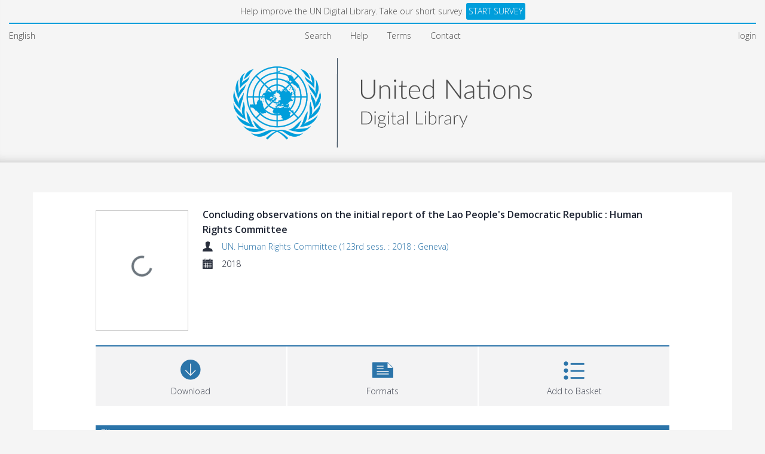

--- FILE ---
content_type: text/html; charset=UTF-8
request_url: https://digitallibrary.un.org/record/1653878?ln=en
body_size: 1995
content:
<!DOCTYPE html>
<html lang="en">
<head>
    <meta charset="utf-8">
    <meta name="viewport" content="width=device-width, initial-scale=1">
    <title></title>
    <style>
        body {
            font-family: "Arial";
        }
    </style>
    <script type="text/javascript">
    window.awsWafCookieDomainList = [];
    window.gokuProps = {
"key":"AQIDAHjcYu/GjX+QlghicBgQ/[base64]/FmfroiJOd9C0km0Iw==",
          "iv":"CgAFIR41/wAAD/hI",
          "context":"Voa41syTnPNZYpMgG8y4llGkANXnI24SWuOC2iFgfybjBiKKwrBjSwl2TWJyX3TcpE53SjyMVQTuTM9+nyU0FEPTh5N/p7zqc67qbb1mXG5HVdG80zj0CxcUjmwA5URWuc70IcxlzZivRTrSFb/jn7j4rU2LtvtjPlKv/n0ki1xnIpGhrdRdYHPkvGmRGqMrUa81t9tB9v7nCUR1UDNNrj8f9P4eHrZFeg9RrXkmfNHux3SSsqxGYtLDkNyICtMm3PhD+dA8zCE80V96W1fs2eMm/ojMn63uXzjEsCJYXcQlC95YW+jD4pVGEJYNIMBQHZDH9vLrsNxMbSY4spQtGKWsJC2s7H2lUry11lt3+zRQkjsxhc2IqZebw9aZ"
};
    </script>
    <script src="https://72122981e326.e123665b.eu-west-1.token.awswaf.com/72122981e326/2f322f7fc312/7f4e7e3052da/challenge.js"></script>
</head>
<body>
    <div id="challenge-container"></div>
    <script type="text/javascript">
        AwsWafIntegration.saveReferrer();
        AwsWafIntegration.checkForceRefresh().then((forceRefresh) => {
            if (forceRefresh) {
                AwsWafIntegration.forceRefreshToken().then(() => {
                    window.location.reload(true);
                });
            } else {
                AwsWafIntegration.getToken().then(() => {
                    window.location.reload(true);
                });
            }
        });
    </script>
    <noscript>
        <h1>JavaScript is disabled</h1>
        In order to continue, we need to verify that you're not a robot.
        This requires JavaScript. Enable JavaScript and then reload the page.
    </noscript>
</body>
</html>

--- FILE ---
content_type: text/html; charset=UTF-8
request_url: https://digitallibrary.un.org/record/1653878?ln=en
body_size: 13324
content:




<!DOCTYPE html>
<html lang="en" >
<head>
    <title>Concluding observations on the initial report of the Lao People's Democratic Republic :</title>

    <meta lang="en" charset="utf-8" />
    <meta name="description" content="
" />
    <meta name="keywords" content="" />
    <meta name="viewport" content="width=device-width, initial-scale=1.0" />
    
<!-- GoogleScholar -->
<meta name="citation_title" content="Concluding observations on the initial report of the Lao People&#x27;s Democratic Republic :: Human Rights Committee" />



<meta name="citation_author" content="UN. Human Rights Committee (123rd sess. : 2018 : Geneva)" />
<meta name="citation_publisher" content="UN," />








<meta name="citation_publication_date" content="2018/11/23" />




<meta name="citation_abstract_html_url" content="https://digitallibrary.un.org/record/1653878" />
<meta name="citation_pdf_url" content="https://digitallibrary.un.org/record/1653878/files/CCPR_C_LAO_CO_1-AR.pdf" />
<meta name="citation_pdf_url" content="https://digitallibrary.un.org/record/1653878/files/CCPR_C_LAO_CO_1-EN.pdf" />
<meta name="citation_pdf_url" content="https://digitallibrary.un.org/record/1653878/files/CCPR_C_LAO_CO_1-ES.pdf" />
<meta name="citation_pdf_url" content="https://digitallibrary.un.org/record/1653878/files/CCPR_C_LAO_CO_1-FR.pdf" />
<meta name="citation_pdf_url" content="https://digitallibrary.un.org/record/1653878/files/CCPR_C_LAO_CO_1-RU.pdf" />
<meta name="citation_pdf_url" content="https://digitallibrary.un.org/record/1653878/files/CCPR_C_LAO_CO_1-ZH.pdf" />

<!-- OpenGraph -->


<meta property="og:url" content="https://digitallibrary.un.org/record/1653878" />
<meta property="og:image" content="https://digitallibrary.un.org/nanna/thumbnail/v2/1653878?redirect=1">

<meta property="og:site_name" content="United Nations Digital Library System" />



    <link rev="made" href="mailto:"/>

    <link rel="stylesheet" type="text/css" href="/img/bootstrap.min.css?7f89537eaf606bff49f5cc1a7c24dbca" />
    <link rel="stylesheet" type="text/css" href="/img/font-awesome.min.css?0831cba6a670e405168b84aa20798347" />
    
    <link rel="stylesheet" type="text/css" href="/img/jquery.dataTables.min.css" />
    <link rel="stylesheet" type="text/css" href="/img/jquery.simple-dtpicker.css" />
    <link rel="stylesheet" type="text/css" href="/img/select2.min.css" />
    <link rel="stylesheet" type="text/css" href="/img/select2-bootstrap.min.css" />

    <!-- Should be put back to tind.css as soon as the new CSS has been applied to detailed view -->
    <link rel="stylesheet" type="text/css" href="/img/invenio.css?228c08b3babb203ce68d891cc4ae73a7" />
    <!--<link rel="stylesheet" type="text/css" href="/img/tind.css?8194fdccbaa5ded65641b0e0d8ae4cc3" />-->

    
      <link rel="canonical" href="https://digitallibrary.un.org/record/1653878" />
  <link rel="alternate" hreflang="ar" href="https://digitallibrary.un.org/record/1653878?ln=ar" />
  <link rel="alternate" hreflang="en" href="https://digitallibrary.un.org/record/1653878?ln=en" />
  <link rel="alternate" hreflang="es" href="https://digitallibrary.un.org/record/1653878?ln=es" />
  <link rel="alternate" hreflang="fr" href="https://digitallibrary.un.org/record/1653878?ln=fr" />
  <link rel="alternate" hreflang="ru" href="https://digitallibrary.un.org/record/1653878?ln=ru" />
  <link rel="alternate" hreflang="zh-CN" href="https://digitallibrary.un.org/record/1653878?ln=zh_CN" />

    <link rel="alternate" type="application/rss+xml" title="United Nations Digital Library System RSS"
          href=""/>
    <link rel="search" type="application/opensearchdescription+xml"
          href="/opensearchdescription"
          title="United Nations Digital Library System"/>
    <link rel="unapi-server" type="application/xml" title="unAPI" href=""/>
    
    <script type="text/javascript">
        
        window.translations_hash_names_reverse_lookup = {"af": "af.7360e325355d8287b0ee63e7d4c8e85a.json", "ar": "ar.100c11bfc7ad617747836cf1d036b2dd.json", "bg": "bg.7c4fd2402480e2623ff8552d2d863f5b.json", "ca": "ca.8aefdb1787a21818b0cafe5ad776fe6c.json", "cs": "cs.254f2d3d3cc1fd652947a6d5c72f343c.json", "de": "de.46676430efd9b0be040bff8586829641.json", "el": "el.8fd5646edb423c228beb1edaa69f3583.json", "en": "en.143116a370b8976e273fa349e775ac7b.json", "es": "es.8bfb947df0a8b240a8d3afab398648aa.json", "fa": "fa.6bee3ca079f48eff7971547fe9151681.json", "fr": "fr.b0ee28a04e4a5371319f260801aecbc3.json", "gl": "gl.b039f1bde1d3900523a5dfebd77b7a37.json", "hr": "hr.e9ea49731b7c3b56beb44446dc7fa55d.json", "hu": "hu.323bd7eb90445528c64eabc850a7ba91.json", "it": "it.8eed3dd7d5005ec64c383e7194b51217.json", "ja": "ja.b00c09dd34acafb68d88d1e57ac8a04f.json", "ka": "ka.2bae334ddfac20090d6cf7062f2c8b92.json", "lt": "lt.707db37de4424ffb326fcf1f0e9960a1.json", "messages": "messages.dd8af5f6cfa35fda7f1cb0948ee5319d.json", "no": "no.800788102b34d5fd62536e07a2ca9743.json", "pl": "pl.c14a761d80cafbb68f6c891f24d2b863.json", "pt": "pt.c177d8b8a4244e10f1495b20324ac9f0.json", "ro": "ro.d9e53e953e984e66cde8b79c132a7072.json", "ru": "ru.b6fcb763567ac02b9512c6ef95f54cf8.json", "rw": "rw.0dd90c66f8be2087722c2d0b37f22967.json", "sk": "sk.0256833a7390f285a13dc2600fca4603.json", "sv": "sv.162844b63d8c56ee732488e7ce2f96de.json", "uk": "uk.b0de93f2d9300457a3dedb8a0a0ac25b.json", "zh_CN": "zh_CN.2e024263fa88a85f7597b90763edceab.json", "zh_TW": "zh_TW.fa36c3d5f79c28947550e3fa21ae75f0.json"};
    </script>
    <script type="text/javascript" src="/js/jquery.min.js?e6c2415c0ace414e5153670314ce99a9"></script>
    <script type="text/javascript" src="/js/jquery-migrate.min.js?7121994eec5320fbe6586463bf9651c2"></script>
    <script type="text/javascript" src="/js/bootstrap.min.js?2f34b630ffe30ba2ff2b91e3f3c322a1"></script>
    
    <script type="text/javascript" src="/js/jquery.dataTables.min.js"></script>
    <script type="text/javascript" src="/js/jquery.simple-dtpicker.js"></script>
    <script type="text/javascript" src="/js/select2.full.min.js"></script>
    <script type="text/javascript" src="/js/DYMO.Label.Framework.3.0.js"></script>

    <script type="text/javascript" src="/js/tind.js?d7c851c4bce1902d6d84c3ac0cf9b597"></script>
    <script type="module" src="/js/tinduicomponents/tinduicomponents/tinduicomponents.esm.js?8cebc3c22f35cdc262aead6ea1ab03b8"></script>
    
    
</head>

<body class="detailed-view-body">

    <!-- Preload Stencil elements that should load instantaneously -->
    <div style="display: none;">
        <tindui-spinner></tindui-spinner>
        <tindui-bibrecord-thumbnail></tindui-bibrecord-thumbnail>
    </div>
    <!--The first interactive element should be a link to the main content.-->
    <div class="go-to-main-content">
        <a tabindex="0" href="#main-content">Go to main content</a>
    </div>

    <header class="container-fluid">
        <!-- Top Menus -->
        <nav id="topmenu-wrapper" class="row" role="menubar">
            <!-- Top Left Menus -->
            
            <ul id="topleftmenu-wrapper" class="col-sm-3 col-xs-5" role="presentation">

                
    <li  class=" has-submenu mobile-menu-accordion">
        
            <span class="headertext" tabindex="0">
                English
            </span>
        

        <ul class="submenu"><li>
                <a  href="?ln=ar" role="menuitem">
                    العربية
                </a>
            </li><li>
                <a  href="?ln=es" role="menuitem">
                    Español
                </a>
            </li><li>
                <a  href="?ln=fr" role="menuitem">
                    Français
                </a>
            </li><li>
                <a  href="?ln=ru" role="menuitem">
                    Русский
                </a>
            </li><li>
                <a  href="?ln=zh_CN" role="menuitem">
                    中文(简)
                </a>
            </li></ul>
    </li>
            </ul>
            
            <!-- Top login info -->
            <div id="login-info" class="col-sm-3 col-sm-push-6 col-xs-5 col-xs-push-2">
                <i class="user-icon"></i><span class="account"></span><span class="separator"></span>
                   <a class="userinfo logout" href="https://digitallibrary.un.org/youraccount/login?ln=en&amp;referer=https%3A//digitallibrary.un.org/record/1653878%3Fln%3Den" role="menuitem">login</a>
            </div>
            <!-- Top Middle Menus -->
            <label id="resp-midmenu" for="disp-resp-menu" class="col-xs-2 col-xs-offset-5">
                <span class="resp-icon">
                    <i class="fa fa-bars fa-2x" aria-hidden="true"></i>
                    <span class="accessibility-label">Menu</span>
                </span>
            </label>
            <input type="checkbox" role="group" id="disp-resp-menu" aria-labelledby="resp-midmenu"/>
            <ul id="topmidmenu" class="col-sm-6 col-sm-pull-3 col-xs-12" role="presentation">
                <li class="mobile-menu-accordion">
                    <a href="/?ln=en" class="headertext" role="menuitem">
                        Search
                    </a>
                </li>

                
                

                
                

                
                

                
                

                
                

                
                
                    
                        
                        <li class="headermoduleboxbody mobile-menu-accordion">
                            <a class="header" href="/pages/?ln=en&page=search">
                                Help
                            </a>
                        </li>
                    
                        
                        <li class="headermoduleboxbody mobile-menu-accordion">
                            <a class="header" href="/pages/?ln=en&page=tos">
                                Terms
                            </a>
                        </li>
                    
                        
                        <li class="headermoduleboxbody mobile-menu-accordion">
                            <a class="header" href="https://www.un.org/en/library/contact-us">
                                Contact
                            </a>
                        </li>
                    
                

                
                

                
    <li id="lang-mobile-select" class=" has-submenu mobile-menu-accordion">
        
            <span class="headertext" tabindex="0">
                English
            </span>
        

        <ul class="submenu"><li>
                <a  href="?ln=ar" role="menuitem">
                    العربية
                </a>
            </li><li>
                <a  href="?ln=es" role="menuitem">
                    Español
                </a>
            </li><li>
                <a  href="?ln=fr" role="menuitem">
                    Français
                </a>
            </li><li>
                <a  href="?ln=ru" role="menuitem">
                    Русский
                </a>
            </li><li>
                <a  href="?ln=zh_CN" role="menuitem">
                    中文(简)
                </a>
            </li></ul>
    </li><li id="userinfo-mobile" class="headermoduleboxbody mobile-menu-accordion">
                    <i class="user-icon"></i><span class="account"></span><span class="separator"></span>
                   <a class="userinfo logout" href="https://digitallibrary.un.org/youraccount/login?ln=en&amp;referer=https%3A//digitallibrary.un.org/record/1653878%3Fln%3Den" role="menuitem">login</a>
                </li>
            </ul>
        </nav>

        <!-- Header logo -->
        <div id="headerlogobox-wrapper" class="scrolled">
            <div id="headerlogobox">
                <div id="headerlogo">
                    

    
        <a class="header-link has-img" aria-label="Homepage link"
        
          href="/?ln=en"
        >
            <img class="header-img" src="/img/main_logo_en.png" alt="United Nations Digital Library System"/>
        </a>
    

                </div>
            </div>
        </div>
    </header>

    <!-- Main -->
    <main id="body-wrapper">
        

        
    

    
    
    <aside role="alert" id="aside-alert-content"></aside>
    <div class="container detailed-view-content" id="main-content">
        <div class="detailed-record-content">
            
<script type="application/ld+json" id="detailed-schema-org">{"publisher": [{"@type": "Organization", "name": "UN,"}], "name": "Concluding observations on the initial report of the Lao People's Democratic Republic : Human Rights Committee", "author": [{"@id": "(DHLAUTH)893408", "@type": "Organization", "name": "UN. Human Rights Committee (123rd sess. : 2018 : Geneva)"}], "numberOfPages": "9 p.", "datePublished": ["23 Nov. 2018", "2018-11-23"], "inLanguage": [{"alternateName": "arachiengfrerusspa", "@type": "Language"}], "associatedMedia": [{"contentUrl": "https://digitallibrary.un.org/record/1653878/files/CCPR_C_LAO_CO_1-AR.pdf", "@type": "ImageObject", "contentSize": "327520"}, {"contentUrl": "https://digitallibrary.un.org/record/1653878/files/CCPR_C_LAO_CO_1-EN.pdf", "@type": "ImageObject", "contentSize": "305434"}, {"contentUrl": "https://digitallibrary.un.org/record/1653878/files/CCPR_C_LAO_CO_1-ES.pdf", "@type": "ImageObject", "contentSize": "213028"}, {"contentUrl": "https://digitallibrary.un.org/record/1653878/files/CCPR_C_LAO_CO_1-FR.pdf", "@type": "ImageObject", "contentSize": "224621"}, {"contentUrl": "https://digitallibrary.un.org/record/1653878/files/CCPR_C_LAO_CO_1-RU.pdf", "@type": "ImageObject", "contentSize": "354314"}, {"contentUrl": "https://digitallibrary.un.org/record/1653878/files/CCPR_C_LAO_CO_1-ZH.pdf", "@type": "ImageObject", "contentSize": "375708"}], "@context": "https://schema.org", "identifier": [{"@type": "PropertyValue", "value": "(DHL)1198003"}], "@id": "https://digitallibrary.un.org/record/1653878", "@type": "Book"}

</script>


    <div class="detailed-top-section row">
      <div class="details-box col-lg-12 col-md-12 col-sm-12 col-xs-12">
        <div class="detailed-thumb tind-box-shadow col-lg-2 col-md-2 col-sm-2 hidden-xs">
          <tindui-bibrecord-thumbnail thumbnail-record-id="1653878" thumbnail-size="large">
          </tindui-bibrecord-thumbnail>
        </div>
        <div class="metadata-details col-sm-10 col-xs-12">
    

        <h1 class="full-record-title">
          Concluding observations on the initial report of the Lao People's Democratic Republic : Human Rights Committee
        </h1>
    
            <div class="one-row-metadata">
                <i class="icon icon-user-2"></i>
                <div class="one-row-metadata value">
                    <a href="/search?f1=author&as=1&sf=title&so=a&rm=&m1=e&p1=UN.+Human+Rights+Committee+%28123rd+sess.+%3A+2018+%3A+Geneva%29&ln=en">UN. Human Rights Committee (123rd sess. : 2018 : Geneva)</a>
                </div>
            </div>
            
            <div class="one-row-metadata">
                <i class="icon icon-calendar-2"></i>
                <div class="one-row-metadata value">
                    2018
                </div>
            </div>
            

          </div>
        </div>
      </div>
    

<!-- Action Bar import -->


        <div class="panel-group action-bar" id="actions">
    
    
    <div class="panel action-item">
                  <a class="panel-heading" href="#files" target="" onclick="return openFilesCollapse();" aria-label="Download">
                  <i class="icon icon-pointer icon-download-1"></i>
                  <span>Download</span></a>
               </div>
               <script type="text/javascript">
                const openFilesCollapse = () => $("#record-files-collapse").collapse("show")
               </script>
    
    
    
    
    <div class="panel action-item">
    <div class="panel-heading" tabindex="0"
      role="button"
      aria-labelledby="label-862644562"
      onclick="showArrow(this, 'Formats')"
      onkeydown="onActionPreventDefault(event)"
      onkeyup="onActionDo(event, () => showArrow(this, 'Formats'))">
      <i class="icon icon-pointer icon-document-2"></i><span class="format-label" id="label-862644562">Formats</span>
    </div>
    <div class="arrow"></div><div id="Formats" class=" action-dropdown panel-collapse collapse"><div class="table-responsive">
    <table class="table file-list-table">
        <thead>
            <th>Format</th>
            <th></th>
        </thead>
        <tbody>
            
                
                <tr>
                    <td class="text-left">BibTeX</td>
                    <td class="text-right">
                        
                            <form style="display: inline;" action="/record/1653878/export/btex" target="_blank">
                                <button class="btn" aria-label="View BibTeX">
                                    <i class="icon icon-pointer icon-magnifier"></i>
                                    <span>View</span>
                                </button>
                            </form>
                        
                        <form style="display: inline;" action="/record/1653878/export/btex">
                            <input type="hidden" name="dl" value="1" />
                            <button class="btn" aria-label="Download BibTeX" >
                                <i class="icon icon-pointer icon-download-2"></i>
                                <span>Download</span>
                            </button>
                        </form>
                    </td>
                </tr>
            
                
                <tr>
                    <td class="text-left">MARCXML</td>
                    <td class="text-right">
                        
                            <form style="display: inline;" action="/record/1653878/export/xm" target="_blank">
                                <button class="btn" aria-label="View MARCXML">
                                    <i class="icon icon-pointer icon-magnifier"></i>
                                    <span>View</span>
                                </button>
                            </form>
                        
                        <form style="display: inline;" action="/record/1653878/export/xm">
                            <input type="hidden" name="dl" value="1" />
                            <button class="btn" aria-label="Download MARCXML" >
                                <i class="icon icon-pointer icon-download-2"></i>
                                <span>Download</span>
                            </button>
                        </form>
                    </td>
                </tr>
            
                
                <tr>
                    <td class="text-left">TextMARC</td>
                    <td class="text-right">
                        
                            <form style="display: inline;" action="/record/1653878/export/tm" target="_blank">
                                <button class="btn" aria-label="View TextMARC">
                                    <i class="icon icon-pointer icon-magnifier"></i>
                                    <span>View</span>
                                </button>
                            </form>
                        
                        <form style="display: inline;" action="/record/1653878/export/tm">
                            <input type="hidden" name="dl" value="1" />
                            <button class="btn" aria-label="Download TextMARC" >
                                <i class="icon icon-pointer icon-download-2"></i>
                                <span>Download</span>
                            </button>
                        </form>
                    </td>
                </tr>
            
                
                <tr>
                    <td class="text-left">MARC</td>
                    <td class="text-right">
                        
                            <button class="btn" aria-label="View MARC" disabled title="This format cannot be viewed in the browser">
                                <i class="icon icon-pointer icon-magnifier"></i>
                                <span>View</span>
                            </button>
                        
                        <form style="display: inline;" action="/record/1653878/export/mrc">
                            <input type="hidden" name="dl" value="1" />
                            <button class="btn" aria-label="Download MARC" >
                                <i class="icon icon-pointer icon-download-2"></i>
                                <span>Download</span>
                            </button>
                        </form>
                    </td>
                </tr>
            
                
                <tr>
                    <td class="text-left">DublinCore</td>
                    <td class="text-right">
                        
                            <form style="display: inline;" action="/record/1653878/export/xd" target="_blank">
                                <button class="btn" aria-label="View DublinCore">
                                    <i class="icon icon-pointer icon-magnifier"></i>
                                    <span>View</span>
                                </button>
                            </form>
                        
                        <form style="display: inline;" action="/record/1653878/export/xd">
                            <input type="hidden" name="dl" value="1" />
                            <button class="btn" aria-label="Download DublinCore" >
                                <i class="icon icon-pointer icon-download-2"></i>
                                <span>Download</span>
                            </button>
                        </form>
                    </td>
                </tr>
            
                
                <tr>
                    <td class="text-left">EndNote</td>
                    <td class="text-right">
                        
                            <form style="display: inline;" action="/record/1653878/export/xe" target="_blank">
                                <button class="btn" aria-label="View EndNote">
                                    <i class="icon icon-pointer icon-magnifier"></i>
                                    <span>View</span>
                                </button>
                            </form>
                        
                        <form style="display: inline;" action="/record/1653878/export/xe">
                            <input type="hidden" name="dl" value="1" />
                            <button class="btn" aria-label="Download EndNote" >
                                <i class="icon icon-pointer icon-download-2"></i>
                                <span>Download</span>
                            </button>
                        </form>
                    </td>
                </tr>
            
                
                <tr>
                    <td class="text-left">NLM</td>
                    <td class="text-right">
                        
                            <form style="display: inline;" action="/record/1653878/export/xn" target="_blank">
                                <button class="btn" aria-label="View NLM">
                                    <i class="icon icon-pointer icon-magnifier"></i>
                                    <span>View</span>
                                </button>
                            </form>
                        
                        <form style="display: inline;" action="/record/1653878/export/xn">
                            <input type="hidden" name="dl" value="1" />
                            <button class="btn" aria-label="Download NLM" >
                                <i class="icon icon-pointer icon-download-2"></i>
                                <span>Download</span>
                            </button>
                        </form>
                    </td>
                </tr>
            
                
                <tr>
                    <td class="text-left">RefWorks</td>
                    <td class="text-right">
                        
                            <form style="display: inline;" action="/record/1653878/export/xw" target="_blank">
                                <button class="btn" aria-label="View RefWorks">
                                    <i class="icon icon-pointer icon-magnifier"></i>
                                    <span>View</span>
                                </button>
                            </form>
                        
                        <form style="display: inline;" action="/record/1653878/export/xw">
                            <input type="hidden" name="dl" value="1" />
                            <button class="btn" aria-label="Download RefWorks" >
                                <i class="icon icon-pointer icon-download-2"></i>
                                <span>Download</span>
                            </button>
                        </form>
                    </td>
                </tr>
            
                
                <tr>
                    <td class="text-left">RIS</td>
                    <td class="text-right">
                        
                            <form style="display: inline;" action="/record/1653878/export/ris" target="_blank">
                                <button class="btn" aria-label="View RIS">
                                    <i class="icon icon-pointer icon-magnifier"></i>
                                    <span>View</span>
                                </button>
                            </form>
                        
                        <form style="display: inline;" action="/record/1653878/export/ris">
                            <input type="hidden" name="dl" value="1" />
                            <button class="btn" aria-label="Download RIS" >
                                <i class="icon icon-pointer icon-download-2"></i>
                                <span>Download</span>
                            </button>
                        </form>
                    </td>
                </tr>
            
        </tbody>
    </table>
</div></div></div>
    <div class="panel action-item"><a class="panel-heading" href="/yourbaskets/add?recid=1653878" aria-labelledby="label-969911541" target=""><i class="icon icon-pointer icon-list-1-1"></i><span id="label-969911541">Add to Basket</span></a></div>
    
    
    
    
    

        </div><script>
            $(function(){{
                // Check if section content is empty.
                $(".action-bar").each(function(i,e){if($(e).html().trim().length==0){$(e).hide()}})
            }});
        </script>
    



            <h3 id='files' class='collapsible-header  '
            data-toggle='collapse'
            data-target='#record-files-collapse'
            aria-label='Files'>
            Files
            </h3>
            <div id='record-files-collapse' class='detailed-section collapse in '>
        


<script type="text/javascript" src="/js/bootbox.min.js"></script>
<script id="detailed-file-api-args" type="application/json">{"file_types": "[]", "hidden_types": "[\"pdf;pdfa\", \"tif\", \"tiff\"]", "hide_subtitles": "0", "hide_transcripts": "0", "hr": "1", "ln": "en", "recid": "1653878"}</script>
<div class="table-responsive dt-limited">
    <table id="record-files-list" class="table file-list-table" data-availability-check="false"></table>
    
</div>

<script>
var tab = null;
var onlyRestricted = true;
var selectFilesToggled = false;
var CFG_BIBDOCFILE_ENFORCE_VALIDATION = false;
var VALIDATION_STATUS_VALIDATION_FAILED = "validation-failed";
var VALIDATION_STATUS_VALIDATION_PENDING = "validation-pending";



$(function(){

    var colDefs = [{"sortable": true, "label": "Filename", "name": "name", "field_type": "string", "field": "name", "title": "Filename", "targets": 1, "visible": true}, {"sortable": true, "label": "Size", "name": "size", "field_type": "string", "field": "size", "title": "Size", "targets": 2, "visible": true}, {"sortable": true, "label": "Access", "name": "status", "field_type": "string", "field_format": "select", "enum": [{"label": "Public", "name": "public"}, {"label": "Restricted", "name": "restricted"}, {"label": "Embargo Date", "name": "embargo"}, {"label": "View Only", "name": "view_only"}], "field": "status", "title": "Access", "targets": 3, "visible": true}, {"sortable": true, "label": "Description", "name": "description", "field_type": "string", "field": "description", "title": "Description", "targets": 4, "visible": true}, {"sortable": true, "label": "License", "name": "rec_license", "field_type": "string", "field_format": "select", "enum": [{"label": "Copyrighted", "name": "copyright"}, {"label": "CC BY (Creative Commons: Attribution)", "name": "CC BY"}, {"label": "CC BY-NC-ND (Creative Commons: Attribution-NonCommercial-No Derivatives)", "name": "CC BY-NC-ND"}, {"label": "CC BY-NC (Creative Commons: Attribution-NonCommercial)", "name": "CC BY-NC"}, {"label": "CC BY-ND (Creative Commons: Attribution-No Derivatives)", "name": "CC BY-ND"}, {"label": "CC BY-SA (Creative Commons: Attribution-ShareAlike)", "name": "CC BY-SA"}, {"label": "CC BY-NC-SA (Creative Commons: Attribution-NonCommercial-ShareAlike)", "name": "CC BY-NC-SA"}, {"label": "CC0 (No rights reserved)", "name": "CC0"}, {"label": "MIT License", "name": "MIT License"}, {"label": "GNU-GPL", "name": "GNU-GPL"}, {"label": "BSD", "name": "BSD"}, {"label": "Apache License", "name": "Apache License"}], "field": "rec_license", "title": "License", "targets": 5, "visible": true}] ;
    colDefs.forEach(function(value, i){
        if (value.field=='size'){
            value.className = 'dt-body-right';
            value.render = function(data, type, row, meta){
                if (type == "display"){
                    return humanFileSize(data, true);
                }
                return data;
            };
        }
    });

    // Define action column
    colDefs.unshift({
      orderable: false,
      targets: 0,
      name: 'action',
      width: '100px',
      title: $('<input>')
          .attr({
              'class': 'rowcb',
              'onClick': 'onSelectAll(this)',
              'type': 'checkbox',
              'aria-label': "Select all files"
          })
          .prop('outerHTML') + "Action",
      className: 'file-action'
    });

    // Define validation status column
    colDefs.push({
      sortable: false,
      name: 'validation_status',
      field: "validation_status",
      field_type: "string",
      visible: true,
      targets: colDefs.length,
      className: 'file-validation-status',
    });

    /* Big hack to load script dynamically. For example with a modal or a widget */
    function loadScript(url, callback){
        var script = document.createElement("script");
        script.type = "text/javascript";
        if (script.readyState){  //IE
            script.onreadystatechange = function(){
                if (script.readyState == "loaded" ||
                        script.readyState == "complete"){
                    script.onreadystatechange = null;
                    callback();
                }
            };
        } else {  //Others
            script.onload = function(){
                callback();
            };
        }
        script.src = url;
        document.getElementsByTagName("head")[0].appendChild(script);
    }

    const urlParams = new URLSearchParams(Object.entries({"file_types": "[]", "hidden_types": "[\"pdf;pdfa\", \"tif\", \"tiff\"]", "hide_subtitles": "0", "hide_transcripts": "0", "hr": "1", "ln": "en", "recid": "1653878"}));

    loadScript("/js/dataTables.keyTable.min.js",function(){
        tab = $('#record-files-list').DataTable({
            searching: false,
            autoWidth: false,
            info: false,
            ordering: true,
            deferRender: true,
            tabIndex: -1, // a different value would add an hidden input with tabindex 0 that fail the WCAG compliance
            order: [],
            keys: true,
            ajax: {
                url: `/api/v1/file?${urlParams}`,
                dataSrc: function(d) {return renderFilesTable(d)},
                error: function(e) {
                    var json = e.responseJSON;
                    if (json?.error) {
                        console.log('error', "Error: " + json.error);
                    } else {
                        console.log('error', "An error occurred.");
                    }
                }
            },
            createdRow: function (row, data, rowIndex) {
              // Handle validation-related things
              // Set color depending on status
              const $row = $(row);
              if (data.validation_status == VALIDATION_STATUS_VALIDATION_FAILED && CFG_BIBDOCFILE_ENFORCE_VALIDATION) {
                $row.css('background-color', '#FDF5F4');
                $row.find(".file-validation-status").addClass("failed");
                $row.find('.icon-streamline')
                  .attr("tabindex", "0")
                  .css('cursor', 'pointer')
                  // This is a bootstrap tooltip, not a jqueryui tooltip
                  .tooltip({
                    placement: "left",
                  });
                $row.on('click', '.icon-streamline', () => {
                    const validationMessageStart = "Validation failed";
                    let validationMessageEnd = "TIND Support has been notified.";
                    validationMessageEnd = validationMessageEnd.replace('#', "https://tindtechnologies.atlassian.net/servicedesk/customer/portal/1/group/1/create/21");

                    const params = new URLSearchParams();
                    params.append('bibdocid', data['bibdocid']);
                    params.append('format', data['format']);
                    params.append('version', data['version']);
                    params.append('ln', "en");

                    bootbox.alert({
                        title: "Validation error",
                        message: `<tindui-spinner></tindui-spinner>`,
                        async onShown(event) {
                            const $modal = $(event.target).find('.bootbox-body');

                            const res = await fetch(`/api/v1/validation/file/status?${params.toString()}`);
                            const data = await res.json();
                            const validationMessages = data['messages'];

                            $modal.html(`
                                <p>${validationMessageStart}</p>
                                <ul>
                                    ${validationMessages.map(message => `<li>${message}</li>`).join('')}
                                </ul>
                                <p>${validationMessageEnd}</p>
                            `);
                        },
                        buttons: {
                          ok: {
                            label: "Close",
                            className: "btn-default",
                        },
                      },
                    });
                });
              } else if (data.validation_status == VALIDATION_STATUS_VALIDATION_PENDING && CFG_BIBDOCFILE_ENFORCE_VALIDATION) {
                $row.find(".file-validation-status").addClass("pending");
                $row.find('.icon-streamline')
                  .attr("tabindex", "0")
                  // This is a bootstrap tooltip, not a jqueryui tooltip
                  .tooltip({
                    placement: "left",
                  });
                $row.css('background-color', '#F7F9FC'); // blue light 40
              };

              $.each($('td', row), function (colIndex) {
                  $(this).attr('title', $(this).text().trim());
              });
            },
            columnDefs: colDefs,
            paging: false,
            pageLength: -1,
            scrollCollapse: true,
            scrollY: 300,
            scroller: {
                rowHeight: 35,
                displayBuffer: 20
            }
        });
    });

    function renderValue(file, field, col){
        // If there is an enumerator get the value from there
        var finalValue = file[field];
        if (col.enum && file[field]){
            var enumValue = col.enum.filter( e => e.name==file[field].toLowerCase());
            if (enumValue.length) {
                finalValue = enumValue[0].label;
            }
        }
        return finalValue;
    }

    function renderStatus(file, col){
        var translatedStatus = renderValue(file, 'status', col);
        return '<span class="file-status ' + file.status_class + '"> \
                            <i class="icon ' + file.status_icon + '"></i> \
                            ' + translatedStatus + ' \
                        </span>';
    }

    function renderValidationStatus(file, col){
      if (!CFG_BIBDOCFILE_ENFORCE_VALIDATION) {
        return null;
      }
      switch (file.validation_status) {
        case VALIDATION_STATUS_VALIDATION_FAILED:
          return '<div style="width: 16px;margin: auto;"> \
            <i class="icon-streamline icon-alert-circle isize-16" \
            title="Validation failed"></i> \
          </div>';
        case VALIDATION_STATUS_VALIDATION_PENDING:
          return '<div style="width: 16px;margin: auto;"> \
            <i class="icon-streamline icon-info-circle isize-16" \
            title="Validation in progress"></i> \
          </div>';
        default:
          return null;
      }
    }

    function renderFilesTable(files) {
        var license_link_html = "";
        var license = "";
        var logged_in = false;
        var lang = "en";
	    var file_status_translations = {"Public": "Public", "Restricted": "Restricted"};
        var cols = [{"sortable": true, "label": "Filename", "name": "name", "field_type": "string", "field": "name", "title": "Filename", "targets": 1, "visible": true}, {"sortable": true, "label": "Size", "name": "size", "field_type": "string", "field": "size", "title": "Size", "targets": 2, "visible": true}, {"sortable": true, "label": "Access", "name": "status", "field_type": "string", "field_format": "select", "enum": [{"label": "Public", "name": "public"}, {"label": "Restricted", "name": "restricted"}, {"label": "Embargo Date", "name": "embargo"}, {"label": "View Only", "name": "view_only"}], "field": "status", "title": "Access", "targets": 3, "visible": true}, {"sortable": true, "label": "Description", "name": "description", "field_type": "string", "field": "description", "title": "Description", "targets": 4, "visible": true}, {"sortable": true, "label": "License", "name": "rec_license", "field_type": "string", "field_format": "select", "enum": [{"label": "Copyrighted", "name": "copyright"}, {"label": "CC BY (Creative Commons: Attribution)", "name": "CC BY"}, {"label": "CC BY-NC-ND (Creative Commons: Attribution-NonCommercial-No Derivatives)", "name": "CC BY-NC-ND"}, {"label": "CC BY-NC (Creative Commons: Attribution-NonCommercial)", "name": "CC BY-NC"}, {"label": "CC BY-ND (Creative Commons: Attribution-No Derivatives)", "name": "CC BY-ND"}, {"label": "CC BY-SA (Creative Commons: Attribution-ShareAlike)", "name": "CC BY-SA"}, {"label": "CC BY-NC-SA (Creative Commons: Attribution-NonCommercial-ShareAlike)", "name": "CC BY-NC-SA"}, {"label": "CC0 (No rights reserved)", "name": "CC0"}, {"label": "MIT License", "name": "MIT License"}, {"label": "GNU-GPL", "name": "GNU-GPL"}, {"label": "BSD", "name": "BSD"}, {"label": "Apache License", "name": "Apache License"}], "field": "rec_license", "title": "License", "targets": 5, "visible": true}];

        // Define validation status column
        cols.push({
          sortable: false,
          name: 'validation_status',
          field: 'validation_status',
          field_type: 'string',
          visible: true,
          label: ''
        });

        var filesData = [];
        if (files.length == 1) {
            $('#file-count-total').html('<b>1</b> ' + 'file');
        } else {
            $('#file-count-total').html('<b>' + files.length + '</b> ' + 'files');
        }
        for (var i = 0; i < files.length; ++i) {
            var file = files[i];
            var fileFullName = escape(file.name + file.format);

        let downloadButton = $('<tindui-app-file-download-link>')
                .attr({
                    url: file.url,
                    language: lang,
                    'label-login': "Log in",
                    'label-download': "Download",
                    'must-login': file.status !== 'Public' && !logged_in,
                    'is-restricted': file.restricted,
                    'is-validated':file.validated,
                    'recid': 1653878,
                });
            
            
            if (!file.restricted) {
                onlyRestricted = false;
            }
            // Add action select checkbox
            downloadButton = $([
                $('<input />', {
                    "class": "rowcb row-select",
                    "data-rowId": i,
                    "id": "rowcb_" + i,
                    "type": "checkbox",
                    "aria-label": "Select file" + ' ' + fileFullName,
                    "disabled": file.restricted
                }).get(0),
                downloadButton.get(0)
            ]);

            // Build file row content
            var fileDataToAdd = [downloadButton.map((i, element) => element.outerHTML).get().join('')];
            cols.forEach(function(col) {
                // Some fields need special treatment before showing
                if (col.field == 'status') {
                    fileDataToAdd.push(renderStatus(file, col) || '-');
                } else if (col.field == 'name') {
                    fileDataToAdd.push(file.name + file.format);
                } else if (col.field == 'rec_license') {
                    fileDataToAdd.push(license_link_html || license || "-");
                } else if (col.field == 'validation_status') {
                    fileDataToAdd.push(renderValidationStatus(file, col) || '');
                } else {
                    fileDataToAdd.push(renderValue(file, col.field, col) || '-');
                }
            });
            fileDataToAdd["validated"] = file.validated;
            fileDataToAdd["validation_status"] = file.validation_status
            fileDataToAdd['bibdocid'] = file.bibdocid;
            fileDataToAdd['format'] = file.format;
            fileDataToAdd['version'] = file.version;
            filesData.push(fileDataToAdd);
        }

        // Set actions dropdown state if there are only restricted files
        if (onlyRestricted) {
            $('#files-action-dropdown').prop("disabled", true);
        }
        return filesData
    }
});
</script></div>

<!-- Detailed section import -->

            <h3 id='details-9cc7e7-collapse-header' class='collapsible-header  '
            data-toggle='collapse'
            data-target='#details-9cc7e7-collapse'
            aria-label='Details'>
            Details
            </h3>
            <div id='details-9cc7e7-collapse' class='detailed-section collapse in '>
        
        <div class="metadata-row transclusion-inner-block" >
            <div class="title">Symbol</div>
            <div class="value">CCPR/C/LAO/CO/1</div>
        </div>
    
        <div class="metadata-row transclusion-inner-block" >
            <div class="title">Title</div>
            <div class="value">Concluding observations on the initial report of the Lao People's Democratic Republic : Human Rights Committee</div>
        </div>
    
        <div class="metadata-row transclusion-inner-block" >
            <div class="title">Access</div>
            <div class="value"><strong>English:</strong> <em>CCPR_C_LAO_CO_1-EN</em> -  <a   href="/record/1653878/files/CCPR_C_LAO_CO_1-EN.pdf">PDF</a> ; <strong>Español:</strong> <em>CCPR_C_LAO_CO_1-ES</em> -  <a   href="/record/1653878/files/CCPR_C_LAO_CO_1-ES.pdf">PDF</a> ; <strong>Français:</strong> <em>CCPR_C_LAO_CO_1-FR</em> -  <a   href="/record/1653878/files/CCPR_C_LAO_CO_1-FR.pdf">PDF</a> ; <strong>Русский:</strong> <em>CCPR_C_LAO_CO_1-RU</em> -  <a   href="/record/1653878/files/CCPR_C_LAO_CO_1-RU.pdf">PDF</a> ; <strong>العربية:</strong> <em>CCPR_C_LAO_CO_1-AR</em> -  <a   href="/record/1653878/files/CCPR_C_LAO_CO_1-AR.pdf">PDF</a> ; <strong>中文:</strong> <em>CCPR_C_LAO_CO_1-ZH</em> -  <a   href="/record/1653878/files/CCPR_C_LAO_CO_1-ZH.pdf">PDF</a> ; </div>
        </div>
    
        <div class="metadata-row transclusion-inner-block" >
            <div class="title">Authors</div>
            <div class="value"><a href="/search?f1=author&as=1&sf=title&so=a&rm=&m1=p&p1=UN.%20Human%20Rights%20Committee%20%28123rd%20sess.%20%3A%202018%20%3A%20Geneva%29&ln=en">UN. Human Rights Committee (123rd sess. : 2018 : Geneva)</a></div>
        </div>
    
        <div class="metadata-row transclusion-inner-block" >
            <div class="title">Date</div>
            <div class="value">Geneva : UN, 23 Nov. 2018</div>
        </div>
    
        <div class="metadata-row transclusion-inner-block" >
            <div class="title">Description</div>
            <div class="value"><div class=''></div><div class=''> 9 p.</div></div>
        </div>
    
        <div class="metadata-row transclusion-inner-block" >
            <div class="title">Notes</div>
            <div class="value"><div class=''></div><div class=''> Adopted by the Committee at its 123rd session, 2-27 July 2018.</div></div>
        </div>
    
        <div class="metadata-row transclusion-inner-block" >
            <div class="title">Collections</div>
            <div class="value"><a href="/collection/UN%20Bodies?ln=en" class="navtrail">UN Bodies</a> &gt; <a href="/collection/Human%20Rights%20Bodies?ln=en" class="navtrail">Human Rights Bodies</a> &gt; <a href="/collection/Treaty-Based%20Human%20Rights%20Bodies?ln=en" class="navtrail">Treaty-Based Human Rights Bodies</a> &gt; <a href="/collection/Human%20Rights%20Committee?ln=en" class="navtrail">Human Rights Committee</a><br/> <a href="/collection/Resource%20Type?ln=en" class="navtrail">Resource Type</a> &gt; <a href="/collection/Documents%20and%20Publications?ln=en" class="navtrail">Documents and Publications</a> &gt; <a href="/collection/Concluding%20Observations%20and%20Recommendations?ln=en" class="navtrail">Concluding Observations and Recommendations</a></div>
        </div>
    </div>

<!-- Other Sections -->

            <h3 id='rs-collapse-header' class='collapsible-header  '
            data-toggle='collapse'
            data-target='#rs-collapse'
            aria-label='Browse Subjects'>
            Browse Subjects
            </h3>
            <div id='rs-collapse' class='detailed-section collapse in '>
         
<div class="row related-subjects">
    
<div class="rs-group-container">
    <ul class="list-group rs-group-list">
        
        <li class="col-md-6 col-sm-12 col-xs-12 list-group-item rs-list-row
            
            ">
            <div class="metadata-row rs-list-row-inner">
            
                <a href='/search?ln=en&as=0&p=subjectheading:[UN.+Human+Rights+Committee]' class="rs-link" aria-label="Search subject: UN. Human Rights Committee">UN. Human Rights Committee</a>
                
                    <span class="rs-sep-wrapper"><span class="rs-sep icon icon-arrow-68"></span></span>
                
            
                <a href='/search?ln=en&as=0&p=subjectheading:[UN.+Human+Rights+Committee+--+Recommendations]' class="rs-link" aria-label="Search subject: UN. Human Rights Committee > Recommendations">Recommendations</a>
                
            
            </div>
        </li>
        
        <li class="col-md-6 col-sm-12 col-xs-12 list-group-item rs-list-row
            
            ">
            <div class="metadata-row rs-list-row-inner">
            
                <a href='/search?ln=en&as=0&p=subjectheading:[International+Covenant+on+Civil+and+Political+Rights+%281966%29]' class="rs-link" aria-label="Search subject: International Covenant on Civil and Political Rights (1966)">International Covenant on Civil and Political Rights (1966)</a>
                
            
            </div>
        </li>
        
        <li class="col-md-6 col-sm-12 col-xs-12 list-group-item rs-list-row
            
            ">
            <div class="metadata-row rs-list-row-inner">
            
                <a href='/search?ln=en&as=0&p=subjectheading:[CIVIL+AND+POLITICAL+RIGHTS]' class="rs-link" aria-label="Search subject: CIVIL AND POLITICAL RIGHTS">CIVIL AND POLITICAL RIGHTS</a>
                
            
            </div>
        </li>
        
        <li class="col-md-6 col-sm-12 col-xs-12 list-group-item rs-list-row
            
            ">
            <div class="metadata-row rs-list-row-inner">
            
                <a href='/search?ln=en&as=0&p=subjectheading:[PERIODIC+REPORTS]' class="rs-link" aria-label="Search subject: PERIODIC REPORTS">PERIODIC REPORTS</a>
                
            
            </div>
        </li>
        
        <li class="col-md-6 col-sm-12 col-xs-12 list-group-item rs-list-row
             hidden-sm hidden-xs
            ">
            <div class="metadata-row rs-list-row-inner">
            
                <a href='/search?ln=en&as=0&p=subjectheading:[LAO+PEOPLE%27S+DEMOCRATIC+REPUBLIC]' class="rs-link" aria-label="Search subject: LAO PEOPLE'S DEMOCRATIC REPUBLIC">LAO PEOPLE'S DEMOCRATIC REPUBLIC</a>
                
            
            </div>
        </li>
        
    </ul>
</div>

</div>
<a id="rs-show-more" class="show-more-button" >Show more subjects...</a>

<script type="text/javascript">
/* Show or hide the showmore button based on the hidden elements*/
$(window).on("load resize scroll", function(event) {
    if ($('.rs-list-row + [class*="hidden"]:hidden').length > 0){
        $('#rs-show-more').show()
    }else{
        $('#rs-show-more').hide()
    }
});
/* Show more button script */
$('#rs-show-more').click(function (el) {
    $('.rs-list-row').removeClass("hidden-sm hidden-xs hidden-md hidden-lg")
    $(this).hide()
});
/* Highlight related link on link hovering */
$('.rs-list-row-inner>a').hover(function (el) { $(this).prevAll().toggleClass("hover"); })
</script></div>


            <h3 id='group-pdf-1315-collapse-header' class='collapsible-header  '
            data-toggle='collapse'
            data-target='#group-pdf-1315-collapse'
            aria-label='PDF'>
            PDF
            </h3>
            <div id='group-pdf-1315-collapse' class='detailed-section collapse in '>
        <div
    class="consolidated-viewer"
    data-viewer-group="_default[0]"
    data-group-constellations-config-ident="ir"
    data-lang="en"
    data-search-pattern="[]"></div></div>
        
    <script type="text/javascript" src="/js/lodash.min.js?9becc40fb1d85d21d0ca38e2f7069511"></script>
    <script>
        if (window.__RENDERED_REACT_COMPONENTS__ === undefined) {
             window.__RENDERED_REACT_COMPONENTS__ = [];
        }

        if (window.__INVENIO_REACT_INITIAL_STATE__ === undefined) {
            window.__INVENIO_REACT_INITIAL_STATE__ = _.merge(
                window.__INVENIO_REACT_INITIAL_STATE__ || {},
                {
                    __GLOBAL_CONTEXT__: {"CFG_SITE_LANG": "en", "CFG_SITE_LANGS": ["ar", "en", "es", "fr", "ru", "zh_CN"], "CFG_SITE_SUPPORT_EMAIL": "library-ny@un.org", "CFG_SITE_URL": "https://digitallibrary.un.org", "CFG_WEBSUBMIT_SINGLE_TYPE_DIRECT_TO_FORM": false, "alt_search_link": "", "language_names": [["ar", "\u0627\u0644\u0639\u0631\u0628\u064a\u0629"], ["en", "English"], ["es", "Espa\u00f1ol"], ["fr", "Fran\u00e7ais"], ["ru", "\u0420\u0443\u0441\u0441\u043a\u0438\u0439"], ["zh_CN", "\u4e2d\u6587(\u7b80)"]], "ln": "en", "menus": null},
                }
            );
        }
    </script>
    
        
            <script>
                window.__INVENIO_REACT_INITIAL_STATE__ = _.merge({},
                    window.__INVENIO_REACT_INITIAL_STATE__ || {},
                    {"consolidated-viewer": {"recid": 1653878, "useURLParams": true}}
                );

                if (window.__INVENIO_REREAD_STATE__ !== undefined) {
                    window.__INVENIO_REREAD_STATE__("consolidated-viewer");
                }
            </script>
        
        <link rel="stylesheet" href="/js/tinduireact-dist/assets/style-BG-p-Vms.css">
        <script type="module" src="/js/tinduireact-dist/assets/consolidated-viewer-BiTVCU2X.js"></script>
        
        
    <script>
        if (window.__INVENIO_REACT_REMOUNT_FNS__ !== undefined) {
            for (const [component_name, remount_fn] of Object.entries(window.__INVENIO_REACT_REMOUNT_FNS__)) {
                console.log('Remounting component:', component_name);
                remount_fn();
            }
        }
    </script>
    
    



        </div>
    </div>

    </main>

    <!-- Footer -->
<footer class="pagefooter row" role="contentinfo">
    

    
        <div id="botmiddle_links" class="col-sm-8 col-sm-offset-2"><a target="_blank" href="https://www.un.org/library">United Nations Dag Hammarskjöld Library</a> | <a target="_blank" href="https://www.ungeneva.org/en/knowledge/library">UNOG Library</a> | <a target="_blank" href="https://www.unescwa.org/library">ESCWA Library</a></div>
    

    

    <script src="/js/lightgallery.min.js?ddf3eb0893125d35cccb7ffab635ab1e"></script>
    <script src="/js/lg-autoplay.min.js?e19b8897c2c73a00b0c377707038bb03"></script>
    <script src="/js/lg-fullscreen.min.js?4abea06c34d9752ab7a2de1977bc0949"></script>
    <script src="/js/lg-hash.min.js?b171c32acc647d760c4ed3ce1ab0c0ff"></script>
    <script src="/js/lg-pager.min.js?d5385283f020def8c791dc72c67160d9"></script>
    <script src="/js/lg-share.min.js?8f8f324b16c8dc8556c7c769f6616df2"></script>
    <script src="/js/lg-thumbnail.min.js?8e13ac6ffdd9056fb69a881e8c0b9fe8"></script>
    <script src="/js/lg-video.min.js?a8eb679340f0bf4fe8691cb9bceea9bd"></script>
    <script src="/js/lg-zoom.min.js?c93eeb6d6482ac9d126cb7ebac0a1b5c"></script>
    <!-- A jQuery plugin that adds cross-browser mouse wheel support. (Optional) -->
    <script src="/js/jquery.mousewheel.min.js?409ac3648bba069c079fedc1ca107913"></script>

    
      <script type="text/javascript">
      h = `<div id="header-msg" style="
padding: 5px;
border-bottom: 2px solid #009edb;
text-align: center;
">Help improve the UN Digital Library. Take our short survey. <a href="https://forms.office.com/e/7U9bqnKpAc"><button class="button" style="color: #fff; background-color: #009edb; border: none; border-radius: 3px; padding: 4px; text-align: center; text-decoration: none; display: inline-block;">START SURVEY</button></a>`
$(document).ready(function(){
$('div.pageheader').prepend(h);
$('header').prepend(h);
$('div.headerbox.headerlogo').css('position', 'relative');
$('div.headerboxbodylogo').css('top', '65px');
$('table.searchbox.simplesearch').css('margin-top', '0px');
});""
"" </script>
<div id="libchat_0c220831cac3081236c264df8c9531a4"></div>
<script src="https://ask.un.org/load_chat.php?hash=0c220831cac3081236c264df8c9531a4"></script>
<!-- Google tag (gtag.js) -->
<script async src="https://www.googletagmanager.com/gtag/js?id=G-2HQ2GRLJCJ"></script>
<script>
window.dataLayer = window.dataLayer || [];
function gtag(){dataLayer.push(arguments);}
gtag('js', new Date());
gtag('config', 'G-2HQ2GRLJCJ');
</script>
<script>(function(w,d,s,l,i){w[l]=w[l]||[];w[l].push({'gtm.start':
new Date().getTime(),event:'gtm.js'});var f=d.getElementsByTagName(s)[0],
j=d.createElement(s),dl=l!='dataLayer'?'&l='+l:'';j.async=true;j.src=
'https://www.googletagmanager.com/gtm.js?id='+i+dl;f.parentNode.insertBefore(j,f);
})(window,document,'script','dataLayer','GTM-LQCS');
</script><script>
      </script>
    

    
        <!-- Matomo/Piwik tracking code -->
        <script type='text/javascript'>
            var _paq = window._paq || [];

            
                // Legacy single tracker configuration
                _paq.push(['trackPageView']);
                _paq.push(['enableLinkTracking']);
            

            

            (function () {
                
                    var u = 'https://stats.tind.io/';
                    
                        _paq.push(['setTrackerUrl', u + 'piwik.php']);
                        _paq.push(['setSiteId', 1165]);
                    
                
                var d = document, g = d.createElement('script'), s = d.getElementsByTagName('script')[0];
                g.type = 'text/javascript';
                g.async = true;
                g.defer = true;
                g.src = u + 'piwik.js';
                s.parentNode.insertBefore(g, s);
            })();
        </script>
        <noscript>
            
                <p><img src='https://stats.tind.io/piwik.php?idsite=1165' style='border:0;' alt=''/></p>
            
            
        </noscript>
        <!-- End Matomo/Piwik Code -->
    

    
        <script type="text/javascript" src="/js/jquery.simple-dtpicker.js?52840f3d41b7bff7f02018aa18c08d32"></script>
        <script type="text/javascript" src="/js/d3.min.js?5bc245068b1b70d4c3eaef79045023e4"></script>
        <script type="text/javascript" src="/js/c3.min.js?3964a316d148b2fd67c5783208766846"></script>
        <script type="text/javascript" src="/js/spin.min.js?545405225c13b2f42ab103fca31a49b1"></script>
    <span id="tind-shibboleth"></span>
</footer>

<input type="hidden" name="csrf_token" value="c6851e93e61bbb626c86fcc1b0d026399d9314b2daa07e2a09578a295df4b27f">

</body>
</html>

--- FILE ---
content_type: text/css
request_url: https://digitallibrary.un.org/img/invenio.css?228c08b3babb203ce68d891cc4ae73a7
body_size: 68708
content:
@import url("jquery-ui.css");@import url("theme.css");:root{--tind-blue-main: #2b74a9;--tind-blue-main-100: #2b74a9;--tind-blue-secondary: #5590ba;--tind-blue-main-90: #4182b2;--tind-blue-light-100: #ebf1f8;--tind-blue-light-40: #f7f9fc;--tind-neutral-100: #111827;--tind-neutral-90: #29303d;--tind-neutral-80: #414652;--tind-neutral-70: #595e68;--tind-neutral-50: #888b93;--tind-neutral-20: #cfd1d4;--tind-neutral-05: #f3f3f4;--tind-warning-bg: #fff2e2;--tind-warning-100: #986314;--tind-orange-main: #ff5619}/*!
 *  Font Awesome 4.7.0 by @davegandy - http://fontawesome.io - @fontawesome
 *  License - http://fontawesome.io/license (Font: SIL OFL 1.1, CSS: MIT License)
 */@font-face{font-family:'FontAwesome';src:url("/fonts/font-awesome-4.7.0/fonts//fontawesome-webfont.eot?v=4.7.0");src:url("/fonts/font-awesome-4.7.0/fonts//fontawesome-webfont.eot?#iefix&v=4.7.0") format("embedded-opentype"),url("/fonts/font-awesome-4.7.0/fonts//fontawesome-webfont.woff2?v=4.7.0") format("woff2"),url("/fonts/font-awesome-4.7.0/fonts//fontawesome-webfont.woff?v=4.7.0") format("woff"),url("/fonts/font-awesome-4.7.0/fonts//fontawesome-webfont.ttf?v=4.7.0") format("truetype"),url("/fonts/font-awesome-4.7.0/fonts//fontawesome-webfont.svg?v=4.7.0#fontawesomeregular") format("svg");font-weight:normal;font-style:normal}.fa{display:inline-block;font:normal normal normal 14px/1 FontAwesome;font-size:inherit;text-rendering:auto;-webkit-font-smoothing:antialiased;-moz-osx-font-smoothing:grayscale}.fa-lg{font-size:calc(4em / 3);line-height:calc(3em / 4);vertical-align:-15%}.fa-2x{font-size:2em}.fa-3x{font-size:3em}.fa-4x{font-size:4em}.fa-5x{font-size:5em}.fa-fw{width:calc(18em / 14);text-align:center}.fa-ul{padding-left:0;margin-left:calc(30em / 14);list-style-type:none}.fa-ul>li{position:relative}.fa-li{position:absolute;left:-calc(30em / 14);width:calc(30em / 14);top:calc(2em / 14);text-align:center}.fa-li.fa-lg{left:-calc(30em / 14)calc(4em / 14)}.fa-border{padding:.2em .25em .15em;border:solid 0.08em #eee;border-radius:.1em}.fa-pull-left{float:left}.fa-pull-right{float:right}.fa.fa-pull-left{margin-right:.3em}.fa.fa-pull-right{margin-left:.3em}.pull-right{float:right}.pull-left{float:left}.fa.pull-left{margin-right:.3em}.fa.pull-right{margin-left:.3em}.fa-spin{-webkit-animation:fa-spin 2s infinite linear;animation:fa-spin 2s infinite linear}.fa-pulse{-webkit-animation:fa-spin 1s infinite steps(8);animation:fa-spin 1s infinite steps(8)}@-webkit-keyframes fa-spin{0%{-webkit-transform:rotate(0deg);transform:rotate(0deg)}100%{-webkit-transform:rotate(359deg);transform:rotate(359deg)}}@keyframes fa-spin{0%{-webkit-transform:rotate(0deg);transform:rotate(0deg)}100%{-webkit-transform:rotate(359deg);transform:rotate(359deg)}}.fa-rotate-90{-ms-filter:"progid:DXImageTransform.Microsoft.BasicImage(rotation=1)";-webkit-transform:rotate(90deg);-ms-transform:rotate(90deg);transform:rotate(90deg)}.fa-rotate-180{-ms-filter:"progid:DXImageTransform.Microsoft.BasicImage(rotation=2)";-webkit-transform:rotate(180deg);-ms-transform:rotate(180deg);transform:rotate(180deg)}.fa-rotate-270{-ms-filter:"progid:DXImageTransform.Microsoft.BasicImage(rotation=3)";-webkit-transform:rotate(270deg);-ms-transform:rotate(270deg);transform:rotate(270deg)}.fa-flip-horizontal{-ms-filter:"progid:DXImageTransform.Microsoft.BasicImage(rotation=0, mirror=1)";-webkit-transform:scale(-1, 1);-ms-transform:scale(-1, 1);transform:scale(-1, 1)}.fa-flip-vertical{-ms-filter:"progid:DXImageTransform.Microsoft.BasicImage(rotation=2, mirror=1)";-webkit-transform:scale(1, -1);-ms-transform:scale(1, -1);transform:scale(1, -1)}:root .fa-rotate-90,:root .fa-rotate-180,:root .fa-rotate-270,:root .fa-flip-horizontal,:root .fa-flip-vertical{filter:none}.fa-stack{position:relative;display:inline-block;width:2em;height:2em;line-height:2em;vertical-align:middle}.fa-stack-1x,.fa-stack-2x{position:absolute;left:0;width:100%;text-align:center}.fa-stack-1x{line-height:inherit}.fa-stack-2x{font-size:2em}.fa-inverse{color:#fff}.fa-glass:before{content:""}.fa-music:before{content:""}.fa-search:before{content:""}.fa-envelope-o:before{content:""}.fa-heart:before{content:""}.fa-star:before{content:""}.fa-star-o:before{content:""}.fa-user:before{content:""}.fa-film:before{content:""}.fa-th-large:before{content:""}.fa-th:before{content:""}.fa-th-list:before{content:""}.fa-check:before{content:""}.fa-remove:before,.fa-close:before,.fa-times:before{content:""}.fa-search-plus:before{content:""}.fa-search-minus:before{content:""}.fa-power-off:before{content:""}.fa-signal:before{content:""}.fa-gear:before,.fa-cog:before{content:""}.fa-trash-o:before{content:""}.fa-home:before{content:""}.fa-file-o:before{content:""}.fa-clock-o:before{content:""}.fa-road:before{content:""}.fa-download:before{content:""}.fa-arrow-circle-o-down:before{content:""}.fa-arrow-circle-o-up:before{content:""}.fa-inbox:before{content:""}.fa-play-circle-o:before{content:""}.fa-rotate-right:before,.fa-repeat:before{content:""}.fa-refresh:before{content:""}.fa-list-alt:before{content:""}.fa-lock:before{content:""}.fa-flag:before{content:""}.fa-headphones:before{content:""}.fa-volume-off:before{content:""}.fa-volume-down:before{content:""}.fa-volume-up:before{content:""}.fa-qrcode:before{content:""}.fa-barcode:before{content:""}.fa-tag:before{content:""}.fa-tags:before{content:""}.fa-book:before{content:""}.fa-bookmark:before{content:""}.fa-print:before{content:""}.fa-camera:before{content:""}.fa-font:before{content:""}.fa-bold:before{content:""}.fa-italic:before{content:""}.fa-text-height:before{content:""}.fa-text-width:before{content:""}.fa-align-left:before{content:""}.fa-align-center:before{content:""}.fa-align-right:before{content:""}.fa-align-justify:before{content:""}.fa-list:before{content:""}.fa-dedent:before,.fa-outdent:before{content:""}.fa-indent:before{content:""}.fa-video-camera:before{content:""}.fa-photo:before,.fa-image:before,.fa-picture-o:before{content:""}.fa-pencil:before{content:""}.fa-map-marker:before{content:""}.fa-adjust:before{content:""}.fa-tint:before{content:""}.fa-edit:before,.fa-pencil-square-o:before{content:""}.fa-share-square-o:before{content:""}.fa-check-square-o:before{content:""}.fa-arrows:before{content:""}.fa-step-backward:before{content:""}.fa-fast-backward:before{content:""}.fa-backward:before{content:""}.fa-play:before{content:""}.fa-pause:before{content:""}.fa-stop:before{content:""}.fa-forward:before{content:""}.fa-fast-forward:before{content:""}.fa-step-forward:before{content:""}.fa-eject:before{content:""}.fa-chevron-left:before{content:""}.fa-chevron-right:before{content:""}.fa-plus-circle:before{content:""}.fa-minus-circle:before{content:""}.fa-times-circle:before{content:""}.fa-check-circle:before{content:""}.fa-question-circle:before{content:""}.fa-info-circle:before{content:""}.fa-crosshairs:before{content:""}.fa-times-circle-o:before{content:""}.fa-check-circle-o:before{content:""}.fa-ban:before{content:""}.fa-arrow-left:before{content:""}.fa-arrow-right:before{content:""}.fa-arrow-up:before{content:""}.fa-arrow-down:before{content:""}.fa-mail-forward:before,.fa-share:before{content:""}.fa-expand:before{content:""}.fa-compress:before{content:""}.fa-plus:before{content:""}.fa-minus:before{content:""}.fa-asterisk:before{content:""}.fa-exclamation-circle:before{content:""}.fa-gift:before{content:""}.fa-leaf:before{content:""}.fa-fire:before{content:""}.fa-eye:before{content:""}.fa-eye-slash:before{content:""}.fa-warning:before,.fa-exclamation-triangle:before{content:""}.fa-plane:before{content:""}.fa-calendar:before{content:""}.fa-random:before{content:""}.fa-comment:before{content:""}.fa-magnet:before{content:""}.fa-chevron-up:before{content:""}.fa-chevron-down:before{content:""}.fa-retweet:before{content:""}.fa-shopping-cart:before{content:""}.fa-folder:before{content:""}.fa-folder-open:before{content:""}.fa-arrows-v:before{content:""}.fa-arrows-h:before{content:""}.fa-bar-chart-o:before,.fa-bar-chart:before{content:""}.fa-twitter-square:before{content:""}.fa-facebook-square:before{content:""}.fa-camera-retro:before{content:""}.fa-key:before{content:""}.fa-gears:before,.fa-cogs:before{content:""}.fa-comments:before{content:""}.fa-thumbs-o-up:before{content:""}.fa-thumbs-o-down:before{content:""}.fa-star-half:before{content:""}.fa-heart-o:before{content:""}.fa-sign-out:before{content:""}.fa-linkedin-square:before{content:""}.fa-thumb-tack:before{content:""}.fa-external-link:before{content:""}.fa-sign-in:before{content:""}.fa-trophy:before{content:""}.fa-github-square:before{content:""}.fa-upload:before{content:""}.fa-lemon-o:before{content:""}.fa-phone:before{content:""}.fa-square-o:before{content:""}.fa-bookmark-o:before{content:""}.fa-phone-square:before{content:""}.fa-twitter:before{content:""}.fa-facebook-f:before,.fa-facebook:before{content:""}.fa-github:before{content:""}.fa-unlock:before{content:""}.fa-credit-card:before{content:""}.fa-feed:before,.fa-rss:before{content:""}.fa-hdd-o:before{content:""}.fa-bullhorn:before{content:""}.fa-bell:before{content:""}.fa-certificate:before{content:""}.fa-hand-o-right:before{content:""}.fa-hand-o-left:before{content:""}.fa-hand-o-up:before{content:""}.fa-hand-o-down:before{content:""}.fa-arrow-circle-left:before{content:""}.fa-arrow-circle-right:before{content:""}.fa-arrow-circle-up:before{content:""}.fa-arrow-circle-down:before{content:""}.fa-globe:before{content:""}.fa-wrench:before{content:""}.fa-tasks:before{content:""}.fa-filter:before{content:""}.fa-briefcase:before{content:""}.fa-arrows-alt:before{content:""}.fa-group:before,.fa-users:before{content:""}.fa-chain:before,.fa-link:before{content:""}.fa-cloud:before{content:""}.fa-flask:before{content:""}.fa-cut:before,.fa-scissors:before{content:""}.fa-copy:before,.fa-files-o:before{content:""}.fa-paperclip:before{content:""}.fa-save:before,.fa-floppy-o:before{content:""}.fa-square:before{content:""}.fa-navicon:before,.fa-reorder:before,.fa-bars:before{content:""}.fa-list-ul:before{content:""}.fa-list-ol:before{content:""}.fa-strikethrough:before{content:""}.fa-underline:before{content:""}.fa-table:before{content:""}.fa-magic:before{content:""}.fa-truck:before{content:""}.fa-pinterest:before{content:""}.fa-pinterest-square:before{content:""}.fa-google-plus-square:before{content:""}.fa-google-plus:before{content:""}.fa-money:before{content:""}.fa-caret-down:before{content:""}.fa-caret-up:before{content:""}.fa-caret-left:before{content:""}.fa-caret-right:before{content:""}.fa-columns:before{content:""}.fa-unsorted:before,.fa-sort:before{content:""}.fa-sort-down:before,.fa-sort-desc:before{content:""}.fa-sort-up:before,.fa-sort-asc:before{content:""}.fa-envelope:before{content:""}.fa-linkedin:before{content:""}.fa-rotate-left:before,.fa-undo:before{content:""}.fa-legal:before,.fa-gavel:before{content:""}.fa-dashboard:before,.fa-tachometer:before{content:""}.fa-comment-o:before{content:""}.fa-comments-o:before{content:""}.fa-flash:before,.fa-bolt:before{content:""}.fa-sitemap:before{content:""}.fa-umbrella:before{content:""}.fa-paste:before,.fa-clipboard:before{content:""}.fa-lightbulb-o:before{content:""}.fa-exchange:before{content:""}.fa-cloud-download:before{content:""}.fa-cloud-upload:before{content:""}.fa-user-md:before{content:""}.fa-stethoscope:before{content:""}.fa-suitcase:before{content:""}.fa-bell-o:before{content:""}.fa-coffee:before{content:""}.fa-cutlery:before{content:""}.fa-file-text-o:before{content:""}.fa-building-o:before{content:""}.fa-hospital-o:before{content:""}.fa-ambulance:before{content:""}.fa-medkit:before{content:""}.fa-fighter-jet:before{content:""}.fa-beer:before{content:""}.fa-h-square:before{content:""}.fa-plus-square:before{content:""}.fa-angle-double-left:before{content:""}.fa-angle-double-right:before{content:""}.fa-angle-double-up:before{content:""}.fa-angle-double-down:before{content:""}.fa-angle-left:before{content:""}.fa-angle-right:before{content:""}.fa-angle-up:before{content:""}.fa-angle-down:before{content:""}.fa-desktop:before{content:""}.fa-laptop:before{content:""}.fa-tablet:before{content:""}.fa-mobile-phone:before,.fa-mobile:before{content:""}.fa-circle-o:before{content:""}.fa-quote-left:before{content:""}.fa-quote-right:before{content:""}.fa-spinner:before{content:""}.fa-circle:before{content:""}.fa-mail-reply:before,.fa-reply:before{content:""}.fa-github-alt:before{content:""}.fa-folder-o:before{content:""}.fa-folder-open-o:before{content:""}.fa-smile-o:before{content:""}.fa-frown-o:before{content:""}.fa-meh-o:before{content:""}.fa-gamepad:before{content:""}.fa-keyboard-o:before{content:""}.fa-flag-o:before{content:""}.fa-flag-checkered:before{content:""}.fa-terminal:before{content:""}.fa-code:before{content:""}.fa-mail-reply-all:before,.fa-reply-all:before{content:""}.fa-star-half-empty:before,.fa-star-half-full:before,.fa-star-half-o:before{content:""}.fa-location-arrow:before{content:""}.fa-crop:before{content:""}.fa-code-fork:before{content:""}.fa-unlink:before,.fa-chain-broken:before{content:""}.fa-question:before{content:""}.fa-info:before{content:""}.fa-exclamation:before{content:""}.fa-superscript:before{content:""}.fa-subscript:before{content:""}.fa-eraser:before{content:""}.fa-puzzle-piece:before{content:""}.fa-microphone:before{content:""}.fa-microphone-slash:before{content:""}.fa-shield:before{content:""}.fa-calendar-o:before{content:""}.fa-fire-extinguisher:before{content:""}.fa-rocket:before{content:""}.fa-maxcdn:before{content:""}.fa-chevron-circle-left:before{content:""}.fa-chevron-circle-right:before{content:""}.fa-chevron-circle-up:before{content:""}.fa-chevron-circle-down:before{content:""}.fa-html5:before{content:""}.fa-css3:before{content:""}.fa-anchor:before{content:""}.fa-unlock-alt:before{content:""}.fa-bullseye:before{content:""}.fa-ellipsis-h:before{content:""}.fa-ellipsis-v:before{content:""}.fa-rss-square:before{content:""}.fa-play-circle:before{content:""}.fa-ticket:before{content:""}.fa-minus-square:before{content:""}.fa-minus-square-o:before{content:""}.fa-level-up:before{content:""}.fa-level-down:before{content:""}.fa-check-square:before{content:""}.fa-pencil-square:before{content:""}.fa-external-link-square:before{content:""}.fa-share-square:before{content:""}.fa-compass:before{content:""}.fa-toggle-down:before,.fa-caret-square-o-down:before{content:""}.fa-toggle-up:before,.fa-caret-square-o-up:before{content:""}.fa-toggle-right:before,.fa-caret-square-o-right:before{content:""}.fa-euro:before,.fa-eur:before{content:""}.fa-gbp:before{content:""}.fa-dollar:before,.fa-usd:before{content:""}.fa-rupee:before,.fa-inr:before{content:""}.fa-cny:before,.fa-rmb:before,.fa-yen:before,.fa-jpy:before{content:""}.fa-ruble:before,.fa-rouble:before,.fa-rub:before{content:""}.fa-won:before,.fa-krw:before{content:""}.fa-bitcoin:before,.fa-btc:before{content:""}.fa-file:before{content:""}.fa-file-text:before{content:""}.fa-sort-alpha-asc:before{content:""}.fa-sort-alpha-desc:before{content:""}.fa-sort-amount-asc:before{content:""}.fa-sort-amount-desc:before{content:""}.fa-sort-numeric-asc:before{content:""}.fa-sort-numeric-desc:before{content:""}.fa-thumbs-up:before{content:""}.fa-thumbs-down:before{content:""}.fa-youtube-square:before{content:""}.fa-youtube:before{content:""}.fa-xing:before{content:""}.fa-xing-square:before{content:""}.fa-youtube-play:before{content:""}.fa-dropbox:before{content:""}.fa-stack-overflow:before{content:""}.fa-instagram:before{content:""}.fa-flickr:before{content:""}.fa-adn:before{content:""}.fa-bitbucket:before{content:""}.fa-bitbucket-square:before{content:""}.fa-tumblr:before{content:""}.fa-tumblr-square:before{content:""}.fa-long-arrow-down:before{content:""}.fa-long-arrow-up:before{content:""}.fa-long-arrow-left:before{content:""}.fa-long-arrow-right:before{content:""}.fa-apple:before{content:""}.fa-windows:before{content:""}.fa-android:before{content:""}.fa-linux:before{content:""}.fa-dribbble:before{content:""}.fa-skype:before{content:""}.fa-foursquare:before{content:""}.fa-trello:before{content:""}.fa-female:before{content:""}.fa-male:before{content:""}.fa-gittip:before,.fa-gratipay:before{content:""}.fa-sun-o:before{content:""}.fa-moon-o:before{content:""}.fa-archive:before{content:""}.fa-bug:before{content:""}.fa-vk:before{content:""}.fa-weibo:before{content:""}.fa-renren:before{content:""}.fa-pagelines:before{content:""}.fa-stack-exchange:before{content:""}.fa-arrow-circle-o-right:before{content:""}.fa-arrow-circle-o-left:before{content:""}.fa-toggle-left:before,.fa-caret-square-o-left:before{content:""}.fa-dot-circle-o:before{content:""}.fa-wheelchair:before{content:""}.fa-vimeo-square:before{content:""}.fa-turkish-lira:before,.fa-try:before{content:""}.fa-plus-square-o:before{content:""}.fa-space-shuttle:before{content:""}.fa-slack:before{content:""}.fa-envelope-square:before{content:""}.fa-wordpress:before{content:""}.fa-openid:before{content:""}.fa-institution:before,.fa-bank:before,.fa-university:before{content:""}.fa-mortar-board:before,.fa-graduation-cap:before{content:""}.fa-yahoo:before{content:""}.fa-google:before{content:""}.fa-reddit:before{content:""}.fa-reddit-square:before{content:""}.fa-stumbleupon-circle:before{content:""}.fa-stumbleupon:before{content:""}.fa-delicious:before{content:""}.fa-digg:before{content:""}.fa-pied-piper-pp:before{content:""}.fa-pied-piper-alt:before{content:""}.fa-drupal:before{content:""}.fa-joomla:before{content:""}.fa-language:before{content:""}.fa-fax:before{content:""}.fa-building:before{content:""}.fa-child:before{content:""}.fa-paw:before{content:""}.fa-spoon:before{content:""}.fa-cube:before{content:""}.fa-cubes:before{content:""}.fa-behance:before{content:""}.fa-behance-square:before{content:""}.fa-steam:before{content:""}.fa-steam-square:before{content:""}.fa-recycle:before{content:""}.fa-automobile:before,.fa-car:before{content:""}.fa-cab:before,.fa-taxi:before{content:""}.fa-tree:before{content:""}.fa-spotify:before{content:""}.fa-deviantart:before{content:""}.fa-soundcloud:before{content:""}.fa-database:before{content:""}.fa-file-pdf-o:before{content:""}.fa-file-word-o:before{content:""}.fa-file-excel-o:before{content:""}.fa-file-powerpoint-o:before{content:""}.fa-file-photo-o:before,.fa-file-picture-o:before,.fa-file-image-o:before{content:""}.fa-file-zip-o:before,.fa-file-archive-o:before{content:""}.fa-file-sound-o:before,.fa-file-audio-o:before{content:""}.fa-file-movie-o:before,.fa-file-video-o:before{content:""}.fa-file-code-o:before{content:""}.fa-vine:before{content:""}.fa-codepen:before{content:""}.fa-jsfiddle:before{content:""}.fa-life-bouy:before,.fa-life-buoy:before,.fa-life-saver:before,.fa-support:before,.fa-life-ring:before{content:""}.fa-circle-o-notch:before{content:""}.fa-ra:before,.fa-resistance:before,.fa-rebel:before{content:""}.fa-ge:before,.fa-empire:before{content:""}.fa-git-square:before{content:""}.fa-git:before{content:""}.fa-y-combinator-square:before,.fa-yc-square:before,.fa-hacker-news:before{content:""}.fa-tencent-weibo:before{content:""}.fa-qq:before{content:""}.fa-wechat:before,.fa-weixin:before{content:""}.fa-send:before,.fa-paper-plane:before{content:""}.fa-send-o:before,.fa-paper-plane-o:before{content:""}.fa-history:before{content:""}.fa-circle-thin:before{content:""}.fa-header:before{content:""}.fa-paragraph:before{content:""}.fa-sliders:before{content:""}.fa-share-alt:before{content:""}.fa-share-alt-square:before{content:""}.fa-bomb:before{content:""}.fa-soccer-ball-o:before,.fa-futbol-o:before{content:""}.fa-tty:before{content:""}.fa-binoculars:before{content:""}.fa-plug:before{content:""}.fa-slideshare:before{content:""}.fa-twitch:before{content:""}.fa-yelp:before{content:""}.fa-newspaper-o:before{content:""}.fa-wifi:before{content:""}.fa-calculator:before{content:""}.fa-paypal:before{content:""}.fa-google-wallet:before{content:""}.fa-cc-visa:before{content:""}.fa-cc-mastercard:before{content:""}.fa-cc-discover:before{content:""}.fa-cc-amex:before{content:""}.fa-cc-paypal:before{content:""}.fa-cc-stripe:before{content:""}.fa-bell-slash:before{content:""}.fa-bell-slash-o:before{content:""}.fa-trash:before{content:""}.fa-copyright:before{content:""}.fa-at:before{content:""}.fa-eyedropper:before{content:""}.fa-paint-brush:before{content:""}.fa-birthday-cake:before{content:""}.fa-area-chart:before{content:""}.fa-pie-chart:before{content:""}.fa-line-chart:before{content:""}.fa-lastfm:before{content:""}.fa-lastfm-square:before{content:""}.fa-toggle-off:before{content:""}.fa-toggle-on:before{content:""}.fa-bicycle:before{content:""}.fa-bus:before{content:""}.fa-ioxhost:before{content:""}.fa-angellist:before{content:""}.fa-cc:before{content:""}.fa-shekel:before,.fa-sheqel:before,.fa-ils:before{content:""}.fa-meanpath:before{content:""}.fa-buysellads:before{content:""}.fa-connectdevelop:before{content:""}.fa-dashcube:before{content:""}.fa-forumbee:before{content:""}.fa-leanpub:before{content:""}.fa-sellsy:before{content:""}.fa-shirtsinbulk:before{content:""}.fa-simplybuilt:before{content:""}.fa-skyatlas:before{content:""}.fa-cart-plus:before{content:""}.fa-cart-arrow-down:before{content:""}.fa-diamond:before{content:""}.fa-ship:before{content:""}.fa-user-secret:before{content:""}.fa-motorcycle:before{content:""}.fa-street-view:before{content:""}.fa-heartbeat:before{content:""}.fa-venus:before{content:""}.fa-mars:before{content:""}.fa-mercury:before{content:""}.fa-intersex:before,.fa-transgender:before{content:""}.fa-transgender-alt:before{content:""}.fa-venus-double:before{content:""}.fa-mars-double:before{content:""}.fa-venus-mars:before{content:""}.fa-mars-stroke:before{content:""}.fa-mars-stroke-v:before{content:""}.fa-mars-stroke-h:before{content:""}.fa-neuter:before{content:""}.fa-genderless:before{content:""}.fa-facebook-official:before{content:""}.fa-pinterest-p:before{content:""}.fa-whatsapp:before{content:""}.fa-server:before{content:""}.fa-user-plus:before{content:""}.fa-user-times:before{content:""}.fa-hotel:before,.fa-bed:before{content:""}.fa-viacoin:before{content:""}.fa-train:before{content:""}.fa-subway:before{content:""}.fa-medium:before{content:""}.fa-yc:before,.fa-y-combinator:before{content:""}.fa-optin-monster:before{content:""}.fa-opencart:before{content:""}.fa-expeditedssl:before{content:""}.fa-battery-4:before,.fa-battery:before,.fa-battery-full:before{content:""}.fa-battery-3:before,.fa-battery-three-quarters:before{content:""}.fa-battery-2:before,.fa-battery-half:before{content:""}.fa-battery-1:before,.fa-battery-quarter:before{content:""}.fa-battery-0:before,.fa-battery-empty:before{content:""}.fa-mouse-pointer:before{content:""}.fa-i-cursor:before{content:""}.fa-object-group:before{content:""}.fa-object-ungroup:before{content:""}.fa-sticky-note:before{content:""}.fa-sticky-note-o:before{content:""}.fa-cc-jcb:before{content:""}.fa-cc-diners-club:before{content:""}.fa-clone:before{content:""}.fa-balance-scale:before{content:""}.fa-hourglass-o:before{content:""}.fa-hourglass-1:before,.fa-hourglass-start:before{content:""}.fa-hourglass-2:before,.fa-hourglass-half:before{content:""}.fa-hourglass-3:before,.fa-hourglass-end:before{content:""}.fa-hourglass:before{content:""}.fa-hand-grab-o:before,.fa-hand-rock-o:before{content:""}.fa-hand-stop-o:before,.fa-hand-paper-o:before{content:""}.fa-hand-scissors-o:before{content:""}.fa-hand-lizard-o:before{content:""}.fa-hand-spock-o:before{content:""}.fa-hand-pointer-o:before{content:""}.fa-hand-peace-o:before{content:""}.fa-trademark:before{content:""}.fa-registered:before{content:""}.fa-creative-commons:before{content:""}.fa-gg:before{content:""}.fa-gg-circle:before{content:""}.fa-tripadvisor:before{content:""}.fa-odnoklassniki:before{content:""}.fa-odnoklassniki-square:before{content:""}.fa-get-pocket:before{content:""}.fa-wikipedia-w:before{content:""}.fa-safari:before{content:""}.fa-chrome:before{content:""}.fa-firefox:before{content:""}.fa-opera:before{content:""}.fa-internet-explorer:before{content:""}.fa-tv:before,.fa-television:before{content:""}.fa-contao:before{content:""}.fa-500px:before{content:""}.fa-amazon:before{content:""}.fa-calendar-plus-o:before{content:""}.fa-calendar-minus-o:before{content:""}.fa-calendar-times-o:before{content:""}.fa-calendar-check-o:before{content:""}.fa-industry:before{content:""}.fa-map-pin:before{content:""}.fa-map-signs:before{content:""}.fa-map-o:before{content:""}.fa-map:before{content:""}.fa-commenting:before{content:""}.fa-commenting-o:before{content:""}.fa-houzz:before{content:""}.fa-vimeo:before{content:""}.fa-black-tie:before{content:""}.fa-fonticons:before{content:""}.fa-reddit-alien:before{content:""}.fa-edge:before{content:""}.fa-credit-card-alt:before{content:""}.fa-codiepie:before{content:""}.fa-modx:before{content:""}.fa-fort-awesome:before{content:""}.fa-usb:before{content:""}.fa-product-hunt:before{content:""}.fa-mixcloud:before{content:""}.fa-scribd:before{content:""}.fa-pause-circle:before{content:""}.fa-pause-circle-o:before{content:""}.fa-stop-circle:before{content:""}.fa-stop-circle-o:before{content:""}.fa-shopping-bag:before{content:""}.fa-shopping-basket:before{content:""}.fa-hashtag:before{content:""}.fa-bluetooth:before{content:""}.fa-bluetooth-b:before{content:""}.fa-percent:before{content:""}.fa-gitlab:before{content:""}.fa-wpbeginner:before{content:""}.fa-wpforms:before{content:""}.fa-envira:before{content:""}.fa-universal-access:before{content:""}.fa-wheelchair-alt:before{content:""}.fa-question-circle-o:before{content:""}.fa-blind:before{content:""}.fa-audio-description:before{content:""}.fa-volume-control-phone:before{content:""}.fa-braille:before{content:""}.fa-assistive-listening-systems:before{content:""}.fa-asl-interpreting:before,.fa-american-sign-language-interpreting:before{content:""}.fa-deafness:before,.fa-hard-of-hearing:before,.fa-deaf:before{content:""}.fa-glide:before{content:""}.fa-glide-g:before{content:""}.fa-signing:before,.fa-sign-language:before{content:""}.fa-low-vision:before{content:""}.fa-viadeo:before{content:""}.fa-viadeo-square:before{content:""}.fa-snapchat:before{content:""}.fa-snapchat-ghost:before{content:""}.fa-snapchat-square:before{content:""}.fa-pied-piper:before{content:""}.fa-first-order:before{content:""}.fa-yoast:before{content:""}.fa-themeisle:before{content:""}.fa-google-plus-circle:before,.fa-google-plus-official:before{content:""}.fa-fa:before,.fa-font-awesome:before{content:""}.fa-handshake-o:before{content:""}.fa-envelope-open:before{content:""}.fa-envelope-open-o:before{content:""}.fa-linode:before{content:""}.fa-address-book:before{content:""}.fa-address-book-o:before{content:""}.fa-vcard:before,.fa-address-card:before{content:""}.fa-vcard-o:before,.fa-address-card-o:before{content:""}.fa-user-circle:before{content:""}.fa-user-circle-o:before{content:""}.fa-user-o:before{content:""}.fa-id-badge:before{content:""}.fa-drivers-license:before,.fa-id-card:before{content:""}.fa-drivers-license-o:before,.fa-id-card-o:before{content:""}.fa-quora:before{content:""}.fa-free-code-camp:before{content:""}.fa-telegram:before{content:""}.fa-thermometer-4:before,.fa-thermometer:before,.fa-thermometer-full:before{content:""}.fa-thermometer-3:before,.fa-thermometer-three-quarters:before{content:""}.fa-thermometer-2:before,.fa-thermometer-half:before{content:""}.fa-thermometer-1:before,.fa-thermometer-quarter:before{content:""}.fa-thermometer-0:before,.fa-thermometer-empty:before{content:""}.fa-shower:before{content:""}.fa-bathtub:before,.fa-s15:before,.fa-bath:before{content:""}.fa-podcast:before{content:""}.fa-window-maximize:before{content:""}.fa-window-minimize:before{content:""}.fa-window-restore:before{content:""}.fa-times-rectangle:before,.fa-window-close:before{content:""}.fa-times-rectangle-o:before,.fa-window-close-o:before{content:""}.fa-bandcamp:before{content:""}.fa-grav:before{content:""}.fa-etsy:before{content:""}.fa-imdb:before{content:""}.fa-ravelry:before{content:""}.fa-eercast:before{content:""}.fa-microchip:before{content:""}.fa-snowflake-o:before{content:""}.fa-superpowers:before{content:""}.fa-wpexplorer:before{content:""}.fa-meetup:before{content:""}.sr-only{position:absolute;width:1px;height:1px;padding:0;margin:-1px;overflow:hidden;clip:rect(0, 0, 0, 0);border:0}.sr-only-focusable:active,.sr-only-focusable:focus{position:static;width:auto;height:auto;margin:0;overflow:visible;clip:auto}@font-face{font-family:'Open Sans';font-style:normal;font-weight:300 800;font-stretch:100%;src:url(https://tind-public-assets.s3.eu-west-1.amazonaws.com/fonts/open-sans-34/open-sans-v34-cyrillic-ext.woff2) format("woff2");unicode-range:U+0460-052F, U+1C80-1C88, U+20B4, U+2DE0-2DFF, U+A640-A69F, U+FE2E-FE2F}@font-face{font-family:'Open Sans';font-style:normal;font-weight:300 800;font-stretch:100%;src:url(https://tind-public-assets.s3.eu-west-1.amazonaws.com/fonts/open-sans-34/open-sans-v34-cyrillic.woff2) format("woff2");unicode-range:U+0301, U+0400-045F, U+0490-0491, U+04B0-04B1, U+2116}@font-face{font-family:'Open Sans';font-style:normal;font-weight:300 800;font-stretch:100%;src:url(https://tind-public-assets.s3.eu-west-1.amazonaws.com/fonts/open-sans-34/open-sans-v34-greek-ext.woff2) format("woff2");unicode-range:U+1F00-1FFF}@font-face{font-family:'Open Sans';font-style:normal;font-weight:300 800;font-stretch:100%;src:url(https://tind-public-assets.s3.eu-west-1.amazonaws.com/fonts/open-sans-34/open-sans-v34-greek.woff2) format("woff2");unicode-range:U+0370-03FF}@font-face{font-family:'Open Sans';font-style:normal;font-weight:300 800;font-stretch:100%;src:url(https://tind-public-assets.s3.eu-west-1.amazonaws.com/fonts/open-sans-34/open-sans-v34-hebrew.woff2) format("woff2");unicode-range:U+0590-05FF, U+200C-2010, U+20AA, U+25CC, U+FB1D-FB4F}@font-face{font-family:'Open Sans';font-style:normal;font-weight:300 800;font-stretch:100%;src:url(https://tind-public-assets.s3.eu-west-1.amazonaws.com/fonts/open-sans-34/open-sans-v34-vietnamese.woff2) format("woff2");unicode-range:U+0102-0103, U+0110-0111, U+0128-0129, U+0168-0169, U+01A0-01A1, U+01AF-01B0, U+1EA0-1EF9, U+20AB}@font-face{font-family:'Open Sans';font-style:normal;font-weight:300 800;font-stretch:100%;src:url(https://tind-public-assets.s3.eu-west-1.amazonaws.com/fonts/open-sans-34/open-sans-v34-latin-ext.woff2) format("woff2");unicode-range:U+0100-024F, U+0259, U+1E00-1EFF, U+2020, U+20A0-20AB, U+20AD-20CF, U+2113, U+2C60-2C7F, U+A720-A7FF}@font-face{font-family:'Open Sans';font-style:normal;font-weight:300 800;font-stretch:100%;src:url(https://tind-public-assets.s3.eu-west-1.amazonaws.com/fonts/open-sans-34/open-sans-v34-latin.woff2) format("woff2");unicode-range:U+0000-00FF, U+0131, U+0152-0153, U+02BB-02BC, U+02C6, U+02DA, U+02DC, U+2000-206F, U+2074, U+20AC, U+2122, U+2191, U+2193, U+2212, U+2215, U+FEFF, U+FFFD}@font-face{font-family:'Oswald';font-style:normal;font-weight:300;src:local("Oswald Light"),local("Oswald-Light"),url(/fonts/HqHm7BVC_nzzTui2lzQTDbO3LdcAZYWl9Si6vvxL-qU.woff) format("woff")}@font-face{font-family:'Oswald';font-style:normal;font-weight:400;src:local("Oswald Regular"),local("Oswald-Regular"),url(/fonts/qpy-UiLNKP-VfOdbcs6r6-vvDin1pK8aKteLpeZ5c0A.woff) format("woff")}@font-face{font-family:'Lato';font-style:normal;font-weight:100;src:local("Lato Hairline"),local("Lato-Hairline"),url(/fonts/Kom15zUm24dIPfIRiNogNuvvDin1pK8aKteLpeZ5c0A.woff) format("woff")}@font-face{font-family:'Lato';font-style:normal;font-weight:400;src:local("Lato Regular"),local("Lato-Regular"),url(/fonts/qIIYRU-oROkIk8vfvxw6QvesZW2xOQ-xsNqO47m55DA.woff) format("woff")}@font-face{font-family:'streamline-24px-filled-in';src:url("/fonts/streamline-24px-filled-in.eot") format("embedded-opentype"),url("/fonts/streamline-24px-filled-in.woff") format("woff"),url("/fonts/streamline-24px-filled-in.ttf") format("truetype"),url("/fonts/streamline-24px-filled-in.svg") format("svg");font-weight:normal;font-style:normal}*{box-sizing:border-box}.btn.btn-primary{background-color:#2b74a9;border-color:#2b74a9}.btn.btn-primary:hover{background-color:#4182b2}.container::before,.container-fluid::before,.row::before{display:table;content:' '}.container::after,.container-fluid::after,.row::after{clear:both}.container{padding-right:15px;padding-left:15px;margin-right:auto;margin-left:auto}@media (min-width: 768px){.container{width:750px}}@media (min-width: 992px){.container{width:970px}}@media (min-width: 1200px){.container{width:1170px}}.container-fluid{padding-right:15px;padding-left:15px;margin-right:auto;margin-left:auto}.row{margin-right:-15px;margin-left:-15px}.col-xs-1,.col-sm-1,.col-md-1,.col-lg-1,.col-xs-2,.col-sm-2,.col-md-2,.col-lg-2,.col-xs-3,.col-sm-3,.col-md-3,.col-lg-3,.col-xs-4,.col-sm-4,.col-md-4,.col-lg-4,.col-xs-5,.col-sm-5,.col-md-5,.col-lg-5,.col-xs-6,.col-sm-6,.col-md-6,.col-lg-6,.col-xs-7,.col-sm-7,.col-md-7,.col-lg-7,.col-xs-8,.col-sm-8,.col-md-8,.col-lg-8,.col-xs-9,.col-sm-9,.col-md-9,.col-lg-9,.col-xs-10,.col-sm-10,.col-md-10,.col-lg-10,.col-xs-11,.col-sm-11,.col-md-11,.col-lg-11,.col-xs-12,.col-sm-12,.col-md-12,.col-lg-12{position:relative;min-height:1px;padding-right:15px;padding-left:15px}.col-xs-1,.col-xs-2,.col-xs-3,.col-xs-4,.col-xs-5,.col-xs-6,.col-xs-7,.col-xs-8,.col-xs-9,.col-xs-10,.col-xs-11,.col-xs-12{float:left}.col-xs-12{width:100%}.col-xs-11{width:91.66666667%}.col-xs-10{width:83.33333333%}.col-xs-9{width:75%}.col-xs-8{width:66.66666667%}.col-xs-7{width:58.33333333%}.col-xs-6{width:50%}.col-xs-5{width:41.66666667%}.col-xs-4{width:33.33333333%}.col-xs-3{width:25%}.col-xs-2{width:16.66666667%}.col-xs-1{width:8.33333333%}.col-xs-pull-12{right:100%}.col-xs-pull-11{right:91.66666667%}.col-xs-pull-10{right:83.33333333%}.col-xs-pull-9{right:75%}.col-xs-pull-8{right:66.66666667%}.col-xs-pull-7{right:58.33333333%}.col-xs-pull-6{right:50%}.col-xs-pull-5{right:41.66666667%}.col-xs-pull-4{right:33.33333333%}.col-xs-pull-3{right:25%}.col-xs-pull-2{right:16.66666667%}.col-xs-pull-1{right:8.33333333%}.col-xs-pull-0{right:auto}.col-xs-push-12{left:100%}.col-xs-push-11{left:91.66666667%}.col-xs-push-10{left:83.33333333%}.col-xs-push-9{left:75%}.col-xs-push-8{left:66.66666667%}.col-xs-push-7{left:58.33333333%}.col-xs-push-6{left:50%}.col-xs-push-5{left:41.66666667%}.col-xs-push-4{left:33.33333333%}.col-xs-push-3{left:25%}.col-xs-push-2{left:16.66666667%}.col-xs-push-1{left:8.33333333%}.col-xs-push-0{left:auto}.col-xs-offset-12{margin-left:100%}.col-xs-offset-11{margin-left:91.66666667%}.col-xs-offset-10{margin-left:83.33333333%}.col-xs-offset-9{margin-left:75%}.col-xs-offset-8{margin-left:66.66666667%}.col-xs-offset-7{margin-left:58.33333333%}.col-xs-offset-6{margin-left:50%}.col-xs-offset-5{margin-left:41.66666667%}.col-xs-offset-4{margin-left:33.33333333%}.col-xs-offset-3{margin-left:25%}.col-xs-offset-2{margin-left:16.66666667%}.col-xs-offset-1{margin-left:8.33333333%}.col-xs-offset-0{margin-left:0}@media (min-width: 768px){.col-sm-1,.col-sm-2,.col-sm-3,.col-sm-4,.col-sm-5,.col-sm-6,.col-sm-7,.col-sm-8,.col-sm-9,.col-sm-10,.col-sm-11,.col-sm-12{float:left}.col-sm-12{width:100%}.col-sm-11{width:91.66666667%}.col-sm-10{width:83.33333333%}.col-sm-9{width:75%}.col-sm-8{width:66.66666667%}.col-sm-7{width:58.33333333%}.col-sm-6{width:50%}.col-sm-5{width:41.66666667%}.col-sm-4{width:33.33333333%}.col-sm-3{width:25%}.col-sm-2{width:16.66666667%}.col-sm-1{width:8.33333333%}.col-sm-pull-12{right:100%}.col-sm-pull-11{right:91.66666667%}.col-sm-pull-10{right:83.33333333%}.col-sm-pull-9{right:75%}.col-sm-pull-8{right:66.66666667%}.col-sm-pull-7{right:58.33333333%}.col-sm-pull-6{right:50%}.col-sm-pull-5{right:41.66666667%}.col-sm-pull-4{right:33.33333333%}.col-sm-pull-3{right:25%}.col-sm-pull-2{right:16.66666667%}.col-sm-pull-1{right:8.33333333%}.col-sm-pull-0{right:auto}.col-sm-push-12{left:100%}.col-sm-push-11{left:91.66666667%}.col-sm-push-10{left:83.33333333%}.col-sm-push-9{left:75%}.col-sm-push-8{left:66.66666667%}.col-sm-push-7{left:58.33333333%}.col-sm-push-6{left:50%}.col-sm-push-5{left:41.66666667%}.col-sm-push-4{left:33.33333333%}.col-sm-push-3{left:25%}.col-sm-push-2{left:16.66666667%}.col-sm-push-1{left:8.33333333%}.col-sm-push-0{left:auto}.col-sm-offset-12{margin-left:100%}.col-sm-offset-11{margin-left:91.66666667%}.col-sm-offset-10{margin-left:83.33333333%}.col-sm-offset-9{margin-left:75%}.col-sm-offset-8{margin-left:66.66666667%}.col-sm-offset-7{margin-left:58.33333333%}.col-sm-offset-6{margin-left:50%}.col-sm-offset-5{margin-left:41.66666667%}.col-sm-offset-4{margin-left:33.33333333%}.col-sm-offset-3{margin-left:25%}.col-sm-offset-2{margin-left:16.66666667%}.col-sm-offset-1{margin-left:8.33333333%}.col-sm-offset-0{margin-left:0}}@media (min-width: 992px){.col-md-1,.col-md-2,.col-md-3,.col-md-4,.col-md-5,.col-md-6,.col-md-7,.col-md-8,.col-md-9,.col-md-10,.col-md-11,.col-md-12{float:left}.col-md-12{width:100%}.col-md-11{width:91.66666667%}.col-md-10{width:83.33333333%}.col-md-9{width:75%}.col-md-8{width:66.66666667%}.col-md-7{width:58.33333333%}.col-md-6{width:50%}.col-md-5{width:41.66666667%}.col-md-4{width:33.33333333%}.col-md-3{width:25%}.col-md-2{width:16.66666667%}.col-md-1{width:8.33333333%}.col-md-pull-12{right:100%}.col-md-pull-11{right:91.66666667%}.col-md-pull-10{right:83.33333333%}.col-md-pull-9{right:75%}.col-md-pull-8{right:66.66666667%}.col-md-pull-7{right:58.33333333%}.col-md-pull-6{right:50%}.col-md-pull-5{right:41.66666667%}.col-md-pull-4{right:33.33333333%}.col-md-pull-3{right:25%}.col-md-pull-2{right:16.66666667%}.col-md-pull-1{right:8.33333333%}.col-md-pull-0{right:auto}.col-md-push-12{left:100%}.col-md-push-11{left:91.66666667%}.col-md-push-10{left:83.33333333%}.col-md-push-9{left:75%}.col-md-push-8{left:66.66666667%}.col-md-push-7{left:58.33333333%}.col-md-push-6{left:50%}.col-md-push-5{left:41.66666667%}.col-md-push-4{left:33.33333333%}.col-md-push-3{left:25%}.col-md-push-2{left:16.66666667%}.col-md-push-1{left:8.33333333%}.col-md-push-0{left:auto}.col-md-offset-12{margin-left:100%}.col-md-offset-11{margin-left:91.66666667%}.col-md-offset-10{margin-left:83.33333333%}.col-md-offset-9{margin-left:75%}.col-md-offset-8{margin-left:66.66666667%}.col-md-offset-7{margin-left:58.33333333%}.col-md-offset-6{margin-left:50%}.col-md-offset-5{margin-left:41.66666667%}.col-md-offset-4{margin-left:33.33333333%}.col-md-offset-3{margin-left:25%}.col-md-offset-2{margin-left:16.66666667%}.col-md-offset-1{margin-left:8.33333333%}.col-md-offset-0{margin-left:0}}@media (min-width: 1200px){.col-lg-1,.col-lg-2,.col-lg-3,.col-lg-4,.col-lg-5,.col-lg-6,.col-lg-7,.col-lg-8,.col-lg-9,.col-lg-10,.col-lg-11,.col-lg-12{float:left}.col-lg-12{width:100%}.col-lg-11{width:91.66666667%}.col-lg-10{width:83.33333333%}.col-lg-9{width:75%}.col-lg-8{width:66.66666667%}.col-lg-7{width:58.33333333%}.col-lg-6{width:50%}.col-lg-5{width:41.66666667%}.col-lg-4{width:33.33333333%}.col-lg-3{width:25%}.col-lg-2{width:16.66666667%}.col-lg-1{width:8.33333333%}.col-lg-pull-12{right:100%}.col-lg-pull-11{right:91.66666667%}.col-lg-pull-10{right:83.33333333%}.col-lg-pull-9{right:75%}.col-lg-pull-8{right:66.66666667%}.col-lg-pull-7{right:58.33333333%}.col-lg-pull-6{right:50%}.col-lg-pull-5{right:41.66666667%}.col-lg-pull-4{right:33.33333333%}.col-lg-pull-3{right:25%}.col-lg-pull-2{right:16.66666667%}.col-lg-pull-1{right:8.33333333%}.col-lg-pull-0{right:auto}.col-lg-push-12{left:100%}.col-lg-push-11{left:91.66666667%}.col-lg-push-10{left:83.33333333%}.col-lg-push-9{left:75%}.col-lg-push-8{left:66.66666667%}.col-lg-push-7{left:58.33333333%}.col-lg-push-6{left:50%}.col-lg-push-5{left:41.66666667%}.col-lg-push-4{left:33.33333333%}.col-lg-push-3{left:25%}.col-lg-push-2{left:16.66666667%}.col-lg-push-1{left:8.33333333%}.col-lg-push-0{left:auto}.col-lg-offset-12{margin-left:100%}.col-lg-offset-11{margin-left:91.66666667%}.col-lg-offset-10{margin-left:83.33333333%}.col-lg-offset-9{margin-left:75%}.col-lg-offset-8{margin-left:66.66666667%}.col-lg-offset-7{margin-left:58.33333333%}.col-lg-offset-6{margin-left:50%}.col-lg-offset-5{margin-left:41.66666667%}.col-lg-offset-4{margin-left:33.33333333%}.col-lg-offset-3{margin-left:25%}.col-lg-offset-2{margin-left:16.66666667%}.col-lg-offset-1{margin-left:8.33333333%}.col-lg-offset-0{margin-left:0}}/*!
Chosen, a Select Box Enhancer for jQuery and Prototype
by Patrick Filler for Harvest, http://getharvest.com

Version 1.8.2
Full source at https://github.com/harvesthq/chosen
Copyright (c) 2011-2017 Harvest http://getharvest.com

MIT License, https://github.com/harvesthq/chosen/blob/master/LICENSE.md
This file is generated by `grunt build`, do not edit it by hand.
*/.chosen-container{position:relative;display:inline-block;vertical-align:middle;font-size:13px;user-select:none}.chosen-container *{box-sizing:border-box}.chosen-container .chosen-drop{position:absolute;top:100%;z-index:1010;width:100%;border:1px solid #aaa;border-top:0;background:#fff;box-shadow:0 4px 5px rgba(0,0,0,0.15);clip:rect(0, 0, 0, 0)}.chosen-container.chosen-with-drop .chosen-drop{clip:auto}.chosen-container a{cursor:pointer}.chosen-container .search-choice .group-name,.chosen-container .chosen-single .group-name{margin-right:4px;overflow:hidden;white-space:nowrap;text-overflow:ellipsis;font-weight:normal;color:#999999}.chosen-container .search-choice .group-name:after,.chosen-container .chosen-single .group-name:after{content:":";padding-left:2px;vertical-align:top}.chosen-container-single .chosen-single{position:relative;display:block;overflow:hidden;padding:0 0 0 8px;height:25px;border:1px solid #aaa;border-radius:5px;background-color:#fff;background:linear-gradient(#fff 20%, #f6f6f6 50%, #eee 52%, #f4f4f4 100%);background-clip:padding-box;box-shadow:0 0 3px #fff inset,0 1px 1px rgba(0,0,0,0.1);color:#444;text-decoration:none;white-space:nowrap;line-height:24px}.chosen-container-single .chosen-default{color:#999}.chosen-container-single .chosen-single span{display:block;overflow:hidden;margin-right:26px;text-overflow:ellipsis;white-space:nowrap}.chosen-container-single .chosen-single-with-deselect span{margin-right:38px}.chosen-container-single .chosen-single abbr{position:absolute;top:6px;right:26px;display:block;width:12px;height:12px;background:url("/img/chosen-sprite.png") -42px 1px no-repeat;font-size:1px}.chosen-container-single .chosen-single abbr:hover{background-position:-42px -10px}.chosen-container-single.chosen-disabled .chosen-single abbr:hover{background-position:-42px -10px}.chosen-container-single .chosen-single div{position:absolute;top:0;right:0;display:block;width:18px;height:100%}.chosen-container-single .chosen-single div b{display:block;width:100%;height:100%;background:url("/img/chosen-sprite.png") no-repeat 0 2px;margin:0}.chosen-container-single .chosen-search{position:relative;z-index:1010;margin:0;padding:3px 4px;white-space:nowrap}.chosen-container-single .chosen-search input[type="text"]{margin:1px 0;padding:4px 20px 4px 5px;width:100%;height:auto;outline:0;border:1px solid #aaa;background:url("/img/chosen-sprite.png") no-repeat 100% -20px;font-size:1em;font-family:sans-serif;line-height:normal;border-radius:0}.chosen-container-single .chosen-drop{margin-top:-1px;border-radius:0 0 4px 4px;background-clip:padding-box}.chosen-container-single.chosen-container-single-nosearch .chosen-search{position:absolute;clip:rect(0, 0, 0, 0)}.chosen-container .chosen-results{color:#444;position:relative;overflow-x:hidden;overflow-y:auto;margin:0 4px 4px 0;padding:0 0 0 4px;max-height:240px;-webkit-overflow-scrolling:touch}.chosen-container .chosen-results li{display:none;margin:0;padding:5px 6px;list-style:none;line-height:15px;word-wrap:break-word;-webkit-touch-callout:none}.chosen-container .chosen-results li.active-result{display:list-item;cursor:pointer}.chosen-container .chosen-results li.disabled-result{display:list-item;color:#ccc;cursor:default}.chosen-container .chosen-results li.highlighted{background-color:#3875d7;background-image:linear-gradient(#3875d7 20%, #2a62bc 90%);color:#fff}.chosen-container .chosen-results li.no-results{color:#777;display:list-item;background:#f4f4f4}.chosen-container .chosen-results li.group-result{display:list-item;font-weight:bold;cursor:default}.chosen-container .chosen-results li.group-option{padding-left:15px}.chosen-container .chosen-results li em{font-style:normal;text-decoration:underline}.chosen-container-multi .chosen-choices{position:relative;overflow:hidden;margin:0;padding:0 5px;width:100%;height:auto;border:1px solid #aaa;background-color:#fff;background-image:linear-gradient(#eee 1%, #fff 15%);cursor:text}.chosen-container-multi .chosen-choices li{float:left;list-style:none}.chosen-container-multi .chosen-choices li.search-field{margin:0;padding:0;white-space:nowrap}.chosen-container-multi .chosen-choices li.search-field input[type="text"]{margin:1px 0;padding:0;height:25px;outline:0;border:0 !important;background:transparent !important;box-shadow:none;color:#999;font-size:100%;font-family:sans-serif;line-height:normal;border-radius:0;width:25px}.chosen-container-multi .chosen-choices li.search-choice{position:relative;margin:3px 5px 3px 0;padding:3px 20px 3px 5px;border:1px solid #aaa;max-width:100%;border-radius:3px;background-color:#eeeeee;background-image:linear-gradient(#f4f4f4 20%, #f0f0f0 50%, #e8e8e8 52%, #eee 100%);background-size:100% 19px;background-repeat:repeat-x;background-clip:padding-box;box-shadow:0 0 2px #fff inset,0 1px 0 rgba(0,0,0,0.05);color:#333;line-height:13px;cursor:default}.chosen-container-multi .chosen-choices li.search-choice span{word-wrap:break-word}.chosen-container-multi .chosen-choices li.search-choice .search-choice-close{position:absolute;top:4px;right:3px;display:block;width:12px;height:12px;background:url("/img/chosen-sprite.png") -42px 1px no-repeat;font-size:1px}.chosen-container-multi .chosen-choices li.search-choice .search-choice-close:hover{background-position:-42px -10px}.chosen-container-multi .chosen-choices li.search-choice-disabled{padding-right:5px;border:1px solid #ccc;background-color:#e4e4e4;background-image:linear-gradient(#f4f4f4 20%, #f0f0f0 50%, #e8e8e8 52%, #eee 100%);color:#666}.chosen-container-multi .chosen-choices li.search-choice-focus{background:#d4d4d4}.chosen-container-multi .chosen-choices li.search-choice-focus .search-choice-close{background-position:-42px -10px}.chosen-container-multi .chosen-results{margin:0;padding:0}.chosen-container-multi .chosen-drop .result-selected{display:list-item;color:#ccc;cursor:default}.chosen-container-active .chosen-single{border:1px solid #5897fb;box-shadow:0 0 5px rgba(0,0,0,0.3)}.chosen-container-active.chosen-with-drop .chosen-single{border:1px solid #aaa;-moz-border-radius-bottomright:0;border-bottom-right-radius:0;-moz-border-radius-bottomleft:0;border-bottom-left-radius:0;background-image:linear-gradient(#eee 20%, #fff 80%);box-shadow:0 1px 0 #fff inset}.chosen-container-active.chosen-with-drop .chosen-single div{border-left:none;background:transparent}.chosen-container-active.chosen-with-drop .chosen-single div b{background-position:-18px 2px}.chosen-container-active .chosen-choices{border:1px solid #5897fb;box-shadow:0 0 5px rgba(0,0,0,0.3)}.chosen-container-active .chosen-choices li.search-field input[type="text"]{color:#222 !important}.chosen-disabled{opacity:0.5 !important;cursor:default}.chosen-disabled .chosen-single{cursor:default}.chosen-disabled .chosen-choices .search-choice .search-choice-close{cursor:default}.chosen-rtl{text-align:right}.chosen-rtl .chosen-single{overflow:visible;padding:0 8px 0 0}.chosen-rtl .chosen-single span{margin-right:0;margin-left:26px;direction:rtl}.chosen-rtl .chosen-single-with-deselect span{margin-left:38px}.chosen-rtl .chosen-single div{right:auto;left:3px}.chosen-rtl .chosen-single abbr{right:auto;left:26px}.chosen-rtl .chosen-choices li{float:right}.chosen-rtl .chosen-choices li.search-field input[type="text"]{direction:rtl}.chosen-rtl .chosen-choices li.search-choice{margin:3px 5px 3px 0;padding:3px 5px 3px 19px}.chosen-rtl .chosen-choices li.search-choice .search-choice-close{right:auto;left:4px}.chosen-rtl.chosen-container-single .chosen-results{margin:0 0 4px 4px;padding:0 4px 0 0}.chosen-rtl .chosen-results li.group-option{padding-right:15px;padding-left:0}.chosen-rtl.chosen-container-active.chosen-with-drop .chosen-single div{border-right:none}.chosen-rtl .chosen-search input[type="text"]{padding:4px 5px 4px 20px;background:url("/img/chosen-sprite.png") no-repeat -30px -20px;direction:rtl}.chosen-rtl.chosen-container-single .chosen-single div b{background-position:6px 2px}.chosen-rtl.chosen-container-single.chosen-with-drop .chosen-single div b{background-position:-12px 2px}@media only screen and (-webkit-min-device-pixel-ratio: 1.5),only screen and (min-resolution: 144dpi),only screen and (min-resolution: 1.5dppx){.chosen-rtl .chosen-search input[type="text"],.chosen-container-single .chosen-single abbr,.chosen-container-single .chosen-single div b,.chosen-container-single .chosen-search input[type="text"],.chosen-container-multi .chosen-choices .search-choice .search-choice-close,.chosen-container .chosen-results-scroll-down span,.chosen-container .chosen-results-scroll-up span{background-image:url("/img/chosen-sprite@2x.png") !important;background-size:52px 37px !important;background-repeat:no-repeat !important}}html[dir="rtl"] .chosen-container .chosen-drop{right:-9999px}html[dir="rtl"] .chosen-container .chosen-drop{left:initial}html[dir="rtl"] .chosen-container.chosen-with-drop .chosen-drop{right:0}html[dir="rtl"] .chosen-container-single.chosen-container-single-nosearch .chosen-search{right:-9999px}html[dir="rtl"] .chosen-container-single.chosen-container-single-nosearch .chosen-search{left:initial}html[dir="rtl"] .chosen-rtl.chosen-container-single-nosearch .chosen-search,html[dir="rtl"] .chosen-rtl .chosen-drop{right:9999px}html[dir="rtl"] .chosen-rtl.chosen-container-single-nosearch .chosen-search,html[dir="rtl"] .chosen-rtl .chosen-drop{left:initial}html[dir="rtl"] .rec-navigation img{-moz-transform:scaleX(-1);-o-transform:scaleX(-1);-webkit-transform:scaleX(-1);transform:scaleX(-1);filter:FlipH;-ms-filter:"FlipH"}html[dir="rtl"] .narrowsearch-slidein{text-align:right}html[dir="rtl"] .narrowsearchboxheader{text-align:right}html[dir="rtl"] .result-title:after{content:"\200E‎"}html[dir="rtl"] .record-title:after{content:"\200E‎"}html[dir="rtl"] .record-meta-value:after,html[dir="rtl"] .record-meta-value:before{content:"\200E‎"}html[dir="rtl"] li.active-result:after{content:"\200E‎"}html[dir="rtl"] small.nbdoccoll:after{content:"\200E‎"}html{height:100%;font-size:14px !important}body{color:#111827;background-color:#f3f3f3;margin:0;padding:0;font-family:"Open sans",sans-serif !important;position:relative;--danger-text: #bf1212}a{text-decoration:none}small{font-size:.9286rem}small.nbdoccoll{font-size:100%}a:link img{border:none}a:link{color:#2b74a9;background:transparent}a:visited{color:#2b74a9;background:transparent}a:active{color:#5590ba;background:transparent}a:hover,a.hover{text-decoration:underline !important;color:#5590ba;background:transparent}a.moreinfo:link{background:transparent}a.moreinfo:visited{background:transparent}a.moreinfo:active{color:#FF5619;background:transparent}a.moreinfo:hover{color:#FF5619;background:transparent}a.examplequery:link{background:transparent}a.examplequery:visited{background:transparent}a.examplequery:active{color:#FF5619;background:transparent}a.examplequery:hover{color:#FF5619;background:transparent}a.img:hover{color:#FF5619;background:transparent}a.img:active{color:#FF5619;background:transparent;font-weight:normal}a.note:link{color:#666;background:transparent}a.note:visited{color:#666;background:transparent}a.note:active{color:#FF5619;background:transparent}a.note:hover{color:#FF5619;background:transparent}a.nodecoration:link{color:#000;text-decoration:none}a.nodecoration:visited{color:#000;text-decoration:none}a.nodecoration:active{color:#000;text-decoration:none}a.nodecoration:hover{color:#000;text-decoration:underline}ul.neutrallist,ol.neutrallist{list-style-type:none;padding-left:0}th.searchboxheader a:link{color:#000;text-decoration:none}th.searchboxheader a:visited{color:#000;text-decoration:none}th.searchboxheader a:active{color:#FF5619;text-decoration:none}th.searchboxheader a:hover{color:#FF5619}a.searchoptionlink:link{padding:3px;border:1px solid transparent;color:#6E5907;text-decoration:none}a.searchoptionlink:visited{padding:3px;border:1px solid transparent;color:#6E5907;text-decoration:none}a.searchoptionlink:hover{padding:3px;border:1px dotted #CBA50E;color:#6E5907;text-decoration:underline}a.searchoptionlink:active,a.searchoptionlink:visited:active{padding:3px;border:1px solid #CBA50E;background-color:#D4D4A0;color:#6E5907;text-decoration:none}a.searchoptionlinkselected:link{border:1px solid #CBA50E;padding:3px;background-color:#D4D4A0;text-decoration:none;color:#6E5907}a.searchoptionlinkselected:visited{border:1px solid #CBA50E;padding:3px;background-color:#D4D4A0;text-decoration:none;color:#6E5907}a.searchoptionlinkselected:hover{border:1px solid #CBA50E;padding:3px;background-color:#D4D4A0;text-decoration:none;color:#6E5907}a.searchoptionlinkselected:active,a.searchoptionlinkselected:visited:active{border:1px dotted #CBA50E;padding:3px;background-color:transparent;text-decoration:none;color:#6E5907}.headerbox{color:#000;padding:0;margin-top:0;margin-bottom:0;background-color:#345681;-webkit-background-clip:padding}div.headerboxbody{color:#000;padding:5px 0 0;margin:0}.headermodulebox{color:#fff;background:transparent;border-spacing:0;margin:0;padding:0}.menu .headermoduleboxbodyselected,.menu .headermoduleboxbody{text-align:center;margin:0;font-size:1rem;font-weight:200}.headermoduleboxbodyblank{display:none}a.header:link{color:#4D4D4D;text-decoration:none;white-space:nowrap}a.header:visited{color:#4D4D4D;text-decoration:none;white-space:nowrap}a.header:active{color:#4D4D4D;text-decoration:none;white-space:nowrap}a.header:hover{color:#4D4D4D;text-decoration:none;white-space:nowrap}a.headerselected:link{color:#4D4D4D;text-decoration:none;white-space:nowrap}a.headerselected:visited{color:#4D4D4D;text-decoration:none;white-space:nowrap}a.headerselected:active{color:#4D4D4D;text-decoration:none;white-space:nowrap}a.headerselected:hover{color:#4D4D4D;text-decoration:none;white-space:nowrap}.navtrailbox{width:100%;background:#fff;padding:0;margin-top:7px;border-spacing:0;border-collapse:collapse;font-size:.7143rem;display:none}.navtrailboxbody{padding:5px 0 0 20px;border-spacing:0;background:#fff;font-size:.7143rem}a.navtrail:link{background:transparent}a.navtrail:visited{background:transparent}a.navtrail:hover{background:transparent}a.navtrail:active{background:transparent}.info{color:#060;background:transparent}.snapshot{color:#000;background:transparent;border:2px solid #999;margin:10px 10px 0 40px}.pagebody{margin:200px 0 0;padding:15px 20px 50px;background:#fff}.pagebody.standard-style{min-height:1000px;background:#fff}body:not(.home) .pagebody{box-shadow:#999 0 -10px 30px -20px;min-height:calc(100% - 200px)}.pagebodystripeleft{color:#111827;background:#fff;font-size:.7143rem;width:120px;margin:0;padding-left:10px;float:left}.pagebodystripemiddle{color:#111827;padding:0;margin:0}.pagebodystriperight{color:#111827;background:#fff;font-size:.7143rem;width:120px;float:right}.pagefooter{display:none;position:fixed;bottom:0;width:100%;margin:20px 0 10px}.pagefooter a{color:#4D4D4D}.pagefooter a:hover{text-decoration:underline !important}.pagefooter #botmiddle_links{font-weight:200;font-size:.7857rem;text-align:center;z-index:1}.pagefooter #botmiddle_links>a{color:#4D4D4D}.pagefooter #botmiddle_links>a:hover{text-decoration:underline !important}.pagefooter::after{clear:both}body.home.search:not(.scrolled) .pagefooter,body.login .pagefooter{display:block}.pagefooterstripeleft{color:#c5c5c5;background:#272821;font-size:.7143rem;margin-left:5px;width:60%;float:left;text-align:left}.pagefooterstriperight{color:#C5C5C5;background:#272821;margin-right:5px;font-size:.7143rem;text-align:right}a.footer:link{color:#666;background:transparent}a.footer:visited{color:#666;background:transparent}a.footer:active{color:#666;background:transparent}a.footer:hover{color:#666;background:transparent}.errorbox,.infobox,.warningbox,.quotabox{width:100%;padding:15px;border-collapse:collapse;border:1px solid transparent;border-radius:4px;margin-bottom:10px}.errorbox{background-color:#f2dede;border-color:#ebccd1;color:#a94442}.infobox{background-color:#d9edf7;border-color:#bce8f1;color:#31708f}.warningbox{background-color:#fcf8e3;border-color:#faebcc;color:#8a6d3b}.errorboxheader{color:#000;background:#ffcccc;padding:3px;border-spacing:0;font-weight:bold;text-align:left}.errorboxbody{color:#000;background:#ffcccc;padding:3px}.searchbox{color:#000;padding:1px;margin:5px 0;border-collapse:collapse;width:100%}.full_width_container,.medium_width_container{position:relative;display:block}.full_width_container{left:-320px;width:180%}.medium_width_container{left:-200px;width:150%}.full_width_container>.contained,.medium_width_container>.contained{width:auto;margin:0 auto}.alert,.alert-success,.alert-warning,.alert-error{display:block;text-align:center;padding:10px;border-radius:8px;font-size:0.9em}.alert ul,.alert-success ul,.alert-warning ul,.alert-error ul{display:inline-block}.alert li,.alert-success li,.alert-warning li,.alert-error li{text-align:left}.alert p,.alert-success p,.alert-warning p,.alert-error p{margin-bottom:0}.alert p:last-of-type,.alert-success p:last-of-type,.alert-warning p:last-of-type,.alert-error p:last-of-type{margin-bottom:10px}.alert-success{background-color:#ae8}.alert-warning{background-color:#fe7}.alert-error{background-color:#f77}.alert .boxclose{float:right}.space-right{margin-right:50px}.space-left{margin-left:90px}.space-top{margin-top:20px}.space-bottom{margin-bottom:20px}.mini-space-left,.pure-form-aligned .pure-control-group label.mini-space-left{margin-left:5px}.mini-space-right,.pure-form-aligned .pure-control-group label.mini-space-right{margin-right:5px}.mini-space-bottom,.pure-form-aligned .pure-control-group label.mini-space-bottom{margin-bottom:5px}.mini-space-top{margin-top:5px}.push-down{margin-top:40px}.pure-form{margin-top:20px;margin-bottom:40px}.pure-form fieldset{margin:0;padding:.35em 0 .75em;border:0}.pure-form-aligned .pure-control-group{margin-bottom:.5em}.pure-form-aligned .pure-control-group label{display:inline-block;vertical-align:middle;width:200px;margin:0 20px 0 0}.youraccount .pure-form-aligned .pure-control-group label{margin-bottom:5px}.pure-form input[type="text"],.pure-form input[type="password"],.pure-form input[type="email"],.pure-form input[type="url"],.pure-form input[type="date"],.pure-form input[type="month"],.pure-form input[type="time"],.pure-form input[type="datetime"],.pure-form input[type="datetime-local"],.pure-form input[type="week"],.pure-form input[type="number"],.pure-form input[type="search"],.pure-form input[type="tel"],.pure-form input[type="color"],.pure-form select,.pure-form textarea{padding:.25em .6em;display:inline-block;border:1px solid #ccc;box-shadow:inset 0 1px 3px #ddd;border-radius:4px;vertical-align:middle;-webkit-box-sizing:border-box;-moz-box-sizing:border-box;box-sizing:border-box;font-size:inherit;width:350px}.pure-form select{padding:0}.pure-form .forced_200 select,.pure-form select.forced_200{width:200px}.forced_250 select,.forced_250 input[type="text"]{width:250px !important}.pure-form .forced_100 select,.pure-form select.forced_100{width:100px}form[name="search"] .searchbox.advancedsearch{display:none}.home .pagebodystripemiddle:first-of-type form[name="search"]{position:absolute;top:calc(50% - 20px);width:100%;max-width:800px}.home .pagebodystripemiddle:first-of-type form[name="search"] .searchbox{position:relative;top:0;width:100%}.home .pagebodystripemiddle:first-of-type form[name="search"].scrolled,.home .pagebodystripemiddle:first-of-type form[name="search"].scrolling{margin-left:0}.home .pagebodystripemiddle:first-of-type form[name="search"].scrolled .searchbox,.home .pagebodystripemiddle:first-of-type form[name="search"].scrolling .searchbox{margin-top:-40px}.lightsearch input.formbutton{font-size:1.1429rem}.home .searchboxheader{display:none}.searchboxheader{color:#000;border-spacing:0;font-size:1.2857rem;text-align:left;font-weight:200}.searchboxheader.advanced-search-title{font-size:1.2857rem;padding-left:4px}input[type="radio"].radiofix{margin-top:-3px;vertical-align:middle}html[dir="rtl"] .searchboxheader{text-align:right}.searchboxbody{color:#000;padding:3px}.narrowsearchbox{color:#000;background:#fff;padding:1px;margin:20px 20px 5px 0;border-collapse:collapse}.narrowsearchboxheader{color:#000;border-spacing:0;font-size:1.4286rem;text-align:left;font-weight:200;padding:3px 3px 10px}.narrowsearchboxbody{color:#000;padding:3px}.narrowsearchboxbody{font-weight:normal}.focusonsearchbox{color:#000;padding:1px;margin:20px 20px 5px 0;border-collapse:collapse}.focusonsearchboxheader{color:#000;border-spacing:0;font-size:1.4286rem;text-align:left;font-weight:200;padding:3px 3px 10px}.focusonsearchboxbody{color:#000;padding:3px}.searchalsosearchbox{color:#000;padding:1px;margin:20px 20px 5px 0;border-collapse:collapse;display:none}.searchalsosearchboxheader{color:#000;border-spacing:0;font-size:1.4286rem;text-align:left;font-weight:200;padding:3px 3px 10px}.searchalsosearchboxbody{color:#444;padding:3px}.latestadditionsbox{color:#000;background:#fff;padding:5px;margin:5px 20px 5px 0;border-spacing:5px}.latestadditionsboxtimebody{color:#000;background:#fff;padding:3px;white-space:nowrap;text-align:right;vertical-align:top;font-size:.5714rem}.latestadditionsboxrecordbody{color:#000;background:#fff;padding:3px;text-align:left;vertical-align:top;font-size:.9286rem}.portalbox{color:#000;background:#fff;margin:0 0 15px;border-collapse:collapse;border-top:1px solid #abb;font-size:.9286rem;width:100%}.portalboxheader{color:#000;background:#f1f1f1;padding:2px;border-spacing:0;border-bottom:1px solid #999;text-align:left;font-size:.9286rem}.portalboxbody{color:#000;background:#fff;padding:2px;font-size:.9286rem}.admin_wvar,.admin_w200,.admin_wvar_nomargin{color:#000;background:white;padding:1px;border-spacing:0;border-top:1px solid #0088cc}.admin_w200{width:250px}.table-fixed{table-layout:fixed}.table-fixed th{word-break:break-word;-webkit-hyphens:auto;-moz-hyphens:auto;hyphens:auto}.vertical-table{border-collapse:collapse}.vertical-table td{border-bottom:1px solid #dcdcdc}.vertical-table th.adminheader{border-bottom:none;color:inherit}.webaccess-table{border-collapse:collapse}.webaccess-table th{border-spacing:0;font-size:.9286rem;text-align:left;border:0;padding:10px !important;color:#345681;background-color:transparent;border-bottom:1px solid #000}.webaccess-table tr{border-bottom:1px solid #dcdcdc}.admin_wvar,table.adminwvar{margin:20px 0}.admin_wvar_nomargin{margin:0}table.admin_wvar,table.admin_wvar_nomargin{border-top:0;width:100%}table.admin_wvar table.admin_wvar table{border-collapse:collapse;border:none;font-size:0.8571rem}tr.admin_row_highlight:hover{background-color:#eee}tr.admin_row_highlight:hover td.extracolumn{background-color:#fff}.admin_row_color{background-color:#EBF7FF}.adminlabel{width:100px;font-size:.9286rem;background:#f1f1f1;vertical-align:top}.adminheader,.adminheaderleft,.adminheadercenter,.adminheaderright{color:#000;background:#f1f1f1;border-spacing:0;font-size:.9286rem;padding:3px 5px;text-align:center}.adminheaderleft{text-align:left}.adminheaderright{text-align:right}.adminbutton,.adminbutton_wrapper a{color:#fff;background:#0088cc;font-weight:bold;border-collapse:collapse;border-top:1px solid #0088cc}.admintd,.admintdleft,.admintdright{font-size:.9286rem;padding:0 10px;text-align:center}.admintdleft{text-align:left;word-break:break-word}.extra-wide .admintdleft{word-break:normal}.admintdright{text-align:right}a.google:link,a.google:visited,a.google:active,a.google:hover{color:#333;background:transparent}.googlebox{color:#333;background:#fff;text-align:left;margin-left:auto;margin-right:auto;margin-top:50px;padding:10px}.googleboxheader{color:#333;font-weight:200;font-size:1.1429rem;vertical-align:top}.googleboxbody{color:#333 !important;background:#fff;padding:0 5px;font-size:.9286rem;text-align:center;vertical-align:top}.youraccountbox{color:#000;background:#fff;padding:1px;margin:5px 0;border-collapse:collapse;border-top:1px solid #b9e7f9}.youraccountheader{font-weight:normal;font-size:.9286rem;vertical-align:top;text-align:left}.youraccountbody{color:#333;background:#fff;padding:0 5px;margin-bottom:5px;font-size:.9286rem;text-align:left;vertical-align:top}th.youraccountheader a:link,th.youraccountheader a:visited{color:#000000;text-decoration:none}th.youraccountheader a:hover{text-decoration:underline}.adminbox{color:#000;background:#f1f1f1;margin:0;padding:0;width:120px}.adminboxheader{color:#000;background:#f1f1f1;font-size:.7143rem;text-align:left}.adminboxbody{color:#000;background:#f1f1f1;font-size:.7143rem}.formbutton{color:#fff !important;font-weight:bold}.formbutton.fixwidth{text-align:center;width:50px;display:inline-block;margin:2px 0}.formbutton.slim{padding:5px 13px 6px}input[type="radio"]:checked+label.formbutton{background-color:#2b74a9 !important}.btn-group>.btn.first{border-top-left-radius:4px !important;border-bottom-left-radius:4px !important}.headline{color:#333;font-weight:200}.quicknote{color:#333;background:transparent;max-width:100%}.important{color:#f00;background:transparent}.popupselected{color:#fff;background:#006}.searchresultsbox{color:#000;padding:0;margin-top:30px;border-collapse:collapse;border-top:1px solid #D3D3D3;width:100%}.searchresultsboxheader{color:#000;padding:2px;border-spacing:0;text-align:left;font-weight:200;padding:15px 0}html[dir="rtl"] .searchresultsboxheader{text-align:right}.searchresultsboxbody{color:#000;background:#f6fcfd;border-top:1px dotted #b9e7f9;border-bottom:1px dotted #b9e7f9;padding:2px}.searchresultsboxrecords{color:#000;background:transparent;margin-left:0;margin-right:20px}.nearesttermsbox{color:#603;background:#f6fcfd;padding:0;border-collapse:collapse}.nearesttermsboxheader{color:#603;background:#ffc;padding:0;border-spacing:0;text-align:left;font-weight:normal}.nearesttermsboxbody{color:#603;background:#fff;padding:0}a.nearestterms:link{color:#0088cc;background:transparent}a.nearestterms:visited{color:#0088cc;background:transparent}a.nearestterms:active{color:#603;background:transparent}a.nearestterms:hover{color:#603;background:transparent}.nearesttermsboxbodyselected{color:#999;background:#fff;padding:0}a.nearesttermsselected:link{color:#999;background:transparent}a.nearesttermsselected:visited{color:#999;background:transparent}a.nearesttermsselected:active{color:#999;background:transparent}a.nearesttermsselected:hover{color:#999;background:transparent}.moreinfo{font-size:.9286rem}.examplequery{color:#060;font-size:.7143rem;background:transparent}.rankscoreinfo{color:#666;font-size:.7143rem;background:transparent}.userinfobox{color:#039;font-size:.7143rem;width:150px;margin-bottom:15px}.userinfoboxheader{color:#039;font-size:.7143rem;font-weight:bold;border-top:1px solid #060;border-bottom:1px solid #060}.userinfoboxbody{color:#4D4D4D;padding:0 10px 2px 29px;font-size:1rem;font-weight:200;background-repeat:no-repeat;margin-top:10px;position:absolute;top:0;right:0;z-index:11}a.userinfo{color:#fff;background:transparent}a.userinfo:link{color:#4D4D4D;background:transparent}a.userinfo:visited{color:#4D4D4D;background:transparent}a.userinfo:active{color:#4D4D4D;background:transparent}a.userinfo:hover{color:#4D4D4D;background:transparent}.faq{margin-left:12%;margin-right:3%}.faqq{margin-left:18%;margin-right:3%}.exampleleader{color:#060;background:transparent}.example{color:#039;background:transparent}.blocknote{color:#000;background:#ccc}.blocknotebis{color:#000;background:#999}.devel{color:#600;background:#fff;border-color:#600;border-left-width:medium;border-left-style:solid;font-size:90%}.normal{color:#000;background:#fff}.note{color:#666;background:transparent}.warning{color:#603;background:transparent}.light{color:#ccc;background:transparent}.nbdoccoll{color:#666;background:transparent}hr{width:100%;height:1px;color:#999;background-color:#999;border-width:0}form input[disabled],form input[disabled="true"]{color:#666}.formbutton:disabled{background:#9A9A9A !important}.formbutton:disabled:hover{background:#9A9A9A !important;cursor:default !important}.wsactionbutton{width:150px;height:25px;color:#039;margin:0;background-color:#fff;border:2px solid #039;vertical-align:middle;font-size:.9286rem;padding:5px 5px 0}.wsactionbuttonh{width:150px;height:25px;color:#039;margin:0;background-color:#9cf;border:2px solid #039;vertical-align:middle;font-size:.9286rem;padding:5px 5px 0}.textbutton{color:#039;font-weight:bold;text-decoration:none}.form-separator{border-bottom:1px solid #ccc;text-align:left;font-weight:500;font-size:16px;color:#333}.form-separator label{font-weight:500}.submitBody{color:#000;background:#9cf}.submitHeader{color:#fff;background:#006}.submitHeader h1{color:#fff;font-weight:700;font-size:14px;margin:3px 15px}.submitHeader .form-element .chosen-container,.submitHeader .form-element textarea{margin-top:-2px}.submitHeader .form-element a.chosen-single{height:29px;border-radius:4px;border:1px solid #aaaaaa;background:white;box-shadow:none}.submitHeader .form-element a.chosen-single span{line-height:28px}.submitHeader .form-element ul.chosen-choices{border-radius:4px;border:1px solid #aaaaaa}.submitHeader .form-element div.chosen-drop{top:90%}.submitCurrentPage{color:#000;background:#9cf;border-top:1px solid #039;border-left:1px solid #039;border-right:1px solid #039}.submitEmptyPage{color:#fff;background:#fff;border-bottom:1px solid #039}.submitPage{color:#000;background:#fff;border-top:1px solid #039;border-left:1px solid #039;border-right:1px solid #039}.mycdscell{border-right:1px solid #fff}.guideimg{border:2px dotted #777;padding:5px;margin:5px}.guideheader{font-size:120%;font-weight:600;font-variant:small-caps;color:#0088cc;margin-left:10px;background:transparent}.recordlastmodifiedbox{text-align:left;font-size:.9286rem;color:#603;background:#fff}.commentbox{width:100%;padding:0 10px 10px;border-left:2px solid #0088cc;margin-left:10px;margin-bottom:10px}#comment-write{border:1px solid #ccc;margin-top:30px;margin-right:50px;padding:25px 20px 5px;position:relative;clear:right}#comment-write h2{background:#fff;font-size:1.4em;font-weight:400;left:40px;padding:0 5px;position:absolute;top:-32px}#comment-write .submit-area{margin:20px 0 0 -5px}.comment-subscribe{font-size:.9286rem;overflow:hidden;padding:7px 0 5px 5px;position:relative;width:95%;background:#dfe6f2}.warninggreen{color:#060;background:transparent}.warningred{color:#f00;background:transparent}.reportabuse{color:#000;background:#fff;font-size:.9286rem;vertical-align:bottom}.mailbox{border-collapse:collapse;color:#000;margin-top:15px;padding:0;width:100%}.mailbox input[type="text"],.mailbox textarea{border-radius:3px;padding:4px}.mailbox textarea{width:358px}.mailboxheader tr{background:#b6e2f9}.inboxheader{text-align:left;padding:5px 30px;border-top:1px solid #1592d2;border-bottom:1px solid #1592d2}.messageheader{width:100%;padding:0;border:0}.mailboxinput{width:100%}.mailboxlabel{white-space:nowrap;padding-right:15px}.mailboxbody{background:#f6fcfd}.mailboxbody td{padding:10px}.mailboxrecord td{padding:4px 30px;border-top:1px dashed #fff}.mailboxfooter{background-color:#fff}.mailboxfooter td{padding:10px 0 0;border-top:1px solid #1592d2;border-bottom:none;border-left:none;border-right:none}.mailboxsearch td{padding:10px 0}.mailboxresults td{padding-bottom:5px;border-bottom:1px solid #1592d2;font-size:0.9em}.nonsubmitbutton{color:#000;background:#b9e7f9;font-weight:bold}.confirmoperation{margin:auto;width:400px;height:100px;background-color:#ddf}.confirmmessage{font-weight:bold;text-align:center}.quotabox{background-color:#ffc;width:200px;height:15px;border:1px solid #b9e7f9;margin:3px 0}.quotabar{background-color:#b9e7f9;border:0 none black;height:15px}#bskcontainer{background:transparent;width:100%;color:#111827}ul.bsk_export_as_list{list-style-image:url(arrow_link-icon-15x11-right.gif);padding-left:1em;margin:0.05em}.bsk_export_as_list,.bsk_export_as_list a{text-decoration:none;color:#555;font-weight:700;font-size:.9286rem}#webbasket_container_search_box{width:100%}#webbasket_container_search_results{width:100%}.webbasket_search_results_results_overview_cell{border-top:1px #ccc solid;border-bottom:1px #ccc dotted}.webbasket_search_results_number_of_items{color:gray}.webbasket_search_results_basket{font-size:80%;padding:0}.webbasket_search_results_basket ol{padding-top:0;margin-top:0}#bskcontainerdirectory{width:100%}.bsk_directory_box{width:100%}.bsk_directory_box_tabs{width:100%}.bsk_directory_box_tab_separator{width:1px;border-bottom:1px solid #ccc}.bsk_directory_box_tab_separator_end{width:100%;border-bottom:1px solid #ccc}.bsk_directory_box_tab_content{border:1px solid #ccc;padding:5px;white-space:nowrap}.bsk_directory_box_tab_content a,.bsk_directory_box_tab_content a:link,.bsk_directory_box_tab_content a:visited,.bsk_directory_box_tab_content a:active{text-decoration:none;font-weight:bold;color:#444}.bsk_directory_box_tab_content a:hover{text-decoration:underline;font-weight:bold;color:#000}.bsk_directory_box_tab_content_selected{border-top:1px solid #ccc;border-right:1px solid #ccc;border-left:1px solid #ccc;padding:5px;white-space:nowrap}.bsk_directory_box_tab_content_selected a,.bsk_directory_box_tab_content_selected a:link,.bsk_directory_box_tab_content_selected a:visited,.bsk_directory_box_tab_content_selected a:active{text-decoration:none;font-weight:bold}.bsk_directory_box_tab_content_selected a:hover{text-decoration:underline;font-weight:bold}.bsk_directory_box_tab_content_inactive{border:1px solid #ccc;padding:5px;white-space:nowrap;font-weight:bold;color:#d3d3d3}.bsk_directory_box_nav_tab_content{width:100%;border-bottom:1px solid #ccc;border-top:1px solid #ccc;border-left:1px solid #ccc;background-color:#f7f9fc;padding:5px;white-space:nowrap}.bsk_directory_box_nav_tab_content a,.bsk_directory_box_nav_tab_content a:link,.bsk_directory_box_nav_tab_content a:visited,.bsk_directory_box_nav_tab_content a:active{text-decoration:none;font-weight:bold}.bsk_directory_box_nav_tab_content a:hover{text-decoration:underline !important;font-weight:bold}.bsk_directory_box_nav_tab_options{background-color:#f7f9fc;border-bottom:1px solid #ccc;border-top:1px solid #ccc;border-right:1px solid #ccc;padding:5px}.bsk_directory_box_nav_tab_options div{display:flex;gap:12px;min-width:max-content}.bsk_directory_box_nav_tab_options a,.bsk_directory_box_nav_tab_options a:link,.bsk_directory_box_nav_tab_options a:visited,.bsk_directory_box_nav_tab_options a:active{text-decoration:none;font-size:.9286rem}.bsk_directory_box_nav_tab_options a:hover{text-decoration:underline !important;font-size:.9286rem}.bsk_directory_box_nav_extra_options{padding:5px;white-space:nowrap;text-align:right}.bsk_directory_box_nav_extra_options img{vertical-align:middle;margin-right:3px;border:none}.bsk_directory_box_nav_extra_options a,.bsk_directory_box_nav_extra_options a:link,.bsk_directory_box_nav_extra_options a:visited,.bsk_directory_box_nav_extra_options a:active{text-decoration:none;font-size:.9286rem}.bsk_directory_box_nav_extra_options a:hover{text-decoration:underline;font-size:.9286rem}.bsk_directory_box_content{width:100%}.bsk_directory_box_content_list_topics_groups{width:100%;text-align:center;border-left:1px solid #ccc;border-right:1px solid #ccc;border-bottom:1px solid #ccc;padding:5px}.bsk_directory_box_content_list_baskets{width:100%;text-align:center;border-left:1px solid #ccc;border-right:1px solid #ccc;border-bottom:1px solid #ccc;background:#fff;padding:5px}.bsk_directory_box_content_list_cell{text-align:left;padding:5px;vertical-align:top}.bsk_directory_box_content_basket_links{margin-left:50px}.bsk_directory_box_content_list_cell a,.bsk_directory_box_content_list_cell a:link,.bsk_directory_box_content_list_cell a:visited,.bsk_directory_box_content_list_cell a:active{text-decoration:none}.bsk_directory_box_content_list_cell a:hover{text-decoration:underline;color:#5590ba}.bsk_directory_box_content_list_number_of{color:#808080}.bsk_list_public_baskets{margin-bottom:20px;border-collapse:collapse;border:1px solid #ccc;background-color:white}.bsk_list_public_baskets_header{padding:10px;border-bottom:1px solid #ccc;border-collapse:collapse;vertical-align:top;white-space:nowrap;font-weight:bold}.bsk_list_public_baskets_header a,.bsk_list_public_baskets_header a:link,.bsk_list_public_baskets_header a:visited,.bsk_list_public_baskets_header a:active{text-decoration:none;color:#000}.bsk_list_public_baskets_header a:hover{text-decoration:underline;color:#000}.bsk_list_public_baskets_header img{border:none;vertical-align:bottom}.bsk_list_public_baskets_footer{padding:10px;border-top:1px solid #ccc;border-collapse:collapse;vertical-align:bottom;font-size:.9286rem}.bsk_list_public_baskets_footer a,.bsk_list_public_baskets_footer a:link,.bsk_list_public_baskets_footer a:visited,.bsk_list_public_baskets_footer a:active{text-decoration:none;color:#000}.bsk_list_public_baskets_footer a:hover{text-decoration:underline;color:#000}.bsk_list_public_baskets_footer img{border:none;vertical-align:bottom}.bsk_list_public_baskets_basket_left{padding-top:5px;padding-bottom:5px;padding-right:15px;padding-left:10px;text-align:left;border-right:1px solid #ccc}.bsk_list_public_baskets_basket_right{padding-top:5px;padding-bottom:5px;padding-right:10px;padding-left:15px;text-align:right;border-right:1px solid #ccc}#bskcontainercontent{width:100%}#bskcontent{float:left;width:100%;border-collapse:collapse;border:none}.bsktopic{white-space:nowrap;font-weight:bold}.bsktopic a{font-weight:normal;text-decoration:none;color:#000}.bsktopic a:hover{text-decoration:underline}.bsktopic_{white-space:nowrap;font-weight:bold}.bsktopic_ a{font-weight:normal;text-decoration:none;color:#000}.bsktopic_ a:hover{text-decoration:underline}#bskbaskets{padding:10px}#bskinfos{background-color:transparent}.bskbasket{margin-bottom:20px;border-collapse:collapse;border:1px solid #ccc;background-color:white}table.bskbasket>tbody>tr>td{border-bottom:1px solid #ccc !important}.bskbasketheader{background-color:#f7f9fc;padding:5px;border:1px solid #ccc;border-collapse:collapse;vertical-align:top}.bskbasketheadertitle{width:100%;border:none}.bskbasketheaderoptions{text-align:right;vertical-align:top;white-space:nowrap;border:none;font-size:.9286rem;min-width:max-content;display:flex;gap:12px}.bskbasketheaderoptions.item-icons{gap:14px}.bskbasketheaderoptions a,.bskbasketheaderoptions a:link,.bskbasketheaderoptions a:visited,.bskbasketheaderoptions a:active{text-decoration:none}.bskbasketheaderoptions a:hover{text-decoration:underline !important}.webbasket_basket_content_item_cell .bskbasketheaderoptions a,.webbasket_basket_content_item_cell .bskbasketheaderoptions a:link,.webbasket_basket_content_item_cell .bskbasketheaderoptions a:visited,.webbasket_basket_content_item_cell .bskbasketheaderoptions a:active{color:#595e68}.webbasket_basket_content_item_cell .bskbasketheaderoptions a:hover{color:#2b74a9}.bskbasketfooter{background-color:#f7f9fc;padding:5px;border:1px solid #ccc;border-collapse:collapse;vertical-align:bottom}.bskbasketfootertitle{width:100%;border:none;vertical-align:bottom;text-align:left}.bskbasketfooteroptions{text-align:right;vertical-align:bottom;white-space:nowrap;border:none;font-size:.9286rem;display:flex;gap:10px}.bskbasketfooteroptions a{display:flex;align-items:center;gap:5px}.bskbasketfooteroptions a,.bskbasketfooteroptionsoptions a:link,.bskbasketfooteroptionsoptions a:visited,.bskbasketfooteroptionsoptions a:active{text-decoration:none}.bskbasketfooteroptions a:hover{text-decoration:underline !important}.bskbasketfootertitle a,.bskbasketfootertitleoptions a:link,.bskbasketfootertitleoptions a:visited,.bskbasketfootertitleoptions a:active{text-decoration:underline;color:black}.bskbasketfootertitle a:hover{text-decoration:underline;color:black}.bskbasketfooter img{vertical-align:middle;margin-right:3px;border:none}.bsknotesheadertitle{width:100%;border:none}.bsknotesheaderoptions{text-align:right;vertical-align:bottom;white-space:nowrap;border:none;font-size:.9286rem}.bsknotesheaderoptions a,.bsknotesheaderoptions a:link,.bsknotesheaderoptions a:visited,.bsknotesheaderoptions a:active{text-decoration:none;color:#2b74a9}.bsknotesheaderoptions a:hover{text-decoration:underline !important;color:#5590ba}.bsknotesheaderoptions img{vertical-align:middle;margin-right:3px;border:none}.bsknotesfootertitle{width:100%;border:none;vertical-align:top;text-align:left}.bsknotesfooteroptions{text-align:right;vertical-align:top;white-space:nowrap;border:none;font-size:.9286rem}.bsknotesfooteroptions a,.bsknotesfooteroptions a:link,.bsknotesfooteroptions a:visited,.bsknotesfooteroptions a:active{text-decoration:none;color:black}.bsknotesfooteroptions a:hover{text-decoration:underline;color:black}.bsknotesfooteroptions img{vertical-align:middle;margin-right:3px;border:none}.bsknotescontent{width:100%;padding-top:20px}.bskcontentnotes{padding:20px 5px 0}.bskcontentnotes table{width:100%}.bsknotescontent a,.bsknotescontent a:link,.bsknotescontent a:visited,.bsknotescontent a:active{text-decoration:none;color:black}.bsknotescontent a:hover{text-decoration:underline;color:black}.bsknotescontent img{margin-right:3px;border:none}.bsknotescontentnote{width:100%;margin-bottom:-17px}.bsknotescontentaddnote{width:100%}.bsknotescontentaddform{width:100%}.bsknotescontenttitle{width:100%;border-top:1px solid #ddd;border-left:1px solid #ddd;border-right:1px solid #ddd;font-size:.9286rem;padding:5px}.bsknotescontentbody{width:100%;border-bottom:1px solid #ddd;border-left:1px solid #ddd;border-right:1px solid #ddd;font-size:.9286rem}.bsknotescontentoptions{width:100%;font-size:.9286rem;text-align:right;padding:3px}.bskcomment{margin-bottom:20px;margin-left:30px;background:#F9F9F9;border:1px solid #DDD;font-size:.9286rem;width:90%}.bskcommentheader{background-color:#EEE;padding:2px}.bskbasketheaderactions{text-align:center;white-space:nowrap}.bskbasketheaderactions td{border:none}.bskbasketheaderactions img{border:0;margin:2px}.bskbasketheaderactions a{font-size:.9286rem;color:#000}.bskcontentcount{text-align:right;white-space:nowrap;vertical-align:top;padding:5px 5px 5px 0}.bskcontentoptions{text-align:right;white-space:nowrap;vertical-align:top}.bskcontentoptions>div{display:flex;gap:5px;padding-right:14px}.bskcontentoptions img{border:none;padding-right:5px}.bskcontentmoveoptions{display:flex;align-items:center}.webbasket_basket_content_item_cell{border:1px solid #ccc;padding:10px 5px}.bskactions{text-align:center;white-space:nowrap;padding:10px}.bskactions td{border:none}.bskactions img{border:0;margin:5px}.bskactions a{font-size:.7143rem}.bsktitle{width:100%;padding:10px 10px 10px 0}.bsktitle br{display:none}.bskcmtcol{white-space:nowrap;text-align:right}.bskcontentcol{padding-top:5px;padding-right:25px;width:100%}.bskcontentcol>div{display:flex;align-items:flex-start;gap:10px}.bskcontentcol .result-row{border:none}.bskcontentcol .result-downloads{display:none}.bsk_create_link{padding-top:5px;padding-bottom:10px;background-color:transparent}.bsk_create_link a{color:black}.bsk_create_link img{border:none}dd{margin-bottom:15px}.cmtsubround{margin:5px 15px;border-bottom:1px dashed #bbb}.cmtfilesblock{background-color:#f5f5f5;border-top:1px solid #eee;padding:2px}.cmtfilesblock a{background:url(file-icon-text-12x16.gif) no-repeat;padding-left:14px;margin-left:2px}.submit td.narrowsearchboxbody>ul{list-style-type:none;margin:0;padding:0}.submit td.narrowsearchboxbody li>ul{list-style-type:none;padding:0}.submit td.narrowsearchboxbody li>ul li{list-style-type:none;display:inline-block;margin-top:5px;margin-right:10px}.submit td.narrowsearchboxbody li>ul li a{display:inline-block;padding:5px;background:#2b74a9;color:white;-webkit-border-radius:3px;-moz-border-radius:3px;border-radius:3px}input.adminbutton{display:none}form.hyperlinkform{display:inline;padding:0;margin:0;height:0;width:0}form input.hyperlinkformHiddenInput{display:inline;padding:0;margin:0;height:0;width:0}.form-file-group .form-group-element{width:770px !important}#uploadFileInterface,#reviseControl{display:inline-block}.doi-exists{border:1px solid red !important}.doi-error{color:red;font-size:0.9em}#bibMergePanel{margin-top:99px;border:1px solid #C7C7C7;background-color:#EEEEEE;padding:10px;width:173px;position:fixed;top:200px;left:50%;margin-left:-460px;margin-bottom:20px;font-size:0.7em}#bibMergePanel button{background:#5B74A8;background:-moz-linear-gradient(top, #5B74A8 0%, #5B74A8 100%);background:-webkit-gradient(linear, left top, left bottom, color-stop(0%, #5B74A8), color-stop(100%, #5B74A8));background:-webkit-linear-gradient(top, #5B74A8 0%, #5B74A8 100%);background:-o-linear-gradient(top, #5B74A8 0%, #5B74A8 100%);background:-ms-linear-gradient(top, #5B74A8 0%, #5B74A8 100%);background:linear-gradient(top, #5B74A8 0%, #5B74A8 100%);filter:progid:DXImageTransform.Microsoft.gradient(startColorstr='#5B74A8',endColorstr='#5B74A8',GradientType=0);padding:2px 6px;color:#fff;font-family:'Helvetica',sans-serif;font-size:.7857rem !important;border-radius:0;-moz-border-radius:0;-webkit-border-radius:0;border:1px solid #1A356E}.bibMergeMenuSectionHeader{font-weight:bold;font-size:1.2em !important}.bibMergeImgCompressMenuSection{margin:0;text-align:left;vertical-align:bottom}#bibMergePanel button{font-size:0.8em;font-weight:bold}.bibMergeRecNumInput{width:75px}a.bibMergeImgClickable img{border:0}a:hover.bibMergeImgClickable img{background:orange}#bibMergeSearchInput{width:130px}#bibMergeSelectList{width:157px}#bibMergeSelectList option{border-bottom:1px solid grey;color:blue;text-decoration:underline;cursor:pointer;width:130px}.bibMergeSelectListSelected{background:blue !important;color:white !important}#bibMergeMessage{border-style:solid;border-width:4px 1px 1px;padding:1px;margin-bottom:10px}#bibMergeContent{min-height:300px;font-size:0.8em;margin-left:160px}#bibMergeContent a:hover img{background:orange}#bibMergeContent img{border:0}.bibMergeFieldGroupDiv{width:100%;margin-bottom:4px}.bibMergeFieldGroupHeaderDiv{width:150px;font-size:1.2em;background-color:#EEEEEE;border:1px solid #C7C7C7;border-bottom:none;color:#0088cc;padding:1px}.bibMergeFieldGroupHeaderDiv>*{color:inherit !important}.bibMergeFieldTable{border:0.5px solid #c7c7c7;border-top:2.5px solid #c7c7c7;border-left:2.5px solid #c7c7c7;border-right:2.5px solid #c7c7c7;border-bottom:2.5px solid #c7c7c7;border-collapse:collapse;width:100%;table-layout:fixed}.bibMergeColHeaderLeft span,.bibMergeColHeaderRight span{font-weight:bold}.bibMergeFieldTable td{border:0.5px solid #c7c7c7;word-wrap:break-word}.bibMergeFieldTable td div{overflow:auto}.bibMergeColSubfieldTag{border-left:1px solid #c7c7c7;min-width:30px;max-width:30px;width:25px}.bibMergeColContent{border-left:1px solid #c7c7c7;width:50%}.bibMergeColDiff{border-left:1px solid #c7c7c7;min-width:30px;max-width:30px;width:20px}.bibMergeColContentLeft{background:#f1fff1}.bibMergeColContentRight{background:#feebeb}.bibMergeColHeaderLeft{background:#d1fbd0}.bibMergeColHeaderRight{background:#e3f7fc}.bibMergeColHeaderLeft a{float:right}.bibMergeColHeaderRight a{float:left}.bibMergeColActions{border-left:1px solid #c7c7c7;min-width:60px;max-width:60px;width:60px}.bibMergeFieldTable td{vertical-align:top}.bibMergeCellSimilarityRed{color:red;border-right:5px solid red}.bibMergeCellSimilarityGreen{color:green;border-right:5px solid green}.bibMergeDiffSpanIns{background:#BDD5DD}.bibMergeDiffSpanDel{background:#FFCC99}.bibMergeDiffSpanSub{background:#faba20}.bibMergeDiffHighlight{background:Yellow}.alrtTable{border:none;width:100%;padding:0;border-collapse:collapse}.alrtTable .pageboxlefttop{color:#666;font-size:0.8em}.alrtTable td{border-bottom:1px solid #888;padding:8px}.alrtTable tr:not(.pageboxlefttop){font-size:0.8em}.bibclassify{text-align:center}.bibclassify-kwlist{width:60%;margin-left:20%;margin-top:20px;margin-bottom:20px;font-family:Arial, Helvetica, sans-serif}.bibclassify .tagcloud{width:60%;margin-left:20%;margin-top:20px;margin-bottom:20px}.bibclassify .cloud{text-align:center;color:red;font-size:80%;margin-top:15px}.bibclassify-kwlist hr{display:block;clear:left;margin:-0.66em 0;visibility:hidden}.kw-list{float:left;width:47%;overflow:auto;height:100%;padding:1%;text-align:left}.bibclassify .acronym{display:none}.bibclassify .author-kw{color:#993300}.bibclassify .other-kw{color:green}.bibclassify .keyword.composite.f695{color:green}.bibclassify .keyword{white-space:nowrap;text-decoration:none}.bibclassify .keyword.composite{color:#3366CC}.bibclassify .keyword.single{color:#666666}.bibclassify a.keyword:hover{text-decoration:underline}.bibclassify .nav-links{text-align:left;margin-left:20%;font-size:.9286rem;padding-top:10px;padding-bottom:10px}.bibclassify-top{width:60%;margin-left:20%;padding:10px;border:2px solid #CC6633}.bibclassify-nav{background-color:#d3d3d3;text-align:center}.bibclassify-bottom{background-color:#d3d3d3;font-size:.9286rem;text-align:center}.bibclassify-marcxml{margin-left:10%;text-align:left}.externalcollectionsbox{color:#333;text-align:left;margin-left:auto;margin-right:auto;margin-top:50px;padding:10px;font-size:.9286rem}.externalcollectionsboxheader{color:#333;font-weight:200;font-size:1.4286rem;vertical-align:top}.externalcollectionsboxbody{color:#333;background:#FAFAFA;padding:0 5px;font-size:.9286rem;text-align:left;vertical-align:top}.externalcollectionsresultsbox{color:#000;background:#fffbf5;padding:0;margin-top:15px;border-collapse:collapse;border-top:1px solid #b9e7f9;width:100%}.externalcollectionsresultsboxheader{color:#000;background:#ffeacc;padding:2px;border-spacing:0;text-align:left;font-weight:normal}.externalcollectionsresultsboxbody{color:#000;background:#fffbf5;border-top:1px dotted #b9e7f9;border-bottom:1px dotted #b9e7f9;padding:2px}.externalcollectionsresultsboxrecords{color:#000;background:transparent;margin-left:0;margin-right:20px}div.detailedrecordbox,div.detailedrecordminipanel{width:90%;margin:auto;position:relative;max-width:1280px;display:table}div.detailedrecordbox img,div.detailedrecordminipanel img{border:none}div.detailedrecordtabs div{width:100%;margin:0 auto;position:relative;z-index:1;padding:0;bottom:-2px}div.detailedrecordbox div.detailedrecordboxcontent{padding-bottom:3px;padding-top:1px}div.record-pagination{text-align:right}.pagination-wrapper{margin:0 auto;margin-top:-50px;vertical-align:middle;display:table;padding:14.5px 0}.pagination-wrapper .hide{visibility:hidden;display:initial !important}.pagination-wrapper .previous,.pagination-wrapper .next{margin-right:32px;margin-left:32px}.pagination-wrapper .previous::before,.pagination-wrapper .next::after{font-size:14px;font-weight:100;vertical-align:sub;font-family:"streamline-24px-filled-in";margin:0 8px}.pagination-wrapper .previous::before{content:"\e62a"}.pagination-wrapper .next::after{content:"\e62b"}html[dir=rtl] .pagination-wrapper{left:-50%}html[dir=rtl] .pagination-wrapper .record-pagination{transform:translateX(50%)}html[dir=rtl] .pagination-wrapper .record-pagination .previous::before{content:"\e62b"}html[dir=rtl] .pagination-wrapper .record-pagination .next::after{content:"\e62a"}div.detailedrecordboxcontent .detailed_header{font-family:'Open Sans';font-size:160%;font-weight:200}div.detailedrecordminipanel{border:1px solid #ddd;padding-top:3px;padding-bottom:3px}div.detailedrecordminipanel{background-color:#f7f7f7}.notopgap{margin:0;height:0}.nobottomgap{margin-bottom:0;height:0}.top-left-folded{height:10px}* html .top-left-folded,* html .top-right-folded{display:none}ul.detailedrecordtabs{margin-top:0;margin-bottom:0;list-style-type:none;margin-left:0;padding-left:0;width:100%;text-align:right;min-width:130px}.detailedrecordtabs li{display:block;margin:0}* html .detailedrecordtabs li{width:1%;white-space:nowrap}*html #tabsSpacer{display:none}.detailedrecordtabs li a{margin-right:10px;padding:4px;font-size:1.1429rem;font-weight:200;text-decoration:none;position:relative;display:block;height:100%;zoom:100%}.detailedrecordtabs li a:hover{text-decoration:underline}.detailedrecordtabs li.on a{color:#333;cursor:default}.detailedrecordtabs li.on a:hover,.detailedrecordtabs li.disabled a:hover{text-decoration:none}.detailedrecordtabs li.disabled a{color:#ccc;cursor:default}div.restrictedflag{background-color:#f11;color:#fff;font-weight:bold;text-transform:uppercase;padding:4px;cursor:default;font-size:.9286rem;clear:none;letter-spacing:1px;padding:4px;transform-origin:0 0;-moz-transform-origin:0 0;-webkit-transform-origin:0 0;-ms-transform-origin:0 0;-o-transform-origin:0 0;-moz-transform:rotate(-90deg) translate(-100%, 0);-o-transform:rotate(-90deg) translate(-100%, 0);-webkit-transform:rotate(-90deg) translate(-100%, 0);transform:rotate(-90deg) translate(-100%, 0);ms-filter:"progid:DXImageTransform.Microsoft.Matrix(M11=3.061515884555943e-16, M12=1, M21=-1, M22=3.061515884555943e-16, SizingMethod='auto expand')";filter:progid:DXImageTransform.Microsoft.Matrix(M11=3.061515884555943e-16, M12=1, M21=-1, M22=3.061515884555943e-16, SizingMethod='auto expand');margin-top:50px;-ms-transform:rotate(-90deg) translate(-150%, 0);position:fixed;left:0;z-index:1000000}* html div.restrictedflag{width:100px;float:left;text-align:center}div.restrictedflag-pending{background-color:#C34B00}.restrictedfilerowheader{background-color:#f11;color:#fff;font-weight:bold;text-transform:uppercase;text-align:center;cursor:default;font-size:.9286rem;letter-spacing:1px}ul.detailedrecordactions{list-style-image:url(arrow_link-icon-15x11-right.gif);padding-left:1em;text-align:left;margin:0.05em}.detailedrecordactions,.detailedrecordactions a{text-decoration:none;color:#555;font-weight:700;font-size:.9286rem}#detailedrecordminipanelreview div.star a{text-indent:-9000px;height:30px;width:30px;float:left}#detailedrecordminipanelreview div.star{height:30px !important;float:left;clear:none;width:auto;text-align:left;background:url(star_empty-icon-30x30.gif) no-repeat}#detailedrecordminipanelreview div.star:hover{background-image:url(star-icon-30x30.gif) !important}#detailedrecordminipanelreview:hover div.full,#detailedrecordminipanelreview:hover div.half{background-image:url(star_empty-icon-30x30.gif)}#detailedrecordminipanelreview div.full{background-image:url(star-icon-30x30.gif)}#detailedrecordminipanelreview div.half{background-image:url(star_half-icon-30x30.gif)}#detailedrecordshortreminder{margin-bottom:15px}#detailedrecordshortreminder #clip{display:none;position:relative;clear:none;float:left;left:-45px;top:-15px;height:72px;width:72px;background:transparent url(paper_clip-72x72.gif) no-repeat top left}.trackback_link{font-size:0.9em;word-break:break-all;display:inline-block}.webjournalBoxList a:visited,.webjournalBoxList a:link,.webjournalBoxList a:active{text-decoration:none}.webjournalBoxList a:hover{text-decoration:underline}#citesummary td{padding-left:30px}.oddtablecolumn{background-color:#f0f0ff}.pairtablecolumn{background-color:#fafaff}.scrollableframe{overflow-y:auto;min-height:10px;max-height:300px;height:auto;width:900px}.normalframe{width:600px}.brtable{width:100%}#table_all_loans td:nth-of-type(4),#table_all_loans td:nth-of-type(5){white-space:nowrap}body.admin .pagebodystripemiddle{display:none}body.admin .headline{padding-bottom:5px;border-bottom:1px solid #ccc}#bibcircmenu h2{display:none}#bibcircmenu ul{list-style:none;margin:0;padding:0 0 0 4px;position:relative}#bibcircmenu a{color:#006FB7;cursor:pointer}.bibcirc_textarea_row{width:98%;border:1px solid #cfcfcf}.bibcirc_image{border:1px solid #cfcfcf;width:140px;box-shadow:#ddd 3px 3px 2px}.bibcirc-submenu{display:none;margin-left:6px !important;border:1px solid lightgrey;border-radius:3px;background-color:#fff}* html #bibcircmenu ul{width:99%}#bibcircmenu li.on a,#bibcircmenu li.on a:hover,#bibcircmenu li.on a:visited{text-decoration:none;color:#555}#bibcircmenu li{display:block;text-decoration:none}#bibcircmenu li a{display:block;padding:5px}#bibcircmenu li a img{vertical-align:middle}#bibcircmenu li img{border:none}#bibcircmenu li.right{background-image:none}#bibcircmenu li a{white-space:nowrap;text-decoration:none;margin:0;padding:3px 6px;width:180px}#bibcircmenu .spacer{margin:7px;width:70px;height:1px;background:#D3D3D3}div.bibcircbottom{text-align:left;width:100%;padding-right:10px}.bibcirctable{font-size:82%;width:100%;margin:auto;max-width:1280px}.bibcirctable_contents tr[align=center],.bibcirctable tr[align=center],.bibcirctable th,.bibcirctable td[align=center]{text-align:left}.bibcircbottom tr[align=center]{text-align:left}.bibcirctalbe th .bibcircbottom br{display:none}.bibcirctable td[width="70"]{width:auto !important}.bibcircbottom input[type="text"]:not(.pagedisplay){font-size:1.1429rem;color:#555;padding:10px;margin:10px 0}form[name="display_ill_form"] input[type=text]{width:250px}.bibcircbottom .formbutton{padding:10px 20px;font-size:1.1429rem}.renewal-limit{font-size:1.1429rem;color:#555;padding:2px;margin:10px 0;border:1px solid #555;width:50px}.loan-limit{font-size:1.1429rem;color:#555;padding:2px;margin:10px 0;border:1px solid #555;width:70px}#add_patron_type,#edit_patron_type{width:1%}#add_patron_type input[type="text"],#edit_patron_type input[type="text"]{font-size:1.1429rem;color:#555;padding:2px;margin:10px 0;border:1px solid #555}#add_patron_type td,#edit_patron_type td{width:33%}#table_patron_types td{width:40%}#add_loan_rule input[type="text"],#edit_loan_rule input[type="text"]{font-size:1.1429rem;color:#555;padding:2px;margin:10px 0;border:1px solid #555}#add_loan_rule select,#edit_loan_rule select{margin:10px 0;font-size:1.1429rem;color:#555;height:calc(1.1429rem + 11px)}#add_loan_rule td,#edit_loan_rule td{max-width:100px}table#table_holdings,table#table_loans,table#table_ill{font-size:0.7em}table#table_holdings td:nth-child(8){white-space:nowrap}.bibcirctable_contents{color:#79d}.bibcirctableheader{color:#555;font-size:1.1429rem;vertical-align:middle;padding-top:30px;font-weight:300}.bibcirctableheader{white-space:nowrap}.bibcircwarning{color:#f11010}.bibcircpending{color:#f16f10}.clear{clear:both}.bibcircok{color:#060}.bibcirccontent{color:black}.nonsubmitbutton{background:#888}.formbutton:hover{background-color:#5f6a94 !important;cursor:pointer !important;color:#fff !important}.nonsubmitbutton:hover{background-color:#5f6a94 !important;cursor:pointer !important}.bibcircbutton,.bibcircbuttonover{border-radius:3px;padding:6px 8px;background:#0088cc;color:white;font-weight:normal;border:none;width:auto !important;float:right}#table_holdings .bibcircbutton,#table_holdings .bibcircbuttonover{float:left;white-space:nowrap}.bibcircbuttonover{cursor:pointer;background-color:#aaa}.bibcircsubtitle{width:600px;padding-left:5px;color:#0088cc;font-size:1.1429rem;padding-bottom:2px;text-align:center}.bibcircnotes{border-spacing:1px;border:0 none #cfcfcf;border-collapse:collapse;background-color:white}.bibcircnotes th{border-width:1px;padding:2px;border-style:solid;border-color:#cfcfcf;background-color:white;-moz-border-radius:0}.bibcircnotes td{border-width:1px;padding:2px;border-style:solid;border-color:#cfcfcf;background-color:white;-moz-border-radius:0}.bibcircinfoboxsuccess{background-color:#dcfdc1;padding:20px;color:#3e5e25;border-collapse:collapse;border:1px solid #88d04d;text-align:left;width:100%}.bibcircinfoboxmsg{background-color:#cadff5;padding:20px;color:#336598;border-collapse:collapse;border:1px solid #336598;text-align:left;width:100%}.menu ul{list-style:none;margin:0;padding:0}.menu li{display:inline;text-decoration:none;margin-right:10px}.headerbox .menu{margin:0 auto 10px;padding-top:10px;text-align:center;position:relative;z-index:3}.menu .hassubmenu{position:relative;display:inline;border:0 solid}.menu .on{height:100%}.menu a img{vertical-align:middle}.menu img{border:none}.menu .right{float:right;margin-right:2px;padding-right:0;padding-left:0;margin-left:0;background-image:none}.menu a,.menu .menu-element{white-space:nowrap;text-decoration:none;margin:0;padding:0 6px}.menu ul.subsubmenu,.menu ul.subsubsubmenu{position:absolute;background:#fff;background-clip:padding-box;z-index:99;text-align:left;overflow-y:visible;overflow-x:visible;margin-right:0;margin-left:-8px;padding:4px 1px;border:0;border-radius:4px;-webkit-box-shadow:0 6px 12px rgba(0,0,0,0.175);box-shadow:0 6px 12px rgba(0,0,0,0.175)}#admin-menu-wrapper .subsubmenu{overflow-y:auto;max-height:80vh}#authorprofiles-menu-wrapper .subsubmenu{overflow-y:auto;max-height:80vh}.menu ul.subsubmenu{top:24px;left:1px;display:none}.menu ul.subsubsubmenu{top:-4px;right:1em;transform:translateX(100%);display:none}.menu .hassubsubmenu:hover .subsubsubmenu,.subsubsubmenu:hover,.menu .hassubsubmenu:focus-within .subsubsubmenu,.subsubsubmenu:focus-within{display:block}.menu .subsubmenu.leftscreen{display:none;z-index:100}.menu ul.subsubmenu.leftscreen{margin-left:8px}.menu ul.subsubmenu li{display:list-item !important;float:none !important;position:relative;background-image:none !important;margin-right:0;border:0;padding:0}.menu ul.subsubmenu li a,.menu ul.subsubmenu li .menu-element{color:#2b74a9;background-color:transparent;background-image:none !important;display:block;padding:8px 15px}.topmenu ul.submenu li{background-color:#345681}.menu :hover ul.subsubmenu.leftscreen{display:block;position:absolute;overflow-y:scroll}.menulist,.columns-3{padding-left:0;-webkit-column-count:3;-moz-column-count:3;column-count:3}.menulist li a:hover,.columns-3 li a:hover{text-decoration:underline !important;color:#2b74a9}.menulist-4,.columns-4{padding-left:0;-webkit-column-count:4;-moz-column-count:4;column-count:4}.columns-3 li,.columns-4 li{list-style-type:disc;list-style-position:inside;display:list-item}.menulist li,.menulist-4 li{display:block}.snippetbox{margin:5px 2px 2px 100px;padding:3px;color:#222;background:#f5f9ff;border:solid 1px #ddd;font-size:.7857rem}.snippetbox strong,.snippetbox em{font-size:.7857rem;background-color:#ffb692}.oaiHarvestPagerNavigationBar{display:table-row}.oaiHarvestPagerNavigationLink{display:table-cell;padding:5px;cursor:default}.oaiHarvestPagerHiddenNavigationLink{display:none}.oaiHarvestPagerHiddenPage{display:none}.oaiHarvestPagerCurrentPageLink{background-color:#a0a0ff}.webcomment_collapse_ctr_down{outline:0;width:16px;height:16px;margin:10px 5px;background:transparent url(webbasket_down.png) no-repeat center center !important;display:block}.webcomment_collapse_ctr_right{outline:0;width:16px;height:16px;margin:10px 5px;background:transparent url(webbasket_right.png) no-repeat center center !important;display:block}.webcomment_permalink,.webcomment_permalink:link,.webcomment_permalink:visited{visibility:hidden;color:#C60F0F;font-size:1.1429rem;padding:0 4px;text-decoration:none}.webcomment_permalink:hover{color:white;background-color:#C60F0F}.webcomment_comment_title:hover .webcomment_permalink{visibility:visible}.webcomment_review_title_table{border:0;border-collapse:separate;border-spacing:5px;padding:5px;width:100%}.webcomment_deleted_comment_message,.webcomment_reported_comment_message,.webcomment_comment_pending_approval_message,.webcomment_review_pending_approval_message,.webcomment_deleted_review_message{color:#a3a3a3;font-style:italic}.webcomment_deleted_comment_undelete,.webcomment_reported_comment_unreport,.webcomment_deleted_review_undelete,.webcomment_reported_review_unreport,.webcomment_comment_delete,.webcomment_review_delete{color:#8B0000}.webcomment_comment_box{margin-top:20px;background:#F9F9F9;border:1px solid #DDD}.webcomment_comment_box blockquote{margin:10px}.webcomment_comment_options{margin:0 0 5px;float:right;font-size:0.8em}.webcomment_comment_title{background-color:#EEE;padding:2px;height:26px;line-height:26px;vertical-align:middle}.webcomment_review_box{background:#F9F9F9;border:1px solid #DDD}.webcomment_review_box_inner{background-color:#EEE;padding:2px}.webcomment_review_box_inner>img{margin-right:10px}.webcomment_review_title{font-weight:bold}.webcomment_comment_table{border:0 solid black;width:95%;margin:10px;font-size:.9286rem}.webcomment_container{margin-left:0;margin-right:0}.clearer{clear:both}.webcomment_comment_date{display:inline;margin:0 0 0 10px;color:#666}.webcomment_comment_avatar{float:left;margin:2px 10px 2px 5px}.webcomment_toggle_visibility{float:left}.webcomment_thread_block{border-left:1px dashed transparent;padding-top:1px;padding-left:20px}.webcomment_thread_block:hover{border-left:1px dashed #aaa;background-color:#F9F9F9}.webcomment_comment_options>a{margin:0 10px 0 0}.commentbox{width:auto}.webcomment_comment_depth_1{margin-left:20px}#yourcommentsmaincontent{max-width:1280px;margin-left:auto;margin-right:auto}.yourcommentsdisplayoptionsform{text-align:center}#yourcommentsdisplayoptions{margin-bottom:30px;padding:12px;font-size:.9286rem;display:inline-block;border:1px solid #bbb}#yourcommentsdisplayoptions legend{color:#555}#yourcommentsdisplayoptions label{font-weight:700;margin-left:10px}.yourcommentsrecordgroup,.searchboxbody.box:not(:last-of-type){margin-bottom:10px;min-height:25px}.yourcommentsrecordgroup.formbuttons,.searchboxbody.box:not(:last-of-type).formbuttons{margin-bottom:20px}.searchboxbody.box .entry-wrapper{margin-bottom:5px}.searchboxbody.box .entry-wrapper>*{width:100%}#yourcommentsnavigationlinks{margin-top:20px;margin-left:auto;margin-right:auto;text-align:center}.websubmit_demovid_form table{background-color:#d6e5f4}.websubmit_demovid_radio{display:inline;margin:10px 15px 0 0}#websubmit_demovid_samples_wrapper{background-color:#FFF;border:1px solid #85b1de;padding:3px;margin-bottom:10px;width:533px;height:300px;-webkit-border-radius:3px;-moz-border-radius:3px;border-radius:3px}#websubmit_demovid_samples{position:relative;width:533px;height:300px;background-color:#000;-webkit-border-radius:3px;-moz-border-radius:3px;border-radius:3px}#websubmit_demovid_samples img{position:absolute;top:0;left:0;z-index:8}#websubmit_demovid_samples img.active{z-index:10}#websubmit_demovid_samples img.last-active{z-index:9}.websubmit_demovid_form label{display:block;font-size:0.8571rem;font-weight:normal}.websubmit_demovid_form>label.error{color:#C00;margin-bottom:15px;font-weight:bold}.websubmit_demovid_form>div>label.error{color:#C00;position:relative;top:22px;left:130px;font-weight:bold}.websubmit_demovid_form>input{border:1px solid #85b1de;display:block;margin-bottom:15px;padding:3px;font-size:1rem;height:22px;-webkit-border-radius:3px;-moz-border-radius:3px;border-radius:3px}.websubmit_demovid_form>input:focus,.websubmit_demovid_form>textarea:focus{border:solid 1px #33677F}.websubmit_demovid_form>textarea{border:1px solid #85b1de;display:block;margin-bottom:13px;font-size:1rem;padding:3px;line-height:22px;-webkit-border-radius:3px;-moz-border-radius:3px;border-radius:3px}.websubmit_demovid_form>input.error{display:block;margin-bottom:3px;border:1px solid #C00}.websubmit_demovid_form>textarea.error{display:block;margin-bottom:3px;border:1px solid #C00}.websubmit_demovid_form object{display:block;margin-bottom:0}#websubmit_demovid_error{border:1px solid #C00;background-color:#fff;padding:10px;margin:15px 0;width:516px;-webkit-border-radius:3px;-moz-border-radius:3px;border-radius:3px}#websubmit_demovid_preview{margin:0 0 10px;font-size:0.8571rem;font-weight:normal;-webkit-border-radius:3px;-moz-border-radius:3px;border-radius:3px}.websubmit_demovid_radio input{border:1px solid #85b1de;text-align:center;-webkit-border-radius:3px;-moz-border-radius:3px;border-radius:3px}.websubmit_demovid_submit{position:relative;font-weight:bold;top:-30px;right:0;height:29px;padding:0 15px;text-align:center;border:none;background-color:#444;color:#fff;font-size:.9286rem;border-radius:2px;-moz-border-radius:3px;-webkit-border-radius:3px;background-image:-webkit-gradient(linear, left bottom, left top, color-stop(0, #414141), color-stop(0.7, #5f5f5f));background-image:-moz-linear-gradient(center bottom, #414141 0%, #5f5f5f 70%)}.websubmit_demovid_form .uploadifyQueueItem{border:1px solid #666;-webkit-border-radius:3px;-moz-border-radius:3px;border-radius:3px}#uploadify_loading{display:none;float:left;background-color:#fff;border:1px solid #85B1DE;height:29px;width:29px;border-radius:2px;-moz-border-radius:3px;-webkit-border-radius:3px;margin-right:5px}#uploadify_loading>img{height:29px;width:29px}.websubmit_demovid_radio label{display:inline}.video_brief_thumb{padding:2px;border:1px solid #ccc;float:left;margin:5px 15px 5px 0}#mathpreviewarea{display:none;float:left;padding:0;border:1px solid #eec520;color:#000;background-color:#ffffea;-webkit-box-shadow:1px 2px 5px 1px rgba(0,0,0,0.5);-moz-box-shadow:1px 2px 5px 1px rgba(0,0,0,0.5);box-shadow:1px 2px 5px 1px rgba(0,0,0,0.5)}#mathpreviewareabar{border-bottom:1px solid #eec520;background-color:#eec970;font-size:.9286rem;color:#3B2324}#mathpreviewareacontent{padding:5px}#mathpreviewareaclose{float:right;clear:none;margin-left:10px}#mathpreviewareabar span{float:left;clear:none}.diff_field_deleted{color:#ff0000}.diff_field_added{color:#00aa00}#holdingpencontainer h1{font-size:1.4286rem}#holdingpencontainer h2{font-size:1.1429rem}#holdingpencontainer h3{margin:0 0 10px;border-bottom:none}#holdingpencontainer>div>*{margin-left:20px}#holdingpencontainer>div>div>*{margin-left:20px}div.login_button{margin:5px;border-radius:5px;margin-left:auto;float:left}div.login_button_big{width:100%;background-color:orange;height:48px;border-radius:5px}div.login_button_small{width:24px;height:24px;border-radius:3px}div.provider_img{float:left;width:32px;cursor:pointer}div.login_content{float:left;margin:5px;width:208px}a.openid_url{text-decoration:none;color:inherit}input.openid_input{width:140px}label.openid_label{font-size:.7143rem}div.with_label{margin-top:-4px}div#buttons{width:100%}div#big_buttons,div#small_buttons{width:100%;float:left}#form_field{float:left}img.login_button_big{border-radius:5px}img.login_button_small{border-radius:2px}.extra-login{display:block;margin-bottom:5px;border-radius:4px;padding:5px;text-align:center;cursor:pointer}.extra-login,.extra-login:hover,.extra-login:focus,.extra-login:active{background:orange !important}.extra-login span,.extra-login img,.extra-login:hover span,.extra-login:hover img,.extra-login:focus span,.extra-login:focus img,.extra-login:active span,.extra-login:active img{color:#fff}.extra-login img{max-width:45px;max-height:45px;vertical-align:middle;margin-right:0.75em}body{font-family:'Open sans'}.searchboxbody input[type="text"]{border-radius:3px;border-color:#ccc}.simplesearch .searchboxbody input[type="text"]{box-sizing:border-box;height:30px;width:100%;font-size:1.2857rem;padding:0 12px;font-weight:300;color:#666;font-family:'Open sans'}.simplesearch .searchboxbody select{height:30px}.home .simplesearch tr:nth-child(2) .searchboxbody{text-align:left;padding:6px 0}html[dir="rtl"] .simplesearch tr:nth-child(2) .searchboxbody{text-align:right}html[dir="rtl"] .simplesearch tr:nth-child(2) .searchboxbody>small{margin-right:10px}html:not(.searching) .home .simplesearch tr:nth-child(2) small>a:link,html:not(.searching) .home form[name="search"]>small>a:link{color:#3F4A74}html:not(.searching) .home .simplesearch tr:nth-child(2) small>a:hover,html:not(.searching) form[name="search"]>small>a:hover{color:#3F4A74}html:not(.searching) .home .simplesearch tr:nth-child(2) small>a:visited,html:not(.searching) form[name="search"]>small>a:visited{color:#3F4A74}html:not(.searching) .home .simplesearch tr:nth-child(2) small>a:visited:hover,html:not(.searching) form[name="search"]>small>a:visited:hover{color:#3F4A74}.simplesearch .searchboxheader{font-size:1.4286rem;font-weight:300}.simplesearch .formbutton{font-size:.9286rem;padding:7px 9px}.simplesearch tr{vertical-align:top}.options_button{background-color:#e6e6e6 !important;cursor:pointer !important;color:#555 !important}.expanded .options_button{background-color:#efefef !important}.pagebodystriperight{margin-top:40px;width:200px}.pagebodystriperight .portalbox{border:none}.pagebodystriperight .portalboxheader{padding:15px 15px 5px 0;border-bottom:1px solid #5A4C4C;font-size:1.1429rem;background-color:#fff;font-family:oswald;font-weight:300}.pagebodystriperight .portalboxbody{padding:10px 5px 10px 0;background-color:#fff}.home .narrowsearchbox small a:link,.home .focusonsearchbox small a:link{color:#888}.headerboxbodylogo-wrapper{max-width:800px;margin:0 auto}.headerboxbodylogo-wrapper .headerboxbodylogo{text-align:center;position:absolute;margin:0 auto;width:800px;max-width:100%;height:50%;top:-5px}.headerboxbodylogo-wrapper .headerboxbodylogo .logo-wrapper{position:absolute;margin:0 !important;width:800px;max-width:100%;top:50%;transform:translateY(-50%);font-size:1rem !important}.headerboxbodylogo-wrapper .headerboxbodylogo .logo-wrapper a.header-link,.headerboxbodylogo-wrapper .headerboxbodylogo .logo-wrapper a.header-link:visited{text-align:center;margin:0 auto}.headerboxbodylogo-wrapper .headerboxbodylogo .logo-wrapper a.header-link:not(.has-img),.headerboxbodylogo-wrapper .headerboxbodylogo .logo-wrapper a.header-link:visited:not(.has-img){color:#4D4D4D;font-weight:300;letter-spacing:1px;text-decoration:none;background:no-repeat 26px / 17px 0;font-family:Lato, sans-serif;font-size:2.7em}.headerboxbodylogo-wrapper .headerboxbodylogo .logo-wrapper a.header-link img.header-img,.headerboxbodylogo-wrapper .headerboxbodylogo .logo-wrapper a.header-link:visited img.header-img{max-height:150px;max-width:95%}.headerboxbodylogo-wrapper .headerboxbodylogo.scrolled{top:29px;height:200px}.search form+.searchresultsbox{display:none}.search .searchresultsbox .searchresultsboxheader[style="text-align:center;"]{text-align:right}html[dir="rtl"] .search .searchresultsbox .searchresultsboxheader[style="text-align:right;"]{text-align:left !important}.search .searchresultsbox .searchresultscputime{display:none}.search form[action$="/add"] td:first-child{font-size:0;line-height:54px;width:25px}.search .searchresultsbox .big{font-weight:200;font-size:1.4286rem}.search .searchresultsboxheader img{margin-bottom:-2px;margin-left:3px;margin-right:3px;display:inline-block}.search form[method=post] td:nth-child(2){padding-bottom:10px;padding-left:15px}.search form[method=post] .tabular-records td{padding:unset}.search form[method=post] div.moreinfo{display:none}.search form[method=post] td:nth-child(2) .note img{padding:0 3px;margin-bottom:-3px}.search .pagebodystriperight{display:none}.search .simplesearch .formbutton[name=action_browse]{display:none}.search .simplesearch .formbutton[name=action_search]{border-radius:5px;margin:0;height:50px;font-size:1.2857rem;font-weight:200;font-family:Open Sans;width:100%;position:relative}.search .simplesearch .searchboxbody:nth-child(2){display:none}.search .simplesearch tr[style="vertical-align:top"]{font-size:0}.search .simplesearch .searchboxbody input[type="text"]{border-radius:5px;height:50px}.search:not(.z39-search) .searchboxbody{padding:0}.search.advanced-search .searchbox:not(.advancedsearch)+.searchbox{display:none}.search.advanced-search .searchbox{margin-bottom:10px}.search.advanced-search .formbutton[value="Search"]{display:block;font-size:17px;margin:10px 10px 10px 0;padding:8px 40px;clear:both}.search.advanced-search .options-button-wrapper{margin-top:20px}.advancedsearchfield{font-size:1rem;padding:3px}body[class]{height:100%;background:#386181;background:-moz-radial-gradient(at 50% bottom, ellipse cover, #6396b8 0%, #386181 70%, #2a3c4d 100%);background:-webkit-gradient(radial, at 50% bottom, 0, center center, 100%, color-stop(0%, #6396b8), color-stop(70%, #386181), color-stop(100%, #2a3c4d));background:-webkit-radial-gradient(at 50% bottom, ellipse cover, #6396b8 0%, #386181 70%, #2a3c4d 100%);background:-o-radial-gradient(at 50% bottom, ellipse cover, #6396b8 0%, #386181 70%, #2a3c4d 100%);background:-ms-radial-gradient(at 50% bottom, ellipse cover, #6396b8 0%, #386181 70%, #2a3c4d 100%);background:#f5f5f5;filter:progid:DXImageTransform.Microsoft.gradient( startColorstr='#4E8BB3', endColorstr='#2A3C4D');background-attachment:fixed}body[class]:not(.home){min-height:700px}body[class]:not(.home):not(.login):not(.bibedit){background:linear-gradient(to bottom, rgba(30,87,153,0) 0%, rgba(41,137,216,0) 50%, #fff 50%, #fff 100%),#f5f5f5 no-repeat}.headerbox,.pageheader{background:none;margin:0 auto}.home:not(.scrolled) .pagebody{background:none;margin:0;padding:0}.pagebody.globaleditor .pagebodystripemiddle{max-width:1000px !important}.pagebodystripemiddle{max-width:800px;margin:0 auto}.headerbox tr.menu{top:0;z-index:10;padding:3px;width:800px}.result-row{font-size:1rem;margin-left:3px}.result-row a:hover{text-decoration:underline !important;color:#2b74a9}.result-row .result-title{font-size:1.2857rem;font-weight:600;margin-bottom:3px;margin-top:7px}.result-row .result-abstract{color:#111827;margin:7px 0;float:left;font-weight:200;width:100%}html[dir="rtl"] .result-row .result-abstract{color:#111827;float:right}.result-row .result-report-numbers{color:#666;font-size:0.8571rem}.result-row .fa{padding:6px 7px 6px 1px}html[dir="rtl"] .result-row .fa{padding:6px 10px 6px 1px}.result-row .fa.fa-user{margin:0 -1px 0 1px}.result-row .fa.fa-bookmark{margin:0 -1px 0 1px}.pdf-preview-target{display:none}.result-row .file-area{margin:0 7px 0 -3px;text-transform:lowercase;line-height:1.9;float:right;position:relative;color:#A1BAC5;width:220px;margin-right:-240px;text-align:left}.result-row .file-area a{color:#005D8C}.result-row .file-area a:hover{color:#FF5619}.result-row .authors a{color:#2b74a9;display:inline-block;font-weight:200;min-height:24px}.result-row .authors a:hover{color:#2b74a9}.search .searchbox:not(.simplesearch) th{padding:10px 0 5px}.search .searchbox:not(.simplesearch) td{padding-right:20px}@media (min-width: 1250px){.hidden-md-up{display:none !important}}#search-menu{display:none;width:100%;margin-bottom:-30px}#search-menu.expanded{overflow:inherit !important}@media (min-width: 1250px){html[dir="rtl"] #search-menu.no-facets{margin-right:-220px}}@media (min-width: 1250px){#search-menu.no-facets{display:block !important;position:absolute;top:0;margin-left:-220px;width:180px;text-align:left}#search-menu.no-facets.fixed{position:fixed;top:0;margin-top:0}#search-menu.no-facets .col-md-4,#search-menu.no-facets .col-sm-4{width:100% !important}}#search-options .option-column{padding-bottom:8px}#search-options a:hover{color:#FF5619}#search-options li.not-selected>a{display:block;min-height:24px}#search-options li.selected{min-height:24px}#left-menu-container{position:relative;min-height:0px}#left-menu-container h2{margin-top:revert}#search-left-info{position:absolute;top:-47px;left:-220px;width:180px;text-align:left}#search-facets{position:absolute;top:-8px;left:-220px;width:180px;text-align:left}#left-menu-container .clickable-checkbox-wrapper{display:inline-flex;align-items:center;padding:3px 0;border-radius:0.25rem;-webkit-user-select:none;-moz-user-select:none;-ms-user-select:none;user-select:none;transition:background-color 0.15s ease-in-out}#left-menu-container .clickable-checkbox-wrapper,#left-menu-container .clickable-checkbox-wrapper button{cursor:pointer}#left-menu-container .clickable-checkbox-wrapper:hover button{border-color:#2b74a9}#left-menu-container .clickable-checkbox-wrapper:hover button.checked{background-color:#4182b2;border-color:#4182b2}#left-menu-container .clickable-checkbox-wrapper:hover .checkbox-label{color:#29303d}#left-menu-container .clickable-checkbox-wrapper button{flex:0 0 14px;width:14px;height:14px;border:1px solid #767676;border-radius:3px;background-color:#ffffff;display:flex;align-items:center;justify-content:center;padding:0;margin:3px 3px 3px 0;color:transparent;transition:background-color 0.1s ease-in-out, border-color 0.1s ease-in-out, color 0.1s ease-in-out;-webkit-appearance:none;-moz-appearance:none;appearance:none}#left-menu-container .clickable-checkbox-wrapper button:focus{outline:2px solid #005fcc;outline-offset:1px}#left-menu-container .clickable-checkbox-wrapper button.checked{background-color:#2b74a9;border-color:#2b74a9;color:white}#left-menu-container .clickable-checkbox-wrapper button.checked .svg-icon{display:inline-block}#left-menu-container .clickable-checkbox-wrapper button .svg-icon{width:0.8rem;height:0.8rem;stroke:currentColor;display:none}#left-menu-container .clickable-checkbox-wrapper .checkbox-label{font-size:12px;color:#111827}#search-menu ul,#search-facets ul{list-style-type:none;padding-left:0}#search-menu h2,#search-facets h2{color:#111827;font-weight:600;font-size:14px;margin-bottom:8px;border-bottom:1px solid #D3D3D3;padding-bottom:8px;padding-top:10px}#search-menu h2:first-child,#search-facets h2:first-child{padding-top:0}#search-menu select{width:100%}#search-menu .chosen-container{margin-top:2px;width:100%}#search-menu .formbutton{width:100%;margin-top:10px}.home .searchbox{max-width:800px;width:95%;z-index:2;top:500px;position:absolute;margin:0 auto}.search:not(.home) .searchbox.simplesearch thead{display:none}.search:not(.home) .searchbox.simplesearch{margin-top:15px}.record-title{font-weight:200;color:#333;font-size:2rem;margin:10px 0}.record-authors a{color:#2b74a9;font-weight:200}.record-authors a:hover{color:#2b74a9}.record-abstract,.record-full-abstract{font-weight:200;margin:15px 0;line-height:1.5;font-size:1.1429rem}.fa-round{margin:0 7px 1px 0;width:16px}.record-detail-meta{font-weight:200;padding:3px 8px 3px 0;margin-right:10px;font-size:1rem;margin-top:11px}.record-detail-date{font-size:1.2857rem;color:#B9BBBD;margin-left:5px}.improved-record-actions,.improved-record-actions-2{list-style-type:none;padding:0}.improved-record-actions i,.improved-record-actions-2 i{padding:0 7px 0 5px;margin:-6px 4px 5px -45px;font-size:2.1429rem;color:#9FAEBB;display:block;float:left}html[dir="rtl"] .improved-record-actions i,html[dir="rtl"] .improved-record-actions-2 i{float:right;margin-left:10px;margin-right:-15px}.improved-record-actions li,.improved-record-actions-2 li{background-color:#FAFAFA;color:#757575;margin-right:8px;box-shadow:#EBEBEB 3px 3px 3px;font-size:0.8571rem;padding:18px 20px 19px 50px}.Articles .recordlastmodifiedbox,.Pictures .recordlastmodifiedbox{display:none}table.download_history img{max-width:100%}.actions-download img{display:none}.actions-download a{margin:0 5px;text-transform:lowercase}.search .detailedrecordminipanel,.search .recordlastmodifiedbox{display:none}.improved-record-divider{width:100%;border-top:1px solid #ccc;margin-top:21px}.improved-record-actions .fa.fa-caret-square-o-down{font-size:2.4286rem}#detailedrecordshortreminder #HB strong a{font-weight:200;color:#333;font-size:2rem;margin:10px 0}.record-authors small{color:#696969}.record-images div div>*{display:none}.result-image{position:relative;overflow:hidden}.result-image img{height:120px}.result-image,.result-images a,.record-images div div>.thumbnail{display:inline-block;padding:5px;border:1px solid #ddd;margin:3px}.record-images div div>.thumbnail img{height:120px}.result-images a{float:left}div.detailedrecordbox.fullwidth{width:100%;display:block}.record-images img,.media-results img{width:180px;height:120px;background:#ccc}.record-images img.loaded,.media-results img.loaded{width:auto}.media-results .result-title{left:10px;bottom:10px;position:absolute;z-index:10;padding:5px;font-weight:200;font-size:1.2857rem;opacity:0}.media-results .result-image:hover .result-title{opacity:1}.media-results .result-title a{color:#fff}.media-results .result-title a:hover{color:#0088cc}.searchservicebox{display:none}.narrowsearch-slidein{background:#fff;padding:0 11px;margin-top:-3px;border-radius:5px;border:1px solid #ccc;font-weight:200;text-align:left;width:100%;padding-bottom:11px}.narrowsearch-slidein legend{margin:0 0 3px;padding:0;padding-top:11px;border:0;font-size:1.1429rem;font-weight:300;color:black}.narrowandfocusonsearchbox{display:none}.narrowsearch-left{width:50%;float:left;margin:0;padding:0}.narrowsearch-right{width:50%;float:right;margin:0}.narrowsearch-slidein-category{width:100%;margin:5px 0}.narrowsearch-slidein-category a,.narrowsearch-slidein-category a:hover{color:#2b74a9}.narrowsearch-slidein-category a:hover{text-decoration:underline !important}.narrowsearch-slidein-category ul{list-style:none;padding-left:20px}.collection-second-level{margin:0;padding:3px;list-style-type:none}.collection-second-level li{display:inline-block;font-size:0.75em;margin-top:5px;margin-right:8px}.narrowsearch-slidein-category>*{margin:0 3px}.narrowsearch-slidein-category input[type="checkbox"]{vertical-align:middle;margin-top:-5px}#narrowsearch-caret-container{display:block;margin:-1px auto -27px auto;text-align:center}a.narrowsearch-slidein-button{font-size:2.1429rem;color:#4D4D4D}.all-results>table{width:100%}pre{word-wrap:break-word}.mfp-bg{top:0;left:0;width:100%;height:100%;z-index:1042;overflow:hidden;position:fixed;background:#0b0b0b;opacity:0.8}.mfp-wrap{top:0;left:0;width:100%;height:100%;z-index:1043;position:fixed;outline:none !important;-webkit-backface-visibility:hidden}.mfp-container{text-align:center;position:absolute;width:100%;height:100%;left:0;top:0;padding:0 8px;box-sizing:border-box}.mfp-container:before{content:'';display:inline-block;height:100%;vertical-align:middle}.mfp-align-top .mfp-container:before{display:none}.mfp-content{position:relative;display:inline-block;vertical-align:middle;margin:0 auto;text-align:left;z-index:1045}.mfp-inline-holder .mfp-content,.mfp-ajax-holder .mfp-content{width:100%;cursor:auto}.mfp-ajax-cur{cursor:progress}.mfp-zoom-out-cur,.mfp-zoom-out-cur .mfp-image-holder .mfp-close{cursor:-moz-zoom-out;cursor:-webkit-zoom-out;cursor:zoom-out}.mfp-zoom{cursor:pointer;cursor:-webkit-zoom-in;cursor:-moz-zoom-in;cursor:zoom-in}.mfp-auto-cursor .mfp-content{cursor:auto}.mfp-close,.mfp-arrow,.mfp-preloader,.mfp-counter{-webkit-user-select:none;-moz-user-select:none;user-select:none}.mfp-loading.mfp-figure{display:none}.mfp-hide{display:none !important}.mfp-preloader{color:#CCC;position:absolute;top:50%;width:auto;text-align:center;margin-top:-0.8em;left:8px;right:8px;z-index:1044}.mfp-preloader a{color:#CCC}.mfp-preloader a:hover{color:#FFF}.mfp-s-ready .mfp-preloader{display:none}.mfp-s-error .mfp-content{display:none}button.mfp-close,button.mfp-arrow{overflow:visible;cursor:pointer;background:transparent;border:0;-webkit-appearance:none;display:block;outline:none;padding:0;z-index:1046;box-shadow:none;touch-action:manipulation}button::-moz-focus-inner{padding:0;border:0}.mfp-close{width:44px;height:44px;line-height:44px;position:absolute;right:0;top:0;text-decoration:none;text-align:center;opacity:0.65;padding:0 0 18px 10px;color:#FFF;font-style:normal;font-size:2rem;font-family:Arial, Baskerville, monospace}.mfp-close:hover,.mfp-close:focus{opacity:1}.mfp-close:active{top:1px}.mfp-close-btn-in .mfp-close{color:#333}.mfp-image-holder .mfp-close,.mfp-iframe-holder .mfp-close{color:#FFF;right:-6px;text-align:right;padding-right:6px;width:100%}.mfp-counter{position:absolute;top:0;right:0;color:#CCC;font-size:0.8571rem;line-height:18px;white-space:nowrap}.mfp-arrow{position:absolute;opacity:0.65;margin:0;top:50%;margin-top:-55px;padding:0;width:90px;height:110px;-webkit-tap-highlight-color:transparent}.mfp-arrow:active{margin-top:-54px}.mfp-arrow:hover,.mfp-arrow:focus{opacity:1}.mfp-arrow:before,.mfp-arrow:after{content:'';display:block;width:0;height:0;position:absolute;left:0;top:0;margin-top:35px;margin-left:35px;border:medium inset transparent}.mfp-arrow:after{border-top-width:13px;border-bottom-width:13px;top:8px}.mfp-arrow:before{border-top-width:21px;border-bottom-width:21px;opacity:0.7}.mfp-arrow-left{left:0}.mfp-arrow-left:after{border-right:17px solid #FFF;margin-left:31px}.mfp-arrow-left:before{margin-left:25px;border-right:27px solid #3F3F3F}.mfp-arrow-right{right:0}.mfp-arrow-right:after{border-left:17px solid #FFF;margin-left:39px}.mfp-arrow-right:before{border-left:27px solid #3F3F3F}.mfp-iframe-holder{padding-top:40px;padding-bottom:40px}.mfp-iframe-holder .mfp-content{line-height:0;width:100%;max-width:900px}.mfp-iframe-holder .mfp-close{top:-40px}.mfp-iframe-scaler{width:100%;height:0;overflow:hidden;padding-top:56.25%}.mfp-iframe-scaler iframe{position:absolute;display:block;top:0;left:0;width:100%;height:100%;box-shadow:0 0 8px rgba(0,0,0,0.6);background:#000}img.mfp-img{width:auto;max-width:100%;height:auto;display:block;line-height:0;box-sizing:border-box;padding:40px 0;margin:0 auto}.mfp-figure{line-height:0}.mfp-figure:after{content:'';position:absolute;left:0;top:40px;bottom:40px;display:block;right:0;width:auto;height:auto;z-index:-1;box-shadow:0 0 8px rgba(0,0,0,0.6);background:#444}.mfp-figure small{color:#BDBDBD;display:block;font-size:0.8571rem;line-height:14px}.mfp-figure figure{margin:0}.mfp-bottom-bar{margin-top:-36px;position:absolute;top:100%;left:0;width:100%;cursor:auto}.mfp-title{text-align:left;line-height:18px;color:#F3F3F3;word-wrap:break-word;padding-right:36px}.mfp-image-holder .mfp-content{max-width:100%}.mfp-gallery .mfp-image-holder .mfp-figure{cursor:pointer}@media screen and (max-width: 800px) and (orientation: landscape),screen and (max-height: 300px){.mfp-img-mobile .mfp-image-holder{padding-left:0;padding-right:0}.mfp-img-mobile img.mfp-img{padding:0}.mfp-img-mobile .mfp-figure:after{top:0;bottom:0}.mfp-img-mobile .mfp-figure small{display:inline;margin-left:5px}.mfp-img-mobile .mfp-bottom-bar{background:rgba(0,0,0,0.6);bottom:0;margin:0;top:auto;padding:3px 5px;position:fixed;box-sizing:border-box}.mfp-img-mobile .mfp-bottom-bar:empty{padding:0}.mfp-img-mobile .mfp-counter{right:5px;top:3px}.mfp-img-mobile .mfp-close{top:0;right:0;width:35px;height:35px;line-height:35px;background:rgba(0,0,0,0.6);position:fixed;text-align:center;padding:0}}@media all and (max-width: 900px){.mfp-arrow{-webkit-transform:scale(0.75);transform:scale(0.75)}.mfp-arrow-left{-webkit-transform-origin:0;transform-origin:0}.mfp-arrow-right{-webkit-transform-origin:100%;transform-origin:100%}.mfp-container{padding-left:6px;padding-right:6px}}.image-source-link{color:#98C3D1}.mfp-with-zoom .mfp-container,.mfp-with-zoom.mfp-bg{opacity:0;-webkit-transition:all 0.3s ease-out;-moz-transition:all 0.3s ease-out;-o-transition:all 0.3s ease-out;transition:all 0.3s ease-out}.mfp-with-zoom.mfp-ready .mfp-container{opacity:1}.mfp-with-zoom.mfp-ready.mfp-bg{opacity:0.8}.mfp-with-zoom.mfp-removing .mfp-container,.mfp-with-zoom.mfp-removing.mfp-bg{opacity:0}.submit>.pagebody{background-color:#fafafa}tr.submitHeader{background:none !important}td.submitHeader{padding:7px 0;background:none !important}td.submitHeader b,td.submitHeader small{margin:15px}td.submitCurrentPage{border-color:#345681;color:#345681;padding:6px;border:1px solid;background-color:white}table.submitBody{background-color:white}td.submitBody{background-color:white;padding:15px}table.submitBody .submission-form{width:770px}table.submitBody .submission-form .form-group{margin:20px 0;padding-bottom:10px}table.submitBody .submission-form .form-group.no-border{border:none}table.submitBody .submission-form .form-group .form-group-element{display:inline-block;margin-right:10%;width:45%;vertical-align:top}table.submitBody .submission-form .form-group .form-group-element:last-child{margin-right:0}table.submitBody .submission-form .form-group label{font-size:.9286rem;display:inline-block;width:300px;font-weight:400 !important}table.submitBody .submission-form .form-group label.fullwidth{width:100%}table.submitBody .submission-form .form-group #tind-react-root-file-manager label{width:auto}.submitElemHeader{font-family:Lato;font-size:1.2em;display:block;width:300px}label.fullwidth>.submitElemText.react-multi-label{width:100%}.submitElemText{color:#595e68;display:block;width:440px;font-size:0.7em}.submitElemText.react-multi-label{width:290px;font-size:12px}table.submitBody .submission-form .form-group label span.required{color:red}table.submitBody .submission-form .form-group .form-element{margin-top:5px;vertical-align:top;display:inline-block;width:440px}table.submitBody .submission-form .form-group .form-element input[type="text"],table.submitBody .submission-form .form-group .form-element input:not([type]),.submission-form .form-group .form-element textarea{padding:6px 12px;display:inline-block;border-radius:4px;border:1px solid #aaaaaa;width:100%}table.submitBody .submission-form .form-group .form-element input.default[type="text"]{padding:0 12px;margin:6px 0}.submission-form .form-group .form-element .chosen-container{width:100%}#balloon .chosen-container{width:90%;margin-bottom:5px}#balloon label{margin-bottom:5px}.bibcircbottom .tablesorter .chosen-container{font-size:0.8rem}table.submitBody .submission-form .form-group .form-element input[type="file"]{border:0}table.submitBody .submission-form .form-group .form-element.form-element-medium input,.submission-form .form-group .form-element.form-element-medium textarea{width:300px}table.submitBody .submission-form .form-group .form-element.form-element-small input,.submission-form .form-group .form-element.form-element-small textarea{width:120px}table.submitBody a.cancel,table.submitBody input[name="save"],table.submitBody button[type="submit"]{border-radius:4px;margin-left:5px;color:white;font-size:.9286rem;font-weight:400;padding:5px 12px}table.submitBody a.cancel{background-color:#dc2626;border:1px solid #dc2626}table.submitBody a.cancel:hover{background-color:#e35151}table.submitBody input[name="save"]{background-color:#2b74a9;border:1px solid #2b74a9}table.submitBody input[name="save"]:hover:not([disabled]){background-color:#4182b2}table.submitBody input[name="save"][disabled]{opacity:0.7}table.submitBody button[type="submit"]{background-color:#2a862a;border:1px solid #2a862a}table.submitBody button[type="submit"]:hover:not([disabled]){background-color:#409340}table.submitBody button[type="submit"][disabled]{opacity:0.7}th.portalboxheader{border:0;padding:10px;border-radius:5px;color:#345681}td.portalboxbody{padding-top:20px}td.portalboxbody table{margin:0}.submit th.portalboxheader{border-bottom-left-radius:0;border-bottom-right-radius:0}.submit td.portalboxbody{padding:15px}.admin .subtext,.subtext{-webkit-margin-start:0;font-size:.9286rem;color:#777}span.subtext{display:block}.adminbutton,a.adminbutton,.adminbutton_wrapper a{border-radius:4px;color:#fff;font-weight:400;font-size:.9286rem;background-color:#2b74a9;border:1px solid #357ebd;padding:6px 12px;display:inline-block}.adminbutton:hover,.adminbutton_wrapper a:hover{background-color:#5590ba}select{background:transparent;padding:5px 36px 5px 5px;font-size:1.0714rem;border:1px solid #ccc}.circselect{font-size:.7857rem !important}tr.admin_row_highlight td{padding:8px}th.adminheaderleft,th.adminheader,th.adminheadercenter{text-align:left;border:0;padding:10px !important;color:#345681;background-color:transparent;border-bottom:solid 1px #000}th.adminheaderleft:first-child,th.adminheader:first-child{border-top-left-radius:5px}th.adminheaderleft:last-child,th.adminheader:last-child{border-top-right-radius:5px}td.admintdleft{padding:10px !important}table.youraccountbox{border:0;margin-bottom:15px}table.youraccountbox th.youraccountheader{padding:15px 0 0 5px}table.youraccountbox th.youraccountheader a{color:#0088cc;font-weight:bold;font-size:1.1em}table.youraccountbox td.youraccountbody{padding:5px;color:#555}hr{display:none}span.adminlabel{background:transparent;font-size:inherit}.admin_vwar{margin:0 0 10px}.hyperlinkformSubmitButton{margin-bottom:3px}td.externalcollectionsboxbody{background:transparent}.mfp-content{text-align:center}.topleftmenu-wrapper{position:absolute;left:0;z-index:4}.externalcollectionsbox{display:none}.search #citesummary{margin-top:30px}.search #citesummary td{padding-left:0}.thumb{float:left;margin:10px 20px 5px 0;border:1px solid #ccc;box-shadow:#ddd 3px 3px 2px}html[dir="rtl"] .thumb{float:right;margin:5px 0 5px 20px}.thumb.loading{color:#777;padding:30px 10px;box-sizing:border-box;border:none;box-shadow:none;font-size:.7857rem;text-align:center;opacity:0.7}.record.thumb.loading,.record.thumb.no-preview{width:80px;height:110px}.thumb.no-preview{background:url("tind_book_placeholder.png") 70% 50% no-repeat;background-size:110%;background-position:top;border:1px solid #ccc;box-shadow:#ddd 3px 3px 2px;box-sizing:border-box}.detailed.thumb.no-preview{width:130px;height:175px}.record.thumb img{display:block;width:80px;height:auto;margin:0 auto;cursor:pointer}.record.thumb .photo-thumb{background:url("/img/photo_no_preview.png") no-repeat center center;background-size:cover;background-position:0 30%;width:200px;height:130px;position:relative}.record.thumb .photo-thumb .nof-images{position:absolute;bottom:0;width:100%;height:30px;background:rgba(0,0,0,0.65);font-family:'Open sans';color:white;text-align:center;padding:5px}.detailed.thumb img{width:130px;margin:0 auto;cursor:pointer}.record-notes{color:#999;margin:20px auto;font-size:1rem;border:1px solid #ccc;padding:9px}.record-notes p{margin:0}.record-meta-key,.record-meta-value{font-size:0.9em;padding:5px 0}.record-meta-value{font-weight:200}.record-meta-value p{margin:0 0 5px}.clearfix{content:"";display:table;clear:both;width:100%}#pdf-preview-container{margin-top:100px}#pdf-preview-container canvas,#pdf-preview-container img{width:800px;background:#fff;display:block;margin:0 auto 20px}[id^=loading-spinner]:not([id^=loading-spinner-icon]){display:block;margin:30px auto 50px;width:30px;height:30px}#playlist-spinner{display:block;margin:30px auto 50px;width:30px;height:30px}[id^=loading-spinner-icon],#playlist-spinner-icon{width:30px;height:30px;border:solid 5px transparent;border-top-color:#ccc;border-left-color:#ccc;border-radius:30px;-webkit-animation:loading-spinner 800ms linear infinite;-moz-animation:loading-spinner 800ms linear infinite;-ms-animation:loading-spinner 800ms linear infinite;-o-animation:loading-spinner 800ms linear infinite;animation:loading-spinner 800ms linear infinite}@-webkit-keyframes loading-spinner{0%{-webkit-transform:rotate(0deg);transform:rotate(0deg)}100%{-webkit-transform:rotate(360deg);transform:rotate(360deg)}}@-moz-keyframes loading-spinner{0%{-moz-transform:rotate(0deg);transform:rotate(0deg)}100%{-moz-transform:rotate(360deg);transform:rotate(360deg)}}@-o-keyframes loading-spinner{0%{-o-transform:rotate(0deg);transform:rotate(0deg)}100%{-o-transform:rotate(360deg);transform:rotate(360deg)}}@-ms-keyframes loading-spinner{0%{-ms-transform:rotate(0deg);transform:rotate(0deg)}100%{-ms-transform:rotate(360deg);transform:rotate(360deg)}}@keyframes loading-spinner{0%{transform:rotate(0deg);transform:rotate(0deg)}100%{transform:rotate(360deg);transform:rotate(360deg)}}/*!
 * A very small part of Bootstrap: Tooltips and popovers
 * Bootstrap v3.1.1 (http://getbootstrap.com)
 * Copyright 2011-2014 Twitter, Inc.
 * Licensed under MIT (https://github.com/twbs/bootstrap/blob/master/LICENSE)
 */.tooltip{position:absolute;z-index:1030;display:block;visibility:visible;font-size:12px;line-height:1.4;opacity:0;filter:alpha(opacity=0)}.tooltip.in{opacity:.9;filter:alpha(opacity=90)}.tooltip.top{margin-top:-3px;padding:5px 0}.tooltip.right{margin-left:3px;padding:0 5px}.tooltip.bottom{margin-top:3px;padding:5px 0}.tooltip.left{margin-left:-3px;padding:0 5px}.tooltip-inner{max-width:200px;padding:3px 8px;color:#fff;text-align:center;text-decoration:none;background-color:#000;border-radius:4px}.tooltip-arrow{position:absolute;width:0;height:0;border-color:transparent;border-style:solid}.tooltip.top .tooltip-arrow{bottom:0;left:50%;margin-left:-5px;border-width:5px 5px 0;border-top-color:#000}.tooltip.top-left .tooltip-arrow{bottom:0;left:5px;border-width:5px 5px 0;border-top-color:#000}.tooltip.top-right .tooltip-arrow{bottom:0;right:5px;border-width:5px 5px 0;border-top-color:#000}.tooltip.right .tooltip-arrow{top:50%;left:0;margin-top:-5px;border-width:5px 5px 5px 0;border-right-color:#000}.tooltip.left .tooltip-arrow{top:50%;right:0;margin-top:-5px;border-width:5px 0 5px 5px;border-left-color:#000}.tooltip.bottom .tooltip-arrow{top:0;left:50%;margin-left:-5px;border-width:0 5px 5px;border-bottom-color:#000}.tooltip.bottom-left .tooltip-arrow{top:0;left:5px;border-width:0 5px 5px;border-bottom-color:#000}.tooltip.bottom-right .tooltip-arrow{top:0;right:5px;border-width:0 5px 5px;border-bottom-color:#000}.popover{position:absolute;top:0;left:0;z-index:1010;display:none;max-width:276px;padding:1px;text-align:left;background-color:#fff;background-clip:padding-box;border:1px solid #ccc;border:1px solid rgba(0,0,0,0.2);border-radius:6px;-webkit-box-shadow:0 5px 10px rgba(0,0,0,0.2);box-shadow:0 5px 10px rgba(0,0,0,0.2);white-space:normal}.popover.top{margin-top:-10px}.popover.right{margin-left:10px}.popover.bottom{margin-top:10px}.popover.left{margin-left:-10px}.popover-title{margin:0;padding:8px 14px;font-size:14px;font-weight:normal;line-height:18px;background-color:#f7f7f7;border-bottom:1px solid #ebebeb;border-radius:5px 5px 0 0}.popover-content{padding:9px 14px}.popover>.arrow,.popover>.arrow:after{position:absolute;display:block;width:0;height:0;border-color:transparent;border-style:solid}.popover>.arrow{border-width:11px}.popover>.arrow:after{border-width:10px;content:""}.popover.top>.arrow{left:50%;margin-left:-11px;border-bottom-width:0;border-top-color:#999;border-top-color:rgba(0,0,0,0.25);bottom:-11px}.popover.top>.arrow:after{content:" ";bottom:1px;margin-left:-10px;border-bottom-width:0;border-top-color:#fff}.popover.right>.arrow{top:50%;left:-11px;margin-top:-11px;border-left-width:0;border-right-color:#999;border-right-color:rgba(0,0,0,0.25)}.popover.right>.arrow:after{content:" ";left:1px;bottom:-10px;border-left-width:0;border-right-color:#fff}.popover.bottom>.arrow{left:50%;margin-left:-11px;border-top-width:0;border-bottom-color:#999;border-bottom-color:rgba(0,0,0,0.25);top:-11px}.popover.bottom>.arrow:after{content:" ";top:1px;margin-left:-10px;border-top-width:0;border-bottom-color:#fff}.popover.left>.arrow{top:50%;right:-11px;margin-top:-11px;border-right-width:0;border-left-color:#999;border-left-color:rgba(0,0,0,0.25)}.popover.left>.arrow:after{content:" ";right:1px;border-right-width:0;border-left-color:#fff;bottom:-10px}html[dir="rtl"] div.detailedrecordtabs{text-align:left;margin-right:-390px;margin-left:0}html[dir="rtl"] .record-pagination{text-align:right}html[dir="rtl"] #search-facets{margin-right:-220px;left:initial;direction:ltr;overflow:hidden;min-height:1000px;text-align:right}html[dir="rtl"] .option-fct{padding-right:0;padding-left:40px}html[dir="rtl"] .pull-right{float:left}html[dir="rtl"] #search-facets>*{direction:rtl}html[dir="rtl"] .result-downloads{float:left}html[dir="rtl"] .result-downloads li{direction:ltr}html[dir="rtl"] ul.detailedrecordtabs{text-align:left}html[dir="rtl"] ul.detailedrecordtabs a[href$="references?ln=ar"]{direction:ltr}html[dir="rtl"] .simplesearch tbody{direction:ltr}html[dir="rtl"] .simplesearch tbody>*{direction:rtl}html[dir="rtl"] .search .simplesearch .formbutton[name=action_search]{padding-top:12px;padding-bottom:12px;width:135px}html[dir="rtl"] table.searchbox.simplesearch{direction:ltr}html[dir="rtl"] .improved-record-actions i{padding:0 1px 0 7px;margin:-6px 5px 5px 9px;margin-right:-20px;float:right}html[dir="rtl"] .improved-record-actions li{margin-left:7px;padding:18px 31px 19px 20px;direction:ltr}html[dir="rtl"] .result-row .file-area{float:left;text-align:right;margin-left:-180px;margin-right:0}html[dir="rtl"] .result-row .file-area i{float:right}html[dir="rtl"] .record-meta-key{float:right;width:150px;font-weight:300;padding:5px 0}html[dir="rtl"] .record-meta-value{padding:5px 0;margin-right:160px}.pagebody table.tablesorter{background:none;border-collapse:collapse;width:100%;margin:10px 0 15px;font-size:.7857rem;font-family:"arial", sans-serif}table.tablesorter th.header,table.tablesorter thead th,.tablesorter-header{padding:3px 8px;position:relative;text-align:left;outline:none}table.tablesorter .headerSortUp::after,.tablesorter-headerDesc::after{position:absolute;font-family:FontAwesome;top:2px;right:5px;content:"\f0dd" !important}table.tablesorter .headerSortDown::after,.tablesorter-headerAsc::after{position:absolute;font-family:FontAwesome;top:2px;right:5px;content:"\f0de" !important}table.tablesorter tr.odd td{background:none !important}table.tablesorter td{border-bottom:1px solid #dcdcdc;padding:7px !important;text-align:left;vertical-align:middle !important}table.tablesorter .tablesorter-header-inner{margin-right:5px}table.tablesortersmall{background:none !important;border-collapse:collapse}table.tablesortersmall td{width:auto !important;text-align:left;border-bottom:1px solid #dcdcdc}table.tablesorterborrower tr th,table.tablesorter tr th,table.tablesortersmall tr th{background-color:#FFF !important;font-size:1.2em !important;font-weight:normal !important}table#table_requests{font-size:1.0em}table#table_requests tr th{font-size:1.0rem !important;font-weight:700 !important;padding-left:8px}table.tablesorterborrower{background-color:transparent !important}.tablesorter-pager input,.tablesorter-pager select{vertical-align:top}.toc_linked_records{font-size:0.8em;font-style:italic}.toc_linked_records a{font-size:1.2em;font-style:normal;display:block;margin-top:5px}a.buttonstyle{background:#3a8dc6;color:white;padding:4px 10px;margin:5px;-webkit-border-radius:3px;-moz-border-radius:3px;border-radius:3px}.readmore,.readmore:visited,.readmore:hover{color:#c00 !important;font-style:italic;font-size:.7857rem;font-family:'Open sans'}html[dir="rtl"] .showmore,html[dir="rtl"] .showmore:visited,html[dir="rtl"] .showmore:hover{font-style:italic;display:block;text-align:right;color:#2b74a9;font-size:10px}.showmore{color:#2b74a9;font-weight:600;font-size:10px;text-align:left;font-style:italic;display:block;border:none;background-color:inherit}.showmore:visited,.showmore:hover{color:#5590ba}body.login .headline_div{display:none}body.youraccount:not(.accountDetails) .pagebody{min-height:400px;background:none;box-shadow:none}#loginbox{width:310px;margin:0 auto;padding:40px 40px 55px;background-color:#fafcfd;-webkit-box-shadow:0 0 5px 0 rgba(122,122,122,0.5);-moz-box-shadow:0 0 5px 0 rgba(122,122,122,0.5);box-shadow:0 0 5px 0 rgba(122,122,122,0.5);border-radius:4px;-webkit-box-sizing:border-box;-moz-box-sizing:border-box;box-sizing:border-box}#loginbox #un-helpbox{width:0;height:0;overflow:visible;top:0.6em;left:0.4em;float:right}#loginbox #un-helpbox #un-helptext{width:300px;transform:translateX(-100%)}#loginbox h1{display:block;text-align:center;font-size:1.3em;margin:0 0 25px}#loginbox h2{width:100%;text-align:center;border-bottom:1px solid #d5dce0;line-height:0.1em;margin:30px 0 20px}#loginbox h2 span{background:#fafcfd;color:#a6afb7;font-weight:normal;font-size:16px;padding:0 15px;vertical-align:top}#loginbox input[type="submit"]{width:100%;font-size:1rem;margin:10px 10px 10px 0;padding:8px 20px;background-color:#2b74a9 !important}#loginbox select{width:100%;margin-bottom:5px}#loginbox .remember_me{float:left;font-size:0.9em}#loginbox .forgot_pw{float:right;font-size:0.9em}#loginbox #local-login-collapse-toggle{color:#0088CC;margin:15px 0 10px}#loginbox #local-login-collapse-toggle i{font-size:80%}body.youraccount input[type="text"],body.youraccount input[type="email"],body.youraccount input[type="password"]{padding:6px 12px;width:229px;margin-bottom:5px;font-size:0.9em;border-radius:2px;border:1px solid #6485B7;-webkit-box-sizing:border-box;-moz-box-sizing:border-box;box-sizing:border-box}body.youraccount a.register{margin-top:5px;color:#4D4D4D;font-size:0.8em;display:block;width:100%;text-align:center}body.youraccount a.register:hover{color:#4D4D4D}#alphabetindex{margin-top:25px;padding:10px 19px;background:#edf3f9;border:1px solid #bddbf7}#alphabetindex .selected{margin-right:21px;font-size:1.1em}#alphabetindex a{margin-right:21px;font-size:0.9em}#alphabetindex h5{color:black;text-transform:uppercase;font-size:0.9em;margin:0 0 10px;font-weight:200}.tabular-results .tabular-wrapper{overflow-x:auto}.tabular-row{display:grid;min-width:650px;grid-auto-columns:1fr;border-bottom:1px solid #D3D3D3}.tabular-row a:hover{text-decoration:underline !important}.tabular-row[data-tabular-with-basket-control]{grid-template-columns:min-content}.tabular-row .tabular-cell{grid-row-start:1;grid-column:span 4;padding:20px 10px;display:flex;align-items:center;min-width:0;word-break:break-word}.tabular-row .tabular-cell[data-tabular-field-machine-name="title_245"]{grid-column:span 8}.tabular-row .tabular-cell[data-tabular-field-machine-name="preview"]{text-align:right;justify-content:right;grid-column:span 3}.tabular-row .tabular-cell[data-tabular-basket-control]{padding-left:0px;grid-column:span 1}.tabular-header-row{border-top:1px solid #D3D3D3;font-weight:bold}.brief-options{color:#111827;margin-top:5px;float:left;font-size:0.9em;font-weight:200;width:100%}.brief-options.bv-config{margin-top:0px}.brief-options .available{color:#2a862a}.brief-options .order{color:#bf1212}.brief-options .due{color:#C34B00}.brief-options .separator:last-child,.brief-options .separator:first-child{display:none}.brief-options>i.fa{color:#111827}.buttonRow i.fa{margin-right:3px}.buttonRow a{margin-right:20px;display:inline-block}.buttonRow a:hover{text-decoration:underline !important}html[dir="rtl"] .buttonRow a{margin-right:0;margin-left:20px}html[dir="rtl"] .buttonRow a:hover{text-decoration:underline !important}body.youraccount .formbutton{color:#fff !important;background:#3f4a74 !important}body.accountDetails .headline_div .formbutton{margin-top:18px;float:right}body.accountDetails h1:not(.logo-wrapper){margin-bottom:5px;float:left;width:auto !important;display:inline}body.accountDetails .headline_div{border-bottom:1px solid #ccc;margin-bottom:5px}body.youralerts .pagebodystripemiddle,body.yourbaskets .pagebodystripemiddle,body.yourloans .pagebodystripemiddle,body.yourgroups .pagebodystripemiddle,body.custom.event .pagebodystripemiddle{display:none}#tindfooter{color:#4D4D4D;font-family:"Open sans";font-size:.7143rem;font-weight:300;height:15px;text-align:right;position:relative;z-index:2}#tindfooter .tindfooterlink{color:#4D4D4D}#tindfooter .tindfooterlink:hover{text-decoration:underline !important}.menu-btn{background:#3a8dc6 !important;color:white !important;padding:5px 10px !important;-webkit-border-radius:3px !important;-moz-border-radius:3px !important;border-radius:3px !important;border:1px solid #357ebd !important}.options-button-wrapper{margin-top:10px;text-align:right}@media screen and (min-width: 768px){.options-button-wrapper{display:flex;justify-content:space-between;width:100%}}html[dir="rtl"] .option-rg{padding-right:0}html[dir="rtl"] .options-button-wrapper{text-align:left}.options_button{padding:10px;margin:0 0 9px;font-size:0.8em;text-align:center;cursor:pointer;z-index:99;position:relative}#btnSubmit{background:green !important;border:1px solid green !important}#display_div{float:left;clear:left;margin-top:5px;padding:10px;font-size:0.8em}#txtSearchPattern{width:75px}span.headerspan{color:#4D4D4D;cursor:pointer}span.headerspan-nohover{color:#4D4D4D}span.headerspan:hover{color:#4D4D4D}@media print{.pagebody{margin-top:0 !important;box-shadow:none !important}body *{color:black !important}.pageheader,.pagefooterstriperight,.improved-record-actions,.improved-record-actions-2,.pagination-wrapper,.record-abstract,.record-full-abstract,.readmore-js-toggle,.record-pagination,.detailedrecordtabs,.no-print,.no-print *{display:none !important}.no-print,.no-print *{display:none !important}}html.ie .record-meta-value,html.ie h1,html.ie h3,html.ie h6,html.ie div.headerboxbodylogo a,html.ie div.headerboxbodylogo a:visited,html.ie .home div.headerboxbodylogo a,html.ie .home div.headerboxbodylogo a:visited,html.ie .searchboxheader,html.ie .narrowsearchboxheader,html.ie .focusonsearchboxheader,html.ie .searchalsosearchboxheader,html.ie .googleboxheader,html.ie .headline,html.ie .searchresultsboxheader,html.ie .userinfoboxbody,html.ie .externalcollectionsboxheader,html.ie .detailedrecordtabs li a,html.ie #bibcircmenu,html.ie .bibcirctableheader,html.ie .simplesearch .searchboxbody input[type="text"],html.ie .simplesearch .searchboxheader,html.ie .pagebodystriperight .portalboxheader,html.ie .menu .headermoduleboxbodyselected,html.ie .menu .headermoduleboxbody,html.ie .search .searchresultsbox big,html.ie .search .simplesearch .formbutton[name=action_search],html.ie .result-row .result-title,html.ie .search #search-facets h2,html.ie .record-title,html.ie .record-authors a,html.ie .record-abstract,html.ie .record-full-abstract,html.ie .record-detail-meta,html.ie #detailedrecordshortreminder #HB strong a,html.ie .media-results .result-title,html.ie .narrowsearch-slidein,html.ie .pagefooterstriperight,html.ie html[dir="rtl"] .record-meta-key,html.ie #alphabetindex h5,html.ie #tindfooter{font-weight:normal}#search_area{text-align:center;font:Open Sans}#middle_area{width:100% !important;margin:0 auto;font:Open Sans}#search_form{width:50%;margin:0 auto;font:Open Sans}#result_area{margin-top:20px !important;font-weight:normal !important;border-collapse:collapse !important;padding:1px !important;border-bottom:1px solid #B9B9B9;font:Open Sans !important;font-size:0.8571rem !important;width:100%}#result_area input[type="submit"]{padding:10px 20px;color:#FFF !important;background:#08C none repeat scroll 0% 0% !important;font-weight:normal;border-radius:4px;border:medium none;padding:0;font-size:0.8571rem;text-align:center;width:50px;height:30px}#search_form button{font-size:1.2857rem !important;color:#FFF !important;background:#08C none repeat scroll 0% 0% !important;font-weight:normal !important;border-radius:4px !important;border:1px none !important;height:48px;width:100px}#search_form{width:75% !important;text-align:center !important;margin:auto !important}#search_form input[type="text"]{padding:10px 20px !important;width:50%;font-size:1.2857rem !important;font-weight:normal !important;height:26px}#result_area button{text-align:center !important;color:#FFF !important;background:#08C none repeat scroll 0% 0% !important;font-weight:normal;border-radius:4px;border:medium none;padding:4px 8px;font-size:0.8571rem;width:50px;height:30px}.bibz39_titles{color:#0088cc}.bibz39_servers{color:#777777}#serverarrow{width:100%;padding:5px}.fullwidth{width:100%}.headline{width:100% !important;font:Open Sans}.server_area{font-size:1rem}.submitbutton{padding:5px;text-align:right}#result_area td{padding:2px !important;margin:2px !important;font-size:0.8571rem !important;border-bottom:1px solid #B9B9B9 !important;text-align:left;font-weight:normal !important}#result_area th{border-collapse:collapse;border-bottom:1px solid #fff !important;white-space:nowrap}pre{white-space:pre-wrap}#middle_area th{text-align:left}#radiobuttons{font-size:1.2857rem !important}.removable{display:none}.no-close .ui-dialog-titlebar-close{display:none}.checkboxes_exp_loan{white-space:nowrap;text-align:center;padding:5px;margin-left:auto;margin-right:auto;width:auto}.rec-navigation img{display:inline}@media (max-width: 1274px){.pagebody.hasleftmenu{overflow:scroll;width:1274px}.hasleftmenu .pagebodystripemiddle{margin:0 0 0 200px}*{-webkit-box-sizing:border-box;-moz-box-sizing:border-box;box-sizing:border-box}}@media (max-width: 1250px){.result-row .file-area{display:none}#search-facets,#search-facets.fixed{margin-top:22px !important;max-width:800px;margin-left:0 !important;position:relative !important}#search-facets{display:none}#search-facets>div,#search-facets.fixed>div{display:inline-block;float:left;width:200px}html[dir="rtl"] #search-facets{margin-right:0 !important;min-height:0 !important}.search #search-facets{width:100%}#search-facets>div,#search-facets.fixed>div{width:25%}.search #search-facets .chosen-container{width:100% !important}.all-results .result-downloads{display:none}}@media (max-width: 1210px){.pagebody.hasleftmenu{width:1210px}}@media (min-width: 1159px){.detailedrecordtabs{position:absolute;width:300px;top:55px;margin-left:-350px}}@media (max-width: 1160px){.pagebody.hasleftmenu{width:1160px}div.detailedrecordbox{width:100%}.detailedrecordtabs{width:25%;float:left}.detailedrecordboxcontent{float:right;width:75%}ul.detailedrecordtabs{text-align:left;margin-top:87px}}@media (max-width: 1110px){.pagebody.hasleftmenu{width:1110px}}@media (max-width: 1060px){.pagebody.hasleftmenu{width:1060px}}@media (max-width: 860px){.menu.topmenu li{padding:7px 3px;margin-right:0}.topleftmenu-wrapper>.menu>li{display:block}.topleftmenu.headermoduleboxbody:first-of-type{padding-top:0}}@media (max-width: 820px){.home.scrolled .searchbox{margin-left:0}}@media (min-width: 800px){.headline_div{margin-top:50px}}@media (max-width: 799px){#search-facets{font-size:0.9em}.headline_div{margin-top:50px}.advancedsearch tr{margin-bottom:30px;display:block}.advancedsearch td{display:block;margin-bottom:5px}.advancedsearch td:last-child{margin-top:30px}.advancedsearch .andornot{display:block;margin-top:20px}#loginbox #un-helpbox i{font-size:2em}}@media (max-width: 820px) and (min-width: 700px){.home .pagebodystripemiddle:first-of-type form[name="search"]{position:absolute;top:calc(50% - 20px);width:95%;margin:0 2.5%}.home .pagebodystripemiddle:first-of-type form[name="search"] .searchbox{position:relative;top:0;width:100%}.home .pagebodystripemiddle:first-of-type form[name="search"].scrolled,.home .pagebodystripemiddle:first-of-type form[name="search"].scrolling{margin-left:0}.home .pagebodystripemiddle:first-of-type form[name="search"].scrolled .searchbox,.home .pagebodystripemiddle:first-of-type form[name="search"].scrolling .searchbox{margin-top:-40px}}@media (min-width: 700px){.pagebody.standard-style{margin-top:270px}.menu-toggle{display:none}.open_sidebar_btn,.close_sidebar_btn{display:none}ul.topmenu{display:block !important}.headermoduleboxbody{color:#000}.menu .headermoduleboxbodyselected,.menu .headermoduleboxbody{padding:7px}.menu ul.subsubmenu li a:hover{text-decoration:underline;text-decoration:none;background:#fafafa !important}.hassubmenu .header{display:inline !important}.subsubmenu-wrapper{display:none !important}.menu :hover div:not(.subsubmenu-wrapper)>.subsubmenu,.menu :focus-within div:not(.subsubmenu-wrapper)>.subsubmenu{display:block;position:absolute}.search form[method=post] td:nth-child(2),.search form[method=post] .tabular-records td{border-bottom:1px solid #cbcbcb}.search form[method=post] .tabular-records thead>tr{border-top:1px solid #cbcbcb;border-bottom:1px solid #cbcbcb;text-align:left}.search form[method=post] .tabular-records thead>tr th{padding:10px 0}.search form[method=post] table.tabular-records{border-collapse:collapse}.search form[name="search"]>.links{display:none}.search .simplesearch .searchboxbody input[type="text"]{border-bottom-right-radius:0;border-top-right-radius:0;border-right:none}.search .simplesearch .formbutton[name=action_search]{border-top-left-radius:0;border-bottom-left-radius:0}.search .simplesearch tr:first-child .searchboxbody:first-child{width:85%}.search .simplesearch tr:nth-child(3) .searchboxbody:first-child{width:15%}.record-meta-key{float:left;width:150px}.record-meta-value{margin-left:160px}.record-meta-column-main-indent-large{margin-left:50px}.record-meta-column-main-indent-small{margin-left:25px}.filter_column{padding:0}.filter_column.coll_filter{max-height:282px;overflow-y:auto}.filter_column .chosen-container{width:180px;box-sizing:border-box}}@media (max-width: 699px){.pagebody{margin-top:30px}body:not(.home) .pagebody{min-height:900px}.pagebody.standard-style{margin-top:30px}.topleftmenu-wrapper{left:10px}.record-meta-column-main-indent-large{margin-left:50px}.record-meta-column-main-indent-small{margin-left:25px}.menu-toggle{text-align:center;display:block;width:30px;margin:0 auto;position:relative;z-index:3}.menu-icon{cursor:pointer;font-size:2em;color:#4D4D4D;position:relative;top:.25em}.topmenu{width:100%;background-color:whitesmoke}.topmenu li{display:block;margin:0}.topmenu.menu{z-index:10;background-color:#fff;margin-top:.75em}.topmenu.menu>li{line-height:1.3em;margin-bottom:0;padding:0}.topmenu>li>*,.topmenu>li .hassubmenu{display:none}.topmenu.menu>li>*,.topmenu.menu>li .hassubmenu{display:block}.topmenu.menu>li>a,.topmenu.menu>li>div>a{color:#0088cc;padding:10px 0;display:block}.headermoduleboxbody:not(.topleftmenu):hover,.headermoduleboxbodyselected:not(.topleftmenu):hover{background-color:#eee}.topmenu ul.subsubmenu{z-index:999;position:relative;left:0;top:0;padding:0;margin:0;border-radius:0;box-shadow:none;background-color:#345681}.topmenu ul.subsubmenu li:hover{background-color:#0088cc}.topmenu ul.subsubmenu li a,.topmenu ul.subsubmenu li a:hover,.topmenu ul.subsubmenu li a:visited{color:#fff}div:not(.subsubmenu-wrapper)>.subsubmenu:not(.leftscreen){left:-80px}div:not(.subsubmenu-wrapper)>.subsubmenu{display:none}.headline_div{margin-top:0;font-size:0.8em}h5{margin-top:10px;margin-bottom:10px}.home .pagebodystripemiddle:first-of-type form[name="search"]{position:relative;top:0}.home .pagebodystripemiddle:first-of-type form[name="search"] .searchbox{top:157px;width:95%}.home .pagebodystripemiddle:first-of-type form[name="search"].scrolled{top:-78px !important;margin-bottom:-95px;width:100%}.home .pagebodystripemiddle:first-of-type form[name="search"].scrolling{position:absolute;top:200px;margin-top:30px;width:calc(100vw - 40px)}.home .pagebodystripemiddle:first-of-type form[name="search"].scrolling .searchbox,.home .pagebodystripemiddle:first-of-type form[name="search"].scrolled .searchbox{top:0;width:100%;margin-top:0}.search .simplesearch tr:first-child td.searchboxbody{display:block;margin-left:auto;margin-right:auto}.search .simplesearch tr:first-child td.searchboxbody{display:block;margin-left:auto;margin-right:auto}.search .simplesearch .searchboxbody:nth-child(3),.search .simplesearch .searchboxbody:nth-child(2){display:none !important}.search:not(.z39-search) .simplesearch .searchboxbody input[type="text"]{margin:0;margin-bottom:6px}.search .simplesearch.scrolling .searchboxbody input[type="text"]{margin-bottom:15px}body:not(.advanced-search) .searchboxbody .links{float:left;margin-top:6px}.searchbox.scrolled .links{margin-top:15px}.simplesearch tr:nth-child(2) .searchboxbody{padding-left:0;padding-right:0}.search:not(.z39-search) .simplesearch .formbutton[name=action_search]{width:100px;margin:0 auto;position:relative;left:50%;margin-left:-50px}.simplesearch tr:nth-child(2) .searchboxbody{display:block;text-align:center}.headerboxbodylogo-wrapper .headerboxbodylogo{font-size:0.7em;position:relative;top:75px}.searchtipstable td{display:block;width:100% !important;border:none}.searchtipsinput{max-width:100%}.all-results table tr td:first-child,.all-results .formbutton,.formbutton-group,.searchresultsbox.overview .searchresultsboxheader,.searchresultsboxheader .rec-navigation,.search .thumb,.thumb-brief{display:none}.externalcollectionsbox,table.googlebox{margin-top:20px}.search form[action$="/search"] .jrec{font-size:1.0714rem;text-align:center}.search form[method=post] td:nth-child(2){padding-left:0}.search .pagination a.img{vertical-align:sub}.search form[action$="/search"] a.img img{height:22px;width:22px;vertical-align:sub}.record-meta-key{display:inline;margin-right:5px}.record-meta-value{display:inline-block;margin-bottom:10px}.record-meta-value br{display:none}.record-meta-value a:not(.navtrail):not(:last-child)::after,.record-meta-value span:not(:last-child)::after{content:" • "}.record-meta-value .MathJax_Preview span::after,.record-meta-value .MathJax span::after,.record-meta-value span.MathJax_Preview::after,.record-meta-value span.MathJax::after{content:none}.close_sidebar_btn{min-width:90px;margin-top:20px}div.detailedrecordtabs{width:0;overflow:hidden;position:absolute;background:#f9f9f9;z-index:99;min-height:890px;height:100%;left:0;margin-left:-20px;margin-top:-15px;padding-top:10px;padding-bottom:0}ul.detailedrecordtabs{margin-top:22px}.detailedrecordboxcontent{width:100%}.detailedrecordtabs.expanded{width:auto;padding-left:25px;padding-right:40px;box-shadow:0 0 4px #999}div.record-pagination{position:absolute;bottom:-50px;width:100%}.record-pagination .arrow-container{font-size:1.3em}.record-pagination .arrow-container .moreinfo{font-size:3em;vertical-align:sub}.record-pagination .arrow-container .moreinfo font{font-size:1em}.record-pagination .back_to_search .moreinfo{font-size:1.3em}.back_to_search{margin-bottom:20px}.record-pagination .moreinfo font{margin:0 5%}.record-pagination span{display:block;text-align:center;margin-top:10px}.menulist{-webkit-column-count:2;-moz-column-count:2;column-count:2}table#table_holdings,#table_holdings thead,#table_holdings tbody,#table_holdings th,#table_holdings td,#table_holdings tr{display:block}#table_holdings tr:nth-of-type(odd){background:#FAFAFA}#table_holdings tr:nth-of-type(even) td{background:transparent}#table_holdings thead tr{display:none}#table_holdings tr{border:1px solid #EBEBEB;border-bottom:none}#table_holdings tr:not(:first-of-type){border-top:none}#table_holdings td{border:none;border-bottom:1px solid #EBEBEB;position:relative;padding-left:40% !important}#table_holdings td:before{position:absolute;top:6px;left:6px;width:45%;padding-right:10px;white-space:nowrap}#table_holdings td:first-of-type{border:none}#table_holdings .bibcircbutton,#table_holdings .bibcircbuttonover{float:right}#table_holdings td:nth-of-type(2):before{content:"Library"}#table_holdings td:nth-of-type(3):before{content:"Call number"}#table_holdings td:nth-of-type(4):before{content:"Location"}#table_holdings td:nth-of-type(5):before{content:"Description"}#table_holdings td:nth-of-type(6):before{content:"Item type"}#table_holdings td:nth-of-type(7):before{content:"Status"}#table_holdings td:nth-of-type(8):before{content:"Due Date"}}#advanced-search-action-buttons{margin:0.2rem 0 1.5rem 0;display:flex}@media (max-width: 500px){#advanced-search-action-buttons{margin-top:10px;margin-left:-5px}#advanced-search-action-buttons #advanced-search-reset{flex-grow:3}#advanced-search-action-buttons [name="action_search"]{flex-grow:12}.search #search-facets{display:none}#search-facets>div,#search-facets.fixed>div{width:50%}#search-facets>div:nth-child(3n),#search-facets.fixed>div:nth-child(3n){clear:left}.advancedsearchfield{display:block;margin-top:5px}.narrowsearch-slidein{font-size:1.3em}.headerboxbodylogo-wrapper .headerboxbodylogo .logo-wrapper a.header-link,.headerboxbodylogo-wrapper .headerboxbodylogo .logo-wrapper a.header-link:visited{font-weight:400}.home:not(.scrolled) .searchboxbody .links,.home:not(.scrolled) form[name="search"] .links{margin:0 auto 20px;width:100%;color:#3F4A74;text-align:center}.narrowsearch-left,.narrowsearch-right{width:100%;float:left}.searchtipstable .formbutton{display:block;margin-top:5px}.searchtipstable select{display:block;margin-top:5px}.menulist{-webkit-column-count:1;-moz-column-count:1;column-count:1}.columns-3{-webkit-column-count:2;-moz-column-count:2;column-count:2}body.accountDetails h1{float:none;display:block}body.accountDetails .headline_div .formbutton{float:left;margin-bottom:10px}.record-pagination .moreinfo font{margin:0 4%}}@media (max-width: 350px){.youraccount #loginbox{width:inherit;padding-left:20px;padding-right:20px}.youraccount #loginbox input[type="text"],.youraccount #loginbox input[type="email"],.youraccount #loginbox input[type="password"]{width:100%}.youraccount .buttonRow a{display:block}.youraccount .buttonRow a:hover{text-decoration:underline !important}.record-pagination .moreinfo font{margin:0 1.5%}.record-pagination .arrow-container .moreinfo font{font-size:0.8em}}.bfe_field_collapsed .read-more-state{display:none}.bfe_field_collapsed .read-more-target{opacity:0;max-height:0;font-size:0;transition:.25s ease}.bfe_field_collapsed .read-more-target br{display:none}.bfe_field_collapsed .read-more-state:checked~.read-more-target{opacity:1;font-size:inherit;max-height:999em}.bfe_field_collapsed .read-more-state:checked~.read-more-target br{display:inline}.bfe_field_collapsed .read-more-state~.read-more-trigger::before{content:'More'}.bfe_field_collapsed .read-more-state:checked~.read-more-trigger::before{content:'Less'}.bfe_field_collapsed .read-more-trigger{cursor:pointer;display:inline-block;padding:0 .5em;color:#2b74a9 !important;font-style:italic;font-size:.7857rem;font-family:'Open sans'}.bfe_field_collapsed .read-more-trigger:hover{color:#ff5619 !important}.bfe_options_img{height:16px;vertical-align:middle}.pagebody.tindbody{background-color:#f2f4f6}.pagebody.tindbody .tindbox-overview{display:table;table-layout:fixed;width:100%;border-collapse:separate;border-spacing:15px 0;margin-top:15px;margin-bottom:15px}.pagebody.tindbody .tindbox-main-element{margin:15px}.pagebody.tindbody .tindbox{background-color:white;border-radius:4px;box-shadow:0 0 3px #c1c1c1;padding:20px;margin-bottom:10px}.tind-body-1200{background-color:#f5f5f5;display:flex;justify-content:center;padding:15px}.tind-body-1200 .tindbox-main-element{max-width:1200px;width:100%}.option-fct{color:#555}.option-fct.expanded{max-height:300px;overflow-y:auto;overflow-x:hidden}.option-fct li{min-height:22px;position:relative}.option-fct li:first-child .checkbox{padding-top:0}.option-fct li .checkbox{min-height:22px;display:flex;align-items:flex-start;padding-top:3px;padding-bottom:3px}.option-fct li .checkbox input{margin-left:0;position:relative;vertical-align:top}.option-fct li .checkbox label{font-size:12px;align-self:center}.option-fct li .checkbox label span:first-of-type{color:#000000;font-weight:400;display:inline-block;overflow:visible;white-space:pre-wrap;overflow-wrap:anywhere}.option-fct li .checkbox label span:nth-of-type(2){width:50px;text-align:right}.detailedrecordboxcontent .searchbox{margin-bottom:0}.detailedrecordboxcontent .searchbox .portalboxheader{border:none;padding-left:5px}.fulltext-toggle,.tind-checkbox-toggle{margin-top:4px}.fulltext-toggle.disabled,.tind-checkbox-toggle.disabled{opacity:30%}.fulltext-toggle.disabled .slider,.tind-checkbox-toggle.disabled .slider{cursor:not-allowed}.fulltext-toggle label,.tind-checkbox-toggle label{vertical-align:text-bottom}.fulltext-toggle span,.tind-checkbox-toggle span{height:28px;vertical-align:super}.fulltext-toggle .switch,.tind-checkbox-toggle .switch{position:relative;display:inline-block;width:45px;height:24px;margin:0 5px}.fulltext-toggle .switch input,.tind-checkbox-toggle .switch input{display:none}.fulltext-toggle .slider:dir(rtl),.tind-checkbox-toggle .slider:dir(rtl){rotate:180deg}.fulltext-toggle .slider,.tind-checkbox-toggle .slider{position:absolute;cursor:pointer;top:0;left:0;right:0;bottom:0;background-color:#ccc;-webkit-transition:.4s;transition:.4s}.fulltext-toggle .slider:before,.tind-checkbox-toggle .slider:before{position:absolute;content:"";height:20px;width:20px;left:2px;bottom:2px;background-color:white;-webkit-transition:.4s;transition:.4s}.fulltext-toggle input:checked+.slider,.tind-checkbox-toggle input:checked+.slider{background-color:#2b74a9}.fulltext-toggle input:focus+.slider,.tind-checkbox-toggle input:focus+.slider{box-shadow:0 0 1px #2b74a9}.fulltext-toggle input:checked+.slider:before,.tind-checkbox-toggle input:checked+.slider:before{-webkit-transform:translateX(21px);-ms-transform:translateX(21px);transform:translateX(21px)}.fulltext-toggle .slider.round,.tind-checkbox-toggle .slider.round{border-radius:24px}.fulltext-toggle .slider.round:before,.tind-checkbox-toggle .slider.round:before{border-radius:50%}.helpbox{position:relative}.helpbox .display-helptext-button{display:none}.helpbox .helptext{border:1px solid lightgrey;background:white;padding:.75em;display:none;width:500px}.helpbox .display-helptext:hover+input+.helptext,.helpbox .display-helptext-button:checked+.helptext,.helpbox .helptext:hover{display:block}.popup_title{font-size:144%;font-weight:700;margin-left:0;color:#0088cc !important;background:transparent;text-align:center}.popup_button.cancel{background-color:#08c !important}.popup_button.action{background-color:#DF504D !important}.popup_button{margin:10px;padding:10px}.submit [id^="authority-autosuggest"] .suggestions{position:relative;z-index:1000000}.submit [id^="authority-autosuggest"] .ui-autocomplete{position:absolute;width:100%}.submit .ui-autocomplete{max-height:200px;max-width:440px;overflow:scroll;font-size:0.8em}.affiliation_approval .name{margin-bottom:8px;font-weight:bolder}.warning-text{color:red;font-weight:bolder}@media (min-width: 700px){#lang-mobile-select{display:none !important}#userinfo-mobile{display:none !important}}@media (max-width: 699px){.topleftmenu-wrapper,#topleftmenu-wrapper{display:none}.topmenu{padding-top:0 !important}.userinfoboxbody,#login-info{display:none}#lang-mobile-select{display:block;width:100%}#lang-mobile-select:hover{cursor:pointer !important;background-color:#EEE !important}.headerspan,.headertext,.headerspan-nohover{color:#0088cc !important;padding:10px 0;display:block}#userinfo-mobile{display:block;width:100%;border:none}#userinfo-mobile .separator{display:none}#userinfo-mobile:hover{cursor:pointer;background-color:#FFF !important}#userinfo-mobile i{display:none}#userinfo-mobile a{display:block !important;color:#0088CC !important;border:1px solid #C5DBEC;padding:10px 0}#userinfo-mobile a:hover{background-color:#EEE}.mobile-menu-accordion{background-color:#FFF;color:#0088CC;cursor:pointer !important;width:100%;text-align:center;border:1px solid #C5DBEC;outline:none;transition:0.4s;margin:0 !important;line-height:20px !important}.mobile-menu-accordion:hover{background-color:#EEE !important}.mobile-menu-accordion .hassubmenu,.mobile-menu-accordion .hassubsubmenu{width:100%}.mobile-menu-accordion .hassubmenu ul.submenu,.mobile-menu-accordion .hassubmenu ul.subsubmenu,.mobile-menu-accordion .hassubmenu ul.subsubsubmenu,.mobile-menu-accordion .hassubsubmenu ul.submenu,.mobile-menu-accordion .hassubsubmenu ul.subsubmenu,.mobile-menu-accordion .hassubsubmenu ul.subsubsubmenu{position:initial;display:block !important;padding:0;background-color:#6396B8;color:#fff;overflow:hidden;width:100%;margin-left:0;-webkit-border-radius:0;-moz-border-radius:0;border-radius:0;max-height:0 !important;transition:max-height 0.2s ease-out;transform:none}.mobile-menu-accordion .hassubmenu ul.submenu a,.mobile-menu-accordion .hassubmenu ul.subsubmenu a,.mobile-menu-accordion .hassubmenu ul.subsubsubmenu a,.mobile-menu-accordion .hassubsubmenu ul.submenu a,.mobile-menu-accordion .hassubsubmenu ul.subsubmenu a,.mobile-menu-accordion .hassubsubmenu ul.subsubsubmenu a{color:#fff;border-bottom:1px solid #5785A3;margin:0 18px}.mobile-menu-accordion .hassubmenu ul.submenu li:hover,.mobile-menu-accordion .hassubmenu ul.subsubmenu li:hover,.mobile-menu-accordion .hassubmenu ul.subsubsubmenu li:hover,.mobile-menu-accordion .hassubsubmenu ul.submenu li:hover,.mobile-menu-accordion .hassubsubmenu ul.subsubmenu li:hover,.mobile-menu-accordion .hassubsubmenu ul.subsubsubmenu li:hover{background-color:#0088CC}.mobile-menu-accordion .hassubmenu .subsubmenu-wrapper,.mobile-menu-accordion .hassubsubmenu .subsubmenu-wrapper{display:none !important}.mobile-menu-accordion ul.submenu{position:initial !important;display:block !important;padding:0 !important;background-color:#6396B8 !important;color:#fff !important;overflow:hidden;width:100%;margin-left:0;-webkit-border-radius:0 !important;-moz-border-radius:0 !important;border-radius:0 !important;max-height:0 !important;transition:max-height 0.2s ease-out;transform:none !important;-webkit-box-shadow:none !important;-moz-box-shadow:none !important;box-shadow:none !important}.mobile-menu-accordion ul.submenu a{color:#fff !important;border-bottom:1px solid #5785A3;margin:0 18px}.mobile-menu-accordion ul.submenu li:not(.subheadermoduleboxbody):hover{color:#fff !important;background-color:#0088CC}.subheadermoduleboxbody{border:1px solid #C5DBEC !important;width:100%;text-align:left}.subheadermoduleboxbody:hover{background-color:#EEE !important;color:#0088CC !important;cursor:pointer !important}.subheadermoduleboxbody:before{margin-top:10px !important}.subheadermoduleboxbody.has-submenu span{padding-left:33px !important}.subheadermoduleboxbody .hassubsubmenu span{padding-left:33px !important}.mobile-menu-accordion-toggle.has-submenu a,.mobile-menu-accordion-toggle.has-submenu span{display:inline-block !important;margin-left:-23px;width:calc(100% - 18px);cursor:pointer !important}.mobile-menu-accordion-toggle.has-submenu ul{border:none !important}.mobile-menu-accordion-toggle .hassubmenu a,.mobile-menu-accordion-toggle .hassubmenu span{display:inline-block !important;margin-left:-23px;width:calc(100% - 18px);text-decoration:none !important}.mobile-menu-accordion-toggle .headertext{display:inline-block !important;width:calc(100% - 28px) !important}.mobile-menu-accordion-toggle:before{font-family:streamline-24px-filled-in;content:"\e60c";color:#0088CC;font-size:13px;float:left;margin-left:10px;margin-top:11px}.pageheader .active:before{font-family:streamline-24px-filled-in;content:"\e60d"}}.range-filter-button{width:100%;background-color:transparent;border:none;color:#2b74a9;cursor:pointer;padding:5px}.range-filter-button:hover{background-color:#C5DBEC}div.go-to-main-content{position:absolute;top:10px;left:10px;opacity:0;background-color:white;pointer-events:none;z-index:5;border:1px solid #cfd1d4;border-radius:0.25rem;padding:0.5rem}div.go-to-main-content:focus-within,div.go-to-main-content:focus{opacity:1;visibility:visible;pointer-events:all}.external-links .external-link{margin:5px 0}.external-links .external-link a:hover{text-decoration:none !important;color:#2b74a9}.external-links .external-link a:hover span{text-decoration:underline !important}.external-links .external-link i{color:#666}@font-face{font-family:'streamline-24px-filled-in';src:url("/fonts/streamline-24px-filled-in.eot") format("embedded-opentype"),url("/fonts/streamline-24px-filled-in.woff") format("woff"),url("/fonts/streamline-24px-filled-in.ttf") format("truetype"),url("/fonts/streamline-24px-filled-in.svg") format("svg");font-weight:normal;font-style:normal}@font-face{font-family:'streamline-24px';src:url("/fonts/streamline-24px.eot") format("embedded-opentype"),url("/fonts/streamline-24px.woff") format("woff"),url("/fonts/streamline-24px.ttf") format("truetype"),url("/fonts/streamline-24px.svg") format("svg");font-weight:normal;font-style:normal}.jwplayer.jw-flag-audio-player.jw-skin-tind-audio,.jwplayer.jw-flag-audio-player.jw-skin-tind-audio .jw-controls,.jwplayer.jw-flag-audio-player.jw-skin-tind-audio-with-captions,.jwplayer.jw-flag-audio-player.jw-skin-tind-audio-with-captions .jw-controls{overflow:unset}.jwplayer.jw-flag-audio-player.jw-skin-tind-audio .jw-controlbar .jw-icon-inline.jw-icon-settings,.jwplayer.jw-flag-audio-player.jw-skin-tind-audio-with-captions .jw-controlbar .jw-icon-inline.jw-icon-settings{display:flex;order:3}.jwplayer.jw-flag-audio-player.jw-skin-tind-audio-with-captions .jw-controlbar .jw-icon-inline.jw-icon-cc{display:flex;order:2}.jwplayer.jw-flag-audio-player.jw-skin-tind-audio-with-captions .jw-settings-menu .jw-settings-submenu-captions .jw-submenu-topbar{display:none}/*!
 *  Font Awesome 4.7.0 by @davegandy - http://fontawesome.io - @fontawesome
 *  License - http://fontawesome.io/license (Font: SIL OFL 1.1, CSS: MIT License)
 */@font-face{font-family:'FontAwesome';src:url("/fonts/font-awesome-4.7.0/fonts//fontawesome-webfont.eot?v=4.7.0");src:url("/fonts/font-awesome-4.7.0/fonts//fontawesome-webfont.eot?#iefix&v=4.7.0") format("embedded-opentype"),url("/fonts/font-awesome-4.7.0/fonts//fontawesome-webfont.woff2?v=4.7.0") format("woff2"),url("/fonts/font-awesome-4.7.0/fonts//fontawesome-webfont.woff?v=4.7.0") format("woff"),url("/fonts/font-awesome-4.7.0/fonts//fontawesome-webfont.ttf?v=4.7.0") format("truetype"),url("/fonts/font-awesome-4.7.0/fonts//fontawesome-webfont.svg?v=4.7.0#fontawesomeregular") format("svg");font-weight:normal;font-style:normal}.fa{display:inline-block;font:normal normal normal 14px/1 FontAwesome;font-size:inherit;text-rendering:auto;-webkit-font-smoothing:antialiased;-moz-osx-font-smoothing:grayscale}.fa-lg{font-size:calc(4em / 3);line-height:calc(3em / 4);vertical-align:-15%}.fa-2x{font-size:2em}.fa-3x{font-size:3em}.fa-4x{font-size:4em}.fa-5x{font-size:5em}.fa-fw{width:calc(18em / 14);text-align:center}.fa-ul{padding-left:0;margin-left:calc(30em / 14);list-style-type:none}.fa-ul>li{position:relative}.fa-li{position:absolute;left:-calc(30em / 14);width:calc(30em / 14);top:calc(2em / 14);text-align:center}.fa-li.fa-lg{left:-calc(30em / 14)calc(4em / 14)}.fa-border{padding:.2em .25em .15em;border:solid 0.08em #eee;border-radius:.1em}.fa-pull-left{float:left}.fa-pull-right{float:right}.fa.fa-pull-left{margin-right:.3em}.fa.fa-pull-right{margin-left:.3em}.pull-right{float:right}.pull-left{float:left}.fa.pull-left{margin-right:.3em}.fa.pull-right{margin-left:.3em}.fa-spin{-webkit-animation:fa-spin 2s infinite linear;animation:fa-spin 2s infinite linear}.fa-pulse{-webkit-animation:fa-spin 1s infinite steps(8);animation:fa-spin 1s infinite steps(8)}@-webkit-keyframes fa-spin{0%{-webkit-transform:rotate(0deg);transform:rotate(0deg)}100%{-webkit-transform:rotate(359deg);transform:rotate(359deg)}}@keyframes fa-spin{0%{-webkit-transform:rotate(0deg);transform:rotate(0deg)}100%{-webkit-transform:rotate(359deg);transform:rotate(359deg)}}.fa-rotate-90{-ms-filter:"progid:DXImageTransform.Microsoft.BasicImage(rotation=1)";-webkit-transform:rotate(90deg);-ms-transform:rotate(90deg);transform:rotate(90deg)}.fa-rotate-180{-ms-filter:"progid:DXImageTransform.Microsoft.BasicImage(rotation=2)";-webkit-transform:rotate(180deg);-ms-transform:rotate(180deg);transform:rotate(180deg)}.fa-rotate-270{-ms-filter:"progid:DXImageTransform.Microsoft.BasicImage(rotation=3)";-webkit-transform:rotate(270deg);-ms-transform:rotate(270deg);transform:rotate(270deg)}.fa-flip-horizontal{-ms-filter:"progid:DXImageTransform.Microsoft.BasicImage(rotation=0, mirror=1)";-webkit-transform:scale(-1, 1);-ms-transform:scale(-1, 1);transform:scale(-1, 1)}.fa-flip-vertical{-ms-filter:"progid:DXImageTransform.Microsoft.BasicImage(rotation=2, mirror=1)";-webkit-transform:scale(1, -1);-ms-transform:scale(1, -1);transform:scale(1, -1)}:root .fa-rotate-90,:root .fa-rotate-180,:root .fa-rotate-270,:root .fa-flip-horizontal,:root .fa-flip-vertical{filter:none}.fa-stack{position:relative;display:inline-block;width:2em;height:2em;line-height:2em;vertical-align:middle}.fa-stack-1x,.fa-stack-2x{position:absolute;left:0;width:100%;text-align:center}.fa-stack-1x{line-height:inherit}.fa-stack-2x{font-size:2em}.fa-inverse{color:#fff}.fa-glass:before{content:""}.fa-music:before{content:""}.fa-search:before{content:""}.fa-envelope-o:before{content:""}.fa-heart:before{content:""}.fa-star:before{content:""}.fa-star-o:before{content:""}.fa-user:before{content:""}.fa-film:before{content:""}.fa-th-large:before{content:""}.fa-th:before{content:""}.fa-th-list:before{content:""}.fa-check:before{content:""}.fa-remove:before,.fa-close:before,.fa-times:before{content:""}.fa-search-plus:before{content:""}.fa-search-minus:before{content:""}.fa-power-off:before{content:""}.fa-signal:before{content:""}.fa-gear:before,.fa-cog:before{content:""}.fa-trash-o:before{content:""}.fa-home:before{content:""}.fa-file-o:before{content:""}.fa-clock-o:before{content:""}.fa-road:before{content:""}.fa-download:before{content:""}.fa-arrow-circle-o-down:before{content:""}.fa-arrow-circle-o-up:before{content:""}.fa-inbox:before{content:""}.fa-play-circle-o:before{content:""}.fa-rotate-right:before,.fa-repeat:before{content:""}.fa-refresh:before{content:""}.fa-list-alt:before{content:""}.fa-lock:before{content:""}.fa-flag:before{content:""}.fa-headphones:before{content:""}.fa-volume-off:before{content:""}.fa-volume-down:before{content:""}.fa-volume-up:before{content:""}.fa-qrcode:before{content:""}.fa-barcode:before{content:""}.fa-tag:before{content:""}.fa-tags:before{content:""}.fa-book:before{content:""}.fa-bookmark:before{content:""}.fa-print:before{content:""}.fa-camera:before{content:""}.fa-font:before{content:""}.fa-bold:before{content:""}.fa-italic:before{content:""}.fa-text-height:before{content:""}.fa-text-width:before{content:""}.fa-align-left:before{content:""}.fa-align-center:before{content:""}.fa-align-right:before{content:""}.fa-align-justify:before{content:""}.fa-list:before{content:""}.fa-dedent:before,.fa-outdent:before{content:""}.fa-indent:before{content:""}.fa-video-camera:before{content:""}.fa-photo:before,.fa-image:before,.fa-picture-o:before{content:""}.fa-pencil:before{content:""}.fa-map-marker:before{content:""}.fa-adjust:before{content:""}.fa-tint:before{content:""}.fa-edit:before,.fa-pencil-square-o:before{content:""}.fa-share-square-o:before{content:""}.fa-check-square-o:before{content:""}.fa-arrows:before{content:""}.fa-step-backward:before{content:""}.fa-fast-backward:before{content:""}.fa-backward:before{content:""}.fa-play:before{content:""}.fa-pause:before{content:""}.fa-stop:before{content:""}.fa-forward:before{content:""}.fa-fast-forward:before{content:""}.fa-step-forward:before{content:""}.fa-eject:before{content:""}.fa-chevron-left:before{content:""}.fa-chevron-right:before{content:""}.fa-plus-circle:before{content:""}.fa-minus-circle:before{content:""}.fa-times-circle:before{content:""}.fa-check-circle:before{content:""}.fa-question-circle:before{content:""}.fa-info-circle:before{content:""}.fa-crosshairs:before{content:""}.fa-times-circle-o:before{content:""}.fa-check-circle-o:before{content:""}.fa-ban:before{content:""}.fa-arrow-left:before{content:""}.fa-arrow-right:before{content:""}.fa-arrow-up:before{content:""}.fa-arrow-down:before{content:""}.fa-mail-forward:before,.fa-share:before{content:""}.fa-expand:before{content:""}.fa-compress:before{content:""}.fa-plus:before{content:""}.fa-minus:before{content:""}.fa-asterisk:before{content:""}.fa-exclamation-circle:before{content:""}.fa-gift:before{content:""}.fa-leaf:before{content:""}.fa-fire:before{content:""}.fa-eye:before{content:""}.fa-eye-slash:before{content:""}.fa-warning:before,.fa-exclamation-triangle:before{content:""}.fa-plane:before{content:""}.fa-calendar:before{content:""}.fa-random:before{content:""}.fa-comment:before{content:""}.fa-magnet:before{content:""}.fa-chevron-up:before{content:""}.fa-chevron-down:before{content:""}.fa-retweet:before{content:""}.fa-shopping-cart:before{content:""}.fa-folder:before{content:""}.fa-folder-open:before{content:""}.fa-arrows-v:before{content:""}.fa-arrows-h:before{content:""}.fa-bar-chart-o:before,.fa-bar-chart:before{content:""}.fa-twitter-square:before{content:""}.fa-facebook-square:before{content:""}.fa-camera-retro:before{content:""}.fa-key:before{content:""}.fa-gears:before,.fa-cogs:before{content:""}.fa-comments:before{content:""}.fa-thumbs-o-up:before{content:""}.fa-thumbs-o-down:before{content:""}.fa-star-half:before{content:""}.fa-heart-o:before{content:""}.fa-sign-out:before{content:""}.fa-linkedin-square:before{content:""}.fa-thumb-tack:before{content:""}.fa-external-link:before{content:""}.fa-sign-in:before{content:""}.fa-trophy:before{content:""}.fa-github-square:before{content:""}.fa-upload:before{content:""}.fa-lemon-o:before{content:""}.fa-phone:before{content:""}.fa-square-o:before{content:""}.fa-bookmark-o:before{content:""}.fa-phone-square:before{content:""}.fa-twitter:before{content:""}.fa-facebook-f:before,.fa-facebook:before{content:""}.fa-github:before{content:""}.fa-unlock:before{content:""}.fa-credit-card:before{content:""}.fa-feed:before,.fa-rss:before{content:""}.fa-hdd-o:before{content:""}.fa-bullhorn:before{content:""}.fa-bell:before{content:""}.fa-certificate:before{content:""}.fa-hand-o-right:before{content:""}.fa-hand-o-left:before{content:""}.fa-hand-o-up:before{content:""}.fa-hand-o-down:before{content:""}.fa-arrow-circle-left:before{content:""}.fa-arrow-circle-right:before{content:""}.fa-arrow-circle-up:before{content:""}.fa-arrow-circle-down:before{content:""}.fa-globe:before{content:""}.fa-wrench:before{content:""}.fa-tasks:before{content:""}.fa-filter:before{content:""}.fa-briefcase:before{content:""}.fa-arrows-alt:before{content:""}.fa-group:before,.fa-users:before{content:""}.fa-chain:before,.fa-link:before{content:""}.fa-cloud:before{content:""}.fa-flask:before{content:""}.fa-cut:before,.fa-scissors:before{content:""}.fa-copy:before,.fa-files-o:before{content:""}.fa-paperclip:before{content:""}.fa-save:before,.fa-floppy-o:before{content:""}.fa-square:before{content:""}.fa-navicon:before,.fa-reorder:before,.fa-bars:before{content:""}.fa-list-ul:before{content:""}.fa-list-ol:before{content:""}.fa-strikethrough:before{content:""}.fa-underline:before{content:""}.fa-table:before{content:""}.fa-magic:before{content:""}.fa-truck:before{content:""}.fa-pinterest:before{content:""}.fa-pinterest-square:before{content:""}.fa-google-plus-square:before{content:""}.fa-google-plus:before{content:""}.fa-money:before{content:""}.fa-caret-down:before{content:""}.fa-caret-up:before{content:""}.fa-caret-left:before{content:""}.fa-caret-right:before{content:""}.fa-columns:before{content:""}.fa-unsorted:before,.fa-sort:before{content:""}.fa-sort-down:before,.fa-sort-desc:before{content:""}.fa-sort-up:before,.fa-sort-asc:before{content:""}.fa-envelope:before{content:""}.fa-linkedin:before{content:""}.fa-rotate-left:before,.fa-undo:before{content:""}.fa-legal:before,.fa-gavel:before{content:""}.fa-dashboard:before,.fa-tachometer:before{content:""}.fa-comment-o:before{content:""}.fa-comments-o:before{content:""}.fa-flash:before,.fa-bolt:before{content:""}.fa-sitemap:before{content:""}.fa-umbrella:before{content:""}.fa-paste:before,.fa-clipboard:before{content:""}.fa-lightbulb-o:before{content:""}.fa-exchange:before{content:""}.fa-cloud-download:before{content:""}.fa-cloud-upload:before{content:""}.fa-user-md:before{content:""}.fa-stethoscope:before{content:""}.fa-suitcase:before{content:""}.fa-bell-o:before{content:""}.fa-coffee:before{content:""}.fa-cutlery:before{content:""}.fa-file-text-o:before{content:""}.fa-building-o:before{content:""}.fa-hospital-o:before{content:""}.fa-ambulance:before{content:""}.fa-medkit:before{content:""}.fa-fighter-jet:before{content:""}.fa-beer:before{content:""}.fa-h-square:before{content:""}.fa-plus-square:before{content:""}.fa-angle-double-left:before{content:""}.fa-angle-double-right:before{content:""}.fa-angle-double-up:before{content:""}.fa-angle-double-down:before{content:""}.fa-angle-left:before{content:""}.fa-angle-right:before{content:""}.fa-angle-up:before{content:""}.fa-angle-down:before{content:""}.fa-desktop:before{content:""}.fa-laptop:before{content:""}.fa-tablet:before{content:""}.fa-mobile-phone:before,.fa-mobile:before{content:""}.fa-circle-o:before{content:""}.fa-quote-left:before{content:""}.fa-quote-right:before{content:""}.fa-spinner:before{content:""}.fa-circle:before{content:""}.fa-mail-reply:before,.fa-reply:before{content:""}.fa-github-alt:before{content:""}.fa-folder-o:before{content:""}.fa-folder-open-o:before{content:""}.fa-smile-o:before{content:""}.fa-frown-o:before{content:""}.fa-meh-o:before{content:""}.fa-gamepad:before{content:""}.fa-keyboard-o:before{content:""}.fa-flag-o:before{content:""}.fa-flag-checkered:before{content:""}.fa-terminal:before{content:""}.fa-code:before{content:""}.fa-mail-reply-all:before,.fa-reply-all:before{content:""}.fa-star-half-empty:before,.fa-star-half-full:before,.fa-star-half-o:before{content:""}.fa-location-arrow:before{content:""}.fa-crop:before{content:""}.fa-code-fork:before{content:""}.fa-unlink:before,.fa-chain-broken:before{content:""}.fa-question:before{content:""}.fa-info:before{content:""}.fa-exclamation:before{content:""}.fa-superscript:before{content:""}.fa-subscript:before{content:""}.fa-eraser:before{content:""}.fa-puzzle-piece:before{content:""}.fa-microphone:before{content:""}.fa-microphone-slash:before{content:""}.fa-shield:before{content:""}.fa-calendar-o:before{content:""}.fa-fire-extinguisher:before{content:""}.fa-rocket:before{content:""}.fa-maxcdn:before{content:""}.fa-chevron-circle-left:before{content:""}.fa-chevron-circle-right:before{content:""}.fa-chevron-circle-up:before{content:""}.fa-chevron-circle-down:before{content:""}.fa-html5:before{content:""}.fa-css3:before{content:""}.fa-anchor:before{content:""}.fa-unlock-alt:before{content:""}.fa-bullseye:before{content:""}.fa-ellipsis-h:before{content:""}.fa-ellipsis-v:before{content:""}.fa-rss-square:before{content:""}.fa-play-circle:before{content:""}.fa-ticket:before{content:""}.fa-minus-square:before{content:""}.fa-minus-square-o:before{content:""}.fa-level-up:before{content:""}.fa-level-down:before{content:""}.fa-check-square:before{content:""}.fa-pencil-square:before{content:""}.fa-external-link-square:before{content:""}.fa-share-square:before{content:""}.fa-compass:before{content:""}.fa-toggle-down:before,.fa-caret-square-o-down:before{content:""}.fa-toggle-up:before,.fa-caret-square-o-up:before{content:""}.fa-toggle-right:before,.fa-caret-square-o-right:before{content:""}.fa-euro:before,.fa-eur:before{content:""}.fa-gbp:before{content:""}.fa-dollar:before,.fa-usd:before{content:""}.fa-rupee:before,.fa-inr:before{content:""}.fa-cny:before,.fa-rmb:before,.fa-yen:before,.fa-jpy:before{content:""}.fa-ruble:before,.fa-rouble:before,.fa-rub:before{content:""}.fa-won:before,.fa-krw:before{content:""}.fa-bitcoin:before,.fa-btc:before{content:""}.fa-file:before{content:""}.fa-file-text:before{content:""}.fa-sort-alpha-asc:before{content:""}.fa-sort-alpha-desc:before{content:""}.fa-sort-amount-asc:before{content:""}.fa-sort-amount-desc:before{content:""}.fa-sort-numeric-asc:before{content:""}.fa-sort-numeric-desc:before{content:""}.fa-thumbs-up:before{content:""}.fa-thumbs-down:before{content:""}.fa-youtube-square:before{content:""}.fa-youtube:before{content:""}.fa-xing:before{content:""}.fa-xing-square:before{content:""}.fa-youtube-play:before{content:""}.fa-dropbox:before{content:""}.fa-stack-overflow:before{content:""}.fa-instagram:before{content:""}.fa-flickr:before{content:""}.fa-adn:before{content:""}.fa-bitbucket:before{content:""}.fa-bitbucket-square:before{content:""}.fa-tumblr:before{content:""}.fa-tumblr-square:before{content:""}.fa-long-arrow-down:before{content:""}.fa-long-arrow-up:before{content:""}.fa-long-arrow-left:before{content:""}.fa-long-arrow-right:before{content:""}.fa-apple:before{content:""}.fa-windows:before{content:""}.fa-android:before{content:""}.fa-linux:before{content:""}.fa-dribbble:before{content:""}.fa-skype:before{content:""}.fa-foursquare:before{content:""}.fa-trello:before{content:""}.fa-female:before{content:""}.fa-male:before{content:""}.fa-gittip:before,.fa-gratipay:before{content:""}.fa-sun-o:before{content:""}.fa-moon-o:before{content:""}.fa-archive:before{content:""}.fa-bug:before{content:""}.fa-vk:before{content:""}.fa-weibo:before{content:""}.fa-renren:before{content:""}.fa-pagelines:before{content:""}.fa-stack-exchange:before{content:""}.fa-arrow-circle-o-right:before{content:""}.fa-arrow-circle-o-left:before{content:""}.fa-toggle-left:before,.fa-caret-square-o-left:before{content:""}.fa-dot-circle-o:before{content:""}.fa-wheelchair:before{content:""}.fa-vimeo-square:before{content:""}.fa-turkish-lira:before,.fa-try:before{content:""}.fa-plus-square-o:before{content:""}.fa-space-shuttle:before{content:""}.fa-slack:before{content:""}.fa-envelope-square:before{content:""}.fa-wordpress:before{content:""}.fa-openid:before{content:""}.fa-institution:before,.fa-bank:before,.fa-university:before{content:""}.fa-mortar-board:before,.fa-graduation-cap:before{content:""}.fa-yahoo:before{content:""}.fa-google:before{content:""}.fa-reddit:before{content:""}.fa-reddit-square:before{content:""}.fa-stumbleupon-circle:before{content:""}.fa-stumbleupon:before{content:""}.fa-delicious:before{content:""}.fa-digg:before{content:""}.fa-pied-piper-pp:before{content:""}.fa-pied-piper-alt:before{content:""}.fa-drupal:before{content:""}.fa-joomla:before{content:""}.fa-language:before{content:""}.fa-fax:before{content:""}.fa-building:before{content:""}.fa-child:before{content:""}.fa-paw:before{content:""}.fa-spoon:before{content:""}.fa-cube:before{content:""}.fa-cubes:before{content:""}.fa-behance:before{content:""}.fa-behance-square:before{content:""}.fa-steam:before{content:""}.fa-steam-square:before{content:""}.fa-recycle:before{content:""}.fa-automobile:before,.fa-car:before{content:""}.fa-cab:before,.fa-taxi:before{content:""}.fa-tree:before{content:""}.fa-spotify:before{content:""}.fa-deviantart:before{content:""}.fa-soundcloud:before{content:""}.fa-database:before{content:""}.fa-file-pdf-o:before{content:""}.fa-file-word-o:before{content:""}.fa-file-excel-o:before{content:""}.fa-file-powerpoint-o:before{content:""}.fa-file-photo-o:before,.fa-file-picture-o:before,.fa-file-image-o:before{content:""}.fa-file-zip-o:before,.fa-file-archive-o:before{content:""}.fa-file-sound-o:before,.fa-file-audio-o:before{content:""}.fa-file-movie-o:before,.fa-file-video-o:before{content:""}.fa-file-code-o:before{content:""}.fa-vine:before{content:""}.fa-codepen:before{content:""}.fa-jsfiddle:before{content:""}.fa-life-bouy:before,.fa-life-buoy:before,.fa-life-saver:before,.fa-support:before,.fa-life-ring:before{content:""}.fa-circle-o-notch:before{content:""}.fa-ra:before,.fa-resistance:before,.fa-rebel:before{content:""}.fa-ge:before,.fa-empire:before{content:""}.fa-git-square:before{content:""}.fa-git:before{content:""}.fa-y-combinator-square:before,.fa-yc-square:before,.fa-hacker-news:before{content:""}.fa-tencent-weibo:before{content:""}.fa-qq:before{content:""}.fa-wechat:before,.fa-weixin:before{content:""}.fa-send:before,.fa-paper-plane:before{content:""}.fa-send-o:before,.fa-paper-plane-o:before{content:""}.fa-history:before{content:""}.fa-circle-thin:before{content:""}.fa-header:before{content:""}.fa-paragraph:before{content:""}.fa-sliders:before{content:""}.fa-share-alt:before{content:""}.fa-share-alt-square:before{content:""}.fa-bomb:before{content:""}.fa-soccer-ball-o:before,.fa-futbol-o:before{content:""}.fa-tty:before{content:""}.fa-binoculars:before{content:""}.fa-plug:before{content:""}.fa-slideshare:before{content:""}.fa-twitch:before{content:""}.fa-yelp:before{content:""}.fa-newspaper-o:before{content:""}.fa-wifi:before{content:""}.fa-calculator:before{content:""}.fa-paypal:before{content:""}.fa-google-wallet:before{content:""}.fa-cc-visa:before{content:""}.fa-cc-mastercard:before{content:""}.fa-cc-discover:before{content:""}.fa-cc-amex:before{content:""}.fa-cc-paypal:before{content:""}.fa-cc-stripe:before{content:""}.fa-bell-slash:before{content:""}.fa-bell-slash-o:before{content:""}.fa-trash:before{content:""}.fa-copyright:before{content:""}.fa-at:before{content:""}.fa-eyedropper:before{content:""}.fa-paint-brush:before{content:""}.fa-birthday-cake:before{content:""}.fa-area-chart:before{content:""}.fa-pie-chart:before{content:""}.fa-line-chart:before{content:""}.fa-lastfm:before{content:""}.fa-lastfm-square:before{content:""}.fa-toggle-off:before{content:""}.fa-toggle-on:before{content:""}.fa-bicycle:before{content:""}.fa-bus:before{content:""}.fa-ioxhost:before{content:""}.fa-angellist:before{content:""}.fa-cc:before{content:""}.fa-shekel:before,.fa-sheqel:before,.fa-ils:before{content:""}.fa-meanpath:before{content:""}.fa-buysellads:before{content:""}.fa-connectdevelop:before{content:""}.fa-dashcube:before{content:""}.fa-forumbee:before{content:""}.fa-leanpub:before{content:""}.fa-sellsy:before{content:""}.fa-shirtsinbulk:before{content:""}.fa-simplybuilt:before{content:""}.fa-skyatlas:before{content:""}.fa-cart-plus:before{content:""}.fa-cart-arrow-down:before{content:""}.fa-diamond:before{content:""}.fa-ship:before{content:""}.fa-user-secret:before{content:""}.fa-motorcycle:before{content:""}.fa-street-view:before{content:""}.fa-heartbeat:before{content:""}.fa-venus:before{content:""}.fa-mars:before{content:""}.fa-mercury:before{content:""}.fa-intersex:before,.fa-transgender:before{content:""}.fa-transgender-alt:before{content:""}.fa-venus-double:before{content:""}.fa-mars-double:before{content:""}.fa-venus-mars:before{content:""}.fa-mars-stroke:before{content:""}.fa-mars-stroke-v:before{content:""}.fa-mars-stroke-h:before{content:""}.fa-neuter:before{content:""}.fa-genderless:before{content:""}.fa-facebook-official:before{content:""}.fa-pinterest-p:before{content:""}.fa-whatsapp:before{content:""}.fa-server:before{content:""}.fa-user-plus:before{content:""}.fa-user-times:before{content:""}.fa-hotel:before,.fa-bed:before{content:""}.fa-viacoin:before{content:""}.fa-train:before{content:""}.fa-subway:before{content:""}.fa-medium:before{content:""}.fa-yc:before,.fa-y-combinator:before{content:""}.fa-optin-monster:before{content:""}.fa-opencart:before{content:""}.fa-expeditedssl:before{content:""}.fa-battery-4:before,.fa-battery:before,.fa-battery-full:before{content:""}.fa-battery-3:before,.fa-battery-three-quarters:before{content:""}.fa-battery-2:before,.fa-battery-half:before{content:""}.fa-battery-1:before,.fa-battery-quarter:before{content:""}.fa-battery-0:before,.fa-battery-empty:before{content:""}.fa-mouse-pointer:before{content:""}.fa-i-cursor:before{content:""}.fa-object-group:before{content:""}.fa-object-ungroup:before{content:""}.fa-sticky-note:before{content:""}.fa-sticky-note-o:before{content:""}.fa-cc-jcb:before{content:""}.fa-cc-diners-club:before{content:""}.fa-clone:before{content:""}.fa-balance-scale:before{content:""}.fa-hourglass-o:before{content:""}.fa-hourglass-1:before,.fa-hourglass-start:before{content:""}.fa-hourglass-2:before,.fa-hourglass-half:before{content:""}.fa-hourglass-3:before,.fa-hourglass-end:before{content:""}.fa-hourglass:before{content:""}.fa-hand-grab-o:before,.fa-hand-rock-o:before{content:""}.fa-hand-stop-o:before,.fa-hand-paper-o:before{content:""}.fa-hand-scissors-o:before{content:""}.fa-hand-lizard-o:before{content:""}.fa-hand-spock-o:before{content:""}.fa-hand-pointer-o:before{content:""}.fa-hand-peace-o:before{content:""}.fa-trademark:before{content:""}.fa-registered:before{content:""}.fa-creative-commons:before{content:""}.fa-gg:before{content:""}.fa-gg-circle:before{content:""}.fa-tripadvisor:before{content:""}.fa-odnoklassniki:before{content:""}.fa-odnoklassniki-square:before{content:""}.fa-get-pocket:before{content:""}.fa-wikipedia-w:before{content:""}.fa-safari:before{content:""}.fa-chrome:before{content:""}.fa-firefox:before{content:""}.fa-opera:before{content:""}.fa-internet-explorer:before{content:""}.fa-tv:before,.fa-television:before{content:""}.fa-contao:before{content:""}.fa-500px:before{content:""}.fa-amazon:before{content:""}.fa-calendar-plus-o:before{content:""}.fa-calendar-minus-o:before{content:""}.fa-calendar-times-o:before{content:""}.fa-calendar-check-o:before{content:""}.fa-industry:before{content:""}.fa-map-pin:before{content:""}.fa-map-signs:before{content:""}.fa-map-o:before{content:""}.fa-map:before{content:""}.fa-commenting:before{content:""}.fa-commenting-o:before{content:""}.fa-houzz:before{content:""}.fa-vimeo:before{content:""}.fa-black-tie:before{content:""}.fa-fonticons:before{content:""}.fa-reddit-alien:before{content:""}.fa-edge:before{content:""}.fa-credit-card-alt:before{content:""}.fa-codiepie:before{content:""}.fa-modx:before{content:""}.fa-fort-awesome:before{content:""}.fa-usb:before{content:""}.fa-product-hunt:before{content:""}.fa-mixcloud:before{content:""}.fa-scribd:before{content:""}.fa-pause-circle:before{content:""}.fa-pause-circle-o:before{content:""}.fa-stop-circle:before{content:""}.fa-stop-circle-o:before{content:""}.fa-shopping-bag:before{content:""}.fa-shopping-basket:before{content:""}.fa-hashtag:before{content:""}.fa-bluetooth:before{content:""}.fa-bluetooth-b:before{content:""}.fa-percent:before{content:""}.fa-gitlab:before{content:""}.fa-wpbeginner:before{content:""}.fa-wpforms:before{content:""}.fa-envira:before{content:""}.fa-universal-access:before{content:""}.fa-wheelchair-alt:before{content:""}.fa-question-circle-o:before{content:""}.fa-blind:before{content:""}.fa-audio-description:before{content:""}.fa-volume-control-phone:before{content:""}.fa-braille:before{content:""}.fa-assistive-listening-systems:before{content:""}.fa-asl-interpreting:before,.fa-american-sign-language-interpreting:before{content:""}.fa-deafness:before,.fa-hard-of-hearing:before,.fa-deaf:before{content:""}.fa-glide:before{content:""}.fa-glide-g:before{content:""}.fa-signing:before,.fa-sign-language:before{content:""}.fa-low-vision:before{content:""}.fa-viadeo:before{content:""}.fa-viadeo-square:before{content:""}.fa-snapchat:before{content:""}.fa-snapchat-ghost:before{content:""}.fa-snapchat-square:before{content:""}.fa-pied-piper:before{content:""}.fa-first-order:before{content:""}.fa-yoast:before{content:""}.fa-themeisle:before{content:""}.fa-google-plus-circle:before,.fa-google-plus-official:before{content:""}.fa-fa:before,.fa-font-awesome:before{content:""}.fa-handshake-o:before{content:""}.fa-envelope-open:before{content:""}.fa-envelope-open-o:before{content:""}.fa-linode:before{content:""}.fa-address-book:before{content:""}.fa-address-book-o:before{content:""}.fa-vcard:before,.fa-address-card:before{content:""}.fa-vcard-o:before,.fa-address-card-o:before{content:""}.fa-user-circle:before{content:""}.fa-user-circle-o:before{content:""}.fa-user-o:before{content:""}.fa-id-badge:before{content:""}.fa-drivers-license:before,.fa-id-card:before{content:""}.fa-drivers-license-o:before,.fa-id-card-o:before{content:""}.fa-quora:before{content:""}.fa-free-code-camp:before{content:""}.fa-telegram:before{content:""}.fa-thermometer-4:before,.fa-thermometer:before,.fa-thermometer-full:before{content:""}.fa-thermometer-3:before,.fa-thermometer-three-quarters:before{content:""}.fa-thermometer-2:before,.fa-thermometer-half:before{content:""}.fa-thermometer-1:before,.fa-thermometer-quarter:before{content:""}.fa-thermometer-0:before,.fa-thermometer-empty:before{content:""}.fa-shower:before{content:""}.fa-bathtub:before,.fa-s15:before,.fa-bath:before{content:""}.fa-podcast:before{content:""}.fa-window-maximize:before{content:""}.fa-window-minimize:before{content:""}.fa-window-restore:before{content:""}.fa-times-rectangle:before,.fa-window-close:before{content:""}.fa-times-rectangle-o:before,.fa-window-close-o:before{content:""}.fa-bandcamp:before{content:""}.fa-grav:before{content:""}.fa-etsy:before{content:""}.fa-imdb:before{content:""}.fa-ravelry:before{content:""}.fa-eercast:before{content:""}.fa-microchip:before{content:""}.fa-snowflake-o:before{content:""}.fa-superpowers:before{content:""}.fa-wpexplorer:before{content:""}.fa-meetup:before{content:""}.sr-only{position:absolute;width:1px;height:1px;padding:0;margin:-1px;overflow:hidden;clip:rect(0, 0, 0, 0);border:0}.sr-only-focusable:active,.sr-only-focusable:focus{position:static;width:auto;height:auto;margin:0;overflow:visible;clip:auto}@font-face{font-family:'Open Sans';font-style:normal;font-weight:300 800;font-stretch:100%;src:url(https://tind-public-assets.s3.eu-west-1.amazonaws.com/fonts/open-sans-34/open-sans-v34-cyrillic-ext.woff2) format("woff2");unicode-range:U+0460-052F, U+1C80-1C88, U+20B4, U+2DE0-2DFF, U+A640-A69F, U+FE2E-FE2F}@font-face{font-family:'Open Sans';font-style:normal;font-weight:300 800;font-stretch:100%;src:url(https://tind-public-assets.s3.eu-west-1.amazonaws.com/fonts/open-sans-34/open-sans-v34-cyrillic.woff2) format("woff2");unicode-range:U+0301, U+0400-045F, U+0490-0491, U+04B0-04B1, U+2116}@font-face{font-family:'Open Sans';font-style:normal;font-weight:300 800;font-stretch:100%;src:url(https://tind-public-assets.s3.eu-west-1.amazonaws.com/fonts/open-sans-34/open-sans-v34-greek-ext.woff2) format("woff2");unicode-range:U+1F00-1FFF}@font-face{font-family:'Open Sans';font-style:normal;font-weight:300 800;font-stretch:100%;src:url(https://tind-public-assets.s3.eu-west-1.amazonaws.com/fonts/open-sans-34/open-sans-v34-greek.woff2) format("woff2");unicode-range:U+0370-03FF}@font-face{font-family:'Open Sans';font-style:normal;font-weight:300 800;font-stretch:100%;src:url(https://tind-public-assets.s3.eu-west-1.amazonaws.com/fonts/open-sans-34/open-sans-v34-hebrew.woff2) format("woff2");unicode-range:U+0590-05FF, U+200C-2010, U+20AA, U+25CC, U+FB1D-FB4F}@font-face{font-family:'Open Sans';font-style:normal;font-weight:300 800;font-stretch:100%;src:url(https://tind-public-assets.s3.eu-west-1.amazonaws.com/fonts/open-sans-34/open-sans-v34-vietnamese.woff2) format("woff2");unicode-range:U+0102-0103, U+0110-0111, U+0128-0129, U+0168-0169, U+01A0-01A1, U+01AF-01B0, U+1EA0-1EF9, U+20AB}@font-face{font-family:'Open Sans';font-style:normal;font-weight:300 800;font-stretch:100%;src:url(https://tind-public-assets.s3.eu-west-1.amazonaws.com/fonts/open-sans-34/open-sans-v34-latin-ext.woff2) format("woff2");unicode-range:U+0100-024F, U+0259, U+1E00-1EFF, U+2020, U+20A0-20AB, U+20AD-20CF, U+2113, U+2C60-2C7F, U+A720-A7FF}@font-face{font-family:'Open Sans';font-style:normal;font-weight:300 800;font-stretch:100%;src:url(https://tind-public-assets.s3.eu-west-1.amazonaws.com/fonts/open-sans-34/open-sans-v34-latin.woff2) format("woff2");unicode-range:U+0000-00FF, U+0131, U+0152-0153, U+02BB-02BC, U+02C6, U+02DA, U+02DC, U+2000-206F, U+2074, U+20AC, U+2122, U+2191, U+2193, U+2212, U+2215, U+FEFF, U+FFFD}@font-face{font-family:'Oswald';font-style:normal;font-weight:300;src:local("Oswald Light"),local("Oswald-Light"),url(/fonts/HqHm7BVC_nzzTui2lzQTDbO3LdcAZYWl9Si6vvxL-qU.woff) format("woff")}@font-face{font-family:'Oswald';font-style:normal;font-weight:400;src:local("Oswald Regular"),local("Oswald-Regular"),url(/fonts/qpy-UiLNKP-VfOdbcs6r6-vvDin1pK8aKteLpeZ5c0A.woff) format("woff")}@font-face{font-family:'Lato';font-style:normal;font-weight:100;src:local("Lato Hairline"),local("Lato-Hairline"),url(/fonts/Kom15zUm24dIPfIRiNogNuvvDin1pK8aKteLpeZ5c0A.woff) format("woff")}@font-face{font-family:'Lato';font-style:normal;font-weight:400;src:local("Lato Regular"),local("Lato-Regular"),url(/fonts/qIIYRU-oROkIk8vfvxw6QvesZW2xOQ-xsNqO47m55DA.woff) format("woff")}@font-face{font-family:'streamline-24px-filled-in';src:url("/fonts/streamline-24px-filled-in.eot") format("embedded-opentype"),url("/fonts/streamline-24px-filled-in.woff") format("woff"),url("/fonts/streamline-24px-filled-in.ttf") format("truetype"),url("/fonts/streamline-24px-filled-in.svg") format("svg");font-weight:normal;font-style:normal}.icon-bin-1-1:before{content:"\e000"}.icon-bin-2-1:before{content:"\e001"}.icon-binocular-1:before{content:"\e002"}.icon-bomb-1:before{content:"\e003"}.icon-clip-1-1:before{content:"\e004"}.icon-clip-2-1:before{content:"\e005"}.icon-crosshair-1-1:before{content:"\e006"}.icon-crosshair-2-1:before{content:"\e007"}.icon-crosshair-3-1:before{content:"\e008"}.icon-cutter-1:before{content:"\e009"}.icon-delete-1-1:before{content:"\e00a"}.icon-delete-2-1:before{content:"\e00b"}.icon-edit-1-1:before{content:"\e00c"}.icon-edit-2:before{content:"\e00d"}.icon-edit-3:before{content:"\e00e"}.icon-hide:before{content:"\e00f"}.icon-ink:before{content:"\e010"}.icon-key-1:before{content:"\e011"}.icon-key-2:before{content:"\e012"}.icon-link-1:before{content:"\e013"}.icon-link-2:before{content:"\e014"}.icon-link-3:before{content:"\e015"}.icon-link-broken-1:before{content:"\e016"}.icon-link-broken-2:before{content:"\e017"}.icon-lock-1:before{content:"\e018"}.icon-lock-2:before{content:"\e019"}.icon-lock-3:before{content:"\e01a"}.icon-lock-4:before{content:"\e01b"}.icon-lock-5:before{content:"\e01c"}.icon-lock-unlock-1:before{content:"\e01d"}.icon-lock-unlock-2:before{content:"\e01e"}.icon-magnifier:before{content:"\e01f"}.icon-pen-1:before{content:"\e020"}.icon-pen-2:before{content:"\e021"}.icon-pen-3:before{content:"\e022"}.icon-pen-4:before{content:"\e023"}.icon-pencil-1:before{content:"\e024"}.icon-pencil-2:before{content:"\e025"}.icon-pencil-3:before{content:"\e026"}.icon-pin-1:before{content:"\e027"}.icon-pin-2:before{content:"\e028"}.icon-power-1:before{content:"\e029"}.icon-power-2:before{content:"\e02a"}.icon-preview-1:before{content:"\e02b"}.icon-preview-2:before{content:"\e02c"}.icon-scissor-1:before{content:"\e02d"}.icon-scissor-2:before{content:"\e02e"}.icon-skull-1:before{content:"\e02f"}.icon-skull-2:before{content:"\e030"}.icon-type-1:before{content:"\e031"}.icon-type-2:before{content:"\e032"}.icon-type-3:before{content:"\e033"}.icon-type-4:before{content:"\e034"}.icon-zoom-area:before{content:"\e035"}.icon-zoom-in:before{content:"\e036"}.icon-zoom-out:before{content:"\e037"}.icon-cursor-1:before{content:"\e038"}.icon-cursor-2:before{content:"\e039"}.icon-cursor-add:before{content:"\e03a"}.icon-cursor-duplicate:before{content:"\e03b"}.icon-cursor-move:before{content:"\e03c"}.icon-cursor-move-2:before{content:"\e03d"}.icon-cursor-select-area:before{content:"\e03e"}.icon-hand:before{content:"\e03f"}.icon-hand-block:before{content:"\e040"}.icon-hand-grab-1:before{content:"\e041"}.icon-hand-grab-2:before{content:"\e042"}.icon-hand-point:before{content:"\e043"}.icon-hand-touch-1:before{content:"\e044"}.icon-hand-touch-2:before{content:"\e045"}.icon-hand-touch-3:before{content:"\e046"}.icon-hand-touch-4:before{content:"\e047"}.icon-bookmark-1:before{content:"\e048"}.icon-bookmark-2:before{content:"\e049"}.icon-bookmark-3:before{content:"\e04a"}.icon-bookmark-4:before{content:"\e04b"}.icon-tag-1:before{content:"\e04c"}.icon-tag-2:before{content:"\e04d"}.icon-tag-add:before{content:"\e04e"}.icon-tag-delete:before{content:"\e04f"}.icon-tags-1:before{content:"\e050"}.icon-tags-2:before{content:"\e051"}.icon-anchor-point-1:before{content:"\e052"}.icon-anchor-point-2:before{content:"\e053"}.icon-arrange-1:before{content:"\e054"}.icon-arrange-2:before{content:"\e055"}.icon-artboard:before{content:"\e056"}.icon-brush-1:before{content:"\e057"}.icon-brush-2:before{content:"\e058"}.icon-bucket:before{content:"\e059"}.icon-crop:before{content:"\e05a"}.icon-dropper-1:before{content:"\e05b"}.icon-dropper-2:before{content:"\e05c"}.icon-dropper-3:before{content:"\e05d"}.icon-glue:before{content:"\e05e"}.icon-grid:before{content:"\e05f"}.icon-layers:before{content:"\e060"}.icon-magic-wand-1:before{content:"\e061"}.icon-magic-wand-2:before{content:"\e062"}.icon-magnet:before{content:"\e063"}.icon-marker:before{content:"\e064"}.icon-palette:before{content:"\e065"}.icon-pen-5:before{content:"\e066"}.icon-pen-6:before{content:"\e067"}.icon-quill:before{content:"\e068"}.icon-reflect:before{content:"\e069"}.icon-roller:before{content:"\e06a"}.icon-ruler-1:before{content:"\e06b"}.icon-ruler-2:before{content:"\e06c"}.icon-scale-diagonal-1:before{content:"\e06d"}.icon-scale-diagonal-2:before{content:"\e06e"}.icon-scale-horizontal:before{content:"\e06f"}.icon-scale-tool-1:before{content:"\e070"}.icon-scale-tool-2:before{content:"\e071"}.icon-scale-tool-3:before{content:"\e072"}.icon-scale-vertical:before{content:"\e073"}.icon-shear-tool:before{content:"\e074"}.icon-spray:before{content:"\e075"}.icon-stamp:before{content:"\e076"}.icon-stationery-1:before{content:"\e077"}.icon-stationery-2:before{content:"\e078"}.icon-stationery-3:before{content:"\e079"}.icon-vector:before{content:"\e07a"}.icon-award-1:before{content:"\e07b"}.icon-award-2:before{content:"\e07c"}.icon-award-3:before{content:"\e07d"}.icon-award-4:before{content:"\e07e"}.icon-award-5:before{content:"\e07f"}.icon-award-6:before{content:"\e080"}.icon-crown-1:before{content:"\e081"}.icon-crown-2:before{content:"\e082"}.icon-crown-3:before{content:"\e083"}.icon-fire:before{content:"\e084"}.icon-flag-1:before{content:"\e085"}.icon-flag-2:before{content:"\e086"}.icon-flag-3:before{content:"\e087"}.icon-flag-4:before{content:"\e088"}.icon-flag-5:before{content:"\e089"}.icon-flag-6:before{content:"\e08a"}.icon-flag-7:before{content:"\e08b"}.icon-flag-8:before{content:"\e08c"}.icon-google-plus-1:before{content:"\e08d"}.icon-google-plus-2:before{content:"\e08e"}.icon-hand-like-1:before{content:"\e08f"}.icon-hand-like-2:before{content:"\e090"}.icon-hand-unlike-1:before{content:"\e091"}.icon-hand-unlike-2:before{content:"\e092"}.icon-heart-1:before{content:"\e093"}.icon-heart-2:before{content:"\e094"}.icon-heart-angel:before{content:"\e095"}.icon-heart-broken:before{content:"\e096"}.icon-heart-minus:before{content:"\e097"}.icon-heart-plus:before{content:"\e098"}.icon-present:before{content:"\e099"}.icon-rank-1:before{content:"\e09a"}.icon-rank-2:before{content:"\e09b"}.icon-ribbon:before{content:"\e09c"}.icon-star-1:before{content:"\e09d"}.icon-star-2:before{content:"\e09e"}.icon-star-3:before{content:"\e09f"}.icon-star-4:before{content:"\e0a0"}.icon-star-5:before{content:"\e0a1"}.icon-star-6:before{content:"\e0a2"}.icon-star-7:before{content:"\e0a3"}.icon-star-8:before{content:"\e0a4"}.icon-star-9:before{content:"\e0a5"}.icon-star-10:before{content:"\e0a6"}.icon-trophy:before{content:"\e0a7"}.icon-bubble-2:before{content:"\e0a8"}.icon-bubble-add-1:before{content:"\e0a9"}.icon-bubble-add-2:before{content:"\e0aa"}.icon-bubble-add-3:before{content:"\e0ab"}.icon-bubble-ask-1:before{content:"\e0ac"}.icon-bubble-ask-2:before{content:"\e0ad"}.icon-bubble-attention-1:before{content:"\e0ae"}.icon-bubble-attention-2:before{content:"\e0af"}.icon-bubble-attention-3:before{content:"\e0b0"}.icon-bubble-attention-4:before{content:"\e0b1"}.icon-bubble-attention-5:before{content:"\e0b2"}.icon-bubble-attention-6:before{content:"\e0b3"}.icon-bubble-attention-7:before{content:"\e0b4"}.icon-bubble-block-1:before{content:"\e0b5"}.icon-bubble-block-2:before{content:"\e0b6"}.icon-bubble-block-3:before{content:"\e0b7"}.icon-bubble-chat-1:before{content:"\e0b8"}.icon-bubble-chat-2:before{content:"\e0b9"}.icon-bubble-check-1:before{content:"\e0ba"}.icon-bubble-check-2:before{content:"\e0bb"}.icon-bubble-check-3:before{content:"\e0bc"}.icon-bubble-comment-1:before{content:"\e0bd"}.icon-bubble-comment-2:before{content:"\e0be"}.icon-bubble-conversation-1:before{content:"\e0bf"}.icon-bubble-conversation-2:before{content:"\e0c0"}.icon-bubble-conversation-3:before{content:"\e0c1"}.icon-bubble-conversation-4:before{content:"\e0c2"}.icon-bubble-conversation-5:before{content:"\e0c3"}.icon-bubble-conversation-6:before{content:"\e0c4"}.icon-bubble-delete-1:before{content:"\e0c5"}.icon-bubble-delete-2:before{content:"\e0c6"}.icon-bubble-delete-3:before{content:"\e0c7"}.icon-bubble-edit-1:before{content:"\e0c8"}.icon-bubble-edit-2:before{content:"\e0c9"}.icon-bubble-edit-3:before{content:"\e0ca"}.icon-bubble-heart-1:before{content:"\e0cb"}.icon-bubble-heart-2:before{content:"\e0cc"}.icon-bubble-minus-1:before{content:"\e0cd"}.icon-bubble-minus-2:before{content:"\e0ce"}.icon-bubble-minus-3:before{content:"\e0cf"}.icon-bubble-quote-1:before{content:"\e0d0"}.icon-bubble-quote-2:before{content:"\e0d1"}.icon-bubble-smiley-3:before{content:"\e0d2"}.icon-bubble-smiley-4:before{content:"\e0d3"}.icon-bubble-smiley-smile:before{content:"\e0d4"}.icon-bubble-smiley-wink:before{content:"\e0d5"}.icon-bubble-star-1:before{content:"\e0d6"}.icon-bubble-star-2:before{content:"\e0d7"}.icon-bubble-star-3:before{content:"\e0d8"}.icon-chat-1:before{content:"\e0d9"}.icon-chat-2:before{content:"\e0da"}.icon-chat-3:before{content:"\e0db"}.icon-chat-4:before{content:"\e0dc"}.icon-chat-5:before{content:"\e0dd"}.icon-chat-bubble-1:before{content:"\e0de"}.icon-chat-bubble-2:before{content:"\e0df"}.icon-smiley-happy-1:before{content:"\e0e0"}.icon-smiley-happy-2:before{content:"\e0e1"}.icon-smiley-happy-3:before{content:"\e0e2"}.icon-smiley-happy-4:before{content:"\e0e3"}.icon-smiley-happy-5:before{content:"\e0e4"}.icon-smiley-relax:before{content:"\e0e5"}.icon-smiley-sad:before{content:"\e0e6"}.icon-smiley-surprise:before{content:"\e0e7"}.icon-thinking-1:before{content:"\e0e8"}.icon-thinking-2:before{content:"\e0e9"}.icon-call-1:before{content:"\e0ea"}.icon-call-2:before{content:"\e0eb"}.icon-call-3:before{content:"\e0ec"}.icon-call-4:before{content:"\e0ed"}.icon-call-add:before{content:"\e0ee"}.icon-call-block:before{content:"\e0ef"}.icon-call-delete:before{content:"\e0f0"}.icon-call-in:before{content:"\e0f1"}.icon-call-minus:before{content:"\e0f2"}.icon-call-out:before{content:"\e0f3"}.icon-contact:before{content:"\e0f4"}.icon-fax:before{content:"\e0f5"}.icon-hang-up:before{content:"\e0f6"}.icon-message:before{content:"\e0f7"}.icon-mobile-phone-1:before{content:"\e0f8"}.icon-mobile-phone-2:before{content:"\e0f9"}.icon-phone-1:before{content:"\e0fa"}.icon-phone-2:before{content:"\e0fb"}.icon-phone-3:before{content:"\e0fc"}.icon-phone-4:before{content:"\e0fd"}.icon-phone-vibration:before{content:"\e0fe"}.icon-signal-fine:before{content:"\e0ff"}.icon-signal-full:before{content:"\e100"}.icon-signal-high:before{content:"\e101"}.icon-signal-no:before{content:"\e102"}.icon-signal-poor:before{content:"\e103"}.icon-signal-weak:before{content:"\e104"}.icon-smartphone:before{content:"\e105"}.icon-tape:before{content:"\e106"}.icon-camera-symbol-1:before{content:"\e107"}.icon-camera-symbol-2:before{content:"\e108"}.icon-camera-symbol-3:before{content:"\e109"}.icon-headphone:before{content:"\e10a"}.icon-antenna-1:before{content:"\e10b"}.icon-antenna-2:before{content:"\e10c"}.icon-antenna-3:before{content:"\e10d"}.icon-hotspot-1:before{content:"\e10e"}.icon-hotspot-2:before{content:"\e10f"}.icon-link:before{content:"\e110"}.icon-megaphone-1:before{content:"\e111"}.icon-megaphone-2:before{content:"\e112"}.icon-radar:before{content:"\e113"}.icon-rss-1:before{content:"\e114"}.icon-rss-2:before{content:"\e115"}.icon-satellite:before{content:"\e116"}.icon-address-1:before{content:"\e117"}.icon-address-2:before{content:"\e118"}.icon-address-3:before{content:"\e119"}.icon-forward:before{content:"\e11a"}.icon-inbox-1:before{content:"\e11b"}.icon-inbox-2:before{content:"\e11c"}.icon-inbox-3:before{content:"\e11d"}.icon-inbox-4:before{content:"\e11e"}.icon-letter-1:before{content:"\e11f"}.icon-letter-2:before{content:"\e120"}.icon-letter-3:before{content:"\e121"}.icon-letter-4:before{content:"\e122"}.icon-letter-5:before{content:"\e123"}.icon-mail-1:before{content:"\e124"}.icon-mail-2:before{content:"\e125"}.icon-mail-add:before{content:"\e126"}.icon-mail-attention:before{content:"\e127"}.icon-mail-block:before{content:"\e128"}.icon-mail-box-1:before{content:"\e129"}.icon-mail-box-2:before{content:"\e12a"}.icon-mail-box-3:before{content:"\e12b"}.icon-mail-checked:before{content:"\e12c"}.icon-mail-compose:before{content:"\e12d"}.icon-mail-delete:before{content:"\e12e"}.icon-mail-favorite:before{content:"\e12f"}.icon-mail-inbox:before{content:"\e130"}.icon-mail-lock:before{content:"\e131"}.icon-mail-minus:before{content:"\e132"}.icon-mail-read:before{content:"\e133"}.icon-mail-recieved-1:before{content:"\e134"}.icon-mail-recieved-2:before{content:"\e135"}.icon-mail-search-1:before{content:"\e136"}.icon-mail-search-2:before{content:"\e137"}.icon-mail-sent-1:before{content:"\e138"}.icon-mail-sent-2:before{content:"\e139"}.icon-mail-setting:before{content:"\e13a"}.icon-mail-star:before{content:"\e13b"}.icon-mail-sync:before{content:"\e13c"}.icon-mail-time:before{content:"\e13d"}.icon-outbox-1:before{content:"\e13e"}.icon-outbox-2:before{content:"\e13f"}.icon-plane-paper-1:before{content:"\e140"}.icon-plane-paper-2:before{content:"\e141"}.icon-reply-mail-1:before{content:"\e142"}.icon-reply-mail-2:before{content:"\e143"}.icon-connection-1:before{content:"\e144"}.icon-connection-2:before{content:"\e145"}.icon-connection-3:before{content:"\e146"}.icon-contacts-1:before{content:"\e147"}.icon-contacts-2:before{content:"\e148"}.icon-contacts-3:before{content:"\e149"}.icon-contacts-4:before{content:"\e14a"}.icon-female:before{content:"\e14b"}.icon-gender-female:before{content:"\e14c"}.icon-gender-male:before{content:"\e14d"}.icon-genders:before{content:"\e14e"}.icon-id-1:before{content:"\e14f"}.icon-id-2:before{content:"\e150"}.icon-id-3:before{content:"\e151"}.icon-id-4:before{content:"\e152"}.icon-id-5:before{content:"\e153"}.icon-id-6:before{content:"\e154"}.icon-id-7:before{content:"\e155"}.icon-id-8:before{content:"\e156"}.icon-male:before{content:"\e157"}.icon-profile-1:before{content:"\e158"}.icon-profile-2:before{content:"\e159"}.icon-profile-3:before{content:"\e15a"}.icon-profile-4:before{content:"\e15b"}.icon-profile-5:before{content:"\e15c"}.icon-profile-6:before{content:"\e15d"}.icon-profile-athlete:before{content:"\e15e"}.icon-profile-bussiness-man:before{content:"\e15f"}.icon-profile-chef:before{content:"\e160"}.icon-profile-cop:before{content:"\e161"}.icon-profile-doctor-1:before{content:"\e162"}.icon-profile-doctor-2:before{content:"\e163"}.icon-profile-gentleman-1:before{content:"\e164"}.icon-profile-gentleman-2:before{content:"\e165"}.icon-profile-graduate:before{content:"\e166"}.icon-profile-king:before{content:"\e167"}.icon-profile-lady-1:before{content:"\e168"}.icon-profile-lady-2:before{content:"\e169"}.icon-profile-man:before{content:"\e16a"}.icon-profile-nurse1:before{content:"\e16b"}.icon-profile-nurse-2:before{content:"\e16c"}.icon-profile-prisoner:before{content:"\e16d"}.icon-profile-serviceman-1:before{content:"\e16e"}.icon-profile-serviceman-2:before{content:"\e16f"}.icon-profile-spy:before{content:"\e170"}.icon-profile-teacher:before{content:"\e171"}.icon-profile-thief:before{content:"\e172"}.icon-user-1:before{content:"\e173"}.icon-user-2:before{content:"\e174"}.icon-user-add-1:before{content:"\e175"}.icon-user-add-2:before{content:"\e176"}.icon-user-block-1:before{content:"\e177"}.icon-user-block-2:before{content:"\e178"}.icon-user-checked-1:before{content:"\e179"}.icon-user-checked-2:before{content:"\e17a"}.icon-user-delete-1:before{content:"\e17b"}.icon-user-delete-2:before{content:"\e17c"}.icon-user-edit-1:before{content:"\e17d"}.icon-user-edit-2:before{content:"\e17e"}.icon-user-heart-1:before{content:"\e17f"}.icon-user-heart-2:before{content:"\e180"}.icon-user-lock-1:before{content:"\e181"}.icon-user-lock-2:before{content:"\e182"}.icon-user-minus-1:before{content:"\e183"}.icon-user-minus-2:before{content:"\e184"}.icon-user-search-1:before{content:"\e185"}.icon-user-search-2:before{content:"\e186"}.icon-user-setting-1:before{content:"\e187"}.icon-user-setting-2:before{content:"\e188"}.icon-user-star-1:before{content:"\e189"}.icon-user-star-2:before{content:"\e18a"}.icon-bag-shopping-1:before{content:"\e18b"}.icon-bag-shopping-2:before{content:"\e18c"}.icon-bag-shopping-3:before{content:"\e18d"}.icon-basket-1:before{content:"\e18e"}.icon-basket-2:before{content:"\e18f"}.icon-basket-3:before{content:"\e190"}.icon-basket-add:before{content:"\e191"}.icon-basket-minus:before{content:"\e192"}.icon-briefcase:before{content:"\e193"}.icon-cart-1:before{content:"\e194"}.icon-cart-2:before{content:"\e195"}.icon-cart-3:before{content:"\e196"}.icon-cart-4:before{content:"\e197"}.icon-cut:before{content:"\e198"}.icon-handbag-1:before{content:"\e199"}.icon-handbag-2:before{content:"\e19a"}.icon-purse-1:before{content:"\e19b"}.icon-purse-2:before{content:"\e19c"}.icon-qr-code:before{content:"\e19d"}.icon-receipt-1:before{content:"\e19e"}.icon-receipt-2:before{content:"\e19f"}.icon-receipt-3:before{content:"\e1a0"}.icon-receipt-4:before{content:"\e1a1"}.icon-shopping-1:before{content:"\e1a2"}.icon-sign-new-1:before{content:"\e1a3"}.icon-sign-new-2:before{content:"\e1a4"}.icon-sign-parking:before{content:"\e1a5"}.icon-signal-star:before{content:"\e1a6"}.icon-trolley-1:before{content:"\e1a7"}.icon-trolley-2:before{content:"\e1a8"}.icon-trolley-3:before{content:"\e1a9"}.icon-trolley-load:before{content:"\e1aa"}.icon-trolley-off:before{content:"\e1ab"}.icon-wallet-1:before{content:"\e1ac"}.icon-wallet-2:before{content:"\e1ad"}.icon-wallet-3:before{content:"\e1ae"}.icon-camera-1:before{content:"\e1af"}.icon-camera-2:before{content:"\e1b0"}.icon-camera-3:before{content:"\e1b1"}.icon-camera-4:before{content:"\e1b2"}.icon-camera-5:before{content:"\e1b3"}.icon-camera-back:before{content:"\e1b4"}.icon-camera-focus:before{content:"\e1b5"}.icon-camera-frames:before{content:"\e1b6"}.icon-camera-front:before{content:"\e1b7"}.icon-camera-graph-1:before{content:"\e1b8"}.icon-camera-graph-2:before{content:"\e1b9"}.icon-camera-landscape:before{content:"\e1ba"}.icon-camera-lens-1:before{content:"\e1bb"}.icon-camera-lens-2:before{content:"\e1bc"}.icon-camera-light:before{content:"\e1bd"}.icon-camera-portrait:before{content:"\e1be"}.icon-camera-view:before{content:"\e1bf"}.icon-film-1:before{content:"\e1c0"}.icon-film-2:before{content:"\e1c1"}.icon-photo-1:before{content:"\e1c2"}.icon-photo-2:before{content:"\e1c3"}.icon-photo-frame:before{content:"\e1c4"}.icon-photos-1:before{content:"\e1c5"}.icon-photos-2:before{content:"\e1c6"}.icon-polaroid:before{content:"\e1c7"}.icon-signal-camera-1:before{content:"\e1c8"}.icon-signal-camera-2:before{content:"\e1c9"}.icon-user-photo:before{content:"\e1ca"}.icon-backward-1:before{content:"\e1cb"}.icon-dvd-player:before{content:"\e1cc"}.icon-eject-1:before{content:"\e1cd"}.icon-film-3:before{content:"\e1ce"}.icon-forward-1:before{content:"\e1cf"}.icon-handycam:before{content:"\e1d0"}.icon-movie-play-1:before{content:"\e1d1"}.icon-movie-play-2:before{content:"\e1d2"}.icon-movie-play-3:before{content:"\e1d3"}.icon-next-1:before{content:"\e1d4"}.icon-pause-1:before{content:"\e1d5"}.icon-play-1:before{content:"\e1d6"}.icon-player:before{content:"\e1d7"}.icon-previous-1:before{content:"\e1d8"}.icon-record-1:before{content:"\e1d9"}.icon-slate:before{content:"\e1da"}.icon-stop-1:before{content:"\e1db"}.icon-television:before{content:"\e1dc"}.icon-video-camera-1:before{content:"\e1dd"}.icon-video-camera-2:before{content:"\e1de"}.icon-backward-2:before{content:"\e1df"}.icon-cd:before{content:"\e1e0"}.icon-eject-2:before{content:"\e1e1"}.icon-equalizer-2:before{content:"\e1e2"}.icon-equalizer-3:before{content:"\e1e3"}.icon-forward-2:before{content:"\e1e4"}.icon-gramophone:before{content:"\e1e5"}.icon-gramophone-record-2:before{content:"\e1e6"}.icon-guitar:before{content:"\e1e7"}.icon-headphone-1:before{content:"\e1e8"}.icon-headphone-2:before{content:"\e1e9"}.icon-microphone-1:before{content:"\e1ea"}.icon-microphone-2:before{content:"\e1eb"}.icon-microphone-3:before{content:"\e1ec"}.icon-movie-play-4:before{content:"\e1ed"}.icon-music-note-1:before{content:"\e1ee"}.icon-music-note-2:before{content:"\e1ef"}.icon-music-note-3:before{content:"\e1f0"}.icon-music-note-4:before{content:"\e1f1"}.icon-next-2:before{content:"\e1f2"}.icon-notes-1:before{content:"\e1f3"}.icon-notes-2:before{content:"\e1f4"}.icon-pause-2:before{content:"\e1f5"}.icon-piano:before{content:"\e1f6"}.icon-play-2:before{content:"\e1f7"}.icon-playlist:before{content:"\e1f8"}.icon-previous-2:before{content:"\e1f9"}.icon-radio-1:before{content:"\e1fa"}.icon-radio-2:before{content:"\e1fb"}.icon-record-2:before{content:"\e1fc"}.icon-recorder:before{content:"\e1fd"}.icon-saxophone:before{content:"\e1fe"}.icon-speaker-1:before{content:"\e1ff"}.icon-speaker-2:before{content:"\e200"}.icon-speaker-3:before{content:"\e201"}.icon-stop-2:before{content:"\e202"}.icon-tape-1:before{content:"\e203"}.icon-trumpet:before{content:"\e204"}.icon-volume-down-1:before{content:"\e205"}.icon-volume-down-2:before{content:"\e206"}.icon-volume-loud-1:before{content:"\e207"}.icon-volume-loud-2:before{content:"\e208"}.icon-volume-low-1:before{content:"\e209"}.icon-volume-low-2:before{content:"\e20a"}.icon-volume-medium-1:before{content:"\e20b"}.icon-volume-medium-2:before{content:"\e20c"}.icon-volume-mute-1:before{content:"\e20d"}.icon-volume-mute-2:before{content:"\e20e"}.icon-volume-mute-3:before{content:"\e20f"}.icon-volume-up-1:before{content:"\e210"}.icon-volume-up-2:before{content:"\e211"}.icon-walkman:before{content:"\e212"}.icon-cloud:before{content:"\e213"}.icon-cloud-add:before{content:"\e214"}.icon-cloud-checked:before{content:"\e215"}.icon-cloud-delete:before{content:"\e216"}.icon-cloud-download:before{content:"\e217"}.icon-cloud-minus:before{content:"\e218"}.icon-cloud-refresh:before{content:"\e219"}.icon-cloud-sync:before{content:"\e21a"}.icon-cloud-upload:before{content:"\e21b"}.icon-download-1:before{content:"\e21c"}.icon-download-2:before{content:"\e21d"}.icon-download-3:before{content:"\e21e"}.icon-download-4:before{content:"\e21f"}.icon-download-5:before{content:"\e220"}.icon-download-6:before{content:"\e221"}.icon-download-7:before{content:"\e222"}.icon-download-8:before{content:"\e223"}.icon-download-9:before{content:"\e224"}.icon-download-10:before{content:"\e225"}.icon-download-11:before{content:"\e226"}.icon-download-12:before{content:"\e227"}.icon-download-13:before{content:"\e228"}.icon-download-14:before{content:"\e229"}.icon-download-15:before{content:"\e22a"}.icon-download-file:before{content:"\e22b"}.icon-download-folder:before{content:"\e22c"}.icon-goal-1:before{content:"\e22d"}.icon-goal-2:before{content:"\e22e"}.icon-transfer-1:before{content:"\e22f"}.icon-transfer-2:before{content:"\e230"}.icon-transfer-3:before{content:"\e231"}.icon-transfer-4:before{content:"\e232"}.icon-transfer-5:before{content:"\e233"}.icon-transfer-6:before{content:"\e234"}.icon-transfer-7:before{content:"\e235"}.icon-transfer-8:before{content:"\e236"}.icon-transfer-9:before{content:"\e237"}.icon-transfer-10:before{content:"\e238"}.icon-transfer-11:before{content:"\e239"}.icon-transfer-12:before{content:"\e23a"}.icon-upload-1:before{content:"\e23b"}.icon-upload-2:before{content:"\e23c"}.icon-upload-3:before{content:"\e23d"}.icon-upload-4:before{content:"\e23e"}.icon-upload-5:before{content:"\e23f"}.icon-upload-6:before{content:"\e240"}.icon-upload-7:before{content:"\e241"}.icon-upload-8:before{content:"\e242"}.icon-upload-9:before{content:"\e243"}.icon-upload-10:before{content:"\e244"}.icon-upload-11:before{content:"\e245"}.icon-upload-12:before{content:"\e246"}.icon-clipboard-1:before{content:"\e247"}.icon-clipboard-2:before{content:"\e248"}.icon-clipboard-3:before{content:"\e249"}.icon-clipboard-add:before{content:"\e24a"}.icon-clipboard-block:before{content:"\e24b"}.icon-clipboard-checked:before{content:"\e24c"}.icon-clipboard-delete:before{content:"\e24d"}.icon-clipboard-edit:before{content:"\e24e"}.icon-clipboard-minus:before{content:"\e24f"}.icon-document-1:before{content:"\e250"}.icon-document-2:before{content:"\e251"}.icon-file-1:before{content:"\e252"}.icon-file-2:before{content:"\e253"}.icon-file-add:before{content:"\e254"}.icon-file-attention:before{content:"\e255"}.icon-file-block:before{content:"\e256"}.icon-file-bookmark:before{content:"\e257"}.icon-file-checked:before{content:"\e258"}.icon-file-code:before{content:"\e259"}.icon-file-delete:before{content:"\e25a"}.icon-file-download:before{content:"\e25b"}.icon-file-edit:before{content:"\e25c"}.icon-file-favorite-1:before{content:"\e25d"}.icon-file-favorite-2:before{content:"\e25e"}.icon-file-graph-1:before{content:"\e25f"}.icon-file-graph-2:before{content:"\e260"}.icon-file-home:before{content:"\e261"}.icon-file-image-1:before{content:"\e262"}.icon-file-image-2:before{content:"\e263"}.icon-file-list:before{content:"\e264"}.icon-file-lock:before{content:"\e265"}.icon-file-media:before{content:"\e266"}.icon-file-minus:before{content:"\e267"}.icon-file-music:before{content:"\e268"}.icon-file-new:before{content:"\e269"}.icon-file-registry:before{content:"\e26a"}.icon-file-search:before{content:"\e26b"}.icon-file-setting:before{content:"\e26c"}.icon-file-sync:before{content:"\e26d"}.icon-file-table:before{content:"\e26e"}.icon-file-thumbnail:before{content:"\e26f"}.icon-file-time:before{content:"\e270"}.icon-file-transfer:before{content:"\e271"}.icon-file-upload:before{content:"\e272"}.icon-file-zip:before{content:"\e273"}.icon-files-1:before{content:"\e274"}.icon-files-2:before{content:"\e275"}.icon-files-3:before{content:"\e276"}.icon-files-4:before{content:"\e277"}.icon-files-5:before{content:"\e278"}.icon-files-6:before{content:"\e279"}.icon-hand-file-1:before{content:"\e27a"}.icon-hand-file-2:before{content:"\e27b"}.icon-note-paper-1:before{content:"\e27c"}.icon-note-paper-2:before{content:"\e27d"}.icon-note-paper-add:before{content:"\e27e"}.icon-note-paper-attention:before{content:"\e27f"}.icon-note-paper-block:before{content:"\e280"}.icon-note-paper-checked:before{content:"\e281"}.icon-note-paper-delete:before{content:"\e282"}.icon-note-paper-download:before{content:"\e283"}.icon-note-paper-edit:before{content:"\e284"}.icon-note-paper-favorite:before{content:"\e285"}.icon-note-paper-lock:before{content:"\e286"}.icon-note-paper-minus:before{content:"\e287"}.icon-note-paper-search:before{content:"\e288"}.icon-note-paper-sync:before{content:"\e289"}.icon-note-paper-upload:before{content:"\e28a"}.icon-print:before{content:"\e28b"}.icon-folder-1:before{content:"\e28c"}.icon-folder-2:before{content:"\e28d"}.icon-folder-3:before{content:"\e28e"}.icon-folder-4:before{content:"\e28f"}.icon-folder-add:before{content:"\e290"}.icon-folder-attention:before{content:"\e291"}.icon-folder-block:before{content:"\e292"}.icon-folder-bookmark:before{content:"\e293"}.icon-folder-checked:before{content:"\e294"}.icon-folder-code:before{content:"\e295"}.icon-folder-delete:before{content:"\e296"}.icon-folder-download:before{content:"\e297"}.icon-folder-edit:before{content:"\e298"}.icon-folder-favorite:before{content:"\e299"}.icon-folder-home:before{content:"\e29a"}.icon-folder-image:before{content:"\e29b"}.icon-folder-lock:before{content:"\e29c"}.icon-folder-media:before{content:"\e29d"}.icon-folder-minus:before{content:"\e29e"}.icon-folder-music:before{content:"\e29f"}.icon-folder-new:before{content:"\e2a0"}.icon-folder-search:before{content:"\e2a1"}.icon-folder-setting:before{content:"\e2a2"}.icon-folder-share-1:before{content:"\e2a3"}.icon-folder-share-2:before{content:"\e2a4"}.icon-folder-sync:before{content:"\e2a5"}.icon-folder-transfer:before{content:"\e2a6"}.icon-folder-upload:before{content:"\e2a7"}.icon-folder-zip:before{content:"\e2a8"}.icon-add-1:before{content:"\e2a9"}.icon-add-2:before{content:"\e2aa"}.icon-add-3:before{content:"\e2ab"}.icon-add-4:before{content:"\e2ac"}.icon-add-tag:before{content:"\e2ad"}.icon-arrow-1:before{content:"\e2ae"}.icon-arrow-2:before{content:"\e2af"}.icon-arrow-down-1:before{content:"\e2b0"}.icon-arrow-down-2:before{content:"\e2b1"}.icon-arrow-left-1:before{content:"\e2b2"}.icon-arrow-left-2:before{content:"\e2b3"}.icon-arrow-move-1:before{content:"\e2b4"}.icon-arrow-move-down:before{content:"\e2b5"}.icon-arrow-move-left:before{content:"\e2b6"}.icon-arrow-move-right:before{content:"\e2b7"}.icon-arrow-move-up:before{content:"\e2b8"}.icon-arrow-right-1:before{content:"\e2b9"}.icon-arrow-right-2:before{content:"\e2ba"}.icon-arrow-up-1:before{content:"\e2bb"}.icon-arrow-up-2:before{content:"\e2bc"}.icon-back:before{content:"\e2bd"}.icon-center-expand:before{content:"\e2be"}.icon-center-reduce:before{content:"\e2bf"}.icon-delete-1-2:before{content:"\e2c0"}.icon-delete-2-2:before{content:"\e2c1"}.icon-delete-3:before{content:"\e2c2"}.icon-delete-4:before{content:"\e2c3"}.icon-delete-tag:before{content:"\e2c4"}.icon-expand-horizontal:before{content:"\e2c5"}.icon-expand-vertical:before{content:"\e2c6"}.icon-forward-3:before{content:"\e2c7"}.icon-infinity:before{content:"\e2c8"}.icon-loading:before{content:"\e2c9"}.icon-log-out-1:before{content:"\e2ca"}.icon-log-out-2:before{content:"\e2cb"}.icon-loop-1:before{content:"\e2cc"}.icon-loop-2:before{content:"\e2cd"}.icon-loop-3:before{content:"\e2ce"}.icon-minus-1:before{content:"\e2cf"}.icon-minus-2:before{content:"\e2d0"}.icon-minus-3:before{content:"\e2d1"}.icon-minus-4:before{content:"\e2d2"}.icon-minus-tag:before{content:"\e2d3"}.icon-move-diagonal-1:before{content:"\e2d4"}.icon-move-diagonal-2:before{content:"\e2d5"}.icon-move-horizontal-1:before{content:"\e2d6"}.icon-move-horizontal-2:before{content:"\e2d7"}.icon-move-vertical-1:before{content:"\e2d8"}.icon-move-vertical-2:before{content:"\e2d9"}.icon-next-1-1:before{content:"\e2da"}.icon-next-2-1:before{content:"\e2db"}.icon-power-1-1:before{content:"\e2dc"}.icon-power-2-1:before{content:"\e2dd"}.icon-power-3:before{content:"\e2de"}.icon-power-4:before{content:"\e2df"}.icon-recycle:before{content:"\e2e0"}.icon-refresh:before{content:"\e2e1"}.icon-repeat:before{content:"\e2e2"}.icon-return:before{content:"\e2e3"}.icon-scale-all-1:before{content:"\e2e4"}.icon-scale-center:before{content:"\e2e5"}.icon-scale-horizontal-1:before{content:"\e2e6"}.icon-scale-horizontal-2:before{content:"\e2e7"}.icon-scale-reduce-1:before{content:"\e2e8"}.icon-scale-reduce-2:before{content:"\e2e9"}.icon-scale-reduce-3:before{content:"\e2ea"}.icon-scale-spread-1:before{content:"\e2eb"}.icon-scale-spread-2:before{content:"\e2ec"}.icon-scale-spread-3:before{content:"\e2ed"}.icon-scale-vertical-1:before{content:"\e2ee"}.icon-scale-vertical-2:before{content:"\e2ef"}.icon-scroll-horizontal-1:before{content:"\e2f0"}.icon-scroll-horizontal-2:before{content:"\e2f1"}.icon-scroll-omnidirectional-1:before{content:"\e2f2"}.icon-scroll-omnidirectional-2:before{content:"\e2f3"}.icon-scroll-vertical-1:before{content:"\e2f4"}.icon-scroll-vertical-2:before{content:"\e2f5"}.icon-shuffle:before{content:"\e2f6"}.icon-split:before{content:"\e2f7"}.icon-sync-1:before{content:"\e2f8"}.icon-sync-2:before{content:"\e2f9"}.icon-timer:before{content:"\e2fa"}.icon-transfer:before{content:"\e2fb"}.icon-transfer-1-1:before{content:"\e2fc"}.icon-check-1:before{content:"\e2fd"}.icon-check-2:before{content:"\e2fe"}.icon-check-3:before{content:"\e2ff"}.icon-check-box:before{content:"\e300"}.icon-check-bubble:before{content:"\e301"}.icon-check-circle-1:before{content:"\e302"}.icon-check-circle-2:before{content:"\e303"}.icon-check-list:before{content:"\e304"}.icon-check-shield:before{content:"\e305"}.icon-cross:before{content:"\e306"}.icon-cross-bubble:before{content:"\e307"}.icon-cross-shield:before{content:"\e308"}.icon-briefcase-1:before{content:"\e309"}.icon-brightness-high:before{content:"\e30a"}.icon-brightness-low:before{content:"\e30b"}.icon-hammer-1:before{content:"\e30c"}.icon-hammer-2:before{content:"\e30d"}.icon-pulse:before{content:"\e30e"}.icon-scale:before{content:"\e30f"}.icon-screw-driver:before{content:"\e310"}.icon-setting-adjustment:before{content:"\e311"}.icon-setting-gear:before{content:"\e312"}.icon-setting-gears-1:before{content:"\e313"}.icon-setting-gears-2:before{content:"\e314"}.icon-setting-wrenches:before{content:"\e315"}.icon-switch-1:before{content:"\e316"}.icon-switch-2:before{content:"\e317"}.icon-wrench:before{content:"\e318"}.icon-alarm-1:before{content:"\e319"}.icon-alarm-clock:before{content:"\e31a"}.icon-alarm-off:before{content:"\e31b"}.icon-alarm-snooze:before{content:"\e31c"}.icon-bell:before{content:"\e31d"}.icon-calendar-1:before{content:"\e31e"}.icon-calendar-2:before{content:"\e31f"}.icon-clock-1:before{content:"\e320"}.icon-clock-2:before{content:"\e321"}.icon-clock-3:before{content:"\e322"}.icon-hourglass-1:before{content:"\e323"}.icon-hourglass-2:before{content:"\e324"}.icon-timer-1:before{content:"\e325"}.icon-timer-3-quarter-1:before{content:"\e326"}.icon-timer-3-quarter-2:before{content:"\e327"}.icon-timer-full-1:before{content:"\e328"}.icon-timer-full-2:before{content:"\e329"}.icon-timer-half-1:before{content:"\e32a"}.icon-timer-half-2:before{content:"\e32b"}.icon-timer-half-3:before{content:"\e32c"}.icon-timer-half-4:before{content:"\e32d"}.icon-timer-quarter-1:before{content:"\e32e"}.icon-timer-quarter-2:before{content:"\e32f"}.icon-watch-1:before{content:"\e330"}.icon-watch-2:before{content:"\e331"}.icon-alert-1:before{content:"\e332"}.icon-alert-2:before{content:"\e333"}.icon-alert-3:before{content:"\e334"}.icon-information:before{content:"\e335"}.icon-nuclear-1:before{content:"\e336"}.icon-nuclear-2:before{content:"\e337"}.icon-question-mark:before{content:"\e338"}.icon-abacus:before{content:"\e339"}.icon-amex-card:before{content:"\e33a"}.icon-atm:before{content:"\e33b"}.icon-balance:before{content:"\e33c"}.icon-bank-1:before{content:"\e33d"}.icon-bank-2:before{content:"\e33e"}.icon-bank-note-1:before{content:"\e33f"}.icon-bank-note-2:before{content:"\e340"}.icon-bank-note-3:before{content:"\e341"}.icon-bitcoins:before{content:"\e342"}.icon-board:before{content:"\e343"}.icon-box-1:before{content:"\e344"}.icon-box-2:before{content:"\e345"}.icon-box-3:before{content:"\e346"}.icon-box-download:before{content:"\e347"}.icon-box-shipping:before{content:"\e348"}.icon-box-upload:before{content:"\e349"}.icon-business-chart-1:before{content:"\e34a"}.icon-business-chart-2:before{content:"\e34b"}.icon-calculator-1:before{content:"\e34c"}.icon-calculator-2:before{content:"\e34d"}.icon-calculator-3:before{content:"\e34e"}.icon-cash-register:before{content:"\e34f"}.icon-chart-board:before{content:"\e350"}.icon-chart-down:before{content:"\e351"}.icon-chart-up:before{content:"\e352"}.icon-check:before{content:"\e353"}.icon-coins-1:before{content:"\e354"}.icon-coins-2:before{content:"\e355"}.icon-court:before{content:"\e356"}.icon-credit-card:before{content:"\e357"}.icon-credit-card-lock:before{content:"\e358"}.icon-delivery:before{content:"\e359"}.icon-dollar-bag:before{content:"\e35a"}.icon-dollar-currency-1:before{content:"\e35b"}.icon-dollar-currency-2:before{content:"\e35c"}.icon-dollar-currency-3:before{content:"\e35d"}.icon-dollar-currency-4:before{content:"\e35e"}.icon-euro-bag:before{content:"\e35f"}.icon-euro-currency-1:before{content:"\e360"}.icon-euro-currency-2:before{content:"\e361"}.icon-euro-currency-3:before{content:"\e362"}.icon-euro-currency-4:before{content:"\e363"}.icon-forklift:before{content:"\e364"}.icon-hand-card:before{content:"\e365"}.icon-hand-coin:before{content:"\e366"}.icon-keynote:before{content:"\e367"}.icon-master-card:before{content:"\e368"}.icon-money:before{content:"\e369"}.icon-parking-meter:before{content:"\e36a"}.icon-percent-1:before{content:"\e36b"}.icon-percent-2:before{content:"\e36c"}.icon-percent-3:before{content:"\e36d"}.icon-percent-4:before{content:"\e36e"}.icon-percent-5:before{content:"\e36f"}.icon-percent-up:before{content:"\e370"}.icon-pie-chart-1:before{content:"\e371"}.icon-pie-chart-2:before{content:"\e372"}.icon-piggy-bank:before{content:"\e373"}.icon-pound-currency-1:before{content:"\e374"}.icon-pound-currency-2:before{content:"\e375"}.icon-pound-currency-3:before{content:"\e376"}.icon-pound-currency-4:before{content:"\e377"}.icon-safe-1:before{content:"\e378"}.icon-safe-2:before{content:"\e379"}.icon-shop:before{content:"\e37a"}.icon-sign:before{content:"\e37b"}.icon-trolley:before{content:"\e37c"}.icon-truck-1:before{content:"\e37d"}.icon-truck-2:before{content:"\e37e"}.icon-visa-card:before{content:"\e37f"}.icon-yen-currency-1:before{content:"\e380"}.icon-yen-currency-2:before{content:"\e381"}.icon-yen-currency-3:before{content:"\e382"}.icon-yen-currency-4:before{content:"\e383"}.icon-add-marker-1:before{content:"\e384"}.icon-add-marker-1-1:before{content:"\e385"}.icon-add-marker-2:before{content:"\e386"}.icon-add-marker-2-1:before{content:"\e387"}.icon-add-marker-3:before{content:"\e388"}.icon-compass-1:before{content:"\e389"}.icon-compass-2:before{content:"\e38a"}.icon-compass-3:before{content:"\e38b"}.icon-delete-marker-1:before{content:"\e38c"}.icon-delete-marker-1-1:before{content:"\e38d"}.icon-delete-marker-2:before{content:"\e38e"}.icon-delete-marker-2-1:before{content:"\e38f"}.icon-favorite-marker-1:before{content:"\e390"}.icon-favorite-marker-1-1:before{content:"\e391"}.icon-favorite-marker-2:before{content:"\e392"}.icon-favorite-marker-2-1:before{content:"\e393"}.icon-globe:before{content:"\e394"}.icon-location:before{content:"\e395"}.icon-map-1:before{content:"\e396"}.icon-map-location:before{content:"\e397"}.icon-map-marker-1:before{content:"\e398"}.icon-map-marker-1-1:before{content:"\e399"}.icon-map-marker-2:before{content:"\e39a"}.icon-map-marker-3:before{content:"\e39b"}.icon-map-marker-pin:before{content:"\e39c"}.icon-map-pin:before{content:"\e39d"}.icon-marker-1:before{content:"\e39e"}.icon-marker-1-1:before{content:"\e39f"}.icon-marker-2:before{content:"\e3a0"}.icon-marker-2-1:before{content:"\e3a1"}.icon-marker-pin-1:before{content:"\e3a2"}.icon-marker-pin-2:before{content:"\e3a3"}.icon-marker-pin-location:before{content:"\e3a4"}.icon-minus-marker-1:before{content:"\e3a5"}.icon-minus-marker-1-1:before{content:"\e3a6"}.icon-minus-marker-2:before{content:"\e3a7"}.icon-minus-marker-2-1:before{content:"\e3a8"}.icon-minus-marker-3:before{content:"\e3a9"}.icon-anchor:before{content:"\e3aa"}.icon-bank:before{content:"\e3ab"}.icon-beach:before{content:"\e3ac"}.icon-boat:before{content:"\e3ad"}.icon-building-1:before{content:"\e3ae"}.icon-building-2:before{content:"\e3af"}.icon-building-3:before{content:"\e3b0"}.icon-buildings-1:before{content:"\e3b1"}.icon-buildings-2:before{content:"\e3b2"}.icon-buildings-3:before{content:"\e3b3"}.icon-buildings-4:before{content:"\e3b4"}.icon-castle:before{content:"\e3b5"}.icon-column:before{content:"\e3b6"}.icon-direction-sign:before{content:"\e3b7"}.icon-factory:before{content:"\e3b8"}.icon-fence:before{content:"\e3b9"}.icon-garage:before{content:"\e3ba"}.icon-globe-1:before{content:"\e3bb"}.icon-globe-2:before{content:"\e3bc"}.icon-house-1:before{content:"\e3bd"}.icon-house-2:before{content:"\e3be"}.icon-house-3:before{content:"\e3bf"}.icon-house-4:before{content:"\e3c0"}.icon-library:before{content:"\e3c1"}.icon-light-house:before{content:"\e3c2"}.icon-pisa:before{content:"\e3c3"}.icon-skyscraper:before{content:"\e3c4"}.icon-temple:before{content:"\e3c5"}.icon-treasure-map:before{content:"\e3c6"}.icon-tree:before{content:"\e3c7"}.icon-tree-pine:before{content:"\e3c8"}.icon-attention:before{content:"\e3c9"}.icon-bug-1:before{content:"\e3ca"}.icon-bug-2:before{content:"\e3cb"}.icon-css3:before{content:"\e3cc"}.icon-firewall:before{content:"\e3cd"}.icon-html5:before{content:"\e3ce"}.icon-plugins-1:before{content:"\e3cf"}.icon-plugins-2:before{content:"\e3d0"}.icon-script:before{content:"\e3d1"}.icon-new-window:before{content:"\e3d2"}.icon-window-1:before{content:"\e3d3"}.icon-window-2:before{content:"\e3d4"}.icon-window-3:before{content:"\e3d5"}.icon-window-add:before{content:"\e3d6"}.icon-window-alert:before{content:"\e3d7"}.icon-window-check:before{content:"\e3d8"}.icon-window-code-1:before{content:"\e3d9"}.icon-window-code-2:before{content:"\e3da"}.icon-window-code-3:before{content:"\e3db"}.icon-window-column:before{content:"\e3dc"}.icon-window-delete:before{content:"\e3dd"}.icon-window-denied:before{content:"\e3de"}.icon-window-download-1:before{content:"\e3df"}.icon-window-download-2:before{content:"\e3e0"}.icon-window-edit:before{content:"\e3e1"}.icon-window-favorite:before{content:"\e3e2"}.icon-window-graph-1:before{content:"\e3e3"}.icon-window-graph-2:before{content:"\e3e4"}.icon-window-hand:before{content:"\e3e5"}.icon-window-home:before{content:"\e3e6"}.icon-window-like:before{content:"\e3e7"}.icon-window-list-1:before{content:"\e3e8"}.icon-window-list-2:before{content:"\e3e9"}.icon-window-lock:before{content:"\e3ea"}.icon-window-minimize:before{content:"\e3eb"}.icon-window-minus:before{content:"\e3ec"}.icon-window-refresh:before{content:"\e3ed"}.icon-window-register:before{content:"\e3ee"}.icon-window-search:before{content:"\e3ef"}.icon-window-selection:before{content:"\e3f0"}.icon-window-setting:before{content:"\e3f1"}.icon-window-sync:before{content:"\e3f2"}.icon-window-thumbnails-1:before{content:"\e3f3"}.icon-window-thumbnails-2:before{content:"\e3f4"}.icon-window-time:before{content:"\e3f5"}.icon-window-upload-1:before{content:"\e3f6"}.icon-window-upload-2:before{content:"\e3f7"}.icon-windows-selection:before{content:"\e3f8"}.icon-database:before{content:"\e3f9"}.icon-database-alert:before{content:"\e3fa"}.icon-database-block:before{content:"\e3fb"}.icon-database-check:before{content:"\e3fc"}.icon-database-delete:before{content:"\e3fd"}.icon-database-download:before{content:"\e3fe"}.icon-database-edit:before{content:"\e3ff"}.icon-database-lock:before{content:"\e400"}.icon-database-minus:before{content:"\e401"}.icon-database-network:before{content:"\e402"}.icon-database-plus:before{content:"\e403"}.icon-database-refresh:before{content:"\e404"}.icon-database-search:before{content:"\e405"}.icon-database-setting:before{content:"\e406"}.icon-database-sync:before{content:"\e407"}.icon-database-time:before{content:"\e408"}.icon-database-upload:before{content:"\e409"}.icon-battery-charging:before{content:"\e40a"}.icon-battery-full:before{content:"\e40b"}.icon-battery-high:before{content:"\e40c"}.icon-battery-low:before{content:"\e40d"}.icon-battery-medium:before{content:"\e40e"}.icon-cd-1:before{content:"\e40f"}.icon-cd-2:before{content:"\e410"}.icon-chip:before{content:"\e411"}.icon-computer:before{content:"\e412"}.icon-disc:before{content:"\e413"}.icon-filter:before{content:"\e414"}.icon-floppy-disk:before{content:"\e415"}.icon-gameboy:before{content:"\e416"}.icon-harddisk-1:before{content:"\e417"}.icon-harddisk-2:before{content:"\e418"}.icon-imac:before{content:"\e419"}.icon-ipad-1:before{content:"\e41a"}.icon-ipad-2:before{content:"\e41b"}.icon-ipod:before{content:"\e41c"}.icon-joystick-1:before{content:"\e41d"}.icon-joystick-2:before{content:"\e41e"}.icon-joystick-3:before{content:"\e41f"}.icon-keyboard-1:before{content:"\e420"}.icon-keyboard-2:before{content:"\e421"}.icon-kindle-1:before{content:"\e422"}.icon-kindle-2:before{content:"\e423"}.icon-laptop-1:before{content:"\e424"}.icon-laptop-2:before{content:"\e425"}.icon-memory-card:before{content:"\e426"}.icon-mobile-phone:before{content:"\e427"}.icon-mouse-1:before{content:"\e428"}.icon-mouse-2:before{content:"\e429"}.icon-mp3player:before{content:"\e42a"}.icon-plug-1:before{content:"\e42b"}.icon-plug-2:before{content:"\e42c"}.icon-plug-slot:before{content:"\e42d"}.icon-printer:before{content:"\e42e"}.icon-projector:before{content:"\e42f"}.icon-remote:before{content:"\e430"}.icon-router:before{content:"\e431"}.icon-screen-1:before{content:"\e432"}.icon-screen-2:before{content:"\e433"}.icon-screen-3:before{content:"\e434"}.icon-screen-4:before{content:"\e435"}.icon-smartphone-1:before{content:"\e436"}.icon-television-1:before{content:"\e437"}.icon-typewriter-1:before{content:"\e438"}.icon-typewriter-2:before{content:"\e439"}.icon-usb-1:before{content:"\e43a"}.icon-usb-2:before{content:"\e43b"}.icon-webcam:before{content:"\e43c"}.icon-wireless-router-1:before{content:"\e43d"}.icon-wireless-router-2:before{content:"\e43e"}.icon-bluetooth:before{content:"\e43f"}.icon-ethernet:before{content:"\e440"}.icon-ethernet-slot:before{content:"\e441"}.icon-firewire-1:before{content:"\e442"}.icon-firewire-2:before{content:"\e443"}.icon-network-1:before{content:"\e444"}.icon-network-2:before{content:"\e445"}.icon-server-1:before{content:"\e446"}.icon-server-2:before{content:"\e447"}.icon-server-3:before{content:"\e448"}.icon-usb:before{content:"\e449"}.icon-wireless-signal:before{content:"\e44a"}.icon-book-1:before{content:"\e44b"}.icon-book-2:before{content:"\e44c"}.icon-book-3:before{content:"\e44d"}.icon-book-4:before{content:"\e44e"}.icon-book-5:before{content:"\e44f"}.icon-book-6:before{content:"\e450"}.icon-book-7:before{content:"\e451"}.icon-book-8:before{content:"\e452"}.icon-book-download-1:before{content:"\e453"}.icon-book-download-2:before{content:"\e454"}.icon-book-favorite-1:before{content:"\e455"}.icon-book-favorite-2:before{content:"\e456"}.icon-bookmark-1-1:before{content:"\e457"}.icon-bookmark-2-1:before{content:"\e458"}.icon-bookmark-3-1:before{content:"\e459"}.icon-bookmark-4-1:before{content:"\e45a"}.icon-books-1:before{content:"\e45b"}.icon-books-2:before{content:"\e45c"}.icon-books-3:before{content:"\e45d"}.icon-briefcase-2:before{content:"\e45e"}.icon-contact-book-1:before{content:"\e45f"}.icon-contact-book-2:before{content:"\e460"}.icon-contact-book-3:before{content:"\e461"}.icon-contact-book-4:before{content:"\e462"}.icon-copyright:before{content:"\e463"}.icon-creative-commons:before{content:"\e464"}.icon-cube:before{content:"\e465"}.icon-data-filter:before{content:"\e466"}.icon-document-box-1:before{content:"\e467"}.icon-document-box-2:before{content:"\e468"}.icon-document-box-3:before{content:"\e469"}.icon-drawer-1:before{content:"\e46a"}.icon-drawer-2:before{content:"\e46b"}.icon-drawer-3:before{content:"\e46c"}.icon-envelope:before{content:"\e46d"}.icon-file:before{content:"\e46e"}.icon-files:before{content:"\e46f"}.icon-filter-1:before{content:"\e470"}.icon-filter-2:before{content:"\e471"}.icon-layers-1:before{content:"\e472"}.icon-list-1:before{content:"\e473"}.icon-list-2:before{content:"\e474"}.icon-newspaper-1:before{content:"\e475"}.icon-newspaper-2:before{content:"\e476"}.icon-registry-1:before{content:"\e477"}.icon-registry-2:before{content:"\e478"}.icon-shield-1:before{content:"\e479"}.icon-shield-2:before{content:"\e47a"}.icon-shield-3:before{content:"\e47b"}.icon-sketchbook:before{content:"\e47c"}.icon-sound-book:before{content:"\e47d"}.icon-thumbnails-1:before{content:"\e47e"}.icon-thumbnails-2:before{content:"\e47f"}.icon-graph:before{content:"\e480"}.icon-hierarchy-1:before{content:"\e481"}.icon-hierarchy-2:before{content:"\e482"}.icon-hierarchy-3:before{content:"\e483"}.icon-hierarchy-4:before{content:"\e484"}.icon-hierarchy-5:before{content:"\e485"}.icon-hierarchy-6:before{content:"\e486"}.icon-hierarchy-7:before{content:"\e487"}.icon-network-1-1:before{content:"\e488"}.icon-network-2-1:before{content:"\e489"}.icon-backpack:before{content:"\e48a"}.icon-balance-1:before{content:"\e48b"}.icon-bed:before{content:"\e48c"}.icon-bench:before{content:"\e48d"}.icon-bomb-2:before{content:"\e48e"}.icon-bricks:before{content:"\e48f"}.icon-bullets:before{content:"\e490"}.icon-buoy:before{content:"\e491"}.icon-campfire:before{content:"\e492"}.icon-can:before{content:"\e493"}.icon-candle:before{content:"\e494"}.icon-canon:before{content:"\e495"}.icon-cctv-1:before{content:"\e496"}.icon-cctv-2:before{content:"\e497"}.icon-chair:before{content:"\e498"}.icon-chair-director:before{content:"\e499"}.icon-cigarette:before{content:"\e49a"}.icon-construction-sign:before{content:"\e49b"}.icon-diamond:before{content:"\e49c"}.icon-disabled:before{content:"\e49d"}.icon-door:before{content:"\e49e"}.icon-drawer:before{content:"\e49f"}.icon-driller:before{content:"\e4a0"}.icon-dumbbells:before{content:"\e4a1"}.icon-fire-extinguisher:before{content:"\e4a2"}.icon-flashlight:before{content:"\e4a3"}.icon-gas-station:before{content:"\e4a4"}.icon-gun:before{content:"\e4a5"}.icon-lamp-1:before{content:"\e4a6"}.icon-lamp-2:before{content:"\e4a7"}.icon-lamp-3:before{content:"\e4a8"}.icon-lamp-4:before{content:"\e4a9"}.icon-lightbulb-1:before{content:"\e4aa"}.icon-lightbulb-2:before{content:"\e4ab"}.icon-measuring-tape:before{content:"\e4ac"}.icon-mine-cart:before{content:"\e4ad"}.icon-missile:before{content:"\e4ae"}.icon-ring:before{content:"\e4af"}.icon-scale-1:before{content:"\e4b0"}.icon-shovel:before{content:"\e4b1"}.icon-smoke-no:before{content:"\e4b2"}.icon-sofa-1:before{content:"\e4b3"}.icon-sofa-2:before{content:"\e4b4"}.icon-sofa-3:before{content:"\e4b5"}.icon-target:before{content:"\e4b6"}.icon-torch:before{content:"\e4b7"}.icon-traffic-cone:before{content:"\e4b8"}.icon-traffic-light-1:before{content:"\e4b9"}.icon-traffic-light-2:before{content:"\e4ba"}.icon-treasure-chest-1:before{content:"\e4bb"}.icon-treasure-chest-2:before{content:"\e4bc"}.icon-trowel:before{content:"\e4bd"}.icon-watering-can:before{content:"\e4be"}.icon-weigh:before{content:"\e4bf"}.icon-academic-cap:before{content:"\e4c0"}.icon-baseball-helmet:before{content:"\e4c1"}.icon-beanie:before{content:"\e4c2"}.icon-bike-helmet:before{content:"\e4c3"}.icon-bow:before{content:"\e4c4"}.icon-cap:before{content:"\e4c5"}.icon-chaplin:before{content:"\e4c6"}.icon-chef-hat:before{content:"\e4c7"}.icon-cloth-hanger:before{content:"\e4c8"}.icon-fins:before{content:"\e4c9"}.icon-football-helmet:before{content:"\e4ca"}.icon-glasses:before{content:"\e4cb"}.icon-glasses-1:before{content:"\e4cc"}.icon-glasses-2:before{content:"\e4cd"}.icon-magician-hat:before{content:"\e4ce"}.icon-monocle-1:before{content:"\e4cf"}.icon-monocle-2:before{content:"\e4d0"}.icon-necktie:before{content:"\e4d1"}.icon-safety-helmet:before{content:"\e4d2"}.icon-scuba-tank:before{content:"\e4d3"}.icon-shirt-1:before{content:"\e4d4"}.icon-shirt-2:before{content:"\e4d5"}.icon-shirt-3:before{content:"\e4d6"}.icon-sneakers:before{content:"\e4d7"}.icon-snorkel:before{content:"\e4d8"}.icon-sombrero:before{content:"\e4d9"}.icon-sunglasses:before{content:"\e4da"}.icon-tall-hat:before{content:"\e4db"}.icon-trousers:before{content:"\e4dc"}.icon-walking-stick:before{content:"\e4dd"}.icon-arrow-redo:before{content:"\e4de"}.icon-arrow-undo:before{content:"\e4df"}.icon-bold:before{content:"\e4e0"}.icon-columns:before{content:"\e4e1"}.icon-eraser:before{content:"\e4e2"}.icon-font-color:before{content:"\e4e3"}.icon-html:before{content:"\e4e4"}.icon-italic:before{content:"\e4e5"}.icon-list-1-1:before{content:"\e4e6"}.icon-list-2-1:before{content:"\e4e7"}.icon-list-3:before{content:"\e4e8"}.icon-list-4:before{content:"\e4e9"}.icon-paragraph:before{content:"\e4ea"}.icon-paste:before{content:"\e4eb"}.icon-print-preview:before{content:"\e4ec"}.icon-quote:before{content:"\e4ed"}.icon-strikethrough:before{content:"\e4ee"}.icon-text:before{content:"\e4ef"}.icon-text-wrapping-1:before{content:"\e4f0"}.icon-text-wrapping-2:before{content:"\e4f1"}.icon-text-wrapping-3:before{content:"\e4f2"}.icon-underline:before{content:"\e4f3"}.icon-align-center:before{content:"\e4f4"}.icon-align-left:before{content:"\e4f5"}.icon-align-right:before{content:"\e4f6"}.icon-all-caps:before{content:"\e4f7"}.icon-arrange-2-1:before{content:"\e4f8"}.icon-arrange-2-2:before{content:"\e4f9"}.icon-arrange-2-3:before{content:"\e4fa"}.icon-arrange-2-4:before{content:"\e4fb"}.icon-arrange-3-1:before{content:"\e4fc"}.icon-arrange-3-2:before{content:"\e4fd"}.icon-arrange-3-3:before{content:"\e4fe"}.icon-arrange-3-4:before{content:"\e4ff"}.icon-arrange-3-5:before{content:"\e500"}.icon-arrange-4-1:before{content:"\e501"}.icon-arrange-4-2:before{content:"\e502"}.icon-arrange-4-3:before{content:"\e503"}.icon-arrange-5:before{content:"\e504"}.icon-consolidate-all:before{content:"\e505"}.icon-decrease-indent-1:before{content:"\e506"}.icon-decrease-indent-2:before{content:"\e507"}.icon-horizontal-page:before{content:"\e508"}.icon-increase-indent-1:before{content:"\e509"}.icon-increase-indent-2:before{content:"\e50a"}.icon-justify:before{content:"\e50b"}.icon-leading-1:before{content:"\e50c"}.icon-leading-2:before{content:"\e50d"}.icon-left-indent:before{content:"\e50e"}.icon-right-indent:before{content:"\e50f"}.icon-small-caps:before{content:"\e510"}.icon-vertical-page:before{content:"\e511"}.icon-alt-mac:before{content:"\e512"}.icon-alt-windows:before{content:"\e513"}.icon-arrow-down:before{content:"\e514"}.icon-arrow-down-left:before{content:"\e515"}.icon-arrow-down-right:before{content:"\e516"}.icon-arrow-left:before{content:"\e517"}.icon-arrow-right:before{content:"\e518"}.icon-arrow-up:before{content:"\e519"}.icon-arrow-up-left:before{content:"\e51a"}.icon-arrow-up-right:before{content:"\e51b"}.icon-asterisk-1:before{content:"\e51c"}.icon-asterisk-2:before{content:"\e51d"}.icon-back-tab-1:before{content:"\e51e"}.icon-back-tab-2:before{content:"\e51f"}.icon-backward-delete:before{content:"\e520"}.icon-blank:before{content:"\e521"}.icon-eject:before{content:"\e522"}.icon-enter-1:before{content:"\e523"}.icon-enter-2:before{content:"\e524"}.icon-escape:before{content:"\e525"}.icon-page-down:before{content:"\e526"}.icon-page-up:before{content:"\e527"}.icon-return-1:before{content:"\e528"}.icon-shift-1:before{content:"\e529"}.icon-shift-2:before{content:"\e52a"}.icon-tab:before{content:"\e52b"}.icon-apple:before{content:"\e52c"}.icon-beer:before{content:"\e52d"}.icon-boil:before{content:"\e52e"}.icon-bottle-1:before{content:"\e52f"}.icon-bottle-2:before{content:"\e530"}.icon-bottle-3:before{content:"\e531"}.icon-bottle-4:before{content:"\e532"}.icon-bread:before{content:"\e533"}.icon-burger-1:before{content:"\e534"}.icon-burger-2:before{content:"\e535"}.icon-cake-1:before{content:"\e536"}.icon-cake-2:before{content:"\e537"}.icon-champagne:before{content:"\e538"}.icon-cheese:before{content:"\e539"}.icon-cocktail:before{content:"\e53a"}.icon-cocktail-1:before{content:"\e53b"}.icon-cocktail-2:before{content:"\e53c"}.icon-coffee-pot:before{content:"\e53d"}.icon-cup1:before{content:"\e53e"}.icon-cup-2:before{content:"\e53f"}.icon-deep-fry:before{content:"\e540"}.icon-energy-drink:before{content:"\e541"}.icon-espresso-machine:before{content:"\e542"}.icon-food-dome:before{content:"\e543"}.icon-fork-and-knife:before{content:"\e544"}.icon-fork-and-spoon:before{content:"\e545"}.icon-grape:before{content:"\e546"}.icon-grater:before{content:"\e547"}.icon-grill:before{content:"\e548"}.icon-hot-drinks-glass:before{content:"\e549"}.icon-hotdog:before{content:"\e54a"}.icon-ice-cream-1:before{content:"\e54b"}.icon-ice-cream-2:before{content:"\e54c"}.icon-ice-cream-3:before{content:"\e54d"}.icon-ice-drinks-galss:before{content:"\e54e"}.icon-juicer:before{content:"\e54f"}.icon-kitchen-timer:before{content:"\e550"}.icon-milk:before{content:"\e551"}.icon-orange:before{content:"\e552"}.icon-oven:before{content:"\e553"}.icon-pan-fry:before{content:"\e554"}.icon-pepper-salt:before{content:"\e555"}.icon-pizza:before{content:"\e556"}.icon-popcorn:before{content:"\e557"}.icon-serving:before{content:"\e558"}.icon-soda:before{content:"\e559"}.icon-soda-can-1:before{content:"\e55a"}.icon-soda-can-2:before{content:"\e55b"}.icon-steam:before{content:"\e55c"}.icon-tea-pot:before{content:"\e55d"}.icon-thermometer-high:before{content:"\e55e"}.icon-thermometer-low:before{content:"\e55f"}.icon-thermometer-medium:before{content:"\e560"}.icon-water:before{content:"\e561"}.icon-wine:before{content:"\e562"}.icon-ambulance:before{content:"\e563"}.icon-beaker-1:before{content:"\e564"}.icon-beaker-2:before{content:"\e565"}.icon-blood:before{content:"\e566"}.icon-drug:before{content:"\e567"}.icon-first-aid:before{content:"\e568"}.icon-hashish:before{content:"\e569"}.icon-heartpulse:before{content:"\e56a"}.icon-hospital-1:before{content:"\e56b"}.icon-hospital-2:before{content:"\e56c"}.icon-hospital-sign-1:before{content:"\e56d"}.icon-hospital-sign-2:before{content:"\e56e"}.icon-hospital-sign-3:before{content:"\e56f"}.icon-medicine:before{content:"\e570"}.icon-microscope:before{content:"\e571"}.icon-mortar-and-pestle:before{content:"\e572"}.icon-plaster:before{content:"\e573"}.icon-pulse-graph-1:before{content:"\e574"}.icon-pulse-graph-2:before{content:"\e575"}.icon-pulse-graph-3:before{content:"\e576"}.icon-red-cross:before{content:"\e577"}.icon-stethoscope:before{content:"\e578"}.icon-syringe:before{content:"\e579"}.icon-yin-yang:before{content:"\e57a"}.icon-balloon:before{content:"\e57b"}.icon-briefcase-lock:before{content:"\e57c"}.icon-card:before{content:"\e57d"}.icon-cards:before{content:"\e57e"}.icon-cards-2:before{content:"\e57f"}.icon-curtain:before{content:"\e580"}.icon-dice-1:before{content:"\e581"}.icon-dice-2:before{content:"\e582"}.icon-happy-smiley:before{content:"\e583"}.icon-pacman:before{content:"\e584"}.icon-pacman-ghost:before{content:"\e585"}.icon-sad-smiley:before{content:"\e586"}.icon-sign-1:before{content:"\e587"}.icon-smileys:before{content:"\e588"}.icon-suitcase-1:before{content:"\e589"}.icon-suitcase-2:before{content:"\e58a"}.icon-tetris:before{content:"\e58b"}.icon-ticket-1:before{content:"\e58c"}.icon-ticket-2:before{content:"\e58d"}.icon-ticket-3:before{content:"\e58e"}.icon-virus:before{content:"\e58f"}.icon-cloud-1:before{content:"\e590"}.icon-cloud-lightning:before{content:"\e591"}.icon-clouds:before{content:"\e592"}.icon-first-quarter-moon:before{content:"\e593"}.icon-full-moon:before{content:"\e594"}.icon-hail:before{content:"\e595"}.icon-heavy-rain:before{content:"\e596"}.icon-moon-cloud:before{content:"\e597"}.icon-rain:before{content:"\e598"}.icon-rain-lightning:before{content:"\e599"}.icon-snow:before{content:"\e59a"}.icon-sun:before{content:"\e59b"}.icon-sun-cloud:before{content:"\e59c"}.icon-thermometer:before{content:"\e59d"}.icon-third-quarter-moon:before{content:"\e59e"}.icon-umbrella:before{content:"\e59f"}.icon-waning-crescent-moon:before{content:"\e5a0"}.icon-waning-gibbous-moon:before{content:"\e5a1"}.icon-waxing-crescent-moon:before{content:"\e5a2"}.icon-waxing-gibbous-moon:before{content:"\e5a3"}.icon-bicycle:before{content:"\e5a4"}.icon-bus-1:before{content:"\e5a5"}.icon-bus-2:before{content:"\e5a6"}.icon-car-1:before{content:"\e5a7"}.icon-car-2:before{content:"\e5a8"}.icon-car-3:before{content:"\e5a9"}.icon-car-4:before{content:"\e5aa"}.icon-helicopter:before{content:"\e5ab"}.icon-mountain-bike:before{content:"\e5ac"}.icon-pickup:before{content:"\e5ad"}.icon-plane-1:before{content:"\e5ae"}.icon-plane-2:before{content:"\e5af"}.icon-plane-landing:before{content:"\e5b0"}.icon-plane-takeoff:before{content:"\e5b1"}.icon-road:before{content:"\e5b2"}.icon-road-bike:before{content:"\e5b3"}.icon-rocket:before{content:"\e5b4"}.icon-scooter:before{content:"\e5b5"}.icon-ship:before{content:"\e5b6"}.icon-train:before{content:"\e5b7"}.icon-tram:before{content:"\e5b8"}.icon-cactus:before{content:"\e5b9"}.icon-clover:before{content:"\e5ba"}.icon-flower:before{content:"\e5bb"}.icon-hand-eco:before{content:"\e5bc"}.icon-hand-globe:before{content:"\e5bd"}.icon-leaf:before{content:"\e5be"}.icon-light-eco:before{content:"\e5bf"}.icon-potted-plant-1:before{content:"\e5c0"}.icon-potted-plant-2:before{content:"\e5c1"}.icon-2-fingers-double-tap:before{content:"\e5c2"}.icon-2-fingers-down-swipe:before{content:"\e5c3"}.icon-2-fingers-horizontal-swipe:before{content:"\e5c4"}.icon-2-fingers-left-swipe:before{content:"\e5c5"}.icon-2-fingers-omnidirectional-swipe:before{content:"\e5c6"}.icon-2-fingers-right-swipe:before{content:"\e5c7"}.icon-2-fingers-tab-hold:before{content:"\e5c8"}.icon-2-fingers-tap:before{content:"\e5c9"}.icon-2-fingers-up-swipe:before{content:"\e5ca"}.icon-2-fingers-vertical-swipe:before{content:"\e5cb"}.icon-double-tap:before{content:"\e5cc"}.icon-drag-down:before{content:"\e5cd"}.icon-drag-horizontal:before{content:"\e5ce"}.icon-drag-left:before{content:"\e5cf"}.icon-drag-right:before{content:"\e5d0"}.icon-drag-up:before{content:"\e5d1"}.icon-drag-vertical:before{content:"\e5d2"}.icon-filck-down:before{content:"\e5d3"}.icon-flick-up:before{content:"\e5d4"}.icon-horizontal-flick:before{content:"\e5d5"}.icon-left-flick:before{content:"\e5d6"}.icon-omnidirectional-drag:before{content:"\e5d7"}.icon-omnidirectional-flick:before{content:"\e5d8"}.icon-omnidirectional-swipe:before{content:"\e5d9"}.icon-pinch:before{content:"\e5da"}.icon-right-flick:before{content:"\e5db"}.icon-rotate-clockwise:before{content:"\e5dc"}.icon-rotate-counterclockwise:before{content:"\e5dd"}.icon-spread:before{content:"\e5de"}.icon-swipe-down:before{content:"\e5df"}.icon-swipe-horizontal:before{content:"\e5e0"}.icon-swipe-left:before{content:"\e5e1"}.icon-swipe-right:before{content:"\e5e2"}.icon-swipe-up:before{content:"\e5e3"}.icon-swipe-vertical:before{content:"\e5e4"}.icon-tap:before{content:"\e5e5"}.icon-tap-hold:before{content:"\e5e6"}.icon-vertical-flick:before{content:"\e5e7"}.icon-arrow-1-1:before{content:"\e5e8"}.icon-arrow-2-1:before{content:"\e5e9"}.icon-arrow-3:before{content:"\e5ea"}.icon-arrow-4:before{content:"\e5eb"}.icon-arrow-5:before{content:"\e5ec"}.icon-arrow-6:before{content:"\e5ed"}.icon-arrow-7:before{content:"\e5ee"}.icon-arrow-8:before{content:"\e5ef"}.icon-arrow-9:before{content:"\e5f0"}.icon-arrow-10:before{content:"\e5f1"}.icon-arrow-11:before{content:"\e5f2"}.icon-arrow-12:before{content:"\e5f3"}.icon-arrow-13:before{content:"\e5f4"}.icon-arrow-14:before{content:"\e5f5"}.icon-arrow-15:before{content:"\e5f6"}.icon-arrow-16:before{content:"\e5f7"}.icon-arrow-17:before{content:"\e5f8"}.icon-arrow-18:before{content:"\e5f9"}.icon-arrow-19:before{content:"\e5fa"}.icon-arrow-20:before{content:"\e5fb"}.icon-arrow-21:before{content:"\e5fc"}.icon-arrow-22:before{content:"\e5fd"}.icon-arrow-23:before{content:"\e5fe"}.icon-arrow-24:before{content:"\e5ff"}.icon-arrow-25:before{content:"\e600"}.icon-arrow-26:before{content:"\e601"}.icon-arrow-27:before{content:"\e602"}.icon-arrow-28:before{content:"\e603"}.icon-arrow-29:before{content:"\e604"}.icon-arrow-30:before{content:"\e605"}.icon-arrow-31:before{content:"\e606"}.icon-arrow-32:before{content:"\e607"}.icon-arrow-33:before{content:"\e608"}.icon-arrow-34:before{content:"\e609"}.icon-arrow-35:before{content:"\e60a"}.icon-arrow-36:before{content:"\e60b"}.icon-arrow-37:before{content:"\e60c"}.icon-arrow-38:before{content:"\e60d"}.icon-arrow-39:before{content:"\e60e"}.icon-arrow-40:before{content:"\e60f"}.icon-arrow-41:before{content:"\e610"}.icon-arrow-42:before{content:"\e611"}.icon-arrow-43:before{content:"\e612"}.icon-arrow-44:before{content:"\e613"}.icon-arrow-45:before{content:"\e614"}.icon-arrow-46:before{content:"\e615"}.icon-arrow-47:before{content:"\e616"}.icon-arrow-48:before{content:"\e617"}.icon-arrow-49:before{content:"\e618"}.icon-arrow-50:before{content:"\e619"}.icon-arrow-51:before{content:"\e61a"}.icon-arrow-52:before{content:"\e61b"}.icon-arrow-53:before{content:"\e61c"}.icon-arrow-54:before{content:"\e61d"}.icon-arrow-55:before{content:"\e61e"}.icon-arrow-56:before{content:"\e61f"}.icon-arrow-57:before{content:"\e620"}.icon-arrow-58:before{content:"\e621"}.icon-arrow-59:before{content:"\e622"}.icon-arrow-60:before{content:"\e623"}.icon-arrow-61:before{content:"\e624"}.icon-arrow-62:before{content:"\e625"}.icon-arrow-63:before{content:"\e626"}.icon-arrow-64:before{content:"\e627"}.icon-arrow-65:before{content:"\e628"}.icon-arrow-66:before{content:"\e629"}.icon-arrow-67:before{content:"\e62a"}.icon-arrow-68:before{content:"\e62b"}.icon-arrow-69:before{content:"\e62c"}.icon-arrow-70:before{content:"\e62d"}.icon-arrow-71:before{content:"\e62e"}.icon-arrow-72:before{content:"\e62f"}.icon-arrow-circle-1:before{content:"\e630"}.icon-arrow-circle-2:before{content:"\e631"}.icon-arrow-circle-3:before{content:"\e632"}.icon-arrow-circle-4:before{content:"\e633"}.icon-arrow-circle-5:before{content:"\e634"}.icon-arrow-circle-6:before{content:"\e635"}.icon-arrow-circle-7:before{content:"\e636"}.icon-arrow-circle-8:before{content:"\e637"}.icon-arrow-circle-9:before{content:"\e638"}.icon-arrow-circle-10:before{content:"\e639"}.icon-arrow-circle-11:before{content:"\e63a"}.icon-arrow-circle-12:before{content:"\e63b"}.icon-arrow-circle-13:before{content:"\e63c"}.icon-arrow-circle-14:before{content:"\e63d"}.icon-arrow-circle-15:before{content:"\e63e"}.icon-arrow-circle-16:before{content:"\e63f"}.icon-arrow-circle-17:before{content:"\e640"}.icon-arrow-circle-18:before{content:"\e641"}.icon-arrow-circle-19:before{content:"\e642"}.icon-arrow-circle-20:before{content:"\e643"}.icon-arrow-circle-21:before{content:"\e644"}.icon-arrow-circle-22:before{content:"\e645"}.icon-arrow-circle-23:before{content:"\e646"}.icon-arrow-circle-24:before{content:"\e647"}.icon-arrow-circle-25:before{content:"\e648"}.icon-arrow-circle-26:before{content:"\e649"}.icon-arrow-circle-27:before{content:"\e64a"}.icon-arrow-circle-28:before{content:"\e64b"}.icon-arrow-circle-29:before{content:"\e64c"}.icon-arrow-circle-30:before{content:"\e64d"}.icon-arrow-delete-1:before{content:"\e64e"}.icon-arrow-delete-2:before{content:"\e64f"}.icon-arrow-dot-1:before{content:"\e650"}.icon-arrow-dot-2:before{content:"\e651"}.icon-arrow-dot-3:before{content:"\e652"}.icon-arrow-dot-4:before{content:"\e653"}.icon-arrow-dot-5:before{content:"\e654"}.icon-arrow-dot-6:before{content:"\e655"}.icon-arrow-rectangle-1:before{content:"\e656"}.icon-arrow-rectangle-2:before{content:"\e657"}.icon-arrow-rectangle-3:before{content:"\e658"}.icon-arrow-rectangle-4:before{content:"\e659"}.icon-arrow-rectangle-5:before{content:"\e65a"}.icon-arrow-rectangle-6:before{content:"\e65b"}.icon-arrow-rectangle-7:before{content:"\e65c"}.icon-arrow-rectangle-8:before{content:"\e65d"}.icon-arrow-rectangle-9:before{content:"\e65e"}.icon-arrow-rectangle-10:before{content:"\e65f"}.icon-arrow-rectangle-11:before{content:"\e660"}.icon-arrow-rectangle-12:before{content:"\e661"}.icon-arrow-rectangle-13:before{content:"\e662"}.icon-arrow-rectangle-14:before{content:"\e663"}.icon-arrow-rectangle-15:before{content:"\e664"}.icon-arrow-rectangle-16:before{content:"\e665"}.icon-arrow-rectangle-17:before{content:"\e666"}.icon-arrow-rectangle-18:before{content:"\e667"}.icon-arrow-rectangle-19:before{content:"\e668"}.icon-arrow-rectangle-20:before{content:"\e669"}.icon-streamline:before{content:'';-webkit-mask-size:cover;mask-size:cover;background-color:currentColor;display:block;width:24px;height:24px}.icon-streamline.isize-50:before{width:50px;height:50px;mask-size:50px}.icon-streamline.isize-48:before{width:48px;height:48px;mask-size:48px}.icon-streamline.isize-40:before{width:40px;height:40px;mask-size:40px}.icon-streamline.isize-35:before{width:35px;height:35px;mask-size:35px}.icon-streamline.isize-20:before{width:20px;height:20px;mask-size:20px}.icon-streamline.isize-24:before{width:24px;height:24px;mask-size:24px}.icon-streamline.isize-18:before{width:18px;height:18px;mask-size:18px}.icon-streamline.isize-16-18:before{width:16px;height:18px;mask-size:16px}.icon-streamline.isize-16:before{width:16px;height:16px;mask-size:16px}.icon-streamline.isize-14:before{width:14px;height:14px;mask-size:14px}.icon-streamline.isize-12:before{width:12px;height:12px;mask-size:12px}.icon-streamline.isize-10:before{width:10px;height:10px;mask-size:10px}.icon-alert-circle-figma:before{-webkit-mask:url(/icons/alert-circle-figma.svg) no-repeat 50% 50%;mask:url(/icons/alert-circle-figma.svg) no-repeat 50% 50%}.icon-success-check:before{-webkit-mask:url(/icons/success-check.svg) no-repeat 50% 50%;mask:url(/icons/success-check.svg) no-repeat 50% 50%}.icon-danger-cross:before{-webkit-mask:url(/icons/danger-cross.svg) no-repeat 50% 50%;mask:url(/icons/danger-cross.svg) no-repeat 50% 50%}.icon-document-sword:before{-webkit-mask:url(/icons/document-sword.svg) no-repeat 50% 50%;mask:url(/icons/document-sword.svg) no-repeat 50% 50%}.icon-alert-circle:before{-webkit-mask:url(/icons/alert-circle.svg) no-repeat 50% 50%;mask:url(/icons/alert-circle.svg) no-repeat 50% 50%}.icon-info-circle-figma:before{-webkit-mask:url(/icons/info-circle-figma.svg) no-repeat 50% 50%;mask:url(/icons/info-circle-figma.svg) no-repeat 50% 50%}.icon-info-circle-figma-1:before{-webkit-mask:url(/icons/info-circle-figma-1.svg) no-repeat 50% 50%;mask:url(/icons/info-circle-figma-1.svg) no-repeat 50% 50%}.icon-info-circle:before{-webkit-mask:url(/icons/info-circle.svg) no-repeat 50% 50%;mask:url(/icons/info-circle.svg) no-repeat 50% 50%}.icon-add-square:before{-webkit-mask:url(/icons/add-square.svg) no-repeat 50% 50%;mask:url(/icons/add-square.svg) no-repeat 50% 50%}.icon-add:before{-webkit-mask:url(/icons/add.svg) no-repeat 50% 50%;mask:url(/icons/add.svg) no-repeat 50% 50%}.icon-add-bolder:before{-webkit-mask:url(/icons/add-bolder.svg) no-repeat 50% 50%;mask:url(/icons/add-bolder.svg) no-repeat 50% 50%}.icon-zip-file:before{-webkit-mask:url(/icons/zip-file.svg) no-repeat 50% 50%;mask:url(/icons/zip-file.svg) no-repeat 50% 50%}.icon-video-file-play:before{-webkit-mask:url(/icons/video-file-play.svg) no-repeat 50% 50%;mask:url(/icons/video-file-play.svg) no-repeat 50% 50%}.icon-office-file-sheet:before{-webkit-mask:url(/icons/office-file-sheet.svg) no-repeat 50% 50%;mask:url(/icons/office-file-sheet.svg) no-repeat 50% 50%}.icon-navigation-menu-vertical:before{-webkit-mask:url(/icons/navigation-menu-vertical.svg) no-repeat 50% 50%;mask:url(/icons/navigation-menu-vertical.svg) no-repeat 50% 50%}.icon-office-file-pdf-1:before{-webkit-mask:url(/icons/office-file-pdf-1.svg) no-repeat 50% 50%;mask:url(/icons/office-file-pdf-1.svg) no-repeat 50% 50%}.icon-audio-file-volume:before{-webkit-mask:url(/icons/audio-file-volume.svg) no-repeat 50% 50%;mask:url(/icons/audio-file-volume.svg) no-repeat 50% 50%}.icon-image-file-landscape:before{-webkit-mask:url(/icons/image-file-landscape.svg) no-repeat 50% 50%;mask:url(/icons/image-file-landscape.svg) no-repeat 50% 50%}.icon-common-file-double:before{-webkit-mask:url(/icons/common-file-double.svg) no-repeat 50% 50%;mask:url(/icons/common-file-double.svg) no-repeat 50% 50%}.icon-common-file-remove:before{-webkit-mask:url(/icons/common-file-remove.svg) no-repeat 50% 50%;mask:url(/icons/common-file-remove.svg) no-repeat 50% 50%}.icon-duplicate-tind-1:before{-webkit-mask:url(/icons/duplicate-tind-1.svg) no-repeat 50% 50%;mask:url(/icons/duplicate-tind-1.svg) no-repeat 50% 50%}.icon-duplicate:before{-webkit-mask:url(/icons/duplicate.svg) no-repeat 50% 50%;mask:url(/icons/duplicate.svg) no-repeat 50% 50%}.icon-file-code-1:before{-webkit-mask:url(/icons/file-code.svg) no-repeat 50% 50%;mask:url(/icons/file-code.svg) no-repeat 50% 50%}.icon-file-move:before{-webkit-mask:url(/icons/file-move.svg) no-repeat 50% 50%;mask:url(/icons/file-move.svg) no-repeat 50% 50%}.icon-move-back-bolder:before{-webkit-mask:url(/icons/move-back-bolder.svg) no-repeat 50% 50%;mask:url(/icons/move-back-bolder.svg) no-repeat 50% 50%}.icon-bin:before{-webkit-mask:url(/icons/bin.svg) no-repeat 50% 50%;mask:url(/icons/bin.svg) no-repeat 50% 50%}.icon-bin-2:before{-webkit-mask:url(/icons/bin-2.svg) no-repeat 50% 50%;mask:url(/icons/bin-2.svg) no-repeat 50% 50%}.icon-cog:before{-webkit-mask:url(/icons/cog.svg) no-repeat 50% 50%;mask:url(/icons/cog.svg) no-repeat 50% 50%}.icon-email-action-subtract:before{-webkit-mask:url(/icons/email-action-subtract.svg) no-repeat 50% 50%;mask:url(/icons/email-action-subtract.svg) no-repeat 50% 50%}.icon-network-www:before{-webkit-mask:url(/icons/network-www.svg) no-repeat 50% 50%;mask:url(/icons/network-www.svg) no-repeat 50% 50%}.icon-note-paper-add:before{-webkit-mask:url(/icons/note-paper-add.svg) no-repeat 50% 50%;mask:url(/icons/note-paper-add.svg) no-repeat 50% 50%}.icon-note-paper-sync:before{-webkit-mask:url(/icons/note-paper-sync.svg) no-repeat 50% 50%;mask:url(/icons/note-paper-sync.svg) no-repeat 50% 50%}.icon-note-paper-upload:before{-webkit-mask:url(/icons/note-paper-upload.svg) no-repeat 50% 50%;mask:url(/icons/note-paper-upload.svg) no-repeat 50% 50%}.icon-pencil:before{-webkit-mask:url(/icons/pencil.svg) no-repeat 50% 50%;mask:url(/icons/pencil.svg) no-repeat 50% 50%}.icon-alert:before{-webkit-mask:url(/icons/alert.svg) no-repeat 50% 50%;mask:url(/icons/alert.svg) no-repeat 50% 50%}.icon-x:before{-webkit-mask:url(/icons/x.svg) no-repeat 50% 50%;mask:url(/icons/x.svg) no-repeat 50% 50%}.icon-arrow-up:before{-webkit-mask:url(/icons/arrow-up.svg) no-repeat 50% 50%;mask:url(/icons/arrow-up.svg) no-repeat 50% 50%}.icon-calendar:before{-webkit-mask:url(/icons/calendar.svg) no-repeat 50% 50%;mask:url(/icons/calendar.svg) no-repeat 50% 50%}.icon-arrow-up-small:before{-webkit-mask:url(/icons/arrow-up-small.svg) no-repeat 50% 50%;mask:url(/icons/arrow-up-small.svg) no-repeat 50% 50%}.icon-arrow-thick-circle-up:before{-webkit-mask:url(/icons/arrow-thick-circle-up.svg) no-repeat 50% 50%;mask:url(/icons/arrow-thick-circle-up.svg) no-repeat 50% 50%}.icon-arrow-down-small:before{-webkit-mask:url(/icons/arrow-down-small.svg) no-repeat 50% 50%;mask:url(/icons/arrow-down-small.svg) no-repeat 50% 50%}.icon-arrow-thick-circle-down:before{-webkit-mask:url(/icons/arrow-thick-circle-down.svg) no-repeat 50% 50%;mask:url(/icons/arrow-thick-circle-down.svg) no-repeat 50% 50%}.icon-remove-bolder:before{-webkit-mask:url(/icons/remove-bolder.svg) no-repeat 50% 50%;mask:url(/icons/remove-bolder.svg) no-repeat 50% 50%}.icon-tools-wrench-screwdriver:before{-webkit-mask:url(/icons/tools-wrench-screwdriver.svg) no-repeat 50% 50%;mask:url(/icons/tools-wrench-screwdriver.svg) no-repeat 50% 50%}.icon-file-move-1:before{-webkit-mask:url(/icons/file-move-1.svg) no-repeat 50% 50%;mask:url(/icons/file-move-1.svg) no-repeat 50% 50%}.icon-arrow-down-small:before{-webkit-mask:url(/icons/arrow-down-small.svg) no-repeat 50% 50%;mask:url(/icons/arrow-down-small.svg) no-repeat 50% 50%}.icon-expand-center:before{-webkit-mask:url(/icons/expand-center.svg) no-repeat 50% 50%;mask:url(/icons/expand-center.svg) no-repeat 50% 50%}.icon-graphs-with-border-around:before{-webkit-mask:url(/icons/graphs-with-border-around.svg) no-repeat 50% 50%;mask:url(/icons/graphs-with-border-around.svg) no-repeat 50% 50%}.icon-document-with-a-and-magnifying-glass:before{-webkit-mask:url(/icons/document-with-a-and-magnifying-glass.svg) no-repeat 50% 50%;mask:url(/icons/document-with-a-and-magnifying-glass.svg) no-repeat 50% 50%}.icon-link-chain-1:before{content:url("/icons/link-chain-1.svg");display:block}.icon-link-share-2:before{content:url("/icons/link-share-2.svg");display:block}.icon-view-1:before{content:url("/icons/view-1.svg");display:block;height:16px}.icon-viewers-admin:before{content:url("/icons/viewers-admin.svg");display:block}.icon-page-builder:before{content:url("/icons/page-builder.svg");display:block}.icon-cc:before{-webkit-mask:url(/icons/cc.svg) no-repeat 50% 50%;mask:url(/icons/cc.svg) no-repeat 50% 50%}.icon-alt-video-file-play:before{-webkit-mask:url(/icons/alt-video-file-play.svg) no-repeat;mask:url(/icons/alt-video-file-play.svg) no-repeat}.icon-alt-audio-file-volume:before{-webkit-mask:url(/icons/alt-audio-file-volume.svg) no-repeat;mask:url(/icons/alt-audio-file-volume.svg) no-repeat}.icon-check-circle:before{-webkit-mask:url(/icons/check-circle.svg) no-repeat;mask:url(/icons/check-circle.svg) no-repeat}.icon-refresh-arrows:before{-webkit-mask:url(/icons/refresh-arrows.svg) no-repeat;mask:url(/icons/refresh-arrows.svg) no-repeat}.icon-remove-circle:before{-webkit-mask:url(/icons/remove-circle.svg) no-repeat;mask:url(/icons/remove-circle.svg) no-repeat}.icon-arrow-left-streamline:before{-webkit-mask:url(/icons/arrow-left-streamline.svg) no-repeat;mask:url(/icons/arrow-left-streamline.svg) no-repeat}.icon-arrow-right-streamline:before{-webkit-mask:url(/icons/arrow-right-streamline.svg) no-repeat;mask:url(/icons/arrow-right-streamline.svg) no-repeat}.icon-upload-arrow-up:before{-webkit-mask:url(/icons/upload-arrow-up.svg) no-repeat;mask:url(/icons/upload-arrow-up.svg) no-repeat}.icon-image-asset:before{-webkit-mask:url(/icons/image-asset.svg) no-repeat;mask:url(/icons/image-asset.svg) no-repeat}.icon-right-double-quotation-mark:before{-webkit-mask:url(/icons/right-double-quotation-mark.svg) no-repeat;mask:url(/icons/right-double-quotation-mark.svg) no-repeat}.icon-document-loop:before{-webkit-mask:url(/icons/document-loop.svg) no-repeat;mask:url(/icons/document-loop.svg) no-repeat}:root{--tind-blue-main: #2b74a9;--tind-blue-main-100: #2b74a9;--tind-blue-secondary: #5590ba;--tind-blue-main-90: #4182b2;--tind-blue-light-100: #ebf1f8;--tind-blue-light-40: #f7f9fc;--tind-neutral-100: #111827;--tind-neutral-90: #29303d;--tind-neutral-80: #414652;--tind-neutral-70: #595e68;--tind-neutral-50: #888b93;--tind-neutral-20: #cfd1d4;--tind-neutral-05: #f3f3f4;--tind-warning-bg: #fff2e2;--tind-warning-100: #986314;--tind-orange-main: #ff5619}:root{--link-decoration-hover: none;--link-color: #2b74a9;--link-color-hover: #5590ba;--link-color-active: #5590ba;--link-color-visited: #2b74a9;--color-formbutton: #fff;--color-formbutton-hover: #fff;--background-color-formbutton: #3f4a74;--background-color-formbutton-hover: #5f6a94;--background-body: #f5f5f5;--header-background-color: #f5f5f5;--color-top-link: #4D4D4D;--color-top-link-hover: #4D4D4D;--color-search-link: #3F4A74}*,*::before,*::after{box-sizing:border-box}a img{border:0}span.disabled,a.disabled{pointer-events:none;color:#9d9d9d !important}span.disabled:hover,a.disabled:hover{text-decoration:none !important}*{font-family:"Open sans",sans-serif,Arial}html{width:100%;height:100%;font-size:14px;font-weight:400}body:not([class]){width:100%;min-height:100%;margin:0;position:relative;background:#f2f4f6;padding-bottom:25px}input[type="checkbox"]{accent-color:#2b74a9}input[type="radio"]{accent-color:#2b74a9}.center{text-align:center}.hidden{visibility:hidden}header{background:#f5f5f5;background:#f5f5f5;color:#4D4D4D;box-shadow:inset #999 0 -15px 20px -20px;font-weight:200}header a,header a:link,header a:visited,header .headertext{color:#4D4D4D}header a:hover,header a:active,header .headertext:hover{text-decoration:underline;color:#4D4D4D}header #topmenu-wrapper{padding-top:10px}header #topmenu-wrapper ol,header #topmenu-wrapper ul{margin-bottom:0}header #topmenu-wrapper #topleftmenu-wrapper>*,header #topmenu-wrapper #topmidmenu>*{display:inline-block}header #topmenu-wrapper #topleftmenu-wrapper{text-align:left}header #topmenu-wrapper #topleftmenu-wrapper>div:not(:last-of-type){margin-right:1em}header #topmenu-wrapper #resp-midmenu,header #topmenu-wrapper #disp-resp-menu{display:none}header #topmenu-wrapper #topmidmenu{text-align:center;margin-bottom:0}header #topmenu-wrapper #topmidmenu>li{margin:0 1em}header #topmenu-wrapper #topmidmenu>li>a{padding:3px 0}header #topmenu-wrapper #login-info{text-align:right}header #topmenu-wrapper .has-submenu{position:relative}header #topmenu-wrapper .has-submenu:not(a){cursor:default}header #topmenu-wrapper .has-submenu .header-text{padding-bottom:.5em}header #topmenu-wrapper .submenu{position:absolute;max-height:80vh;transform:translateX(-16px);z-index:9999;text-align:left;list-style:none outside;display:none;margin:0;padding:4px 1px;background:white;border:0;border-radius:4px;box-shadow:0 6px 12px rgba(0,0,0,0.175)}header #topmenu-wrapper .submenu a,header #topmenu-wrapper .submenu span{background:transparent none;display:block;text-transform:capitalize;padding:8px 15px;white-space:nowrap}header #topmenu-wrapper .submenu span{cursor:default}header #topmenu-wrapper .submenu li,header #topmenu-wrapper .submenu a,header #topmenu-wrapper .submenu a:visited{color:#2b74a9}header #topmenu-wrapper .submenu a:hover,header #topmenu-wrapper .submenu a:active{color:#5590ba}header #topmenu-wrapper .submenu .submenu{right:10px;transform:translateX(100%);top:-4px}header #topmenu-wrapper .scroll-depth-1 .submenu,header #topmenu-wrapper .scroll-depth-2 .submenu .submenu,header #topmenu-wrapper .scroll-depth-3 .submenu .submenu .submenu{overflow-y:auto}header #topmenu-wrapper .has-submenu:hover>.submenu,header #topmenu-wrapper .submenu:hover{display:block}header #headerlogobox-wrapper{max-width:800px;margin:0 auto;position:relative;height:300px}header #headerlogobox-wrapper #headerlogobox{text-align:center;width:800px;max-width:100%;height:50%}header #headerlogobox-wrapper #headerlogobox #headerlogo{position:absolute;width:800px;max-width:100%;top:50%;transform:translateY(-50%)}header #headerlogobox-wrapper #headerlogobox #headerlogo .header-img{max-height:150px;max-width:95%}header #headerlogobox-wrapper #headerlogobox #headerlogo .header-link{font-weight:300;letter-spacing:1px;font-family:Lato, sans-serif;font-size:2.7em}header #headerlogobox-wrapper #headerlogobox #headerlogo .header-link:hover,header #headerlogobox-wrapper #headerlogobox #headerlogo .header-link:active{color:inherit}header #headerlogobox-wrapper.scrolled{height:200px}header #headerlogobox{color:#4D4D4D !important;text-align:center}header .user-icon,.pageheader .user-icon{display:inline-block;width:20px;height:20px;margin:0 5px 1px 0;vertical-align:middle;background-image:url("user-blank.png");background-repeat:no-repeat}@media (max-width: 969px){header #topmenu-wrapper #topmidmenu>li{margin:0 .3em}}@media (max-width: 767px){header #topmenu-wrapper #resp-midmenu{display:inline-block;text-align:center}header #topmenu-wrapper #resp-midmenu .resp-icon{display:inline-block;color:#4D4D4D}header #topmenu-wrapper #resp-midmenu .resp-icon:hover{color:#4D4D4D}header #topmenu-wrapper #resp-midmenu:hover{color:#4D4D4D;cursor:pointer}header #topmenu-wrapper #topmidmenu{clear:both;padding:10px 0 0;transition:max-height .4s linear;max-height:2500px;overflow:hidden}header #topmenu-wrapper #disp-resp-menu:not(:checked)+#topmidmenu{visibility:hidden;max-height:0;overflow:hidden;transition:max-height .4s linear, visibility 0s .4s}}h1{font-weight:200;font-size:2rem;color:#333}h1,.h1,h2,h3,h4,h5,h6{margin-left:0;background:transparent}.h1,h2,h4,h5,h6{color:#2b74a9}.h1{font-size:1.73rem;font-weight:700}h2{font-size:1.44rem;font-weight:700}h3{font-size:1.333rem;font-weight:300;margin-top:40px;margin-bottom:10px;border-bottom:1px solid #ddd}h4{font-size:1.1rem;font-weight:600;font-style:italic}h5{font-size:1.1rem;font-weight:400}h6{font-size:1.1rem;font-weight:200;font-style:italic}#body-wrapper{max-width:830px;padding:50px 15px 0;margin:0 auto}#body-wrapper .headline{margin:20px 0;border-bottom:1px solid #ccc}#body-wrapper ol,#body-wrapper ul{margin-top:1em}.collapsible-header-wrapper{padding:0;margin:0}.collapsible-trigger-button{background-color:transparent;border:none;padding-left:0;width:100%;padding:5px 8px;text-align:left;outline:none !important}.collapsible-header,.section-header{margin:30px 0 10px;background:#2b74a9;color:#fff;font-weight:400;height:28px;font-size:16px;padding:5px 8px;cursor:pointer;border:none}.transclusion-header-row{margin:30px 0 10px;min-height:38px;padding:10px 0 !important}.transclusion-collapse-header-row{cursor:pointer}.transclusion-collapse-header-row:not(.collapsed){border-bottom:1px solid #ddd}.section-header{cursor:auto}.transclusion-collapse-header-row::after{content:"\e629";font-family:streamline-24px-filled-in;margin:1px 0px;font-size:16px;font-weight:600;color:#5499C8;justify-self:end}.collapsible-header::after{float:right;content:"\e629";font-family:streamline-24px-filled-in;margin:1px 3px}.collapsible-header.collapsed::after,.transclusion-collapse-header-row.collapsed::after{content:"\e628"}.transclusion-collapse-section{margin:10px -8px 0 8px !important}footer{display:block;width:100%;position:absolute;bottom:0;overflow:hidden}footer a,footer a:visited{color:#2b74a9}footer a:hover,footer a:active{text-decoration:underline;color:#5590ba}footer #tindfooter{color:#2b74a9;font-family:"Open sans",sans-serif,Arial;font-size:.7143rem;font-weight:300;text-align:right}body[class] footer{display:none}form input[type="text"],form input[type="email"],form input[type="password"],form select{color:#000;background:#fff;border:1px solid #555}.formbutton,.nonsubmitbutton{color:#fff !important;background:#3f4a74 !important;font-weight:normal;border-radius:4px;border:none;padding:4px 8px;font-size:0.8571rem}.formbutton_danger{background:white !important;color:#bf1212 !important;border:1px solid #dc2626}.formbutton_danger:hover{background:#dc2626 !important;color:white !important}.formbutton_secondary{background:white !important;color:#414652 !important;border:1px solid #414652}.formbutton_secondary:hover{background:#414652 !important;color:white !important}#popup_widget_background{width:100%;height:100%;background-color:#222222;opacity:0.6;z-index:100;position:absolute;top:0;box-shadow:0 0 50px #656565}#popup_widget{font-weight:300;width:auto;min-width:500px;height:auto;min-height:100px;z-index:101;position:absolute;background-color:#FFF;max-height:95%}#popup_widget>#content{width:auto;vertical-align:middle;padding-right:50px;padding-left:50px;padding-bottom:30px}#popup_widget>#content table{border-collapse:collapse}#popup_widget>#content table td,#popup_widget>#content table th{border:1px solid grey;padding:2px 4px}.popup_table{width:100%;padding-top:20px;padding-bottom:20px}.popup_table th{text-align:center;border-bottom:1px solid #CCC;padding-left:25px;padding-right:25px}.popup_table td{text-align:center}.popup_end_button{margin-top:10px;padding:10px;background-color:#2b74a9 !important}.popup_continue_button{margin-top:10px;padding:10px;background-color:#2b74a9 !important}.highlight-searched-item{background:#DFF5FF !important}.highlight-searched-item td{background:#DFF5FF !important}.highlight-searched-item select{background-color:white}.icon{font-family:streamline-24px-filled-in;font-style:normal !important;vertical-align:middle;margin:0 2.5px}.icon:hover{cursor:default !important}.icon-pointer:hover{cursor:pointer !important}.icon-add-3{color:#129DAB;font-size:1.3em;cursor:pointer}.icon-minus-3{color:#F47C20;font-size:1.3em;cursor:pointer}.table-view-preview-icon{font-family:none;display:block;margin:4px 2.5px}.detailed-view-body main{background-color:#f5f5f5;padding:50px 0 !important;max-width:100% !important}#aside-alert-content{max-width:100%;width:1170px;margin-left:auto;margin-right:auto}.detailed-view-content{background-color:#fff;max-width:100% !important;width:1170px !important;padding:25px 105px}.detailed-record-content{width:960px;margin:0 auto;color:#111827}@media (max-width: 1270px) and (min-width: 1100px){.detailed-view-content{width:calc(100% - 100px) !important;margin-left:50px !important;margin-right:50px !important;padding:25px 0}}@media (max-width: 1099px) and (min-width: 1000px){.detailed-view-content{margin-left:auto;margin-right:auto;width:1000px !important;padding-left:20px;padding-right:20px}}@media (max-width: 999px){.detailed-view-content{margin-left:0;margin-right:0;width:100% !important;padding-left:20px;padding-right:20px}.detailed-record-content{width:100%}}.detailed-top-section{width:100%}.detailed-top-section .details-box .detailed-thumb{margin-top:5px;margin-left:0;padding:0;box-shadow:none}.detailed-top-section .details-box .detailed-thumb img{width:100%}.detailed-top-section .details-box .detailed-thumb .thumbnail-placeholder{width:100%;height:200px !important;margin:0 auto !important;padding:30px 0}.detailed-top-section .details-box .detailed-thumb #thumbnail-image{display:none}@media (max-width: 767px){.detailed-top-section .details-box .metadata-details{padding-left:0}}@media (min-width: 768px){.detailed-top-section .details-box .metadata-details{padding-left:24px}}.detailed-top-section .details-box .metadata-details .icon{color:#111827;opacity:0.9;margin-left:0;margin-right:15px;font-size:120%;vertical-align:sub}.detailed-top-section .details-box .metadata-details .check-icon{vertical-align:text-bottom}.detailed-top-section .details-box .metadata-details .check-icon:before{display:inline-block;font-size:50%;color:white;background-color:#1daf71;border-color:#1daf71;border-radius:50%;padding:4px 5px 6px;position:relative;top:-2px;height:18px;width:18px}.detailed-top-section .details-box .metadata-details .warning-icon:before{color:#F47C20;opacity:0.9;font-size:large}.detailed-top-section .details-box .metadata-details .info-icon:before{color:#2C3E50;opacity:0.9;font-size:large}.detailed-top-section .details-box .metadata-details .link-icon{font-size:12px;padding-left:5px}.detailed-top-section .details-box .metadata-details .link-icon:before{display:inline-block;color:#2980BA;opacity:0.85;cursor:pointer;-webkit-transform:rotate(180deg);-moz-transform:rotate(180deg);-o-transform:rotate(180deg);-ms-transform:rotate(180deg);transform:rotate(180deg)}.detailed-top-section .details-box .metadata-details .full-record-title{display:block;margin:0;font-weight:600;font-size:16px;color:#111827;opacity:0.95;line-height:1.6;text-align:left}.detailed-top-section .details-box .metadata-details .two-row-metadata{display:block;overflow:hidden;font-weight:600;font-size:16px;color:#111827;opacity:0.95;max-height:3.2em;line-height:1.6;text-align:left}.detailed-top-section .details-box .metadata-details .two-row-metadata .value{overflow:hidden;white-space:normal;display:block;-webkit-line-clamp:2;-webkit-box-orient:vertical}.detailed-top-section .details-box .metadata-details .one-row-metadata{overflow:hidden;white-space:nowrap;font-weight:200;margin:3px 0;color:#111827;display:flex;align-items:center}.detailed-top-section .details-box .metadata-details .one-row-metadata .value{white-space:nowrap;overflow:hidden;text-overflow:ellipsis;display:inline-block}.detailed-top-section .details-box .detailed-hr{display:block;height:1px;color:#ddd;background-color:#ddd;margin:10px 0}.action-bar{display:-webkit-box;display:-ms-flexbox;display:flex;flex-wrap:wrap;margin-bottom:8px;margin-top:24px;border-top:2px solid #2b74a9}.action-bar .action-item{margin:0 1px;margin-top:0 !important;margin-bottom:2px;min-width:12%;height:100px;-webkit-box-flex:1;-ms-flex-positive:1;flex-grow:1;-ms-flex-preferred-size:0;flex-basis:0;background-color:#f3f3f4;color:#414652;font-weight:lighter;border:none;border-radius:0;box-shadow:none}.action-bar .action-item:first-of-type{margin-right:1px;margin-left:0}.action-bar .action-item:last-of-type{margin-right:0;margin-left:1px}.action-bar .action-item .panel-heading{padding-top:15px}.action-bar .action-item .panel-heading span{display:inline-block;line-height:1.2}.action-bar .action-item .panel-heading span:hover{cursor:pointer}.action-bar .action-item .icon{width:50px;margin:0 auto !important;font-size:2.5em;display:block;color:#2b74a9}.action-bar .action-item a{display:block;width:100%;text-decoration:none !important;color:#414652;text-align:center;cursor:default}.action-bar .action-item div{text-align:center}.action-bar .action-item .arrow{display:none;position:relative;border-left:15px solid transparent;border-right:15px solid transparent;border-bottom:15px solid #fff;width:5%;left:calc(50% - 15px);bottom:8px}@media (max-width: 768px){.action-bar .action-item{flex-basis:32%}.action-bar .action-item:first-child:nth-last-child(4),.action-bar .action-item:first-child:nth-last-child(4)~.action-item{flex-basis:49%}.action-bar .action-item:first-child:nth-last-child(4):nth-child(2),.action-bar .action-item:first-child:nth-last-child(4)~.action-item:nth-child(2){margin-right:0}.action-bar .action-item:first-child:nth-last-child(4):nth-child(3),.action-bar .action-item:first-child:nth-last-child(4)~.action-item:nth-child(3){margin-left:0}.action-bar .action-item:first-child:nth-last-child(5):nth-child(3),.action-bar .action-item:first-child:nth-last-child(5)~.action-item:nth-child(3){margin-right:0}.action-bar .action-item:first-child:nth-last-child(5):nth-child(4),.action-bar .action-item:first-child:nth-last-child(5)~.action-item:nth-child(4){margin-left:0}.action-bar .action-item:first-child:nth-last-child(6):nth-child(3),.action-bar .action-item:first-child:nth-last-child(6)~.action-item:nth-child(3){margin-right:0}.action-bar .action-item:first-child:nth-last-child(6):nth-child(4),.action-bar .action-item:first-child:nth-last-child(6)~.action-item:nth-child(4){margin-left:0}}.file-list-table{margin-bottom:0;font-weight:200}.file-list-table th{max-width:250px;white-space:inherit;border-bottom:1px solid #ddd !important}.file-list-table th:first-of-type{padding-left:8px}.file-list-table th:last-of-type{padding-right:8px}.file-list-table td{max-width:250px;padding:6px 8px !important;white-space:nowrap !important;overflow:hidden;text-overflow:ellipsis}.file-list-table td:first-of-type{padding-left:8px}.file-list-table td:last-of-type{padding-right:8px}.file-list-table td.file-action{overflow:unset}.file-list-table td.file-validation-status{text-align:center}.file-list-table td.file-validation-status.failed{color:#bf1212}.file-list-table td.file-validation-status.pending{color:#5590ba}.file-list-table button{color:#fff;opacity:0.95;background-color:#2980BA;border-radius:1px;height:24px;font-size:12px;padding:2px 10px;padding-left:8px}.file-list-table button:hover{color:#fff}.file-list-table button:focus{color:#fff}.file-list-table button:disabled{opacity:0.4}.file-list-table button i{font-size:12px !important;margin:0 2.5px}.file-list-table .rowcb{width:20px;display:none;margin-top:0;margin-right:5px}.file-list-table .rowcb:focus{outline:none;outline-offset:0}.file-list-table .btn{min-width:100px}.disabled-link{color:#999999 !important;pointer-events:none}.file-status{font-size:11px;font-weight:300;padding:4px 10px;padding-left:5px;border-radius:1px;vertical-align:middle;white-space:nowrap}.file-status .icon{font-size:14px;vertical-align:sub}.file-description{white-space:inherit !important;min-width:220px}.file-open{background-color:#017F8D;color:#fff}.file-restricted{background-color:#AC3C39;color:#fff}.file-embargoed{background-color:#C34B00;color:#fff}.action-dropdown{width:100%;text-align:center;color:#414652}.action-dropdown .panel-body{padding:0;margin-top:-10px}.action-dropdown .panel-body h5{text-align:left;padding-left:40px;color:#414652}.action-dropdown ul{list-style:none;text-align:left}.action-dropdown ul a{width:100%;text-decoration:none;color:#414652;text-align:center}.action-dropdown ul span{margin-left:10px}.action-dropdown ul .icon{margin:0 2.5px;font-size:1em;display:inherit;color:#2b74a9}.tind-box-shadow{border:1px solid #ccc;box-shadow:#ddd 3px 3px 2px;box-sizing:border-box}#showMoreRows,#showMoreOrders,#showMoreInvoices,#showMoreSerials{display:none}.detailed-section{font-weight:200;padding:0 8px;text-align:justify}.detailed-section>div{margin:0 -8px}.detailed-section .metadata-row{overflow:hidden;padding:5px 10px 5px 15px !important;display:grid;grid-template-columns:minmax(130px, 1fr) 2fr 2fr 20px;column-gap:25px}.detailed-section .metadata-row a:hover{text-decoration:underline !important;color:#2b74a9}.detailed-section .metadata-row:not(:first-child,.metadata-separator+.metadata-row){border-top:1px solid #ddd}.detailed-section .metadata-row:last-child:not(.transclusion-inner-block){border-bottom:1px solid #ddd}.detailed-section .metadata-row:first-of-type{margin-top:-10px}.detailed-section .metadata-row.rs-list-row-inner{display:block;padding:5px 0}.detailed-section .metadata-row .title{font-weight:600;text-align:left}.detailed-section .metadata-row .value{white-space:normal;text-align:left;grid-column:auto / span 2}.detailed-section .metadata-row .link-icon{font-size:12px;vertical-align:baseline}.detailed-section .metadata-row .link-icon:before{display:inline-block;color:#2980BA;opacity:0.85;cursor:pointer;-webkit-transform:rotate(180deg);-moz-transform:rotate(180deg);-o-transform:rotate(180deg);-ms-transform:rotate(180deg);transform:rotate(180deg)}.detailed-section .metadata-separator{border-bottom:3px solid #5499C8}.detailed-section .record-preview-select{margin:0 0 0.75rem 0;display:grid;gap:0.25rem;grid-template-columns:min-content 1fr}.detailed-section .record-preview-select>div{display:flex;align-items:center}.detailed-section .record-preview-select label{text-align:start;text-wrap:nowrap;margin-bottom:0}.detailed-section .record-detailed-block{margin:0}@media screen and (max-width: 767px){.detailed-section .metadata-row{padding:5px 0 5px 8px}.detailed-section .metadata-row .value{grid-column:auto / span 3}}.dt-limited{max-height:450px;overflow-y:scroll}@media screen and (max-width: 767px){.dt-limited.table-responsive{width:auto}}.holdings-table,.orders-table,.order-notes-table,.order-lines-table,.invoice-notes-table,.invoices-table,.serials-table{table-layout:auto !important}.holdings-table th,.orders-table th,.order-notes-table th,.order-lines-table th,.invoice-notes-table th,.invoices-table th,.serials-table th{max-width:150px !important;padding-left:8px !important}.holdings-table th:first-of-type,.orders-table th:first-of-type,.order-notes-table th:first-of-type,.order-lines-table th:first-of-type,.invoice-notes-table th:first-of-type,.invoices-table th:first-of-type,.serials-table th:first-of-type{padding:10px 8px !important;text-overflow:unset !important}.holdings-table th.sorting:after,.holdings-table th.sorting_asc:after,.holdings-table th.sorting_desc:after,.orders-table th.sorting:after,.orders-table th.sorting_asc:after,.orders-table th.sorting_desc:after,.order-notes-table th.sorting:after,.order-notes-table th.sorting_asc:after,.order-notes-table th.sorting_desc:after,.order-lines-table th.sorting:after,.order-lines-table th.sorting_asc:after,.order-lines-table th.sorting_desc:after,.invoice-notes-table th.sorting:after,.invoice-notes-table th.sorting_asc:after,.invoice-notes-table th.sorting_desc:after,.invoices-table th.sorting:after,.invoices-table th.sorting_asc:after,.invoices-table th.sorting_desc:after,.serials-table th.sorting:after,.serials-table th.sorting_asc:after,.serials-table th.sorting_desc:after{position:absolute;top:11px !important;right:0 !important;display:block;font-family:streamline-24px-filled-in;color:#111827}.holdings-table th.sorting:after,.orders-table th.sorting:after,.order-notes-table th.sorting:after,.order-lines-table th.sorting:after,.invoice-notes-table th.sorting:after,.invoices-table th.sorting:after,.serials-table th.sorting:after{content:"\e60d";color:#ddd !important}.holdings-table,.orders-table,.order-notes-table,.order-lines-table,.invoice-notes-table,.invoices-table,.serials-table,.file-list-table{margin-top:-4px;font-size:12px}.holdings-table th,.orders-table th,.order-notes-table th,.order-lines-table th,.invoice-notes-table th,.invoices-table th,.serials-table th,.file-list-table th{max-width:150px;padding-left:8px;border-bottom:1px solid #ddd !important}.holdings-table td,.orders-table td,.order-notes-table td,.order-lines-table td,.invoice-notes-table td,.invoices-table td,.serials-table td,.file-list-table td{max-width:150px;border-top:none !important;border-bottom:1px solid #ddd;white-space:nowrap;overflow:hidden;text-overflow:ellipsis}.holdings-table td:first-of-type,.orders-table td:first-of-type,.order-notes-table td:first-of-type,.order-lines-table td:first-of-type,.invoice-notes-table td:first-of-type,.invoices-table td:first-of-type,.serials-table td:first-of-type,.file-list-table td:first-of-type{padding:6px 8px}.holdings-table .order-note-controls .row-delete-button,.holdings-table .invoice-note-controls .row-delete-button,.orders-table .order-note-controls .row-delete-button,.orders-table .invoice-note-controls .row-delete-button,.order-notes-table .order-note-controls .row-delete-button,.order-notes-table .invoice-note-controls .row-delete-button,.order-lines-table .order-note-controls .row-delete-button,.order-lines-table .invoice-note-controls .row-delete-button,.invoice-notes-table .order-note-controls .row-delete-button,.invoice-notes-table .invoice-note-controls .row-delete-button,.invoices-table .order-note-controls .row-delete-button,.invoices-table .invoice-note-controls .row-delete-button,.serials-table .order-note-controls .row-delete-button,.serials-table .invoice-note-controls .row-delete-button,.file-list-table .order-note-controls .row-delete-button,.file-list-table .invoice-note-controls .row-delete-button{color:#e3634a}.holdings-table .item-status-on-loan,.orders-table .item-status-on-loan,.order-notes-table .item-status-on-loan,.order-lines-table .item-status-on-loan,.invoice-notes-table .item-status-on-loan,.invoices-table .item-status-on-loan,.serials-table .item-status-on-loan,.file-list-table .item-status-on-loan{color:#F47C20;font-weight:600}.holdings-table .item-status-available,.orders-table .item-status-available,.order-notes-table .item-status-available,.order-lines-table .item-status-available,.invoice-notes-table .item-status-available,.invoices-table .item-status-available,.serials-table .item-status-available,.file-list-table .item-status-available{color:#1FB87C;font-weight:600}.holdings-table button.hold-button,.holdings-table button.login-button,.holdings-table button.recall-button,.holdings-table button.recalled-button,.holdings-table button.recalled-button-warning,.holdings-table button.recall-error-button,.orders-table button.hold-button,.orders-table button.login-button,.orders-table button.recall-button,.orders-table button.recalled-button,.orders-table button.recalled-button-warning,.orders-table button.recall-error-button,.order-notes-table button.hold-button,.order-notes-table button.login-button,.order-notes-table button.recall-button,.order-notes-table button.recalled-button,.order-notes-table button.recalled-button-warning,.order-notes-table button.recall-error-button,.order-lines-table button.hold-button,.order-lines-table button.login-button,.order-lines-table button.recall-button,.order-lines-table button.recalled-button,.order-lines-table button.recalled-button-warning,.order-lines-table button.recall-error-button,.invoice-notes-table button.hold-button,.invoice-notes-table button.login-button,.invoice-notes-table button.recall-button,.invoice-notes-table button.recalled-button,.invoice-notes-table button.recalled-button-warning,.invoice-notes-table button.recall-error-button,.invoices-table button.hold-button,.invoices-table button.login-button,.invoices-table button.recall-button,.invoices-table button.recalled-button,.invoices-table button.recalled-button-warning,.invoices-table button.recall-error-button,.serials-table button.hold-button,.serials-table button.login-button,.serials-table button.recall-button,.serials-table button.recalled-button,.serials-table button.recalled-button-warning,.serials-table button.recall-error-button,.file-list-table button.hold-button,.file-list-table button.login-button,.file-list-table button.recall-button,.file-list-table button.recalled-button,.file-list-table button.recalled-button-warning,.file-list-table button.recall-error-button{background-color:#2980BA;color:#fff;opacity:0.95;border-radius:1px;padding:1px 12px;font-size:11px;height:22px}.holdings-table button.hold-button:disabled,.holdings-table button.login-button:disabled,.holdings-table button.recall-button:disabled,.holdings-table button.recalled-button:disabled,.holdings-table button.recalled-button-warning:disabled,.holdings-table button.recall-error-button:disabled,.orders-table button.hold-button:disabled,.orders-table button.login-button:disabled,.orders-table button.recall-button:disabled,.orders-table button.recalled-button:disabled,.orders-table button.recalled-button-warning:disabled,.orders-table button.recall-error-button:disabled,.order-notes-table button.hold-button:disabled,.order-notes-table button.login-button:disabled,.order-notes-table button.recall-button:disabled,.order-notes-table button.recalled-button:disabled,.order-notes-table button.recalled-button-warning:disabled,.order-notes-table button.recall-error-button:disabled,.order-lines-table button.hold-button:disabled,.order-lines-table button.login-button:disabled,.order-lines-table button.recall-button:disabled,.order-lines-table button.recalled-button:disabled,.order-lines-table button.recalled-button-warning:disabled,.order-lines-table button.recall-error-button:disabled,.invoice-notes-table button.hold-button:disabled,.invoice-notes-table button.login-button:disabled,.invoice-notes-table button.recall-button:disabled,.invoice-notes-table button.recalled-button:disabled,.invoice-notes-table button.recalled-button-warning:disabled,.invoice-notes-table button.recall-error-button:disabled,.invoices-table button.hold-button:disabled,.invoices-table button.login-button:disabled,.invoices-table button.recall-button:disabled,.invoices-table button.recalled-button:disabled,.invoices-table button.recalled-button-warning:disabled,.invoices-table button.recall-error-button:disabled,.serials-table button.hold-button:disabled,.serials-table button.login-button:disabled,.serials-table button.recall-button:disabled,.serials-table button.recalled-button:disabled,.serials-table button.recalled-button-warning:disabled,.serials-table button.recall-error-button:disabled,.file-list-table button.hold-button:disabled,.file-list-table button.login-button:disabled,.file-list-table button.recall-button:disabled,.file-list-table button.recalled-button:disabled,.file-list-table button.recalled-button-warning:disabled,.file-list-table button.recall-error-button:disabled{opacity:0.4}.holdings-table button.hold-button:hover,.holdings-table button.login-button:hover,.holdings-table button.recall-button:hover,.holdings-table button.recalled-button:hover,.holdings-table button.recalled-button-warning:hover,.holdings-table button.recall-error-button:hover,.orders-table button.hold-button:hover,.orders-table button.login-button:hover,.orders-table button.recall-button:hover,.orders-table button.recalled-button:hover,.orders-table button.recalled-button-warning:hover,.orders-table button.recall-error-button:hover,.order-notes-table button.hold-button:hover,.order-notes-table button.login-button:hover,.order-notes-table button.recall-button:hover,.order-notes-table button.recalled-button:hover,.order-notes-table button.recalled-button-warning:hover,.order-notes-table button.recall-error-button:hover,.order-lines-table button.hold-button:hover,.order-lines-table button.login-button:hover,.order-lines-table button.recall-button:hover,.order-lines-table button.recalled-button:hover,.order-lines-table button.recalled-button-warning:hover,.order-lines-table button.recall-error-button:hover,.invoice-notes-table button.hold-button:hover,.invoice-notes-table button.login-button:hover,.invoice-notes-table button.recall-button:hover,.invoice-notes-table button.recalled-button:hover,.invoice-notes-table button.recalled-button-warning:hover,.invoice-notes-table button.recall-error-button:hover,.invoices-table button.hold-button:hover,.invoices-table button.login-button:hover,.invoices-table button.recall-button:hover,.invoices-table button.recalled-button:hover,.invoices-table button.recalled-button-warning:hover,.invoices-table button.recall-error-button:hover,.serials-table button.hold-button:hover,.serials-table button.login-button:hover,.serials-table button.recall-button:hover,.serials-table button.recalled-button:hover,.serials-table button.recalled-button-warning:hover,.serials-table button.recall-error-button:hover,.file-list-table button.hold-button:hover,.file-list-table button.login-button:hover,.file-list-table button.recall-button:hover,.file-list-table button.recalled-button:hover,.file-list-table button.recalled-button-warning:hover,.file-list-table button.recall-error-button:hover{color:#fff}.holdings-table button.recalled-button,.orders-table button.recalled-button,.order-notes-table button.recalled-button,.order-lines-table button.recalled-button,.invoice-notes-table button.recalled-button,.invoices-table button.recalled-button,.serials-table button.recalled-button,.file-list-table button.recalled-button{background-color:#1daf71;opacity:0.95 !important}.holdings-table button.recalled-button-warning,.orders-table button.recalled-button-warning,.order-notes-table button.recalled-button-warning,.order-lines-table button.recalled-button-warning,.invoice-notes-table button.recalled-button-warning,.invoices-table button.recalled-button-warning,.serials-table button.recalled-button-warning,.file-list-table button.recalled-button-warning{background-color:#F47C20;opacity:0.95 !important}.holdings-table button.recall-error-button,.orders-table button.recall-error-button,.order-notes-table button.recall-error-button,.order-lines-table button.recall-error-button,.invoice-notes-table button.recall-error-button,.invoices-table button.recall-error-button,.serials-table button.recall-error-button,.file-list-table button.recall-error-button{background-color:#F47C20;opacity:0.95 !important}.orders-table td:first-of-type,.order-notes-table td:first-of-type,.order-lines-table td:first-of-type,.invoice-notes-table td:first-of-type,.invoices-table td:first-of-type,.serials-table td:first-of-type{padding:8px 10px 8px 8px !important}.order-notes-table th,.invoice-notes-table th{padding:10px 18px 10px 8px !important}.order-lines-table th{font-size:90%;padding:10px 10px 10px 5px !important}.order-lines-table th:after{font-size:90%;top:12px !important}.order-notes-table-wrapper,.order-lines-table-wrapper,.invoice-notes-table-wrapper{padding:0 10px;padding-bottom:20px !important}.order-notes-table-wrapper .dataTables_paginate,.order-lines-table-wrapper .dataTables_paginate,.invoice-notes-table-wrapper .dataTables_paginate{display:none}.order-lines-table-wrapper{padding:0}.serials-table .status-expected{color:#F0A754;font-weight:600}.serials-table .status-arrived{color:#5CB85C;font-weight:600}.serials-table .status-missing{color:#DF504D;font-weight:600}.serials-table .status-partial{color:#F0A754;font-weight:600}.serials-table .status-bound{color:#5CB85C;font-weight:600}.serials-table .status-to-bind{color:#2980BA;font-weight:600}.serials-table .status-binding-prep{color:#2980BA;font-weight:600}.serials-table .status-removed{color:#2980BA;font-weight:600}.serials-table .status-blank{color:#2980BA;font-weight:600}.serials-table .status-out-of-print{color:#DF504D;font-weight:600}.serials-table .status-unavailable{color:#2980BA;font-weight:600}.serials-table .status-not-published{color:#DF504D;font-weight:600}.edit-serial-button{width:60px;padding:0 !important;margin:auto}#serialEditModal .modal-content,#serialPredictionModal .modal-content{padding:20px 30px}#serialEditModal input,#serialPredictionModal input{-webkit-border-radius:4px;-moz-border-radius:4px;border-radius:4px}#serialEditModal .input-group-field,#serialPredictionModal .input-group-field{border-top-left-radius:0;border-bottom-left-radius:0}#serialEditModal .icon-printer,#serialPredictionModal .icon-printer{color:#2b74a9;font-size:90%}#serialEditModal .dropdown-select2,#serialPredictionModal .dropdown-select2{height:34px;border-radius:4px;border:1px solid #ccc;font-size:14px;padding:3px 4px;box-shadow:inset 0 1px 1px rgba(0,0,0,0.075)}#serialEditModal .dropdown-select2 .select2-selection__arrow,#serialPredictionModal .dropdown-select2 .select2-selection__arrow{height:34px}#serialEditModal .dropdown-select2 .select2-selection__arrow b,#serialPredictionModal .dropdown-select2 .select2-selection__arrow b{border-color:#333 transparent transparent transparent;border-width:4px 3px 0 3px}#serialEditModal .form-group .select2-container,#serialPredictionModal .form-group .select2-container{position:relative;z-index:2;float:left;width:100%;margin-bottom:0;display:table;table-layout:fixed}#serialEditModal .routing-list-table,#serialPredictionModal .routing-list-table{width:100%;border:1px solid #ccc;-webkit-border-radius:4px;-moz-border-radius:4px;border-radius:4px;border-collapse:initial}#serialEditModal .routing-list-table td,#serialPredictionModal .routing-list-table td{padding:6px 8px;border-bottom:1px solid #ccc}#serialEditModal .routing-list-table tr:last-of-type td,#serialPredictionModal .routing-list-table tr:last-of-type td{border-bottom:none}#serialEditModal i span,#serialPredictionModal i span{font-size:90%;font-weight:600;vertical-align:text-top}#serialEditModal label,#serialPredictionModal label{margin-top:7px}.options-select2{border:1px solid #ccc !important;border-radius:4px !important}.datepicker_timelist{display:none !important}.datepicker>.datepicker_inner_container>.datepicker_calendar>.datepicker_table>tbody>tr>td.today{background-color:#bfbfbf}.datepicker table{border-spacing:5px !important;border-collapse:separate !important}.datepicker td,.datepicker th{padding:1px !important}.input-addon-clickable{color:#111827 !important}.dataTables_wrapper{margin:0}.dataTable{border-bottom:none !important;border-collapse:collapse}.dataTable tbody tr td{vertical-align:middle}.dataTable tbody tr td.dt-child-row{padding:0 !important}.dataTable thead th{position:relative;background-image:none !important}.dataTable thead th.sorting:after,.dataTable thead th.sorting_asc:after,.dataTable thead th.sorting_desc:after{position:absolute;top:11px;right:0;display:block;font-family:streamline-24px-filled-in;color:#111827}.dataTable thead th.sorting:after{content:"\e60d";color:#ddd}.dataTable thead th.sorting_asc:after{content:"\e60c"}.dataTable thead th.sorting_desc:after{content:"\e60d"}.dataTables_scrollBody{border-bottom:none !important}.dataTables_scrollBody .dataTable thead th{border-bottom:none !important}.dataTables_scrollBody .dataTable thead th:after{content:none !important}.dataTables_scrollBody .dts_label{display:none}#record-files-collapse .table-responsive{overflow:visible}.files-list-footer{height:35px;padding:6px 8px;font-size:12px}.files-list-footer input{width:30px}.files-list-footer button{width:80px;text-align:left;color:#fff;opacity:0.95;background-color:#2980BA;border-radius:1px;height:24px;font-size:12px;padding:2px 10px;padding-left:8px}.files-list-footer button:hover{color:#fff}.files-list-footer button:focus{color:#fff}.files-list-footer button:disabled{opacity:0.4}.files-list-footer button i{font-size:12px;margin:0 2.5px}.files-list-footer .dropdown-menu{white-space:nowrap}.rs-group-container,.rs-group-list{margin:0 !important;display:flex;flex-flow:row wrap;width:100%}.rs-group-container li,.rs-group-list li{padding-left:8px}.rs-list-row{border-width:0;padding-top:5px;padding-bottom:5px;margin-bottom:0;align-self:stretch;display:flex}.rs-list-row-inner{flex-grow:1}.rs-sep,.rs-sep-wrapper{padding:0 !important;margin:0 !important;vertical-align:text-top;height:100%;font-size:12px !important}#rs-show-more{display:none}.er-link{display:flex}#uv-container{display:flex;justify-content:center;padding-left:8px;padding-right:8px;padding-top:8px}#uv-container .uv{width:100%}#bfe_isadg_full{background-color:#f6f6f6;margin-top:10px;margin-bottom:10px;padding:5px 20px;color:#777;height:300px}#bfe_isadg_full div{white-space:nowrap;text-overflow:clip;overflow:scroll;height:100%}.g-recaptcha{margin:15px 0}#register-button{font-size:12px;padding:12px 40px}@media (min-width: 493px){.g-recaptcha{margin-left:152px}#register-button{margin-left:330px}}.show-more-button{cursor:pointer;font-size:10px;color:#2980BA;font-weight:600;font-style:italic;padding-left:8px;padding-top:8px}.empty{display:none !important}.login_link{width:100%;font-size:1rem;margin:10px 10px 10px 0;padding:8px 20px;background-color:#2b74a9 !important;display:block;text-align:center;font-weight:normal;border-radius:4px;border:none;color:#fff !important}h1+div.section_title_login_intuitive{padding-top:0 !important}div.section_title_login_intuitive{padding:0 0 0.15em;margin-bottom:0.75em;font-weight:400;clear:both}div.section_title_login{padding:2em 0 0.15em;margin-bottom:0.75em;font-weight:200;clear:both}.bs-callout{padding:20px;margin:20px 0;border:1px solid #eee;border-left-width:5px;border-radius:3px}.bs-callout h4{margin-top:0;margin-bottom:5px}.bs-callout p:last-child{margin-bottom:0}.bs-callout code{border-radius:3px}.bs-callout+.bs-callout{margin-top:-5px}.bs-callout-default{border-left-color:#777}.bs-callout-default h4{color:#777}.bs-callout-primary{border-left-color:#428bca}.bs-callout-primary h4{color:#428bca}.bs-callout-success{border-left-color:#5cb85c}.bs-callout-success h4{color:#5cb85c}.bs-callout-danger{border-left-color:#d9534f}.bs-callout-danger h4{color:#d9534f}.bs-callout-warning{border-left-color:#f0ad4e}.bs-callout-warning h4{color:#f0ad4e}.bs-callout-info{border-left-color:#5bc0de}.bs-callout-info h4{color:#5bc0de}.ws-dropdown{top:-10px;display:inline-block;position:relative}.ws-dd-input{display:none}.ws-dd-menu{position:absolute;top:100%;border:1px solid #ccc;border-radius:4px;padding:0;margin:2px 0 0 0;box-shadow:0 0 6px 0 rgba(0,0,0,0.1);background-color:#ffffff;list-style-type:none}.ws-dd-input+.ws-dd-menu{display:none}.ws-dd-input:checked+.ws-dd-menu{display:block}.ws-dd-menu li{padding:10px 20px 10px 10px;cursor:pointer;white-space:nowrap;font-size:small}.ws-dd-menu li:hover{background-color:#f6f6f6}.ws-dd-menu li a{display:block;margin:-10px -20px}.ws-dd-button{display:inline-block;border:1px solid gray;border-radius:4px;padding:7px 10px 7px 10px;background-color:#ffffff;cursor:pointer;white-space:nowrap;border-color:#ccc}.ws-dd-button .fa-caret-down{padding-left:5px}.ws-dd-button:hover{background-color:#eeeeee}.required label::after,.ge-required label::after{content:" *";color:red}.ge-help{max-height:250px;overflow:auto}.ge-warning-text{color:#F47C20;font-size:0.9em;margin-top:5px;margin-bottom:20px}.ge-textarea{resize:vertical}.ge-textarea#email-content{min-height:300px !important}.auto-width{width:auto !important}.dt-buttons button{border-radius:4px !important}.dt-buttons .buttons-collection{padding-right:0 !important}.dt-buttons>:first-child{margin-right:5px !important}.dt-buttons>:last-child:not(.exports-button){margin-left:4px !important}.dt-buttons .caret{margin:0 5px}.pager li i{font-size:12px;color:#2980BA}.ui-select-choices-row{width:100% !important}#disqus_thread{max-height:500px;overflow-y:scroll}#er-popover-list{list-style:none;padding-inline-start:0;margin-top:0 !important}#er-popover-list li{margin-bottom:10px;font-weight:200}#er-popover-list li i{color:#efefef;margin-right:5px;font-size:small;vertical-align:middle}#er-popover+.popover{max-width:initial;left:10% !important}#er-popover+.popover .arrow{left:10%}#er-popover+.popover .popover-title{background-color:white;border-bottom:0;font-weight:600;font-family:"Open sans",sans-serif,Arial;margin-top:11px}.section-sub-header{background-color:#f5f5f5}.save-button,.cancel-button{width:94px;font-weight:400}.input-label{line-height:34px}.text-input-field{border-color:#ccc !important;font-weight:400;box-shadow:none;padding-left:8px;padding-right:5px}.dropdown-select-field{padding:0 !important}.dropdown-select-field select:disabled{background-color:#eee;-webkit-appearance:none;-moz-appearance:none;appearance:none}.dropdown-select-field .select2-container--bootstrap{display:inline-block;width:100% !important}.dropdown-select-field .select2-container--bootstrap .select2-selection{box-shadow:none;-webkit-box-shadow:none;color:inherit}.dropdown-select-field .select2-container--bootstrap .select2-selection .select2-selection__rendered{color:inherit}.dt-footer{padding-top:20px}.holdings-alert{font-weight:300}.holdings-alert .alert{margin-bottom:0}.holdings-alert .modal-footer{display:none}.dt-cost{text-align:right}[id*=audio-files][id$=collapse],[id*=video-files][id$=collapse]{padding-bottom:15px}[id*=audio-files][id$=collapse] #audioPlayer,[id*=audio-files][id$=collapse] #videoPlayer,[id*=video-files][id$=collapse] #audioPlayer,[id*=video-files][id$=collapse] #videoPlayer,[id*=preview][id$=collapse] #audioPlayer,[id*=preview][id$=collapse] #videoPlayer{margin-left:0}[id*=audio-files][id$=collapse] #audioPlayer .loading-text,[id*=audio-files][id$=collapse] #videoPlayer .loading-text,[id*=video-files][id$=collapse] #audioPlayer .loading-text,[id*=video-files][id$=collapse] #videoPlayer .loading-text,[id*=preview][id$=collapse] #audioPlayer .loading-text,[id*=preview][id$=collapse] #videoPlayer .loading-text{color:#F2F2F2;padding:10px;display:block}[id*=audio-files][id$=collapse] #audioPlayer-playlist,[id*=audio-files][id$=collapse] #videoPlayer-playlist,[id*=video-files][id$=collapse] #audioPlayer-playlist,[id*=video-files][id$=collapse] #videoPlayer-playlist,[id*=preview][id$=collapse] #audioPlayer-playlist,[id*=preview][id$=collapse] #videoPlayer-playlist{columns:2;-webkit-columns:2;-moz-columns:2;list-style:none;padding:0;color:white}[id*=audio-files][id$=collapse] #audioPlayer-playlist li,[id*=audio-files][id$=collapse] #videoPlayer-playlist li,[id*=video-files][id$=collapse] #audioPlayer-playlist li,[id*=video-files][id$=collapse] #videoPlayer-playlist li,[id*=preview][id$=collapse] #audioPlayer-playlist li,[id*=preview][id$=collapse] #videoPlayer-playlist li{font-weight:500;background-color:#2b74a9;margin-bottom:5px;border-radius:4px;box-shadow:0px 0px 0px 2px transparent}[id*=audio-files][id$=collapse] #audioPlayer-playlist li .playlist-title,[id*=audio-files][id$=collapse] #videoPlayer-playlist li .playlist-title,[id*=video-files][id$=collapse] #audioPlayer-playlist li .playlist-title,[id*=video-files][id$=collapse] #videoPlayer-playlist li .playlist-title,[id*=preview][id$=collapse] #audioPlayer-playlist li .playlist-title,[id*=preview][id$=collapse] #videoPlayer-playlist li .playlist-title{padding:0 1rem;line-height:30px;display:flex;background:none;border:0px solid transparent;width:100%}[id*=audio-files][id$=collapse] #audioPlayer-playlist li .playlist-title .number,[id*=audio-files][id$=collapse] #videoPlayer-playlist li .playlist-title .number,[id*=video-files][id$=collapse] #audioPlayer-playlist li .playlist-title .number,[id*=video-files][id$=collapse] #videoPlayer-playlist li .playlist-title .number,[id*=preview][id$=collapse] #audioPlayer-playlist li .playlist-title .number,[id*=preview][id$=collapse] #videoPlayer-playlist li .playlist-title .number{font-weight:700}[id*=audio-files][id$=collapse] #audioPlayer-playlist li .playlist-title .duration,[id*=audio-files][id$=collapse] #videoPlayer-playlist li .playlist-title .duration,[id*=video-files][id$=collapse] #audioPlayer-playlist li .playlist-title .duration,[id*=video-files][id$=collapse] #videoPlayer-playlist li .playlist-title .duration,[id*=preview][id$=collapse] #audioPlayer-playlist li .playlist-title .duration,[id*=preview][id$=collapse] #videoPlayer-playlist li .playlist-title .duration{font-weight:300;white-space:nowrap}[id*=audio-files][id$=collapse] #audioPlayer-playlist li .playlist-title .content,[id*=audio-files][id$=collapse] #videoPlayer-playlist li .playlist-title .content,[id*=video-files][id$=collapse] #audioPlayer-playlist li .playlist-title .content,[id*=video-files][id$=collapse] #videoPlayer-playlist li .playlist-title .content,[id*=preview][id$=collapse] #audioPlayer-playlist li .playlist-title .content,[id*=preview][id$=collapse] #videoPlayer-playlist li .playlist-title .content{text-overflow:ellipsis;overflow:hidden;white-space:nowrap;display:block;margin:0 0.5rem}[id*=audio-files][id$=collapse] #audioPlayer-playlist li:hover,[id*=audio-files][id$=collapse] #videoPlayer-playlist li:hover,[id*=video-files][id$=collapse] #audioPlayer-playlist li:hover,[id*=video-files][id$=collapse] #videoPlayer-playlist li:hover,[id*=preview][id$=collapse] #audioPlayer-playlist li:hover,[id*=preview][id$=collapse] #videoPlayer-playlist li:hover{cursor:pointer}[id*=audio-files][id$=collapse] #audioPlayer-playlist li.active,[id*=audio-files][id$=collapse] #videoPlayer-playlist li.active,[id*=video-files][id$=collapse] #audioPlayer-playlist li.active,[id*=video-files][id$=collapse] #videoPlayer-playlist li.active,[id*=preview][id$=collapse] #audioPlayer-playlist li.active,[id*=preview][id$=collapse] #videoPlayer-playlist li.active{background-color:#163a55}[id*=audio-files][id$=collapse] #audioPlayer-playlist li.active:before,[id*=audio-files][id$=collapse] #videoPlayer-playlist li.active:before,[id*=video-files][id$=collapse] #audioPlayer-playlist li.active:before,[id*=video-files][id$=collapse] #videoPlayer-playlist li.active:before,[id*=preview][id$=collapse] #audioPlayer-playlist li.active:before,[id*=preview][id$=collapse] #videoPlayer-playlist li.active:before{content:"" !important}@media (max-width: 699px){#audioPlayer-playlist,#videoPlayer-playlist{columns:1 !important;-webkit-columns:1 !important;-moz-columns:1 !important}}.editor-select-input-group{display:block;float:left !important}.input-validation-error{border-color:#bf1212 !important}.input-validation-error-text{color:#bf1212 !important}.field-wrap{white-space:normal !important;word-break:break-word !important}textarea.form-control{min-height:100px !important}.input-group .input-info-button{border:0;position:absolute;top:-3px;padding-right:12px !important;border-radius:4px !important;background:none}.input-group .input-info-button i{font-family:streamline-24px;font-style:normal !important;margin:0 2.5px;font-size:20px !important}.input-group .dropdown-menu p{display:block;padding:3px 20px;clear:both;font-weight:400;line-height:1.42857143;color:#333;margin-bottom:0}.notes-table-wrapper{background-color:#f5f5f5}.notes-table-wrapper .notes-table{background-color:#f5f5f5;margin-bottom:0}.notes-table-wrapper .notes-table th{max-width:150px;padding-left:8px;border-bottom:1px solid #ddd !important}.notes-table-wrapper .notes-table tr{height:28px !important;border-bottom:1px solid #ddd !important}.notes-table-wrapper .notes-table tr:last-of-type{border-bottom:0 solid !important}.notes-table-wrapper .notes-table td{max-width:150px;border-top:none !important;white-space:normal;padding:5px 8px !important}button i{font-size:14px !important}.table-controls-cell{padding-left:0 !important;padding-right:0 !important;display:inline-block}.input-group .form-control:first-child,.table-controls-cell .form-control:first-child,.inline-form .form-control:first-child{border-top-right-radius:4px;border-bottom-right-radius:4px}.input-group .row-delete-button,.table-controls-cell .row-delete-button,.inline-form .row-delete-button{opacity:1 !important;font-weight:300}.input-group .row-delete-button:hover,.table-controls-cell .row-delete-button:hover,.inline-form .row-delete-button:hover{background-color:white;border-color:white}.input-group .row-delete-button i,.table-controls-cell .row-delete-button i,.inline-form .row-delete-button i{font-size:14px;color:#e3634a}.input-group .input-delete-button,.table-controls-cell .input-delete-button,.inline-form .input-delete-button{font-weight:300;border:0;padding-left:8px;padding-right:8px;padding-top:0;position:absolute;top:0;background:none}.input-group .input-delete-button:hover,.table-controls-cell .input-delete-button:hover,.inline-form .input-delete-button:hover{background-color:white;border-color:white}.input-group .input-delete-button i,.table-controls-cell .input-delete-button i,.inline-form .input-delete-button i{font-size:14px;color:#e3634a}.details-control:focus{text-decoration:none}.inline-collapse-toggle{font-size:10px;vertical-align:middle}.inline-collapse-toggle:after{content:"\e629";font-family:streamline-24px-filled-in}.inline-collapse-toggle.collapsed:after{content:"\e628"}.btn-danger{color:#fff;background-color:#e3634a;border-color:#e3634a}.btn-danger:hover{background-color:#d9534f;border-color:#d9534f}@media (min-width: 992px){.bootbox>.modal-dialog.modal-lg{width:730px !important}}.bootbox-viewpatron{float:left}.branding-button{-webkit-appearance:none;padding:0;cursor:pointer;background:0 0;border:0;opacity:1 !important;font-weight:300;margin:0 10px}.branding-button:hover{background-color:white;border-color:white}.branding-button:first-of-type{margin-left:0}.branding-button .icon-bin-2-1{font-size:14px;color:#e3634a}.branding-button .icon-pencil-2{font-size:14px;color:#0088CC}.branding-table thead>tr>th{border-bottom:none !important}.collection-branding-summary{max-height:250px;overflow-y:hidden}@media screen and (max-width: 767px){.collection-branding-summary{max-height:none}}.accessibility-label{display:none}#record-files thead tr{border-bottom:none !important}#record-files thead tr .left-space{width:18px;padding:0px !important}#record-files tbody tr{background-color:white;border:none}#record-files tbody tr.validation-failed{background-color:#fdf5f4}#record-files tbody tr.validation-pending{background-color:#f7f9fc}#record-files tbody tr.popout i.icon-list-1{display:block !important;font-size:12px;color:#E6E6E6;margin-top:3px}#record-files tbody tr.popout i.icon-list-1:hover{cursor:grabbing !important}#record-files tbody tr td{max-width:0px;overflow:hidden}#record-files tbody tr td:first-of-type{width:30px}#record-files tbody tr td:first-of-type i{display:none}#record-files tbody tr.file-subformat{background-color:#F9F9F9 !important}#record-files tbody tr.file-subformat .sortable-handle{background-color:white !important}#record-files tbody tr.folded-row{vertical-align:top !important;line-height:23px !important;padding-bottom:1px !important}#record-files tbody tr .sortable-handle{border:none}#record-files tbody tr .left-space{width:18px;padding:0px !important}#record-files tbody tr .action-button{overflow:visible}#record-files tbody tr .action-button button{padding:3px 10px}#record-files tbody tr .action-button .dropdown-menu{font-size:12px;font-weight:100;width:max-content;min-width:200px}#record-files tbody tr .action-button .dropdown-menu li:hover{color:#262626;text-decoration:none;background-color:#f5f5f5;cursor:pointer}#record-files tbody tr .action-button .dropdown-menu span{display:block;padding:3px 20px;clear:both;font-weight:400;line-height:1.42857143;margin-bottom:0}#record-files .rowcb{display:none;padding:4px !important;width:20px}#record-files .rowcb input{margin-top:2px;width:20px}.dropzone-previews .action-button button{padding:3px 10px}#dropzoneupload{padding:1px;margin:15px 0}#dropzoneupload{border:none}#dropzoneupload.highlight-dropzone{border:1px solid #5499C8 !important;background-color:#E6F3FF75;padding:0px}#dropzoneupload.highlight-dropzone .config-table{padding:0}#dropzoneupload.highlight-dropzone .config-table tr{background-color:initial}.submitBody #dropzoneupload{padding:0 15px;background:none}.submitBody .config-table tr{background-color:transparent;border-bottom:none}.submitBody .config-table tr td{max-width:220px}.submitBody #record-files{margin:15px;width:calc(100% - 30px);max-width:calc(100% - 30px)}#submitted-files.no-files{width:100% !important}#submitted-files.no-files table{margin-left:0 !important}#submitted-files.no-files table .sortable-handle{min-width:0 !important;padding:0 !important}#submitted-files.no-files table #no-files{display:table-row !important}#file-uploads>#dropzoneupload>table{width:100%;table-layout:fixed}#file-uploads>#dropzoneupload>table th.filesize,#file-uploads>#dropzoneupload>table th.header-progress,#file-uploads>#dropzoneupload>table th.action{width:10%;overflow:hidden}.sortable-placeholder{color:#F9F9F9;background-color:#F9F9F9 !important}.sortable-placeholder .action-dropdown{display:none}.sortable-placeholder .sortable-handle{background:white !important}.sortable-placeholder button{color:#F9F9F9;background-color:#F9F9F9;border-color:#F9F9F9}.sortable-dragging{opacity:1;background-color:red}.custom-dz-preview{display:table-row !important;position:static !important}#files-action-dropdown .dropdown-menu{width:max-content;min-width:200px}#files-action-dropdown .dropdown-menu li:hover{color:#262626;text-decoration:none;background-color:#f5f5f5;cursor:pointer}#files-action-dropdown .dropdown-menu span{display:block;padding:3px 20px;clear:both;font-weight:400;line-height:1.42857143;margin-bottom:0}.modal-error-message{color:red;float:left;margin-top:5px;margin-left:5px}.form-btn-confirm{margin-left:5px}.iframe_previewer_detailed{width:100%;height:480px;border:0}.pdf_previewer_detailed{width:100%;height:500px;max-height:100%}.pdf_previewer_thumbnail{width:100%;height:100vh;max-height:100%}.thumbnail-placeholder{display:block;float:left;min-height:110px;min-width:80px;margin:10px 20px 5px 0;border:1px solid #ccc}.thumbnail-placeholder-da{display:block;float:left;min-height:130px;min-width:200px;margin:10px 20px 5px 0;border:1px solid #ccc}.flex{display:flex}.justify-between{justify-content:space-between}.password-info{padding-left:10px}.submission_dashboards_sections p:hover{text-decoration:underline;color:#08c}.submission_dashboards_sections p.active-section{color:#08c}#fiscal-year-budget-table,#fund-budget-table{border-top:solid 1px #ddd}.submitPaginate{display:block;padding:0 10px}.submitPaginate img{margin:0 5px;vertical-align:baseline}.submission-form .form-separator label{color:#111827}.submission-form .submitElemHeader:not(.submitElemText){color:#111827}#waitarea{margin-top:-20px;margin-bottom:15px}#waitarea tindui-progressbar{margin-top:10px}.citetool-contents{background-color:#f3f3f4;display:grid;grid-template-columns:minmax(130px, 1fr) 4fr 20px;column-gap:25px;padding-right:1rem}.citetool-contents .cite-header{width:40%;text-align:left;padding:1rem;display:flex;align-items:center}.citetool-contents #tind-react-root{grid-area:1 / 2 / 1 / 4}.dataset-record-version-badge{font-size:12px;font-weight:200;background-color:var(--tind-blue-light-100);color:var(--tind-blue-main-100);border-radius:3px;padding:4px 8px;max-width:fit-content;display:inline}.dataset-record-version-badge.dataset-record-version-badge-previous-version{background-color:var(--tind-warning-bg);color:var(--tind-warning-100)}.tombstone-page-section-header{margin-top:24px;margin-bottom:0;font-weight:600}.tombstone-page-section-body{margin-bottom:0;color:var(--tind-neutral-90)}.header-link img.header-img{display:inline}.authority-row-brief{font-size:0.8em}


--- FILE ---
content_type: text/javascript
request_url: https://digitallibrary.un.org/js/tinduireact-dist/assets/react_router_dom-DjCCfYuX.js
body_size: 30405
content:
import{r as f,a as Ha}from"./redux-BFlvNVQf.js";import{a as Ba}from"./puck-0cjOFuw_.js";/**
 * react-router v7.11.0
 *
 * Copyright (c) Remix Software Inc.
 *
 * This source code is licensed under the MIT license found in the
 * LICENSE.md file in the root directory of this source tree.
 *
 * @license MIT
 */var Vr=e=>{throw TypeError(e)},Wa=(e,t,r)=>t.has(e)||Vr("Cannot "+r),zt=(e,t,r)=>(Wa(e,t,"read from private field"),r?r.call(e):t.get(e)),Va=(e,t,r)=>t.has(e)?Vr("Cannot add the same private member more than once"):t instanceof WeakSet?t.add(e):t.set(e,r),vr="popstate";function Ka(e={}){function t(a,n){let{pathname:o,search:i,hash:l}=a.location;return ot("",{pathname:o,search:i,hash:l},n.state&&n.state.usr||null,n.state&&n.state.key||"default")}function r(a,n){return typeof n=="string"?n:Ee(n)}return Ja(t,r,null,e)}function U(e,t){if(e===!1||e===null||typeof e>"u")throw new Error(t)}function Y(e,t){if(!e){typeof console<"u"&&console.warn(t);try{throw new Error(t)}catch{}}}function Ya(){return Math.random().toString(36).substring(2,10)}function gr(e,t){return{usr:e.state,key:e.key,idx:t}}function ot(e,t,r=null,a){return{pathname:typeof e=="string"?e:e.pathname,search:"",hash:"",...typeof t=="string"?Oe(t):t,state:r,key:t&&t.key||a||Ya()}}function Ee({pathname:e="/",search:t="",hash:r=""}){return t&&t!=="?"&&(e+=t.charAt(0)==="?"?t:"?"+t),r&&r!=="#"&&(e+=r.charAt(0)==="#"?r:"#"+r),e}function Oe(e){let t={};if(e){let r=e.indexOf("#");r>=0&&(t.hash=e.substring(r),e=e.substring(0,r));let a=e.indexOf("?");a>=0&&(t.search=e.substring(a),e=e.substring(0,a)),e&&(t.pathname=e)}return t}function Ja(e,t,r,a={}){let{window:n=document.defaultView,v5Compat:o=!1}=a,i=n.history,l="POP",u=null,c=p();c==null&&(c=0,i.replaceState({...i.state,idx:c},""));function p(){return(i.state||{idx:null}).idx}function h(){l="POP";let x=p(),C=x==null?null:x-c;c=x,u&&u({action:l,location:P.location,delta:C})}function g(x,C){l="PUSH";let E=ot(P.location,x,C);c=p()+1;let O=gr(E,c),J=P.createHref(E);try{i.pushState(O,"",J)}catch(z){if(z instanceof DOMException&&z.name==="DataCloneError")throw z;n.location.assign(J)}o&&u&&u({action:l,location:P.location,delta:1})}function v(x,C){l="REPLACE";let E=ot(P.location,x,C);c=p();let O=gr(E,c),J=P.createHref(E);i.replaceState(O,"",J),o&&u&&u({action:l,location:P.location,delta:0})}function b(x){return Kr(x)}let P={get action(){return l},get location(){return e(n,i)},listen(x){if(u)throw new Error("A history only accepts one active listener");return n.addEventListener(vr,h),u=x,()=>{n.removeEventListener(vr,h),u=null}},createHref(x){return t(n,x)},createURL:b,encodeLocation(x){let C=b(x);return{pathname:C.pathname,search:C.search,hash:C.hash}},push:g,replace:v,go(x){return i.go(x)}};return P}function Kr(e,t=!1){let r="http://localhost";typeof window<"u"&&(r=window.location.origin!=="null"?window.location.origin:window.location.href),U(r,"No window.location.(origin|href) available to create URL");let a=typeof e=="string"?e:Ee(e);return a=a.replace(/ $/,"%20"),!t&&a.startsWith("//")&&(a=r+a),new URL(a,r)}var rt,wr=class{constructor(e){if(Va(this,rt,new Map),e)for(let[t,r]of e)this.set(t,r)}get(e){if(zt(this,rt).has(e))return zt(this,rt).get(e);if(e.defaultValue!==void 0)return e.defaultValue;throw new Error("No value found for context")}set(e,t){zt(this,rt).set(e,t)}};rt=new WeakMap;var Ga=new Set(["lazy","caseSensitive","path","id","index","children"]);function Xa(e){return Ga.has(e)}var qa=new Set(["lazy","caseSensitive","path","id","index","middleware","children"]);function Qa(e){return qa.has(e)}function Za(e){return e.index===!0}function it(e,t,r=[],a={},n=!1){return e.map((o,i)=>{let l=[...r,String(i)],u=typeof o.id=="string"?o.id:l.join("-");if(U(o.index!==!0||!o.children,"Cannot specify children on an index route"),U(n||!a[u],`Found a route id collision on id "${u}".  Route id's must be globally unique within Data Router usages`),Za(o)){let c={...o,id:u};return a[u]=br(c,t(c)),c}else{let c={...o,id:u,children:void 0};return a[u]=br(c,t(c)),o.children&&(c.children=it(o.children,t,l,a,n)),c}})}function br(e,t){return Object.assign(e,{...t,...typeof t.lazy=="object"&&t.lazy!=null?{lazy:{...e.lazy,...t.lazy}}:{}})}function Me(e,t,r="/"){return at(e,t,r,!1)}function at(e,t,r,a){let n=typeof t=="string"?Oe(t):t,o=ve(n.pathname||"/",r);if(o==null)return null;let i=Yr(e);tn(i);let l=null;for(let u=0;l==null&&u<i.length;++u){let c=hn(o);l=dn(i[u],c,a)}return l}function en(e,t){let{route:r,pathname:a,params:n}=e;return{id:r.id,pathname:a,params:n,data:t[r.id],loaderData:t[r.id],handle:r.handle}}function Yr(e,t=[],r=[],a="",n=!1){let o=(i,l,u=n,c)=>{let p={relativePath:c===void 0?i.path||"":c,caseSensitive:i.caseSensitive===!0,childrenIndex:l,route:i};if(p.relativePath.startsWith("/")){if(!p.relativePath.startsWith(a)&&u)return;U(p.relativePath.startsWith(a),`Absolute route path "${p.relativePath}" nested under path "${a}" is not valid. An absolute child route path must start with the combined path of all its parent routes.`),p.relativePath=p.relativePath.slice(a.length)}let h=Re([a,p.relativePath]),g=r.concat(p);i.children&&i.children.length>0&&(U(i.index!==!0,`Index routes must not have child routes. Please remove all child routes from route path "${h}".`),Yr(i.children,t,g,h,u)),!(i.path==null&&!i.index)&&t.push({path:h,score:un(h,i.index),routesMeta:g})};return e.forEach((i,l)=>{if(i.path===""||!i.path?.includes("?"))o(i,l);else for(let u of Jr(i.path))o(i,l,!0,u)}),t}function Jr(e){let t=e.split("/");if(t.length===0)return[];let[r,...a]=t,n=r.endsWith("?"),o=r.replace(/\?$/,"");if(a.length===0)return n?[o,""]:[o];let i=Jr(a.join("/")),l=[];return l.push(...i.map(u=>u===""?o:[o,u].join("/"))),n&&l.push(...i),l.map(u=>e.startsWith("/")&&u===""?"/":u)}function tn(e){e.sort((t,r)=>t.score!==r.score?r.score-t.score:cn(t.routesMeta.map(a=>a.childrenIndex),r.routesMeta.map(a=>a.childrenIndex)))}var rn=/^:[\w-]+$/,an=3,nn=2,on=1,ln=10,sn=-2,Rr=e=>e==="*";function un(e,t){let r=e.split("/"),a=r.length;return r.some(Rr)&&(a+=sn),t&&(a+=nn),r.filter(n=>!Rr(n)).reduce((n,o)=>n+(rn.test(o)?an:o===""?on:ln),a)}function cn(e,t){return e.length===t.length&&e.slice(0,-1).every((a,n)=>a===t[n])?e[e.length-1]-t[t.length-1]:0}function dn(e,t,r=!1){let{routesMeta:a}=e,n={},o="/",i=[];for(let l=0;l<a.length;++l){let u=a[l],c=l===a.length-1,p=o==="/"?t:t.slice(o.length)||"/",h=Pt({path:u.relativePath,caseSensitive:u.caseSensitive,end:c},p),g=u.route;if(!h&&c&&r&&!a[a.length-1].route.index&&(h=Pt({path:u.relativePath,caseSensitive:u.caseSensitive,end:!1},p)),!h)return null;Object.assign(n,h.params),i.push({params:n,pathname:Re([o,h.pathname]),pathnameBase:yn(Re([o,h.pathnameBase])),route:g}),h.pathnameBase!=="/"&&(o=Re([o,h.pathnameBase]))}return i}function yi(e,t={}){let r=e;r.endsWith("*")&&r!=="*"&&!r.endsWith("/*")&&(Y(!1,`Route path "${r}" will be treated as if it were "${r.replace(/\*$/,"/*")}" because the \`*\` character must always follow a \`/\` in the pattern. To get rid of this warning, please change the route path to "${r.replace(/\*$/,"/*")}".`),r=r.replace(/\*$/,"/*"));const a=r.startsWith("/")?"/":"",n=i=>i==null?"":typeof i=="string"?i:String(i),o=r.split(/\/+/).map((i,l,u)=>{if(l===u.length-1&&i==="*")return n(t["*"]);const p=i.match(/^:([\w-]+)(\??)$/);if(p){const[,h,g]=p;let v=t[h];return U(g==="?"||v!=null,`Missing ":${h}" param`),encodeURIComponent(n(v))}return i.replace(/\?$/g,"")}).filter(i=>!!i);return a+o.join("/")}function Pt(e,t){typeof e=="string"&&(e={path:e,caseSensitive:!1,end:!0});let[r,a]=fn(e.path,e.caseSensitive,e.end),n=t.match(r);if(!n)return null;let o=n[0],i=o.replace(/(.)\/+$/,"$1"),l=n.slice(1);return{params:a.reduce((c,{paramName:p,isOptional:h},g)=>{if(p==="*"){let b=l[g]||"";i=o.slice(0,o.length-b.length).replace(/(.)\/+$/,"$1")}const v=l[g];return h&&!v?c[p]=void 0:c[p]=(v||"").replace(/%2F/g,"/"),c},{}),pathname:o,pathnameBase:i,pattern:e}}function fn(e,t=!1,r=!0){Y(e==="*"||!e.endsWith("*")||e.endsWith("/*"),`Route path "${e}" will be treated as if it were "${e.replace(/\*$/,"/*")}" because the \`*\` character must always follow a \`/\` in the pattern. To get rid of this warning, please change the route path to "${e.replace(/\*$/,"/*")}".`);let a=[],n="^"+e.replace(/\/*\*?$/,"").replace(/^\/*/,"/").replace(/[\\.*+^${}|()[\]]/g,"\\$&").replace(/\/:([\w-]+)(\?)?/g,(i,l,u)=>(a.push({paramName:l,isOptional:u!=null}),u?"/?([^\\/]+)?":"/([^\\/]+)")).replace(/\/([\w-]+)\?(\/|$)/g,"(/$1)?$2");return e.endsWith("*")?(a.push({paramName:"*"}),n+=e==="*"||e==="/*"?"(.*)$":"(?:\\/(.+)|\\/*)$"):r?n+="\\/*$":e!==""&&e!=="/"&&(n+="(?:(?=\\/|$))"),[new RegExp(n,t?void 0:"i"),a]}function hn(e){try{return e.split("/").map(t=>decodeURIComponent(t).replace(/\//g,"%2F")).join("/")}catch(t){return Y(!1,`The URL path "${e}" could not be decoded because it is a malformed URL segment. This is probably due to a bad percent encoding (${t}).`),e}}function ve(e,t){if(t==="/")return e;if(!e.toLowerCase().startsWith(t.toLowerCase()))return null;let r=t.endsWith("/")?t.length-1:t.length,a=e.charAt(r);return a&&a!=="/"?null:e.slice(r)||"/"}function mn({basename:e,pathname:t}){return t==="/"?e:Re([e,t])}var Gr=/^(?:[a-z][a-z0-9+.-]*:|\/\/)/i,Lt=e=>Gr.test(e);function pn(e,t="/"){let{pathname:r,search:a="",hash:n=""}=typeof e=="string"?Oe(e):e,o;if(r)if(Lt(r))o=r;else{if(r.includes("//")){let i=r;r=r.replace(/\/\/+/g,"/"),Y(!1,`Pathnames cannot have embedded double slashes - normalizing ${i} -> ${r}`)}r.startsWith("/")?o=Er(r.substring(1),"/"):o=Er(r,t)}else o=t;return{pathname:o,search:vn(a),hash:gn(n)}}function Er(e,t){let r=t.replace(/\/+$/,"").split("/");return e.split("/").forEach(n=>{n===".."?r.length>1&&r.pop():n!=="."&&r.push(n)}),r.length>1?r.join("/"):"/"}function _t(e,t,r,a){return`Cannot include a '${e}' character in a manually specified \`to.${t}\` field [${JSON.stringify(a)}].  Please separate it out to the \`to.${r}\` field. Alternatively you may provide the full path as a string in <Link to="..."> and the router will parse it for you.`}function Xr(e){return e.filter((t,r)=>r===0||t.route.path&&t.route.path.length>0)}function St(e){let t=Xr(e);return t.map((r,a)=>a===t.length-1?r.pathname:r.pathnameBase)}function Dt(e,t,r,a=!1){let n;typeof e=="string"?n=Oe(e):(n={...e},U(!n.pathname||!n.pathname.includes("?"),_t("?","pathname","search",n)),U(!n.pathname||!n.pathname.includes("#"),_t("#","pathname","hash",n)),U(!n.search||!n.search.includes("#"),_t("#","search","hash",n)));let o=e===""||n.pathname==="",i=o?"/":n.pathname,l;if(i==null)l=r;else{let h=t.length-1;if(!a&&i.startsWith("..")){let g=i.split("/");for(;g[0]==="..";)g.shift(),h-=1;n.pathname=g.join("/")}l=h>=0?t[h]:"/"}let u=pn(n,l),c=i&&i!=="/"&&i.endsWith("/"),p=(o||i===".")&&r.endsWith("/");return!u.pathname.endsWith("/")&&(c||p)&&(u.pathname+="/"),u}var Re=e=>e.join("/").replace(/\/\/+/g,"/"),yn=e=>e.replace(/\/+$/,"").replace(/^\/*/,"/"),vn=e=>!e||e==="?"?"":e.startsWith("?")?e:"?"+e,gn=e=>!e||e==="#"?"":e.startsWith("#")?e:"#"+e,vi=(e,t=302)=>{let r=t;typeof r=="number"?r={status:r}:typeof r.status>"u"&&(r.status=302);let a=new Headers(r.headers);return a.set("Location",e),new Response(null,{...r,headers:a})},st=class{constructor(e,t,r,a=!1){this.status=e,this.statusText=t||"",this.internal=a,r instanceof Error?(this.data=r.toString(),this.error=r):this.data=r}};function lt(e){return e!=null&&typeof e.status=="number"&&typeof e.statusText=="string"&&typeof e.internal=="boolean"&&"data"in e}function Ye(e){return e.map(t=>t.route.path).filter(Boolean).join("/").replace(/\/\/*/g,"/")||"/"}var qr=typeof window<"u"&&typeof window.document<"u"&&typeof window.document.createElement<"u";function Qr(e,t){let r=e;if(typeof r!="string"||!Gr.test(r))return{absoluteURL:void 0,isExternal:!1,to:r};let a=r,n=!1;if(qr)try{let o=new URL(window.location.href),i=r.startsWith("//")?new URL(o.protocol+r):new URL(r),l=ve(i.pathname,t);i.origin===o.origin&&l!=null?r=l+i.search+i.hash:n=!0}catch{Y(!1,`<Link to="${r}"> contains an invalid URL which will probably break when clicked - please update to a valid URL path.`)}return{absoluteURL:a,isExternal:n,to:r}}var Te=Symbol("Uninstrumented");function wn(e,t){let r={lazy:[],"lazy.loader":[],"lazy.action":[],"lazy.middleware":[],middleware:[],loader:[],action:[]};e.forEach(n=>n({id:t.id,index:t.index,path:t.path,instrument(o){let i=Object.keys(r);for(let l of i)o[l]&&r[l].push(o[l])}}));let a={};if(typeof t.lazy=="function"&&r.lazy.length>0){let n=Ve(r.lazy,t.lazy,()=>{});n&&(a.lazy=n)}if(typeof t.lazy=="object"){let n=t.lazy;["middleware","loader","action"].forEach(o=>{let i=n[o],l=r[`lazy.${o}`];if(typeof i=="function"&&l.length>0){let u=Ve(l,i,()=>{});u&&(a.lazy=Object.assign(a.lazy||{},{[o]:u}))}})}return["loader","action"].forEach(n=>{let o=t[n];if(typeof o=="function"&&r[n].length>0){let i=o[Te]??o,l=Ve(r[n],i,(...u)=>xr(u[0]));l&&(l[Te]=i,a[n]=l)}}),t.middleware&&t.middleware.length>0&&r.middleware.length>0&&(a.middleware=t.middleware.map(n=>{let o=n[Te]??n,i=Ve(r.middleware,o,(...l)=>xr(l[0]));return i?(i[Te]=o,i):n})),a}function bn(e,t){let r={navigate:[],fetch:[]};if(t.forEach(a=>a({instrument(n){let o=Object.keys(n);for(let i of o)n[i]&&r[i].push(n[i])}})),r.navigate.length>0){let a=e.navigate[Te]??e.navigate,n=Ve(r.navigate,a,(...o)=>{let[i,l]=o;return{to:typeof i=="number"||typeof i=="string"?i:i?Ee(i):".",...Pr(e,l??{})}});n&&(n[Te]=a,e.navigate=n)}if(r.fetch.length>0){let a=e.fetch[Te]??e.fetch,n=Ve(r.fetch,a,(...o)=>{let[i,,l,u]=o;return{href:l??".",fetcherKey:i,...Pr(e,u??{})}});n&&(n[Te]=a,e.fetch=n)}return e}function Ve(e,t,r){return e.length===0?null:async(...a)=>{let n=await Zr(e,r(...a),()=>t(...a),e.length-1);if(n.type==="error")throw n.value;return n.value}}async function Zr(e,t,r,a){let n=e[a],o;if(n){let i,l=async()=>(i?console.error("You cannot call instrumented handlers more than once"):i=Zr(e,t,r,a-1),o=await i,U(o,"Expected a result"),o.type==="error"&&o.value instanceof Error?{status:"error",error:o.value}:{status:"success",error:void 0});try{await n(l,t)}catch(u){console.error("An instrumentation function threw an error:",u)}i||await l(),await i}else try{o={type:"success",value:await r()}}catch(i){o={type:"error",value:i}}return o||{type:"error",value:new Error("No result assigned in instrumentation chain.")}}function xr(e){let{request:t,context:r,params:a,unstable_pattern:n}=e;return{request:Rn(t),params:{...a},unstable_pattern:n,context:En(r)}}function Pr(e,t){return{currentUrl:Ee(e.state.location),..."formMethod"in t?{formMethod:t.formMethod}:{},..."formEncType"in t?{formEncType:t.formEncType}:{},..."formData"in t?{formData:t.formData}:{},..."body"in t?{body:t.body}:{}}}function Rn(e){return{method:e.method,url:e.url,headers:{get:(...t)=>e.headers.get(...t)}}}function En(e){if(Pn(e)){let t={...e};return Object.freeze(t),t}else return{get:t=>e.get(t)}}var xn=Object.getOwnPropertyNames(Object.prototype).sort().join("\0");function Pn(e){if(e===null||typeof e!="object")return!1;const t=Object.getPrototypeOf(e);return t===Object.prototype||t===null||Object.getOwnPropertyNames(t).sort().join("\0")===xn}var ea=["POST","PUT","PATCH","DELETE"],Cn=new Set(ea),Ln=["GET",...ea],Sn=new Set(Ln),ta=new Set([301,302,303,307,308]),Dn=new Set([307,308]),kt={state:"idle",location:void 0,formMethod:void 0,formAction:void 0,formEncType:void 0,formData:void 0,json:void 0,text:void 0},ra={state:"idle",data:void 0,formMethod:void 0,formAction:void 0,formEncType:void 0,formData:void 0,json:void 0,text:void 0},Ze={state:"unblocked",proceed:void 0,reset:void 0,location:void 0},Mn=e=>({hasErrorBoundary:!!e.hasErrorBoundary}),aa="remix-router-transitions",na=Symbol("ResetLoaderData");function Fn(e){const t=e.window?e.window:typeof window<"u"?window:void 0,r=typeof t<"u"&&typeof t.document<"u"&&typeof t.document.createElement<"u";U(e.routes.length>0,"You must provide a non-empty routes array to createRouter");let a=e.hydrationRouteProperties||[],n=e.mapRouteProperties||Mn,o=n;if(e.unstable_instrumentations){let s=e.unstable_instrumentations;o=d=>({...n(d),...wn(s.map(m=>m.route).filter(Boolean),d)})}let i={},l=it(e.routes,o,void 0,i),u,c=e.basename||"/";c.startsWith("/")||(c=`/${c}`);let p=e.dataStrategy||Nn,h={...e.future},g=null,v=new Set,b=null,P=null,x=null,C=e.hydrationData!=null,E=Me(l,e.history.location,c),O=!1,J=null,z;if(E==null&&!e.patchRoutesOnNavigation){let s=ye(404,{pathname:e.history.location.pathname}),{matches:d,route:m}=gt(l);z=!0,E=d,J={[m.id]:s}}else if(E&&!e.hydrationData&&ht(E,l,e.history.location.pathname).active&&(E=null),E)if(E.some(s=>s.route.lazy))z=!1;else if(!E.some(s=>Yt(s.route)))z=!0;else{let s=e.hydrationData?e.hydrationData.loaderData:null,d=e.hydrationData?e.hydrationData.errors:null;if(d){let m=E.findIndex(w=>d[w.route.id]!==void 0);z=E.slice(0,m+1).every(w=>!Bt(w.route,s,d))}else z=E.every(m=>!Bt(m.route,s,d))}else{z=!1,E=[];let s=ht(null,l,e.history.location.pathname);s.active&&s.matches&&(O=!0,E=s.matches)}let H,y={historyAction:e.history.action,location:e.history.location,matches:E,initialized:z,navigation:kt,restoreScrollPosition:e.hydrationData!=null?!1:null,preventScrollReset:!1,revalidation:"idle",loaderData:e.hydrationData&&e.hydrationData.loaderData||{},actionData:e.hydrationData&&e.hydrationData.actionData||null,errors:e.hydrationData&&e.hydrationData.errors||J,fetchers:new Map,blockers:new Map},N="POP",I=null,K=!1,V,Q=!1,ge=new Map,q=null,W=!1,G=!1,fe=new Set,A=new Map,Z=0,ie=-1,we=new Map,le=new Set,he=new Map,me=new Map,se=new Set,Ue=new Map,dt,Ge=null;function Pa(){if(g=e.history.listen(({action:s,location:d,delta:m})=>{if(dt){dt(),dt=void 0;return}Y(Ue.size===0||m!=null,"You are trying to use a blocker on a POP navigation to a location that was not created by @remix-run/router. This will fail silently in production. This can happen if you are navigating outside the router via `window.history.pushState`/`window.location.hash` instead of using router navigation APIs.  This can also happen if you are using createHashRouter and the user manually changes the URL.");let w=fr({currentLocation:y.location,nextLocation:d,historyAction:s});if(w&&m!=null){let R=new Promise(D=>{dt=D});e.history.go(m*-1),ft(w,{state:"blocked",location:d,proceed(){ft(w,{state:"proceeding",proceed:void 0,reset:void 0,location:d}),R.then(()=>e.history.go(m))},reset(){let D=new Map(y.blockers);D.set(w,Ze),re({blockers:D})}}),I?.resolve(),I=null;return}return Ne(s,d)}),r){Zn(t,ge);let s=()=>eo(t,ge);t.addEventListener("pagehide",s),q=()=>t.removeEventListener("pagehide",s)}return y.initialized||Ne("POP",y.location,{initialHydration:!0}),H}function Ca(){g&&g(),q&&q(),v.clear(),V&&V.abort(),y.fetchers.forEach((s,d)=>$t(d)),y.blockers.forEach((s,d)=>dr(d))}function La(s){return v.add(s),()=>v.delete(s)}function re(s,d={}){s.matches&&(s.matches=s.matches.map(R=>{let D=i[R.route.id],L=R.route;return L.element!==D.element||L.errorElement!==D.errorElement||L.hydrateFallbackElement!==D.hydrateFallbackElement?{...R,route:D}:R})),y={...y,...s};let m=[],w=[];y.fetchers.forEach((R,D)=>{R.state==="idle"&&(se.has(D)?m.push(D):w.push(D))}),se.forEach(R=>{!y.fetchers.has(R)&&!A.has(R)&&m.push(R)}),[...v].forEach(R=>R(y,{deletedFetchers:m,newErrors:s.errors??null,viewTransitionOpts:d.viewTransitionOpts,flushSync:d.flushSync===!0})),m.forEach(R=>$t(R)),w.forEach(R=>y.fetchers.delete(R))}function He(s,d,{flushSync:m}={}){let w=y.actionData!=null&&y.navigation.formMethod!=null&&ne(y.navigation.formMethod)&&y.navigation.state==="loading"&&s.state?._isRedirect!==!0,R;d.actionData?Object.keys(d.actionData).length>0?R=d.actionData:R=null:w?R=y.actionData:R=null;let D=d.loaderData?Ur(y.loaderData,d.loaderData,d.matches||[],d.errors):y.loaderData,L=y.blockers;L.size>0&&(L=new Map(L),L.forEach(($,F)=>L.set(F,Ze)));let S=W?!1:mr(s,d.matches||y.matches),M=K===!0||y.navigation.formMethod!=null&&ne(y.navigation.formMethod)&&s.state?._isRedirect!==!0;u&&(l=u,u=void 0),W||N==="POP"||(N==="PUSH"?e.history.push(s,s.state):N==="REPLACE"&&e.history.replace(s,s.state));let T;if(N==="POP"){let $=ge.get(y.location.pathname);$&&$.has(s.pathname)?T={currentLocation:y.location,nextLocation:s}:ge.has(s.pathname)&&(T={currentLocation:s,nextLocation:y.location})}else if(Q){let $=ge.get(y.location.pathname);$?$.add(s.pathname):($=new Set([s.pathname]),ge.set(y.location.pathname,$)),T={currentLocation:y.location,nextLocation:s}}re({...d,actionData:R,loaderData:D,historyAction:N,location:s,initialized:!0,navigation:kt,revalidation:"idle",restoreScrollPosition:S,preventScrollReset:M,blockers:L},{viewTransitionOpts:T,flushSync:m===!0}),N="POP",K=!1,Q=!1,W=!1,G=!1,I?.resolve(),I=null,Ge?.resolve(),Ge=null}async function nr(s,d){if(I?.resolve(),I=null,typeof s=="number"){I||(I=kr());let j=I.promise;return e.history.go(s),j}let m=Ht(y.location,y.matches,c,s,d?.fromRouteId,d?.relative),{path:w,submission:R,error:D}=Cr(!1,m,d),L=y.location,S=ot(y.location,w,d&&d.state);S={...S,...e.history.encodeLocation(S)};let M=d&&d.replace!=null?d.replace:void 0,T="PUSH";M===!0?T="REPLACE":M===!1||R!=null&&ne(R.formMethod)&&R.formAction===y.location.pathname+y.location.search&&(T="REPLACE");let $=d&&"preventScrollReset"in d?d.preventScrollReset===!0:void 0,F=(d&&d.flushSync)===!0,k=fr({currentLocation:L,nextLocation:S,historyAction:T});if(k){ft(k,{state:"blocked",location:S,proceed(){ft(k,{state:"proceeding",proceed:void 0,reset:void 0,location:S}),nr(s,d)},reset(){let j=new Map(y.blockers);j.set(k,Ze),re({blockers:j})}});return}await Ne(T,S,{submission:R,pendingError:D,preventScrollReset:$,replace:d&&d.replace,enableViewTransition:d&&d.viewTransition,flushSync:F,callSiteDefaultShouldRevalidate:d&&d.unstable_defaultShouldRevalidate})}function Sa(){Ge||(Ge=kr()),Ot(),re({revalidation:"loading"});let s=Ge.promise;return y.navigation.state==="submitting"?s:y.navigation.state==="idle"?(Ne(y.historyAction,y.location,{startUninterruptedRevalidation:!0}),s):(Ne(N||y.historyAction,y.navigation.location,{overrideNavigation:y.navigation,enableViewTransition:Q===!0}),s)}async function Ne(s,d,m){V&&V.abort(),V=null,N=s,W=(m&&m.startUninterruptedRevalidation)===!0,ka(y.location,y.matches),K=(m&&m.preventScrollReset)===!0,Q=(m&&m.enableViewTransition)===!0;let w=u||l,R=m&&m.overrideNavigation,D=m?.initialHydration&&y.matches&&y.matches.length>0&&!O?y.matches:Me(w,d,c),L=(m&&m.flushSync)===!0;if(D&&y.initialized&&!G&&Bn(y.location,d)&&!(m&&m.submission&&ne(m.submission.formMethod))){He(d,{matches:D},{flushSync:L});return}let S=ht(D,w,d.pathname);if(S.active&&S.matches&&(D=S.matches),!D){let{error:ee,notFoundMatches:oe,route:B}=Ut(d.pathname);He(d,{matches:oe,loaderData:{},errors:{[B.id]:ee}},{flushSync:L});return}V=new AbortController;let M=We(e.history,d,V.signal,m&&m.submission),T=e.getContext?await e.getContext():new wr,$;if(m&&m.pendingError)$=[Fe(D).route.id,{type:"error",error:m.pendingError}];else if(m&&m.submission&&ne(m.submission.formMethod)){let ee=await Da(M,d,m.submission,D,T,S.active,m&&m.initialHydration===!0,{replace:m.replace,flushSync:L});if(ee.shortCircuited)return;if(ee.pendingActionResult){let[oe,B]=ee.pendingActionResult;if(ue(B)&&lt(B.error)&&B.error.status===404){V=null,He(d,{matches:ee.matches,loaderData:{},errors:{[oe]:B.error}});return}}D=ee.matches||D,$=ee.pendingActionResult,R=jt(d,m.submission),L=!1,S.active=!1,M=We(e.history,M.url,M.signal)}let{shortCircuited:F,matches:k,loaderData:j,errors:te}=await Ma(M,d,D,T,S.active,R,m&&m.submission,m&&m.fetcherSubmission,m&&m.replace,m&&m.initialHydration===!0,L,$,m&&m.callSiteDefaultShouldRevalidate);F||(V=null,He(d,{matches:k||D,...Nr($),loaderData:j,errors:te}))}async function Da(s,d,m,w,R,D,L,S={}){Ot();let M=qn(d,m);if(re({navigation:M},{flushSync:S.flushSync===!0}),D){let F=await mt(w,d.pathname,s.signal);if(F.type==="aborted")return{shortCircuited:!0};if(F.type==="error"){if(F.partialMatches.length===0){let{matches:j,route:te}=gt(l);return{matches:j,pendingActionResult:[te.id,{type:"error",error:F.error}]}}let k=Fe(F.partialMatches).route.id;return{matches:F.partialMatches,pendingActionResult:[k,{type:"error",error:F.error}]}}else if(F.matches)w=F.matches;else{let{notFoundMatches:k,error:j,route:te}=Ut(d.pathname);return{matches:k,pendingActionResult:[te.id,{type:"error",error:j}]}}}let T,$=Rt(w,d);if(!$.route.action&&!$.route.lazy)T={type:"error",error:ye(405,{method:s.method,pathname:d.pathname,routeId:$.route.id})};else{let F=Ke(o,i,s,w,$,L?[]:a,R),k=await Xe(s,F,R,null);if(T=k[$.route.id],!T){for(let j of w)if(k[j.route.id]){T=k[j.route.id];break}}if(s.signal.aborted)return{shortCircuited:!0}}if(Ie(T)){let F;return S&&S.replace!=null?F=S.replace:F=Tr(T.response.headers.get("Location"),new URL(s.url),c)===y.location.pathname+y.location.search,await ze(s,T,!0,{submission:m,replace:F}),{shortCircuited:!0}}if(ue(T)){let F=Fe(w,$.route.id);return(S&&S.replace)!==!0&&(N="PUSH"),{matches:w,pendingActionResult:[F.route.id,T,$.route.id]}}return{matches:w,pendingActionResult:[$.route.id,T]}}async function Ma(s,d,m,w,R,D,L,S,M,T,$,F,k){let j=D||jt(d,L),te=L||S||_r(j),ee=!W&&!T;if(R){if(ee){let ae=or(F);re({navigation:j,...ae!==void 0?{actionData:ae}:{}},{flushSync:$})}let _=await mt(m,d.pathname,s.signal);if(_.type==="aborted")return{shortCircuited:!0};if(_.type==="error"){if(_.partialMatches.length===0){let{matches:Be,route:je}=gt(l);return{matches:Be,loaderData:{},errors:{[je.id]:_.error}}}let ae=Fe(_.partialMatches).route.id;return{matches:_.partialMatches,loaderData:{},errors:{[ae]:_.error}}}else if(_.matches)m=_.matches;else{let{error:ae,notFoundMatches:Be,route:je}=Ut(d.pathname);return{matches:Be,loaderData:{},errors:{[je.id]:ae}}}}let oe=u||l,{dsMatches:B,revalidatingFetchers:pe}=Lr(s,w,o,i,e.history,y,m,te,d,T?[]:a,T===!0,G,fe,se,he,le,oe,c,e.patchRoutesOnNavigation!=null,F,k);if(ie=++Z,!e.dataStrategy&&!B.some(_=>_.shouldLoad)&&!B.some(_=>_.route.middleware&&_.route.middleware.length>0)&&pe.length===0){let _=ur();return He(d,{matches:m,loaderData:{},errors:F&&ue(F[1])?{[F[0]]:F[1].error}:null,...Nr(F),..._?{fetchers:new Map(y.fetchers)}:{}},{flushSync:$}),{shortCircuited:!0}}if(ee){let _={};if(!R){_.navigation=j;let ae=or(F);ae!==void 0&&(_.actionData=ae)}pe.length>0&&(_.fetchers=Fa(pe)),re(_,{flushSync:$})}pe.forEach(_=>{Ce(_.key),_.controller&&A.set(_.key,_.controller)});let _e=()=>pe.forEach(_=>Ce(_.key));V&&V.signal.addEventListener("abort",_e);let{loaderResults:qe,fetcherResults:De}=await ir(B,pe,s,w);if(s.signal.aborted)return{shortCircuited:!0};V&&V.signal.removeEventListener("abort",_e),pe.forEach(_=>A.delete(_.key));let be=wt(qe);if(be)return await ze(s,be.result,!0,{replace:M}),{shortCircuited:!0};if(be=wt(De),be)return le.add(be.key),await ze(s,be.result,!0,{replace:M}),{shortCircuited:!0};let{loaderData:Nt,errors:Qe}=$r(y,m,qe,F,pe,De);T&&y.errors&&(Qe={...y.errors,...Qe});let ke=ur(),pt=cr(ie),yt=ke||pt||pe.length>0;return{matches:m,loaderData:Nt,errors:Qe,...yt?{fetchers:new Map(y.fetchers)}:{}}}function or(s){if(s&&!ue(s[1]))return{[s[0]]:s[1].data};if(y.actionData)return Object.keys(y.actionData).length===0?null:y.actionData}function Fa(s){return s.forEach(d=>{let m=y.fetchers.get(d.key),w=et(void 0,m?m.data:void 0);y.fetchers.set(d.key,w)}),new Map(y.fetchers)}async function Ta(s,d,m,w){Ce(s);let R=(w&&w.flushSync)===!0,D=u||l,L=Ht(y.location,y.matches,c,m,d,w?.relative),S=Me(D,L,c),M=ht(S,D,L);if(M.active&&M.matches&&(S=M.matches),!S){Pe(s,d,ye(404,{pathname:L}),{flushSync:R});return}let{path:T,submission:$,error:F}=Cr(!0,L,w);if(F){Pe(s,d,F,{flushSync:R});return}let k=e.getContext?await e.getContext():new wr,j=(w&&w.preventScrollReset)===!0;if($&&ne($.formMethod)){await Oa(s,d,T,S,k,M.active,R,j,$,w&&w.unstable_defaultShouldRevalidate);return}he.set(s,{routeId:d,path:T}),await $a(s,d,T,S,k,M.active,R,j,$)}async function Oa(s,d,m,w,R,D,L,S,M,T){Ot(),he.delete(s);let $=y.fetchers.get(s);xe(s,Qn(M,$),{flushSync:L});let F=new AbortController,k=We(e.history,m,F.signal,M);if(D){let X=await mt(w,new URL(k.url).pathname,k.signal,s);if(X.type==="aborted")return;if(X.type==="error"){Pe(s,d,X.error,{flushSync:L});return}else if(X.matches)w=X.matches;else{Pe(s,d,ye(404,{pathname:m}),{flushSync:L});return}}let j=Rt(w,m);if(!j.route.action&&!j.route.lazy){let X=ye(405,{method:M.formMethod,pathname:m,routeId:d});Pe(s,d,X,{flushSync:L});return}A.set(s,F);let te=Z,ee=Ke(o,i,k,w,j,a,R),oe=await Xe(k,ee,R,s),B=oe[j.route.id];if(!B){for(let X of ee)if(oe[X.route.id]){B=oe[X.route.id];break}}if(k.signal.aborted){A.get(s)===F&&A.delete(s);return}if(se.has(s)){if(Ie(B)||ue(B)){xe(s,Le(void 0));return}}else{if(Ie(B))if(A.delete(s),ie>te){xe(s,Le(void 0));return}else return le.add(s),xe(s,et(M)),ze(k,B,!1,{fetcherSubmission:M,preventScrollReset:S});if(ue(B)){Pe(s,d,B.error);return}}let pe=y.navigation.location||y.location,_e=We(e.history,pe,F.signal),qe=u||l,De=y.navigation.state!=="idle"?Me(qe,y.navigation.location,c):y.matches;U(De,"Didn't find any matches after fetcher action");let be=++Z;we.set(s,be);let Nt=et(M,B.data);y.fetchers.set(s,Nt);let{dsMatches:Qe,revalidatingFetchers:ke}=Lr(_e,R,o,i,e.history,y,De,M,pe,a,!1,G,fe,se,he,le,qe,c,e.patchRoutesOnNavigation!=null,[j.route.id,B],T);ke.filter(X=>X.key!==s).forEach(X=>{let vt=X.key,yr=y.fetchers.get(vt),Aa=et(void 0,yr?yr.data:void 0);y.fetchers.set(vt,Aa),Ce(vt),X.controller&&A.set(vt,X.controller)}),re({fetchers:new Map(y.fetchers)});let pt=()=>ke.forEach(X=>Ce(X.key));F.signal.addEventListener("abort",pt);let{loaderResults:yt,fetcherResults:_}=await ir(Qe,ke,_e,R);if(F.signal.aborted)return;if(F.signal.removeEventListener("abort",pt),we.delete(s),A.delete(s),ke.forEach(X=>A.delete(X.key)),y.fetchers.has(s)){let X=Le(B.data);y.fetchers.set(s,X)}let ae=wt(yt);if(ae)return ze(_e,ae.result,!1,{preventScrollReset:S});if(ae=wt(_),ae)return le.add(ae.key),ze(_e,ae.result,!1,{preventScrollReset:S});let{loaderData:Be,errors:je}=$r(y,De,yt,void 0,ke,_);cr(be),y.navigation.state==="loading"&&be>ie?(U(N,"Expected pending action"),V&&V.abort(),He(y.navigation.location,{matches:De,loaderData:Be,errors:je,fetchers:new Map(y.fetchers)})):(re({errors:je,loaderData:Ur(y.loaderData,Be,De,je),fetchers:new Map(y.fetchers)}),G=!1)}async function $a(s,d,m,w,R,D,L,S,M){let T=y.fetchers.get(s);xe(s,et(M,T?T.data:void 0),{flushSync:L});let $=new AbortController,F=We(e.history,m,$.signal);if(D){let B=await mt(w,new URL(F.url).pathname,F.signal,s);if(B.type==="aborted")return;if(B.type==="error"){Pe(s,d,B.error,{flushSync:L});return}else if(B.matches)w=B.matches;else{Pe(s,d,ye(404,{pathname:m}),{flushSync:L});return}}let k=Rt(w,m);A.set(s,$);let j=Z,te=Ke(o,i,F,w,k,a,R),oe=(await Xe(F,te,R,s))[k.route.id];if(A.get(s)===$&&A.delete(s),!F.signal.aborted){if(se.has(s)){xe(s,Le(void 0));return}if(Ie(oe))if(ie>j){xe(s,Le(void 0));return}else{le.add(s),await ze(F,oe,!1,{preventScrollReset:S});return}if(ue(oe)){Pe(s,d,oe.error);return}xe(s,Le(oe.data))}}async function ze(s,d,m,{submission:w,fetcherSubmission:R,preventScrollReset:D,replace:L}={}){m||(I?.resolve(),I=null),d.response.headers.has("X-Remix-Revalidate")&&(G=!0);let S=d.response.headers.get("Location");U(S,"Expected a Location header on the redirect Response"),S=Tr(S,new URL(s.url),c);let M=ot(y.location,S,{_isRedirect:!0});if(r){let te=!1;if(d.response.headers.has("X-Remix-Reload-Document"))te=!0;else if(Lt(S)){const ee=Kr(S,!0);te=ee.origin!==t.location.origin||ve(ee.pathname,c)==null}if(te){L?t.location.replace(S):t.location.assign(S);return}}V=null;let T=L===!0||d.response.headers.has("X-Remix-Replace")?"REPLACE":"PUSH",{formMethod:$,formAction:F,formEncType:k}=y.navigation;!w&&!R&&$&&F&&k&&(w=_r(y.navigation));let j=w||R;if(Dn.has(d.response.status)&&j&&ne(j.formMethod))await Ne(T,M,{submission:{...j,formAction:S},preventScrollReset:D||K,enableViewTransition:m?Q:void 0});else{let te=jt(M,w);await Ne(T,M,{overrideNavigation:te,fetcherSubmission:R,preventScrollReset:D||K,enableViewTransition:m?Q:void 0})}}async function Xe(s,d,m,w){let R,D={};try{R=await _n(p,s,d,w,m,!1)}catch(L){return d.filter(S=>S.shouldLoad).forEach(S=>{D[S.route.id]={type:"error",error:L}}),D}if(s.signal.aborted)return D;if(!ne(s.method))for(let L of d){if(R[L.route.id]?.type==="error")break;!R.hasOwnProperty(L.route.id)&&!y.loaderData.hasOwnProperty(L.route.id)&&(!y.errors||!y.errors.hasOwnProperty(L.route.id))&&L.shouldCallHandler()&&(R[L.route.id]={type:"error",result:new Error(`No result returned from dataStrategy for route ${L.route.id}`)})}for(let[L,S]of Object.entries(R))if(Yn(S)){let M=S.result;D[L]={type:"redirect",response:An(M,s,L,d,c)}}else D[L]=await In(S);return D}async function ir(s,d,m,w){let R=Xe(m,s,w,null),D=Promise.all(d.map(async M=>{if(M.matches&&M.match&&M.request&&M.controller){let $=(await Xe(M.request,M.matches,w,M.key))[M.match.route.id];return{[M.key]:$}}else return Promise.resolve({[M.key]:{type:"error",error:ye(404,{pathname:M.path})}})})),L=await R,S=(await D).reduce((M,T)=>Object.assign(M,T),{});return{loaderResults:L,fetcherResults:S}}function Ot(){G=!0,he.forEach((s,d)=>{A.has(d)&&fe.add(d),Ce(d)})}function xe(s,d,m={}){y.fetchers.set(s,d),re({fetchers:new Map(y.fetchers)},{flushSync:(m&&m.flushSync)===!0})}function Pe(s,d,m,w={}){let R=Fe(y.matches,d);$t(s),re({errors:{[R.route.id]:m},fetchers:new Map(y.fetchers)},{flushSync:(w&&w.flushSync)===!0})}function lr(s){return me.set(s,(me.get(s)||0)+1),se.has(s)&&se.delete(s),y.fetchers.get(s)||ra}function Ua(s,d){Ce(s,d?.reason),xe(s,Le(null))}function $t(s){let d=y.fetchers.get(s);A.has(s)&&!(d&&d.state==="loading"&&we.has(s))&&Ce(s),he.delete(s),we.delete(s),le.delete(s),se.delete(s),fe.delete(s),y.fetchers.delete(s)}function Na(s){let d=(me.get(s)||0)-1;d<=0?(me.delete(s),se.add(s)):me.set(s,d),re({fetchers:new Map(y.fetchers)})}function Ce(s,d){let m=A.get(s);m&&(m.abort(d),A.delete(s))}function sr(s){for(let d of s){let m=lr(d),w=Le(m.data);y.fetchers.set(d,w)}}function ur(){let s=[],d=!1;for(let m of le){let w=y.fetchers.get(m);U(w,`Expected fetcher: ${m}`),w.state==="loading"&&(le.delete(m),s.push(m),d=!0)}return sr(s),d}function cr(s){let d=[];for(let[m,w]of we)if(w<s){let R=y.fetchers.get(m);U(R,`Expected fetcher: ${m}`),R.state==="loading"&&(Ce(m),we.delete(m),d.push(m))}return sr(d),d.length>0}function za(s,d){let m=y.blockers.get(s)||Ze;return Ue.get(s)!==d&&Ue.set(s,d),m}function dr(s){y.blockers.delete(s),Ue.delete(s)}function ft(s,d){let m=y.blockers.get(s)||Ze;U(m.state==="unblocked"&&d.state==="blocked"||m.state==="blocked"&&d.state==="blocked"||m.state==="blocked"&&d.state==="proceeding"||m.state==="blocked"&&d.state==="unblocked"||m.state==="proceeding"&&d.state==="unblocked",`Invalid blocker state transition: ${m.state} -> ${d.state}`);let w=new Map(y.blockers);w.set(s,d),re({blockers:w})}function fr({currentLocation:s,nextLocation:d,historyAction:m}){if(Ue.size===0)return;Ue.size>1&&Y(!1,"A router only supports one blocker at a time");let w=Array.from(Ue.entries()),[R,D]=w[w.length-1],L=y.blockers.get(R);if(!(L&&L.state==="proceeding")&&D({currentLocation:s,nextLocation:d,historyAction:m}))return R}function Ut(s){let d=ye(404,{pathname:s}),m=u||l,{matches:w,route:R}=gt(m);return{notFoundMatches:w,route:R,error:d}}function _a(s,d,m){if(b=s,x=d,P=m||null,!C&&y.navigation===kt){C=!0;let w=mr(y.location,y.matches);w!=null&&re({restoreScrollPosition:w})}return()=>{b=null,x=null,P=null}}function hr(s,d){return P&&P(s,d.map(w=>en(w,y.loaderData)))||s.key}function ka(s,d){if(b&&x){let m=hr(s,d);b[m]=x()}}function mr(s,d){if(b){let m=hr(s,d),w=b[m];if(typeof w=="number")return w}return null}function ht(s,d,m){if(e.patchRoutesOnNavigation)if(s){if(Object.keys(s[0].params).length>0)return{active:!0,matches:at(d,m,c,!0)}}else return{active:!0,matches:at(d,m,c,!0)||[]};return{active:!1,matches:null}}async function mt(s,d,m,w){if(!e.patchRoutesOnNavigation)return{type:"success",matches:s};let R=s;for(;;){let D=u==null,L=u||l,S=i;try{await e.patchRoutesOnNavigation({signal:m,path:d,matches:R,fetcherKey:w,patch:($,F)=>{m.aborted||Sr($,F,L,S,o,!1)}})}catch($){return{type:"error",error:$,partialMatches:R}}finally{D&&!m.aborted&&(l=[...l])}if(m.aborted)return{type:"aborted"};let M=Me(L,d,c),T=null;if(M){if(Object.keys(M[0].params).length===0)return{type:"success",matches:M};if(T=at(L,d,c,!0),!(T&&R.length<T.length&&pr(R,T.slice(0,R.length))))return{type:"success",matches:M}}if(T||(T=at(L,d,c,!0)),!T||pr(R,T))return{type:"success",matches:null};R=T}}function pr(s,d){return s.length===d.length&&s.every((m,w)=>m.route.id===d[w].route.id)}function ja(s){i={},u=it(s,o,void 0,i)}function Ia(s,d,m=!1){let w=u==null;Sr(s,d,u||l,i,o,m),w&&(l=[...l],re({}))}return H={get basename(){return c},get future(){return h},get state(){return y},get routes(){return l},get window(){return t},initialize:Pa,subscribe:La,enableScrollRestoration:_a,navigate:nr,fetch:Ta,revalidate:Sa,createHref:s=>e.history.createHref(s),encodeLocation:s=>e.history.encodeLocation(s),getFetcher:lr,resetFetcher:Ua,deleteFetcher:Na,dispose:Ca,getBlocker:za,deleteBlocker:dr,patchRoutes:Ia,_internalFetchControllers:A,_internalSetRoutes:ja,_internalSetStateDoNotUseOrYouWillBreakYourApp(s){re(s)}},e.unstable_instrumentations&&(H=bn(H,e.unstable_instrumentations.map(s=>s.router).filter(Boolean))),H}function Tn(e){return e!=null&&("formData"in e&&e.formData!=null||"body"in e&&e.body!==void 0)}function Ht(e,t,r,a,n,o){let i,l;if(n){i=[];for(let c of t)if(i.push(c),c.route.id===n){l=c;break}}else i=t,l=t[t.length-1];let u=Dt(a||".",St(i),ve(e.pathname,r)||e.pathname,o==="path");if(a==null&&(u.search=e.search,u.hash=e.hash),(a==null||a===""||a===".")&&l){let c=Gt(u.search);if(l.route.index&&!c)u.search=u.search?u.search.replace(/^\?/,"?index&"):"?index";else if(!l.route.index&&c){let p=new URLSearchParams(u.search),h=p.getAll("index");p.delete("index"),h.filter(v=>v).forEach(v=>p.append("index",v));let g=p.toString();u.search=g?`?${g}`:""}}return r!=="/"&&(u.pathname=mn({basename:r,pathname:u.pathname})),Ee(u)}function Cr(e,t,r){if(!r||!Tn(r))return{path:t};if(r.formMethod&&!Xn(r.formMethod))return{path:t,error:ye(405,{method:r.formMethod})};let a=()=>({path:t,error:ye(400,{type:"invalid-body"})}),o=(r.formMethod||"get").toUpperCase(),i=ca(t);if(r.body!==void 0){if(r.formEncType==="text/plain"){if(!ne(o))return a();let h=typeof r.body=="string"?r.body:r.body instanceof FormData||r.body instanceof URLSearchParams?Array.from(r.body.entries()).reduce((g,[v,b])=>`${g}${v}=${b}
`,""):String(r.body);return{path:t,submission:{formMethod:o,formAction:i,formEncType:r.formEncType,formData:void 0,json:void 0,text:h}}}else if(r.formEncType==="application/json"){if(!ne(o))return a();try{let h=typeof r.body=="string"?JSON.parse(r.body):r.body;return{path:t,submission:{formMethod:o,formAction:i,formEncType:r.formEncType,formData:void 0,json:h,text:void 0}}}catch{return a()}}}U(typeof FormData=="function","FormData is not available in this environment");let l,u;if(r.formData)l=Vt(r.formData),u=r.formData;else if(r.body instanceof FormData)l=Vt(r.body),u=r.body;else if(r.body instanceof URLSearchParams)l=r.body,u=Or(l);else if(r.body==null)l=new URLSearchParams,u=new FormData;else try{l=new URLSearchParams(r.body),u=Or(l)}catch{return a()}let c={formMethod:o,formAction:i,formEncType:r&&r.formEncType||"application/x-www-form-urlencoded",formData:u,json:void 0,text:void 0};if(ne(c.formMethod))return{path:t,submission:c};let p=Oe(t);return e&&p.search&&Gt(p.search)&&l.append("index",""),p.search=`?${l}`,{path:Ee(p),submission:c}}function Lr(e,t,r,a,n,o,i,l,u,c,p,h,g,v,b,P,x,C,E,O,J){let z=O?ue(O[1])?O[1].error:O[1].data:void 0,H=n.createURL(o.location),y=n.createURL(u),N;if(p&&o.errors){let W=Object.keys(o.errors)[0];N=i.findIndex(G=>G.route.id===W)}else if(O&&ue(O[1])){let W=O[0];N=i.findIndex(G=>G.route.id===W)-1}let I=O?O[1].statusCode:void 0,K=I&&I>=400,V={currentUrl:H,currentParams:o.matches[0]?.params||{},nextUrl:y,nextParams:i[0].params,...l,actionResult:z,actionStatus:I},Q=Ye(i),ge=i.map((W,G)=>{let{route:fe}=W,A=null;if(N!=null&&G>N?A=!1:fe.lazy?A=!0:Yt(fe)?p?A=Bt(fe,o.loaderData,o.errors):On(o.loaderData,o.matches[G],W)&&(A=!0):A=!1,A!==null)return Wt(r,a,e,Q,W,c,t,A);let Z=!1;typeof J=="boolean"?Z=J:K?Z=!1:(h||H.pathname+H.search===y.pathname+y.search||H.search!==y.search||$n(o.matches[G],W))&&(Z=!0);let ie={...V,defaultShouldRevalidate:Z},we=nt(W,ie);return Wt(r,a,e,Q,W,c,t,we,ie,J)}),q=[];return b.forEach((W,G)=>{if(p||!i.some(me=>me.route.id===W.routeId)||v.has(G))return;let fe=o.fetchers.get(G),A=fe&&fe.state!=="idle"&&fe.data===void 0,Z=Me(x,W.path,C);if(!Z){if(E&&A)return;q.push({key:G,routeId:W.routeId,path:W.path,matches:null,match:null,request:null,controller:null});return}if(P.has(G))return;let ie=Rt(Z,W.path),we=new AbortController,le=We(n,W.path,we.signal),he=null;if(g.has(G))g.delete(G),he=Ke(r,a,le,Z,ie,c,t);else if(A)h&&(he=Ke(r,a,le,Z,ie,c,t));else{let me;typeof J=="boolean"?me=J:K?me=!1:me=h;let se={...V,defaultShouldRevalidate:me};nt(ie,se)&&(he=Ke(r,a,le,Z,ie,c,t,se))}he&&q.push({key:G,routeId:W.routeId,path:W.path,matches:he,match:ie,request:le,controller:we})}),{dsMatches:ge,revalidatingFetchers:q}}function Yt(e){return e.loader!=null||e.middleware!=null&&e.middleware.length>0}function Bt(e,t,r){if(e.lazy)return!0;if(!Yt(e))return!1;let a=t!=null&&e.id in t,n=r!=null&&r[e.id]!==void 0;return!a&&n?!1:typeof e.loader=="function"&&e.loader.hydrate===!0?!0:!a&&!n}function On(e,t,r){let a=!t||r.route.id!==t.route.id,n=!e.hasOwnProperty(r.route.id);return a||n}function $n(e,t){let r=e.route.path;return e.pathname!==t.pathname||r!=null&&r.endsWith("*")&&e.params["*"]!==t.params["*"]}function nt(e,t){if(e.route.shouldRevalidate){let r=e.route.shouldRevalidate(t);if(typeof r=="boolean")return r}return t.defaultShouldRevalidate}function Sr(e,t,r,a,n,o){let i;if(e){let c=a[e];U(c,`No route found to patch children into: routeId = ${e}`),c.children||(c.children=[]),i=c.children}else i=r;let l=[],u=[];if(t.forEach(c=>{let p=i.find(h=>oa(c,h));p?u.push({existingRoute:p,newRoute:c}):l.push(c)}),l.length>0){let c=it(l,n,[e||"_","patch",String(i?.length||"0")],a);i.push(...c)}if(o&&u.length>0)for(let c=0;c<u.length;c++){let{existingRoute:p,newRoute:h}=u[c],g=p,[v]=it([h],n,[],{},!0);Object.assign(g,{element:v.element?v.element:g.element,errorElement:v.errorElement?v.errorElement:g.errorElement,hydrateFallbackElement:v.hydrateFallbackElement?v.hydrateFallbackElement:g.hydrateFallbackElement})}}function oa(e,t){return"id"in e&&"id"in t&&e.id===t.id?!0:e.index===t.index&&e.path===t.path&&e.caseSensitive===t.caseSensitive?(!e.children||e.children.length===0)&&(!t.children||t.children.length===0)?!0:e.children.every((r,a)=>t.children?.some(n=>oa(r,n))):!1}var Dr=new WeakMap,ia=({key:e,route:t,manifest:r,mapRouteProperties:a})=>{let n=r[t.id];if(U(n,"No route found in manifest"),!n.lazy||typeof n.lazy!="object")return;let o=n.lazy[e];if(!o)return;let i=Dr.get(n);i||(i={},Dr.set(n,i));let l=i[e];if(l)return l;let u=(async()=>{let c=Xa(e),h=n[e]!==void 0&&e!=="hasErrorBoundary";if(c)Y(!c,"Route property "+e+" is not a supported lazy route property. This property will be ignored."),i[e]=Promise.resolve();else if(h)Y(!1,`Route "${n.id}" has a static property "${e}" defined. The lazy property will be ignored.`);else{let g=await o();g!=null&&(Object.assign(n,{[e]:g}),Object.assign(n,a(n)))}typeof n.lazy=="object"&&(n.lazy[e]=void 0,Object.values(n.lazy).every(g=>g===void 0)&&(n.lazy=void 0))})();return i[e]=u,u},Mr=new WeakMap;function Un(e,t,r,a,n){let o=r[e.id];if(U(o,"No route found in manifest"),!e.lazy)return{lazyRoutePromise:void 0,lazyHandlerPromise:void 0};if(typeof e.lazy=="function"){let p=Mr.get(o);if(p)return{lazyRoutePromise:p,lazyHandlerPromise:p};let h=(async()=>{U(typeof e.lazy=="function","No lazy route function found");let g=await e.lazy(),v={};for(let b in g){let P=g[b];if(P===void 0)continue;let x=Qa(b),E=o[b]!==void 0&&b!=="hasErrorBoundary";x?Y(!x,"Route property "+b+" is not a supported property to be returned from a lazy route function. This property will be ignored."):E?Y(!E,`Route "${o.id}" has a static property "${b}" defined but its lazy function is also returning a value for this property. The lazy route property "${b}" will be ignored.`):v[b]=P}Object.assign(o,v),Object.assign(o,{...a(o),lazy:void 0})})();return Mr.set(o,h),h.catch(()=>{}),{lazyRoutePromise:h,lazyHandlerPromise:h}}let i=Object.keys(e.lazy),l=[],u;for(let p of i){if(n&&n.includes(p))continue;let h=ia({key:p,route:e,manifest:r,mapRouteProperties:a});h&&(l.push(h),p===t&&(u=h))}let c=l.length>0?Promise.all(l).then(()=>{}):void 0;return c?.catch(()=>{}),u?.catch(()=>{}),{lazyRoutePromise:c,lazyHandlerPromise:u}}async function Fr(e){let t=e.matches.filter(n=>n.shouldLoad),r={};return(await Promise.all(t.map(n=>n.resolve()))).forEach((n,o)=>{r[t[o].route.id]=n}),r}async function Nn(e){return e.matches.some(t=>t.route.middleware)?la(e,()=>Fr(e)):Fr(e)}function la(e,t){return zn(e,t,a=>{if(Gn(a))throw a;return a},Vn,r);function r(a,n,o){if(o)return Promise.resolve(Object.assign(o.value,{[n]:{type:"error",result:a}}));{let{matches:i}=e,l=Math.min(Math.max(i.findIndex(c=>c.route.id===n),0),Math.max(i.findIndex(c=>c.shouldCallHandler()),0)),u=Fe(i,i[l].route.id).route.id;return Promise.resolve({[u]:{type:"error",result:a}})}}}async function zn(e,t,r,a,n){let{matches:o,request:i,params:l,context:u,unstable_pattern:c}=e,p=o.flatMap(g=>g.route.middleware?g.route.middleware.map(v=>[g.route.id,v]):[]);return await sa({request:i,params:l,context:u,unstable_pattern:c},p,t,r,a,n)}async function sa(e,t,r,a,n,o,i=0){let{request:l}=e;if(l.signal.aborted)throw l.signal.reason??new Error(`Request aborted: ${l.method} ${l.url}`);let u=t[i];if(!u)return await r();let[c,p]=u,h,g=async()=>{if(h)throw new Error("You may only call `next()` once per middleware");try{return h={value:await sa(e,t,r,a,n,o,i+1)},h.value}catch(v){return h={value:await o(v,c,h)},h.value}};try{let v=await p(e,g),b=v!=null?a(v):void 0;return n(b)?b:h?b??h.value:(h={value:await g()},h.value)}catch(v){return await o(v,c,h)}}function ua(e,t,r,a,n){let o=ia({key:"middleware",route:a.route,manifest:t,mapRouteProperties:e}),i=Un(a.route,ne(r.method)?"action":"loader",t,e,n);return{middleware:o,route:i.lazyRoutePromise,handler:i.lazyHandlerPromise}}function Wt(e,t,r,a,n,o,i,l,u=null,c){let p=!1,h=ua(e,t,r,n,o);return{...n,_lazyPromises:h,shouldLoad:l,shouldRevalidateArgs:u,shouldCallHandler(g){return p=!0,u?typeof c=="boolean"?nt(n,{...u,defaultShouldRevalidate:c}):typeof g=="boolean"?nt(n,{...u,defaultShouldRevalidate:g}):nt(n,u):l},resolve(g){let{lazy:v,loader:b,middleware:P}=n.route,x=p||l||g&&!ne(r.method)&&(v||b),C=P&&P.length>0&&!b&&!v;return x&&(ne(r.method)||!C)?kn({request:r,unstable_pattern:a,match:n,lazyHandlerPromise:h?.handler,lazyRoutePromise:h?.route,handlerOverride:g,scopedContext:i}):Promise.resolve({type:"data",result:void 0})}}}function Ke(e,t,r,a,n,o,i,l=null){return a.map(u=>u.route.id!==n.route.id?{...u,shouldLoad:!1,shouldRevalidateArgs:l,shouldCallHandler:()=>!1,_lazyPromises:ua(e,t,r,u,o),resolve:()=>Promise.resolve({type:"data",result:void 0})}:Wt(e,t,r,Ye(a),u,o,i,!0,l))}async function _n(e,t,r,a,n,o){r.some(c=>c._lazyPromises?.middleware)&&await Promise.all(r.map(c=>c._lazyPromises?.middleware));let i={request:t,unstable_pattern:Ye(r),params:r[0].params,context:n,matches:r},u=await e({...i,fetcherKey:a,runClientMiddleware:c=>{let p=i;return la(p,()=>c({...p,fetcherKey:a,runClientMiddleware:()=>{throw new Error("Cannot call `runClientMiddleware()` from within an `runClientMiddleware` handler")}}))}});try{await Promise.all(r.flatMap(c=>[c._lazyPromises?.handler,c._lazyPromises?.route]))}catch{}return u}async function kn({request:e,unstable_pattern:t,match:r,lazyHandlerPromise:a,lazyRoutePromise:n,handlerOverride:o,scopedContext:i}){let l,u,c=ne(e.method),p=c?"action":"loader",h=g=>{let v,b=new Promise((C,E)=>v=E);u=()=>v(),e.signal.addEventListener("abort",u);let P=C=>typeof g!="function"?Promise.reject(new Error(`You cannot call the handler for a route which defines a boolean "${p}" [routeId: ${r.route.id}]`)):g({request:e,unstable_pattern:t,params:r.params,context:i},...C!==void 0?[C]:[]),x=(async()=>{try{return{type:"data",result:await(o?o(E=>P(E)):P())}}catch(C){return{type:"error",result:C}}})();return Promise.race([x,b])};try{let g=c?r.route.action:r.route.loader;if(a||n)if(g){let v,[b]=await Promise.all([h(g).catch(P=>{v=P}),a,n]);if(v!==void 0)throw v;l=b}else{await a;let v=c?r.route.action:r.route.loader;if(v)[l]=await Promise.all([h(v),n]);else if(p==="action"){let b=new URL(e.url),P=b.pathname+b.search;throw ye(405,{method:e.method,pathname:P,routeId:r.route.id})}else return{type:"data",result:void 0}}else if(g)l=await h(g);else{let v=new URL(e.url),b=v.pathname+v.search;throw ye(404,{pathname:b})}}catch(g){return{type:"error",result:g}}finally{u&&e.signal.removeEventListener("abort",u)}return l}async function jn(e){let t=e.headers.get("Content-Type");return t&&/\bapplication\/json\b/.test(t)?e.body==null?null:e.json():e.text()}async function In(e){let{result:t,type:r}=e;if(Jt(t)){let a;try{a=await jn(t)}catch(n){return{type:"error",error:n}}return r==="error"?{type:"error",error:new st(t.status,t.statusText,a),statusCode:t.status,headers:t.headers}:{type:"data",data:a,statusCode:t.status,headers:t.headers}}return r==="error"?zr(t)?t.data instanceof Error?{type:"error",error:t.data,statusCode:t.init?.status,headers:t.init?.headers?new Headers(t.init.headers):void 0}:{type:"error",error:Wn(t),statusCode:lt(t)?t.status:void 0,headers:t.init?.headers?new Headers(t.init.headers):void 0}:{type:"error",error:t,statusCode:lt(t)?t.status:void 0}:zr(t)?{type:"data",data:t.data,statusCode:t.init?.status,headers:t.init?.headers?new Headers(t.init.headers):void 0}:{type:"data",data:t}}function An(e,t,r,a,n){let o=e.headers.get("Location");if(U(o,"Redirects returned/thrown from loaders/actions must have a Location header"),!Lt(o)){let i=a.slice(0,a.findIndex(l=>l.route.id===r)+1);o=Ht(new URL(t.url),i,n,o),e.headers.set("Location",o)}return e}function Tr(e,t,r){if(Lt(e)){let a=e,n=a.startsWith("//")?new URL(t.protocol+a):new URL(a),o=ve(n.pathname,r)!=null;if(n.origin===t.origin&&o)return n.pathname+n.search+n.hash}return e}function We(e,t,r,a){let n=e.createURL(ca(t)).toString(),o={signal:r};if(a&&ne(a.formMethod)){let{formMethod:i,formEncType:l}=a;o.method=i.toUpperCase(),l==="application/json"?(o.headers=new Headers({"Content-Type":l}),o.body=JSON.stringify(a.json)):l==="text/plain"?o.body=a.text:l==="application/x-www-form-urlencoded"&&a.formData?o.body=Vt(a.formData):o.body=a.formData}return new Request(n,o)}function Vt(e){let t=new URLSearchParams;for(let[r,a]of e.entries())t.append(r,typeof a=="string"?a:a.name);return t}function Or(e){let t=new FormData;for(let[r,a]of e.entries())t.append(r,a);return t}function Hn(e,t,r,a=!1,n=!1){let o={},i=null,l,u=!1,c={},p=r&&ue(r[1])?r[1].error:void 0;return e.forEach(h=>{if(!(h.route.id in t))return;let g=h.route.id,v=t[g];if(U(!Ie(v),"Cannot handle redirect results in processLoaderData"),ue(v)){let b=v.error;if(p!==void 0&&(b=p,p=void 0),i=i||{},n)i[g]=b;else{let P=Fe(e,g);i[P.route.id]==null&&(i[P.route.id]=b)}a||(o[g]=na),u||(u=!0,l=lt(v.error)?v.error.status:500),v.headers&&(c[g]=v.headers)}else o[g]=v.data,v.statusCode&&v.statusCode!==200&&!u&&(l=v.statusCode),v.headers&&(c[g]=v.headers)}),p!==void 0&&r&&(i={[r[0]]:p},r[2]&&(o[r[2]]=void 0)),{loaderData:o,errors:i,statusCode:l||200,loaderHeaders:c}}function $r(e,t,r,a,n,o){let{loaderData:i,errors:l}=Hn(t,r,a);return n.filter(u=>!u.matches||u.matches.some(c=>c.shouldLoad)).forEach(u=>{let{key:c,match:p,controller:h}=u;if(h&&h.signal.aborted)return;let g=o[c];if(U(g,"Did not find corresponding fetcher result"),ue(g)){let v=Fe(e.matches,p?.route.id);l&&l[v.route.id]||(l={...l,[v.route.id]:g.error}),e.fetchers.delete(c)}else if(Ie(g))U(!1,"Unhandled fetcher revalidation redirect");else{let v=Le(g.data);e.fetchers.set(c,v)}}),{loaderData:i,errors:l}}function Ur(e,t,r,a){let n=Object.entries(t).filter(([,o])=>o!==na).reduce((o,[i,l])=>(o[i]=l,o),{});for(let o of r){let i=o.route.id;if(!t.hasOwnProperty(i)&&e.hasOwnProperty(i)&&o.route.loader&&(n[i]=e[i]),a&&a.hasOwnProperty(i))break}return n}function Nr(e){return e?ue(e[1])?{actionData:{}}:{actionData:{[e[0]]:e[1].data}}:{}}function Fe(e,t){return(t?e.slice(0,e.findIndex(a=>a.route.id===t)+1):[...e]).reverse().find(a=>a.route.hasErrorBoundary===!0)||e[0]}function gt(e){let t=e.length===1?e[0]:e.find(r=>r.index||!r.path||r.path==="/")||{id:"__shim-error-route__"};return{matches:[{params:{},pathname:"",pathnameBase:"",route:t}],route:t}}function ye(e,{pathname:t,routeId:r,method:a,type:n,message:o}={}){let i="Unknown Server Error",l="Unknown @remix-run/router error";return e===400?(i="Bad Request",a&&t&&r?l=`You made a ${a} request to "${t}" but did not provide a \`loader\` for route "${r}", so there is no way to handle the request.`:n==="invalid-body"&&(l="Unable to encode submission body")):e===403?(i="Forbidden",l=`Route "${r}" does not match URL "${t}"`):e===404?(i="Not Found",l=`No route matches URL "${t}"`):e===405&&(i="Method Not Allowed",a&&t&&r?l=`You made a ${a.toUpperCase()} request to "${t}" but did not provide an \`action\` for route "${r}", so there is no way to handle the request.`:a&&(l=`Invalid request method "${a.toUpperCase()}"`)),new st(e||500,i,new Error(l),!0)}function wt(e){let t=Object.entries(e);for(let r=t.length-1;r>=0;r--){let[a,n]=t[r];if(Ie(n))return{key:a,result:n}}}function ca(e){let t=typeof e=="string"?Oe(e):e;return Ee({...t,hash:""})}function Bn(e,t){return e.pathname!==t.pathname||e.search!==t.search?!1:e.hash===""?t.hash!=="":e.hash===t.hash?!0:t.hash!==""}function Wn(e){return new st(e.init?.status??500,e.init?.statusText??"Internal Server Error",e.data)}function Vn(e){return e!=null&&typeof e=="object"&&Object.entries(e).every(([t,r])=>typeof t=="string"&&Kn(r))}function Kn(e){return e!=null&&typeof e=="object"&&"type"in e&&"result"in e&&(e.type==="data"||e.type==="error")}function Yn(e){return Jt(e.result)&&ta.has(e.result.status)}function ue(e){return e.type==="error"}function Ie(e){return(e&&e.type)==="redirect"}function zr(e){return typeof e=="object"&&e!=null&&"type"in e&&"data"in e&&"init"in e&&e.type==="DataWithResponseInit"}function Jt(e){return e!=null&&typeof e.status=="number"&&typeof e.statusText=="string"&&typeof e.headers=="object"&&typeof e.body<"u"}function Jn(e){return ta.has(e)}function Gn(e){return Jt(e)&&Jn(e.status)&&e.headers.has("Location")}function Xn(e){return Sn.has(e.toUpperCase())}function ne(e){return Cn.has(e.toUpperCase())}function Gt(e){return new URLSearchParams(e).getAll("index").some(t=>t==="")}function Rt(e,t){let r=typeof t=="string"?Oe(t).search:t.search;if(e[e.length-1].route.index&&Gt(r||""))return e[e.length-1];let a=Xr(e);return a[a.length-1]}function _r(e){let{formMethod:t,formAction:r,formEncType:a,text:n,formData:o,json:i}=e;if(!(!t||!r||!a)){if(n!=null)return{formMethod:t,formAction:r,formEncType:a,formData:void 0,json:void 0,text:n};if(o!=null)return{formMethod:t,formAction:r,formEncType:a,formData:o,json:void 0,text:void 0};if(i!==void 0)return{formMethod:t,formAction:r,formEncType:a,formData:void 0,json:i,text:void 0}}}function jt(e,t){return t?{state:"loading",location:e,formMethod:t.formMethod,formAction:t.formAction,formEncType:t.formEncType,formData:t.formData,json:t.json,text:t.text}:{state:"loading",location:e,formMethod:void 0,formAction:void 0,formEncType:void 0,formData:void 0,json:void 0,text:void 0}}function qn(e,t){return{state:"submitting",location:e,formMethod:t.formMethod,formAction:t.formAction,formEncType:t.formEncType,formData:t.formData,json:t.json,text:t.text}}function et(e,t){return e?{state:"loading",formMethod:e.formMethod,formAction:e.formAction,formEncType:e.formEncType,formData:e.formData,json:e.json,text:e.text,data:t}:{state:"loading",formMethod:void 0,formAction:void 0,formEncType:void 0,formData:void 0,json:void 0,text:void 0,data:t}}function Qn(e,t){return{state:"submitting",formMethod:e.formMethod,formAction:e.formAction,formEncType:e.formEncType,formData:e.formData,json:e.json,text:e.text,data:t?t.data:void 0}}function Le(e){return{state:"idle",formMethod:void 0,formAction:void 0,formEncType:void 0,formData:void 0,json:void 0,text:void 0,data:e}}function Zn(e,t){try{let r=e.sessionStorage.getItem(aa);if(r){let a=JSON.parse(r);for(let[n,o]of Object.entries(a||{}))o&&Array.isArray(o)&&t.set(n,new Set(o||[]))}}catch{}}function eo(e,t){if(t.size>0){let r={};for(let[a,n]of t)r[a]=[...n];try{e.sessionStorage.setItem(aa,JSON.stringify(r))}catch(a){Y(!1,`Failed to save applied view transitions in sessionStorage (${a}).`)}}}function kr(){let e,t,r=new Promise((a,n)=>{e=async o=>{a(o);try{await r}catch{}},t=async o=>{n(o);try{await r}catch{}}});return{promise:r,resolve:e,reject:t}}var $e=f.createContext(null);$e.displayName="DataRouter";var Ae=f.createContext(null);Ae.displayName="DataRouterState";var da=f.createContext(!1);function to(){return f.useContext(da)}var Xt=f.createContext({isTransitioning:!1});Xt.displayName="ViewTransition";var qt=f.createContext(new Map);qt.displayName="Fetchers";var Ct=f.createContext(null);Ct.displayName="Await";var ce=f.createContext(null);ce.displayName="Navigation";var Mt=f.createContext(null);Mt.displayName="Location";var de=f.createContext({outlet:null,matches:[],isDataRoute:!1});de.displayName="Route";var Qt=f.createContext(null);Qt.displayName="RouteError";var fa="REACT_ROUTER_ERROR",ro="REDIRECT",ao="ROUTE_ERROR_RESPONSE";function no(e){if(e.startsWith(`${fa}:${ro}:{`))try{let t=JSON.parse(e.slice(28));if(typeof t=="object"&&t&&typeof t.status=="number"&&typeof t.statusText=="string"&&typeof t.location=="string"&&typeof t.reloadDocument=="boolean"&&typeof t.replace=="boolean")return t}catch{}}function oo(e){if(e.startsWith(`${fa}:${ao}:{`))try{let t=JSON.parse(e.slice(40));if(typeof t=="object"&&t&&typeof t.status=="number"&&typeof t.statusText=="string")return new st(t.status,t.statusText,t.data)}catch{}}function io(e,{relative:t}={}){U(Je(),"useHref() may be used only in the context of a <Router> component.");let{basename:r,navigator:a}=f.useContext(ce),{hash:n,pathname:o,search:i}=ut(e,{relative:t}),l=o;return r!=="/"&&(l=o==="/"?r:Re([r,o])),a.createHref({pathname:l,search:i,hash:n})}function Je(){return f.useContext(Mt)!=null}function Se(){return U(Je(),"useLocation() may be used only in the context of a <Router> component."),f.useContext(Mt).location}var ha="You should call navigate() in a React.useEffect(), not when your component is first rendered.";function ma(e){f.useContext(ce).static||f.useLayoutEffect(e)}function Zt(){let{isDataRoute:e}=f.useContext(de);return e?Eo():lo()}function lo(){U(Je(),"useNavigate() may be used only in the context of a <Router> component.");let e=f.useContext($e),{basename:t,navigator:r}=f.useContext(ce),{matches:a}=f.useContext(de),{pathname:n}=Se(),o=JSON.stringify(St(a)),i=f.useRef(!1);return ma(()=>{i.current=!0}),f.useCallback((u,c={})=>{if(Y(i.current,ha),!i.current)return;if(typeof u=="number"){r.go(u);return}let p=Dt(u,JSON.parse(o),n,c.relative==="path");e==null&&t!=="/"&&(p.pathname=p.pathname==="/"?t:Re([t,p.pathname])),(c.replace?r.replace:r.push)(p,c.state,c)},[t,r,o,n,e])}var so=f.createContext(null);function uo(e){let t=f.useContext(de).outlet;return f.useMemo(()=>t&&f.createElement(so.Provider,{value:e},t),[t,e])}function gi(){let{matches:e}=f.useContext(de),t=e[e.length-1];return t?t.params:{}}function ut(e,{relative:t}={}){let{matches:r}=f.useContext(de),{pathname:a}=Se(),n=JSON.stringify(St(r));return f.useMemo(()=>Dt(e,JSON.parse(n),a,t==="path"),[e,n,a,t])}function co(e,t,r,a,n){U(Je(),"useRoutes() may be used only in the context of a <Router> component.");let{navigator:o}=f.useContext(ce),{matches:i}=f.useContext(de),l=i[i.length-1],u=l?l.params:{},c=l?l.pathname:"/",p=l?l.pathnameBase:"/",h=l&&l.route;{let E=h&&h.path||"";ya(c,!h||E.endsWith("*")||E.endsWith("*?"),`You rendered descendant <Routes> (or called \`useRoutes()\`) at "${c}" (under <Route path="${E}">) but the parent route path has no trailing "*". This means if you navigate deeper, the parent won't match anymore and therefore the child routes will never render.

Please change the parent <Route path="${E}"> to <Route path="${E==="/"?"*":`${E}/*`}">.`)}let g=Se(),v;v=g;let b=v.pathname||"/",P=b;if(p!=="/"){let E=p.replace(/^\//,"").split("/");P="/"+b.replace(/^\//,"").split("/").slice(E.length).join("/")}let x=Me(e,{pathname:P});return Y(h||x!=null,`No routes matched location "${v.pathname}${v.search}${v.hash}" `),Y(x==null||x[x.length-1].route.element!==void 0||x[x.length-1].route.Component!==void 0||x[x.length-1].route.lazy!==void 0,`Matched leaf route at location "${v.pathname}${v.search}${v.hash}" does not have an element or Component. This means it will render an <Outlet /> with a null value by default resulting in an "empty" page.`),yo(x&&x.map(E=>Object.assign({},E,{params:Object.assign({},u,E.params),pathname:Re([p,o.encodeLocation?o.encodeLocation(E.pathname.replace(/\?/g,"%3F").replace(/#/g,"%23")).pathname:E.pathname]),pathnameBase:E.pathnameBase==="/"?p:Re([p,o.encodeLocation?o.encodeLocation(E.pathnameBase.replace(/\?/g,"%3F").replace(/#/g,"%23")).pathname:E.pathnameBase])})),i,r,a,n)}function fo(){let e=bo(),t=lt(e)?`${e.status} ${e.statusText}`:e instanceof Error?e.message:JSON.stringify(e),r=e instanceof Error?e.stack:null,a="rgba(200,200,200, 0.5)",n={padding:"0.5rem",backgroundColor:a},o={padding:"2px 4px",backgroundColor:a},i=null;return console.error("Error handled by React Router default ErrorBoundary:",e),i=f.createElement(f.Fragment,null,f.createElement("p",null,"💿 Hey developer 👋"),f.createElement("p",null,"You can provide a way better UX than this when your app throws errors by providing your own ",f.createElement("code",{style:o},"ErrorBoundary")," or"," ",f.createElement("code",{style:o},"errorElement")," prop on your route.")),f.createElement(f.Fragment,null,f.createElement("h2",null,"Unexpected Application Error!"),f.createElement("h3",{style:{fontStyle:"italic"}},t),r?f.createElement("pre",{style:n},r):null,i)}var ho=f.createElement(fo,null),pa=class extends f.Component{constructor(e){super(e),this.state={location:e.location,revalidation:e.revalidation,error:e.error}}static getDerivedStateFromError(e){return{error:e}}static getDerivedStateFromProps(e,t){return t.location!==e.location||t.revalidation!=="idle"&&e.revalidation==="idle"?{error:e.error,location:e.location,revalidation:e.revalidation}:{error:e.error!==void 0?e.error:t.error,location:t.location,revalidation:e.revalidation||t.revalidation}}componentDidCatch(e,t){this.props.onError?this.props.onError(e,t):console.error("React Router caught the following error during render",e)}render(){let e=this.state.error;if(this.context&&typeof e=="object"&&e&&"digest"in e&&typeof e.digest=="string"){const r=oo(e.digest);r&&(e=r)}let t=e!==void 0?f.createElement(de.Provider,{value:this.props.routeContext},f.createElement(Qt.Provider,{value:e,children:this.props.component})):this.props.children;return this.context?f.createElement(mo,{error:e},t):t}};pa.contextType=da;var It=new WeakMap;function mo({children:e,error:t}){let{basename:r}=f.useContext(ce);if(typeof t=="object"&&t&&"digest"in t&&typeof t.digest=="string"){let a=no(t.digest);if(a){let n=It.get(t);if(n)throw n;let o=Qr(a.location,r);if(qr&&!It.get(t))if(o.isExternal||a.reloadDocument)window.location.href=o.absoluteURL||o.to;else{const i=Promise.resolve().then(()=>window.__reactRouterDataRouter.navigate(o.to,{replace:a.replace}));throw It.set(t,i),i}return f.createElement("meta",{httpEquiv:"refresh",content:`0;url=${o.absoluteURL||o.to}`})}}return e}function po({routeContext:e,match:t,children:r}){let a=f.useContext($e);return a&&a.static&&a.staticContext&&(t.route.errorElement||t.route.ErrorBoundary)&&(a.staticContext._deepestRenderedBoundaryId=t.route.id),f.createElement(de.Provider,{value:e},r)}function yo(e,t=[],r=null,a=null,n=null){if(e==null){if(!r)return null;if(r.errors)e=r.matches;else if(t.length===0&&!r.initialized&&r.matches.length>0)e=r.matches;else return null}let o=e,i=r?.errors;if(i!=null){let p=o.findIndex(h=>h.route.id&&i?.[h.route.id]!==void 0);U(p>=0,`Could not find a matching route for errors on route IDs: ${Object.keys(i).join(",")}`),o=o.slice(0,Math.min(o.length,p+1))}let l=!1,u=-1;if(r)for(let p=0;p<o.length;p++){let h=o[p];if((h.route.HydrateFallback||h.route.hydrateFallbackElement)&&(u=p),h.route.id){let{loaderData:g,errors:v}=r,b=h.route.loader&&!g.hasOwnProperty(h.route.id)&&(!v||v[h.route.id]===void 0);if(h.route.lazy||b){l=!0,u>=0?o=o.slice(0,u+1):o=[o[0]];break}}}let c=r&&a?(p,h)=>{a(p,{location:r.location,params:r.matches?.[0]?.params??{},unstable_pattern:Ye(r.matches),errorInfo:h})}:void 0;return o.reduceRight((p,h,g)=>{let v,b=!1,P=null,x=null;r&&(v=i&&h.route.id?i[h.route.id]:void 0,P=h.route.errorElement||ho,l&&(u<0&&g===0?(ya("route-fallback",!1,"No `HydrateFallback` element provided to render during initial hydration"),b=!0,x=null):u===g&&(b=!0,x=h.route.hydrateFallbackElement||null)));let C=t.concat(o.slice(0,g+1)),E=()=>{let O;return v?O=P:b?O=x:h.route.Component?O=f.createElement(h.route.Component,null):h.route.element?O=h.route.element:O=p,f.createElement(po,{match:h,routeContext:{outlet:p,matches:C,isDataRoute:r!=null},children:O})};return r&&(h.route.ErrorBoundary||h.route.errorElement||g===0)?f.createElement(pa,{location:r.location,revalidation:r.revalidation,component:P,error:v,children:E(),routeContext:{outlet:null,matches:C,isDataRoute:!0},onError:c}):E()},null)}function er(e){return`${e} must be used within a data router.  See https://reactrouter.com/en/main/routers/picking-a-router.`}function vo(e){let t=f.useContext($e);return U(t,er(e)),t}function Ft(e){let t=f.useContext(Ae);return U(t,er(e)),t}function go(e){let t=f.useContext(de);return U(t,er(e)),t}function ct(e){let t=go(e),r=t.matches[t.matches.length-1];return U(r.route.id,`${e} can only be used on routes that contain a unique "id"`),r.route.id}function wo(){return ct("useRouteId")}function wi(){return Ft("useNavigation").navigation}function bi(){let e=Ft("useLoaderData"),t=ct("useLoaderData");return e.loaderData[t]}function Ri(){let e=Ft("useActionData"),t=ct("useLoaderData");return e.actionData?e.actionData[t]:void 0}function bo(){let e=f.useContext(Qt),t=Ft("useRouteError"),r=ct("useRouteError");return e!==void 0?e:t.errors?.[r]}function Ro(){return f.useContext(Ct)?._data}function Eo(){let{router:e}=vo("useNavigate"),t=ct("useNavigate"),r=f.useRef(!1);return ma(()=>{r.current=!0}),f.useCallback(async(n,o={})=>{Y(r.current,ha),r.current&&(typeof n=="number"?await e.navigate(n):await e.navigate(n,{fromRouteId:t,...o}))},[e,t])}var jr={};function ya(e,t,r){!t&&!jr[e]&&(jr[e]=!0,Y(!1,r))}var Ir={};function Ar(e,t){!e&&!Ir[t]&&(Ir[t]=!0,console.warn(t))}var xo="useOptimistic",Hr=Ha[xo],Po=()=>{};function Co(e){return Hr?Hr(e):[e,Po]}function Lo(e){let t={hasErrorBoundary:e.hasErrorBoundary||e.ErrorBoundary!=null||e.errorElement!=null};return e.Component&&(e.element&&Y(!1,"You should not include both `Component` and `element` on your route - `Component` will be used."),Object.assign(t,{element:f.createElement(e.Component),Component:void 0})),e.HydrateFallback&&(e.hydrateFallbackElement&&Y(!1,"You should not include both `HydrateFallback` and `hydrateFallbackElement` on your route - `HydrateFallback` will be used."),Object.assign(t,{hydrateFallbackElement:f.createElement(e.HydrateFallback),HydrateFallback:void 0})),e.ErrorBoundary&&(e.errorElement&&Y(!1,"You should not include both `ErrorBoundary` and `errorElement` on your route - `ErrorBoundary` will be used."),Object.assign(t,{errorElement:f.createElement(e.ErrorBoundary),ErrorBoundary:void 0})),t}var So=["HydrateFallback","hydrateFallbackElement"],Do=class{constructor(){this.status="pending",this.promise=new Promise((e,t)=>{this.resolve=r=>{this.status==="pending"&&(this.status="resolved",e(r))},this.reject=r=>{this.status==="pending"&&(this.status="rejected",t(r))}})}};function Mo({router:e,flushSync:t,onError:r,unstable_useTransitions:a}){a=to()||a;let[o,i]=f.useState(e.state),[l,u]=Co(o),[c,p]=f.useState(),[h,g]=f.useState({isTransitioning:!1}),[v,b]=f.useState(),[P,x]=f.useState(),[C,E]=f.useState(),O=f.useRef(new Map),J=f.useCallback((N,{deletedFetchers:I,newErrors:K,flushSync:V,viewTransitionOpts:Q})=>{K&&r&&Object.values(K).forEach(q=>r(q,{location:N.location,params:N.matches[0]?.params??{},unstable_pattern:Ye(N.matches)})),N.fetchers.forEach((q,W)=>{q.data!==void 0&&O.current.set(W,q.data)}),I.forEach(q=>O.current.delete(q)),Ar(V===!1||t!=null,'You provided the `flushSync` option to a router update, but you are not using the `<RouterProvider>` from `react-router/dom` so `ReactDOM.flushSync()` is unavailable.  Please update your app to `import { RouterProvider } from "react-router/dom"` and ensure you have `react-dom` installed as a dependency to use the `flushSync` option.');let ge=e.window!=null&&e.window.document!=null&&typeof e.window.document.startViewTransition=="function";if(Ar(Q==null||ge,"You provided the `viewTransition` option to a router update, but you do not appear to be running in a DOM environment as `window.startViewTransition` is not available."),!Q||!ge){t&&V?t(()=>i(N)):a===!1?i(N):f.startTransition(()=>{a===!0&&u(q=>Br(q,N)),i(N)});return}if(t&&V){t(()=>{P&&(v?.resolve(),P.skipTransition()),g({isTransitioning:!0,flushSync:!0,currentLocation:Q.currentLocation,nextLocation:Q.nextLocation})});let q=e.window.document.startViewTransition(()=>{t(()=>i(N))});q.finished.finally(()=>{t(()=>{b(void 0),x(void 0),p(void 0),g({isTransitioning:!1})})}),t(()=>x(q));return}P?(v?.resolve(),P.skipTransition(),E({state:N,currentLocation:Q.currentLocation,nextLocation:Q.nextLocation})):(p(N),g({isTransitioning:!0,flushSync:!1,currentLocation:Q.currentLocation,nextLocation:Q.nextLocation}))},[e.window,t,P,v,a,u,r]);f.useLayoutEffect(()=>e.subscribe(J),[e,J]),f.useEffect(()=>{h.isTransitioning&&!h.flushSync&&b(new Do)},[h]),f.useEffect(()=>{if(v&&c&&e.window){let N=c,I=v.promise,K=e.window.document.startViewTransition(async()=>{a===!1?i(N):f.startTransition(()=>{a===!0&&u(V=>Br(V,N)),i(N)}),await I});K.finished.finally(()=>{b(void 0),x(void 0),p(void 0),g({isTransitioning:!1})}),x(K)}},[c,v,e.window,a,u]),f.useEffect(()=>{v&&c&&l.location.key===c.location.key&&v.resolve()},[v,P,l.location,c]),f.useEffect(()=>{!h.isTransitioning&&C&&(p(C.state),g({isTransitioning:!0,flushSync:!1,currentLocation:C.currentLocation,nextLocation:C.nextLocation}),E(void 0))},[h.isTransitioning,C]);let z=f.useMemo(()=>({createHref:e.createHref,encodeLocation:e.encodeLocation,go:N=>e.navigate(N),push:(N,I,K)=>e.navigate(N,{state:I,preventScrollReset:K?.preventScrollReset}),replace:(N,I,K)=>e.navigate(N,{replace:!0,state:I,preventScrollReset:K?.preventScrollReset})}),[e]),H=e.basename||"/",y=f.useMemo(()=>({router:e,navigator:z,static:!1,basename:H,onError:r}),[e,z,H,r]);return f.createElement(f.Fragment,null,f.createElement($e.Provider,{value:y},f.createElement(Ae.Provider,{value:l},f.createElement(qt.Provider,{value:O.current},f.createElement(Xt.Provider,{value:h},f.createElement(Oo,{basename:H,location:l.location,navigationType:l.historyAction,navigator:z,unstable_useTransitions:a},f.createElement(Fo,{routes:e.routes,future:e.future,state:l,onError:r})))))),null)}function Br(e,t){return{...e,navigation:t.navigation.state!=="idle"?t.navigation:e.navigation,revalidation:t.revalidation!=="idle"?t.revalidation:e.revalidation,actionData:t.navigation.state!=="submitting"?t.actionData:e.actionData,fetchers:t.fetchers}}var Fo=f.memo(To);function To({routes:e,future:t,state:r,onError:a}){return co(e,void 0,r,a,t)}function Ei({to:e,replace:t,state:r,relative:a}){U(Je(),"<Navigate> may be used only in the context of a <Router> component.");let{static:n}=f.useContext(ce);Y(!n,"<Navigate> must not be used on the initial render in a <StaticRouter>. This is a no-op, but you should modify your code so the <Navigate> is only ever rendered in response to some user interaction or state change.");let{matches:o}=f.useContext(de),{pathname:i}=Se(),l=Zt(),u=Dt(e,St(o),i,a==="path"),c=JSON.stringify(u);return f.useEffect(()=>{l(JSON.parse(c),{replace:t,state:r,relative:a})},[l,c,a,t,r]),null}function xi(e){return uo(e.context)}function Oo({basename:e="/",children:t=null,location:r,navigationType:a="POP",navigator:n,static:o=!1,unstable_useTransitions:i}){U(!Je(),"You cannot render a <Router> inside another <Router>. You should never have more than one in your app.");let l=e.replace(/^\/*/,"/"),u=f.useMemo(()=>({basename:l,navigator:n,static:o,unstable_useTransitions:i,future:{}}),[l,n,o,i]);typeof r=="string"&&(r=Oe(r));let{pathname:c="/",search:p="",hash:h="",state:g=null,key:v="default"}=r,b=f.useMemo(()=>{let P=ve(c,l);return P==null?null:{location:{pathname:P,search:p,hash:h,state:g,key:v},navigationType:a}},[l,c,p,h,g,v,a]);return Y(b!=null,`<Router basename="${l}"> is not able to match the URL "${c}${p}${h}" because it does not start with the basename, so the <Router> won't render anything.`),b==null?null:f.createElement(ce.Provider,{value:u},f.createElement(Mt.Provider,{children:t,value:b}))}function Pi({children:e,errorElement:t,resolve:r}){let a=f.useContext($e),n=f.useContext(Ae),o=f.useCallback((i,l)=>{a&&a.onError&&n&&a.onError(i,{location:n.location,params:n.matches[0]?.params||{},unstable_pattern:Ye(n.matches),errorInfo:l})},[a,n]);return f.createElement($o,{resolve:r,errorElement:t,onError:o},f.createElement(Uo,null,e))}var $o=class extends f.Component{constructor(e){super(e),this.state={error:null}}static getDerivedStateFromError(e){return{error:e}}componentDidCatch(e,t){this.props.onError?this.props.onError(e,t):console.error("<Await> caught the following error during render",e,t)}render(){let{children:e,errorElement:t,resolve:r}=this.props,a=null,n=0;if(!(r instanceof Promise))n=1,a=Promise.resolve(),Object.defineProperty(a,"_tracked",{get:()=>!0}),Object.defineProperty(a,"_data",{get:()=>r});else if(this.state.error){n=2;let o=this.state.error;a=Promise.reject().catch(()=>{}),Object.defineProperty(a,"_tracked",{get:()=>!0}),Object.defineProperty(a,"_error",{get:()=>o})}else r._tracked?(a=r,n="_error"in a?2:"_data"in a?1:0):(n=0,Object.defineProperty(r,"_tracked",{get:()=>!0}),a=r.then(o=>Object.defineProperty(r,"_data",{get:()=>o}),o=>{this.props.onError?.(o),Object.defineProperty(r,"_error",{get:()=>o})}));if(n===2&&!t)throw a._error;if(n===2)return f.createElement(Ct.Provider,{value:a,children:t});if(n===1)return f.createElement(Ct.Provider,{value:a,children:e});throw a}};function Uo({children:e}){let t=Ro(),r=typeof e=="function"?e(t):e;return f.createElement(f.Fragment,null,r)}var Et="get",xt="application/x-www-form-urlencoded";function Tt(e){return typeof HTMLElement<"u"&&e instanceof HTMLElement}function No(e){return Tt(e)&&e.tagName.toLowerCase()==="button"}function zo(e){return Tt(e)&&e.tagName.toLowerCase()==="form"}function _o(e){return Tt(e)&&e.tagName.toLowerCase()==="input"}function ko(e){return!!(e.metaKey||e.altKey||e.ctrlKey||e.shiftKey)}function jo(e,t){return e.button===0&&(!t||t==="_self")&&!ko(e)}function Kt(e=""){return new URLSearchParams(typeof e=="string"||Array.isArray(e)||e instanceof URLSearchParams?e:Object.keys(e).reduce((t,r)=>{let a=e[r];return t.concat(Array.isArray(a)?a.map(n=>[r,n]):[[r,a]])},[]))}function Io(e,t){let r=Kt(e);return t&&t.forEach((a,n)=>{r.has(n)||t.getAll(n).forEach(o=>{r.append(n,o)})}),r}var bt=null;function Ao(){if(bt===null)try{new FormData(document.createElement("form"),0),bt=!1}catch{bt=!0}return bt}var Ho=new Set(["application/x-www-form-urlencoded","multipart/form-data","text/plain"]);function At(e){return e!=null&&!Ho.has(e)?(Y(!1,`"${e}" is not a valid \`encType\` for \`<Form>\`/\`<fetcher.Form>\` and will default to "${xt}"`),null):e}function Bo(e,t){let r,a,n,o,i;if(zo(e)){let l=e.getAttribute("action");a=l?ve(l,t):null,r=e.getAttribute("method")||Et,n=At(e.getAttribute("enctype"))||xt,o=new FormData(e)}else if(No(e)||_o(e)&&(e.type==="submit"||e.type==="image")){let l=e.form;if(l==null)throw new Error('Cannot submit a <button> or <input type="submit"> without a <form>');let u=e.getAttribute("formaction")||l.getAttribute("action");if(a=u?ve(u,t):null,r=e.getAttribute("formmethod")||l.getAttribute("method")||Et,n=At(e.getAttribute("formenctype"))||At(l.getAttribute("enctype"))||xt,o=new FormData(l,e),!Ao()){let{name:c,type:p,value:h}=e;if(p==="image"){let g=c?`${c}.`:"";o.append(`${g}x`,"0"),o.append(`${g}y`,"0")}else c&&o.append(c,h)}}else{if(Tt(e))throw new Error('Cannot submit element that is not <form>, <button>, or <input type="submit|image">');r=Et,a=null,n=xt,i=e}return o&&n==="text/plain"&&(i=o,o=void 0),{action:a,method:r.toLowerCase(),encType:n,formData:o,body:i}}Object.getOwnPropertyNames(Object.prototype).sort().join("\0");function tr(e,t){if(e===!1||e===null||typeof e>"u")throw new Error(t)}function Wo(e,t,r){let a=typeof e=="string"?new URL(e,typeof window>"u"?"server://singlefetch/":window.location.origin):e;return a.pathname==="/"?a.pathname=`_root.${r}`:t&&ve(a.pathname,t)==="/"?a.pathname=`${t.replace(/\/$/,"")}/_root.${r}`:a.pathname=`${a.pathname.replace(/\/$/,"")}.${r}`,a}async function Vo(e,t){if(e.id in t)return t[e.id];try{let r=await import(e.module);return t[e.id]=r,r}catch(r){return console.error(`Error loading route module \`${e.module}\`, reloading page...`),console.error(r),window.__reactRouterContext&&window.__reactRouterContext.isSpaMode,window.location.reload(),new Promise(()=>{})}}function Ko(e){return e==null?!1:e.href==null?e.rel==="preload"&&typeof e.imageSrcSet=="string"&&typeof e.imageSizes=="string":typeof e.rel=="string"&&typeof e.href=="string"}async function Yo(e,t,r){let a=await Promise.all(e.map(async n=>{let o=t.routes[n.route.id];if(o){let i=await Vo(o,r);return i.links?i.links():[]}return[]}));return qo(a.flat(1).filter(Ko).filter(n=>n.rel==="stylesheet"||n.rel==="preload").map(n=>n.rel==="stylesheet"?{...n,rel:"prefetch",as:"style"}:{...n,rel:"prefetch"}))}function Wr(e,t,r,a,n,o){let i=(u,c)=>r[c]?u.route.id!==r[c].route.id:!0,l=(u,c)=>r[c].pathname!==u.pathname||r[c].route.path?.endsWith("*")&&r[c].params["*"]!==u.params["*"];return o==="assets"?t.filter((u,c)=>i(u,c)||l(u,c)):o==="data"?t.filter((u,c)=>{let p=a.routes[u.route.id];if(!p||!p.hasLoader)return!1;if(i(u,c)||l(u,c))return!0;if(u.route.shouldRevalidate){let h=u.route.shouldRevalidate({currentUrl:new URL(n.pathname+n.search+n.hash,window.origin),currentParams:r[0]?.params||{},nextUrl:new URL(e,window.origin),nextParams:u.params,defaultShouldRevalidate:!0});if(typeof h=="boolean")return h}return!0}):[]}function Jo(e,t,{includeHydrateFallback:r}={}){return Go(e.map(a=>{let n=t.routes[a.route.id];if(!n)return[];let o=[n.module];return n.clientActionModule&&(o=o.concat(n.clientActionModule)),n.clientLoaderModule&&(o=o.concat(n.clientLoaderModule)),r&&n.hydrateFallbackModule&&(o=o.concat(n.hydrateFallbackModule)),n.imports&&(o=o.concat(n.imports)),o}).flat(1))}function Go(e){return[...new Set(e)]}function Xo(e){let t={},r=Object.keys(e).sort();for(let a of r)t[a]=e[a];return t}function qo(e,t){let r=new Set;return new Set(t),e.reduce((a,n)=>{let o=JSON.stringify(Xo(n));return r.has(o)||(r.add(o),a.push({key:o,link:n})),a},[])}function va(){let e=f.useContext($e);return tr(e,"You must render this element inside a <DataRouterContext.Provider> element"),e}function Qo(){let e=f.useContext(Ae);return tr(e,"You must render this element inside a <DataRouterStateContext.Provider> element"),e}var rr=f.createContext(void 0);rr.displayName="FrameworkContext";function ga(){let e=f.useContext(rr);return tr(e,"You must render this element inside a <HydratedRouter> element"),e}function Zo(e,t){let r=f.useContext(rr),[a,n]=f.useState(!1),[o,i]=f.useState(!1),{onFocus:l,onBlur:u,onMouseEnter:c,onMouseLeave:p,onTouchStart:h}=t,g=f.useRef(null);f.useEffect(()=>{if(e==="render"&&i(!0),e==="viewport"){let P=C=>{C.forEach(E=>{i(E.isIntersecting)})},x=new IntersectionObserver(P,{threshold:.5});return g.current&&x.observe(g.current),()=>{x.disconnect()}}},[e]),f.useEffect(()=>{if(a){let P=setTimeout(()=>{i(!0)},100);return()=>{clearTimeout(P)}}},[a]);let v=()=>{n(!0)},b=()=>{n(!1),i(!1)};return r?e!=="intent"?[o,g,{}]:[o,g,{onFocus:tt(l,v),onBlur:tt(u,b),onMouseEnter:tt(c,v),onMouseLeave:tt(p,b),onTouchStart:tt(h,v)}]:[!1,g,{}]}function tt(e,t){return r=>{e&&e(r),r.defaultPrevented||t(r)}}function ei({page:e,...t}){let{router:r}=va(),a=f.useMemo(()=>Me(r.routes,e,r.basename),[r.routes,e,r.basename]);return a?f.createElement(ri,{page:e,matches:a,...t}):null}function ti(e){let{manifest:t,routeModules:r}=ga(),[a,n]=f.useState([]);return f.useEffect(()=>{let o=!1;return Yo(e,t,r).then(i=>{o||n(i)}),()=>{o=!0}},[e,t,r]),a}function ri({page:e,matches:t,...r}){let a=Se(),{manifest:n,routeModules:o}=ga(),{basename:i}=va(),{loaderData:l,matches:u}=Qo(),c=f.useMemo(()=>Wr(e,t,u,n,a,"data"),[e,t,u,n,a]),p=f.useMemo(()=>Wr(e,t,u,n,a,"assets"),[e,t,u,n,a]),h=f.useMemo(()=>{if(e===a.pathname+a.search+a.hash)return[];let b=new Set,P=!1;if(t.forEach(C=>{let E=n.routes[C.route.id];!E||!E.hasLoader||(!c.some(O=>O.route.id===C.route.id)&&C.route.id in l&&o[C.route.id]?.shouldRevalidate||E.hasClientLoader?P=!0:b.add(C.route.id))}),b.size===0)return[];let x=Wo(e,i,"data");return P&&b.size>0&&x.searchParams.set("_routes",t.filter(C=>b.has(C.route.id)).map(C=>C.route.id).join(",")),[x.pathname+x.search]},[i,l,a,n,c,t,e,o]),g=f.useMemo(()=>Jo(p,n),[p,n]),v=ti(p);return f.createElement(f.Fragment,null,h.map(b=>f.createElement("link",{key:b,rel:"prefetch",as:"fetch",href:b,...r})),g.map(b=>f.createElement("link",{key:b,rel:"modulepreload",href:b,...r})),v.map(({key:b,link:P})=>f.createElement("link",{key:b,nonce:r.nonce,...P})))}function ai(...e){return t=>{e.forEach(r=>{typeof r=="function"?r(t):r!=null&&(r.current=t)})}}var ni=typeof window<"u"&&typeof window.document<"u"&&typeof window.document.createElement<"u";try{ni&&(window.__reactRouterVersion="7.11.0")}catch{}function Ci(e,t){return Fn({basename:t?.basename,getContext:t?.getContext,future:t?.future,history:Ka({window:t?.window}),hydrationData:oi(),routes:e,mapRouteProperties:Lo,hydrationRouteProperties:So,dataStrategy:t?.dataStrategy,patchRoutesOnNavigation:t?.patchRoutesOnNavigation,window:t?.window,unstable_instrumentations:t?.unstable_instrumentations}).initialize()}function oi(){let e=window?.__staticRouterHydrationData;return e&&e.errors&&(e={...e,errors:ii(e.errors)}),e}function ii(e){if(!e)return null;let t=Object.entries(e),r={};for(let[a,n]of t)if(n&&n.__type==="RouteErrorResponse")r[a]=new st(n.status,n.statusText,n.data,n.internal===!0);else if(n&&n.__type==="Error"){if(n.__subType){let o=window[n.__subType];if(typeof o=="function")try{let i=new o(n.message);i.stack="",r[a]=i}catch{}}if(r[a]==null){let o=new Error(n.message);o.stack="",r[a]=o}}else r[a]=n;return r}var wa=/^(?:[a-z][a-z0-9+.-]*:|\/\/)/i,ba=f.forwardRef(function({onClick:t,discover:r="render",prefetch:a="none",relative:n,reloadDocument:o,replace:i,state:l,target:u,to:c,preventScrollReset:p,viewTransition:h,unstable_defaultShouldRevalidate:g,...v},b){let{basename:P,unstable_useTransitions:x}=f.useContext(ce),C=typeof c=="string"&&wa.test(c),E=Qr(c,P);c=E.to;let O=io(c,{relative:n}),[J,z,H]=Zo(a,v),y=ui(c,{replace:i,state:l,target:u,preventScrollReset:p,relative:n,viewTransition:h,unstable_defaultShouldRevalidate:g,unstable_useTransitions:x});function N(K){t&&t(K),K.defaultPrevented||y(K)}let I=f.createElement("a",{...v,...H,href:E.absoluteURL||O,onClick:E.isExternal||o?t:N,ref:ai(b,z),target:u,"data-discover":!C&&r==="render"?"true":void 0});return J&&!C?f.createElement(f.Fragment,null,I,f.createElement(ei,{page:O})):I});ba.displayName="Link";var li=f.forwardRef(function({"aria-current":t="page",caseSensitive:r=!1,className:a="",end:n=!1,style:o,to:i,viewTransition:l,children:u,...c},p){let h=ut(i,{relative:c.relative}),g=Se(),v=f.useContext(Ae),{navigator:b,basename:P}=f.useContext(ce),x=v!=null&&hi(h)&&l===!0,C=b.encodeLocation?b.encodeLocation(h).pathname:h.pathname,E=g.pathname,O=v&&v.navigation&&v.navigation.location?v.navigation.location.pathname:null;r||(E=E.toLowerCase(),O=O?O.toLowerCase():null,C=C.toLowerCase()),O&&P&&(O=ve(O,P)||O);const J=C!=="/"&&C.endsWith("/")?C.length-1:C.length;let z=E===C||!n&&E.startsWith(C)&&E.charAt(J)==="/",H=O!=null&&(O===C||!n&&O.startsWith(C)&&O.charAt(C.length)==="/"),y={isActive:z,isPending:H,isTransitioning:x},N=z?t:void 0,I;typeof a=="function"?I=a(y):I=[a,z?"active":null,H?"pending":null,x?"transitioning":null].filter(Boolean).join(" ");let K=typeof o=="function"?o(y):o;return f.createElement(ba,{...c,"aria-current":N,className:I,ref:p,style:K,to:i,viewTransition:l},typeof u=="function"?u(y):u)});li.displayName="NavLink";var Ra=f.forwardRef(({discover:e="render",fetcherKey:t,navigate:r,reloadDocument:a,replace:n,state:o,method:i=Et,action:l,onSubmit:u,relative:c,preventScrollReset:p,viewTransition:h,unstable_defaultShouldRevalidate:g,...v},b)=>{let{unstable_useTransitions:P}=f.useContext(ce),x=xa(),C=fi(l,{relative:c}),E=i.toLowerCase()==="get"?"get":"post",O=typeof l=="string"&&wa.test(l),J=z=>{if(u&&u(z),z.defaultPrevented)return;z.preventDefault();let H=z.nativeEvent.submitter,y=H?.getAttribute("formmethod")||i,N=()=>x(H||z.currentTarget,{fetcherKey:t,method:y,navigate:r,replace:n,state:o,relative:c,preventScrollReset:p,viewTransition:h,unstable_defaultShouldRevalidate:g});P&&r!==!1?f.startTransition(()=>N()):N()};return f.createElement("form",{ref:b,method:E,action:C,onSubmit:a?u:J,...v,"data-discover":!O&&e==="render"?"true":void 0})});Ra.displayName="Form";function Ea(e){return`${e} must be used within a data router.  See https://reactrouter.com/en/main/routers/picking-a-router.`}function ar(e){let t=f.useContext($e);return U(t,Ea(e)),t}function si(e){let t=f.useContext(Ae);return U(t,Ea(e)),t}function ui(e,{target:t,replace:r,state:a,preventScrollReset:n,relative:o,viewTransition:i,unstable_defaultShouldRevalidate:l,unstable_useTransitions:u}={}){let c=Zt(),p=Se(),h=ut(e,{relative:o});return f.useCallback(g=>{if(jo(g,t)){g.preventDefault();let v=r!==void 0?r:Ee(p)===Ee(h),b=()=>c(e,{replace:v,state:a,preventScrollReset:n,relative:o,viewTransition:i,unstable_defaultShouldRevalidate:l});u?f.startTransition(()=>b()):b()}},[p,c,h,r,a,t,e,n,o,i,l,u])}function Li(e){Y(typeof URLSearchParams<"u","You cannot use the `useSearchParams` hook in a browser that does not support the URLSearchParams API. If you need to support Internet Explorer 11, we recommend you load a polyfill such as https://github.com/ungap/url-search-params.");let t=f.useRef(Kt(e)),r=f.useRef(!1),a=Se(),n=f.useMemo(()=>Io(a.search,r.current?null:t.current),[a.search]),o=Zt(),i=f.useCallback((l,u)=>{const c=Kt(typeof l=="function"?l(new URLSearchParams(n)):l);r.current=!0,o("?"+c,u)},[o,n]);return[n,i]}var ci=0,di=()=>`__${String(++ci)}__`;function xa(){let{router:e}=ar("useSubmit"),{basename:t}=f.useContext(ce),r=wo(),a=e.fetch,n=e.navigate;return f.useCallback(async(o,i={})=>{let{action:l,method:u,encType:c,formData:p,body:h}=Bo(o,t);if(i.navigate===!1){let g=i.fetcherKey||di();await a(g,r,i.action||l,{unstable_defaultShouldRevalidate:i.unstable_defaultShouldRevalidate,preventScrollReset:i.preventScrollReset,formData:p,body:h,formMethod:i.method||u,formEncType:i.encType||c,flushSync:i.flushSync})}else await n(i.action||l,{unstable_defaultShouldRevalidate:i.unstable_defaultShouldRevalidate,preventScrollReset:i.preventScrollReset,formData:p,body:h,formMethod:i.method||u,formEncType:i.encType||c,replace:i.replace,state:i.state,fromRouteId:r,flushSync:i.flushSync,viewTransition:i.viewTransition})},[a,n,t,r])}function fi(e,{relative:t}={}){let{basename:r}=f.useContext(ce),a=f.useContext(de);U(a,"useFormAction must be used inside a RouteContext");let[n]=a.matches.slice(-1),o={...ut(e||".",{relative:t})},i=Se();if(e==null){o.search=i.search;let l=new URLSearchParams(o.search),u=l.getAll("index");if(u.some(p=>p==="")){l.delete("index"),u.filter(h=>h).forEach(h=>l.append("index",h));let p=l.toString();o.search=p?`?${p}`:""}}return(!e||e===".")&&n.route.index&&(o.search=o.search?o.search.replace(/^\?/,"?index&"):"?index"),r!=="/"&&(o.pathname=o.pathname==="/"?r:Re([r,o.pathname])),Ee(o)}function Si({key:e}={}){let{router:t}=ar("useFetcher"),r=si("useFetcher"),a=f.useContext(qt),n=f.useContext(de),o=n.matches[n.matches.length-1]?.route.id;U(a,"useFetcher must be used inside a FetchersContext"),U(n,"useFetcher must be used inside a RouteContext"),U(o!=null,'useFetcher can only be used on routes that contain a unique "id"');let i=f.useId(),[l,u]=f.useState(e||i);e&&e!==l&&u(e);let{deleteFetcher:c,getFetcher:p,resetFetcher:h,fetch:g}=t;f.useEffect(()=>(p(l),()=>c(l)),[c,p,l]);let v=f.useCallback(async(z,H)=>{U(o,"No routeId available for fetcher.load()"),await g(l,o,z,H)},[l,o,g]),b=xa(),P=f.useCallback(async(z,H)=>{await b(z,{...H,navigate:!1,fetcherKey:l})},[l,b]),x=f.useCallback(z=>h(l,z),[h,l]),C=f.useMemo(()=>{let z=f.forwardRef((H,y)=>f.createElement(Ra,{...H,navigate:!1,fetcherKey:l,ref:y}));return z.displayName="fetcher.Form",z},[l]),E=r.fetchers.get(l)||ra,O=a.get(l);return f.useMemo(()=>({Form:C,submit:P,load:v,reset:x,...E,data:O}),[C,P,v,x,E,O])}function hi(e,{relative:t}={}){let r=f.useContext(Xt);U(r!=null,"`useViewTransitionState` must be used within `react-router-dom`'s `RouterProvider`.  Did you accidentally import `RouterProvider` from `react-router`?");let{basename:a}=ar("useViewTransitionState"),n=ut(e,{relative:t});if(!r.isTransitioning)return!1;let o=ve(r.currentLocation.pathname,a)||r.currentLocation.pathname,i=ve(r.nextLocation.pathname,a)||r.nextLocation.pathname;return Pt(n.pathname,i)!=null||Pt(n.pathname,o)!=null}function Di(e){return f.createElement(Mo,{flushSync:Ba.flushSync,...e})}export{Pi as A,Ra as F,ba as L,Ei as N,xi as O,Di as R,Zt as a,gi as b,Ci as c,bi as d,Se as e,Ri as f,wi as g,Kt as h,yi as i,Si as j,Mo as k,vi as r,Li as u};


--- FILE ---
content_type: text/javascript
request_url: https://digitallibrary.un.org/js/tinduicomponents/tinduicomponents/tinduicomponents.esm.js?8cebc3c22f35cdc262aead6ea1ab03b8
body_size: 4614
content:
import{p as e,d as t,N as a,b as l}from"./p-a7846a22.js";export{s as setNonce}from"./p-a7846a22.js";import{g as i}from"./p-0d8891cf.js";import"./p-85aa8e05.js";import"./p-d40e8b65.js";(()=>{const l=Array.from(t.querySelectorAll("script")).find((e=>new RegExp(`/${a}(\\.esm)?\\.js($|\\?|#)`).test(e.src)||e.getAttribute("data-stencil-namespace")===a)),i=import.meta.url,o=(l||{})["data-opts"]||{};return""!==i&&(o.resourcesUrl=new URL(".",i).href),e(o)})().then((async e=>(await i(),l(JSON.parse('[["p-8eb57473",[[0,"tindui-submission-dashboard",{"ln":[1],"textOverflow":[1,"text-overflow"],"sections":[32],"tables":[32],"shouldDisplayFilteredRows":[32],"confirmModalLoading":[32],"confirmModalAction":[32],"setActiveSection":[64]},[[0,"previewConfirmed","onPreviewConfirmed"]]]]],["p-903e036e",[[1,"tindui-circulation-checkout",{"barcodes":[1],"patronId":[1,"patron-id"],"patronQueryTemplate":[1,"patron-query-template"],"separator":[1],"state":[32]},[[0,"unsavedChanges","handleUnsavedChanges"],[0,"savedChanges","handleSavedChanges"],[0,"checkoutSucceded","refreshPatronInfo"]]]]],["p-14019fcd",[[1,"tindui-app-advanced-search",{"queryString":[1537,"query-string"],"queryObject":[1537,"query-object"],"config":[1544],"reset":[64]},null,{"queryObject":["valueChanged"]}]]],["p-73f6b07d",[[1,"tindui-config-table",{"tableCurrency":[1,"table-currency"],"tableConfirmBeforeClose":[1540,"table-confirm-before-close"],"tableAddDefaultActions":[4,"table-add-default-actions"],"tableSortable":[4,"table-sortable"],"tableHideActions":[4,"table-hide-actions"],"status":[32],"init":[64],"setData":[64],"getData":[64],"getValidations":[64]}]]],["p-1b389eef",[[0,"tindui-orcid-input",{"profileId":[513,"profile-id"],"clientId":[513,"client-id"],"orcidId":[1537,"orcid-id"],"editable":[4],"errorMessage":[32]}]]],["p-d20c5e82",[[1,"tindui-image-selector",{"croppedImageData":[1025,"cropped-image-data"],"selectedImageData":[32],"highlighted":[32],"fileError":[32]}]]],["p-fcaa787e",[[0,"tindui-table-patron-fees",{"tablePatronId":[2,"table-patron-id"],"tableCurrency":[1,"table-currency"],"tableInfoText":[1,"table-info-text"],"tableTotalsText":[1,"table-totals-text"],"tableStatus":[1,"table-status"],"paypalClientId":[1,"paypal-client-id"],"fees":[32],"selectedFees":[32],"selectedTotal":[32],"feesTotal":[32]}]]],["p-8fe0b1e3",[[1,"tindui-table-patron-loans",{"tablePatronId":[2,"table-patron-id"],"tablePatronStatusList":[1,"table-patron-status-list"],"tableCurrency":[1,"table-currency"],"ln":[1],"loans":[32]}]]],["p-f0e30fe4",[[1,"tindui-table-patron-payments",{"tablePatronId":[2,"table-patron-id"],"tableCurrency":[1,"table-currency"],"tablePaymentType":[1,"table-payment-type"],"payments":[32]}]]],["p-c55f1fb2",[[1,"tindui-app-index-browse",{"indexes":[16],"selectedIndex":[1025,"selected-index"],"query":[1025],"cursorTerm":[1025,"cursor-term"],"cursorPos":[1026,"cursor-pos"],"belowSearchBarLinks":[16],"placeholders":[16],"results":[32],"error":[32],"isRequesting":[32],"previousQuery":[32],"appState":[32]}]]],["p-1c9e72cf",[[1,"tindui-app-file-download-link",{"canUserDownloadOriginals":[4,"can-user-download-originals"],"url":[1],"language":[1],"labelLogin":[1,"label-login"],"labelDownload":[1,"label-download"],"mustLogin":[4,"must-login"],"recid":[2],"isRestricted":[4,"is-restricted"],"isValidated":[4,"is-validated"],"withWatermark":[1540,"with-watermark"],"withMetadata":[1540,"with-metadata"]}]]],["p-c6570ba7",[[1,"tindui-app-loan-rules",{"fieldNameLabel":[1,"field-name-label"],"fieldNameValue":[1537,"field-name-value"],"fieldTypeLabel":[1,"field-type-label"],"fieldTypeOptions":[16],"fieldTypeValue":[1537,"field-type-value"],"fieldLoanPeriodLabel":[1,"field-loan-period-label"],"fieldLoanPeriodValue":[1538,"field-loan-period-value"],"fieldNoticeWorkflowLabel":[1,"field-notice-workflow-label"],"fieldNoticeWorkflowOptions":[16],"fieldNoticeWorkflowValue":[1537,"field-notice-workflow-value"],"fieldCheckinWorkflowLabel":[1,"field-checkin-workflow-label"],"fieldCheckinWorkflowOptions":[16],"fieldCheckinWorkflowValue":[1537,"field-checkin-workflow-value"],"fieldAllowHoldsLabel":[1,"field-allow-holds-label"],"fieldAllowHoldsValue":[1540,"field-allow-holds-value"],"fieldHomePickupLabel":[1,"field-home-pickup-label"],"fieldHomePickupValue":[1540,"field-home-pickup-value"],"fieldAllowRenewalsLabel":[1,"field-allow-renewals-label"],"fieldAllowRenewalsValue":[1540,"field-allow-renewals-value"],"fieldAllowRecallsLabel":[1,"field-allow-recalls-label"],"fieldAllowRecallsValue":[1540,"field-allow-recalls-value"],"fieldRequestServiceLabel":[1,"field-request-service-label"],"fieldRequestServiceOptions":[16],"fieldRequestServiceValue":[1537,"field-request-service-value"],"fieldRenewalLimitLabel":[1,"field-renewal-limit-label"],"fieldRenewalLimitValue":[1538,"field-renewal-limit-value"],"fieldLoanLimitLabel":[1,"field-loan-limit-label"],"fieldLoanLimitValue":[1538,"field-loan-limit-value"],"fieldFeeLimitLabel":[1,"field-fee-limit-label"],"fieldFeeLimitValue":[1538,"field-fee-limit-value"],"fieldBooleanYesLabel":[1,"field-boolean-yes-label"],"fieldBooleanNoLabel":[1,"field-boolean-no-label"],"submitButtonLabel":[1,"submit-button-label"],"fieldLoanPeriodDisabled":[32]}]]],["p-2190b9c5",[[1,"tindui-authority-lookup",{"authorityProviders":[1,"authority-providers"],"authorityTermMinLength":[2,"authority-term-min-length"],"maxDisplayedResults":[2,"max-displayed-results"],"authorityHideOnSelect":[4,"authority-hide-on-select"],"authorityHideOnSearch":[4,"authority-hide-on-search"],"authorityShowCancelButton":[4,"authority-show-cancel-button"],"authoritySearchTerm":[1537,"authority-search-term"],"authorityFormat":[1537,"authority-format"],"authorityCategory":[1537,"authority-category"],"error":[32],"status":[32],"results":[32],"selectedProvider":[32],"selectedIdentifier":[32],"show":[32],"setShowStatus":[64],"toggleShowStatus":[64],"searchTerm":[64],"changeProvider":[64]},null,{"authoritySearchTerm":["termChanged"],"authorityFormat":["formatChanged"],"authorityCategory":["categoryChanged"]}]]],["p-3fb64120",[[1,"tindui-bibrecord-element",{"bibrecordFormat":[1537,"bibrecord-format"],"bibrecordId":[1537,"bibrecord-id"],"params":[1537],"immediateLoad":[4,"immediate-load"],"bibformatOutput":[32],"error":[32],"getMetadata":[64]},null,{"bibrecordFormat":["recordChanged"],"bibrecordId":["recordChanged"],"params":["recordChanged"]}]]],["p-4cb18b75",[[1,"tindui-bibrecord-grid",{"bibrecordFormat":[1537,"bibrecord-format"],"bibrecordList":[1544,"bibrecord-list"],"innerBibrecordList":[32],"error":[32],"setRecordList":[64]},[[8,"bibrecordResultsReturns","handleClick"]],{"bibrecordList":["dataDidChangeHandler"]}]]],["p-224377f9",[[1,"tindui-bibrecord-thumbnail",{"thumbnailRecordId":[1,"thumbnail-record-id"],"thumbnailType":[1,"thumbnail-type"],"thumbnailContentType":[1025,"thumbnail-content-type"],"thumbnailFallbackUrl":[1,"thumbnail-fallback-url"],"thumbnailSize":[1,"thumbnail-size"],"thumbnailShowPreview":[4,"thumbnail-show-preview"],"thumbnailIsPlaceholder":[1540,"thumbnail-is-placeholder"],"dataThumbBig":[1537,"data-thumb-big"],"thumbnailUrl":[32],"error":[32]},null,{"thumbnailRecordId":["recordChanged"]}]]],["p-011612dd",[[1,"tindui-app-universalviewer",{"canvasIndex":[2,"canvas-index"],"config":[8],"embedded":[4],"manifestId":[1,"manifest-id"],"searchText":[1,"search-text"],"appState":[32]}]]],["p-b43cc9e7",[[1,"tindui-author-education",{"degreePlaceholder":[1,"degree-placeholder"],"schoolNamePlaceholder":[1,"school-name-placeholder"],"disciplinePlaceholder":[1,"discipline-placeholder"],"values":[1040],"internalValues":[32],"errors":[32]},null,{"values":["valueChangeHandler"]}]]],["p-1b0b7b55",[[1,"tindui-authorprofileexternalwork-element",{"bibrecordFormat":[1,"bibrecord-format"],"immediateLoad":[4,"immediate-load"],"workId":[2,"work-id"],"profileId":[2,"profile-id"],"bibformatOutput":[32],"error":[32],"getMetadata":[64]},null,{"bibrecordFormat":["recordChanged"],"workId":["recordChanged"],"profileId":["recordChanged"]}]]],["p-b17144ee",[[1,"tindui-badge",{"badgeType":[1,"badge-type"]}]]],["p-054dad09",[[1,"tindui-bibrecord-facets",{"maxRows":[2,"max-rows"],"facets":[32],"selection":[32]},[[8,"bibrecordResultsReturns","handleClick"]]]]],["p-d281a41d",[[1,"tindui-bibrecord-search-bar",{"error":[32],"results":[32]},[[8,"bibrecordFacetSelectionChanged","handleClick"],[8,"indexBrowseSelectionChanged","handleIBClick"]]]]],["p-273afdf6",[[1,"tindui-input-multi",{"value":[32],"setSchema":[64],"setValue":[64],"getValue":[64]}]]],["p-e7378fda",[[1,"tindui-input-multi-repeatable",{"values":[1040],"internalValues":[32],"setSchema":[64],"setValue":[64],"getValue":[64]},null,{"values":["valueChangeHandler"]}]]],["p-0a65561e",[[1,"tindui-no-results-found",{"searchTipsUrl":[1,"search-tips-url"],"indexBrowseEnabled":[4,"index-browse-enabled"]}]]],["p-2e197a73",[[1,"tindui-progressbar",{"progressStatus":[1537,"progress-status"],"progressPercentage":[1538,"progress-percentage"]}]]],["p-5a506fac",[[1,"tindui-prototype"]]],["p-7afa48e4",[[1,"tindui-weekday-select",{"initialValue":[1544,"initial-value"],"value":[32],"getValue":[64],"setValue":[64]},null,{"initialValue":["initChanged"]}]]],["p-444157ad",[[1,"tindui-item-checkout-info",{"barcode":[513],"patronId":[513,"patron-id"],"state":[32]}]]],["p-c5104769",[[1,"tindui-selection-buttons",{"options":[8],"name":[1],"addFocusRing":[4,"add-focus-ring"],"value":[1537]}]]],["p-12151583",[[1,"tindui-editor-switch",{"switchLabel":[1,"switch-label"],"switchChecked":[1540,"switch-checked"],"name":[1],"isChecked":[64]},[[2,"click","handleClick"],[0,"keydown","handleKeyDown"],[0,"keyup","handleKeyUp"]]],[1,"tindui-input-number",{"icon":[1537],"symbol":[1537],"label":[1537],"value":[1537],"inputSize":[1537,"input-size"],"textAlign":[1537,"text-align"],"validity":[32],"setValidity":[64]}]]],["p-3dfadce8",[[1,"tindui-input-datetime",{"allowInput":[4,"allow-input"],"format":[1],"value":[1025],"disabled":[1028],"placeholder":[1025],"showIcon":[1028,"show-icon"],"setDate":[64],"destroy":[64]}]]],["p-9961883a",[[1,"tindui-spinner",{"spinnerClasses":[1,"spinner-classes"]}]]],["p-171f2d74",[[0,"tindui-chart-modal",{"lastSubmit":[32],"tickFormatterDict":[32],"chart":[32],"graphSettings":[32],"query":[32],"load":[64]}],[0,"tindui-workflow-email-preview",{"modalTitle":[1537,"modal-title"],"previewVisible":[32],"close":[64],"open":[64],"openWorkflowPreviewModal":[64]},null,{"modalTitle":["modalTitleChanged"]}],[1,"tindui-button-dropdown",{"buttonLabel":[1,"button-label"],"buttonType":[1,"button-type"],"buttonSize":[1,"button-size"],"dropdownDirection":[1,"dropdown-direction"],"buttonExtraClasses":[1,"button-extra-classes"],"disabled":[1540],"buttonGroup":[4,"button-group"],"buttonGroupVertical":[4,"button-group-vertical"],"buttonGroupFirst":[4,"button-group-first"],"buttonGroupLast":[4,"button-group-last"],"menuitems":[32],"isOpen":[32],"close":[64],"toggle":[64]},[[0,"keyup","handleKeyup"]]]]],["p-f1865255",[[1,"tindui-app-advanced-search-clauses",{"maxClauses":[2,"max-clauses"],"initialNumberOfCLauses":[2,"initial-number-of-c-lauses"],"initialState":[8,"initial-state"],"initialValue":[1,"initial-value"],"value":[1537],"queryParams":[1040],"searchInOptions":[1040],"clauses":[32],"reset":[64]},null,{"clauses":["calculateQueryString"]}],[1,"tindui-app-advanced-search-date-selector",{"initialState":[8,"initial-state"],"initialValue":[1,"initial-value"],"value":[1537],"queryParams":[1040],"dateTypeOptions":[1040],"dateConfig":[32],"reset":[64]},null,{"dateConfig":["calculateQueryString"]}],[1,"tindui-app-advanced-search-promoted-fields",{"initialState":[8,"initial-state"],"initialValue":[1,"initial-value"],"value":[1537],"queryParams":[1040],"config":[1040],"values":[32],"reset":[64]},null,{"values":["calculateQueryString"]}]]],["p-fc1e0f14",[[1,"tindui-button-group",{"buttonGroupVertical":[4,"button-group-vertical"],"extraClasses":[8,"extra-classes"]}]]],["p-d8752726",[[1,"tindui-button-editor",{"type":[1],"name":[1],"buttonType":[1,"button-type"],"buttonSize":[1,"button-size"],"buttonBlock":[4,"button-block"],"buttonLabel":[1,"button-label"],"buttonIconPrefix":[1,"button-icon-prefix"],"buttonExtraClasses":[1,"button-extra-classes"],"buttonCaret":[4,"button-caret"],"buttonOutline":[1540,"button-outline"],"buttonDefaultCancelBehavior":[1540,"button-default-cancel-behavior"],"disabled":[1540],"buttonLink":[1537,"button-link"],"buttonLinkTarget":[1,"button-link-target"],"buttonLinkDownload":[4,"button-link-download"],"buttonTitle":[1537,"button-title"],"buttonAriaLabel":[1537,"button-aria-label"],"buttonGroup":[4,"button-group"],"buttonGroupVertical":[4,"button-group-vertical"],"buttonGroupFirst":[4,"button-group-first"],"buttonGroupLast":[4,"button-group-last"]},[[0,"click","onClick"],[2,"click","onHadnleClickEvent"]]]]],["p-1cccb759",[[1,"tindui-item-checkout-list",{"patronId":[513,"patron-id"],"itemElements":[32],"addBarcode":[64],"setPatronId":[64],"resetList":[64]},[[0,"itemEdited","handleItemEdited"],[0,"checkoutSucceded","handleCheckoutSucceded"],[0,"itemCancelled","removeBarcode"]]],[17,"tindui-object-search",{"tableName":[1,"table-name"],"endpoint":[1],"idKey":[1,"id-key"],"formatString":[1,"format-string"],"queryTemplate":[1,"query-template"],"searchButtonLabel":[1,"search-button-label"],"placeholder":[1],"state":[32],"reset":[64]},[[0,"keydown","handleKeyDown"]]],[1,"tindui-patron-checkout-info",{"patronId":[1537,"patron-id"],"state":[32],"setPatronId":[64],"refreshPatronInfo":[64]},null,{"patronId":["patronIdChanged"]}],[1,"tindui-collapse-header",{"collapsible":[1540],"collapsed":[1540],"collapseTitle":[1537,"collapse-title"],"collapseSectionId":[1537,"collapse-section-id"],"triggerCollapse":[64]}]]],["p-d47076e2",[[1,"i18n-formatter",{"tId":[1,"t-id"],"defaultValue":[8,"default-value"]}]]],["p-3568c3b1",[[1,"tindui-modal",{"modalTitle":[1537,"modal-title"],"fitContent":[516,"fit-content"],"isOpen":[32],"open":[64],"close":[64]}]]],["p-56678b75",[[1,"tindui-alert-box",{"alertMessage":[1537,"alert-message"],"alertType":[1537,"alert-type"],"alertOpened":[1540,"alert-opened"],"alertCloseDelay":[2,"alert-close-delay"],"alertNotClosable":[4,"alert-not-closable"],"open":[64],"close":[64]}]]],["p-bbb3c829",[[1,"tindui-alert-list",{"alertList":[32],"appendError":[64],"appendSuccess":[64],"appendInfo":[64],"cleanList":[64],"appendAlert":[64]}],[1,"tindui-table",{"columnsConfig":[1040],"orderings":[1040],"tableCurrency":[1,"table-currency"],"tableEmptyValue":[1,"table-empty-value"],"tableEmptyMessage":[1,"table-empty-message"],"tableHideEmpty":[1540,"table-hide-empty"],"tableSortable":[4,"table-sortable"],"tableOrderable":[4,"table-orderable"],"tableDateFormat":[1537,"table-date-format"],"textOverflow":[1537,"text-overflow"],"tableExtraClasses":[1,"table-extra-classes"],"wrapperExtraClasses":[1,"wrapper-extra-classes"],"removeEmptyColumns":[4,"remove-empty-columns"],"tableWrapperExtraClasses":[1,"table-wrapper-extra-classes"],"pageLength":[1538,"page-length"],"rowSelectionEnabled":[4,"row-selection-enabled"],"fixedHeight":[1,"fixed-height"],"maxHeight":[1,"max-height"],"tableRowClassCallback":[16],"data":[32],"shouldFilterData":[32],"headerSearchDict":[32],"selectedRows":[32],"currentPage":[32],"init":[64],"setFooter":[64],"setOrderings":[64],"setData":[64],"getData":[64],"addRow":[64],"updateRow":[64],"deleteRow":[64]},null,{"removeEmptyColumns":["onRemoveEmptyColumnsChanged"]}]]]]'),e))));

--- FILE ---
content_type: text/javascript
request_url: https://digitallibrary.un.org/js/tinduireact-dist/assets/i18next-CDeo7ffO.js
body_size: 22584
content:
import{_ as Ge,a as Qe}from"./date-fns-BX8ZWMQO.js";import{c as X,g as Ye}from"./react-C1_t6syo.js";import{c as Ze}from"./puck-0cjOFuw_.js";function et(i,e){for(var t=0;t<e.length;t++){const n=e[t];if(typeof n!="string"&&!Array.isArray(n)){for(const r in n)if(r!=="default"&&!(r in i)){const s=Object.getOwnPropertyDescriptor(n,r);s&&Object.defineProperty(i,r,s.get?s:{enumerable:!0,get:()=>n[r]})}}}return Object.freeze(Object.defineProperty(i,Symbol.toStringTag,{value:"Module"}))}const y=i=>typeof i=="string",K=()=>{let i,e;const t=new Promise((n,r)=>{i=n,e=r});return t.resolve=i,t.reject=e,t},me=i=>i==null?"":""+i,tt=(i,e,t)=>{i.forEach(n=>{e[n]&&(t[n]=e[n])})},nt=/###/g,ye=i=>i&&i.indexOf("###")>-1?i.replace(nt,"."):i,be=i=>!i||y(i),W=(i,e,t)=>{const n=y(e)?e.split("."):e;let r=0;for(;r<n.length-1;){if(be(i))return{};const s=ye(n[r]);!i[s]&&t&&(i[s]=new t),Object.prototype.hasOwnProperty.call(i,s)?i=i[s]:i={},++r}return be(i)?{}:{obj:i,k:ye(n[r])}},ve=(i,e,t)=>{const{obj:n,k:r}=W(i,e,Object);if(n!==void 0||e.length===1){n[r]=t;return}let s=e[e.length-1],o=e.slice(0,e.length-1),a=W(i,o,Object);for(;a.obj===void 0&&o.length;)s=`${o[o.length-1]}.${s}`,o=o.slice(0,o.length-1),a=W(i,o,Object),a&&a.obj&&typeof a.obj[`${a.k}.${s}`]<"u"&&(a.obj=void 0);a.obj[`${a.k}.${s}`]=t},rt=(i,e,t,n)=>{const{obj:r,k:s}=W(i,e,Object);r[s]=r[s]||[],r[s].push(t)},re=(i,e)=>{const{obj:t,k:n}=W(i,e);if(t)return t[n]},it=(i,e,t)=>{const n=re(i,t);return n!==void 0?n:re(e,t)},Be=(i,e,t)=>{for(const n in e)n!=="__proto__"&&n!=="constructor"&&(n in i?y(i[n])||i[n]instanceof String||y(e[n])||e[n]instanceof String?t&&(i[n]=e[n]):Be(i[n],e[n],t):i[n]=e[n]);return i},V=i=>i.replace(/[\-\[\]\/\{\}\(\)\*\+\?\.\\\^\$\|]/g,"\\$&");var st={"&":"&amp;","<":"&lt;",">":"&gt;",'"':"&quot;","'":"&#39;","/":"&#x2F;"};const ot=i=>y(i)?i.replace(/[&<>"'\/]/g,e=>st[e]):i;class at{constructor(e){this.capacity=e,this.regExpMap=new Map,this.regExpQueue=[]}getRegExp(e){const t=this.regExpMap.get(e);if(t!==void 0)return t;const n=new RegExp(e);return this.regExpQueue.length===this.capacity&&this.regExpMap.delete(this.regExpQueue.shift()),this.regExpMap.set(e,n),this.regExpQueue.push(e),n}}const ut=[" ",",","?","!",";"],lt=new at(20),ft=(i,e,t)=>{e=e||"",t=t||"";const n=ut.filter(o=>e.indexOf(o)<0&&t.indexOf(o)<0);if(n.length===0)return!0;const r=lt.getRegExp(`(${n.map(o=>o==="?"?"\\?":o).join("|")})`);let s=!r.test(i);if(!s){const o=i.indexOf(t);o>0&&!r.test(i.substring(0,o))&&(s=!0)}return s},de=function(i,e){let t=arguments.length>2&&arguments[2]!==void 0?arguments[2]:".";if(!i)return;if(i[e])return i[e];const n=e.split(t);let r=i;for(let s=0;s<n.length;){if(!r||typeof r!="object")return;let o,a="";for(let u=s;u<n.length;++u)if(u!==s&&(a+=t),a+=n[u],o=r[a],o!==void 0){if(["string","number","boolean"].indexOf(typeof o)>-1&&u<n.length-1)continue;s+=u-s+1;break}r=o}return r},ie=i=>i&&i.replace("_","-"),ct={type:"logger",log(i){this.output("log",i)},warn(i){this.output("warn",i)},error(i){this.output("error",i)},output(i,e){console&&console[i]&&console[i].apply(console,e)}};class se{constructor(e){let t=arguments.length>1&&arguments[1]!==void 0?arguments[1]:{};this.init(e,t)}init(e){let t=arguments.length>1&&arguments[1]!==void 0?arguments[1]:{};this.prefix=t.prefix||"i18next:",this.logger=e||ct,this.options=t,this.debug=t.debug}log(){for(var e=arguments.length,t=new Array(e),n=0;n<e;n++)t[n]=arguments[n];return this.forward(t,"log","",!0)}warn(){for(var e=arguments.length,t=new Array(e),n=0;n<e;n++)t[n]=arguments[n];return this.forward(t,"warn","",!0)}error(){for(var e=arguments.length,t=new Array(e),n=0;n<e;n++)t[n]=arguments[n];return this.forward(t,"error","")}deprecate(){for(var e=arguments.length,t=new Array(e),n=0;n<e;n++)t[n]=arguments[n];return this.forward(t,"warn","WARNING DEPRECATED: ",!0)}forward(e,t,n,r){return r&&!this.debug?null:(y(e[0])&&(e[0]=`${n}${this.prefix} ${e[0]}`),this.logger[t](e))}create(e){return new se(this.logger,{prefix:`${this.prefix}:${e}:`,...this.options})}clone(e){return e=e||this.options,e.prefix=e.prefix||this.prefix,new se(this.logger,e)}}var D=new se;class ue{constructor(){this.observers={}}on(e,t){return e.split(" ").forEach(n=>{this.observers[n]||(this.observers[n]=new Map);const r=this.observers[n].get(t)||0;this.observers[n].set(t,r+1)}),this}off(e,t){if(this.observers[e]){if(!t){delete this.observers[e];return}this.observers[e].delete(t)}}emit(e){for(var t=arguments.length,n=new Array(t>1?t-1:0),r=1;r<t;r++)n[r-1]=arguments[r];this.observers[e]&&Array.from(this.observers[e].entries()).forEach(o=>{let[a,u]=o;for(let c=0;c<u;c++)a(...n)}),this.observers["*"]&&Array.from(this.observers["*"].entries()).forEach(o=>{let[a,u]=o;for(let c=0;c<u;c++)a.apply(a,[e,...n])})}}class we extends ue{constructor(e){let t=arguments.length>1&&arguments[1]!==void 0?arguments[1]:{ns:["translation"],defaultNS:"translation"};super(),this.data=e||{},this.options=t,this.options.keySeparator===void 0&&(this.options.keySeparator="."),this.options.ignoreJSONStructure===void 0&&(this.options.ignoreJSONStructure=!0)}addNamespaces(e){this.options.ns.indexOf(e)<0&&this.options.ns.push(e)}removeNamespaces(e){const t=this.options.ns.indexOf(e);t>-1&&this.options.ns.splice(t,1)}getResource(e,t,n){let r=arguments.length>3&&arguments[3]!==void 0?arguments[3]:{};const s=r.keySeparator!==void 0?r.keySeparator:this.options.keySeparator,o=r.ignoreJSONStructure!==void 0?r.ignoreJSONStructure:this.options.ignoreJSONStructure;let a;e.indexOf(".")>-1?a=e.split("."):(a=[e,t],n&&(Array.isArray(n)?a.push(...n):y(n)&&s?a.push(...n.split(s)):a.push(n)));const u=re(this.data,a);return!u&&!t&&!n&&e.indexOf(".")>-1&&(e=a[0],t=a[1],n=a.slice(2).join(".")),u||!o||!y(n)?u:de(this.data&&this.data[e]&&this.data[e][t],n,s)}addResource(e,t,n,r){let s=arguments.length>4&&arguments[4]!==void 0?arguments[4]:{silent:!1};const o=s.keySeparator!==void 0?s.keySeparator:this.options.keySeparator;let a=[e,t];n&&(a=a.concat(o?n.split(o):n)),e.indexOf(".")>-1&&(a=e.split("."),r=t,t=a[1]),this.addNamespaces(t),ve(this.data,a,r),s.silent||this.emit("added",e,t,n,r)}addResources(e,t,n){let r=arguments.length>3&&arguments[3]!==void 0?arguments[3]:{silent:!1};for(const s in n)(y(n[s])||Array.isArray(n[s]))&&this.addResource(e,t,s,n[s],{silent:!0});r.silent||this.emit("added",e,t,n)}addResourceBundle(e,t,n,r,s){let o=arguments.length>5&&arguments[5]!==void 0?arguments[5]:{silent:!1,skipCopy:!1},a=[e,t];e.indexOf(".")>-1&&(a=e.split("."),r=n,n=t,t=a[1]),this.addNamespaces(t);let u=re(this.data,a)||{};o.skipCopy||(n=JSON.parse(JSON.stringify(n))),r?Be(u,n,s):u={...u,...n},ve(this.data,a,u),o.silent||this.emit("added",e,t,n)}removeResourceBundle(e,t){this.hasResourceBundle(e,t)&&delete this.data[e][t],this.removeNamespaces(t),this.emit("removed",e,t)}hasResourceBundle(e,t){return this.getResource(e,t)!==void 0}getResourceBundle(e,t){return t||(t=this.options.defaultNS),this.options.compatibilityAPI==="v1"?{...this.getResource(e,t)}:this.getResource(e,t)}getDataByLanguage(e){return this.data[e]}hasLanguageSomeTranslations(e){const t=this.getDataByLanguage(e);return!!(t&&Object.keys(t)||[]).find(r=>t[r]&&Object.keys(t[r]).length>0)}toJSON(){return this.data}}var Me={processors:{},addPostProcessor(i){this.processors[i.name]=i},handle(i,e,t,n,r){return i.forEach(s=>{this.processors[s]&&(e=this.processors[s].process(e,t,n,r))}),e}};const xe={};class oe extends ue{constructor(e){let t=arguments.length>1&&arguments[1]!==void 0?arguments[1]:{};super(),tt(["resourceStore","languageUtils","pluralResolver","interpolator","backendConnector","i18nFormat","utils"],e,this),this.options=t,this.options.keySeparator===void 0&&(this.options.keySeparator="."),this.logger=D.create("translator")}changeLanguage(e){e&&(this.language=e)}exists(e){let t=arguments.length>1&&arguments[1]!==void 0?arguments[1]:{interpolation:{}};if(e==null)return!1;const n=this.resolve(e,t);return n&&n.res!==void 0}extractFromKey(e,t){let n=t.nsSeparator!==void 0?t.nsSeparator:this.options.nsSeparator;n===void 0&&(n=":");const r=t.keySeparator!==void 0?t.keySeparator:this.options.keySeparator;let s=t.ns||this.options.defaultNS||[];const o=n&&e.indexOf(n)>-1,a=!this.options.userDefinedKeySeparator&&!t.keySeparator&&!this.options.userDefinedNsSeparator&&!t.nsSeparator&&!ft(e,n,r);if(o&&!a){const u=e.match(this.interpolator.nestingRegexp);if(u&&u.length>0)return{key:e,namespaces:y(s)?[s]:s};const c=e.split(n);(n!==r||n===r&&this.options.ns.indexOf(c[0])>-1)&&(s=c.shift()),e=c.join(r)}return{key:e,namespaces:y(s)?[s]:s}}translate(e,t,n){if(typeof t!="object"&&this.options.overloadTranslationOptionHandler&&(t=this.options.overloadTranslationOptionHandler(arguments)),typeof t=="object"&&(t={...t}),t||(t={}),e==null)return"";Array.isArray(e)||(e=[String(e)]);const r=t.returnDetails!==void 0?t.returnDetails:this.options.returnDetails,s=t.keySeparator!==void 0?t.keySeparator:this.options.keySeparator,{key:o,namespaces:a}=this.extractFromKey(e[e.length-1],t),u=a[a.length-1],c=t.lng||this.language,h=t.appendNamespaceToCIMode||this.options.appendNamespaceToCIMode;if(c&&c.toLowerCase()==="cimode"){if(h){const L=t.nsSeparator||this.options.nsSeparator;return r?{res:`${u}${L}${o}`,usedKey:o,exactUsedKey:o,usedLng:c,usedNS:u,usedParams:this.getUsedParamsDetails(t)}:`${u}${L}${o}`}return r?{res:o,usedKey:o,exactUsedKey:o,usedLng:c,usedNS:u,usedParams:this.getUsedParamsDetails(t)}:o}const d=this.resolve(e,t);let f=d&&d.res;const g=d&&d.usedKey||o,b=d&&d.exactUsedKey||o,m=Object.prototype.toString.apply(f),S=["[object Number]","[object Function]","[object RegExp]"],R=t.joinArrays!==void 0?t.joinArrays:this.options.joinArrays,P=!this.i18nFormat||this.i18nFormat.handleAsObject,$=!y(f)&&typeof f!="boolean"&&typeof f!="number";if(P&&f&&$&&S.indexOf(m)<0&&!(y(R)&&Array.isArray(f))){if(!t.returnObjects&&!this.options.returnObjects){this.options.returnedObjectHandler||this.logger.warn("accessing an object - but returnObjects options is not enabled!");const L=this.options.returnedObjectHandler?this.options.returnedObjectHandler(g,f,{...t,ns:a}):`key '${o} (${this.language})' returned an object instead of string.`;return r?(d.res=L,d.usedParams=this.getUsedParamsDetails(t),d):L}if(s){const L=Array.isArray(f),k=L?[]:{},A=L?b:g;for(const C in f)if(Object.prototype.hasOwnProperty.call(f,C)){const H=`${A}${s}${C}`;k[C]=this.translate(H,{...t,joinArrays:!1,ns:a}),k[C]===H&&(k[C]=f[C])}f=k}}else if(P&&y(R)&&Array.isArray(f))f=f.join(R),f&&(f=this.extendTranslation(f,e,t,n));else{let L=!1,k=!1;const A=t.count!==void 0&&!y(t.count),C=oe.hasDefaultValue(t),H=A?this.pluralResolver.getSuffix(c,t.count,t):"",T=t.ordinal&&A?this.pluralResolver.getSuffix(c,t.count,{ordinal:!1}):"",Y=A&&!t.ordinal&&t.count===0&&this.pluralResolver.shouldUseIntlApi(),U=Y&&t[`defaultValue${this.options.pluralSeparator}zero`]||t[`defaultValue${H}`]||t[`defaultValue${T}`]||t.defaultValue;!this.isValidLookup(f)&&C&&(L=!0,f=U),this.isValidLookup(f)||(k=!0,f=o);const le=(t.missingKeyNoValueFallbackToKey||this.options.missingKeyNoValueFallbackToKey)&&k?void 0:f,F=C&&U!==f&&this.options.updateMissing;if(k||L||F){if(this.logger.log(F?"updateKey":"missingKey",c,u,o,F?U:f),s){const w=this.resolve(o,{...t,keySeparator:!1});w&&w.res&&this.logger.warn("Seems the loaded translations were in flat JSON format instead of nested. Either set keySeparator: false on init or make sure your translations are published in nested format.")}let l=[];const p=this.languageUtils.getFallbackCodes(this.options.fallbackLng,t.lng||this.language);if(this.options.saveMissingTo==="fallback"&&p&&p[0])for(let w=0;w<p.length;w++)l.push(p[w]);else this.options.saveMissingTo==="all"?l=this.languageUtils.toResolveHierarchy(t.lng||this.language):l.push(t.lng||this.language);const v=(w,O,x)=>{const B=C&&x!==f?x:le;this.options.missingKeyHandler?this.options.missingKeyHandler(w,u,O,B,F,t):this.backendConnector&&this.backendConnector.saveMissing&&this.backendConnector.saveMissing(w,u,O,B,F,t),this.emit("missingKey",w,u,O,f)};this.options.saveMissing&&(this.options.saveMissingPlurals&&A?l.forEach(w=>{const O=this.pluralResolver.getSuffixes(w,t);Y&&t[`defaultValue${this.options.pluralSeparator}zero`]&&O.indexOf(`${this.options.pluralSeparator}zero`)<0&&O.push(`${this.options.pluralSeparator}zero`),O.forEach(x=>{v([w],o+x,t[`defaultValue${x}`]||U)})}):v(l,o,U))}f=this.extendTranslation(f,e,t,d,n),k&&f===o&&this.options.appendNamespaceToMissingKey&&(f=`${u}:${o}`),(k||L)&&this.options.parseMissingKeyHandler&&(this.options.compatibilityAPI!=="v1"?f=this.options.parseMissingKeyHandler(this.options.appendNamespaceToMissingKey?`${u}:${o}`:o,L?f:void 0):f=this.options.parseMissingKeyHandler(f))}return r?(d.res=f,d.usedParams=this.getUsedParamsDetails(t),d):f}extendTranslation(e,t,n,r,s){var o=this;if(this.i18nFormat&&this.i18nFormat.parse)e=this.i18nFormat.parse(e,{...this.options.interpolation.defaultVariables,...n},n.lng||this.language||r.usedLng,r.usedNS,r.usedKey,{resolved:r});else if(!n.skipInterpolation){n.interpolation&&this.interpolator.init({...n,interpolation:{...this.options.interpolation,...n.interpolation}});const c=y(e)&&(n&&n.interpolation&&n.interpolation.skipOnVariables!==void 0?n.interpolation.skipOnVariables:this.options.interpolation.skipOnVariables);let h;if(c){const f=e.match(this.interpolator.nestingRegexp);h=f&&f.length}let d=n.replace&&!y(n.replace)?n.replace:n;if(this.options.interpolation.defaultVariables&&(d={...this.options.interpolation.defaultVariables,...d}),e=this.interpolator.interpolate(e,d,n.lng||this.language||r.usedLng,n),c){const f=e.match(this.interpolator.nestingRegexp),g=f&&f.length;h<g&&(n.nest=!1)}!n.lng&&this.options.compatibilityAPI!=="v1"&&r&&r.res&&(n.lng=this.language||r.usedLng),n.nest!==!1&&(e=this.interpolator.nest(e,function(){for(var f=arguments.length,g=new Array(f),b=0;b<f;b++)g[b]=arguments[b];return s&&s[0]===g[0]&&!n.context?(o.logger.warn(`It seems you are nesting recursively key: ${g[0]} in key: ${t[0]}`),null):o.translate(...g,t)},n)),n.interpolation&&this.interpolator.reset()}const a=n.postProcess||this.options.postProcess,u=y(a)?[a]:a;return e!=null&&u&&u.length&&n.applyPostProcessor!==!1&&(e=Me.handle(u,e,t,this.options&&this.options.postProcessPassResolved?{i18nResolved:{...r,usedParams:this.getUsedParamsDetails(n)},...n}:n,this)),e}resolve(e){let t=arguments.length>1&&arguments[1]!==void 0?arguments[1]:{},n,r,s,o,a;return y(e)&&(e=[e]),e.forEach(u=>{if(this.isValidLookup(n))return;const c=this.extractFromKey(u,t),h=c.key;r=h;let d=c.namespaces;this.options.fallbackNS&&(d=d.concat(this.options.fallbackNS));const f=t.count!==void 0&&!y(t.count),g=f&&!t.ordinal&&t.count===0&&this.pluralResolver.shouldUseIntlApi(),b=t.context!==void 0&&(y(t.context)||typeof t.context=="number")&&t.context!=="",m=t.lngs?t.lngs:this.languageUtils.toResolveHierarchy(t.lng||this.language,t.fallbackLng);d.forEach(S=>{this.isValidLookup(n)||(a=S,!xe[`${m[0]}-${S}`]&&this.utils&&this.utils.hasLoadedNamespace&&!this.utils.hasLoadedNamespace(a)&&(xe[`${m[0]}-${S}`]=!0,this.logger.warn(`key "${r}" for languages "${m.join(", ")}" won't get resolved as namespace "${a}" was not yet loaded`,"This means something IS WRONG in your setup. You access the t function before i18next.init / i18next.loadNamespace / i18next.changeLanguage was done. Wait for the callback or Promise to resolve before accessing it!!!")),m.forEach(R=>{if(this.isValidLookup(n))return;o=R;const P=[h];if(this.i18nFormat&&this.i18nFormat.addLookupKeys)this.i18nFormat.addLookupKeys(P,h,R,S,t);else{let L;f&&(L=this.pluralResolver.getSuffix(R,t.count,t));const k=`${this.options.pluralSeparator}zero`,A=`${this.options.pluralSeparator}ordinal${this.options.pluralSeparator}`;if(f&&(P.push(h+L),t.ordinal&&L.indexOf(A)===0&&P.push(h+L.replace(A,this.options.pluralSeparator)),g&&P.push(h+k)),b){const C=`${h}${this.options.contextSeparator}${t.context}`;P.push(C),f&&(P.push(C+L),t.ordinal&&L.indexOf(A)===0&&P.push(C+L.replace(A,this.options.pluralSeparator)),g&&P.push(C+k))}}let $;for(;$=P.pop();)this.isValidLookup(n)||(s=$,n=this.getResource(R,S,$,t))}))})}),{res:n,usedKey:r,exactUsedKey:s,usedLng:o,usedNS:a}}isValidLookup(e){return e!==void 0&&!(!this.options.returnNull&&e===null)&&!(!this.options.returnEmptyString&&e==="")}getResource(e,t,n){let r=arguments.length>3&&arguments[3]!==void 0?arguments[3]:{};return this.i18nFormat&&this.i18nFormat.getResource?this.i18nFormat.getResource(e,t,n,r):this.resourceStore.getResource(e,t,n,r)}getUsedParamsDetails(){let e=arguments.length>0&&arguments[0]!==void 0?arguments[0]:{};const t=["defaultValue","ordinal","context","replace","lng","lngs","fallbackLng","ns","keySeparator","nsSeparator","returnObjects","returnDetails","joinArrays","postProcess","interpolation"],n=e.replace&&!y(e.replace);let r=n?e.replace:e;if(n&&typeof e.count<"u"&&(r.count=e.count),this.options.interpolation.defaultVariables&&(r={...this.options.interpolation.defaultVariables,...r}),!n){r={...r};for(const s of t)delete r[s]}return r}static hasDefaultValue(e){const t="defaultValue";for(const n in e)if(Object.prototype.hasOwnProperty.call(e,n)&&t===n.substring(0,t.length)&&e[n]!==void 0)return!0;return!1}}const fe=i=>i.charAt(0).toUpperCase()+i.slice(1);class Se{constructor(e){this.options=e,this.supportedLngs=this.options.supportedLngs||!1,this.logger=D.create("languageUtils")}getScriptPartFromCode(e){if(e=ie(e),!e||e.indexOf("-")<0)return null;const t=e.split("-");return t.length===2||(t.pop(),t[t.length-1].toLowerCase()==="x")?null:this.formatLanguageCode(t.join("-"))}getLanguagePartFromCode(e){if(e=ie(e),!e||e.indexOf("-")<0)return e;const t=e.split("-");return this.formatLanguageCode(t[0])}formatLanguageCode(e){if(y(e)&&e.indexOf("-")>-1){if(typeof Intl<"u"&&typeof Intl.getCanonicalLocales<"u")try{let r=Intl.getCanonicalLocales(e)[0];if(r&&this.options.lowerCaseLng&&(r=r.toLowerCase()),r)return r}catch{}const t=["hans","hant","latn","cyrl","cans","mong","arab"];let n=e.split("-");return this.options.lowerCaseLng?n=n.map(r=>r.toLowerCase()):n.length===2?(n[0]=n[0].toLowerCase(),n[1]=n[1].toUpperCase(),t.indexOf(n[1].toLowerCase())>-1&&(n[1]=fe(n[1].toLowerCase()))):n.length===3&&(n[0]=n[0].toLowerCase(),n[1].length===2&&(n[1]=n[1].toUpperCase()),n[0]!=="sgn"&&n[2].length===2&&(n[2]=n[2].toUpperCase()),t.indexOf(n[1].toLowerCase())>-1&&(n[1]=fe(n[1].toLowerCase())),t.indexOf(n[2].toLowerCase())>-1&&(n[2]=fe(n[2].toLowerCase()))),n.join("-")}return this.options.cleanCode||this.options.lowerCaseLng?e.toLowerCase():e}isSupportedCode(e){return(this.options.load==="languageOnly"||this.options.nonExplicitSupportedLngs)&&(e=this.getLanguagePartFromCode(e)),!this.supportedLngs||!this.supportedLngs.length||this.supportedLngs.indexOf(e)>-1}getBestMatchFromCodes(e){if(!e)return null;let t;return e.forEach(n=>{if(t)return;const r=this.formatLanguageCode(n);(!this.options.supportedLngs||this.isSupportedCode(r))&&(t=r)}),!t&&this.options.supportedLngs&&e.forEach(n=>{if(t)return;const r=this.getLanguagePartFromCode(n);if(this.isSupportedCode(r))return t=r;t=this.options.supportedLngs.find(s=>{if(s===r)return s;if(!(s.indexOf("-")<0&&r.indexOf("-")<0)&&(s.indexOf("-")>0&&r.indexOf("-")<0&&s.substring(0,s.indexOf("-"))===r||s.indexOf(r)===0&&r.length>1))return s})}),t||(t=this.getFallbackCodes(this.options.fallbackLng)[0]),t}getFallbackCodes(e,t){if(!e)return[];if(typeof e=="function"&&(e=e(t)),y(e)&&(e=[e]),Array.isArray(e))return e;if(!t)return e.default||[];let n=e[t];return n||(n=e[this.getScriptPartFromCode(t)]),n||(n=e[this.formatLanguageCode(t)]),n||(n=e[this.getLanguagePartFromCode(t)]),n||(n=e.default),n||[]}toResolveHierarchy(e,t){const n=this.getFallbackCodes(t||this.options.fallbackLng||[],e),r=[],s=o=>{o&&(this.isSupportedCode(o)?r.push(o):this.logger.warn(`rejecting language code not found in supportedLngs: ${o}`))};return y(e)&&(e.indexOf("-")>-1||e.indexOf("_")>-1)?(this.options.load!=="languageOnly"&&s(this.formatLanguageCode(e)),this.options.load!=="languageOnly"&&this.options.load!=="currentOnly"&&s(this.getScriptPartFromCode(e)),this.options.load!=="currentOnly"&&s(this.getLanguagePartFromCode(e))):y(e)&&s(this.formatLanguageCode(e)),n.forEach(o=>{r.indexOf(o)<0&&s(this.formatLanguageCode(o))}),r}}let ht=[{lngs:["ach","ak","am","arn","br","fil","gun","ln","mfe","mg","mi","oc","pt","pt-BR","tg","tl","ti","tr","uz","wa"],nr:[1,2],fc:1},{lngs:["af","an","ast","az","bg","bn","ca","da","de","dev","el","en","eo","es","et","eu","fi","fo","fur","fy","gl","gu","ha","hi","hu","hy","ia","it","kk","kn","ku","lb","mai","ml","mn","mr","nah","nap","nb","ne","nl","nn","no","nso","pa","pap","pms","ps","pt-PT","rm","sco","se","si","so","son","sq","sv","sw","ta","te","tk","ur","yo"],nr:[1,2],fc:2},{lngs:["ay","bo","cgg","fa","ht","id","ja","jbo","ka","km","ko","ky","lo","ms","sah","su","th","tt","ug","vi","wo","zh"],nr:[1],fc:3},{lngs:["be","bs","cnr","dz","hr","ru","sr","uk"],nr:[1,2,5],fc:4},{lngs:["ar"],nr:[0,1,2,3,11,100],fc:5},{lngs:["cs","sk"],nr:[1,2,5],fc:6},{lngs:["csb","pl"],nr:[1,2,5],fc:7},{lngs:["cy"],nr:[1,2,3,8],fc:8},{lngs:["fr"],nr:[1,2],fc:9},{lngs:["ga"],nr:[1,2,3,7,11],fc:10},{lngs:["gd"],nr:[1,2,3,20],fc:11},{lngs:["is"],nr:[1,2],fc:12},{lngs:["jv"],nr:[0,1],fc:13},{lngs:["kw"],nr:[1,2,3,4],fc:14},{lngs:["lt"],nr:[1,2,10],fc:15},{lngs:["lv"],nr:[1,2,0],fc:16},{lngs:["mk"],nr:[1,2],fc:17},{lngs:["mnk"],nr:[0,1,2],fc:18},{lngs:["mt"],nr:[1,2,11,20],fc:19},{lngs:["or"],nr:[2,1],fc:2},{lngs:["ro"],nr:[1,2,20],fc:20},{lngs:["sl"],nr:[5,1,2,3],fc:21},{lngs:["he","iw"],nr:[1,2,20,21],fc:22}],dt={1:i=>+(i>1),2:i=>+(i!=1),3:i=>0,4:i=>i%10==1&&i%100!=11?0:i%10>=2&&i%10<=4&&(i%100<10||i%100>=20)?1:2,5:i=>i==0?0:i==1?1:i==2?2:i%100>=3&&i%100<=10?3:i%100>=11?4:5,6:i=>i==1?0:i>=2&&i<=4?1:2,7:i=>i==1?0:i%10>=2&&i%10<=4&&(i%100<10||i%100>=20)?1:2,8:i=>i==1?0:i==2?1:i!=8&&i!=11?2:3,9:i=>+(i>=2),10:i=>i==1?0:i==2?1:i<7?2:i<11?3:4,11:i=>i==1||i==11?0:i==2||i==12?1:i>2&&i<20?2:3,12:i=>+(i%10!=1||i%100==11),13:i=>+(i!==0),14:i=>i==1?0:i==2?1:i==3?2:3,15:i=>i%10==1&&i%100!=11?0:i%10>=2&&(i%100<10||i%100>=20)?1:2,16:i=>i%10==1&&i%100!=11?0:i!==0?1:2,17:i=>i==1||i%10==1&&i%100!=11?0:1,18:i=>i==0?0:i==1?1:2,19:i=>i==1?0:i==0||i%100>1&&i%100<11?1:i%100>10&&i%100<20?2:3,20:i=>i==1?0:i==0||i%100>0&&i%100<20?1:2,21:i=>i%100==1?1:i%100==2?2:i%100==3||i%100==4?3:0,22:i=>i==1?0:i==2?1:(i<0||i>10)&&i%10==0?2:3};const pt=["v1","v2","v3"],gt=["v4"],Oe={zero:0,one:1,two:2,few:3,many:4,other:5},mt=()=>{const i={};return ht.forEach(e=>{e.lngs.forEach(t=>{i[t]={numbers:e.nr,plurals:dt[e.fc]}})}),i};class yt{constructor(e){let t=arguments.length>1&&arguments[1]!==void 0?arguments[1]:{};this.languageUtils=e,this.options=t,this.logger=D.create("pluralResolver"),(!this.options.compatibilityJSON||gt.includes(this.options.compatibilityJSON))&&(typeof Intl>"u"||!Intl.PluralRules)&&(this.options.compatibilityJSON="v3",this.logger.error("Your environment seems not to be Intl API compatible, use an Intl.PluralRules polyfill. Will fallback to the compatibilityJSON v3 format handling.")),this.rules=mt(),this.pluralRulesCache={}}addRule(e,t){this.rules[e]=t}clearCache(){this.pluralRulesCache={}}getRule(e){let t=arguments.length>1&&arguments[1]!==void 0?arguments[1]:{};if(this.shouldUseIntlApi()){const n=ie(e==="dev"?"en":e),r=t.ordinal?"ordinal":"cardinal",s=JSON.stringify({cleanedCode:n,type:r});if(s in this.pluralRulesCache)return this.pluralRulesCache[s];let o;try{o=new Intl.PluralRules(n,{type:r})}catch{if(!e.match(/-|_/))return;const u=this.languageUtils.getLanguagePartFromCode(e);o=this.getRule(u,t)}return this.pluralRulesCache[s]=o,o}return this.rules[e]||this.rules[this.languageUtils.getLanguagePartFromCode(e)]}needsPlural(e){let t=arguments.length>1&&arguments[1]!==void 0?arguments[1]:{};const n=this.getRule(e,t);return this.shouldUseIntlApi()?n&&n.resolvedOptions().pluralCategories.length>1:n&&n.numbers.length>1}getPluralFormsOfKey(e,t){let n=arguments.length>2&&arguments[2]!==void 0?arguments[2]:{};return this.getSuffixes(e,n).map(r=>`${t}${r}`)}getSuffixes(e){let t=arguments.length>1&&arguments[1]!==void 0?arguments[1]:{};const n=this.getRule(e,t);return n?this.shouldUseIntlApi()?n.resolvedOptions().pluralCategories.sort((r,s)=>Oe[r]-Oe[s]).map(r=>`${this.options.prepend}${t.ordinal?`ordinal${this.options.prepend}`:""}${r}`):n.numbers.map(r=>this.getSuffix(e,r,t)):[]}getSuffix(e,t){let n=arguments.length>2&&arguments[2]!==void 0?arguments[2]:{};const r=this.getRule(e,n);return r?this.shouldUseIntlApi()?`${this.options.prepend}${n.ordinal?`ordinal${this.options.prepend}`:""}${r.select(t)}`:this.getSuffixRetroCompatible(r,t):(this.logger.warn(`no plural rule found for: ${e}`),"")}getSuffixRetroCompatible(e,t){const n=e.noAbs?e.plurals(t):e.plurals(Math.abs(t));let r=e.numbers[n];this.options.simplifyPluralSuffix&&e.numbers.length===2&&e.numbers[0]===1&&(r===2?r="plural":r===1&&(r=""));const s=()=>this.options.prepend&&r.toString()?this.options.prepend+r.toString():r.toString();return this.options.compatibilityJSON==="v1"?r===1?"":typeof r=="number"?`_plural_${r.toString()}`:s():this.options.compatibilityJSON==="v2"||this.options.simplifyPluralSuffix&&e.numbers.length===2&&e.numbers[0]===1?s():this.options.prepend&&n.toString()?this.options.prepend+n.toString():n.toString()}shouldUseIntlApi(){return!pt.includes(this.options.compatibilityJSON)}}const Le=function(i,e,t){let n=arguments.length>3&&arguments[3]!==void 0?arguments[3]:".",r=arguments.length>4&&arguments[4]!==void 0?arguments[4]:!0,s=it(i,e,t);return!s&&r&&y(t)&&(s=de(i,t,n),s===void 0&&(s=de(e,t,n))),s},ce=i=>i.replace(/\$/g,"$$$$");class bt{constructor(){let e=arguments.length>0&&arguments[0]!==void 0?arguments[0]:{};this.logger=D.create("interpolator"),this.options=e,this.format=e.interpolation&&e.interpolation.format||(t=>t),this.init(e)}init(){let e=arguments.length>0&&arguments[0]!==void 0?arguments[0]:{};e.interpolation||(e.interpolation={escapeValue:!0});const{escape:t,escapeValue:n,useRawValueToEscape:r,prefix:s,prefixEscaped:o,suffix:a,suffixEscaped:u,formatSeparator:c,unescapeSuffix:h,unescapePrefix:d,nestingPrefix:f,nestingPrefixEscaped:g,nestingSuffix:b,nestingSuffixEscaped:m,nestingOptionsSeparator:S,maxReplaces:R,alwaysFormat:P}=e.interpolation;this.escape=t!==void 0?t:ot,this.escapeValue=n!==void 0?n:!0,this.useRawValueToEscape=r!==void 0?r:!1,this.prefix=s?V(s):o||"{{",this.suffix=a?V(a):u||"}}",this.formatSeparator=c||",",this.unescapePrefix=h?"":d||"-",this.unescapeSuffix=this.unescapePrefix?"":h||"",this.nestingPrefix=f?V(f):g||V("$t("),this.nestingSuffix=b?V(b):m||V(")"),this.nestingOptionsSeparator=S||",",this.maxReplaces=R||1e3,this.alwaysFormat=P!==void 0?P:!1,this.resetRegExp()}reset(){this.options&&this.init(this.options)}resetRegExp(){const e=(t,n)=>t&&t.source===n?(t.lastIndex=0,t):new RegExp(n,"g");this.regexp=e(this.regexp,`${this.prefix}(.+?)${this.suffix}`),this.regexpUnescape=e(this.regexpUnescape,`${this.prefix}${this.unescapePrefix}(.+?)${this.unescapeSuffix}${this.suffix}`),this.nestingRegexp=e(this.nestingRegexp,`${this.nestingPrefix}(.+?)${this.nestingSuffix}`)}interpolate(e,t,n,r){let s,o,a;const u=this.options&&this.options.interpolation&&this.options.interpolation.defaultVariables||{},c=g=>{if(g.indexOf(this.formatSeparator)<0){const R=Le(t,u,g,this.options.keySeparator,this.options.ignoreJSONStructure);return this.alwaysFormat?this.format(R,void 0,n,{...r,...t,interpolationkey:g}):R}const b=g.split(this.formatSeparator),m=b.shift().trim(),S=b.join(this.formatSeparator).trim();return this.format(Le(t,u,m,this.options.keySeparator,this.options.ignoreJSONStructure),S,n,{...r,...t,interpolationkey:m})};this.resetRegExp();const h=r&&r.missingInterpolationHandler||this.options.missingInterpolationHandler,d=r&&r.interpolation&&r.interpolation.skipOnVariables!==void 0?r.interpolation.skipOnVariables:this.options.interpolation.skipOnVariables;return[{regex:this.regexpUnescape,safeValue:g=>ce(g)},{regex:this.regexp,safeValue:g=>this.escapeValue?ce(this.escape(g)):ce(g)}].forEach(g=>{for(a=0;s=g.regex.exec(e);){const b=s[1].trim();if(o=c(b),o===void 0)if(typeof h=="function"){const S=h(e,s,r);o=y(S)?S:""}else if(r&&Object.prototype.hasOwnProperty.call(r,b))o="";else if(d){o=s[0];continue}else this.logger.warn(`missed to pass in variable ${b} for interpolating ${e}`),o="";else!y(o)&&!this.useRawValueToEscape&&(o=me(o));const m=g.safeValue(o);if(e=e.replace(s[0],m),d?(g.regex.lastIndex+=o.length,g.regex.lastIndex-=s[0].length):g.regex.lastIndex=0,a++,a>=this.maxReplaces)break}}),e}nest(e,t){let n=arguments.length>2&&arguments[2]!==void 0?arguments[2]:{},r,s,o;const a=(u,c)=>{const h=this.nestingOptionsSeparator;if(u.indexOf(h)<0)return u;const d=u.split(new RegExp(`${h}[ ]*{`));let f=`{${d[1]}`;u=d[0],f=this.interpolate(f,o);const g=f.match(/'/g),b=f.match(/"/g);(g&&g.length%2===0&&!b||b.length%2!==0)&&(f=f.replace(/'/g,'"'));try{o=JSON.parse(f),c&&(o={...c,...o})}catch(m){return this.logger.warn(`failed parsing options string in nesting for key ${u}`,m),`${u}${h}${f}`}return o.defaultValue&&o.defaultValue.indexOf(this.prefix)>-1&&delete o.defaultValue,u};for(;r=this.nestingRegexp.exec(e);){let u=[];o={...n},o=o.replace&&!y(o.replace)?o.replace:o,o.applyPostProcessor=!1,delete o.defaultValue;let c=!1;if(r[0].indexOf(this.formatSeparator)!==-1&&!/{.*}/.test(r[1])){const h=r[1].split(this.formatSeparator).map(d=>d.trim());r[1]=h.shift(),u=h,c=!0}if(s=t(a.call(this,r[1].trim(),o),o),s&&r[0]===e&&!y(s))return s;y(s)||(s=me(s)),s||(this.logger.warn(`missed to resolve ${r[1]} for nesting ${e}`),s=""),c&&(s=u.reduce((h,d)=>this.format(h,d,n.lng,{...n,interpolationkey:r[1].trim()}),s.trim())),e=e.replace(r[0],s),this.regexp.lastIndex=0}return e}}const vt=i=>{let e=i.toLowerCase().trim();const t={};if(i.indexOf("(")>-1){const n=i.split("(");e=n[0].toLowerCase().trim();const r=n[1].substring(0,n[1].length-1);e==="currency"&&r.indexOf(":")<0?t.currency||(t.currency=r.trim()):e==="relativetime"&&r.indexOf(":")<0?t.range||(t.range=r.trim()):r.split(";").forEach(o=>{if(o){const[a,...u]=o.split(":"),c=u.join(":").trim().replace(/^'+|'+$/g,""),h=a.trim();t[h]||(t[h]=c),c==="false"&&(t[h]=!1),c==="true"&&(t[h]=!0),isNaN(c)||(t[h]=parseInt(c,10))}})}return{formatName:e,formatOptions:t}},_=i=>{const e={};return(t,n,r)=>{let s=r;r&&r.interpolationkey&&r.formatParams&&r.formatParams[r.interpolationkey]&&r[r.interpolationkey]&&(s={...s,[r.interpolationkey]:void 0});const o=n+JSON.stringify(s);let a=e[o];return a||(a=i(ie(n),r),e[o]=a),a(t)}};class wt{constructor(){let e=arguments.length>0&&arguments[0]!==void 0?arguments[0]:{};this.logger=D.create("formatter"),this.options=e,this.formats={number:_((t,n)=>{const r=new Intl.NumberFormat(t,{...n});return s=>r.format(s)}),currency:_((t,n)=>{const r=new Intl.NumberFormat(t,{...n,style:"currency"});return s=>r.format(s)}),datetime:_((t,n)=>{const r=new Intl.DateTimeFormat(t,{...n});return s=>r.format(s)}),relativetime:_((t,n)=>{const r=new Intl.RelativeTimeFormat(t,{...n});return s=>r.format(s,n.range||"day")}),list:_((t,n)=>{const r=new Intl.ListFormat(t,{...n});return s=>r.format(s)})},this.init(e)}init(e){let t=arguments.length>1&&arguments[1]!==void 0?arguments[1]:{interpolation:{}};this.formatSeparator=t.interpolation.formatSeparator||","}add(e,t){this.formats[e.toLowerCase().trim()]=t}addCached(e,t){this.formats[e.toLowerCase().trim()]=_(t)}format(e,t,n){let r=arguments.length>3&&arguments[3]!==void 0?arguments[3]:{};const s=t.split(this.formatSeparator);if(s.length>1&&s[0].indexOf("(")>1&&s[0].indexOf(")")<0&&s.find(a=>a.indexOf(")")>-1)){const a=s.findIndex(u=>u.indexOf(")")>-1);s[0]=[s[0],...s.splice(1,a)].join(this.formatSeparator)}return s.reduce((a,u)=>{const{formatName:c,formatOptions:h}=vt(u);if(this.formats[c]){let d=a;try{const f=r&&r.formatParams&&r.formatParams[r.interpolationkey]||{},g=f.locale||f.lng||r.locale||r.lng||n;d=this.formats[c](a,g,{...h,...r,...f})}catch(f){this.logger.warn(f)}return d}else this.logger.warn(`there was no format function for ${c}`);return a},e)}}const xt=(i,e)=>{i.pending[e]!==void 0&&(delete i.pending[e],i.pendingCount--)};class St extends ue{constructor(e,t,n){let r=arguments.length>3&&arguments[3]!==void 0?arguments[3]:{};super(),this.backend=e,this.store=t,this.services=n,this.languageUtils=n.languageUtils,this.options=r,this.logger=D.create("backendConnector"),this.waitingReads=[],this.maxParallelReads=r.maxParallelReads||10,this.readingCalls=0,this.maxRetries=r.maxRetries>=0?r.maxRetries:5,this.retryTimeout=r.retryTimeout>=1?r.retryTimeout:350,this.state={},this.queue=[],this.backend&&this.backend.init&&this.backend.init(n,r.backend,r)}queueLoad(e,t,n,r){const s={},o={},a={},u={};return e.forEach(c=>{let h=!0;t.forEach(d=>{const f=`${c}|${d}`;!n.reload&&this.store.hasResourceBundle(c,d)?this.state[f]=2:this.state[f]<0||(this.state[f]===1?o[f]===void 0&&(o[f]=!0):(this.state[f]=1,h=!1,o[f]===void 0&&(o[f]=!0),s[f]===void 0&&(s[f]=!0),u[d]===void 0&&(u[d]=!0)))}),h||(a[c]=!0)}),(Object.keys(s).length||Object.keys(o).length)&&this.queue.push({pending:o,pendingCount:Object.keys(o).length,loaded:{},errors:[],callback:r}),{toLoad:Object.keys(s),pending:Object.keys(o),toLoadLanguages:Object.keys(a),toLoadNamespaces:Object.keys(u)}}loaded(e,t,n){const r=e.split("|"),s=r[0],o=r[1];t&&this.emit("failedLoading",s,o,t),!t&&n&&this.store.addResourceBundle(s,o,n,void 0,void 0,{skipCopy:!0}),this.state[e]=t?-1:2,t&&n&&(this.state[e]=0);const a={};this.queue.forEach(u=>{rt(u.loaded,[s],o),xt(u,e),t&&u.errors.push(t),u.pendingCount===0&&!u.done&&(Object.keys(u.loaded).forEach(c=>{a[c]||(a[c]={});const h=u.loaded[c];h.length&&h.forEach(d=>{a[c][d]===void 0&&(a[c][d]=!0)})}),u.done=!0,u.errors.length?u.callback(u.errors):u.callback())}),this.emit("loaded",a),this.queue=this.queue.filter(u=>!u.done)}read(e,t,n){let r=arguments.length>3&&arguments[3]!==void 0?arguments[3]:0,s=arguments.length>4&&arguments[4]!==void 0?arguments[4]:this.retryTimeout,o=arguments.length>5?arguments[5]:void 0;if(!e.length)return o(null,{});if(this.readingCalls>=this.maxParallelReads){this.waitingReads.push({lng:e,ns:t,fcName:n,tried:r,wait:s,callback:o});return}this.readingCalls++;const a=(c,h)=>{if(this.readingCalls--,this.waitingReads.length>0){const d=this.waitingReads.shift();this.read(d.lng,d.ns,d.fcName,d.tried,d.wait,d.callback)}if(c&&h&&r<this.maxRetries){setTimeout(()=>{this.read.call(this,e,t,n,r+1,s*2,o)},s);return}o(c,h)},u=this.backend[n].bind(this.backend);if(u.length===2){try{const c=u(e,t);c&&typeof c.then=="function"?c.then(h=>a(null,h)).catch(a):a(null,c)}catch(c){a(c)}return}return u(e,t,a)}prepareLoading(e,t){let n=arguments.length>2&&arguments[2]!==void 0?arguments[2]:{},r=arguments.length>3?arguments[3]:void 0;if(!this.backend)return this.logger.warn("No backend was added via i18next.use. Will not load resources."),r&&r();y(e)&&(e=this.languageUtils.toResolveHierarchy(e)),y(t)&&(t=[t]);const s=this.queueLoad(e,t,n,r);if(!s.toLoad.length)return s.pending.length||r(),null;s.toLoad.forEach(o=>{this.loadOne(o)})}load(e,t,n){this.prepareLoading(e,t,{},n)}reload(e,t,n){this.prepareLoading(e,t,{reload:!0},n)}loadOne(e){let t=arguments.length>1&&arguments[1]!==void 0?arguments[1]:"";const n=e.split("|"),r=n[0],s=n[1];this.read(r,s,"read",void 0,void 0,(o,a)=>{o&&this.logger.warn(`${t}loading namespace ${s} for language ${r} failed`,o),!o&&a&&this.logger.log(`${t}loaded namespace ${s} for language ${r}`,a),this.loaded(e,o,a)})}saveMissing(e,t,n,r,s){let o=arguments.length>5&&arguments[5]!==void 0?arguments[5]:{},a=arguments.length>6&&arguments[6]!==void 0?arguments[6]:()=>{};if(this.services.utils&&this.services.utils.hasLoadedNamespace&&!this.services.utils.hasLoadedNamespace(t)){this.logger.warn(`did not save key "${n}" as the namespace "${t}" was not yet loaded`,"This means something IS WRONG in your setup. You access the t function before i18next.init / i18next.loadNamespace / i18next.changeLanguage was done. Wait for the callback or Promise to resolve before accessing it!!!");return}if(!(n==null||n==="")){if(this.backend&&this.backend.create){const u={...o,isUpdate:s},c=this.backend.create.bind(this.backend);if(c.length<6)try{let h;c.length===5?h=c(e,t,n,r,u):h=c(e,t,n,r),h&&typeof h.then=="function"?h.then(d=>a(null,d)).catch(a):a(null,h)}catch(h){a(h)}else c(e,t,n,r,a,u)}!e||!e[0]||this.store.addResource(e[0],t,n,r)}}}const Pe=()=>({debug:!1,initImmediate:!0,ns:["translation"],defaultNS:["translation"],fallbackLng:["dev"],fallbackNS:!1,supportedLngs:!1,nonExplicitSupportedLngs:!1,load:"all",preload:!1,simplifyPluralSuffix:!0,keySeparator:".",nsSeparator:":",pluralSeparator:"_",contextSeparator:"_",partialBundledLanguages:!1,saveMissing:!1,updateMissing:!1,saveMissingTo:"fallback",saveMissingPlurals:!0,missingKeyHandler:!1,missingInterpolationHandler:!1,postProcess:!1,postProcessPassResolved:!1,returnNull:!1,returnEmptyString:!0,returnObjects:!1,joinArrays:!1,returnedObjectHandler:!1,parseMissingKeyHandler:!1,appendNamespaceToMissingKey:!1,appendNamespaceToCIMode:!1,overloadTranslationOptionHandler:i=>{let e={};if(typeof i[1]=="object"&&(e=i[1]),y(i[1])&&(e.defaultValue=i[1]),y(i[2])&&(e.tDescription=i[2]),typeof i[2]=="object"||typeof i[3]=="object"){const t=i[3]||i[2];Object.keys(t).forEach(n=>{e[n]=t[n]})}return e},interpolation:{escapeValue:!0,format:i=>i,prefix:"{{",suffix:"}}",formatSeparator:",",unescapePrefix:"-",nestingPrefix:"$t(",nestingSuffix:")",nestingOptionsSeparator:",",maxReplaces:1e3,skipOnVariables:!0}}),Ce=i=>(y(i.ns)&&(i.ns=[i.ns]),y(i.fallbackLng)&&(i.fallbackLng=[i.fallbackLng]),y(i.fallbackNS)&&(i.fallbackNS=[i.fallbackNS]),i.supportedLngs&&i.supportedLngs.indexOf("cimode")<0&&(i.supportedLngs=i.supportedLngs.concat(["cimode"])),i),ee=()=>{},Ot=i=>{Object.getOwnPropertyNames(Object.getPrototypeOf(i)).forEach(t=>{typeof i[t]=="function"&&(i[t]=i[t].bind(i))})};class G extends ue{constructor(){let e=arguments.length>0&&arguments[0]!==void 0?arguments[0]:{},t=arguments.length>1?arguments[1]:void 0;if(super(),this.options=Ce(e),this.services={},this.logger=D,this.modules={external:[]},Ot(this),t&&!this.isInitialized&&!e.isClone){if(!this.options.initImmediate)return this.init(e,t),this;setTimeout(()=>{this.init(e,t)},0)}}init(){var e=this;let t=arguments.length>0&&arguments[0]!==void 0?arguments[0]:{},n=arguments.length>1?arguments[1]:void 0;this.isInitializing=!0,typeof t=="function"&&(n=t,t={}),!t.defaultNS&&t.defaultNS!==!1&&t.ns&&(y(t.ns)?t.defaultNS=t.ns:t.ns.indexOf("translation")<0&&(t.defaultNS=t.ns[0]));const r=Pe();this.options={...r,...this.options,...Ce(t)},this.options.compatibilityAPI!=="v1"&&(this.options.interpolation={...r.interpolation,...this.options.interpolation}),t.keySeparator!==void 0&&(this.options.userDefinedKeySeparator=t.keySeparator),t.nsSeparator!==void 0&&(this.options.userDefinedNsSeparator=t.nsSeparator);const s=h=>h?typeof h=="function"?new h:h:null;if(!this.options.isClone){this.modules.logger?D.init(s(this.modules.logger),this.options):D.init(null,this.options);let h;this.modules.formatter?h=this.modules.formatter:typeof Intl<"u"&&(h=wt);const d=new Se(this.options);this.store=new we(this.options.resources,this.options);const f=this.services;f.logger=D,f.resourceStore=this.store,f.languageUtils=d,f.pluralResolver=new yt(d,{prepend:this.options.pluralSeparator,compatibilityJSON:this.options.compatibilityJSON,simplifyPluralSuffix:this.options.simplifyPluralSuffix}),h&&(!this.options.interpolation.format||this.options.interpolation.format===r.interpolation.format)&&(f.formatter=s(h),f.formatter.init(f,this.options),this.options.interpolation.format=f.formatter.format.bind(f.formatter)),f.interpolator=new bt(this.options),f.utils={hasLoadedNamespace:this.hasLoadedNamespace.bind(this)},f.backendConnector=new St(s(this.modules.backend),f.resourceStore,f,this.options),f.backendConnector.on("*",function(g){for(var b=arguments.length,m=new Array(b>1?b-1:0),S=1;S<b;S++)m[S-1]=arguments[S];e.emit(g,...m)}),this.modules.languageDetector&&(f.languageDetector=s(this.modules.languageDetector),f.languageDetector.init&&f.languageDetector.init(f,this.options.detection,this.options)),this.modules.i18nFormat&&(f.i18nFormat=s(this.modules.i18nFormat),f.i18nFormat.init&&f.i18nFormat.init(this)),this.translator=new oe(this.services,this.options),this.translator.on("*",function(g){for(var b=arguments.length,m=new Array(b>1?b-1:0),S=1;S<b;S++)m[S-1]=arguments[S];e.emit(g,...m)}),this.modules.external.forEach(g=>{g.init&&g.init(this)})}if(this.format=this.options.interpolation.format,n||(n=ee),this.options.fallbackLng&&!this.services.languageDetector&&!this.options.lng){const h=this.services.languageUtils.getFallbackCodes(this.options.fallbackLng);h.length>0&&h[0]!=="dev"&&(this.options.lng=h[0])}!this.services.languageDetector&&!this.options.lng&&this.logger.warn("init: no languageDetector is used and no lng is defined"),["getResource","hasResourceBundle","getResourceBundle","getDataByLanguage"].forEach(h=>{this[h]=function(){return e.store[h](...arguments)}}),["addResource","addResources","addResourceBundle","removeResourceBundle"].forEach(h=>{this[h]=function(){return e.store[h](...arguments),e}});const u=K(),c=()=>{const h=(d,f)=>{this.isInitializing=!1,this.isInitialized&&!this.initializedStoreOnce&&this.logger.warn("init: i18next is already initialized. You should call init just once!"),this.isInitialized=!0,this.options.isClone||this.logger.log("initialized",this.options),this.emit("initialized",this.options),u.resolve(f),n(d,f)};if(this.languages&&this.options.compatibilityAPI!=="v1"&&!this.isInitialized)return h(null,this.t.bind(this));this.changeLanguage(this.options.lng,h)};return this.options.resources||!this.options.initImmediate?c():setTimeout(c,0),u}loadResources(e){let n=arguments.length>1&&arguments[1]!==void 0?arguments[1]:ee;const r=y(e)?e:this.language;if(typeof e=="function"&&(n=e),!this.options.resources||this.options.partialBundledLanguages){if(r&&r.toLowerCase()==="cimode"&&(!this.options.preload||this.options.preload.length===0))return n();const s=[],o=a=>{if(!a||a==="cimode")return;this.services.languageUtils.toResolveHierarchy(a).forEach(c=>{c!=="cimode"&&s.indexOf(c)<0&&s.push(c)})};r?o(r):this.services.languageUtils.getFallbackCodes(this.options.fallbackLng).forEach(u=>o(u)),this.options.preload&&this.options.preload.forEach(a=>o(a)),this.services.backendConnector.load(s,this.options.ns,a=>{!a&&!this.resolvedLanguage&&this.language&&this.setResolvedLanguage(this.language),n(a)})}else n(null)}reloadResources(e,t,n){const r=K();return typeof e=="function"&&(n=e,e=void 0),typeof t=="function"&&(n=t,t=void 0),e||(e=this.languages),t||(t=this.options.ns),n||(n=ee),this.services.backendConnector.reload(e,t,s=>{r.resolve(),n(s)}),r}use(e){if(!e)throw new Error("You are passing an undefined module! Please check the object you are passing to i18next.use()");if(!e.type)throw new Error("You are passing a wrong module! Please check the object you are passing to i18next.use()");return e.type==="backend"&&(this.modules.backend=e),(e.type==="logger"||e.log&&e.warn&&e.error)&&(this.modules.logger=e),e.type==="languageDetector"&&(this.modules.languageDetector=e),e.type==="i18nFormat"&&(this.modules.i18nFormat=e),e.type==="postProcessor"&&Me.addPostProcessor(e),e.type==="formatter"&&(this.modules.formatter=e),e.type==="3rdParty"&&this.modules.external.push(e),this}setResolvedLanguage(e){if(!(!e||!this.languages)&&!(["cimode","dev"].indexOf(e)>-1))for(let t=0;t<this.languages.length;t++){const n=this.languages[t];if(!(["cimode","dev"].indexOf(n)>-1)&&this.store.hasLanguageSomeTranslations(n)){this.resolvedLanguage=n;break}}}changeLanguage(e,t){var n=this;this.isLanguageChangingTo=e;const r=K();this.emit("languageChanging",e);const s=u=>{this.language=u,this.languages=this.services.languageUtils.toResolveHierarchy(u),this.resolvedLanguage=void 0,this.setResolvedLanguage(u)},o=(u,c)=>{c?(s(c),this.translator.changeLanguage(c),this.isLanguageChangingTo=void 0,this.emit("languageChanged",c),this.logger.log("languageChanged",c)):this.isLanguageChangingTo=void 0,r.resolve(function(){return n.t(...arguments)}),t&&t(u,function(){return n.t(...arguments)})},a=u=>{!e&&!u&&this.services.languageDetector&&(u=[]);const c=y(u)?u:this.services.languageUtils.getBestMatchFromCodes(u);c&&(this.language||s(c),this.translator.language||this.translator.changeLanguage(c),this.services.languageDetector&&this.services.languageDetector.cacheUserLanguage&&this.services.languageDetector.cacheUserLanguage(c)),this.loadResources(c,h=>{o(h,c)})};return!e&&this.services.languageDetector&&!this.services.languageDetector.async?a(this.services.languageDetector.detect()):!e&&this.services.languageDetector&&this.services.languageDetector.async?this.services.languageDetector.detect.length===0?this.services.languageDetector.detect().then(a):this.services.languageDetector.detect(a):a(e),r}getFixedT(e,t,n){var r=this;const s=function(o,a){let u;if(typeof a!="object"){for(var c=arguments.length,h=new Array(c>2?c-2:0),d=2;d<c;d++)h[d-2]=arguments[d];u=r.options.overloadTranslationOptionHandler([o,a].concat(h))}else u={...a};u.lng=u.lng||s.lng,u.lngs=u.lngs||s.lngs,u.ns=u.ns||s.ns,u.keyPrefix!==""&&(u.keyPrefix=u.keyPrefix||n||s.keyPrefix);const f=r.options.keySeparator||".";let g;return u.keyPrefix&&Array.isArray(o)?g=o.map(b=>`${u.keyPrefix}${f}${b}`):g=u.keyPrefix?`${u.keyPrefix}${f}${o}`:o,r.t(g,u)};return y(e)?s.lng=e:s.lngs=e,s.ns=t,s.keyPrefix=n,s}t(){return this.translator&&this.translator.translate(...arguments)}exists(){return this.translator&&this.translator.exists(...arguments)}setDefaultNamespace(e){this.options.defaultNS=e}hasLoadedNamespace(e){let t=arguments.length>1&&arguments[1]!==void 0?arguments[1]:{};if(!this.isInitialized)return this.logger.warn("hasLoadedNamespace: i18next was not initialized",this.languages),!1;if(!this.languages||!this.languages.length)return this.logger.warn("hasLoadedNamespace: i18n.languages were undefined or empty",this.languages),!1;const n=t.lng||this.resolvedLanguage||this.languages[0],r=this.options?this.options.fallbackLng:!1,s=this.languages[this.languages.length-1];if(n.toLowerCase()==="cimode")return!0;const o=(a,u)=>{const c=this.services.backendConnector.state[`${a}|${u}`];return c===-1||c===0||c===2};if(t.precheck){const a=t.precheck(this,o);if(a!==void 0)return a}return!!(this.hasResourceBundle(n,e)||!this.services.backendConnector.backend||this.options.resources&&!this.options.partialBundledLanguages||o(n,e)&&(!r||o(s,e)))}loadNamespaces(e,t){const n=K();return this.options.ns?(y(e)&&(e=[e]),e.forEach(r=>{this.options.ns.indexOf(r)<0&&this.options.ns.push(r)}),this.loadResources(r=>{n.resolve(),t&&t(r)}),n):(t&&t(),Promise.resolve())}loadLanguages(e,t){const n=K();y(e)&&(e=[e]);const r=this.options.preload||[],s=e.filter(o=>r.indexOf(o)<0&&this.services.languageUtils.isSupportedCode(o));return s.length?(this.options.preload=r.concat(s),this.loadResources(o=>{n.resolve(),t&&t(o)}),n):(t&&t(),Promise.resolve())}dir(e){if(e||(e=this.resolvedLanguage||(this.languages&&this.languages.length>0?this.languages[0]:this.language)),!e)return"rtl";const t=["ar","shu","sqr","ssh","xaa","yhd","yud","aao","abh","abv","acm","acq","acw","acx","acy","adf","ads","aeb","aec","afb","ajp","apc","apd","arb","arq","ars","ary","arz","auz","avl","ayh","ayl","ayn","ayp","bbz","pga","he","iw","ps","pbt","pbu","pst","prp","prd","ug","ur","ydd","yds","yih","ji","yi","hbo","men","xmn","fa","jpr","peo","pes","prs","dv","sam","ckb"],n=this.services&&this.services.languageUtils||new Se(Pe());return t.indexOf(n.getLanguagePartFromCode(e))>-1||e.toLowerCase().indexOf("-arab")>1?"rtl":"ltr"}static createInstance(){let e=arguments.length>0&&arguments[0]!==void 0?arguments[0]:{},t=arguments.length>1?arguments[1]:void 0;return new G(e,t)}cloneInstance(){let e=arguments.length>0&&arguments[0]!==void 0?arguments[0]:{},t=arguments.length>1&&arguments[1]!==void 0?arguments[1]:ee;const n=e.forkResourceStore;n&&delete e.forkResourceStore;const r={...this.options,...e,isClone:!0},s=new G(r);return(e.debug!==void 0||e.prefix!==void 0)&&(s.logger=s.logger.clone(e)),["store","services","language"].forEach(a=>{s[a]=this[a]}),s.services={...this.services},s.services.utils={hasLoadedNamespace:s.hasLoadedNamespace.bind(s)},n&&(s.store=new we(this.store.data,r),s.services.resourceStore=s.store),s.translator=new oe(s.services,r),s.translator.on("*",function(a){for(var u=arguments.length,c=new Array(u>1?u-1:0),h=1;h<u;h++)c[h-1]=arguments[h];s.emit(a,...c)}),s.init(r,t),s.translator.options=r,s.translator.backendConnector.services.utils={hasLoadedNamespace:s.hasLoadedNamespace.bind(s)},s}toJSON(){return{options:this.options,store:this.store,language:this.language,languages:this.languages,resolvedLanguage:this.resolvedLanguage}}}const E=G.createInstance();E.createInstance=G.createInstance;E.createInstance;E.dir;E.init;E.loadResources;E.reloadResources;E.use;E.changeLanguage;E.getFixedT;const rn=E.t;E.exists;E.setDefaultNamespace;E.hasLoadedNamespace;E.loadNamespaces;E.loadLanguages;var He=[],Lt=He.forEach,Pt=He.slice;function Ct(i){return Lt.call(Pt.call(arguments,1),function(e){if(e)for(var t in e)i[t]===void 0&&(i[t]=e[t])}),i}var Re=/^[\u0009\u0020-\u007e\u0080-\u00ff]+$/,Rt=function(e,t,n){var r=n||{};r.path=r.path||"/";var s=encodeURIComponent(t),o="".concat(e,"=").concat(s);if(r.maxAge>0){var a=r.maxAge-0;if(Number.isNaN(a))throw new Error("maxAge should be a Number");o+="; Max-Age=".concat(Math.floor(a))}if(r.domain){if(!Re.test(r.domain))throw new TypeError("option domain is invalid");o+="; Domain=".concat(r.domain)}if(r.path){if(!Re.test(r.path))throw new TypeError("option path is invalid");o+="; Path=".concat(r.path)}if(r.expires){if(typeof r.expires.toUTCString!="function")throw new TypeError("option expires is invalid");o+="; Expires=".concat(r.expires.toUTCString())}if(r.httpOnly&&(o+="; HttpOnly"),r.secure&&(o+="; Secure"),r.sameSite){var u=typeof r.sameSite=="string"?r.sameSite.toLowerCase():r.sameSite;switch(u){case!0:o+="; SameSite=Strict";break;case"lax":o+="; SameSite=Lax";break;case"strict":o+="; SameSite=Strict";break;case"none":o+="; SameSite=None";break;default:throw new TypeError("option sameSite is invalid")}}return o},ke={create:function(e,t,n,r){var s=arguments.length>4&&arguments[4]!==void 0?arguments[4]:{path:"/",sameSite:"strict"};n&&(s.expires=new Date,s.expires.setTime(s.expires.getTime()+n*60*1e3)),r&&(s.domain=r),document.cookie=Rt(e,encodeURIComponent(t),s)},read:function(e){for(var t="".concat(e,"="),n=document.cookie.split(";"),r=0;r<n.length;r++){for(var s=n[r];s.charAt(0)===" ";)s=s.substring(1,s.length);if(s.indexOf(t)===0)return s.substring(t.length,s.length)}return null},remove:function(e){this.create(e,"",-1)}},kt={name:"cookie",lookup:function(e){var t;if(e.lookupCookie&&typeof document<"u"){var n=ke.read(e.lookupCookie);n&&(t=n)}return t},cacheUserLanguage:function(e,t){t.lookupCookie&&typeof document<"u"&&ke.create(t.lookupCookie,e,t.cookieMinutes,t.cookieDomain,t.cookieOptions)}},Et={name:"querystring",lookup:function(e){var t;if(typeof window<"u"){var n=window.location.search;!window.location.search&&window.location.hash&&window.location.hash.indexOf("?")>-1&&(n=window.location.hash.substring(window.location.hash.indexOf("?")));for(var r=n.substring(1),s=r.split("&"),o=0;o<s.length;o++){var a=s[o].indexOf("=");if(a>0){var u=s[o].substring(0,a);u===e.lookupQuerystring&&(t=s[o].substring(a+1))}}}return t}},z=null,Ee=function(){if(z!==null)return z;try{z=window!=="undefined"&&window.localStorage!==null;var e="i18next.translate.boo";window.localStorage.setItem(e,"foo"),window.localStorage.removeItem(e)}catch{z=!1}return z},At={name:"localStorage",lookup:function(e){var t;if(e.lookupLocalStorage&&Ee()){var n=window.localStorage.getItem(e.lookupLocalStorage);n&&(t=n)}return t},cacheUserLanguage:function(e,t){t.lookupLocalStorage&&Ee()&&window.localStorage.setItem(t.lookupLocalStorage,e)}},J=null,Ae=function(){if(J!==null)return J;try{J=window!=="undefined"&&window.sessionStorage!==null;var e="i18next.translate.boo";window.sessionStorage.setItem(e,"foo"),window.sessionStorage.removeItem(e)}catch{J=!1}return J},jt={name:"sessionStorage",lookup:function(e){var t;if(e.lookupSessionStorage&&Ae()){var n=window.sessionStorage.getItem(e.lookupSessionStorage);n&&(t=n)}return t},cacheUserLanguage:function(e,t){t.lookupSessionStorage&&Ae()&&window.sessionStorage.setItem(t.lookupSessionStorage,e)}},Nt={name:"navigator",lookup:function(e){var t=[];if(typeof navigator<"u"){if(navigator.languages)for(var n=0;n<navigator.languages.length;n++)t.push(navigator.languages[n]);navigator.userLanguage&&t.push(navigator.userLanguage),navigator.language&&t.push(navigator.language)}return t.length>0?t:void 0}},Tt={name:"htmlTag",lookup:function(e){var t,n=e.htmlTag||(typeof document<"u"?document.documentElement:null);return n&&typeof n.getAttribute=="function"&&(t=n.getAttribute("lang")),t}},Dt={name:"path",lookup:function(e){var t;if(typeof window<"u"){var n=window.location.pathname.match(/\/([a-zA-Z-]*)/g);if(n instanceof Array)if(typeof e.lookupFromPathIndex=="number"){if(typeof n[e.lookupFromPathIndex]!="string")return;t=n[e.lookupFromPathIndex].replace("/","")}else t=n[0].replace("/","")}return t}},Ft={name:"subdomain",lookup:function(e){var t=typeof e.lookupFromSubdomainIndex=="number"?e.lookupFromSubdomainIndex+1:1,n=typeof window<"u"&&window.location&&window.location.hostname&&window.location.hostname.match(/^(\w{2,5})\.(([a-z0-9-]{1,63}\.[a-z]{2,6})|localhost)/i);if(n)return n[t]}},Ve=!1;try{document.cookie,Ve=!0}catch{}var _e=["querystring","cookie","localStorage","sessionStorage","navigator","htmlTag"];Ve||_e.splice(1,1);function It(){return{order:_e,lookupQuerystring:"lng",lookupCookie:"i18next",lookupLocalStorage:"i18nextLng",lookupSessionStorage:"i18nextLng",caches:["localStorage"],excludeCacheFor:["cimode"],convertDetectedLanguage:function(e){return e}}}var $t=(function(){function i(e){var t=arguments.length>1&&arguments[1]!==void 0?arguments[1]:{};Qe(this,i),this.type="languageDetector",this.detectors={},this.init(e,t)}return Ge(i,[{key:"init",value:function(t){var n=arguments.length>1&&arguments[1]!==void 0?arguments[1]:{},r=arguments.length>2&&arguments[2]!==void 0?arguments[2]:{};this.services=t||{languageUtils:{}},this.options=Ct(n,this.options||{},It()),typeof this.options.convertDetectedLanguage=="string"&&this.options.convertDetectedLanguage.indexOf("15897")>-1&&(this.options.convertDetectedLanguage=function(s){return s.replace("-","_")}),this.options.lookupFromUrlIndex&&(this.options.lookupFromPathIndex=this.options.lookupFromUrlIndex),this.i18nOptions=r,this.addDetector(kt),this.addDetector(Et),this.addDetector(At),this.addDetector(jt),this.addDetector(Nt),this.addDetector(Tt),this.addDetector(Dt),this.addDetector(Ft)}},{key:"addDetector",value:function(t){return this.detectors[t.name]=t,this}},{key:"detect",value:function(t){var n=this;t||(t=this.options.order);var r=[];return t.forEach(function(s){if(n.detectors[s]){var o=n.detectors[s].lookup(n.options);o&&typeof o=="string"&&(o=[o]),o&&(r=r.concat(o))}}),r=r.map(function(s){return n.options.convertDetectedLanguage(s)}),this.services.languageUtils.getBestMatchFromCodes?r:r.length>0?r[0]:null}},{key:"cacheUserLanguage",value:function(t,n){var r=this;n||(n=this.options.caches),n&&(this.options.excludeCacheFor&&this.options.excludeCacheFor.indexOf(t)>-1||n.forEach(function(s){r.detectors[s]&&r.detectors[s].cacheUserLanguage(t,r.options)}))}}])})();$t.type="languageDetector";function pe(i){"@babel/helpers - typeof";return pe=typeof Symbol=="function"&&typeof Symbol.iterator=="symbol"?function(e){return typeof e}:function(e){return e&&typeof Symbol=="function"&&e.constructor===Symbol&&e!==Symbol.prototype?"symbol":typeof e},pe(i)}function qe(){return typeof XMLHttpRequest=="function"||(typeof XMLHttpRequest>"u"?"undefined":pe(XMLHttpRequest))==="object"}function Ut(i){return!!i&&typeof i.then=="function"}function Bt(i){return Ut(i)?i:Promise.resolve(i)}var te={exports:{}},ne={exports:{}},je;function Mt(){return je||(je=1,(function(i,e){var t=typeof globalThis<"u"&&globalThis||typeof self<"u"&&self||typeof X<"u"&&X,n=(function(){function s(){this.fetch=!1,this.DOMException=t.DOMException}return s.prototype=t,new s})();(function(s){(function(o){var a=typeof s<"u"&&s||typeof self<"u"&&self||typeof a<"u"&&a,u={searchParams:"URLSearchParams"in a,iterable:"Symbol"in a&&"iterator"in Symbol,blob:"FileReader"in a&&"Blob"in a&&(function(){try{return new Blob,!0}catch{return!1}})(),formData:"FormData"in a,arrayBuffer:"ArrayBuffer"in a};function c(l){return l&&DataView.prototype.isPrototypeOf(l)}if(u.arrayBuffer)var h=["[object Int8Array]","[object Uint8Array]","[object Uint8ClampedArray]","[object Int16Array]","[object Uint16Array]","[object Int32Array]","[object Uint32Array]","[object Float32Array]","[object Float64Array]"],d=ArrayBuffer.isView||function(l){return l&&h.indexOf(Object.prototype.toString.call(l))>-1};function f(l){if(typeof l!="string"&&(l=String(l)),/[^a-z0-9\-#$%&'*+.^_`|~!]/i.test(l)||l==="")throw new TypeError('Invalid character in header field name: "'+l+'"');return l.toLowerCase()}function g(l){return typeof l!="string"&&(l=String(l)),l}function b(l){var p={next:function(){var v=l.shift();return{done:v===void 0,value:v}}};return u.iterable&&(p[Symbol.iterator]=function(){return p}),p}function m(l){this.map={},l instanceof m?l.forEach(function(p,v){this.append(v,p)},this):Array.isArray(l)?l.forEach(function(p){this.append(p[0],p[1])},this):l&&Object.getOwnPropertyNames(l).forEach(function(p){this.append(p,l[p])},this)}m.prototype.append=function(l,p){l=f(l),p=g(p);var v=this.map[l];this.map[l]=v?v+", "+p:p},m.prototype.delete=function(l){delete this.map[f(l)]},m.prototype.get=function(l){return l=f(l),this.has(l)?this.map[l]:null},m.prototype.has=function(l){return this.map.hasOwnProperty(f(l))},m.prototype.set=function(l,p){this.map[f(l)]=g(p)},m.prototype.forEach=function(l,p){for(var v in this.map)this.map.hasOwnProperty(v)&&l.call(p,this.map[v],v,this)},m.prototype.keys=function(){var l=[];return this.forEach(function(p,v){l.push(v)}),b(l)},m.prototype.values=function(){var l=[];return this.forEach(function(p){l.push(p)}),b(l)},m.prototype.entries=function(){var l=[];return this.forEach(function(p,v){l.push([v,p])}),b(l)},u.iterable&&(m.prototype[Symbol.iterator]=m.prototype.entries);function S(l){if(l.bodyUsed)return Promise.reject(new TypeError("Already read"));l.bodyUsed=!0}function R(l){return new Promise(function(p,v){l.onload=function(){p(l.result)},l.onerror=function(){v(l.error)}})}function P(l){var p=new FileReader,v=R(p);return p.readAsArrayBuffer(l),v}function $(l){var p=new FileReader,v=R(p);return p.readAsText(l),v}function L(l){for(var p=new Uint8Array(l),v=new Array(p.length),w=0;w<p.length;w++)v[w]=String.fromCharCode(p[w]);return v.join("")}function k(l){if(l.slice)return l.slice(0);var p=new Uint8Array(l.byteLength);return p.set(new Uint8Array(l)),p.buffer}function A(){return this.bodyUsed=!1,this._initBody=function(l){this.bodyUsed=this.bodyUsed,this._bodyInit=l,l?typeof l=="string"?this._bodyText=l:u.blob&&Blob.prototype.isPrototypeOf(l)?this._bodyBlob=l:u.formData&&FormData.prototype.isPrototypeOf(l)?this._bodyFormData=l:u.searchParams&&URLSearchParams.prototype.isPrototypeOf(l)?this._bodyText=l.toString():u.arrayBuffer&&u.blob&&c(l)?(this._bodyArrayBuffer=k(l.buffer),this._bodyInit=new Blob([this._bodyArrayBuffer])):u.arrayBuffer&&(ArrayBuffer.prototype.isPrototypeOf(l)||d(l))?this._bodyArrayBuffer=k(l):this._bodyText=l=Object.prototype.toString.call(l):this._bodyText="",this.headers.get("content-type")||(typeof l=="string"?this.headers.set("content-type","text/plain;charset=UTF-8"):this._bodyBlob&&this._bodyBlob.type?this.headers.set("content-type",this._bodyBlob.type):u.searchParams&&URLSearchParams.prototype.isPrototypeOf(l)&&this.headers.set("content-type","application/x-www-form-urlencoded;charset=UTF-8"))},u.blob&&(this.blob=function(){var l=S(this);if(l)return l;if(this._bodyBlob)return Promise.resolve(this._bodyBlob);if(this._bodyArrayBuffer)return Promise.resolve(new Blob([this._bodyArrayBuffer]));if(this._bodyFormData)throw new Error("could not read FormData body as blob");return Promise.resolve(new Blob([this._bodyText]))},this.arrayBuffer=function(){if(this._bodyArrayBuffer){var l=S(this);return l||(ArrayBuffer.isView(this._bodyArrayBuffer)?Promise.resolve(this._bodyArrayBuffer.buffer.slice(this._bodyArrayBuffer.byteOffset,this._bodyArrayBuffer.byteOffset+this._bodyArrayBuffer.byteLength)):Promise.resolve(this._bodyArrayBuffer))}else return this.blob().then(P)}),this.text=function(){var l=S(this);if(l)return l;if(this._bodyBlob)return $(this._bodyBlob);if(this._bodyArrayBuffer)return Promise.resolve(L(this._bodyArrayBuffer));if(this._bodyFormData)throw new Error("could not read FormData body as text");return Promise.resolve(this._bodyText)},u.formData&&(this.formData=function(){return this.text().then(Y)}),this.json=function(){return this.text().then(JSON.parse)},this}var C=["DELETE","GET","HEAD","OPTIONS","POST","PUT"];function H(l){var p=l.toUpperCase();return C.indexOf(p)>-1?p:l}function T(l,p){if(!(this instanceof T))throw new TypeError('Please use the "new" operator, this DOM object constructor cannot be called as a function.');p=p||{};var v=p.body;if(l instanceof T){if(l.bodyUsed)throw new TypeError("Already read");this.url=l.url,this.credentials=l.credentials,p.headers||(this.headers=new m(l.headers)),this.method=l.method,this.mode=l.mode,this.signal=l.signal,!v&&l._bodyInit!=null&&(v=l._bodyInit,l.bodyUsed=!0)}else this.url=String(l);if(this.credentials=p.credentials||this.credentials||"same-origin",(p.headers||!this.headers)&&(this.headers=new m(p.headers)),this.method=H(p.method||this.method||"GET"),this.mode=p.mode||this.mode||null,this.signal=p.signal||this.signal,this.referrer=null,(this.method==="GET"||this.method==="HEAD")&&v)throw new TypeError("Body not allowed for GET or HEAD requests");if(this._initBody(v),(this.method==="GET"||this.method==="HEAD")&&(p.cache==="no-store"||p.cache==="no-cache")){var w=/([?&])_=[^&]*/;if(w.test(this.url))this.url=this.url.replace(w,"$1_="+new Date().getTime());else{var O=/\?/;this.url+=(O.test(this.url)?"&":"?")+"_="+new Date().getTime()}}}T.prototype.clone=function(){return new T(this,{body:this._bodyInit})};function Y(l){var p=new FormData;return l.trim().split("&").forEach(function(v){if(v){var w=v.split("="),O=w.shift().replace(/\+/g," "),x=w.join("=").replace(/\+/g," ");p.append(decodeURIComponent(O),decodeURIComponent(x))}}),p}function U(l){var p=new m,v=l.replace(/\r?\n[\t ]+/g," ");return v.split("\r").map(function(w){return w.indexOf(`
`)===0?w.substr(1,w.length):w}).forEach(function(w){var O=w.split(":"),x=O.shift().trim();if(x){var B=O.join(":").trim();p.append(x,B)}}),p}A.call(T.prototype);function j(l,p){if(!(this instanceof j))throw new TypeError('Please use the "new" operator, this DOM object constructor cannot be called as a function.');p||(p={}),this.type="default",this.status=p.status===void 0?200:p.status,this.ok=this.status>=200&&this.status<300,this.statusText=p.statusText===void 0?"":""+p.statusText,this.headers=new m(p.headers),this.url=p.url||"",this._initBody(l)}A.call(j.prototype),j.prototype.clone=function(){return new j(this._bodyInit,{status:this.status,statusText:this.statusText,headers:new m(this.headers),url:this.url})},j.error=function(){var l=new j(null,{status:0,statusText:""});return l.type="error",l};var le=[301,302,303,307,308];j.redirect=function(l,p){if(le.indexOf(p)===-1)throw new RangeError("Invalid status code");return new j(null,{status:p,headers:{location:l}})},o.DOMException=a.DOMException;try{new o.DOMException}catch{o.DOMException=function(p,v){this.message=p,this.name=v;var w=Error(p);this.stack=w.stack},o.DOMException.prototype=Object.create(Error.prototype),o.DOMException.prototype.constructor=o.DOMException}function F(l,p){return new Promise(function(v,w){var O=new T(l,p);if(O.signal&&O.signal.aborted)return w(new o.DOMException("Aborted","AbortError"));var x=new XMLHttpRequest;function B(){x.abort()}x.onload=function(){var N={status:x.status,statusText:x.statusText,headers:U(x.getAllResponseHeaders()||"")};N.url="responseURL"in x?x.responseURL:N.headers.get("X-Request-URL");var Z="response"in x?x.response:x.responseText;setTimeout(function(){v(new j(Z,N))},0)},x.onerror=function(){setTimeout(function(){w(new TypeError("Network request failed"))},0)},x.ontimeout=function(){setTimeout(function(){w(new TypeError("Network request failed"))},0)},x.onabort=function(){setTimeout(function(){w(new o.DOMException("Aborted","AbortError"))},0)};function We(N){try{return N===""&&a.location.href?a.location.href:N}catch{return N}}x.open(O.method,We(O.url),!0),O.credentials==="include"?x.withCredentials=!0:O.credentials==="omit"&&(x.withCredentials=!1),"responseType"in x&&(u.blob?x.responseType="blob":u.arrayBuffer&&O.headers.get("Content-Type")&&O.headers.get("Content-Type").indexOf("application/octet-stream")!==-1&&(x.responseType="arraybuffer")),p&&typeof p.headers=="object"&&!(p.headers instanceof m)?Object.getOwnPropertyNames(p.headers).forEach(function(N){x.setRequestHeader(N,g(p.headers[N]))}):O.headers.forEach(function(N,Z){x.setRequestHeader(Z,N)}),O.signal&&(O.signal.addEventListener("abort",B),x.onreadystatechange=function(){x.readyState===4&&O.signal.removeEventListener("abort",B)}),x.send(typeof O._bodyInit>"u"?null:O._bodyInit)})}return F.polyfill=!0,a.fetch||(a.fetch=F,a.Headers=m,a.Request=T,a.Response=j),o.Headers=m,o.Request=T,o.Response=j,o.fetch=F,o})({})})(n),n.fetch.ponyfill=!0,delete n.fetch.polyfill;var r=t.fetch?t:n;e=r.fetch,e.default=r.fetch,e.fetch=r.fetch,e.Headers=r.Headers,e.Request=r.Request,e.Response=r.Response,i.exports=e})(ne,ne.exports)),ne.exports}var Ne;function Ht(){return Ne||(Ne=1,(function(i,e){var t=typeof fetch=="function"?fetch:void 0;if(typeof X<"u"&&X.fetch?t=X.fetch:typeof window<"u"&&window.fetch&&(t=window.fetch),typeof Ze<"u"&&typeof window>"u"){var n=t||Mt();n.default&&(n=n.default),e.default=n,i.exports=e.default}})(te,te.exports)),te.exports}var Ke=Ht();const ze=Ye(Ke),Te=et({__proto__:null,default:ze},[Ke]);function De(i,e){var t=Object.keys(i);if(Object.getOwnPropertySymbols){var n=Object.getOwnPropertySymbols(i);e&&(n=n.filter(function(r){return Object.getOwnPropertyDescriptor(i,r).enumerable})),t.push.apply(t,n)}return t}function Fe(i){for(var e=1;e<arguments.length;e++){var t=arguments[e]!=null?arguments[e]:{};e%2?De(Object(t),!0).forEach(function(n){Vt(i,n,t[n])}):Object.getOwnPropertyDescriptors?Object.defineProperties(i,Object.getOwnPropertyDescriptors(t)):De(Object(t)).forEach(function(n){Object.defineProperty(i,n,Object.getOwnPropertyDescriptor(t,n))})}return i}function Vt(i,e,t){return(e=_t(e))in i?Object.defineProperty(i,e,{value:t,enumerable:!0,configurable:!0,writable:!0}):i[e]=t,i}function _t(i){var e=qt(i,"string");return M(e)=="symbol"?e:e+""}function qt(i,e){if(M(i)!="object"||!i)return i;var t=i[Symbol.toPrimitive];if(t!==void 0){var n=t.call(i,e);if(M(n)!="object")return n;throw new TypeError("@@toPrimitive must return a primitive value.")}return(e==="string"?String:Number)(i)}function M(i){"@babel/helpers - typeof";return M=typeof Symbol=="function"&&typeof Symbol.iterator=="symbol"?function(e){return typeof e}:function(e){return e&&typeof Symbol=="function"&&e.constructor===Symbol&&e!==Symbol.prototype?"symbol":typeof e},M(i)}var I=typeof fetch=="function"?fetch:void 0;typeof global<"u"&&global.fetch?I=global.fetch:typeof window<"u"&&window.fetch&&(I=window.fetch);var Q;qe()&&(typeof global<"u"&&global.XMLHttpRequest?Q=global.XMLHttpRequest:typeof window<"u"&&window.XMLHttpRequest&&(Q=window.XMLHttpRequest));var ae;typeof ActiveXObject=="function"&&(typeof global<"u"&&global.ActiveXObject?ae=global.ActiveXObject:typeof window<"u"&&window.ActiveXObject&&(ae=window.ActiveXObject));!I&&Te&&!Q&&!ae&&(I=ze||Te);typeof I!="function"&&(I=void 0);var ge=function(e,t){if(t&&M(t)==="object"){var n="";for(var r in t)n+="&"+encodeURIComponent(r)+"="+encodeURIComponent(t[r]);if(!n)return e;e=e+(e.indexOf("?")!==-1?"&":"?")+n.slice(1)}return e},Ie=function(e,t,n,r){var s=function(u){if(!u.ok)return n(u.statusText||"Error",{status:u.status});u.text().then(function(c){n(null,{status:u.status,data:c})}).catch(n)};if(r){var o=r(e,t);if(o instanceof Promise){o.then(s).catch(n);return}}typeof fetch=="function"?fetch(e,t).then(s).catch(n):I(e,t).then(s).catch(n)},$e=!1,Kt=function(e,t,n,r){e.queryStringParams&&(t=ge(t,e.queryStringParams));var s=Fe({},typeof e.customHeaders=="function"?e.customHeaders():e.customHeaders);typeof window>"u"&&typeof global<"u"&&typeof global.process<"u"&&global.process.versions&&global.process.versions.node&&(s["User-Agent"]="i18next-http-backend (node/".concat(global.process.version,"; ").concat(global.process.platform," ").concat(global.process.arch,")")),n&&(s["Content-Type"]="application/json");var o=typeof e.requestOptions=="function"?e.requestOptions(n):e.requestOptions,a=Fe({method:n?"POST":"GET",body:n?e.stringify(n):void 0,headers:s},$e?{}:o),u=typeof e.alternateFetch=="function"&&e.alternateFetch.length>=1?e.alternateFetch:void 0;try{Ie(t,a,r,u)}catch(c){if(!o||Object.keys(o).length===0||!c.message||c.message.indexOf("not implemented")<0)return r(c);try{Object.keys(o).forEach(function(h){delete a[h]}),Ie(t,a,r,u),$e=!0}catch(h){r(h)}}},zt=function(e,t,n,r){n&&M(n)==="object"&&(n=ge("",n).slice(1)),e.queryStringParams&&(t=ge(t,e.queryStringParams));try{var s;Q?s=new Q:s=new ae("MSXML2.XMLHTTP.3.0"),s.open(n?"POST":"GET",t,1),e.crossDomain||s.setRequestHeader("X-Requested-With","XMLHttpRequest"),s.withCredentials=!!e.withCredentials,n&&s.setRequestHeader("Content-Type","application/x-www-form-urlencoded"),s.overrideMimeType&&s.overrideMimeType("application/json");var o=e.customHeaders;if(o=typeof o=="function"?o():o,o)for(var a in o)s.setRequestHeader(a,o[a]);s.onreadystatechange=function(){s.readyState>3&&r(s.status>=400?s.statusText:null,{status:s.status,data:s.responseText})},s.send(n)}catch(u){console&&console.log(u)}},Jt=function(e,t,n,r){if(typeof n=="function"&&(r=n,n=void 0),r=r||function(){},I&&t.indexOf("file:")!==0)return Kt(e,t,n,r);if(qe()||typeof ActiveXObject=="function")return zt(e,t,n,r);r(new Error("No fetch and no xhr implementation found!"))};function q(i){"@babel/helpers - typeof";return q=typeof Symbol=="function"&&typeof Symbol.iterator=="symbol"?function(e){return typeof e}:function(e){return e&&typeof Symbol=="function"&&e.constructor===Symbol&&e!==Symbol.prototype?"symbol":typeof e},q(i)}function Ue(i,e){var t=Object.keys(i);if(Object.getOwnPropertySymbols){var n=Object.getOwnPropertySymbols(i);e&&(n=n.filter(function(r){return Object.getOwnPropertyDescriptor(i,r).enumerable})),t.push.apply(t,n)}return t}function he(i){for(var e=1;e<arguments.length;e++){var t=arguments[e]!=null?arguments[e]:{};e%2?Ue(Object(t),!0).forEach(function(n){Je(i,n,t[n])}):Object.getOwnPropertyDescriptors?Object.defineProperties(i,Object.getOwnPropertyDescriptors(t)):Ue(Object(t)).forEach(function(n){Object.defineProperty(i,n,Object.getOwnPropertyDescriptor(t,n))})}return i}function Xt(i,e){if(!(i instanceof e))throw new TypeError("Cannot call a class as a function")}function Wt(i,e){for(var t=0;t<e.length;t++){var n=e[t];n.enumerable=n.enumerable||!1,n.configurable=!0,"value"in n&&(n.writable=!0),Object.defineProperty(i,Xe(n.key),n)}}function Gt(i,e,t){return e&&Wt(i.prototype,e),Object.defineProperty(i,"prototype",{writable:!1}),i}function Je(i,e,t){return(e=Xe(e))in i?Object.defineProperty(i,e,{value:t,enumerable:!0,configurable:!0,writable:!0}):i[e]=t,i}function Xe(i){var e=Qt(i,"string");return q(e)=="symbol"?e:e+""}function Qt(i,e){if(q(i)!="object"||!i)return i;var t=i[Symbol.toPrimitive];if(t!==void 0){var n=t.call(i,e);if(q(n)!="object")return n;throw new TypeError("@@toPrimitive must return a primitive value.")}return String(i)}var Yt=function(){return{loadPath:"/locales/{{lng}}/{{ns}}.json",addPath:"/locales/add/{{lng}}/{{ns}}",parse:function(t){return JSON.parse(t)},stringify:JSON.stringify,parsePayload:function(t,n,r){return Je({},n,r||"")},parseLoadPayload:function(t,n){},request:Jt,reloadInterval:typeof window<"u"?!1:3600*1e3,customHeaders:{},queryStringParams:{},crossDomain:!1,withCredentials:!1,overrideMimeType:!1,requestOptions:{mode:"cors",credentials:"same-origin",cache:"default"}}},Zt=(function(){function i(e){var t=arguments.length>1&&arguments[1]!==void 0?arguments[1]:{},n=arguments.length>2&&arguments[2]!==void 0?arguments[2]:{};Xt(this,i),this.services=e,this.options=t,this.allOptions=n,this.type="backend",this.init(e,t,n)}return Gt(i,[{key:"init",value:function(t){var n=this,r=arguments.length>1&&arguments[1]!==void 0?arguments[1]:{},s=arguments.length>2&&arguments[2]!==void 0?arguments[2]:{};if(this.services=t,this.options=he(he(he({},Yt()),this.options||{}),r),this.allOptions=s,this.services&&this.options.reloadInterval){var o=setInterval(function(){return n.reload()},this.options.reloadInterval);q(o)==="object"&&typeof o.unref=="function"&&o.unref()}}},{key:"readMulti",value:function(t,n,r){this._readAny(t,t,n,n,r)}},{key:"read",value:function(t,n,r){this._readAny([t],t,[n],n,r)}},{key:"_readAny",value:function(t,n,r,s,o){var a=this,u=this.options.loadPath;typeof this.options.loadPath=="function"&&(u=this.options.loadPath(t,r)),u=Bt(u),u.then(function(c){if(!c)return o(null,{});var h=a.services.interpolator.interpolate(c,{lng:t.join("+"),ns:r.join("+")});a.loadUrl(h,o,n,s)})}},{key:"loadUrl",value:function(t,n,r,s){var o=this,a=typeof r=="string"?[r]:r,u=typeof s=="string"?[s]:s,c=this.options.parseLoadPayload(a,u);this.options.request(this.options,t,c,function(h,d){if(d&&(d.status>=500&&d.status<600||!d.status))return n("failed loading "+t+"; status code: "+d.status,!0);if(d&&d.status>=400&&d.status<500)return n("failed loading "+t+"; status code: "+d.status,!1);if(!d&&h&&h.message){var f=h.message.toLowerCase(),g=["failed","fetch","network","load"].find(function(S){return f.indexOf(S)>-1});if(g)return n("failed loading "+t+": "+h.message,!0)}if(h)return n(h,!1);var b,m;try{typeof d.data=="string"?b=o.options.parse(d.data,r,s):b=d.data}catch{m="failed parsing "+t+" to json"}if(m)return n(m,!1);n(null,b)})}},{key:"create",value:function(t,n,r,s,o){var a=this;if(this.options.addPath){typeof t=="string"&&(t=[t]);var u=this.options.parsePayload(n,r,s),c=0,h=[],d=[];t.forEach(function(f){var g=a.options.addPath;typeof a.options.addPath=="function"&&(g=a.options.addPath(f,n));var b=a.services.interpolator.interpolate(g,{lng:f,ns:n});a.options.request(a.options,b,u,function(m,S){c+=1,h.push(m),d.push(S),c===t.length&&typeof o=="function"&&o(h,d)})})}}},{key:"reload",value:function(){var t=this,n=this.services,r=n.backendConnector,s=n.languageUtils,o=n.logger,a=r.language;if(!(a&&a.toLowerCase()==="cimode")){var u=[],c=function(d){var f=s.toResolveHierarchy(d);f.forEach(function(g){u.indexOf(g)<0&&u.push(g)})};c(a),this.allOptions.preload&&this.allOptions.preload.forEach(function(h){return c(h)}),u.forEach(function(h){t.allOptions.ns.forEach(function(d){r.read(h,d,"read",null,null,function(f,g){f&&o.warn("loading namespace ".concat(d," for language ").concat(h," failed"),f),!f&&g&&o.log("loaded namespace ".concat(d," for language ").concat(h),g),r.loaded("".concat(h,"|").concat(d),f,g)})})})}}}])})();Zt.type="backend";export{Zt as B,$t as a,E as i,rn as t};


--- FILE ---
content_type: text/javascript
request_url: https://digitallibrary.un.org/js/tinduireact-dist/assets/react-codemirror-DLZ8a4PC.js
body_size: 127072
content:
import{_ as gf}from"./react-i18next-BkJQakR0.js";import{r as we}from"./redux-BFlvNVQf.js";import{j as yf}from"./puck-0cjOFuw_.js";function bf(n,e){if(n==null)return{};var t={};for(var i in n)if({}.hasOwnProperty.call(n,i)){if(e.indexOf(i)!==-1)continue;t[i]=n[i]}return t}let Ks=[],ya=[];(()=>{let n="lc,34,7n,7,7b,19,,,,2,,2,,,20,b,1c,l,g,,2t,7,2,6,2,2,,4,z,,u,r,2j,b,1m,9,9,,o,4,,9,,3,,5,17,3,3b,f,,w,1j,,,,4,8,4,,3,7,a,2,t,,1m,,,,2,4,8,,9,,a,2,q,,2,2,1l,,4,2,4,2,2,3,3,,u,2,3,,b,2,1l,,4,5,,2,4,,k,2,m,6,,,1m,,,2,,4,8,,7,3,a,2,u,,1n,,,,c,,9,,14,,3,,1l,3,5,3,,4,7,2,b,2,t,,1m,,2,,2,,3,,5,2,7,2,b,2,s,2,1l,2,,,2,4,8,,9,,a,2,t,,20,,4,,2,3,,,8,,29,,2,7,c,8,2q,,2,9,b,6,22,2,r,,,,,,1j,e,,5,,2,5,b,,10,9,,2u,4,,6,,2,2,2,p,2,4,3,g,4,d,,2,2,6,,f,,jj,3,qa,3,t,3,t,2,u,2,1s,2,,7,8,,2,b,9,,19,3,3b,2,y,,3a,3,4,2,9,,6,3,63,2,2,,1m,,,7,,,,,2,8,6,a,2,,1c,h,1r,4,1c,7,,,5,,14,9,c,2,w,4,2,2,,3,1k,,,2,3,,,3,1m,8,2,2,48,3,,d,,7,4,,6,,3,2,5i,1m,,5,ek,,5f,x,2da,3,3x,,2o,w,fe,6,2x,2,n9w,4,,a,w,2,28,2,7k,,3,,4,,p,2,5,,47,2,q,i,d,,12,8,p,b,1a,3,1c,,2,4,2,2,13,,1v,6,2,2,2,2,c,,8,,1b,,1f,,,3,2,2,5,2,,,16,2,8,,6m,,2,,4,,fn4,,kh,g,g,g,a6,2,gt,,6a,,45,5,1ae,3,,2,5,4,14,3,4,,4l,2,fx,4,ar,2,49,b,4w,,1i,f,1k,3,1d,4,2,2,1x,3,10,5,,8,1q,,c,2,1g,9,a,4,2,,2n,3,2,,,2,6,,4g,,3,8,l,2,1l,2,,,,,m,,e,7,3,5,5f,8,2,3,,,n,,29,,2,6,,,2,,,2,,2,6j,,2,4,6,2,,2,r,2,2d,8,2,,,2,2y,,,,2,6,,,2t,3,2,4,,5,77,9,,2,6t,,a,2,,,4,,40,4,2,2,4,,w,a,14,6,2,4,8,,9,6,2,3,1a,d,,2,ba,7,,6,,,2a,m,2,7,,2,,2,3e,6,3,,,2,,7,,,20,2,3,,,,9n,2,f0b,5,1n,7,t4,,1r,4,29,,f5k,2,43q,,,3,4,5,8,8,2,7,u,4,44,3,1iz,1j,4,1e,8,,e,,m,5,,f,11s,7,,h,2,7,,2,,5,79,7,c5,4,15s,7,31,7,240,5,gx7k,2o,3k,6o".split(",").map(e=>e?parseInt(e,36):1);for(let e=0,t=0;e<n.length;e++)(e%2?ya:Ks).push(t=t+n[e])})();function xf(n){if(n<768)return!1;for(let e=0,t=Ks.length;;){let i=e+t>>1;if(n<Ks[i])t=i;else if(n>=ya[i])e=i+1;else return!0;if(e==t)return!1}}function So(n){return n>=127462&&n<=127487}const Co=8205;function wf(n,e,t=!0,i=!0){return(t?ba:vf)(n,e,i)}function ba(n,e,t){if(e==n.length)return e;e&&xa(n.charCodeAt(e))&&wa(n.charCodeAt(e-1))&&e--;let i=ms(n,e);for(e+=Ao(i);e<n.length;){let s=ms(n,e);if(i==Co||s==Co||t&&xf(s))e+=Ao(s),i=s;else if(So(s)){let r=0,o=e-2;for(;o>=0&&So(ms(n,o));)r++,o-=2;if(r%2==0)break;e+=2}else break}return e}function vf(n,e,t){for(;e>0;){let i=ba(n,e-2,t);if(i<e)return i;e--}return 0}function ms(n,e){let t=n.charCodeAt(e);if(!wa(t)||e+1==n.length)return t;let i=n.charCodeAt(e+1);return xa(i)?(t-55296<<10)+(i-56320)+65536:t}function xa(n){return n>=56320&&n<57344}function wa(n){return n>=55296&&n<56320}function Ao(n){return n<65536?1:2}class z{lineAt(e){if(e<0||e>this.length)throw new RangeError(`Invalid position ${e} in document of length ${this.length}`);return this.lineInner(e,!1,1,0)}line(e){if(e<1||e>this.lines)throw new RangeError(`Invalid line number ${e} in ${this.lines}-line document`);return this.lineInner(e,!0,1,0)}replace(e,t,i){[e,t]=Xt(this,e,t);let s=[];return this.decompose(0,e,s,2),i.length&&i.decompose(0,i.length,s,3),this.decompose(t,this.length,s,1),_e.from(s,this.length-(t-e)+i.length)}append(e){return this.replace(this.length,this.length,e)}slice(e,t=this.length){[e,t]=Xt(this,e,t);let i=[];return this.decompose(e,t,i,0),_e.from(i,t-e)}eq(e){if(e==this)return!0;if(e.length!=this.length||e.lines!=this.lines)return!1;let t=this.scanIdentical(e,1),i=this.length-this.scanIdentical(e,-1),s=new xi(this),r=new xi(e);for(let o=t,l=t;;){if(s.next(o),r.next(o),o=0,s.lineBreak!=r.lineBreak||s.done!=r.done||s.value!=r.value)return!1;if(l+=s.value.length,s.done||l>=i)return!0}}iter(e=1){return new xi(this,e)}iterRange(e,t=this.length){return new va(this,e,t)}iterLines(e,t){let i;if(e==null)i=this.iter();else{t==null&&(t=this.lines+1);let s=this.line(e).from;i=this.iterRange(s,Math.max(s,t==this.lines+1?this.length:t<=1?0:this.line(t-1).to))}return new ka(i)}toString(){return this.sliceString(0)}toJSON(){let e=[];return this.flatten(e),e}constructor(){}static of(e){if(e.length==0)throw new RangeError("A document must have at least one line");return e.length==1&&!e[0]?z.empty:e.length<=32?new X(e):_e.from(X.split(e,[]))}}class X extends z{constructor(e,t=kf(e)){super(),this.text=e,this.length=t}get lines(){return this.text.length}get children(){return null}lineInner(e,t,i,s){for(let r=0;;r++){let o=this.text[r],l=s+o.length;if((t?i:l)>=e)return new Sf(s,l,i,o);s=l+1,i++}}decompose(e,t,i,s){let r=e<=0&&t>=this.length?this:new X(Mo(this.text,e,t),Math.min(t,this.length)-Math.max(0,e));if(s&1){let o=i.pop(),l=Mn(r.text,o.text.slice(),0,r.length);if(l.length<=32)i.push(new X(l,o.length+r.length));else{let a=l.length>>1;i.push(new X(l.slice(0,a)),new X(l.slice(a)))}}else i.push(r)}replace(e,t,i){if(!(i instanceof X))return super.replace(e,t,i);[e,t]=Xt(this,e,t);let s=Mn(this.text,Mn(i.text,Mo(this.text,0,e)),t),r=this.length+i.length-(t-e);return s.length<=32?new X(s,r):_e.from(X.split(s,[]),r)}sliceString(e,t=this.length,i=`
`){[e,t]=Xt(this,e,t);let s="";for(let r=0,o=0;r<=t&&o<this.text.length;o++){let l=this.text[o],a=r+l.length;r>e&&o&&(s+=i),e<a&&t>r&&(s+=l.slice(Math.max(0,e-r),t-r)),r=a+1}return s}flatten(e){for(let t of this.text)e.push(t)}scanIdentical(){return 0}static split(e,t){let i=[],s=-1;for(let r of e)i.push(r),s+=r.length+1,i.length==32&&(t.push(new X(i,s)),i=[],s=-1);return s>-1&&t.push(new X(i,s)),t}}class _e extends z{constructor(e,t){super(),this.children=e,this.length=t,this.lines=0;for(let i of e)this.lines+=i.lines}lineInner(e,t,i,s){for(let r=0;;r++){let o=this.children[r],l=s+o.length,a=i+o.lines-1;if((t?a:l)>=e)return o.lineInner(e,t,i,s);s=l+1,i=a+1}}decompose(e,t,i,s){for(let r=0,o=0;o<=t&&r<this.children.length;r++){let l=this.children[r],a=o+l.length;if(e<=a&&t>=o){let c=s&((o<=e?1:0)|(a>=t?2:0));o>=e&&a<=t&&!c?i.push(l):l.decompose(e-o,t-o,i,c)}o=a+1}}replace(e,t,i){if([e,t]=Xt(this,e,t),i.lines<this.lines)for(let s=0,r=0;s<this.children.length;s++){let o=this.children[s],l=r+o.length;if(e>=r&&t<=l){let a=o.replace(e-r,t-r,i),c=this.lines-o.lines+a.lines;if(a.lines<c>>4&&a.lines>c>>6){let h=this.children.slice();return h[s]=a,new _e(h,this.length-(t-e)+i.length)}return super.replace(r,l,a)}r=l+1}return super.replace(e,t,i)}sliceString(e,t=this.length,i=`
`){[e,t]=Xt(this,e,t);let s="";for(let r=0,o=0;r<this.children.length&&o<=t;r++){let l=this.children[r],a=o+l.length;o>e&&r&&(s+=i),e<a&&t>o&&(s+=l.sliceString(e-o,t-o,i)),o=a+1}return s}flatten(e){for(let t of this.children)t.flatten(e)}scanIdentical(e,t){if(!(e instanceof _e))return 0;let i=0,[s,r,o,l]=t>0?[0,0,this.children.length,e.children.length]:[this.children.length-1,e.children.length-1,-1,-1];for(;;s+=t,r+=t){if(s==o||r==l)return i;let a=this.children[s],c=e.children[r];if(a!=c)return i+a.scanIdentical(c,t);i+=a.length+1}}static from(e,t=e.reduce((i,s)=>i+s.length+1,-1)){let i=0;for(let d of e)i+=d.lines;if(i<32){let d=[];for(let p of e)p.flatten(d);return new X(d,t)}let s=Math.max(32,i>>5),r=s<<1,o=s>>1,l=[],a=0,c=-1,h=[];function f(d){let p;if(d.lines>r&&d instanceof _e)for(let m of d.children)f(m);else d.lines>o&&(a>o||!a)?(u(),l.push(d)):d instanceof X&&a&&(p=h[h.length-1])instanceof X&&d.lines+p.lines<=32?(a+=d.lines,c+=d.length+1,h[h.length-1]=new X(p.text.concat(d.text),p.length+1+d.length)):(a+d.lines>s&&u(),a+=d.lines,c+=d.length+1,h.push(d))}function u(){a!=0&&(l.push(h.length==1?h[0]:_e.from(h,c)),c=-1,a=h.length=0)}for(let d of e)f(d);return u(),l.length==1?l[0]:new _e(l,t)}}z.empty=new X([""],0);function kf(n){let e=-1;for(let t of n)e+=t.length+1;return e}function Mn(n,e,t=0,i=1e9){for(let s=0,r=0,o=!0;r<n.length&&s<=i;r++){let l=n[r],a=s+l.length;a>=t&&(a>i&&(l=l.slice(0,i-s)),s<t&&(l=l.slice(t-s)),o?(e[e.length-1]+=l,o=!1):e.push(l)),s=a+1}return e}function Mo(n,e,t){return Mn(n,[""],e,t)}class xi{constructor(e,t=1){this.dir=t,this.done=!1,this.lineBreak=!1,this.value="",this.nodes=[e],this.offsets=[t>0?1:(e instanceof X?e.text.length:e.children.length)<<1]}nextInner(e,t){for(this.done=this.lineBreak=!1;;){let i=this.nodes.length-1,s=this.nodes[i],r=this.offsets[i],o=r>>1,l=s instanceof X?s.text.length:s.children.length;if(o==(t>0?l:0)){if(i==0)return this.done=!0,this.value="",this;t>0&&this.offsets[i-1]++,this.nodes.pop(),this.offsets.pop()}else if((r&1)==(t>0?0:1)){if(this.offsets[i]+=t,e==0)return this.lineBreak=!0,this.value=`
`,this;e--}else if(s instanceof X){let a=s.text[o+(t<0?-1:0)];if(this.offsets[i]+=t,a.length>Math.max(0,e))return this.value=e==0?a:t>0?a.slice(e):a.slice(0,a.length-e),this;e-=a.length}else{let a=s.children[o+(t<0?-1:0)];e>a.length?(e-=a.length,this.offsets[i]+=t):(t<0&&this.offsets[i]--,this.nodes.push(a),this.offsets.push(t>0?1:(a instanceof X?a.text.length:a.children.length)<<1))}}}next(e=0){return e<0&&(this.nextInner(-e,-this.dir),e=this.value.length),this.nextInner(e,this.dir)}}class va{constructor(e,t,i){this.value="",this.done=!1,this.cursor=new xi(e,t>i?-1:1),this.pos=t>i?e.length:0,this.from=Math.min(t,i),this.to=Math.max(t,i)}nextInner(e,t){if(t<0?this.pos<=this.from:this.pos>=this.to)return this.value="",this.done=!0,this;e+=Math.max(0,t<0?this.pos-this.to:this.from-this.pos);let i=t<0?this.pos-this.from:this.to-this.pos;e>i&&(e=i),i-=e;let{value:s}=this.cursor.next(e);return this.pos+=(s.length+e)*t,this.value=s.length<=i?s:t<0?s.slice(s.length-i):s.slice(0,i),this.done=!this.value,this}next(e=0){return e<0?e=Math.max(e,this.from-this.pos):e>0&&(e=Math.min(e,this.to-this.pos)),this.nextInner(e,this.cursor.dir)}get lineBreak(){return this.cursor.lineBreak&&this.value!=""}}class ka{constructor(e){this.inner=e,this.afterBreak=!0,this.value="",this.done=!1}next(e=0){let{done:t,lineBreak:i,value:s}=this.inner.next(e);return t&&this.afterBreak?(this.value="",this.afterBreak=!1):t?(this.done=!0,this.value=""):i?this.afterBreak?this.value="":(this.afterBreak=!0,this.next()):(this.value=s,this.afterBreak=!1),this}get lineBreak(){return!1}}typeof Symbol<"u"&&(z.prototype[Symbol.iterator]=function(){return this.iter()},xi.prototype[Symbol.iterator]=va.prototype[Symbol.iterator]=ka.prototype[Symbol.iterator]=function(){return this});class Sf{constructor(e,t,i,s){this.from=e,this.to=t,this.number=i,this.text=s}get length(){return this.to-this.from}}function Xt(n,e,t){return e=Math.max(0,Math.min(n.length,e)),[e,Math.max(e,Math.min(n.length,t))]}function ue(n,e,t=!0,i=!0){return wf(n,e,t,i)}function Cf(n){return n>=56320&&n<57344}function Af(n){return n>=55296&&n<56320}function Ce(n,e){let t=n.charCodeAt(e);if(!Af(t)||e+1==n.length)return t;let i=n.charCodeAt(e+1);return Cf(i)?(t-55296<<10)+(i-56320)+65536:t}function Wr(n){return n<=65535?String.fromCharCode(n):(n-=65536,String.fromCharCode((n>>10)+55296,(n&1023)+56320))}function Je(n){return n<65536?1:2}const $s=/\r\n?|\n/;var fe=(function(n){return n[n.Simple=0]="Simple",n[n.TrackDel=1]="TrackDel",n[n.TrackBefore=2]="TrackBefore",n[n.TrackAfter=3]="TrackAfter",n})(fe||(fe={}));class tt{constructor(e){this.sections=e}get length(){let e=0;for(let t=0;t<this.sections.length;t+=2)e+=this.sections[t];return e}get newLength(){let e=0;for(let t=0;t<this.sections.length;t+=2){let i=this.sections[t+1];e+=i<0?this.sections[t]:i}return e}get empty(){return this.sections.length==0||this.sections.length==2&&this.sections[1]<0}iterGaps(e){for(let t=0,i=0,s=0;t<this.sections.length;){let r=this.sections[t++],o=this.sections[t++];o<0?(e(i,s,r),s+=r):s+=o,i+=r}}iterChangedRanges(e,t=!1){js(this,e,t)}get invertedDesc(){let e=[];for(let t=0;t<this.sections.length;){let i=this.sections[t++],s=this.sections[t++];s<0?e.push(i,s):e.push(s,i)}return new tt(e)}composeDesc(e){return this.empty?e:e.empty?this:Sa(this,e)}mapDesc(e,t=!1){return e.empty?this:Us(this,e,t)}mapPos(e,t=-1,i=fe.Simple){let s=0,r=0;for(let o=0;o<this.sections.length;){let l=this.sections[o++],a=this.sections[o++],c=s+l;if(a<0){if(c>e)return r+(e-s);r+=l}else{if(i!=fe.Simple&&c>=e&&(i==fe.TrackDel&&s<e&&c>e||i==fe.TrackBefore&&s<e||i==fe.TrackAfter&&c>e))return null;if(c>e||c==e&&t<0&&!l)return e==s||t<0?r:r+a;r+=a}s=c}if(e>s)throw new RangeError(`Position ${e} is out of range for changeset of length ${s}`);return r}touchesRange(e,t=e){for(let i=0,s=0;i<this.sections.length&&s<=t;){let r=this.sections[i++],o=this.sections[i++],l=s+r;if(o>=0&&s<=t&&l>=e)return s<e&&l>t?"cover":!0;s=l}return!1}toString(){let e="";for(let t=0;t<this.sections.length;){let i=this.sections[t++],s=this.sections[t++];e+=(e?" ":"")+i+(s>=0?":"+s:"")}return e}toJSON(){return this.sections}static fromJSON(e){if(!Array.isArray(e)||e.length%2||e.some(t=>typeof t!="number"))throw new RangeError("Invalid JSON representation of ChangeDesc");return new tt(e)}static create(e){return new tt(e)}}class ne extends tt{constructor(e,t){super(e),this.inserted=t}apply(e){if(this.length!=e.length)throw new RangeError("Applying change set to a document with the wrong length");return js(this,(t,i,s,r,o)=>e=e.replace(s,s+(i-t),o),!1),e}mapDesc(e,t=!1){return Us(this,e,t,!0)}invert(e){let t=this.sections.slice(),i=[];for(let s=0,r=0;s<t.length;s+=2){let o=t[s],l=t[s+1];if(l>=0){t[s]=l,t[s+1]=o;let a=s>>1;for(;i.length<a;)i.push(z.empty);i.push(o?e.slice(r,r+o):z.empty)}r+=o}return new ne(t,i)}compose(e){return this.empty?e:e.empty?this:Sa(this,e,!0)}map(e,t=!1){return e.empty?this:Us(this,e,t,!0)}iterChanges(e,t=!1){js(this,e,t)}get desc(){return tt.create(this.sections)}filter(e){let t=[],i=[],s=[],r=new Mi(this);e:for(let o=0,l=0;;){let a=o==e.length?1e9:e[o++];for(;l<a||l==a&&r.len==0;){if(r.done)break e;let h=Math.min(r.len,a-l);ge(s,h,-1);let f=r.ins==-1?-1:r.off==0?r.ins:0;ge(t,h,f),f>0&&pt(i,t,r.text),r.forward(h),l+=h}let c=e[o++];for(;l<c;){if(r.done)break e;let h=Math.min(r.len,c-l);ge(t,h,-1),ge(s,h,r.ins==-1?-1:r.off==0?r.ins:0),r.forward(h),l+=h}}return{changes:new ne(t,i),filtered:tt.create(s)}}toJSON(){let e=[];for(let t=0;t<this.sections.length;t+=2){let i=this.sections[t],s=this.sections[t+1];s<0?e.push(i):s==0?e.push([i]):e.push([i].concat(this.inserted[t>>1].toJSON()))}return e}static of(e,t,i){let s=[],r=[],o=0,l=null;function a(h=!1){if(!h&&!s.length)return;o<t&&ge(s,t-o,-1);let f=new ne(s,r);l=l?l.compose(f.map(l)):f,s=[],r=[],o=0}function c(h){if(Array.isArray(h))for(let f of h)c(f);else if(h instanceof ne){if(h.length!=t)throw new RangeError(`Mismatched change set length (got ${h.length}, expected ${t})`);a(),l=l?l.compose(h.map(l)):h}else{let{from:f,to:u=f,insert:d}=h;if(f>u||f<0||u>t)throw new RangeError(`Invalid change range ${f} to ${u} (in doc of length ${t})`);let p=d?typeof d=="string"?z.of(d.split(i||$s)):d:z.empty,m=p.length;if(f==u&&m==0)return;f<o&&a(),f>o&&ge(s,f-o,-1),ge(s,u-f,m),pt(r,s,p),o=u}}return c(e),a(!l),l}static empty(e){return new ne(e?[e,-1]:[],[])}static fromJSON(e){if(!Array.isArray(e))throw new RangeError("Invalid JSON representation of ChangeSet");let t=[],i=[];for(let s=0;s<e.length;s++){let r=e[s];if(typeof r=="number")t.push(r,-1);else{if(!Array.isArray(r)||typeof r[0]!="number"||r.some((o,l)=>l&&typeof o!="string"))throw new RangeError("Invalid JSON representation of ChangeSet");if(r.length==1)t.push(r[0],0);else{for(;i.length<s;)i.push(z.empty);i[s]=z.of(r.slice(1)),t.push(r[0],i[s].length)}}}return new ne(t,i)}static createSet(e,t){return new ne(e,t)}}function ge(n,e,t,i=!1){if(e==0&&t<=0)return;let s=n.length-2;s>=0&&t<=0&&t==n[s+1]?n[s]+=e:s>=0&&e==0&&n[s]==0?n[s+1]+=t:i?(n[s]+=e,n[s+1]+=t):n.push(e,t)}function pt(n,e,t){if(t.length==0)return;let i=e.length-2>>1;if(i<n.length)n[n.length-1]=n[n.length-1].append(t);else{for(;n.length<i;)n.push(z.empty);n.push(t)}}function js(n,e,t){let i=n.inserted;for(let s=0,r=0,o=0;o<n.sections.length;){let l=n.sections[o++],a=n.sections[o++];if(a<0)s+=l,r+=l;else{let c=s,h=r,f=z.empty;for(;c+=l,h+=a,a&&i&&(f=f.append(i[o-2>>1])),!(t||o==n.sections.length||n.sections[o+1]<0);)l=n.sections[o++],a=n.sections[o++];e(s,c,r,h,f),s=c,r=h}}}function Us(n,e,t,i=!1){let s=[],r=i?[]:null,o=new Mi(n),l=new Mi(e);for(let a=-1;;){if(o.done&&l.len||l.done&&o.len)throw new Error("Mismatched change set lengths");if(o.ins==-1&&l.ins==-1){let c=Math.min(o.len,l.len);ge(s,c,-1),o.forward(c),l.forward(c)}else if(l.ins>=0&&(o.ins<0||a==o.i||o.off==0&&(l.len<o.len||l.len==o.len&&!t))){let c=l.len;for(ge(s,l.ins,-1);c;){let h=Math.min(o.len,c);o.ins>=0&&a<o.i&&o.len<=h&&(ge(s,0,o.ins),r&&pt(r,s,o.text),a=o.i),o.forward(h),c-=h}l.next()}else if(o.ins>=0){let c=0,h=o.len;for(;h;)if(l.ins==-1){let f=Math.min(h,l.len);c+=f,h-=f,l.forward(f)}else if(l.ins==0&&l.len<h)h-=l.len,l.next();else break;ge(s,c,a<o.i?o.ins:0),r&&a<o.i&&pt(r,s,o.text),a=o.i,o.forward(o.len-h)}else{if(o.done&&l.done)return r?ne.createSet(s,r):tt.create(s);throw new Error("Mismatched change set lengths")}}}function Sa(n,e,t=!1){let i=[],s=t?[]:null,r=new Mi(n),o=new Mi(e);for(let l=!1;;){if(r.done&&o.done)return s?ne.createSet(i,s):tt.create(i);if(r.ins==0)ge(i,r.len,0,l),r.next();else if(o.len==0&&!o.done)ge(i,0,o.ins,l),s&&pt(s,i,o.text),o.next();else{if(r.done||o.done)throw new Error("Mismatched change set lengths");{let a=Math.min(r.len2,o.len),c=i.length;if(r.ins==-1){let h=o.ins==-1?-1:o.off?0:o.ins;ge(i,a,h,l),s&&h&&pt(s,i,o.text)}else o.ins==-1?(ge(i,r.off?0:r.len,a,l),s&&pt(s,i,r.textBit(a))):(ge(i,r.off?0:r.len,o.off?0:o.ins,l),s&&!o.off&&pt(s,i,o.text));l=(r.ins>a||o.ins>=0&&o.len>a)&&(l||i.length>c),r.forward2(a),o.forward(a)}}}}class Mi{constructor(e){this.set=e,this.i=0,this.next()}next(){let{sections:e}=this.set;this.i<e.length?(this.len=e[this.i++],this.ins=e[this.i++]):(this.len=0,this.ins=-2),this.off=0}get done(){return this.ins==-2}get len2(){return this.ins<0?this.len:this.ins}get text(){let{inserted:e}=this.set,t=this.i-2>>1;return t>=e.length?z.empty:e[t]}textBit(e){let{inserted:t}=this.set,i=this.i-2>>1;return i>=t.length&&!e?z.empty:t[i].slice(this.off,e==null?void 0:this.off+e)}forward(e){e==this.len?this.next():(this.len-=e,this.off+=e)}forward2(e){this.ins==-1?this.forward(e):e==this.ins?this.next():(this.ins-=e,this.off+=e)}}class Bt{constructor(e,t,i){this.from=e,this.to=t,this.flags=i}get anchor(){return this.flags&32?this.to:this.from}get head(){return this.flags&32?this.from:this.to}get empty(){return this.from==this.to}get assoc(){return this.flags&8?-1:this.flags&16?1:0}get bidiLevel(){let e=this.flags&7;return e==7?null:e}get goalColumn(){let e=this.flags>>6;return e==16777215?void 0:e}map(e,t=-1){let i,s;return this.empty?i=s=e.mapPos(this.from,t):(i=e.mapPos(this.from,1),s=e.mapPos(this.to,-1)),i==this.from&&s==this.to?this:new Bt(i,s,this.flags)}extend(e,t=e){if(e<=this.anchor&&t>=this.anchor)return x.range(e,t);let i=Math.abs(e-this.anchor)>Math.abs(t-this.anchor)?e:t;return x.range(this.anchor,i)}eq(e,t=!1){return this.anchor==e.anchor&&this.head==e.head&&(!t||!this.empty||this.assoc==e.assoc)}toJSON(){return{anchor:this.anchor,head:this.head}}static fromJSON(e){if(!e||typeof e.anchor!="number"||typeof e.head!="number")throw new RangeError("Invalid JSON representation for SelectionRange");return x.range(e.anchor,e.head)}static create(e,t,i){return new Bt(e,t,i)}}class x{constructor(e,t){this.ranges=e,this.mainIndex=t}map(e,t=-1){return e.empty?this:x.create(this.ranges.map(i=>i.map(e,t)),this.mainIndex)}eq(e,t=!1){if(this.ranges.length!=e.ranges.length||this.mainIndex!=e.mainIndex)return!1;for(let i=0;i<this.ranges.length;i++)if(!this.ranges[i].eq(e.ranges[i],t))return!1;return!0}get main(){return this.ranges[this.mainIndex]}asSingle(){return this.ranges.length==1?this:new x([this.main],0)}addRange(e,t=!0){return x.create([e].concat(this.ranges),t?0:this.mainIndex+1)}replaceRange(e,t=this.mainIndex){let i=this.ranges.slice();return i[t]=e,x.create(i,this.mainIndex)}toJSON(){return{ranges:this.ranges.map(e=>e.toJSON()),main:this.mainIndex}}static fromJSON(e){if(!e||!Array.isArray(e.ranges)||typeof e.main!="number"||e.main>=e.ranges.length)throw new RangeError("Invalid JSON representation for EditorSelection");return new x(e.ranges.map(t=>Bt.fromJSON(t)),e.main)}static single(e,t=e){return new x([x.range(e,t)],0)}static create(e,t=0){if(e.length==0)throw new RangeError("A selection needs at least one range");for(let i=0,s=0;s<e.length;s++){let r=e[s];if(r.empty?r.from<=i:r.from<i)return x.normalized(e.slice(),t);i=r.to}return new x(e,t)}static cursor(e,t=0,i,s){return Bt.create(e,e,(t==0?0:t<0?8:16)|(i==null?7:Math.min(6,i))|(s??16777215)<<6)}static range(e,t,i,s){let r=(i??16777215)<<6|(s==null?7:Math.min(6,s));return t<e?Bt.create(t,e,48|r):Bt.create(e,t,(t>e?8:0)|r)}static normalized(e,t=0){let i=e[t];e.sort((s,r)=>s.from-r.from),t=e.indexOf(i);for(let s=1;s<e.length;s++){let r=e[s],o=e[s-1];if(r.empty?r.from<=o.to:r.from<o.to){let l=o.from,a=Math.max(r.to,o.to);s<=t&&t--,e.splice(--s,2,r.anchor>r.head?x.range(a,l):x.range(l,a))}}return new x(e,t)}}function Ca(n,e){for(let t of n.ranges)if(t.to>e)throw new RangeError("Selection points outside of document")}let zr=0;class T{constructor(e,t,i,s,r){this.combine=e,this.compareInput=t,this.compare=i,this.isStatic=s,this.id=zr++,this.default=e([]),this.extensions=typeof r=="function"?r(this):r}get reader(){return this}static define(e={}){return new T(e.combine||(t=>t),e.compareInput||((t,i)=>t===i),e.compare||(e.combine?(t,i)=>t===i:qr),!!e.static,e.enables)}of(e){return new Dn([],this,0,e)}compute(e,t){if(this.isStatic)throw new Error("Can't compute a static facet");return new Dn(e,this,1,t)}computeN(e,t){if(this.isStatic)throw new Error("Can't compute a static facet");return new Dn(e,this,2,t)}from(e,t){return t||(t=i=>i),this.compute([e],i=>t(i.field(e)))}}function qr(n,e){return n==e||n.length==e.length&&n.every((t,i)=>t===e[i])}class Dn{constructor(e,t,i,s){this.dependencies=e,this.facet=t,this.type=i,this.value=s,this.id=zr++}dynamicSlot(e){var t;let i=this.value,s=this.facet.compareInput,r=this.id,o=e[r]>>1,l=this.type==2,a=!1,c=!1,h=[];for(let f of this.dependencies)f=="doc"?a=!0:f=="selection"?c=!0:(((t=e[f.id])!==null&&t!==void 0?t:1)&1)==0&&h.push(e[f.id]);return{create(f){return f.values[o]=i(f),1},update(f,u){if(a&&u.docChanged||c&&(u.docChanged||u.selection)||Gs(f,h)){let d=i(f);if(l?!Do(d,f.values[o],s):!s(d,f.values[o]))return f.values[o]=d,1}return 0},reconfigure:(f,u)=>{let d,p=u.config.address[r];if(p!=null){let m=Fn(u,p);if(this.dependencies.every(g=>g instanceof T?u.facet(g)===f.facet(g):g instanceof oe?u.field(g,!1)==f.field(g,!1):!0)||(l?Do(d=i(f),m,s):s(d=i(f),m)))return f.values[o]=m,0}else d=i(f);return f.values[o]=d,1}}}}function Do(n,e,t){if(n.length!=e.length)return!1;for(let i=0;i<n.length;i++)if(!t(n[i],e[i]))return!1;return!0}function Gs(n,e){let t=!1;for(let i of e)wi(n,i)&1&&(t=!0);return t}function Mf(n,e,t){let i=t.map(a=>n[a.id]),s=t.map(a=>a.type),r=i.filter(a=>!(a&1)),o=n[e.id]>>1;function l(a){let c=[];for(let h=0;h<i.length;h++){let f=Fn(a,i[h]);if(s[h]==2)for(let u of f)c.push(u);else c.push(f)}return e.combine(c)}return{create(a){for(let c of i)wi(a,c);return a.values[o]=l(a),1},update(a,c){if(!Gs(a,r))return 0;let h=l(a);return e.compare(h,a.values[o])?0:(a.values[o]=h,1)},reconfigure(a,c){let h=Gs(a,i),f=c.config.facets[e.id],u=c.facet(e);if(f&&!h&&qr(t,f))return a.values[o]=u,0;let d=l(a);return e.compare(d,u)?(a.values[o]=u,0):(a.values[o]=d,1)}}}const nn=T.define({static:!0});class oe{constructor(e,t,i,s,r){this.id=e,this.createF=t,this.updateF=i,this.compareF=s,this.spec=r,this.provides=void 0}static define(e){let t=new oe(zr++,e.create,e.update,e.compare||((i,s)=>i===s),e);return e.provide&&(t.provides=e.provide(t)),t}create(e){let t=e.facet(nn).find(i=>i.field==this);return(t?.create||this.createF)(e)}slot(e){let t=e[this.id]>>1;return{create:i=>(i.values[t]=this.create(i),1),update:(i,s)=>{let r=i.values[t],o=this.updateF(r,s);return this.compareF(r,o)?0:(i.values[t]=o,1)},reconfigure:(i,s)=>{let r=i.facet(nn),o=s.facet(nn),l;return(l=r.find(a=>a.field==this))&&l!=o.find(a=>a.field==this)?(i.values[t]=l.create(i),1):s.config.address[this.id]!=null?(i.values[t]=s.field(this),0):(i.values[t]=this.create(i),1)}}}init(e){return[this,nn.of({field:this,create:e})]}get extension(){return this}}const Ot={lowest:4,low:3,default:2,high:1,highest:0};function hi(n){return e=>new Aa(e,n)}const St={highest:hi(Ot.highest),high:hi(Ot.high),default:hi(Ot.default),low:hi(Ot.low),lowest:hi(Ot.lowest)};class Aa{constructor(e,t){this.inner=e,this.prec=t}}class ss{of(e){return new Ys(this,e)}reconfigure(e){return ss.reconfigure.of({compartment:this,extension:e})}get(e){return e.config.compartments.get(this)}}class Ys{constructor(e,t){this.compartment=e,this.inner=t}}class Nn{constructor(e,t,i,s,r,o){for(this.base=e,this.compartments=t,this.dynamicSlots=i,this.address=s,this.staticValues=r,this.facets=o,this.statusTemplate=[];this.statusTemplate.length<i.length;)this.statusTemplate.push(0)}staticFacet(e){let t=this.address[e.id];return t==null?e.default:this.staticValues[t>>1]}static resolve(e,t,i){let s=[],r=Object.create(null),o=new Map;for(let u of Df(e,t,o))u instanceof oe?s.push(u):(r[u.facet.id]||(r[u.facet.id]=[])).push(u);let l=Object.create(null),a=[],c=[];for(let u of s)l[u.id]=c.length<<1,c.push(d=>u.slot(d));let h=i?.config.facets;for(let u in r){let d=r[u],p=d[0].facet,m=h&&h[u]||[];if(d.every(g=>g.type==0))if(l[p.id]=a.length<<1|1,qr(m,d))a.push(i.facet(p));else{let g=p.combine(d.map(y=>y.value));a.push(i&&p.compare(g,i.facet(p))?i.facet(p):g)}else{for(let g of d)g.type==0?(l[g.id]=a.length<<1|1,a.push(g.value)):(l[g.id]=c.length<<1,c.push(y=>g.dynamicSlot(y)));l[p.id]=c.length<<1,c.push(g=>Mf(g,p,d))}}let f=c.map(u=>u(l));return new Nn(e,o,f,l,a,r)}}function Df(n,e,t){let i=[[],[],[],[],[]],s=new Map;function r(o,l){let a=s.get(o);if(a!=null){if(a<=l)return;let c=i[a].indexOf(o);c>-1&&i[a].splice(c,1),o instanceof Ys&&t.delete(o.compartment)}if(s.set(o,l),Array.isArray(o))for(let c of o)r(c,l);else if(o instanceof Ys){if(t.has(o.compartment))throw new RangeError("Duplicate use of compartment in extensions");let c=e.get(o.compartment)||o.inner;t.set(o.compartment,c),r(c,l)}else if(o instanceof Aa)r(o.inner,o.prec);else if(o instanceof oe)i[l].push(o),o.provides&&r(o.provides,l);else if(o instanceof Dn)i[l].push(o),o.facet.extensions&&r(o.facet.extensions,Ot.default);else{let c=o.extension;if(!c)throw new Error(`Unrecognized extension value in extension set (${o}). This sometimes happens because multiple instances of @codemirror/state are loaded, breaking instanceof checks.`);r(c,l)}}return r(n,Ot.default),i.reduce((o,l)=>o.concat(l))}function wi(n,e){if(e&1)return 2;let t=e>>1,i=n.status[t];if(i==4)throw new Error("Cyclic dependency between fields and/or facets");if(i&2)return i;n.status[t]=4;let s=n.computeSlot(n,n.config.dynamicSlots[t]);return n.status[t]=2|s}function Fn(n,e){return e&1?n.config.staticValues[e>>1]:n.values[e>>1]}const Ma=T.define(),_s=T.define({combine:n=>n.some(e=>e),static:!0}),Da=T.define({combine:n=>n.length?n[0]:void 0,static:!0}),Oa=T.define(),Ta=T.define(),Ba=T.define(),Ea=T.define({combine:n=>n.length?n[0]:!1});class nt{constructor(e,t){this.type=e,this.value=t}static define(){return new Of}}class Of{of(e){return new nt(this,e)}}class Tf{constructor(e){this.map=e}of(e){return new P(this,e)}}class P{constructor(e,t){this.type=e,this.value=t}map(e){let t=this.type.map(this.value,e);return t===void 0?void 0:t==this.value?this:new P(this.type,t)}is(e){return this.type==e}static define(e={}){return new Tf(e.map||(t=>t))}static mapEffects(e,t){if(!e.length)return e;let i=[];for(let s of e){let r=s.map(t);r&&i.push(r)}return i}}P.reconfigure=P.define();P.appendConfig=P.define();class te{constructor(e,t,i,s,r,o){this.startState=e,this.changes=t,this.selection=i,this.effects=s,this.annotations=r,this.scrollIntoView=o,this._doc=null,this._state=null,i&&Ca(i,t.newLength),r.some(l=>l.type==te.time)||(this.annotations=r.concat(te.time.of(Date.now())))}static create(e,t,i,s,r,o){return new te(e,t,i,s,r,o)}get newDoc(){return this._doc||(this._doc=this.changes.apply(this.startState.doc))}get newSelection(){return this.selection||this.startState.selection.map(this.changes)}get state(){return this._state||this.startState.applyTransaction(this),this._state}annotation(e){for(let t of this.annotations)if(t.type==e)return t.value}get docChanged(){return!this.changes.empty}get reconfigured(){return this.startState.config!=this.state.config}isUserEvent(e){let t=this.annotation(te.userEvent);return!!(t&&(t==e||t.length>e.length&&t.slice(0,e.length)==e&&t[e.length]=="."))}}te.time=nt.define();te.userEvent=nt.define();te.addToHistory=nt.define();te.remote=nt.define();function Bf(n,e){let t=[];for(let i=0,s=0;;){let r,o;if(i<n.length&&(s==e.length||e[s]>=n[i]))r=n[i++],o=n[i++];else if(s<e.length)r=e[s++],o=e[s++];else return t;!t.length||t[t.length-1]<r?t.push(r,o):t[t.length-1]<o&&(t[t.length-1]=o)}}function La(n,e,t){var i;let s,r,o;return t?(s=e.changes,r=ne.empty(e.changes.length),o=n.changes.compose(e.changes)):(s=e.changes.map(n.changes),r=n.changes.mapDesc(e.changes,!0),o=n.changes.compose(s)),{changes:o,selection:e.selection?e.selection.map(r):(i=n.selection)===null||i===void 0?void 0:i.map(s),effects:P.mapEffects(n.effects,s).concat(P.mapEffects(e.effects,r)),annotations:n.annotations.length?n.annotations.concat(e.annotations):e.annotations,scrollIntoView:n.scrollIntoView||e.scrollIntoView}}function Js(n,e,t){let i=e.selection,s=Ut(e.annotations);return e.userEvent&&(s=s.concat(te.userEvent.of(e.userEvent))),{changes:e.changes instanceof ne?e.changes:ne.of(e.changes||[],t,n.facet(Da)),selection:i&&(i instanceof x?i:x.single(i.anchor,i.head)),effects:Ut(e.effects),annotations:s,scrollIntoView:!!e.scrollIntoView}}function Ra(n,e,t){let i=Js(n,e.length?e[0]:{},n.doc.length);e.length&&e[0].filter===!1&&(t=!1);for(let r=1;r<e.length;r++){e[r].filter===!1&&(t=!1);let o=!!e[r].sequential;i=La(i,Js(n,e[r],o?i.changes.newLength:n.doc.length),o)}let s=te.create(n,i.changes,i.selection,i.effects,i.annotations,i.scrollIntoView);return Lf(t?Ef(s):s)}function Ef(n){let e=n.startState,t=!0;for(let s of e.facet(Oa)){let r=s(n);if(r===!1){t=!1;break}Array.isArray(r)&&(t=t===!0?r:Bf(t,r))}if(t!==!0){let s,r;if(t===!1)r=n.changes.invertedDesc,s=ne.empty(e.doc.length);else{let o=n.changes.filter(t);s=o.changes,r=o.filtered.mapDesc(o.changes).invertedDesc}n=te.create(e,s,n.selection&&n.selection.map(r),P.mapEffects(n.effects,r),n.annotations,n.scrollIntoView)}let i=e.facet(Ta);for(let s=i.length-1;s>=0;s--){let r=i[s](n);r instanceof te?n=r:Array.isArray(r)&&r.length==1&&r[0]instanceof te?n=r[0]:n=Ra(e,Ut(r),!1)}return n}function Lf(n){let e=n.startState,t=e.facet(Ba),i=n;for(let s=t.length-1;s>=0;s--){let r=t[s](n);r&&Object.keys(r).length&&(i=La(i,Js(e,r,n.changes.newLength),!0))}return i==n?n:te.create(e,n.changes,n.selection,i.effects,i.annotations,i.scrollIntoView)}const Rf=[];function Ut(n){return n==null?Rf:Array.isArray(n)?n:[n]}var J=(function(n){return n[n.Word=0]="Word",n[n.Space=1]="Space",n[n.Other=2]="Other",n})(J||(J={}));const Pf=/[\u00df\u0587\u0590-\u05f4\u0600-\u06ff\u3040-\u309f\u30a0-\u30ff\u3400-\u4db5\u4e00-\u9fcc\uac00-\ud7af]/;let Xs;try{Xs=new RegExp("[\\p{Alphabetic}\\p{Number}_]","u")}catch{}function If(n){if(Xs)return Xs.test(n);for(let e=0;e<n.length;e++){let t=n[e];if(/\w/.test(t)||t>""&&(t.toUpperCase()!=t.toLowerCase()||Pf.test(t)))return!0}return!1}function Nf(n){return e=>{if(!/\S/.test(e))return J.Space;if(If(e))return J.Word;for(let t=0;t<n.length;t++)if(e.indexOf(n[t])>-1)return J.Word;return J.Other}}class V{constructor(e,t,i,s,r,o){this.config=e,this.doc=t,this.selection=i,this.values=s,this.status=e.statusTemplate.slice(),this.computeSlot=r,o&&(o._state=this);for(let l=0;l<this.config.dynamicSlots.length;l++)wi(this,l<<1);this.computeSlot=null}field(e,t=!0){let i=this.config.address[e.id];if(i==null){if(t)throw new RangeError("Field is not present in this state");return}return wi(this,i),Fn(this,i)}update(...e){return Ra(this,e,!0)}applyTransaction(e){let t=this.config,{base:i,compartments:s}=t;for(let l of e.effects)l.is(ss.reconfigure)?(t&&(s=new Map,t.compartments.forEach((a,c)=>s.set(c,a)),t=null),s.set(l.value.compartment,l.value.extension)):l.is(P.reconfigure)?(t=null,i=l.value):l.is(P.appendConfig)&&(t=null,i=Ut(i).concat(l.value));let r;t?r=e.startState.values.slice():(t=Nn.resolve(i,s,this),r=new V(t,this.doc,this.selection,t.dynamicSlots.map(()=>null),(a,c)=>c.reconfigure(a,this),null).values);let o=e.startState.facet(_s)?e.newSelection:e.newSelection.asSingle();new V(t,e.newDoc,o,r,(l,a)=>a.update(l,e),e)}replaceSelection(e){return typeof e=="string"&&(e=this.toText(e)),this.changeByRange(t=>({changes:{from:t.from,to:t.to,insert:e},range:x.cursor(t.from+e.length)}))}changeByRange(e){let t=this.selection,i=e(t.ranges[0]),s=this.changes(i.changes),r=[i.range],o=Ut(i.effects);for(let l=1;l<t.ranges.length;l++){let a=e(t.ranges[l]),c=this.changes(a.changes),h=c.map(s);for(let u=0;u<l;u++)r[u]=r[u].map(h);let f=s.mapDesc(c,!0);r.push(a.range.map(f)),s=s.compose(h),o=P.mapEffects(o,h).concat(P.mapEffects(Ut(a.effects),f))}return{changes:s,selection:x.create(r,t.mainIndex),effects:o}}changes(e=[]){return e instanceof ne?e:ne.of(e,this.doc.length,this.facet(V.lineSeparator))}toText(e){return z.of(e.split(this.facet(V.lineSeparator)||$s))}sliceDoc(e=0,t=this.doc.length){return this.doc.sliceString(e,t,this.lineBreak)}facet(e){let t=this.config.address[e.id];return t==null?e.default:(wi(this,t),Fn(this,t))}toJSON(e){let t={doc:this.sliceDoc(),selection:this.selection.toJSON()};if(e)for(let i in e){let s=e[i];s instanceof oe&&this.config.address[s.id]!=null&&(t[i]=s.spec.toJSON(this.field(e[i]),this))}return t}static fromJSON(e,t={},i){if(!e||typeof e.doc!="string")throw new RangeError("Invalid JSON representation for EditorState");let s=[];if(i){for(let r in i)if(Object.prototype.hasOwnProperty.call(e,r)){let o=i[r],l=e[r];s.push(o.init(a=>o.spec.fromJSON(l,a)))}}return V.create({doc:e.doc,selection:x.fromJSON(e.selection),extensions:t.extensions?s.concat([t.extensions]):s})}static create(e={}){let t=Nn.resolve(e.extensions||[],new Map),i=e.doc instanceof z?e.doc:z.of((e.doc||"").split(t.staticFacet(V.lineSeparator)||$s)),s=e.selection?e.selection instanceof x?e.selection:x.single(e.selection.anchor,e.selection.head):x.single(0);return Ca(s,i.length),t.staticFacet(_s)||(s=s.asSingle()),new V(t,i,s,t.dynamicSlots.map(()=>null),(r,o)=>o.create(r),null)}get tabSize(){return this.facet(V.tabSize)}get lineBreak(){return this.facet(V.lineSeparator)||`
`}get readOnly(){return this.facet(Ea)}phrase(e,...t){for(let i of this.facet(V.phrases))if(Object.prototype.hasOwnProperty.call(i,e)){e=i[e];break}return t.length&&(e=e.replace(/\$(\$|\d*)/g,(i,s)=>{if(s=="$")return"$";let r=+(s||1);return!r||r>t.length?i:t[r-1]})),e}languageDataAt(e,t,i=-1){let s=[];for(let r of this.facet(Ma))for(let o of r(this,t,i))Object.prototype.hasOwnProperty.call(o,e)&&s.push(o[e]);return s}charCategorizer(e){return Nf(this.languageDataAt("wordChars",e).join(""))}wordAt(e){let{text:t,from:i,length:s}=this.doc.lineAt(e),r=this.charCategorizer(e),o=e-i,l=e-i;for(;o>0;){let a=ue(t,o,!1);if(r(t.slice(a,o))!=J.Word)break;o=a}for(;l<s;){let a=ue(t,l);if(r(t.slice(l,a))!=J.Word)break;l=a}return o==l?null:x.range(o+i,l+i)}}V.allowMultipleSelections=_s;V.tabSize=T.define({combine:n=>n.length?n[0]:4});V.lineSeparator=Da;V.readOnly=Ea;V.phrases=T.define({compare(n,e){let t=Object.keys(n),i=Object.keys(e);return t.length==i.length&&t.every(s=>n[s]==e[s])}});V.languageData=Ma;V.changeFilter=Oa;V.transactionFilter=Ta;V.transactionExtender=Ba;ss.reconfigure=P.define();function st(n,e,t={}){let i={};for(let s of n)for(let r of Object.keys(s)){let o=s[r],l=i[r];if(l===void 0)i[r]=o;else if(!(l===o||o===void 0))if(Object.hasOwnProperty.call(t,r))i[r]=t[r](l,o);else throw new Error("Config merge conflict for field "+r)}for(let s in e)i[s]===void 0&&(i[s]=e[s]);return i}class Pt{eq(e){return this==e}range(e,t=e){return Qs.create(e,t,this)}}Pt.prototype.startSide=Pt.prototype.endSide=0;Pt.prototype.point=!1;Pt.prototype.mapMode=fe.TrackDel;let Qs=class Pa{constructor(e,t,i){this.from=e,this.to=t,this.value=i}static create(e,t,i){return new Pa(e,t,i)}};function Zs(n,e){return n.from-e.from||n.value.startSide-e.value.startSide}class Kr{constructor(e,t,i,s){this.from=e,this.to=t,this.value=i,this.maxPoint=s}get length(){return this.to[this.to.length-1]}findIndex(e,t,i,s=0){let r=i?this.to:this.from;for(let o=s,l=r.length;;){if(o==l)return o;let a=o+l>>1,c=r[a]-e||(i?this.value[a].endSide:this.value[a].startSide)-t;if(a==o)return c>=0?o:l;c>=0?l=a:o=a+1}}between(e,t,i,s){for(let r=this.findIndex(t,-1e9,!0),o=this.findIndex(i,1e9,!1,r);r<o;r++)if(s(this.from[r]+e,this.to[r]+e,this.value[r])===!1)return!1}map(e,t){let i=[],s=[],r=[],o=-1,l=-1;for(let a=0;a<this.value.length;a++){let c=this.value[a],h=this.from[a]+e,f=this.to[a]+e,u,d;if(h==f){let p=t.mapPos(h,c.startSide,c.mapMode);if(p==null||(u=d=p,c.startSide!=c.endSide&&(d=t.mapPos(h,c.endSide),d<u)))continue}else if(u=t.mapPos(h,c.startSide),d=t.mapPos(f,c.endSide),u>d||u==d&&c.startSide>0&&c.endSide<=0)continue;(d-u||c.endSide-c.startSide)<0||(o<0&&(o=u),c.point&&(l=Math.max(l,d-u)),i.push(c),s.push(u-o),r.push(d-o))}return{mapped:i.length?new Kr(s,r,i,l):null,pos:o}}}class q{constructor(e,t,i,s){this.chunkPos=e,this.chunk=t,this.nextLayer=i,this.maxPoint=s}static create(e,t,i,s){return new q(e,t,i,s)}get length(){let e=this.chunk.length-1;return e<0?0:Math.max(this.chunkEnd(e),this.nextLayer.length)}get size(){if(this.isEmpty)return 0;let e=this.nextLayer.size;for(let t of this.chunk)e+=t.value.length;return e}chunkEnd(e){return this.chunkPos[e]+this.chunk[e].length}update(e){let{add:t=[],sort:i=!1,filterFrom:s=0,filterTo:r=this.length}=e,o=e.filter;if(t.length==0&&!o)return this;if(i&&(t=t.slice().sort(Zs)),this.isEmpty)return t.length?q.of(t):this;let l=new Ia(this,null,-1).goto(0),a=0,c=[],h=new at;for(;l.value||a<t.length;)if(a<t.length&&(l.from-t[a].from||l.startSide-t[a].value.startSide)>=0){let f=t[a++];h.addInner(f.from,f.to,f.value)||c.push(f)}else l.rangeIndex==1&&l.chunkIndex<this.chunk.length&&(a==t.length||this.chunkEnd(l.chunkIndex)<t[a].from)&&(!o||s>this.chunkEnd(l.chunkIndex)||r<this.chunkPos[l.chunkIndex])&&h.addChunk(this.chunkPos[l.chunkIndex],this.chunk[l.chunkIndex])?l.nextChunk():((!o||s>l.to||r<l.from||o(l.from,l.to,l.value))&&(h.addInner(l.from,l.to,l.value)||c.push(Qs.create(l.from,l.to,l.value))),l.next());return h.finishInner(this.nextLayer.isEmpty&&!c.length?q.empty:this.nextLayer.update({add:c,filter:o,filterFrom:s,filterTo:r}))}map(e){if(e.empty||this.isEmpty)return this;let t=[],i=[],s=-1;for(let o=0;o<this.chunk.length;o++){let l=this.chunkPos[o],a=this.chunk[o],c=e.touchesRange(l,l+a.length);if(c===!1)s=Math.max(s,a.maxPoint),t.push(a),i.push(e.mapPos(l));else if(c===!0){let{mapped:h,pos:f}=a.map(l,e);h&&(s=Math.max(s,h.maxPoint),t.push(h),i.push(f))}}let r=this.nextLayer.map(e);return t.length==0?r:new q(i,t,r||q.empty,s)}between(e,t,i){if(!this.isEmpty){for(let s=0;s<this.chunk.length;s++){let r=this.chunkPos[s],o=this.chunk[s];if(t>=r&&e<=r+o.length&&o.between(r,e-r,t-r,i)===!1)return}this.nextLayer.between(e,t,i)}}iter(e=0){return Di.from([this]).goto(e)}get isEmpty(){return this.nextLayer==this}static iter(e,t=0){return Di.from(e).goto(t)}static compare(e,t,i,s,r=-1){let o=e.filter(f=>f.maxPoint>0||!f.isEmpty&&f.maxPoint>=r),l=t.filter(f=>f.maxPoint>0||!f.isEmpty&&f.maxPoint>=r),a=Oo(o,l,i),c=new ci(o,a,r),h=new ci(l,a,r);i.iterGaps((f,u,d)=>To(c,f,h,u,d,s)),i.empty&&i.length==0&&To(c,0,h,0,0,s)}static eq(e,t,i=0,s){s==null&&(s=999999999);let r=e.filter(h=>!h.isEmpty&&t.indexOf(h)<0),o=t.filter(h=>!h.isEmpty&&e.indexOf(h)<0);if(r.length!=o.length)return!1;if(!r.length)return!0;let l=Oo(r,o),a=new ci(r,l,0).goto(i),c=new ci(o,l,0).goto(i);for(;;){if(a.to!=c.to||!er(a.active,c.active)||a.point&&(!c.point||!a.point.eq(c.point)))return!1;if(a.to>s)return!0;a.next(),c.next()}}static spans(e,t,i,s,r=-1){let o=new ci(e,null,r).goto(t),l=t,a=o.openStart;for(;;){let c=Math.min(o.to,i);if(o.point){let h=o.activeForPoint(o.to),f=o.pointFrom<t?h.length+1:o.point.startSide<0?h.length:Math.min(h.length,a);s.point(l,c,o.point,h,f,o.pointRank),a=Math.min(o.openEnd(c),h.length)}else c>l&&(s.span(l,c,o.active,a),a=o.openEnd(c));if(o.to>i)return a+(o.point&&o.to>i?1:0);l=o.to,o.next()}}static of(e,t=!1){let i=new at;for(let s of e instanceof Qs?[e]:t?Ff(e):e)i.add(s.from,s.to,s.value);return i.finish()}static join(e){if(!e.length)return q.empty;let t=e[e.length-1];for(let i=e.length-2;i>=0;i--)for(let s=e[i];s!=q.empty;s=s.nextLayer)t=new q(s.chunkPos,s.chunk,t,Math.max(s.maxPoint,t.maxPoint));return t}}q.empty=new q([],[],null,-1);function Ff(n){if(n.length>1)for(let e=n[0],t=1;t<n.length;t++){let i=n[t];if(Zs(e,i)>0)return n.slice().sort(Zs);e=i}return n}q.empty.nextLayer=q.empty;class at{finishChunk(e){this.chunks.push(new Kr(this.from,this.to,this.value,this.maxPoint)),this.chunkPos.push(this.chunkStart),this.chunkStart=-1,this.setMaxPoint=Math.max(this.setMaxPoint,this.maxPoint),this.maxPoint=-1,e&&(this.from=[],this.to=[],this.value=[])}constructor(){this.chunks=[],this.chunkPos=[],this.chunkStart=-1,this.last=null,this.lastFrom=-1e9,this.lastTo=-1e9,this.from=[],this.to=[],this.value=[],this.maxPoint=-1,this.setMaxPoint=-1,this.nextLayer=null}add(e,t,i){this.addInner(e,t,i)||(this.nextLayer||(this.nextLayer=new at)).add(e,t,i)}addInner(e,t,i){let s=e-this.lastTo||i.startSide-this.last.endSide;if(s<=0&&(e-this.lastFrom||i.startSide-this.last.startSide)<0)throw new Error("Ranges must be added sorted by `from` position and `startSide`");return s<0?!1:(this.from.length==250&&this.finishChunk(!0),this.chunkStart<0&&(this.chunkStart=e),this.from.push(e-this.chunkStart),this.to.push(t-this.chunkStart),this.last=i,this.lastFrom=e,this.lastTo=t,this.value.push(i),i.point&&(this.maxPoint=Math.max(this.maxPoint,t-e)),!0)}addChunk(e,t){if((e-this.lastTo||t.value[0].startSide-this.last.endSide)<0)return!1;this.from.length&&this.finishChunk(!0),this.setMaxPoint=Math.max(this.setMaxPoint,t.maxPoint),this.chunks.push(t),this.chunkPos.push(e);let i=t.value.length-1;return this.last=t.value[i],this.lastFrom=t.from[i]+e,this.lastTo=t.to[i]+e,!0}finish(){return this.finishInner(q.empty)}finishInner(e){if(this.from.length&&this.finishChunk(!1),this.chunks.length==0)return e;let t=q.create(this.chunkPos,this.chunks,this.nextLayer?this.nextLayer.finishInner(e):e,this.setMaxPoint);return this.from=null,t}}function Oo(n,e,t){let i=new Map;for(let r of n)for(let o=0;o<r.chunk.length;o++)r.chunk[o].maxPoint<=0&&i.set(r.chunk[o],r.chunkPos[o]);let s=new Set;for(let r of e)for(let o=0;o<r.chunk.length;o++){let l=i.get(r.chunk[o]);l!=null&&(t?t.mapPos(l):l)==r.chunkPos[o]&&!t?.touchesRange(l,l+r.chunk[o].length)&&s.add(r.chunk[o])}return s}class Ia{constructor(e,t,i,s=0){this.layer=e,this.skip=t,this.minPoint=i,this.rank=s}get startSide(){return this.value?this.value.startSide:0}get endSide(){return this.value?this.value.endSide:0}goto(e,t=-1e9){return this.chunkIndex=this.rangeIndex=0,this.gotoInner(e,t,!1),this}gotoInner(e,t,i){for(;this.chunkIndex<this.layer.chunk.length;){let s=this.layer.chunk[this.chunkIndex];if(!(this.skip&&this.skip.has(s)||this.layer.chunkEnd(this.chunkIndex)<e||s.maxPoint<this.minPoint))break;this.chunkIndex++,i=!1}if(this.chunkIndex<this.layer.chunk.length){let s=this.layer.chunk[this.chunkIndex].findIndex(e-this.layer.chunkPos[this.chunkIndex],t,!0);(!i||this.rangeIndex<s)&&this.setRangeIndex(s)}this.next()}forward(e,t){(this.to-e||this.endSide-t)<0&&this.gotoInner(e,t,!0)}next(){for(;;)if(this.chunkIndex==this.layer.chunk.length){this.from=this.to=1e9,this.value=null;break}else{let e=this.layer.chunkPos[this.chunkIndex],t=this.layer.chunk[this.chunkIndex],i=e+t.from[this.rangeIndex];if(this.from=i,this.to=e+t.to[this.rangeIndex],this.value=t.value[this.rangeIndex],this.setRangeIndex(this.rangeIndex+1),this.minPoint<0||this.value.point&&this.to-this.from>=this.minPoint)break}}setRangeIndex(e){if(e==this.layer.chunk[this.chunkIndex].value.length){if(this.chunkIndex++,this.skip)for(;this.chunkIndex<this.layer.chunk.length&&this.skip.has(this.layer.chunk[this.chunkIndex]);)this.chunkIndex++;this.rangeIndex=0}else this.rangeIndex=e}nextChunk(){this.chunkIndex++,this.rangeIndex=0,this.next()}compare(e){return this.from-e.from||this.startSide-e.startSide||this.rank-e.rank||this.to-e.to||this.endSide-e.endSide}}class Di{constructor(e){this.heap=e}static from(e,t=null,i=-1){let s=[];for(let r=0;r<e.length;r++)for(let o=e[r];!o.isEmpty;o=o.nextLayer)o.maxPoint>=i&&s.push(new Ia(o,t,i,r));return s.length==1?s[0]:new Di(s)}get startSide(){return this.value?this.value.startSide:0}goto(e,t=-1e9){for(let i of this.heap)i.goto(e,t);for(let i=this.heap.length>>1;i>=0;i--)gs(this.heap,i);return this.next(),this}forward(e,t){for(let i of this.heap)i.forward(e,t);for(let i=this.heap.length>>1;i>=0;i--)gs(this.heap,i);(this.to-e||this.value.endSide-t)<0&&this.next()}next(){if(this.heap.length==0)this.from=this.to=1e9,this.value=null,this.rank=-1;else{let e=this.heap[0];this.from=e.from,this.to=e.to,this.value=e.value,this.rank=e.rank,e.value&&e.next(),gs(this.heap,0)}}}function gs(n,e){for(let t=n[e];;){let i=(e<<1)+1;if(i>=n.length)break;let s=n[i];if(i+1<n.length&&s.compare(n[i+1])>=0&&(s=n[i+1],i++),t.compare(s)<0)break;n[i]=t,n[e]=s,e=i}}class ci{constructor(e,t,i){this.minPoint=i,this.active=[],this.activeTo=[],this.activeRank=[],this.minActive=-1,this.point=null,this.pointFrom=0,this.pointRank=0,this.to=-1e9,this.endSide=0,this.openStart=-1,this.cursor=Di.from(e,t,i)}goto(e,t=-1e9){return this.cursor.goto(e,t),this.active.length=this.activeTo.length=this.activeRank.length=0,this.minActive=-1,this.to=e,this.endSide=t,this.openStart=-1,this.next(),this}forward(e,t){for(;this.minActive>-1&&(this.activeTo[this.minActive]-e||this.active[this.minActive].endSide-t)<0;)this.removeActive(this.minActive);this.cursor.forward(e,t)}removeActive(e){sn(this.active,e),sn(this.activeTo,e),sn(this.activeRank,e),this.minActive=Bo(this.active,this.activeTo)}addActive(e){let t=0,{value:i,to:s,rank:r}=this.cursor;for(;t<this.activeRank.length&&(r-this.activeRank[t]||s-this.activeTo[t])>0;)t++;rn(this.active,t,i),rn(this.activeTo,t,s),rn(this.activeRank,t,r),e&&rn(e,t,this.cursor.from),this.minActive=Bo(this.active,this.activeTo)}next(){let e=this.to,t=this.point;this.point=null;let i=this.openStart<0?[]:null;for(;;){let s=this.minActive;if(s>-1&&(this.activeTo[s]-this.cursor.from||this.active[s].endSide-this.cursor.startSide)<0){if(this.activeTo[s]>e){this.to=this.activeTo[s],this.endSide=this.active[s].endSide;break}this.removeActive(s),i&&sn(i,s)}else if(this.cursor.value)if(this.cursor.from>e){this.to=this.cursor.from,this.endSide=this.cursor.startSide;break}else{let r=this.cursor.value;if(!r.point)this.addActive(i),this.cursor.next();else if(t&&this.cursor.to==this.to&&this.cursor.from<this.cursor.to)this.cursor.next();else{this.point=r,this.pointFrom=this.cursor.from,this.pointRank=this.cursor.rank,this.to=this.cursor.to,this.endSide=r.endSide,this.cursor.next(),this.forward(this.to,this.endSide);break}}else{this.to=this.endSide=1e9;break}}if(i){this.openStart=0;for(let s=i.length-1;s>=0&&i[s]<e;s--)this.openStart++}}activeForPoint(e){if(!this.active.length)return this.active;let t=[];for(let i=this.active.length-1;i>=0&&!(this.activeRank[i]<this.pointRank);i--)(this.activeTo[i]>e||this.activeTo[i]==e&&this.active[i].endSide>=this.point.endSide)&&t.push(this.active[i]);return t.reverse()}openEnd(e){let t=0;for(let i=this.activeTo.length-1;i>=0&&this.activeTo[i]>e;i--)t++;return t}}function To(n,e,t,i,s,r){n.goto(e),t.goto(i);let o=i+s,l=i,a=i-e;for(;;){let c=n.to+a-t.to,h=c||n.endSide-t.endSide,f=h<0?n.to+a:t.to,u=Math.min(f,o);if(n.point||t.point?n.point&&t.point&&(n.point==t.point||n.point.eq(t.point))&&er(n.activeForPoint(n.to),t.activeForPoint(t.to))||r.comparePoint(l,u,n.point,t.point):u>l&&!er(n.active,t.active)&&r.compareRange(l,u,n.active,t.active),f>o)break;(c||n.openEnd!=t.openEnd)&&r.boundChange&&r.boundChange(f),l=f,h<=0&&n.next(),h>=0&&t.next()}}function er(n,e){if(n.length!=e.length)return!1;for(let t=0;t<n.length;t++)if(n[t]!=e[t]&&!n[t].eq(e[t]))return!1;return!0}function sn(n,e){for(let t=e,i=n.length-1;t<i;t++)n[t]=n[t+1];n.pop()}function rn(n,e,t){for(let i=n.length-1;i>=e;i--)n[i+1]=n[i];n[e]=t}function Bo(n,e){let t=-1,i=1e9;for(let s=0;s<e.length;s++)(e[s]-i||n[s].endSide-n[t].endSide)<0&&(t=s,i=e[s]);return t}function ri(n,e,t=n.length){let i=0;for(let s=0;s<t&&s<n.length;)n.charCodeAt(s)==9?(i+=e-i%e,s++):(i++,s=ue(n,s));return i}function tr(n,e,t,i){for(let s=0,r=0;;){if(r>=e)return s;if(s==n.length)break;r+=n.charCodeAt(s)==9?t-r%t:1,s=ue(n,s)}return i===!0?-1:n.length}const ir="ͼ",Eo=typeof Symbol>"u"?"__"+ir:Symbol.for(ir),nr=typeof Symbol>"u"?"__styleSet"+Math.floor(Math.random()*1e8):Symbol("styleSet"),Lo=typeof globalThis<"u"?globalThis:typeof window<"u"?window:{};class bt{constructor(e,t){this.rules=[];let{finish:i}=t||{};function s(o){return/^@/.test(o)?[o]:o.split(/,\s*/)}function r(o,l,a,c){let h=[],f=/^@(\w+)\b/.exec(o[0]),u=f&&f[1]=="keyframes";if(f&&l==null)return a.push(o[0]+";");for(let d in l){let p=l[d];if(/&/.test(d))r(d.split(/,\s*/).map(m=>o.map(g=>m.replace(/&/,g))).reduce((m,g)=>m.concat(g)),p,a);else if(p&&typeof p=="object"){if(!f)throw new RangeError("The value of a property ("+d+") should be a primitive value.");r(s(d),p,h,u)}else p!=null&&h.push(d.replace(/_.*/,"").replace(/[A-Z]/g,m=>"-"+m.toLowerCase())+": "+p+";")}(h.length||u)&&a.push((i&&!f&&!c?o.map(i):o).join(", ")+" {"+h.join(" ")+"}")}for(let o in e)r(s(o),e[o],this.rules)}getRules(){return this.rules.join(`
`)}static newName(){let e=Lo[Eo]||1;return Lo[Eo]=e+1,ir+e.toString(36)}static mount(e,t,i){let s=e[nr],r=i&&i.nonce;s?r&&s.setNonce(r):s=new Hf(e,r),s.mount(Array.isArray(t)?t:[t],e)}}let Ro=new Map;class Hf{constructor(e,t){let i=e.ownerDocument||e,s=i.defaultView;if(!e.head&&e.adoptedStyleSheets&&s.CSSStyleSheet){let r=Ro.get(i);if(r)return e[nr]=r;this.sheet=new s.CSSStyleSheet,Ro.set(i,this)}else this.styleTag=i.createElement("style"),t&&this.styleTag.setAttribute("nonce",t);this.modules=[],e[nr]=this}mount(e,t){let i=this.sheet,s=0,r=0;for(let o=0;o<e.length;o++){let l=e[o],a=this.modules.indexOf(l);if(a<r&&a>-1&&(this.modules.splice(a,1),r--,a=-1),a==-1){if(this.modules.splice(r++,0,l),i)for(let c=0;c<l.rules.length;c++)i.insertRule(l.rules[c],s++)}else{for(;r<a;)s+=this.modules[r++].rules.length;s+=l.rules.length,r++}}if(i)t.adoptedStyleSheets.indexOf(this.sheet)<0&&(t.adoptedStyleSheets=[this.sheet,...t.adoptedStyleSheets]);else{let o="";for(let a=0;a<this.modules.length;a++)o+=this.modules[a].getRules()+`
`;this.styleTag.textContent=o;let l=t.head||t;this.styleTag.parentNode!=l&&l.insertBefore(this.styleTag,l.firstChild)}}setNonce(e){this.styleTag&&this.styleTag.getAttribute("nonce")!=e&&this.styleTag.setAttribute("nonce",e)}}var xt={8:"Backspace",9:"Tab",10:"Enter",12:"NumLock",13:"Enter",16:"Shift",17:"Control",18:"Alt",20:"CapsLock",27:"Escape",32:" ",33:"PageUp",34:"PageDown",35:"End",36:"Home",37:"ArrowLeft",38:"ArrowUp",39:"ArrowRight",40:"ArrowDown",44:"PrintScreen",45:"Insert",46:"Delete",59:";",61:"=",91:"Meta",92:"Meta",106:"*",107:"+",108:",",109:"-",110:".",111:"/",144:"NumLock",145:"ScrollLock",160:"Shift",161:"Shift",162:"Control",163:"Control",164:"Alt",165:"Alt",173:"-",186:";",187:"=",188:",",189:"-",190:".",191:"/",192:"`",219:"[",220:"\\",221:"]",222:"'"},Oi={48:")",49:"!",50:"@",51:"#",52:"$",53:"%",54:"^",55:"&",56:"*",57:"(",59:":",61:"+",173:"_",186:":",187:"+",188:"<",189:"_",190:">",191:"?",192:"~",219:"{",220:"|",221:"}",222:'"'},Vf=typeof navigator<"u"&&/Mac/.test(navigator.platform),Wf=typeof navigator<"u"&&/MSIE \d|Trident\/(?:[7-9]|\d{2,})\..*rv:(\d+)/.exec(navigator.userAgent);for(var he=0;he<10;he++)xt[48+he]=xt[96+he]=String(he);for(var he=1;he<=24;he++)xt[he+111]="F"+he;for(var he=65;he<=90;he++)xt[he]=String.fromCharCode(he+32),Oi[he]=String.fromCharCode(he);for(var ys in xt)Oi.hasOwnProperty(ys)||(Oi[ys]=xt[ys]);function zf(n){var e=Vf&&n.metaKey&&n.shiftKey&&!n.ctrlKey&&!n.altKey||Wf&&n.shiftKey&&n.key&&n.key.length==1||n.key=="Unidentified",t=!e&&n.key||(n.shiftKey?Oi:xt)[n.keyCode]||n.key||"Unidentified";return t=="Esc"&&(t="Escape"),t=="Del"&&(t="Delete"),t=="Left"&&(t="ArrowLeft"),t=="Up"&&(t="ArrowUp"),t=="Right"&&(t="ArrowRight"),t=="Down"&&(t="ArrowDown"),t}function U(){var n=arguments[0];typeof n=="string"&&(n=document.createElement(n));var e=1,t=arguments[1];if(t&&typeof t=="object"&&t.nodeType==null&&!Array.isArray(t)){for(var i in t)if(Object.prototype.hasOwnProperty.call(t,i)){var s=t[i];typeof s=="string"?n.setAttribute(i,s):s!=null&&(n[i]=s)}e++}for(;e<arguments.length;e++)Na(n,arguments[e]);return n}function Na(n,e){if(typeof e=="string")n.appendChild(document.createTextNode(e));else if(e!=null)if(e.nodeType!=null)n.appendChild(e);else if(Array.isArray(e))for(var t=0;t<e.length;t++)Na(n,e[t]);else throw new RangeError("Unsupported child node: "+e)}let ve=typeof navigator<"u"?navigator:{userAgent:"",vendor:"",platform:""},sr=typeof document<"u"?document:{documentElement:{style:{}}};const rr=/Edge\/(\d+)/.exec(ve.userAgent),Fa=/MSIE \d/.test(ve.userAgent),or=/Trident\/(?:[7-9]|\d{2,})\..*rv:(\d+)/.exec(ve.userAgent),rs=!!(Fa||or||rr),Po=!rs&&/gecko\/(\d+)/i.test(ve.userAgent),bs=!rs&&/Chrome\/(\d+)/.exec(ve.userAgent),qf="webkitFontSmoothing"in sr.documentElement.style,lr=!rs&&/Apple Computer/.test(ve.vendor),Io=lr&&(/Mobile\/\w+/.test(ve.userAgent)||ve.maxTouchPoints>2);var O={mac:Io||/Mac/.test(ve.platform),windows:/Win/.test(ve.platform),linux:/Linux|X11/.test(ve.platform),ie:rs,ie_version:Fa?sr.documentMode||6:or?+or[1]:rr?+rr[1]:0,gecko:Po,gecko_version:Po?+(/Firefox\/(\d+)/.exec(ve.userAgent)||[0,0])[1]:0,chrome:!!bs,chrome_version:bs?+bs[1]:0,ios:Io,android:/Android\b/.test(ve.userAgent),webkit_version:qf?+(/\bAppleWebKit\/(\d+)/.exec(ve.userAgent)||[0,0])[1]:0,safari:lr,safari_version:lr?+(/\bVersion\/(\d+(\.\d+)?)/.exec(ve.userAgent)||[0,0])[1]:0,tabSize:sr.documentElement.style.tabSize!=null?"tab-size":"-moz-tab-size"};function Ti(n){let e;return n.nodeType==11?e=n.getSelection?n:n.ownerDocument:e=n,e.getSelection()}function ar(n,e){return e?n==e||n.contains(e.nodeType!=1?e.parentNode:e):!1}function On(n,e){if(!e.anchorNode)return!1;try{return ar(n,e.anchorNode)}catch{return!1}}function Qt(n){return n.nodeType==3?Nt(n,0,n.nodeValue.length).getClientRects():n.nodeType==1?n.getClientRects():[]}function vi(n,e,t,i){return t?No(n,e,t,i,-1)||No(n,e,t,i,1):!1}function It(n){for(var e=0;;e++)if(n=n.previousSibling,!n)return e}function Hn(n){return n.nodeType==1&&/^(DIV|P|LI|UL|OL|BLOCKQUOTE|DD|DT|H\d|SECTION|PRE)$/.test(n.nodeName)}function No(n,e,t,i,s){for(;;){if(n==t&&e==i)return!0;if(e==(s<0?0:it(n))){if(n.nodeName=="DIV")return!1;let r=n.parentNode;if(!r||r.nodeType!=1)return!1;e=It(n)+(s<0?0:1),n=r}else if(n.nodeType==1){if(n=n.childNodes[e+(s<0?-1:0)],n.nodeType==1&&n.contentEditable=="false")return!1;e=s<0?it(n):0}else return!1}}function it(n){return n.nodeType==3?n.nodeValue.length:n.childNodes.length}function Ki(n,e){let t=e?n.left:n.right;return{left:t,right:t,top:n.top,bottom:n.bottom}}function Kf(n){let e=n.visualViewport;return e?{left:0,right:e.width,top:0,bottom:e.height}:{left:0,right:n.innerWidth,top:0,bottom:n.innerHeight}}function Ha(n,e){let t=e.width/n.offsetWidth,i=e.height/n.offsetHeight;return(t>.995&&t<1.005||!isFinite(t)||Math.abs(e.width-n.offsetWidth)<1)&&(t=1),(i>.995&&i<1.005||!isFinite(i)||Math.abs(e.height-n.offsetHeight)<1)&&(i=1),{scaleX:t,scaleY:i}}function $f(n,e,t,i,s,r,o,l){let a=n.ownerDocument,c=a.defaultView||window;for(let h=n,f=!1;h&&!f;)if(h.nodeType==1){let u,d=h==a.body,p=1,m=1;if(d)u=Kf(c);else{if(/^(fixed|sticky)$/.test(getComputedStyle(h).position)&&(f=!0),h.scrollHeight<=h.clientHeight&&h.scrollWidth<=h.clientWidth){h=h.assignedSlot||h.parentNode;continue}let v=h.getBoundingClientRect();({scaleX:p,scaleY:m}=Ha(h,v)),u={left:v.left,right:v.left+h.clientWidth*p,top:v.top,bottom:v.top+h.clientHeight*m}}let g=0,y=0;if(s=="nearest")e.top<u.top?(y=e.top-(u.top+o),t>0&&e.bottom>u.bottom+y&&(y=e.bottom-u.bottom+o)):e.bottom>u.bottom&&(y=e.bottom-u.bottom+o,t<0&&e.top-y<u.top&&(y=e.top-(u.top+o)));else{let v=e.bottom-e.top,w=u.bottom-u.top;y=(s=="center"&&v<=w?e.top+v/2-w/2:s=="start"||s=="center"&&t<0?e.top-o:e.bottom-w+o)-u.top}if(i=="nearest"?e.left<u.left?(g=e.left-(u.left+r),t>0&&e.right>u.right+g&&(g=e.right-u.right+r)):e.right>u.right&&(g=e.right-u.right+r,t<0&&e.left<u.left+g&&(g=e.left-(u.left+r))):g=(i=="center"?e.left+(e.right-e.left)/2-(u.right-u.left)/2:i=="start"==l?e.left-r:e.right-(u.right-u.left)+r)-u.left,g||y)if(d)c.scrollBy(g,y);else{let v=0,w=0;if(y){let S=h.scrollTop;h.scrollTop+=y/m,w=(h.scrollTop-S)*m}if(g){let S=h.scrollLeft;h.scrollLeft+=g/p,v=(h.scrollLeft-S)*p}e={left:e.left-v,top:e.top-w,right:e.right-v,bottom:e.bottom-w},v&&Math.abs(v-g)<1&&(i="nearest"),w&&Math.abs(w-y)<1&&(s="nearest")}if(d)break;(e.top<u.top||e.bottom>u.bottom||e.left<u.left||e.right>u.right)&&(e={left:Math.max(e.left,u.left),right:Math.min(e.right,u.right),top:Math.max(e.top,u.top),bottom:Math.min(e.bottom,u.bottom)}),h=h.assignedSlot||h.parentNode}else if(h.nodeType==11)h=h.host;else break}function jf(n){let e=n.ownerDocument,t,i;for(let s=n.parentNode;s&&!(s==e.body||t&&i);)if(s.nodeType==1)!i&&s.scrollHeight>s.clientHeight&&(i=s),!t&&s.scrollWidth>s.clientWidth&&(t=s),s=s.assignedSlot||s.parentNode;else if(s.nodeType==11)s=s.host;else break;return{x:t,y:i}}class Uf{constructor(){this.anchorNode=null,this.anchorOffset=0,this.focusNode=null,this.focusOffset=0}eq(e){return this.anchorNode==e.anchorNode&&this.anchorOffset==e.anchorOffset&&this.focusNode==e.focusNode&&this.focusOffset==e.focusOffset}setRange(e){let{anchorNode:t,focusNode:i}=e;this.set(t,Math.min(e.anchorOffset,t?it(t):0),i,Math.min(e.focusOffset,i?it(i):0))}set(e,t,i,s){this.anchorNode=e,this.anchorOffset=t,this.focusNode=i,this.focusOffset=s}}let Dt=null;O.safari&&O.safari_version>=26&&(Dt=!1);function Va(n){if(n.setActive)return n.setActive();if(Dt)return n.focus(Dt);let e=[];for(let t=n;t&&(e.push(t,t.scrollTop,t.scrollLeft),t!=t.ownerDocument);t=t.parentNode);if(n.focus(Dt==null?{get preventScroll(){return Dt={preventScroll:!0},!0}}:void 0),!Dt){Dt=!1;for(let t=0;t<e.length;){let i=e[t++],s=e[t++],r=e[t++];i.scrollTop!=s&&(i.scrollTop=s),i.scrollLeft!=r&&(i.scrollLeft=r)}}}let Fo;function Nt(n,e,t=e){let i=Fo||(Fo=document.createRange());return i.setEnd(n,t),i.setStart(n,e),i}function Gt(n,e,t,i){let s={key:e,code:e,keyCode:t,which:t,cancelable:!0};i&&({altKey:s.altKey,ctrlKey:s.ctrlKey,shiftKey:s.shiftKey,metaKey:s.metaKey}=i);let r=new KeyboardEvent("keydown",s);r.synthetic=!0,n.dispatchEvent(r);let o=new KeyboardEvent("keyup",s);return o.synthetic=!0,n.dispatchEvent(o),r.defaultPrevented||o.defaultPrevented}function Gf(n){for(;n;){if(n&&(n.nodeType==9||n.nodeType==11&&n.host))return n;n=n.assignedSlot||n.parentNode}return null}function Wa(n){for(;n.attributes.length;)n.removeAttributeNode(n.attributes[0])}function Yf(n,e){let t=e.focusNode,i=e.focusOffset;if(!t||e.anchorNode!=t||e.anchorOffset!=i)return!1;for(i=Math.min(i,it(t));;)if(i){if(t.nodeType!=1)return!1;let s=t.childNodes[i-1];s.contentEditable=="false"?i--:(t=s,i=it(t))}else{if(t==n)return!0;i=It(t),t=t.parentNode}}function za(n){return n.scrollTop>Math.max(1,n.scrollHeight-n.clientHeight-4)}function qa(n,e){for(let t=n,i=e;;){if(t.nodeType==3&&i>0)return{node:t,offset:i};if(t.nodeType==1&&i>0){if(t.contentEditable=="false")return null;t=t.childNodes[i-1],i=it(t)}else if(t.parentNode&&!Hn(t))i=It(t),t=t.parentNode;else return null}}function Ka(n,e){for(let t=n,i=e;;){if(t.nodeType==3&&i<t.nodeValue.length)return{node:t,offset:i};if(t.nodeType==1&&i<t.childNodes.length){if(t.contentEditable=="false")return null;t=t.childNodes[i],i=0}else if(t.parentNode&&!Hn(t))i=It(t)+1,t=t.parentNode;else return null}}class ye{constructor(e,t,i=!0){this.node=e,this.offset=t,this.precise=i}static before(e,t){return new ye(e.parentNode,It(e),t)}static after(e,t){return new ye(e.parentNode,It(e)+1,t)}}const $r=[];class j{constructor(){this.parent=null,this.dom=null,this.flags=2}get overrideDOMText(){return null}get posAtStart(){return this.parent?this.parent.posBefore(this):0}get posAtEnd(){return this.posAtStart+this.length}posBefore(e){let t=this.posAtStart;for(let i of this.children){if(i==e)return t;t+=i.length+i.breakAfter}throw new RangeError("Invalid child in posBefore")}posAfter(e){return this.posBefore(e)+e.length}sync(e,t){if(this.flags&2){let i=this.dom,s=null,r;for(let o of this.children){if(o.flags&7){if(!o.dom&&(r=s?s.nextSibling:i.firstChild)){let l=j.get(r);(!l||!l.parent&&l.canReuseDOM(o))&&o.reuseDOM(r)}o.sync(e,t),o.flags&=-8}if(r=s?s.nextSibling:i.firstChild,t&&!t.written&&t.node==i&&r!=o.dom&&(t.written=!0),o.dom.parentNode==i)for(;r&&r!=o.dom;)r=Ho(r);else i.insertBefore(o.dom,r);s=o.dom}for(r=s?s.nextSibling:i.firstChild,r&&t&&t.node==i&&(t.written=!0);r;)r=Ho(r)}else if(this.flags&1)for(let i of this.children)i.flags&7&&(i.sync(e,t),i.flags&=-8)}reuseDOM(e){}localPosFromDOM(e,t){let i;if(e==this.dom)i=this.dom.childNodes[t];else{let s=it(e)==0?0:t==0?-1:1;for(;;){let r=e.parentNode;if(r==this.dom)break;s==0&&r.firstChild!=r.lastChild&&(e==r.firstChild?s=-1:s=1),e=r}s<0?i=e:i=e.nextSibling}if(i==this.dom.firstChild)return 0;for(;i&&!j.get(i);)i=i.nextSibling;if(!i)return this.length;for(let s=0,r=0;;s++){let o=this.children[s];if(o.dom==i)return r;r+=o.length+o.breakAfter}}domBoundsAround(e,t,i=0){let s=-1,r=-1,o=-1,l=-1;for(let a=0,c=i,h=i;a<this.children.length;a++){let f=this.children[a],u=c+f.length;if(c<e&&u>t)return f.domBoundsAround(e,t,c);if(u>=e&&s==-1&&(s=a,r=c),c>t&&f.dom.parentNode==this.dom){o=a,l=h;break}h=u,c=u+f.breakAfter}return{from:r,to:l<0?i+this.length:l,startDOM:(s?this.children[s-1].dom.nextSibling:null)||this.dom.firstChild,endDOM:o<this.children.length&&o>=0?this.children[o].dom:null}}markDirty(e=!1){this.flags|=2,this.markParentsDirty(e)}markParentsDirty(e){for(let t=this.parent;t;t=t.parent){if(e&&(t.flags|=2),t.flags&1)return;t.flags|=1,e=!1}}setParent(e){this.parent!=e&&(this.parent=e,this.flags&7&&this.markParentsDirty(!0))}setDOM(e){this.dom!=e&&(this.dom&&(this.dom.cmView=null),this.dom=e,e.cmView=this)}get rootView(){for(let e=this;;){let t=e.parent;if(!t)return e;e=t}}replaceChildren(e,t,i=$r){this.markDirty();for(let s=e;s<t;s++){let r=this.children[s];r.parent==this&&i.indexOf(r)<0&&r.destroy()}i.length<250?this.children.splice(e,t-e,...i):this.children=[].concat(this.children.slice(0,e),i,this.children.slice(t));for(let s=0;s<i.length;s++)i[s].setParent(this)}ignoreMutation(e){return!1}ignoreEvent(e){return!1}childCursor(e=this.length){return new $a(this.children,e,this.children.length)}childPos(e,t=1){return this.childCursor().findPos(e,t)}toString(){let e=this.constructor.name.replace("View","");return e+(this.children.length?"("+this.children.join()+")":this.length?"["+(e=="Text"?this.text:this.length)+"]":"")+(this.breakAfter?"#":"")}static get(e){return e.cmView}get isEditable(){return!0}get isWidget(){return!1}get isHidden(){return!1}merge(e,t,i,s,r,o){return!1}become(e){return!1}canReuseDOM(e){return e.constructor==this.constructor&&!((this.flags|e.flags)&8)}getSide(){return 0}destroy(){for(let e of this.children)e.parent==this&&e.destroy();this.parent=null}}j.prototype.breakAfter=0;function Ho(n){let e=n.nextSibling;return n.parentNode.removeChild(n),e}class $a{constructor(e,t,i){this.children=e,this.pos=t,this.i=i,this.off=0}findPos(e,t=1){for(;;){if(e>this.pos||e==this.pos&&(t>0||this.i==0||this.children[this.i-1].breakAfter))return this.off=e-this.pos,this;let i=this.children[--this.i];this.pos-=i.length+i.breakAfter}}}function ja(n,e,t,i,s,r,o,l,a){let{children:c}=n,h=c.length?c[e]:null,f=r.length?r[r.length-1]:null,u=f?f.breakAfter:o;if(!(e==i&&h&&!o&&!u&&r.length<2&&h.merge(t,s,r.length?f:null,t==0,l,a))){if(i<c.length){let d=c[i];d&&(s<d.length||d.breakAfter&&f?.breakAfter)?(e==i&&(d=d.split(s),s=0),!u&&f&&d.merge(0,s,f,!0,0,a)?r[r.length-1]=d:((s||d.children.length&&!d.children[0].length)&&d.merge(0,s,null,!1,0,a),r.push(d))):d?.breakAfter&&(f?f.breakAfter=1:o=1),i++}for(h&&(h.breakAfter=o,t>0&&(!o&&r.length&&h.merge(t,h.length,r[0],!1,l,0)?h.breakAfter=r.shift().breakAfter:(t<h.length||h.children.length&&h.children[h.children.length-1].length==0)&&h.merge(t,h.length,null,!1,l,0),e++));e<i&&r.length;)if(c[i-1].become(r[r.length-1]))i--,r.pop(),a=r.length?0:l;else if(c[e].become(r[0]))e++,r.shift(),l=r.length?0:a;else break;!r.length&&e&&i<c.length&&!c[e-1].breakAfter&&c[i].merge(0,0,c[e-1],!1,l,a)&&e--,(e<i||r.length)&&n.replaceChildren(e,i,r)}}function Ua(n,e,t,i,s,r){let o=n.childCursor(),{i:l,off:a}=o.findPos(t,1),{i:c,off:h}=o.findPos(e,-1),f=e-t;for(let u of i)f+=u.length;n.length+=f,ja(n,c,h,l,a,i,0,s,r)}const _f=256;class We extends j{constructor(e){super(),this.text=e}get length(){return this.text.length}createDOM(e){this.setDOM(e||document.createTextNode(this.text))}sync(e,t){this.dom||this.createDOM(),this.dom.nodeValue!=this.text&&(t&&t.node==this.dom&&(t.written=!0),this.dom.nodeValue=this.text)}reuseDOM(e){e.nodeType==3&&this.createDOM(e)}merge(e,t,i){return this.flags&8||i&&(!(i instanceof We)||this.length-(t-e)+i.length>_f||i.flags&8)?!1:(this.text=this.text.slice(0,e)+(i?i.text:"")+this.text.slice(t),this.markDirty(),!0)}split(e){let t=new We(this.text.slice(e));return this.text=this.text.slice(0,e),this.markDirty(),t.flags|=this.flags&8,t}localPosFromDOM(e,t){return e==this.dom?t:t?this.text.length:0}domAtPos(e){return new ye(this.dom,e)}domBoundsAround(e,t,i){return{from:i,to:i+this.length,startDOM:this.dom,endDOM:this.dom.nextSibling}}coordsAt(e,t){return Jf(this.dom,e,t)}}class ht extends j{constructor(e,t=[],i=0){super(),this.mark=e,this.children=t,this.length=i;for(let s of t)s.setParent(this)}setAttrs(e){if(Wa(e),this.mark.class&&(e.className=this.mark.class),this.mark.attrs)for(let t in this.mark.attrs)e.setAttribute(t,this.mark.attrs[t]);return e}canReuseDOM(e){return super.canReuseDOM(e)&&!((this.flags|e.flags)&8)}reuseDOM(e){e.nodeName==this.mark.tagName.toUpperCase()&&(this.setDOM(e),this.flags|=6)}sync(e,t){this.dom?this.flags&4&&this.setAttrs(this.dom):this.setDOM(this.setAttrs(document.createElement(this.mark.tagName))),super.sync(e,t)}merge(e,t,i,s,r,o){return i&&(!(i instanceof ht&&i.mark.eq(this.mark))||e&&r<=0||t<this.length&&o<=0)?!1:(Ua(this,e,t,i?i.children.slice():[],r-1,o-1),this.markDirty(),!0)}split(e){let t=[],i=0,s=-1,r=0;for(let l of this.children){let a=i+l.length;a>e&&t.push(i<e?l.split(e-i):l),s<0&&i>=e&&(s=r),i=a,r++}let o=this.length-e;return this.length=e,s>-1&&(this.children.length=s,this.markDirty()),new ht(this.mark,t,o)}domAtPos(e){return Ga(this,e)}coordsAt(e,t){return _a(this,e,t)}}function Jf(n,e,t){let i=n.nodeValue.length;e>i&&(e=i);let s=e,r=e,o=0;e==0&&t<0||e==i&&t>=0?O.chrome||O.gecko||(e?(s--,o=1):r<i&&(r++,o=-1)):t<0?s--:r<i&&r++;let l=Nt(n,s,r).getClientRects();if(!l.length)return null;let a=l[(o?o<0:t>=0)?0:l.length-1];return O.safari&&!o&&a.width==0&&(a=Array.prototype.find.call(l,c=>c.width)||a),o?Ki(a,o<0):a||null}class mt extends j{static create(e,t,i){return new mt(e,t,i)}constructor(e,t,i){super(),this.widget=e,this.length=t,this.side=i,this.prevWidget=null}split(e){let t=mt.create(this.widget,this.length-e,this.side);return this.length-=e,t}sync(e){(!this.dom||!this.widget.updateDOM(this.dom,e))&&(this.dom&&this.prevWidget&&this.prevWidget.destroy(this.dom),this.prevWidget=null,this.setDOM(this.widget.toDOM(e)),this.widget.editable||(this.dom.contentEditable="false"))}getSide(){return this.side}merge(e,t,i,s,r,o){return i&&(!(i instanceof mt)||!this.widget.compare(i.widget)||e>0&&r<=0||t<this.length&&o<=0)?!1:(this.length=e+(i?i.length:0)+(this.length-t),!0)}become(e){return e instanceof mt&&e.side==this.side&&this.widget.constructor==e.widget.constructor?(this.widget.compare(e.widget)||this.markDirty(!0),this.dom&&!this.prevWidget&&(this.prevWidget=this.widget),this.widget=e.widget,this.length=e.length,!0):!1}ignoreMutation(){return!0}ignoreEvent(e){return this.widget.ignoreEvent(e)}get overrideDOMText(){if(this.length==0)return z.empty;let e=this;for(;e.parent;)e=e.parent;let{view:t}=e,i=t&&t.state.doc,s=this.posAtStart;return i?i.slice(s,s+this.length):z.empty}domAtPos(e){return(this.length?e==0:this.side>0)?ye.before(this.dom):ye.after(this.dom,e==this.length)}domBoundsAround(){return null}coordsAt(e,t){let i=this.widget.coordsAt(this.dom,e,t);if(i)return i;let s=this.dom.getClientRects(),r=null;if(!s.length)return null;let o=this.side?this.side<0:e>0;for(let l=o?s.length-1:0;r=s[l],!(e>0?l==0:l==s.length-1||r.top<r.bottom);l+=o?-1:1);return Ki(r,!o)}get isEditable(){return!1}get isWidget(){return!0}get isHidden(){return this.widget.isHidden}destroy(){super.destroy(),this.dom&&this.widget.destroy(this.dom)}}class Zt extends j{constructor(e){super(),this.side=e}get length(){return 0}merge(){return!1}become(e){return e instanceof Zt&&e.side==this.side}split(){return new Zt(this.side)}sync(){if(!this.dom){let e=document.createElement("img");e.className="cm-widgetBuffer",e.setAttribute("aria-hidden","true"),this.setDOM(e)}}getSide(){return this.side}domAtPos(e){return this.side>0?ye.before(this.dom):ye.after(this.dom)}localPosFromDOM(){return 0}domBoundsAround(){return null}coordsAt(e){return this.dom.getBoundingClientRect()}get overrideDOMText(){return z.empty}get isHidden(){return!0}}We.prototype.children=mt.prototype.children=Zt.prototype.children=$r;function Ga(n,e){let t=n.dom,{children:i}=n,s=0;for(let r=0;s<i.length;s++){let o=i[s],l=r+o.length;if(!(l==r&&o.getSide()<=0)){if(e>r&&e<l&&o.dom.parentNode==t)return o.domAtPos(e-r);if(e<=r)break;r=l}}for(let r=s;r>0;r--){let o=i[r-1];if(o.dom.parentNode==t)return o.domAtPos(o.length)}for(let r=s;r<i.length;r++){let o=i[r];if(o.dom.parentNode==t)return o.domAtPos(0)}return new ye(t,0)}function Ya(n,e,t){let i,{children:s}=n;t>0&&e instanceof ht&&s.length&&(i=s[s.length-1])instanceof ht&&i.mark.eq(e.mark)?Ya(i,e.children[0],t-1):(s.push(e),e.setParent(n)),n.length+=e.length}function _a(n,e,t){let i=null,s=-1,r=null,o=-1;function l(c,h){for(let f=0,u=0;f<c.children.length&&u<=h;f++){let d=c.children[f],p=u+d.length;p>=h&&(d.children.length?l(d,h-u):(!r||r.isHidden&&(t>0||Qf(r,d)))&&(p>h||u==p&&d.getSide()>0)?(r=d,o=h-u):(u<h||u==p&&d.getSide()<0&&!d.isHidden)&&(i=d,s=h-u)),u=p}}l(n,e);let a=(t<0?i:r)||i||r;return a?a.coordsAt(Math.max(0,a==i?s:o),t):Xf(n)}function Xf(n){let e=n.dom.lastChild;if(!e)return n.dom.getBoundingClientRect();let t=Qt(e);return t[t.length-1]||null}function Qf(n,e){let t=n.coordsAt(0,1),i=e.coordsAt(0,1);return t&&i&&i.top<t.bottom}function hr(n,e){for(let t in n)t=="class"&&e.class?e.class+=" "+n.class:t=="style"&&e.style?e.style+=";"+n.style:e[t]=n[t];return e}const Vo=Object.create(null);function Vn(n,e,t){if(n==e)return!0;n||(n=Vo),e||(e=Vo);let i=Object.keys(n),s=Object.keys(e);if(i.length-(t&&i.indexOf(t)>-1?1:0)!=s.length-(t&&s.indexOf(t)>-1?1:0))return!1;for(let r of i)if(r!=t&&(s.indexOf(r)==-1||n[r]!==e[r]))return!1;return!0}function cr(n,e,t){let i=!1;if(e)for(let s in e)t&&s in t||(i=!0,s=="style"?n.style.cssText="":n.removeAttribute(s));if(t)for(let s in t)e&&e[s]==t[s]||(i=!0,s=="style"?n.style.cssText=t[s]:n.setAttribute(s,t[s]));return i}function Zf(n){let e=Object.create(null);for(let t=0;t<n.attributes.length;t++){let i=n.attributes[t];e[i.name]=i.value}return e}class rt{eq(e){return!1}updateDOM(e,t){return!1}compare(e){return this==e||this.constructor==e.constructor&&this.eq(e)}get estimatedHeight(){return-1}get lineBreaks(){return 0}ignoreEvent(e){return!0}coordsAt(e,t,i){return null}get isHidden(){return!1}get editable(){return!1}destroy(e){}}var ke=(function(n){return n[n.Text=0]="Text",n[n.WidgetBefore=1]="WidgetBefore",n[n.WidgetAfter=2]="WidgetAfter",n[n.WidgetRange=3]="WidgetRange",n})(ke||(ke={}));class E extends Pt{constructor(e,t,i,s){super(),this.startSide=e,this.endSide=t,this.widget=i,this.spec=s}get heightRelevant(){return!1}static mark(e){return new $i(e)}static widget(e){let t=Math.max(-1e4,Math.min(1e4,e.side||0)),i=!!e.block;return t+=i&&!e.inlineOrder?t>0?3e8:-4e8:t>0?1e8:-1e8,new wt(e,t,t,i,e.widget||null,!1)}static replace(e){let t=!!e.block,i,s;if(e.isBlockGap)i=-5e8,s=4e8;else{let{start:r,end:o}=Ja(e,t);i=(r?t?-3e8:-1:5e8)-1,s=(o?t?2e8:1:-6e8)+1}return new wt(e,i,s,t,e.widget||null,!0)}static line(e){return new ji(e)}static set(e,t=!1){return q.of(e,t)}hasHeight(){return this.widget?this.widget.estimatedHeight>-1:!1}}E.none=q.empty;class $i extends E{constructor(e){let{start:t,end:i}=Ja(e);super(t?-1:5e8,i?1:-6e8,null,e),this.tagName=e.tagName||"span",this.class=e.class||"",this.attrs=e.attributes||null}eq(e){var t,i;return this==e||e instanceof $i&&this.tagName==e.tagName&&(this.class||((t=this.attrs)===null||t===void 0?void 0:t.class))==(e.class||((i=e.attrs)===null||i===void 0?void 0:i.class))&&Vn(this.attrs,e.attrs,"class")}range(e,t=e){if(e>=t)throw new RangeError("Mark decorations may not be empty");return super.range(e,t)}}$i.prototype.point=!1;class ji extends E{constructor(e){super(-2e8,-2e8,null,e)}eq(e){return e instanceof ji&&this.spec.class==e.spec.class&&Vn(this.spec.attributes,e.spec.attributes)}range(e,t=e){if(t!=e)throw new RangeError("Line decoration ranges must be zero-length");return super.range(e,t)}}ji.prototype.mapMode=fe.TrackBefore;ji.prototype.point=!0;class wt extends E{constructor(e,t,i,s,r,o){super(t,i,r,e),this.block=s,this.isReplace=o,this.mapMode=s?t<=0?fe.TrackBefore:fe.TrackAfter:fe.TrackDel}get type(){return this.startSide!=this.endSide?ke.WidgetRange:this.startSide<=0?ke.WidgetBefore:ke.WidgetAfter}get heightRelevant(){return this.block||!!this.widget&&(this.widget.estimatedHeight>=5||this.widget.lineBreaks>0)}eq(e){return e instanceof wt&&eu(this.widget,e.widget)&&this.block==e.block&&this.startSide==e.startSide&&this.endSide==e.endSide}range(e,t=e){if(this.isReplace&&(e>t||e==t&&this.startSide>0&&this.endSide<=0))throw new RangeError("Invalid range for replacement decoration");if(!this.isReplace&&t!=e)throw new RangeError("Widget decorations can only have zero-length ranges");return super.range(e,t)}}wt.prototype.point=!0;function Ja(n,e=!1){let{inclusiveStart:t,inclusiveEnd:i}=n;return t==null&&(t=n.inclusive),i==null&&(i=n.inclusive),{start:t??e,end:i??e}}function eu(n,e){return n==e||!!(n&&e&&n.compare(e))}function Tn(n,e,t,i=0){let s=t.length-1;s>=0&&t[s]+i>=n?t[s]=Math.max(t[s],e):t.push(n,e)}class ee extends j{constructor(){super(...arguments),this.children=[],this.length=0,this.prevAttrs=void 0,this.attrs=null,this.breakAfter=0}merge(e,t,i,s,r,o){if(i){if(!(i instanceof ee))return!1;this.dom||i.transferDOM(this)}return s&&this.setDeco(i?i.attrs:null),Ua(this,e,t,i?i.children.slice():[],r,o),!0}split(e){let t=new ee;if(t.breakAfter=this.breakAfter,this.length==0)return t;let{i,off:s}=this.childPos(e);s&&(t.append(this.children[i].split(s),0),this.children[i].merge(s,this.children[i].length,null,!1,0,0),i++);for(let r=i;r<this.children.length;r++)t.append(this.children[r],0);for(;i>0&&this.children[i-1].length==0;)this.children[--i].destroy();return this.children.length=i,this.markDirty(),this.length=e,t}transferDOM(e){this.dom&&(this.markDirty(),e.setDOM(this.dom),e.prevAttrs=this.prevAttrs===void 0?this.attrs:this.prevAttrs,this.prevAttrs=void 0,this.dom=null)}setDeco(e){Vn(this.attrs,e)||(this.dom&&(this.prevAttrs=this.attrs,this.markDirty()),this.attrs=e)}append(e,t){Ya(this,e,t)}addLineDeco(e){let t=e.spec.attributes,i=e.spec.class;t&&(this.attrs=hr(t,this.attrs||{})),i&&(this.attrs=hr({class:i},this.attrs||{}))}domAtPos(e){return Ga(this,e)}reuseDOM(e){e.nodeName=="DIV"&&(this.setDOM(e),this.flags|=6)}sync(e,t){var i;this.dom?this.flags&4&&(Wa(this.dom),this.dom.className="cm-line",this.prevAttrs=this.attrs?null:void 0):(this.setDOM(document.createElement("div")),this.dom.className="cm-line",this.prevAttrs=this.attrs?null:void 0),this.prevAttrs!==void 0&&(cr(this.dom,this.prevAttrs,this.attrs),this.dom.classList.add("cm-line"),this.prevAttrs=void 0),super.sync(e,t);let s=this.dom.lastChild;for(;s&&j.get(s)instanceof ht;)s=s.lastChild;if(!s||!this.length||s.nodeName!="BR"&&((i=j.get(s))===null||i===void 0?void 0:i.isEditable)==!1&&(!O.ios||!this.children.some(r=>r instanceof We))){let r=document.createElement("BR");r.cmIgnore=!0,this.dom.appendChild(r)}}measureTextSize(){if(this.children.length==0||this.length>20)return null;let e=0,t;for(let i of this.children){if(!(i instanceof We)||/[^ -~]/.test(i.text))return null;let s=Qt(i.dom);if(s.length!=1)return null;e+=s[0].width,t=s[0].height}return e?{lineHeight:this.dom.getBoundingClientRect().height,charWidth:e/this.length,textHeight:t}:null}coordsAt(e,t){let i=_a(this,e,t);if(!this.children.length&&i&&this.parent){let{heightOracle:s}=this.parent.view.viewState,r=i.bottom-i.top;if(Math.abs(r-s.lineHeight)<2&&s.textHeight<r){let o=(r-s.textHeight)/2;return{top:i.top+o,bottom:i.bottom-o,left:i.left,right:i.left}}}return i}become(e){return e instanceof ee&&this.children.length==0&&e.children.length==0&&Vn(this.attrs,e.attrs)&&this.breakAfter==e.breakAfter}covers(){return!0}static find(e,t){for(let i=0,s=0;i<e.children.length;i++){let r=e.children[i],o=s+r.length;if(o>=t){if(r instanceof ee)return r;if(o>t)break}s=o+r.breakAfter}return null}}class lt extends j{constructor(e,t,i){super(),this.widget=e,this.length=t,this.deco=i,this.breakAfter=0,this.prevWidget=null}merge(e,t,i,s,r,o){return i&&(!(i instanceof lt)||!this.widget.compare(i.widget)||e>0&&r<=0||t<this.length&&o<=0)?!1:(this.length=e+(i?i.length:0)+(this.length-t),!0)}domAtPos(e){return e==0?ye.before(this.dom):ye.after(this.dom,e==this.length)}split(e){let t=this.length-e;this.length=e;let i=new lt(this.widget,t,this.deco);return i.breakAfter=this.breakAfter,i}get children(){return $r}sync(e){(!this.dom||!this.widget.updateDOM(this.dom,e))&&(this.dom&&this.prevWidget&&this.prevWidget.destroy(this.dom),this.prevWidget=null,this.setDOM(this.widget.toDOM(e)),this.widget.editable||(this.dom.contentEditable="false"))}get overrideDOMText(){return this.parent?this.parent.view.state.doc.slice(this.posAtStart,this.posAtEnd):z.empty}domBoundsAround(){return null}become(e){return e instanceof lt&&e.widget.constructor==this.widget.constructor?(e.widget.compare(this.widget)||this.markDirty(!0),this.dom&&!this.prevWidget&&(this.prevWidget=this.widget),this.widget=e.widget,this.length=e.length,this.deco=e.deco,this.breakAfter=e.breakAfter,!0):!1}ignoreMutation(){return!0}ignoreEvent(e){return this.widget.ignoreEvent(e)}get isEditable(){return!1}get isWidget(){return!0}coordsAt(e,t){let i=this.widget.coordsAt(this.dom,e,t);return i||(this.widget instanceof fr?null:Ki(this.dom.getBoundingClientRect(),this.length?e==0:t<=0))}destroy(){super.destroy(),this.dom&&this.widget.destroy(this.dom)}covers(e){let{startSide:t,endSide:i}=this.deco;return t==i?!1:e<0?t<0:i>0}}class fr extends rt{constructor(e){super(),this.height=e}toDOM(){let e=document.createElement("div");return e.className="cm-gap",this.updateDOM(e),e}eq(e){return e.height==this.height}updateDOM(e){return e.style.height=this.height+"px",!0}get editable(){return!0}get estimatedHeight(){return this.height}ignoreEvent(){return!1}}class ki{constructor(e,t,i,s){this.doc=e,this.pos=t,this.end=i,this.disallowBlockEffectsFor=s,this.content=[],this.curLine=null,this.breakAtStart=0,this.pendingBuffer=0,this.bufferMarks=[],this.atCursorPos=!0,this.openStart=-1,this.openEnd=-1,this.text="",this.textOff=0,this.cursor=e.iter(),this.skip=t}posCovered(){if(this.content.length==0)return!this.breakAtStart&&this.doc.lineAt(this.pos).from!=this.pos;let e=this.content[this.content.length-1];return!(e.breakAfter||e instanceof lt&&e.deco.endSide<0)}getLine(){return this.curLine||(this.content.push(this.curLine=new ee),this.atCursorPos=!0),this.curLine}flushBuffer(e=this.bufferMarks){this.pendingBuffer&&(this.curLine.append(on(new Zt(-1),e),e.length),this.pendingBuffer=0)}addBlockWidget(e){this.flushBuffer(),this.curLine=null,this.content.push(e)}finish(e){this.pendingBuffer&&e<=this.bufferMarks.length?this.flushBuffer():this.pendingBuffer=0,!this.posCovered()&&!(e&&this.content.length&&this.content[this.content.length-1]instanceof lt)&&this.getLine()}buildText(e,t,i){for(;e>0;){if(this.textOff==this.text.length){let{value:o,lineBreak:l,done:a}=this.cursor.next(this.skip);if(this.skip=0,a)throw new Error("Ran out of text content when drawing inline views");if(l){this.posCovered()||this.getLine(),this.content.length?this.content[this.content.length-1].breakAfter=1:this.breakAtStart=1,this.flushBuffer(),this.curLine=null,this.atCursorPos=!0,e--;continue}else this.text=o,this.textOff=0}let s=Math.min(this.text.length-this.textOff,e),r=Math.min(s,512);this.flushBuffer(t.slice(t.length-i)),this.getLine().append(on(new We(this.text.slice(this.textOff,this.textOff+r)),t),i),this.atCursorPos=!0,this.textOff+=r,e-=r,i=s<=r?0:t.length}}span(e,t,i,s){this.buildText(t-e,i,s),this.pos=t,this.openStart<0&&(this.openStart=s)}point(e,t,i,s,r,o){if(this.disallowBlockEffectsFor[o]&&i instanceof wt){if(i.block)throw new RangeError("Block decorations may not be specified via plugins");if(t>this.doc.lineAt(this.pos).to)throw new RangeError("Decorations that replace line breaks may not be specified via plugins")}let l=t-e;if(i instanceof wt)if(i.block)i.startSide>0&&!this.posCovered()&&this.getLine(),this.addBlockWidget(new lt(i.widget||ei.block,l,i));else{let a=mt.create(i.widget||ei.inline,l,l?0:i.startSide),c=this.atCursorPos&&!a.isEditable&&r<=s.length&&(e<t||i.startSide>0),h=!a.isEditable&&(e<t||r>s.length||i.startSide<=0),f=this.getLine();this.pendingBuffer==2&&!c&&!a.isEditable&&(this.pendingBuffer=0),this.flushBuffer(s),c&&(f.append(on(new Zt(1),s),r),r=s.length+Math.max(0,r-s.length)),f.append(on(a,s),r),this.atCursorPos=h,this.pendingBuffer=h?e<t||r>s.length?1:2:0,this.pendingBuffer&&(this.bufferMarks=s.slice())}else this.doc.lineAt(this.pos).from==this.pos&&this.getLine().addLineDeco(i);l&&(this.textOff+l<=this.text.length?this.textOff+=l:(this.skip+=l-(this.text.length-this.textOff),this.text="",this.textOff=0),this.pos=t),this.openStart<0&&(this.openStart=r)}static build(e,t,i,s,r){let o=new ki(e,t,i,r);return o.openEnd=q.spans(s,t,i,o),o.openStart<0&&(o.openStart=o.openEnd),o.finish(o.openEnd),o}}function on(n,e){for(let t of e)n=new ht(t,[n],n.length);return n}class ei extends rt{constructor(e){super(),this.tag=e}eq(e){return e.tag==this.tag}toDOM(){return document.createElement(this.tag)}updateDOM(e){return e.nodeName.toLowerCase()==this.tag}get isHidden(){return!0}}ei.inline=new ei("span");ei.block=new ei("div");var _=(function(n){return n[n.LTR=0]="LTR",n[n.RTL=1]="RTL",n})(_||(_={}));const Ft=_.LTR,jr=_.RTL;function Xa(n){let e=[];for(let t=0;t<n.length;t++)e.push(1<<+n[t]);return e}const tu=Xa("[base64]"),iu=Xa("[base64]"),ur=Object.create(null),je=[];for(let n of["()","[]","{}"]){let e=n.charCodeAt(0),t=n.charCodeAt(1);ur[e]=t,ur[t]=-e}function Qa(n){return n<=247?tu[n]:1424<=n&&n<=1524?2:1536<=n&&n<=1785?iu[n-1536]:1774<=n&&n<=2220?4:8192<=n&&n<=8204?256:64336<=n&&n<=65023?4:1}const nu=/[\u0590-\u05f4\u0600-\u06ff\u0700-\u08ac\ufb50-\ufdff]/;class gt{get dir(){return this.level%2?jr:Ft}constructor(e,t,i){this.from=e,this.to=t,this.level=i}side(e,t){return this.dir==t==e?this.to:this.from}forward(e,t){return e==(this.dir==t)}static find(e,t,i,s){let r=-1;for(let o=0;o<e.length;o++){let l=e[o];if(l.from<=t&&l.to>=t){if(l.level==i)return o;(r<0||(s!=0?s<0?l.from<t:l.to>t:e[r].level>l.level))&&(r=o)}}if(r<0)throw new RangeError("Index out of range");return r}}function Za(n,e){if(n.length!=e.length)return!1;for(let t=0;t<n.length;t++){let i=n[t],s=e[t];if(i.from!=s.from||i.to!=s.to||i.direction!=s.direction||!Za(i.inner,s.inner))return!1}return!0}const G=[];function su(n,e,t,i,s){for(let r=0;r<=i.length;r++){let o=r?i[r-1].to:e,l=r<i.length?i[r].from:t,a=r?256:s;for(let c=o,h=a,f=a;c<l;c++){let u=Qa(n.charCodeAt(c));u==512?u=h:u==8&&f==4&&(u=16),G[c]=u==4?2:u,u&7&&(f=u),h=u}for(let c=o,h=a,f=a;c<l;c++){let u=G[c];if(u==128)c<l-1&&h==G[c+1]&&h&24?u=G[c]=h:G[c]=256;else if(u==64){let d=c+1;for(;d<l&&G[d]==64;)d++;let p=c&&h==8||d<t&&G[d]==8?f==1?1:8:256;for(let m=c;m<d;m++)G[m]=p;c=d-1}else u==8&&f==1&&(G[c]=1);h=u,u&7&&(f=u)}}}function ru(n,e,t,i,s){let r=s==1?2:1;for(let o=0,l=0,a=0;o<=i.length;o++){let c=o?i[o-1].to:e,h=o<i.length?i[o].from:t;for(let f=c,u,d,p;f<h;f++)if(d=ur[u=n.charCodeAt(f)])if(d<0){for(let m=l-3;m>=0;m-=3)if(je[m+1]==-d){let g=je[m+2],y=g&2?s:g&4?g&1?r:s:0;y&&(G[f]=G[je[m]]=y),l=m;break}}else{if(je.length==189)break;je[l++]=f,je[l++]=u,je[l++]=a}else if((p=G[f])==2||p==1){let m=p==s;a=m?0:1;for(let g=l-3;g>=0;g-=3){let y=je[g+2];if(y&2)break;if(m)je[g+2]|=2;else{if(y&4)break;je[g+2]|=4}}}}}function ou(n,e,t,i){for(let s=0,r=i;s<=t.length;s++){let o=s?t[s-1].to:n,l=s<t.length?t[s].from:e;for(let a=o;a<l;){let c=G[a];if(c==256){let h=a+1;for(;;)if(h==l){if(s==t.length)break;h=t[s++].to,l=s<t.length?t[s].from:e}else if(G[h]==256)h++;else break;let f=r==1,u=(h<e?G[h]:i)==1,d=f==u?f?1:2:i;for(let p=h,m=s,g=m?t[m-1].to:n;p>a;)p==g&&(p=t[--m].from,g=m?t[m-1].to:n),G[--p]=d;a=h}else r=c,a++}}}function dr(n,e,t,i,s,r,o){let l=i%2?2:1;if(i%2==s%2)for(let a=e,c=0;a<t;){let h=!0,f=!1;if(c==r.length||a<r[c].from){let m=G[a];m!=l&&(h=!1,f=m==16)}let u=!h&&l==1?[]:null,d=h?i:i+1,p=a;e:for(;;)if(c<r.length&&p==r[c].from){if(f)break e;let m=r[c];if(!h)for(let g=m.to,y=c+1;;){if(g==t)break e;if(y<r.length&&r[y].from==g)g=r[y++].to;else{if(G[g]==l)break e;break}}if(c++,u)u.push(m);else{m.from>a&&o.push(new gt(a,m.from,d));let g=m.direction==Ft!=!(d%2);pr(n,g?i+1:i,s,m.inner,m.from,m.to,o),a=m.to}p=m.to}else{if(p==t||(h?G[p]!=l:G[p]==l))break;p++}u?dr(n,a,p,i+1,s,u,o):a<p&&o.push(new gt(a,p,d)),a=p}else for(let a=t,c=r.length;a>e;){let h=!0,f=!1;if(!c||a>r[c-1].to){let m=G[a-1];m!=l&&(h=!1,f=m==16)}let u=!h&&l==1?[]:null,d=h?i:i+1,p=a;e:for(;;)if(c&&p==r[c-1].to){if(f)break e;let m=r[--c];if(!h)for(let g=m.from,y=c;;){if(g==e)break e;if(y&&r[y-1].to==g)g=r[--y].from;else{if(G[g-1]==l)break e;break}}if(u)u.push(m);else{m.to<a&&o.push(new gt(m.to,a,d));let g=m.direction==Ft!=!(d%2);pr(n,g?i+1:i,s,m.inner,m.from,m.to,o),a=m.from}p=m.from}else{if(p==e||(h?G[p-1]!=l:G[p-1]==l))break;p--}u?dr(n,p,a,i+1,s,u,o):p<a&&o.push(new gt(p,a,d)),a=p}}function pr(n,e,t,i,s,r,o){let l=e%2?2:1;su(n,s,r,i,l),ru(n,s,r,i,l),ou(s,r,i,l),dr(n,s,r,e,t,i,o)}function lu(n,e,t){if(!n)return[new gt(0,0,e==jr?1:0)];if(e==Ft&&!t.length&&!nu.test(n))return eh(n.length);if(t.length)for(;n.length>G.length;)G[G.length]=256;let i=[],s=e==Ft?0:1;return pr(n,s,s,t,0,n.length,i),i}function eh(n){return[new gt(0,n,0)]}let th="";function au(n,e,t,i,s){var r;let o=i.head-n.from,l=gt.find(e,o,(r=i.bidiLevel)!==null&&r!==void 0?r:-1,i.assoc),a=e[l],c=a.side(s,t);if(o==c){let u=l+=s?1:-1;if(u<0||u>=e.length)return null;a=e[l=u],o=a.side(!s,t),c=a.side(s,t)}let h=ue(n.text,o,a.forward(s,t));(h<a.from||h>a.to)&&(h=c),th=n.text.slice(Math.min(o,h),Math.max(o,h));let f=l==(s?e.length-1:0)?null:e[l+(s?1:-1)];return f&&h==c&&f.level+(s?0:1)<a.level?x.cursor(f.side(!s,t)+n.from,f.forward(s,t)?1:-1,f.level):x.cursor(h+n.from,a.forward(s,t)?-1:1,a.level)}function hu(n,e,t){for(let i=e;i<t;i++){let s=Qa(n.charCodeAt(i));if(s==1)return Ft;if(s==2||s==4)return jr}return Ft}const ih=T.define(),nh=T.define(),sh=T.define(),rh=T.define(),mr=T.define(),oh=T.define(),lh=T.define(),Ur=T.define(),Gr=T.define(),ah=T.define({combine:n=>n.some(e=>e)}),hh=T.define({combine:n=>n.some(e=>e)}),ch=T.define();class Yt{constructor(e,t="nearest",i="nearest",s=5,r=5,o=!1){this.range=e,this.y=t,this.x=i,this.yMargin=s,this.xMargin=r,this.isSnapshot=o}map(e){return e.empty?this:new Yt(this.range.map(e),this.y,this.x,this.yMargin,this.xMargin,this.isSnapshot)}clip(e){return this.range.to<=e.doc.length?this:new Yt(x.cursor(e.doc.length),this.y,this.x,this.yMargin,this.xMargin,this.isSnapshot)}}const ln=P.define({map:(n,e)=>n.map(e)}),fh=P.define();function Me(n,e,t){let i=n.facet(rh);i.length?i[0](e):window.onerror&&window.onerror(String(e),t,void 0,void 0,e)||(t?console.error(t+":",e):console.error(e))}const ot=T.define({combine:n=>n.length?n[0]:!0});let cu=0;const qt=T.define({combine(n){return n.filter((e,t)=>{for(let i=0;i<t;i++)if(n[i].plugin==e.plugin)return!1;return!0})}});class Q{constructor(e,t,i,s,r){this.id=e,this.create=t,this.domEventHandlers=i,this.domEventObservers=s,this.baseExtensions=r(this),this.extension=this.baseExtensions.concat(qt.of({plugin:this,arg:void 0}))}of(e){return this.baseExtensions.concat(qt.of({plugin:this,arg:e}))}static define(e,t){const{eventHandlers:i,eventObservers:s,provide:r,decorations:o}=t||{};return new Q(cu++,e,i,s,l=>{let a=[];return o&&a.push(Bi.of(c=>{let h=c.plugin(l);return h?o(h):E.none})),r&&a.push(r(l)),a})}static fromClass(e,t){return Q.define((i,s)=>new e(i,s),t)}}class xs{constructor(e){this.spec=e,this.mustUpdate=null,this.value=null}get plugin(){return this.spec&&this.spec.plugin}update(e){if(this.value){if(this.mustUpdate){let t=this.mustUpdate;if(this.mustUpdate=null,this.value.update)try{this.value.update(t)}catch(i){if(Me(t.state,i,"CodeMirror plugin crashed"),this.value.destroy)try{this.value.destroy()}catch{}this.deactivate()}}}else if(this.spec)try{this.value=this.spec.plugin.create(e,this.spec.arg)}catch(t){Me(e.state,t,"CodeMirror plugin crashed"),this.deactivate()}return this}destroy(e){var t;if(!((t=this.value)===null||t===void 0)&&t.destroy)try{this.value.destroy()}catch(i){Me(e.state,i,"CodeMirror plugin crashed")}}deactivate(){this.spec=this.value=null}}const uh=T.define(),Yr=T.define(),Bi=T.define(),dh=T.define(),Ui=T.define(),ph=T.define();function Wo(n,e){let t=n.state.facet(ph);if(!t.length)return t;let i=t.map(r=>r instanceof Function?r(n):r),s=[];return q.spans(i,e.from,e.to,{point(){},span(r,o,l,a){let c=r-e.from,h=o-e.from,f=s;for(let u=l.length-1;u>=0;u--,a--){let d=l[u].spec.bidiIsolate,p;if(d==null&&(d=hu(e.text,c,h)),a>0&&f.length&&(p=f[f.length-1]).to==c&&p.direction==d)p.to=h,f=p.inner;else{let m={from:c,to:h,direction:d,inner:[]};f.push(m),f=m.inner}}}}),s}const mh=T.define();function _r(n){let e=0,t=0,i=0,s=0;for(let r of n.state.facet(mh)){let o=r(n);o&&(o.left!=null&&(e=Math.max(e,o.left)),o.right!=null&&(t=Math.max(t,o.right)),o.top!=null&&(i=Math.max(i,o.top)),o.bottom!=null&&(s=Math.max(s,o.bottom)))}return{left:e,right:t,top:i,bottom:s}}const mi=T.define();class Ne{constructor(e,t,i,s){this.fromA=e,this.toA=t,this.fromB=i,this.toB=s}join(e){return new Ne(Math.min(this.fromA,e.fromA),Math.max(this.toA,e.toA),Math.min(this.fromB,e.fromB),Math.max(this.toB,e.toB))}addToSet(e){let t=e.length,i=this;for(;t>0;t--){let s=e[t-1];if(!(s.fromA>i.toA)){if(s.toA<i.fromA)break;i=i.join(s),e.splice(t-1,1)}}return e.splice(t,0,i),e}static extendWithRanges(e,t){if(t.length==0)return e;let i=[];for(let s=0,r=0,o=0,l=0;;s++){let a=s==e.length?null:e[s],c=o-l,h=a?a.fromB:1e9;for(;r<t.length&&t[r]<h;){let f=t[r],u=t[r+1],d=Math.max(l,f),p=Math.min(h,u);if(d<=p&&new Ne(d+c,p+c,d,p).addToSet(i),u>h)break;r+=2}if(!a)return i;new Ne(a.fromA,a.toA,a.fromB,a.toB).addToSet(i),o=a.toA,l=a.toB}}}class Wn{constructor(e,t,i){this.view=e,this.state=t,this.transactions=i,this.flags=0,this.startState=e.state,this.changes=ne.empty(this.startState.doc.length);for(let r of i)this.changes=this.changes.compose(r.changes);let s=[];this.changes.iterChangedRanges((r,o,l,a)=>s.push(new Ne(r,o,l,a))),this.changedRanges=s}static create(e,t,i){return new Wn(e,t,i)}get viewportChanged(){return(this.flags&4)>0}get viewportMoved(){return(this.flags&8)>0}get heightChanged(){return(this.flags&2)>0}get geometryChanged(){return this.docChanged||(this.flags&18)>0}get focusChanged(){return(this.flags&1)>0}get docChanged(){return!this.changes.empty}get selectionSet(){return this.transactions.some(e=>e.selection)}get empty(){return this.flags==0&&this.transactions.length==0}}class zo extends j{get length(){return this.view.state.doc.length}constructor(e){super(),this.view=e,this.decorations=[],this.dynamicDecorationMap=[!1],this.domChanged=null,this.hasComposition=null,this.markedForComposition=new Set,this.editContextFormatting=E.none,this.lastCompositionAfterCursor=!1,this.minWidth=0,this.minWidthFrom=0,this.minWidthTo=0,this.impreciseAnchor=null,this.impreciseHead=null,this.forceSelection=!1,this.lastUpdate=Date.now(),this.setDOM(e.contentDOM),this.children=[new ee],this.children[0].setParent(this),this.updateDeco(),this.updateInner([new Ne(0,0,0,e.state.doc.length)],0,null)}update(e){var t;let i=e.changedRanges;this.minWidth>0&&i.length&&(i.every(({fromA:c,toA:h})=>h<this.minWidthFrom||c>this.minWidthTo)?(this.minWidthFrom=e.changes.mapPos(this.minWidthFrom,1),this.minWidthTo=e.changes.mapPos(this.minWidthTo,1)):this.minWidth=this.minWidthFrom=this.minWidthTo=0),this.updateEditContextFormatting(e);let s=-1;this.view.inputState.composing>=0&&!this.view.observer.editContext&&(!((t=this.domChanged)===null||t===void 0)&&t.newSel?s=this.domChanged.newSel.head:!yu(e.changes,this.hasComposition)&&!e.selectionSet&&(s=e.state.selection.main.head));let r=s>-1?uu(this.view,e.changes,s):null;if(this.domChanged=null,this.hasComposition){this.markedForComposition.clear();let{from:c,to:h}=this.hasComposition;i=new Ne(c,h,e.changes.mapPos(c,-1),e.changes.mapPos(h,1)).addToSet(i.slice())}this.hasComposition=r?{from:r.range.fromB,to:r.range.toB}:null,(O.ie||O.chrome)&&!r&&e&&e.state.doc.lines!=e.startState.doc.lines&&(this.forceSelection=!0);let o=this.decorations,l=this.updateDeco(),a=mu(o,l,e.changes);return i=Ne.extendWithRanges(i,a),!(this.flags&7)&&i.length==0?!1:(this.updateInner(i,e.startState.doc.length,r),e.transactions.length&&(this.lastUpdate=Date.now()),!0)}updateInner(e,t,i){this.view.viewState.mustMeasureContent=!0,this.updateChildren(e,t,i);let{observer:s}=this.view;s.ignore(()=>{this.dom.style.height=this.view.viewState.contentHeight/this.view.scaleY+"px",this.dom.style.flexBasis=this.minWidth?this.minWidth+"px":"";let o=O.chrome||O.ios?{node:s.selectionRange.focusNode,written:!1}:void 0;this.sync(this.view,o),this.flags&=-8,o&&(o.written||s.selectionRange.focusNode!=o.node)&&(this.forceSelection=!0),this.dom.style.height=""}),this.markedForComposition.forEach(o=>o.flags&=-9);let r=[];if(this.view.viewport.from||this.view.viewport.to<this.view.state.doc.length)for(let o of this.children)o instanceof lt&&o.widget instanceof fr&&r.push(o.dom);s.updateGaps(r)}updateChildren(e,t,i){let s=i?i.range.addToSet(e.slice()):e,r=this.childCursor(t);for(let o=s.length-1;;o--){let l=o>=0?s[o]:null;if(!l)break;let{fromA:a,toA:c,fromB:h,toB:f}=l,u,d,p,m;if(i&&i.range.fromB<f&&i.range.toB>h){let S=ki.build(this.view.state.doc,h,i.range.fromB,this.decorations,this.dynamicDecorationMap),k=ki.build(this.view.state.doc,i.range.toB,f,this.decorations,this.dynamicDecorationMap);d=S.breakAtStart,p=S.openStart,m=k.openEnd;let C=this.compositionView(i);k.breakAtStart?C.breakAfter=1:k.content.length&&C.merge(C.length,C.length,k.content[0],!1,k.openStart,0)&&(C.breakAfter=k.content[0].breakAfter,k.content.shift()),S.content.length&&C.merge(0,0,S.content[S.content.length-1],!0,0,S.openEnd)&&S.content.pop(),u=S.content.concat(C).concat(k.content)}else({content:u,breakAtStart:d,openStart:p,openEnd:m}=ki.build(this.view.state.doc,h,f,this.decorations,this.dynamicDecorationMap));let{i:g,off:y}=r.findPos(c,1),{i:v,off:w}=r.findPos(a,-1);ja(this,v,w,g,y,u,d,p,m)}i&&this.fixCompositionDOM(i)}updateEditContextFormatting(e){this.editContextFormatting=this.editContextFormatting.map(e.changes);for(let t of e.transactions)for(let i of t.effects)i.is(fh)&&(this.editContextFormatting=i.value)}compositionView(e){let t=new We(e.text.nodeValue);t.flags|=8;for(let{deco:s}of e.marks)t=new ht(s,[t],t.length);let i=new ee;return i.append(t,0),i}fixCompositionDOM(e){let t=(r,o)=>{o.flags|=8|(o.children.some(a=>a.flags&7)?1:0),this.markedForComposition.add(o);let l=j.get(r);l&&l!=o&&(l.dom=null),o.setDOM(r)},i=this.childPos(e.range.fromB,1),s=this.children[i.i];t(e.line,s);for(let r=e.marks.length-1;r>=-1;r--)i=s.childPos(i.off,1),s=s.children[i.i],t(r>=0?e.marks[r].node:e.text,s)}updateSelection(e=!1,t=!1){(e||!this.view.observer.selectionRange.focusNode)&&this.view.observer.readSelectionRange();let i=this.view.root.activeElement,s=i==this.dom,r=!s&&!(this.view.state.facet(ot)||this.dom.tabIndex>-1)&&On(this.dom,this.view.observer.selectionRange)&&!(i&&this.dom.contains(i));if(!(s||t||r))return;let o=this.forceSelection;this.forceSelection=!1;let l=this.view.state.selection.main,a=this.moveToLine(this.domAtPos(l.anchor)),c=l.empty?a:this.moveToLine(this.domAtPos(l.head));if(O.gecko&&l.empty&&!this.hasComposition&&fu(a)){let f=document.createTextNode("");this.view.observer.ignore(()=>a.node.insertBefore(f,a.node.childNodes[a.offset]||null)),a=c=new ye(f,0),o=!0}let h=this.view.observer.selectionRange;(o||!h.focusNode||(!vi(a.node,a.offset,h.anchorNode,h.anchorOffset)||!vi(c.node,c.offset,h.focusNode,h.focusOffset))&&!this.suppressWidgetCursorChange(h,l))&&(this.view.observer.ignore(()=>{O.android&&O.chrome&&this.dom.contains(h.focusNode)&&gu(h.focusNode,this.dom)&&(this.dom.blur(),this.dom.focus({preventScroll:!0}));let f=Ti(this.view.root);if(f)if(l.empty){if(O.gecko){let u=du(a.node,a.offset);if(u&&u!=3){let d=(u==1?qa:Ka)(a.node,a.offset);d&&(a=new ye(d.node,d.offset))}}f.collapse(a.node,a.offset),l.bidiLevel!=null&&f.caretBidiLevel!==void 0&&(f.caretBidiLevel=l.bidiLevel)}else if(f.extend){f.collapse(a.node,a.offset);try{f.extend(c.node,c.offset)}catch{}}else{let u=document.createRange();l.anchor>l.head&&([a,c]=[c,a]),u.setEnd(c.node,c.offset),u.setStart(a.node,a.offset),f.removeAllRanges(),f.addRange(u)}r&&this.view.root.activeElement==this.dom&&(this.dom.blur(),i&&i.focus())}),this.view.observer.setSelectionRange(a,c)),this.impreciseAnchor=a.precise?null:new ye(h.anchorNode,h.anchorOffset),this.impreciseHead=c.precise?null:new ye(h.focusNode,h.focusOffset)}suppressWidgetCursorChange(e,t){return this.hasComposition&&t.empty&&vi(e.focusNode,e.focusOffset,e.anchorNode,e.anchorOffset)&&this.posFromDOM(e.focusNode,e.focusOffset)==t.head}enforceCursorAssoc(){if(this.hasComposition)return;let{view:e}=this,t=e.state.selection.main,i=Ti(e.root),{anchorNode:s,anchorOffset:r}=e.observer.selectionRange;if(!i||!t.empty||!t.assoc||!i.modify)return;let o=ee.find(this,t.head);if(!o)return;let l=o.posAtStart;if(t.head==l||t.head==l+o.length)return;let a=this.coordsAt(t.head,-1),c=this.coordsAt(t.head,1);if(!a||!c||a.bottom>c.top)return;let h=this.domAtPos(t.head+t.assoc);i.collapse(h.node,h.offset),i.modify("move",t.assoc<0?"forward":"backward","lineboundary"),e.observer.readSelectionRange();let f=e.observer.selectionRange;e.docView.posFromDOM(f.anchorNode,f.anchorOffset)!=t.from&&i.collapse(s,r)}moveToLine(e){let t=this.dom,i;if(e.node!=t)return e;for(let s=e.offset;!i&&s<t.childNodes.length;s++){let r=j.get(t.childNodes[s]);r instanceof ee&&(i=r.domAtPos(0))}for(let s=e.offset-1;!i&&s>=0;s--){let r=j.get(t.childNodes[s]);r instanceof ee&&(i=r.domAtPos(r.length))}return i?new ye(i.node,i.offset,!0):e}nearest(e){for(let t=e;t;){let i=j.get(t);if(i&&i.rootView==this)return i;t=t.parentNode}return null}posFromDOM(e,t){let i=this.nearest(e);if(!i)throw new RangeError("Trying to find position for a DOM position outside of the document");return i.localPosFromDOM(e,t)+i.posAtStart}domAtPos(e){let{i:t,off:i}=this.childCursor().findPos(e,-1);for(;t<this.children.length-1;){let s=this.children[t];if(i<s.length||s instanceof ee)break;t++,i=0}return this.children[t].domAtPos(i)}coordsAt(e,t){let i=null,s=0;for(let r=this.length,o=this.children.length-1;o>=0;o--){let l=this.children[o],a=r-l.breakAfter,c=a-l.length;if(a<e)break;if(c<=e&&(c<e||l.covers(-1))&&(a>e||l.covers(1))&&(!i||l instanceof ee&&!(i instanceof ee&&t>=0)))i=l,s=c;else if(i&&c==e&&a==e&&l instanceof lt&&Math.abs(t)<2){if(l.deco.startSide<0)break;o&&(i=null)}r=c}return i?i.coordsAt(e-s,t):null}coordsForChar(e){let{i:t,off:i}=this.childPos(e,1),s=this.children[t];if(!(s instanceof ee))return null;for(;s.children.length;){let{i:l,off:a}=s.childPos(i,1);for(;;l++){if(l==s.children.length)return null;if((s=s.children[l]).length)break}i=a}if(!(s instanceof We))return null;let r=ue(s.text,i);if(r==i)return null;let o=Nt(s.dom,i,r).getClientRects();for(let l=0;l<o.length;l++){let a=o[l];if(l==o.length-1||a.top<a.bottom&&a.left<a.right)return a}return null}measureVisibleLineHeights(e){let t=[],{from:i,to:s}=e,r=this.view.contentDOM.clientWidth,o=r>Math.max(this.view.scrollDOM.clientWidth,this.minWidth)+1,l=-1,a=this.view.textDirection==_.LTR;for(let c=0,h=0;h<this.children.length;h++){let f=this.children[h],u=c+f.length;if(u>s)break;if(c>=i){let d=f.dom.getBoundingClientRect();if(t.push(d.height),o){let p=f.dom.lastChild,m=p?Qt(p):[];if(m.length){let g=m[m.length-1],y=a?g.right-d.left:d.right-g.left;y>l&&(l=y,this.minWidth=r,this.minWidthFrom=c,this.minWidthTo=u)}}}c=u+f.breakAfter}return t}textDirectionAt(e){let{i:t}=this.childPos(e,1);return getComputedStyle(this.children[t].dom).direction=="rtl"?_.RTL:_.LTR}measureTextSize(){for(let r of this.children)if(r instanceof ee){let o=r.measureTextSize();if(o)return o}let e=document.createElement("div"),t,i,s;return e.className="cm-line",e.style.width="99999px",e.style.position="absolute",e.textContent="abc def ghi jkl mno pqr stu",this.view.observer.ignore(()=>{this.dom.appendChild(e);let r=Qt(e.firstChild)[0];t=e.getBoundingClientRect().height,i=r?r.width/27:7,s=r?r.height:t,e.remove()}),{lineHeight:t,charWidth:i,textHeight:s}}childCursor(e=this.length){let t=this.children.length;return t&&(e-=this.children[--t].length),new $a(this.children,e,t)}computeBlockGapDeco(){let e=[],t=this.view.viewState;for(let i=0,s=0;;s++){let r=s==t.viewports.length?null:t.viewports[s],o=r?r.from-1:this.length;if(o>i){let l=(t.lineBlockAt(o).bottom-t.lineBlockAt(i).top)/this.view.scaleY;e.push(E.replace({widget:new fr(l),block:!0,inclusive:!0,isBlockGap:!0}).range(i,o))}if(!r)break;i=r.to+1}return E.set(e)}updateDeco(){let e=1,t=this.view.state.facet(Bi).map(r=>(this.dynamicDecorationMap[e++]=typeof r=="function")?r(this.view):r),i=!1,s=this.view.state.facet(dh).map((r,o)=>{let l=typeof r=="function";return l&&(i=!0),l?r(this.view):r});for(s.length&&(this.dynamicDecorationMap[e++]=i,t.push(q.join(s))),this.decorations=[this.editContextFormatting,...t,this.computeBlockGapDeco(),this.view.viewState.lineGapDeco];e<this.decorations.length;)this.dynamicDecorationMap[e++]=!1;return this.decorations}scrollIntoView(e){if(e.isSnapshot){let c=this.view.viewState.lineBlockAt(e.range.head);this.view.scrollDOM.scrollTop=c.top-e.yMargin,this.view.scrollDOM.scrollLeft=e.xMargin;return}for(let c of this.view.state.facet(ch))try{if(c(this.view,e.range,e))return!0}catch(h){Me(this.view.state,h,"scroll handler")}let{range:t}=e,i=this.coordsAt(t.head,t.empty?t.assoc:t.head>t.anchor?-1:1),s;if(!i)return;!t.empty&&(s=this.coordsAt(t.anchor,t.anchor>t.head?-1:1))&&(i={left:Math.min(i.left,s.left),top:Math.min(i.top,s.top),right:Math.max(i.right,s.right),bottom:Math.max(i.bottom,s.bottom)});let r=_r(this.view),o={left:i.left-r.left,top:i.top-r.top,right:i.right+r.right,bottom:i.bottom+r.bottom},{offsetWidth:l,offsetHeight:a}=this.view.scrollDOM;$f(this.view.scrollDOM,o,t.head<t.anchor?-1:1,e.x,e.y,Math.max(Math.min(e.xMargin,l),-l),Math.max(Math.min(e.yMargin,a),-a),this.view.textDirection==_.LTR)}}function fu(n){return n.node.nodeType==1&&n.node.firstChild&&(n.offset==0||n.node.childNodes[n.offset-1].contentEditable=="false")&&(n.offset==n.node.childNodes.length||n.node.childNodes[n.offset].contentEditable=="false")}function gh(n,e){let t=n.observer.selectionRange;if(!t.focusNode)return null;let i=qa(t.focusNode,t.focusOffset),s=Ka(t.focusNode,t.focusOffset),r=i||s;if(s&&i&&s.node!=i.node){let l=j.get(s.node);if(!l||l instanceof We&&l.text!=s.node.nodeValue)r=s;else if(n.docView.lastCompositionAfterCursor){let a=j.get(i.node);!a||a instanceof We&&a.text!=i.node.nodeValue||(r=s)}}if(n.docView.lastCompositionAfterCursor=r!=i,!r)return null;let o=e-r.offset;return{from:o,to:o+r.node.nodeValue.length,node:r.node}}function uu(n,e,t){let i=gh(n,t);if(!i)return null;let{node:s,from:r,to:o}=i,l=s.nodeValue;if(/[\n\r]/.test(l)||n.state.doc.sliceString(i.from,i.to)!=l)return null;let a=e.invertedDesc,c=new Ne(a.mapPos(r),a.mapPos(o),r,o),h=[];for(let f=s.parentNode;;f=f.parentNode){let u=j.get(f);if(u instanceof ht)h.push({node:f,deco:u.mark});else{if(u instanceof ee||f.nodeName=="DIV"&&f.parentNode==n.contentDOM)return{range:c,text:s,marks:h,line:f};if(f!=n.contentDOM)h.push({node:f,deco:new $i({inclusive:!0,attributes:Zf(f),tagName:f.tagName.toLowerCase()})});else return null}}}function du(n,e){return n.nodeType!=1?0:(e&&n.childNodes[e-1].contentEditable=="false"?1:0)|(e<n.childNodes.length&&n.childNodes[e].contentEditable=="false"?2:0)}let pu=class{constructor(){this.changes=[]}compareRange(e,t){Tn(e,t,this.changes)}comparePoint(e,t){Tn(e,t,this.changes)}boundChange(e){Tn(e,e,this.changes)}};function mu(n,e,t){let i=new pu;return q.compare(n,e,t,i),i.changes}function gu(n,e){for(let t=n;t&&t!=e;t=t.assignedSlot||t.parentNode)if(t.nodeType==1&&t.contentEditable=="false")return!0;return!1}function yu(n,e){let t=!1;return e&&n.iterChangedRanges((i,s)=>{i<e.to&&s>e.from&&(t=!0)}),t}function bu(n,e,t=1){let i=n.charCategorizer(e),s=n.doc.lineAt(e),r=e-s.from;if(s.length==0)return x.cursor(e);r==0?t=1:r==s.length&&(t=-1);let o=r,l=r;t<0?o=ue(s.text,r,!1):l=ue(s.text,r);let a=i(s.text.slice(o,l));for(;o>0;){let c=ue(s.text,o,!1);if(i(s.text.slice(c,o))!=a)break;o=c}for(;l<s.length;){let c=ue(s.text,l);if(i(s.text.slice(l,c))!=a)break;l=c}return x.range(o+s.from,l+s.from)}function xu(n,e){return e.left>n?e.left-n:Math.max(0,n-e.right)}function wu(n,e){return e.top>n?e.top-n:Math.max(0,n-e.bottom)}function ws(n,e){return n.top<e.bottom-1&&n.bottom>e.top+1}function qo(n,e){return e<n.top?{top:e,left:n.left,right:n.right,bottom:n.bottom}:n}function Ko(n,e){return e>n.bottom?{top:n.top,left:n.left,right:n.right,bottom:e}:n}function gr(n,e,t){let i,s,r,o,l=!1,a,c,h,f;for(let p=n.firstChild;p;p=p.nextSibling){let m=Qt(p);for(let g=0;g<m.length;g++){let y=m[g];s&&ws(s,y)&&(y=qo(Ko(y,s.bottom),s.top));let v=xu(e,y),w=wu(t,y);if(v==0&&w==0)return p.nodeType==3?$o(p,e,t):gr(p,e,t);(!i||o>w||o==w&&r>v)&&(i=p,s=y,r=v,o=w,l=v?e<y.left?g>0:g<m.length-1:!0),v==0?t>y.bottom&&(!h||h.bottom<y.bottom)?(a=p,h=y):t<y.top&&(!f||f.top>y.top)&&(c=p,f=y):h&&ws(h,y)?h=Ko(h,y.bottom):f&&ws(f,y)&&(f=qo(f,y.top))}}if(h&&h.bottom>=t?(i=a,s=h):f&&f.top<=t&&(i=c,s=f),!i)return{node:n,offset:0};let u=Math.max(s.left,Math.min(s.right,e));if(i.nodeType==3)return $o(i,u,t);if(l&&i.contentEditable!="false")return gr(i,u,t);let d=Array.prototype.indexOf.call(n.childNodes,i)+(e>=(s.left+s.right)/2?1:0);return{node:n,offset:d}}function $o(n,e,t){let i=n.nodeValue.length,s=-1,r=1e9,o=0;for(let l=0;l<i;l++){let a=Nt(n,l,l+1).getClientRects();for(let c=0;c<a.length;c++){let h=a[c];if(h.top==h.bottom)continue;o||(o=e-h.left);let f=(h.top>t?h.top-t:t-h.bottom)-1;if(h.left-1<=e&&h.right+1>=e&&f<r){let u=e>=(h.left+h.right)/2,d=u;if((O.chrome||O.gecko)&&Nt(n,l).getBoundingClientRect().left==h.right&&(d=!u),f<=0)return{node:n,offset:l+(d?1:0)};s=l+(d?1:0),r=f}}}return{node:n,offset:s>-1?s:o>0?n.nodeValue.length:0}}function yh(n,e,t,i=-1){var s,r;let o=n.contentDOM.getBoundingClientRect(),l=o.top+n.viewState.paddingTop,a,{docHeight:c}=n.viewState,{x:h,y:f}=e,u=f-l;if(u<0)return 0;if(u>c)return n.state.doc.length;for(let S=n.viewState.heightOracle.textHeight/2,k=!1;a=n.elementAtHeight(u),a.type!=ke.Text;)for(;u=i>0?a.bottom+S:a.top-S,!(u>=0&&u<=c);){if(k)return t?null:0;k=!0,i=-i}f=l+u;let d=a.from;if(d<n.viewport.from)return n.viewport.from==0?0:t?null:jo(n,o,a,h,f);if(d>n.viewport.to)return n.viewport.to==n.state.doc.length?n.state.doc.length:t?null:jo(n,o,a,h,f);let p=n.dom.ownerDocument,m=n.root.elementFromPoint?n.root:p,g=m.elementFromPoint(h,f);g&&!n.contentDOM.contains(g)&&(g=null),g||(h=Math.max(o.left+1,Math.min(o.right-1,h)),g=m.elementFromPoint(h,f),g&&!n.contentDOM.contains(g)&&(g=null));let y,v=-1;if(g&&((s=n.docView.nearest(g))===null||s===void 0?void 0:s.isEditable)!=!1){if(p.caretPositionFromPoint){let S=p.caretPositionFromPoint(h,f);S&&({offsetNode:y,offset:v}=S)}else if(p.caretRangeFromPoint){let S=p.caretRangeFromPoint(h,f);S&&({startContainer:y,startOffset:v}=S)}y&&(!n.contentDOM.contains(y)||O.safari&&vu(y,v,h)||O.chrome&&ku(y,v,h))&&(y=void 0),y&&(v=Math.min(it(y),v))}if(!y||!n.docView.dom.contains(y)){let S=ee.find(n.docView,d);if(!S)return u>a.top+a.height/2?a.to:a.from;({node:y,offset:v}=gr(S.dom,h,f))}let w=n.docView.nearest(y);if(!w)return null;if(w.isWidget&&((r=w.dom)===null||r===void 0?void 0:r.nodeType)==1){let S=w.dom.getBoundingClientRect();return e.y<S.top||e.y<=S.bottom&&e.x<=(S.left+S.right)/2?w.posAtStart:w.posAtEnd}else return w.localPosFromDOM(y,v)+w.posAtStart}function jo(n,e,t,i,s){let r=Math.round((i-e.left)*n.defaultCharacterWidth);if(n.lineWrapping&&t.height>n.defaultLineHeight*1.5){let l=n.viewState.heightOracle.textHeight,a=Math.floor((s-t.top-(n.defaultLineHeight-l)*.5)/l);r+=a*n.viewState.heightOracle.lineLength}let o=n.state.sliceDoc(t.from,t.to);return t.from+tr(o,r,n.state.tabSize)}function bh(n,e,t){let i,s=n;if(n.nodeType!=3||e!=(i=n.nodeValue.length))return!1;for(;;){let r=s.nextSibling;if(r){if(r.nodeName=="BR")break;return!1}else{let o=s.parentNode;if(!o||o.nodeName=="DIV")break;s=o}}return Nt(n,i-1,i).getBoundingClientRect().right>t}function vu(n,e,t){return bh(n,e,t)}function ku(n,e,t){if(e!=0)return bh(n,e,t);for(let s=n;;){let r=s.parentNode;if(!r||r.nodeType!=1||r.firstChild!=s)return!1;if(r.classList.contains("cm-line"))break;s=r}let i=n.nodeType==1?n.getBoundingClientRect():Nt(n,0,Math.max(n.nodeValue.length,1)).getBoundingClientRect();return t-i.left>5}function yr(n,e,t){let i=n.lineBlockAt(e);if(Array.isArray(i.type)){let s;for(let r of i.type){if(r.from>e)break;if(!(r.to<e)){if(r.from<e&&r.to>e)return r;(!s||r.type==ke.Text&&(s.type!=r.type||(t<0?r.from<e:r.to>e)))&&(s=r)}}return s||i}return i}function Su(n,e,t,i){let s=yr(n,e.head,e.assoc||-1),r=!i||s.type!=ke.Text||!(n.lineWrapping||s.widgetLineBreaks)?null:n.coordsAtPos(e.assoc<0&&e.head>s.from?e.head-1:e.head);if(r){let o=n.dom.getBoundingClientRect(),l=n.textDirectionAt(s.from),a=n.posAtCoords({x:t==(l==_.LTR)?o.right-1:o.left+1,y:(r.top+r.bottom)/2});if(a!=null)return x.cursor(a,t?-1:1)}return x.cursor(t?s.to:s.from,t?-1:1)}function Uo(n,e,t,i){let s=n.state.doc.lineAt(e.head),r=n.bidiSpans(s),o=n.textDirectionAt(s.from);for(let l=e,a=null;;){let c=au(s,r,o,l,t),h=th;if(!c){if(s.number==(t?n.state.doc.lines:1))return l;h=`
`,s=n.state.doc.line(s.number+(t?1:-1)),r=n.bidiSpans(s),c=n.visualLineSide(s,!t)}if(a){if(!a(h))return l}else{if(!i)return c;a=i(h)}l=c}}function Cu(n,e,t){let i=n.state.charCategorizer(e),s=i(t);return r=>{let o=i(r);return s==J.Space&&(s=o),s==o}}function Au(n,e,t,i){let s=e.head,r=t?1:-1;if(s==(t?n.state.doc.length:0))return x.cursor(s,e.assoc);let o=e.goalColumn,l,a=n.contentDOM.getBoundingClientRect(),c=n.coordsAtPos(s,e.assoc||-1),h=n.documentTop;if(c)o==null&&(o=c.left-a.left),l=r<0?c.top:c.bottom;else{let d=n.viewState.lineBlockAt(s);o==null&&(o=Math.min(a.right-a.left,n.defaultCharacterWidth*(s-d.from))),l=(r<0?d.top:d.bottom)+h}let f=a.left+o,u=i??n.viewState.heightOracle.textHeight>>1;for(let d=0;;d+=10){let p=l+(u+d)*r,m=yh(n,{x:f,y:p},!1,r);if(p<a.top||p>a.bottom||(r<0?m<s:m>s)){let g=n.docView.coordsForChar(m),y=!g||p<g.top?-1:1;return x.cursor(m,y,void 0,o)}}}function Si(n,e,t){for(;;){let i=0;for(let s of n)s.between(e-1,e+1,(r,o,l)=>{if(e>r&&e<o){let a=i||t||(e-r<o-e?-1:1);e=a<0?r:o,i=a}});if(!i)return e}}function xh(n,e){let t=null;for(let i=0;i<e.ranges.length;i++){let s=e.ranges[i],r=null;if(s.empty){let o=Si(n,s.from,0);o!=s.from&&(r=x.cursor(o,-1))}else{let o=Si(n,s.from,-1),l=Si(n,s.to,1);(o!=s.from||l!=s.to)&&(r=x.range(s.from==s.anchor?o:l,s.from==s.head?o:l))}r&&(t||(t=e.ranges.slice()),t[i]=r)}return t?x.create(t,e.mainIndex):e}function vs(n,e,t){let i=Si(n.state.facet(Ui).map(s=>s(n)),t.from,e.head>t.from?-1:1);return i==t.from?t:x.cursor(i,i<t.from?1:-1)}const gi="￿";class Mu{constructor(e,t){this.points=e,this.text="",this.lineSeparator=t.facet(V.lineSeparator)}append(e){this.text+=e}lineBreak(){this.text+=gi}readRange(e,t){if(!e)return this;let i=e.parentNode;for(let s=e;;){this.findPointBefore(i,s);let r=this.text.length;this.readNode(s);let o=s.nextSibling;if(o==t)break;let l=j.get(s),a=j.get(o);(l&&a?l.breakAfter:(l?l.breakAfter:Hn(s))||Hn(o)&&(s.nodeName!="BR"||s.cmIgnore)&&this.text.length>r)&&!Ou(o,t)&&this.lineBreak(),s=o}return this.findPointBefore(i,t),this}readTextNode(e){let t=e.nodeValue;for(let i of this.points)i.node==e&&(i.pos=this.text.length+Math.min(i.offset,t.length));for(let i=0,s=this.lineSeparator?null:/\r\n?|\n/g;;){let r=-1,o=1,l;if(this.lineSeparator?(r=t.indexOf(this.lineSeparator,i),o=this.lineSeparator.length):(l=s.exec(t))&&(r=l.index,o=l[0].length),this.append(t.slice(i,r<0?t.length:r)),r<0)break;if(this.lineBreak(),o>1)for(let a of this.points)a.node==e&&a.pos>this.text.length&&(a.pos-=o-1);i=r+o}}readNode(e){if(e.cmIgnore)return;let t=j.get(e),i=t&&t.overrideDOMText;if(i!=null){this.findPointInside(e,i.length);for(let s=i.iter();!s.next().done;)s.lineBreak?this.lineBreak():this.append(s.value)}else e.nodeType==3?this.readTextNode(e):e.nodeName=="BR"?e.nextSibling&&this.lineBreak():e.nodeType==1&&this.readRange(e.firstChild,null)}findPointBefore(e,t){for(let i of this.points)i.node==e&&e.childNodes[i.offset]==t&&(i.pos=this.text.length)}findPointInside(e,t){for(let i of this.points)(e.nodeType==3?i.node==e:e.contains(i.node))&&(i.pos=this.text.length+(Du(e,i.node,i.offset)?t:0))}}function Du(n,e,t){for(;;){if(!e||t<it(e))return!1;if(e==n)return!0;t=It(e)+1,e=e.parentNode}}function Ou(n,e){let t;for(;!(n==e||!n);n=n.nextSibling){let i=j.get(n);if(!(i?.isWidget||n.cmIgnore))return!1;i&&(t||(t=[])).push(i)}if(t)for(let i of t){let s=i.overrideDOMText;if(s?.length)return!1}return!0}class Go{constructor(e,t){this.node=e,this.offset=t,this.pos=-1}}class Tu{constructor(e,t,i,s){this.typeOver=s,this.bounds=null,this.text="",this.domChanged=t>-1;let{impreciseHead:r,impreciseAnchor:o}=e.docView;if(e.state.readOnly&&t>-1)this.newSel=null;else if(t>-1&&(this.bounds=e.docView.domBoundsAround(t,i,0))){let l=r||o?[]:Eu(e),a=new Mu(l,e.state);a.readRange(this.bounds.startDOM,this.bounds.endDOM),this.text=a.text,this.newSel=Lu(l,this.bounds.from)}else{let l=e.observer.selectionRange,a=r&&r.node==l.focusNode&&r.offset==l.focusOffset||!ar(e.contentDOM,l.focusNode)?e.state.selection.main.head:e.docView.posFromDOM(l.focusNode,l.focusOffset),c=o&&o.node==l.anchorNode&&o.offset==l.anchorOffset||!ar(e.contentDOM,l.anchorNode)?e.state.selection.main.anchor:e.docView.posFromDOM(l.anchorNode,l.anchorOffset),h=e.viewport;if((O.ios||O.chrome)&&e.state.selection.main.empty&&a!=c&&(h.from>0||h.to<e.state.doc.length)){let f=Math.min(a,c),u=Math.max(a,c),d=h.from-f,p=h.to-u;(d==0||d==1||f==0)&&(p==0||p==-1||u==e.state.doc.length)&&(a=0,c=e.state.doc.length)}this.newSel=x.single(c,a)}}}function wh(n,e){let t,{newSel:i}=e,s=n.state.selection.main,r=n.inputState.lastKeyTime>Date.now()-100?n.inputState.lastKeyCode:-1;if(e.bounds){let{from:o,to:l}=e.bounds,a=s.from,c=null;(r===8||O.android&&e.text.length<l-o)&&(a=s.to,c="end");let h=vh(n.state.doc.sliceString(o,l,gi),e.text,a-o,c);h&&(O.chrome&&r==13&&h.toB==h.from+2&&e.text.slice(h.from,h.toB)==gi+gi&&h.toB--,t={from:o+h.from,to:o+h.toA,insert:z.of(e.text.slice(h.from,h.toB).split(gi))})}else i&&(!n.hasFocus&&n.state.facet(ot)||i.main.eq(s))&&(i=null);if(!t&&!i)return!1;if(!t&&e.typeOver&&!s.empty&&i&&i.main.empty?t={from:s.from,to:s.to,insert:n.state.doc.slice(s.from,s.to)}:(O.mac||O.android)&&t&&t.from==t.to&&t.from==s.head-1&&/^\. ?$/.test(t.insert.toString())&&n.contentDOM.getAttribute("autocorrect")=="off"?(i&&t.insert.length==2&&(i=x.single(i.main.anchor-1,i.main.head-1)),t={from:t.from,to:t.to,insert:z.of([t.insert.toString().replace("."," ")])}):t&&t.from>=s.from&&t.to<=s.to&&(t.from!=s.from||t.to!=s.to)&&s.to-s.from-(t.to-t.from)<=4?t={from:s.from,to:s.to,insert:n.state.doc.slice(s.from,t.from).append(t.insert).append(n.state.doc.slice(t.to,s.to))}:O.chrome&&t&&t.from==t.to&&t.from==s.head&&t.insert.toString()==`
 `&&n.lineWrapping&&(i&&(i=x.single(i.main.anchor-1,i.main.head-1)),t={from:s.from,to:s.to,insert:z.of([" "])}),t)return Jr(n,t,i,r);if(i&&!i.main.eq(s)){let o=!1,l="select";return n.inputState.lastSelectionTime>Date.now()-50&&(n.inputState.lastSelectionOrigin=="select"&&(o=!0),l=n.inputState.lastSelectionOrigin,l=="select.pointer"&&(i=xh(n.state.facet(Ui).map(a=>a(n)),i))),n.dispatch({selection:i,scrollIntoView:o,userEvent:l}),!0}else return!1}function Jr(n,e,t,i=-1){if(O.ios&&n.inputState.flushIOSKey(e))return!0;let s=n.state.selection.main;if(O.android&&(e.to==s.to&&(e.from==s.from||e.from==s.from-1&&n.state.sliceDoc(e.from,s.from)==" ")&&e.insert.length==1&&e.insert.lines==2&&Gt(n.contentDOM,"Enter",13)||(e.from==s.from-1&&e.to==s.to&&e.insert.length==0||i==8&&e.insert.length<e.to-e.from&&e.to>s.head)&&Gt(n.contentDOM,"Backspace",8)||e.from==s.from&&e.to==s.to+1&&e.insert.length==0&&Gt(n.contentDOM,"Delete",46)))return!0;let r=e.insert.toString();n.inputState.composing>=0&&n.inputState.composing++;let o,l=()=>o||(o=Bu(n,e,t));return n.state.facet(oh).some(a=>a(n,e.from,e.to,r,l))||n.dispatch(l()),!0}function Bu(n,e,t){let i,s=n.state,r=s.selection.main,o=-1;if(e.from==e.to&&e.from<r.from||e.from>r.to){let a=e.from<r.from?-1:1,c=a<0?r.from:r.to,h=Si(s.facet(Ui).map(f=>f(n)),c,a);e.from==h&&(o=h)}if(o>-1)i={changes:e,selection:x.cursor(e.from+e.insert.length,-1)};else if(e.from>=r.from&&e.to<=r.to&&e.to-e.from>=(r.to-r.from)/3&&(!t||t.main.empty&&t.main.from==e.from+e.insert.length)&&n.inputState.composing<0){let a=r.from<e.from?s.sliceDoc(r.from,e.from):"",c=r.to>e.to?s.sliceDoc(e.to,r.to):"";i=s.replaceSelection(n.state.toText(a+e.insert.sliceString(0,void 0,n.state.lineBreak)+c))}else{let a=s.changes(e),c=t&&t.main.to<=a.newLength?t.main:void 0;if(s.selection.ranges.length>1&&n.inputState.composing>=0&&e.to<=r.to&&e.to>=r.to-10){let h=n.state.sliceDoc(e.from,e.to),f,u=t&&gh(n,t.main.head);if(u){let m=e.insert.length-(e.to-e.from);f={from:u.from,to:u.to-m}}else f=n.state.doc.lineAt(r.head);let d=r.to-e.to,p=r.to-r.from;i=s.changeByRange(m=>{if(m.from==r.from&&m.to==r.to)return{changes:a,range:c||m.map(a)};let g=m.to-d,y=g-h.length;if(m.to-m.from!=p||n.state.sliceDoc(y,g)!=h||m.to>=f.from&&m.from<=f.to)return{range:m};let v=s.changes({from:y,to:g,insert:e.insert}),w=m.to-r.to;return{changes:v,range:c?x.range(Math.max(0,c.anchor+w),Math.max(0,c.head+w)):m.map(v)}})}else i={changes:a,selection:c&&s.selection.replaceRange(c)}}let l="input.type";return(n.composing||n.inputState.compositionPendingChange&&n.inputState.compositionEndedAt>Date.now()-50)&&(n.inputState.compositionPendingChange=!1,l+=".compose",n.inputState.compositionFirstChange&&(l+=".start",n.inputState.compositionFirstChange=!1)),s.update(i,{userEvent:l,scrollIntoView:!0})}function vh(n,e,t,i){let s=Math.min(n.length,e.length),r=0;for(;r<s&&n.charCodeAt(r)==e.charCodeAt(r);)r++;if(r==s&&n.length==e.length)return null;let o=n.length,l=e.length;for(;o>0&&l>0&&n.charCodeAt(o-1)==e.charCodeAt(l-1);)o--,l--;if(i=="end"){let a=Math.max(0,r-Math.min(o,l));t-=o+a-r}if(o<r&&n.length<e.length){let a=t<=r&&t>=o?r-t:0;r-=a,l=r+(l-o),o=r}else if(l<r){let a=t<=r&&t>=l?r-t:0;r-=a,o=r+(o-l),l=r}return{from:r,toA:o,toB:l}}function Eu(n){let e=[];if(n.root.activeElement!=n.contentDOM)return e;let{anchorNode:t,anchorOffset:i,focusNode:s,focusOffset:r}=n.observer.selectionRange;return t&&(e.push(new Go(t,i)),(s!=t||r!=i)&&e.push(new Go(s,r))),e}function Lu(n,e){if(n.length==0)return null;let t=n[0].pos,i=n.length==2?n[1].pos:t;return t>-1&&i>-1?x.single(t+e,i+e):null}class Ru{setSelectionOrigin(e){this.lastSelectionOrigin=e,this.lastSelectionTime=Date.now()}constructor(e){this.view=e,this.lastKeyCode=0,this.lastKeyTime=0,this.lastTouchTime=0,this.lastFocusTime=0,this.lastScrollTop=0,this.lastScrollLeft=0,this.pendingIOSKey=void 0,this.tabFocusMode=-1,this.lastSelectionOrigin=null,this.lastSelectionTime=0,this.lastContextMenu=0,this.scrollHandlers=[],this.handlers=Object.create(null),this.composing=-1,this.compositionFirstChange=null,this.compositionEndedAt=0,this.compositionPendingKey=!1,this.compositionPendingChange=!1,this.mouseSelection=null,this.draggedContent=null,this.handleEvent=this.handleEvent.bind(this),this.notifiedFocused=e.hasFocus,O.safari&&e.contentDOM.addEventListener("input",()=>null),O.gecko&&_u(e.contentDOM.ownerDocument)}handleEvent(e){!zu(this.view,e)||this.ignoreDuringComposition(e)||e.type=="keydown"&&this.keydown(e)||(this.view.updateState!=0?Promise.resolve().then(()=>this.runHandlers(e.type,e)):this.runHandlers(e.type,e))}runHandlers(e,t){let i=this.handlers[e];if(i){for(let s of i.observers)s(this.view,t);for(let s of i.handlers){if(t.defaultPrevented)break;if(s(this.view,t)){t.preventDefault();break}}}}ensureHandlers(e){let t=Pu(e),i=this.handlers,s=this.view.contentDOM;for(let r in t)if(r!="scroll"){let o=!t[r].handlers.length,l=i[r];l&&o!=!l.handlers.length&&(s.removeEventListener(r,this.handleEvent),l=null),l||s.addEventListener(r,this.handleEvent,{passive:o})}for(let r in i)r!="scroll"&&!t[r]&&s.removeEventListener(r,this.handleEvent);this.handlers=t}keydown(e){if(this.lastKeyCode=e.keyCode,this.lastKeyTime=Date.now(),e.keyCode==9&&this.tabFocusMode>-1&&(!this.tabFocusMode||Date.now()<=this.tabFocusMode))return!0;if(this.tabFocusMode>0&&e.keyCode!=27&&Sh.indexOf(e.keyCode)<0&&(this.tabFocusMode=-1),O.android&&O.chrome&&!e.synthetic&&(e.keyCode==13||e.keyCode==8))return this.view.observer.delayAndroidKey(e.key,e.keyCode),!0;let t;return O.ios&&!e.synthetic&&!e.altKey&&!e.metaKey&&((t=kh.find(i=>i.keyCode==e.keyCode))&&!e.ctrlKey||Iu.indexOf(e.key)>-1&&e.ctrlKey&&!e.shiftKey)?(this.pendingIOSKey=t||e,setTimeout(()=>this.flushIOSKey(),250),!0):(e.keyCode!=229&&this.view.observer.forceFlush(),!1)}flushIOSKey(e){let t=this.pendingIOSKey;return!t||t.key=="Enter"&&e&&e.from<e.to&&/^\S+$/.test(e.insert.toString())?!1:(this.pendingIOSKey=void 0,Gt(this.view.contentDOM,t.key,t.keyCode,t instanceof KeyboardEvent?t:void 0))}ignoreDuringComposition(e){return!/^key/.test(e.type)||e.synthetic?!1:this.composing>0?!0:O.safari&&!O.ios&&this.compositionPendingKey&&Date.now()-this.compositionEndedAt<100?(this.compositionPendingKey=!1,!0):!1}startMouseSelection(e){this.mouseSelection&&this.mouseSelection.destroy(),this.mouseSelection=e}update(e){this.view.observer.update(e),this.mouseSelection&&this.mouseSelection.update(e),this.draggedContent&&e.docChanged&&(this.draggedContent=this.draggedContent.map(e.changes)),e.transactions.length&&(this.lastKeyCode=this.lastSelectionTime=0)}destroy(){this.mouseSelection&&this.mouseSelection.destroy()}}function Yo(n,e){return(t,i)=>{try{return e.call(n,i,t)}catch(s){Me(t.state,s)}}}function Pu(n){let e=Object.create(null);function t(i){return e[i]||(e[i]={observers:[],handlers:[]})}for(let i of n){let s=i.spec,r=s&&s.plugin.domEventHandlers,o=s&&s.plugin.domEventObservers;if(r)for(let l in r){let a=r[l];a&&t(l).handlers.push(Yo(i.value,a))}if(o)for(let l in o){let a=o[l];a&&t(l).observers.push(Yo(i.value,a))}}for(let i in ze)t(i).handlers.push(ze[i]);for(let i in Fe)t(i).observers.push(Fe[i]);return e}const kh=[{key:"Backspace",keyCode:8,inputType:"deleteContentBackward"},{key:"Enter",keyCode:13,inputType:"insertParagraph"},{key:"Enter",keyCode:13,inputType:"insertLineBreak"},{key:"Delete",keyCode:46,inputType:"deleteContentForward"}],Iu="dthko",Sh=[16,17,18,20,91,92,224,225],an=6;function hn(n){return Math.max(0,n)*.7+8}function Nu(n,e){return Math.max(Math.abs(n.clientX-e.clientX),Math.abs(n.clientY-e.clientY))}class Fu{constructor(e,t,i,s){this.view=e,this.startEvent=t,this.style=i,this.mustSelect=s,this.scrollSpeed={x:0,y:0},this.scrolling=-1,this.lastEvent=t,this.scrollParents=jf(e.contentDOM),this.atoms=e.state.facet(Ui).map(o=>o(e));let r=e.contentDOM.ownerDocument;r.addEventListener("mousemove",this.move=this.move.bind(this)),r.addEventListener("mouseup",this.up=this.up.bind(this)),this.extend=t.shiftKey,this.multiple=e.state.facet(V.allowMultipleSelections)&&Hu(e,t),this.dragging=Wu(e,t)&&Mh(t)==1?null:!1}start(e){this.dragging===!1&&this.select(e)}move(e){if(e.buttons==0)return this.destroy();if(this.dragging||this.dragging==null&&Nu(this.startEvent,e)<10)return;this.select(this.lastEvent=e);let t=0,i=0,s=0,r=0,o=this.view.win.innerWidth,l=this.view.win.innerHeight;this.scrollParents.x&&({left:s,right:o}=this.scrollParents.x.getBoundingClientRect()),this.scrollParents.y&&({top:r,bottom:l}=this.scrollParents.y.getBoundingClientRect());let a=_r(this.view);e.clientX-a.left<=s+an?t=-hn(s-e.clientX):e.clientX+a.right>=o-an&&(t=hn(e.clientX-o)),e.clientY-a.top<=r+an?i=-hn(r-e.clientY):e.clientY+a.bottom>=l-an&&(i=hn(e.clientY-l)),this.setScrollSpeed(t,i)}up(e){this.dragging==null&&this.select(this.lastEvent),this.dragging||e.preventDefault(),this.destroy()}destroy(){this.setScrollSpeed(0,0);let e=this.view.contentDOM.ownerDocument;e.removeEventListener("mousemove",this.move),e.removeEventListener("mouseup",this.up),this.view.inputState.mouseSelection=this.view.inputState.draggedContent=null}setScrollSpeed(e,t){this.scrollSpeed={x:e,y:t},e||t?this.scrolling<0&&(this.scrolling=setInterval(()=>this.scroll(),50)):this.scrolling>-1&&(clearInterval(this.scrolling),this.scrolling=-1)}scroll(){let{x:e,y:t}=this.scrollSpeed;e&&this.scrollParents.x&&(this.scrollParents.x.scrollLeft+=e,e=0),t&&this.scrollParents.y&&(this.scrollParents.y.scrollTop+=t,t=0),(e||t)&&this.view.win.scrollBy(e,t),this.dragging===!1&&this.select(this.lastEvent)}select(e){let{view:t}=this,i=xh(this.atoms,this.style.get(e,this.extend,this.multiple));(this.mustSelect||!i.eq(t.state.selection,this.dragging===!1))&&this.view.dispatch({selection:i,userEvent:"select.pointer"}),this.mustSelect=!1}update(e){e.transactions.some(t=>t.isUserEvent("input.type"))?this.destroy():this.style.update(e)&&setTimeout(()=>this.select(this.lastEvent),20)}}function Hu(n,e){let t=n.state.facet(ih);return t.length?t[0](e):O.mac?e.metaKey:e.ctrlKey}function Vu(n,e){let t=n.state.facet(nh);return t.length?t[0](e):O.mac?!e.altKey:!e.ctrlKey}function Wu(n,e){let{main:t}=n.state.selection;if(t.empty)return!1;let i=Ti(n.root);if(!i||i.rangeCount==0)return!0;let s=i.getRangeAt(0).getClientRects();for(let r=0;r<s.length;r++){let o=s[r];if(o.left<=e.clientX&&o.right>=e.clientX&&o.top<=e.clientY&&o.bottom>=e.clientY)return!0}return!1}function zu(n,e){if(!e.bubbles)return!0;if(e.defaultPrevented)return!1;for(let t=e.target,i;t!=n.contentDOM;t=t.parentNode)if(!t||t.nodeType==11||(i=j.get(t))&&i.ignoreEvent(e))return!1;return!0}const ze=Object.create(null),Fe=Object.create(null),Ch=O.ie&&O.ie_version<15||O.ios&&O.webkit_version<604;function qu(n){let e=n.dom.parentNode;if(!e)return;let t=e.appendChild(document.createElement("textarea"));t.style.cssText="position: fixed; left: -10000px; top: 10px",t.focus(),setTimeout(()=>{n.focus(),t.remove(),Ah(n,t.value)},50)}function os(n,e,t){for(let i of n.facet(e))t=i(t,n);return t}function Ah(n,e){e=os(n.state,Ur,e);let{state:t}=n,i,s=1,r=t.toText(e),o=r.lines==t.selection.ranges.length;if(br!=null&&t.selection.ranges.every(a=>a.empty)&&br==r.toString()){let a=-1;i=t.changeByRange(c=>{let h=t.doc.lineAt(c.from);if(h.from==a)return{range:c};a=h.from;let f=t.toText((o?r.line(s++).text:e)+t.lineBreak);return{changes:{from:h.from,insert:f},range:x.cursor(c.from+f.length)}})}else o?i=t.changeByRange(a=>{let c=r.line(s++);return{changes:{from:a.from,to:a.to,insert:c.text},range:x.cursor(a.from+c.length)}}):i=t.replaceSelection(r);n.dispatch(i,{userEvent:"input.paste",scrollIntoView:!0})}Fe.scroll=n=>{n.inputState.lastScrollTop=n.scrollDOM.scrollTop,n.inputState.lastScrollLeft=n.scrollDOM.scrollLeft};ze.keydown=(n,e)=>(n.inputState.setSelectionOrigin("select"),e.keyCode==27&&n.inputState.tabFocusMode!=0&&(n.inputState.tabFocusMode=Date.now()+2e3),!1);Fe.touchstart=(n,e)=>{n.inputState.lastTouchTime=Date.now(),n.inputState.setSelectionOrigin("select.pointer")};Fe.touchmove=n=>{n.inputState.setSelectionOrigin("select.pointer")};ze.mousedown=(n,e)=>{if(n.observer.flush(),n.inputState.lastTouchTime>Date.now()-2e3)return!1;let t=null;for(let i of n.state.facet(sh))if(t=i(n,e),t)break;if(!t&&e.button==0&&(t=ju(n,e)),t){let i=!n.hasFocus;n.inputState.startMouseSelection(new Fu(n,e,t,i)),i&&n.observer.ignore(()=>{Va(n.contentDOM);let r=n.root.activeElement;r&&!r.contains(n.contentDOM)&&r.blur()});let s=n.inputState.mouseSelection;if(s)return s.start(e),s.dragging===!1}else n.inputState.setSelectionOrigin("select.pointer");return!1};function _o(n,e,t,i){if(i==1)return x.cursor(e,t);if(i==2)return bu(n.state,e,t);{let s=ee.find(n.docView,e),r=n.state.doc.lineAt(s?s.posAtEnd:e),o=s?s.posAtStart:r.from,l=s?s.posAtEnd:r.to;return l<n.state.doc.length&&l==r.to&&l++,x.range(o,l)}}let Jo=(n,e,t)=>e>=t.top&&e<=t.bottom&&n>=t.left&&n<=t.right;function Ku(n,e,t,i){let s=ee.find(n.docView,e);if(!s)return 1;let r=e-s.posAtStart;if(r==0)return 1;if(r==s.length)return-1;let o=s.coordsAt(r,-1);if(o&&Jo(t,i,o))return-1;let l=s.coordsAt(r,1);return l&&Jo(t,i,l)?1:o&&o.bottom>=i?-1:1}function Xo(n,e){let t=n.posAtCoords({x:e.clientX,y:e.clientY},!1);return{pos:t,bias:Ku(n,t,e.clientX,e.clientY)}}const $u=O.ie&&O.ie_version<=11;let Qo=null,Zo=0,el=0;function Mh(n){if(!$u)return n.detail;let e=Qo,t=el;return Qo=n,el=Date.now(),Zo=!e||t>Date.now()-400&&Math.abs(e.clientX-n.clientX)<2&&Math.abs(e.clientY-n.clientY)<2?(Zo+1)%3:1}function ju(n,e){let t=Xo(n,e),i=Mh(e),s=n.state.selection;return{update(r){r.docChanged&&(t.pos=r.changes.mapPos(t.pos),s=s.map(r.changes))},get(r,o,l){let a=Xo(n,r),c,h=_o(n,a.pos,a.bias,i);if(t.pos!=a.pos&&!o){let f=_o(n,t.pos,t.bias,i),u=Math.min(f.from,h.from),d=Math.max(f.to,h.to);h=u<h.from?x.range(u,d):x.range(d,u)}return o?s.replaceRange(s.main.extend(h.from,h.to)):l&&i==1&&s.ranges.length>1&&(c=Uu(s,a.pos))?c:l?s.addRange(h):x.create([h])}}}function Uu(n,e){for(let t=0;t<n.ranges.length;t++){let{from:i,to:s}=n.ranges[t];if(i<=e&&s>=e)return x.create(n.ranges.slice(0,t).concat(n.ranges.slice(t+1)),n.mainIndex==t?0:n.mainIndex-(n.mainIndex>t?1:0))}return null}ze.dragstart=(n,e)=>{let{selection:{main:t}}=n.state;if(e.target.draggable){let s=n.docView.nearest(e.target);if(s&&s.isWidget){let r=s.posAtStart,o=r+s.length;(r>=t.to||o<=t.from)&&(t=x.range(r,o))}}let{inputState:i}=n;return i.mouseSelection&&(i.mouseSelection.dragging=!0),i.draggedContent=t,e.dataTransfer&&(e.dataTransfer.setData("Text",os(n.state,Gr,n.state.sliceDoc(t.from,t.to))),e.dataTransfer.effectAllowed="copyMove"),!1};ze.dragend=n=>(n.inputState.draggedContent=null,!1);function tl(n,e,t,i){if(t=os(n.state,Ur,t),!t)return;let s=n.posAtCoords({x:e.clientX,y:e.clientY},!1),{draggedContent:r}=n.inputState,o=i&&r&&Vu(n,e)?{from:r.from,to:r.to}:null,l={from:s,insert:t},a=n.state.changes(o?[o,l]:l);n.focus(),n.dispatch({changes:a,selection:{anchor:a.mapPos(s,-1),head:a.mapPos(s,1)},userEvent:o?"move.drop":"input.drop"}),n.inputState.draggedContent=null}ze.drop=(n,e)=>{if(!e.dataTransfer)return!1;if(n.state.readOnly)return!0;let t=e.dataTransfer.files;if(t&&t.length){let i=Array(t.length),s=0,r=()=>{++s==t.length&&tl(n,e,i.filter(o=>o!=null).join(n.state.lineBreak),!1)};for(let o=0;o<t.length;o++){let l=new FileReader;l.onerror=r,l.onload=()=>{/[\x00-\x08\x0e-\x1f]{2}/.test(l.result)||(i[o]=l.result),r()},l.readAsText(t[o])}return!0}else{let i=e.dataTransfer.getData("Text");if(i)return tl(n,e,i,!0),!0}return!1};ze.paste=(n,e)=>{if(n.state.readOnly)return!0;n.observer.flush();let t=Ch?null:e.clipboardData;return t?(Ah(n,t.getData("text/plain")||t.getData("text/uri-list")),!0):(qu(n),!1)};function Gu(n,e){let t=n.dom.parentNode;if(!t)return;let i=t.appendChild(document.createElement("textarea"));i.style.cssText="position: fixed; left: -10000px; top: 10px",i.value=e,i.focus(),i.selectionEnd=e.length,i.selectionStart=0,setTimeout(()=>{i.remove(),n.focus()},50)}function Yu(n){let e=[],t=[],i=!1;for(let s of n.selection.ranges)s.empty||(e.push(n.sliceDoc(s.from,s.to)),t.push(s));if(!e.length){let s=-1;for(let{from:r}of n.selection.ranges){let o=n.doc.lineAt(r);o.number>s&&(e.push(o.text),t.push({from:o.from,to:Math.min(n.doc.length,o.to+1)})),s=o.number}i=!0}return{text:os(n,Gr,e.join(n.lineBreak)),ranges:t,linewise:i}}let br=null;ze.copy=ze.cut=(n,e)=>{let{text:t,ranges:i,linewise:s}=Yu(n.state);if(!t&&!s)return!1;br=s?t:null,e.type=="cut"&&!n.state.readOnly&&n.dispatch({changes:i,scrollIntoView:!0,userEvent:"delete.cut"});let r=Ch?null:e.clipboardData;return r?(r.clearData(),r.setData("text/plain",t),!0):(Gu(n,t),!1)};const Dh=nt.define();function Oh(n,e){let t=[];for(let i of n.facet(lh)){let s=i(n,e);s&&t.push(s)}return t.length?n.update({effects:t,annotations:Dh.of(!0)}):null}function Th(n){setTimeout(()=>{let e=n.hasFocus;if(e!=n.inputState.notifiedFocused){let t=Oh(n.state,e);t?n.dispatch(t):n.update([])}},10)}Fe.focus=n=>{n.inputState.lastFocusTime=Date.now(),!n.scrollDOM.scrollTop&&(n.inputState.lastScrollTop||n.inputState.lastScrollLeft)&&(n.scrollDOM.scrollTop=n.inputState.lastScrollTop,n.scrollDOM.scrollLeft=n.inputState.lastScrollLeft),Th(n)};Fe.blur=n=>{n.observer.clearSelectionRange(),Th(n)};Fe.compositionstart=Fe.compositionupdate=n=>{n.observer.editContext||(n.inputState.compositionFirstChange==null&&(n.inputState.compositionFirstChange=!0),n.inputState.composing<0&&(n.inputState.composing=0))};Fe.compositionend=n=>{n.observer.editContext||(n.inputState.composing=-1,n.inputState.compositionEndedAt=Date.now(),n.inputState.compositionPendingKey=!0,n.inputState.compositionPendingChange=n.observer.pendingRecords().length>0,n.inputState.compositionFirstChange=null,O.chrome&&O.android?n.observer.flushSoon():n.inputState.compositionPendingChange?Promise.resolve().then(()=>n.observer.flush()):setTimeout(()=>{n.inputState.composing<0&&n.docView.hasComposition&&n.update([])},50))};Fe.contextmenu=n=>{n.inputState.lastContextMenu=Date.now()};ze.beforeinput=(n,e)=>{var t,i;if(e.inputType=="insertReplacementText"&&n.observer.editContext){let r=(t=e.dataTransfer)===null||t===void 0?void 0:t.getData("text/plain"),o=e.getTargetRanges();if(r&&o.length){let l=o[0],a=n.posAtDOM(l.startContainer,l.startOffset),c=n.posAtDOM(l.endContainer,l.endOffset);return Jr(n,{from:a,to:c,insert:n.state.toText(r)},null),!0}}let s;if(O.chrome&&O.android&&(s=kh.find(r=>r.inputType==e.inputType))&&(n.observer.delayAndroidKey(s.key,s.keyCode),s.key=="Backspace"||s.key=="Delete")){let r=((i=window.visualViewport)===null||i===void 0?void 0:i.height)||0;setTimeout(()=>{var o;(((o=window.visualViewport)===null||o===void 0?void 0:o.height)||0)>r+10&&n.hasFocus&&(n.contentDOM.blur(),n.focus())},100)}return O.ios&&e.inputType=="deleteContentForward"&&n.observer.flushSoon(),O.safari&&e.inputType=="insertText"&&n.inputState.composing>=0&&setTimeout(()=>Fe.compositionend(n,e),20),!1};const il=new Set;function _u(n){il.has(n)||(il.add(n),n.addEventListener("copy",()=>{}),n.addEventListener("cut",()=>{}))}const nl=["pre-wrap","normal","pre-line","break-spaces"];let ti=!1;function sl(){ti=!1}class Ju{constructor(e){this.lineWrapping=e,this.doc=z.empty,this.heightSamples={},this.lineHeight=14,this.charWidth=7,this.textHeight=14,this.lineLength=30}heightForGap(e,t){let i=this.doc.lineAt(t).number-this.doc.lineAt(e).number+1;return this.lineWrapping&&(i+=Math.max(0,Math.ceil((t-e-i*this.lineLength*.5)/this.lineLength))),this.lineHeight*i}heightForLine(e){return this.lineWrapping?(1+Math.max(0,Math.ceil((e-this.lineLength)/Math.max(1,this.lineLength-5))))*this.lineHeight:this.lineHeight}setDoc(e){return this.doc=e,this}mustRefreshForWrapping(e){return nl.indexOf(e)>-1!=this.lineWrapping}mustRefreshForHeights(e){let t=!1;for(let i=0;i<e.length;i++){let s=e[i];s<0?i++:this.heightSamples[Math.floor(s*10)]||(t=!0,this.heightSamples[Math.floor(s*10)]=!0)}return t}refresh(e,t,i,s,r,o){let l=nl.indexOf(e)>-1,a=Math.round(t)!=Math.round(this.lineHeight)||this.lineWrapping!=l;if(this.lineWrapping=l,this.lineHeight=t,this.charWidth=i,this.textHeight=s,this.lineLength=r,a){this.heightSamples={};for(let c=0;c<o.length;c++){let h=o[c];h<0?c++:this.heightSamples[Math.floor(h*10)]=!0}}return a}}class Xu{constructor(e,t){this.from=e,this.heights=t,this.index=0}get more(){return this.index<this.heights.length}}class Xe{constructor(e,t,i,s,r){this.from=e,this.length=t,this.top=i,this.height=s,this._content=r}get type(){return typeof this._content=="number"?ke.Text:Array.isArray(this._content)?this._content:this._content.type}get to(){return this.from+this.length}get bottom(){return this.top+this.height}get widget(){return this._content instanceof wt?this._content.widget:null}get widgetLineBreaks(){return typeof this._content=="number"?this._content:0}join(e){let t=(Array.isArray(this._content)?this._content:[this]).concat(Array.isArray(e._content)?e._content:[e]);return new Xe(this.from,this.length+e.length,this.top,this.height+e.height,t)}}var Y=(function(n){return n[n.ByPos=0]="ByPos",n[n.ByHeight=1]="ByHeight",n[n.ByPosNoHeight=2]="ByPosNoHeight",n})(Y||(Y={}));const Bn=.001;class Se{constructor(e,t,i=2){this.length=e,this.height=t,this.flags=i}get outdated(){return(this.flags&2)>0}set outdated(e){this.flags=(e?2:0)|this.flags&-3}setHeight(e){this.height!=e&&(Math.abs(this.height-e)>Bn&&(ti=!0),this.height=e)}replace(e,t,i){return Se.of(i)}decomposeLeft(e,t){t.push(this)}decomposeRight(e,t){t.push(this)}applyChanges(e,t,i,s){let r=this,o=i.doc;for(let l=s.length-1;l>=0;l--){let{fromA:a,toA:c,fromB:h,toB:f}=s[l],u=r.lineAt(a,Y.ByPosNoHeight,i.setDoc(t),0,0),d=u.to>=c?u:r.lineAt(c,Y.ByPosNoHeight,i,0,0);for(f+=d.to-c,c=d.to;l>0&&u.from<=s[l-1].toA;)a=s[l-1].fromA,h=s[l-1].fromB,l--,a<u.from&&(u=r.lineAt(a,Y.ByPosNoHeight,i,0,0));h+=u.from-a,a=u.from;let p=Xr.build(i.setDoc(o),e,h,f);r=zn(r,r.replace(a,c,p))}return r.updateHeight(i,0)}static empty(){return new Be(0,0)}static of(e){if(e.length==1)return e[0];let t=0,i=e.length,s=0,r=0;for(;;)if(t==i)if(s>r*2){let l=e[t-1];l.break?e.splice(--t,1,l.left,null,l.right):e.splice(--t,1,l.left,l.right),i+=1+l.break,s-=l.size}else if(r>s*2){let l=e[i];l.break?e.splice(i,1,l.left,null,l.right):e.splice(i,1,l.left,l.right),i+=2+l.break,r-=l.size}else break;else if(s<r){let l=e[t++];l&&(s+=l.size)}else{let l=e[--i];l&&(r+=l.size)}let o=0;return e[t-1]==null?(o=1,t--):e[t]==null&&(o=1,i++),new Qu(Se.of(e.slice(0,t)),o,Se.of(e.slice(i)))}}function zn(n,e){return n==e?n:(n.constructor!=e.constructor&&(ti=!0),e)}Se.prototype.size=1;class Bh extends Se{constructor(e,t,i){super(e,t),this.deco=i}blockAt(e,t,i,s){return new Xe(s,this.length,i,this.height,this.deco||0)}lineAt(e,t,i,s,r){return this.blockAt(0,i,s,r)}forEachLine(e,t,i,s,r,o){e<=r+this.length&&t>=r&&o(this.blockAt(0,i,s,r))}updateHeight(e,t=0,i=!1,s){return s&&s.from<=t&&s.more&&this.setHeight(s.heights[s.index++]),this.outdated=!1,this}toString(){return`block(${this.length})`}}class Be extends Bh{constructor(e,t){super(e,t,null),this.collapsed=0,this.widgetHeight=0,this.breaks=0}blockAt(e,t,i,s){return new Xe(s,this.length,i,this.height,this.breaks)}replace(e,t,i){let s=i[0];return i.length==1&&(s instanceof Be||s instanceof ae&&s.flags&4)&&Math.abs(this.length-s.length)<10?(s instanceof ae?s=new Be(s.length,this.height):s.height=this.height,this.outdated||(s.outdated=!1),s):Se.of(i)}updateHeight(e,t=0,i=!1,s){return s&&s.from<=t&&s.more?this.setHeight(s.heights[s.index++]):(i||this.outdated)&&this.setHeight(Math.max(this.widgetHeight,e.heightForLine(this.length-this.collapsed))+this.breaks*e.lineHeight),this.outdated=!1,this}toString(){return`line(${this.length}${this.collapsed?-this.collapsed:""}${this.widgetHeight?":"+this.widgetHeight:""})`}}class ae extends Se{constructor(e){super(e,0)}heightMetrics(e,t){let i=e.doc.lineAt(t).number,s=e.doc.lineAt(t+this.length).number,r=s-i+1,o,l=0;if(e.lineWrapping){let a=Math.min(this.height,e.lineHeight*r);o=a/r,this.length>r+1&&(l=(this.height-a)/(this.length-r-1))}else o=this.height/r;return{firstLine:i,lastLine:s,perLine:o,perChar:l}}blockAt(e,t,i,s){let{firstLine:r,lastLine:o,perLine:l,perChar:a}=this.heightMetrics(t,s);if(t.lineWrapping){let c=s+(e<t.lineHeight?0:Math.round(Math.max(0,Math.min(1,(e-i)/this.height))*this.length)),h=t.doc.lineAt(c),f=l+h.length*a,u=Math.max(i,e-f/2);return new Xe(h.from,h.length,u,f,0)}else{let c=Math.max(0,Math.min(o-r,Math.floor((e-i)/l))),{from:h,length:f}=t.doc.line(r+c);return new Xe(h,f,i+l*c,l,0)}}lineAt(e,t,i,s,r){if(t==Y.ByHeight)return this.blockAt(e,i,s,r);if(t==Y.ByPosNoHeight){let{from:d,to:p}=i.doc.lineAt(e);return new Xe(d,p-d,0,0,0)}let{firstLine:o,perLine:l,perChar:a}=this.heightMetrics(i,r),c=i.doc.lineAt(e),h=l+c.length*a,f=c.number-o,u=s+l*f+a*(c.from-r-f);return new Xe(c.from,c.length,Math.max(s,Math.min(u,s+this.height-h)),h,0)}forEachLine(e,t,i,s,r,o){e=Math.max(e,r),t=Math.min(t,r+this.length);let{firstLine:l,perLine:a,perChar:c}=this.heightMetrics(i,r);for(let h=e,f=s;h<=t;){let u=i.doc.lineAt(h);if(h==e){let p=u.number-l;f+=a*p+c*(e-r-p)}let d=a+c*u.length;o(new Xe(u.from,u.length,f,d,0)),f+=d,h=u.to+1}}replace(e,t,i){let s=this.length-t;if(s>0){let r=i[i.length-1];r instanceof ae?i[i.length-1]=new ae(r.length+s):i.push(null,new ae(s-1))}if(e>0){let r=i[0];r instanceof ae?i[0]=new ae(e+r.length):i.unshift(new ae(e-1),null)}return Se.of(i)}decomposeLeft(e,t){t.push(new ae(e-1),null)}decomposeRight(e,t){t.push(null,new ae(this.length-e-1))}updateHeight(e,t=0,i=!1,s){let r=t+this.length;if(s&&s.from<=t+this.length&&s.more){let o=[],l=Math.max(t,s.from),a=-1;for(s.from>t&&o.push(new ae(s.from-t-1).updateHeight(e,t));l<=r&&s.more;){let h=e.doc.lineAt(l).length;o.length&&o.push(null);let f=s.heights[s.index++];a==-1?a=f:Math.abs(f-a)>=Bn&&(a=-2);let u=new Be(h,f);u.outdated=!1,o.push(u),l+=h+1}l<=r&&o.push(null,new ae(r-l).updateHeight(e,l));let c=Se.of(o);return(a<0||Math.abs(c.height-this.height)>=Bn||Math.abs(a-this.heightMetrics(e,t).perLine)>=Bn)&&(ti=!0),zn(this,c)}else(i||this.outdated)&&(this.setHeight(e.heightForGap(t,t+this.length)),this.outdated=!1);return this}toString(){return`gap(${this.length})`}}class Qu extends Se{constructor(e,t,i){super(e.length+t+i.length,e.height+i.height,t|(e.outdated||i.outdated?2:0)),this.left=e,this.right=i,this.size=e.size+i.size}get break(){return this.flags&1}blockAt(e,t,i,s){let r=i+this.left.height;return e<r?this.left.blockAt(e,t,i,s):this.right.blockAt(e,t,r,s+this.left.length+this.break)}lineAt(e,t,i,s,r){let o=s+this.left.height,l=r+this.left.length+this.break,a=t==Y.ByHeight?e<o:e<l,c=a?this.left.lineAt(e,t,i,s,r):this.right.lineAt(e,t,i,o,l);if(this.break||(a?c.to<l:c.from>l))return c;let h=t==Y.ByPosNoHeight?Y.ByPosNoHeight:Y.ByPos;return a?c.join(this.right.lineAt(l,h,i,o,l)):this.left.lineAt(l,h,i,s,r).join(c)}forEachLine(e,t,i,s,r,o){let l=s+this.left.height,a=r+this.left.length+this.break;if(this.break)e<a&&this.left.forEachLine(e,t,i,s,r,o),t>=a&&this.right.forEachLine(e,t,i,l,a,o);else{let c=this.lineAt(a,Y.ByPos,i,s,r);e<c.from&&this.left.forEachLine(e,c.from-1,i,s,r,o),c.to>=e&&c.from<=t&&o(c),t>c.to&&this.right.forEachLine(c.to+1,t,i,l,a,o)}}replace(e,t,i){let s=this.left.length+this.break;if(t<s)return this.balanced(this.left.replace(e,t,i),this.right);if(e>this.left.length)return this.balanced(this.left,this.right.replace(e-s,t-s,i));let r=[];e>0&&this.decomposeLeft(e,r);let o=r.length;for(let l of i)r.push(l);if(e>0&&rl(r,o-1),t<this.length){let l=r.length;this.decomposeRight(t,r),rl(r,l)}return Se.of(r)}decomposeLeft(e,t){let i=this.left.length;if(e<=i)return this.left.decomposeLeft(e,t);t.push(this.left),this.break&&(i++,e>=i&&t.push(null)),e>i&&this.right.decomposeLeft(e-i,t)}decomposeRight(e,t){let i=this.left.length,s=i+this.break;if(e>=s)return this.right.decomposeRight(e-s,t);e<i&&this.left.decomposeRight(e,t),this.break&&e<s&&t.push(null),t.push(this.right)}balanced(e,t){return e.size>2*t.size||t.size>2*e.size?Se.of(this.break?[e,null,t]:[e,t]):(this.left=zn(this.left,e),this.right=zn(this.right,t),this.setHeight(e.height+t.height),this.outdated=e.outdated||t.outdated,this.size=e.size+t.size,this.length=e.length+this.break+t.length,this)}updateHeight(e,t=0,i=!1,s){let{left:r,right:o}=this,l=t+r.length+this.break,a=null;return s&&s.from<=t+r.length&&s.more?a=r=r.updateHeight(e,t,i,s):r.updateHeight(e,t,i),s&&s.from<=l+o.length&&s.more?a=o=o.updateHeight(e,l,i,s):o.updateHeight(e,l,i),a?this.balanced(r,o):(this.height=this.left.height+this.right.height,this.outdated=!1,this)}toString(){return this.left+(this.break?" ":"-")+this.right}}function rl(n,e){let t,i;n[e]==null&&(t=n[e-1])instanceof ae&&(i=n[e+1])instanceof ae&&n.splice(e-1,3,new ae(t.length+1+i.length))}const Zu=5;class Xr{constructor(e,t){this.pos=e,this.oracle=t,this.nodes=[],this.lineStart=-1,this.lineEnd=-1,this.covering=null,this.writtenTo=e}get isCovered(){return this.covering&&this.nodes[this.nodes.length-1]==this.covering}span(e,t){if(this.lineStart>-1){let i=Math.min(t,this.lineEnd),s=this.nodes[this.nodes.length-1];s instanceof Be?s.length+=i-this.pos:(i>this.pos||!this.isCovered)&&this.nodes.push(new Be(i-this.pos,-1)),this.writtenTo=i,t>i&&(this.nodes.push(null),this.writtenTo++,this.lineStart=-1)}this.pos=t}point(e,t,i){if(e<t||i.heightRelevant){let s=i.widget?i.widget.estimatedHeight:0,r=i.widget?i.widget.lineBreaks:0;s<0&&(s=this.oracle.lineHeight);let o=t-e;i.block?this.addBlock(new Bh(o,s,i)):(o||r||s>=Zu)&&this.addLineDeco(s,r,o)}else t>e&&this.span(e,t);this.lineEnd>-1&&this.lineEnd<this.pos&&(this.lineEnd=this.oracle.doc.lineAt(this.pos).to)}enterLine(){if(this.lineStart>-1)return;let{from:e,to:t}=this.oracle.doc.lineAt(this.pos);this.lineStart=e,this.lineEnd=t,this.writtenTo<e&&((this.writtenTo<e-1||this.nodes[this.nodes.length-1]==null)&&this.nodes.push(this.blankContent(this.writtenTo,e-1)),this.nodes.push(null)),this.pos>e&&this.nodes.push(new Be(this.pos-e,-1)),this.writtenTo=this.pos}blankContent(e,t){let i=new ae(t-e);return this.oracle.doc.lineAt(e).to==t&&(i.flags|=4),i}ensureLine(){this.enterLine();let e=this.nodes.length?this.nodes[this.nodes.length-1]:null;if(e instanceof Be)return e;let t=new Be(0,-1);return this.nodes.push(t),t}addBlock(e){this.enterLine();let t=e.deco;t&&t.startSide>0&&!this.isCovered&&this.ensureLine(),this.nodes.push(e),this.writtenTo=this.pos=this.pos+e.length,t&&t.endSide>0&&(this.covering=e)}addLineDeco(e,t,i){let s=this.ensureLine();s.length+=i,s.collapsed+=i,s.widgetHeight=Math.max(s.widgetHeight,e),s.breaks+=t,this.writtenTo=this.pos=this.pos+i}finish(e){let t=this.nodes.length==0?null:this.nodes[this.nodes.length-1];this.lineStart>-1&&!(t instanceof Be)&&!this.isCovered?this.nodes.push(new Be(0,-1)):(this.writtenTo<this.pos||t==null)&&this.nodes.push(this.blankContent(this.writtenTo,this.pos));let i=e;for(let s of this.nodes)s instanceof Be&&s.updateHeight(this.oracle,i),i+=s?s.length:1;return this.nodes}static build(e,t,i,s){let r=new Xr(i,e);return q.spans(t,i,s,r,0),r.finish(i)}}function ed(n,e,t){let i=new td;return q.compare(n,e,t,i,0),i.changes}class td{constructor(){this.changes=[]}compareRange(){}comparePoint(e,t,i,s){(e<t||i&&i.heightRelevant||s&&s.heightRelevant)&&Tn(e,t,this.changes,5)}}function id(n,e){let t=n.getBoundingClientRect(),i=n.ownerDocument,s=i.defaultView||window,r=Math.max(0,t.left),o=Math.min(s.innerWidth,t.right),l=Math.max(0,t.top),a=Math.min(s.innerHeight,t.bottom);for(let c=n.parentNode;c&&c!=i.body;)if(c.nodeType==1){let h=c,f=window.getComputedStyle(h);if((h.scrollHeight>h.clientHeight||h.scrollWidth>h.clientWidth)&&f.overflow!="visible"){let u=h.getBoundingClientRect();r=Math.max(r,u.left),o=Math.min(o,u.right),l=Math.max(l,u.top),a=Math.min(c==n.parentNode?s.innerHeight:a,u.bottom)}c=f.position=="absolute"||f.position=="fixed"?h.offsetParent:h.parentNode}else if(c.nodeType==11)c=c.host;else break;return{left:r-t.left,right:Math.max(r,o)-t.left,top:l-(t.top+e),bottom:Math.max(l,a)-(t.top+e)}}function nd(n){let e=n.getBoundingClientRect(),t=n.ownerDocument.defaultView||window;return e.left<t.innerWidth&&e.right>0&&e.top<t.innerHeight&&e.bottom>0}function sd(n,e){let t=n.getBoundingClientRect();return{left:0,right:t.right-t.left,top:e,bottom:t.bottom-(t.top+e)}}class ks{constructor(e,t,i,s){this.from=e,this.to=t,this.size=i,this.displaySize=s}static same(e,t){if(e.length!=t.length)return!1;for(let i=0;i<e.length;i++){let s=e[i],r=t[i];if(s.from!=r.from||s.to!=r.to||s.size!=r.size)return!1}return!0}draw(e,t){return E.replace({widget:new rd(this.displaySize*(t?e.scaleY:e.scaleX),t)}).range(this.from,this.to)}}class rd extends rt{constructor(e,t){super(),this.size=e,this.vertical=t}eq(e){return e.size==this.size&&e.vertical==this.vertical}toDOM(){let e=document.createElement("div");return this.vertical?e.style.height=this.size+"px":(e.style.width=this.size+"px",e.style.height="2px",e.style.display="inline-block"),e}get estimatedHeight(){return this.vertical?this.size:-1}}class ol{constructor(e){this.state=e,this.pixelViewport={left:0,right:window.innerWidth,top:0,bottom:0},this.inView=!0,this.paddingTop=0,this.paddingBottom=0,this.contentDOMWidth=0,this.contentDOMHeight=0,this.editorHeight=0,this.editorWidth=0,this.scrollTop=0,this.scrolledToBottom=!1,this.scaleX=1,this.scaleY=1,this.scrollAnchorPos=0,this.scrollAnchorHeight=-1,this.scaler=ll,this.scrollTarget=null,this.printing=!1,this.mustMeasureContent=!0,this.defaultTextDirection=_.LTR,this.visibleRanges=[],this.mustEnforceCursorAssoc=!1;let t=e.facet(Yr).some(i=>typeof i!="function"&&i.class=="cm-lineWrapping");this.heightOracle=new Ju(t),this.stateDeco=e.facet(Bi).filter(i=>typeof i!="function"),this.heightMap=Se.empty().applyChanges(this.stateDeco,z.empty,this.heightOracle.setDoc(e.doc),[new Ne(0,0,0,e.doc.length)]);for(let i=0;i<2&&(this.viewport=this.getViewport(0,null),!!this.updateForViewport());i++);this.updateViewportLines(),this.lineGaps=this.ensureLineGaps([]),this.lineGapDeco=E.set(this.lineGaps.map(i=>i.draw(this,!1))),this.computeVisibleRanges()}updateForViewport(){let e=[this.viewport],{main:t}=this.state.selection;for(let i=0;i<=1;i++){let s=i?t.head:t.anchor;if(!e.some(({from:r,to:o})=>s>=r&&s<=o)){let{from:r,to:o}=this.lineBlockAt(s);e.push(new cn(r,o))}}return this.viewports=e.sort((i,s)=>i.from-s.from),this.updateScaler()}updateScaler(){let e=this.scaler;return this.scaler=this.heightMap.height<=7e6?ll:new Qr(this.heightOracle,this.heightMap,this.viewports),e.eq(this.scaler)?0:2}updateViewportLines(){this.viewportLines=[],this.heightMap.forEachLine(this.viewport.from,this.viewport.to,this.heightOracle.setDoc(this.state.doc),0,0,e=>{this.viewportLines.push(yi(e,this.scaler))})}update(e,t=null){this.state=e.state;let i=this.stateDeco;this.stateDeco=this.state.facet(Bi).filter(h=>typeof h!="function");let s=e.changedRanges,r=Ne.extendWithRanges(s,ed(i,this.stateDeco,e?e.changes:ne.empty(this.state.doc.length))),o=this.heightMap.height,l=this.scrolledToBottom?null:this.scrollAnchorAt(this.scrollTop);sl(),this.heightMap=this.heightMap.applyChanges(this.stateDeco,e.startState.doc,this.heightOracle.setDoc(this.state.doc),r),(this.heightMap.height!=o||ti)&&(e.flags|=2),l?(this.scrollAnchorPos=e.changes.mapPos(l.from,-1),this.scrollAnchorHeight=l.top):(this.scrollAnchorPos=-1,this.scrollAnchorHeight=o);let a=r.length?this.mapViewport(this.viewport,e.changes):this.viewport;(t&&(t.range.head<a.from||t.range.head>a.to)||!this.viewportIsAppropriate(a))&&(a=this.getViewport(0,t));let c=a.from!=this.viewport.from||a.to!=this.viewport.to;this.viewport=a,e.flags|=this.updateForViewport(),(c||!e.changes.empty||e.flags&2)&&this.updateViewportLines(),(this.lineGaps.length||this.viewport.to-this.viewport.from>4e3)&&this.updateLineGaps(this.ensureLineGaps(this.mapLineGaps(this.lineGaps,e.changes))),e.flags|=this.computeVisibleRanges(e.changes),t&&(this.scrollTarget=t),!this.mustEnforceCursorAssoc&&e.selectionSet&&e.view.lineWrapping&&e.state.selection.main.empty&&e.state.selection.main.assoc&&!e.state.facet(hh)&&(this.mustEnforceCursorAssoc=!0)}measure(e){let t=e.contentDOM,i=window.getComputedStyle(t),s=this.heightOracle,r=i.whiteSpace;this.defaultTextDirection=i.direction=="rtl"?_.RTL:_.LTR;let o=this.heightOracle.mustRefreshForWrapping(r),l=t.getBoundingClientRect(),a=o||this.mustMeasureContent||this.contentDOMHeight!=l.height;this.contentDOMHeight=l.height,this.mustMeasureContent=!1;let c=0,h=0;if(l.width&&l.height){let{scaleX:S,scaleY:k}=Ha(t,l);(S>.005&&Math.abs(this.scaleX-S)>.005||k>.005&&Math.abs(this.scaleY-k)>.005)&&(this.scaleX=S,this.scaleY=k,c|=16,o=a=!0)}let f=(parseInt(i.paddingTop)||0)*this.scaleY,u=(parseInt(i.paddingBottom)||0)*this.scaleY;(this.paddingTop!=f||this.paddingBottom!=u)&&(this.paddingTop=f,this.paddingBottom=u,c|=18),this.editorWidth!=e.scrollDOM.clientWidth&&(s.lineWrapping&&(a=!0),this.editorWidth=e.scrollDOM.clientWidth,c|=16);let d=e.scrollDOM.scrollTop*this.scaleY;this.scrollTop!=d&&(this.scrollAnchorHeight=-1,this.scrollTop=d),this.scrolledToBottom=za(e.scrollDOM);let p=(this.printing?sd:id)(t,this.paddingTop),m=p.top-this.pixelViewport.top,g=p.bottom-this.pixelViewport.bottom;this.pixelViewport=p;let y=this.pixelViewport.bottom>this.pixelViewport.top&&this.pixelViewport.right>this.pixelViewport.left;if(y!=this.inView&&(this.inView=y,y&&(a=!0)),!this.inView&&!this.scrollTarget&&!nd(e.dom))return 0;let v=l.width;if((this.contentDOMWidth!=v||this.editorHeight!=e.scrollDOM.clientHeight)&&(this.contentDOMWidth=l.width,this.editorHeight=e.scrollDOM.clientHeight,c|=16),a){let S=e.docView.measureVisibleLineHeights(this.viewport);if(s.mustRefreshForHeights(S)&&(o=!0),o||s.lineWrapping&&Math.abs(v-this.contentDOMWidth)>s.charWidth){let{lineHeight:k,charWidth:C,textHeight:A}=e.docView.measureTextSize();o=k>0&&s.refresh(r,k,C,A,Math.max(5,v/C),S),o&&(e.docView.minWidth=0,c|=16)}m>0&&g>0?h=Math.max(m,g):m<0&&g<0&&(h=Math.min(m,g)),sl();for(let k of this.viewports){let C=k.from==this.viewport.from?S:e.docView.measureVisibleLineHeights(k);this.heightMap=(o?Se.empty().applyChanges(this.stateDeco,z.empty,this.heightOracle,[new Ne(0,0,0,e.state.doc.length)]):this.heightMap).updateHeight(s,0,o,new Xu(k.from,C))}ti&&(c|=2)}let w=!this.viewportIsAppropriate(this.viewport,h)||this.scrollTarget&&(this.scrollTarget.range.head<this.viewport.from||this.scrollTarget.range.head>this.viewport.to);return w&&(c&2&&(c|=this.updateScaler()),this.viewport=this.getViewport(h,this.scrollTarget),c|=this.updateForViewport()),(c&2||w)&&this.updateViewportLines(),(this.lineGaps.length||this.viewport.to-this.viewport.from>4e3)&&this.updateLineGaps(this.ensureLineGaps(o?[]:this.lineGaps,e)),c|=this.computeVisibleRanges(),this.mustEnforceCursorAssoc&&(this.mustEnforceCursorAssoc=!1,e.docView.enforceCursorAssoc()),c}get visibleTop(){return this.scaler.fromDOM(this.pixelViewport.top)}get visibleBottom(){return this.scaler.fromDOM(this.pixelViewport.bottom)}getViewport(e,t){let i=.5-Math.max(-.5,Math.min(.5,e/1e3/2)),s=this.heightMap,r=this.heightOracle,{visibleTop:o,visibleBottom:l}=this,a=new cn(s.lineAt(o-i*1e3,Y.ByHeight,r,0,0).from,s.lineAt(l+(1-i)*1e3,Y.ByHeight,r,0,0).to);if(t){let{head:c}=t.range;if(c<a.from||c>a.to){let h=Math.min(this.editorHeight,this.pixelViewport.bottom-this.pixelViewport.top),f=s.lineAt(c,Y.ByPos,r,0,0),u;t.y=="center"?u=(f.top+f.bottom)/2-h/2:t.y=="start"||t.y=="nearest"&&c<a.from?u=f.top:u=f.bottom-h,a=new cn(s.lineAt(u-1e3/2,Y.ByHeight,r,0,0).from,s.lineAt(u+h+1e3/2,Y.ByHeight,r,0,0).to)}}return a}mapViewport(e,t){let i=t.mapPos(e.from,-1),s=t.mapPos(e.to,1);return new cn(this.heightMap.lineAt(i,Y.ByPos,this.heightOracle,0,0).from,this.heightMap.lineAt(s,Y.ByPos,this.heightOracle,0,0).to)}viewportIsAppropriate({from:e,to:t},i=0){if(!this.inView)return!0;let{top:s}=this.heightMap.lineAt(e,Y.ByPos,this.heightOracle,0,0),{bottom:r}=this.heightMap.lineAt(t,Y.ByPos,this.heightOracle,0,0),{visibleTop:o,visibleBottom:l}=this;return(e==0||s<=o-Math.max(10,Math.min(-i,250)))&&(t==this.state.doc.length||r>=l+Math.max(10,Math.min(i,250)))&&s>o-2*1e3&&r<l+2*1e3}mapLineGaps(e,t){if(!e.length||t.empty)return e;let i=[];for(let s of e)t.touchesRange(s.from,s.to)||i.push(new ks(t.mapPos(s.from),t.mapPos(s.to),s.size,s.displaySize));return i}ensureLineGaps(e,t){let i=this.heightOracle.lineWrapping,s=i?1e4:2e3,r=s>>1,o=s<<1;if(this.defaultTextDirection!=_.LTR&&!i)return[];let l=[],a=(h,f,u,d)=>{if(f-h<r)return;let p=this.state.selection.main,m=[p.from];p.empty||m.push(p.to);for(let y of m)if(y>h&&y<f){a(h,y-10,u,d),a(y+10,f,u,d);return}let g=ld(e,y=>y.from>=u.from&&y.to<=u.to&&Math.abs(y.from-h)<r&&Math.abs(y.to-f)<r&&!m.some(v=>y.from<v&&y.to>v));if(!g){if(f<u.to&&t&&i&&t.visibleRanges.some(w=>w.from<=f&&w.to>=f)){let w=t.moveToLineBoundary(x.cursor(f),!1,!0).head;w>h&&(f=w)}let y=this.gapSize(u,h,f,d),v=i||y<2e6?y:2e6;g=new ks(h,f,y,v)}l.push(g)},c=h=>{if(h.length<o||h.type!=ke.Text)return;let f=od(h.from,h.to,this.stateDeco);if(f.total<o)return;let u=this.scrollTarget?this.scrollTarget.range.head:null,d,p;if(i){let m=s/this.heightOracle.lineLength*this.heightOracle.lineHeight,g,y;if(u!=null){let v=un(f,u),w=((this.visibleBottom-this.visibleTop)/2+m)/h.height;g=v-w,y=v+w}else g=(this.visibleTop-h.top-m)/h.height,y=(this.visibleBottom-h.top+m)/h.height;d=fn(f,g),p=fn(f,y)}else{let m=f.total*this.heightOracle.charWidth,g=s*this.heightOracle.charWidth,y=0;if(m>2e6)for(let C of e)C.from>=h.from&&C.from<h.to&&C.size!=C.displaySize&&C.from*this.heightOracle.charWidth+y<this.pixelViewport.left&&(y=C.size-C.displaySize);let v=this.pixelViewport.left+y,w=this.pixelViewport.right+y,S,k;if(u!=null){let C=un(f,u),A=((w-v)/2+g)/m;S=C-A,k=C+A}else S=(v-g)/m,k=(w+g)/m;d=fn(f,S),p=fn(f,k)}d>h.from&&a(h.from,d,h,f),p<h.to&&a(p,h.to,h,f)};for(let h of this.viewportLines)Array.isArray(h.type)?h.type.forEach(c):c(h);return l}gapSize(e,t,i,s){let r=un(s,i)-un(s,t);return this.heightOracle.lineWrapping?e.height*r:s.total*this.heightOracle.charWidth*r}updateLineGaps(e){ks.same(e,this.lineGaps)||(this.lineGaps=e,this.lineGapDeco=E.set(e.map(t=>t.draw(this,this.heightOracle.lineWrapping))))}computeVisibleRanges(e){let t=this.stateDeco;this.lineGaps.length&&(t=t.concat(this.lineGapDeco));let i=[];q.spans(t,this.viewport.from,this.viewport.to,{span(r,o){i.push({from:r,to:o})},point(){}},20);let s=0;if(i.length!=this.visibleRanges.length)s=12;else for(let r=0;r<i.length&&!(s&8);r++){let o=this.visibleRanges[r],l=i[r];(o.from!=l.from||o.to!=l.to)&&(s|=4,e&&e.mapPos(o.from,-1)==l.from&&e.mapPos(o.to,1)==l.to||(s|=8))}return this.visibleRanges=i,s}lineBlockAt(e){return e>=this.viewport.from&&e<=this.viewport.to&&this.viewportLines.find(t=>t.from<=e&&t.to>=e)||yi(this.heightMap.lineAt(e,Y.ByPos,this.heightOracle,0,0),this.scaler)}lineBlockAtHeight(e){return e>=this.viewportLines[0].top&&e<=this.viewportLines[this.viewportLines.length-1].bottom&&this.viewportLines.find(t=>t.top<=e&&t.bottom>=e)||yi(this.heightMap.lineAt(this.scaler.fromDOM(e),Y.ByHeight,this.heightOracle,0,0),this.scaler)}scrollAnchorAt(e){let t=this.lineBlockAtHeight(e+8);return t.from>=this.viewport.from||this.viewportLines[0].top-e>200?t:this.viewportLines[0]}elementAtHeight(e){return yi(this.heightMap.blockAt(this.scaler.fromDOM(e),this.heightOracle,0,0),this.scaler)}get docHeight(){return this.scaler.toDOM(this.heightMap.height)}get contentHeight(){return this.docHeight+this.paddingTop+this.paddingBottom}}class cn{constructor(e,t){this.from=e,this.to=t}}function od(n,e,t){let i=[],s=n,r=0;return q.spans(t,n,e,{span(){},point(o,l){o>s&&(i.push({from:s,to:o}),r+=o-s),s=l}},20),s<e&&(i.push({from:s,to:e}),r+=e-s),{total:r,ranges:i}}function fn({total:n,ranges:e},t){if(t<=0)return e[0].from;if(t>=1)return e[e.length-1].to;let i=Math.floor(n*t);for(let s=0;;s++){let{from:r,to:o}=e[s],l=o-r;if(i<=l)return r+i;i-=l}}function un(n,e){let t=0;for(let{from:i,to:s}of n.ranges){if(e<=s){t+=e-i;break}t+=s-i}return t/n.total}function ld(n,e){for(let t of n)if(e(t))return t}const ll={toDOM(n){return n},fromDOM(n){return n},scale:1,eq(n){return n==this}};class Qr{constructor(e,t,i){let s=0,r=0,o=0;this.viewports=i.map(({from:l,to:a})=>{let c=t.lineAt(l,Y.ByPos,e,0,0).top,h=t.lineAt(a,Y.ByPos,e,0,0).bottom;return s+=h-c,{from:l,to:a,top:c,bottom:h,domTop:0,domBottom:0}}),this.scale=(7e6-s)/(t.height-s);for(let l of this.viewports)l.domTop=o+(l.top-r)*this.scale,o=l.domBottom=l.domTop+(l.bottom-l.top),r=l.bottom}toDOM(e){for(let t=0,i=0,s=0;;t++){let r=t<this.viewports.length?this.viewports[t]:null;if(!r||e<r.top)return s+(e-i)*this.scale;if(e<=r.bottom)return r.domTop+(e-r.top);i=r.bottom,s=r.domBottom}}fromDOM(e){for(let t=0,i=0,s=0;;t++){let r=t<this.viewports.length?this.viewports[t]:null;if(!r||e<r.domTop)return i+(e-s)/this.scale;if(e<=r.domBottom)return r.top+(e-r.domTop);i=r.bottom,s=r.domBottom}}eq(e){return e instanceof Qr?this.scale==e.scale&&this.viewports.length==e.viewports.length&&this.viewports.every((t,i)=>t.from==e.viewports[i].from&&t.to==e.viewports[i].to):!1}}function yi(n,e){if(e.scale==1)return n;let t=e.toDOM(n.top),i=e.toDOM(n.bottom);return new Xe(n.from,n.length,t,i-t,Array.isArray(n._content)?n._content.map(s=>yi(s,e)):n._content)}const dn=T.define({combine:n=>n.join(" ")}),xr=T.define({combine:n=>n.indexOf(!0)>-1}),wr=bt.newName(),Eh=bt.newName(),Lh=bt.newName(),Rh={"&light":"."+Eh,"&dark":"."+Lh};function vr(n,e,t){return new bt(e,{finish(i){return/&/.test(i)?i.replace(/&\w*/,s=>{if(s=="&")return n;if(!t||!t[s])throw new RangeError(`Unsupported selector: ${s}`);return t[s]}):n+" "+i}})}const ad=vr("."+wr,{"&":{position:"relative !important",boxSizing:"border-box","&.cm-focused":{outline:"1px dotted #212121"},display:"flex !important",flexDirection:"column"},".cm-scroller":{display:"flex !important",alignItems:"flex-start !important",fontFamily:"monospace",lineHeight:1.4,height:"100%",overflowX:"auto",position:"relative",zIndex:0,overflowAnchor:"none"},".cm-content":{margin:0,flexGrow:2,flexShrink:0,display:"block",whiteSpace:"pre",wordWrap:"normal",boxSizing:"border-box",minHeight:"100%",padding:"4px 0",outline:"none","&[contenteditable=true]":{WebkitUserModify:"read-write-plaintext-only"}},".cm-lineWrapping":{whiteSpace_fallback:"pre-wrap",whiteSpace:"break-spaces",wordBreak:"break-word",overflowWrap:"anywhere",flexShrink:1},"&light .cm-content":{caretColor:"black"},"&dark .cm-content":{caretColor:"white"},".cm-line":{display:"block",padding:"0 2px 0 6px"},".cm-layer":{position:"absolute",left:0,top:0,contain:"size style","& > *":{position:"absolute"}},"&light .cm-selectionBackground":{background:"#d9d9d9"},"&dark .cm-selectionBackground":{background:"#222"},"&light.cm-focused > .cm-scroller > .cm-selectionLayer .cm-selectionBackground":{background:"#d7d4f0"},"&dark.cm-focused > .cm-scroller > .cm-selectionLayer .cm-selectionBackground":{background:"#233"},".cm-cursorLayer":{pointerEvents:"none"},"&.cm-focused > .cm-scroller > .cm-cursorLayer":{animation:"steps(1) cm-blink 1.2s infinite"},"@keyframes cm-blink":{"0%":{},"50%":{opacity:0},"100%":{}},"@keyframes cm-blink2":{"0%":{},"50%":{opacity:0},"100%":{}},".cm-cursor, .cm-dropCursor":{borderLeft:"1.2px solid black",marginLeft:"-0.6px",pointerEvents:"none"},".cm-cursor":{display:"none"},"&dark .cm-cursor":{borderLeftColor:"#ddd"},".cm-dropCursor":{position:"absolute"},"&.cm-focused > .cm-scroller > .cm-cursorLayer .cm-cursor":{display:"block"},".cm-iso":{unicodeBidi:"isolate"},".cm-announced":{position:"fixed",top:"-10000px"},"@media print":{".cm-announced":{display:"none"}},"&light .cm-activeLine":{backgroundColor:"#cceeff44"},"&dark .cm-activeLine":{backgroundColor:"#99eeff33"},"&light .cm-specialChar":{color:"red"},"&dark .cm-specialChar":{color:"#f78"},".cm-gutters":{flexShrink:0,display:"flex",height:"100%",boxSizing:"border-box",zIndex:200},".cm-gutters-before":{insetInlineStart:0},".cm-gutters-after":{insetInlineEnd:0},"&light .cm-gutters":{backgroundColor:"#f5f5f5",color:"#6c6c6c",border:"0px solid #ddd","&.cm-gutters-before":{borderRightWidth:"1px"},"&.cm-gutters-after":{borderLeftWidth:"1px"}},"&dark .cm-gutters":{backgroundColor:"#333338",color:"#ccc"},".cm-gutter":{display:"flex !important",flexDirection:"column",flexShrink:0,boxSizing:"border-box",minHeight:"100%",overflow:"hidden"},".cm-gutterElement":{boxSizing:"border-box"},".cm-lineNumbers .cm-gutterElement":{padding:"0 3px 0 5px",minWidth:"20px",textAlign:"right",whiteSpace:"nowrap"},"&light .cm-activeLineGutter":{backgroundColor:"#e2f2ff"},"&dark .cm-activeLineGutter":{backgroundColor:"#222227"},".cm-panels":{boxSizing:"border-box",position:"sticky",left:0,right:0,zIndex:300},"&light .cm-panels":{backgroundColor:"#f5f5f5",color:"black"},"&light .cm-panels-top":{borderBottom:"1px solid #ddd"},"&light .cm-panels-bottom":{borderTop:"1px solid #ddd"},"&dark .cm-panels":{backgroundColor:"#333338",color:"white"},".cm-dialog":{padding:"2px 19px 4px 6px",position:"relative","& label":{fontSize:"80%"}},".cm-dialog-close":{position:"absolute",top:"3px",right:"4px",backgroundColor:"inherit",border:"none",font:"inherit",fontSize:"14px",padding:"0"},".cm-tab":{display:"inline-block",overflow:"hidden",verticalAlign:"bottom"},".cm-widgetBuffer":{verticalAlign:"text-top",height:"1em",width:0,display:"inline"},".cm-placeholder":{color:"#888",display:"inline-block",verticalAlign:"top",userSelect:"none"},".cm-highlightSpace":{backgroundImage:"radial-gradient(circle at 50% 55%, #aaa 20%, transparent 5%)",backgroundPosition:"center"},".cm-highlightTab":{backgroundImage:`url('data:image/svg+xml,<svg xmlns="http://www.w3.org/2000/svg" width="200" height="20"><path stroke="%23888" stroke-width="1" fill="none" d="M1 10H196L190 5M190 15L196 10M197 4L197 16"/></svg>')`,backgroundSize:"auto 100%",backgroundPosition:"right 90%",backgroundRepeat:"no-repeat"},".cm-trailingSpace":{backgroundColor:"#ff332255"},".cm-button":{verticalAlign:"middle",color:"inherit",fontSize:"70%",padding:".2em 1em",borderRadius:"1px"},"&light .cm-button":{backgroundImage:"linear-gradient(#eff1f5, #d9d9df)",border:"1px solid #888","&:active":{backgroundImage:"linear-gradient(#b4b4b4, #d0d3d6)"}},"&dark .cm-button":{backgroundImage:"linear-gradient(#393939, #111)",border:"1px solid #888","&:active":{backgroundImage:"linear-gradient(#111, #333)"}},".cm-textfield":{verticalAlign:"middle",color:"inherit",fontSize:"70%",border:"1px solid silver",padding:".2em .5em"},"&light .cm-textfield":{backgroundColor:"white"},"&dark .cm-textfield":{border:"1px solid #555",backgroundColor:"inherit"}},Rh),hd={childList:!0,characterData:!0,subtree:!0,attributes:!0,characterDataOldValue:!0},Ss=O.ie&&O.ie_version<=11;class cd{constructor(e){this.view=e,this.active=!1,this.editContext=null,this.selectionRange=new Uf,this.selectionChanged=!1,this.delayedFlush=-1,this.resizeTimeout=-1,this.queue=[],this.delayedAndroidKey=null,this.flushingAndroidKey=-1,this.lastChange=0,this.scrollTargets=[],this.intersection=null,this.resizeScroll=null,this.intersecting=!1,this.gapIntersection=null,this.gaps=[],this.printQuery=null,this.parentCheck=-1,this.dom=e.contentDOM,this.observer=new MutationObserver(t=>{for(let i of t)this.queue.push(i);(O.ie&&O.ie_version<=11||O.ios&&e.composing)&&t.some(i=>i.type=="childList"&&i.removedNodes.length||i.type=="characterData"&&i.oldValue.length>i.target.nodeValue.length)?this.flushSoon():this.flush()}),window.EditContext&&O.android&&e.constructor.EDIT_CONTEXT!==!1&&!(O.chrome&&O.chrome_version<126)&&(this.editContext=new ud(e),e.state.facet(ot)&&(e.contentDOM.editContext=this.editContext.editContext)),Ss&&(this.onCharData=t=>{this.queue.push({target:t.target,type:"characterData",oldValue:t.prevValue}),this.flushSoon()}),this.onSelectionChange=this.onSelectionChange.bind(this),this.onResize=this.onResize.bind(this),this.onPrint=this.onPrint.bind(this),this.onScroll=this.onScroll.bind(this),window.matchMedia&&(this.printQuery=window.matchMedia("print")),typeof ResizeObserver=="function"&&(this.resizeScroll=new ResizeObserver(()=>{var t;((t=this.view.docView)===null||t===void 0?void 0:t.lastUpdate)<Date.now()-75&&this.onResize()}),this.resizeScroll.observe(e.scrollDOM)),this.addWindowListeners(this.win=e.win),this.start(),typeof IntersectionObserver=="function"&&(this.intersection=new IntersectionObserver(t=>{this.parentCheck<0&&(this.parentCheck=setTimeout(this.listenForScroll.bind(this),1e3)),t.length>0&&t[t.length-1].intersectionRatio>0!=this.intersecting&&(this.intersecting=!this.intersecting,this.intersecting!=this.view.inView&&this.onScrollChanged(document.createEvent("Event")))},{threshold:[0,.001]}),this.intersection.observe(this.dom),this.gapIntersection=new IntersectionObserver(t=>{t.length>0&&t[t.length-1].intersectionRatio>0&&this.onScrollChanged(document.createEvent("Event"))},{})),this.listenForScroll(),this.readSelectionRange()}onScrollChanged(e){this.view.inputState.runHandlers("scroll",e),this.intersecting&&this.view.measure()}onScroll(e){this.intersecting&&this.flush(!1),this.editContext&&this.view.requestMeasure(this.editContext.measureReq),this.onScrollChanged(e)}onResize(){this.resizeTimeout<0&&(this.resizeTimeout=setTimeout(()=>{this.resizeTimeout=-1,this.view.requestMeasure()},50))}onPrint(e){(e.type=="change"||!e.type)&&!e.matches||(this.view.viewState.printing=!0,this.view.measure(),setTimeout(()=>{this.view.viewState.printing=!1,this.view.requestMeasure()},500))}updateGaps(e){if(this.gapIntersection&&(e.length!=this.gaps.length||this.gaps.some((t,i)=>t!=e[i]))){this.gapIntersection.disconnect();for(let t of e)this.gapIntersection.observe(t);this.gaps=e}}onSelectionChange(e){let t=this.selectionChanged;if(!this.readSelectionRange()||this.delayedAndroidKey)return;let{view:i}=this,s=this.selectionRange;if(i.state.facet(ot)?i.root.activeElement!=this.dom:!On(this.dom,s))return;let r=s.anchorNode&&i.docView.nearest(s.anchorNode);if(r&&r.ignoreEvent(e)){t||(this.selectionChanged=!1);return}(O.ie&&O.ie_version<=11||O.android&&O.chrome)&&!i.state.selection.main.empty&&s.focusNode&&vi(s.focusNode,s.focusOffset,s.anchorNode,s.anchorOffset)?this.flushSoon():this.flush(!1)}readSelectionRange(){let{view:e}=this,t=Ti(e.root);if(!t)return!1;let i=O.safari&&e.root.nodeType==11&&e.root.activeElement==this.dom&&fd(this.view,t)||t;if(!i||this.selectionRange.eq(i))return!1;let s=On(this.dom,i);return s&&!this.selectionChanged&&e.inputState.lastFocusTime>Date.now()-200&&e.inputState.lastTouchTime<Date.now()-300&&Yf(this.dom,i)?(this.view.inputState.lastFocusTime=0,e.docView.updateSelection(),!1):(this.selectionRange.setRange(i),s&&(this.selectionChanged=!0),!0)}setSelectionRange(e,t){this.selectionRange.set(e.node,e.offset,t.node,t.offset),this.selectionChanged=!1}clearSelectionRange(){this.selectionRange.set(null,0,null,0)}listenForScroll(){this.parentCheck=-1;let e=0,t=null;for(let i=this.dom;i;)if(i.nodeType==1)!t&&e<this.scrollTargets.length&&this.scrollTargets[e]==i?e++:t||(t=this.scrollTargets.slice(0,e)),t&&t.push(i),i=i.assignedSlot||i.parentNode;else if(i.nodeType==11)i=i.host;else break;if(e<this.scrollTargets.length&&!t&&(t=this.scrollTargets.slice(0,e)),t){for(let i of this.scrollTargets)i.removeEventListener("scroll",this.onScroll);for(let i of this.scrollTargets=t)i.addEventListener("scroll",this.onScroll)}}ignore(e){if(!this.active)return e();try{return this.stop(),e()}finally{this.start(),this.clear()}}start(){this.active||(this.observer.observe(this.dom,hd),Ss&&this.dom.addEventListener("DOMCharacterDataModified",this.onCharData),this.active=!0)}stop(){this.active&&(this.active=!1,this.observer.disconnect(),Ss&&this.dom.removeEventListener("DOMCharacterDataModified",this.onCharData))}clear(){this.processRecords(),this.queue.length=0,this.selectionChanged=!1}delayAndroidKey(e,t){var i;if(!this.delayedAndroidKey){let s=()=>{let r=this.delayedAndroidKey;r&&(this.clearDelayedAndroidKey(),this.view.inputState.lastKeyCode=r.keyCode,this.view.inputState.lastKeyTime=Date.now(),!this.flush()&&r.force&&Gt(this.dom,r.key,r.keyCode))};this.flushingAndroidKey=this.view.win.requestAnimationFrame(s)}(!this.delayedAndroidKey||e=="Enter")&&(this.delayedAndroidKey={key:e,keyCode:t,force:this.lastChange<Date.now()-50||!!(!((i=this.delayedAndroidKey)===null||i===void 0)&&i.force)})}clearDelayedAndroidKey(){this.win.cancelAnimationFrame(this.flushingAndroidKey),this.delayedAndroidKey=null,this.flushingAndroidKey=-1}flushSoon(){this.delayedFlush<0&&(this.delayedFlush=this.view.win.requestAnimationFrame(()=>{this.delayedFlush=-1,this.flush()}))}forceFlush(){this.delayedFlush>=0&&(this.view.win.cancelAnimationFrame(this.delayedFlush),this.delayedFlush=-1),this.flush()}pendingRecords(){for(let e of this.observer.takeRecords())this.queue.push(e);return this.queue}processRecords(){let e=this.pendingRecords();e.length&&(this.queue=[]);let t=-1,i=-1,s=!1;for(let r of e){let o=this.readMutation(r);o&&(o.typeOver&&(s=!0),t==-1?{from:t,to:i}=o:(t=Math.min(o.from,t),i=Math.max(o.to,i)))}return{from:t,to:i,typeOver:s}}readChange(){let{from:e,to:t,typeOver:i}=this.processRecords(),s=this.selectionChanged&&On(this.dom,this.selectionRange);if(e<0&&!s)return null;e>-1&&(this.lastChange=Date.now()),this.view.inputState.lastFocusTime=0,this.selectionChanged=!1;let r=new Tu(this.view,e,t,i);return this.view.docView.domChanged={newSel:r.newSel?r.newSel.main:null},r}flush(e=!0){if(this.delayedFlush>=0||this.delayedAndroidKey)return!1;e&&this.readSelectionRange();let t=this.readChange();if(!t)return this.view.requestMeasure(),!1;let i=this.view.state,s=wh(this.view,t);return this.view.state==i&&(t.domChanged||t.newSel&&!t.newSel.main.eq(this.view.state.selection.main))&&this.view.update([]),s}readMutation(e){let t=this.view.docView.nearest(e.target);if(!t||t.ignoreMutation(e))return null;if(t.markDirty(e.type=="attributes"),e.type=="attributes"&&(t.flags|=4),e.type=="childList"){let i=al(t,e.previousSibling||e.target.previousSibling,-1),s=al(t,e.nextSibling||e.target.nextSibling,1);return{from:i?t.posAfter(i):t.posAtStart,to:s?t.posBefore(s):t.posAtEnd,typeOver:!1}}else return e.type=="characterData"?{from:t.posAtStart,to:t.posAtEnd,typeOver:e.target.nodeValue==e.oldValue}:null}setWindow(e){e!=this.win&&(this.removeWindowListeners(this.win),this.win=e,this.addWindowListeners(this.win))}addWindowListeners(e){e.addEventListener("resize",this.onResize),this.printQuery?this.printQuery.addEventListener?this.printQuery.addEventListener("change",this.onPrint):this.printQuery.addListener(this.onPrint):e.addEventListener("beforeprint",this.onPrint),e.addEventListener("scroll",this.onScroll),e.document.addEventListener("selectionchange",this.onSelectionChange)}removeWindowListeners(e){e.removeEventListener("scroll",this.onScroll),e.removeEventListener("resize",this.onResize),this.printQuery?this.printQuery.removeEventListener?this.printQuery.removeEventListener("change",this.onPrint):this.printQuery.removeListener(this.onPrint):e.removeEventListener("beforeprint",this.onPrint),e.document.removeEventListener("selectionchange",this.onSelectionChange)}update(e){this.editContext&&(this.editContext.update(e),e.startState.facet(ot)!=e.state.facet(ot)&&(e.view.contentDOM.editContext=e.state.facet(ot)?this.editContext.editContext:null))}destroy(){var e,t,i;this.stop(),(e=this.intersection)===null||e===void 0||e.disconnect(),(t=this.gapIntersection)===null||t===void 0||t.disconnect(),(i=this.resizeScroll)===null||i===void 0||i.disconnect();for(let s of this.scrollTargets)s.removeEventListener("scroll",this.onScroll);this.removeWindowListeners(this.win),clearTimeout(this.parentCheck),clearTimeout(this.resizeTimeout),this.win.cancelAnimationFrame(this.delayedFlush),this.win.cancelAnimationFrame(this.flushingAndroidKey),this.editContext&&(this.view.contentDOM.editContext=null,this.editContext.destroy())}}function al(n,e,t){for(;e;){let i=j.get(e);if(i&&i.parent==n)return i;let s=e.parentNode;e=s!=n.dom?s:t>0?e.nextSibling:e.previousSibling}return null}function hl(n,e){let t=e.startContainer,i=e.startOffset,s=e.endContainer,r=e.endOffset,o=n.docView.domAtPos(n.state.selection.main.anchor);return vi(o.node,o.offset,s,r)&&([t,i,s,r]=[s,r,t,i]),{anchorNode:t,anchorOffset:i,focusNode:s,focusOffset:r}}function fd(n,e){if(e.getComposedRanges){let s=e.getComposedRanges(n.root)[0];if(s)return hl(n,s)}let t=null;function i(s){s.preventDefault(),s.stopImmediatePropagation(),t=s.getTargetRanges()[0]}return n.contentDOM.addEventListener("beforeinput",i,!0),n.dom.ownerDocument.execCommand("indent"),n.contentDOM.removeEventListener("beforeinput",i,!0),t?hl(n,t):null}class ud{constructor(e){this.from=0,this.to=0,this.pendingContextChange=null,this.handlers=Object.create(null),this.composing=null,this.resetRange(e.state);let t=this.editContext=new window.EditContext({text:e.state.doc.sliceString(this.from,this.to),selectionStart:this.toContextPos(Math.max(this.from,Math.min(this.to,e.state.selection.main.anchor))),selectionEnd:this.toContextPos(e.state.selection.main.head)});this.handlers.textupdate=i=>{let s=e.state.selection.main,{anchor:r,head:o}=s,l=this.toEditorPos(i.updateRangeStart),a=this.toEditorPos(i.updateRangeEnd);e.inputState.composing>=0&&!this.composing&&(this.composing={contextBase:i.updateRangeStart,editorBase:l,drifted:!1});let c=a-l>i.text.length;l==this.from&&r<this.from?l=r:a==this.to&&r>this.to&&(a=r);let h=vh(e.state.sliceDoc(l,a),i.text,(c?s.from:s.to)-l,c?"end":null);if(!h){let u=x.single(this.toEditorPos(i.selectionStart),this.toEditorPos(i.selectionEnd));u.main.eq(s)||e.dispatch({selection:u,userEvent:"select"});return}let f={from:h.from+l,to:h.toA+l,insert:z.of(i.text.slice(h.from,h.toB).split(`
`))};if((O.mac||O.android)&&f.from==o-1&&/^\. ?$/.test(i.text)&&e.contentDOM.getAttribute("autocorrect")=="off"&&(f={from:l,to:a,insert:z.of([i.text.replace("."," ")])}),this.pendingContextChange=f,!e.state.readOnly){let u=this.to-this.from+(f.to-f.from+f.insert.length);Jr(e,f,x.single(this.toEditorPos(i.selectionStart,u),this.toEditorPos(i.selectionEnd,u)))}this.pendingContextChange&&(this.revertPending(e.state),this.setSelection(e.state)),f.from<f.to&&!f.insert.length&&e.inputState.composing>=0&&!/[\\p{Alphabetic}\\p{Number}_]/.test(t.text.slice(Math.max(0,i.updateRangeStart-1),Math.min(t.text.length,i.updateRangeStart+1)))&&this.handlers.compositionend(i)},this.handlers.characterboundsupdate=i=>{let s=[],r=null;for(let o=this.toEditorPos(i.rangeStart),l=this.toEditorPos(i.rangeEnd);o<l;o++){let a=e.coordsForChar(o);r=a&&new DOMRect(a.left,a.top,a.right-a.left,a.bottom-a.top)||r||new DOMRect,s.push(r)}t.updateCharacterBounds(i.rangeStart,s)},this.handlers.textformatupdate=i=>{let s=[];for(let r of i.getTextFormats()){let o=r.underlineStyle,l=r.underlineThickness;if(!/none/i.test(o)&&!/none/i.test(l)){let a=this.toEditorPos(r.rangeStart),c=this.toEditorPos(r.rangeEnd);if(a<c){let h=`text-decoration: underline ${/^[a-z]/.test(o)?o+" ":o=="Dashed"?"dashed ":o=="Squiggle"?"wavy ":""}${/thin/i.test(l)?1:2}px`;s.push(E.mark({attributes:{style:h}}).range(a,c))}}}e.dispatch({effects:fh.of(E.set(s))})},this.handlers.compositionstart=()=>{e.inputState.composing<0&&(e.inputState.composing=0,e.inputState.compositionFirstChange=!0)},this.handlers.compositionend=()=>{if(e.inputState.composing=-1,e.inputState.compositionFirstChange=null,this.composing){let{drifted:i}=this.composing;this.composing=null,i&&this.reset(e.state)}};for(let i in this.handlers)t.addEventListener(i,this.handlers[i]);this.measureReq={read:i=>{this.editContext.updateControlBounds(i.contentDOM.getBoundingClientRect());let s=Ti(i.root);s&&s.rangeCount&&this.editContext.updateSelectionBounds(s.getRangeAt(0).getBoundingClientRect())}}}applyEdits(e){let t=0,i=!1,s=this.pendingContextChange;return e.changes.iterChanges((r,o,l,a,c)=>{if(i)return;let h=c.length-(o-r);if(s&&o>=s.to)if(s.from==r&&s.to==o&&s.insert.eq(c)){s=this.pendingContextChange=null,t+=h,this.to+=h;return}else s=null,this.revertPending(e.state);if(r+=t,o+=t,o<=this.from)this.from+=h,this.to+=h;else if(r<this.to){if(r<this.from||o>this.to||this.to-this.from+c.length>3e4){i=!0;return}this.editContext.updateText(this.toContextPos(r),this.toContextPos(o),c.toString()),this.to+=h}t+=h}),s&&!i&&this.revertPending(e.state),!i}update(e){let t=this.pendingContextChange,i=e.startState.selection.main;this.composing&&(this.composing.drifted||!e.changes.touchesRange(i.from,i.to)&&e.transactions.some(s=>!s.isUserEvent("input.type")&&s.changes.touchesRange(this.from,this.to)))?(this.composing.drifted=!0,this.composing.editorBase=e.changes.mapPos(this.composing.editorBase)):!this.applyEdits(e)||!this.rangeIsValid(e.state)?(this.pendingContextChange=null,this.reset(e.state)):(e.docChanged||e.selectionSet||t)&&this.setSelection(e.state),(e.geometryChanged||e.docChanged||e.selectionSet)&&e.view.requestMeasure(this.measureReq)}resetRange(e){let{head:t}=e.selection.main;this.from=Math.max(0,t-1e4),this.to=Math.min(e.doc.length,t+1e4)}reset(e){this.resetRange(e),this.editContext.updateText(0,this.editContext.text.length,e.doc.sliceString(this.from,this.to)),this.setSelection(e)}revertPending(e){let t=this.pendingContextChange;this.pendingContextChange=null,this.editContext.updateText(this.toContextPos(t.from),this.toContextPos(t.from+t.insert.length),e.doc.sliceString(t.from,t.to))}setSelection(e){let{main:t}=e.selection,i=this.toContextPos(Math.max(this.from,Math.min(this.to,t.anchor))),s=this.toContextPos(t.head);(this.editContext.selectionStart!=i||this.editContext.selectionEnd!=s)&&this.editContext.updateSelection(i,s)}rangeIsValid(e){let{head:t}=e.selection.main;return!(this.from>0&&t-this.from<500||this.to<e.doc.length&&this.to-t<500||this.to-this.from>1e4*3)}toEditorPos(e,t=this.to-this.from){e=Math.min(e,t);let i=this.composing;return i&&i.drifted?i.editorBase+(e-i.contextBase):e+this.from}toContextPos(e){let t=this.composing;return t&&t.drifted?t.contextBase+(e-t.editorBase):e-this.from}destroy(){for(let e in this.handlers)this.editContext.removeEventListener(e,this.handlers[e])}}class D{get state(){return this.viewState.state}get viewport(){return this.viewState.viewport}get visibleRanges(){return this.viewState.visibleRanges}get inView(){return this.viewState.inView}get composing(){return!!this.inputState&&this.inputState.composing>0}get compositionStarted(){return!!this.inputState&&this.inputState.composing>=0}get root(){return this._root}get win(){return this.dom.ownerDocument.defaultView||window}constructor(e={}){var t;this.plugins=[],this.pluginMap=new Map,this.editorAttrs={},this.contentAttrs={},this.bidiCache=[],this.destroyed=!1,this.updateState=2,this.measureScheduled=-1,this.measureRequests=[],this.contentDOM=document.createElement("div"),this.scrollDOM=document.createElement("div"),this.scrollDOM.tabIndex=-1,this.scrollDOM.className="cm-scroller",this.scrollDOM.appendChild(this.contentDOM),this.announceDOM=document.createElement("div"),this.announceDOM.className="cm-announced",this.announceDOM.setAttribute("aria-live","polite"),this.dom=document.createElement("div"),this.dom.appendChild(this.announceDOM),this.dom.appendChild(this.scrollDOM),e.parent&&e.parent.appendChild(this.dom);let{dispatch:i}=e;this.dispatchTransactions=e.dispatchTransactions||i&&(s=>s.forEach(r=>i(r,this)))||(s=>this.update(s)),this.dispatch=this.dispatch.bind(this),this._root=e.root||Gf(e.parent)||document,this.viewState=new ol(e.state||V.create(e)),e.scrollTo&&e.scrollTo.is(ln)&&(this.viewState.scrollTarget=e.scrollTo.value.clip(this.viewState.state)),this.plugins=this.state.facet(qt).map(s=>new xs(s));for(let s of this.plugins)s.update(this);this.observer=new cd(this),this.inputState=new Ru(this),this.inputState.ensureHandlers(this.plugins),this.docView=new zo(this),this.mountStyles(),this.updateAttrs(),this.updateState=0,this.requestMeasure(),!((t=document.fonts)===null||t===void 0)&&t.ready&&document.fonts.ready.then(()=>this.requestMeasure())}dispatch(...e){let t=e.length==1&&e[0]instanceof te?e:e.length==1&&Array.isArray(e[0])?e[0]:[this.state.update(...e)];this.dispatchTransactions(t,this)}update(e){if(this.updateState!=0)throw new Error("Calls to EditorView.update are not allowed while an update is in progress");let t=!1,i=!1,s,r=this.state;for(let u of e){if(u.startState!=r)throw new RangeError("Trying to update state with a transaction that doesn't start from the previous state.");r=u.state}if(this.destroyed){this.viewState.state=r;return}let o=this.hasFocus,l=0,a=null;e.some(u=>u.annotation(Dh))?(this.inputState.notifiedFocused=o,l=1):o!=this.inputState.notifiedFocused&&(this.inputState.notifiedFocused=o,a=Oh(r,o),a||(l=1));let c=this.observer.delayedAndroidKey,h=null;if(c?(this.observer.clearDelayedAndroidKey(),h=this.observer.readChange(),(h&&!this.state.doc.eq(r.doc)||!this.state.selection.eq(r.selection))&&(h=null)):this.observer.clear(),r.facet(V.phrases)!=this.state.facet(V.phrases))return this.setState(r);s=Wn.create(this,r,e),s.flags|=l;let f=this.viewState.scrollTarget;try{this.updateState=2;for(let u of e){if(f&&(f=f.map(u.changes)),u.scrollIntoView){let{main:d}=u.state.selection;f=new Yt(d.empty?d:x.cursor(d.head,d.head>d.anchor?-1:1))}for(let d of u.effects)d.is(ln)&&(f=d.value.clip(this.state))}this.viewState.update(s,f),this.bidiCache=qn.update(this.bidiCache,s.changes),s.empty||(this.updatePlugins(s),this.inputState.update(s)),t=this.docView.update(s),this.state.facet(mi)!=this.styleModules&&this.mountStyles(),i=this.updateAttrs(),this.showAnnouncements(e),this.docView.updateSelection(t,e.some(u=>u.isUserEvent("select.pointer")))}finally{this.updateState=0}if(s.startState.facet(dn)!=s.state.facet(dn)&&(this.viewState.mustMeasureContent=!0),(t||i||f||this.viewState.mustEnforceCursorAssoc||this.viewState.mustMeasureContent)&&this.requestMeasure(),t&&this.docViewUpdate(),!s.empty)for(let u of this.state.facet(mr))try{u(s)}catch(d){Me(this.state,d,"update listener")}(a||h)&&Promise.resolve().then(()=>{a&&this.state==a.startState&&this.dispatch(a),h&&!wh(this,h)&&c.force&&Gt(this.contentDOM,c.key,c.keyCode)})}setState(e){if(this.updateState!=0)throw new Error("Calls to EditorView.setState are not allowed while an update is in progress");if(this.destroyed){this.viewState.state=e;return}this.updateState=2;let t=this.hasFocus;try{for(let i of this.plugins)i.destroy(this);this.viewState=new ol(e),this.plugins=e.facet(qt).map(i=>new xs(i)),this.pluginMap.clear();for(let i of this.plugins)i.update(this);this.docView.destroy(),this.docView=new zo(this),this.inputState.ensureHandlers(this.plugins),this.mountStyles(),this.updateAttrs(),this.bidiCache=[]}finally{this.updateState=0}t&&this.focus(),this.requestMeasure()}updatePlugins(e){let t=e.startState.facet(qt),i=e.state.facet(qt);if(t!=i){let s=[];for(let r of i){let o=t.indexOf(r);if(o<0)s.push(new xs(r));else{let l=this.plugins[o];l.mustUpdate=e,s.push(l)}}for(let r of this.plugins)r.mustUpdate!=e&&r.destroy(this);this.plugins=s,this.pluginMap.clear()}else for(let s of this.plugins)s.mustUpdate=e;for(let s=0;s<this.plugins.length;s++)this.plugins[s].update(this);t!=i&&this.inputState.ensureHandlers(this.plugins)}docViewUpdate(){for(let e of this.plugins){let t=e.value;if(t&&t.docViewUpdate)try{t.docViewUpdate(this)}catch(i){Me(this.state,i,"doc view update listener")}}}measure(e=!0){if(this.destroyed)return;if(this.measureScheduled>-1&&this.win.cancelAnimationFrame(this.measureScheduled),this.observer.delayedAndroidKey){this.measureScheduled=-1,this.requestMeasure();return}this.measureScheduled=0,e&&this.observer.forceFlush();let t=null,i=this.scrollDOM,s=i.scrollTop*this.scaleY,{scrollAnchorPos:r,scrollAnchorHeight:o}=this.viewState;Math.abs(s-this.viewState.scrollTop)>1&&(o=-1),this.viewState.scrollAnchorHeight=-1;try{for(let l=0;;l++){if(o<0)if(za(i))r=-1,o=this.viewState.heightMap.height;else{let d=this.viewState.scrollAnchorAt(s);r=d.from,o=d.top}this.updateState=1;let a=this.viewState.measure(this);if(!a&&!this.measureRequests.length&&this.viewState.scrollTarget==null)break;if(l>5){console.warn(this.measureRequests.length?"Measure loop restarted more than 5 times":"Viewport failed to stabilize");break}let c=[];a&4||([this.measureRequests,c]=[c,this.measureRequests]);let h=c.map(d=>{try{return d.read(this)}catch(p){return Me(this.state,p),cl}}),f=Wn.create(this,this.state,[]),u=!1;f.flags|=a,t?t.flags|=a:t=f,this.updateState=2,f.empty||(this.updatePlugins(f),this.inputState.update(f),this.updateAttrs(),u=this.docView.update(f),u&&this.docViewUpdate());for(let d=0;d<c.length;d++)if(h[d]!=cl)try{let p=c[d];p.write&&p.write(h[d],this)}catch(p){Me(this.state,p)}if(u&&this.docView.updateSelection(!0),!f.viewportChanged&&this.measureRequests.length==0){if(this.viewState.editorHeight)if(this.viewState.scrollTarget){this.docView.scrollIntoView(this.viewState.scrollTarget),this.viewState.scrollTarget=null,o=-1;continue}else{let p=(r<0?this.viewState.heightMap.height:this.viewState.lineBlockAt(r).top)-o;if(p>1||p<-1){s=s+p,i.scrollTop=s/this.scaleY,o=-1;continue}}break}}}finally{this.updateState=0,this.measureScheduled=-1}if(t&&!t.empty)for(let l of this.state.facet(mr))l(t)}get themeClasses(){return wr+" "+(this.state.facet(xr)?Lh:Eh)+" "+this.state.facet(dn)}updateAttrs(){let e=fl(this,uh,{class:"cm-editor"+(this.hasFocus?" cm-focused ":" ")+this.themeClasses}),t={spellcheck:"false",autocorrect:"off",autocapitalize:"off",writingsuggestions:"false",translate:"no",contenteditable:this.state.facet(ot)?"true":"false",class:"cm-content",style:`${O.tabSize}: ${this.state.tabSize}`,role:"textbox","aria-multiline":"true"};this.state.readOnly&&(t["aria-readonly"]="true"),fl(this,Yr,t);let i=this.observer.ignore(()=>{let s=cr(this.contentDOM,this.contentAttrs,t),r=cr(this.dom,this.editorAttrs,e);return s||r});return this.editorAttrs=e,this.contentAttrs=t,i}showAnnouncements(e){let t=!0;for(let i of e)for(let s of i.effects)if(s.is(D.announce)){t&&(this.announceDOM.textContent=""),t=!1;let r=this.announceDOM.appendChild(document.createElement("div"));r.textContent=s.value}}mountStyles(){this.styleModules=this.state.facet(mi);let e=this.state.facet(D.cspNonce);bt.mount(this.root,this.styleModules.concat(ad).reverse(),e?{nonce:e}:void 0)}readMeasured(){if(this.updateState==2)throw new Error("Reading the editor layout isn't allowed during an update");this.updateState==0&&this.measureScheduled>-1&&this.measure(!1)}requestMeasure(e){if(this.measureScheduled<0&&(this.measureScheduled=this.win.requestAnimationFrame(()=>this.measure())),e){if(this.measureRequests.indexOf(e)>-1)return;if(e.key!=null){for(let t=0;t<this.measureRequests.length;t++)if(this.measureRequests[t].key===e.key){this.measureRequests[t]=e;return}}this.measureRequests.push(e)}}plugin(e){let t=this.pluginMap.get(e);return(t===void 0||t&&t.plugin!=e)&&this.pluginMap.set(e,t=this.plugins.find(i=>i.plugin==e)||null),t&&t.update(this).value}get documentTop(){return this.contentDOM.getBoundingClientRect().top+this.viewState.paddingTop}get documentPadding(){return{top:this.viewState.paddingTop,bottom:this.viewState.paddingBottom}}get scaleX(){return this.viewState.scaleX}get scaleY(){return this.viewState.scaleY}elementAtHeight(e){return this.readMeasured(),this.viewState.elementAtHeight(e)}lineBlockAtHeight(e){return this.readMeasured(),this.viewState.lineBlockAtHeight(e)}get viewportLineBlocks(){return this.viewState.viewportLines}lineBlockAt(e){return this.viewState.lineBlockAt(e)}get contentHeight(){return this.viewState.contentHeight}moveByChar(e,t,i){return vs(this,e,Uo(this,e,t,i))}moveByGroup(e,t){return vs(this,e,Uo(this,e,t,i=>Cu(this,e.head,i)))}visualLineSide(e,t){let i=this.bidiSpans(e),s=this.textDirectionAt(e.from),r=i[t?i.length-1:0];return x.cursor(r.side(t,s)+e.from,r.forward(!t,s)?1:-1)}moveToLineBoundary(e,t,i=!0){return Su(this,e,t,i)}moveVertically(e,t,i){return vs(this,e,Au(this,e,t,i))}domAtPos(e){return this.docView.domAtPos(e)}posAtDOM(e,t=0){return this.docView.posFromDOM(e,t)}posAtCoords(e,t=!0){return this.readMeasured(),yh(this,e,t)}coordsAtPos(e,t=1){this.readMeasured();let i=this.docView.coordsAt(e,t);if(!i||i.left==i.right)return i;let s=this.state.doc.lineAt(e),r=this.bidiSpans(s),o=r[gt.find(r,e-s.from,-1,t)];return Ki(i,o.dir==_.LTR==t>0)}coordsForChar(e){return this.readMeasured(),this.docView.coordsForChar(e)}get defaultCharacterWidth(){return this.viewState.heightOracle.charWidth}get defaultLineHeight(){return this.viewState.heightOracle.lineHeight}get textDirection(){return this.viewState.defaultTextDirection}textDirectionAt(e){return!this.state.facet(ah)||e<this.viewport.from||e>this.viewport.to?this.textDirection:(this.readMeasured(),this.docView.textDirectionAt(e))}get lineWrapping(){return this.viewState.heightOracle.lineWrapping}bidiSpans(e){if(e.length>dd)return eh(e.length);let t=this.textDirectionAt(e.from),i;for(let r of this.bidiCache)if(r.from==e.from&&r.dir==t&&(r.fresh||Za(r.isolates,i=Wo(this,e))))return r.order;i||(i=Wo(this,e));let s=lu(e.text,t,i);return this.bidiCache.push(new qn(e.from,e.to,t,i,!0,s)),s}get hasFocus(){var e;return(this.dom.ownerDocument.hasFocus()||O.safari&&((e=this.inputState)===null||e===void 0?void 0:e.lastContextMenu)>Date.now()-3e4)&&this.root.activeElement==this.contentDOM}focus(){this.observer.ignore(()=>{Va(this.contentDOM),this.docView.updateSelection()})}setRoot(e){this._root!=e&&(this._root=e,this.observer.setWindow((e.nodeType==9?e:e.ownerDocument).defaultView||window),this.mountStyles())}destroy(){this.root.activeElement==this.contentDOM&&this.contentDOM.blur();for(let e of this.plugins)e.destroy(this);this.plugins=[],this.inputState.destroy(),this.docView.destroy(),this.dom.remove(),this.observer.destroy(),this.measureScheduled>-1&&this.win.cancelAnimationFrame(this.measureScheduled),this.destroyed=!0}static scrollIntoView(e,t={}){return ln.of(new Yt(typeof e=="number"?x.cursor(e):e,t.y,t.x,t.yMargin,t.xMargin))}scrollSnapshot(){let{scrollTop:e,scrollLeft:t}=this.scrollDOM,i=this.viewState.scrollAnchorAt(e);return ln.of(new Yt(x.cursor(i.from),"start","start",i.top-e,t,!0))}setTabFocusMode(e){e==null?this.inputState.tabFocusMode=this.inputState.tabFocusMode<0?0:-1:typeof e=="boolean"?this.inputState.tabFocusMode=e?0:-1:this.inputState.tabFocusMode!=0&&(this.inputState.tabFocusMode=Date.now()+e)}static domEventHandlers(e){return Q.define(()=>({}),{eventHandlers:e})}static domEventObservers(e){return Q.define(()=>({}),{eventObservers:e})}static theme(e,t){let i=bt.newName(),s=[dn.of(i),mi.of(vr(`.${i}`,e))];return t&&t.dark&&s.push(xr.of(!0)),s}static baseTheme(e){return St.lowest(mi.of(vr("."+wr,e,Rh)))}static findFromDOM(e){var t;let i=e.querySelector(".cm-content"),s=i&&j.get(i)||j.get(e);return((t=s?.rootView)===null||t===void 0?void 0:t.view)||null}}D.styleModule=mi;D.inputHandler=oh;D.clipboardInputFilter=Ur;D.clipboardOutputFilter=Gr;D.scrollHandler=ch;D.focusChangeEffect=lh;D.perLineTextDirection=ah;D.exceptionSink=rh;D.updateListener=mr;D.editable=ot;D.mouseSelectionStyle=sh;D.dragMovesSelection=nh;D.clickAddsSelectionRange=ih;D.decorations=Bi;D.outerDecorations=dh;D.atomicRanges=Ui;D.bidiIsolatedRanges=ph;D.scrollMargins=mh;D.darkTheme=xr;D.cspNonce=T.define({combine:n=>n.length?n[0]:""});D.contentAttributes=Yr;D.editorAttributes=uh;D.lineWrapping=D.contentAttributes.of({class:"cm-lineWrapping"});D.announce=P.define();const dd=4096,cl={};class qn{constructor(e,t,i,s,r,o){this.from=e,this.to=t,this.dir=i,this.isolates=s,this.fresh=r,this.order=o}static update(e,t){if(t.empty&&!e.some(r=>r.fresh))return e;let i=[],s=e.length?e[e.length-1].dir:_.LTR;for(let r=Math.max(0,e.length-10);r<e.length;r++){let o=e[r];o.dir==s&&!t.touchesRange(o.from,o.to)&&i.push(new qn(t.mapPos(o.from,1),t.mapPos(o.to,-1),o.dir,o.isolates,!1,o.order))}return i}}function fl(n,e,t){for(let i=n.state.facet(e),s=i.length-1;s>=0;s--){let r=i[s],o=typeof r=="function"?r(n):r;o&&hr(o,t)}return t}const pd=O.mac?"mac":O.windows?"win":O.linux?"linux":"key";function md(n,e){const t=n.split(/-(?!$)/);let i=t[t.length-1];i=="Space"&&(i=" ");let s,r,o,l;for(let a=0;a<t.length-1;++a){const c=t[a];if(/^(cmd|meta|m)$/i.test(c))l=!0;else if(/^a(lt)?$/i.test(c))s=!0;else if(/^(c|ctrl|control)$/i.test(c))r=!0;else if(/^s(hift)?$/i.test(c))o=!0;else if(/^mod$/i.test(c))e=="mac"?l=!0:r=!0;else throw new Error("Unrecognized modifier name: "+c)}return s&&(i="Alt-"+i),r&&(i="Ctrl-"+i),l&&(i="Meta-"+i),o&&(i="Shift-"+i),i}function pn(n,e,t){return e.altKey&&(n="Alt-"+n),e.ctrlKey&&(n="Ctrl-"+n),e.metaKey&&(n="Meta-"+n),t!==!1&&e.shiftKey&&(n="Shift-"+n),n}const gd=St.default(D.domEventHandlers({keydown(n,e){return Ih(Ph(e.state),n,e,"editor")}})),Gi=T.define({enables:gd}),ul=new WeakMap;function Ph(n){let e=n.facet(Gi),t=ul.get(e);return t||ul.set(e,t=xd(e.reduce((i,s)=>i.concat(s),[]))),t}function yd(n,e,t){return Ih(Ph(n.state),e,n,t)}let dt=null;const bd=4e3;function xd(n,e=pd){let t=Object.create(null),i=Object.create(null),s=(o,l)=>{let a=i[o];if(a==null)i[o]=l;else if(a!=l)throw new Error("Key binding "+o+" is used both as a regular binding and as a multi-stroke prefix")},r=(o,l,a,c,h)=>{var f,u;let d=t[o]||(t[o]=Object.create(null)),p=l.split(/ (?!$)/).map(y=>md(y,e));for(let y=1;y<p.length;y++){let v=p.slice(0,y).join(" ");s(v,!0),d[v]||(d[v]={preventDefault:!0,stopPropagation:!1,run:[w=>{let S=dt={view:w,prefix:v,scope:o};return setTimeout(()=>{dt==S&&(dt=null)},bd),!0}]})}let m=p.join(" ");s(m,!1);let g=d[m]||(d[m]={preventDefault:!1,stopPropagation:!1,run:((u=(f=d._any)===null||f===void 0?void 0:f.run)===null||u===void 0?void 0:u.slice())||[]});a&&g.run.push(a),c&&(g.preventDefault=!0),h&&(g.stopPropagation=!0)};for(let o of n){let l=o.scope?o.scope.split(" "):["editor"];if(o.any)for(let c of l){let h=t[c]||(t[c]=Object.create(null));h._any||(h._any={preventDefault:!1,stopPropagation:!1,run:[]});let{any:f}=o;for(let u in h)h[u].run.push(d=>f(d,kr))}let a=o[e]||o.key;if(a)for(let c of l)r(c,a,o.run,o.preventDefault,o.stopPropagation),o.shift&&r(c,"Shift-"+a,o.shift,o.preventDefault,o.stopPropagation)}return t}let kr=null;function Ih(n,e,t,i){kr=e;let s=zf(e),r=Ce(s,0),o=Je(r)==s.length&&s!=" ",l="",a=!1,c=!1,h=!1;dt&&dt.view==t&&dt.scope==i&&(l=dt.prefix+" ",Sh.indexOf(e.keyCode)<0&&(c=!0,dt=null));let f=new Set,u=g=>{if(g){for(let y of g.run)if(!f.has(y)&&(f.add(y),y(t)))return g.stopPropagation&&(h=!0),!0;g.preventDefault&&(g.stopPropagation&&(h=!0),c=!0)}return!1},d=n[i],p,m;return d&&(u(d[l+pn(s,e,!o)])?a=!0:o&&(e.altKey||e.metaKey||e.ctrlKey)&&!(O.windows&&e.ctrlKey&&e.altKey)&&!(O.mac&&e.altKey&&!(e.ctrlKey||e.metaKey))&&(p=xt[e.keyCode])&&p!=s?(u(d[l+pn(p,e,!0)])||e.shiftKey&&(m=Oi[e.keyCode])!=s&&m!=p&&u(d[l+pn(m,e,!1)]))&&(a=!0):o&&e.shiftKey&&u(d[l+pn(s,e,!0)])&&(a=!0),!a&&u(d._any)&&(a=!0)),c&&(a=!0),a&&h&&e.stopPropagation(),kr=null,a}class Yi{constructor(e,t,i,s,r){this.className=e,this.left=t,this.top=i,this.width=s,this.height=r}draw(){let e=document.createElement("div");return e.className=this.className,this.adjust(e),e}update(e,t){return t.className!=this.className?!1:(this.adjust(e),!0)}adjust(e){e.style.left=this.left+"px",e.style.top=this.top+"px",this.width!=null&&(e.style.width=this.width+"px"),e.style.height=this.height+"px"}eq(e){return this.left==e.left&&this.top==e.top&&this.width==e.width&&this.height==e.height&&this.className==e.className}static forRange(e,t,i){if(i.empty){let s=e.coordsAtPos(i.head,i.assoc||1);if(!s)return[];let r=Nh(e);return[new Yi(t,s.left-r.left,s.top-r.top,null,s.bottom-s.top)]}else return wd(e,t,i)}}function Nh(n){let e=n.scrollDOM.getBoundingClientRect();return{left:(n.textDirection==_.LTR?e.left:e.right-n.scrollDOM.clientWidth*n.scaleX)-n.scrollDOM.scrollLeft*n.scaleX,top:e.top-n.scrollDOM.scrollTop*n.scaleY}}function dl(n,e,t,i){let s=n.coordsAtPos(e,t*2);if(!s)return i;let r=n.dom.getBoundingClientRect(),o=(s.top+s.bottom)/2,l=n.posAtCoords({x:r.left+1,y:o}),a=n.posAtCoords({x:r.right-1,y:o});return l==null||a==null?i:{from:Math.max(i.from,Math.min(l,a)),to:Math.min(i.to,Math.max(l,a))}}function wd(n,e,t){if(t.to<=n.viewport.from||t.from>=n.viewport.to)return[];let i=Math.max(t.from,n.viewport.from),s=Math.min(t.to,n.viewport.to),r=n.textDirection==_.LTR,o=n.contentDOM,l=o.getBoundingClientRect(),a=Nh(n),c=o.querySelector(".cm-line"),h=c&&window.getComputedStyle(c),f=l.left+(h?parseInt(h.paddingLeft)+Math.min(0,parseInt(h.textIndent)):0),u=l.right-(h?parseInt(h.paddingRight):0),d=yr(n,i,1),p=yr(n,s,-1),m=d.type==ke.Text?d:null,g=p.type==ke.Text?p:null;if(m&&(n.lineWrapping||d.widgetLineBreaks)&&(m=dl(n,i,1,m)),g&&(n.lineWrapping||p.widgetLineBreaks)&&(g=dl(n,s,-1,g)),m&&g&&m.from==g.from&&m.to==g.to)return v(w(t.from,t.to,m));{let k=m?w(t.from,null,m):S(d,!1),C=g?w(null,t.to,g):S(p,!0),A=[];return(m||d).to<(g||p).from-(m&&g?1:0)||d.widgetLineBreaks>1&&k.bottom+n.defaultLineHeight/2<C.top?A.push(y(f,k.bottom,u,C.top)):k.bottom<C.top&&n.elementAtHeight((k.bottom+C.top)/2).type==ke.Text&&(k.bottom=C.top=(k.bottom+C.top)/2),v(k).concat(A).concat(v(C))}function y(k,C,A,R){return new Yi(e,k-a.left,C-a.top,A-k,R-C)}function v({top:k,bottom:C,horizontal:A}){let R=[];for(let B=0;B<A.length;B+=2)R.push(y(A[B],k,A[B+1],C));return R}function w(k,C,A){let R=1e9,B=-1e9,H=[];function I(F,K,ie,se,pe){let $=n.coordsAtPos(F,F==A.to?-2:2),Z=n.coordsAtPos(ie,ie==A.from?2:-2);!$||!Z||(R=Math.min($.top,Z.top,R),B=Math.max($.bottom,Z.bottom,B),pe==_.LTR?H.push(r&&K?f:$.left,r&&se?u:Z.right):H.push(!r&&se?f:Z.left,!r&&K?u:$.right))}let L=k??A.from,N=C??A.to;for(let F of n.visibleRanges)if(F.to>L&&F.from<N)for(let K=Math.max(F.from,L),ie=Math.min(F.to,N);;){let se=n.state.doc.lineAt(K);for(let pe of n.bidiSpans(se)){let $=pe.from+se.from,Z=pe.to+se.from;if($>=ie)break;Z>K&&I(Math.max($,K),k==null&&$<=L,Math.min(Z,ie),C==null&&Z>=N,pe.dir)}if(K=se.to+1,K>=ie)break}return H.length==0&&I(L,k==null,N,C==null,n.textDirection),{top:R,bottom:B,horizontal:H}}function S(k,C){let A=l.top+(C?k.top:k.bottom);return{top:A,bottom:A,horizontal:[]}}}function vd(n,e){return n.constructor==e.constructor&&n.eq(e)}class kd{constructor(e,t){this.view=e,this.layer=t,this.drawn=[],this.scaleX=1,this.scaleY=1,this.measureReq={read:this.measure.bind(this),write:this.draw.bind(this)},this.dom=e.scrollDOM.appendChild(document.createElement("div")),this.dom.classList.add("cm-layer"),t.above&&this.dom.classList.add("cm-layer-above"),t.class&&this.dom.classList.add(t.class),this.scale(),this.dom.setAttribute("aria-hidden","true"),this.setOrder(e.state),e.requestMeasure(this.measureReq),t.mount&&t.mount(this.dom,e)}update(e){e.startState.facet(En)!=e.state.facet(En)&&this.setOrder(e.state),(this.layer.update(e,this.dom)||e.geometryChanged)&&(this.scale(),e.view.requestMeasure(this.measureReq))}docViewUpdate(e){this.layer.updateOnDocViewUpdate!==!1&&e.requestMeasure(this.measureReq)}setOrder(e){let t=0,i=e.facet(En);for(;t<i.length&&i[t]!=this.layer;)t++;this.dom.style.zIndex=String((this.layer.above?150:-1)-t)}measure(){return this.layer.markers(this.view)}scale(){let{scaleX:e,scaleY:t}=this.view;(e!=this.scaleX||t!=this.scaleY)&&(this.scaleX=e,this.scaleY=t,this.dom.style.transform=`scale(${1/e}, ${1/t})`)}draw(e){if(e.length!=this.drawn.length||e.some((t,i)=>!vd(t,this.drawn[i]))){let t=this.dom.firstChild,i=0;for(let s of e)s.update&&t&&s.constructor&&this.drawn[i].constructor&&s.update(t,this.drawn[i])?(t=t.nextSibling,i++):this.dom.insertBefore(s.draw(),t);for(;t;){let s=t.nextSibling;t.remove(),t=s}this.drawn=e,O.safari&&O.safari_version>=26&&(this.dom.style.display=this.dom.firstChild?"":"none")}}destroy(){this.layer.destroy&&this.layer.destroy(this.dom,this.view),this.dom.remove()}}const En=T.define();function Fh(n){return[Q.define(e=>new kd(e,n)),En.of(n)]}const Ei=T.define({combine(n){return st(n,{cursorBlinkRate:1200,drawRangeCursor:!0},{cursorBlinkRate:(e,t)=>Math.min(e,t),drawRangeCursor:(e,t)=>e||t})}});function Sd(n={}){return[Ei.of(n),Cd,Ad,Md,hh.of(!0)]}function Hh(n){return n.startState.facet(Ei)!=n.state.facet(Ei)}const Cd=Fh({above:!0,markers(n){let{state:e}=n,t=e.facet(Ei),i=[];for(let s of e.selection.ranges){let r=s==e.selection.main;if(s.empty||t.drawRangeCursor){let o=r?"cm-cursor cm-cursor-primary":"cm-cursor cm-cursor-secondary",l=s.empty?s:x.cursor(s.head,s.head>s.anchor?-1:1);for(let a of Yi.forRange(n,o,l))i.push(a)}}return i},update(n,e){n.transactions.some(i=>i.selection)&&(e.style.animationName=e.style.animationName=="cm-blink"?"cm-blink2":"cm-blink");let t=Hh(n);return t&&pl(n.state,e),n.docChanged||n.selectionSet||t},mount(n,e){pl(e.state,n)},class:"cm-cursorLayer"});function pl(n,e){e.style.animationDuration=n.facet(Ei).cursorBlinkRate+"ms"}const Ad=Fh({above:!1,markers(n){return n.state.selection.ranges.map(e=>e.empty?[]:Yi.forRange(n,"cm-selectionBackground",e)).reduce((e,t)=>e.concat(t))},update(n,e){return n.docChanged||n.selectionSet||n.viewportChanged||Hh(n)},class:"cm-selectionLayer"}),Md=St.highest(D.theme({".cm-line":{"& ::selection, &::selection":{backgroundColor:"transparent !important"},caretColor:"transparent !important"},".cm-content":{caretColor:"transparent !important","& :focus":{caretColor:"initial !important","&::selection, & ::selection":{backgroundColor:"Highlight !important"}}}})),Vh=P.define({map(n,e){return n==null?null:e.mapPos(n)}}),bi=oe.define({create(){return null},update(n,e){return n!=null&&(n=e.changes.mapPos(n)),e.effects.reduce((t,i)=>i.is(Vh)?i.value:t,n)}}),Dd=Q.fromClass(class{constructor(n){this.view=n,this.cursor=null,this.measureReq={read:this.readPos.bind(this),write:this.drawCursor.bind(this)}}update(n){var e;let t=n.state.field(bi);t==null?this.cursor!=null&&((e=this.cursor)===null||e===void 0||e.remove(),this.cursor=null):(this.cursor||(this.cursor=this.view.scrollDOM.appendChild(document.createElement("div")),this.cursor.className="cm-dropCursor"),(n.startState.field(bi)!=t||n.docChanged||n.geometryChanged)&&this.view.requestMeasure(this.measureReq))}readPos(){let{view:n}=this,e=n.state.field(bi),t=e!=null&&n.coordsAtPos(e);if(!t)return null;let i=n.scrollDOM.getBoundingClientRect();return{left:t.left-i.left+n.scrollDOM.scrollLeft*n.scaleX,top:t.top-i.top+n.scrollDOM.scrollTop*n.scaleY,height:t.bottom-t.top}}drawCursor(n){if(this.cursor){let{scaleX:e,scaleY:t}=this.view;n?(this.cursor.style.left=n.left/e+"px",this.cursor.style.top=n.top/t+"px",this.cursor.style.height=n.height/t+"px"):this.cursor.style.left="-100000px"}}destroy(){this.cursor&&this.cursor.remove()}setDropPos(n){this.view.state.field(bi)!=n&&this.view.dispatch({effects:Vh.of(n)})}},{eventObservers:{dragover(n){this.setDropPos(this.view.posAtCoords({x:n.clientX,y:n.clientY}))},dragleave(n){(n.target==this.view.contentDOM||!this.view.contentDOM.contains(n.relatedTarget))&&this.setDropPos(null)},dragend(){this.setDropPos(null)},drop(){this.setDropPos(null)}}});function Od(){return[bi,Dd]}function ml(n,e,t,i,s){e.lastIndex=0;for(let r=n.iterRange(t,i),o=t,l;!r.next().done;o+=r.value.length)if(!r.lineBreak)for(;l=e.exec(r.value);)s(o+l.index,l)}function Td(n,e){let t=n.visibleRanges;if(t.length==1&&t[0].from==n.viewport.from&&t[0].to==n.viewport.to)return t;let i=[];for(let{from:s,to:r}of t)s=Math.max(n.state.doc.lineAt(s).from,s-e),r=Math.min(n.state.doc.lineAt(r).to,r+e),i.length&&i[i.length-1].to>=s?i[i.length-1].to=r:i.push({from:s,to:r});return i}class Bd{constructor(e){const{regexp:t,decoration:i,decorate:s,boundary:r,maxLength:o=1e3}=e;if(!t.global)throw new RangeError("The regular expression given to MatchDecorator should have its 'g' flag set");if(this.regexp=t,s)this.addMatch=(l,a,c,h)=>s(h,c,c+l[0].length,l,a);else if(typeof i=="function")this.addMatch=(l,a,c,h)=>{let f=i(l,a,c);f&&h(c,c+l[0].length,f)};else if(i)this.addMatch=(l,a,c,h)=>h(c,c+l[0].length,i);else throw new RangeError("Either 'decorate' or 'decoration' should be provided to MatchDecorator");this.boundary=r,this.maxLength=o}createDeco(e){let t=new at,i=t.add.bind(t);for(let{from:s,to:r}of Td(e,this.maxLength))ml(e.state.doc,this.regexp,s,r,(o,l)=>this.addMatch(l,e,o,i));return t.finish()}updateDeco(e,t){let i=1e9,s=-1;return e.docChanged&&e.changes.iterChanges((r,o,l,a)=>{a>=e.view.viewport.from&&l<=e.view.viewport.to&&(i=Math.min(l,i),s=Math.max(a,s))}),e.viewportMoved||s-i>1e3?this.createDeco(e.view):s>-1?this.updateRange(e.view,t.map(e.changes),i,s):t}updateRange(e,t,i,s){for(let r of e.visibleRanges){let o=Math.max(r.from,i),l=Math.min(r.to,s);if(l>=o){let a=e.state.doc.lineAt(o),c=a.to<l?e.state.doc.lineAt(l):a,h=Math.max(r.from,a.from),f=Math.min(r.to,c.to);if(this.boundary){for(;o>a.from;o--)if(this.boundary.test(a.text[o-1-a.from])){h=o;break}for(;l<c.to;l++)if(this.boundary.test(c.text[l-c.from])){f=l;break}}let u=[],d,p=(m,g,y)=>u.push(y.range(m,g));if(a==c)for(this.regexp.lastIndex=h-a.from;(d=this.regexp.exec(a.text))&&d.index<f-a.from;)this.addMatch(d,e,d.index+a.from,p);else ml(e.state.doc,this.regexp,h,f,(m,g)=>this.addMatch(g,e,m,p));t=t.update({filterFrom:h,filterTo:f,filter:(m,g)=>m<h||g>f,add:u})}}return t}}const Sr=/x/.unicode!=null?"gu":"g",Ed=new RegExp(`[\0-\b
--­؜​‎‏\u2028\u2029‭‮⁦⁧⁩\uFEFF￹-￼]`,Sr),Ld={0:"null",7:"bell",8:"backspace",10:"newline",11:"vertical tab",13:"carriage return",27:"escape",8203:"zero width space",8204:"zero width non-joiner",8205:"zero width joiner",8206:"left-to-right mark",8207:"right-to-left mark",8232:"line separator",8237:"left-to-right override",8238:"right-to-left override",8294:"left-to-right isolate",8295:"right-to-left isolate",8297:"pop directional isolate",8233:"paragraph separator",65279:"zero width no-break space",65532:"object replacement"};let Cs=null;function Rd(){var n;if(Cs==null&&typeof document<"u"&&document.body){let e=document.body.style;Cs=((n=e.tabSize)!==null&&n!==void 0?n:e.MozTabSize)!=null}return Cs||!1}const Ln=T.define({combine(n){let e=st(n,{render:null,specialChars:Ed,addSpecialChars:null});return(e.replaceTabs=!Rd())&&(e.specialChars=new RegExp("	|"+e.specialChars.source,Sr)),e.addSpecialChars&&(e.specialChars=new RegExp(e.specialChars.source+"|"+e.addSpecialChars.source,Sr)),e}});function Pd(n={}){return[Ln.of(n),Id()]}let gl=null;function Id(){return gl||(gl=Q.fromClass(class{constructor(n){this.view=n,this.decorations=E.none,this.decorationCache=Object.create(null),this.decorator=this.makeDecorator(n.state.facet(Ln)),this.decorations=this.decorator.createDeco(n)}makeDecorator(n){return new Bd({regexp:n.specialChars,decoration:(e,t,i)=>{let{doc:s}=t.state,r=Ce(e[0],0);if(r==9){let o=s.lineAt(i),l=t.state.tabSize,a=ri(o.text,l,i-o.from);return E.replace({widget:new Vd((l-a%l)*this.view.defaultCharacterWidth/this.view.scaleX)})}return this.decorationCache[r]||(this.decorationCache[r]=E.replace({widget:new Hd(n,r)}))},boundary:n.replaceTabs?void 0:/[^]/})}update(n){let e=n.state.facet(Ln);n.startState.facet(Ln)!=e?(this.decorator=this.makeDecorator(e),this.decorations=this.decorator.createDeco(n.view)):this.decorations=this.decorator.updateDeco(n,this.decorations)}},{decorations:n=>n.decorations}))}const Nd="•";function Fd(n){return n>=32?Nd:n==10?"␤":String.fromCharCode(9216+n)}class Hd extends rt{constructor(e,t){super(),this.options=e,this.code=t}eq(e){return e.code==this.code}toDOM(e){let t=Fd(this.code),i=e.state.phrase("Control character")+" "+(Ld[this.code]||"0x"+this.code.toString(16)),s=this.options.render&&this.options.render(this.code,i,t);if(s)return s;let r=document.createElement("span");return r.textContent=t,r.title=i,r.setAttribute("aria-label",i),r.className="cm-specialChar",r}ignoreEvent(){return!1}}class Vd extends rt{constructor(e){super(),this.width=e}eq(e){return e.width==this.width}toDOM(){let e=document.createElement("span");return e.textContent="	",e.className="cm-tab",e.style.width=this.width+"px",e}ignoreEvent(){return!1}}function Wd(){return qd}const zd=E.line({class:"cm-activeLine"}),qd=Q.fromClass(class{constructor(n){this.decorations=this.getDeco(n)}update(n){(n.docChanged||n.selectionSet)&&(this.decorations=this.getDeco(n.view))}getDeco(n){let e=-1,t=[];for(let i of n.state.selection.ranges){let s=n.lineBlockAt(i.head);s.from>e&&(t.push(zd.range(s.from)),e=s.from)}return E.set(t)}},{decorations:n=>n.decorations});class Kd extends rt{constructor(e){super(),this.content=e}toDOM(e){let t=document.createElement("span");return t.className="cm-placeholder",t.style.pointerEvents="none",t.appendChild(typeof this.content=="string"?document.createTextNode(this.content):typeof this.content=="function"?this.content(e):this.content.cloneNode(!0)),t.setAttribute("aria-hidden","true"),t}coordsAt(e){let t=e.firstChild?Qt(e.firstChild):[];if(!t.length)return null;let i=window.getComputedStyle(e.parentNode),s=Ki(t[0],i.direction!="rtl"),r=parseInt(i.lineHeight);return s.bottom-s.top>r*1.5?{left:s.left,right:s.right,top:s.top,bottom:s.top+r}:s}ignoreEvent(){return!1}}function $d(n){let e=Q.fromClass(class{constructor(t){this.view=t,this.placeholder=n?E.set([E.widget({widget:new Kd(n),side:1}).range(0)]):E.none}get decorations(){return this.view.state.doc.length?E.none:this.placeholder}},{decorations:t=>t.decorations});return typeof n=="string"?[e,D.contentAttributes.of({"aria-placeholder":n})]:e}const Cr=2e3;function jd(n,e,t){let i=Math.min(e.line,t.line),s=Math.max(e.line,t.line),r=[];if(e.off>Cr||t.off>Cr||e.col<0||t.col<0){let o=Math.min(e.off,t.off),l=Math.max(e.off,t.off);for(let a=i;a<=s;a++){let c=n.doc.line(a);c.length<=l&&r.push(x.range(c.from+o,c.to+l))}}else{let o=Math.min(e.col,t.col),l=Math.max(e.col,t.col);for(let a=i;a<=s;a++){let c=n.doc.line(a),h=tr(c.text,o,n.tabSize,!0);if(h<0)r.push(x.cursor(c.to));else{let f=tr(c.text,l,n.tabSize);r.push(x.range(c.from+h,c.from+f))}}}return r}function Ud(n,e){let t=n.coordsAtPos(n.viewport.from);return t?Math.round(Math.abs((t.left-e)/n.defaultCharacterWidth)):-1}function yl(n,e){let t=n.posAtCoords({x:e.clientX,y:e.clientY},!1),i=n.state.doc.lineAt(t),s=t-i.from,r=s>Cr?-1:s==i.length?Ud(n,e.clientX):ri(i.text,n.state.tabSize,t-i.from);return{line:i.number,col:r,off:s}}function Gd(n,e){let t=yl(n,e),i=n.state.selection;return t?{update(s){if(s.docChanged){let r=s.changes.mapPos(s.startState.doc.line(t.line).from),o=s.state.doc.lineAt(r);t={line:o.number,col:t.col,off:Math.min(t.off,o.length)},i=i.map(s.changes)}},get(s,r,o){let l=yl(n,s);if(!l)return i;let a=jd(n.state,t,l);return a.length?o?x.create(a.concat(i.ranges)):x.create(a):i}}:null}function Yd(n){let e=(t=>t.altKey&&t.button==0);return D.mouseSelectionStyle.of((t,i)=>e(i)?Gd(t,i):null)}const _d={Alt:[18,n=>!!n.altKey],Control:[17,n=>!!n.ctrlKey],Shift:[16,n=>!!n.shiftKey],Meta:[91,n=>!!n.metaKey]},Jd={style:"cursor: crosshair"};function Xd(n={}){let[e,t]=_d[n.key||"Alt"],i=Q.fromClass(class{constructor(s){this.view=s,this.isDown=!1}set(s){this.isDown!=s&&(this.isDown=s,this.view.update([]))}},{eventObservers:{keydown(s){this.set(s.keyCode==e||t(s))},keyup(s){(s.keyCode==e||!t(s))&&this.set(!1)},mousemove(s){this.set(t(s))}}});return[i,D.contentAttributes.of(s=>{var r;return!((r=s.plugin(i))===null||r===void 0)&&r.isDown?Jd:null})]}const fi="-10000px";class Wh{constructor(e,t,i,s){this.facet=t,this.createTooltipView=i,this.removeTooltipView=s,this.input=e.state.facet(t),this.tooltips=this.input.filter(o=>o);let r=null;this.tooltipViews=this.tooltips.map(o=>r=i(o,r))}update(e,t){var i;let s=e.state.facet(this.facet),r=s.filter(a=>a);if(s===this.input){for(let a of this.tooltipViews)a.update&&a.update(e);return!1}let o=[],l=t?[]:null;for(let a=0;a<r.length;a++){let c=r[a],h=-1;if(c){for(let f=0;f<this.tooltips.length;f++){let u=this.tooltips[f];u&&u.create==c.create&&(h=f)}if(h<0)o[a]=this.createTooltipView(c,a?o[a-1]:null),l&&(l[a]=!!c.above);else{let f=o[a]=this.tooltipViews[h];l&&(l[a]=t[h]),f.update&&f.update(e)}}}for(let a of this.tooltipViews)o.indexOf(a)<0&&(this.removeTooltipView(a),(i=a.destroy)===null||i===void 0||i.call(a));return t&&(l.forEach((a,c)=>t[c]=a),t.length=l.length),this.input=s,this.tooltips=r,this.tooltipViews=o,!0}}function Qd(n){let e=n.dom.ownerDocument.documentElement;return{top:0,left:0,bottom:e.clientHeight,right:e.clientWidth}}const As=T.define({combine:n=>{var e,t,i;return{position:O.ios?"absolute":((e=n.find(s=>s.position))===null||e===void 0?void 0:e.position)||"fixed",parent:((t=n.find(s=>s.parent))===null||t===void 0?void 0:t.parent)||null,tooltipSpace:((i=n.find(s=>s.tooltipSpace))===null||i===void 0?void 0:i.tooltipSpace)||Qd}}}),bl=new WeakMap,Zr=Q.fromClass(class{constructor(n){this.view=n,this.above=[],this.inView=!0,this.madeAbsolute=!1,this.lastTransaction=0,this.measureTimeout=-1;let e=n.state.facet(As);this.position=e.position,this.parent=e.parent,this.classes=n.themeClasses,this.createContainer(),this.measureReq={read:this.readMeasure.bind(this),write:this.writeMeasure.bind(this),key:this},this.resizeObserver=typeof ResizeObserver=="function"?new ResizeObserver(()=>this.measureSoon()):null,this.manager=new Wh(n,eo,(t,i)=>this.createTooltip(t,i),t=>{this.resizeObserver&&this.resizeObserver.unobserve(t.dom),t.dom.remove()}),this.above=this.manager.tooltips.map(t=>!!t.above),this.intersectionObserver=typeof IntersectionObserver=="function"?new IntersectionObserver(t=>{Date.now()>this.lastTransaction-50&&t.length>0&&t[t.length-1].intersectionRatio<1&&this.measureSoon()},{threshold:[1]}):null,this.observeIntersection(),n.win.addEventListener("resize",this.measureSoon=this.measureSoon.bind(this)),this.maybeMeasure()}createContainer(){this.parent?(this.container=document.createElement("div"),this.container.style.position="relative",this.container.className=this.view.themeClasses,this.parent.appendChild(this.container)):this.container=this.view.dom}observeIntersection(){if(this.intersectionObserver){this.intersectionObserver.disconnect();for(let n of this.manager.tooltipViews)this.intersectionObserver.observe(n.dom)}}measureSoon(){this.measureTimeout<0&&(this.measureTimeout=setTimeout(()=>{this.measureTimeout=-1,this.maybeMeasure()},50))}update(n){n.transactions.length&&(this.lastTransaction=Date.now());let e=this.manager.update(n,this.above);e&&this.observeIntersection();let t=e||n.geometryChanged,i=n.state.facet(As);if(i.position!=this.position&&!this.madeAbsolute){this.position=i.position;for(let s of this.manager.tooltipViews)s.dom.style.position=this.position;t=!0}if(i.parent!=this.parent){this.parent&&this.container.remove(),this.parent=i.parent,this.createContainer();for(let s of this.manager.tooltipViews)this.container.appendChild(s.dom);t=!0}else this.parent&&this.view.themeClasses!=this.classes&&(this.classes=this.container.className=this.view.themeClasses);t&&this.maybeMeasure()}createTooltip(n,e){let t=n.create(this.view),i=e?e.dom:null;if(t.dom.classList.add("cm-tooltip"),n.arrow&&!t.dom.querySelector(".cm-tooltip > .cm-tooltip-arrow")){let s=document.createElement("div");s.className="cm-tooltip-arrow",t.dom.appendChild(s)}return t.dom.style.position=this.position,t.dom.style.top=fi,t.dom.style.left="0px",this.container.insertBefore(t.dom,i),t.mount&&t.mount(this.view),this.resizeObserver&&this.resizeObserver.observe(t.dom),t}destroy(){var n,e,t;this.view.win.removeEventListener("resize",this.measureSoon);for(let i of this.manager.tooltipViews)i.dom.remove(),(n=i.destroy)===null||n===void 0||n.call(i);this.parent&&this.container.remove(),(e=this.resizeObserver)===null||e===void 0||e.disconnect(),(t=this.intersectionObserver)===null||t===void 0||t.disconnect(),clearTimeout(this.measureTimeout)}readMeasure(){let n=1,e=1,t=!1;if(this.position=="fixed"&&this.manager.tooltipViews.length){let{dom:r}=this.manager.tooltipViews[0];if(O.gecko)t=r.offsetParent!=this.container.ownerDocument.body;else if(r.style.top==fi&&r.style.left=="0px"){let o=r.getBoundingClientRect();t=Math.abs(o.top+1e4)>1||Math.abs(o.left)>1}}if(t||this.position=="absolute")if(this.parent){let r=this.parent.getBoundingClientRect();r.width&&r.height&&(n=r.width/this.parent.offsetWidth,e=r.height/this.parent.offsetHeight)}else({scaleX:n,scaleY:e}=this.view.viewState);let i=this.view.scrollDOM.getBoundingClientRect(),s=_r(this.view);return{visible:{left:i.left+s.left,top:i.top+s.top,right:i.right-s.right,bottom:i.bottom-s.bottom},parent:this.parent?this.container.getBoundingClientRect():this.view.dom.getBoundingClientRect(),pos:this.manager.tooltips.map((r,o)=>{let l=this.manager.tooltipViews[o];return l.getCoords?l.getCoords(r.pos):this.view.coordsAtPos(r.pos)}),size:this.manager.tooltipViews.map(({dom:r})=>r.getBoundingClientRect()),space:this.view.state.facet(As).tooltipSpace(this.view),scaleX:n,scaleY:e,makeAbsolute:t}}writeMeasure(n){var e;if(n.makeAbsolute){this.madeAbsolute=!0,this.position="absolute";for(let l of this.manager.tooltipViews)l.dom.style.position="absolute"}let{visible:t,space:i,scaleX:s,scaleY:r}=n,o=[];for(let l=0;l<this.manager.tooltips.length;l++){let a=this.manager.tooltips[l],c=this.manager.tooltipViews[l],{dom:h}=c,f=n.pos[l],u=n.size[l];if(!f||a.clip!==!1&&(f.bottom<=Math.max(t.top,i.top)||f.top>=Math.min(t.bottom,i.bottom)||f.right<Math.max(t.left,i.left)-.1||f.left>Math.min(t.right,i.right)+.1)){h.style.top=fi;continue}let d=a.arrow?c.dom.querySelector(".cm-tooltip-arrow"):null,p=d?7:0,m=u.right-u.left,g=(e=bl.get(c))!==null&&e!==void 0?e:u.bottom-u.top,y=c.offset||ep,v=this.view.textDirection==_.LTR,w=u.width>i.right-i.left?v?i.left:i.right-u.width:v?Math.max(i.left,Math.min(f.left-(d?14:0)+y.x,i.right-m)):Math.min(Math.max(i.left,f.left-m+(d?14:0)-y.x),i.right-m),S=this.above[l];!a.strictSide&&(S?f.top-g-p-y.y<i.top:f.bottom+g+p+y.y>i.bottom)&&S==i.bottom-f.bottom>f.top-i.top&&(S=this.above[l]=!S);let k=(S?f.top-i.top:i.bottom-f.bottom)-p;if(k<g&&c.resize!==!1){if(k<this.view.defaultLineHeight){h.style.top=fi;continue}bl.set(c,g),h.style.height=(g=k)/r+"px"}else h.style.height&&(h.style.height="");let C=S?f.top-g-p-y.y:f.bottom+p+y.y,A=w+m;if(c.overlap!==!0)for(let R of o)R.left<A&&R.right>w&&R.top<C+g&&R.bottom>C&&(C=S?R.top-g-2-p:R.bottom+p+2);if(this.position=="absolute"?(h.style.top=(C-n.parent.top)/r+"px",xl(h,(w-n.parent.left)/s)):(h.style.top=C/r+"px",xl(h,w/s)),d){let R=f.left+(v?y.x:-y.x)-(w+14-7);d.style.left=R/s+"px"}c.overlap!==!0&&o.push({left:w,top:C,right:A,bottom:C+g}),h.classList.toggle("cm-tooltip-above",S),h.classList.toggle("cm-tooltip-below",!S),c.positioned&&c.positioned(n.space)}}maybeMeasure(){if(this.manager.tooltips.length&&(this.view.inView&&this.view.requestMeasure(this.measureReq),this.inView!=this.view.inView&&(this.inView=this.view.inView,!this.inView)))for(let n of this.manager.tooltipViews)n.dom.style.top=fi}},{eventObservers:{scroll(){this.maybeMeasure()}}});function xl(n,e){let t=parseInt(n.style.left,10);(isNaN(t)||Math.abs(e-t)>1)&&(n.style.left=e+"px")}const Zd=D.baseTheme({".cm-tooltip":{zIndex:500,boxSizing:"border-box"},"&light .cm-tooltip":{border:"1px solid #bbb",backgroundColor:"#f5f5f5"},"&light .cm-tooltip-section:not(:first-child)":{borderTop:"1px solid #bbb"},"&dark .cm-tooltip":{backgroundColor:"#333338",color:"white"},".cm-tooltip-arrow":{height:"7px",width:"14px",position:"absolute",zIndex:-1,overflow:"hidden","&:before, &:after":{content:"''",position:"absolute",width:0,height:0,borderLeft:"7px solid transparent",borderRight:"7px solid transparent"},".cm-tooltip-above &":{bottom:"-7px","&:before":{borderTop:"7px solid #bbb"},"&:after":{borderTop:"7px solid #f5f5f5",bottom:"1px"}},".cm-tooltip-below &":{top:"-7px","&:before":{borderBottom:"7px solid #bbb"},"&:after":{borderBottom:"7px solid #f5f5f5",top:"1px"}}},"&dark .cm-tooltip .cm-tooltip-arrow":{"&:before":{borderTopColor:"#333338",borderBottomColor:"#333338"},"&:after":{borderTopColor:"transparent",borderBottomColor:"transparent"}}}),ep={x:0,y:0},eo=T.define({enables:[Zr,Zd]}),Kn=T.define({combine:n=>n.reduce((e,t)=>e.concat(t),[])});class ls{static create(e){return new ls(e)}constructor(e){this.view=e,this.mounted=!1,this.dom=document.createElement("div"),this.dom.classList.add("cm-tooltip-hover"),this.manager=new Wh(e,Kn,(t,i)=>this.createHostedView(t,i),t=>t.dom.remove())}createHostedView(e,t){let i=e.create(this.view);return i.dom.classList.add("cm-tooltip-section"),this.dom.insertBefore(i.dom,t?t.dom.nextSibling:this.dom.firstChild),this.mounted&&i.mount&&i.mount(this.view),i}mount(e){for(let t of this.manager.tooltipViews)t.mount&&t.mount(e);this.mounted=!0}positioned(e){for(let t of this.manager.tooltipViews)t.positioned&&t.positioned(e)}update(e){this.manager.update(e)}destroy(){var e;for(let t of this.manager.tooltipViews)(e=t.destroy)===null||e===void 0||e.call(t)}passProp(e){let t;for(let i of this.manager.tooltipViews){let s=i[e];if(s!==void 0){if(t===void 0)t=s;else if(t!==s)return}}return t}get offset(){return this.passProp("offset")}get getCoords(){return this.passProp("getCoords")}get overlap(){return this.passProp("overlap")}get resize(){return this.passProp("resize")}}const tp=eo.compute([Kn],n=>{let e=n.facet(Kn);return e.length===0?null:{pos:Math.min(...e.map(t=>t.pos)),end:Math.max(...e.map(t=>{var i;return(i=t.end)!==null&&i!==void 0?i:t.pos})),create:ls.create,above:e[0].above,arrow:e.some(t=>t.arrow)}});class ip{constructor(e,t,i,s,r){this.view=e,this.source=t,this.field=i,this.setHover=s,this.hoverTime=r,this.hoverTimeout=-1,this.restartTimeout=-1,this.pending=null,this.lastMove={x:0,y:0,target:e.dom,time:0},this.checkHover=this.checkHover.bind(this),e.dom.addEventListener("mouseleave",this.mouseleave=this.mouseleave.bind(this)),e.dom.addEventListener("mousemove",this.mousemove=this.mousemove.bind(this))}update(){this.pending&&(this.pending=null,clearTimeout(this.restartTimeout),this.restartTimeout=setTimeout(()=>this.startHover(),20))}get active(){return this.view.state.field(this.field)}checkHover(){if(this.hoverTimeout=-1,this.active.length)return;let e=Date.now()-this.lastMove.time;e<this.hoverTime?this.hoverTimeout=setTimeout(this.checkHover,this.hoverTime-e):this.startHover()}startHover(){clearTimeout(this.restartTimeout);let{view:e,lastMove:t}=this,i=e.docView.nearest(t.target);if(!i)return;let s,r=1;if(i instanceof mt)s=i.posAtStart;else{if(s=e.posAtCoords(t),s==null)return;let l=e.coordsAtPos(s);if(!l||t.y<l.top||t.y>l.bottom||t.x<l.left-e.defaultCharacterWidth||t.x>l.right+e.defaultCharacterWidth)return;let a=e.bidiSpans(e.state.doc.lineAt(s)).find(h=>h.from<=s&&h.to>=s),c=a&&a.dir==_.RTL?-1:1;r=t.x<l.left?-c:c}let o=this.source(e,s,r);if(o?.then){let l=this.pending={pos:s};o.then(a=>{this.pending==l&&(this.pending=null,a&&!(Array.isArray(a)&&!a.length)&&e.dispatch({effects:this.setHover.of(Array.isArray(a)?a:[a])}))},a=>Me(e.state,a,"hover tooltip"))}else o&&!(Array.isArray(o)&&!o.length)&&e.dispatch({effects:this.setHover.of(Array.isArray(o)?o:[o])})}get tooltip(){let e=this.view.plugin(Zr),t=e?e.manager.tooltips.findIndex(i=>i.create==ls.create):-1;return t>-1?e.manager.tooltipViews[t]:null}mousemove(e){var t,i;this.lastMove={x:e.clientX,y:e.clientY,target:e.target,time:Date.now()},this.hoverTimeout<0&&(this.hoverTimeout=setTimeout(this.checkHover,this.hoverTime));let{active:s,tooltip:r}=this;if(s.length&&r&&!np(r.dom,e)||this.pending){let{pos:o}=s[0]||this.pending,l=(i=(t=s[0])===null||t===void 0?void 0:t.end)!==null&&i!==void 0?i:o;(o==l?this.view.posAtCoords(this.lastMove)!=o:!sp(this.view,o,l,e.clientX,e.clientY))&&(this.view.dispatch({effects:this.setHover.of([])}),this.pending=null)}}mouseleave(e){clearTimeout(this.hoverTimeout),this.hoverTimeout=-1;let{active:t}=this;if(t.length){let{tooltip:i}=this;i&&i.dom.contains(e.relatedTarget)?this.watchTooltipLeave(i.dom):this.view.dispatch({effects:this.setHover.of([])})}}watchTooltipLeave(e){let t=i=>{e.removeEventListener("mouseleave",t),this.active.length&&!this.view.dom.contains(i.relatedTarget)&&this.view.dispatch({effects:this.setHover.of([])})};e.addEventListener("mouseleave",t)}destroy(){clearTimeout(this.hoverTimeout),this.view.dom.removeEventListener("mouseleave",this.mouseleave),this.view.dom.removeEventListener("mousemove",this.mousemove)}}const mn=4;function np(n,e){let{left:t,right:i,top:s,bottom:r}=n.getBoundingClientRect(),o;if(o=n.querySelector(".cm-tooltip-arrow")){let l=o.getBoundingClientRect();s=Math.min(l.top,s),r=Math.max(l.bottom,r)}return e.clientX>=t-mn&&e.clientX<=i+mn&&e.clientY>=s-mn&&e.clientY<=r+mn}function sp(n,e,t,i,s,r){let o=n.scrollDOM.getBoundingClientRect(),l=n.documentTop+n.documentPadding.top+n.contentHeight;if(o.left>i||o.right<i||o.top>s||Math.min(o.bottom,l)<s)return!1;let a=n.posAtCoords({x:i,y:s},!1);return a>=e&&a<=t}function rp(n,e={}){let t=P.define(),i=oe.define({create(){return[]},update(s,r){if(s.length&&(e.hideOnChange&&(r.docChanged||r.selection)?s=[]:e.hideOn&&(s=s.filter(o=>!e.hideOn(r,o))),r.docChanged)){let o=[];for(let l of s){let a=r.changes.mapPos(l.pos,-1,fe.TrackDel);if(a!=null){let c=Object.assign(Object.create(null),l);c.pos=a,c.end!=null&&(c.end=r.changes.mapPos(c.end)),o.push(c)}}s=o}for(let o of r.effects)o.is(t)&&(s=o.value),o.is(op)&&(s=[]);return s},provide:s=>Kn.from(s)});return{active:i,extension:[i,Q.define(s=>new ip(s,n,i,t,e.hoverTime||300)),tp]}}function zh(n,e){let t=n.plugin(Zr);if(!t)return null;let i=t.manager.tooltips.indexOf(e);return i<0?null:t.manager.tooltipViews[i]}const op=P.define(),wl=T.define({combine(n){let e,t;for(let i of n)e=e||i.topContainer,t=t||i.bottomContainer;return{topContainer:e,bottomContainer:t}}});function Li(n,e){let t=n.plugin(qh),i=t?t.specs.indexOf(e):-1;return i>-1?t.panels[i]:null}const qh=Q.fromClass(class{constructor(n){this.input=n.state.facet(Ri),this.specs=this.input.filter(t=>t),this.panels=this.specs.map(t=>t(n));let e=n.state.facet(wl);this.top=new gn(n,!0,e.topContainer),this.bottom=new gn(n,!1,e.bottomContainer),this.top.sync(this.panels.filter(t=>t.top)),this.bottom.sync(this.panels.filter(t=>!t.top));for(let t of this.panels)t.dom.classList.add("cm-panel"),t.mount&&t.mount()}update(n){let e=n.state.facet(wl);this.top.container!=e.topContainer&&(this.top.sync([]),this.top=new gn(n.view,!0,e.topContainer)),this.bottom.container!=e.bottomContainer&&(this.bottom.sync([]),this.bottom=new gn(n.view,!1,e.bottomContainer)),this.top.syncClasses(),this.bottom.syncClasses();let t=n.state.facet(Ri);if(t!=this.input){let i=t.filter(a=>a),s=[],r=[],o=[],l=[];for(let a of i){let c=this.specs.indexOf(a),h;c<0?(h=a(n.view),l.push(h)):(h=this.panels[c],h.update&&h.update(n)),s.push(h),(h.top?r:o).push(h)}this.specs=i,this.panels=s,this.top.sync(r),this.bottom.sync(o);for(let a of l)a.dom.classList.add("cm-panel"),a.mount&&a.mount()}else for(let i of this.panels)i.update&&i.update(n)}destroy(){this.top.sync([]),this.bottom.sync([])}},{provide:n=>D.scrollMargins.of(e=>{let t=e.plugin(n);return t&&{top:t.top.scrollMargin(),bottom:t.bottom.scrollMargin()}})});class gn{constructor(e,t,i){this.view=e,this.top=t,this.container=i,this.dom=void 0,this.classes="",this.panels=[],this.syncClasses()}sync(e){for(let t of this.panels)t.destroy&&e.indexOf(t)<0&&t.destroy();this.panels=e,this.syncDOM()}syncDOM(){if(this.panels.length==0){this.dom&&(this.dom.remove(),this.dom=void 0);return}if(!this.dom){this.dom=document.createElement("div"),this.dom.className=this.top?"cm-panels cm-panels-top":"cm-panels cm-panels-bottom",this.dom.style[this.top?"top":"bottom"]="0";let t=this.container||this.view.dom;t.insertBefore(this.dom,this.top?t.firstChild:null)}let e=this.dom.firstChild;for(let t of this.panels)if(t.dom.parentNode==this.dom){for(;e!=t.dom;)e=vl(e);e=e.nextSibling}else this.dom.insertBefore(t.dom,e);for(;e;)e=vl(e)}scrollMargin(){return!this.dom||this.container?0:Math.max(0,this.top?this.dom.getBoundingClientRect().bottom-Math.max(0,this.view.scrollDOM.getBoundingClientRect().top):Math.min(innerHeight,this.view.scrollDOM.getBoundingClientRect().bottom)-this.dom.getBoundingClientRect().top)}syncClasses(){if(!(!this.container||this.classes==this.view.themeClasses)){for(let e of this.classes.split(" "))e&&this.container.classList.remove(e);for(let e of(this.classes=this.view.themeClasses).split(" "))e&&this.container.classList.add(e)}}}function vl(n){let e=n.nextSibling;return n.remove(),e}const Ri=T.define({enables:qh});class ct extends Pt{compare(e){return this==e||this.constructor==e.constructor&&this.eq(e)}eq(e){return!1}destroy(e){}}ct.prototype.elementClass="";ct.prototype.toDOM=void 0;ct.prototype.mapMode=fe.TrackBefore;ct.prototype.startSide=ct.prototype.endSide=-1;ct.prototype.point=!0;const Rn=T.define(),lp=T.define(),ap={class:"",renderEmptyElements:!1,elementStyle:"",markers:()=>q.empty,lineMarker:()=>null,widgetMarker:()=>null,lineMarkerChange:null,initialSpacer:null,updateSpacer:null,domEventHandlers:{},side:"before"},Ci=T.define();function hp(n){return[Kh(),Ci.of({...ap,...n})]}const kl=T.define({combine:n=>n.some(e=>e)});function Kh(n){return[cp]}const cp=Q.fromClass(class{constructor(n){this.view=n,this.domAfter=null,this.prevViewport=n.viewport,this.dom=document.createElement("div"),this.dom.className="cm-gutters cm-gutters-before",this.dom.setAttribute("aria-hidden","true"),this.dom.style.minHeight=this.view.contentHeight/this.view.scaleY+"px",this.gutters=n.state.facet(Ci).map(e=>new Cl(n,e)),this.fixed=!n.state.facet(kl);for(let e of this.gutters)e.config.side=="after"?this.getDOMAfter().appendChild(e.dom):this.dom.appendChild(e.dom);this.fixed&&(this.dom.style.position="sticky"),this.syncGutters(!1),n.scrollDOM.insertBefore(this.dom,n.contentDOM)}getDOMAfter(){return this.domAfter||(this.domAfter=document.createElement("div"),this.domAfter.className="cm-gutters cm-gutters-after",this.domAfter.setAttribute("aria-hidden","true"),this.domAfter.style.minHeight=this.view.contentHeight/this.view.scaleY+"px",this.domAfter.style.position=this.fixed?"sticky":"",this.view.scrollDOM.appendChild(this.domAfter)),this.domAfter}update(n){if(this.updateGutters(n)){let e=this.prevViewport,t=n.view.viewport,i=Math.min(e.to,t.to)-Math.max(e.from,t.from);this.syncGutters(i<(t.to-t.from)*.8)}if(n.geometryChanged){let e=this.view.contentHeight/this.view.scaleY+"px";this.dom.style.minHeight=e,this.domAfter&&(this.domAfter.style.minHeight=e)}this.view.state.facet(kl)!=!this.fixed&&(this.fixed=!this.fixed,this.dom.style.position=this.fixed?"sticky":"",this.domAfter&&(this.domAfter.style.position=this.fixed?"sticky":"")),this.prevViewport=n.view.viewport}syncGutters(n){let e=this.dom.nextSibling;n&&(this.dom.remove(),this.domAfter&&this.domAfter.remove());let t=q.iter(this.view.state.facet(Rn),this.view.viewport.from),i=[],s=this.gutters.map(r=>new fp(r,this.view.viewport,-this.view.documentPadding.top));for(let r of this.view.viewportLineBlocks)if(i.length&&(i=[]),Array.isArray(r.type)){let o=!0;for(let l of r.type)if(l.type==ke.Text&&o){Ar(t,i,l.from);for(let a of s)a.line(this.view,l,i);o=!1}else if(l.widget)for(let a of s)a.widget(this.view,l)}else if(r.type==ke.Text){Ar(t,i,r.from);for(let o of s)o.line(this.view,r,i)}else if(r.widget)for(let o of s)o.widget(this.view,r);for(let r of s)r.finish();n&&(this.view.scrollDOM.insertBefore(this.dom,e),this.domAfter&&this.view.scrollDOM.appendChild(this.domAfter))}updateGutters(n){let e=n.startState.facet(Ci),t=n.state.facet(Ci),i=n.docChanged||n.heightChanged||n.viewportChanged||!q.eq(n.startState.facet(Rn),n.state.facet(Rn),n.view.viewport.from,n.view.viewport.to);if(e==t)for(let s of this.gutters)s.update(n)&&(i=!0);else{i=!0;let s=[];for(let r of t){let o=e.indexOf(r);o<0?s.push(new Cl(this.view,r)):(this.gutters[o].update(n),s.push(this.gutters[o]))}for(let r of this.gutters)r.dom.remove(),s.indexOf(r)<0&&r.destroy();for(let r of s)r.config.side=="after"?this.getDOMAfter().appendChild(r.dom):this.dom.appendChild(r.dom);this.gutters=s}return i}destroy(){for(let n of this.gutters)n.destroy();this.dom.remove(),this.domAfter&&this.domAfter.remove()}},{provide:n=>D.scrollMargins.of(e=>{let t=e.plugin(n);if(!t||t.gutters.length==0||!t.fixed)return null;let i=t.dom.offsetWidth*e.scaleX,s=t.domAfter?t.domAfter.offsetWidth*e.scaleX:0;return e.textDirection==_.LTR?{left:i,right:s}:{right:i,left:s}})});function Sl(n){return Array.isArray(n)?n:[n]}function Ar(n,e,t){for(;n.value&&n.from<=t;)n.from==t&&e.push(n.value),n.next()}class fp{constructor(e,t,i){this.gutter=e,this.height=i,this.i=0,this.cursor=q.iter(e.markers,t.from)}addElement(e,t,i){let{gutter:s}=this,r=(t.top-this.height)/e.scaleY,o=t.height/e.scaleY;if(this.i==s.elements.length){let l=new $h(e,o,r,i);s.elements.push(l),s.dom.appendChild(l.dom)}else s.elements[this.i].update(e,o,r,i);this.height=t.bottom,this.i++}line(e,t,i){let s=[];Ar(this.cursor,s,t.from),i.length&&(s=s.concat(i));let r=this.gutter.config.lineMarker(e,t,s);r&&s.unshift(r);let o=this.gutter;s.length==0&&!o.config.renderEmptyElements||this.addElement(e,t,s)}widget(e,t){let i=this.gutter.config.widgetMarker(e,t.widget,t),s=i?[i]:null;for(let r of e.state.facet(lp)){let o=r(e,t.widget,t);o&&(s||(s=[])).push(o)}s&&this.addElement(e,t,s)}finish(){let e=this.gutter;for(;e.elements.length>this.i;){let t=e.elements.pop();e.dom.removeChild(t.dom),t.destroy()}}}class Cl{constructor(e,t){this.view=e,this.config=t,this.elements=[],this.spacer=null,this.dom=document.createElement("div"),this.dom.className="cm-gutter"+(this.config.class?" "+this.config.class:"");for(let i in t.domEventHandlers)this.dom.addEventListener(i,s=>{let r=s.target,o;if(r!=this.dom&&this.dom.contains(r)){for(;r.parentNode!=this.dom;)r=r.parentNode;let a=r.getBoundingClientRect();o=(a.top+a.bottom)/2}else o=s.clientY;let l=e.lineBlockAtHeight(o-e.documentTop);t.domEventHandlers[i](e,l,s)&&s.preventDefault()});this.markers=Sl(t.markers(e)),t.initialSpacer&&(this.spacer=new $h(e,0,0,[t.initialSpacer(e)]),this.dom.appendChild(this.spacer.dom),this.spacer.dom.style.cssText+="visibility: hidden; pointer-events: none")}update(e){let t=this.markers;if(this.markers=Sl(this.config.markers(e.view)),this.spacer&&this.config.updateSpacer){let s=this.config.updateSpacer(this.spacer.markers[0],e);s!=this.spacer.markers[0]&&this.spacer.update(e.view,0,0,[s])}let i=e.view.viewport;return!q.eq(this.markers,t,i.from,i.to)||(this.config.lineMarkerChange?this.config.lineMarkerChange(e):!1)}destroy(){for(let e of this.elements)e.destroy()}}class $h{constructor(e,t,i,s){this.height=-1,this.above=0,this.markers=[],this.dom=document.createElement("div"),this.dom.className="cm-gutterElement",this.update(e,t,i,s)}update(e,t,i,s){this.height!=t&&(this.height=t,this.dom.style.height=t+"px"),this.above!=i&&(this.dom.style.marginTop=(this.above=i)?i+"px":""),up(this.markers,s)||this.setMarkers(e,s)}setMarkers(e,t){let i="cm-gutterElement",s=this.dom.firstChild;for(let r=0,o=0;;){let l=o,a=r<t.length?t[r++]:null,c=!1;if(a){let h=a.elementClass;h&&(i+=" "+h);for(let f=o;f<this.markers.length;f++)if(this.markers[f].compare(a)){l=f,c=!0;break}}else l=this.markers.length;for(;o<l;){let h=this.markers[o++];if(h.toDOM){h.destroy(s);let f=s.nextSibling;s.remove(),s=f}}if(!a)break;a.toDOM&&(c?s=s.nextSibling:this.dom.insertBefore(a.toDOM(e),s)),c&&o++}this.dom.className=i,this.markers=t}destroy(){this.setMarkers(null,[])}}function up(n,e){if(n.length!=e.length)return!1;for(let t=0;t<n.length;t++)if(!n[t].compare(e[t]))return!1;return!0}const dp=T.define(),pp=T.define(),Kt=T.define({combine(n){return st(n,{formatNumber:String,domEventHandlers:{}},{domEventHandlers(e,t){let i=Object.assign({},e);for(let s in t){let r=i[s],o=t[s];i[s]=r?(l,a,c)=>r(l,a,c)||o(l,a,c):o}return i}})}});class Ms extends ct{constructor(e){super(),this.number=e}eq(e){return this.number==e.number}toDOM(){return document.createTextNode(this.number)}}function Ds(n,e){return n.state.facet(Kt).formatNumber(e,n.state)}const mp=Ci.compute([Kt],n=>({class:"cm-lineNumbers",renderEmptyElements:!1,markers(e){return e.state.facet(dp)},lineMarker(e,t,i){return i.some(s=>s.toDOM)?null:new Ms(Ds(e,e.state.doc.lineAt(t.from).number))},widgetMarker:(e,t,i)=>{for(let s of e.state.facet(pp)){let r=s(e,t,i);if(r)return r}return null},lineMarkerChange:e=>e.startState.facet(Kt)!=e.state.facet(Kt),initialSpacer(e){return new Ms(Ds(e,Al(e.state.doc.lines)))},updateSpacer(e,t){let i=Ds(t.view,Al(t.view.state.doc.lines));return i==e.number?e:new Ms(i)},domEventHandlers:n.facet(Kt).domEventHandlers,side:"before"}));function gp(n={}){return[Kt.of(n),Kh(),mp]}function Al(n){let e=9;for(;e<n;)e=e*10+9;return e}const yp=new class extends ct{constructor(){super(...arguments),this.elementClass="cm-activeLineGutter"}},bp=Rn.compute(["selection"],n=>{let e=[],t=-1;for(let i of n.selection.ranges){let s=n.doc.lineAt(i.head).from;s>t&&(t=s,e.push(yp.range(s)))}return q.of(e)});function xp(){return bp}const wp=1024;let vp=0;class Os{constructor(e,t){this.from=e,this.to=t}}class W{constructor(e={}){this.id=vp++,this.perNode=!!e.perNode,this.deserialize=e.deserialize||(()=>{throw new Error("This node type doesn't define a deserialize function")}),this.combine=e.combine||null}add(e){if(this.perNode)throw new RangeError("Can't add per-node props to node types");return typeof e!="function"&&(e=Le.match(e)),t=>{let i=e(t);return i===void 0?null:[this,i]}}}W.closedBy=new W({deserialize:n=>n.split(" ")});W.openedBy=new W({deserialize:n=>n.split(" ")});W.group=new W({deserialize:n=>n.split(" ")});W.isolate=new W({deserialize:n=>{if(n&&n!="rtl"&&n!="ltr"&&n!="auto")throw new RangeError("Invalid value for isolate: "+n);return n||"auto"}});W.contextHash=new W({perNode:!0});W.lookAhead=new W({perNode:!0});W.mounted=new W({perNode:!0});class $n{constructor(e,t,i){this.tree=e,this.overlay=t,this.parser=i}static get(e){return e&&e.props&&e.props[W.mounted.id]}}const kp=Object.create(null);class Le{constructor(e,t,i,s=0){this.name=e,this.props=t,this.id=i,this.flags=s}static define(e){let t=e.props&&e.props.length?Object.create(null):kp,i=(e.top?1:0)|(e.skipped?2:0)|(e.error?4:0)|(e.name==null?8:0),s=new Le(e.name||"",t,e.id,i);if(e.props){for(let r of e.props)if(Array.isArray(r)||(r=r(s)),r){if(r[0].perNode)throw new RangeError("Can't store a per-node prop on a node type");t[r[0].id]=r[1]}}return s}prop(e){return this.props[e.id]}get isTop(){return(this.flags&1)>0}get isSkipped(){return(this.flags&2)>0}get isError(){return(this.flags&4)>0}get isAnonymous(){return(this.flags&8)>0}is(e){if(typeof e=="string"){if(this.name==e)return!0;let t=this.prop(W.group);return t?t.indexOf(e)>-1:!1}return this.id==e}static match(e){let t=Object.create(null);for(let i in e)for(let s of i.split(" "))t[s]=e[i];return i=>{for(let s=i.prop(W.group),r=-1;r<(s?s.length:0);r++){let o=t[r<0?i.name:s[r]];if(o)return o}}}}Le.none=new Le("",Object.create(null),0,8);class jh{constructor(e){this.types=e;for(let t=0;t<e.length;t++)if(e[t].id!=t)throw new RangeError("Node type ids should correspond to array positions when creating a node set")}extend(...e){let t=[];for(let i of this.types){let s=null;for(let r of e){let o=r(i);if(o){s||(s=Object.assign({},i.props));let l=o[1],a=o[0];a.combine&&a.id in s&&(l=a.combine(s[a.id],l)),s[a.id]=l}}t.push(s?new Le(i.name,s,i.id,i.flags):i)}return new jh(t)}}const yn=new WeakMap,Ml=new WeakMap;var ce;(function(n){n[n.ExcludeBuffers=1]="ExcludeBuffers",n[n.IncludeAnonymous=2]="IncludeAnonymous",n[n.IgnoreMounts=4]="IgnoreMounts",n[n.IgnoreOverlays=8]="IgnoreOverlays"})(ce||(ce={}));class be{constructor(e,t,i,s,r){if(this.type=e,this.children=t,this.positions=i,this.length=s,this.props=null,r&&r.length){this.props=Object.create(null);for(let[o,l]of r)this.props[typeof o=="number"?o:o.id]=l}}toString(){let e=$n.get(this);if(e&&!e.overlay)return e.tree.toString();let t="";for(let i of this.children){let s=i.toString();s&&(t&&(t+=","),t+=s)}return this.type.name?(/\W/.test(this.type.name)&&!this.type.isError?JSON.stringify(this.type.name):this.type.name)+(t.length?"("+t+")":""):t}cursor(e=0){return new Dr(this.topNode,e)}cursorAt(e,t=0,i=0){let s=yn.get(this)||this.topNode,r=new Dr(s);return r.moveTo(e,t),yn.set(this,r._tree),r}get topNode(){return new Oe(this,0,0,null)}resolve(e,t=0){let i=Pi(yn.get(this)||this.topNode,e,t,!1);return yn.set(this,i),i}resolveInner(e,t=0){let i=Pi(Ml.get(this)||this.topNode,e,t,!0);return Ml.set(this,i),i}resolveStack(e,t=0){return Ap(this,e,t)}iterate(e){let{enter:t,leave:i,from:s=0,to:r=this.length}=e,o=e.mode||0,l=(o&ce.IncludeAnonymous)>0;for(let a=this.cursor(o|ce.IncludeAnonymous);;){let c=!1;if(a.from<=r&&a.to>=s&&(!l&&a.type.isAnonymous||t(a)!==!1)){if(a.firstChild())continue;c=!0}for(;c&&i&&(l||!a.type.isAnonymous)&&i(a),!a.nextSibling();){if(!a.parent())return;c=!0}}}prop(e){return e.perNode?this.props?this.props[e.id]:void 0:this.type.prop(e)}get propValues(){let e=[];if(this.props)for(let t in this.props)e.push([+t,this.props[t]]);return e}balance(e={}){return this.children.length<=8?this:no(Le.none,this.children,this.positions,0,this.children.length,0,this.length,(t,i,s)=>new be(this.type,t,i,s,this.propValues),e.makeTree||((t,i,s)=>new be(Le.none,t,i,s)))}static build(e){return Mp(e)}}be.empty=new be(Le.none,[],[],0);class to{constructor(e,t){this.buffer=e,this.index=t}get id(){return this.buffer[this.index-4]}get start(){return this.buffer[this.index-3]}get end(){return this.buffer[this.index-2]}get size(){return this.buffer[this.index-1]}get pos(){return this.index}next(){this.index-=4}fork(){return new to(this.buffer,this.index)}}class vt{constructor(e,t,i){this.buffer=e,this.length=t,this.set=i}get type(){return Le.none}toString(){let e=[];for(let t=0;t<this.buffer.length;)e.push(this.childString(t)),t=this.buffer[t+3];return e.join(",")}childString(e){let t=this.buffer[e],i=this.buffer[e+3],s=this.set.types[t],r=s.name;if(/\W/.test(r)&&!s.isError&&(r=JSON.stringify(r)),e+=4,i==e)return r;let o=[];for(;e<i;)o.push(this.childString(e)),e=this.buffer[e+3];return r+"("+o.join(",")+")"}findChild(e,t,i,s,r){let{buffer:o}=this,l=-1;for(let a=e;a!=t&&!(Uh(r,s,o[a+1],o[a+2])&&(l=a,i>0));a=o[a+3]);return l}slice(e,t,i){let s=this.buffer,r=new Uint16Array(t-e),o=0;for(let l=e,a=0;l<t;){r[a++]=s[l++],r[a++]=s[l++]-i;let c=r[a++]=s[l++]-i;r[a++]=s[l++]-e,o=Math.max(o,c)}return new vt(r,o,this.set)}}function Uh(n,e,t,i){switch(n){case-2:return t<e;case-1:return i>=e&&t<e;case 0:return t<e&&i>e;case 1:return t<=e&&i>e;case 2:return i>e;case 4:return!0}}function Pi(n,e,t,i){for(var s;n.from==n.to||(t<1?n.from>=e:n.from>e)||(t>-1?n.to<=e:n.to<e);){let o=!i&&n instanceof Oe&&n.index<0?null:n.parent;if(!o)return n;n=o}let r=i?0:ce.IgnoreOverlays;if(i)for(let o=n,l=o.parent;l;o=l,l=o.parent)o instanceof Oe&&o.index<0&&((s=l.enter(e,t,r))===null||s===void 0?void 0:s.from)!=o.from&&(n=l);for(;;){let o=n.enter(e,t,r);if(!o)return n;n=o}}class Gh{cursor(e=0){return new Dr(this,e)}getChild(e,t=null,i=null){let s=Dl(this,e,t,i);return s.length?s[0]:null}getChildren(e,t=null,i=null){return Dl(this,e,t,i)}resolve(e,t=0){return Pi(this,e,t,!1)}resolveInner(e,t=0){return Pi(this,e,t,!0)}matchContext(e){return Mr(this.parent,e)}enterUnfinishedNodesBefore(e){let t=this.childBefore(e),i=this;for(;t;){let s=t.lastChild;if(!s||s.to!=t.to)break;s.type.isError&&s.from==s.to?(i=t,t=s.prevSibling):t=s}return i}get node(){return this}get next(){return this.parent}}class Oe extends Gh{constructor(e,t,i,s){super(),this._tree=e,this.from=t,this.index=i,this._parent=s}get type(){return this._tree.type}get name(){return this._tree.type.name}get to(){return this.from+this._tree.length}nextChild(e,t,i,s,r=0){for(let o=this;;){for(let{children:l,positions:a}=o._tree,c=t>0?l.length:-1;e!=c;e+=t){let h=l[e],f=a[e]+o.from;if(Uh(s,i,f,f+h.length)){if(h instanceof vt){if(r&ce.ExcludeBuffers)continue;let u=h.findChild(0,h.buffer.length,t,i-f,s);if(u>-1)return new Qe(new Sp(o,h,e,f),null,u)}else if(r&ce.IncludeAnonymous||!h.type.isAnonymous||io(h)){let u;if(!(r&ce.IgnoreMounts)&&(u=$n.get(h))&&!u.overlay)return new Oe(u.tree,f,e,o);let d=new Oe(h,f,e,o);return r&ce.IncludeAnonymous||!d.type.isAnonymous?d:d.nextChild(t<0?h.children.length-1:0,t,i,s)}}}if(r&ce.IncludeAnonymous||!o.type.isAnonymous||(o.index>=0?e=o.index+t:e=t<0?-1:o._parent._tree.children.length,o=o._parent,!o))return null}}get firstChild(){return this.nextChild(0,1,0,4)}get lastChild(){return this.nextChild(this._tree.children.length-1,-1,0,4)}childAfter(e){return this.nextChild(0,1,e,2)}childBefore(e){return this.nextChild(this._tree.children.length-1,-1,e,-2)}enter(e,t,i=0){let s;if(!(i&ce.IgnoreOverlays)&&(s=$n.get(this._tree))&&s.overlay){let r=e-this.from;for(let{from:o,to:l}of s.overlay)if((t>0?o<=r:o<r)&&(t<0?l>=r:l>r))return new Oe(s.tree,s.overlay[0].from+this.from,-1,this)}return this.nextChild(0,1,e,t,i)}nextSignificantParent(){let e=this;for(;e.type.isAnonymous&&e._parent;)e=e._parent;return e}get parent(){return this._parent?this._parent.nextSignificantParent():null}get nextSibling(){return this._parent&&this.index>=0?this._parent.nextChild(this.index+1,1,0,4):null}get prevSibling(){return this._parent&&this.index>=0?this._parent.nextChild(this.index-1,-1,0,4):null}get tree(){return this._tree}toTree(){return this._tree}toString(){return this._tree.toString()}}function Dl(n,e,t,i){let s=n.cursor(),r=[];if(!s.firstChild())return r;if(t!=null){for(let o=!1;!o;)if(o=s.type.is(t),!s.nextSibling())return r}for(;;){if(i!=null&&s.type.is(i))return r;if(s.type.is(e)&&r.push(s.node),!s.nextSibling())return i==null?r:[]}}function Mr(n,e,t=e.length-1){for(let i=n;t>=0;i=i.parent){if(!i)return!1;if(!i.type.isAnonymous){if(e[t]&&e[t]!=i.name)return!1;t--}}return!0}class Sp{constructor(e,t,i,s){this.parent=e,this.buffer=t,this.index=i,this.start=s}}class Qe extends Gh{get name(){return this.type.name}get from(){return this.context.start+this.context.buffer.buffer[this.index+1]}get to(){return this.context.start+this.context.buffer.buffer[this.index+2]}constructor(e,t,i){super(),this.context=e,this._parent=t,this.index=i,this.type=e.buffer.set.types[e.buffer.buffer[i]]}child(e,t,i){let{buffer:s}=this.context,r=s.findChild(this.index+4,s.buffer[this.index+3],e,t-this.context.start,i);return r<0?null:new Qe(this.context,this,r)}get firstChild(){return this.child(1,0,4)}get lastChild(){return this.child(-1,0,4)}childAfter(e){return this.child(1,e,2)}childBefore(e){return this.child(-1,e,-2)}enter(e,t,i=0){if(i&ce.ExcludeBuffers)return null;let{buffer:s}=this.context,r=s.findChild(this.index+4,s.buffer[this.index+3],t>0?1:-1,e-this.context.start,t);return r<0?null:new Qe(this.context,this,r)}get parent(){return this._parent||this.context.parent.nextSignificantParent()}externalSibling(e){return this._parent?null:this.context.parent.nextChild(this.context.index+e,e,0,4)}get nextSibling(){let{buffer:e}=this.context,t=e.buffer[this.index+3];return t<(this._parent?e.buffer[this._parent.index+3]:e.buffer.length)?new Qe(this.context,this._parent,t):this.externalSibling(1)}get prevSibling(){let{buffer:e}=this.context,t=this._parent?this._parent.index+4:0;return this.index==t?this.externalSibling(-1):new Qe(this.context,this._parent,e.findChild(t,this.index,-1,0,4))}get tree(){return null}toTree(){let e=[],t=[],{buffer:i}=this.context,s=this.index+4,r=i.buffer[this.index+3];if(r>s){let o=i.buffer[this.index+1];e.push(i.slice(s,r,o)),t.push(0)}return new be(this.type,e,t,this.to-this.from)}toString(){return this.context.buffer.childString(this.index)}}function Yh(n){if(!n.length)return null;let e=0,t=n[0];for(let r=1;r<n.length;r++){let o=n[r];(o.from>t.from||o.to<t.to)&&(t=o,e=r)}let i=t instanceof Oe&&t.index<0?null:t.parent,s=n.slice();return i?s[e]=i:s.splice(e,1),new Cp(s,t)}class Cp{constructor(e,t){this.heads=e,this.node=t}get next(){return Yh(this.heads)}}function Ap(n,e,t){let i=n.resolveInner(e,t),s=null;for(let r=i instanceof Oe?i:i.context.parent;r;r=r.parent)if(r.index<0){let o=r.parent;(s||(s=[i])).push(o.resolve(e,t)),r=o}else{let o=$n.get(r.tree);if(o&&o.overlay&&o.overlay[0].from<=e&&o.overlay[o.overlay.length-1].to>=e){let l=new Oe(o.tree,o.overlay[0].from+r.from,-1,r);(s||(s=[i])).push(Pi(l,e,t,!1))}}return s?Yh(s):i}class Dr{get name(){return this.type.name}constructor(e,t=0){if(this.mode=t,this.buffer=null,this.stack=[],this.index=0,this.bufferNode=null,e instanceof Oe)this.yieldNode(e);else{this._tree=e.context.parent,this.buffer=e.context;for(let i=e._parent;i;i=i._parent)this.stack.unshift(i.index);this.bufferNode=e,this.yieldBuf(e.index)}}yieldNode(e){return e?(this._tree=e,this.type=e.type,this.from=e.from,this.to=e.to,!0):!1}yieldBuf(e,t){this.index=e;let{start:i,buffer:s}=this.buffer;return this.type=t||s.set.types[s.buffer[e]],this.from=i+s.buffer[e+1],this.to=i+s.buffer[e+2],!0}yield(e){return e?e instanceof Oe?(this.buffer=null,this.yieldNode(e)):(this.buffer=e.context,this.yieldBuf(e.index,e.type)):!1}toString(){return this.buffer?this.buffer.buffer.childString(this.index):this._tree.toString()}enterChild(e,t,i){if(!this.buffer)return this.yield(this._tree.nextChild(e<0?this._tree._tree.children.length-1:0,e,t,i,this.mode));let{buffer:s}=this.buffer,r=s.findChild(this.index+4,s.buffer[this.index+3],e,t-this.buffer.start,i);return r<0?!1:(this.stack.push(this.index),this.yieldBuf(r))}firstChild(){return this.enterChild(1,0,4)}lastChild(){return this.enterChild(-1,0,4)}childAfter(e){return this.enterChild(1,e,2)}childBefore(e){return this.enterChild(-1,e,-2)}enter(e,t,i=this.mode){return this.buffer?i&ce.ExcludeBuffers?!1:this.enterChild(1,e,t):this.yield(this._tree.enter(e,t,i))}parent(){if(!this.buffer)return this.yieldNode(this.mode&ce.IncludeAnonymous?this._tree._parent:this._tree.parent);if(this.stack.length)return this.yieldBuf(this.stack.pop());let e=this.mode&ce.IncludeAnonymous?this.buffer.parent:this.buffer.parent.nextSignificantParent();return this.buffer=null,this.yieldNode(e)}sibling(e){if(!this.buffer)return this._tree._parent?this.yield(this._tree.index<0?null:this._tree._parent.nextChild(this._tree.index+e,e,0,4,this.mode)):!1;let{buffer:t}=this.buffer,i=this.stack.length-1;if(e<0){let s=i<0?0:this.stack[i]+4;if(this.index!=s)return this.yieldBuf(t.findChild(s,this.index,-1,0,4))}else{let s=t.buffer[this.index+3];if(s<(i<0?t.buffer.length:t.buffer[this.stack[i]+3]))return this.yieldBuf(s)}return i<0?this.yield(this.buffer.parent.nextChild(this.buffer.index+e,e,0,4,this.mode)):!1}nextSibling(){return this.sibling(1)}prevSibling(){return this.sibling(-1)}atLastNode(e){let t,i,{buffer:s}=this;if(s){if(e>0){if(this.index<s.buffer.buffer.length)return!1}else for(let r=0;r<this.index;r++)if(s.buffer.buffer[r+3]<this.index)return!1;({index:t,parent:i}=s)}else({index:t,_parent:i}=this._tree);for(;i;{index:t,_parent:i}=i)if(t>-1)for(let r=t+e,o=e<0?-1:i._tree.children.length;r!=o;r+=e){let l=i._tree.children[r];if(this.mode&ce.IncludeAnonymous||l instanceof vt||!l.type.isAnonymous||io(l))return!1}return!0}move(e,t){if(t&&this.enterChild(e,0,4))return!0;for(;;){if(this.sibling(e))return!0;if(this.atLastNode(e)||!this.parent())return!1}}next(e=!0){return this.move(1,e)}prev(e=!0){return this.move(-1,e)}moveTo(e,t=0){for(;(this.from==this.to||(t<1?this.from>=e:this.from>e)||(t>-1?this.to<=e:this.to<e))&&this.parent(););for(;this.enterChild(1,e,t););return this}get node(){if(!this.buffer)return this._tree;let e=this.bufferNode,t=null,i=0;if(e&&e.context==this.buffer)e:for(let s=this.index,r=this.stack.length;r>=0;){for(let o=e;o;o=o._parent)if(o.index==s){if(s==this.index)return o;t=o,i=r+1;break e}s=this.stack[--r]}for(let s=i;s<this.stack.length;s++)t=new Qe(this.buffer,t,this.stack[s]);return this.bufferNode=new Qe(this.buffer,t,this.index)}get tree(){return this.buffer?null:this._tree._tree}iterate(e,t){for(let i=0;;){let s=!1;if(this.type.isAnonymous||e(this)!==!1){if(this.firstChild()){i++;continue}this.type.isAnonymous||(s=!0)}for(;;){if(s&&t&&t(this),s=this.type.isAnonymous,!i)return;if(this.nextSibling())break;this.parent(),i--,s=!0}}}matchContext(e){if(!this.buffer)return Mr(this.node.parent,e);let{buffer:t}=this.buffer,{types:i}=t.set;for(let s=e.length-1,r=this.stack.length-1;s>=0;r--){if(r<0)return Mr(this._tree,e,s);let o=i[t.buffer[this.stack[r]]];if(!o.isAnonymous){if(e[s]&&e[s]!=o.name)return!1;s--}}return!0}}function io(n){return n.children.some(e=>e instanceof vt||!e.type.isAnonymous||io(e))}function Mp(n){var e;let{buffer:t,nodeSet:i,maxBufferLength:s=wp,reused:r=[],minRepeatType:o=i.types.length}=n,l=Array.isArray(t)?new to(t,t.length):t,a=i.types,c=0,h=0;function f(k,C,A,R,B,H){let{id:I,start:L,end:N,size:F}=l,K=h,ie=c;if(F<0)if(l.next(),F==-1){let le=r[I];A.push(le),R.push(L-k);return}else if(F==-3){c=I;return}else if(F==-4){h=I;return}else throw new RangeError(`Unrecognized record size: ${F}`);let se=a[I],pe,$,Z=L-k;if(N-L<=s&&($=g(l.pos-C,B))){let le=new Uint16Array($.size-$.skip),me=l.pos-$.size,$e=le.length;for(;l.pos>me;)$e=y($.start,le,$e);pe=new vt(le,N-$.start,i),Z=$.start-k}else{let le=l.pos-F;l.next();let me=[],$e=[],At=I>=o?I:-1,Vt=0,tn=N;for(;l.pos>le;)At>=0&&l.id==At&&l.size>=0?(l.end<=tn-s&&(p(me,$e,L,Vt,l.end,tn,At,K,ie),Vt=me.length,tn=l.end),l.next()):H>2500?u(L,le,me,$e):f(L,le,me,$e,At,H+1);if(At>=0&&Vt>0&&Vt<me.length&&p(me,$e,L,Vt,L,tn,At,K,ie),me.reverse(),$e.reverse(),At>-1&&Vt>0){let ko=d(se,ie);pe=no(se,me,$e,0,me.length,0,N-L,ko,ko)}else pe=m(se,me,$e,N-L,K-N,ie)}A.push(pe),R.push(Z)}function u(k,C,A,R){let B=[],H=0,I=-1;for(;l.pos>C;){let{id:L,start:N,end:F,size:K}=l;if(K>4)l.next();else{if(I>-1&&N<I)break;I<0&&(I=F-s),B.push(L,N,F),H++,l.next()}}if(H){let L=new Uint16Array(H*4),N=B[B.length-2];for(let F=B.length-3,K=0;F>=0;F-=3)L[K++]=B[F],L[K++]=B[F+1]-N,L[K++]=B[F+2]-N,L[K++]=K;A.push(new vt(L,B[2]-N,i)),R.push(N-k)}}function d(k,C){return(A,R,B)=>{let H=0,I=A.length-1,L,N;if(I>=0&&(L=A[I])instanceof be){if(!I&&L.type==k&&L.length==B)return L;(N=L.prop(W.lookAhead))&&(H=R[I]+L.length+N)}return m(k,A,R,B,H,C)}}function p(k,C,A,R,B,H,I,L,N){let F=[],K=[];for(;k.length>R;)F.push(k.pop()),K.push(C.pop()+A-B);k.push(m(i.types[I],F,K,H-B,L-H,N)),C.push(B-A)}function m(k,C,A,R,B,H,I){if(H){let L=[W.contextHash,H];I=I?[L].concat(I):[L]}if(B>25){let L=[W.lookAhead,B];I=I?[L].concat(I):[L]}return new be(k,C,A,R,I)}function g(k,C){let A=l.fork(),R=0,B=0,H=0,I=A.end-s,L={size:0,start:0,skip:0};e:for(let N=A.pos-k;A.pos>N;){let F=A.size;if(A.id==C&&F>=0){L.size=R,L.start=B,L.skip=H,H+=4,R+=4,A.next();continue}let K=A.pos-F;if(F<0||K<N||A.start<I)break;let ie=A.id>=o?4:0,se=A.start;for(A.next();A.pos>K;){if(A.size<0)if(A.size==-3)ie+=4;else break e;else A.id>=o&&(ie+=4);A.next()}B=se,R+=F,H+=ie}return(C<0||R==k)&&(L.size=R,L.start=B,L.skip=H),L.size>4?L:void 0}function y(k,C,A){let{id:R,start:B,end:H,size:I}=l;if(l.next(),I>=0&&R<o){let L=A;if(I>4){let N=l.pos-(I-4);for(;l.pos>N;)A=y(k,C,A)}C[--A]=L,C[--A]=H-k,C[--A]=B-k,C[--A]=R}else I==-3?c=R:I==-4&&(h=R);return A}let v=[],w=[];for(;l.pos>0;)f(n.start||0,n.bufferStart||0,v,w,-1,0);let S=(e=n.length)!==null&&e!==void 0?e:v.length?w[0]+v[0].length:0;return new be(a[n.topID],v.reverse(),w.reverse(),S)}const Ol=new WeakMap;function Pn(n,e){if(!n.isAnonymous||e instanceof vt||e.type!=n)return 1;let t=Ol.get(e);if(t==null){t=1;for(let i of e.children){if(i.type!=n||!(i instanceof be)){t=1;break}t+=Pn(n,i)}Ol.set(e,t)}return t}function no(n,e,t,i,s,r,o,l,a){let c=0;for(let p=i;p<s;p++)c+=Pn(n,e[p]);let h=Math.ceil(c*1.5/8),f=[],u=[];function d(p,m,g,y,v){for(let w=g;w<y;){let S=w,k=m[w],C=Pn(n,p[w]);for(w++;w<y;w++){let A=Pn(n,p[w]);if(C+A>=h)break;C+=A}if(w==S+1){if(C>h){let A=p[S];d(A.children,A.positions,0,A.children.length,m[S]+v);continue}f.push(p[S])}else{let A=m[w-1]+p[w-1].length-k;f.push(no(n,p,m,S,w,k,A,null,a))}u.push(k+v-r)}}return d(e,t,i,s,0),(l||a)(f,u,o)}class Xy{constructor(){this.map=new WeakMap}setBuffer(e,t,i){let s=this.map.get(e);s||this.map.set(e,s=new Map),s.set(t,i)}getBuffer(e,t){let i=this.map.get(e);return i&&i.get(t)}set(e,t){e instanceof Qe?this.setBuffer(e.context.buffer,e.index,t):e instanceof Oe&&this.map.set(e.tree,t)}get(e){return e instanceof Qe?this.getBuffer(e.context.buffer,e.index):e instanceof Oe?this.map.get(e.tree):void 0}cursorSet(e,t){e.buffer?this.setBuffer(e.buffer.buffer,e.index,t):this.map.set(e.tree,t)}cursorGet(e){return e.buffer?this.getBuffer(e.buffer.buffer,e.index):this.map.get(e.tree)}}class Lt{constructor(e,t,i,s,r=!1,o=!1){this.from=e,this.to=t,this.tree=i,this.offset=s,this.open=(r?1:0)|(o?2:0)}get openStart(){return(this.open&1)>0}get openEnd(){return(this.open&2)>0}static addTree(e,t=[],i=!1){let s=[new Lt(0,e.length,e,0,!1,i)];for(let r of t)r.to>e.length&&s.push(r);return s}static applyChanges(e,t,i=128){if(!t.length)return e;let s=[],r=1,o=e.length?e[0]:null;for(let l=0,a=0,c=0;;l++){let h=l<t.length?t[l]:null,f=h?h.fromA:1e9;if(f-a>=i)for(;o&&o.from<f;){let u=o;if(a>=u.from||f<=u.to||c){let d=Math.max(u.from,a)-c,p=Math.min(u.to,f)-c;u=d>=p?null:new Lt(d,p,u.tree,u.offset+c,l>0,!!h)}if(u&&s.push(u),o.to>f)break;o=r<e.length?e[r++]:null}if(!h)break;a=h.toA,c=h.toA-h.toB}return s}}class Dp{startParse(e,t,i){return typeof e=="string"&&(e=new Op(e)),i=i?i.length?i.map(s=>new Os(s.from,s.to)):[new Os(0,0)]:[new Os(0,e.length)],this.createParse(e,t||[],i)}parse(e,t,i){let s=this.startParse(e,t,i);for(;;){let r=s.advance();if(r)return r}}}class Op{constructor(e){this.string=e}get length(){return this.string.length}chunk(e){return this.string.slice(e)}get lineChunks(){return!1}read(e,t){return this.string.slice(e,t)}}new W({perNode:!0});let Tp=0;class Re{constructor(e,t,i,s){this.name=e,this.set=t,this.base=i,this.modified=s,this.id=Tp++}toString(){let{name:e}=this;for(let t of this.modified)t.name&&(e=`${t.name}(${e})`);return e}static define(e,t){let i=typeof e=="string"?e:"?";if(e instanceof Re&&(t=e),t?.base)throw new Error("Can not derive from a modified tag");let s=new Re(i,[],null,[]);if(s.set.push(s),t)for(let r of t.set)s.set.push(r);return s}static defineModifier(e){let t=new jn(e);return i=>i.modified.indexOf(t)>-1?i:jn.get(i.base||i,i.modified.concat(t).sort((s,r)=>s.id-r.id))}}let Bp=0;class jn{constructor(e){this.name=e,this.instances=[],this.id=Bp++}static get(e,t){if(!t.length)return e;let i=t[0].instances.find(l=>l.base==e&&Ep(t,l.modified));if(i)return i;let s=[],r=new Re(e.name,s,e,t);for(let l of t)l.instances.push(r);let o=Lp(t);for(let l of e.set)if(!l.modified.length)for(let a of o)s.push(jn.get(l,a));return r}}function Ep(n,e){return n.length==e.length&&n.every((t,i)=>t==e[i])}function Lp(n){let e=[[]];for(let t=0;t<n.length;t++)for(let i=0,s=e.length;i<s;i++)e.push(e[i].concat(n[t]));return e.sort((t,i)=>i.length-t.length)}function Rp(n){let e=Object.create(null);for(let t in n){let i=n[t];Array.isArray(i)||(i=[i]);for(let s of t.split(" "))if(s){let r=[],o=2,l=s;for(let f=0;;){if(l=="..."&&f>0&&f+3==s.length){o=1;break}let u=/^"(?:[^"\\]|\\.)*?"|[^\/!]+/.exec(l);if(!u)throw new RangeError("Invalid path: "+s);if(r.push(u[0]=="*"?"":u[0][0]=='"'?JSON.parse(u[0]):u[0]),f+=u[0].length,f==s.length)break;let d=s[f++];if(f==s.length&&d=="!"){o=0;break}if(d!="/")throw new RangeError("Invalid path: "+s);l=s.slice(f)}let a=r.length-1,c=r[a];if(!c)throw new RangeError("Invalid path: "+s);let h=new Ii(i,o,a>0?r.slice(0,a):null);e[c]=h.sort(e[c])}}return _h.add(e)}const _h=new W({combine(n,e){let t,i,s;for(;n||e;){if(!n||e&&n.depth>=e.depth?(s=e,e=e.next):(s=n,n=n.next),t&&t.mode==s.mode&&!s.context&&!t.context)continue;let r=new Ii(s.tags,s.mode,s.context);t?t.next=r:i=r,t=r}return i}});class Ii{constructor(e,t,i,s){this.tags=e,this.mode=t,this.context=i,this.next=s}get opaque(){return this.mode==0}get inherit(){return this.mode==1}sort(e){return!e||e.depth<this.depth?(this.next=e,this):(e.next=this.sort(e.next),e)}get depth(){return this.context?this.context.length:0}}Ii.empty=new Ii([],2,null);function Jh(n,e){let t=Object.create(null);for(let r of n)if(!Array.isArray(r.tag))t[r.tag.id]=r.class;else for(let o of r.tag)t[o.id]=r.class;let{scope:i,all:s=null}=e||{};return{style:r=>{let o=s;for(let l of r)for(let a of l.set){let c=t[a.id];if(c){o=o?o+" "+c:c;break}}return o},scope:i}}function Pp(n,e){let t=null;for(let i of n){let s=i.style(e);s&&(t=t?t+" "+s:s)}return t}function Ip(n,e,t,i=0,s=n.length){let r=new Np(i,Array.isArray(e)?e:[e],t);r.highlightRange(n.cursor(),i,s,"",r.highlighters),r.flush(s)}class Np{constructor(e,t,i){this.at=e,this.highlighters=t,this.span=i,this.class=""}startSpan(e,t){t!=this.class&&(this.flush(e),e>this.at&&(this.at=e),this.class=t)}flush(e){e>this.at&&this.class&&this.span(this.at,e,this.class)}highlightRange(e,t,i,s,r){let{type:o,from:l,to:a}=e;if(l>=i||a<=t)return;o.isTop&&(r=this.highlighters.filter(d=>!d.scope||d.scope(o)));let c=s,h=Fp(e)||Ii.empty,f=Pp(r,h.tags);if(f&&(c&&(c+=" "),c+=f,h.mode==1&&(s+=(s?" ":"")+f)),this.startSpan(Math.max(t,l),c),h.opaque)return;let u=e.tree&&e.tree.prop(W.mounted);if(u&&u.overlay){let d=e.node.enter(u.overlay[0].from+l,1),p=this.highlighters.filter(g=>!g.scope||g.scope(u.tree.type)),m=e.firstChild();for(let g=0,y=l;;g++){let v=g<u.overlay.length?u.overlay[g]:null,w=v?v.from+l:a,S=Math.max(t,y),k=Math.min(i,w);if(S<k&&m)for(;e.from<k&&(this.highlightRange(e,S,k,s,r),this.startSpan(Math.min(k,e.to),c),!(e.to>=w||!e.nextSibling())););if(!v||w>i)break;y=v.to+l,y>t&&(this.highlightRange(d.cursor(),Math.max(t,v.from+l),Math.min(i,y),"",p),this.startSpan(Math.min(i,y),c))}m&&e.parent()}else if(e.firstChild()){u&&(s="");do if(!(e.to<=t)){if(e.from>=i)break;this.highlightRange(e,t,i,s,r),this.startSpan(Math.min(i,e.to),c)}while(e.nextSibling());e.parent()}}}function Fp(n){let e=n.type.prop(_h);for(;e&&e.context&&!n.matchContext(e.context);)e=e.next;return e||null}const M=Re.define,bn=M(),ft=M(),Tl=M(ft),Bl=M(ft),ut=M(),xn=M(ut),Ts=M(ut),Ye=M(),Mt=M(Ye),Ue=M(),Ge=M(),Or=M(),ui=M(Or),wn=M(),b={comment:bn,lineComment:M(bn),blockComment:M(bn),docComment:M(bn),name:ft,variableName:M(ft),typeName:Tl,tagName:M(Tl),propertyName:Bl,attributeName:M(Bl),className:M(ft),labelName:M(ft),namespace:M(ft),macroName:M(ft),literal:ut,string:xn,docString:M(xn),character:M(xn),attributeValue:M(xn),number:Ts,integer:M(Ts),float:M(Ts),bool:M(ut),regexp:M(ut),escape:M(ut),color:M(ut),url:M(ut),keyword:Ue,self:M(Ue),null:M(Ue),atom:M(Ue),unit:M(Ue),modifier:M(Ue),operatorKeyword:M(Ue),controlKeyword:M(Ue),definitionKeyword:M(Ue),moduleKeyword:M(Ue),operator:Ge,derefOperator:M(Ge),arithmeticOperator:M(Ge),logicOperator:M(Ge),bitwiseOperator:M(Ge),compareOperator:M(Ge),updateOperator:M(Ge),definitionOperator:M(Ge),typeOperator:M(Ge),controlOperator:M(Ge),punctuation:Or,separator:M(Or),bracket:ui,angleBracket:M(ui),squareBracket:M(ui),paren:M(ui),brace:M(ui),content:Ye,heading:Mt,heading1:M(Mt),heading2:M(Mt),heading3:M(Mt),heading4:M(Mt),heading5:M(Mt),heading6:M(Mt),contentSeparator:M(Ye),list:M(Ye),quote:M(Ye),emphasis:M(Ye),strong:M(Ye),link:M(Ye),monospace:M(Ye),strikethrough:M(Ye),inserted:M(),deleted:M(),changed:M(),invalid:M(),meta:wn,documentMeta:M(wn),annotation:M(wn),processingInstruction:M(wn),definition:Re.defineModifier("definition"),constant:Re.defineModifier("constant"),function:Re.defineModifier("function"),standard:Re.defineModifier("standard"),local:Re.defineModifier("local"),special:Re.defineModifier("special")};for(let n in b){let e=b[n];e instanceof Re&&(e.name=n)}Jh([{tag:b.link,class:"tok-link"},{tag:b.heading,class:"tok-heading"},{tag:b.emphasis,class:"tok-emphasis"},{tag:b.strong,class:"tok-strong"},{tag:b.keyword,class:"tok-keyword"},{tag:b.atom,class:"tok-atom"},{tag:b.bool,class:"tok-bool"},{tag:b.url,class:"tok-url"},{tag:b.labelName,class:"tok-labelName"},{tag:b.inserted,class:"tok-inserted"},{tag:b.deleted,class:"tok-deleted"},{tag:b.literal,class:"tok-literal"},{tag:b.string,class:"tok-string"},{tag:b.number,class:"tok-number"},{tag:[b.regexp,b.escape,b.special(b.string)],class:"tok-string2"},{tag:b.variableName,class:"tok-variableName"},{tag:b.local(b.variableName),class:"tok-variableName tok-local"},{tag:b.definition(b.variableName),class:"tok-variableName tok-definition"},{tag:b.special(b.variableName),class:"tok-variableName2"},{tag:b.definition(b.propertyName),class:"tok-propertyName tok-definition"},{tag:b.typeName,class:"tok-typeName"},{tag:b.namespace,class:"tok-namespace"},{tag:b.className,class:"tok-className"},{tag:b.macroName,class:"tok-macroName"},{tag:b.propertyName,class:"tok-propertyName"},{tag:b.operator,class:"tok-operator"},{tag:b.comment,class:"tok-comment"},{tag:b.meta,class:"tok-meta"},{tag:b.invalid,class:"tok-invalid"},{tag:b.punctuation,class:"tok-punctuation"}]);var Bs;const $t=new W;function Hp(n){return T.define({combine:n?e=>e.concat(n):void 0})}const Vp=new W;class Ve{constructor(e,t,i=[],s=""){this.data=e,this.name=s,V.prototype.hasOwnProperty("tree")||Object.defineProperty(V.prototype,"tree",{get(){return de(this)}}),this.parser=t,this.extension=[kt.of(this),V.languageData.of((r,o,l)=>{let a=El(r,o,l),c=a.type.prop($t);if(!c)return[];let h=r.facet(c),f=a.type.prop(Vp);if(f){let u=a.resolve(o-a.from,l);for(let d of f)if(d.test(u,r)){let p=r.facet(d.facet);return d.type=="replace"?p:p.concat(h)}}return h})].concat(i)}isActiveAt(e,t,i=-1){return El(e,t,i).type.prop($t)==this.data}findRegions(e){let t=e.facet(kt);if(t?.data==this.data)return[{from:0,to:e.doc.length}];if(!t||!t.allowsNesting)return[];let i=[],s=(r,o)=>{if(r.prop($t)==this.data){i.push({from:o,to:o+r.length});return}let l=r.prop(W.mounted);if(l){if(l.tree.prop($t)==this.data){if(l.overlay)for(let a of l.overlay)i.push({from:a.from+o,to:a.to+o});else i.push({from:o,to:o+r.length});return}else if(l.overlay){let a=i.length;if(s(l.tree,l.overlay[0].from+o),i.length>a)return}}for(let a=0;a<r.children.length;a++){let c=r.children[a];c instanceof be&&s(c,r.positions[a]+o)}};return s(de(e),0),i}get allowsNesting(){return!0}}Ve.setState=P.define();function El(n,e,t){let i=n.facet(kt),s=de(n).topNode;if(!i||i.allowsNesting)for(let r=s;r;r=r.enter(e,t,ce.ExcludeBuffers))r.type.isTop&&(s=r);return s}class Tr extends Ve{constructor(e,t,i){super(e,t,[],i),this.parser=t}static define(e){let t=Hp(e.languageData);return new Tr(t,e.parser.configure({props:[$t.add(i=>i.isTop?t:void 0)]}),e.name)}configure(e,t){return new Tr(this.data,this.parser.configure(e),t||this.name)}get allowsNesting(){return this.parser.hasWrappers()}}function de(n){let e=n.field(Ve.state,!1);return e?e.tree:be.empty}class Wp{constructor(e){this.doc=e,this.cursorPos=0,this.string="",this.cursor=e.iter()}get length(){return this.doc.length}syncTo(e){return this.string=this.cursor.next(e-this.cursorPos).value,this.cursorPos=e+this.string.length,this.cursorPos-this.string.length}chunk(e){return this.syncTo(e),this.string}get lineChunks(){return!0}read(e,t){let i=this.cursorPos-this.string.length;return e<i||t>=this.cursorPos?this.doc.sliceString(e,t):this.string.slice(e-i,t-i)}}let di=null;class Un{constructor(e,t,i=[],s,r,o,l,a){this.parser=e,this.state=t,this.fragments=i,this.tree=s,this.treeLen=r,this.viewport=o,this.skipped=l,this.scheduleOn=a,this.parse=null,this.tempSkipped=[]}static create(e,t,i){return new Un(e,t,[],be.empty,0,i,[],null)}startParse(){return this.parser.startParse(new Wp(this.state.doc),this.fragments)}work(e,t){return t!=null&&t>=this.state.doc.length&&(t=void 0),this.tree!=be.empty&&this.isDone(t??this.state.doc.length)?(this.takeTree(),!0):this.withContext(()=>{var i;if(typeof e=="number"){let s=Date.now()+e;e=()=>Date.now()>s}for(this.parse||(this.parse=this.startParse()),t!=null&&(this.parse.stoppedAt==null||this.parse.stoppedAt>t)&&t<this.state.doc.length&&this.parse.stopAt(t);;){let s=this.parse.advance();if(s)if(this.fragments=this.withoutTempSkipped(Lt.addTree(s,this.fragments,this.parse.stoppedAt!=null)),this.treeLen=(i=this.parse.stoppedAt)!==null&&i!==void 0?i:this.state.doc.length,this.tree=s,this.parse=null,this.treeLen<(t??this.state.doc.length))this.parse=this.startParse();else return!0;if(e())return!1}})}takeTree(){let e,t;this.parse&&(e=this.parse.parsedPos)>=this.treeLen&&((this.parse.stoppedAt==null||this.parse.stoppedAt>e)&&this.parse.stopAt(e),this.withContext(()=>{for(;!(t=this.parse.advance()););}),this.treeLen=e,this.tree=t,this.fragments=this.withoutTempSkipped(Lt.addTree(this.tree,this.fragments,!0)),this.parse=null)}withContext(e){let t=di;di=this;try{return e()}finally{di=t}}withoutTempSkipped(e){for(let t;t=this.tempSkipped.pop();)e=Ll(e,t.from,t.to);return e}changes(e,t){let{fragments:i,tree:s,treeLen:r,viewport:o,skipped:l}=this;if(this.takeTree(),!e.empty){let a=[];if(e.iterChangedRanges((c,h,f,u)=>a.push({fromA:c,toA:h,fromB:f,toB:u})),i=Lt.applyChanges(i,a),s=be.empty,r=0,o={from:e.mapPos(o.from,-1),to:e.mapPos(o.to,1)},this.skipped.length){l=[];for(let c of this.skipped){let h=e.mapPos(c.from,1),f=e.mapPos(c.to,-1);h<f&&l.push({from:h,to:f})}}}return new Un(this.parser,t,i,s,r,o,l,this.scheduleOn)}updateViewport(e){if(this.viewport.from==e.from&&this.viewport.to==e.to)return!1;this.viewport=e;let t=this.skipped.length;for(let i=0;i<this.skipped.length;i++){let{from:s,to:r}=this.skipped[i];s<e.to&&r>e.from&&(this.fragments=Ll(this.fragments,s,r),this.skipped.splice(i--,1))}return this.skipped.length>=t?!1:(this.reset(),!0)}reset(){this.parse&&(this.takeTree(),this.parse=null)}skipUntilInView(e,t){this.skipped.push({from:e,to:t})}static getSkippingParser(e){return new class extends Dp{createParse(t,i,s){let r=s[0].from,o=s[s.length-1].to;return{parsedPos:r,advance(){let a=di;if(a){for(let c of s)a.tempSkipped.push(c);e&&(a.scheduleOn=a.scheduleOn?Promise.all([a.scheduleOn,e]):e)}return this.parsedPos=o,new be(Le.none,[],[],o-r)},stoppedAt:null,stopAt(){}}}}}isDone(e){e=Math.min(e,this.state.doc.length);let t=this.fragments;return this.treeLen>=e&&t.length&&t[0].from==0&&t[0].to>=e}static get(){return di}}function Ll(n,e,t){return Lt.applyChanges(n,[{fromA:e,toA:t,fromB:e,toB:t}])}class ii{constructor(e){this.context=e,this.tree=e.tree}apply(e){if(!e.docChanged&&this.tree==this.context.tree)return this;let t=this.context.changes(e.changes,e.state),i=this.context.treeLen==e.startState.doc.length?void 0:Math.max(e.changes.mapPos(this.context.treeLen),t.viewport.to);return t.work(20,i)||t.takeTree(),new ii(t)}static init(e){let t=Math.min(3e3,e.doc.length),i=Un.create(e.facet(kt).parser,e,{from:0,to:t});return i.work(20,t)||i.takeTree(),new ii(i)}}Ve.state=oe.define({create:ii.init,update(n,e){for(let t of e.effects)if(t.is(Ve.setState))return t.value;return e.startState.facet(kt)!=e.state.facet(kt)?ii.init(e.state):n.apply(e)}});let Xh=n=>{let e=setTimeout(()=>n(),500);return()=>clearTimeout(e)};typeof requestIdleCallback<"u"&&(Xh=n=>{let e=-1,t=setTimeout(()=>{e=requestIdleCallback(n,{timeout:400})},100);return()=>e<0?clearTimeout(t):cancelIdleCallback(e)});const Es=typeof navigator<"u"&&(!((Bs=navigator.scheduling)===null||Bs===void 0)&&Bs.isInputPending)?()=>navigator.scheduling.isInputPending():null,zp=Q.fromClass(class{constructor(e){this.view=e,this.working=null,this.workScheduled=0,this.chunkEnd=-1,this.chunkBudget=-1,this.work=this.work.bind(this),this.scheduleWork()}update(e){let t=this.view.state.field(Ve.state).context;(t.updateViewport(e.view.viewport)||this.view.viewport.to>t.treeLen)&&this.scheduleWork(),(e.docChanged||e.selectionSet)&&(this.view.hasFocus&&(this.chunkBudget+=50),this.scheduleWork()),this.checkAsyncSchedule(t)}scheduleWork(){if(this.working)return;let{state:e}=this.view,t=e.field(Ve.state);(t.tree!=t.context.tree||!t.context.isDone(e.doc.length))&&(this.working=Xh(this.work))}work(e){this.working=null;let t=Date.now();if(this.chunkEnd<t&&(this.chunkEnd<0||this.view.hasFocus)&&(this.chunkEnd=t+3e4,this.chunkBudget=3e3),this.chunkBudget<=0)return;let{state:i,viewport:{to:s}}=this.view,r=i.field(Ve.state);if(r.tree==r.context.tree&&r.context.isDone(s+1e5))return;let o=Date.now()+Math.min(this.chunkBudget,100,e&&!Es?Math.max(25,e.timeRemaining()-5):1e9),l=r.context.treeLen<s&&i.doc.length>s+1e3,a=r.context.work(()=>Es&&Es()||Date.now()>o,s+(l?0:1e5));this.chunkBudget-=Date.now()-t,(a||this.chunkBudget<=0)&&(r.context.takeTree(),this.view.dispatch({effects:Ve.setState.of(new ii(r.context))})),this.chunkBudget>0&&!(a&&!l)&&this.scheduleWork(),this.checkAsyncSchedule(r.context)}checkAsyncSchedule(e){e.scheduleOn&&(this.workScheduled++,e.scheduleOn.then(()=>this.scheduleWork()).catch(t=>Me(this.view.state,t)).then(()=>this.workScheduled--),e.scheduleOn=null)}destroy(){this.working&&this.working()}isWorking(){return!!(this.working||this.workScheduled>0)}},{eventHandlers:{focus(){this.scheduleWork()}}}),kt=T.define({combine(n){return n.length?n[0]:null},enables:n=>[Ve.state,zp,D.contentAttributes.compute([n],e=>{let t=e.facet(n);return t&&t.name?{"data-language":t.name}:{}})]});class Zy{constructor(e,t=[]){this.language=e,this.support=t,this.extension=[e,t]}}const qp=T.define(),_i=T.define({combine:n=>{if(!n.length)return"  ";let e=n[0];if(!e||/\S/.test(e)||Array.from(e).some(t=>t!=e[0]))throw new Error("Invalid indent unit: "+JSON.stringify(n[0]));return e}});function Gn(n){let e=n.facet(_i);return e.charCodeAt(0)==9?n.tabSize*e.length:e.length}function Ni(n,e){let t="",i=n.tabSize,s=n.facet(_i)[0];if(s=="	"){for(;e>=i;)t+="	",e-=i;s=" "}for(let r=0;r<e;r++)t+=s;return t}function so(n,e){n instanceof V&&(n=new as(n));for(let i of n.state.facet(qp)){let s=i(n,e);if(s!==void 0)return s}let t=de(n.state);return t.length>=e?$p(n,t,e):null}class as{constructor(e,t={}){this.state=e,this.options=t,this.unit=Gn(e)}lineAt(e,t=1){let i=this.state.doc.lineAt(e),{simulateBreak:s,simulateDoubleBreak:r}=this.options;return s!=null&&s>=i.from&&s<=i.to?r&&s==e?{text:"",from:e}:(t<0?s<e:s<=e)?{text:i.text.slice(s-i.from),from:s}:{text:i.text.slice(0,s-i.from),from:i.from}:i}textAfterPos(e,t=1){if(this.options.simulateDoubleBreak&&e==this.options.simulateBreak)return"";let{text:i,from:s}=this.lineAt(e,t);return i.slice(e-s,Math.min(i.length,e+100-s))}column(e,t=1){let{text:i,from:s}=this.lineAt(e,t),r=this.countColumn(i,e-s),o=this.options.overrideIndentation?this.options.overrideIndentation(s):-1;return o>-1&&(r+=o-this.countColumn(i,i.search(/\S|$/))),r}countColumn(e,t=e.length){return ri(e,this.state.tabSize,t)}lineIndent(e,t=1){let{text:i,from:s}=this.lineAt(e,t),r=this.options.overrideIndentation;if(r){let o=r(s);if(o>-1)return o}return this.countColumn(i,i.search(/\S|$/))}get simulatedBreak(){return this.options.simulateBreak||null}}const Kp=new W;function $p(n,e,t){let i=e.resolveStack(t),s=e.resolveInner(t,-1).resolve(t,0).enterUnfinishedNodesBefore(t);if(s!=i.node){let r=[];for(let o=s;o&&!(o.from<i.node.from||o.to>i.node.to||o.from==i.node.from&&o.type==i.node.type);o=o.parent)r.push(o);for(let o=r.length-1;o>=0;o--)i={node:r[o],next:i}}return Qh(i,n,t)}function Qh(n,e,t){for(let i=n;i;i=i.next){let s=Up(i.node);if(s)return s(ro.create(e,t,i))}return 0}function jp(n){return n.pos==n.options.simulateBreak&&n.options.simulateDoubleBreak}function Up(n){let e=n.type.prop(Kp);if(e)return e;let t=n.firstChild,i;if(t&&(i=t.type.prop(W.closedBy))){let s=n.lastChild,r=s&&i.indexOf(s.name)>-1;return o=>Zh(o,!0,1,void 0,r&&!jp(o)?s.from:void 0)}return n.parent==null?Gp:null}function Gp(){return 0}class ro extends as{constructor(e,t,i){super(e.state,e.options),this.base=e,this.pos=t,this.context=i}get node(){return this.context.node}static create(e,t,i){return new ro(e,t,i)}get textAfter(){return this.textAfterPos(this.pos)}get baseIndent(){return this.baseIndentFor(this.node)}baseIndentFor(e){let t=this.state.doc.lineAt(e.from);for(;;){let i=e.resolve(t.from);for(;i.parent&&i.parent.from==i.from;)i=i.parent;if(Yp(i,e))break;t=this.state.doc.lineAt(i.from)}return this.lineIndent(t.from)}continue(){return Qh(this.context.next,this.base,this.pos)}}function Yp(n,e){for(let t=e;t;t=t.parent)if(n==t)return!0;return!1}function _p(n){let e=n.node,t=e.childAfter(e.from),i=e.lastChild;if(!t)return null;let s=n.options.simulateBreak,r=n.state.doc.lineAt(t.from),o=s==null||s<=r.from?r.to:Math.min(r.to,s);for(let l=t.to;;){let a=e.childAfter(l);if(!a||a==i)return null;if(!a.type.isSkipped){if(a.from>=o)return null;let c=/^ */.exec(r.text.slice(t.to-r.from))[0].length;return{from:t.from,to:t.to+c}}l=a.to}}function eb({closing:n,align:e=!0,units:t=1}){return i=>Zh(i,e,t,n)}function Zh(n,e,t,i,s){let r=n.textAfter,o=r.match(/^\s*/)[0].length,l=i&&r.slice(o,o+i.length)==i||s==n.pos+o,a=e?_p(n):null;return a?l?n.column(a.from):n.column(a.to):n.baseIndent+(l?0:n.unit*t)}function tb({except:n,units:e=1}={}){return t=>{let i=n&&n.test(t.textAfter);return t.baseIndent+(i?0:e*t.unit)}}const Jp=200;function Xp(){return V.transactionFilter.of(n=>{if(!n.docChanged||!n.isUserEvent("input.type")&&!n.isUserEvent("input.complete"))return n;let e=n.startState.languageDataAt("indentOnInput",n.startState.selection.main.head);if(!e.length)return n;let t=n.newDoc,{head:i}=n.newSelection.main,s=t.lineAt(i);if(i>s.from+Jp)return n;let r=t.sliceString(s.from,i);if(!e.some(c=>c.test(r)))return n;let{state:o}=n,l=-1,a=[];for(let{head:c}of o.selection.ranges){let h=o.doc.lineAt(c);if(h.from==l)continue;l=h.from;let f=so(o,h.from);if(f==null)continue;let u=/^\s*/.exec(h.text)[0],d=Ni(o,f);u!=d&&a.push({from:h.from,to:h.from+u.length,insert:d})}return a.length?[n,{changes:a,sequential:!0}]:n})}const Qp=T.define(),Zp=new W;function ib(n){let e=n.firstChild,t=n.lastChild;return e&&e.to<t.from?{from:e.to,to:t.type.isError?n.to:t.from}:null}function em(n,e,t){let i=de(n);if(i.length<t)return null;let s=i.resolveStack(t,1),r=null;for(let o=s;o;o=o.next){let l=o.node;if(l.to<=t||l.from>t)continue;if(r&&l.from<e)break;let a=l.type.prop(Zp);if(a&&(l.to<i.length-50||i.length==n.doc.length||!tm(l))){let c=a(l,n);c&&c.from<=t&&c.from>=e&&c.to>t&&(r=c)}}return r}function tm(n){let e=n.lastChild;return e&&e.to==n.to&&e.type.isError}function Yn(n,e,t){for(let i of n.facet(Qp)){let s=i(n,e,t);if(s)return s}return em(n,e,t)}function ec(n,e){let t=e.mapPos(n.from,1),i=e.mapPos(n.to,-1);return t>=i?void 0:{from:t,to:i}}const hs=P.define({map:ec}),Ji=P.define({map:ec});function tc(n){let e=[];for(let{head:t}of n.state.selection.ranges)e.some(i=>i.from<=t&&i.to>=t)||e.push(n.lineBlockAt(t));return e}const Ht=oe.define({create(){return E.none},update(n,e){e.isUserEvent("delete")&&e.changes.iterChangedRanges((t,i)=>n=Rl(n,t,i)),n=n.map(e.changes);for(let t of e.effects)if(t.is(hs)&&!im(n,t.value.from,t.value.to)){let{preparePlaceholder:i}=e.state.facet(sc),s=i?E.replace({widget:new hm(i(e.state,t.value))}):Pl;n=n.update({add:[s.range(t.value.from,t.value.to)]})}else t.is(Ji)&&(n=n.update({filter:(i,s)=>t.value.from!=i||t.value.to!=s,filterFrom:t.value.from,filterTo:t.value.to}));return e.selection&&(n=Rl(n,e.selection.main.head)),n},provide:n=>D.decorations.from(n),toJSON(n,e){let t=[];return n.between(0,e.doc.length,(i,s)=>{t.push(i,s)}),t},fromJSON(n){if(!Array.isArray(n)||n.length%2)throw new RangeError("Invalid JSON for fold state");let e=[];for(let t=0;t<n.length;){let i=n[t++],s=n[t++];if(typeof i!="number"||typeof s!="number")throw new RangeError("Invalid JSON for fold state");e.push(Pl.range(i,s))}return E.set(e,!0)}});function Rl(n,e,t=e){let i=!1;return n.between(e,t,(s,r)=>{s<t&&r>e&&(i=!0)}),i?n.update({filterFrom:e,filterTo:t,filter:(s,r)=>s>=t||r<=e}):n}function _n(n,e,t){var i;let s=null;return(i=n.field(Ht,!1))===null||i===void 0||i.between(e,t,(r,o)=>{(!s||s.from>r)&&(s={from:r,to:o})}),s}function im(n,e,t){let i=!1;return n.between(e,e,(s,r)=>{s==e&&r==t&&(i=!0)}),i}function ic(n,e){return n.field(Ht,!1)?e:e.concat(P.appendConfig.of(rc()))}const nm=n=>{for(let e of tc(n)){let t=Yn(n.state,e.from,e.to);if(t)return n.dispatch({effects:ic(n.state,[hs.of(t),nc(n,t)])}),!0}return!1},sm=n=>{if(!n.state.field(Ht,!1))return!1;let e=[];for(let t of tc(n)){let i=_n(n.state,t.from,t.to);i&&e.push(Ji.of(i),nc(n,i,!1))}return e.length&&n.dispatch({effects:e}),e.length>0};function nc(n,e,t=!0){let i=n.state.doc.lineAt(e.from).number,s=n.state.doc.lineAt(e.to).number;return D.announce.of(`${n.state.phrase(t?"Folded lines":"Unfolded lines")} ${i} ${n.state.phrase("to")} ${s}.`)}const rm=n=>{let{state:e}=n,t=[];for(let i=0;i<e.doc.length;){let s=n.lineBlockAt(i),r=Yn(e,s.from,s.to);r&&t.push(hs.of(r)),i=(r?n.lineBlockAt(r.to):s).to+1}return t.length&&n.dispatch({effects:ic(n.state,t)}),!!t.length},om=n=>{let e=n.state.field(Ht,!1);if(!e||!e.size)return!1;let t=[];return e.between(0,n.state.doc.length,(i,s)=>{t.push(Ji.of({from:i,to:s}))}),n.dispatch({effects:t}),!0},lm=[{key:"Ctrl-Shift-[",mac:"Cmd-Alt-[",run:nm},{key:"Ctrl-Shift-]",mac:"Cmd-Alt-]",run:sm},{key:"Ctrl-Alt-[",run:rm},{key:"Ctrl-Alt-]",run:om}],am={placeholderDOM:null,preparePlaceholder:null,placeholderText:"…"},sc=T.define({combine(n){return st(n,am)}});function rc(n){return[Ht,um]}function oc(n,e){let{state:t}=n,i=t.facet(sc),s=o=>{let l=n.lineBlockAt(n.posAtDOM(o.target)),a=_n(n.state,l.from,l.to);a&&n.dispatch({effects:Ji.of(a)}),o.preventDefault()};if(i.placeholderDOM)return i.placeholderDOM(n,s,e);let r=document.createElement("span");return r.textContent=i.placeholderText,r.setAttribute("aria-label",t.phrase("folded code")),r.title=t.phrase("unfold"),r.className="cm-foldPlaceholder",r.onclick=s,r}const Pl=E.replace({widget:new class extends rt{toDOM(n){return oc(n,null)}}});class hm extends rt{constructor(e){super(),this.value=e}eq(e){return this.value==e.value}toDOM(e){return oc(e,this.value)}}const cm={openText:"⌄",closedText:"›",markerDOM:null,domEventHandlers:{},foldingChanged:()=>!1};class Ls extends ct{constructor(e,t){super(),this.config=e,this.open=t}eq(e){return this.config==e.config&&this.open==e.open}toDOM(e){if(this.config.markerDOM)return this.config.markerDOM(this.open);let t=document.createElement("span");return t.textContent=this.open?this.config.openText:this.config.closedText,t.title=e.state.phrase(this.open?"Fold line":"Unfold line"),t}}function fm(n={}){let e={...cm,...n},t=new Ls(e,!0),i=new Ls(e,!1),s=Q.fromClass(class{constructor(o){this.from=o.viewport.from,this.markers=this.buildMarkers(o)}update(o){(o.docChanged||o.viewportChanged||o.startState.facet(kt)!=o.state.facet(kt)||o.startState.field(Ht,!1)!=o.state.field(Ht,!1)||de(o.startState)!=de(o.state)||e.foldingChanged(o))&&(this.markers=this.buildMarkers(o.view))}buildMarkers(o){let l=new at;for(let a of o.viewportLineBlocks){let c=_n(o.state,a.from,a.to)?i:Yn(o.state,a.from,a.to)?t:null;c&&l.add(a.from,a.from,c)}return l.finish()}}),{domEventHandlers:r}=e;return[s,hp({class:"cm-foldGutter",markers(o){var l;return((l=o.plugin(s))===null||l===void 0?void 0:l.markers)||q.empty},initialSpacer(){return new Ls(e,!1)},domEventHandlers:{...r,click:(o,l,a)=>{if(r.click&&r.click(o,l,a))return!0;let c=_n(o.state,l.from,l.to);if(c)return o.dispatch({effects:Ji.of(c)}),!0;let h=Yn(o.state,l.from,l.to);return h?(o.dispatch({effects:hs.of(h)}),!0):!1}}}),rc()]}const um=D.baseTheme({".cm-foldPlaceholder":{backgroundColor:"#eee",border:"1px solid #ddd",color:"#888",borderRadius:".2em",margin:"0 1px",padding:"0 1px",cursor:"pointer"},".cm-foldGutter span":{padding:"0 1px",cursor:"pointer"}});class Xi{constructor(e,t){this.specs=e;let i;function s(l){let a=bt.newName();return(i||(i=Object.create(null)))["."+a]=l,a}const r=typeof t.all=="string"?t.all:t.all?s(t.all):void 0,o=t.scope;this.scope=o instanceof Ve?l=>l.prop($t)==o.data:o?l=>l==o:void 0,this.style=Jh(e.map(l=>({tag:l.tag,class:l.class||s(Object.assign({},l,{tag:null}))})),{all:r}).style,this.module=i?new bt(i):null,this.themeType=t.themeType}static define(e,t){return new Xi(e,t||{})}}const Br=T.define(),lc=T.define({combine(n){return n.length?[n[0]]:null}});function Rs(n){let e=n.facet(Br);return e.length?e:n.facet(lc)}function ac(n,e){let t=[pm],i;return n instanceof Xi&&(n.module&&t.push(D.styleModule.of(n.module)),i=n.themeType),e?.fallback?t.push(lc.of(n)):i?t.push(Br.computeN([D.darkTheme],s=>s.facet(D.darkTheme)==(i=="dark")?[n]:[])):t.push(Br.of(n)),t}class dm{constructor(e){this.markCache=Object.create(null),this.tree=de(e.state),this.decorations=this.buildDeco(e,Rs(e.state)),this.decoratedTo=e.viewport.to}update(e){let t=de(e.state),i=Rs(e.state),s=i!=Rs(e.startState),{viewport:r}=e.view,o=e.changes.mapPos(this.decoratedTo,1);t.length<r.to&&!s&&t.type==this.tree.type&&o>=r.to?(this.decorations=this.decorations.map(e.changes),this.decoratedTo=o):(t!=this.tree||e.viewportChanged||s)&&(this.tree=t,this.decorations=this.buildDeco(e.view,i),this.decoratedTo=r.to)}buildDeco(e,t){if(!t||!this.tree.length)return E.none;let i=new at;for(let{from:s,to:r}of e.visibleRanges)Ip(this.tree,t,(o,l,a)=>{i.add(o,l,this.markCache[a]||(this.markCache[a]=E.mark({class:a})))},s,r);return i.finish()}}const pm=St.high(Q.fromClass(dm,{decorations:n=>n.decorations})),mm=Xi.define([{tag:b.meta,color:"#404740"},{tag:b.link,textDecoration:"underline"},{tag:b.heading,textDecoration:"underline",fontWeight:"bold"},{tag:b.emphasis,fontStyle:"italic"},{tag:b.strong,fontWeight:"bold"},{tag:b.strikethrough,textDecoration:"line-through"},{tag:b.keyword,color:"#708"},{tag:[b.atom,b.bool,b.url,b.contentSeparator,b.labelName],color:"#219"},{tag:[b.literal,b.inserted],color:"#164"},{tag:[b.string,b.deleted],color:"#a11"},{tag:[b.regexp,b.escape,b.special(b.string)],color:"#e40"},{tag:b.definition(b.variableName),color:"#00f"},{tag:b.local(b.variableName),color:"#30a"},{tag:[b.typeName,b.namespace],color:"#085"},{tag:b.className,color:"#167"},{tag:[b.special(b.variableName),b.macroName],color:"#256"},{tag:b.definition(b.propertyName),color:"#00c"},{tag:b.comment,color:"#940"},{tag:b.invalid,color:"#f00"}]),gm=D.baseTheme({"&.cm-focused .cm-matchingBracket":{backgroundColor:"#328c8252"},"&.cm-focused .cm-nonmatchingBracket":{backgroundColor:"#bb555544"}}),hc=1e4,cc="()[]{}",fc=T.define({combine(n){return st(n,{afterCursor:!0,brackets:cc,maxScanDistance:hc,renderMatch:xm})}}),ym=E.mark({class:"cm-matchingBracket"}),bm=E.mark({class:"cm-nonmatchingBracket"});function xm(n){let e=[],t=n.matched?ym:bm;return e.push(t.range(n.start.from,n.start.to)),n.end&&e.push(t.range(n.end.from,n.end.to)),e}const wm=oe.define({create(){return E.none},update(n,e){if(!e.docChanged&&!e.selection)return n;let t=[],i=e.state.facet(fc);for(let s of e.state.selection.ranges){if(!s.empty)continue;let r=Ze(e.state,s.head,-1,i)||s.head>0&&Ze(e.state,s.head-1,1,i)||i.afterCursor&&(Ze(e.state,s.head,1,i)||s.head<e.state.doc.length&&Ze(e.state,s.head+1,-1,i));r&&(t=t.concat(i.renderMatch(r,e.state)))}return E.set(t,!0)},provide:n=>D.decorations.from(n)}),vm=[wm,gm];function km(n={}){return[fc.of(n),vm]}const Sm=new W;function Er(n,e,t){let i=n.prop(e<0?W.openedBy:W.closedBy);if(i)return i;if(n.name.length==1){let s=t.indexOf(n.name);if(s>-1&&s%2==(e<0?1:0))return[t[s+e]]}return null}function Lr(n){let e=n.type.prop(Sm);return e?e(n.node):n}function Ze(n,e,t,i={}){let s=i.maxScanDistance||hc,r=i.brackets||cc,o=de(n),l=o.resolveInner(e,t);for(let a=l;a;a=a.parent){let c=Er(a.type,t,r);if(c&&a.from<a.to){let h=Lr(a);if(h&&(t>0?e>=h.from&&e<h.to:e>h.from&&e<=h.to))return Cm(n,e,t,a,h,c,r)}}return Am(n,e,t,o,l.type,s,r)}function Cm(n,e,t,i,s,r,o){let l=i.parent,a={from:s.from,to:s.to},c=0,h=l?.cursor();if(h&&(t<0?h.childBefore(i.from):h.childAfter(i.to)))do if(t<0?h.to<=i.from:h.from>=i.to){if(c==0&&r.indexOf(h.type.name)>-1&&h.from<h.to){let f=Lr(h);return{start:a,end:f?{from:f.from,to:f.to}:void 0,matched:!0}}else if(Er(h.type,t,o))c++;else if(Er(h.type,-t,o)){if(c==0){let f=Lr(h);return{start:a,end:f&&f.from<f.to?{from:f.from,to:f.to}:void 0,matched:!1}}c--}}while(t<0?h.prevSibling():h.nextSibling());return{start:a,matched:!1}}function Am(n,e,t,i,s,r,o){let l=t<0?n.sliceDoc(e-1,e):n.sliceDoc(e,e+1),a=o.indexOf(l);if(a<0||a%2==0!=t>0)return null;let c={from:t<0?e-1:e,to:t>0?e+1:e},h=n.doc.iterRange(e,t>0?n.doc.length:0),f=0;for(let u=0;!h.next().done&&u<=r;){let d=h.value;t<0&&(u+=d.length);let p=e+u*t;for(let m=t>0?0:d.length-1,g=t>0?d.length:-1;m!=g;m+=t){let y=o.indexOf(d[m]);if(!(y<0||i.resolveInner(p+m,1).type!=s))if(y%2==0==t>0)f++;else{if(f==1)return{start:c,end:{from:p+m,to:p+m+1},matched:y>>1==a>>1};f--}}t>0&&(u+=d.length)}return h.done?{start:c,matched:!1}:null}const Mm=Object.create(null),Il=[Le.none],Nl=[],Fl=Object.create(null),Dm=Object.create(null);for(let[n,e]of[["variable","variableName"],["variable-2","variableName.special"],["string-2","string.special"],["def","variableName.definition"],["tag","tagName"],["attribute","attributeName"],["type","typeName"],["builtin","variableName.standard"],["qualifier","modifier"],["error","invalid"],["header","heading"],["property","propertyName"]])Dm[n]=Om(Mm,e);function Ps(n,e){Nl.indexOf(n)>-1||(Nl.push(n),console.warn(e))}function Om(n,e){let t=[];for(let l of e.split(" ")){let a=[];for(let c of l.split(".")){let h=n[c]||b[c];h?typeof h=="function"?a.length?a=a.map(h):Ps(c,`Modifier ${c} used at start of tag`):a.length?Ps(c,`Tag ${c} used as modifier`):a=Array.isArray(h)?h:[h]:Ps(c,`Unknown highlighting tag ${c}`)}for(let c of a)t.push(c)}if(!t.length)return 0;let i=e.replace(/ /g,"_"),s=i+" "+t.map(l=>l.id),r=Fl[s];if(r)return r.id;let o=Fl[s]=Le.define({id:Il.length,name:i,props:[Rp({[i]:t})]});return Il.push(o),o.id}_.RTL,_.LTR;const Tm=n=>{let{state:e}=n,t=e.doc.lineAt(e.selection.main.from),i=lo(n.state,t.from);return i.line?Bm(n):i.block?Lm(n):!1};function oo(n,e){return({state:t,dispatch:i})=>{if(t.readOnly)return!1;let s=n(e,t);return s?(i(t.update(s)),!0):!1}}const Bm=oo(Im,0),Em=oo(uc,0),Lm=oo((n,e)=>uc(n,e,Pm(e)),0);function lo(n,e){let t=n.languageDataAt("commentTokens",e,1);return t.length?t[0]:{}}const pi=50;function Rm(n,{open:e,close:t},i,s){let r=n.sliceDoc(i-pi,i),o=n.sliceDoc(s,s+pi),l=/\s*$/.exec(r)[0].length,a=/^\s*/.exec(o)[0].length,c=r.length-l;if(r.slice(c-e.length,c)==e&&o.slice(a,a+t.length)==t)return{open:{pos:i-l,margin:l&&1},close:{pos:s+a,margin:a&&1}};let h,f;s-i<=2*pi?h=f=n.sliceDoc(i,s):(h=n.sliceDoc(i,i+pi),f=n.sliceDoc(s-pi,s));let u=/^\s*/.exec(h)[0].length,d=/\s*$/.exec(f)[0].length,p=f.length-d-t.length;return h.slice(u,u+e.length)==e&&f.slice(p,p+t.length)==t?{open:{pos:i+u+e.length,margin:/\s/.test(h.charAt(u+e.length))?1:0},close:{pos:s-d-t.length,margin:/\s/.test(f.charAt(p-1))?1:0}}:null}function Pm(n){let e=[];for(let t of n.selection.ranges){let i=n.doc.lineAt(t.from),s=t.to<=i.to?i:n.doc.lineAt(t.to);s.from>i.from&&s.from==t.to&&(s=t.to==i.to+1?i:n.doc.lineAt(t.to-1));let r=e.length-1;r>=0&&e[r].to>i.from?e[r].to=s.to:e.push({from:i.from+/^\s*/.exec(i.text)[0].length,to:s.to})}return e}function uc(n,e,t=e.selection.ranges){let i=t.map(r=>lo(e,r.from).block);if(!i.every(r=>r))return null;let s=t.map((r,o)=>Rm(e,i[o],r.from,r.to));if(n!=2&&!s.every(r=>r))return{changes:e.changes(t.map((r,o)=>s[o]?[]:[{from:r.from,insert:i[o].open+" "},{from:r.to,insert:" "+i[o].close}]))};if(n!=1&&s.some(r=>r)){let r=[];for(let o=0,l;o<s.length;o++)if(l=s[o]){let a=i[o],{open:c,close:h}=l;r.push({from:c.pos-a.open.length,to:c.pos+c.margin},{from:h.pos-h.margin,to:h.pos+a.close.length})}return{changes:r}}return null}function Im(n,e,t=e.selection.ranges){let i=[],s=-1;for(let{from:r,to:o}of t){let l=i.length,a=1e9,c=lo(e,r).line;if(c){for(let h=r;h<=o;){let f=e.doc.lineAt(h);if(f.from>s&&(r==o||o>f.from)){s=f.from;let u=/^\s*/.exec(f.text)[0].length,d=u==f.length,p=f.text.slice(u,u+c.length)==c?u:-1;u<f.text.length&&u<a&&(a=u),i.push({line:f,comment:p,token:c,indent:u,empty:d,single:!1})}h=f.to+1}if(a<1e9)for(let h=l;h<i.length;h++)i[h].indent<i[h].line.text.length&&(i[h].indent=a);i.length==l+1&&(i[l].single=!0)}}if(n!=2&&i.some(r=>r.comment<0&&(!r.empty||r.single))){let r=[];for(let{line:l,token:a,indent:c,empty:h,single:f}of i)(f||!h)&&r.push({from:l.from+c,insert:a+" "});let o=e.changes(r);return{changes:o,selection:e.selection.map(o,1)}}else if(n!=1&&i.some(r=>r.comment>=0)){let r=[];for(let{line:o,comment:l,token:a}of i)if(l>=0){let c=o.from+l,h=c+a.length;o.text[h-o.from]==" "&&h++,r.push({from:c,to:h})}return{changes:r}}return null}const Rr=nt.define(),Nm=nt.define(),Fm=T.define(),dc=T.define({combine(n){return st(n,{minDepth:100,newGroupDelay:500,joinToEvent:(e,t)=>t},{minDepth:Math.max,newGroupDelay:Math.min,joinToEvent:(e,t)=>(i,s)=>e(i,s)||t(i,s)})}}),pc=oe.define({create(){return et.empty},update(n,e){let t=e.state.facet(dc),i=e.annotation(Rr);if(i){let a=De.fromTransaction(e,i.selection),c=i.side,h=c==0?n.undone:n.done;return a?h=Jn(h,h.length,t.minDepth,a):h=yc(h,e.startState.selection),new et(c==0?i.rest:h,c==0?h:i.rest)}let s=e.annotation(Nm);if((s=="full"||s=="before")&&(n=n.isolate()),e.annotation(te.addToHistory)===!1)return e.changes.empty?n:n.addMapping(e.changes.desc);let r=De.fromTransaction(e),o=e.annotation(te.time),l=e.annotation(te.userEvent);return r?n=n.addChanges(r,o,l,t,e):e.selection&&(n=n.addSelection(e.startState.selection,o,l,t.newGroupDelay)),(s=="full"||s=="after")&&(n=n.isolate()),n},toJSON(n){return{done:n.done.map(e=>e.toJSON()),undone:n.undone.map(e=>e.toJSON())}},fromJSON(n){return new et(n.done.map(De.fromJSON),n.undone.map(De.fromJSON))}});function Hm(n={}){return[pc,dc.of(n),D.domEventHandlers({beforeinput(e,t){let i=e.inputType=="historyUndo"?mc:e.inputType=="historyRedo"?Pr:null;return i?(e.preventDefault(),i(t)):!1}})]}function cs(n,e){return function({state:t,dispatch:i}){if(!e&&t.readOnly)return!1;let s=t.field(pc,!1);if(!s)return!1;let r=s.pop(n,t,e);return r?(i(r),!0):!1}}const mc=cs(0,!1),Pr=cs(1,!1),Vm=cs(0,!0),Wm=cs(1,!0);class De{constructor(e,t,i,s,r){this.changes=e,this.effects=t,this.mapped=i,this.startSelection=s,this.selectionsAfter=r}setSelAfter(e){return new De(this.changes,this.effects,this.mapped,this.startSelection,e)}toJSON(){var e,t,i;return{changes:(e=this.changes)===null||e===void 0?void 0:e.toJSON(),mapped:(t=this.mapped)===null||t===void 0?void 0:t.toJSON(),startSelection:(i=this.startSelection)===null||i===void 0?void 0:i.toJSON(),selectionsAfter:this.selectionsAfter.map(s=>s.toJSON())}}static fromJSON(e){return new De(e.changes&&ne.fromJSON(e.changes),[],e.mapped&&tt.fromJSON(e.mapped),e.startSelection&&x.fromJSON(e.startSelection),e.selectionsAfter.map(x.fromJSON))}static fromTransaction(e,t){let i=Pe;for(let s of e.startState.facet(Fm)){let r=s(e);r.length&&(i=i.concat(r))}return!i.length&&e.changes.empty?null:new De(e.changes.invert(e.startState.doc),i,void 0,t||e.startState.selection,Pe)}static selection(e){return new De(void 0,Pe,void 0,void 0,e)}}function Jn(n,e,t,i){let s=e+1>t+20?e-t-1:0,r=n.slice(s,e);return r.push(i),r}function zm(n,e){let t=[],i=!1;return n.iterChangedRanges((s,r)=>t.push(s,r)),e.iterChangedRanges((s,r,o,l)=>{for(let a=0;a<t.length;){let c=t[a++],h=t[a++];l>=c&&o<=h&&(i=!0)}}),i}function qm(n,e){return n.ranges.length==e.ranges.length&&n.ranges.filter((t,i)=>t.empty!=e.ranges[i].empty).length===0}function gc(n,e){return n.length?e.length?n.concat(e):n:e}const Pe=[],Km=200;function yc(n,e){if(n.length){let t=n[n.length-1],i=t.selectionsAfter.slice(Math.max(0,t.selectionsAfter.length-Km));return i.length&&i[i.length-1].eq(e)?n:(i.push(e),Jn(n,n.length-1,1e9,t.setSelAfter(i)))}else return[De.selection([e])]}function $m(n){let e=n[n.length-1],t=n.slice();return t[n.length-1]=e.setSelAfter(e.selectionsAfter.slice(0,e.selectionsAfter.length-1)),t}function Is(n,e){if(!n.length)return n;let t=n.length,i=Pe;for(;t;){let s=jm(n[t-1],e,i);if(s.changes&&!s.changes.empty||s.effects.length){let r=n.slice(0,t);return r[t-1]=s,r}else e=s.mapped,t--,i=s.selectionsAfter}return i.length?[De.selection(i)]:Pe}function jm(n,e,t){let i=gc(n.selectionsAfter.length?n.selectionsAfter.map(l=>l.map(e)):Pe,t);if(!n.changes)return De.selection(i);let s=n.changes.map(e),r=e.mapDesc(n.changes,!0),o=n.mapped?n.mapped.composeDesc(r):r;return new De(s,P.mapEffects(n.effects,e),o,n.startSelection.map(r),i)}const Um=/^(input\.type|delete)($|\.)/;class et{constructor(e,t,i=0,s=void 0){this.done=e,this.undone=t,this.prevTime=i,this.prevUserEvent=s}isolate(){return this.prevTime?new et(this.done,this.undone):this}addChanges(e,t,i,s,r){let o=this.done,l=o[o.length-1];return l&&l.changes&&!l.changes.empty&&e.changes&&(!i||Um.test(i))&&(!l.selectionsAfter.length&&t-this.prevTime<s.newGroupDelay&&s.joinToEvent(r,zm(l.changes,e.changes))||i=="input.type.compose")?o=Jn(o,o.length-1,s.minDepth,new De(e.changes.compose(l.changes),gc(P.mapEffects(e.effects,l.changes),l.effects),l.mapped,l.startSelection,Pe)):o=Jn(o,o.length,s.minDepth,e),new et(o,Pe,t,i)}addSelection(e,t,i,s){let r=this.done.length?this.done[this.done.length-1].selectionsAfter:Pe;return r.length>0&&t-this.prevTime<s&&i==this.prevUserEvent&&i&&/^select($|\.)/.test(i)&&qm(r[r.length-1],e)?this:new et(yc(this.done,e),this.undone,t,i)}addMapping(e){return new et(Is(this.done,e),Is(this.undone,e),this.prevTime,this.prevUserEvent)}pop(e,t,i){let s=e==0?this.done:this.undone;if(s.length==0)return null;let r=s[s.length-1],o=r.selectionsAfter[0]||t.selection;if(i&&r.selectionsAfter.length)return t.update({selection:r.selectionsAfter[r.selectionsAfter.length-1],annotations:Rr.of({side:e,rest:$m(s),selection:o}),userEvent:e==0?"select.undo":"select.redo",scrollIntoView:!0});if(r.changes){let l=s.length==1?Pe:s.slice(0,s.length-1);return r.mapped&&(l=Is(l,r.mapped)),t.update({changes:r.changes,selection:r.startSelection,effects:r.effects,annotations:Rr.of({side:e,rest:l,selection:o}),filter:!1,userEvent:e==0?"undo":"redo",scrollIntoView:!0})}else return null}}et.empty=new et(Pe,Pe);const Gm=[{key:"Mod-z",run:mc,preventDefault:!0},{key:"Mod-y",mac:"Mod-Shift-z",run:Pr,preventDefault:!0},{linux:"Ctrl-Shift-z",run:Pr,preventDefault:!0},{key:"Mod-u",run:Vm,preventDefault:!0},{key:"Alt-u",mac:"Mod-Shift-u",run:Wm,preventDefault:!0}];function oi(n,e){return x.create(n.ranges.map(e),n.mainIndex)}function qe(n,e){return n.update({selection:e,scrollIntoView:!0,userEvent:"select"})}function Ke({state:n,dispatch:e},t){let i=oi(n.selection,t);return i.eq(n.selection,!0)?!1:(e(qe(n,i)),!0)}function fs(n,e){return x.cursor(e?n.to:n.from)}function bc(n,e){return Ke(n,t=>t.empty?n.moveByChar(t,e):fs(t,e))}function xe(n){return n.textDirectionAt(n.state.selection.main.head)==_.LTR}const xc=n=>bc(n,!xe(n)),wc=n=>bc(n,xe(n));function vc(n,e){return Ke(n,t=>t.empty?n.moveByGroup(t,e):fs(t,e))}const Ym=n=>vc(n,!xe(n)),_m=n=>vc(n,xe(n));function Jm(n,e,t){if(e.type.prop(t))return!0;let i=e.to-e.from;return i&&(i>2||/[^\s,.;:]/.test(n.sliceDoc(e.from,e.to)))||e.firstChild}function us(n,e,t){let i=de(n).resolveInner(e.head),s=t?W.closedBy:W.openedBy;for(let a=e.head;;){let c=t?i.childAfter(a):i.childBefore(a);if(!c)break;Jm(n,c,s)?i=c:a=t?c.to:c.from}let r=i.type.prop(s),o,l;return r&&(o=t?Ze(n,i.from,1):Ze(n,i.to,-1))&&o.matched?l=t?o.end.to:o.end.from:l=t?i.to:i.from,x.cursor(l,t?-1:1)}const Xm=n=>Ke(n,e=>us(n.state,e,!xe(n))),Qm=n=>Ke(n,e=>us(n.state,e,xe(n)));function kc(n,e){return Ke(n,t=>{if(!t.empty)return fs(t,e);let i=n.moveVertically(t,e);return i.head!=t.head?i:n.moveToLineBoundary(t,e)})}const Sc=n=>kc(n,!1),Cc=n=>kc(n,!0);function Ac(n){let e=n.scrollDOM.clientHeight<n.scrollDOM.scrollHeight-2,t=0,i=0,s;if(e){for(let r of n.state.facet(D.scrollMargins)){let o=r(n);o?.top&&(t=Math.max(o?.top,t)),o?.bottom&&(i=Math.max(o?.bottom,i))}s=n.scrollDOM.clientHeight-t-i}else s=(n.dom.ownerDocument.defaultView||window).innerHeight;return{marginTop:t,marginBottom:i,selfScroll:e,height:Math.max(n.defaultLineHeight,s-5)}}function Mc(n,e){let t=Ac(n),{state:i}=n,s=oi(i.selection,o=>o.empty?n.moveVertically(o,e,t.height):fs(o,e));if(s.eq(i.selection))return!1;let r;if(t.selfScroll){let o=n.coordsAtPos(i.selection.main.head),l=n.scrollDOM.getBoundingClientRect(),a=l.top+t.marginTop,c=l.bottom-t.marginBottom;o&&o.top>a&&o.bottom<c&&(r=D.scrollIntoView(s.main.head,{y:"start",yMargin:o.top-a}))}return n.dispatch(qe(i,s),{effects:r}),!0}const Hl=n=>Mc(n,!1),Ir=n=>Mc(n,!0);function Ct(n,e,t){let i=n.lineBlockAt(e.head),s=n.moveToLineBoundary(e,t);if(s.head==e.head&&s.head!=(t?i.to:i.from)&&(s=n.moveToLineBoundary(e,t,!1)),!t&&s.head==i.from&&i.length){let r=/^\s*/.exec(n.state.sliceDoc(i.from,Math.min(i.from+100,i.to)))[0].length;r&&e.head!=i.from+r&&(s=x.cursor(i.from+r))}return s}const Zm=n=>Ke(n,e=>Ct(n,e,!0)),eg=n=>Ke(n,e=>Ct(n,e,!1)),tg=n=>Ke(n,e=>Ct(n,e,!xe(n))),ig=n=>Ke(n,e=>Ct(n,e,xe(n))),ng=n=>Ke(n,e=>x.cursor(n.lineBlockAt(e.head).from,1)),sg=n=>Ke(n,e=>x.cursor(n.lineBlockAt(e.head).to,-1));function rg(n,e,t){let i=!1,s=oi(n.selection,r=>{let o=Ze(n,r.head,-1)||Ze(n,r.head,1)||r.head>0&&Ze(n,r.head-1,1)||r.head<n.doc.length&&Ze(n,r.head+1,-1);if(!o||!o.end)return r;i=!0;let l=o.start.from==r.head?o.end.to:o.end.from;return x.cursor(l)});return i?(e(qe(n,s)),!0):!1}const og=({state:n,dispatch:e})=>rg(n,e);function He(n,e){let t=oi(n.state.selection,i=>{let s=e(i);return x.range(i.anchor,s.head,s.goalColumn,s.bidiLevel||void 0)});return t.eq(n.state.selection)?!1:(n.dispatch(qe(n.state,t)),!0)}function Dc(n,e){return He(n,t=>n.moveByChar(t,e))}const Oc=n=>Dc(n,!xe(n)),Tc=n=>Dc(n,xe(n));function Bc(n,e){return He(n,t=>n.moveByGroup(t,e))}const lg=n=>Bc(n,!xe(n)),ag=n=>Bc(n,xe(n)),hg=n=>He(n,e=>us(n.state,e,!xe(n))),cg=n=>He(n,e=>us(n.state,e,xe(n)));function Ec(n,e){return He(n,t=>n.moveVertically(t,e))}const Lc=n=>Ec(n,!1),Rc=n=>Ec(n,!0);function Pc(n,e){return He(n,t=>n.moveVertically(t,e,Ac(n).height))}const Vl=n=>Pc(n,!1),Wl=n=>Pc(n,!0),fg=n=>He(n,e=>Ct(n,e,!0)),ug=n=>He(n,e=>Ct(n,e,!1)),dg=n=>He(n,e=>Ct(n,e,!xe(n))),pg=n=>He(n,e=>Ct(n,e,xe(n))),mg=n=>He(n,e=>x.cursor(n.lineBlockAt(e.head).from)),gg=n=>He(n,e=>x.cursor(n.lineBlockAt(e.head).to)),zl=({state:n,dispatch:e})=>(e(qe(n,{anchor:0})),!0),ql=({state:n,dispatch:e})=>(e(qe(n,{anchor:n.doc.length})),!0),Kl=({state:n,dispatch:e})=>(e(qe(n,{anchor:n.selection.main.anchor,head:0})),!0),$l=({state:n,dispatch:e})=>(e(qe(n,{anchor:n.selection.main.anchor,head:n.doc.length})),!0),yg=({state:n,dispatch:e})=>(e(n.update({selection:{anchor:0,head:n.doc.length},userEvent:"select"})),!0),bg=({state:n,dispatch:e})=>{let t=ds(n).map(({from:i,to:s})=>x.range(i,Math.min(s+1,n.doc.length)));return e(n.update({selection:x.create(t),userEvent:"select"})),!0},xg=({state:n,dispatch:e})=>{let t=oi(n.selection,i=>{let s=de(n),r=s.resolveStack(i.from,1);if(i.empty){let o=s.resolveStack(i.from,-1);o.node.from>=r.node.from&&o.node.to<=r.node.to&&(r=o)}for(let o=r;o;o=o.next){let{node:l}=o;if((l.from<i.from&&l.to>=i.to||l.to>i.to&&l.from<=i.from)&&o.next)return x.range(l.to,l.from)}return i});return t.eq(n.selection)?!1:(e(qe(n,t)),!0)};function Ic(n,e){let{state:t}=n,i=t.selection,s=t.selection.ranges.slice();for(let r of t.selection.ranges){let o=t.doc.lineAt(r.head);if(e?o.to<n.state.doc.length:o.from>0)for(let l=r;;){let a=n.moveVertically(l,e);if(a.head<o.from||a.head>o.to){s.some(c=>c.head==a.head)||s.push(a);break}else{if(a.head==l.head)break;l=a}}}return s.length==i.ranges.length?!1:(n.dispatch(qe(t,x.create(s,s.length-1))),!0)}const wg=n=>Ic(n,!1),vg=n=>Ic(n,!0),kg=({state:n,dispatch:e})=>{let t=n.selection,i=null;return t.ranges.length>1?i=x.create([t.main]):t.main.empty||(i=x.create([x.cursor(t.main.head)])),i?(e(qe(n,i)),!0):!1};function Qi(n,e){if(n.state.readOnly)return!1;let t="delete.selection",{state:i}=n,s=i.changeByRange(r=>{let{from:o,to:l}=r;if(o==l){let a=e(r);a<o?(t="delete.backward",a=vn(n,a,!1)):a>o&&(t="delete.forward",a=vn(n,a,!0)),o=Math.min(o,a),l=Math.max(l,a)}else o=vn(n,o,!1),l=vn(n,l,!0);return o==l?{range:r}:{changes:{from:o,to:l},range:x.cursor(o,o<r.head?-1:1)}});return s.changes.empty?!1:(n.dispatch(i.update(s,{scrollIntoView:!0,userEvent:t,effects:t=="delete.selection"?D.announce.of(i.phrase("Selection deleted")):void 0})),!0)}function vn(n,e,t){if(n instanceof D)for(let i of n.state.facet(D.atomicRanges).map(s=>s(n)))i.between(e,e,(s,r)=>{s<e&&r>e&&(e=t?r:s)});return e}const Nc=(n,e,t)=>Qi(n,i=>{let s=i.from,{state:r}=n,o=r.doc.lineAt(s),l,a;if(t&&!e&&s>o.from&&s<o.from+200&&!/[^ \t]/.test(l=o.text.slice(0,s-o.from))){if(l[l.length-1]=="	")return s-1;let c=ri(l,r.tabSize),h=c%Gn(r)||Gn(r);for(let f=0;f<h&&l[l.length-1-f]==" ";f++)s--;a=s}else a=ue(o.text,s-o.from,e,e)+o.from,a==s&&o.number!=(e?r.doc.lines:1)?a+=e?1:-1:!e&&/[\ufe00-\ufe0f]/.test(o.text.slice(a-o.from,s-o.from))&&(a=ue(o.text,a-o.from,!1,!1)+o.from);return a}),Nr=n=>Nc(n,!1,!0),Fc=n=>Nc(n,!0,!1),Hc=(n,e)=>Qi(n,t=>{let i=t.head,{state:s}=n,r=s.doc.lineAt(i),o=s.charCategorizer(i);for(let l=null;;){if(i==(e?r.to:r.from)){i==t.head&&r.number!=(e?s.doc.lines:1)&&(i+=e?1:-1);break}let a=ue(r.text,i-r.from,e)+r.from,c=r.text.slice(Math.min(i,a)-r.from,Math.max(i,a)-r.from),h=o(c);if(l!=null&&h!=l)break;(c!=" "||i!=t.head)&&(l=h),i=a}return i}),Vc=n=>Hc(n,!1),Sg=n=>Hc(n,!0),Cg=n=>Qi(n,e=>{let t=n.lineBlockAt(e.head).to;return e.head<t?t:Math.min(n.state.doc.length,e.head+1)}),Ag=n=>Qi(n,e=>{let t=n.moveToLineBoundary(e,!1).head;return e.head>t?t:Math.max(0,e.head-1)}),Mg=n=>Qi(n,e=>{let t=n.moveToLineBoundary(e,!0).head;return e.head<t?t:Math.min(n.state.doc.length,e.head+1)}),Dg=({state:n,dispatch:e})=>{if(n.readOnly)return!1;let t=n.changeByRange(i=>({changes:{from:i.from,to:i.to,insert:z.of(["",""])},range:x.cursor(i.from)}));return e(n.update(t,{scrollIntoView:!0,userEvent:"input"})),!0},Og=({state:n,dispatch:e})=>{if(n.readOnly)return!1;let t=n.changeByRange(i=>{if(!i.empty||i.from==0||i.from==n.doc.length)return{range:i};let s=i.from,r=n.doc.lineAt(s),o=s==r.from?s-1:ue(r.text,s-r.from,!1)+r.from,l=s==r.to?s+1:ue(r.text,s-r.from,!0)+r.from;return{changes:{from:o,to:l,insert:n.doc.slice(s,l).append(n.doc.slice(o,s))},range:x.cursor(l)}});return t.changes.empty?!1:(e(n.update(t,{scrollIntoView:!0,userEvent:"move.character"})),!0)};function ds(n){let e=[],t=-1;for(let i of n.selection.ranges){let s=n.doc.lineAt(i.from),r=n.doc.lineAt(i.to);if(!i.empty&&i.to==r.from&&(r=n.doc.lineAt(i.to-1)),t>=s.number){let o=e[e.length-1];o.to=r.to,o.ranges.push(i)}else e.push({from:s.from,to:r.to,ranges:[i]});t=r.number+1}return e}function Wc(n,e,t){if(n.readOnly)return!1;let i=[],s=[];for(let r of ds(n)){if(t?r.to==n.doc.length:r.from==0)continue;let o=n.doc.lineAt(t?r.to+1:r.from-1),l=o.length+1;if(t){i.push({from:r.to,to:o.to},{from:r.from,insert:o.text+n.lineBreak});for(let a of r.ranges)s.push(x.range(Math.min(n.doc.length,a.anchor+l),Math.min(n.doc.length,a.head+l)))}else{i.push({from:o.from,to:r.from},{from:r.to,insert:n.lineBreak+o.text});for(let a of r.ranges)s.push(x.range(a.anchor-l,a.head-l))}}return i.length?(e(n.update({changes:i,scrollIntoView:!0,selection:x.create(s,n.selection.mainIndex),userEvent:"move.line"})),!0):!1}const Tg=({state:n,dispatch:e})=>Wc(n,e,!1),Bg=({state:n,dispatch:e})=>Wc(n,e,!0);function zc(n,e,t){if(n.readOnly)return!1;let i=[];for(let s of ds(n))t?i.push({from:s.from,insert:n.doc.slice(s.from,s.to)+n.lineBreak}):i.push({from:s.to,insert:n.lineBreak+n.doc.slice(s.from,s.to)});return e(n.update({changes:i,scrollIntoView:!0,userEvent:"input.copyline"})),!0}const Eg=({state:n,dispatch:e})=>zc(n,e,!1),Lg=({state:n,dispatch:e})=>zc(n,e,!0),Rg=n=>{if(n.state.readOnly)return!1;let{state:e}=n,t=e.changes(ds(e).map(({from:s,to:r})=>(s>0?s--:r<e.doc.length&&r++,{from:s,to:r}))),i=oi(e.selection,s=>{let r;if(n.lineWrapping){let o=n.lineBlockAt(s.head),l=n.coordsAtPos(s.head,s.assoc||1);l&&(r=o.bottom+n.documentTop-l.bottom+n.defaultLineHeight/2)}return n.moveVertically(s,!0,r)}).map(t);return n.dispatch({changes:t,selection:i,scrollIntoView:!0,userEvent:"delete.line"}),!0};function Pg(n,e){if(/\(\)|\[\]|\{\}/.test(n.sliceDoc(e-1,e+1)))return{from:e,to:e};let t=de(n).resolveInner(e),i=t.childBefore(e),s=t.childAfter(e),r;return i&&s&&i.to<=e&&s.from>=e&&(r=i.type.prop(W.closedBy))&&r.indexOf(s.name)>-1&&n.doc.lineAt(i.to).from==n.doc.lineAt(s.from).from&&!/\S/.test(n.sliceDoc(i.to,s.from))?{from:i.to,to:s.from}:null}const jl=qc(!1),Ig=qc(!0);function qc(n){return({state:e,dispatch:t})=>{if(e.readOnly)return!1;let i=e.changeByRange(s=>{let{from:r,to:o}=s,l=e.doc.lineAt(r),a=!n&&r==o&&Pg(e,r);n&&(r=o=(o<=l.to?l:e.doc.lineAt(o)).to);let c=new as(e,{simulateBreak:r,simulateDoubleBreak:!!a}),h=so(c,r);for(h==null&&(h=ri(/^\s*/.exec(e.doc.lineAt(r).text)[0],e.tabSize));o<l.to&&/\s/.test(l.text[o-l.from]);)o++;a?{from:r,to:o}=a:r>l.from&&r<l.from+100&&!/\S/.test(l.text.slice(0,r))&&(r=l.from);let f=["",Ni(e,h)];return a&&f.push(Ni(e,c.lineIndent(l.from,-1))),{changes:{from:r,to:o,insert:z.of(f)},range:x.cursor(r+1+f[1].length)}});return t(e.update(i,{scrollIntoView:!0,userEvent:"input"})),!0}}function ao(n,e){let t=-1;return n.changeByRange(i=>{let s=[];for(let o=i.from;o<=i.to;){let l=n.doc.lineAt(o);l.number>t&&(i.empty||i.to>l.from)&&(e(l,s,i),t=l.number),o=l.to+1}let r=n.changes(s);return{changes:s,range:x.range(r.mapPos(i.anchor,1),r.mapPos(i.head,1))}})}const Ng=({state:n,dispatch:e})=>{if(n.readOnly)return!1;let t=Object.create(null),i=new as(n,{overrideIndentation:r=>{let o=t[r];return o??-1}}),s=ao(n,(r,o,l)=>{let a=so(i,r.from);if(a==null)return;/\S/.test(r.text)||(a=0);let c=/^\s*/.exec(r.text)[0],h=Ni(n,a);(c!=h||l.from<r.from+c.length)&&(t[r.from]=a,o.push({from:r.from,to:r.from+c.length,insert:h}))});return s.changes.empty||e(n.update(s,{userEvent:"indent"})),!0},Kc=({state:n,dispatch:e})=>n.readOnly?!1:(e(n.update(ao(n,(t,i)=>{i.push({from:t.from,insert:n.facet(_i)})}),{userEvent:"input.indent"})),!0),$c=({state:n,dispatch:e})=>n.readOnly?!1:(e(n.update(ao(n,(t,i)=>{let s=/^\s*/.exec(t.text)[0];if(!s)return;let r=ri(s,n.tabSize),o=0,l=Ni(n,Math.max(0,r-Gn(n)));for(;o<s.length&&o<l.length&&s.charCodeAt(o)==l.charCodeAt(o);)o++;i.push({from:t.from+o,to:t.from+s.length,insert:l.slice(o)})}),{userEvent:"delete.dedent"})),!0),Fg=n=>(n.setTabFocusMode(),!0),Hg=[{key:"Ctrl-b",run:xc,shift:Oc,preventDefault:!0},{key:"Ctrl-f",run:wc,shift:Tc},{key:"Ctrl-p",run:Sc,shift:Lc},{key:"Ctrl-n",run:Cc,shift:Rc},{key:"Ctrl-a",run:ng,shift:mg},{key:"Ctrl-e",run:sg,shift:gg},{key:"Ctrl-d",run:Fc},{key:"Ctrl-h",run:Nr},{key:"Ctrl-k",run:Cg},{key:"Ctrl-Alt-h",run:Vc},{key:"Ctrl-o",run:Dg},{key:"Ctrl-t",run:Og},{key:"Ctrl-v",run:Ir}],Vg=[{key:"ArrowLeft",run:xc,shift:Oc,preventDefault:!0},{key:"Mod-ArrowLeft",mac:"Alt-ArrowLeft",run:Ym,shift:lg,preventDefault:!0},{mac:"Cmd-ArrowLeft",run:tg,shift:dg,preventDefault:!0},{key:"ArrowRight",run:wc,shift:Tc,preventDefault:!0},{key:"Mod-ArrowRight",mac:"Alt-ArrowRight",run:_m,shift:ag,preventDefault:!0},{mac:"Cmd-ArrowRight",run:ig,shift:pg,preventDefault:!0},{key:"ArrowUp",run:Sc,shift:Lc,preventDefault:!0},{mac:"Cmd-ArrowUp",run:zl,shift:Kl},{mac:"Ctrl-ArrowUp",run:Hl,shift:Vl},{key:"ArrowDown",run:Cc,shift:Rc,preventDefault:!0},{mac:"Cmd-ArrowDown",run:ql,shift:$l},{mac:"Ctrl-ArrowDown",run:Ir,shift:Wl},{key:"PageUp",run:Hl,shift:Vl},{key:"PageDown",run:Ir,shift:Wl},{key:"Home",run:eg,shift:ug,preventDefault:!0},{key:"Mod-Home",run:zl,shift:Kl},{key:"End",run:Zm,shift:fg,preventDefault:!0},{key:"Mod-End",run:ql,shift:$l},{key:"Enter",run:jl,shift:jl},{key:"Mod-a",run:yg},{key:"Backspace",run:Nr,shift:Nr,preventDefault:!0},{key:"Delete",run:Fc,preventDefault:!0},{key:"Mod-Backspace",mac:"Alt-Backspace",run:Vc,preventDefault:!0},{key:"Mod-Delete",mac:"Alt-Delete",run:Sg,preventDefault:!0},{mac:"Mod-Backspace",run:Ag,preventDefault:!0},{mac:"Mod-Delete",run:Mg,preventDefault:!0}].concat(Hg.map(n=>({mac:n.key,run:n.run,shift:n.shift}))),Wg=[{key:"Alt-ArrowLeft",mac:"Ctrl-ArrowLeft",run:Xm,shift:hg},{key:"Alt-ArrowRight",mac:"Ctrl-ArrowRight",run:Qm,shift:cg},{key:"Alt-ArrowUp",run:Tg},{key:"Shift-Alt-ArrowUp",run:Eg},{key:"Alt-ArrowDown",run:Bg},{key:"Shift-Alt-ArrowDown",run:Lg},{key:"Mod-Alt-ArrowUp",run:wg},{key:"Mod-Alt-ArrowDown",run:vg},{key:"Escape",run:kg},{key:"Mod-Enter",run:Ig},{key:"Alt-l",mac:"Ctrl-l",run:bg},{key:"Mod-i",run:xg,preventDefault:!0},{key:"Mod-[",run:$c},{key:"Mod-]",run:Kc},{key:"Mod-Alt-\\",run:Ng},{key:"Shift-Mod-k",run:Rg},{key:"Shift-Mod-\\",run:og},{key:"Mod-/",run:Tm},{key:"Alt-A",run:Em},{key:"Ctrl-m",mac:"Shift-Alt-m",run:Fg}].concat(Vg),zg={key:"Tab",run:Kc,shift:$c},Ul=typeof String.prototype.normalize=="function"?n=>n.normalize("NFKD"):n=>n;class ni{constructor(e,t,i=0,s=e.length,r,o){this.test=o,this.value={from:0,to:0},this.done=!1,this.matches=[],this.buffer="",this.bufferPos=0,this.iter=e.iterRange(i,s),this.bufferStart=i,this.normalize=r?l=>r(Ul(l)):Ul,this.query=this.normalize(t)}peek(){if(this.bufferPos==this.buffer.length){if(this.bufferStart+=this.buffer.length,this.iter.next(),this.iter.done)return-1;this.bufferPos=0,this.buffer=this.iter.value}return Ce(this.buffer,this.bufferPos)}next(){for(;this.matches.length;)this.matches.pop();return this.nextOverlapping()}nextOverlapping(){for(;;){let e=this.peek();if(e<0)return this.done=!0,this;let t=Wr(e),i=this.bufferStart+this.bufferPos;this.bufferPos+=Je(e);let s=this.normalize(t);if(s.length)for(let r=0,o=i;;r++){let l=s.charCodeAt(r),a=this.match(l,o,this.bufferPos+this.bufferStart);if(r==s.length-1){if(a)return this.value=a,this;break}o==i&&r<t.length&&t.charCodeAt(r)==l&&o++}}}match(e,t,i){let s=null;for(let r=0;r<this.matches.length;r+=2){let o=this.matches[r],l=!1;this.query.charCodeAt(o)==e&&(o==this.query.length-1?s={from:this.matches[r+1],to:i}:(this.matches[r]++,l=!0)),l||(this.matches.splice(r,2),r-=2)}return this.query.charCodeAt(0)==e&&(this.query.length==1?s={from:t,to:i}:this.matches.push(1,t)),s&&this.test&&!this.test(s.from,s.to,this.buffer,this.bufferStart)&&(s=null),s}}typeof Symbol<"u"&&(ni.prototype[Symbol.iterator]=function(){return this});const jc={from:-1,to:-1,match:/.*/.exec("")},ho="gm"+(/x/.unicode==null?"":"u");class Uc{constructor(e,t,i,s=0,r=e.length){if(this.text=e,this.to=r,this.curLine="",this.done=!1,this.value=jc,/\\[sWDnr]|\n|\r|\[\^/.test(t))return new Gc(e,t,i,s,r);this.re=new RegExp(t,ho+(i?.ignoreCase?"i":"")),this.test=i?.test,this.iter=e.iter();let o=e.lineAt(s);this.curLineStart=o.from,this.matchPos=Xn(e,s),this.getLine(this.curLineStart)}getLine(e){this.iter.next(e),this.iter.lineBreak?this.curLine="":(this.curLine=this.iter.value,this.curLineStart+this.curLine.length>this.to&&(this.curLine=this.curLine.slice(0,this.to-this.curLineStart)),this.iter.next())}nextLine(){this.curLineStart=this.curLineStart+this.curLine.length+1,this.curLineStart>this.to?this.curLine="":this.getLine(0)}next(){for(let e=this.matchPos-this.curLineStart;;){this.re.lastIndex=e;let t=this.matchPos<=this.to&&this.re.exec(this.curLine);if(t){let i=this.curLineStart+t.index,s=i+t[0].length;if(this.matchPos=Xn(this.text,s+(i==s?1:0)),i==this.curLineStart+this.curLine.length&&this.nextLine(),(i<s||i>this.value.to)&&(!this.test||this.test(i,s,t)))return this.value={from:i,to:s,match:t},this;e=this.matchPos-this.curLineStart}else if(this.curLineStart+this.curLine.length<this.to)this.nextLine(),e=0;else return this.done=!0,this}}}const Ns=new WeakMap;class _t{constructor(e,t){this.from=e,this.text=t}get to(){return this.from+this.text.length}static get(e,t,i){let s=Ns.get(e);if(!s||s.from>=i||s.to<=t){let l=new _t(t,e.sliceString(t,i));return Ns.set(e,l),l}if(s.from==t&&s.to==i)return s;let{text:r,from:o}=s;return o>t&&(r=e.sliceString(t,o)+r,o=t),s.to<i&&(r+=e.sliceString(s.to,i)),Ns.set(e,new _t(o,r)),new _t(t,r.slice(t-o,i-o))}}class Gc{constructor(e,t,i,s,r){this.text=e,this.to=r,this.done=!1,this.value=jc,this.matchPos=Xn(e,s),this.re=new RegExp(t,ho+(i?.ignoreCase?"i":"")),this.test=i?.test,this.flat=_t.get(e,s,this.chunkEnd(s+5e3))}chunkEnd(e){return e>=this.to?this.to:this.text.lineAt(e).to}next(){for(;;){let e=this.re.lastIndex=this.matchPos-this.flat.from,t=this.re.exec(this.flat.text);if(t&&!t[0]&&t.index==e&&(this.re.lastIndex=e+1,t=this.re.exec(this.flat.text)),t){let i=this.flat.from+t.index,s=i+t[0].length;if((this.flat.to>=this.to||t.index+t[0].length<=this.flat.text.length-10)&&(!this.test||this.test(i,s,t)))return this.value={from:i,to:s,match:t},this.matchPos=Xn(this.text,s+(i==s?1:0)),this}if(this.flat.to==this.to)return this.done=!0,this;this.flat=_t.get(this.text,this.flat.from,this.chunkEnd(this.flat.from+this.flat.text.length*2))}}}typeof Symbol<"u"&&(Uc.prototype[Symbol.iterator]=Gc.prototype[Symbol.iterator]=function(){return this});function qg(n){try{return new RegExp(n,ho),!0}catch{return!1}}function Xn(n,e){if(e>=n.length)return e;let t=n.lineAt(e),i;for(;e<t.to&&(i=t.text.charCodeAt(e-t.from))>=56320&&i<57344;)e++;return e}function Fr(n){let e=String(n.state.doc.lineAt(n.state.selection.main.head).number),t=U("input",{class:"cm-textfield",name:"line",value:e}),i=U("form",{class:"cm-gotoLine",onkeydown:r=>{r.keyCode==27?(r.preventDefault(),n.dispatch({effects:Ai.of(!1)}),n.focus()):r.keyCode==13&&(r.preventDefault(),s())},onsubmit:r=>{r.preventDefault(),s()}},U("label",n.state.phrase("Go to line"),": ",t)," ",U("button",{class:"cm-button",type:"submit"},n.state.phrase("go")),U("button",{name:"close",onclick:()=>{n.dispatch({effects:Ai.of(!1)}),n.focus()},"aria-label":n.state.phrase("close"),type:"button"},["×"]));function s(){let r=/^([+-])?(\d+)?(:\d+)?(%)?$/.exec(t.value);if(!r)return;let{state:o}=n,l=o.doc.lineAt(o.selection.main.head),[,a,c,h,f]=r,u=h?+h.slice(1):0,d=c?+c:l.number;if(c&&f){let g=d/100;a&&(g=g*(a=="-"?-1:1)+l.number/o.doc.lines),d=Math.round(o.doc.lines*g)}else c&&a&&(d=d*(a=="-"?-1:1)+l.number);let p=o.doc.line(Math.max(1,Math.min(o.doc.lines,d))),m=x.cursor(p.from+Math.max(0,Math.min(u,p.length)));n.dispatch({effects:[Ai.of(!1),D.scrollIntoView(m.from,{y:"center"})],selection:m}),n.focus()}return{dom:i}}const Ai=P.define(),Gl=oe.define({create(){return!0},update(n,e){for(let t of e.effects)t.is(Ai)&&(n=t.value);return n},provide:n=>Ri.from(n,e=>e?Fr:null)}),Kg=n=>{let e=Li(n,Fr);if(!e){let t=[Ai.of(!0)];n.state.field(Gl,!1)==null&&t.push(P.appendConfig.of([Gl,$g])),n.dispatch({effects:t}),e=Li(n,Fr)}return e&&e.dom.querySelector("input").select(),!0},$g=D.baseTheme({".cm-panel.cm-gotoLine":{padding:"2px 6px 4px",position:"relative","& label":{fontSize:"80%"},"& [name=close]":{position:"absolute",top:"0",bottom:"0",right:"4px",backgroundColor:"inherit",border:"none",font:"inherit",padding:"0"}}}),jg={highlightWordAroundCursor:!1,minSelectionLength:1,maxMatches:100,wholeWords:!1},Ug=T.define({combine(n){return st(n,jg,{highlightWordAroundCursor:(e,t)=>e||t,minSelectionLength:Math.min,maxMatches:Math.min})}});function Gg(n){return[Qg,Xg]}const Yg=E.mark({class:"cm-selectionMatch"}),_g=E.mark({class:"cm-selectionMatch cm-selectionMatch-main"});function Yl(n,e,t,i){return(t==0||n(e.sliceDoc(t-1,t))!=J.Word)&&(i==e.doc.length||n(e.sliceDoc(i,i+1))!=J.Word)}function Jg(n,e,t,i){return n(e.sliceDoc(t,t+1))==J.Word&&n(e.sliceDoc(i-1,i))==J.Word}const Xg=Q.fromClass(class{constructor(n){this.decorations=this.getDeco(n)}update(n){(n.selectionSet||n.docChanged||n.viewportChanged)&&(this.decorations=this.getDeco(n.view))}getDeco(n){let e=n.state.facet(Ug),{state:t}=n,i=t.selection;if(i.ranges.length>1)return E.none;let s=i.main,r,o=null;if(s.empty){if(!e.highlightWordAroundCursor)return E.none;let a=t.wordAt(s.head);if(!a)return E.none;o=t.charCategorizer(s.head),r=t.sliceDoc(a.from,a.to)}else{let a=s.to-s.from;if(a<e.minSelectionLength||a>200)return E.none;if(e.wholeWords){if(r=t.sliceDoc(s.from,s.to),o=t.charCategorizer(s.head),!(Yl(o,t,s.from,s.to)&&Jg(o,t,s.from,s.to)))return E.none}else if(r=t.sliceDoc(s.from,s.to),!r)return E.none}let l=[];for(let a of n.visibleRanges){let c=new ni(t.doc,r,a.from,a.to);for(;!c.next().done;){let{from:h,to:f}=c.value;if((!o||Yl(o,t,h,f))&&(s.empty&&h<=s.from&&f>=s.to?l.push(_g.range(h,f)):(h>=s.to||f<=s.from)&&l.push(Yg.range(h,f)),l.length>e.maxMatches))return E.none}}return E.set(l)}},{decorations:n=>n.decorations}),Qg=D.baseTheme({".cm-selectionMatch":{backgroundColor:"#99ff7780"},".cm-searchMatch .cm-selectionMatch":{backgroundColor:"transparent"}}),Zg=({state:n,dispatch:e})=>{let{selection:t}=n,i=x.create(t.ranges.map(s=>n.wordAt(s.head)||x.cursor(s.head)),t.mainIndex);return i.eq(t)?!1:(e(n.update({selection:i})),!0)};function e0(n,e){let{main:t,ranges:i}=n.selection,s=n.wordAt(t.head),r=s&&s.from==t.from&&s.to==t.to;for(let o=!1,l=new ni(n.doc,e,i[i.length-1].to);;)if(l.next(),l.done){if(o)return null;l=new ni(n.doc,e,0,Math.max(0,i[i.length-1].from-1)),o=!0}else{if(o&&i.some(a=>a.from==l.value.from))continue;if(r){let a=n.wordAt(l.value.from);if(!a||a.from!=l.value.from||a.to!=l.value.to)continue}return l.value}}const t0=({state:n,dispatch:e})=>{let{ranges:t}=n.selection;if(t.some(r=>r.from===r.to))return Zg({state:n,dispatch:e});let i=n.sliceDoc(t[0].from,t[0].to);if(n.selection.ranges.some(r=>n.sliceDoc(r.from,r.to)!=i))return!1;let s=e0(n,i);return s?(e(n.update({selection:n.selection.addRange(x.range(s.from,s.to),!1),effects:D.scrollIntoView(s.to)})),!0):!1},li=T.define({combine(n){return st(n,{top:!1,caseSensitive:!1,literal:!1,regexp:!1,wholeWord:!1,createPanel:e=>new d0(e),scrollToMatch:e=>D.scrollIntoView(e)})}});class Yc{constructor(e){this.search=e.search,this.caseSensitive=!!e.caseSensitive,this.literal=!!e.literal,this.regexp=!!e.regexp,this.replace=e.replace||"",this.valid=!!this.search&&(!this.regexp||qg(this.search)),this.unquoted=this.unquote(this.search),this.wholeWord=!!e.wholeWord}unquote(e){return this.literal?e:e.replace(/\\([nrt\\])/g,(t,i)=>i=="n"?`
`:i=="r"?"\r":i=="t"?"	":"\\")}eq(e){return this.search==e.search&&this.replace==e.replace&&this.caseSensitive==e.caseSensitive&&this.regexp==e.regexp&&this.wholeWord==e.wholeWord}create(){return this.regexp?new r0(this):new n0(this)}getCursor(e,t=0,i){let s=e.doc?e:V.create({doc:e});return i==null&&(i=s.doc.length),this.regexp?zt(this,s,t,i):Wt(this,s,t,i)}}class _c{constructor(e){this.spec=e}}function Wt(n,e,t,i){return new ni(e.doc,n.unquoted,t,i,n.caseSensitive?void 0:s=>s.toLowerCase(),n.wholeWord?i0(e.doc,e.charCategorizer(e.selection.main.head)):void 0)}function i0(n,e){return(t,i,s,r)=>((r>t||r+s.length<i)&&(r=Math.max(0,t-2),s=n.sliceString(r,Math.min(n.length,i+2))),(e(Qn(s,t-r))!=J.Word||e(Zn(s,t-r))!=J.Word)&&(e(Zn(s,i-r))!=J.Word||e(Qn(s,i-r))!=J.Word))}class n0 extends _c{constructor(e){super(e)}nextMatch(e,t,i){let s=Wt(this.spec,e,i,e.doc.length).nextOverlapping();if(s.done){let r=Math.min(e.doc.length,t+this.spec.unquoted.length);s=Wt(this.spec,e,0,r).nextOverlapping()}return s.done||s.value.from==t&&s.value.to==i?null:s.value}prevMatchInRange(e,t,i){for(let s=i;;){let r=Math.max(t,s-1e4-this.spec.unquoted.length),o=Wt(this.spec,e,r,s),l=null;for(;!o.nextOverlapping().done;)l=o.value;if(l)return l;if(r==t)return null;s-=1e4}}prevMatch(e,t,i){let s=this.prevMatchInRange(e,0,t);return s||(s=this.prevMatchInRange(e,Math.max(0,i-this.spec.unquoted.length),e.doc.length)),s&&(s.from!=t||s.to!=i)?s:null}getReplacement(e){return this.spec.unquote(this.spec.replace)}matchAll(e,t){let i=Wt(this.spec,e,0,e.doc.length),s=[];for(;!i.next().done;){if(s.length>=t)return null;s.push(i.value)}return s}highlight(e,t,i,s){let r=Wt(this.spec,e,Math.max(0,t-this.spec.unquoted.length),Math.min(i+this.spec.unquoted.length,e.doc.length));for(;!r.next().done;)s(r.value.from,r.value.to)}}function zt(n,e,t,i){return new Uc(e.doc,n.search,{ignoreCase:!n.caseSensitive,test:n.wholeWord?s0(e.charCategorizer(e.selection.main.head)):void 0},t,i)}function Qn(n,e){return n.slice(ue(n,e,!1),e)}function Zn(n,e){return n.slice(e,ue(n,e))}function s0(n){return(e,t,i)=>!i[0].length||(n(Qn(i.input,i.index))!=J.Word||n(Zn(i.input,i.index))!=J.Word)&&(n(Zn(i.input,i.index+i[0].length))!=J.Word||n(Qn(i.input,i.index+i[0].length))!=J.Word)}class r0 extends _c{nextMatch(e,t,i){let s=zt(this.spec,e,i,e.doc.length).next();return s.done&&(s=zt(this.spec,e,0,t).next()),s.done?null:s.value}prevMatchInRange(e,t,i){for(let s=1;;s++){let r=Math.max(t,i-s*1e4),o=zt(this.spec,e,r,i),l=null;for(;!o.next().done;)l=o.value;if(l&&(r==t||l.from>r+10))return l;if(r==t)return null}}prevMatch(e,t,i){return this.prevMatchInRange(e,0,t)||this.prevMatchInRange(e,i,e.doc.length)}getReplacement(e){return this.spec.unquote(this.spec.replace).replace(/\$([$&]|\d+)/g,(t,i)=>{if(i=="&")return e.match[0];if(i=="$")return"$";for(let s=i.length;s>0;s--){let r=+i.slice(0,s);if(r>0&&r<e.match.length)return e.match[r]+i.slice(s)}return t})}matchAll(e,t){let i=zt(this.spec,e,0,e.doc.length),s=[];for(;!i.next().done;){if(s.length>=t)return null;s.push(i.value)}return s}highlight(e,t,i,s){let r=zt(this.spec,e,Math.max(0,t-250),Math.min(i+250,e.doc.length));for(;!r.next().done;)s(r.value.from,r.value.to)}}const Fi=P.define(),co=P.define(),yt=oe.define({create(n){return new Fs(Hr(n).create(),null)},update(n,e){for(let t of e.effects)t.is(Fi)?n=new Fs(t.value.create(),n.panel):t.is(co)&&(n=new Fs(n.query,t.value?fo:null));return n},provide:n=>Ri.from(n,e=>e.panel)});class Fs{constructor(e,t){this.query=e,this.panel=t}}const o0=E.mark({class:"cm-searchMatch"}),l0=E.mark({class:"cm-searchMatch cm-searchMatch-selected"}),a0=Q.fromClass(class{constructor(n){this.view=n,this.decorations=this.highlight(n.state.field(yt))}update(n){let e=n.state.field(yt);(e!=n.startState.field(yt)||n.docChanged||n.selectionSet||n.viewportChanged)&&(this.decorations=this.highlight(e))}highlight({query:n,panel:e}){if(!e||!n.spec.valid)return E.none;let{view:t}=this,i=new at;for(let s=0,r=t.visibleRanges,o=r.length;s<o;s++){let{from:l,to:a}=r[s];for(;s<o-1&&a>r[s+1].from-500;)a=r[++s].to;n.highlight(t.state,l,a,(c,h)=>{let f=t.state.selection.ranges.some(u=>u.from==c&&u.to==h);i.add(c,h,f?l0:o0)})}return i.finish()}},{decorations:n=>n.decorations});function Zi(n){return e=>{let t=e.state.field(yt,!1);return t&&t.query.spec.valid?n(e,t):Qc(e)}}const es=Zi((n,{query:e})=>{let{to:t}=n.state.selection.main,i=e.nextMatch(n.state,t,t);if(!i)return!1;let s=x.single(i.from,i.to),r=n.state.facet(li);return n.dispatch({selection:s,effects:[uo(n,i),r.scrollToMatch(s.main,n)],userEvent:"select.search"}),Xc(n),!0}),ts=Zi((n,{query:e})=>{let{state:t}=n,{from:i}=t.selection.main,s=e.prevMatch(t,i,i);if(!s)return!1;let r=x.single(s.from,s.to),o=n.state.facet(li);return n.dispatch({selection:r,effects:[uo(n,s),o.scrollToMatch(r.main,n)],userEvent:"select.search"}),Xc(n),!0}),h0=Zi((n,{query:e})=>{let t=e.matchAll(n.state,1e3);return!t||!t.length?!1:(n.dispatch({selection:x.create(t.map(i=>x.range(i.from,i.to))),userEvent:"select.search.matches"}),!0)}),c0=({state:n,dispatch:e})=>{let t=n.selection;if(t.ranges.length>1||t.main.empty)return!1;let{from:i,to:s}=t.main,r=[],o=0;for(let l=new ni(n.doc,n.sliceDoc(i,s));!l.next().done;){if(r.length>1e3)return!1;l.value.from==i&&(o=r.length),r.push(x.range(l.value.from,l.value.to))}return e(n.update({selection:x.create(r,o),userEvent:"select.search.matches"})),!0},_l=Zi((n,{query:e})=>{let{state:t}=n,{from:i,to:s}=t.selection.main;if(t.readOnly)return!1;let r=e.nextMatch(t,i,i);if(!r)return!1;let o=r,l=[],a,c,h=[];o.from==i&&o.to==s&&(c=t.toText(e.getReplacement(o)),l.push({from:o.from,to:o.to,insert:c}),o=e.nextMatch(t,o.from,o.to),h.push(D.announce.of(t.phrase("replaced match on line $",t.doc.lineAt(i).number)+".")));let f=n.state.changes(l);return o&&(a=x.single(o.from,o.to).map(f),h.push(uo(n,o)),h.push(t.facet(li).scrollToMatch(a.main,n))),n.dispatch({changes:f,selection:a,effects:h,userEvent:"input.replace"}),!0}),f0=Zi((n,{query:e})=>{if(n.state.readOnly)return!1;let t=e.matchAll(n.state,1e9).map(s=>{let{from:r,to:o}=s;return{from:r,to:o,insert:e.getReplacement(s)}});if(!t.length)return!1;let i=n.state.phrase("replaced $ matches",t.length)+".";return n.dispatch({changes:t,effects:D.announce.of(i),userEvent:"input.replace.all"}),!0});function fo(n){return n.state.facet(li).createPanel(n)}function Hr(n,e){var t,i,s,r,o;let l=n.selection.main,a=l.empty||l.to>l.from+100?"":n.sliceDoc(l.from,l.to);if(e&&!a)return e;let c=n.facet(li);return new Yc({search:((t=e?.literal)!==null&&t!==void 0?t:c.literal)?a:a.replace(/\n/g,"\\n"),caseSensitive:(i=e?.caseSensitive)!==null&&i!==void 0?i:c.caseSensitive,literal:(s=e?.literal)!==null&&s!==void 0?s:c.literal,regexp:(r=e?.regexp)!==null&&r!==void 0?r:c.regexp,wholeWord:(o=e?.wholeWord)!==null&&o!==void 0?o:c.wholeWord})}function Jc(n){let e=Li(n,fo);return e&&e.dom.querySelector("[main-field]")}function Xc(n){let e=Jc(n);e&&e==n.root.activeElement&&e.select()}const Qc=n=>{let e=n.state.field(yt,!1);if(e&&e.panel){let t=Jc(n);if(t&&t!=n.root.activeElement){let i=Hr(n.state,e.query.spec);i.valid&&n.dispatch({effects:Fi.of(i)}),t.focus(),t.select()}}else n.dispatch({effects:[co.of(!0),e?Fi.of(Hr(n.state,e.query.spec)):P.appendConfig.of(m0)]});return!0},Zc=n=>{let e=n.state.field(yt,!1);if(!e||!e.panel)return!1;let t=Li(n,fo);return t&&t.dom.contains(n.root.activeElement)&&n.focus(),n.dispatch({effects:co.of(!1)}),!0},u0=[{key:"Mod-f",run:Qc,scope:"editor search-panel"},{key:"F3",run:es,shift:ts,scope:"editor search-panel",preventDefault:!0},{key:"Mod-g",run:es,shift:ts,scope:"editor search-panel",preventDefault:!0},{key:"Escape",run:Zc,scope:"editor search-panel"},{key:"Mod-Shift-l",run:c0},{key:"Mod-Alt-g",run:Kg},{key:"Mod-d",run:t0,preventDefault:!0}];class d0{constructor(e){this.view=e;let t=this.query=e.state.field(yt).query.spec;this.commit=this.commit.bind(this),this.searchField=U("input",{value:t.search,placeholder:Te(e,"Find"),"aria-label":Te(e,"Find"),class:"cm-textfield",name:"search",form:"","main-field":"true",onchange:this.commit,onkeyup:this.commit}),this.replaceField=U("input",{value:t.replace,placeholder:Te(e,"Replace"),"aria-label":Te(e,"Replace"),class:"cm-textfield",name:"replace",form:"",onchange:this.commit,onkeyup:this.commit}),this.caseField=U("input",{type:"checkbox",name:"case",form:"",checked:t.caseSensitive,onchange:this.commit}),this.reField=U("input",{type:"checkbox",name:"re",form:"",checked:t.regexp,onchange:this.commit}),this.wordField=U("input",{type:"checkbox",name:"word",form:"",checked:t.wholeWord,onchange:this.commit});function i(s,r,o){return U("button",{class:"cm-button",name:s,onclick:r,type:"button"},o)}this.dom=U("div",{onkeydown:s=>this.keydown(s),class:"cm-search"},[this.searchField,i("next",()=>es(e),[Te(e,"next")]),i("prev",()=>ts(e),[Te(e,"previous")]),i("select",()=>h0(e),[Te(e,"all")]),U("label",null,[this.caseField,Te(e,"match case")]),U("label",null,[this.reField,Te(e,"regexp")]),U("label",null,[this.wordField,Te(e,"by word")]),...e.state.readOnly?[]:[U("br"),this.replaceField,i("replace",()=>_l(e),[Te(e,"replace")]),i("replaceAll",()=>f0(e),[Te(e,"replace all")])],U("button",{name:"close",onclick:()=>Zc(e),"aria-label":Te(e,"close"),type:"button"},["×"])])}commit(){let e=new Yc({search:this.searchField.value,caseSensitive:this.caseField.checked,regexp:this.reField.checked,wholeWord:this.wordField.checked,replace:this.replaceField.value});e.eq(this.query)||(this.query=e,this.view.dispatch({effects:Fi.of(e)}))}keydown(e){yd(this.view,e,"search-panel")?e.preventDefault():e.keyCode==13&&e.target==this.searchField?(e.preventDefault(),(e.shiftKey?ts:es)(this.view)):e.keyCode==13&&e.target==this.replaceField&&(e.preventDefault(),_l(this.view))}update(e){for(let t of e.transactions)for(let i of t.effects)i.is(Fi)&&!i.value.eq(this.query)&&this.setQuery(i.value)}setQuery(e){this.query=e,this.searchField.value=e.search,this.replaceField.value=e.replace,this.caseField.checked=e.caseSensitive,this.reField.checked=e.regexp,this.wordField.checked=e.wholeWord}mount(){this.searchField.select()}get pos(){return 80}get top(){return this.view.state.facet(li).top}}function Te(n,e){return n.state.phrase(e)}const kn=30,Sn=/[\s\.,:;?!]/;function uo(n,{from:e,to:t}){let i=n.state.doc.lineAt(e),s=n.state.doc.lineAt(t).to,r=Math.max(i.from,e-kn),o=Math.min(s,t+kn),l=n.state.sliceDoc(r,o);if(r!=i.from){for(let a=0;a<kn;a++)if(!Sn.test(l[a+1])&&Sn.test(l[a])){l=l.slice(a);break}}if(o!=s){for(let a=l.length-1;a>l.length-kn;a--)if(!Sn.test(l[a-1])&&Sn.test(l[a])){l=l.slice(0,a);break}}return D.announce.of(`${n.state.phrase("current match")}. ${l} ${n.state.phrase("on line")} ${i.number}.`)}const p0=D.baseTheme({".cm-panel.cm-search":{padding:"2px 6px 4px",position:"relative","& [name=close]":{position:"absolute",top:"0",right:"4px",backgroundColor:"inherit",border:"none",font:"inherit",padding:0,margin:0},"& input, & button, & label":{margin:".2em .6em .2em 0"},"& input[type=checkbox]":{marginRight:".2em"},"& label":{fontSize:"80%",whiteSpace:"pre"}},"&light .cm-searchMatch":{backgroundColor:"#ffff0054"},"&dark .cm-searchMatch":{backgroundColor:"#00ffff8a"},"&light .cm-searchMatch-selected":{backgroundColor:"#ff6a0054"},"&dark .cm-searchMatch-selected":{backgroundColor:"#ff00ff8a"}}),m0=[yt,St.low(a0),p0];class ef{constructor(e,t,i,s){this.state=e,this.pos=t,this.explicit=i,this.view=s,this.abortListeners=[],this.abortOnDocChange=!1}tokenBefore(e){let t=de(this.state).resolveInner(this.pos,-1);for(;t&&e.indexOf(t.name)<0;)t=t.parent;return t?{from:t.from,to:this.pos,text:this.state.sliceDoc(t.from,this.pos),type:t.type}:null}matchBefore(e){let t=this.state.doc.lineAt(this.pos),i=Math.max(t.from,this.pos-250),s=t.text.slice(i-t.from,this.pos-t.from),r=s.search(tf(e,!1));return r<0?null:{from:i+r,to:this.pos,text:s.slice(r)}}get aborted(){return this.abortListeners==null}addEventListener(e,t,i){e=="abort"&&this.abortListeners&&(this.abortListeners.push(t),i&&i.onDocChange&&(this.abortOnDocChange=!0))}}function Jl(n){let e=Object.keys(n).join(""),t=/\w/.test(e);return t&&(e=e.replace(/\w/g,"")),`[${t?"\\w":""}${e.replace(/[^\w\s]/g,"\\$&")}]`}function g0(n){let e=Object.create(null),t=Object.create(null);for(let{label:s}of n){e[s[0]]=!0;for(let r=1;r<s.length;r++)t[s[r]]=!0}let i=Jl(e)+Jl(t)+"*$";return[new RegExp("^"+i),new RegExp(i)]}function y0(n){let e=n.map(s=>typeof s=="string"?{label:s}:s),[t,i]=e.every(s=>/^\w+$/.test(s.label))?[/\w*$/,/\w+$/]:g0(e);return s=>{let r=s.matchBefore(i);return r||s.explicit?{from:r?r.from:s.pos,options:e,validFor:t}:null}}function nb(n,e){return t=>{for(let i=de(t.state).resolveInner(t.pos,-1);i;i=i.parent){if(n.indexOf(i.name)>-1)return null;if(i.type.isTop)break}return e(t)}}class Xl{constructor(e,t,i,s){this.completion=e,this.source=t,this.match=i,this.score=s}}function Rt(n){return n.selection.main.from}function tf(n,e){var t;let{source:i}=n,s=e&&i[0]!="^",r=i[i.length-1]!="$";return!s&&!r?n:new RegExp(`${s?"^":""}(?:${i})${r?"$":""}`,(t=n.flags)!==null&&t!==void 0?t:n.ignoreCase?"i":"")}const po=nt.define();function b0(n,e,t,i){let{main:s}=n.selection,r=t-s.from,o=i-s.from;return{...n.changeByRange(l=>{if(l!=s&&t!=i&&n.sliceDoc(l.from+r,l.from+o)!=n.sliceDoc(t,i))return{range:l};let a=n.toText(e);return{changes:{from:l.from+r,to:i==s.from?l.to:l.from+o,insert:a},range:x.cursor(l.from+r+a.length)}}),scrollIntoView:!0,userEvent:"input.complete"}}const Ql=new WeakMap;function x0(n){if(!Array.isArray(n))return n;let e=Ql.get(n);return e||Ql.set(n,e=y0(n)),e}const is=P.define(),Hi=P.define();class w0{constructor(e){this.pattern=e,this.chars=[],this.folded=[],this.any=[],this.precise=[],this.byWord=[],this.score=0,this.matched=[];for(let t=0;t<e.length;){let i=Ce(e,t),s=Je(i);this.chars.push(i);let r=e.slice(t,t+s),o=r.toUpperCase();this.folded.push(Ce(o==r?r.toLowerCase():o,0)),t+=s}this.astral=e.length!=this.chars.length}ret(e,t){return this.score=e,this.matched=t,this}match(e){if(this.pattern.length==0)return this.ret(-100,[]);if(e.length<this.pattern.length)return null;let{chars:t,folded:i,any:s,precise:r,byWord:o}=this;if(t.length==1){let v=Ce(e,0),w=Je(v),S=w==e.length?0:-100;if(v!=t[0])if(v==i[0])S+=-200;else return null;return this.ret(S,[0,w])}let l=e.indexOf(this.pattern);if(l==0)return this.ret(e.length==this.pattern.length?0:-100,[0,this.pattern.length]);let a=t.length,c=0;if(l<0){for(let v=0,w=Math.min(e.length,200);v<w&&c<a;){let S=Ce(e,v);(S==t[c]||S==i[c])&&(s[c++]=v),v+=Je(S)}if(c<a)return null}let h=0,f=0,u=!1,d=0,p=-1,m=-1,g=/[a-z]/.test(e),y=!0;for(let v=0,w=Math.min(e.length,200),S=0;v<w&&f<a;){let k=Ce(e,v);l<0&&(h<a&&k==t[h]&&(r[h++]=v),d<a&&(k==t[d]||k==i[d]?(d==0&&(p=v),m=v+1,d++):d=0));let C,A=k<255?k>=48&&k<=57||k>=97&&k<=122?2:k>=65&&k<=90?1:0:(C=Wr(k))!=C.toLowerCase()?1:C!=C.toUpperCase()?2:0;(!v||A==1&&g||S==0&&A!=0)&&(t[f]==k||i[f]==k&&(u=!0)?o[f++]=v:o.length&&(y=!1)),S=A,v+=Je(k)}return f==a&&o[0]==0&&y?this.result(-100+(u?-200:0),o,e):d==a&&p==0?this.ret(-200-e.length+(m==e.length?0:-100),[0,m]):l>-1?this.ret(-700-e.length,[l,l+this.pattern.length]):d==a?this.ret(-900-e.length,[p,m]):f==a?this.result(-100+(u?-200:0)+-700+(y?0:-1100),o,e):t.length==2?null:this.result((s[0]?-700:0)+-200+-1100,s,e)}result(e,t,i){let s=[],r=0;for(let o of t){let l=o+(this.astral?Je(Ce(i,o)):1);r&&s[r-1]==o?s[r-1]=l:(s[r++]=o,s[r++]=l)}return this.ret(e-i.length,s)}}class v0{constructor(e){this.pattern=e,this.matched=[],this.score=0,this.folded=e.toLowerCase()}match(e){if(e.length<this.pattern.length)return null;let t=e.slice(0,this.pattern.length),i=t==this.pattern?0:t.toLowerCase()==this.folded?-200:null;return i==null?null:(this.matched=[0,t.length],this.score=i+(e.length==this.pattern.length?0:-100),this)}}const re=T.define({combine(n){return st(n,{activateOnTyping:!0,activateOnCompletion:()=>!1,activateOnTypingDelay:100,selectOnOpen:!0,override:null,closeOnBlur:!0,maxRenderedOptions:100,defaultKeymap:!0,tooltipClass:()=>"",optionClass:()=>"",aboveCursor:!1,icons:!0,addToOptions:[],positionInfo:k0,filterStrict:!1,compareCompletions:(e,t)=>e.label.localeCompare(t.label),interactionDelay:75,updateSyncTime:100},{defaultKeymap:(e,t)=>e&&t,closeOnBlur:(e,t)=>e&&t,icons:(e,t)=>e&&t,tooltipClass:(e,t)=>i=>Zl(e(i),t(i)),optionClass:(e,t)=>i=>Zl(e(i),t(i)),addToOptions:(e,t)=>e.concat(t),filterStrict:(e,t)=>e||t})}});function Zl(n,e){return n?e?n+" "+e:n:e}function k0(n,e,t,i,s,r){let o=n.textDirection==_.RTL,l=o,a=!1,c="top",h,f,u=e.left-s.left,d=s.right-e.right,p=i.right-i.left,m=i.bottom-i.top;if(l&&u<Math.min(p,d)?l=!1:!l&&d<Math.min(p,u)&&(l=!0),p<=(l?u:d))h=Math.max(s.top,Math.min(t.top,s.bottom-m))-e.top,f=Math.min(400,l?u:d);else{a=!0,f=Math.min(400,(o?e.right:s.right-e.left)-30);let v=s.bottom-e.bottom;v>=m||v>e.top?h=t.bottom-e.top:(c="bottom",h=e.bottom-t.top)}let g=(e.bottom-e.top)/r.offsetHeight,y=(e.right-e.left)/r.offsetWidth;return{style:`${c}: ${h/g}px; max-width: ${f/y}px`,class:"cm-completionInfo-"+(a?o?"left-narrow":"right-narrow":l?"left":"right")}}function S0(n){let e=n.addToOptions.slice();return n.icons&&e.push({render(t){let i=document.createElement("div");return i.classList.add("cm-completionIcon"),t.type&&i.classList.add(...t.type.split(/\s+/g).map(s=>"cm-completionIcon-"+s)),i.setAttribute("aria-hidden","true"),i},position:20}),e.push({render(t,i,s,r){let o=document.createElement("span");o.className="cm-completionLabel";let l=t.displayLabel||t.label,a=0;for(let c=0;c<r.length;){let h=r[c++],f=r[c++];h>a&&o.appendChild(document.createTextNode(l.slice(a,h)));let u=o.appendChild(document.createElement("span"));u.appendChild(document.createTextNode(l.slice(h,f))),u.className="cm-completionMatchedText",a=f}return a<l.length&&o.appendChild(document.createTextNode(l.slice(a))),o},position:50},{render(t){if(!t.detail)return null;let i=document.createElement("span");return i.className="cm-completionDetail",i.textContent=t.detail,i},position:80}),e.sort((t,i)=>t.position-i.position).map(t=>t.render)}function Hs(n,e,t){if(n<=t)return{from:0,to:n};if(e<0&&(e=0),e<=n>>1){let s=Math.floor(e/t);return{from:s*t,to:(s+1)*t}}let i=Math.floor((n-e)/t);return{from:n-(i+1)*t,to:n-i*t}}class C0{constructor(e,t,i){this.view=e,this.stateField=t,this.applyCompletion=i,this.info=null,this.infoDestroy=null,this.placeInfoReq={read:()=>this.measureInfo(),write:a=>this.placeInfo(a),key:this},this.space=null,this.currentClass="";let s=e.state.field(t),{options:r,selected:o}=s.open,l=e.state.facet(re);this.optionContent=S0(l),this.optionClass=l.optionClass,this.tooltipClass=l.tooltipClass,this.range=Hs(r.length,o,l.maxRenderedOptions),this.dom=document.createElement("div"),this.dom.className="cm-tooltip-autocomplete",this.updateTooltipClass(e.state),this.dom.addEventListener("mousedown",a=>{let{options:c}=e.state.field(t).open;for(let h=a.target,f;h&&h!=this.dom;h=h.parentNode)if(h.nodeName=="LI"&&(f=/-(\d+)$/.exec(h.id))&&+f[1]<c.length){this.applyCompletion(e,c[+f[1]]),a.preventDefault();return}}),this.dom.addEventListener("focusout",a=>{let c=e.state.field(this.stateField,!1);c&&c.tooltip&&e.state.facet(re).closeOnBlur&&a.relatedTarget!=e.contentDOM&&e.dispatch({effects:Hi.of(null)})}),this.showOptions(r,s.id)}mount(){this.updateSel()}showOptions(e,t){this.list&&this.list.remove(),this.list=this.dom.appendChild(this.createListBox(e,t,this.range)),this.list.addEventListener("scroll",()=>{this.info&&this.view.requestMeasure(this.placeInfoReq)})}update(e){var t;let i=e.state.field(this.stateField),s=e.startState.field(this.stateField);if(this.updateTooltipClass(e.state),i!=s){let{options:r,selected:o,disabled:l}=i.open;(!s.open||s.open.options!=r)&&(this.range=Hs(r.length,o,e.state.facet(re).maxRenderedOptions),this.showOptions(r,i.id)),this.updateSel(),l!=((t=s.open)===null||t===void 0?void 0:t.disabled)&&this.dom.classList.toggle("cm-tooltip-autocomplete-disabled",!!l)}}updateTooltipClass(e){let t=this.tooltipClass(e);if(t!=this.currentClass){for(let i of this.currentClass.split(" "))i&&this.dom.classList.remove(i);for(let i of t.split(" "))i&&this.dom.classList.add(i);this.currentClass=t}}positioned(e){this.space=e,this.info&&this.view.requestMeasure(this.placeInfoReq)}updateSel(){let e=this.view.state.field(this.stateField),t=e.open;(t.selected>-1&&t.selected<this.range.from||t.selected>=this.range.to)&&(this.range=Hs(t.options.length,t.selected,this.view.state.facet(re).maxRenderedOptions),this.showOptions(t.options,e.id));let i=this.updateSelectedOption(t.selected);if(i){this.destroyInfo();let{completion:s}=t.options[t.selected],{info:r}=s;if(!r)return;let o=typeof r=="string"?document.createTextNode(r):r(s);if(!o)return;"then"in o?o.then(l=>{l&&this.view.state.field(this.stateField,!1)==e&&this.addInfoPane(l,s)}).catch(l=>Me(this.view.state,l,"completion info")):(this.addInfoPane(o,s),i.setAttribute("aria-describedby",this.info.id))}}addInfoPane(e,t){this.destroyInfo();let i=this.info=document.createElement("div");if(i.className="cm-tooltip cm-completionInfo",i.id="cm-completionInfo-"+Math.floor(Math.random()*65535).toString(16),e.nodeType!=null)i.appendChild(e),this.infoDestroy=null;else{let{dom:s,destroy:r}=e;i.appendChild(s),this.infoDestroy=r||null}this.dom.appendChild(i),this.view.requestMeasure(this.placeInfoReq)}updateSelectedOption(e){let t=null;for(let i=this.list.firstChild,s=this.range.from;i;i=i.nextSibling,s++)i.nodeName!="LI"||!i.id?s--:s==e?i.hasAttribute("aria-selected")||(i.setAttribute("aria-selected","true"),t=i):i.hasAttribute("aria-selected")&&(i.removeAttribute("aria-selected"),i.removeAttribute("aria-describedby"));return t&&M0(this.list,t),t}measureInfo(){let e=this.dom.querySelector("[aria-selected]");if(!e||!this.info)return null;let t=this.dom.getBoundingClientRect(),i=this.info.getBoundingClientRect(),s=e.getBoundingClientRect(),r=this.space;if(!r){let o=this.dom.ownerDocument.documentElement;r={left:0,top:0,right:o.clientWidth,bottom:o.clientHeight}}return s.top>Math.min(r.bottom,t.bottom)-10||s.bottom<Math.max(r.top,t.top)+10?null:this.view.state.facet(re).positionInfo(this.view,t,s,i,r,this.dom)}placeInfo(e){this.info&&(e?(e.style&&(this.info.style.cssText=e.style),this.info.className="cm-tooltip cm-completionInfo "+(e.class||"")):this.info.style.cssText="top: -1e6px")}createListBox(e,t,i){const s=document.createElement("ul");s.id=t,s.setAttribute("role","listbox"),s.setAttribute("aria-expanded","true"),s.setAttribute("aria-label",this.view.state.phrase("Completions")),s.addEventListener("mousedown",o=>{o.target==s&&o.preventDefault()});let r=null;for(let o=i.from;o<i.to;o++){let{completion:l,match:a}=e[o],{section:c}=l;if(c){let u=typeof c=="string"?c:c.name;if(u!=r&&(o>i.from||i.from==0))if(r=u,typeof c!="string"&&c.header)s.appendChild(c.header(c));else{let d=s.appendChild(document.createElement("completion-section"));d.textContent=u}}const h=s.appendChild(document.createElement("li"));h.id=t+"-"+o,h.setAttribute("role","option");let f=this.optionClass(l);f&&(h.className=f);for(let u of this.optionContent){let d=u(l,this.view.state,this.view,a);d&&h.appendChild(d)}}return i.from&&s.classList.add("cm-completionListIncompleteTop"),i.to<e.length&&s.classList.add("cm-completionListIncompleteBottom"),s}destroyInfo(){this.info&&(this.infoDestroy&&this.infoDestroy(),this.info.remove(),this.info=null)}destroy(){this.destroyInfo()}}function A0(n,e){return t=>new C0(t,n,e)}function M0(n,e){let t=n.getBoundingClientRect(),i=e.getBoundingClientRect(),s=t.height/n.offsetHeight;i.top<t.top?n.scrollTop-=(t.top-i.top)/s:i.bottom>t.bottom&&(n.scrollTop+=(i.bottom-t.bottom)/s)}function ea(n){return(n.boost||0)*100+(n.apply?10:0)+(n.info?5:0)+(n.type?1:0)}function D0(n,e){let t=[],i=null,s=null,r=h=>{t.push(h);let{section:f}=h.completion;if(f){i||(i=[]);let u=typeof f=="string"?f:f.name;i.some(d=>d.name==u)||i.push(typeof f=="string"?{name:u}:f)}},o=e.facet(re);for(let h of n)if(h.hasResult()){let f=h.result.getMatch;if(h.result.filter===!1)for(let u of h.result.options)r(new Xl(u,h.source,f?f(u):[],1e9-t.length));else{let u=e.sliceDoc(h.from,h.to),d,p=o.filterStrict?new v0(u):new w0(u);for(let m of h.result.options)if(d=p.match(m.label)){let g=m.displayLabel?f?f(m,d.matched):[]:d.matched,y=d.score+(m.boost||0);if(r(new Xl(m,h.source,g,y)),typeof m.section=="object"&&m.section.rank==="dynamic"){let{name:v}=m.section;s||(s=Object.create(null)),s[v]=Math.max(y,s[v]||-1e9)}}}}if(i){let h=Object.create(null),f=0,u=(d,p)=>(d.rank==="dynamic"&&p.rank==="dynamic"?s[p.name]-s[d.name]:0)||(typeof d.rank=="number"?d.rank:1e9)-(typeof p.rank=="number"?p.rank:1e9)||(d.name<p.name?-1:1);for(let d of i.sort(u))f-=1e5,h[d.name]=f;for(let d of t){let{section:p}=d.completion;p&&(d.score+=h[typeof p=="string"?p:p.name])}}let l=[],a=null,c=o.compareCompletions;for(let h of t.sort((f,u)=>u.score-f.score||c(f.completion,u.completion))){let f=h.completion;!a||a.label!=f.label||a.detail!=f.detail||a.type!=null&&f.type!=null&&a.type!=f.type||a.apply!=f.apply||a.boost!=f.boost?l.push(h):ea(h.completion)>ea(a)&&(l[l.length-1]=h),a=h.completion}return l}class jt{constructor(e,t,i,s,r,o){this.options=e,this.attrs=t,this.tooltip=i,this.timestamp=s,this.selected=r,this.disabled=o}setSelected(e,t){return e==this.selected||e>=this.options.length?this:new jt(this.options,ta(t,e),this.tooltip,this.timestamp,e,this.disabled)}static build(e,t,i,s,r,o){if(s&&!o&&e.some(c=>c.isPending))return s.setDisabled();let l=D0(e,t);if(!l.length)return s&&e.some(c=>c.isPending)?s.setDisabled():null;let a=t.facet(re).selectOnOpen?0:-1;if(s&&s.selected!=a&&s.selected!=-1){let c=s.options[s.selected].completion;for(let h=0;h<l.length;h++)if(l[h].completion==c){a=h;break}}return new jt(l,ta(i,a),{pos:e.reduce((c,h)=>h.hasResult()?Math.min(c,h.from):c,1e8),create:R0,above:r.aboveCursor},s?s.timestamp:Date.now(),a,!1)}map(e){return new jt(this.options,this.attrs,{...this.tooltip,pos:e.mapPos(this.tooltip.pos)},this.timestamp,this.selected,this.disabled)}setDisabled(){return new jt(this.options,this.attrs,this.tooltip,this.timestamp,this.selected,!0)}}class ns{constructor(e,t,i){this.active=e,this.id=t,this.open=i}static start(){return new ns(E0,"cm-ac-"+Math.floor(Math.random()*2e6).toString(36),null)}update(e){let{state:t}=e,i=t.facet(re),r=(i.override||t.languageDataAt("autocomplete",Rt(t)).map(x0)).map(a=>(this.active.find(h=>h.source==a)||new Ie(a,this.active.some(h=>h.state!=0)?1:0)).update(e,i));r.length==this.active.length&&r.every((a,c)=>a==this.active[c])&&(r=this.active);let o=this.open,l=e.effects.some(a=>a.is(mo));o&&e.docChanged&&(o=o.map(e.changes)),e.selection||r.some(a=>a.hasResult()&&e.changes.touchesRange(a.from,a.to))||!O0(r,this.active)||l?o=jt.build(r,t,this.id,o,i,l):o&&o.disabled&&!r.some(a=>a.isPending)&&(o=null),!o&&r.every(a=>!a.isPending)&&r.some(a=>a.hasResult())&&(r=r.map(a=>a.hasResult()?new Ie(a.source,0):a));for(let a of e.effects)a.is(sf)&&(o=o&&o.setSelected(a.value,this.id));return r==this.active&&o==this.open?this:new ns(r,this.id,o)}get tooltip(){return this.open?this.open.tooltip:null}get attrs(){return this.open?this.open.attrs:this.active.length?T0:B0}}function O0(n,e){if(n==e)return!0;for(let t=0,i=0;;){for(;t<n.length&&!n[t].hasResult();)t++;for(;i<e.length&&!e[i].hasResult();)i++;let s=t==n.length,r=i==e.length;if(s||r)return s==r;if(n[t++].result!=e[i++].result)return!1}}const T0={"aria-autocomplete":"list"},B0={};function ta(n,e){let t={"aria-autocomplete":"list","aria-haspopup":"listbox","aria-controls":n};return e>-1&&(t["aria-activedescendant"]=n+"-"+e),t}const E0=[];function nf(n,e){if(n.isUserEvent("input.complete")){let i=n.annotation(po);if(i&&e.activateOnCompletion(i))return 12}let t=n.isUserEvent("input.type");return t&&e.activateOnTyping?5:t?1:n.isUserEvent("delete.backward")?2:n.selection?8:n.docChanged?16:0}class Ie{constructor(e,t,i=!1){this.source=e,this.state=t,this.explicit=i}hasResult(){return!1}get isPending(){return this.state==1}update(e,t){let i=nf(e,t),s=this;(i&8||i&16&&this.touches(e))&&(s=new Ie(s.source,0)),i&4&&s.state==0&&(s=new Ie(this.source,1)),s=s.updateFor(e,i);for(let r of e.effects)if(r.is(is))s=new Ie(s.source,1,r.value);else if(r.is(Hi))s=new Ie(s.source,0);else if(r.is(mo))for(let o of r.value)o.source==s.source&&(s=o);return s}updateFor(e,t){return this.map(e.changes)}map(e){return this}touches(e){return e.changes.touchesRange(Rt(e.state))}}class Jt extends Ie{constructor(e,t,i,s,r,o){super(e,3,t),this.limit=i,this.result=s,this.from=r,this.to=o}hasResult(){return!0}updateFor(e,t){var i;if(!(t&3))return this.map(e.changes);let s=this.result;s.map&&!e.changes.empty&&(s=s.map(s,e.changes));let r=e.changes.mapPos(this.from),o=e.changes.mapPos(this.to,1),l=Rt(e.state);if(l>o||!s||t&2&&(Rt(e.startState)==this.from||l<this.limit))return new Ie(this.source,t&4?1:0);let a=e.changes.mapPos(this.limit);return L0(s.validFor,e.state,r,o)?new Jt(this.source,this.explicit,a,s,r,o):s.update&&(s=s.update(s,r,o,new ef(e.state,l,!1)))?new Jt(this.source,this.explicit,a,s,s.from,(i=s.to)!==null&&i!==void 0?i:Rt(e.state)):new Ie(this.source,1,this.explicit)}map(e){return e.empty?this:(this.result.map?this.result.map(this.result,e):this.result)?new Jt(this.source,this.explicit,e.mapPos(this.limit),this.result,e.mapPos(this.from),e.mapPos(this.to,1)):new Ie(this.source,0)}touches(e){return e.changes.touchesRange(this.from,this.to)}}function L0(n,e,t,i){if(!n)return!1;let s=e.sliceDoc(t,i);return typeof n=="function"?n(s,t,i,e):tf(n,!0).test(s)}const mo=P.define({map(n,e){return n.map(t=>t.map(e))}}),sf=P.define(),Ae=oe.define({create(){return ns.start()},update(n,e){return n.update(e)},provide:n=>[eo.from(n,e=>e.tooltip),D.contentAttributes.from(n,e=>e.attrs)]});function go(n,e){const t=e.completion.apply||e.completion.label;let i=n.state.field(Ae).active.find(s=>s.source==e.source);return i instanceof Jt?(typeof t=="string"?n.dispatch({...b0(n.state,t,i.from,i.to),annotations:po.of(e.completion)}):t(n,e.completion,i.from,i.to),!0):!1}const R0=A0(Ae,go);function Cn(n,e="option"){return t=>{let i=t.state.field(Ae,!1);if(!i||!i.open||i.open.disabled||Date.now()-i.open.timestamp<t.state.facet(re).interactionDelay)return!1;let s=1,r;e=="page"&&(r=zh(t,i.open.tooltip))&&(s=Math.max(2,Math.floor(r.dom.offsetHeight/r.dom.querySelector("li").offsetHeight)-1));let{length:o}=i.open.options,l=i.open.selected>-1?i.open.selected+s*(n?1:-1):n?0:o-1;return l<0?l=e=="page"?0:o-1:l>=o&&(l=e=="page"?o-1:0),t.dispatch({effects:sf.of(l)}),!0}}const P0=n=>{let e=n.state.field(Ae,!1);return n.state.readOnly||!e||!e.open||e.open.selected<0||e.open.disabled||Date.now()-e.open.timestamp<n.state.facet(re).interactionDelay?!1:go(n,e.open.options[e.open.selected])},Vs=n=>n.state.field(Ae,!1)?(n.dispatch({effects:is.of(!0)}),!0):!1,I0=n=>{let e=n.state.field(Ae,!1);return!e||!e.active.some(t=>t.state!=0)?!1:(n.dispatch({effects:Hi.of(null)}),!0)};class N0{constructor(e,t){this.active=e,this.context=t,this.time=Date.now(),this.updates=[],this.done=void 0}}const F0=50,H0=1e3,V0=Q.fromClass(class{constructor(n){this.view=n,this.debounceUpdate=-1,this.running=[],this.debounceAccept=-1,this.pendingStart=!1,this.composing=0;for(let e of n.state.field(Ae).active)e.isPending&&this.startQuery(e)}update(n){let e=n.state.field(Ae),t=n.state.facet(re);if(!n.selectionSet&&!n.docChanged&&n.startState.field(Ae)==e)return;let i=n.transactions.some(r=>{let o=nf(r,t);return o&8||(r.selection||r.docChanged)&&!(o&3)});for(let r=0;r<this.running.length;r++){let o=this.running[r];if(i||o.context.abortOnDocChange&&n.docChanged||o.updates.length+n.transactions.length>F0&&Date.now()-o.time>H0){for(let l of o.context.abortListeners)try{l()}catch(a){Me(this.view.state,a)}o.context.abortListeners=null,this.running.splice(r--,1)}else o.updates.push(...n.transactions)}this.debounceUpdate>-1&&clearTimeout(this.debounceUpdate),n.transactions.some(r=>r.effects.some(o=>o.is(is)))&&(this.pendingStart=!0);let s=this.pendingStart?50:t.activateOnTypingDelay;if(this.debounceUpdate=e.active.some(r=>r.isPending&&!this.running.some(o=>o.active.source==r.source))?setTimeout(()=>this.startUpdate(),s):-1,this.composing!=0)for(let r of n.transactions)r.isUserEvent("input.type")?this.composing=2:this.composing==2&&r.selection&&(this.composing=3)}startUpdate(){this.debounceUpdate=-1,this.pendingStart=!1;let{state:n}=this.view,e=n.field(Ae);for(let t of e.active)t.isPending&&!this.running.some(i=>i.active.source==t.source)&&this.startQuery(t);this.running.length&&e.open&&e.open.disabled&&(this.debounceAccept=setTimeout(()=>this.accept(),this.view.state.facet(re).updateSyncTime))}startQuery(n){let{state:e}=this.view,t=Rt(e),i=new ef(e,t,n.explicit,this.view),s=new N0(n,i);this.running.push(s),Promise.resolve(n.source(i)).then(r=>{s.context.aborted||(s.done=r||null,this.scheduleAccept())},r=>{this.view.dispatch({effects:Hi.of(null)}),Me(this.view.state,r)})}scheduleAccept(){this.running.every(n=>n.done!==void 0)?this.accept():this.debounceAccept<0&&(this.debounceAccept=setTimeout(()=>this.accept(),this.view.state.facet(re).updateSyncTime))}accept(){var n;this.debounceAccept>-1&&clearTimeout(this.debounceAccept),this.debounceAccept=-1;let e=[],t=this.view.state.facet(re),i=this.view.state.field(Ae);for(let s=0;s<this.running.length;s++){let r=this.running[s];if(r.done===void 0)continue;if(this.running.splice(s--,1),r.done){let l=Rt(r.updates.length?r.updates[0].startState:this.view.state),a=Math.min(l,r.done.from+(r.active.explicit?0:1)),c=new Jt(r.active.source,r.active.explicit,a,r.done,r.done.from,(n=r.done.to)!==null&&n!==void 0?n:l);for(let h of r.updates)c=c.update(h,t);if(c.hasResult()){e.push(c);continue}}let o=i.active.find(l=>l.source==r.active.source);if(o&&o.isPending)if(r.done==null){let l=new Ie(r.active.source,0);for(let a of r.updates)l=l.update(a,t);l.isPending||e.push(l)}else this.startQuery(o)}(e.length||i.open&&i.open.disabled)&&this.view.dispatch({effects:mo.of(e)})}},{eventHandlers:{blur(n){let e=this.view.state.field(Ae,!1);if(e&&e.tooltip&&this.view.state.facet(re).closeOnBlur){let t=e.open&&zh(this.view,e.open.tooltip);(!t||!t.dom.contains(n.relatedTarget))&&setTimeout(()=>this.view.dispatch({effects:Hi.of(null)}),10)}},compositionstart(){this.composing=1},compositionend(){this.composing==3&&setTimeout(()=>this.view.dispatch({effects:is.of(!1)}),20),this.composing=0}}}),W0=typeof navigator=="object"&&/Win/.test(navigator.platform),z0=St.highest(D.domEventHandlers({keydown(n,e){let t=e.state.field(Ae,!1);if(!t||!t.open||t.open.disabled||t.open.selected<0||n.key.length>1||n.ctrlKey&&!(W0&&n.altKey)||n.metaKey)return!1;let i=t.open.options[t.open.selected],s=t.active.find(o=>o.source==i.source),r=i.completion.commitCharacters||s.result.commitCharacters;return r&&r.indexOf(n.key)>-1&&go(e,i),!1}})),rf=D.baseTheme({".cm-tooltip.cm-tooltip-autocomplete":{"& > ul":{fontFamily:"monospace",whiteSpace:"nowrap",overflow:"hidden auto",maxWidth_fallback:"700px",maxWidth:"min(700px, 95vw)",minWidth:"250px",maxHeight:"10em",height:"100%",listStyle:"none",margin:0,padding:0,"& > li, & > completion-section":{padding:"1px 3px",lineHeight:1.2},"& > li":{overflowX:"hidden",textOverflow:"ellipsis",cursor:"pointer"},"& > completion-section":{display:"list-item",borderBottom:"1px solid silver",paddingLeft:"0.5em",opacity:.7}}},"&light .cm-tooltip-autocomplete ul li[aria-selected]":{background:"#17c",color:"white"},"&light .cm-tooltip-autocomplete-disabled ul li[aria-selected]":{background:"#777"},"&dark .cm-tooltip-autocomplete ul li[aria-selected]":{background:"#347",color:"white"},"&dark .cm-tooltip-autocomplete-disabled ul li[aria-selected]":{background:"#444"},".cm-completionListIncompleteTop:before, .cm-completionListIncompleteBottom:after":{content:'"···"',opacity:.5,display:"block",textAlign:"center"},".cm-tooltip.cm-completionInfo":{position:"absolute",padding:"3px 9px",width:"max-content",maxWidth:"400px",boxSizing:"border-box",whiteSpace:"pre-line"},".cm-completionInfo.cm-completionInfo-left":{right:"100%"},".cm-completionInfo.cm-completionInfo-right":{left:"100%"},".cm-completionInfo.cm-completionInfo-left-narrow":{right:"30px"},".cm-completionInfo.cm-completionInfo-right-narrow":{left:"30px"},"&light .cm-snippetField":{backgroundColor:"#00000022"},"&dark .cm-snippetField":{backgroundColor:"#ffffff22"},".cm-snippetFieldPosition":{verticalAlign:"text-top",width:0,height:"1.15em",display:"inline-block",margin:"0 -0.7px -.7em",borderLeft:"1.4px dotted #888"},".cm-completionMatchedText":{textDecoration:"underline"},".cm-completionDetail":{marginLeft:"0.5em",fontStyle:"italic"},".cm-completionIcon":{fontSize:"90%",width:".8em",display:"inline-block",textAlign:"center",paddingRight:".6em",opacity:"0.6",boxSizing:"content-box"},".cm-completionIcon-function, .cm-completionIcon-method":{"&:after":{content:"'ƒ'"}},".cm-completionIcon-class":{"&:after":{content:"'○'"}},".cm-completionIcon-interface":{"&:after":{content:"'◌'"}},".cm-completionIcon-variable":{"&:after":{content:"'𝑥'"}},".cm-completionIcon-constant":{"&:after":{content:"'𝐶'"}},".cm-completionIcon-type":{"&:after":{content:"'𝑡'"}},".cm-completionIcon-enum":{"&:after":{content:"'∪'"}},".cm-completionIcon-property":{"&:after":{content:"'□'"}},".cm-completionIcon-keyword":{"&:after":{content:"'🔑︎'"}},".cm-completionIcon-namespace":{"&:after":{content:"'▢'"}},".cm-completionIcon-text":{"&:after":{content:"'abc'",fontSize:"50%",verticalAlign:"middle"}}});class q0{constructor(e,t,i,s){this.field=e,this.line=t,this.from=i,this.to=s}}class yo{constructor(e,t,i){this.field=e,this.from=t,this.to=i}map(e){let t=e.mapPos(this.from,-1,fe.TrackDel),i=e.mapPos(this.to,1,fe.TrackDel);return t==null||i==null?null:new yo(this.field,t,i)}}class bo{constructor(e,t){this.lines=e,this.fieldPositions=t}instantiate(e,t){let i=[],s=[t],r=e.doc.lineAt(t),o=/^\s*/.exec(r.text)[0];for(let a of this.lines){if(i.length){let c=o,h=/^\t*/.exec(a)[0].length;for(let f=0;f<h;f++)c+=e.facet(_i);s.push(t+c.length-h),a=c+a.slice(h)}i.push(a),t+=a.length+1}let l=this.fieldPositions.map(a=>new yo(a.field,s[a.line]+a.from,s[a.line]+a.to));return{text:i,ranges:l}}static parse(e){let t=[],i=[],s=[],r;for(let o of e.split(/\r\n?|\n/)){for(;r=/[#$]\{(?:(\d+)(?::([^{}]*))?|((?:\\[{}]|[^{}])*))\}/.exec(o);){let l=r[1]?+r[1]:null,a=r[2]||r[3]||"",c=-1,h=a.replace(/\\[{}]/g,f=>f[1]);for(let f=0;f<t.length;f++)(l!=null?t[f].seq==l:h&&t[f].name==h)&&(c=f);if(c<0){let f=0;for(;f<t.length&&(l==null||t[f].seq!=null&&t[f].seq<l);)f++;t.splice(f,0,{seq:l,name:h}),c=f;for(let u of s)u.field>=c&&u.field++}for(let f of s)if(f.line==i.length&&f.from>r.index){let u=r[2]?3+(r[1]||"").length:2;f.from-=u,f.to-=u}s.push(new q0(c,i.length,r.index,r.index+h.length)),o=o.slice(0,r.index)+a+o.slice(r.index+r[0].length)}o=o.replace(/\\([{}])/g,(l,a,c)=>{for(let h of s)h.line==i.length&&h.from>c&&(h.from--,h.to--);return a}),i.push(o)}return new bo(i,s)}}let K0=E.widget({widget:new class extends rt{toDOM(){let n=document.createElement("span");return n.className="cm-snippetFieldPosition",n}ignoreEvent(){return!1}}}),$0=E.mark({class:"cm-snippetField"});class ai{constructor(e,t){this.ranges=e,this.active=t,this.deco=E.set(e.map(i=>(i.from==i.to?K0:$0).range(i.from,i.to)),!0)}map(e){let t=[];for(let i of this.ranges){let s=i.map(e);if(!s)return null;t.push(s)}return new ai(t,this.active)}selectionInsideField(e){return e.ranges.every(t=>this.ranges.some(i=>i.field==this.active&&i.from<=t.from&&i.to>=t.to))}}const en=P.define({map(n,e){return n&&n.map(e)}}),j0=P.define(),Vi=oe.define({create(){return null},update(n,e){for(let t of e.effects){if(t.is(en))return t.value;if(t.is(j0)&&n)return new ai(n.ranges,t.value)}return n&&e.docChanged&&(n=n.map(e.changes)),n&&e.selection&&!n.selectionInsideField(e.selection)&&(n=null),n},provide:n=>D.decorations.from(n,e=>e?e.deco:E.none)});function xo(n,e){return x.create(n.filter(t=>t.field==e).map(t=>x.range(t.from,t.to)))}function U0(n){let e=bo.parse(n);return(t,i,s,r)=>{let{text:o,ranges:l}=e.instantiate(t.state,s),{main:a}=t.state.selection,c={changes:{from:s,to:r==a.from?a.to:r,insert:z.of(o)},scrollIntoView:!0,annotations:i?[po.of(i),te.userEvent.of("input.complete")]:void 0};if(l.length&&(c.selection=xo(l,0)),l.some(h=>h.field>0)){let h=new ai(l,0),f=c.effects=[en.of(h)];t.state.field(Vi,!1)===void 0&&f.push(P.appendConfig.of([Vi,X0,Q0,rf]))}t.dispatch(t.state.update(c))}}function of(n){return({state:e,dispatch:t})=>{let i=e.field(Vi,!1);if(!i||n<0&&i.active==0)return!1;let s=i.active+n,r=n>0&&!i.ranges.some(o=>o.field==s+n);return t(e.update({selection:xo(i.ranges,s),effects:en.of(r?null:new ai(i.ranges,s)),scrollIntoView:!0})),!0}}const G0=({state:n,dispatch:e})=>n.field(Vi,!1)?(e(n.update({effects:en.of(null)})),!0):!1,Y0=of(1),_0=of(-1),J0=[{key:"Tab",run:Y0,shift:_0},{key:"Escape",run:G0}],ia=T.define({combine(n){return n.length?n[0]:J0}}),X0=St.highest(Gi.compute([ia],n=>n.facet(ia)));function sb(n,e){return{...e,apply:U0(n)}}const Q0=D.domEventHandlers({mousedown(n,e){let t=e.state.field(Vi,!1),i;if(!t||(i=e.posAtCoords({x:n.clientX,y:n.clientY}))==null)return!1;let s=t.ranges.find(r=>r.from<=i&&r.to>=i);return!s||s.field==t.active?!1:(e.dispatch({selection:xo(t.ranges,s.field),effects:en.of(t.ranges.some(r=>r.field>s.field)?new ai(t.ranges,s.field):null),scrollIntoView:!0}),!0)}}),Wi={brackets:["(","[","{","'",'"'],before:")]}:;>",stringPrefixes:[]},Et=P.define({map(n,e){let t=e.mapPos(n,-1,fe.TrackAfter);return t??void 0}}),wo=new class extends Pt{};wo.startSide=1;wo.endSide=-1;const lf=oe.define({create(){return q.empty},update(n,e){if(n=n.map(e.changes),e.selection){let t=e.state.doc.lineAt(e.selection.main.head);n=n.update({filter:i=>i>=t.from&&i<=t.to})}for(let t of e.effects)t.is(Et)&&(n=n.update({add:[wo.range(t.value,t.value+1)]}));return n}});function Z0(){return[ty,lf]}const Ws="()[]{}<>«»»«［］｛｝";function af(n){for(let e=0;e<Ws.length;e+=2)if(Ws.charCodeAt(e)==n)return Ws.charAt(e+1);return Wr(n<128?n:n+1)}function hf(n,e){return n.languageDataAt("closeBrackets",e)[0]||Wi}const ey=typeof navigator=="object"&&/Android\b/.test(navigator.userAgent),ty=D.inputHandler.of((n,e,t,i)=>{if((ey?n.composing:n.compositionStarted)||n.state.readOnly)return!1;let s=n.state.selection.main;if(i.length>2||i.length==2&&Je(Ce(i,0))==1||e!=s.from||t!=s.to)return!1;let r=sy(n.state,i);return r?(n.dispatch(r),!0):!1}),iy=({state:n,dispatch:e})=>{if(n.readOnly)return!1;let i=hf(n,n.selection.main.head).brackets||Wi.brackets,s=null,r=n.changeByRange(o=>{if(o.empty){let l=ry(n.doc,o.head);for(let a of i)if(a==l&&ps(n.doc,o.head)==af(Ce(a,0)))return{changes:{from:o.head-a.length,to:o.head+a.length},range:x.cursor(o.head-a.length)}}return{range:s=o}});return s||e(n.update(r,{scrollIntoView:!0,userEvent:"delete.backward"})),!s},ny=[{key:"Backspace",run:iy}];function sy(n,e){let t=hf(n,n.selection.main.head),i=t.brackets||Wi.brackets;for(let s of i){let r=af(Ce(s,0));if(e==s)return r==s?ay(n,s,i.indexOf(s+s+s)>-1,t):oy(n,s,r,t.before||Wi.before);if(e==r&&cf(n,n.selection.main.from))return ly(n,s,r)}return null}function cf(n,e){let t=!1;return n.field(lf).between(0,n.doc.length,i=>{i==e&&(t=!0)}),t}function ps(n,e){let t=n.sliceString(e,e+2);return t.slice(0,Je(Ce(t,0)))}function ry(n,e){let t=n.sliceString(e-2,e);return Je(Ce(t,0))==t.length?t:t.slice(1)}function oy(n,e,t,i){let s=null,r=n.changeByRange(o=>{if(!o.empty)return{changes:[{insert:e,from:o.from},{insert:t,from:o.to}],effects:Et.of(o.to+e.length),range:x.range(o.anchor+e.length,o.head+e.length)};let l=ps(n.doc,o.head);return!l||/\s/.test(l)||i.indexOf(l)>-1?{changes:{insert:e+t,from:o.head},effects:Et.of(o.head+e.length),range:x.cursor(o.head+e.length)}:{range:s=o}});return s?null:n.update(r,{scrollIntoView:!0,userEvent:"input.type"})}function ly(n,e,t){let i=null,s=n.changeByRange(r=>r.empty&&ps(n.doc,r.head)==t?{changes:{from:r.head,to:r.head+t.length,insert:t},range:x.cursor(r.head+t.length)}:i={range:r});return i?null:n.update(s,{scrollIntoView:!0,userEvent:"input.type"})}function ay(n,e,t,i){let s=i.stringPrefixes||Wi.stringPrefixes,r=null,o=n.changeByRange(l=>{if(!l.empty)return{changes:[{insert:e,from:l.from},{insert:e,from:l.to}],effects:Et.of(l.to+e.length),range:x.range(l.anchor+e.length,l.head+e.length)};let a=l.head,c=ps(n.doc,a),h;if(c==e){if(na(n,a))return{changes:{insert:e+e,from:a},effects:Et.of(a+e.length),range:x.cursor(a+e.length)};if(cf(n,a)){let u=t&&n.sliceDoc(a,a+e.length*3)==e+e+e?e+e+e:e;return{changes:{from:a,to:a+u.length,insert:u},range:x.cursor(a+u.length)}}}else{if(t&&n.sliceDoc(a-2*e.length,a)==e+e&&(h=sa(n,a-2*e.length,s))>-1&&na(n,h))return{changes:{insert:e+e+e+e,from:a},effects:Et.of(a+e.length),range:x.cursor(a+e.length)};if(n.charCategorizer(a)(c)!=J.Word&&sa(n,a,s)>-1&&!hy(n,a,e,s))return{changes:{insert:e+e,from:a},effects:Et.of(a+e.length),range:x.cursor(a+e.length)}}return{range:r=l}});return r?null:n.update(o,{scrollIntoView:!0,userEvent:"input.type"})}function na(n,e){let t=de(n).resolveInner(e+1);return t.parent&&t.from==e}function hy(n,e,t,i){let s=de(n).resolveInner(e,-1),r=i.reduce((o,l)=>Math.max(o,l.length),0);for(let o=0;o<5;o++){let l=n.sliceDoc(s.from,Math.min(s.to,s.from+t.length+r)),a=l.indexOf(t);if(!a||a>-1&&i.indexOf(l.slice(0,a))>-1){let h=s.firstChild;for(;h&&h.from==s.from&&h.to-h.from>t.length+a;){if(n.sliceDoc(h.to-t.length,h.to)==t)return!1;h=h.firstChild}return!0}let c=s.to==e&&s.parent;if(!c)break;s=c}return!1}function sa(n,e,t){let i=n.charCategorizer(e);if(i(n.sliceDoc(e-1,e))!=J.Word)return e;for(let s of t){let r=e-s.length;if(n.sliceDoc(r,e)==s&&i(n.sliceDoc(r-1,r))!=J.Word)return r}return-1}function cy(n={}){return[z0,Ae,re.of(n),V0,fy,rf]}const ff=[{key:"Ctrl-Space",run:Vs},{mac:"Alt-`",run:Vs},{mac:"Alt-i",run:Vs},{key:"Escape",run:I0},{key:"ArrowDown",run:Cn(!0)},{key:"ArrowUp",run:Cn(!1)},{key:"PageDown",run:Cn(!0,"page")},{key:"PageUp",run:Cn(!1,"page")},{key:"Enter",run:P0}],fy=St.highest(Gi.computeN([re],n=>n.facet(re).defaultKeymap?[ff]:[]));class ra{constructor(e,t,i){this.from=e,this.to=t,this.diagnostic=i}}class Tt{constructor(e,t,i){this.diagnostics=e,this.panel=t,this.selected=i}static init(e,t,i){let s=i.facet(zi).markerFilter;s&&(e=s(e,i));let r=e.slice().sort((d,p)=>d.from-p.from||d.to-p.to),o=new at,l=[],a=0,c=i.doc.iter(),h=0,f=i.doc.length;for(let d=0;;){let p=d==r.length?null:r[d];if(!p&&!l.length)break;let m,g;if(l.length)m=a,g=l.reduce((w,S)=>Math.min(w,S.to),p&&p.from>m?p.from:1e8);else{if(m=p.from,m>f)break;g=p.to,l.push(p),d++}for(;d<r.length;){let w=r[d];if(w.from==m&&(w.to>w.from||w.to==m))l.push(w),d++,g=Math.min(w.to,g);else{g=Math.min(w.from,g);break}}g=Math.min(g,f);let y=!1;if(l.some(w=>w.from==m&&(w.to==g||g==f))&&(y=m==g,!y&&g-m<10)){let w=m-(h+c.value.length);w>0&&(c.next(w),h=m);for(let S=m;;){if(S>=g){y=!0;break}if(!c.lineBreak&&h+c.value.length>S)break;S=h+c.value.length,h+=c.value.length,c.next()}}let v=Cy(l);if(y)o.add(m,m,E.widget({widget:new wy(v),diagnostics:l.slice()}));else{let w=l.reduce((S,k)=>k.markClass?S+" "+k.markClass:S,"");o.add(m,g,E.mark({class:"cm-lintRange cm-lintRange-"+v+w,diagnostics:l.slice(),inclusiveEnd:l.some(S=>S.to>g)}))}if(a=g,a==f)break;for(let w=0;w<l.length;w++)l[w].to<=a&&l.splice(w--,1)}let u=o.finish();return new Tt(u,t,si(u))}}function si(n,e=null,t=0){let i=null;return n.between(t,1e9,(s,r,{spec:o})=>{if(!(e&&o.diagnostics.indexOf(e)<0))if(!i)i=new ra(s,r,e||o.diagnostics[0]);else{if(o.diagnostics.indexOf(i.diagnostic)<0)return!1;i=new ra(i.from,r,i.diagnostic)}}),i}function uy(n,e){let t=e.pos,i=e.end||t,s=n.state.facet(zi).hideOn(n,t,i);if(s!=null)return s;let r=n.startState.doc.lineAt(e.pos);return!!(n.effects.some(o=>o.is(uf))||n.changes.touchesRange(r.from,Math.max(r.to,i)))}function dy(n,e){return n.field(Ee,!1)?e:e.concat(P.appendConfig.of(Ay))}const uf=P.define(),vo=P.define(),df=P.define(),Ee=oe.define({create(){return new Tt(E.none,null,null)},update(n,e){if(e.docChanged&&n.diagnostics.size){let t=n.diagnostics.map(e.changes),i=null,s=n.panel;if(n.selected){let r=e.changes.mapPos(n.selected.from,1);i=si(t,n.selected.diagnostic,r)||si(t,null,r)}!t.size&&s&&e.state.facet(zi).autoPanel&&(s=null),n=new Tt(t,s,i)}for(let t of e.effects)if(t.is(uf)){let i=e.state.facet(zi).autoPanel?t.value.length?qi.open:null:n.panel;n=Tt.init(t.value,i,e.state)}else t.is(vo)?n=new Tt(n.diagnostics,t.value?qi.open:null,n.selected):t.is(df)&&(n=new Tt(n.diagnostics,n.panel,t.value));return n},provide:n=>[Ri.from(n,e=>e.panel),D.decorations.from(n,e=>e.diagnostics)]}),py=E.mark({class:"cm-lintRange cm-lintRange-active"});function my(n,e,t){let{diagnostics:i}=n.state.field(Ee),s,r=-1,o=-1;i.between(e-(t<0?1:0),e+(t>0?1:0),(a,c,{spec:h})=>{if(e>=a&&e<=c&&(a==c||(e>a||t>0)&&(e<c||t<0)))return s=h.diagnostics,r=a,o=c,!1});let l=n.state.facet(zi).tooltipFilter;return s&&l&&(s=l(s,n.state)),s?{pos:r,end:o,above:n.state.doc.lineAt(r).to<o,create(){return{dom:gy(n,s)}}}:null}function gy(n,e){return U("ul",{class:"cm-tooltip-lint"},e.map(t=>mf(n,t,!1)))}const yy=n=>{let e=n.state.field(Ee,!1);(!e||!e.panel)&&n.dispatch({effects:dy(n.state,[vo.of(!0)])});let t=Li(n,qi.open);return t&&t.dom.querySelector(".cm-panel-lint ul").focus(),!0},oa=n=>{let e=n.state.field(Ee,!1);return!e||!e.panel?!1:(n.dispatch({effects:vo.of(!1)}),!0)},by=n=>{let e=n.state.field(Ee,!1);if(!e)return!1;let t=n.state.selection.main,i=e.diagnostics.iter(t.to+1);return!i.value&&(i=e.diagnostics.iter(0),!i.value||i.from==t.from&&i.to==t.to)?!1:(n.dispatch({selection:{anchor:i.from,head:i.to},scrollIntoView:!0}),!0)},xy=[{key:"Mod-Shift-m",run:yy,preventDefault:!0},{key:"F8",run:by}],zi=T.define({combine(n){return{sources:n.map(e=>e.source).filter(e=>e!=null),...st(n.map(e=>e.config),{delay:750,markerFilter:null,tooltipFilter:null,needsRefresh:null,hideOn:()=>null},{delay:Math.max,markerFilter:la,tooltipFilter:la,needsRefresh:(e,t)=>e?t?i=>e(i)||t(i):e:t,hideOn:(e,t)=>e?t?(i,s,r)=>e(i,s,r)||t(i,s,r):e:t,autoPanel:(e,t)=>e||t})}}});function la(n,e){return n?e?(t,i)=>e(n(t,i),i):n:e}function pf(n){let e=[];if(n)e:for(let{name:t}of n){for(let i=0;i<t.length;i++){let s=t[i];if(/[a-zA-Z]/.test(s)&&!e.some(r=>r.toLowerCase()==s.toLowerCase())){e.push(s);continue e}}e.push("")}return e}function mf(n,e,t){var i;let s=t?pf(e.actions):[];return U("li",{class:"cm-diagnostic cm-diagnostic-"+e.severity},U("span",{class:"cm-diagnosticText"},e.renderMessage?e.renderMessage(n):e.message),(i=e.actions)===null||i===void 0?void 0:i.map((r,o)=>{let l=!1,a=d=>{if(d.preventDefault(),l)return;l=!0;let p=si(n.state.field(Ee).diagnostics,e);p&&r.apply(n,p.from,p.to)},{name:c}=r,h=s[o]?c.indexOf(s[o]):-1,f=h<0?c:[c.slice(0,h),U("u",c.slice(h,h+1)),c.slice(h+1)],u=r.markClass?" "+r.markClass:"";return U("button",{type:"button",class:"cm-diagnosticAction"+u,onclick:a,onmousedown:a,"aria-label":` Action: ${c}${h<0?"":` (access key "${s[o]})"`}.`},f)}),e.source&&U("div",{class:"cm-diagnosticSource"},e.source))}class wy extends rt{constructor(e){super(),this.sev=e}eq(e){return e.sev==this.sev}toDOM(){return U("span",{class:"cm-lintPoint cm-lintPoint-"+this.sev})}}class aa{constructor(e,t){this.diagnostic=t,this.id="item_"+Math.floor(Math.random()*4294967295).toString(16),this.dom=mf(e,t,!0),this.dom.id=this.id,this.dom.setAttribute("role","option")}}class qi{constructor(e){this.view=e,this.items=[];let t=s=>{if(s.keyCode==27)oa(this.view),this.view.focus();else if(s.keyCode==38||s.keyCode==33)this.moveSelection((this.selectedIndex-1+this.items.length)%this.items.length);else if(s.keyCode==40||s.keyCode==34)this.moveSelection((this.selectedIndex+1)%this.items.length);else if(s.keyCode==36)this.moveSelection(0);else if(s.keyCode==35)this.moveSelection(this.items.length-1);else if(s.keyCode==13)this.view.focus();else if(s.keyCode>=65&&s.keyCode<=90&&this.selectedIndex>=0){let{diagnostic:r}=this.items[this.selectedIndex],o=pf(r.actions);for(let l=0;l<o.length;l++)if(o[l].toUpperCase().charCodeAt(0)==s.keyCode){let a=si(this.view.state.field(Ee).diagnostics,r);a&&r.actions[l].apply(e,a.from,a.to)}}else return;s.preventDefault()},i=s=>{for(let r=0;r<this.items.length;r++)this.items[r].dom.contains(s.target)&&this.moveSelection(r)};this.list=U("ul",{tabIndex:0,role:"listbox","aria-label":this.view.state.phrase("Diagnostics"),onkeydown:t,onclick:i}),this.dom=U("div",{class:"cm-panel-lint"},this.list,U("button",{type:"button",name:"close","aria-label":this.view.state.phrase("close"),onclick:()=>oa(this.view)},"×")),this.update()}get selectedIndex(){let e=this.view.state.field(Ee).selected;if(!e)return-1;for(let t=0;t<this.items.length;t++)if(this.items[t].diagnostic==e.diagnostic)return t;return-1}update(){let{diagnostics:e,selected:t}=this.view.state.field(Ee),i=0,s=!1,r=null,o=new Set;for(e.between(0,this.view.state.doc.length,(l,a,{spec:c})=>{for(let h of c.diagnostics){if(o.has(h))continue;o.add(h);let f=-1,u;for(let d=i;d<this.items.length;d++)if(this.items[d].diagnostic==h){f=d;break}f<0?(u=new aa(this.view,h),this.items.splice(i,0,u),s=!0):(u=this.items[f],f>i&&(this.items.splice(i,f-i),s=!0)),t&&u.diagnostic==t.diagnostic?u.dom.hasAttribute("aria-selected")||(u.dom.setAttribute("aria-selected","true"),r=u):u.dom.hasAttribute("aria-selected")&&u.dom.removeAttribute("aria-selected"),i++}});i<this.items.length&&!(this.items.length==1&&this.items[0].diagnostic.from<0);)s=!0,this.items.pop();this.items.length==0&&(this.items.push(new aa(this.view,{from:-1,to:-1,severity:"info",message:this.view.state.phrase("No diagnostics")})),s=!0),r?(this.list.setAttribute("aria-activedescendant",r.id),this.view.requestMeasure({key:this,read:()=>({sel:r.dom.getBoundingClientRect(),panel:this.list.getBoundingClientRect()}),write:({sel:l,panel:a})=>{let c=a.height/this.list.offsetHeight;l.top<a.top?this.list.scrollTop-=(a.top-l.top)/c:l.bottom>a.bottom&&(this.list.scrollTop+=(l.bottom-a.bottom)/c)}})):this.selectedIndex<0&&this.list.removeAttribute("aria-activedescendant"),s&&this.sync()}sync(){let e=this.list.firstChild;function t(){let i=e;e=i.nextSibling,i.remove()}for(let i of this.items)if(i.dom.parentNode==this.list){for(;e!=i.dom;)t();e=i.dom.nextSibling}else this.list.insertBefore(i.dom,e);for(;e;)t()}moveSelection(e){if(this.selectedIndex<0)return;let t=this.view.state.field(Ee),i=si(t.diagnostics,this.items[e].diagnostic);i&&this.view.dispatch({selection:{anchor:i.from,head:i.to},scrollIntoView:!0,effects:df.of(i)})}static open(e){return new qi(e)}}function vy(n,e='viewBox="0 0 40 40"'){return`url('data:image/svg+xml,<svg xmlns="http://www.w3.org/2000/svg" ${e}>${encodeURIComponent(n)}</svg>')`}function An(n){return vy(`<path d="m0 2.5 l2 -1.5 l1 0 l2 1.5 l1 0" stroke="${n}" fill="none" stroke-width=".7"/>`,'width="6" height="3"')}const ky=D.baseTheme({".cm-diagnostic":{padding:"3px 6px 3px 8px",marginLeft:"-1px",display:"block",whiteSpace:"pre-wrap"},".cm-diagnostic-error":{borderLeft:"5px solid #d11"},".cm-diagnostic-warning":{borderLeft:"5px solid orange"},".cm-diagnostic-info":{borderLeft:"5px solid #999"},".cm-diagnostic-hint":{borderLeft:"5px solid #66d"},".cm-diagnosticAction":{font:"inherit",border:"none",padding:"2px 4px",backgroundColor:"#444",color:"white",borderRadius:"3px",marginLeft:"8px",cursor:"pointer"},".cm-diagnosticSource":{fontSize:"70%",opacity:.7},".cm-lintRange":{backgroundPosition:"left bottom",backgroundRepeat:"repeat-x",paddingBottom:"0.7px"},".cm-lintRange-error":{backgroundImage:An("#d11")},".cm-lintRange-warning":{backgroundImage:An("orange")},".cm-lintRange-info":{backgroundImage:An("#999")},".cm-lintRange-hint":{backgroundImage:An("#66d")},".cm-lintRange-active":{backgroundColor:"#ffdd9980"},".cm-tooltip-lint":{padding:0,margin:0},".cm-lintPoint":{position:"relative","&:after":{content:'""',position:"absolute",bottom:0,left:"-2px",borderLeft:"3px solid transparent",borderRight:"3px solid transparent",borderBottom:"4px solid #d11"}},".cm-lintPoint-warning":{"&:after":{borderBottomColor:"orange"}},".cm-lintPoint-info":{"&:after":{borderBottomColor:"#999"}},".cm-lintPoint-hint":{"&:after":{borderBottomColor:"#66d"}},".cm-panel.cm-panel-lint":{position:"relative","& ul":{maxHeight:"100px",overflowY:"auto","& [aria-selected]":{backgroundColor:"#ddd","& u":{textDecoration:"underline"}},"&:focus [aria-selected]":{background_fallback:"#bdf",backgroundColor:"Highlight",color_fallback:"white",color:"HighlightText"},"& u":{textDecoration:"none"},padding:0,margin:0},"& [name=close]":{position:"absolute",top:"0",right:"2px",background:"inherit",border:"none",font:"inherit",padding:0,margin:0}}});function Sy(n){return n=="error"?4:n=="warning"?3:n=="info"?2:1}function Cy(n){let e="hint",t=1;for(let i of n){let s=Sy(i.severity);s>t&&(t=s,e=i.severity)}return e}const Ay=[Ee,D.decorations.compute([Ee],n=>{let{selected:e,panel:t}=n.field(Ee);return!e||!t||e.from==e.to?E.none:E.set([py.range(e.from,e.to)])}),rp(my,{hideOn:uy}),ky];var ha=function(e){e===void 0&&(e={});var{crosshairCursor:t=!1}=e,i=[];e.closeBracketsKeymap!==!1&&(i=i.concat(ny)),e.defaultKeymap!==!1&&(i=i.concat(Wg)),e.searchKeymap!==!1&&(i=i.concat(u0)),e.historyKeymap!==!1&&(i=i.concat(Gm)),e.foldKeymap!==!1&&(i=i.concat(lm)),e.completionKeymap!==!1&&(i=i.concat(ff)),e.lintKeymap!==!1&&(i=i.concat(xy));var s=[];return e.lineNumbers!==!1&&s.push(gp()),e.highlightActiveLineGutter!==!1&&s.push(xp()),e.highlightSpecialChars!==!1&&s.push(Pd()),e.history!==!1&&s.push(Hm()),e.foldGutter!==!1&&s.push(fm()),e.drawSelection!==!1&&s.push(Sd()),e.dropCursor!==!1&&s.push(Od()),e.allowMultipleSelections!==!1&&s.push(V.allowMultipleSelections.of(!0)),e.indentOnInput!==!1&&s.push(Xp()),e.syntaxHighlighting!==!1&&s.push(ac(mm,{fallback:!0})),e.bracketMatching!==!1&&s.push(km()),e.closeBrackets!==!1&&s.push(Z0()),e.autocompletion!==!1&&s.push(cy()),e.rectangularSelection!==!1&&s.push(Yd()),t!==!1&&s.push(Xd()),e.highlightActiveLine!==!1&&s.push(Wd()),e.highlightSelectionMatches!==!1&&s.push(Gg()),e.tabSize&&typeof e.tabSize=="number"&&s.push(_i.of(" ".repeat(e.tabSize))),s.concat([Gi.of(i.flat())]).filter(Boolean)};const My="#e5c07b",ca="#e06c75",Dy="#56b6c2",Oy="#ffffff",In="#abb2bf",Vr="#7d8799",Ty="#61afef",By="#98c379",fa="#d19a66",Ey="#c678dd",Ly="#21252b",ua="#2c313a",da="#282c34",zs="#353a42",Ry="#3E4451",pa="#528bff",Py=D.theme({"&":{color:In,backgroundColor:da},".cm-content":{caretColor:pa},".cm-cursor, .cm-dropCursor":{borderLeftColor:pa},"&.cm-focused > .cm-scroller > .cm-selectionLayer .cm-selectionBackground, .cm-selectionBackground, .cm-content ::selection":{backgroundColor:Ry},".cm-panels":{backgroundColor:Ly,color:In},".cm-panels.cm-panels-top":{borderBottom:"2px solid black"},".cm-panels.cm-panels-bottom":{borderTop:"2px solid black"},".cm-searchMatch":{backgroundColor:"#72a1ff59",outline:"1px solid #457dff"},".cm-searchMatch.cm-searchMatch-selected":{backgroundColor:"#6199ff2f"},".cm-activeLine":{backgroundColor:"#6699ff0b"},".cm-selectionMatch":{backgroundColor:"#aafe661a"},"&.cm-focused .cm-matchingBracket, &.cm-focused .cm-nonmatchingBracket":{backgroundColor:"#bad0f847"},".cm-gutters":{backgroundColor:da,color:Vr,border:"none"},".cm-activeLineGutter":{backgroundColor:ua},".cm-foldPlaceholder":{backgroundColor:"transparent",border:"none",color:"#ddd"},".cm-tooltip":{border:"none",backgroundColor:zs},".cm-tooltip .cm-tooltip-arrow:before":{borderTopColor:"transparent",borderBottomColor:"transparent"},".cm-tooltip .cm-tooltip-arrow:after":{borderTopColor:zs,borderBottomColor:zs},".cm-tooltip-autocomplete":{"& > ul > li[aria-selected]":{backgroundColor:ua,color:In}}},{dark:!0}),Iy=Xi.define([{tag:b.keyword,color:Ey},{tag:[b.name,b.deleted,b.character,b.propertyName,b.macroName],color:ca},{tag:[b.function(b.variableName),b.labelName],color:Ty},{tag:[b.color,b.constant(b.name),b.standard(b.name)],color:fa},{tag:[b.definition(b.name),b.separator],color:In},{tag:[b.typeName,b.className,b.number,b.changed,b.annotation,b.modifier,b.self,b.namespace],color:My},{tag:[b.operator,b.operatorKeyword,b.url,b.escape,b.regexp,b.link,b.special(b.string)],color:Dy},{tag:[b.meta,b.comment],color:Vr},{tag:b.strong,fontWeight:"bold"},{tag:b.emphasis,fontStyle:"italic"},{tag:b.strikethrough,textDecoration:"line-through"},{tag:b.link,color:Vr,textDecoration:"underline"},{tag:b.heading,fontWeight:"bold",color:ca},{tag:[b.atom,b.bool,b.special(b.variableName)],color:fa},{tag:[b.processingInstruction,b.string,b.inserted],color:By},{tag:b.invalid,color:Oy}]),Ny=[Py,ac(Iy)];var Fy=D.theme({"&":{backgroundColor:"#fff"}},{dark:!1}),Hy=function(e){e===void 0&&(e={});var{indentWithTab:t=!0,editable:i=!0,readOnly:s=!1,theme:r="light",placeholder:o="",basicSetup:l=!0}=e,a=[];switch(t&&a.unshift(Gi.of([zg])),l&&(typeof l=="boolean"?a.unshift(ha()):a.unshift(ha(l))),o&&a.unshift($d(o)),r){case"light":a.push(Fy);break;case"dark":a.push(Ny);break;case"none":break;default:a.push(r);break}return i===!1&&a.push(D.editable.of(!1)),s&&a.push(V.readOnly.of(!0)),[...a]},Vy=n=>({line:n.state.doc.lineAt(n.state.selection.main.from),lineCount:n.state.doc.lines,lineBreak:n.state.lineBreak,length:n.state.doc.length,readOnly:n.state.readOnly,tabSize:n.state.tabSize,selection:n.state.selection,selectionAsSingle:n.state.selection.asSingle().main,ranges:n.state.selection.ranges,selectionCode:n.state.sliceDoc(n.state.selection.main.from,n.state.selection.main.to),selections:n.state.selection.ranges.map(e=>n.state.sliceDoc(e.from,e.to)),selectedText:n.state.selection.ranges.some(e=>!e.empty)});class Wy{constructor(e,t){this.timeLeftMS=void 0,this.timeoutMS=void 0,this.isCancelled=!1,this.isTimeExhausted=!1,this.callbacks=[],this.timeLeftMS=t,this.timeoutMS=t,this.callbacks.push(e)}tick(){if(!this.isCancelled&&!this.isTimeExhausted&&(this.timeLeftMS--,this.timeLeftMS<=0)){this.isTimeExhausted=!0;var e=this.callbacks.slice();this.callbacks.length=0,e.forEach(t=>{try{t()}catch(i){console.error("TimeoutLatch callback error:",i)}})}}cancel(){this.isCancelled=!0,this.callbacks.length=0}reset(){this.timeLeftMS=this.timeoutMS,this.isCancelled=!1,this.isTimeExhausted=!1}get isDone(){return this.isCancelled||this.isTimeExhausted}}class ma{constructor(){this.interval=null,this.latches=new Set}add(e){this.latches.add(e),this.start()}remove(e){this.latches.delete(e),this.latches.size===0&&this.stop()}start(){this.interval===null&&(this.interval=setInterval(()=>{this.latches.forEach(e=>{e.tick(),e.isDone&&this.remove(e)})},1))}stop(){this.interval!==null&&(clearInterval(this.interval),this.interval=null)}}var qs=null,zy=()=>typeof window>"u"?new ma:(qs||(qs=new ma),qs),ga=nt.define(),qy=200,Ky=[];function $y(n){var{value:e,selection:t,onChange:i,onStatistics:s,onCreateEditor:r,onUpdate:o,extensions:l=Ky,autoFocus:a,theme:c="light",height:h=null,minHeight:f=null,maxHeight:u=null,width:d=null,minWidth:p=null,maxWidth:m=null,placeholder:g="",editable:y=!0,readOnly:v=!1,indentWithTab:w=!0,basicSetup:S=!0,root:k,initialState:C}=n,[A,R]=we.useState(),[B,H]=we.useState(),[I,L]=we.useState(),N=we.useState(()=>({current:null}))[0],F=we.useState(()=>({current:null}))[0],K=D.theme({"&":{height:h,minHeight:f,maxHeight:u,width:d,minWidth:p,maxWidth:m},"& .cm-scroller":{height:"100% !important"}}),ie=D.updateListener.of($=>{if($.docChanged&&typeof i=="function"&&!$.transactions.some(me=>me.annotation(ga))){N.current?N.current.reset():(N.current=new Wy(()=>{if(F.current){var me=F.current;F.current=null,me()}N.current=null},qy),zy().add(N.current));var Z=$.state.doc,le=Z.toString();i(le,$)}s&&s(Vy($))}),se=Hy({theme:c,editable:y,readOnly:v,placeholder:g,indentWithTab:w,basicSetup:S}),pe=[ie,K,...se];return o&&typeof o=="function"&&pe.push(D.updateListener.of(o)),pe=pe.concat(l),we.useLayoutEffect(()=>{if(A&&!I){var $={doc:e,selection:t,extensions:pe},Z=C?V.fromJSON(C.json,$,C.fields):V.create($);if(L(Z),!B){var le=new D({state:Z,parent:A,root:k});H(le),r&&r(le,Z)}}return()=>{B&&(L(void 0),H(void 0))}},[A,I]),we.useEffect(()=>{n.container&&R(n.container)},[n.container]),we.useEffect(()=>()=>{B&&(B.destroy(),H(void 0)),N.current&&(N.current.cancel(),N.current=null)},[B]),we.useEffect(()=>{a&&B&&B.focus()},[a,B]),we.useEffect(()=>{B&&B.dispatch({effects:P.reconfigure.of(pe)})},[c,l,h,f,u,d,p,m,g,y,v,w,S,i,o]),we.useEffect(()=>{if(e!==void 0){var $=B?B.state.doc.toString():"";if(B&&e!==$){var Z=N.current&&!N.current.isDone,le=()=>{B&&e!==B.state.doc.toString()&&B.dispatch({changes:{from:0,to:B.state.doc.toString().length,insert:e||""},annotations:[ga.of(!0)]})};Z?F.current=le:le()}}},[e,B]),{state:I,setState:L,view:B,setView:H,container:A,setContainer:R}}var jy=["className","value","selection","extensions","onChange","onStatistics","onCreateEditor","onUpdate","autoFocus","theme","height","minHeight","maxHeight","width","minWidth","maxWidth","basicSetup","placeholder","indentWithTab","editable","readOnly","root","initialState"],Uy=we.forwardRef((n,e)=>{var{className:t,value:i="",selection:s,extensions:r=[],onChange:o,onStatistics:l,onCreateEditor:a,onUpdate:c,autoFocus:h,theme:f="light",height:u,minHeight:d,maxHeight:p,width:m,minWidth:g,maxWidth:y,basicSetup:v,placeholder:w,indentWithTab:S,editable:k,readOnly:C,root:A,initialState:R}=n,B=bf(n,jy),H=we.useRef(null),{state:I,view:L,container:N,setContainer:F}=$y({root:A,value:i,autoFocus:h,theme:f,height:u,minHeight:d,maxHeight:p,width:m,minWidth:g,maxWidth:y,basicSetup:v,placeholder:w,indentWithTab:S,editable:k,readOnly:C,selection:s,onChange:o,onStatistics:l,onCreateEditor:a,onUpdate:c,extensions:r,initialState:R});we.useImperativeHandle(e,()=>({editor:H.current,state:I,view:L}),[H,N,I,L]);var K=we.useCallback(se=>{H.current=se,F(se)},[F]);if(typeof i!="string")throw new Error("value must be typeof string but got "+typeof i);var ie=typeof f=="string"?"cm-theme-"+f:"cm-theme";return yf.jsx("div",gf({ref:K,className:""+ie+(t?" "+t:"")},B))});Uy.displayName="CodeMirror";export{wp as D,ce as I,Zy as L,jh as N,Dp as P,Uy as R,be as T,bf as _,Le as a,W as b,Tr as c,tb as d,ib as e,Zp as f,nb as g,eb as h,Kp as i,de as j,Xy as k,y0 as l,sb as m,Rp as s,b as t};


--- FILE ---
content_type: text/javascript
request_url: https://digitallibrary.un.org/js/tinduireact-dist/assets/puck-0cjOFuw_.js
body_size: 91200
content:
import{r as E,R as Ht}from"./redux-BFlvNVQf.js";import{r as Mf,g as zs}from"./react-C1_t6syo.js";import{r as Tf}from"./react_dom-oT685eyz.js";var ri={exports:{}},Zr={};/**
 * @license React
 * react-jsx-runtime.production.min.js
 *
 * Copyright (c) Facebook, Inc. and its affiliates.
 *
 * This source code is licensed under the MIT license found in the
 * LICENSE file in the root directory of this source tree.
 */var Aa;function Lf(){if(Aa)return Zr;Aa=1;var e=Mf(),t=Symbol.for("react.element"),r=Symbol.for("react.fragment"),n=Object.prototype.hasOwnProperty,s=e.__SECRET_INTERNALS_DO_NOT_USE_OR_YOU_WILL_BE_FIRED.ReactCurrentOwner,i={key:!0,ref:!0,__self:!0,__source:!0};function o(a,l,c){var u,d={},p=null,g=null;c!==void 0&&(p=""+c),l.key!==void 0&&(p=""+l.key),l.ref!==void 0&&(g=l.ref);for(u in l)n.call(l,u)&&!i.hasOwnProperty(u)&&(d[u]=l[u]);if(a&&a.defaultProps)for(u in l=a.defaultProps,l)d[u]===void 0&&(d[u]=l[u]);return{$$typeof:t,type:a,key:p,ref:g,props:d,_owner:s.current}}return Zr.Fragment=r,Zr.jsx=o,Zr.jsxs=o,Zr}var Ma;function $f(){return Ma||(Ma=1,ri.exports=Lf()),ri.exports}var f=$f(),Mn=Tf();const db=zs(Mn);function Vn(e){throw new Error('Could not dynamically require "'+e+'". Please configure the dynamicRequireTargets or/and ignoreDynamicRequires option of @rollup/plugin-commonjs appropriately for this require call to work.')}var ni,Ta;function Rf(){if(Ta)return ni;Ta=1,ni=r,r.flatten=r,r.unflatten=n;function e(s){return s&&s.constructor&&typeof s.constructor.isBuffer=="function"&&s.constructor.isBuffer(s)}function t(s){return s}function r(s,i){i=i||{};const o=i.delimiter||".",a=i.maxDepth,l=i.transformKey||t,c={};function u(d,p,g){g=g||1,Object.keys(d).forEach(function(v){const k=d[v],y=i.safe&&Array.isArray(k),S=Object.prototype.toString.call(k),m=e(k),x=S==="[object Object]"||S==="[object Array]",b=p?p+o+l(v):l(v);if(!y&&!m&&x&&Object.keys(k).length&&(!i.maxDepth||g<a))return u(k,b,g+1);c[b]=k})}return u(s),c}function n(s,i){i=i||{};const o=i.delimiter||".",a=i.overwrite||!1,l=i.transformKey||t,c={};if(e(s)||Object.prototype.toString.call(s)!=="[object Object]")return s;function d(v){const k=Number(v);return isNaN(k)||v.indexOf(".")!==-1||i.object?v:k}function p(v,k,y){return Object.keys(y).reduce(function(S,m){return S[v+o+m]=y[m],S},k)}function g(v){const k=Object.prototype.toString.call(v),y=k==="[object Array]",S=k==="[object Object]";if(v){if(y)return!v.length;if(S)return!Object.keys(v).length}else return!0}return s=Object.keys(s).reduce(function(v,k){const y=Object.prototype.toString.call(s[k]);return!(y==="[object Object]"||y==="[object Array]")||g(s[k])?(v[k]=s[k],v):p(k,v,r(s[k],i))},{}),Object.keys(s).forEach(function(v){const k=v.split(o).map(l);let y=d(k.shift()),S=d(k[0]),m=c;for(;S!==void 0;){if(y==="__proto__")return;const x=Object.prototype.toString.call(m[y]),b=x==="[object Object]"||x==="[object Array]";if(!a&&!b&&typeof m[y]<"u")return;(a&&!b||!a&&m[y]==null)&&(m[y]=typeof S=="number"&&!i.object?[]:{}),m=m[y],k.length>0&&(y=d(k.shift()),S=d(k[0]))}m[y]=n(s[v],i)}),c}return ni}var Nf=Rf();const zf=zs(Nf);var si,La;function Ff(){return La||(La=1,si=function e(t,r){if(t===r)return!0;if(t&&r&&typeof t=="object"&&typeof r=="object"){if(t.constructor!==r.constructor)return!1;var n,s,i;if(Array.isArray(t)){if(n=t.length,n!=r.length)return!1;for(s=n;s--!==0;)if(!e(t[s],r[s]))return!1;return!0}if(t.constructor===RegExp)return t.source===r.source&&t.flags===r.flags;if(t.valueOf!==Object.prototype.valueOf)return t.valueOf()===r.valueOf();if(t.toString!==Object.prototype.toString)return t.toString()===r.toString();if(i=Object.keys(t),n=i.length,n!==Object.keys(r).length)return!1;for(s=n;s--!==0;)if(!Object.prototype.hasOwnProperty.call(r,i[s]))return!1;for(s=n;s--!==0;){var o=i[s];if(!e(t[o],r[o]))return!1}return!0}return t!==t&&r!==r}),si}var Bf=Ff();const bs=zs(Bf);var Wf=Object.create,yo=Object.defineProperty,Hf=Object.defineProperties,Uf=Object.getOwnPropertyDescriptor,Vf=Object.getOwnPropertyDescriptors,_o=Object.getOwnPropertyNames,xs=Object.getOwnPropertySymbols,Zf=Object.getPrototypeOf,bo=Object.prototype.hasOwnProperty,sc=Object.prototype.propertyIsEnumerable,$a=(e,t,r)=>t in e?yo(e,t,{enumerable:!0,configurable:!0,writable:!0,value:r}):e[t]=r,P=(e,t)=>{for(var r in t||(t={}))bo.call(t,r)&&$a(e,r,t[r]);if(xs)for(var r of xs(t))sc.call(t,r)&&$a(e,r,t[r]);return e},$=(e,t)=>Hf(e,Vf(t)),Xt=(e,t)=>{var r={};for(var n in e)bo.call(e,n)&&t.indexOf(n)<0&&(r[n]=e[n]);if(e!=null&&xs)for(var n of xs(e))t.indexOf(n)<0&&sc.call(e,n)&&(r[n]=e[n]);return r},qf=(e,t)=>function(){return e&&(t=(0,e[_o(e)[0]])(e=0)),t},Yf=(e,t)=>function(){return t||(0,e[_o(e)[0]])((t={exports:{}}).exports,t),t.exports},Xf=(e,t,r,n)=>{if(t&&typeof t=="object"||typeof t=="function")for(let s of _o(t))!bo.call(e,s)&&s!==r&&yo(e,s,{get:()=>t[s],enumerable:!(n=Uf(t,s))||n.enumerable});return e},Kf=(e,t,r)=>(r=e!=null?Wf(Zf(e)):{},Xf(!e||!e.__esModule?yo(r,"default",{value:e,enumerable:!0}):r,e)),Ce=(e,t,r)=>new Promise((n,s)=>{var i=l=>{try{a(r.next(l))}catch(c){s(c)}},o=l=>{try{a(r.throw(l))}catch(c){s(c)}},a=l=>l.done?n(l.value):Promise.resolve(l.value).then(i,o);a((r=r.apply(e,t)).next())}),M=qf({"../tsup-config/react-import.js"(){}});M();M();M();var xo=(e,t)=>Object.keys(t).reduce((r,n)=>t[n].type==="slot"?P({[n]:[]},r):r,e),wo=e=>!!e&&typeof e.then=="function",Ra=e=>e.reduce((t,r)=>P(P({},t),r),{}),Ci=e=>e.some(wo),ws=({value:e,fields:t,mappers:r,propKey:n="",propPath:s="",id:i="",config:o,recurseSlots:a=!1})=>{var l,c,u;const d=(l=t[n])==null?void 0:l.type,p=r[d];if(p&&d==="slot"){const g=e||[],v=a?g.map(k=>{var y;const S=o.components[k.type];if(!S)throw new Error(`Could not find component config for ${k.type}`);const m=(y=S.fields)!=null?y:{};return ws({value:$(P({},k),{props:xo(k.props,m)}),fields:m,mappers:r,id:k.props.id,config:o,recurseSlots:a})}):g;return Ci(v)?Promise.all(v):p({value:v,parentId:i,propName:s,field:t[n],propPath:s})}else if(p&&t[n])return p({value:e,parentId:i,propName:n,field:t[n],propPath:s});if(e&&typeof e=="object")if(Array.isArray(e)){const g=((c=t[n])==null?void 0:c.type)==="array"?t[n].arrayFields:null;if(!g)return e;const v=e.map((k,y)=>ws({value:k,fields:g,mappers:r,propKey:n,propPath:`${s}[${y}]`,id:i,config:o,recurseSlots:a}));return Ci(v)?Promise.all(v):v}else{if("$$typeof"in e)return e;{const g=((u=t[n])==null?void 0:u.type)==="object"?t[n].objectFields:t;return ic({value:e,fields:g,mappers:r,id:i,getPropPath:v=>`${s}.${v}`,config:o,recurseSlots:a})}}return e},ic=({value:e,fields:t,mappers:r,id:n,getPropPath:s,config:i,recurseSlots:o})=>{const a=Object.entries(e).map(([l,c])=>{const u={value:c,fields:t,mappers:r,propKey:l,propPath:s(l),id:n,config:i,recurseSlots:o},d=ws(u);return wo(d)?d.then(p=>({[l]:p})):{[l]:d}},{});return Ci(a)?Promise.all(a).then(Ra):Ra(a)};function Tn(e,t,r,n=!1){var s,i,o,a,l;const c="type"in e?e.type:"root",u=c==="root"?r.root:(s=r.components)==null?void 0:s[c],d=ic({value:xo((i=e.props)!=null?i:{},(o=u?.fields)!=null?o:{}),fields:(a=u?.fields)!=null?a:{},mappers:t,id:e.props&&(l=e.props.id)!=null?l:"root",getPropPath:p=>p,config:r,recurseSlots:n});return wo(d)?d.then(p=>$(P({},e),{props:p})):$(P({},e),{props:d})}function oc(e,t,r){var n,s;const i=c=>Tn(c,{slot:({value:u,parentId:d,propName:p})=>{var g;const v=u;return(g=r(v,{parentId:d,propName:p}))!=null?g:v}},t,!0);if("props"in e)return i(e);const o=e,a=(n=o.zones)!=null?n:{},l=o.content.map(i);return{root:i(o.root),content:(s=r(l,{parentId:"root",propName:"default-zone"}))!=null?s:l,zones:Object.keys(a).reduce((c,u)=>$(P({},c),{[u]:a[u].map(i)}),{})}}M();M();M();var Ss=[{width:360,height:"auto",icon:"Smartphone",label:"Small"},{width:768,height:"auto",icon:"Tablet",label:"Medium"},{width:1280,height:"auto",icon:"Monitor",label:"Large"}],Pi={data:{content:[],root:{},zones:{}},ui:{leftSideBarVisible:!0,rightSideBarVisible:!0,arrayState:{},itemSelector:null,componentList:{},isDragging:!1,previewMode:"edit",viewports:{current:{width:Ss[0].width,height:Ss[0].height||"auto"},options:[],controlsVisible:!0},field:{focus:null}},indexes:{nodes:{},zones:{}}};M();M();M();M();var So="root",Di="default-zone",Ve=`${So}:${Di}`,Gf=e=>e?e&&e.indexOf(":")>-1?e.split(":"):[Ve,e]:[];function Jf(e,t,r,n=[]){Object.entries(t.zones||{}).forEach(([s,i])=>{const[o]=Gf(s);o===e.props.id&&r(n,s,i)})}M();M();var Qf=(e,t)=>Tn(e,{slot:()=>null},t),{flatten:ep,unflatten:tp}=zf,rp=(e,t)=>$(P({},e),{props:ep(Qf(e,t).props)}),np=e=>{const t=tp(e.props);return $(P({},e),{props:t})};function st(e,t,r=s=>s,n=s=>s){var s;let i={};const o={},a={},l=(m,x,b,C,I)=>{var D;const[_]=x.split(":"),j=((D=r(b,x,C))!=null?D:b)||[],[h,A]=x.split(":"),T=`${I||_}:${A}`,N=j.map((R,V)=>u(R,[...m,T],V));return o[T]={contentIds:N.map(R=>R.props.id),type:C},[T,N]},c=(m,x,b)=>{Jf(m,e.data,(C,I,D)=>{const[_,j]=l(C,I,D,"dropzone",x);i[_]=j},b)},u=(m,x,b)=>{const C=n(m,x,b);if(!C)return m;const I=C.props.id,D=$(P({},Tn(C,{slot:({value:N,parentId:R,propPath:V})=>{const z=N,K=`${R}:${V}`,[U,X]=l(x,K,z,"slot",R);return X}},t).props),{id:I});c(m,I,x);const _=$(P({},m),{props:D}),j=x[x.length-1],[h,A]=j?j.split(":"):[null,""];a[I]={data:_,flatData:rp(_,t),path:x,parentId:h,zone:A};const T=$(P({},_),{props:P({},_.props)});return D.id==="root"&&(delete T.type,delete T.props.id),T},d=e.data.zones||{},[p,g]=l([],Ve,e.data.content,"root"),v=g,k=Object.keys(i);Object.keys(d||{}).forEach(m=>{const[x]=m.split(":");if(k.includes(m))return;const[b,C]=l([Ve],m,d[m],"dropzone",x);i[m]=C},i);const y=u({type:"root",props:$(P({},(s=e.data.root.props)!=null?s:e.data.root),{id:"root"})},[],-1),S=$(P({},e.data.root),{props:y.props});return $(P({},e),{data:{root:S,content:v,zones:P(P({},e.data.zones),i)},indexes:{nodes:P(P({},e.indexes.nodes),a),zones:P(P({},e.indexes.zones),o)}})}M();M();M();M();M();var Io=(e,t)=>e?Object.keys(e.props||{}).reduce((r,n)=>{const s=e?.props||{},i=t?.props||{};return $(P({},r),{[n]:!bs(i[n],s[n])})},{}):{},Na={lastChange:{}},ac=(e,t,...r)=>Ce(void 0,[e,t,...r],function*(n,s,i={},o,a,l="replace"){const c="type"in n&&n.type!=="root"?s.components[n.type]:s.root,u=P({},n),d=c?.resolveData&&n.props,p="id"in n.props?n.props.id:"root";if(d){const{item:v=null,resolved:k={}}=Na.lastChange[p]||{};if(l!=="force"&&n&&bs(n,v))return{node:k,didChange:!1};const y=Io(n,v);o&&o(n);const{props:S,readOnly:m={}}=yield c.resolveData(n,{changed:y,lastData:v,metadata:P(P({},i),c.metadata),trigger:l});u.props=P(P({},n.props),S),Object.keys(m).length&&(u.readOnly=m)}let g=yield Tn(u,{slot:v=>Ce(void 0,[v],function*({value:k}){const y=k;return yield Promise.all(y.map(S=>Ce(void 0,null,function*(){return(yield ac(S,s,i,o,a,l)).node})))})},s);return d&&a&&a(u),Na.lastChange[p]={item:n,resolved:g},{node:g,didChange:!bs(n,g)}});M();M();var lc=(e,t)=>{if(t===Ve)return e;const r=$(P({},e),{zones:e.zones?P({},e.zones):{}});return r.zones[t]=r.zones[t]||[],r};M();function cc(e,t,r,n,s){const i=E.useMemo(()=>Object.keys(r).reduce((l,c)=>{const u=c;return $(P({},l),{[u]:d=>{var p=d,{parentId:g}=p,v=Xt(p,["parentId"]);const k=v.propPath.replace(/\[\d+\]/g,"[*]"),y=n?.[v.propPath]||n?.[k]||s||!1,S=r[u];return S?.($(P({},v),{isReadOnly:y,componentId:g}))}})},{}),[r,n,s]),o=E.useMemo(()=>Tn(t,i,e).props,[e,t,i]);return E.useMemo(()=>P(P({},t.props),o),[t.props,o])}M();var uc=(e,t=e)=>({slot:({value:r,propName:n,field:s,isReadOnly:i})=>{const o=i?t:e;return l=>o($(P({allow:s?.type==="slot"?s.allow:[],disallow:s?.type==="slot"?s.disallow:[]},l),{zone:n,content:r}))}});M();function Fs(e,t,r,n=r,s,i){return cc(e,t,uc(r,n),s,i)}M();var Eo=e=>f.jsx(dc,P({},e)),sp=({config:e,item:t,metadata:r})=>{const n=e.components[t.type],s=Fs(e,t,i=>f.jsx(Eo,$(P({},i),{config:e,metadata:r})));return f.jsx(n.render,$(P({},s),{puck:$(P({},s.puck),{metadata:r||{}})}))},dc=E.forwardRef(function({className:t,style:r,content:n,config:s,metadata:i},o){return f.jsx("div",{className:t,style:r,ref:o,children:n.map(a=>s.components[a.type]?f.jsx(sp,{config:s,item:a,metadata:i},a.props.id):null)})});let Zn;const ip=new Uint8Array(16);function op(){if(!Zn&&(Zn=typeof crypto<"u"&&crypto.getRandomValues&&crypto.getRandomValues.bind(crypto),!Zn))throw new Error("crypto.getRandomValues() not supported. See https://github.com/uuidjs/uuid#getrandomvalues-not-supported");return Zn(ip)}const $e=[];for(let e=0;e<256;++e)$e.push((e+256).toString(16).slice(1));function ap(e,t=0){return $e[e[t+0]]+$e[e[t+1]]+$e[e[t+2]]+$e[e[t+3]]+"-"+$e[e[t+4]]+$e[e[t+5]]+"-"+$e[e[t+6]]+$e[e[t+7]]+"-"+$e[e[t+8]]+$e[e[t+9]]+"-"+$e[e[t+10]]+$e[e[t+11]]+$e[e[t+12]]+$e[e[t+13]]+$e[e[t+14]]+$e[e[t+15]]}const lp=typeof crypto<"u"&&crypto.randomUUID&&crypto.randomUUID.bind(crypto),za={randomUUID:lp};function Fa(e,t,r){if(za.randomUUID&&!e)return za.randomUUID();e=e||{};const n=e.random||(e.rng||op)();return n[6]=n[6]&15|64,n[8]=n[8]&63|128,ap(n)}const Ba=e=>{let t;const r=new Set,n=(c,u)=>{const d=typeof c=="function"?c(t):c;if(!Object.is(d,t)){const p=t;t=u??(typeof d!="object"||d===null)?d:Object.assign({},t,d),r.forEach(g=>g(t,p))}},s=()=>t,a={setState:n,getState:s,getInitialState:()=>l,subscribe:c=>(r.add(c),()=>r.delete(c))},l=t=e(n,s,a);return a},Ln=(e=>e?Ba(e):Ba),cp=e=>e;function Bs(e,t=cp){const r=Ht.useSyncExternalStore(e.subscribe,Ht.useCallback(()=>t(e.getState()),[e,t]),Ht.useCallback(()=>t(e.getInitialState()),[e,t]));return Ht.useDebugValue(r),r}const up=e=>{const t=Ln(e),r=n=>Bs(t,n);return Object.assign(r,t),r},fc=(e=>up),dp=e=>(t,r,n)=>{const s=n.subscribe;return n.subscribe=((o,a,l)=>{let c=o;if(a){const u=l?.equalityFn||Object.is;let d=o(n.getState());c=p=>{const g=o(p);if(!u(d,g)){const v=d;a(d=g,v)}},l?.fireImmediately&&a(d,d)}return s(c)}),e(t,r,n)},pc=dp;var fp=Symbol.for("preact-signals");function Ws(){if(qt>1)qt--;else{for(var e,t=!1;hn!==void 0;){var r=hn;for(hn=void 0,Oi++;r!==void 0;){var n=r.o;if(r.o=void 0,r.f&=-3,!(8&r.f)&&vc(r))try{r.c()}catch(s){t||(e=s,t=!0)}r=n}}if(Oi=0,qt--,t)throw e}}function Ee(e){if(qt>0)return e();qt++;try{return e()}finally{Ws()}}var ue=void 0;function ve(e){var t=ue;ue=void 0;try{return e()}finally{ue=t}}var hn=void 0,qt=0,Oi=0,Is=0;function hc(e){if(ue!==void 0){var t=e.n;if(t===void 0||t.t!==ue)return t={i:0,S:e,p:ue.s,n:void 0,t:ue,e:void 0,x:void 0,r:t},ue.s!==void 0&&(ue.s.n=t),ue.s=t,e.n=t,32&ue.f&&e.S(t),t;if(t.i===-1)return t.i=0,t.n!==void 0&&(t.n.p=t.p,t.p!==void 0&&(t.p.n=t.n),t.p=ue.s,t.n=void 0,ue.s.n=t,ue.s=t),t}}function Xe(e,t){this.v=e,this.i=0,this.n=void 0,this.t=void 0,this.W=t?.watched,this.Z=t?.unwatched,this.name=t?.name}Xe.prototype.brand=fp;Xe.prototype.h=function(){return!0};Xe.prototype.S=function(e){var t=this,r=this.t;r!==e&&e.e===void 0&&(e.x=r,this.t=e,r!==void 0?r.e=e:ve(function(){var n;(n=t.W)==null||n.call(t)}))};Xe.prototype.U=function(e){var t=this;if(this.t!==void 0){var r=e.e,n=e.x;r!==void 0&&(r.x=n,e.e=void 0),n!==void 0&&(n.e=r,e.x=void 0),e===this.t&&(this.t=n,n===void 0&&ve(function(){var s;(s=t.Z)==null||s.call(t)}))}};Xe.prototype.subscribe=function(e){var t=this;return Qe(function(){var r=t.value,n=ue;ue=void 0;try{e(r)}finally{ue=n}},{name:"sub"})};Xe.prototype.valueOf=function(){return this.value};Xe.prototype.toString=function(){return this.value+""};Xe.prototype.toJSON=function(){return this.value};Xe.prototype.peek=function(){var e=ue;ue=void 0;try{return this.value}finally{ue=e}};Object.defineProperty(Xe.prototype,"value",{get:function(){var e=hc(this);return e!==void 0&&(e.i=this.i),this.v},set:function(e){if(e!==this.v){if(Oi>100)throw new Error("Cycle detected");this.v=e,this.i++,Is++,qt++;try{for(var t=this.t;t!==void 0;t=t.x)t.t.N()}finally{Ws()}}}});function $n(e,t){return new Xe(e,t)}function vc(e){for(var t=e.s;t!==void 0;t=t.n)if(t.S.i!==t.i||!t.S.h()||t.S.i!==t.i)return!0;return!1}function gc(e){for(var t=e.s;t!==void 0;t=t.n){var r=t.S.n;if(r!==void 0&&(t.r=r),t.S.n=t,t.i=-1,t.n===void 0){e.s=t;break}}}function mc(e){for(var t=e.s,r=void 0;t!==void 0;){var n=t.p;t.i===-1?(t.S.U(t),n!==void 0&&(n.n=t.n),t.n!==void 0&&(t.n.p=n)):r=t,t.S.n=t.r,t.r!==void 0&&(t.r=void 0),t=n}e.s=r}function cr(e,t){Xe.call(this,void 0),this.x=e,this.s=void 0,this.g=Is-1,this.f=4,this.W=t?.watched,this.Z=t?.unwatched,this.name=t?.name}cr.prototype=new Xe;cr.prototype.h=function(){if(this.f&=-3,1&this.f)return!1;if((36&this.f)==32||(this.f&=-5,this.g===Is))return!0;if(this.g=Is,this.f|=1,this.i>0&&!vc(this))return this.f&=-2,!0;var e=ue;try{gc(this),ue=this;var t=this.x();(16&this.f||this.v!==t||this.i===0)&&(this.v=t,this.f&=-17,this.i++)}catch(r){this.v=r,this.f|=16,this.i++}return ue=e,mc(this),this.f&=-2,!0};cr.prototype.S=function(e){if(this.t===void 0){this.f|=36;for(var t=this.s;t!==void 0;t=t.n)t.S.S(t)}Xe.prototype.S.call(this,e)};cr.prototype.U=function(e){if(this.t!==void 0&&(Xe.prototype.U.call(this,e),this.t===void 0)){this.f&=-33;for(var t=this.s;t!==void 0;t=t.n)t.S.U(t)}};cr.prototype.N=function(){if(!(2&this.f)){this.f|=6;for(var e=this.t;e!==void 0;e=e.x)e.t.N()}};Object.defineProperty(cr.prototype,"value",{get:function(){if(1&this.f)throw new Error("Cycle detected");var e=hc(this);if(this.h(),e!==void 0&&(e.i=this.i),16&this.f)throw this.v;return this.v}});function Wa(e,t){return new cr(e,t)}function yc(e){var t=e.u;if(e.u=void 0,typeof t=="function"){qt++;var r=ue;ue=void 0;try{t()}catch(n){throw e.f&=-2,e.f|=8,ko(e),n}finally{ue=r,Ws()}}}function ko(e){for(var t=e.s;t!==void 0;t=t.n)t.S.U(t);e.x=void 0,e.s=void 0,yc(e)}function pp(e){if(ue!==this)throw new Error("Out-of-order effect");mc(this),ue=e,this.f&=-2,8&this.f&&ko(this),Ws()}function Ar(e,t){this.x=e,this.u=void 0,this.s=void 0,this.o=void 0,this.f=32,this.name=t?.name}Ar.prototype.c=function(){var e=this.S();try{if(8&this.f||this.x===void 0)return;var t=this.x();typeof t=="function"&&(this.u=t)}finally{e()}};Ar.prototype.S=function(){if(1&this.f)throw new Error("Cycle detected");this.f|=1,this.f&=-9,yc(this),gc(this),qt++;var e=ue;return ue=this,pp.bind(this,e)};Ar.prototype.N=function(){2&this.f||(this.f|=2,this.o=hn,hn=this)};Ar.prototype.d=function(){this.f|=8,1&this.f||ko(this)};Ar.prototype.dispose=function(){this.d()};function Qe(e,t){var r=new Ar(e,t);try{r.c()}catch(s){throw r.d(),s}var n=r.d.bind(r);return n[Symbol.dispose]=n,n}var hp=Object.create,jo=Object.defineProperty,vp=Object.defineProperties,gp=Object.getOwnPropertyDescriptor,mp=Object.getOwnPropertyDescriptors,Ha=Object.getOwnPropertySymbols,yp=Object.prototype.hasOwnProperty,_p=Object.prototype.propertyIsEnumerable,bp=(e,t)=>(t=Symbol[e])?t:Symbol.for("Symbol."+e),Mr=e=>{throw TypeError(e)},Ai=(e,t,r)=>t in e?jo(e,t,{enumerable:!0,configurable:!0,writable:!0,value:r}):e[t]=r,xp=(e,t)=>{for(var r in t||(t={}))yp.call(t,r)&&Ai(e,r,t[r]);if(Ha)for(var r of Ha(t))_p.call(t,r)&&Ai(e,r,t[r]);return e},wp=(e,t)=>vp(e,mp(t)),Ua=(e,t)=>jo(e,"name",{value:t,configurable:!0}),Sp=e=>{var t;return[,,,hp((t=void 0)!=null?t:null)]},_c=["class","method","getter","setter","accessor","field","value","get","set"],Kr=e=>e!==void 0&&typeof e!="function"?Mr("Function expected"):e,Ip=(e,t,r,n,s)=>({kind:_c[e],name:t,metadata:n,addInitializer:i=>r._?Mr("Already initialized"):s.push(Kr(i||null))}),bc=(e,t)=>Ai(t,bp("metadata"),e[3]),Gt=(e,t,r,n)=>{for(var s=0,i=e[t>>1],o=i&&i.length;s<o;s++)t&1?i[s].call(r):n=i[s].call(r,n);return n},Tr=(e,t,r,n,s,i)=>{var o,a,l,c,u,d=t&7,p=!!(t&8),g=!!(t&16),v=d>3?e.length+1:d?p?1:2:0,k=_c[d+5],y=d>3&&(e[v-1]=[]),S=e[v]||(e[v]=[]),m=d&&(!g&&!p&&(s=s.prototype),d<5&&(d>3||!g)&&gp(d<4?s:{get[r](){return lt(this,i)},set[r](b){return Bt(this,i,b)}},r));d?g&&d<4&&Ua(i,(d>2?"set ":d>1?"get ":"")+r):Ua(s,r);for(var x=n.length-1;x>=0;x--)c=Ip(d,r,l={},e[3],S),d&&(c.static=p,c.private=g,u=c.access={has:g?b=>Ep(s,b):b=>r in b},d^3&&(u.get=g?b=>(d^1?lt:kp)(b,s,d^4?i:m.get):b=>b[r]),d>2&&(u.set=g?(b,C)=>Bt(b,s,C,d^4?i:m.set):(b,C)=>b[r]=C)),a=(0,n[x])(d?d<4?g?i:m[k]:d>4?void 0:{get:m.get,set:m.set}:s,c),l._=1,d^4||a===void 0?Kr(a)&&(d>4?y.unshift(a):d?g?i=a:m[k]=a:s=a):typeof a!="object"||a===null?Mr("Object expected"):(Kr(o=a.get)&&(m.get=o),Kr(o=a.set)&&(m.set=o),Kr(o=a.init)&&y.unshift(o));return d||bc(e,s),m&&jo(s,r,m),g?d^4?i:m:s},Co=(e,t,r)=>t.has(e)||Mr("Cannot "+r),Ep=(e,t)=>Object(t)!==t?Mr('Cannot use the "in" operator on this value'):e.has(t),lt=(e,t,r)=>(Co(e,t,"read from private field"),r?r.call(e):t.get(e)),Gr=(e,t,r)=>t.has(e)?Mr("Cannot add the same private member more than once"):t instanceof WeakSet?t.add(e):t.set(e,r),Bt=(e,t,r,n)=>(Co(e,t,"write to private field"),n?n.call(e,r):t.set(e,r),r),kp=(e,t,r)=>(Co(e,t,"access private method"),r);function Es(e,t){if(t){let r;return Wa(()=>{const n=e();return n&&r&&t(r,n)?r:(r=n,n)})}return Wa(e)}function Ot(e,t){if(Object.is(e,t))return!0;if(e===null||t===null)return!1;if(typeof e=="function"&&typeof t=="function")return e===t;if(e instanceof Set&&t instanceof Set){if(e.size!==t.size)return!1;for(const r of e)if(!t.has(r))return!1;return!0}if(Array.isArray(e))return!Array.isArray(t)||e.length!==t.length?!1:!e.some((n,s)=>!Ot(n,t[s]));if(typeof e=="object"&&typeof t=="object"){const r=Object.keys(e),n=Object.keys(t);return r.length!==n.length?!1:!r.some(i=>!Ot(e[i],t[i]))}return!1}function ae({get:e},t){return{init(r){return $n(r)},get(){return e.call(this).value},set(r){const n=e.call(this);n.peek()!==r&&(n.value=r)}}}function Me(e,t){const r=new WeakMap;return function(){let n=r.get(this);return n||(n=Es(e.bind(this)),r.set(this,n)),n.value}}function ii(e=!0){return function(t,r){r.addInitializer(function(){const n=r.kind==="field"?this:r.static?this:Object.getPrototypeOf(this),s=Object.getOwnPropertyDescriptor(n,r.name);s&&Object.defineProperty(n,r.name,wp(xp({},s),{enumerable:e}))})}}function Rn(...e){const t=e.map(Qe);return()=>t.forEach(r=>r())}var xc,wc,Sc,Ic,Ec,kc,qe,Po,oi,Mi,Ti,He,Do,ai,jc,Li,Oo,li,$i,Ri;kc=[ae],Ec=[ae],Ic=[ae],Sc=[ii()],wc=[ii()],xc=[ii()];var ur=class{constructor(e,t=Object.is){this.defaultValue=e,this.equals=t,Gt(qe,5,this),Gr(this,He),Gr(this,Po,Gt(qe,8,this)),Gt(qe,11,this),Gr(this,Do,Gt(qe,12,this)),Gt(qe,15,this),Gr(this,Oo,Gt(qe,16,this)),Gt(qe,19,this),this.reset=this.reset.bind(this),this.reset()}get current(){return lt(this,He,$i)}get initial(){return lt(this,He,Mi)}get previous(){return lt(this,He,jc)}set current(e){const t=ve(()=>lt(this,He,$i));e&&t&&this.equals(t,e)||Ee(()=>{lt(this,He,Mi)||Bt(this,He,e,Ti),Bt(this,He,t,Li),Bt(this,He,e,Ri)})}reset(e=this.defaultValue){Ee(()=>{Bt(this,He,void 0,Li),Bt(this,He,e,Ti),Bt(this,He,e,Ri)})}};qe=Sp();Po=new WeakMap;He=new WeakSet;Do=new WeakMap;Oo=new WeakMap;oi=Tr(qe,20,"#initial",kc,He,Po),Mi=oi.get,Ti=oi.set;ai=Tr(qe,20,"#previous",Ec,He,Do),jc=ai.get,Li=ai.set;li=Tr(qe,20,"#current",Ic,He,Oo),$i=li.get,Ri=li.set;Tr(qe,2,"current",Sc,ur);Tr(qe,2,"initial",wc,ur);Tr(qe,2,"previous",xc,ur);bc(qe,ur);function ci(e){return ve(()=>{const t={};for(const r in e)t[r]=e[r];return t})}var Jt,jp=class{constructor(){Gr(this,Jt,new WeakMap)}get(e,t){var r;return e?(r=lt(this,Jt).get(e))==null?void 0:r.get(t):void 0}set(e,t,r){var n;if(e)return lt(this,Jt).has(e)||lt(this,Jt).set(e,new Map),(n=lt(this,Jt).get(e))==null?void 0:n.set(t,r)}clear(e){var t;return e?(t=lt(this,Jt).get(e))==null?void 0:t.clear():void 0}};Jt=new WeakMap;var Cp=Object.create,Cc=Object.defineProperty,Pp=Object.getOwnPropertyDescriptor,Va=Object.getOwnPropertySymbols,Dp=Object.prototype.hasOwnProperty,Op=Object.prototype.propertyIsEnumerable,Pc=(e,t)=>(t=Symbol[e])?t:Symbol.for("Symbol."+e),Hs=e=>{throw TypeError(e)},Za=Math.pow,Ni=(e,t,r)=>t in e?Cc(e,t,{enumerable:!0,configurable:!0,writable:!0,value:r}):e[t]=r,Ap=(e,t)=>{for(var r in t||(t={}))Dp.call(t,r)&&Ni(e,r,t[r]);if(Va)for(var r of Va(t))Op.call(t,r)&&Ni(e,r,t[r]);return e},Mp=e=>{var t;return[,,,Cp((t=e?.[Pc("metadata")])!=null?t:null)]},Dc=["class","method","getter","setter","accessor","field","value","get","set"],Oc=e=>e!==void 0&&typeof e!="function"?Hs("Function expected"):e,Tp=(e,t,r,n,s)=>({kind:Dc[e],name:t,metadata:n,addInitializer:i=>r._?Hs("Already initialized"):s.push(Oc(i||null))}),Lp=(e,t)=>Ni(t,Pc("metadata"),e[3]),$p=(e,t,r,n)=>{for(var s=0,i=e[t>>1],o=i&&i.length;s<o;s++)i[s].call(r);return n},Ac=(e,t,r,n,s,i)=>{for(var o,a,l,c,u=t&7,d=!1,p=!1,g=2,v=Dc[u+5],k=e[g]||(e[g]=[]),y=(s=s.prototype,Pp(s,r)),S=n.length-1;S>=0;S--)l=Tp(u,r,a={},e[3],k),l.static=d,l.private=p,c=l.access={has:m=>r in m},c.get=m=>m[r],o=(0,n[S])(y[v],l),a._=1,Oc(o)&&(y[v]=o);return y&&Cc(s,r,y),s},Mc=(e,t,r)=>t.has(e)||Hs("Cannot "+r),Rp=(e,t,r)=>(Mc(e,t,"read from private field"),t.get(e)),Np=(e,t,r)=>t.has(e)?Hs("Cannot add the same private member more than once"):t instanceof WeakSet?t.add(e):t.set(e,r),zp=(e,t,r,n)=>(Mc(e,t,"write to private field"),t.set(e,r),r),Ze=class zi{constructor(t,r){this.x=t,this.y=r}static delta(t,r){return new zi(t.x-r.x,t.y-r.y)}static distance(t,r){return Math.hypot(t.x-r.x,t.y-r.y)}static equals(t,r){return t.x===r.x&&t.y===r.y}static from({x:t,y:r}){return new zi(t,r)}},bt=class Qt{constructor(t,r,n,s){this.left=t,this.top=r,this.width=n,this.height=s,this.scale={x:1,y:1}}get inverseScale(){return{x:1/this.scale.x,y:1/this.scale.y}}translate(t,r){const{top:n,left:s,width:i,height:o,scale:a}=this,l=new Qt(s+t,n+r,i,o);return l.scale=Ap({},a),l}get boundingRectangle(){const{width:t,height:r,left:n,top:s,right:i,bottom:o}=this;return{width:t,height:r,left:n,top:s,right:i,bottom:o}}get center(){const{left:t,top:r,right:n,bottom:s}=this;return new Ze((t+n)/2,(r+s)/2)}get area(){const{width:t,height:r}=this;return t*r}equals(t){if(!(t instanceof Qt))return!1;const{left:r,top:n,width:s,height:i}=this;return r===t.left&&n===t.top&&s===t.width&&i===t.height}containsPoint(t){const{top:r,left:n,bottom:s,right:i}=this;return r<=t.y&&t.y<=s&&n<=t.x&&t.x<=i}intersectionArea(t){return t instanceof Qt?Fp(this,t):0}intersectionRatio(t){const{area:r}=this,n=this.intersectionArea(t);return n/(t.area+r-n)}get bottom(){const{top:t,height:r}=this;return t+r}get right(){const{left:t,width:r}=this;return t+r}get aspectRatio(){const{width:t,height:r}=this;return t/r}get corners(){return[{x:this.left,y:this.top},{x:this.right,y:this.top},{x:this.left,y:this.bottom},{x:this.right,y:this.bottom}]}static from({top:t,left:r,width:n,height:s}){return new Qt(r,t,n,s)}static delta(t,r,n={x:"center",y:"center"}){const s=(i,o)=>{const a=n[o],l=o==="x"?i.left:i.top,c=o==="x"?i.width:i.height;return a=="start"?l:a=="end"?l+c:l+c/2};return Ze.delta({x:s(t,"x"),y:s(t,"y")},{x:s(r,"x"),y:s(r,"y")})}static intersectionRatio(t,r){return Qt.from(t).intersectionRatio(Qt.from(r))}};function Fp(e,t){const r=Math.max(t.top,e.top),n=Math.max(t.left,e.left),s=Math.min(t.left+t.width,e.left+e.width),i=Math.min(t.top+t.height,e.top+e.height),o=s-n,a=i-r;return n<s&&r<i?o*a:0}var Tc,Lc,Fi,ls,Nn,Us=class extends(Fi=ur,Lc=[Me],Tc=[Me],Fi){constructor(t){const r=Ze.from(t);super(r,(n,s)=>Ze.equals(n,s)),$p(Nn,5,this),Np(this,ls,0),this.velocity={x:0,y:0}}get delta(){return Ze.delta(this.current,this.initial)}get direction(){const{current:t,previous:r}=this;if(!r)return null;const n={x:t.x-r.x,y:t.y-r.y};return!n.x&&!n.y?null:Math.abs(n.x)>Math.abs(n.y)?n.x>0?"right":"left":n.y>0?"down":"up"}get current(){return super.current}set current(t){const{current:r}=this,n=Ze.from(t),s={x:n.x-r.x,y:n.y-r.y},i=Date.now(),o=i-Rp(this,ls),a=l=>Math.round(l/o*100);Ee(()=>{zp(this,ls,i),this.velocity={x:a(s.x),y:a(s.y)},super.current=n})}reset(t=this.defaultValue){super.reset(Ze.from(t)),this.velocity={x:0,y:0}}};Nn=Mp(Fi);ls=new WeakMap;Ac(Nn,2,"delta",Lc,Us);Ac(Nn,2,"direction",Tc,Us);Lp(Nn,Us);function ui({x:e,y:t},r){const n=Math.abs(e),s=Math.abs(t);return typeof r=="number"?Math.sqrt(Za(n,2)+Za(s,2))>r:"x"in r&&"y"in r?n>r.x&&s>r.y:"x"in r?n>r.x:"y"in r?s>r.y:!1}var $c=(e=>(e.Horizontal="x",e.Vertical="y",e))($c||{}),Rc=Object.values($c),Bp=Object.create,Ao=Object.defineProperty,Wp=Object.defineProperties,Hp=Object.getOwnPropertyDescriptor,Up=Object.getOwnPropertyDescriptors,ks=Object.getOwnPropertySymbols,Nc=Object.prototype.hasOwnProperty,zc=Object.prototype.propertyIsEnumerable,Fc=(e,t)=>(t=Symbol[e])?t:Symbol.for("Symbol."+e),Lr=e=>{throw TypeError(e)},Bi=(e,t,r)=>t in e?Ao(e,t,{enumerable:!0,configurable:!0,writable:!0,value:r}):e[t]=r,Bc=(e,t)=>{for(var r in t||(t={}))Nc.call(t,r)&&Bi(e,r,t[r]);if(ks)for(var r of ks(t))zc.call(t,r)&&Bi(e,r,t[r]);return e},Wc=(e,t)=>Wp(e,Up(t)),qa=(e,t)=>Ao(e,"name",{value:t,configurable:!0}),Hc=(e,t)=>{var r={};for(var n in e)Nc.call(e,n)&&t.indexOf(n)<0&&(r[n]=e[n]);if(e!=null&&ks)for(var n of ks(e))t.indexOf(n)<0&&zc.call(e,n)&&(r[n]=e[n]);return r},$r=e=>{var t;return[,,,Bp((t=e?.[Fc("metadata")])!=null?t:null)]},Uc=["class","method","getter","setter","accessor","field","value","get","set"],Jr=e=>e!==void 0&&typeof e!="function"?Lr("Function expected"):e,Vp=(e,t,r,n,s)=>({kind:Uc[e],name:t,metadata:n,addInitializer:i=>r._?Lr("Already initialized"):s.push(Jr(i||null))}),dr=(e,t)=>Bi(t,Fc("metadata"),e[3]),re=(e,t,r,n)=>{for(var s=0,i=e[t>>1],o=i&&i.length;s<o;s++)t&1?i[s].call(r):n=i[s].call(r,n);return n},le=(e,t,r,n,s,i)=>{var o,a,l,c,u,d=t&7,p=!!(t&8),g=!!(t&16),v=d>3?e.length+1:d?p?1:2:0,k=Uc[d+5],y=d>3&&(e[v-1]=[]),S=e[v]||(e[v]=[]),m=d&&(!g&&!p&&(s=s.prototype),d<5&&(d>3||!g)&&Hp(d<4?s:{get[r](){return Ne(this,i)},set[r](b){return vt(this,i,b)}},r));d?g&&d<4&&qa(i,(d>2?"set ":d>1?"get ":"")+r):qa(s,r);for(var x=n.length-1;x>=0;x--)c=Vp(d,r,l={},e[3],S),d&&(c.static=p,c.private=g,u=c.access={has:g?b=>Zp(s,b):b=>r in b},d^3&&(u.get=g?b=>(d^1?Ne:qp)(b,s,d^4?i:m.get):b=>b[r]),d>2&&(u.set=g?(b,C)=>vt(b,s,C,d^4?i:m.set):(b,C)=>b[r]=C)),a=(0,n[x])(d?d<4?g?i:m[k]:d>4?void 0:{get:m.get,set:m.set}:s,c),l._=1,d^4||a===void 0?Jr(a)&&(d>4?y.unshift(a):d?g?i=a:m[k]=a:s=a):typeof a!="object"||a===null?Lr("Object expected"):(Jr(o=a.get)&&(m.get=o),Jr(o=a.set)&&(m.set=o),Jr(o=a.init)&&y.unshift(o));return d||dr(e,s),m&&Ao(s,r,m),g?d^4?i:m:s},Mo=(e,t,r)=>t.has(e)||Lr("Cannot "+r),Zp=(e,t)=>Object(t)!==t?Lr('Cannot use the "in" operator on this value'):e.has(t),Ne=(e,t,r)=>(Mo(e,t,"read from private field"),r?r.call(e):t.get(e)),ge=(e,t,r)=>t.has(e)?Lr("Cannot add the same private member more than once"):t instanceof WeakSet?t.add(e):t.set(e,r),vt=(e,t,r,n)=>(Mo(e,t,"write to private field"),n?n.call(e,r):t.set(e,r),r),qp=(e,t,r)=>(Mo(e,t,"access private method"),r);function Vc(e,t){return{plugin:e,options:t}}function To(e){return t=>Vc(e,t)}function Lo(e){return typeof e=="function"?{plugin:e,options:void 0}:e}var Zc,bn,$o,cs;Zc=[ae];var We=class{constructor(e,t){this.manager=e,this.options=t,ge(this,$o,re(bn,8,this,!1)),re(bn,11,this),ge(this,cs,new Set)}enable(){this.disabled=!1}disable(){this.disabled=!0}isDisabled(){return ve(()=>this.disabled)}configure(e){this.options=e}registerEffect(e){const t=Qe(e.bind(this));return Ne(this,cs).add(t),t}destroy(){Ne(this,cs).forEach(e=>e())}static configure(e){return Vc(this,e)}};bn=$r(null);$o=new WeakMap;cs=new WeakMap;le(bn,4,"disabled",Zc,We,$o);dr(bn,We);var Vs=class extends We{},us,di=class{constructor(e){this.manager=e,this.instances=new Map,ge(this,us,[])}get values(){return Array.from(this.instances.values())}set values(e){const t=e.map(Lo).reduceRight((n,s)=>n.some(({plugin:i})=>i===s.plugin)?n:[s,...n],[]),r=t.map(({plugin:n})=>n);for(const n of Ne(this,us))if(!r.includes(n)){if(n.prototype instanceof Vs)continue;this.unregister(n)}for(const{plugin:n,options:s}of t)this.register(n,s);vt(this,us,r)}get(e){return this.instances.get(e)}register(e,t){const r=this.instances.get(e);if(r)return r.options!==t&&(r.options=t),r;const n=new e(this.manager,t);return this.instances.set(e,n),n}unregister(e){const t=this.instances.get(e);t&&(t.destroy(),this.instances.delete(e))}destroy(){for(const e of this.instances.values())e.destroy();this.instances.clear()}};us=new WeakMap;function Yp(e,t){return e.priority===t.priority?e.type===t.type?t.value-e.value:t.type-e.type:t.priority-e.priority}var qn=[],mr,yr,Xp=class extends We{constructor(e){super(e),ge(this,mr),ge(this,yr),this.computeCollisions=this.computeCollisions.bind(this),vt(this,yr,$n(qn)),this.destroy=Rn(()=>{const t=this.computeCollisions(),r=ve(()=>this.manager.dragOperation.position.current);if(t!==qn){const n=Ne(this,mr);if(vt(this,mr,r),n&&r.x==n.x&&r.y==n.y)return}else vt(this,mr,void 0);Ne(this,yr).value=t},()=>{const{dragOperation:t}=this.manager;t.status.initialized&&this.forceUpdate()})}forceUpdate(e=!0){ve(()=>{e?Ne(this,yr).value=this.computeCollisions():vt(this,mr,void 0)})}computeCollisions(e,t){const{registry:r,dragOperation:n}=this.manager,{source:s,shape:i,status:o}=n;if(!o.initialized||!i)return qn;const a=[],l=[];for(const c of e??r.droppables){if(c.disabled||s&&!c.accepts(s))continue;const u=t??c.collisionDetector;if(!u)continue;l.push(c),c.shape;const d=ve(()=>u({droppable:c,dragOperation:n}));d&&(c.collisionPriority!=null&&(d.priority=c.collisionPriority),a.push(d))}return l.length===0?qn:(a.sort(Yp),a)}get collisions(){return Ne(this,yr).value}};mr=new WeakMap;yr=new WeakMap;var Kp=class{constructor(){this.registry=new Map}addEventListener(t,r){const{registry:n}=this,s=new Set(n.get(t));return s.add(r),n.set(t,s),()=>this.removeEventListener(t,r)}removeEventListener(t,r){const{registry:n}=this,s=new Set(n.get(t));s.delete(r),n.set(t,s)}dispatch(t,...r){const{registry:n}=this,s=n.get(t);if(s)for(const i of s)i(...r)}},Gp=class extends Kp{constructor(e){super(),this.manager=e}dispatch(e,t){const r=[t,this.manager];super.dispatch(e,...r)}};function ds(e,t=!0){let r=!1;return Wc(Bc({},e),{cancelable:t,get defaultPrevented(){return r},preventDefault(){t&&(r=!0)}})}var Jp=class extends Vs{constructor(e){super(e);const t=(n,s)=>n.map(({id:i})=>i).join("")===s.map(({id:i})=>i).join("");let r=[];this.destroy=Rn(()=>{const{dragOperation:n,collisionObserver:s}=e;n.status.initializing&&(r=[],s.enable())},()=>{const{collisionObserver:n,monitor:s}=e,{collisions:i}=n;if(n.isDisabled())return;const o=ds({collisions:i});if(s.dispatch("collision",o),o.defaultPrevented||t(i,r))return;r=i;const[a]=i;ve(()=>{var l;a?.id!==((l=e.dragOperation.target)==null?void 0:l.id)&&(n.disable(),e.actions.setDropTarget(a?.id).then(()=>{n.enable()}))})})}},ct=(e=>(e[e.Lowest=0]="Lowest",e[e.Low=1]="Low",e[e.Normal=2]="Normal",e[e.High=3]="High",e[e.Highest=4]="Highest",e))(ct||{}),Ct=(e=>(e[e.Collision=0]="Collision",e[e.ShapeIntersection=1]="ShapeIntersection",e[e.PointerIntersection=2]="PointerIntersection",e))(Ct||{}),qc,Yc,Xc,Kc,Gc,Jc,Qc,dt,Ro;Qc=[ae],Jc=[Me],Gc=[Me],Kc=[Me],Xc=[Me],Yc=[Me],qc=[Me];var At=class{constructor(){re(dt,5,this),ge(this,Ro,re(dt,8,this,"idle")),re(dt,11,this)}get current(){return this.value}get idle(){return this.value==="idle"}get initializing(){return this.value==="initializing"}get initialized(){const{value:e}=this;return e!=="idle"&&e!=="initialization-pending"}get dragging(){return this.value==="dragging"}get dropped(){return this.value==="dropped"}set(e){this.value=e}};dt=$r(null);Ro=new WeakMap;le(dt,4,"value",Qc,At,Ro);le(dt,2,"current",Jc,At);le(dt,2,"idle",Gc,At);le(dt,2,"initializing",Kc,At);le(dt,2,"initialized",Xc,At);le(dt,2,"dragging",Yc,At);le(dt,2,"dropped",qc,At);dr(dt,At);var Qp=class{constructor(e){this.manager=e}setDragSource(e){const{dragOperation:t}=this.manager;t.sourceIdentifier=typeof e=="string"||typeof e=="number"?e:e.id}setDropTarget(e){return ve(()=>{const{dragOperation:t}=this.manager,r=e??null;if(t.targetIdentifier===r)return Promise.resolve(!1);t.targetIdentifier=r;const n=ds({operation:t.snapshot()});return t.status.dragging&&this.manager.monitor.dispatch("dragover",n),this.manager.renderer.rendering.then(()=>n.defaultPrevented)})}start(e){return ve(()=>{const{dragOperation:t}=this.manager;if(e.source!=null&&this.setDragSource(e.source),!t.source)throw new Error("Cannot start a drag operation without a drag source");if(!t.status.idle)throw new Error("Cannot start a drag operation while another is active");const n=new AbortController,{event:s,coordinates:i}=e;Ee(()=>{t.status.set("initialization-pending"),t.shape=null,t.canceled=!1,t.activatorEvent=s??null,t.position.reset(i)});const o=ds({operation:t.snapshot()});return this.manager.monitor.dispatch("beforedragstart",o),o.defaultPrevented?(t.reset(),n.abort(),n):(t.status.set("initializing"),t.controller=n,this.manager.renderer.rendering.then(()=>{if(n.signal.aborted)return;const{status:a}=t;a.current==="initializing"&&(t.status.set("dragging"),this.manager.monitor.dispatch("dragstart",{nativeEvent:s,operation:t.snapshot(),cancelable:!1}))}),n)})}move(e){return ve(()=>{var t,r;const{dragOperation:n}=this.manager,{status:s,controller:i}=n;if(!s.dragging||!i||i.signal.aborted)return;const o=ds({nativeEvent:e.event,operation:n.snapshot(),by:e.by,to:e.to},(t=e.cancelable)!=null?t:!0);((r=e.propagate)==null||r)&&this.manager.monitor.dispatch("dragmove",o),queueMicrotask(()=>{var a,l,c,u,d;if(o.defaultPrevented)return;const p=(d=e.to)!=null?d:{x:n.position.current.x+((l=(a=e.by)==null?void 0:a.x)!=null?l:0),y:n.position.current.y+((u=(c=e.by)==null?void 0:c.y)!=null?u:0)};n.position.current=p})})}stop(e={}){return ve(()=>{var t,r;const{dragOperation:n}=this.manager,{controller:s}=n;if(!s||s.signal.aborted)return;let i;const o=()=>{const l={resume:()=>{},abort:()=>{}};return i=new Promise((c,u)=>{l.resume=c,l.abort=u}),l};s.abort();const a=()=>{this.manager.renderer.rendering.then(()=>{n.status.set("dropped");const l=ve(()=>{var u;return((u=n.source)==null?void 0:u.status)==="dropping"}),c=()=>{n.controller===s&&(n.controller=void 0),n.reset()};if(l){const{source:u}=n,d=Qe(()=>{u?.status==="idle"&&(d(),c())})}else this.manager.renderer.rendering.then(c)})};n.canceled=(t=e.canceled)!=null?t:!1,this.manager.monitor.dispatch("dragend",{nativeEvent:e.event,operation:n.snapshot(),canceled:(r=e.canceled)!=null?r:!1,suspend:o}),i?i.then(a).catch(()=>n.reset()):a()})}},eu,tu,ru,nu,Je,No,zo,Fo,Bo;nu=[ae],ru=[ae],tu=[ae],eu=[ae];var Kt=class{constructor(e,t){ge(this,No,re(Je,8,this)),re(Je,11,this),ge(this,zo,re(Je,12,this)),re(Je,15,this),ge(this,Fo,re(Je,16,this)),re(Je,19,this),ge(this,Bo,re(Je,20,this)),re(Je,23,this);const{effects:r,id:n,data:s={},disabled:i=!1,register:o=!0}=e;let a=n;this.manager=t,this.id=n,this.data=s,this.disabled=i,this.effects=()=>{var l;return[()=>{const{id:c,manager:u}=this;if(c!==a)return u?.registry.register(this),()=>u?.registry.unregister(this)},...(l=r?.())!=null?l:[]]},this.register=this.register.bind(this),this.unregister=this.unregister.bind(this),this.destroy=this.destroy.bind(this),t&&o&&queueMicrotask(this.register)}register(){var e;return(e=this.manager)==null?void 0:e.registry.register(this)}unregister(){var e;(e=this.manager)==null||e.registry.unregister(this)}destroy(){var e;(e=this.manager)==null||e.registry.unregister(this)}};Je=$r(null);No=new WeakMap;zo=new WeakMap;Fo=new WeakMap;Bo=new WeakMap;le(Je,4,"manager",nu,Kt,No);le(Je,4,"id",ru,Kt,zo);le(Je,4,"data",tu,Kt,Fo);le(Je,4,"disabled",eu,Kt,Bo);dr(Je,Kt);var Ya=class{constructor(){this.map=$n(new Map),this.cleanupFunctions=new WeakMap,this.register=(e,t)=>{const r=this.map.peek(),n=r.get(e),s=()=>this.unregister(e,t);if(n===t)return s;if(n){const a=this.cleanupFunctions.get(n);a?.(),this.cleanupFunctions.delete(n)}const i=new Map(r);i.set(e,t),this.map.value=i;const o=Rn(...t.effects());return this.cleanupFunctions.set(t,o),s},this.unregister=(e,t)=>{const r=this.map.peek();if(r.get(e)!==t)return;const n=this.cleanupFunctions.get(t);n?.(),this.cleanupFunctions.delete(t);const s=new Map(r);s.delete(e),this.map.value=s}}[Symbol.iterator](){return this.map.peek().values()}get value(){return this.map.value.values()}has(e){return this.map.value.has(e)}get(e){return this.map.value.get(e)}destroy(){for(const e of this){const t=this.cleanupFunctions.get(e);t?.(),e.destroy()}this.map.value=new Map}},su,iu,ou,au,lu,cu,Wi,Ye,Wo,Ho,Uo,Et=class extends(Wi=Kt,cu=[ae],lu=[ae],au=[ae],ou=[Me],iu=[Me],su=[Me],Wi){constructor(t,r){var n=t,{modifiers:s,type:i,sensors:o}=n,a=Hc(n,["modifiers","type","sensors"]);super(a,r),re(Ye,5,this),ge(this,Wo,re(Ye,8,this)),re(Ye,11,this),ge(this,Ho,re(Ye,12,this)),re(Ye,15,this),ge(this,Uo,re(Ye,16,this,this.isDragSource?"dragging":"idle")),re(Ye,19,this),this.type=i,this.sensors=o,this.modifiers=s,this.alignment=a.alignment}get isDropping(){return this.status==="dropping"&&this.isDragSource}get isDragging(){return this.status==="dragging"&&this.isDragSource}get isDragSource(){var t,r;return((r=(t=this.manager)==null?void 0:t.dragOperation.source)==null?void 0:r.id)===this.id}};Ye=$r(Wi);Wo=new WeakMap;Ho=new WeakMap;Uo=new WeakMap;le(Ye,4,"type",cu,Et,Wo);le(Ye,4,"modifiers",lu,Et,Ho);le(Ye,4,"status",au,Et,Uo);le(Ye,2,"isDropping",ou,Et);le(Ye,2,"isDragging",iu,Et);le(Ye,2,"isDragSource",su,Et);dr(Ye,Et);var uu,du,fu,pu,hu,vu,Hi,Pe,Vo,Zo,qo,Yo,Xo,kt=class extends(Hi=Kt,vu=[ae],hu=[ae],pu=[ae],fu=[ae],du=[ae],uu=[Me],Hi){constructor(t,r){var n=t,{accept:s,collisionDetector:i,collisionPriority:o,type:a}=n,l=Hc(n,["accept","collisionDetector","collisionPriority","type"]);super(l,r),re(Pe,5,this),ge(this,Vo,re(Pe,8,this)),re(Pe,11,this),ge(this,Zo,re(Pe,12,this)),re(Pe,15,this),ge(this,qo,re(Pe,16,this)),re(Pe,19,this),ge(this,Yo,re(Pe,20,this)),re(Pe,23,this),ge(this,Xo,re(Pe,24,this)),re(Pe,27,this),this.accept=s,this.collisionDetector=i,this.collisionPriority=o,this.type=a}accepts(t){const{accept:r}=this;return r?typeof r=="function"?r(t):t.type?Array.isArray(r)?r.includes(t.type):t.type===r:!1:!0}get isDropTarget(){var t,r;return((r=(t=this.manager)==null?void 0:t.dragOperation.target)==null?void 0:r.id)===this.id}};Pe=$r(Hi);Vo=new WeakMap;Zo=new WeakMap;qo=new WeakMap;Yo=new WeakMap;Xo=new WeakMap;le(Pe,4,"accept",vu,kt,Vo);le(Pe,4,"type",hu,kt,Zo);le(Pe,4,"collisionDetector",pu,kt,qo);le(Pe,4,"collisionPriority",fu,kt,Yo);le(Pe,4,"shape",du,kt,Xo);le(Pe,2,"isDropTarget",uu,kt);dr(Pe,kt);var jr=class extends We{constructor(e,t){super(e,t),this.manager=e,this.options=t}},Xa=class extends We{constructor(e,t){super(e,t),this.manager=e,this.options=t}apply(e){return e.transform}},eh=class{constructor(e){this.draggables=new Ya,this.droppables=new Ya,this.plugins=new di(e),this.sensors=new di(e),this.modifiers=new di(e)}register(e,t){if(e instanceof Et)return this.draggables.register(e.id,e);if(e instanceof kt)return this.droppables.register(e.id,e);if(e.prototype instanceof Xa)return this.modifiers.register(e,t);if(e.prototype instanceof jr)return this.sensors.register(e,t);if(e.prototype instanceof We)return this.plugins.register(e,t);throw new Error("Invalid instance type")}unregister(e){if(e instanceof Kt)return e instanceof Et?this.draggables.unregister(e.id,e):e instanceof kt?this.droppables.unregister(e.id,e):()=>{};if(e.prototype instanceof Xa)return this.modifiers.unregister(e);if(e.prototype instanceof jr)return this.sensors.unregister(e);if(e.prototype instanceof We)return this.plugins.unregister(e);throw new Error("Invalid instance type")}destroy(){this.draggables.destroy(),this.droppables.destroy(),this.plugins.destroy(),this.sensors.destroy(),this.modifiers.destroy()}},gu,mu,yu,_u,bu,xu,wu,Su,Iu,Qr,fs,_r,Se,Ko,Go,Jo,Qo,ea,en;Iu=[Me],Su=[ae],wu=[ae],xu=[ae],bu=[ae],_u=[ae],yu=[Me],mu=[Me],gu=[Me];var wt=class{constructor(e){re(Se,5,this),ge(this,Qr),ge(this,fs),ge(this,_r,new ur(void 0,(t,r)=>t&&r?t.equals(r):t===r)),this.status=new At,ge(this,Ko,re(Se,8,this,!1)),re(Se,11,this),ge(this,Go,re(Se,12,this,null)),re(Se,15,this),ge(this,Jo,re(Se,16,this,null)),re(Se,19,this),ge(this,Qo,re(Se,20,this,null)),re(Se,23,this),ge(this,ea,re(Se,24,this,[])),re(Se,27,this),this.position=new Us({x:0,y:0}),ge(this,en,{x:0,y:0}),vt(this,Qr,e)}get shape(){const{current:e,initial:t,previous:r}=Ne(this,_r);return!e||!t?null:{current:e,initial:t,previous:r}}set shape(e){e?Ne(this,_r).current=e:Ne(this,_r).reset()}get source(){var e;const t=this.sourceIdentifier;if(t==null)return null;const r=Ne(this,Qr).registry.draggables.get(t);return r&&vt(this,fs,r),(e=r??Ne(this,fs))!=null?e:null}get target(){var e;const t=this.targetIdentifier;return t!=null&&(e=Ne(this,Qr).registry.droppables.get(t))!=null?e:null}get transform(){const{x:e,y:t}=this.position.delta;let r={x:e,y:t};for(const n of this.modifiers)r=n.apply(Wc(Bc({},this.snapshot()),{transform:r}));return vt(this,en,r),r}snapshot(){return ve(()=>({source:this.source,target:this.target,activatorEvent:this.activatorEvent,transform:Ne(this,en),shape:this.shape?ci(this.shape):null,position:ci(this.position),status:ci(this.status),canceled:this.canceled}))}reset(){Ee(()=>{this.status.set("idle"),this.sourceIdentifier=null,this.targetIdentifier=null,Ne(this,_r).reset(),this.position.reset({x:0,y:0}),vt(this,en,{x:0,y:0}),this.modifiers=[]})}};Se=$r(null);Qr=new WeakMap;fs=new WeakMap;_r=new WeakMap;Ko=new WeakMap;Go=new WeakMap;Jo=new WeakMap;Qo=new WeakMap;ea=new WeakMap;en=new WeakMap;le(Se,2,"shape",Iu,wt);le(Se,4,"canceled",Su,wt,Ko);le(Se,4,"activatorEvent",wu,wt,Go);le(Se,4,"sourceIdentifier",xu,wt,Jo);le(Se,4,"targetIdentifier",bu,wt,Qo);le(Se,4,"modifiers",_u,wt,ea);le(Se,2,"source",yu,wt);le(Se,2,"target",mu,wt);le(Se,2,"transform",gu,wt);dr(Se,wt);var th={get rendering(){return Promise.resolve()}},rh=class{constructor(t){this.destroy=()=>{this.dragOperation.status.idle||this.actions.stop({canceled:!0}),this.dragOperation.modifiers.forEach(u=>u.destroy()),this.registry.destroy(),this.collisionObserver.destroy()};const{plugins:r=[],sensors:n=[],modifiers:s=[],renderer:i=th}=t??{},o=new Gp(this),a=new eh(this);this.registry=a,this.monitor=o,this.renderer=i,this.actions=new Qp(this),this.dragOperation=new wt(this),this.collisionObserver=new Xp(this),this.plugins=[Jp,...r],this.modifiers=s,this.sensors=n;const{destroy:l}=this,c=Rn(()=>{var u,d,p;const g=ve(()=>this.dragOperation.modifiers),v=this.modifiers;g!==v&&g.forEach(k=>k.destroy()),this.dragOperation.modifiers=(p=(d=(u=this.dragOperation.source)==null?void 0:u.modifiers)==null?void 0:d.map(k=>{const{plugin:y,options:S}=Lo(k);return new y(this,S)}))!=null?p:v});this.destroy=()=>{c(),l()}}get plugins(){return this.registry.plugins.values}set plugins(t){this.registry.plugins.values=t}get modifiers(){return this.registry.modifiers.values}set modifiers(t){this.registry.modifiers.values=t}get sensors(){return this.registry.sensors.values}set sensors(t){this.registry.sensors.values=t}},Eu=e=>{throw TypeError(e)},ta=(e,t,r)=>t.has(e)||Eu("Cannot "+r),ne=(e,t,r)=>(ta(e,t,"read from private field"),t.get(e)),Ge=(e,t,r)=>t.has(e)?Eu("Cannot add the same private member more than once"):t instanceof WeakSet?t.add(e):t.set(e,r),rt=(e,t,r,n)=>(ta(e,t,"write to private field"),t.set(e,r),r),ku=(e,t,r)=>(ta(e,t,"access private method"),r);function Zs(e){return e?e instanceof KeyframeEffect?!0:"getKeyframes"in e&&typeof e.getKeyframes=="function":!1}function ju(e,t){const r=e.getAnimations();if(r.length>0)for(const n of r){if(n.playState!=="running")continue;const{effect:s}=n,o=(Zs(s)?s.getKeyframes():[]).filter(t);if(o.length>0)return[o[o.length-1],n]}return null}function qs(e){const{width:t,height:r,top:n,left:s,bottom:i,right:o}=e.getBoundingClientRect();return{width:t,height:r,top:n,left:s,bottom:i,right:o}}var Cu=typeof window<"u"&&typeof window.document<"u"&&typeof window.document.createElement<"u";function ra(e){const t=Object.prototype.toString.call(e);return t==="[object Window]"||t==="[object global]"}function na(e){return"nodeType"in e}function Mt(e){var t,r,n;return e?ra(e)?e:na(e)?"defaultView"in e?(t=e.defaultView)!=null?t:window:(n=(r=e.ownerDocument)==null?void 0:r.defaultView)!=null?n:window:window:window}function Pu(e){const{Document:t}=Mt(e);return e instanceof t||"nodeType"in e&&e.nodeType===Node.DOCUMENT_NODE}function lr(e){return!e||ra(e)?!1:e instanceof Mt(e).HTMLElement||"namespaceURI"in e&&typeof e.namespaceURI=="string"&&e.namespaceURI.endsWith("html")}function Du(e){return e instanceof Mt(e).SVGElement||"namespaceURI"in e&&typeof e.namespaceURI=="string"&&e.namespaceURI.endsWith("svg")}function jt(e){return e?ra(e)?e.document:na(e)?Pu(e)?e:lr(e)||Du(e)?e.ownerDocument:document:document:document}function nh(e){const{documentElement:t}=jt(e),r=t.clientWidth,n=t.clientHeight;return{top:0,left:0,right:r,bottom:n,width:r,height:n}}function sh(e,t){if(ih(e)&&e.open===!1)return!1;const{overflow:r,overflowX:n,overflowY:s}=getComputedStyle(e);return r==="visible"&&n==="visible"&&s==="visible"}function ih(e){return e.tagName==="DETAILS"}function xn(e,t=e.getBoundingClientRect(),r=0){var n;let s=t;const{ownerDocument:i}=e,o=(n=i.defaultView)!=null?n:window;let a=e.parentElement;for(;a&&a!==i.documentElement;){if(!sh(a)){const p=a.getBoundingClientRect(),g=r*(p.bottom-p.top),v=r*(p.right-p.left),k=r*(p.bottom-p.top),y=r*(p.right-p.left);s={top:Math.max(s.top,p.top-g),right:Math.min(s.right,p.right+v),bottom:Math.min(s.bottom,p.bottom+k),left:Math.max(s.left,p.left-y),width:0,height:0},s.width=s.right-s.left,s.height=s.bottom-s.top}a=a.parentElement}const l=o.innerWidth,c=o.innerHeight,u=r*c,d=r*l;return s={top:Math.max(s.top,0-u),right:Math.min(s.right,l+d),bottom:Math.min(s.bottom,c+u),left:Math.max(s.left,0-d),width:0,height:0},s.width=s.right-s.left,s.height=s.bottom-s.top,s.width<0&&(s.width=0),s.height<0&&(s.height=0),s}function Ou(){return/^((?!chrome|android).)*safari/i.test(navigator.userAgent)}function oh(e){const t="input, textarea, select, canvas, [contenteditable]",r=e.cloneNode(!0),n=Array.from(e.querySelectorAll(t));return Array.from(r.querySelectorAll(t)).forEach((i,o)=>{const a=n[o];if(Ka(i)&&Ka(a)&&(i.type!=="file"&&(i.value=a.value),i.type==="radio"&&i.name&&(i.name=`Cloned__${i.name}`)),Ga(i)&&Ga(a)&&a.width>0&&a.height>0){const l=i.getContext("2d");l?.drawImage(a,0,0)}}),r}function Ka(e){return"value"in e}function Ga(e){return e.tagName==="CANVAS"}function Au(e,{x:t,y:r}){const n=e.elementFromPoint(t,r);if(ah(n)){const{contentDocument:s}=n;if(s){const{left:i,top:o}=n.getBoundingClientRect();return Au(s,{x:t-i,y:r-o})}}return n}function ah(e){return e?.tagName==="IFRAME"}var Ui=new WeakMap,Mu=class{constructor(){this.entries=new Set,this.clear=()=>{for(const e of this.entries){const[t,{type:r,listener:n,options:s}]=e;t.removeEventListener(r,n,s)}this.entries.clear()}}bind(e,t){const r=Array.isArray(t)?t:[t],n=[];for(const s of r){const{type:i,listener:o,options:a}=s,l=[e,s];e.addEventListener(i,o,a),this.entries.add(l),n.push(l)}return function(){for(const[i,{type:o,listener:a,options:l}]of n)i.removeEventListener(o,a,l)}}};function Cr(e){const t=e?.ownerDocument.defaultView;if(t&&t.self!==t.parent)return t.frameElement}function lh(e){const t=new Set;let r=Cr(e);for(;r;)t.add(r),r=Cr(r);return t}function ch(e,t){const r=setTimeout(e,t);return()=>clearTimeout(r)}function Tu(e,t){const r=()=>performance.now();let n,s;return function(...i){const o=this;s?(n?.(),n=ch(()=>{e.apply(o,i),s=r()},t-(r()-s))):(e.apply(o,i),s=r())}}function uh(e,t){return e===t?!0:!e||!t?!1:e.top==t.top&&e.left==t.left&&e.right==t.right&&e.bottom==t.bottom}function dh(e,t=e.getBoundingClientRect()){const{width:r,height:n}=xn(e,t);return r>0&&n>0}var fh=Cu?ResizeObserver:class{observe(){}unobserve(){}disconnect(){}},ps,ph=class extends fh{constructor(e){super(t=>{if(!ne(this,ps)){rt(this,ps,!0);return}e(t,this)}),Ge(this,ps,!1)}};ps=new WeakMap;var Ja=Array.from({length:100},(e,t)=>t/100),Lu=75,er,js,zt,tr,tn,Re,vn,rn,Cs,$u,Ru,Nu=class{constructor(e,t,r={debug:!1,skipInitial:!1}){this.element=e,this.callback=t,Ge(this,Cs),this.disconnect=()=>{var i,o,a;rt(this,vn,!0),(i=ne(this,zt))==null||i.disconnect(),(o=ne(this,tr))==null||o.disconnect(),ne(this,tn).disconnect(),(a=ne(this,Re))==null||a.remove()},Ge(this,er,!0),Ge(this,js),Ge(this,zt),Ge(this,tr),Ge(this,tn),Ge(this,Re),Ge(this,vn,!1),Ge(this,rn,Tu(()=>{var i,o,a;const{element:l}=this;if((i=ne(this,tr))==null||i.disconnect(),ne(this,vn)||!ne(this,er)||!l.isConnected)return;const c=(o=l.ownerDocument)!=null?o:document,{innerHeight:u,innerWidth:d}=(a=c.defaultView)!=null?a:window,p=l.getBoundingClientRect(),g=xn(l,p),{top:v,left:k,bottom:y,right:S}=g,m=-Math.floor(v),x=-Math.floor(k),b=-Math.floor(d-S),C=-Math.floor(u-y),I=`${m}px ${b}px ${C}px ${x}px`;this.boundingClientRect=p,rt(this,tr,new IntersectionObserver(D=>{const[_]=D,{intersectionRect:j}=_;(_.intersectionRatio!==1?_.intersectionRatio:bt.intersectionRatio(j,xn(l)))!==1&&ne(this,rn).call(this)},{threshold:Ja,rootMargin:I,root:c})),ne(this,tr).observe(l),ku(this,Cs,$u).call(this)},Lu)),this.boundingClientRect=e.getBoundingClientRect(),rt(this,er,dh(e,this.boundingClientRect));let n=!0;this.callback=i=>{n&&(n=!1,r.skipInitial)||t(i)};const s=e.ownerDocument;r?.debug&&(rt(this,Re,document.createElement("div")),ne(this,Re).style.background="rgba(0,0,0,0.15)",ne(this,Re).style.position="fixed",ne(this,Re).style.pointerEvents="none",s.body.appendChild(ne(this,Re))),rt(this,tn,new IntersectionObserver(i=>{var o,a;const l=i[i.length-1],{boundingClientRect:c,isIntersecting:u}=l,{width:d,height:p}=c,g=ne(this,er);rt(this,er,u),!(!d&&!p)&&(g&&!u?((o=ne(this,tr))==null||o.disconnect(),this.callback(null),(a=ne(this,zt))==null||a.disconnect(),rt(this,zt,void 0),ne(this,Re)&&(ne(this,Re).style.visibility="hidden")):ne(this,rn).call(this),u&&!ne(this,zt)&&(rt(this,zt,new ph(ne(this,rn))),ne(this,zt).observe(e)))},{threshold:Ja,root:s})),ne(this,er)&&!r.skipInitial&&this.callback(this.boundingClientRect),ne(this,tn).observe(e)}};er=new WeakMap;js=new WeakMap;zt=new WeakMap;tr=new WeakMap;tn=new WeakMap;Re=new WeakMap;vn=new WeakMap;rn=new WeakMap;Cs=new WeakSet;$u=function(){ne(this,vn)||(ku(this,Cs,Ru).call(this),!uh(this.boundingClientRect,ne(this,js))&&(this.callback(this.boundingClientRect),rt(this,js,this.boundingClientRect)))};Ru=function(){if(ne(this,Re)){const{top:e,left:t,width:r,height:n}=xn(this.element);ne(this,Re).style.overflow="hidden",ne(this,Re).style.visibility="visible",ne(this,Re).style.top=`${Math.floor(e)}px`,ne(this,Re).style.left=`${Math.floor(t)}px`,ne(this,Re).style.width=`${Math.floor(r)}px`,ne(this,Re).style.height=`${Math.floor(n)}px`}};var Yn=new WeakMap,Xn=new WeakMap;function hh(e,t){let r=Yn.get(e);return r||(r={disconnect:new Nu(e,s=>{const i=Yn.get(e);i&&i.callbacks.forEach(o=>o(s))},{skipInitial:!0}).disconnect,callbacks:new Set}),r.callbacks.add(t),Yn.set(e,r),()=>{r.callbacks.delete(t),r.callbacks.size===0&&(Yn.delete(e),r.disconnect())}}function vh(e,t){const r=new Set;for(const n of e){const s=hh(n,t);r.add(s)}return()=>r.forEach(n=>n())}function gh(e,t){var r;const n=e.ownerDocument;if(!Xn.has(n)){const o=new AbortController,a=new Set;document.addEventListener("scroll",l=>a.forEach(c=>c(l)),{capture:!0,passive:!0,signal:o.signal}),Xn.set(n,{disconnect:()=>o.abort(),listeners:a})}const{listeners:s,disconnect:i}=(r=Xn.get(n))!=null?r:{};return!s||!i?()=>{}:(s.add(t),()=>{s.delete(t),s.size===0&&(i(),Xn.delete(n))})}var nn,sn,hs,Vi,mh=class{constructor(e,t,r){this.callback=t,Ge(this,nn),Ge(this,sn,!1),Ge(this,hs),Ge(this,Vi,Tu(o=>{if(!ne(this,sn)&&o.target&&"contains"in o.target&&typeof o.target.contains=="function"){for(const a of ne(this,hs))if(o.target.contains(a)){this.callback(ne(this,nn).boundingClientRect);break}}},Lu));const n=lh(e),s=vh(n,t),i=gh(e,ne(this,Vi));rt(this,hs,n),rt(this,nn,new Nu(e,t,r)),this.disconnect=()=>{ne(this,sn)||(rt(this,sn,!0),s(),i(),ne(this,nn).disconnect())}}};nn=new WeakMap;sn=new WeakMap;hs=new WeakMap;Vi=new WeakMap;function Zi(e){return"showPopover"in e&&"hidePopover"in e&&typeof e.showPopover=="function"&&typeof e.hidePopover=="function"}function on(e){try{Zi(e)&&e.isConnected&&e.hasAttribute("popover")&&!e.matches(":popover-open")&&e.showPopover()}catch{}}function Qa(e){return!Cu||!e?!1:e===jt(e).scrollingElement}function zu(e){const t=Mt(e),r=Qa(e)?nh(e):qs(e),n=Qa(e)?{height:t.innerHeight,width:t.innerWidth}:{height:e.clientHeight,width:e.clientWidth},s={current:{x:e.scrollLeft,y:e.scrollTop},max:{x:e.scrollWidth-n.width,y:e.scrollHeight-n.height}},i=s.current.y<=0,o=s.current.x<=0,a=s.current.y>=s.max.y,l=s.current.x>=s.max.x;return{rect:r,position:s,isTop:i,isLeft:o,isBottom:a,isRight:l}}function yh(e,t){const{isTop:r,isBottom:n,isLeft:s,isRight:i,position:o}=zu(e),{x:a,y:l}=t??{x:0,y:0},c=!r&&o.current.y+l>0,u=!n&&o.current.y+l<o.max.y,d=!s&&o.current.x+a>0,p=!i&&o.current.x+a<o.max.x;return{top:c,bottom:u,left:d,right:p,x:d||p,y:c||u}}var sa=class{constructor(t){this.scheduler=t,this.pending=!1,this.tasks=new Set,this.resolvers=new Set,this.flush=()=>{const{tasks:r,resolvers:n}=this;this.pending=!1,this.tasks=new Set,this.resolvers=new Set;for(const s of r)s();for(const s of n)s()}}schedule(t){return this.tasks.add(t),this.pending||(this.pending=!0,this.scheduler(this.flush)),new Promise(r=>this.resolvers.add(r))}},Ps=new sa(e=>{typeof requestAnimationFrame=="function"?requestAnimationFrame(e):e()}),_h=new sa(e=>setTimeout(e,50)),Ds=new Map,bh=Ds.clear.bind(Ds);function xt(e,t=!1){if(!t)return el(e);let r=Ds.get(e);return r||(r=el(e),Ds.set(e,r),_h.schedule(bh),r)}function el(e){return Mt(e).getComputedStyle(e)}function xh(e,t=xt(e,!0)){return t.position==="fixed"||t.position==="sticky"}function wh(e,t=xt(e,!0)){const r=/(auto|scroll|overlay)/;return["overflow","overflowX","overflowY"].some(s=>{const i=t[s];return typeof i=="string"?r.test(i):!1})}var Sh={excludeElement:!0};function qi(e,t=Sh){const{limit:r,excludeElement:n}=t,s=new Set;function i(o){if(r!=null&&s.size>=r||!o)return s;if(Pu(o)&&o.scrollingElement!=null&&!s.has(o.scrollingElement))return s.add(o.scrollingElement),s;if(!lr(o))return Du(o)?i(o.parentElement):s;if(s.has(o))return s;const a=xt(o,!0);if(n&&o===e||wh(o,a)&&s.add(o),xh(o,a)){const{scrollingElement:l}=o.ownerDocument;return l&&s.add(l),s}return i(o.parentNode)}return e?i(e):s}function Ih(e){const[t]=qi(e,{limit:1});return t??null}function Pr(e,t=window.frameElement){const r={x:0,y:0,scaleX:1,scaleY:1};if(!e)return r;let n=Cr(e);for(;n;){if(n===t)return r;const s=qs(n),{x:i,y:o}=Eh(n,s);r.x=r.x+s.left,r.y=r.y+s.top,r.scaleX=r.scaleX*i,r.scaleY=r.scaleY*o,n=Cr(n)}return r}function Eh(e,t=qs(e)){const r=Math.round(t.width),n=Math.round(t.height);if(lr(e))return{x:r/e.offsetWidth,y:n/e.offsetHeight};const s=xt(e,!0);return{x:(parseFloat(s.width)||r)/r,y:(parseFloat(s.height)||n)/n}}function kh(e){if(e==="none")return null;const t=e.split(" "),r=parseFloat(t[0]),n=parseFloat(t[1]);return isNaN(r)&&isNaN(n)?null:{x:isNaN(r)?n:r,y:isNaN(n)?r:n}}function wn(e){if(e==="none")return null;const[t,r,n="0"]=e.split(" "),s={x:parseFloat(t),y:parseFloat(r),z:parseInt(n,10)};return isNaN(s.x)&&isNaN(s.y)?null:{x:isNaN(s.x)?0:s.x,y:isNaN(s.y)?0:s.y,z:isNaN(s.z)?0:s.z}}function ia(e){var t,r,n,s,i,o,a,l,c;const{scale:u,transform:d,translate:p}=e,g=kh(u),v=wn(p),k=jh(d);if(!k&&!g&&!v)return null;const y={x:(t=g?.x)!=null?t:1,y:(r=g?.y)!=null?r:1},S={x:(n=v?.x)!=null?n:0,y:(s=v?.y)!=null?s:0},m={x:(i=k?.x)!=null?i:0,y:(o=k?.y)!=null?o:0,scaleX:(a=k?.scaleX)!=null?a:1,scaleY:(l=k?.scaleY)!=null?l:1};return{x:S.x+m.x,y:S.y+m.y,z:(c=v?.z)!=null?c:0,scaleX:y.x*m.scaleX,scaleY:y.y*m.scaleY}}function jh(e){if(e.startsWith("matrix3d(")){const t=e.slice(9,-1).split(/, /);return{x:+t[12],y:+t[13],scaleX:+t[0],scaleY:+t[5]}}else if(e.startsWith("matrix(")){const t=e.slice(7,-1).split(/, /);return{x:+t[4],y:+t[5],scaleX:+t[0],scaleY:+t[3]}}return null}var ut=(e=>(e[e.Idle=0]="Idle",e[e.Forward=1]="Forward",e[e.Reverse=-1]="Reverse",e))(ut||{}),Ch={x:.2,y:.2},Ph={x:10,y:10};function Dh(e,t,r,n=25,s=Ch,i=Ph){const{x:o,y:a}=t,{rect:l,isTop:c,isBottom:u,isLeft:d,isRight:p}=zu(e),g=Pr(e),v=xt(e,!0),k=ia(v),y=k!==null?k?.scaleX<0:!1,S=k!==null?k?.scaleY<0:!1,m=new bt(l.left*g.scaleX+g.x,l.top*g.scaleY+g.y,l.width*g.scaleX,l.height*g.scaleY),x={x:0,y:0},b={x:0,y:0},C={height:m.height*s.y,width:m.width*s.x};return(!c||S&&!u)&&a<=m.top+C.height&&r?.y!==1&&o>=m.left-i.x&&o<=m.right+i.x?(x.y=S?1:-1,b.y=n*Math.abs((m.top+C.height-a)/C.height)):(!u||S&&!c)&&a>=m.bottom-C.height&&r?.y!==-1&&o>=m.left-i.x&&o<=m.right+i.x&&(x.y=S?-1:1,b.y=n*Math.abs((m.bottom-C.height-a)/C.height)),(!p||y&&!d)&&o>=m.right-C.width&&r?.x!==-1&&a>=m.top-i.y&&a<=m.bottom+i.y?(x.x=y?-1:1,b.x=n*Math.abs((m.right-C.width-o)/C.width)):(!d||y&&!p)&&o<=m.left+C.width&&r?.x!==1&&a>=m.top-i.y&&a<=m.bottom+i.y&&(x.x=y?1:-1,b.x=n*Math.abs((m.left+C.width-o)/C.width)),{direction:x,speed:b}}function Oh(e){return"scrollIntoViewIfNeeded"in e&&typeof e.scrollIntoViewIfNeeded=="function"}function Fu(e,t=!1){if(Oh(e)){e.scrollIntoViewIfNeeded(t);return}if(!lr(e))return e.scrollIntoView();var r=Ih(e);if(!lr(r))return;const n=xt(r,!0),s=parseInt(n.getPropertyValue("border-top-width")),i=parseInt(n.getPropertyValue("border-left-width")),o=e.offsetTop-r.offsetTop<r.scrollTop,a=e.offsetTop-r.offsetTop+e.clientHeight-s>r.scrollTop+r.clientHeight,l=e.offsetLeft-r.offsetLeft<r.scrollLeft,c=e.offsetLeft-r.offsetLeft+e.clientWidth-i>r.scrollLeft+r.clientWidth,u=o&&!a;(o||a)&&t&&(r.scrollTop=e.offsetTop-r.offsetTop-r.clientHeight/2-s+e.clientHeight/2),(l||c)&&t&&(r.scrollLeft=e.offsetLeft-r.offsetLeft-r.clientWidth/2-i+e.clientWidth/2),(o||a||l||c)&&!t&&e.scrollIntoView(u)}function Ah(e,t,r){const{scaleX:n,scaleY:s,x:i,y:o}=t,a=e.left+i+(1-n)*parseFloat(r),l=e.top+o+(1-s)*parseFloat(r.slice(r.indexOf(" ")+1)),c=n?e.width*n:e.width,u=s?e.height*s:e.height;return{width:c,height:u,top:l,right:a+c,bottom:l+u,left:a}}function Mh(e,t,r){const{scaleX:n,scaleY:s,x:i,y:o}=t,a=e.left-i-(1-n)*parseFloat(r),l=e.top-o-(1-s)*parseFloat(r.slice(r.indexOf(" ")+1)),c=n?e.width/n:e.width,u=s?e.height/s:e.height;return{width:c,height:u,top:l,right:a+c,bottom:l+u,left:a}}function Bu({element:e,keyframes:t,options:r}){return e.animate(t,r).finished}function tl(e,t=xt(e).translate,r=!0){if(r){const n=ju(e,s=>"translate"in s);if(n){const{translate:s=""}=n[0];if(typeof s=="string"){const i=wn(s);if(i)return i}}}if(t){const n=wn(t);if(n)return n}return{x:0,y:0,z:0}}var Th=new sa(e=>setTimeout(e,0)),gn=new Map,Lh=gn.clear.bind(gn);function $h(e){const t=e.ownerDocument;let r=gn.get(t);if(r)return r;r=t.getAnimations(),gn.set(t,r),Th.schedule(Lh);const n=r.filter(s=>Zs(s.effect)&&s.effect.target===e);return gn.set(e,n),r}function Rh(e,t){const r=$h(e).filter(n=>{var s,i;if(Zs(n.effect)){const{target:o}=n.effect;if((i=o&&((s=t.isValidTarget)==null?void 0:s.call(t,o)))!=null?i:!0)return n.effect.getKeyframes().some(l=>{for(const c of t.properties)if(l[c])return!0})}}).map(n=>{const{effect:s,currentTime:i}=n,o=s?.getComputedTiming().duration;if(!(n.pending||n.playState==="finished")&&typeof o=="number"&&typeof i=="number"&&i<o)return n.currentTime=o,()=>{n.currentTime=i}});if(r.length>0)return()=>r.forEach(n=>n?.())}var pt=class extends bt{constructor(e,t={}){var r,n,s,i;const{frameTransform:o=Pr(e),ignoreTransforms:a,getBoundingClientRect:l=qs}=t,c=Rh(e,{properties:["transform","translate","scale","width","height"],isValidTarget:C=>(C!==e||Ou())&&C.contains(e)}),u=l(e);let{top:d,left:p,width:g,height:v}=u,k;const y=xt(e),S=ia(y),m={x:(r=S?.scaleX)!=null?r:1,y:(n=S?.scaleY)!=null?n:1},x=Nh(e,y);c?.(),S&&(k=Mh(u,S,y.transformOrigin),(a||x)&&(d=k.top,p=k.left,g=k.width,v=k.height));const b={width:(s=k?.width)!=null?s:g,height:(i=k?.height)!=null?i:v};if(x&&!a&&k){const C=Ah(k,x,y.transformOrigin);d=C.top,p=C.left,g=C.width,v=C.height,m.x=x.scaleX,m.y=x.scaleY}o&&(a||(p*=o.scaleX,g*=o.scaleX,d*=o.scaleY,v*=o.scaleY),p+=o.x,d+=o.y),super(p,d,g,v),this.scale=m,this.intrinsicWidth=b.width,this.intrinsicHeight=b.height}};function Nh(e,t){var r;const n=e.getAnimations();let s=null;if(!n.length)return null;for(const i of n){if(i.playState!=="running")continue;const o=Zs(i.effect)?i.effect.getKeyframes():[],a=o[o.length-1];if(!a)continue;const{transform:l,translate:c,scale:u}=a;if(l||c||u){const d=ia({transform:typeof l=="string"&&l?l:t.transform,translate:typeof c=="string"&&c?c:t.translate,scale:typeof u=="string"&&u?u:t.scale});d&&(s=s?{x:s.x+d.x,y:s.y+d.y,z:(r=s.z)!=null?r:d.z,scaleX:s.scaleX*d.scaleX,scaleY:s.scaleY*d.scaleY}:d)}}return s}function mn(e){return"style"in e&&typeof e.style=="object"&&e.style!==null&&"setProperty"in e.style&&"removeProperty"in e.style&&typeof e.style.setProperty=="function"&&typeof e.style.removeProperty=="function"}var zh=class{constructor(e){this.element=e,this.initial=new Map}set(e,t=""){const{element:r}=this;if(mn(r))for(const[n,s]of Object.entries(e)){const i=`${t}${n}`;this.initial.has(i)||this.initial.set(i,r.style.getPropertyValue(i)),r.style.setProperty(i,typeof s=="string"?s:`${s}px`)}}remove(e,t=""){const{element:r}=this;if(mn(r))for(const n of e){const s=`${t}${n}`;r.style.removeProperty(s)}}reset(){const{element:e}=this;if(mn(e)){for(const[t,r]of this.initial)e.style.setProperty(t,r);e.getAttribute("style")===""&&e.removeAttribute("style")}}};function Rr(e){return e?e instanceof Mt(e).Element||na(e)&&e.nodeType===Node.ELEMENT_NODE:!1}function Sn(e){if(!e)return!1;const{KeyboardEvent:t}=Mt(e.target);return e instanceof t}function Fh(e){if(!e)return!1;const{PointerEvent:t}=Mt(e.target);return e instanceof t}function Bh(e){if(!Rr(e))return!1;const{tagName:t}=e;return t==="INPUT"||t==="TEXTAREA"||Wh(e)}function Wh(e){return e.hasAttribute("contenteditable")&&e.getAttribute("contenteditable")!=="false"}var fi={};function Yi(e){const t=fi[e]==null?0:fi[e]+1;return fi[e]=t,`${e}-${t}`}var Hh=({dragOperation:e,droppable:t})=>{const r=e.position.current;if(!r)return null;const{id:n}=t;if(!t.shape)return null;if(t.shape.containsPoint(r)){const s=Ze.distance(t.shape.center,r);return{id:n,value:1/s,type:Ct.PointerIntersection,priority:ct.High}}return null},Uh=({dragOperation:e,droppable:t})=>{const{shape:r}=e;if(!t.shape||!r?.current)return null;const n=r.current.intersectionArea(t.shape);if(n){const{position:s}=e,i=Ze.distance(t.shape.center,s.current),a=n/(r.current.area+t.shape.area-n)/i;return{id:t.id,value:a,type:Ct.ShapeIntersection,priority:ct.Normal}}return null},Wu=e=>{var t;return(t=Hh(e))!=null?t:Uh(e)},Vh=e=>{const{dragOperation:t,droppable:r}=e,{shape:n,position:s}=t;if(!r.shape)return null;const i=n?bt.from(n.current.boundingRectangle).corners:void 0,a=bt.from(r.shape.boundingRectangle).corners.reduce((l,c,u)=>{var d;return l+Ze.distance(Ze.from(c),(d=i?.[u])!=null?d:s.current)},0)/4;return{id:r.id,value:1/a,type:Ct.Collision,priority:ct.Normal}},Zh=Object.create,oa=Object.defineProperty,qh=Object.defineProperties,Yh=Object.getOwnPropertyDescriptor,Xh=Object.getOwnPropertyDescriptors,Os=Object.getOwnPropertySymbols,Hu=Object.prototype.hasOwnProperty,Uu=Object.prototype.propertyIsEnumerable,Vu=(e,t)=>(t=Symbol[e])?t:Symbol.for("Symbol."+e),Nr=e=>{throw TypeError(e)},Xi=(e,t,r)=>t in e?oa(e,t,{enumerable:!0,configurable:!0,writable:!0,value:r}):e[t]=r,In=(e,t)=>{for(var r in t||(t={}))Hu.call(t,r)&&Xi(e,r,t[r]);if(Os)for(var r of Os(t))Uu.call(t,r)&&Xi(e,r,t[r]);return e},aa=(e,t)=>qh(e,Xh(t)),rl=(e,t)=>oa(e,"name",{value:t,configurable:!0}),Zu=(e,t)=>{var r={};for(var n in e)Hu.call(e,n)&&t.indexOf(n)<0&&(r[n]=e[n]);if(e!=null&&Os)for(var n of Os(e))t.indexOf(n)<0&&Uu.call(e,n)&&(r[n]=e[n]);return r},zn=e=>{var t;return[,,,Zh((t=e?.[Vu("metadata")])!=null?t:null)]},qu=["class","method","getter","setter","accessor","field","value","get","set"],an=e=>e!==void 0&&typeof e!="function"?Nr("Function expected"):e,Kh=(e,t,r,n,s)=>({kind:qu[e],name:t,metadata:n,addInitializer:i=>r._?Nr("Already initialized"):s.push(an(i||null))}),zr=(e,t)=>Xi(t,Vu("metadata"),e[3]),Te=(e,t,r,n)=>{for(var s=0,i=e[t>>1],o=i&&i.length;s<o;s++)t&1?i[s].call(r):n=i[s].call(r,n);return n},Tt=(e,t,r,n,s,i)=>{var o,a,l,c,u,d=t&7,p=!!(t&8),g=!!(t&16),v=d>3?e.length+1:d?p?1:2:0,k=qu[d+5],y=d>3&&(e[v-1]=[]),S=e[v]||(e[v]=[]),m=d&&(!g&&!p&&(s=s.prototype),d<5&&(d>3||!g)&&Yh(d<4?s:{get[r](){return ze(this,i)},set[r](b){return mt(this,i,b)}},r));d?g&&d<4&&rl(i,(d>2?"set ":d>1?"get ":"")+r):rl(s,r);for(var x=n.length-1;x>=0;x--)c=Kh(d,r,l={},e[3],S),d&&(c.static=p,c.private=g,u=c.access={has:g?b=>Gh(s,b):b=>r in b},d^3&&(u.get=g?b=>(d^1?ze:Ki)(b,s,d^4?i:m.get):b=>b[r]),d>2&&(u.set=g?(b,C)=>mt(b,s,C,d^4?i:m.set):(b,C)=>b[r]=C)),a=(0,n[x])(d?d<4?g?i:m[k]:d>4?void 0:{get:m.get,set:m.set}:s,c),l._=1,d^4||a===void 0?an(a)&&(d>4?y.unshift(a):d?g?i=a:m[k]=a:s=a):typeof a!="object"||a===null?Nr("Object expected"):(an(o=a.get)&&(m.get=o),an(o=a.set)&&(m.set=o),an(o=a.init)&&y.unshift(o));return d||zr(e,s),m&&oa(s,r,m),g?d^4?i:m:s},la=(e,t,r)=>t.has(e)||Nr("Cannot "+r),Gh=(e,t)=>Object(t)!==t?Nr('Cannot use the "in" operator on this value'):e.has(t),ze=(e,t,r)=>(la(e,t,"read from private field"),r?r.call(e):t.get(e)),Fe=(e,t,r)=>t.has(e)?Nr("Cannot add the same private member more than once"):t instanceof WeakSet?t.add(e):t.set(e,r),mt=(e,t,r,n)=>(la(e,t,"write to private field"),n?n.call(e,r):t.set(e,r),r),Ki=(e,t,r)=>(la(e,t,"access private method"),r),nl={role:"button",roleDescription:"draggable"},Jh="dnd-kit-description",Qh="dnd-kit-announcement",ev={draggable:"To pick up a draggable item, press the space bar. While dragging, use the arrow keys to move the item in a given direction. Press space again to drop the item in its new position, or press escape to cancel."},tv={dragstart({operation:{source:e}}){if(e)return`Picked up draggable item ${e.id}.`},dragover({operation:{source:e,target:t}}){if(!(!e||e.id===t?.id))return t?`Draggable item ${e.id} was moved over droppable target ${t.id}.`:`Draggable item ${e.id} is no longer over a droppable target.`},dragend({operation:{source:e,target:t},canceled:r}){if(e)return r?`Dragging was cancelled. Draggable item ${e.id} was dropped.`:t?`Draggable item ${e.id} was dropped over droppable target ${t.id}`:`Draggable item ${e.id} was dropped.`}};function rv(e){const t=e.tagName.toLowerCase();return["input","select","textarea","a","button"].includes(t)}function nv(e,t){const r=document.createElement("div");return r.id=e,r.style.setProperty("display","none"),r.textContent=t,r}function sv(e){const t=document.createElement("div");return t.id=e,t.setAttribute("role","status"),t.setAttribute("aria-live","polite"),t.setAttribute("aria-atomic","true"),t.style.setProperty("position","fixed"),t.style.setProperty("width","1px"),t.style.setProperty("height","1px"),t.style.setProperty("margin","-1px"),t.style.setProperty("border","0"),t.style.setProperty("padding","0"),t.style.setProperty("overflow","hidden"),t.style.setProperty("clip","rect(0 0 0 0)"),t.style.setProperty("clip-path","inset(100%)"),t.style.setProperty("white-space","nowrap"),t}var iv=["dragover","dragmove"],ov=class extends We{constructor(e,t){super(e);const{id:r,idPrefix:{description:n=Jh,announcement:s=Qh}={},announcements:i=tv,screenReaderInstructions:o=ev,debounce:a=500}=t??{},l=r?`${n}-${r}`:Yi(n),c=r?`${s}-${r}`:Yi(s);let u,d,p,g;const v=(C=g)=>{!p||!C||p?.nodeValue!==C&&(p.nodeValue=C)},k=()=>Ps.schedule(v),y=av(k,a),S=Object.entries(i).map(([C,I])=>this.manager.monitor.addEventListener(C,(D,_)=>{const j=p;if(!j)return;const h=I?.(D,_);h&&j.nodeValue!==h&&(g=h,iv.includes(C)?y():(k(),y.cancel()))})),m=()=>{let C=[];u?.isConnected||(u=nv(l,o.draggable),C.push(u)),d?.isConnected||(d=sv(c),p=document.createTextNode(""),d.appendChild(p),C.push(d)),C.length>0&&document.body.append(...C)},x=new Set;function b(){for(const C of x)C()}this.registerEffect(()=>{var C;x.clear();for(const I of this.manager.registry.draggables.value){const D=(C=I.handle)!=null?C:I.element;if(D){(!u||!d)&&x.add(m),(!rv(D)||Ou())&&!D.hasAttribute("tabindex")&&x.add(()=>D.setAttribute("tabindex","0")),!D.hasAttribute("role")&&D.tagName.toLowerCase()!=="button"&&x.add(()=>D.setAttribute("role",nl.role)),D.hasAttribute("aria-roledescription")||x.add(()=>D.setAttribute("aria-roledescription",nl.roleDescription)),D.hasAttribute("aria-describedby")||x.add(()=>D.setAttribute("aria-describedby",l));for(const j of["aria-pressed","aria-grabbed"]){const h=String(I.isDragging);D.getAttribute(j)!==h&&x.add(()=>D.setAttribute(j,h))}const _=String(I.disabled);D.getAttribute("aria-disabled")!==_&&x.add(()=>D.setAttribute("aria-disabled",_))}}x.size>0&&Ps.schedule(b)}),this.destroy=()=>{super.destroy(),u?.remove(),d?.remove(),S.forEach(C=>C())}}};function av(e,t){let r;const n=()=>{clearTimeout(r),r=setTimeout(e,t)};return n.cancel=()=>clearTimeout(r),n}var lv=class extends We{constructor(e,t){super(e,t),this.manager=e;const r=Es(()=>{var n;return jt((n=this.manager.dragOperation.source)==null?void 0:n.element)});this.destroy=Qe(()=>{var n;const{dragOperation:s}=this.manager,{cursor:i="grabbing",nonce:o}=(n=this.options)!=null?n:{};if(s.status.initialized){const a=r.value,l=a.createElement("style");return o&&l.setAttribute("nonce",o),l.textContent=`* { cursor: ${i} !important; }`,a.head.appendChild(l),()=>l.remove()}})}},Fn="data-dnd-",Gi=`${Fn}dropping`,Ue="--dnd-",It=`${Fn}dragging`,As=`${Fn}placeholder`,cv=[It,As,"popover","aria-pressed","aria-grabbing"],uv=["view-transition-name"],dv=`
  :root [${It}] {
    position: fixed !important;
    pointer-events: none !important;
    touch-action: none;
    z-index: calc(infinity);
    will-change: translate;
    top: var(${Ue}top, 0px) !important;
    left: var(${Ue}left, 0px) !important;
    right: unset !important;
    bottom: unset !important;
    width: var(${Ue}width, auto);
    max-width: var(${Ue}width, auto);
    height: var(${Ue}height, auto);
    max-height: var(${Ue}height, auto);
    transition: var(${Ue}transition) !important;
  }

  :root [${As}] {
    transition: none;
  }

  :root [${As}='hidden'] {
    visibility: hidden;
  }

  [${It}] * {
    pointer-events: none !important;
  }

  [${It}]:not([${Gi}]) {
    translate: var(${Ue}translate) !important;
  }

  [${It}][style*='${Ue}scale'] {
    scale: var(${Ue}scale) !important;
    transform-origin: var(${Ue}transform-origin) !important;
  }

  @layer {
    :where([${It}][popover]) {
      overflow: visible;
      background: unset;
      border: unset;
      margin: unset;
      padding: unset;
      color: inherit;

      &:is(input, button) {
        border: revert;
        background: revert;
      }
    }
  }
  [${It}]::backdrop, [${Fn}overlay]:not([${It}]) {
    display: none;
    visibility: hidden;
  }
`.replace(/\n+/g," ").replace(/\s+/g," ").trim();function fv(e,t="hidden"){return ve(()=>{const{element:r,manager:n}=e;if(!r||!n)return;const s=pv(r,n.registry.droppables),i=[],o=oh(r),{remove:a}=o;return hv(s,o,i),vv(o,t),o.remove=()=>{i.forEach(l=>l()),a.call(o)},o})}function pv(e,t){const r=new Map;for(const n of t)if(n.element&&(e===n.element||e.contains(n.element))){const s=`${Fn}${Yi("dom-id")}`;n.element.setAttribute(s,""),r.set(n,s)}return r}function hv(e,t,r){for(const[n,s]of e){if(!n.element)continue;const i=`[${s}]`,o=t.matches(i)?t:t.querySelector(i);if(n.element.removeAttribute(s),!o)continue;const a=n.element;n.proxy=o,o.removeAttribute(s),Ui.set(a,o),r.push(()=>{Ui.delete(a),n.proxy=void 0})}}function vv(e,t="hidden"){e.setAttribute("inert","true"),e.setAttribute("tab-index","-1"),e.setAttribute("aria-hidden","true"),e.setAttribute(As,t)}function sl(e,t){return e===t?!0:Cr(e)===Cr(t)}function il(e){const{target:t}=e;"newState"in e&&e.newState==="closed"&&Rr(t)&&t.hasAttribute("popover")&&requestAnimationFrame(()=>on(t))}function ol(e){return e.tagName==="TR"}var Ms=new Map,Yu,Ji,En,ca,vs,Xu,Ku,kn=class extends(Ji=We,Yu=[ae],Ji){constructor(t,r){super(t,r),Fe(this,vs),Fe(this,ca,Te(En,8,this)),Te(En,11,this),this.state={initial:{},current:{}},this.registerEffect(Ki(this,vs,Ku)),this.registerEffect(Ki(this,vs,Xu))}destroy(){super.destroy();for(const[t,r]of Ms.entries())r.instances.has(this)&&(r.instances.delete(this),r.instances.size===0&&(r.cleanup(),Ms.delete(t)))}};En=zn(Ji);ca=new WeakMap;vs=new WeakSet;Xu=function(){var e,t,r;const{state:n,manager:s,options:i}=this,{dragOperation:o}=s,{position:a,source:l,status:c}=o;if(c.idle){n.current={},n.initial={};return}if(!l)return;const{element:u,feedback:d}=l;if(!u||d==="none"||!c.initialized||c.initializing)return;const{initial:p}=n,g=(e=this.overlay)!=null?e:u,v=Pr(g),k=Pr(u),y=!sl(u,g),S=new pt(u,{frameTransform:y?k:null,ignoreTransforms:!y}),m={x:k.scaleX/v.scaleX,y:k.scaleY/v.scaleY};let{width:x,height:b,top:C,left:I}=S;y&&(x=x/m.x,b=b/m.y);let D,_;const j=new zh(g),{transition:h,translate:A,boxSizing:T,paddingBlockStart:N,paddingBlockEnd:R,paddingInlineStart:V,paddingInlineEnd:z,borderInlineStartWidth:K,borderInlineEndWidth:U,borderBlockStartWidth:X,borderBlockEndWidth:G}=xt(u),Y=d==="clone",te=T==="content-box",ce=te?parseInt(V)+parseInt(z)+parseInt(K)+parseInt(U):0,Ie=te?parseInt(N)+parseInt(R)+parseInt(X)+parseInt(G):0,se=d!=="move"&&!this.overlay?fv(l,Y?"clone":"hidden"):null,ke=ve(()=>Sn(s.dragOperation.activatorEvent));if(A!=="none"){const oe=wn(A);oe&&!p.translate&&(p.translate=oe)}if(!p.transformOrigin){const oe=ve(()=>a.current);p.transformOrigin={x:(oe.x-I*v.scaleX-v.x)/(x*v.scaleX),y:(oe.y-C*v.scaleY-v.y)/(b*v.scaleY)}}const{transformOrigin:De}=p,Z=C*v.scaleY+v.y,w=I*v.scaleX+v.x;if(!p.coordinates&&(p.coordinates={x:w,y:Z},m.x!==1||m.y!==1)){const{scaleX:oe,scaleY:H}=k,{x:J,y:Q}=De;p.coordinates.x+=(x*oe-x)*J,p.coordinates.y+=(b*H-b)*Q}p.dimensions||(p.dimensions={width:x,height:b}),p.frameTransform||(p.frameTransform=v);const O={x:p.coordinates.x-w,y:p.coordinates.y-Z},L={width:(p.dimensions.width*p.frameTransform.scaleX-x*v.scaleX)*De.x,height:(p.dimensions.height*p.frameTransform.scaleY-b*v.scaleY)*De.y},B={x:O.x/v.scaleX+L.width,y:O.y/v.scaleY+L.height},W={left:I+B.x,top:C+B.y};g.setAttribute(It,"true");const q=ve(()=>o.transform),ee=(t=p.translate)!=null?t:{x:0,y:0},he=q.x*v.scaleX+ee.x,be=q.y*v.scaleY+ee.y,Oe=`${he}px ${be}px 0`,Ae=h?`${h}, translate 0ms linear`:"";j.set({width:x-ce,height:b-Ie,top:W.top,left:W.left,translate:Oe,transition:Ae,scale:y?`${m.x} ${m.y}`:"","transform-origin":`${De.x*100}% ${De.y*100}%`},Ue),se&&(u.insertAdjacentElement("afterend",se),i?.rootElement&&(typeof i.rootElement=="function"?i.rootElement(l):i.rootElement).appendChild(u)),Zi(g)&&(g.hasAttribute("popover")||g.setAttribute("popover","manual"),on(g),g.addEventListener("beforetoggle",il));const je=new ResizeObserver(()=>{if(!se)return;const oe=new pt(se,{frameTransform:v,ignoreTransforms:!0}),H=De??{x:1,y:1},J=(x-oe.width)*H.x+B.x,Q=(b-oe.height)*H.y+B.y;if(j.set({width:oe.width-ce,height:oe.height-Ie,top:C+Q,left:I+J},Ue),D?.takeRecords(),ol(u)&&ol(se)){const de=Array.from(u.cells),ye=Array.from(se.cells);for(const[we,Le]of de.entries()){const Ke=ye[we];Le.style.width=`${Ke.offsetWidth}px`}}o.shape=new pt(g)}),xe=new pt(g);ve(()=>o.shape=xe);const me=Mt(g),ot=oe=>{this.manager.actions.stop({event:oe})};ke&&me.addEventListener("resize",ot),ve(()=>l.status)==="idle"&&requestAnimationFrame(()=>l.status="dragging"),se&&(je.observe(se),D=new MutationObserver(oe=>{let H=!1;for(const J of oe){if(J.target!==u){H=!0;continue}if(J.type!=="attributes")continue;const Q=J.attributeName;if(Q.startsWith("aria-")||cv.includes(Q))continue;const de=u.getAttribute(Q);if(Q==="style"){if(mn(u)&&mn(se)){const ye=u.style;for(const we of Array.from(se.style))ye.getPropertyValue(we)===""&&se.style.removeProperty(we);for(const we of Array.from(ye)){if(uv.includes(we)||we.startsWith(Ue))continue;const Le=ye.getPropertyValue(we);se.style.setProperty(we,Le)}}}else de!==null?se.setAttribute(Q,de):se.removeAttribute(Q)}H&&Y&&(se.innerHTML=u.innerHTML)}),D.observe(u,{attributes:!0,subtree:!0,childList:!0}),_=new MutationObserver(oe=>{for(const H of oe)if(H.addedNodes.length!==0)for(const J of Array.from(H.addedNodes)){if(J.contains(u)&&u.nextElementSibling!==se){u.insertAdjacentElement("afterend",se),on(g);return}if(J.contains(se)&&se.previousElementSibling!==u){se.insertAdjacentElement("beforebegin",u),on(g);return}}}),_.observe(u.ownerDocument.body,{childList:!0,subtree:!0}));const Lt=(r=s.dragOperation.source)==null?void 0:r.id,Un=()=>{var oe;if(!ke||Lt==null)return;const H=s.registry.draggables.get(Lt),J=(oe=H?.handle)!=null?oe:H?.element;lr(J)&&J.focus()},Ur=()=>{D?.disconnect(),_?.disconnect(),je.disconnect(),me.removeEventListener("resize",ot),Zi(g)&&(g.removeEventListener("beforetoggle",il),g.removeAttribute("popover")),g.removeAttribute(It),j.reset(),l.status="idle";const oe=n.current.translate!=null;se&&(oe||se.parentElement!==g.parentElement)&&g.isConnected&&se.replaceWith(g),se?.remove()},ei=Rn(()=>{var oe;const{transform:H,status:J}=o;if(!(!H.x&&!H.y&&!n.current.translate)&&J.dragging){const Q=(oe=p.translate)!=null?oe:{x:0,y:0},de={x:H.x/v.scaleX+Q.x,y:H.y/v.scaleY+Q.y},ye=n.current.translate,we=ve(()=>o.modifiers),Le=ve(()=>{var tt;return(tt=o.shape)==null?void 0:tt.current}),Ke=ke?"250ms cubic-bezier(0.25, 1, 0.5, 1)":"0ms linear";if(j.set({transition:`${h}, translate ${Ke}`,translate:`${de.x}px ${de.y}px 0`},Ue),D?.takeRecords(),Le&&Le!==xe&&ye&&!we.length){const tt=Ze.delta(de,ye);o.shape=bt.from(Le.boundingRectangle).translate(tt.x*v.scaleX,tt.y*v.scaleY)}else o.shape=new pt(g);n.current.translate=de}},function(){if(o.status.dropped){this.dispose(),l.status="dropping";let oe=n.current.translate;const H=oe!=null;if(!oe&&u!==g&&(oe={x:0,y:0}),!oe){Ur();return}const J=()=>{var Q,de;{on(g);const[,ye]=(Q=ju(g,Af=>"translate"in Af))!=null?Q:[];ye?.pause();const we=se??u,Le={frameTransform:sl(g,we)?null:void 0},Ke=new pt(g,Le),tt=(de=wn(xt(g).translate))!=null?de:oe,St=new pt(we,Le),Vr=bt.delta(Ke,St,l.alignment),ti={x:tt.x-Vr.x,y:tt.y-Vr.y},Df=Math.round(Ke.intrinsicHeight)!==Math.round(St.intrinsicHeight)?{minHeight:[`${Ke.intrinsicHeight}px`,`${St.intrinsicHeight}px`],maxHeight:[`${Ke.intrinsicHeight}px`,`${St.intrinsicHeight}px`]}:{},Of=Math.round(Ke.intrinsicWidth)!==Math.round(St.intrinsicWidth)?{minWidth:[`${Ke.intrinsicWidth}px`,`${St.intrinsicWidth}px`],maxWidth:[`${Ke.intrinsicWidth}px`,`${St.intrinsicWidth}px`]}:{};j.set({transition:h},Ue),g.setAttribute(Gi,""),D?.takeRecords(),Bu({element:g,keyframes:aa(In(In({},Df),Of),{translate:[`${tt.x}px ${tt.y}px 0`,`${ti.x}px ${ti.y}px 0`]}),options:{duration:H||g!==u?250:0,easing:"ease"}}).then(()=>{g.removeAttribute(Gi),ye?.finish(),Ur(),requestAnimationFrame(Un)})}};s.renderer.rendering.then(J)}});return()=>{Ur(),ei()}};Ku=function(){var e,t,r;const{status:n,source:s,target:i}=this.manager.dragOperation,{nonce:o}=(e=this.options)!=null?e:{};if(n.initializing){const a=jt((t=s?.element)!=null?t:null),l=jt((r=i?.element)!=null?r:null),c=new Set([a,l]);for(const u of c){let d=Ms.get(u);if(!d){const p=document.createElement("style");p.textContent=dv,o&&p.setAttribute("nonce",o),u.head.prepend(p);const g=new MutationObserver(v=>{for(const k of v)if(k.type==="childList"){const y=Array.from(k.removedNodes);y.length>0&&y.includes(p)&&u.head.prepend(p)}});g.observe(u.head,{childList:!0}),d={cleanup:()=>{g.disconnect(),p.remove()},instances:new Set},Ms.set(u,d)}d.instances.add(this)}}};Tt(En,4,"overlay",Yu,kn,ca);zr(En,kn);kn.configure=To(kn);var gv=kn,qr=!0,mv=!1,Gu,Ju,Qu,ed,Ut,ua,da;ed=(Qu=[ae],ut.Forward),Ju=(Gu=[ae],ut.Reverse);var jn=class{constructor(){Fe(this,ua,Te(Ut,8,this,qr)),Te(Ut,11,this),Fe(this,da,Te(Ut,12,this,qr)),Te(Ut,15,this)}isLocked(e){return e===ut.Idle?!1:e==null?this[ut.Forward]===qr&&this[ut.Reverse]===qr:this[e]===qr}unlock(e){e!==ut.Idle&&(this[e]=mv)}};Ut=zn(null);ua=new WeakMap;da=new WeakMap;Tt(Ut,4,ed,Qu,jn,ua);Tt(Ut,4,Ju,Gu,jn,da);zr(Ut,jn);var yv=[ut.Forward,ut.Reverse],al=class{constructor(){this.x=new jn,this.y=new jn}isLocked(){return this.x.isLocked()&&this.y.isLocked()}},_v=class extends We{constructor(e){super(e);const t=$n(new al);let r=null;this.signal=t,Qe(()=>{const{status:n}=e.dragOperation;if(!n.initialized){r=null,t.value=new al;return}const{delta:s}=e.dragOperation.position;if(r){const i={x:ll(s.x,r.x),y:ll(s.y,r.y)},o=t.peek();Ee(()=>{for(const a of Rc)for(const l of yv)i[a]===l&&o[a].unlock(l);t.value=o})}r=s})}get current(){return this.signal.peek()}};function ll(e,t){return Math.sign(e-t)}var td,Qi,Cn,fa,Ft,eo,Bn=class extends(Qi=Vs,td=[ae],Qi){constructor(e){super(e),Fe(this,fa,Te(Cn,8,this,!1)),Te(Cn,11,this),Fe(this,Ft),Fe(this,eo,()=>{if(!ze(this,Ft))return;const{element:i,by:o}=ze(this,Ft);o.y&&(i.scrollTop+=o.y),o.x&&(i.scrollLeft+=o.x)}),this.scroll=i=>{var o;if(this.disabled)return!1;const a=this.getScrollableElements();if(!a)return mt(this,Ft,void 0),!1;const{position:l}=this.manager.dragOperation,c=l?.current;if(c){const{by:u}=i??{},d=u?{x:cl(u.x),y:cl(u.y)}:void 0,p=d?void 0:this.scrollIntentTracker.current;if(p?.isLocked())return!1;for(const g of a){const v=yh(g,u);if(v.x||v.y){const{speed:k,direction:y}=Dh(g,c,d);if(p)for(const S of Rc)p[S].isLocked(y[S])&&(k[S]=0,y[S]=0);if(y.x||y.y){const{x:S,y:m}=u??y,x=S*k.x,b=m*k.y;if(x||b){const C=(o=ze(this,Ft))==null?void 0:o.by;if(this.autoScrolling&&C&&(C.x&&!x||C.y&&!b))continue;return mt(this,Ft,{element:g,by:{x,y:b}}),Ps.schedule(ze(this,eo)),!0}}}}}return mt(this,Ft,void 0),!1};let t=null,r=null;const n=Es(()=>{const{position:i,source:o}=e.dragOperation;if(!i)return null;const a=Au(jt(o?.element),i.current);return a&&(t=a),a??t}),s=Es(()=>{const i=n.value,{documentElement:o}=jt(i);if(!i||i===o){const{target:a}=e.dragOperation,l=a?.element;if(l){const c=qi(l,{excludeElement:!1});return r=c,c}}if(i){const a=qi(i,{excludeElement:!1});return this.autoScrolling&&r&&a.size<r?.size?r:(r=a,a)}return r=null,null},Ot);this.getScrollableElements=()=>s.value,this.scrollIntentTracker=new _v(e),this.destroy=e.monitor.addEventListener("dragmove",i=>{this.disabled||i.defaultPrevented||!Sn(e.dragOperation.activatorEvent)||!i.by||this.scroll({by:i.by})&&i.preventDefault()})}};Cn=zn(Qi);fa=new WeakMap;Ft=new WeakMap;eo=new WeakMap;Tt(Cn,4,"autoScrolling",td,Bn,fa);zr(Cn,Bn);function cl(e){return e>0?ut.Forward:e<0?ut.Reverse:ut.Idle}var bv=class{constructor(e){this.scheduler=e,this.pending=!1,this.tasks=new Set,this.resolvers=new Set,this.flush=()=>{const{tasks:t,resolvers:r}=this;this.pending=!1,this.tasks=new Set,this.resolvers=new Set;for(const n of t)n();for(const n of r)n()}}schedule(e){return this.tasks.add(e),this.pending||(this.pending=!0,this.scheduler(this.flush)),new Promise(t=>this.resolvers.add(t))}},xv=new bv(e=>{typeof requestAnimationFrame=="function"?requestAnimationFrame(e):e()}),wv=10,pa=class extends We{constructor(e,t){super(e);const r=e.registry.plugins.get(Bn);if(!r)throw new Error("AutoScroller plugin depends on Scroller plugin");this.destroy=Qe(()=>{if(this.disabled)return;const{position:n,status:s}=e.dragOperation;if(s.dragging)if(r.scroll()){r.autoScrolling=!0;const o=setInterval(()=>xv.schedule(r.scroll),wv);return()=>{clearInterval(o)}}else r.autoScrolling=!1})}},ul={capture:!0,passive:!0},ln,Sv=class extends Vs{constructor(e){super(e),Fe(this,ln),this.handleScroll=()=>{ze(this,ln)==null&&mt(this,ln,setTimeout(()=>{this.manager.collisionObserver.forceUpdate(!1),mt(this,ln,void 0)},50))};const{dragOperation:t}=this.manager;this.destroy=Qe(()=>{var r,n,s;if(t.status.dragging){const o=(s=(n=(r=t.source)==null?void 0:r.element)==null?void 0:n.ownerDocument)!=null?s:document;return o.addEventListener("scroll",this.handleScroll,ul),()=>{o.removeEventListener("scroll",this.handleScroll,ul)}}})}};ln=new WeakMap;var Iv=class extends We{constructor(e,t){super(e,t),this.manager=e,this.destroy=Qe(()=>{var r;const{dragOperation:n}=this.manager,{nonce:s}=(r=this.options)!=null?r:{};if(n.status.initialized){const i=document.createElement("style");return s&&i.setAttribute("nonce",s),i.textContent="* { user-select: none !important; -webkit-user-select: none !important; }",document.head.appendChild(i),pi(),document.addEventListener("selectionchange",pi,{capture:!0}),()=>{document.removeEventListener("selectionchange",pi,{capture:!0}),i.remove()}}})}};function pi(){var e;(e=document.getSelection())==null||e.removeAllRanges()}var cn=Object.freeze({offset:10,keyboardCodes:{start:["Space","Enter"],cancel:["Escape"],end:["Space","Enter","Tab"],up:["ArrowUp"],down:["ArrowDown"],left:["ArrowLeft"],right:["ArrowRight"]},shouldActivate(e){var t;const{event:r,source:n}=e,s=(t=n.handle)!=null?t:n.element;return r.target===s}}),br,Ts=class extends jr{constructor(t,r){super(t),this.manager=t,this.options=r,Fe(this,br,[]),this.listeners=new Mu,this.handleSourceKeyDown=(n,s,i)=>{if(this.disabled||n.defaultPrevented||!Rr(n.target)||s.disabled)return;const{keyboardCodes:o=cn.keyboardCodes,shouldActivate:a=cn.shouldActivate}=i??{};o.start.includes(n.code)&&this.manager.dragOperation.status.idle&&a({event:n,source:s,manager:this.manager})&&this.handleStart(n,s,i)}}bind(t,r=this.options){return Qe(()=>{var s;const i=(s=t.handle)!=null?s:t.element,o=a=>{Sn(a)&&this.handleSourceKeyDown(a,t,r)};if(i)return i.addEventListener("keydown",o),()=>{i.removeEventListener("keydown",o)}})}handleStart(t,r,n){const{element:s}=r;if(!s)throw new Error("Source draggable does not have an associated element");t.preventDefault(),t.stopImmediatePropagation(),Fu(s);const{center:i}=new pt(s);if(this.manager.actions.start({event:t,coordinates:{x:i.x,y:i.y},source:r}).signal.aborted)return this.cleanup();this.sideEffects();const a=jt(s),l=[this.listeners.bind(a,[{type:"keydown",listener:c=>this.handleKeyDown(c,r,n),options:{capture:!0}}])];ze(this,br).push(...l)}handleKeyDown(t,r,n){const{keyboardCodes:s=cn.keyboardCodes}=n??{};if(pr(t,[...s.end,...s.cancel])){t.preventDefault();const i=pr(t,s.cancel);this.handleEnd(t,i);return}pr(t,s.up)?this.handleMove("up",t):pr(t,s.down)&&this.handleMove("down",t),pr(t,s.left)?this.handleMove("left",t):pr(t,s.right)&&this.handleMove("right",t)}handleEnd(t,r){this.manager.actions.stop({event:t,canceled:r}),this.cleanup()}handleMove(t,r){var n,s;const{shape:i}=this.manager.dragOperation,o=r.shiftKey?5:1;let a={x:0,y:0},l=(s=(n=this.options)==null?void 0:n.offset)!=null?s:cn.offset;if(typeof l=="number"&&(l={x:l,y:l}),!!i){switch(t){case"up":a={x:0,y:-l.y*o};break;case"down":a={x:0,y:l.y*o};break;case"left":a={x:-l.x*o,y:0};break;case"right":a={x:l.x*o,y:0};break}(a.x||a.y)&&(r.preventDefault(),this.manager.actions.move({event:r,by:a}))}}sideEffects(){const t=this.manager.registry.plugins.get(pa);t?.disabled===!1&&(t.disable(),ze(this,br).push(()=>{t.enable()}))}cleanup(){ze(this,br).forEach(t=>t()),mt(this,br,[])}destroy(){this.cleanup(),this.listeners.clear()}};br=new WeakMap;Ts.configure=To(Ts);Ts.defaults=cn;var Ev=Ts;function pr(e,t){return t.includes(e.code)}var rd=Object.freeze({activationConstraints(e,t){var r;const{pointerType:n,target:s}=e;if(!(n==="mouse"&&Rr(s)&&(t.handle===s||(r=t.handle)!=null&&r.contains(s))))return n==="touch"?{delay:{value:250,tolerance:5}}:Bh(s)&&!e.defaultPrevented?{delay:{value:200,tolerance:0}}:{delay:{value:200,tolerance:10},distance:{value:5}}}}),xr,wr,Ls=class extends jr{constructor(t,r){super(t),this.manager=t,this.options=r,Fe(this,xr,new Set),Fe(this,wr),this.listeners=new Mu,this.latest={event:void 0,coordinates:void 0},this.handleMove=()=>{const{event:n,coordinates:s}=this.latest;!n||!s||this.manager.actions.move({event:n,to:s})},this.handleCancel=this.handleCancel.bind(this),this.handlePointerUp=this.handlePointerUp.bind(this),this.handleKeyDown=this.handleKeyDown.bind(this)}activationConstraints(t,r){var n;const{activationConstraints:s=rd.activationConstraints}=(n=this.options)!=null?n:{};return typeof s=="function"?s(t,r):s}bind(t,r=this.options){return Qe(()=>{var s;const i=new AbortController,{signal:o}=i,a=c=>{Fh(c)&&this.handlePointerDown(c,t,r)};let l=[(s=t.handle)!=null?s:t.element];r?.activatorElements&&(Array.isArray(r.activatorElements)?l=r.activatorElements:l=r.activatorElements(t));for(const c of l)c&&(Cv(c.ownerDocument.defaultView),c.addEventListener("pointerdown",a,{signal:o}));return()=>i.abort()})}handlePointerDown(t,r,n={}){if(this.disabled||!t.isPrimary||t.button!==0||!Rr(t.target)||r.disabled||kv(t)||!this.manager.dragOperation.status.idle)return;const{target:s}=t,i=lr(s)&&s.draggable&&s.getAttribute("draggable")==="true",o=Pr(r.element);this.initialCoordinates={x:t.clientX*o.scaleX+o.x,y:t.clientY*o.scaleY+o.y};const a=this.activationConstraints(t,r);if(t.sensor=this,!a?.delay&&!a?.distance)this.handleStart(r,t);else{const{delay:d}=a;if(d){const p=setTimeout(()=>this.handleStart(r,t),d.value);mt(this,wr,()=>{clearTimeout(p),mt(this,wr,void 0)})}}const l=jt(t.target),c=this.listeners.bind(l,[{type:"pointermove",listener:d=>this.handlePointerMove(d,r)},{type:"pointerup",listener:this.handlePointerUp,options:{capture:!0}},{type:"dragstart",listener:i?this.handleCancel:Kn,options:{capture:!0}}]),u=()=>{var d;c(),(d=ze(this,wr))==null||d.call(this),this.initialCoordinates=void 0};ze(this,xr).add(u)}handlePointerMove(t,r){const n={x:t.clientX,y:t.clientY},s=Pr(r.element);if(n.x=n.x*s.scaleX+s.x,n.y=n.y*s.scaleY+s.y,this.manager.dragOperation.status.dragging){t.preventDefault(),t.stopPropagation(),this.latest.event=t,this.latest.coordinates=n,Ps.schedule(this.handleMove);return}if(!this.initialCoordinates)return;const i={x:n.x-this.initialCoordinates.x,y:n.y-this.initialCoordinates.y},o=this.activationConstraints(t,r),{distance:a,delay:l}=o??{};if(a){if(a.tolerance!=null&&ui(i,a.tolerance))return this.handleCancel(t);if(ui(i,a.value))return this.handleStart(r,t)}if(l&&ui(i,l.tolerance))return this.handleCancel(t)}handlePointerUp(t){const{status:r}=this.manager.dragOperation;if(!r.idle){t.preventDefault(),t.stopPropagation();const n=!r.initialized;this.manager.actions.stop({event:t,canceled:n})}this.cleanup()}handleKeyDown(t){t.key==="Escape"&&(t.preventDefault(),this.handleCancel(t))}handleStart(t,r){var n;const{manager:s,initialCoordinates:i}=this;if((n=ze(this,wr))==null||n.call(this),!i||!s.dragOperation.status.idle||r.defaultPrevented)return;if(s.actions.start({coordinates:i,event:r,source:t}).signal.aborted)return this.cleanup();r.preventDefault();const a=jt(r.target),l=a.body;l.setPointerCapture(r.pointerId);const c=this.listeners.bind(a,[{type:"touchmove",listener:Kn,options:{passive:!1}},{type:"click",listener:Kn},{type:"contextmenu",listener:Kn},{type:"keydown",listener:this.handleKeyDown},{type:"lostpointercapture",listener:u=>{u.target===l&&this.handlePointerUp(u)}}]);ze(this,xr).add(c)}handleCancel(t){const{dragOperation:r}=this.manager;r.status.initialized&&this.manager.actions.stop({event:t,canceled:!0}),this.cleanup()}cleanup(){this.latest={event:void 0,coordinates:void 0},ze(this,xr).forEach(t=>t()),ze(this,xr).clear()}destroy(){this.cleanup(),this.listeners.clear()}};xr=new WeakMap;wr=new WeakMap;Ls.configure=To(Ls);Ls.defaults=rd;var nd=Ls;function kv(e){return"sensor"in e}function Kn(e){e.preventDefault()}function jv(){}var dl=new WeakSet;function Cv(e){!e||dl.has(e)||(e.addEventListener("touchmove",jv,{capture:!1,passive:!1}),dl.add(e))}var or={modifiers:[],plugins:[ov,pa,lv,gv,Iv],sensors:[nd,Ev]},sd=class extends rh{constructor(e={}){const{plugins:t=or.plugins,sensors:r=or.sensors,modifiers:n=[]}=e;super(aa(In({},e),{plugins:[Sv,Bn,...t],sensors:r,modifiers:n}))}},id,od,ad,to,ht,ha,va,ga,Fr=class extends(to=Et,ad=[ae],od=[ae],id=[ae],to){constructor(e,t){var r=e,{element:n,effects:s=()=>[],handle:i,feedback:o="default"}=r,a=Zu(r,["element","effects","handle","feedback"]);super(In({effects:()=>[...s(),()=>{var l,c;const{manager:u}=this;if(!u)return;const p=((c=(l=this.sensors)==null?void 0:l.map(Lo))!=null?c:[...u.sensors]).map(g=>{const v=g instanceof jr?g:u.registry.register(g.plugin),k=g instanceof jr?void 0:g.options;return v.bind(this,k)});return function(){p.forEach(v=>v())}}]},a),t),Fe(this,ha,Te(ht,8,this)),Te(ht,11,this),Fe(this,va,Te(ht,12,this)),Te(ht,15,this),Fe(this,ga,Te(ht,16,this)),Te(ht,19,this),this.element=n,this.handle=i,this.feedback=o}};ht=zn(to);ha=new WeakMap;va=new WeakMap;ga=new WeakMap;Tt(ht,4,"handle",ad,Fr,ha);Tt(ht,4,"element",od,Fr,va);Tt(ht,4,"feedback",id,Fr,ga);zr(ht,Fr);var ld,cd,ro,Vt,ma,hi,ud,dd,yn,ya,Ys=class extends(ro=kt,cd=[ae],ld=[ae],ro){constructor(e,t){var r=e,{element:n,effects:s=()=>[]}=r,i=Zu(r,["element","effects"]);const{collisionDetector:o=Wu}=i,a=c=>{const{manager:u,element:d}=this;if(!d||c===null){this.shape=void 0;return}if(!u)return;const p=new pt(d),g=ve(()=>this.shape);return p&&g?.equals(p)?g:(this.shape=p,p)},l=$n(!1);super(aa(In({},i),{collisionDetector:o,effects:()=>[...s(),()=>{const{element:c,manager:u}=this;if(!u)return;const{dragOperation:d}=u,{source:p}=d;l.value=!!(p&&d.status.initialized&&c&&!this.disabled&&this.accepts(p))},()=>{const{element:c}=this;if(l.value&&c){const u=new mh(c,a);return()=>{u.disconnect(),this.shape=void 0}}},()=>{var c;if((c=this.manager)!=null&&c.dragOperation.status.initialized)return()=>{this.shape=void 0}}]}),t),Fe(this,yn),Fe(this,ma,Te(Vt,8,this)),Te(Vt,11,this),Fe(this,ya,Te(Vt,12,this)),Te(Vt,15,this),this.element=n,this.refreshShape=()=>a()}set element(e){mt(this,yn,e,dd)}get element(){var e;return(e=this.proxy)!=null?e:ze(this,yn,ud)}};Vt=zn(ro);ma=new WeakMap;yn=new WeakSet;ya=new WeakMap;hi=Tt(Vt,20,"#element",cd,yn,ma),ud=hi.get,dd=hi.set;Tt(Vt,4,"proxy",ld,Ys,ya);zr(Vt,Ys);function Pv(e){return e!=null&&typeof e=="object"&&"current"in e}function Yt(e){var t;if(e!=null)return Pv(e)?(t=e.current)!=null?t:void 0:e}var Dv=typeof window<"u"&&typeof window.document<"u"&&typeof window.document.createElement<"u",Br=Dv?E.useLayoutEffect:E.useEffect;function Ov(){const e=E.useState(0)[1];return E.useCallback(()=>{e(t=>t+1)},[e])}function _a(e,t){const r=E.useRef(new Map),n=Ov();return Br(()=>{if(!e){r.current.clear();return}return Qe(()=>{var s;let i=!1,o=!1;for(const a of r.current){const[l]=a,c=ve(()=>a[1]),u=e[l];c!==u&&(i=!0,r.current.set(l,u),o=(s=t?.(l,c,u))!=null?s:!1)}i&&(o?Mn.flushSync(n):n())})},[e]),E.useMemo(()=>e&&new Proxy(e,{get(s,i){const o=s[i];return r.current.set(i,o),o}}),[e])}function Av(e,t){e()}function hr(e){const t=E.useRef(e);return Br(()=>{t.current=e},[e]),t}function fe(e,t,r=E.useEffect,n=Object.is){const s=E.useRef(e);r(()=>{const i=s.current;n(e,i)||(s.current=e,t(e,i))},[t,e])}function kr(e,t){const r=E.useRef(Yt(e));Br(()=>{const n=Yt(e);n!==r.current&&(r.current=n,t(n))})}var Mv=Object.defineProperty,Tv=Object.defineProperties,Lv=Object.getOwnPropertyDescriptors,$s=Object.getOwnPropertySymbols,fd=Object.prototype.hasOwnProperty,pd=Object.prototype.propertyIsEnumerable,fl=(e,t,r)=>t in e?Mv(e,t,{enumerable:!0,configurable:!0,writable:!0,value:r}):e[t]=r,hd=(e,t)=>{for(var r in t||(t={}))fd.call(t,r)&&fl(e,r,t[r]);if($s)for(var r of $s(t))pd.call(t,r)&&fl(e,r,t[r]);return e},vd=(e,t)=>Tv(e,Lv(t)),$v=(e,t)=>{var r={};for(var n in e)fd.call(e,n)&&t.indexOf(n)<0&&(r[n]=e[n]);if(e!=null&&$s)for(var n of $s(e))t.indexOf(n)<0&&pd.call(e,n)&&(r[n]=e[n]);return r},Rv=new sd,gd=E.createContext(Rv),Nv=E.memo(E.forwardRef(({children:e},t)=>{const[r,n]=E.useState(0),s=E.useRef(null),i=E.useRef(null),o=E.useMemo(()=>({renderer:{get rendering(){var a;return(a=s.current)!=null?a:Promise.resolve()}},trackRendering(a){s.current||(s.current=new Promise(l=>{i.current=l})),E.startTransition(()=>{a(),n(l=>l+1)})}}),[]);return Br(()=>{var a;(a=i.current)==null||a.call(i),s.current=null},[e,r]),E.useImperativeHandle(t,()=>o),null})),vi=[void 0,Ot];function md(e){var t=e,{children:r,onCollision:n,onBeforeDragStart:s,onDragStart:i,onDragMove:o,onDragOver:a,onDragEnd:l}=t,c=$v(t,["children","onCollision","onBeforeDragStart","onDragStart","onDragMove","onDragOver","onDragEnd"]),u;const d=E.useRef(null),[p,g]=E.useState((u=c.manager)!=null?u:null),{plugins:v,modifiers:k,sensors:y}=c,S=hr(s),m=hr(i),x=hr(a),b=hr(o),C=hr(l),I=hr(n);return E.useEffect(()=>{var D;if(!d.current)throw new Error("Renderer not found");const{renderer:_,trackRendering:j}=d.current,h=(D=c.manager)!=null?D:new sd(c);return h.renderer=_,h.monitor.addEventListener("beforedragstart",A=>{const T=S.current;T&&j(()=>T(A,h))}),h.monitor.addEventListener("dragstart",A=>{var T;return(T=m.current)==null?void 0:T.call(m,A,h)}),h.monitor.addEventListener("dragover",A=>{const T=x.current;T&&j(()=>T(A,h))}),h.monitor.addEventListener("dragmove",A=>{const T=b.current;T&&j(()=>T(A,h))}),h.monitor.addEventListener("dragend",A=>{const T=C.current;T&&j(()=>T(A,h))}),h.monitor.addEventListener("collision",A=>{var T;return(T=I.current)==null?void 0:T.call(I,A,h)}),E.startTransition(()=>g(h)),h.destroy},[c.manager]),fe(v,()=>p&&(p.plugins=v??or.plugins),...vi),fe(y,()=>p&&(p.sensors=y??or.sensors),...vi),fe(k,()=>p&&(p.modifiers=k??or.modifiers),...vi),f.jsxs(gd.Provider,{value:p,children:[f.jsx(Nv,{ref:d,children:r}),r]})}function yd(){return E.useContext(gd)}function ba(e){var t;const r=(t=yd())!=null?t:void 0,[n]=E.useState(()=>e(r));return n.manager!==r&&(n.manager=r),Br(n.register,[r,n]),n}function zv(e){const{disabled:t,data:r,element:n,handle:s,id:i,modifiers:o,sensors:a}=e,l=ba(u=>new Fr(vd(hd({},e),{register:!1,handle:Yt(s),element:Yt(n)}),u)),c=_a(l,Fv);return fe(i,()=>l.id=i),kr(s,u=>l.handle=u),kr(n,u=>l.element=u),fe(r,()=>r&&(l.data=r)),fe(t,()=>l.disabled=t===!0),fe(a,()=>l.sensors=a),fe(o,()=>l.modifiers=o,void 0,Ot),fe(e.feedback,()=>{var u;return l.feedback=(u=e.feedback)!=null?u:"default"}),fe(e.alignment,()=>l.alignment=e.alignment),{draggable:c,get isDragging(){return c.isDragging},get isDropping(){return c.isDropping},get isDragSource(){return c.isDragSource},handleRef:E.useCallback(u=>{l.handle=u??void 0},[l]),ref:E.useCallback(u=>{var d,p;!u&&((d=l.element)!=null&&d.isConnected)&&!((p=l.manager)!=null&&p.dragOperation.status.idle)||(l.element=u??void 0)},[l])}}function Fv(e,t,r){return!!(e==="isDragSource"&&!r&&t)}var Bv=Object.create,_d=Object.defineProperty,Wv=Object.getOwnPropertyDescriptor,bd=(e,t)=>(t=Symbol[e])?t:Symbol.for("Symbol."+e),Xs=e=>{throw TypeError(e)},Hv=(e,t,r)=>t in e?_d(e,t,{enumerable:!0,configurable:!0,writable:!0,value:r}):e[t]=r,Uv=e=>{var t;return[,,,Bv((t=e?.[bd("metadata")])!=null?t:null)]},xd=["class","method","getter","setter","accessor","field","value","get","set"],wd=e=>e!==void 0&&typeof e!="function"?Xs("Function expected"):e,Vv=(e,t,r,n,s)=>({kind:xd[e],name:t,metadata:n,addInitializer:i=>r._?Xs("Already initialized"):s.push(wd(i||null))}),Zv=(e,t)=>Hv(t,bd("metadata"),e[3]),qv=(e,t,r,n)=>{for(var s=0,i=e[t>>1],o=i&&i.length;s<o;s++)i[s].call(r);return n},Sd=(e,t,r,n,s,i)=>{for(var o,a,l,c,u=t&7,d=!1,p=!1,g=2,v=xd[u+5],k=e[g]||(e[g]=[]),y=(s=s.prototype,Wv(s,r)),S=n.length-1;S>=0;S--)l=Vv(u,r,a={},e[3],k),l.static=d,l.private=p,c=l.access={has:m=>r in m},c.get=m=>m[r],o=(0,n[S])(y[v],l),a._=1,wd(o)&&(y[v]=o);return y&&_d(s,r,y),s},Id=(e,t,r)=>t.has(e)||Xs("Cannot "+r),Yv=(e,t,r)=>(Id(e,t,"read from private field"),t.get(e)),Xv=(e,t,r)=>t.has(e)?Xs("Cannot add the same private member more than once"):t instanceof WeakSet?t.add(e):t.set(e,r),Kv=(e,t,r,n)=>(Id(e,t,"write to private field"),t.set(e,r),r),sr=class no{constructor(t,r){this.x=t,this.y=r}static delta(t,r){return new no(t.x-r.x,t.y-r.y)}static distance(t,r){return Math.hypot(t.x-r.x,t.y-r.y)}static equals(t,r){return t.x===r.x&&t.y===r.y}static from({x:t,y:r}){return new no(t,r)}},Ed,kd,so,gs,Wn,xa=class extends(so=ur,kd=[Me],Ed=[Me],so){constructor(e){const t=sr.from(e);super(t,(r,n)=>sr.equals(r,n)),qv(Wn,5,this),Xv(this,gs,0),this.velocity={x:0,y:0}}get delta(){return sr.delta(this.current,this.initial)}get direction(){const{current:e,previous:t}=this;if(!t)return null;const r={x:e.x-t.x,y:e.y-t.y};return!r.x&&!r.y?null:Math.abs(r.x)>Math.abs(r.y)?r.x>0?"right":"left":r.y>0?"down":"up"}get current(){return super.current}set current(e){const{current:t}=this,r=sr.from(e),n={x:r.x-t.x,y:r.y-t.y},s=Date.now(),i=s-Yv(this,gs),o=a=>Math.round(a/i*100);Ee(()=>{Kv(this,gs,s),this.velocity={x:o(n.x),y:o(n.y)},super.current=r})}reset(e=this.defaultValue){super.reset(sr.from(e)),this.velocity={x:0,y:0}}};Wn=Uv(so);gs=new WeakMap;Sd(Wn,2,"delta",kd,xa);Sd(Wn,2,"direction",Ed,xa);Zv(Wn,xa);var jd=(e=>(e.Horizontal="x",e.Vertical="y",e))(jd||{});Object.values(jd);var Gv=({dragOperation:e,droppable:t})=>{const r=e.position.current;if(!r)return null;const{id:n}=t;if(!t.shape)return null;if(t.shape.containsPoint(r)){const s=sr.distance(t.shape.center,r);return{id:n,value:1/s,type:Ct.PointerIntersection,priority:ct.High}}return null},Jv=({dragOperation:e,droppable:t})=>{const{shape:r}=e;if(!t.shape||!r?.current)return null;const n=r.current.intersectionArea(t.shape);if(n){const{position:s}=e,i=sr.distance(t.shape.center,s.current),a=n/(r.current.area+t.shape.area-n)/i;return{id:t.id,value:a,type:Ct.ShapeIntersection,priority:ct.Normal}}return null},Qv=e=>{var t;return(t=Gv(e))!=null?t:Jv(e)};function Cd(e){const{collisionDetector:t,data:r,disabled:n,element:s,id:i,accept:o,type:a}=e,l=ba(u=>new Ys(vd(hd({},e),{register:!1,element:Yt(s)}),u)),c=_a(l);return fe(i,()=>l.id=i),kr(s,u=>l.element=u),fe(o,()=>l.accept=o,void 0,Ot),fe(t,()=>l.collisionDetector=t??Qv),fe(r,()=>r&&(l.data=r)),fe(n,()=>l.disabled=n===!0),fe(a,()=>l.type=a),{droppable:c,get isDropTarget(){return c.isDropTarget},ref:E.useCallback(u=>{var d,p;!u&&((d=l.element)!=null&&d.isConnected)&&!((p=l.manager)!=null&&p.dragOperation.status.idle)||(l.element=u??void 0)},[l])}}var eg=Object.create,Pd=Object.defineProperty,tg=Object.defineProperties,rg=Object.getOwnPropertyDescriptor,ng=Object.getOwnPropertyDescriptors,Rs=Object.getOwnPropertySymbols,Dd=Object.prototype.hasOwnProperty,Od=Object.prototype.propertyIsEnumerable,sg=(e,t)=>(t=Symbol[e])?t:Symbol.for("Symbol."+e),Hn=e=>{throw TypeError(e)},io=(e,t,r)=>t in e?Pd(e,t,{enumerable:!0,configurable:!0,writable:!0,value:r}):e[t]=r,ig=(e,t)=>{for(var r in t||(t={}))Dd.call(t,r)&&io(e,r,t[r]);if(Rs)for(var r of Rs(t))Od.call(t,r)&&io(e,r,t[r]);return e},og=(e,t)=>tg(e,ng(t)),ag=(e,t)=>{var r={};for(var n in e)Dd.call(e,n)&&t.indexOf(n)<0&&(r[n]=e[n]);if(e!=null&&Rs)for(var n of Rs(e))t.indexOf(n)<0&&Od.call(e,n)&&(r[n]=e[n]);return r},lg=e=>{var t;return[,,,eg((t=void 0)!=null?t:null)]},Ad=["class","method","getter","setter","accessor","field","value","get","set"],un=e=>e!==void 0&&typeof e!="function"?Hn("Function expected"):e,cg=(e,t,r,n,s)=>({kind:Ad[e],name:t,metadata:n,addInitializer:i=>r._?Hn("Already initialized"):s.push(un(i||null))}),ug=(e,t)=>io(t,sg("metadata"),e[3]),Gn=(e,t,r,n)=>{for(var s=0,i=e[t>>1],o=i&&i.length;s<o;s++)t&1?i[s].call(r):n=i[s].call(r,n);return n},Md=(e,t,r,n,s,i)=>{for(var o,a,l,c,u,d=t&7,p=!1,g=!1,v=e.length+1,k=Ad[d+5],y=e[v-1]=[],S=e[v]||(e[v]=[]),m=(s=s.prototype,rg({get[r](){return dn(this,i)},set[r](b){return rr(this,i,b)}},r)),x=n.length-1;x>=0;x--)c=cg(d,r,l={},e[3],S),c.static=p,c.private=g,u=c.access={has:b=>r in b},u.get=b=>b[r],u.set=(b,C)=>b[r]=C,a=(0,n[x])({get:m.get,set:m.set},c),l._=1,a===void 0?un(a)&&(m[k]=a):typeof a!="object"||a===null?Hn("Object expected"):(un(o=a.get)&&(m.get=o),un(o=a.set)&&(m.set=o),un(o=a.init)&&y.unshift(o));return m&&Pd(s,r,m),s},Td=(e,t,r)=>t.has(e)||Hn("Cannot "+r),dn=(e,t,r)=>(Td(e,t,"read from private field"),t.get(e)),Yr=(e,t,r)=>t.has(e)?Hn("Cannot add the same private member more than once"):t instanceof WeakSet?t.add(e):t.set(e,r),rr=(e,t,r,n)=>(Td(e,t,"write to private field"),t.set(e,r),r);function ir(e){return e instanceof Ia||e instanceof Nd}var Jn=10,dg=class extends We{constructor(e){super(e);const t=Qe(()=>{const{dragOperation:n}=e;if(Sn(n.activatorEvent)&&ir(n.source)&&n.status.initialized){const s=e.registry.plugins.get(Bn);if(s)return s.disable(),()=>s.enable()}}),r=e.monitor.addEventListener("dragmove",(n,s)=>{queueMicrotask(()=>{if(this.disabled||n.defaultPrevented||!n.nativeEvent)return;const{dragOperation:i}=s;if(!Sn(n.nativeEvent)||!ir(i.source)||!i.shape)return;const{actions:o,collisionObserver:a,registry:l}=s,{by:c}=n;if(!c)return;const u=fg(c),{source:d,target:p}=i,{center:g}=i.shape.current,v=[],k=[];Ee(()=>{for(const C of l.droppables){const{id:I}=C;if(!C.accepts(d)||I===p?.id&&ir(C)||!C.element)continue;let D=C.shape;const _=new pt(C.element,{getBoundingClientRect:j=>xn(j,void 0,.2)});!_.height||!_.width||(u=="down"&&g.y+Jn<_.center.y||u=="up"&&g.y-Jn>_.center.y||u=="left"&&g.x-Jn>_.center.x||u=="right"&&g.x+Jn<_.center.x)&&(v.push(C),C.shape=_,k.push(()=>C.shape=D))}}),n.preventDefault(),a.disable();const y=a.computeCollisions(v,Vh);Ee(()=>k.forEach(C=>C()));const[S]=y;if(!S)return;const{id:m}=S,{index:x,group:b}=d.sortable;o.setDropTarget(m).then(()=>{const{source:C,target:I,shape:D}=i;if(!C||!ir(C)||!D)return;const{index:_,group:j,target:h}=C.sortable,A=x!==_||b!==j,T=A?h:I?.element;if(!T)return;Fu(T);const N=new pt(T);if(!N)return;const R=bt.delta(N,bt.from(D.current.boundingRectangle),C.alignment);o.move({by:R}),A?o.setDropTarget(C.id).then(()=>a.enable()):a.enable()})})});this.destroy=()=>{r(),t()}}};function fg(e){const{x:t,y:r}=e;if(t>0)return"right";if(t<0)return"left";if(r>0)return"down";if(r<0)return"up"}var pg=Object.defineProperty,hg=Object.defineProperties,vg=Object.getOwnPropertyDescriptors,pl=Object.getOwnPropertySymbols,gg=Object.prototype.hasOwnProperty,mg=Object.prototype.propertyIsEnumerable,hl=(e,t,r)=>t in e?pg(e,t,{enumerable:!0,configurable:!0,writable:!0,value:r}):e[t]=r,vl=(e,t)=>{for(var r in t||(t={}))gg.call(t,r)&&hl(e,r,t[r]);if(pl)for(var r of pl(t))mg.call(t,r)&&hl(e,r,t[r]);return e},gl=(e,t)=>hg(e,vg(t));function yg(e,t,r){if(t===r)return e;const n=e.slice();return n.splice(r,0,n.splice(t,1)[0]),n}function _g(e,t,r){var n,s;const{source:i,target:o,canceled:a}=t.operation;if(!i||!o||a)return"preventDefault"in t&&t.preventDefault(),e;const l=(x,b)=>x===b||typeof x=="object"&&"id"in x&&x.id===b;if(Array.isArray(e)){const x=e.findIndex(C=>l(C,i.id)),b=e.findIndex(C=>l(C,o.id));if(x===-1||b===-1)return e;if(!a&&"index"in i&&typeof i.index=="number"){const C=i.index;if(C!==x)return r(e,x,C)}return r(e,x,b)}const c=Object.entries(e);let u=-1,d,p=-1,g;for(const[x,b]of c)if(u===-1&&(u=b.findIndex(C=>l(C,i.id)),u!==-1&&(d=x)),p===-1&&(p=b.findIndex(C=>l(C,o.id)),p!==-1&&(g=x)),u!==-1&&p!==-1)break;if(!i.manager)return e;const{dragOperation:v}=i.manager,k=(s=(n=v.shape)==null?void 0:n.current.center)!=null?s:v.position.current;if(g==null&&o.id in e){const x=o.shape&&k.y>o.shape.center.y?e[o.id].length:0;g=o.id,p=x}if(d==null||g==null||d===g&&u===p)return"preventDefault"in t&&t.preventDefault(),e;if(d===g)return gl(vl({},e),{[d]:r(e[d],u,p)});const S=o.shape&&Math.round(k.y)>Math.round(o.shape.center.y)?1:0,m=e[d][u];return gl(vl({},e),{[d]:[...e[d].slice(0,u),...e[d].slice(u+1)],[g]:[...e[g].slice(0,p+S),m,...e[g].slice(p+S)]})}function bg(e,t){return _g(e,t,yg)}var ml="__default__",xg=class extends We{constructor(e){super(e);const t=()=>{const n=new Map;for(const s of e.registry.droppables)if(s instanceof Ia){const{sortable:i}=s,{group:o}=i;let a=n.get(o);a||(a=new Set,n.set(o,a)),a.add(i)}for(const[s,i]of n)n.set(s,new Set(Qn(i)));return n},r=[e.monitor.addEventListener("dragover",(n,s)=>{if(this.disabled)return;const{dragOperation:i}=s,{source:o,target:a}=i;if(!ir(o)||!ir(a)||o.sortable===a.sortable)return;const l=t(),c=o.sortable.group===a.sortable.group,u=l.get(o.sortable.group),d=c?u:l.get(a.sortable.group);!u||!d||queueMicrotask(()=>{n.defaultPrevented||s.renderer.rendering.then(()=>{var p,g,v;const k=t();for(const[h,A]of l.entries()){const T=Array.from(A).entries();for(const[N,R]of T)if(R.index!==N||R.group!==h||!((p=k.get(h))!=null&&p.has(R)))return}const y=o.sortable.element,S=a.sortable.element;if(!S||!y||!c&&a.id===o.sortable.group)return;const m=Qn(u),x=c?m:Qn(d),b=(g=o.sortable.group)!=null?g:ml,C=(v=a.sortable.group)!=null?v:ml,I={[b]:m,[C]:x},D=bg(I,n);if(I===D)return;const _=D[C].indexOf(o.sortable),j=D[C].indexOf(a.sortable);s.collisionObserver.disable(),yl(y,_,S,j),Ee(()=>{for(const[h,A]of D[b].entries())A.index=h;if(!c)for(const[h,A]of D[C].entries())A.group=a.sortable.group,A.index=h}),s.actions.setDropTarget(o.id).then(()=>s.collisionObserver.enable())})})}),e.monitor.addEventListener("dragend",(n,s)=>{if(!n.canceled)return;const{dragOperation:i}=s,{source:o}=i;ir(o)&&(o.sortable.initialIndex===o.sortable.index&&o.sortable.initialGroup===o.sortable.group||queueMicrotask(()=>{const a=t(),l=a.get(o.sortable.initialGroup);l&&s.renderer.rendering.then(()=>{for(const[g,v]of a.entries()){const k=Array.from(v).entries();for(const[y,S]of k)if(S.index!==y||S.group!==g)return}const c=Qn(l),u=o.sortable.element,d=c[o.sortable.initialIndex],p=d?.element;!d||!p||!u||(yl(u,d.index,p,o.index),Ee(()=>{for(const[g,v]of a.entries()){const k=Array.from(v).values();for(const y of k)y.index=y.initialIndex,y.group=y.initialGroup}}))})}))})];this.destroy=()=>{for(const n of r)n()}}};function yl(e,t,r,n){const s=n<t?"afterend":"beforebegin";r.insertAdjacentElement(s,e)}function wg(e,t){return e.index-t.index}function Qn(e){return Array.from(e).sort(wg)}var Sg=[dg,xg],Ld={duration:250,easing:"cubic-bezier(0.25, 1, 0.5, 1)",idle:!1},es=new jp,$d,Rd,Zt,wa,fn,pn,Sa,Sr;Rd=[ae],$d=[ae];var Ks=class{constructor(e,t){Yr(this,wa,Gn(Zt,8,this)),Gn(Zt,11,this),Yr(this,fn),Yr(this,pn),Yr(this,Sa,Gn(Zt,12,this)),Gn(Zt,15,this),Yr(this,Sr),this.register=()=>(Ee(()=>{var d,p;(d=this.manager)==null||d.registry.register(this.droppable),(p=this.manager)==null||p.registry.register(this.draggable)}),()=>this.unregister()),this.unregister=()=>{Ee(()=>{var d,p;(d=this.manager)==null||d.registry.unregister(this.droppable),(p=this.manager)==null||p.registry.unregister(this.draggable)})},this.destroy=()=>{Ee(()=>{this.droppable.destroy(),this.draggable.destroy()})};var r=e,{effects:n=()=>[],group:s,index:i,sensors:o,type:a,transition:l=Ld,plugins:c=Sg}=r,u=ag(r,["effects","group","index","sensors","type","transition","plugins"]);this.droppable=new Ia(u,t,this),this.draggable=new Nd(og(ig({},u),{effects:()=>[()=>{var d,p,g;const v=(d=this.manager)==null?void 0:d.dragOperation.status;v?.initializing&&this.id===((g=(p=this.manager)==null?void 0:p.dragOperation.source)==null?void 0:g.id)&&es.clear(this.manager),v?.dragging&&es.set(this.manager,this.id,ve(()=>({initialIndex:this.index,initialGroup:this.group})))},()=>{const{index:d,group:p,manager:g}=this,v=dn(this,pn),k=dn(this,fn);(d!==v||p!==k)&&(rr(this,pn,d),rr(this,fn,p),this.animate())},()=>{const{target:d}=this,{feedback:p,isDragSource:g}=this.draggable;p=="move"&&g&&(this.droppable.disabled=!d)},()=>{const{manager:d}=this;for(const p of c)d?.registry.register(p)},...n()],type:a,sensors:o}),t,this),rr(this,Sr,u.element),this.manager=t,this.index=i,rr(this,pn,i),this.group=s,rr(this,fn,s),this.type=a,this.transition=l}get initialIndex(){var e,t;return(t=(e=es.get(this.manager,this.id))==null?void 0:e.initialIndex)!=null?t:this.index}get initialGroup(){var e,t;return(t=(e=es.get(this.manager,this.id))==null?void 0:e.initialGroup)!=null?t:this.group}animate(){ve(()=>{const{manager:e,transition:t}=this,{shape:r}=this.droppable;if(!e)return;const{idle:n}=e.dragOperation.status;!r||!t||n&&!t.idle||e.renderer.rendering.then(()=>{const{element:s}=this;if(!s)return;const i=this.refreshShape();if(!i)return;const o={x:r.boundingRectangle.left-i.boundingRectangle.left,y:r.boundingRectangle.top-i.boundingRectangle.top},{translate:a}=xt(s),l=tl(s,a,!1),c=tl(s,a);(o.x||o.y)&&Bu({element:s,keyframes:{translate:[`${l.x+o.x}px ${l.y+o.y}px ${l.z}`,`${c.x}px ${c.y}px ${c.z}`]},options:t}).then(()=>{e.dragOperation.status.dragging||(this.droppable.shape=void 0)})})})}get manager(){return this.draggable.manager}set manager(e){Ee(()=>{this.draggable.manager=e,this.droppable.manager=e})}set element(e){Ee(()=>{const t=dn(this,Sr),r=this.droppable.element,n=this.draggable.element;(!r||r===t)&&(this.droppable.element=e),(!n||n===t)&&(this.draggable.element=e),rr(this,Sr,e)})}get element(){var e,t;const r=dn(this,Sr);if(r)return(t=(e=Ui.get(r))!=null?e:r)!=null?t:this.droppable.element}set target(e){this.droppable.element=e}get target(){return this.droppable.element}set source(e){this.draggable.element=e}get source(){return this.draggable.element}get disabled(){return this.draggable.disabled&&this.droppable.disabled}set feedback(e){this.draggable.feedback=e}set disabled(e){Ee(()=>{this.droppable.disabled=e,this.draggable.disabled=e})}set data(e){Ee(()=>{this.droppable.data=e,this.draggable.data=e})}set handle(e){this.draggable.handle=e}set id(e){Ee(()=>{this.droppable.id=e,this.draggable.id=e})}get id(){return this.droppable.id}set sensors(e){this.draggable.sensors=e}set modifiers(e){this.draggable.modifiers=e}set collisionPriority(e){this.droppable.collisionPriority=e}set collisionDetector(e){this.droppable.collisionDetector=e??Wu}set alignment(e){this.draggable.alignment=e}get alignment(){return this.draggable.alignment}set type(e){Ee(()=>{this.droppable.type=e,this.draggable.type=e})}get type(){return this.draggable.type}set accept(e){this.droppable.accept=e}get accept(){return this.droppable.accept}get isDropTarget(){return this.droppable.isDropTarget}get isDragSource(){return this.draggable.isDragSource}get isDragging(){return this.draggable.isDragging}get isDropping(){return this.draggable.isDropping}get status(){return this.draggable.status}refreshShape(){return this.droppable.refreshShape()}accepts(e){return this.droppable.accepts(e)}};Zt=lg();wa=new WeakMap;fn=new WeakMap;pn=new WeakMap;Sa=new WeakMap;Sr=new WeakMap;Md(Zt,4,"index",Rd,Ks,wa);Md(Zt,4,"group",$d,Ks,Sa);ug(Zt,Ks);var Nd=class extends Fr{constructor(e,t,r){super(e,t),this.sortable=r}get index(){return this.sortable.index}},Ia=class extends Ys{constructor(e,t,r){super(e,t),this.sortable=r}},Ig=Object.defineProperty,Eg=Object.defineProperties,kg=Object.getOwnPropertyDescriptors,_l=Object.getOwnPropertySymbols,jg=Object.prototype.hasOwnProperty,Cg=Object.prototype.propertyIsEnumerable,bl=(e,t,r)=>t in e?Ig(e,t,{enumerable:!0,configurable:!0,writable:!0,value:r}):e[t]=r,gi=(e,t)=>{for(var r in t||(t={}))jg.call(t,r)&&bl(e,r,t[r]);if(_l)for(var r of _l(t))Cg.call(t,r)&&bl(e,r,t[r]);return e},Pg=(e,t)=>Eg(e,kg(t));function zd(e){const{accept:t,collisionDetector:r,collisionPriority:n,id:s,data:i,element:o,handle:a,index:l,group:c,disabled:u,feedback:d,modifiers:p,sensors:g,target:v,type:k}=e,y=gi(gi({},Ld),e.transition),S=ba(x=>new Ks(Pg(gi({},e),{transition:y,register:!1,handle:Yt(a),element:Yt(o),target:Yt(v),feedback:d}),x)),m=_a(S,Dg);return fe(s,()=>S.id=s),Br(()=>{Ee(()=>{S.group=c,S.index=l})},[S,c,l]),fe(k,()=>S.type=k),fe(t,()=>S.accept=t,void 0,Ot),fe(i,()=>i&&(S.data=i)),fe(l,()=>{var x;(x=S.manager)!=null&&x.dragOperation.status.idle&&y?.idle&&S.refreshShape()},Av),kr(a,x=>S.handle=x),kr(o,x=>S.element=x),kr(v,x=>S.target=x),fe(u,()=>S.disabled=u===!0),fe(g,()=>S.sensors=g),fe(r,()=>S.collisionDetector=r),fe(n,()=>S.collisionPriority=n),fe(d,()=>S.feedback=d??"default"),fe(y,()=>S.transition=y,void 0,Ot),fe(p,()=>S.modifiers=p,void 0,Ot),fe(e.alignment,()=>S.alignment=e.alignment),{sortable:m,get isDragging(){return m.isDragging},get isDropping(){return m.isDropping},get isDragSource(){return m.isDragSource},get isDropTarget(){return m.isDropTarget},handleRef:E.useCallback(x=>{S.handle=x??void 0},[S]),ref:E.useCallback(x=>{var b,C;!x&&((b=S.element)!=null&&b.isConnected)&&!((C=S.manager)!=null&&C.dragOperation.status.idle)||(S.element=x??void 0)},[S]),sourceRef:E.useCallback(x=>{var b,C;!x&&((b=S.source)!=null&&b.isConnected)&&!((C=S.manager)!=null&&C.dragOperation.status.idle)||(S.source=x??void 0)},[S]),targetRef:E.useCallback(x=>{var b,C;!x&&((b=S.target)!=null&&b.isConnected)&&!((C=S.manager)!=null&&C.dragOperation.status.idle)||(S.target=x??void 0)},[S])}}function Dg(e,t,r){return!!(e==="isDragSource"&&!r&&t)}const xl=e=>Symbol.iterator in e,wl=e=>"entries"in e,Sl=(e,t)=>{const r=e instanceof Map?e:new Map(e.entries()),n=t instanceof Map?t:new Map(t.entries());if(r.size!==n.size)return!1;for(const[s,i]of r)if(!n.has(s)||!Object.is(i,n.get(s)))return!1;return!0},Og=(e,t)=>{const r=e[Symbol.iterator](),n=t[Symbol.iterator]();let s=r.next(),i=n.next();for(;!s.done&&!i.done;){if(!Object.is(s.value,i.value))return!1;s=r.next(),i=n.next()}return!!s.done&&!!i.done};function Ag(e,t){return Object.is(e,t)?!0:typeof e!="object"||e===null||typeof t!="object"||t===null||Object.getPrototypeOf(e)!==Object.getPrototypeOf(t)?!1:xl(e)&&xl(t)?wl(e)&&wl(t)?Sl(e,t):Og(e,t):Sl({entries:()=>Object.entries(e)},{entries:()=>Object.entries(t)})}function Be(e){const t=Ht.useRef(void 0);return r=>{const n=e(r);return Ag(t.current,n)?t.current:t.current=n}}function Mg(e,t,r){var n=this,s=E.useRef(null),i=E.useRef(0),o=E.useRef(null),a=E.useRef([]),l=E.useRef(),c=E.useRef(),u=E.useRef(e),d=E.useRef(!0);E.useEffect(function(){u.current=e},[e]);var p=!t&&t!==0&&typeof window<"u";if(typeof e!="function")throw new TypeError("Expected a function");t=+t||0;var g=!!(r=r||{}).leading,v=!("trailing"in r)||!!r.trailing,k="maxWait"in r,y=k?Math.max(+r.maxWait||0,t):null;E.useEffect(function(){return d.current=!0,function(){d.current=!1}},[]);var S=E.useMemo(function(){var m=function(_){var j=a.current,h=l.current;return a.current=l.current=null,i.current=_,c.current=u.current.apply(h,j)},x=function(_,j){p&&cancelAnimationFrame(o.current),o.current=p?requestAnimationFrame(_):setTimeout(_,j)},b=function(_){if(!d.current)return!1;var j=_-s.current;return!s.current||j>=t||j<0||k&&_-i.current>=y},C=function(_){return o.current=null,v&&a.current?m(_):(a.current=l.current=null,c.current)},I=function _(){var j=Date.now();if(b(j))return C(j);if(d.current){var h=t-(j-s.current),A=k?Math.min(h,y-(j-i.current)):h;x(_,A)}},D=function(){var _=Date.now(),j=b(_);if(a.current=[].slice.call(arguments),l.current=n,s.current=_,j){if(!o.current&&d.current)return i.current=s.current,x(I,t),g?m(s.current):c.current;if(k)return x(I,t),m(s.current)}return o.current||x(I,t),c.current};return D.cancel=function(){o.current&&(p?cancelAnimationFrame(o.current):clearTimeout(o.current)),i.current=0,a.current=s.current=l.current=o.current=null},D.isPending=function(){return!!o.current},D.flush=function(){return o.current?C(Date.now()):c.current},D},[g,k,t,y,v,p]);return S}var mi={exports:{}},Il;function Tg(){return Il||(Il=1,(function(e,t){(function(r){e.exports=r()})(function(){return(function r(n,s,i){function o(c,u){if(!s[c]){if(!n[c]){var d=typeof Vn=="function"&&Vn;if(!u&&d)return d(c,!0);if(a)return a(c,!0);throw new Error("Cannot find module '"+c+"'")}u=s[c]={exports:{}},n[c][0].call(u.exports,function(p){var g=n[c][1][p];return o(g||p)},u,u.exports,r,n,s,i)}return s[c].exports}for(var a=typeof Vn=="function"&&Vn,l=0;l<i.length;l++)o(i[l]);return o})({1:[function(r,n,s){(function(i,o,a,l,c,u,d,p,g){var v=r("crypto");function k(I,D){D=m(I,D);var _;return(_=D.algorithm!=="passthrough"?v.createHash(D.algorithm):new C).write===void 0&&(_.write=_.update,_.end=_.update),b(D,_).dispatch(I),_.update||_.end(""),_.digest?_.digest(D.encoding==="buffer"?void 0:D.encoding):(I=_.read(),D.encoding!=="buffer"?I.toString(D.encoding):I)}(s=n.exports=k).sha1=function(I){return k(I)},s.keys=function(I){return k(I,{excludeValues:!0,algorithm:"sha1",encoding:"hex"})},s.MD5=function(I){return k(I,{algorithm:"md5",encoding:"hex"})},s.keysMD5=function(I){return k(I,{algorithm:"md5",encoding:"hex",excludeValues:!0})};var y=v.getHashes?v.getHashes().slice():["sha1","md5"],S=(y.push("passthrough"),["buffer","hex","binary","base64"]);function m(I,D){var _={};if(_.algorithm=(D=D||{}).algorithm||"sha1",_.encoding=D.encoding||"hex",_.excludeValues=!!D.excludeValues,_.algorithm=_.algorithm.toLowerCase(),_.encoding=_.encoding.toLowerCase(),_.ignoreUnknown=D.ignoreUnknown===!0,_.respectType=D.respectType!==!1,_.respectFunctionNames=D.respectFunctionNames!==!1,_.respectFunctionProperties=D.respectFunctionProperties!==!1,_.unorderedArrays=D.unorderedArrays===!0,_.unorderedSets=D.unorderedSets!==!1,_.unorderedObjects=D.unorderedObjects!==!1,_.replacer=D.replacer||void 0,_.excludeKeys=D.excludeKeys||void 0,I===void 0)throw new Error("Object argument required.");for(var j=0;j<y.length;++j)y[j].toLowerCase()===_.algorithm.toLowerCase()&&(_.algorithm=y[j]);if(y.indexOf(_.algorithm)===-1)throw new Error('Algorithm "'+_.algorithm+'"  not supported. supported values: '+y.join(", "));if(S.indexOf(_.encoding)===-1&&_.algorithm!=="passthrough")throw new Error('Encoding "'+_.encoding+'"  not supported. supported values: '+S.join(", "));return _}function x(I){if(typeof I=="function")return/^function\s+\w*\s*\(\s*\)\s*{\s+\[native code\]\s+}$/i.exec(Function.prototype.toString.call(I))!=null}function b(I,D,_){_=_||[];function j(h){return D.update?D.update(h,"utf8"):D.write(h,"utf8")}return{dispatch:function(h){return this["_"+((h=I.replacer?I.replacer(h):h)===null?"null":typeof h)](h)},_object:function(h){var A,T=Object.prototype.toString.call(h),N=/\[object (.*)\]/i.exec(T);if(N=(N=N?N[1]:"unknown:["+T+"]").toLowerCase(),0<=(T=_.indexOf(h)))return this.dispatch("[CIRCULAR:"+T+"]");if(_.push(h),a!==void 0&&a.isBuffer&&a.isBuffer(h))return j("buffer:"),j(h);if(N==="object"||N==="function"||N==="asyncfunction")return T=Object.keys(h),I.unorderedObjects&&(T=T.sort()),I.respectType===!1||x(h)||T.splice(0,0,"prototype","__proto__","constructor"),I.excludeKeys&&(T=T.filter(function(R){return!I.excludeKeys(R)})),j("object:"+T.length+":"),A=this,T.forEach(function(R){A.dispatch(R),j(":"),I.excludeValues||A.dispatch(h[R]),j(",")});if(!this["_"+N]){if(I.ignoreUnknown)return j("["+N+"]");throw new Error('Unknown object type "'+N+'"')}this["_"+N](h)},_array:function(h,R){R=R!==void 0?R:I.unorderedArrays!==!1;var T=this;if(j("array:"+h.length+":"),!R||h.length<=1)return h.forEach(function(V){return T.dispatch(V)});var N=[],R=h.map(function(V){var z=new C,K=_.slice();return b(I,z,K).dispatch(V),N=N.concat(K.slice(_.length)),z.read().toString()});return _=_.concat(N),R.sort(),this._array(R,!1)},_date:function(h){return j("date:"+h.toJSON())},_symbol:function(h){return j("symbol:"+h.toString())},_error:function(h){return j("error:"+h.toString())},_boolean:function(h){return j("bool:"+h.toString())},_string:function(h){j("string:"+h.length+":"),j(h.toString())},_function:function(h){j("fn:"),x(h)?this.dispatch("[native]"):this.dispatch(h.toString()),I.respectFunctionNames!==!1&&this.dispatch("function-name:"+String(h.name)),I.respectFunctionProperties&&this._object(h)},_number:function(h){return j("number:"+h.toString())},_xml:function(h){return j("xml:"+h.toString())},_null:function(){return j("Null")},_undefined:function(){return j("Undefined")},_regexp:function(h){return j("regex:"+h.toString())},_uint8array:function(h){return j("uint8array:"),this.dispatch(Array.prototype.slice.call(h))},_uint8clampedarray:function(h){return j("uint8clampedarray:"),this.dispatch(Array.prototype.slice.call(h))},_int8array:function(h){return j("int8array:"),this.dispatch(Array.prototype.slice.call(h))},_uint16array:function(h){return j("uint16array:"),this.dispatch(Array.prototype.slice.call(h))},_int16array:function(h){return j("int16array:"),this.dispatch(Array.prototype.slice.call(h))},_uint32array:function(h){return j("uint32array:"),this.dispatch(Array.prototype.slice.call(h))},_int32array:function(h){return j("int32array:"),this.dispatch(Array.prototype.slice.call(h))},_float32array:function(h){return j("float32array:"),this.dispatch(Array.prototype.slice.call(h))},_float64array:function(h){return j("float64array:"),this.dispatch(Array.prototype.slice.call(h))},_arraybuffer:function(h){return j("arraybuffer:"),this.dispatch(new Uint8Array(h))},_url:function(h){return j("url:"+h.toString())},_map:function(h){return j("map:"),h=Array.from(h),this._array(h,I.unorderedSets!==!1)},_set:function(h){return j("set:"),h=Array.from(h),this._array(h,I.unorderedSets!==!1)},_file:function(h){return j("file:"),this.dispatch([h.name,h.size,h.type,h.lastModfied])},_blob:function(){if(I.ignoreUnknown)return j("[blob]");throw Error(`Hashing Blob objects is currently not supported
(see https://github.com/puleos/object-hash/issues/26)
Use "options.replacer" or "options.ignoreUnknown"
`)},_domwindow:function(){return j("domwindow")},_bigint:function(h){return j("bigint:"+h.toString())},_process:function(){return j("process")},_timer:function(){return j("timer")},_pipe:function(){return j("pipe")},_tcp:function(){return j("tcp")},_udp:function(){return j("udp")},_tty:function(){return j("tty")},_statwatcher:function(){return j("statwatcher")},_securecontext:function(){return j("securecontext")},_connection:function(){return j("connection")},_zlib:function(){return j("zlib")},_context:function(){return j("context")},_nodescript:function(){return j("nodescript")},_httpparser:function(){return j("httpparser")},_dataview:function(){return j("dataview")},_signal:function(){return j("signal")},_fsevent:function(){return j("fsevent")},_tlswrap:function(){return j("tlswrap")}}}function C(){return{buf:"",write:function(I){this.buf+=I},end:function(I){this.buf+=I},read:function(){return this.buf}}}s.writeToStream=function(I,D,_){return _===void 0&&(_=D,D={}),b(D=m(I,D),_).dispatch(I)}}).call(this,r("lYpoI2"),typeof self<"u"?self:typeof window<"u"?window:{},r("buffer").Buffer,arguments[3],arguments[4],arguments[5],arguments[6],"/fake_9a5aa49d.js","/")},{buffer:3,crypto:5,lYpoI2:11}],2:[function(r,n,s){(function(i,o,a,l,c,u,d,p,g){(function(v){var k=typeof Uint8Array<"u"?Uint8Array:Array,y=43,S=47,m=48,x=97,b=65,C=45,I=95;function D(_){return _=_.charCodeAt(0),_===y||_===C?62:_===S||_===I?63:_<m?-1:_<m+10?_-m+26+26:_<b+26?_-b:_<x+26?_-x+26:void 0}v.toByteArray=function(_){var j,h;if(0<_.length%4)throw new Error("Invalid string. Length must be a multiple of 4");var A=_.length,A=_.charAt(A-2)==="="?2:_.charAt(A-1)==="="?1:0,T=new k(3*_.length/4-A),N=0<A?_.length-4:_.length,R=0;function V(z){T[R++]=z}for(j=0;j<N;j+=4,0)V((16711680&(h=D(_.charAt(j))<<18|D(_.charAt(j+1))<<12|D(_.charAt(j+2))<<6|D(_.charAt(j+3))))>>16),V((65280&h)>>8),V(255&h);return A==2?V(255&(h=D(_.charAt(j))<<2|D(_.charAt(j+1))>>4)):A==1&&(V((h=D(_.charAt(j))<<10|D(_.charAt(j+1))<<4|D(_.charAt(j+2))>>2)>>8&255),V(255&h)),T},v.fromByteArray=function(_){var j,h,A,T,N=_.length%3,R="";function V(z){return"ABCDEFGHIJKLMNOPQRSTUVWXYZabcdefghijklmnopqrstuvwxyz0123456789+/".charAt(z)}for(j=0,A=_.length-N;j<A;j+=3)h=(_[j]<<16)+(_[j+1]<<8)+_[j+2],R+=V((T=h)>>18&63)+V(T>>12&63)+V(T>>6&63)+V(63&T);switch(N){case 1:R=(R+=V((h=_[_.length-1])>>2))+V(h<<4&63)+"==";break;case 2:R=(R=(R+=V((h=(_[_.length-2]<<8)+_[_.length-1])>>10))+V(h>>4&63))+V(h<<2&63)+"="}return R}})(s===void 0?this.base64js={}:s)}).call(this,r("lYpoI2"),typeof self<"u"?self:typeof window<"u"?window:{},r("buffer").Buffer,arguments[3],arguments[4],arguments[5],arguments[6],"/node_modules/gulp-browserify/node_modules/base64-js/lib/b64.js","/node_modules/gulp-browserify/node_modules/base64-js/lib")},{buffer:3,lYpoI2:11}],3:[function(r,n,s){(function(i,o,y,l,c,u,d,p,g){var v=r("base64-js"),k=r("ieee754");function y(w,O,L){if(!(this instanceof y))return new y(w,O,L);var B,W,q,ee,he=typeof w;if(O==="base64"&&he=="string")for(w=(ee=w).trim?ee.trim():ee.replace(/^\s+|\s+$/g,"");w.length%4!=0;)w+="=";if(he=="number")B=U(w);else if(he=="string")B=y.byteLength(w,O);else{if(he!="object")throw new Error("First argument needs to be a number, array or string.");B=U(w.length)}if(y._useTypedArrays?W=y._augment(new Uint8Array(B)):((W=this).length=B,W._isBuffer=!0),y._useTypedArrays&&typeof w.byteLength=="number")W._set(w);else if(X(ee=w)||y.isBuffer(ee)||ee&&typeof ee=="object"&&typeof ee.length=="number")for(q=0;q<B;q++)y.isBuffer(w)?W[q]=w.readUInt8(q):W[q]=w[q];else if(he=="string")W.write(w,0,O);else if(he=="number"&&!y._useTypedArrays&&!L)for(q=0;q<B;q++)W[q]=0;return W}function S(w,O,L,B){return y._charsWritten=ce((function(W){for(var q=[],ee=0;ee<W.length;ee++)q.push(255&W.charCodeAt(ee));return q})(O),w,L,B)}function m(w,O,L,B){return y._charsWritten=ce((function(W){for(var q,ee,he=[],be=0;be<W.length;be++)ee=W.charCodeAt(be),q=ee>>8,ee=ee%256,he.push(ee),he.push(q);return he})(O),w,L,B)}function x(w,O,L){var B="";L=Math.min(w.length,L);for(var W=O;W<L;W++)B+=String.fromCharCode(w[W]);return B}function b(w,O,L,q){q||(Z(typeof L=="boolean","missing or invalid endian"),Z(O!=null,"missing offset"),Z(O+1<w.length,"Trying to read beyond buffer length"));var W,q=w.length;if(!(q<=O))return L?(W=w[O],O+1<q&&(W|=w[O+1]<<8)):(W=w[O]<<8,O+1<q&&(W|=w[O+1])),W}function C(w,O,L,q){q||(Z(typeof L=="boolean","missing or invalid endian"),Z(O!=null,"missing offset"),Z(O+3<w.length,"Trying to read beyond buffer length"));var W,q=w.length;if(!(q<=O))return L?(O+2<q&&(W=w[O+2]<<16),O+1<q&&(W|=w[O+1]<<8),W|=w[O],O+3<q&&(W+=w[O+3]<<24>>>0)):(O+1<q&&(W=w[O+1]<<16),O+2<q&&(W|=w[O+2]<<8),O+3<q&&(W|=w[O+3]),W+=w[O]<<24>>>0),W}function I(w,O,L,B){if(B||(Z(typeof L=="boolean","missing or invalid endian"),Z(O!=null,"missing offset"),Z(O+1<w.length,"Trying to read beyond buffer length")),!(w.length<=O))return B=b(w,O,L,!0),32768&B?-1*(65535-B+1):B}function D(w,O,L,B){if(B||(Z(typeof L=="boolean","missing or invalid endian"),Z(O!=null,"missing offset"),Z(O+3<w.length,"Trying to read beyond buffer length")),!(w.length<=O))return B=C(w,O,L,!0),2147483648&B?-1*(4294967295-B+1):B}function _(w,O,L,B){return B||(Z(typeof L=="boolean","missing or invalid endian"),Z(O+3<w.length,"Trying to read beyond buffer length")),k.read(w,O,L,23,4)}function j(w,O,L,B){return B||(Z(typeof L=="boolean","missing or invalid endian"),Z(O+7<w.length,"Trying to read beyond buffer length")),k.read(w,O,L,52,8)}function h(w,O,L,B,W){if(W||(Z(O!=null,"missing value"),Z(typeof B=="boolean","missing or invalid endian"),Z(L!=null,"missing offset"),Z(L+1<w.length,"trying to write beyond buffer length"),se(O,65535)),W=w.length,!(W<=L))for(var q=0,ee=Math.min(W-L,2);q<ee;q++)w[L+q]=(O&255<<8*(B?q:1-q))>>>8*(B?q:1-q)}function A(w,O,L,B,W){if(W||(Z(O!=null,"missing value"),Z(typeof B=="boolean","missing or invalid endian"),Z(L!=null,"missing offset"),Z(L+3<w.length,"trying to write beyond buffer length"),se(O,4294967295)),W=w.length,!(W<=L))for(var q=0,ee=Math.min(W-L,4);q<ee;q++)w[L+q]=O>>>8*(B?q:3-q)&255}function T(w,O,L,B,W){W||(Z(O!=null,"missing value"),Z(typeof B=="boolean","missing or invalid endian"),Z(L!=null,"missing offset"),Z(L+1<w.length,"Trying to write beyond buffer length"),ke(O,32767,-32768)),w.length<=L||h(w,0<=O?O:65535+O+1,L,B,W)}function N(w,O,L,B,W){W||(Z(O!=null,"missing value"),Z(typeof B=="boolean","missing or invalid endian"),Z(L!=null,"missing offset"),Z(L+3<w.length,"Trying to write beyond buffer length"),ke(O,2147483647,-2147483648)),w.length<=L||A(w,0<=O?O:4294967295+O+1,L,B,W)}function R(w,O,L,B,W){W||(Z(O!=null,"missing value"),Z(typeof B=="boolean","missing or invalid endian"),Z(L!=null,"missing offset"),Z(L+3<w.length,"Trying to write beyond buffer length"),De(O,34028234663852886e22,-34028234663852886e22)),w.length<=L||k.write(w,O,L,B,23,4)}function V(w,O,L,B,W){W||(Z(O!=null,"missing value"),Z(typeof B=="boolean","missing or invalid endian"),Z(L!=null,"missing offset"),Z(L+7<w.length,"Trying to write beyond buffer length"),De(O,17976931348623157e292,-17976931348623157e292)),w.length<=L||k.write(w,O,L,B,52,8)}s.Buffer=y,s.SlowBuffer=y,s.INSPECT_MAX_BYTES=50,y.poolSize=8192,y._useTypedArrays=(function(){try{var w=new ArrayBuffer(0),O=new Uint8Array(w);return O.foo=function(){return 42},O.foo()===42&&typeof O.subarray=="function"}catch{return!1}})(),y.isEncoding=function(w){switch(String(w).toLowerCase()){case"hex":case"utf8":case"utf-8":case"ascii":case"binary":case"base64":case"raw":case"ucs2":case"ucs-2":case"utf16le":case"utf-16le":return!0;default:return!1}},y.isBuffer=function(w){return!(w==null||!w._isBuffer)},y.byteLength=function(w,O){var L;switch(w+="",O||"utf8"){case"hex":L=w.length/2;break;case"utf8":case"utf-8":L=Y(w).length;break;case"ascii":case"binary":case"raw":L=w.length;break;case"base64":L=te(w).length;break;case"ucs2":case"ucs-2":case"utf16le":case"utf-16le":L=2*w.length;break;default:throw new Error("Unknown encoding")}return L},y.concat=function(w,O){if(Z(X(w),`Usage: Buffer.concat(list, [totalLength])
list should be an Array.`),w.length===0)return new y(0);if(w.length===1)return w[0];if(typeof O!="number")for(W=O=0;W<w.length;W++)O+=w[W].length;for(var L=new y(O),B=0,W=0;W<w.length;W++){var q=w[W];q.copy(L,B),B+=q.length}return L},y.prototype.write=function(w,O,L,B){isFinite(O)?isFinite(L)||(B=L,L=void 0):(be=B,B=O,O=L,L=be),O=Number(O)||0;var W,q,ee,he,be=this.length-O;switch((!L||be<(L=Number(L)))&&(L=be),B=String(B||"utf8").toLowerCase()){case"hex":W=(function(Oe,Ae,je,xe){je=Number(je)||0;var me=Oe.length-je;(!xe||me<(xe=Number(xe)))&&(xe=me),Z((me=Ae.length)%2==0,"Invalid hex string"),me/2<xe&&(xe=me/2);for(var ot=0;ot<xe;ot++){var Lt=parseInt(Ae.substr(2*ot,2),16);Z(!isNaN(Lt),"Invalid hex string"),Oe[je+ot]=Lt}return y._charsWritten=2*ot,ot})(this,w,O,L);break;case"utf8":case"utf-8":q=this,ee=O,he=L,W=y._charsWritten=ce(Y(w),q,ee,he);break;case"ascii":case"binary":W=S(this,w,O,L);break;case"base64":q=this,ee=O,he=L,W=y._charsWritten=ce(te(w),q,ee,he);break;case"ucs2":case"ucs-2":case"utf16le":case"utf-16le":W=m(this,w,O,L);break;default:throw new Error("Unknown encoding")}return W},y.prototype.toString=function(w,O,L){var B,W,q,ee,he=this;if(w=String(w||"utf8").toLowerCase(),O=Number(O)||0,(L=L!==void 0?Number(L):he.length)===O)return"";switch(w){case"hex":B=(function(be,Oe,Ae){var je=be.length;(!Oe||Oe<0)&&(Oe=0),(!Ae||Ae<0||je<Ae)&&(Ae=je);for(var xe="",me=Oe;me<Ae;me++)xe+=G(be[me]);return xe})(he,O,L);break;case"utf8":case"utf-8":B=(function(be,Oe,Ae){var je="",xe="";Ae=Math.min(be.length,Ae);for(var me=Oe;me<Ae;me++)be[me]<=127?(je+=Ie(xe)+String.fromCharCode(be[me]),xe=""):xe+="%"+be[me].toString(16);return je+Ie(xe)})(he,O,L);break;case"ascii":case"binary":B=x(he,O,L);break;case"base64":W=he,ee=L,B=(q=O)===0&&ee===W.length?v.fromByteArray(W):v.fromByteArray(W.slice(q,ee));break;case"ucs2":case"ucs-2":case"utf16le":case"utf-16le":B=(function(be,Oe,Ae){for(var je=be.slice(Oe,Ae),xe="",me=0;me<je.length;me+=2)xe+=String.fromCharCode(je[me]+256*je[me+1]);return xe})(he,O,L);break;default:throw new Error("Unknown encoding")}return B},y.prototype.toJSON=function(){return{type:"Buffer",data:Array.prototype.slice.call(this._arr||this,0)}},y.prototype.copy=function(w,O,L,B){if(O=O||0,(B=B||B===0?B:this.length)!==(L=L||0)&&w.length!==0&&this.length!==0){Z(L<=B,"sourceEnd < sourceStart"),Z(0<=O&&O<w.length,"targetStart out of bounds"),Z(0<=L&&L<this.length,"sourceStart out of bounds"),Z(0<=B&&B<=this.length,"sourceEnd out of bounds"),B>this.length&&(B=this.length);var W=(B=w.length-O<B-L?w.length-O+L:B)-L;if(W<100||!y._useTypedArrays)for(var q=0;q<W;q++)w[q+O]=this[q+L];else w._set(this.subarray(L,L+W),O)}},y.prototype.slice=function(w,O){var L=this.length;if(w=K(w,L,0),O=K(O,L,L),y._useTypedArrays)return y._augment(this.subarray(w,O));for(var B=O-w,W=new y(B,void 0,!0),q=0;q<B;q++)W[q]=this[q+w];return W},y.prototype.get=function(w){return console.log(".get() is deprecated. Access using array indexes instead."),this.readUInt8(w)},y.prototype.set=function(w,O){return console.log(".set() is deprecated. Access using array indexes instead."),this.writeUInt8(w,O)},y.prototype.readUInt8=function(w,O){if(O||(Z(w!=null,"missing offset"),Z(w<this.length,"Trying to read beyond buffer length")),!(w>=this.length))return this[w]},y.prototype.readUInt16LE=function(w,O){return b(this,w,!0,O)},y.prototype.readUInt16BE=function(w,O){return b(this,w,!1,O)},y.prototype.readUInt32LE=function(w,O){return C(this,w,!0,O)},y.prototype.readUInt32BE=function(w,O){return C(this,w,!1,O)},y.prototype.readInt8=function(w,O){if(O||(Z(w!=null,"missing offset"),Z(w<this.length,"Trying to read beyond buffer length")),!(w>=this.length))return 128&this[w]?-1*(255-this[w]+1):this[w]},y.prototype.readInt16LE=function(w,O){return I(this,w,!0,O)},y.prototype.readInt16BE=function(w,O){return I(this,w,!1,O)},y.prototype.readInt32LE=function(w,O){return D(this,w,!0,O)},y.prototype.readInt32BE=function(w,O){return D(this,w,!1,O)},y.prototype.readFloatLE=function(w,O){return _(this,w,!0,O)},y.prototype.readFloatBE=function(w,O){return _(this,w,!1,O)},y.prototype.readDoubleLE=function(w,O){return j(this,w,!0,O)},y.prototype.readDoubleBE=function(w,O){return j(this,w,!1,O)},y.prototype.writeUInt8=function(w,O,L){L||(Z(w!=null,"missing value"),Z(O!=null,"missing offset"),Z(O<this.length,"trying to write beyond buffer length"),se(w,255)),O>=this.length||(this[O]=w)},y.prototype.writeUInt16LE=function(w,O,L){h(this,w,O,!0,L)},y.prototype.writeUInt16BE=function(w,O,L){h(this,w,O,!1,L)},y.prototype.writeUInt32LE=function(w,O,L){A(this,w,O,!0,L)},y.prototype.writeUInt32BE=function(w,O,L){A(this,w,O,!1,L)},y.prototype.writeInt8=function(w,O,L){L||(Z(w!=null,"missing value"),Z(O!=null,"missing offset"),Z(O<this.length,"Trying to write beyond buffer length"),ke(w,127,-128)),O>=this.length||(0<=w?this.writeUInt8(w,O,L):this.writeUInt8(255+w+1,O,L))},y.prototype.writeInt16LE=function(w,O,L){T(this,w,O,!0,L)},y.prototype.writeInt16BE=function(w,O,L){T(this,w,O,!1,L)},y.prototype.writeInt32LE=function(w,O,L){N(this,w,O,!0,L)},y.prototype.writeInt32BE=function(w,O,L){N(this,w,O,!1,L)},y.prototype.writeFloatLE=function(w,O,L){R(this,w,O,!0,L)},y.prototype.writeFloatBE=function(w,O,L){R(this,w,O,!1,L)},y.prototype.writeDoubleLE=function(w,O,L){V(this,w,O,!0,L)},y.prototype.writeDoubleBE=function(w,O,L){V(this,w,O,!1,L)},y.prototype.fill=function(w,O,L){if(O=O||0,L=L||this.length,Z(typeof(w=typeof(w=w||0)=="string"?w.charCodeAt(0):w)=="number"&&!isNaN(w),"value is not a number"),Z(O<=L,"end < start"),L!==O&&this.length!==0){Z(0<=O&&O<this.length,"start out of bounds"),Z(0<=L&&L<=this.length,"end out of bounds");for(var B=O;B<L;B++)this[B]=w}},y.prototype.inspect=function(){for(var w=[],O=this.length,L=0;L<O;L++)if(w[L]=G(this[L]),L===s.INSPECT_MAX_BYTES){w[L+1]="...";break}return"<Buffer "+w.join(" ")+">"},y.prototype.toArrayBuffer=function(){if(typeof Uint8Array>"u")throw new Error("Buffer.toArrayBuffer not supported in this browser");if(y._useTypedArrays)return new y(this).buffer;for(var w=new Uint8Array(this.length),O=0,L=w.length;O<L;O+=1)w[O]=this[O];return w.buffer};var z=y.prototype;function K(w,O,L){return typeof w!="number"?L:O<=(w=~~w)?O:0<=w||0<=(w+=O)?w:0}function U(w){return(w=~~Math.ceil(+w))<0?0:w}function X(w){return(Array.isArray||function(O){return Object.prototype.toString.call(O)==="[object Array]"})(w)}function G(w){return w<16?"0"+w.toString(16):w.toString(16)}function Y(w){for(var O=[],L=0;L<w.length;L++){var B=w.charCodeAt(L);if(B<=127)O.push(w.charCodeAt(L));else for(var W=L,q=(55296<=B&&B<=57343&&L++,encodeURIComponent(w.slice(W,L+1)).substr(1).split("%")),ee=0;ee<q.length;ee++)O.push(parseInt(q[ee],16))}return O}function te(w){return v.toByteArray(w)}function ce(w,O,L,B){for(var W=0;W<B&&!(W+L>=O.length||W>=w.length);W++)O[W+L]=w[W];return W}function Ie(w){try{return decodeURIComponent(w)}catch{return"�"}}function se(w,O){Z(typeof w=="number","cannot write a non-number as a number"),Z(0<=w,"specified a negative value for writing an unsigned value"),Z(w<=O,"value is larger than maximum value for type"),Z(Math.floor(w)===w,"value has a fractional component")}function ke(w,O,L){Z(typeof w=="number","cannot write a non-number as a number"),Z(w<=O,"value larger than maximum allowed value"),Z(L<=w,"value smaller than minimum allowed value"),Z(Math.floor(w)===w,"value has a fractional component")}function De(w,O,L){Z(typeof w=="number","cannot write a non-number as a number"),Z(w<=O,"value larger than maximum allowed value"),Z(L<=w,"value smaller than minimum allowed value")}function Z(w,O){if(!w)throw new Error(O||"Failed assertion")}y._augment=function(w){return w._isBuffer=!0,w._get=w.get,w._set=w.set,w.get=z.get,w.set=z.set,w.write=z.write,w.toString=z.toString,w.toLocaleString=z.toString,w.toJSON=z.toJSON,w.copy=z.copy,w.slice=z.slice,w.readUInt8=z.readUInt8,w.readUInt16LE=z.readUInt16LE,w.readUInt16BE=z.readUInt16BE,w.readUInt32LE=z.readUInt32LE,w.readUInt32BE=z.readUInt32BE,w.readInt8=z.readInt8,w.readInt16LE=z.readInt16LE,w.readInt16BE=z.readInt16BE,w.readInt32LE=z.readInt32LE,w.readInt32BE=z.readInt32BE,w.readFloatLE=z.readFloatLE,w.readFloatBE=z.readFloatBE,w.readDoubleLE=z.readDoubleLE,w.readDoubleBE=z.readDoubleBE,w.writeUInt8=z.writeUInt8,w.writeUInt16LE=z.writeUInt16LE,w.writeUInt16BE=z.writeUInt16BE,w.writeUInt32LE=z.writeUInt32LE,w.writeUInt32BE=z.writeUInt32BE,w.writeInt8=z.writeInt8,w.writeInt16LE=z.writeInt16LE,w.writeInt16BE=z.writeInt16BE,w.writeInt32LE=z.writeInt32LE,w.writeInt32BE=z.writeInt32BE,w.writeFloatLE=z.writeFloatLE,w.writeFloatBE=z.writeFloatBE,w.writeDoubleLE=z.writeDoubleLE,w.writeDoubleBE=z.writeDoubleBE,w.fill=z.fill,w.inspect=z.inspect,w.toArrayBuffer=z.toArrayBuffer,w}}).call(this,r("lYpoI2"),typeof self<"u"?self:typeof window<"u"?window:{},r("buffer").Buffer,arguments[3],arguments[4],arguments[5],arguments[6],"/node_modules/gulp-browserify/node_modules/buffer/index.js","/node_modules/gulp-browserify/node_modules/buffer")},{"base64-js":2,buffer:3,ieee754:10,lYpoI2:11}],4:[function(r,n,s){(function(i,o,v,l,c,u,d,p,g){var v=r("buffer").Buffer,k=4,y=new v(k);y.fill(0),n.exports={hash:function(S,m,x,b){for(var C=m((function(h,A){h.length%k!=0&&(T=h.length+(k-h.length%k),h=v.concat([h,y],T));for(var T,N=[],R=A?h.readInt32BE:h.readInt32LE,V=0;V<h.length;V+=k)N.push(R.call(h,V));return N})(S=v.isBuffer(S)?S:new v(S),b),8*S.length),m=b,I=new v(x),D=m?I.writeInt32BE:I.writeInt32LE,_=0;_<C.length;_++)D.call(I,C[_],4*_,!0);return I}}}).call(this,r("lYpoI2"),typeof self<"u"?self:typeof window<"u"?window:{},r("buffer").Buffer,arguments[3],arguments[4],arguments[5],arguments[6],"/node_modules/gulp-browserify/node_modules/crypto-browserify/helpers.js","/node_modules/gulp-browserify/node_modules/crypto-browserify")},{buffer:3,lYpoI2:11}],5:[function(r,n,s){(function(i,o,v,l,c,u,d,p,g){var v=r("buffer").Buffer,k=r("./sha"),y=r("./sha256"),S=r("./rng"),m={sha1:k,sha256:y,md5:r("./md5")},x=64,b=new v(x);function C(h,A){var T=m[h=h||"sha1"],N=[];return T||I("algorithm:",h,"is not yet supported"),{update:function(R){return v.isBuffer(R)||(R=new v(R)),N.push(R),R.length,this},digest:function(R){var V=v.concat(N),V=A?(function(z,K,U){v.isBuffer(K)||(K=new v(K)),v.isBuffer(U)||(U=new v(U)),K.length>x?K=z(K):K.length<x&&(K=v.concat([K,b],x));for(var X=new v(x),G=new v(x),Y=0;Y<x;Y++)X[Y]=54^K[Y],G[Y]=92^K[Y];return U=z(v.concat([X,U])),z(v.concat([G,U]))})(T,A,V):T(V);return N=null,R?V.toString(R):V}}}function I(){var h=[].slice.call(arguments).join(" ");throw new Error([h,"we accept pull requests","http://github.com/dominictarr/crypto-browserify"].join(`
`))}b.fill(0),s.createHash=function(h){return C(h)},s.createHmac=C,s.randomBytes=function(h,A){if(!A||!A.call)return new v(S(h));try{A.call(this,void 0,new v(S(h)))}catch(T){A(T)}};var D,_=["createCredentials","createCipher","createCipheriv","createDecipher","createDecipheriv","createSign","createVerify","createDiffieHellman","pbkdf2"],j=function(h){s[h]=function(){I("sorry,",h,"is not implemented yet")}};for(D in _)j(_[D])}).call(this,r("lYpoI2"),typeof self<"u"?self:typeof window<"u"?window:{},r("buffer").Buffer,arguments[3],arguments[4],arguments[5],arguments[6],"/node_modules/gulp-browserify/node_modules/crypto-browserify/index.js","/node_modules/gulp-browserify/node_modules/crypto-browserify")},{"./md5":6,"./rng":7,"./sha":8,"./sha256":9,buffer:3,lYpoI2:11}],6:[function(r,n,s){(function(i,o,a,l,c,u,d,p,g){var v=r("./helpers");function k(I,D){I[D>>5]|=128<<D%32,I[14+(D+64>>>9<<4)]=D;for(var _=1732584193,j=-271733879,h=-1732584194,A=271733878,T=0;T<I.length;T+=16){var N=_,R=j,V=h,z=A,_=S(_,j,h,A,I[T+0],7,-680876936),A=S(A,_,j,h,I[T+1],12,-389564586),h=S(h,A,_,j,I[T+2],17,606105819),j=S(j,h,A,_,I[T+3],22,-1044525330);_=S(_,j,h,A,I[T+4],7,-176418897),A=S(A,_,j,h,I[T+5],12,1200080426),h=S(h,A,_,j,I[T+6],17,-1473231341),j=S(j,h,A,_,I[T+7],22,-45705983),_=S(_,j,h,A,I[T+8],7,1770035416),A=S(A,_,j,h,I[T+9],12,-1958414417),h=S(h,A,_,j,I[T+10],17,-42063),j=S(j,h,A,_,I[T+11],22,-1990404162),_=S(_,j,h,A,I[T+12],7,1804603682),A=S(A,_,j,h,I[T+13],12,-40341101),h=S(h,A,_,j,I[T+14],17,-1502002290),_=m(_,j=S(j,h,A,_,I[T+15],22,1236535329),h,A,I[T+1],5,-165796510),A=m(A,_,j,h,I[T+6],9,-1069501632),h=m(h,A,_,j,I[T+11],14,643717713),j=m(j,h,A,_,I[T+0],20,-373897302),_=m(_,j,h,A,I[T+5],5,-701558691),A=m(A,_,j,h,I[T+10],9,38016083),h=m(h,A,_,j,I[T+15],14,-660478335),j=m(j,h,A,_,I[T+4],20,-405537848),_=m(_,j,h,A,I[T+9],5,568446438),A=m(A,_,j,h,I[T+14],9,-1019803690),h=m(h,A,_,j,I[T+3],14,-187363961),j=m(j,h,A,_,I[T+8],20,1163531501),_=m(_,j,h,A,I[T+13],5,-1444681467),A=m(A,_,j,h,I[T+2],9,-51403784),h=m(h,A,_,j,I[T+7],14,1735328473),_=x(_,j=m(j,h,A,_,I[T+12],20,-1926607734),h,A,I[T+5],4,-378558),A=x(A,_,j,h,I[T+8],11,-2022574463),h=x(h,A,_,j,I[T+11],16,1839030562),j=x(j,h,A,_,I[T+14],23,-35309556),_=x(_,j,h,A,I[T+1],4,-1530992060),A=x(A,_,j,h,I[T+4],11,1272893353),h=x(h,A,_,j,I[T+7],16,-155497632),j=x(j,h,A,_,I[T+10],23,-1094730640),_=x(_,j,h,A,I[T+13],4,681279174),A=x(A,_,j,h,I[T+0],11,-358537222),h=x(h,A,_,j,I[T+3],16,-722521979),j=x(j,h,A,_,I[T+6],23,76029189),_=x(_,j,h,A,I[T+9],4,-640364487),A=x(A,_,j,h,I[T+12],11,-421815835),h=x(h,A,_,j,I[T+15],16,530742520),_=b(_,j=x(j,h,A,_,I[T+2],23,-995338651),h,A,I[T+0],6,-198630844),A=b(A,_,j,h,I[T+7],10,1126891415),h=b(h,A,_,j,I[T+14],15,-1416354905),j=b(j,h,A,_,I[T+5],21,-57434055),_=b(_,j,h,A,I[T+12],6,1700485571),A=b(A,_,j,h,I[T+3],10,-1894986606),h=b(h,A,_,j,I[T+10],15,-1051523),j=b(j,h,A,_,I[T+1],21,-2054922799),_=b(_,j,h,A,I[T+8],6,1873313359),A=b(A,_,j,h,I[T+15],10,-30611744),h=b(h,A,_,j,I[T+6],15,-1560198380),j=b(j,h,A,_,I[T+13],21,1309151649),_=b(_,j,h,A,I[T+4],6,-145523070),A=b(A,_,j,h,I[T+11],10,-1120210379),h=b(h,A,_,j,I[T+2],15,718787259),j=b(j,h,A,_,I[T+9],21,-343485551),_=C(_,N),j=C(j,R),h=C(h,V),A=C(A,z)}return Array(_,j,h,A)}function y(I,D,_,j,h,A){return C((D=C(C(D,I),C(j,A)))<<h|D>>>32-h,_)}function S(I,D,_,j,h,A,T){return y(D&_|~D&j,I,D,h,A,T)}function m(I,D,_,j,h,A,T){return y(D&j|_&~j,I,D,h,A,T)}function x(I,D,_,j,h,A,T){return y(D^_^j,I,D,h,A,T)}function b(I,D,_,j,h,A,T){return y(_^(D|~j),I,D,h,A,T)}function C(I,D){var _=(65535&I)+(65535&D);return(I>>16)+(D>>16)+(_>>16)<<16|65535&_}n.exports=function(I){return v.hash(I,k,16)}}).call(this,r("lYpoI2"),typeof self<"u"?self:typeof window<"u"?window:{},r("buffer").Buffer,arguments[3],arguments[4],arguments[5],arguments[6],"/node_modules/gulp-browserify/node_modules/crypto-browserify/md5.js","/node_modules/gulp-browserify/node_modules/crypto-browserify")},{"./helpers":4,buffer:3,lYpoI2:11}],7:[function(r,n,s){(function(i,o,a,l,c,u,d,p,g){n.exports=function(v){for(var k,y=new Array(v),S=0;S<v;S++)(3&S)==0&&(k=4294967296*Math.random()),y[S]=k>>>((3&S)<<3)&255;return y}}).call(this,r("lYpoI2"),typeof self<"u"?self:typeof window<"u"?window:{},r("buffer").Buffer,arguments[3],arguments[4],arguments[5],arguments[6],"/node_modules/gulp-browserify/node_modules/crypto-browserify/rng.js","/node_modules/gulp-browserify/node_modules/crypto-browserify")},{buffer:3,lYpoI2:11}],8:[function(r,n,s){(function(i,o,a,l,c,u,d,p,g){var v=r("./helpers");function k(m,x){m[x>>5]|=128<<24-x%32,m[15+(x+64>>9<<4)]=x;for(var b,C,I,D=Array(80),_=1732584193,j=-271733879,h=-1732584194,A=271733878,T=-1009589776,N=0;N<m.length;N+=16){for(var R=_,V=j,z=h,K=A,U=T,X=0;X<80;X++){D[X]=X<16?m[N+X]:S(D[X-3]^D[X-8]^D[X-14]^D[X-16],1);var G=y(y(S(_,5),(G=j,C=h,I=A,(b=X)<20?G&C|~G&I:!(b<40)&&b<60?G&C|G&I|C&I:G^C^I)),y(y(T,D[X]),(b=X)<20?1518500249:b<40?1859775393:b<60?-1894007588:-899497514)),T=A,A=h,h=S(j,30),j=_,_=G}_=y(_,R),j=y(j,V),h=y(h,z),A=y(A,K),T=y(T,U)}return Array(_,j,h,A,T)}function y(m,x){var b=(65535&m)+(65535&x);return(m>>16)+(x>>16)+(b>>16)<<16|65535&b}function S(m,x){return m<<x|m>>>32-x}n.exports=function(m){return v.hash(m,k,20,!0)}}).call(this,r("lYpoI2"),typeof self<"u"?self:typeof window<"u"?window:{},r("buffer").Buffer,arguments[3],arguments[4],arguments[5],arguments[6],"/node_modules/gulp-browserify/node_modules/crypto-browserify/sha.js","/node_modules/gulp-browserify/node_modules/crypto-browserify")},{"./helpers":4,buffer:3,lYpoI2:11}],9:[function(r,n,s){(function(i,o,a,l,c,u,d,p,g){function v(x,b){var C=(65535&x)+(65535&b);return(x>>16)+(b>>16)+(C>>16)<<16|65535&C}function k(x,b){var C,I=new Array(1116352408,1899447441,3049323471,3921009573,961987163,1508970993,2453635748,2870763221,3624381080,310598401,607225278,1426881987,1925078388,2162078206,2614888103,3248222580,3835390401,4022224774,264347078,604807628,770255983,1249150122,1555081692,1996064986,2554220882,2821834349,2952996808,3210313671,3336571891,3584528711,113926993,338241895,666307205,773529912,1294757372,1396182291,1695183700,1986661051,2177026350,2456956037,2730485921,2820302411,3259730800,3345764771,3516065817,3600352804,4094571909,275423344,430227734,506948616,659060556,883997877,958139571,1322822218,1537002063,1747873779,1955562222,2024104815,2227730452,2361852424,2428436474,2756734187,3204031479,3329325298),D=new Array(1779033703,3144134277,1013904242,2773480762,1359893119,2600822924,528734635,1541459225),_=new Array(64);x[b>>5]|=128<<24-b%32,x[15+(b+64>>9<<4)]=b;for(var j,h,A=0;A<x.length;A+=16){for(var T=D[0],N=D[1],R=D[2],V=D[3],z=D[4],K=D[5],U=D[6],X=D[7],G=0;G<64;G++)_[G]=G<16?x[G+A]:v(v(v((h=_[G-2],S(h,17)^S(h,19)^m(h,10)),_[G-7]),(h=_[G-15],S(h,7)^S(h,18)^m(h,3))),_[G-16]),C=v(v(v(v(X,S(h=z,6)^S(h,11)^S(h,25)),z&K^~z&U),I[G]),_[G]),j=v(S(j=T,2)^S(j,13)^S(j,22),T&N^T&R^N&R),X=U,U=K,K=z,z=v(V,C),V=R,R=N,N=T,T=v(C,j);D[0]=v(T,D[0]),D[1]=v(N,D[1]),D[2]=v(R,D[2]),D[3]=v(V,D[3]),D[4]=v(z,D[4]),D[5]=v(K,D[5]),D[6]=v(U,D[6]),D[7]=v(X,D[7])}return D}var y=r("./helpers"),S=function(x,b){return x>>>b|x<<32-b},m=function(x,b){return x>>>b};n.exports=function(x){return y.hash(x,k,32,!0)}}).call(this,r("lYpoI2"),typeof self<"u"?self:typeof window<"u"?window:{},r("buffer").Buffer,arguments[3],arguments[4],arguments[5],arguments[6],"/node_modules/gulp-browserify/node_modules/crypto-browserify/sha256.js","/node_modules/gulp-browserify/node_modules/crypto-browserify")},{"./helpers":4,buffer:3,lYpoI2:11}],10:[function(r,n,s){(function(i,o,a,l,c,u,d,p,g){s.read=function(v,k,y,S,A){var x,b,C=8*A-S-1,I=(1<<C)-1,D=I>>1,_=-7,j=y?A-1:0,h=y?-1:1,A=v[k+j];for(j+=h,x=A&(1<<-_)-1,A>>=-_,_+=C;0<_;x=256*x+v[k+j],j+=h,_-=8);for(b=x&(1<<-_)-1,x>>=-_,_+=S;0<_;b=256*b+v[k+j],j+=h,_-=8);if(x===0)x=1-D;else{if(x===I)return b?NaN:1/0*(A?-1:1);b+=Math.pow(2,S),x-=D}return(A?-1:1)*b*Math.pow(2,x-S)},s.write=function(v,k,y,S,m,T){var b,C,I=8*T-m-1,D=(1<<I)-1,_=D>>1,j=m===23?Math.pow(2,-24)-Math.pow(2,-77):0,h=S?0:T-1,A=S?1:-1,T=k<0||k===0&&1/k<0?1:0;for(k=Math.abs(k),isNaN(k)||k===1/0?(C=isNaN(k)?1:0,b=D):(b=Math.floor(Math.log(k)/Math.LN2),k*(S=Math.pow(2,-b))<1&&(b--,S*=2),2<=(k+=1<=b+_?j/S:j*Math.pow(2,1-_))*S&&(b++,S/=2),D<=b+_?(C=0,b=D):1<=b+_?(C=(k*S-1)*Math.pow(2,m),b+=_):(C=k*Math.pow(2,_-1)*Math.pow(2,m),b=0));8<=m;v[y+h]=255&C,h+=A,C/=256,m-=8);for(b=b<<m|C,I+=m;0<I;v[y+h]=255&b,h+=A,b/=256,I-=8);v[y+h-A]|=128*T}}).call(this,r("lYpoI2"),typeof self<"u"?self:typeof window<"u"?window:{},r("buffer").Buffer,arguments[3],arguments[4],arguments[5],arguments[6],"/node_modules/gulp-browserify/node_modules/ieee754/index.js","/node_modules/gulp-browserify/node_modules/ieee754")},{buffer:3,lYpoI2:11}],11:[function(r,n,s){(function(i,o,a,l,c,u,d,p,g){var v,k,y;function S(){}(i=n.exports={}).nextTick=(k=typeof window<"u"&&window.setImmediate,y=typeof window<"u"&&window.postMessage&&window.addEventListener,k?function(m){return window.setImmediate(m)}:y?(v=[],window.addEventListener("message",function(m){var x=m.source;x!==window&&x!==null||m.data!=="process-tick"||(m.stopPropagation(),0<v.length&&v.shift()())},!0),function(m){v.push(m),window.postMessage("process-tick","*")}):function(m){setTimeout(m,0)}),i.title="browser",i.browser=!0,i.env={},i.argv=[],i.on=S,i.addListener=S,i.once=S,i.off=S,i.removeListener=S,i.removeAllListeners=S,i.emit=S,i.binding=function(m){throw new Error("process.binding is not supported")},i.cwd=function(){return"/"},i.chdir=function(m){throw new Error("process.chdir is not supported")}}).call(this,r("lYpoI2"),typeof self<"u"?self:typeof window<"u"?window:{},r("buffer").Buffer,arguments[3],arguments[4],arguments[5],arguments[6],"/node_modules/gulp-browserify/node_modules/process/browser.js","/node_modules/gulp-browserify/node_modules/process")},{buffer:3,lYpoI2:11}]},{},[1])(1)})})(mi)),mi.exports}var Lg=Tg();const yi=zs(Lg);var $g=Yf({"../../node_modules/classnames/index.js"(e,t){M(),(function(){var r={}.hasOwnProperty;function n(){for(var o="",a=0;a<arguments.length;a++){var l=arguments[a];l&&(o=i(o,s(l)))}return o}function s(o){if(typeof o=="string"||typeof o=="number")return o;if(typeof o!="object")return"";if(Array.isArray(o))return n.apply(null,o);if(o.toString!==Object.prototype.toString&&!o.toString.toString().includes("[native code]"))return o.toString();var a="";for(var l in o)r.call(o,l)&&o[l]&&(a=i(a,l));return a}function i(o,a){return a?o?o+" "+a:o+a:o}typeof t<"u"&&t.exports?(n.default=n,t.exports=n):typeof define=="function"&&typeof define.amd=="object"&&define.amd?define("classnames",[],function(){return n}):window.classNames=n})()}});M();M();M();var Rg=Kf($g()),Ng=(e,t,r={baseClass:""})=>(n={})=>{if(typeof n=="string"){const s=n;return t[`${e}-${s}`]&&r.baseClass+t[`${e}-${s}`]||""}else if(typeof n=="object"){const s=n,i={};for(let a in s)i[t[`${e}--${a}`]]=s[a];const o=t[e];return r.baseClass+(0,Rg.default)(P({[o]:!!o},i))}else return r.baseClass+t[e]||""},ie=Ng;M();var zg={ActionBar:"_ActionBar_rvadt_1","ActionBar-label":"_ActionBar-label_rvadt_18","ActionBar-action":"_ActionBar-action_rvadt_30","ActionBar-group":"_ActionBar-group_rvadt_38"},Pn=ie("ActionBar",zg),gt=({label:e,children:t})=>f.jsxs("div",{className:Pn(),onClick:r=>{r.stopPropagation()},children:[e&&f.jsx(gt.Group,{children:f.jsx("div",{className:Pn("label"),children:e})}),t]}),Fg=({children:e,label:t,onClick:r})=>f.jsx("button",{type:"button",className:Pn("action"),onClick:r,title:t,children:e}),Bg=({children:e})=>f.jsx("div",{className:Pn("group"),children:e}),Wg=({label:e})=>f.jsx("div",{className:Pn("label"),children:e});gt.Action=Fg;gt.Label=Wg;gt.Group=Bg;M();M();var Hg={IconButton:"_IconButton_swpni_1","IconButton--disabled":"_IconButton--disabled_swpni_20","IconButton-title":"_IconButton-title_swpni_33"};M();M();M();M();var El=(e,t,r)=>{const n=Array.from(e),[s]=n.splice(t,1);return n.splice(r,0,s),n};M();var Ug=(e,t,r)=>{const n=Array.from(e);return n.splice(t,1),n.splice(t,0,r),n};M();M();M();M();var Vg=(e,t,r)=>{if(typeof t.state=="object"){const n=P(P({},e),t.state);return t.state.indexes?n:(console.warn("`set` is expensive and may cause unnecessary re-renders. Consider using a more atomic action instead."),st(n,r.config))}return P(P({},e),t.state(e))};M();M();var Dr=(e,t,r)=>{const n=Array.from(e||[]);return n.splice(t,0,r),n};M();var it=e=>e?`${e}-${Fa()}`:Fa();M();var Dn=(e,t)=>{const[r]=e.split(":"),n=t.indexes.nodes[r];return(n?.path||[]).map(s=>s.split(":")[0])};M();var Fd=(e,t,r=!1)=>{const n=it(e.type);return oc($(P({},e),{props:r?$(P({},e.props),{id:n}):P({},e.props)}),t,s=>s.map(i=>{const o=it(i.type);return $(P({},i),{props:r?$(P({},i.props),{id:o}):P({id:o},i.props)})}))};function Bd(e,t,r){const n=t.id||it(t.componentType),s=Fd({type:t.componentType,props:$(P({},r.config.components[t.componentType].defaultProps||{}),{id:n})},r.config),[i]=t.destinationZone.split(":"),o=Dn(t.destinationZone,e);return st(e,r.config,(a,l)=>l===t.destinationZone?Dr(a||[],t.destinationIndex,s):a,(a,l)=>a.props.id===n||a.props.id===i||o.includes(a.props.id)||l.includes(t.destinationZone)?a:null)}M();var Zg=(e,t,r)=>{const[n]=t.destinationZone.split(":"),s=Dn(t.destinationZone,e),i=e.indexes.zones[t.destinationZone].contentIds[t.destinationIndex];if(i!==t.data.props.id)throw new Error(`Can't change the id during a replace action. Please us "remove" and "insert" to define a new node.`);const a=[],l=oc(t.data,r.config,(u,d)=>(a.push(`${d.parentId}:${d.propName}`),u.map(p=>{const g=it(p.type);return $(P({},p),{props:P({id:g},p.props)})}))),c=P({},e);return Object.keys(e.indexes.zones).forEach(u=>{u.split(":")[0]===i&&(a.includes(u)||delete c.indexes.zones[u])}),st(c,r.config,(u,d)=>{const p=[...u];return d===t.destinationZone&&(p[t.destinationIndex]=l),p},(u,d)=>{const p=d.map(g=>g.split(":")[0]);return u.props.id===l.props.id?l:u.props.id===n||s.indexOf(u.props.id)>-1||p.indexOf(l.props.id)>-1?u:null})};M();var qg=(e,t,r)=>st(e,r.config,n=>n,n=>n.props.id==="root"?$(P({},n),{props:P(P({},n.props),t.root.props),readOnly:t.root.readOnly}):n);M();M();function yt(e,t){var r,n;const s=(r=t.indexes.zones)==null?void 0:r[e.zone||Ve];return s?(n=t.indexes.nodes[s.contentIds[e.index]])==null?void 0:n.data:void 0}function Yg(e,t,r){const n=yt({index:t.sourceIndex,zone:t.sourceZone},e),s=Dn(t.sourceZone,e),i=$(P({},n),{props:$(P({},n.props),{id:it(n.type)})}),o=st(e,r.config,(a,l)=>l===t.sourceZone?Dr(a,t.sourceIndex+1,n):a,(a,l,c)=>{const u=l[l.length-1];if(l.map(g=>g.split(":")[0]).indexOf(i.props.id)>-1)return $(P({},a),{props:$(P({},a.props),{id:it(a.type)})});if(u===t.sourceZone&&c===t.sourceIndex+1)return i;const[p]=t.sourceZone.split(":");return p===a.props.id||s.indexOf(a.props.id)>-1?a:null});return $(P({},o),{ui:$(P({},o.ui),{itemSelector:{index:t.sourceIndex+1,zone:t.sourceZone}})})}M();M();M();var oo=(e,t)=>{const r=Array.from(e);return r.splice(t,1),r},Wd=(e,t,r)=>{if(t.sourceZone===t.destinationZone&&t.sourceIndex===t.destinationIndex)return e;const n=yt({zone:t.sourceZone,index:t.sourceIndex},e);if(!n)return e;const s=Dn(t.sourceZone,e),i=Dn(t.destinationZone,e);return st(e,r.config,(o,a)=>a===t.sourceZone&&a===t.destinationZone?Dr(oo(o,t.sourceIndex),t.destinationIndex,n):a===t.sourceZone?oo(o,t.sourceIndex):a===t.destinationZone?Dr(o,t.destinationIndex,n):o,(o,a)=>{const[l]=t.sourceZone.split(":"),[c]=t.destinationZone.split(":"),u=o.props.id;return l===u||c===u||n.props.id===u||s.indexOf(u)>-1||i.indexOf(u)>-1||a.includes(t.destinationZone)?o:null})},Xg=(e,t,r)=>Wd(e,{sourceIndex:t.sourceIndex,sourceZone:t.destinationZone,destinationIndex:t.destinationIndex,destinationZone:t.destinationZone},r);M();var Kg=(e,t,r)=>{const n=yt({index:t.index,zone:t.zone},e),s=Object.entries(e.indexes.nodes).reduce((o,[a,l])=>l.path.map(u=>u.split(":")[0]).includes(n.props.id)?[...o,a]:o,[n.props.id]),i=st(e,r.config,(o,a)=>a===t.zone?oo(o,t.index):o);return Object.keys(i.data.zones||{}).forEach(o=>{const a=o.split(":")[0];s.includes(a)&&i.data.zones&&delete i.data.zones[o]}),Object.keys(i.indexes.zones).forEach(o=>{const a=o.split(":")[0];s.includes(a)&&delete i.indexes.zones[o]}),s.forEach(o=>{delete i.indexes.nodes[o]}),i};M();var ms={};function Gg(e,t){return ms[t.zone]?$(P({},e),{data:$(P({},e.data),{zones:$(P({},e.data.zones),{[t.zone]:ms[t.zone]})}),indexes:$(P({},e.indexes),{zones:$(P({},e.indexes.zones),{[t.zone]:$(P({},e.indexes.zones[t.zone]),{contentIds:ms[t.zone].map(r=>r.props.id),type:"dropzone"})})})}):$(P({},e),{data:lc(e.data,t.zone)})}function Jg(e,t){const r=P({},e.data.zones||{}),n=P({},e.indexes.zones||{});return r[t.zone]&&(ms[t.zone]=r[t.zone],delete r[t.zone]),delete n[t.zone],$(P({},e),{data:$(P({},e.data),{zones:r}),indexes:$(P({},e.indexes),{zones:n})})}M();var Qg=(e,t,r)=>typeof t.data=="object"?(console.warn("`setData` is expensive and may cause unnecessary re-renders. Consider using a more atomic action instead."),st($(P({},e),{data:P(P({},e.data),t.data)}),r.config)):st($(P({},e),{data:P(P({},e.data),t.data(e.data))}),r.config);M();var em=(e,t)=>typeof t.ui=="object"?$(P({},e),{ui:P(P({},e.ui),t.ui)}):$(P({},e),{ui:P(P({},e.ui),t.ui(e.ui))});M();var On=e=>{const{data:t,ui:r}=e;return{data:t,ui:r}};M();function tm(e,t,r){return(n,s)=>{const i=e(n,s),o=!["registerZone","unregisterZone","setData","setUi","set"].includes(s.type);return(typeof s.recordHistory<"u"?s.recordHistory:o)&&t&&t(i),r?.(s,On(i),On(n)),i}}function kl({record:e,onAction:t,appStore:r}){return tm((n,s)=>s.type==="set"?Vg(n,s,r):s.type==="insert"?Bd(n,s,r):s.type==="replace"?Zg(n,s,r):s.type==="replaceRoot"?qg(n,s,r):s.type==="duplicate"?Yg(n,s,r):s.type==="reorder"?Xg(n,s,r):s.type==="move"?Wd(n,s,r):s.type==="remove"?Kg(n,s,r):s.type==="registerZone"?Gg(n,s):s.type==="unregisterZone"?Jg(n,s):s.type==="setData"?Qg(n,s,r):s.type==="setUi"?em(n,s):n,e,t)}M();M();var jl={ControlLeft:"ctrl",ControlRight:"ctrl",MetaLeft:"meta",MetaRight:"meta",ShiftLeft:"shift",ShiftRight:"shift",KeyA:"a",KeyB:"b",KeyC:"c",KeyD:"d",KeyE:"e",KeyF:"f",KeyG:"g",KeyH:"h",KeyI:"i",KeyJ:"j",KeyK:"k",KeyL:"l",KeyM:"m",KeyN:"n",KeyO:"o",KeyP:"p",KeyQ:"q",KeyR:"r",KeyS:"s",KeyT:"t",KeyU:"u",KeyV:"v",KeyW:"w",KeyX:"x",KeyY:"y",KeyZ:"z"},nr=fc()(pc(e=>({held:{},hold:t=>e(r=>r.held[t]?r:{held:$(P({},r.held),{[t]:!0})}),release:t=>e(r=>r.held[t]?{held:$(P({},r.held),{[t]:!1})}:r),reset:(t={})=>e(()=>({held:t})),triggers:{}}))),Hd=e=>{const t=s=>{const i=jl[s.code];if(i){nr.getState().hold(i);const{held:o,triggers:a}=nr.getState();Object.values(a).forEach(({combo:l,cb:c})=>{Object.entries(l).every(([d,p])=>p===!!o[d])&&Object.entries(o).every(([d,p])=>p===!!l[d])&&(s.preventDefault(),c())}),i!=="meta"&&i!=="ctrl"&&i!=="shift"&&nr.getState().release(i)}},r=s=>{const i=jl[s.code];i&&(i==="meta"?nr.getState().reset():nr.getState().release(i))},n=s=>{document.visibilityState==="hidden"&&nr.getState().reset()};return e.addEventListener("keydown",t),e.addEventListener("keyup",r),e.addEventListener("visibilitychange",n),()=>{e.removeEventListener("keydown",t),e.removeEventListener("keyup",r),e.removeEventListener("visibilitychange",n)}},rm=()=>{E.useEffect(()=>Hd(document),[])},Wt=(e,t)=>{E.useEffect(()=>nr.setState(r=>({triggers:$(P({},r.triggers),{[`${Object.keys(e).join("+")}`]:{combo:e,cb:t}})})),[])},Cl=0;function nm(e,t=300){let r;return(...n)=>{clearTimeout(r),r=setTimeout(()=>{e(...n)},t)}}var Pl=e=>$(P({},e),{ui:$(P({},e.ui),{field:{focus:null}})}),sm=(e,t)=>{const r=nm(n=>{const{histories:s,index:i}=t().history,o={state:n,id:it("history")},a=[...s.slice(0,i+1),o];e({history:$(P({},t().history),{histories:a,index:a.length-1})})},250);return{initialAppState:{},index:Cl,histories:[],hasPast:()=>t().history.index>Cl,hasFuture:()=>t().history.index<t().history.histories.length-1,prevHistory:()=>{const{history:n}=t();return n.hasPast()?n.histories[n.index-1]:null},nextHistory:()=>{const n=t().history;return n.hasFuture()?n.histories[n.index+1]:null},currentHistory:()=>t().history.histories[t().history.index],back:()=>{var n;const{history:s,dispatch:i}=t();if(s.hasPast()){const o=Pl(((n=s.prevHistory())==null?void 0:n.state)||s.initialAppState);i({type:"set",state:o}),e({history:$(P({},s),{index:s.index-1})})}},forward:()=>{var n;const{history:s,dispatch:i}=t();if(s.hasFuture()){const o=(n=s.nextHistory())==null?void 0:n.state;i({type:"set",state:o?Pl(o):{}}),e({history:$(P({},s),{index:s.index+1})})}},setHistories:n=>{var s;const{dispatch:i,history:o}=t();i({type:"set",state:((s=n[n.length-1])==null?void 0:s.state)||o.initialAppState}),e({history:$(P({},o),{histories:n,index:n.length-1})})},setHistoryIndex:n=>{var s;const{dispatch:i,history:o}=t();i({type:"set",state:((s=o.histories[n])==null?void 0:s.state)||o.initialAppState}),e({history:$(P({},o),{index:n})})},record:r}};function im(e,{histories:t,index:r,initialAppState:n}){E.useEffect(()=>e.setState({history:$(P({},e.getState().history),{histories:t,index:r,initialAppState:n})}),[t,r,n]);const s=()=>{e.getState().history.back()},i=()=>{e.getState().history.forward()};Wt({meta:!0,z:!0},s),Wt({meta:!0,shift:!0,z:!0},i),Wt({meta:!0,y:!0},i),Wt({ctrl:!0,z:!0},s),Wt({ctrl:!0,shift:!0,z:!0},i),Wt({ctrl:!0,y:!0},i)}M();var om=(e,t)=>({nodes:{},registerNode:(r,n)=>{const s=t().nodes,i={id:r,methods:{sync:()=>null,hideOverlay:()=>null,showOverlay:()=>null},element:null},o=s.nodes[r];e({nodes:$(P({},s),{nodes:$(P({},s.nodes),{[r]:$(P(P(P({},i),o),n),{id:r})})})})},unregisterNode:r=>{const n=t().nodes;if(n.nodes[r]){const i=P({},n.nodes);delete i[r],e({nodes:$(P({},n),{nodes:i})})}}});M();M();var Dl=(e,t)=>{const r=[];return st(e,t,n=>n,n=>(r.push(n),null)),r},am=(e,t)=>{const r=(...s)=>Ce(void 0,[...s],function*(i={},o){const{state:a,permissions:l,config:c}=t(),{cache:u,globalPermissions:d}=l,p=(S,m=!1)=>Ce(void 0,null,function*(){var x,b,C;const{config:I,state:D,setComponentLoading:_}=t(),j=S.type==="root"?I.root:I.components[S.type];if(!j)return;const h=P(P({},d),j.permissions);if(j.resolvePermissions){const A=Io(S,(x=u[S.props.id])==null?void 0:x.lastData);if(Object.values(A).some(T=>T===!0)||m){const T=_(S.props.id,!0,50),N=yield j.resolvePermissions(S,{changed:A,lastPermissions:((b=u[S.props.id])==null?void 0:b.lastPermissions)||null,permissions:h,appState:On(D),lastData:((C=u[S.props.id])==null?void 0:C.lastData)||null}),R=t().permissions;e({permissions:$(P({},R),{cache:$(P({},R.cache),{[S.props.id]:{lastData:S,lastPermissions:N}}),resolvedPermissions:$(P({},R.resolvedPermissions),{[S.props.id]:N})})}),T()}}}),g=(S=!1)=>{const{state:m}=t();p({type:"root",props:$(P({},m.data.root.props),{id:"root"})},S)},{item:v,type:k,root:y}=i;v?yield p(v,o):k?Dl(a,c).filter(S=>S.type===k).map(S=>Ce(void 0,null,function*(){yield p(S,o)})):y?g(o):Dl(a,c).map(S=>Ce(void 0,null,function*(){yield p(S,o)}))});return{cache:{},globalPermissions:{drag:!0,edit:!0,delete:!0,duplicate:!0,insert:!0},resolvedPermissions:{},getPermissions:({item:s,type:i,root:o}={})=>{const{config:a,permissions:l}=t(),{globalPermissions:c,resolvedPermissions:u}=l;if(s){const d=a.components[s.type],p=P(P({},c),d?.permissions),g=u[s.props.id];return g?P(P({},c),g):p}else if(i){const d=a.components[i];return P(P({},c),d?.permissions)}else if(o){const d=a.root,p=P(P({},c),d?.permissions),g=u.root;return g?P(P({},c),g):p}return c},resolvePermissions:r,refreshPermissions:s=>r(s,!0)}},lm=(e,t)=>{E.useEffect(()=>{const{permissions:r}=e.getState(),{globalPermissions:n}=r;e.setState({permissions:$(P({},r),{globalPermissions:P(P({},n),t)})}),r.resolvePermissions()},[t]),E.useEffect(()=>e.subscribe(r=>r.state.data,()=>{e.getState().permissions.resolvePermissions()}),[]),E.useEffect(()=>e.subscribe(r=>r.config,()=>{e.getState().permissions.resolvePermissions()}),[])};M();var cm=(e,t)=>({fields:{},loading:!1,lastResolvedData:{},id:void 0}),um=(e,t)=>{const r=E.useCallback(n=>Ce(void 0,null,function*(){var s,i;const{fields:o,lastResolvedData:a}=e.getState().fields,l=e.getState().state.indexes.nodes,c=l[t||"root"],u=c?.data,d=c?.parentId?l[c.parentId]:null,p=d?.data||null,{getComponentConfig:g,state:v}=e.getState(),k=g(u?.type);if(!u||!k)return;const y=k.fields||{},S=k.resolveFields;let m=o;if(n&&(e.setState(x=>({fields:$(P({},x.fields),{fields:y,id:t})})),m=y),S){const x=setTimeout(()=>{e.setState(D=>({fields:$(P({},D.fields),{loading:!0})}))},50),b=((s=a.props)==null?void 0:s.id)===t?a:null,C=Io(u,b),I=yield S(u,{changed:C,fields:y,lastFields:m,lastData:b,appState:On(v),parent:p});if(clearTimeout(x),((i=e.getState().selectedItem)==null?void 0:i.props.id)!==t)return;e.setState({fields:{fields:I,loading:!1,lastResolvedData:u,id:t}})}else e.setState(x=>({fields:$(P({},x.fields),{fields:y,id:t})}))}),[t]);E.useEffect(()=>(r(!0),e.subscribe(n=>n.state.indexes.nodes[t||"root"],()=>r())),[t])};M();var dm=e=>{if("type"in e&&e.type!=="root")throw new Error("Converting non-root item to root.");const{readOnly:t}=e;if(e.props){if("id"in e.props){const r=e.props,{id:n}=r;return{props:Xt(r,["id"]),readOnly:t}}return{props:e.props,readOnly:t}}return{props:{},readOnly:t}},fm={title:{type:"text"}},Ud=e=>fc()(pc((t,r)=>{var n,s;return $(P({state:Pi,config:{components:{}},componentState:{},plugins:[],overrides:{},viewports:Ss,zoomConfig:{autoZoom:1,rootHeight:0,zoom:1},status:"LOADING",iframe:{},metadata:{},fieldTransforms:{}},e),{fields:cm(),history:sm(t,r),nodes:om(t,r),permissions:am(t,r),getComponentConfig:i=>{var o;const{config:a,selectedItem:l}=r(),c=((o=a.root)==null?void 0:o.fields)||fm;return i&&i!=="root"?a.components[i]:l?a.components[l.type]:$(P({},a.root),{fields:c})},selectedItem:(n=e?.state)!=null&&n.ui.itemSelector?yt((s=e?.state)==null?void 0:s.ui.itemSelector,e.state):null,dispatch:i=>t(o=>{var a,l;const{record:c}=r().history,d=kl({record:c,appStore:o})(o.state,i),p=d.ui.itemSelector?yt(d.ui.itemSelector,d):null;return(l=(a=r()).onAction)==null||l.call(a,i,d,r().state),$(P({},o),{state:d,selectedItem:p})}),setZoomConfig:i=>t({zoomConfig:i}),setStatus:i=>t({status:i}),setComponentState:i=>t({componentState:i}),pendingLoadTimeouts:{},setComponentLoading:(i,o=!0,a=0)=>{const{setComponentState:l,pendingLoadTimeouts:c}=r(),u=it(),d=()=>{var v;const{componentState:k}=r();l($(P({},k),{[i]:$(P({},k[i]),{loadingCount:(((v=k[i])==null?void 0:v.loadingCount)||0)+1})}))},p=()=>{var v;const{componentState:k}=r();clearTimeout(g),delete c[u],t({pendingLoadTimeouts:c}),l($(P({},k),{[i]:$(P({},k[i]),{loadingCount:Math.max((((v=k[i])==null?void 0:v.loadingCount)||0)-1,0)})}))},g=setTimeout(()=>{o?d():p(),delete c[u],t({pendingLoadTimeouts:c})},a);return t({pendingLoadTimeouts:$(P({},c),{[i]:g})}),p},unsetComponentLoading:i=>{const{setComponentLoading:o}=r();o(i,!1)},setUi:(i,o)=>t(a=>{const c=kl({record:()=>{},appStore:a})(a.state,{type:"setUi",ui:i,recordHistory:o}),u=c.ui.itemSelector?yt(c.ui.itemSelector,c):null;return $(P({},a),{state:c,selectedItem:u})}),resolveComponentData:(i,o)=>Ce(void 0,null,function*(){const{config:a,metadata:l,setComponentLoading:c,permissions:u}=r(),d={};return yield ac(i,a,l,p=>{const g="id"in p.props?p.props.id:"root";d[g]=c(g,!0,50)},p=>Ce(void 0,null,function*(){const g="id"in p.props?p.props.id:"root";"type"in p?yield u.refreshPermissions({item:p}):yield u.refreshPermissions({root:!0}),d[g]()}),o)}),resolveAndCommitData:()=>Ce(void 0,null,function*(){const{config:i,state:o,dispatch:a,resolveComponentData:l}=r();st(o,i,c=>c,c=>(l(c,"load").then(u=>{const{state:d}=r(),p=d.indexes.nodes[u.node.props.id];if(p&&u.didChange)if(u.node.props.id==="root")a({type:"replaceRoot",root:dm(u.node)});else{const g=`${p.parentId}:${p.zone}`,k=d.indexes.zones[g].contentIds.indexOf(u.node.props.id);a({type:"replace",data:u.node,destinationIndex:k,destinationZone:g})}}),c))})})})),Ea=E.createContext(Ud());function F(e){const t=E.useContext(Ea);return Bs(t,e)}function et(){return E.useContext(Ea)}M();M();M();var pm="Invariant failed";function hm(e,t){throw new Error(pm)}var ts=function(t){var r=t.top,n=t.right,s=t.bottom,i=t.left,o=n-i,a=s-r,l={top:r,right:n,bottom:s,left:i,width:o,height:a,x:i,y:r,center:{x:(n+i)/2,y:(s+r)/2}};return l},vm=function(t,r){return{top:t.top-r.top,left:t.left-r.left,bottom:t.bottom+r.bottom,right:t.right+r.right}},Ol=function(t,r){return{top:t.top+r.top,left:t.left+r.left,bottom:t.bottom-r.bottom,right:t.right-r.right}},_i={top:0,right:0,bottom:0,left:0},gm=function(t){var r=t.borderBox,n=t.margin,s=n===void 0?_i:n,i=t.border,o=i===void 0?_i:i,a=t.padding,l=a===void 0?_i:a,c=ts(vm(r,s)),u=ts(Ol(r,o)),d=ts(Ol(u,l));return{marginBox:c,borderBox:ts(r),paddingBox:u,contentBox:d,margin:s,border:o,padding:l}},at=function(t){var r=t.slice(0,-2),n=t.slice(-2);if(n!=="px")return 0;var s=Number(r);return isNaN(s)&&hm(),s},mm=function(t,r){var n={top:at(r.marginTop),right:at(r.marginRight),bottom:at(r.marginBottom),left:at(r.marginLeft)},s={top:at(r.paddingTop),right:at(r.paddingRight),bottom:at(r.paddingBottom),left:at(r.paddingLeft)},i={top:at(r.borderTopWidth),right:at(r.borderRightWidth),bottom:at(r.borderBottomWidth),left:at(r.borderLeftWidth)};return gm({borderBox:t,margin:n,padding:s,border:i})},Vd=function(t){var r=t.getBoundingClientRect(),n=window.getComputedStyle(t);return mm(r,n)},ym=(e,t,r)=>{const n=Vd(t),{width:s,height:i}=n.contentBox,o=e.height==="auto"?i:e.height;let a=0,l=1;if(e.width>s||o>i){const c=Math.min(s/e.width,1),u=Math.min(i/o,1);r=c,c<u?a=o/r:(a=o,r=u),l=r}else l=1,r=1,a=o;return{autoZoom:l,rootHeight:a,zoom:r}},Zd=e=>{const t=et();return n=>{const{state:s,zoomConfig:i,setZoomConfig:o}=t.getState(),{viewports:a}=s.ui,l=n?.viewports||a;e.current&&o(ym(l?.current,e.current,i.zoom))}};M();var _m={Loader:"_Loader_nacdm_13","loader-animation":"_loader-animation_nacdm_1"},bm=ie("Loader",_m),fr=e=>{var t=e,{color:r,size:n=16}=t,s=Xt(t,["color","size"]);return f.jsx("span",P({className:bm(),style:{width:n,height:n,color:r},"aria-label":"loading"},s))},Al=ie("IconButton",Hg),_t=({children:e,href:t,onClick:r,variant:n="primary",type:s,disabled:i,tabIndex:o,newTab:a,fullWidth:l,title:c})=>{const[u,d]=E.useState(!1),p=t?"a":"button";return f.jsxs(p,{className:Al({primary:n==="primary",secondary:n==="secondary",disabled:i,fullWidth:l}),onClick:v=>{r&&(d(!0),Promise.resolve(r(v)).then(()=>{d(!1)}))},type:s,disabled:i||u,tabIndex:o,target:a?"_blank":void 0,rel:a?"noreferrer":void 0,href:t,title:c,children:[f.jsx("span",{className:Al("title"),children:c}),e,u&&f.jsxs(f.Fragment,{children:["  ",f.jsx(fr,{size:14})]})]})};M();M();var xm={Button:"_Button_10byl_1","Button--medium":"_Button--medium_10byl_29","Button--large":"_Button--large_10byl_37","Button-icon":"_Button-icon_10byl_44","Button--primary":"_Button--primary_10byl_48","Button--secondary":"_Button--secondary_10byl_67","Button--flush":"_Button--flush_10byl_84","Button--disabled":"_Button--disabled_10byl_88","Button--fullWidth":"_Button--fullWidth_10byl_95","Button-spinner":"_Button-spinner_10byl_100"};M();var wm=/^(data-.*)$/,Sm=e=>{let t={};for(const r in e)Object.prototype.hasOwnProperty.call(e,r)&&wm.test(r)&&(t[r]=e[r]);return t},bi=ie("Button",xm),ao=e=>{var t=e,{children:r,href:n,onClick:s,variant:i="primary",type:o,disabled:a,tabIndex:l,newTab:c,fullWidth:u,icon:d,size:p="medium",loading:g=!1}=t,v=Xt(t,["children","href","onClick","variant","type","disabled","tabIndex","newTab","fullWidth","icon","size","loading"]);const[k,y]=E.useState(g);E.useEffect(()=>y(g),[g]);const S=n?"a":o?"button":"span",m=Sm(v);return f.jsxs(S,$(P({className:bi({primary:i==="primary",secondary:i==="secondary",disabled:a,fullWidth:u,[p]:!0}),onClick:b=>{s&&(y(!0),Promise.resolve(s(b)).then(()=>{y(!1)}))},type:o,disabled:a||k,tabIndex:l,target:c?"_blank":void 0,rel:c?"noreferrer":void 0,href:n},m),{children:[d&&f.jsx("div",{className:bi("icon"),children:d}),r,k&&f.jsx("div",{className:bi("spinner"),children:f.jsx(fr,{size:14})})]}))};M();M();var Wr={InputWrapper:"_InputWrapper_bsxfo_1","Input-label":"_Input-label_bsxfo_5","Input-labelIcon":"_Input-labelIcon_bsxfo_14","Input-disabledIcon":"_Input-disabledIcon_bsxfo_21","Input-input":"_Input-input_bsxfo_26",Input:"_Input_bsxfo_1","Input--readOnly":"_Input--readOnly_bsxfo_82","Input-radioGroupItems":"_Input-radioGroupItems_bsxfo_93","Input-radio":"_Input-radio_bsxfo_93","Input-radioInner":"_Input-radioInner_bsxfo_110","Input-radioInput":"_Input-radioInput_bsxfo_155"};M();M();M();var qd={ArrayField:"_ArrayField_14u8o_5","ArrayField--isDraggingFrom":"_ArrayField--isDraggingFrom_14u8o_13","ArrayField-addButton":"_ArrayField-addButton_14u8o_18","ArrayField--hasItems":"_ArrayField--hasItems_14u8o_33","ArrayField-inner":"_ArrayField-inner_14u8o_59",ArrayFieldItem:"_ArrayFieldItem_14u8o_67","ArrayFieldItem--isDragging":"_ArrayFieldItem--isDragging_14u8o_78","ArrayFieldItem--isExpanded":"_ArrayFieldItem--isExpanded_14u8o_82","ArrayFieldItem-summary":"_ArrayFieldItem-summary_14u8o_97","ArrayField--addDisabled":"_ArrayField--addDisabled_14u8o_127","ArrayFieldItem-body":"_ArrayFieldItem-body_14u8o_166","ArrayFieldItem-fieldset":"_ArrayFieldItem-fieldset_14u8o_175","ArrayFieldItem-rhs":"_ArrayFieldItem-rhs_14u8o_183","ArrayFieldItem-actions":"_ArrayFieldItem-actions_14u8o_189"};M();M();M();var Im=e=>e.replace(/([a-z0-9])([A-Z])/g,"$1-$2").toLowerCase(),Yd=(...e)=>e.filter((t,r,n)=>!!t&&t.trim()!==""&&n.indexOf(t)===r).join(" ").trim();M();M();var Em={xmlns:"http://www.w3.org/2000/svg",width:24,height:24,viewBox:"0 0 24 24",fill:"none",stroke:"currentColor",strokeWidth:2,strokeLinecap:"round",strokeLinejoin:"round"},km=E.forwardRef((e,t)=>{var r=e,{color:n="currentColor",size:s=24,strokeWidth:i=2,absoluteStrokeWidth:o,className:a="",children:l,iconNode:c}=r,u=Xt(r,["color","size","strokeWidth","absoluteStrokeWidth","className","children","iconNode"]);return E.createElement("svg",P($(P({ref:t},Em),{width:s,height:s,stroke:n,strokeWidth:o?Number(i)*24/Number(s):i,className:Yd("lucide",a)}),u),[...c.map(([d,p])=>E.createElement(d,p)),...Array.isArray(l)?l:[l]])}),pe=(e,t)=>{const r=E.forwardRef((n,s)=>{var i=n,{className:o}=i,a=Xt(i,["className"]);return E.createElement(km,P({ref:s,iconNode:t,className:Yd(`lucide-${Im(e)}`,o)},a))});return r.displayName=`${e}`,r};M();var Gs=pe("ChevronDown",[["path",{d:"m6 9 6 6 6-6",key:"qrunsl"}]]);M();var jm=pe("ChevronRight",[["path",{d:"m9 18 6-6-6-6",key:"mthhwq"}]]);M();var Xd=pe("ChevronUp",[["path",{d:"m18 15-6-6-6 6",key:"153udz"}]]);M();var Cm=pe("CircleCheckBig",[["path",{d:"M21.801 10A10 10 0 1 1 17 3.335",key:"yps3ct"}],["path",{d:"m9 11 3 3L22 4",key:"1pflzl"}]]);M();var Kd=pe("Copy",[["rect",{width:"14",height:"14",x:"8",y:"8",rx:"2",ry:"2",key:"17jyea"}],["path",{d:"M4 16c-1.1 0-2-.9-2-2V4c0-1.1.9-2 2-2h10c1.1 0 2 .9 2 2",key:"zix9uf"}]]);M();var Pm=pe("CornerLeftUp",[["polyline",{points:"14 9 9 4 4 9",key:"m9oyvo"}],["path",{d:"M20 20h-7a4 4 0 0 1-4-4V4",key:"1blwi3"}]]);M();var Dm=pe("EllipsisVertical",[["circle",{cx:"12",cy:"12",r:"1",key:"41hilf"}],["circle",{cx:"12",cy:"5",r:"1",key:"gxeob9"}],["circle",{cx:"12",cy:"19",r:"1",key:"lyex9k"}]]);M();var Ml=pe("Globe",[["circle",{cx:"12",cy:"12",r:"10",key:"1mglay"}],["path",{d:"M12 2a14.5 14.5 0 0 0 0 20 14.5 14.5 0 0 0 0-20",key:"13o1zl"}],["path",{d:"M2 12h20",key:"9i4pu4"}]]);M();var Om=pe("Hash",[["line",{x1:"4",x2:"20",y1:"9",y2:"9",key:"4lhtct"}],["line",{x1:"4",x2:"20",y1:"15",y2:"15",key:"vyu0kd"}],["line",{x1:"10",x2:"8",y1:"3",y2:"21",key:"1ggp8o"}],["line",{x1:"16",x2:"14",y1:"3",y2:"21",key:"weycgp"}]]);M();var Am=pe("Layers",[["path",{d:"M12.83 2.18a2 2 0 0 0-1.66 0L2.6 6.08a1 1 0 0 0 0 1.83l8.58 3.91a2 2 0 0 0 1.66 0l8.58-3.9a1 1 0 0 0 0-1.83z",key:"zw3jo"}],["path",{d:"M2 12a1 1 0 0 0 .58.91l8.6 3.91a2 2 0 0 0 1.65 0l8.58-3.9A1 1 0 0 0 22 12",key:"1wduqc"}],["path",{d:"M2 17a1 1 0 0 0 .58.91l8.6 3.91a2 2 0 0 0 1.65 0l8.58-3.9A1 1 0 0 0 22 17",key:"kqbvx6"}]]);M();var Mm=pe("LayoutGrid",[["rect",{width:"7",height:"7",x:"3",y:"3",rx:"1",key:"1g98yp"}],["rect",{width:"7",height:"7",x:"14",y:"3",rx:"1",key:"6d4xhi"}],["rect",{width:"7",height:"7",x:"14",y:"14",rx:"1",key:"nxv5o0"}],["rect",{width:"7",height:"7",x:"3",y:"14",rx:"1",key:"1bb6yr"}]]);M();var Gd=pe("Link",[["path",{d:"M10 13a5 5 0 0 0 7.54.54l3-3a5 5 0 0 0-7.07-7.07l-1.72 1.71",key:"1cjeqo"}],["path",{d:"M14 11a5 5 0 0 0-7.54-.54l-3 3a5 5 0 0 0 7.07 7.07l1.71-1.71",key:"19qd67"}]]);M();var Tm=pe("List",[["path",{d:"M3 12h.01",key:"nlz23k"}],["path",{d:"M3 18h.01",key:"1tta3j"}],["path",{d:"M3 6h.01",key:"1rqtza"}],["path",{d:"M8 12h13",key:"1za7za"}],["path",{d:"M8 18h13",key:"1lx6n3"}],["path",{d:"M8 6h13",key:"ik3vkj"}]]);M();var Lm=pe("LockOpen",[["rect",{width:"18",height:"11",x:"3",y:"11",rx:"2",ry:"2",key:"1w4ew1"}],["path",{d:"M7 11V7a5 5 0 0 1 9.9-1",key:"1mm8w8"}]]);M();var $m=pe("Lock",[["rect",{width:"18",height:"11",x:"3",y:"11",rx:"2",ry:"2",key:"1w4ew1"}],["path",{d:"M7 11V7a5 5 0 0 1 10 0v4",key:"fwvmzm"}]]);M();var Rm=pe("Monitor",[["rect",{width:"20",height:"14",x:"2",y:"3",rx:"2",key:"48i651"}],["line",{x1:"8",x2:"16",y1:"21",y2:"21",key:"1svkeh"}],["line",{x1:"12",x2:"12",y1:"17",y2:"21",key:"vw1qmm"}]]);M();var Nm=pe("PanelLeft",[["rect",{width:"18",height:"18",x:"3",y:"3",rx:"2",key:"afitv7"}],["path",{d:"M9 3v18",key:"fh3hqa"}]]);M();var zm=pe("PanelRight",[["rect",{width:"18",height:"18",x:"3",y:"3",rx:"2",key:"afitv7"}],["path",{d:"M15 3v18",key:"14nvp0"}]]);M();var Fm=pe("Plus",[["path",{d:"M5 12h14",key:"1ays0h"}],["path",{d:"M12 5v14",key:"s699le"}]]);M();var Bm=pe("Redo2",[["path",{d:"m15 14 5-5-5-5",key:"12vg1m"}],["path",{d:"M20 9H9.5A5.5 5.5 0 0 0 4 14.5A5.5 5.5 0 0 0 9.5 20H13",key:"6uklza"}]]);M();var Wm=pe("Search",[["circle",{cx:"11",cy:"11",r:"8",key:"4ej97u"}],["path",{d:"m21 21-4.3-4.3",key:"1qie3q"}]]);M();var Hm=pe("SlidersHorizontal",[["line",{x1:"21",x2:"14",y1:"4",y2:"4",key:"obuewd"}],["line",{x1:"10",x2:"3",y1:"4",y2:"4",key:"1q6298"}],["line",{x1:"21",x2:"12",y1:"12",y2:"12",key:"1iu8h1"}],["line",{x1:"8",x2:"3",y1:"12",y2:"12",key:"ntss68"}],["line",{x1:"21",x2:"16",y1:"20",y2:"20",key:"14d8ph"}],["line",{x1:"12",x2:"3",y1:"20",y2:"20",key:"m0wm8r"}],["line",{x1:"14",x2:"14",y1:"2",y2:"6",key:"14e1ph"}],["line",{x1:"8",x2:"8",y1:"10",y2:"14",key:"1i6ji0"}],["line",{x1:"16",x2:"16",y1:"18",y2:"22",key:"1lctlv"}]]);M();var Um=pe("Smartphone",[["rect",{width:"14",height:"20",x:"5",y:"2",rx:"2",ry:"2",key:"1yt0o3"}],["path",{d:"M12 18h.01",key:"mhygvu"}]]);M();var Vm=pe("Tablet",[["rect",{width:"16",height:"20",x:"4",y:"2",rx:"2",ry:"2",key:"76otgf"}],["line",{x1:"12",x2:"12.01",y1:"18",y2:"18",key:"1dp563"}]]);M();var Jd=pe("Trash",[["path",{d:"M3 6h18",key:"d0wm0j"}],["path",{d:"M19 6v14c0 1-1 2-2 2H7c-1 0-2-1-2-2V6",key:"4alrt4"}],["path",{d:"M8 6V4c0-1 1-2 2-2h4c1 0 2 1 2 2v2",key:"v07s0e"}]]);M();var ka=pe("Type",[["polyline",{points:"4 7 4 4 20 4 20 7",key:"1nosan"}],["line",{x1:"9",x2:"15",y1:"20",y2:"20",key:"swin9y"}],["line",{x1:"12",x2:"12",y1:"4",y2:"20",key:"1tx1rr"}]]);M();var Zm=pe("Undo2",[["path",{d:"M9 14 4 9l5-5",key:"102s5s"}],["path",{d:"M4 9h10.5a5.5 5.5 0 0 1 5.5 5.5a5.5 5.5 0 0 1-5.5 5.5H11",key:"f3b9sd"}]]);M();var qm=pe("ZoomIn",[["circle",{cx:"11",cy:"11",r:"8",key:"4ej97u"}],["line",{x1:"21",x2:"16.65",y1:"21",y2:"16.65",key:"13gj7c"}],["line",{x1:"11",x2:"11",y1:"8",y2:"14",key:"1vmskp"}],["line",{x1:"8",x2:"14",y1:"11",y2:"11",key:"durymu"}]]);M();var Ym=pe("ZoomOut",[["circle",{cx:"11",cy:"11",r:"8",key:"4ej97u"}],["line",{x1:"21",x2:"16.65",y1:"21",y2:"16.65",key:"13gj7c"}],["line",{x1:"8",x2:"14",y1:"11",y2:"11",key:"durymu"}]]);M();M();M();var Xm={DragIcon:"_DragIcon_17p8x_1","DragIcon--disabled":"_DragIcon--disabled_17p8x_8"},Km=ie("DragIcon",Xm),Qd=({isDragDisabled:e})=>f.jsx("div",{className:Km({disabled:e}),children:f.jsx("svg",{viewBox:"0 0 20 20",width:"12",fill:"currentColor",children:f.jsx("path",{d:"M7 2a2 2 0 1 0 .001 4.001A2 2 0 0 0 7 2zm0 6a2 2 0 1 0 .001 4.001A2 2 0 0 0 7 8zm0 6a2 2 0 1 0 .001 4.001A2 2 0 0 0 7 14zm6-8a2 2 0 1 0-.001-4.001A2 2 0 0 0 13 6zm0 2a2 2 0 1 0 .001 4.001A2 2 0 0 0 13 8zm0 6a2 2 0 1 0 .001 4.001A2 2 0 0 0 13 14z"})})});M();M();var Tl={delay:{value:200,tolerance:10}},Ll={delay:{value:200,tolerance:10},distance:{value:5}},ef=({other:e=Ll,mouse:t,touch:r=Tl}={touch:Tl,other:Ll})=>{const[n]=E.useState(()=>[nd.configure({activationConstraints(s,i){var o;const{pointerType:a,target:l}=s;return a==="mouse"&&Rr(l)&&(i.handle===l||(o=i.handle)!=null&&o.contains(l))?t:a==="touch"?r:e}})]);return n};M();M();M();var Ir=(e,t,r,n,s)=>{},xi="increasing",Gm=(e,t)=>{var r;const{dragOperation:n,droppable:s}=e,{shape:i}=s,{position:o}=n,a=(r=n.shape)==null?void 0:r.current;if(!a||!i)return null;const l=i.center,c=Math.sqrt(Math.pow(l.x-t.x,2)+Math.pow(l.y-t.y,2)),u=Math.sqrt(Math.pow(l.x-o.current.x,2)+Math.pow(l.y-o.current.y,2));return xi=u===c?xi:u<c?"decreasing":"increasing",Ir(a.center,l,s.id.toString()),xi==="decreasing"?{id:s.id,value:1,type:Ct.Collision}:null};M();var tf=(e,t)=>e==="dynamic"?Math.abs(t.y)>Math.abs(t.x)?t.y===0?null:t.y>0?"down":"up":t.x===0?null:t.x>0?"right":"left":e==="x"?t.x===0?null:t.x>0?"right":"left":t.y===0?null:t.y>0?"down":"up";M();var Jm=(e,t,r,n=0)=>{const s=e.boundingRectangle,i=t.center;if(r==="down"){const a=n*t.boundingRectangle.height;return s.bottom>=i.y+a}else if(r==="up"){const a=n*t.boundingRectangle.height;return s.top<i.y-a}else if(r==="left"){const a=n*t.boundingRectangle.width;return i.x-a>=s.left}const o=n*t.boundingRectangle.width;return s.right-o>=i.x};M();var $l=10,ft={current:{x:0,y:0},delta:{x:0,y:0},previous:{x:0,y:0},direction:null},Qm=(e,t="dynamic")=>(ft.current=e,ft.delta={x:e.x-ft.previous.x,y:e.y-ft.previous.y},ft.direction=tf(t,ft.delta)||ft.direction,(Math.abs(ft.delta.x)>$l||Math.abs(ft.delta.y)>$l)&&(ft.previous=Ze.from(e)),ft);M();var ey=({dragOperation:e,droppable:t})=>{const r=e.position.current;if(!r)return null;const{id:n}=t;if(!t.shape)return null;if(t.shape.containsPoint(r)){const s=Ze.distance(t.shape.center,r);return{id:n,value:1/s,type:Ct.PointerIntersection,priority:ct.High}}return null},ty=e=>{const{dragOperation:t,droppable:r}=e,{shape:n,position:s}=t;if(!r.shape)return null;const i=n?bt.from(n.current.boundingRectangle).corners:void 0,a=bt.from(r.shape.boundingRectangle).corners.reduce((l,c,u)=>{var d;return l+Ze.distance(Ze.from(c),(d=i?.[u])!=null?d:s.current)},0)/4;return{id:r.id,value:1/a,type:Ct.Collision,priority:ct.Normal}};M();var lo=Ln(()=>({fallbackEnabled:!1})),wi="",rf=(e,t=.05)=>r=>{var n,s,i,o,a;const{dragOperation:l,droppable:c}=r,{position:u}=l,d=(n=l.shape)==null?void 0:n.current,{shape:p}=c;if(!d||!p)return null;const{center:g}=d,{fallbackEnabled:v}=lo.getState(),k=Qm(u.current,e),y={direction:k.direction},{center:S}=p,m=Jm(d,p,k.direction,t);if(((s=l.source)==null?void 0:s.id)===c.id){const C=Gm(r,k.previous);if(Ir(g,S,c.id.toString()),C)return $(P({},C),{priority:ct.Highest,data:y})}const x=d.intersectionArea(p),b=x/p.area;if(x&&m){Ir(g,S,c.id.toString());const C={id:c.id,value:b,priority:ct.High,type:Ct.Collision},I=wi===c.id;return wi="",$(P({},C),{id:I?"flush":C.id,data:y})}if(v&&((i=l.source)==null?void 0:i.id)!==c.id){const C=p.boundingRectangle.right>d.boundingRectangle.left&&p.boundingRectangle.left<d.boundingRectangle.right,I=p.boundingRectangle.bottom>d.boundingRectangle.top&&p.boundingRectangle.top<d.boundingRectangle.bottom;if(e==="y"&&C||I){const D=ty(r);if(D){const _=tf(e,{x:d.center.x-(((o=c.shape)==null?void 0:o.center.x)||0),y:d.center.y-(((a=c.shape)==null?void 0:a.center.y)||0)});return y.direction=_,x?(Ir(g,S,c.id.toString()),wi=c.id,$(P({},D),{priority:ct.Low,data:y})):(Ir(g,S,c.id.toString()),$(P({},D),{priority:ct.Lowest,data:y}))}}}return Ir(g,S,c.id.toString()),null},ry=({children:e,onDragStart:t,onDragEnd:r,onMove:n})=>{const s=ef({mouse:{distance:{value:5}}});return f.jsx(md,{sensors:s,onDragStart:i=>{var o,a;return t((a=(o=i.operation.source)==null?void 0:o.id.toString())!=null?a:"")},onDragOver:(i,o)=>{var a;i.preventDefault();const{operation:l}=i,{source:c,target:u}=l;if(!c||!u)return;let d=c.data.index,p=u.data.index;const g=(a=o.collisionObserver.collisions[0])==null?void 0:a.data;if(d!==p&&c.id!==u.id){const v=g?.direction==="up"?"before":"after";p>=d&&(p=p-1),v==="after"&&(p=p+1),n({source:d,target:p})}},onDragEnd:()=>{setTimeout(()=>{r()},250)},children:e})},ny=({id:e,index:t,disabled:r,children:n,type:s="item"})=>{const{ref:i,isDragging:o,isDropping:a,handleRef:l}=zd({id:e,type:s,index:t,disabled:r,data:{index:t},collisionDetector:rf("y")});return n({isDragging:o,isDropping:a,ref:i,handleRef:l})};M();var Ns=E.createContext({}),nf=()=>{const e=E.useContext(Ns);return $(P({},e),{readOnlyFields:e.readOnlyFields||{}})},sf=({children:e,name:t,subName:r,wildcardName:n=t,readOnlyFields:s})=>{const i=`${t}.${r}`,o=`${n}.${r}`,a=E.useMemo(()=>Object.keys(s).reduce((l,c)=>{if(c.indexOf(i)>-1||c.indexOf(o)>-1){const d=new RegExp(`^(${t}|${n}).`.replace(/\[/g,"\\[").replace(/\]/g,"\\]").replace(/\./g,"\\.").replace(/\*/g,"\\*")),p=c.replace(d,"");return $(P({},l),{[p]:s[c]})}return l},{}),[t,r,n,s]);return f.jsx(Ns.Provider,{value:{readOnlyFields:a,localName:r},children:e})},Si=ie("ArrayField",qd),$t=ie("ArrayFieldItem",qd),sy=({field:e,onChange:t,value:r,name:n,label:s,labelIcon:i,readOnly:o,id:a,Label:l=c=>f.jsx("div",P({},c))})=>{const c=F(N=>N.state.ui.arrayState[a]),u=F(N=>N.setUi),{readOnlyFields:d,localName:p=n}=nf(),g=r,v=c||{items:Array.from(g||[]).map((N,R)=>({_originalIndex:R,_arrayId:`${a}-${R}`})),openId:""},[k,y]=E.useState({arrayState:v,value:g});E.useEffect(()=>{var N;const R=(N=S.getState().state.ui.arrayState[a])!=null?N:v;y({arrayState:R,value:g})},[g]);const S=et(),m=E.useCallback(N=>{const R=S.getState().state;return{arrayState:$(P({},R.ui.arrayState),{[a]:P(P({},v),N)})}},[v,S]),x=E.useCallback(()=>v.items.reduce((N,R)=>R._originalIndex>N?R._originalIndex:N,-1),[v]),b=E.useCallback(N=>{let R=x();const V=Array.from(N||[]).map((z,K)=>{var U;const X=v.items[K],G={_originalIndex:typeof X?._originalIndex<"u"?X._originalIndex:R+1,_arrayId:((U=v.items[K])==null?void 0:U._arrayId)||`${a}-${R+1}`};return G._originalIndex>R&&(R=G._originalIndex),G});return $(P({},v),{items:V})},[v]);E.useEffect(()=>{v.items.length>0&&u(m(v))},[]);const[C,I]=E.useState(""),D=!!C,j=!F(N=>N.permissions.getPermissions({item:N.selectedItem}).edit),h=E.useRef(g),A=E.useCallback(N=>{if(e.type!=="array"||!e.arrayFields)return;const R=S.getState().config;return ws({value:N,fields:e.arrayFields,mappers:{slot:({value:V})=>V.map(K=>Fd(K,R,!0))},config:R})},[S,e]);if(e.type!=="array"||!e.arrayFields)return null;const T=e.max!==void 0&&k.arrayState.items.length>=e.max||o;return f.jsx(l,{label:s||n,icon:i||f.jsx(Tm,{size:16}),el:"div",readOnly:o,children:f.jsx(ry,{onDragStart:N=>I(N),onDragEnd:()=>{I(""),t(h.current)},onMove:N=>{if(v.items[N.source]._arrayId!==C)return;const R=El(k.value,N.source,N.target),V=El(v.items,N.source,N.target),z=S.getState().state,K={arrayState:$(P({},z.ui.arrayState),{[a]:$(P({},v),{items:V})})};u(K,!1),y({value:R,arrayState:$(P({},v),{items:V})}),h.current=R},children:f.jsxs("div",{className:Si({hasItems:Array.isArray(g)&&g.length>0,addDisabled:T}),children:[k.arrayState.items.length>0&&f.jsx("div",{className:Si("inner"),"data-dnd-container":!0,children:k.arrayState.items.map((N,R)=>{const{_arrayId:V=`${a}-${R}`,_originalIndex:z=R}=N,K=Array.from(k.value||[])[R]||{};return f.jsx(ny,{id:V,index:R,disabled:o,children:({isDragging:U,ref:X,handleRef:G})=>f.jsxs("div",{ref:X,className:$t({isExpanded:v.openId===V,isDragging:U,readOnly:o}),children:[f.jsxs("div",{ref:G,onClick:Y=>{U||(Y.preventDefault(),Y.stopPropagation(),v.openId===V?u(m({openId:""})):u(m({openId:V})))},className:$t("summary"),children:[e.getItemSummary?e.getItemSummary(K,R):`Item #${z}`,f.jsxs("div",{className:$t("rhs"),children:[!o&&f.jsxs("div",{className:$t("actions"),children:[f.jsx("div",{className:$t("action"),children:f.jsx(_t,{type:"button",disabled:!!T,onClick:Y=>{Y.stopPropagation();const te=[...g||[]],ce=A(te[R]);te.splice(R,0,ce);const Ie=m(b(te));u(Ie,!1),t(te)},title:"Duplicate",children:f.jsx(Kd,{size:16})})}),f.jsx("div",{className:$t("action"),children:f.jsx(_t,{type:"button",disabled:e.min!==void 0&&e.min>=k.arrayState.items.length,onClick:Y=>{Y.stopPropagation();const te=[...g||[]],ce=[...v.items||[]];te.splice(R,1),ce.splice(R,1),u(m({items:ce}),!1),t(te)},title:"Delete",children:f.jsx(Jd,{size:16})})})]}),f.jsx("div",{children:f.jsx(Qd,{})})]})]}),f.jsx("div",{className:$t("body"),children:v.openId===V&&f.jsx("fieldset",{className:$t("fieldset"),children:Object.keys(e.arrayFields).map(Y=>{const te=e.arrayFields[Y],Ie=`${`${n}[${R}]`}.${Y}`,se=`${p}[${R}]`,ke=`${p}[*]`,De=`${se}.${Y}`,Z=`${ke}.${Y}`,w=j||(typeof d[Ie]<"u"?d[De]:d[Z]),O=te.label||Y;return f.jsx(sf,{name:se,wildcardName:ke,subName:Y,readOnlyFields:d,children:f.jsx(Js,{name:Ie,label:O,id:`${V}_${Y}`,readOnly:w,field:$(P({},te),{label:O}),value:K[Y],onChange:(L,B)=>{t(Ug(g,R,$(P({},K),{[Y]:L})),B)}})},Ie)})})})]})},V)})}),!T&&f.jsx("button",{type:"button",className:Si("addButton"),onClick:()=>{var N;if(D)return;const R=g||[],V=xo(A((N=e.defaultItemProps)!=null?N:{}),e.arrayFields),z=[...R,V],K=b(z);u(m(K),!1),t(z)},children:f.jsx(Fm,{size:21})})]})})})};M();var iy=ie("Input",Wr),Rl=({field:e,onChange:t,readOnly:r,value:n,name:s,label:i,labelIcon:o,Label:a,id:l})=>{const c=n;return f.jsx(a,{label:i||s,icon:o||f.jsxs(f.Fragment,{children:[e.type==="text"&&f.jsx(ka,{size:16}),e.type==="number"&&f.jsx(Om,{size:16})]}),readOnly:r,children:f.jsx("input",{className:iy("input"),autoComplete:"off",type:e.type,title:i||s,name:s,value:c?.toString?c.toString():"",onChange:u=>{if(e.type==="number"){const d=Number(u.currentTarget.value);if(typeof e.min<"u"&&d<e.min||typeof e.max<"u"&&d>e.max)return;t(d)}else t(u.currentTarget.value)},readOnly:r,tabIndex:r?-1:void 0,id:l,min:e.type==="number"?e.min:void 0,max:e.type==="number"?e.max:void 0,placeholder:e.type==="text"||e.type==="number"?e.placeholder:void 0,step:e.type==="number"?e.step:void 0})})};M();M();M();var of={"ExternalInput-actions":"_ExternalInput-actions_91ls0_1","ExternalInput-button":"_ExternalInput-button_91ls0_5","ExternalInput--dataSelected":"_ExternalInput--dataSelected_91ls0_24","ExternalInput--readOnly":"_ExternalInput--readOnly_91ls0_31","ExternalInput-detachButton":"_ExternalInput-detachButton_91ls0_35",ExternalInput:"_ExternalInput_91ls0_1",ExternalInputModal:"_ExternalInputModal_91ls0_79","ExternalInputModal-grid":"_ExternalInputModal-grid_91ls0_89","ExternalInputModal--filtersToggled":"_ExternalInputModal--filtersToggled_91ls0_100","ExternalInputModal-filters":"_ExternalInputModal-filters_91ls0_105","ExternalInputModal-masthead":"_ExternalInputModal-masthead_91ls0_124","ExternalInputModal-tableWrapper":"_ExternalInputModal-tableWrapper_91ls0_133","ExternalInputModal-table":"_ExternalInputModal-table_91ls0_133","ExternalInputModal-thead":"_ExternalInputModal-thead_91ls0_149","ExternalInputModal-th":"_ExternalInputModal-th_91ls0_149","ExternalInputModal-td":"_ExternalInputModal-td_91ls0_164","ExternalInputModal-tr":"_ExternalInputModal-tr_91ls0_169","ExternalInputModal-tbody":"_ExternalInputModal-tbody_91ls0_176","ExternalInputModal--hasData":"_ExternalInputModal--hasData_91ls0_202","ExternalInputModal-loadingBanner":"_ExternalInputModal-loadingBanner_91ls0_206","ExternalInputModal--isLoading":"_ExternalInputModal--isLoading_91ls0_223","ExternalInputModal-searchForm":"_ExternalInputModal-searchForm_91ls0_227","ExternalInputModal-search":"_ExternalInputModal-search_91ls0_227","ExternalInputModal-searchIcon":"_ExternalInputModal-searchIcon_91ls0_264","ExternalInputModal-searchIconText":"_ExternalInputModal-searchIconText_91ls0_289","ExternalInputModal-searchInput":"_ExternalInputModal-searchInput_91ls0_299","ExternalInputModal-searchActions":"_ExternalInputModal-searchActions_91ls0_313","ExternalInputModal-searchActionIcon":"_ExternalInputModal-searchActionIcon_91ls0_326","ExternalInputModal-footerContainer":"_ExternalInputModal-footerContainer_91ls0_330","ExternalInputModal-footer":"_ExternalInputModal-footer_91ls0_330","ExternalInputModal-field":"_ExternalInputModal-field_91ls0_343"};M();M();var oy={Modal:"_Modal_ikbaj_1","Modal--isOpen":"_Modal--isOpen_ikbaj_15","Modal-inner":"_Modal-inner_ikbaj_19"},Nl=ie("Modal",oy),ay=({children:e,onClose:t,isOpen:r})=>{const[n,s]=E.useState(null);return E.useEffect(()=>{s(document.getElementById("puck-portal-root"))},[]),n?Mn.createPortal(f.jsx("div",{className:Nl({isOpen:r}),onClick:t,children:f.jsx("div",{className:Nl("inner"),onClick:i=>i.stopPropagation(),children:e})}),n):f.jsx("div",{})};M();M();var ly={Heading:"_Heading_qxrry_1","Heading--xxxxl":"_Heading--xxxxl_qxrry_12","Heading--xxxl":"_Heading--xxxl_qxrry_18","Heading--xxl":"_Heading--xxl_qxrry_22","Heading--xl":"_Heading--xl_qxrry_26","Heading--l":"_Heading--l_qxrry_30","Heading--m":"_Heading--m_qxrry_34","Heading--s":"_Heading--s_qxrry_38","Heading--xs":"_Heading--xs_qxrry_42"},cy=ie("Heading",ly),ja=({children:e,rank:t,size:r="m"})=>{const n=t?`h${t}`:"span";return f.jsx(n,{className:cy({[r]:!0}),children:e})};M();var rs=ie("ExternalInput",of),_e=ie("ExternalInputModal",of),zl={},uy=({field:e,onChange:t,value:r=null,name:n,id:s,readOnly:i})=>{const{mapProp:o=h=>h,mapRow:a=h=>h,filterFields:l}=e||{},[c,u]=E.useState([]),[d,p]=E.useState(!1),[g,v]=E.useState(!0),k=!!l,[y,S]=E.useState(e.initialFilters||{}),[m,x]=E.useState(k),b=E.useMemo(()=>c.map(a),[c]),C=E.useMemo(()=>{const h=new Set;for(const A of b)for(const T of Object.keys(A))(typeof A[T]=="string"||typeof A[T]=="number"||E.isValidElement(A[T]))&&h.add(T);return Array.from(h)},[b]),[I,D]=E.useState(e.initialQuery||""),_=E.useCallback((h,A)=>Ce(void 0,null,function*(){v(!0);const T=`${s}-${h}-${JSON.stringify(A)}`,N=zl[T]||(yield e.fetchList({query:h,filters:A}));N&&(u(N),v(!1),zl[T]=N)}),[s,e]),j=E.useCallback(h=>e.renderFooter?e.renderFooter(h):f.jsxs("span",{className:_e("footer"),children:[h.items.length," result",h.items.length===1?"":"s"]}),[e.renderFooter]);return E.useEffect(()=>{_(I,y)},[]),f.jsxs("div",{className:rs({dataSelected:!!r,modalVisible:d,readOnly:i}),id:s,children:[f.jsxs("div",{className:rs("actions"),children:[f.jsx("button",{type:"button",onClick:()=>p(!0),className:rs("button"),disabled:i,children:r?e.getItemSummary?e.getItemSummary(r):"External item":f.jsxs(f.Fragment,{children:[f.jsx(Gd,{size:"16"}),f.jsx("span",{children:e.placeholder})]})}),r&&f.jsx("button",{type:"button",className:rs("detachButton"),onClick:()=>{t(null)},disabled:i,children:f.jsx(Lm,{size:16})})]}),f.jsx(ay,{onClose:()=>p(!1),isOpen:d,children:f.jsxs("form",{className:_e({isLoading:g,loaded:!g,hasData:b.length>0,filtersToggled:m}),onSubmit:h=>{h.preventDefault(),_(I,y)},children:[f.jsx("div",{className:_e("masthead"),children:e.showSearch?f.jsxs("div",{className:_e("searchForm"),children:[f.jsxs("label",{className:_e("search"),children:[f.jsx("span",{className:_e("searchIconText"),children:"Search"}),f.jsx("div",{className:_e("searchIcon"),children:f.jsx(Wm,{size:"18"})}),f.jsx("input",{className:_e("searchInput"),name:"q",type:"search",placeholder:e.placeholder,onChange:h=>{D(h.currentTarget.value)},autoComplete:"off",value:I})]}),f.jsxs("div",{className:_e("searchActions"),children:[f.jsx(ao,{type:"submit",loading:g,fullWidth:!0,children:"Search"}),k&&f.jsx("div",{className:_e("searchActionIcon"),children:f.jsx(_t,{type:"button",title:"Toggle filters",onClick:h=>{h.preventDefault(),h.stopPropagation(),x(!m)},children:f.jsx(Hm,{size:20})})})]})]}):f.jsx(ja,{rank:"2",size:"xs",children:e.placeholder||"Select data"})}),f.jsxs("div",{className:_e("grid"),children:[k&&f.jsx("div",{className:_e("filters"),children:k&&Object.keys(l).map(h=>{const A=l[h];return f.jsx("div",{className:_e("field"),children:f.jsx(Js,{field:A,name:h,id:`external_field_${h}_filter`,label:A.label||h,value:y[h],onChange:T=>{const N=$(P({},y),{[h]:T});S(N),_(I,N)}})},h)})}),f.jsxs("div",{className:_e("tableWrapper"),children:[f.jsxs("table",{className:_e("table"),children:[f.jsx("thead",{className:_e("thead"),children:f.jsx("tr",{className:_e("tr"),children:C.map(h=>f.jsx("th",{className:_e("th"),style:{textAlign:"left"},children:h},h))})}),f.jsx("tbody",{className:_e("tbody"),children:b.map((h,A)=>f.jsx("tr",{style:{whiteSpace:"nowrap"},className:_e("tr"),onClick:()=>{t(o(c[A])),p(!1)},children:C.map(T=>f.jsx("td",{className:_e("td"),children:h[T]},T))},A))})]}),f.jsx("div",{className:_e("loadingBanner"),children:f.jsx(fr,{size:24})})]})]}),f.jsx("div",{className:_e("footerContainer"),children:f.jsx(j,{items:b})})]})})]})},dy=({field:e,onChange:t,value:r,name:n,label:s,labelIcon:i,Label:o,id:a,readOnly:l})=>{var c,u,d;const p=e,g=e;return E.useEffect(()=>{g.adaptor&&console.error("Warning: The `adaptor` API is deprecated. Please use updated APIs on the `external` field instead. This will be a breaking change in a future release.")},[]),e.type!=="external"?null:f.jsx(o,{label:s||n,icon:i||f.jsx(Gd,{size:16}),el:"div",children:f.jsx(uy,{name:n,field:$(P({},p),{placeholder:(c=g.adaptor)!=null&&c.name?`Select from ${g.adaptor.name}`:p.placeholder||"Select data",mapProp:((u=g.adaptor)==null?void 0:u.mapProp)||p.mapProp,mapRow:p.mapRow,fetchList:(d=g.adaptor)!=null&&d.fetchList?()=>Ce(void 0,null,function*(){return yield g.adaptor.fetchList(g.adaptorParams)}):p.fetchList}),onChange:t,value:r,id:a,readOnly:l})})};M();var ns=ie("Input",Wr),fy=({field:e,onChange:t,readOnly:r,value:n,name:s,id:i,label:o,labelIcon:a,Label:l})=>e.type!=="radio"||!e.options?null:f.jsx(l,{icon:a||f.jsx(Cm,{size:16}),label:o||s,readOnly:r,el:"div",children:f.jsx("div",{className:ns("radioGroupItems"),id:i,children:e.options.map(c=>{var u;return f.jsxs("label",{className:ns("radio"),children:[f.jsx("input",{type:"radio",className:ns("radioInput"),value:JSON.stringify({value:c.value}),name:s,onChange:d=>{t(JSON.parse(d.target.value).value)},disabled:r,checked:n===c.value}),f.jsx("div",{className:ns("radioInner"),children:c.label||((u=c.value)==null?void 0:u.toString())})]},c.label+c.value)})})});M();var py=ie("Input",Wr),hy=({field:e,onChange:t,label:r,labelIcon:n,Label:s,value:i,name:o,readOnly:a,id:l})=>e.type!=="select"||!e.options?null:f.jsx(s,{label:r||o,icon:n||f.jsx(Gs,{size:16}),readOnly:a,children:f.jsx("select",{id:l,title:r||o,className:py("input"),disabled:a,onChange:c=>{t(JSON.parse(c.target.value).value)},value:JSON.stringify({value:i}),children:e.options.map(c=>f.jsx("option",{label:c.label,value:JSON.stringify({value:c.value})},c.label+JSON.stringify(c.value)))})});M();var vy=ie("Input",Wr),gy=({field:e,onChange:t,readOnly:r,value:n,name:s,label:i,labelIcon:o,Label:a,id:l})=>f.jsx(a,{label:i||s,icon:o||f.jsx(ka,{size:16}),readOnly:r,children:f.jsx("textarea",{id:l,className:vy("input"),autoComplete:"off",name:s,value:typeof n>"u"?"":n,onChange:c=>t(c.currentTarget.value),readOnly:r,tabIndex:r?-1:void 0,rows:5,placeholder:e.type==="textarea"?e.placeholder:void 0})});M();M();var my={ObjectField:"_ObjectField_1ua3y_5","ObjectField-fieldset":"_ObjectField-fieldset_1ua3y_13"},Fl=ie("ObjectField",my),yy=({field:e,onChange:t,value:r,name:n,label:s,labelIcon:i,Label:o,readOnly:a,id:l})=>{const{readOnlyFields:c,localName:u=n}=nf();if(e.type!=="object"||!e.objectFields)return null;const d=r||{};return f.jsx(o,{label:s||n,icon:i||f.jsx(Dm,{size:16}),el:"div",readOnly:a,children:f.jsx("div",{className:Fl(),children:f.jsx("fieldset",{className:Fl("fieldset"),children:Object.keys(e.objectFields).map(p=>{const g=e.objectFields[p],v=`${u}.${p}`,k=a||c[v],y=g.label||p;return f.jsx(sf,{name:u||l,subName:p,readOnlyFields:c,children:f.jsx(Js,{name:v,label:v,id:`${l}_${p}`,readOnly:k,field:$(P({},g),{label:y}),value:d[p],onChange:(S,m)=>{t($(P({},d),{[p]:S}),m)}})},v)})})})})};M();var Ca=()=>{if(typeof Ht.useId<"u")return Ht.useId();const[e]=E.useState(it());return e},_n=ie("Input",Wr),_y=ie("InputWrapper",Wr),by=({children:e,icon:t,label:r,el:n="label",readOnly:s,className:i})=>{const o=n;return f.jsxs(o,{className:i,children:[f.jsxs("div",{className:_n("label"),children:[t?f.jsx("div",{className:_n("labelIcon"),children:t}):f.jsx(f.Fragment,{}),r,s&&f.jsx("div",{className:_n("disabledIcon"),title:"Read-only",children:f.jsx($m,{size:"12"})})]}),e]})},xy=({children:e,icon:t,label:r,el:n="label",readOnly:s})=>{const i=F(a=>a.overrides),o=E.useMemo(()=>i.fieldLabel||by,[i]);return r?f.jsx(o,{label:r,icon:t,className:_n({readOnly:s}),readOnly:s,el:n,children:e}):f.jsx(f.Fragment,{children:e})},Pt={array:sy,external:dy,object:yy,select:hy,textarea:gy,radio:fy,text:Rl,number:Rl};function af(e){var t;const r=F(b=>b.dispatch),n=F(b=>b.overrides),s=F(b=>{var C;return(C=b.selectedItem)==null?void 0:C.readOnly}),i=E.useContext(Ns),{id:o,Label:a=xy}=e,l=e.field,c=l.label,u=l.labelIcon,d=Ca(),p=o||d,g=E.useMemo(()=>{var b,C,I,D,_,j,h,A;return $(P({},n.fieldTypes),{array:((b=n.fieldTypes)==null?void 0:b.array)||Pt.array,external:((C=n.fieldTypes)==null?void 0:C.external)||Pt.external,object:((I=n.fieldTypes)==null?void 0:I.object)||Pt.object,select:((D=n.fieldTypes)==null?void 0:D.select)||Pt.select,textarea:((_=n.fieldTypes)==null?void 0:_.textarea)||Pt.textarea,radio:((j=n.fieldTypes)==null?void 0:j.radio)||Pt.radio,text:((h=n.fieldTypes)==null?void 0:h.text)||Pt.text,number:((A=n.fieldTypes)==null?void 0:A.number)||Pt.number})},[n]),v=E.useMemo(()=>$(P({},e),{field:l,label:c,labelIcon:u,Label:a,id:p}),[e,l,c,u,a,p]),k=E.useCallback(b=>{v.name&&(b.target.nodeName==="INPUT"||b.target.nodeName==="TEXTAREA")&&(b.stopPropagation(),r({type:"setUi",ui:{field:{focus:v.name}}}))},[v.name]),y=E.useCallback(b=>{"name"in b.target&&r({type:"setUi",ui:{field:{focus:null}}})},[]);let S=E.useMemo(()=>l.type!=="custom"&&l.type!=="slot"?Pt[l.type]:b=>null,[l.type]),m=E.useMemo(()=>{if(l.type==="custom")return l.render?l.render:null;if(l.type!=="slot")return g[l.type]},[l.type,g]);const{visible:x=!0}=e.field;if(!x||l.type==="slot")return null;if(!m)throw new Error(`Field type for ${l.type} did not exist.`);return f.jsx(Ns.Provider,{value:{readOnlyFields:i.readOnlyFields||s||{},localName:(t=i.localName)!=null?t:v.name},children:f.jsx("div",{className:_y(),onFocus:k,onBlur:y,onClick:b=>{b.stopPropagation()},children:f.jsx(m,$(P({},v),{children:f.jsx(S,P({},v))}))})})}function Js(e){const t=F(l=>l.state.ui.field.focus===e.name),{value:r,onChange:n}=e,[s,i]=E.useState(r),o=E.useCallback((l,c)=>{i(l),n(l,c)},[n]);E.useEffect(()=>{t||i(r)},[r]),E.useEffect(()=>{t||r!==s&&i(r)},[t,r,s]);const a={value:s,onChange:o};return f.jsx(af,P(P({},e),a))}function wb(e){const t=E.useMemo(()=>n=>f.jsx("div",$(P({},n),{className:_n({readOnly:e.readOnly})})),[e.readOnly]);return e.field.type==="slot"?null:f.jsx(af,$(P({},e),{Label:t}))}M();M();M();M();var wy={DraggableComponent:"_DraggableComponent_1vaqy_1","DraggableComponent-overlayWrapper":"_DraggableComponent-overlayWrapper_1vaqy_12","DraggableComponent-overlay":"_DraggableComponent-overlay_1vaqy_12","DraggableComponent-loadingOverlay":"_DraggableComponent-loadingOverlay_1vaqy_34","DraggableComponent--hover":"_DraggableComponent--hover_1vaqy_50","DraggableComponent--isSelected":"_DraggableComponent--isSelected_1vaqy_57","DraggableComponent-actionsOverlay":"_DraggableComponent-actionsOverlay_1vaqy_71","DraggableComponent-actions":"_DraggableComponent-actions_1vaqy_71"};M();function Bl(e){let t={x:0,y:0},r=e;for(;r&&r!==document.documentElement;){const n=r.parentElement;n&&(t.x+=n.scrollLeft,t.y+=n.scrollTop),r=n}return t}M();var Hr=E.createContext(null),nt=E.createContext(Ln(()=>({zoneDepthIndex:{},nextZoneDepthIndex:{},areaDepthIndex:{},nextAreaDepthIndex:{},draggedItem:null,previewIndex:{},enabledIndex:{},hoveringComponent:null}))),Sy=({children:e,store:t})=>f.jsx(nt.Provider,{value:t,children:e}),An=({children:e,value:t})=>{const r=F(i=>i.dispatch),n=E.useCallback(i=>{r({type:"registerZone",zone:i})},[r]),s=E.useMemo(()=>P({registerZone:n},t),[t]);return f.jsx(f.Fragment,{children:s&&f.jsx(Hr.Provider,{value:s,children:e})})};M();function Iy(e){let t=new DOMMatrixReadOnly,r=e.parentElement;for(;r&&r!==document.documentElement;){const n=getComputedStyle(r).transform;n&&n!=="none"&&(t=new DOMMatrixReadOnly(n).multiply(t)),r=r.parentElement}return{scaleX:t.a,scaleY:t.d}}M();function ar(e,t){const r=E.useContext(e);if(!r)throw new Error("useContextStore must be used inside context");return Bs(r,Be(t))}M();var lf=(e,t=[])=>{const r=et();return E.useCallback(()=>{let n=()=>{};const s=o=>{o?e(!1):(setTimeout(()=>{e(!0)},0),n&&n())},i=r.getState().state.ui.isDragging;return s(i),i&&(n=r.subscribe(o=>o.state.ui.isDragging,o=>{s(o)})),n},[r,...t])},vr=ie("DraggableComponent",wy),cf=8,Ey=cf*6.5,ky=-44,Wl=cf,jy=({label:e,children:t,parentAction:r})=>f.jsxs(gt,{children:[f.jsxs(gt.Group,{children:[r,e&&f.jsx(gt.Label,{label:e})]}),f.jsx(gt.Group,{children:t})]}),Cy=({children:e})=>f.jsx(f.Fragment,{children:e}),Py=({children:e,depth:t,componentType:r,id:n,index:s,zoneCompound:i,isLoading:o=!1,isSelected:a=!1,debug:l,label:c,autoDragAxis:u,userDragAxis:d,inDroppableZone:p=!0})=>{const g=F(H=>{var J;return((J=H.selectedItem)==null?void 0:J.props.id)===n?H.zoomConfig.zoom:1}),v=F(H=>H.overrides),k=F(H=>H.dispatch),y=F(H=>H.iframe),S=E.useContext(Hr),[m,x]=E.useState({}),b=E.useCallback((H,J)=>{var Q;(Q=S?.registerLocalZone)==null||Q.call(S,H,J),x(de=>$(P({},de),{[H]:J}))},[x]),C=E.useCallback(H=>{var J;(J=S?.unregisterLocalZone)==null||J.call(S,H),x(Q=>{const de=P({},Q);return delete de[H],de})},[x]),I=Object.values(m).filter(Boolean).length>0,D=F(Be(H=>{var J;return(J=H.state.indexes.nodes[n])==null?void 0:J.path})),_=F(Be(H=>{const J=yt({index:s,zone:i},H.state);return H.permissions.getPermissions({item:J})})),j=E.useContext(nt),[h,A]=E.useState(d||u),T=E.useMemo(()=>rf(h),[h]),{ref:N,isDragging:R,sortable:V}=zd({id:n,index:s,group:i,type:"component",data:{areaId:S?.areaId,zone:i,index:s,componentType:r,containsActiveZone:I,depth:t,path:D||[],inDroppableZone:p},collisionPriority:t,collisionDetector:T,transition:{duration:200,easing:"cubic-bezier(0.2, 0, 0, 1)"},feedback:"clone"});E.useEffect(()=>{const H=j.getState().enabledIndex[i];V.droppable.disabled=!H,V.draggable.disabled=!_.drag;const J=j.subscribe(Q=>{V.droppable.disabled=!Q.enabledIndex[i]});return z.current&&!_.drag?(z.current.setAttribute("data-puck-disabled",""),()=>{var Q;(Q=z.current)==null||Q.removeAttribute("data-puck-disabled"),J()}):J},[_.drag,i]);const z=E.useRef(null),K=E.useCallback(H=>{N(H),H&&(z.current=H)},[N]),[U,X]=E.useState();E.useEffect(()=>{var H,J,Q;X(y.enabled?(H=z.current)==null?void 0:H.ownerDocument.body:(Q=(J=z.current)==null?void 0:J.closest("[data-puck-preview]"))!=null?Q:document.body)},[y.enabled,z.current]);const G=E.useCallback(()=>{var H,J,Q;if(!z.current)return;const de=z.current.getBoundingClientRect(),ye=Bl(z.current),we=y.enabled?null:(H=z.current)==null?void 0:H.closest("[data-puck-preview]"),Le=we?.getBoundingClientRect(),Ke=we?Bl(we):{x:0,y:0},tt={x:ye.x-Ke.x-((J=Le?.left)!=null?J:0),y:ye.y-Ke.y-((Q=Le?.top)!=null?Q:0)},St={height:z.current.offsetHeight,width:z.current.offsetWidth},Vr=Iy(z.current);return{left:`${(de.left+tt.x)/Vr.scaleX}px`,top:`${(de.top+tt.y)/Vr.scaleY}px`,height:`${St.height}px`,width:`${St.width}px`}},[z.current]),[Y,te]=E.useState(),ce=E.useCallback(()=>{te(G())},[z.current,y]);E.useEffect(()=>{if(z.current){const H=new ResizeObserver(ce);return H.observe(z.current),()=>{H.disconnect()}}},[z.current]);const Ie=F(H=>H.nodes.registerNode),se=E.useCallback(()=>{Oe(!1)},[]),ke=E.useCallback(()=>{Oe(!0)},[]);E.useEffect(()=>{var H;return Ie(n,{methods:{sync:ce,showOverlay:ke,hideOverlay:se},element:(H=z.current)!=null?H:null}),()=>{Ie(n,{methods:{sync:()=>null,hideOverlay:()=>null,showOverlay:()=>null},element:null})}},[n,i,s,r,ce]);const De=E.useMemo(()=>v.actionBar||jy,[v.actionBar]),Z=E.useMemo(()=>v.componentOverlay||Cy,[v.componentOverlay]),w=E.useCallback(H=>{H.target.closest("[data-puck-overlay-portal]")||H.stopPropagation(),k({type:"setUi",ui:{itemSelector:{index:s,zone:i}}})},[s,i,n]),O=et(),L=E.useCallback(()=>{const{nodes:H,zones:J}=O.getState().state.indexes,Q=H[n],de=Q?.parentId?H[Q?.parentId]:null;if(!de||!Q.parentId)return;const ye=`${de.parentId}:${de.zone}`,we=J[ye].contentIds.indexOf(Q.parentId);k({type:"setUi",ui:{itemSelector:{zone:ye,index:we}}})},[S,D]),B=E.useCallback(()=>{k({type:"duplicate",sourceIndex:s,sourceZone:i})},[s,i]),W=E.useCallback(()=>{k({type:"remove",index:s,zone:i})},[s,i]),[q,ee]=E.useState(!1),he=ar(nt,H=>H.hoveringComponent===n);E.useEffect(()=>{if(!z.current)return;const H=z.current,J=de=>{const ye=!!j.getState().draggedItem;ee(ye?!!R:!0),de.stopPropagation()},Q=de=>{de.stopPropagation(),ee(!1)};return H.setAttribute("data-puck-component",n),H.setAttribute("data-puck-dnd",n),H.style.position="relative",H.addEventListener("click",w),H.addEventListener("mouseover",J),H.addEventListener("mouseout",Q),()=>{H.removeAttribute("data-puck-component"),H.removeAttribute("data-puck-dnd"),H.removeEventListener("click",w),H.removeEventListener("mouseover",J),H.removeEventListener("mouseout",Q)}},[z.current,w,I,i,n,R,p]);const[be,Oe]=E.useState(!1),[Ae,je]=E.useState(!0),[xe,me]=E.useTransition();E.useEffect(()=>{me(()=>{q||he||a?(ce(),Oe(!0),Lt(!1)):Oe(!1)})},[q,he,a,y]);const[ot,Lt]=E.useState(!1),Un=lf(H=>{H?me(()=>{ce(),je(!0)}):je(!1)});E.useEffect(()=>{R&&Lt(!0)},[R]),E.useEffect(()=>{if(ot)return Un()},[ot,Un]);const Ur=E.useCallback(H=>{if(H&&H.ownerDocument.defaultView){const Q=H.getBoundingClientRect(),ye=Q.x<0,Le=Q.y<0;ye&&(H.style.transformOrigin="left top",H.style.left="0px"),Le&&(H.style.top="12px",ye||(H.style.transformOrigin="right top"))}},[g]);E.useEffect(()=>{if(d){A(d);return}if(z.current){const H=window.getComputedStyle(z.current);if(H.display==="inline"||H.display==="inline-block"){A("x");return}}A(u)},[z,d,u]);const ei=E.useMemo(()=>S?.areaId&&S?.areaId!=="root"&&f.jsx(gt.Action,{onClick:L,label:"Select parent",children:f.jsx(Pm,{size:16})}),[S?.areaId]),oe=E.useMemo(()=>$(P({},S),{areaId:n,zoneCompound:i,index:s,depth:t+1,registerLocalZone:b,unregisterLocalZone:C}),[S,n,i,s,t,b,C]);return f.jsxs(An,{value:oe,children:[Ae&&be&&Mn.createPortal(f.jsxs("div",{className:vr({isSelected:a,isDragging:R,hover:q||he}),style:P({},Y),"data-puck-overlay":!0,children:[l,o&&f.jsx("div",{className:vr("loadingOverlay"),children:f.jsx(fr,{})}),f.jsx("div",{className:vr("actionsOverlay"),style:{top:Ey/g},children:f.jsx("div",{className:vr("actions"),style:{transform:`scale(${1/g}`,top:ky/g,right:0,paddingLeft:Wl,paddingRight:Wl},ref:Ur,children:f.jsxs(De,{parentAction:ei,label:c,children:[_.duplicate&&f.jsx(gt.Action,{onClick:B,label:"Duplicate",children:f.jsx(Kd,{size:16})}),_.delete&&f.jsx(gt.Action,{onClick:W,label:"Delete",children:f.jsx(Jd,{size:16})})]})})}),f.jsx("div",{className:vr("overlayWrapper"),children:f.jsx(Z,{componentId:n,componentType:r,hover:q,isSelected:a,children:f.jsx("div",{className:vr("overlay")})})})]}),U||document.body),e(K)]})};M();var Dy={DropZone:"_DropZone_1i2sv_1","DropZone--hasChildren":"_DropZone--hasChildren_1i2sv_11","DropZone--isAreaSelected":"_DropZone--isAreaSelected_1i2sv_24","DropZone--hoveringOverArea":"_DropZone--hoveringOverArea_1i2sv_25","DropZone--isRootZone":"_DropZone--isRootZone_1i2sv_25","DropZone--isDestination":"_DropZone--isDestination_1i2sv_35","DropZone-item":"_DropZone-item_1i2sv_47","DropZone-hitbox":"_DropZone-hitbox_1i2sv_51","DropZone--isEnabled":"_DropZone--isEnabled_1i2sv_59","DropZone--isAnimating":"_DropZone--isAnimating_1i2sv_68"};M();M();var uf={Drawer:"_Drawer_pl7z0_1","Drawer-draggable":"_Drawer-draggable_pl7z0_8","Drawer-draggableBg":"_Drawer-draggableBg_pl7z0_12","DrawerItem-draggable":"_DrawerItem-draggable_pl7z0_22","DrawerItem--disabled":"_DrawerItem--disabled_pl7z0_35",DrawerItem:"_DrawerItem_pl7z0_22","Drawer--isDraggingFrom":"_Drawer--isDraggingFrom_pl7z0_45","DrawerItem-name":"_DrawerItem-name_pl7z0_63"};M();M();M();function Oy(e,t){const r=setTimeout(e,t);return()=>clearTimeout(r)}function Ay(e,t){const r=()=>performance.now();let n,s=0;return function(...i){const o=r(),a=this;o-s>=t?(e.apply(a,i),s=o):(n?.(),n=Oy(()=>{e.apply(a,i),s=r()},t-(o-s)))}}M();var Or=()=>{if(typeof window>"u")return;let e=document.querySelector("#preview-frame");return e?.tagName==="IFRAME"?e.contentDocument||document:e?.ownerDocument||document};M();var My=class{constructor(e,t){this.scaleFactor=1,this.frameEl=null,this.frameRect=null;var r;this.target=e,this.original=t,this.frameEl=document.querySelector("iframe#preview-frame"),this.frameEl&&(this.frameRect=this.frameEl.getBoundingClientRect(),this.scaleFactor=this.frameRect.width/(((r=this.frameEl.contentWindow)==null?void 0:r.innerWidth)||1))}get x(){return this.original.x}get y(){return this.original.y}get global(){return document!==this.target.ownerDocument&&this.frameRect?{x:this.x*this.scaleFactor+this.frameRect.left,y:this.y*this.scaleFactor+this.frameRect.top}:this.original}get frame(){return document===this.target.ownerDocument&&this.frameRect?{x:(this.x-this.frameRect.left)/this.scaleFactor,y:(this.y-this.frameRect.top)/this.scaleFactor}:this.original}};M();var Ty=typeof PointerEvent<"u"?PointerEvent:Event,df=class extends Ty{constructor(e,t){super(e,t),this._originalTarget=null,this.originalTarget=t.originalTarget}set originalTarget(e){this._originalTarget=e}get originalTarget(){return this._originalTarget}},Ly=e=>e.sort((t,r)=>{const n=t.data,s=r.data;return n.depth>s.depth?1:s.depth>n.depth?-1:0}),$y=e=>{let t=e?.id;if(!e)return null;if(e.type==="component"){const r=e.data;r.containsActiveZone?t=null:t=r.zone}else if(e.type==="void")return"void";return t},ss=6,Ry=(e,t)=>{const r=[];let n=e.target.ownerDocument.elementsFromPoint(e.x,e.y);const s=n.find(o=>o.getAttribute("data-puck-preview")),i=n.find(o=>o.getAttribute("data-puck-drawer"));if(i&&(n=[i]),s){const o=Or();o&&(n=o.elementsFromPoint(e.frame.x,e.frame.y))}if(n)for(let o=0;o<n.length;o++){const a=n[o],l=a.getAttribute("data-puck-dropzone"),c=a.getAttribute("data-puck-dnd"),u=a.hasAttribute("data-puck-dnd-void");if((l||c)&&!u){const d=a.getBoundingClientRect(),p={left:d.left+ss,right:d.right-ss,top:d.top+ss,bottom:d.bottom-ss};if(e.frame.x<p.left||e.frame.x>p.right||e.frame.y>p.bottom||e.frame.y<p.top)continue}if(l){const d=t.registry.droppables.get(l);d&&r.push(d)}if(c){const d=t.registry.droppables.get(c);d&&r.push(d)}}return r},Ny=(e,t)=>{var r;const n=Ry(e,t);if(n.length>0){const s=Ly(n),i=t.dragOperation.source,o=s.findIndex(v=>v.id===i?.id),a=i?.id;let l=[...s];a&&o>-1&&l.splice(o,1),l=l.filter(v=>{const k=v.data;if(a&&o>-1&&k.path.indexOf(a)>-1)return!1;if(v.type==="dropzone"){const y=v.data;if(!y.isDroppableTarget||y.areaId===a)return!1}else if(v.type==="component"&&!v.data.inDroppableZone)return!1;return!0}),l.reverse();const c=l[0];if(!c)return{zone:null,area:null};const u=c.data,d="containsActiveZone"in u,p=$y(c),g=d&&u.containsActiveZone?l[0].id:(r=l[0])==null?void 0:r.data.areaId;return{zone:p,area:g}}return{zone:Ve,area:So}},zy=({onChange:e},t)=>class extends We{constructor(n,s){super(n),!(typeof window>"u")&&this.registerEffect(()=>{const o=Ay(c=>{const u=c instanceof df&&c.originalTarget||c.target,d=new My(u,{x:c.clientX,y:c.clientY});document.elementsFromPoint(d.global.x,d.global.y).some(v=>v.id===t)&&e(Ny(d,n),n)},50),a=c=>{o(c)};return document.body.addEventListener("pointermove",a,{capture:!0}),()=>{document.body.removeEventListener("pointermove",a,{capture:!0})}})}};M();var Fy=(e,t,r,n)=>Ce(void 0,null,function*(){const s=it(e),i={type:"insert",componentType:e,destinationIndex:r,destinationZone:t,id:s},{state:o,dispatch:a,resolveComponentData:l}=n,c=Bd(o,i,n);a($(P({},i),{recordHistory:!0}));const u={index:r,zone:t};a({type:"setUi",ui:{itemSelector:u}});const d=yt(u,c);if(d){const p=yield l(d,"insert");p.didChange&&a({type:"replace",destinationZone:u.zone,destinationIndex:u.index,data:p.node})}});M();function By(e){function t(r){return r?r.getAttribute("dir")||t(r.parentElement):"ltr"}return e?t(e):"ltr"}var ff=E.createContext({dragListeners:{}});function Wy(e,t,r=[]){const{setDragListeners:n}=E.useContext(ff);E.useEffect(()=>{n&&n(s=>$(P({},s),{[e]:[...s[e]||[],t]}))},r)}var Hy=100,Uy=e=>{const t=E.useRef(null);return E.useCallback(r=>{lo.setState({fallbackEnabled:!1});const n=it();t.current=n,setTimeout(()=>{t.current===n&&(lo.setState({fallbackEnabled:!0}),r.collisionObserver.forceUpdate(!0))},e)},[])},Vy=({children:e,disableAutoScroll:t})=>{const r=F(x=>x.dispatch),n=et(),s=Ca(),i=E.useRef(null),o=Uy(100),[a]=E.useState(()=>Ln(()=>({zoneDepthIndex:{},nextZoneDepthIndex:{},areaDepthIndex:{},nextAreaDepthIndex:{},draggedItem:null,previewIndex:{},enabledIndex:{},hoveringComponent:null}))),l=E.useCallback((x,b)=>{const{zoneDepthIndex:C={},areaDepthIndex:I={}}=a.getState()||{},D=Object.keys(C).length>0,_=Object.keys(I).length>0;let j=!1,h=!1;return(x.zone&&!C[x.zone]||!x.zone&&D)&&(j=!0),(x.area&&!I[x.area]||!x.area&&_)&&(h=!0),{zoneChanged:j,areaChanged:h}},[a]),c=E.useCallback((x,b)=>{const{zoneChanged:C,areaChanged:I}=l(x,s);!C&&!I||(a.setState({zoneDepthIndex:x.zone?{[x.zone]:!0}:{},areaDepthIndex:x.area?{[x.area]:!0}:{}}),o(b),setTimeout(()=>{b.collisionObserver.forceUpdate(!0)},50),i.current=null)},[a]),u=Mg(c,Hy),d=()=>{u.cancel(),i.current=null};E.useEffect(()=>{},[]);const[p]=E.useState(()=>[...t?or.plugins.filter(x=>x!==pa):or.plugins,zy({onChange:(x,b)=>{const C=a.getState(),{zoneChanged:I,areaChanged:D}=l(x,s),_=b.dragOperation.status.dragging;if(D||I){let j={},h={};x.zone&&(j={[x.zone]:!0}),x.area&&(h={[x.area]:!0}),a.setState({nextZoneDepthIndex:j,nextAreaDepthIndex:h})}if(x.zone!=="void"&&C?.zoneDepthIndex.void){c(x,b);return}if(D){if(_){const j=i.current;j&&j.area===x.area&&j.zone===x.zone||(d(),u(x,b),i.current=x)}else d(),c(x,b);return}I&&c(x,b),d()}},s)]),g=ef(),[v,k]=E.useState({}),y=E.useRef(null),S=E.useRef(void 0),m=E.useMemo(()=>({mode:"edit",areaId:"root",depth:0}),[]);return f.jsx("div",{id:s,children:f.jsx(ff.Provider,{value:{dragListeners:v,setDragListeners:k},children:f.jsx(md,{plugins:p,sensors:g,onDragEnd:(x,b)=>{var C,I;const D=(C=Or())==null?void 0:C.querySelector("[data-puck-entry]");D?.removeAttribute("data-puck-dragging");const{source:_,target:j}=x.operation;if(!_){a.setState({draggedItem:null});return}const{zone:h,index:A}=_.data,{previewIndex:T={}}=a.getState()||{},N=((I=T[h])==null?void 0:I.props.id)===_.id?T[h]:null,R=()=>{var z,K;if(a.setState({draggedItem:null}),x.canceled||j?.type==="void"){a.setState({previewIndex:{}}),(z=v.dragend)==null||z.forEach(U=>{U(x,b)}),r({type:"setUi",ui:{itemSelector:null,isDragging:!1}});return}N&&(a.setState({previewIndex:{}}),N.type==="insert"?Fy(N.componentType,N.zone,N.index,n.getState()):S.current&&r({type:"move",sourceIndex:S.current.index,sourceZone:S.current.zone,destinationIndex:N.index,destinationZone:N.zone,recordHistory:!1})),r({type:"setUi",ui:{itemSelector:{index:A,zone:h},isDragging:!1},recordHistory:!0}),(K=v.dragend)==null||K.forEach(U=>{U(x,b)})};let V;V=Qe(()=>{_.status==="idle"&&(R(),V?.())})},onDragOver:(x,b)=>{var C,I,D,_;if(x.preventDefault(),!((C=a.getState())==null?void 0:C.draggedItem))return;d();const{source:h,target:A}=x.operation;if(!A||!h||A.type==="void")return;const[T]=h.id.split(":"),[N]=A.id.split(":"),R=h.data;let V=R.zone,z=R.index,K="",U=0;if(A.type==="component"){const G=A.data;K=G.zone,U=G.index;const Y=(I=b.collisionObserver.collisions[0])==null?void 0:I.data,te=By(A.element),ce=Y?.direction==="up"||te==="ltr"&&Y?.direction==="left"||te==="rtl"&&Y?.direction==="right"?"before":"after";U>=z&&V===K&&(U=U-1),ce==="after"&&(U=U+1)}else K=A.id.toString(),U=0;const X=((D=n.getState().state.indexes.nodes[A.id])==null?void 0:D.path)||[];if(!(N===T||X.find(G=>{const[Y]=G.split(":");return Y===T}))){if(y.current==="new")a.setState({previewIndex:{[K]:{componentType:R.componentType,type:"insert",index:U,zone:K,element:h.element,props:{id:h.id.toString()}}}});else{S.current||(S.current={zone:R.zone,index:R.index});const G=yt(S.current,n.getState().state);G&&a.setState({previewIndex:{[K]:{componentType:R.componentType,type:"move",index:U,zone:K,props:G.props,element:h.element}}})}(_=v.dragover)==null||_.forEach(G=>{G(x,b)})}},onDragStart:(x,b)=>{var C;const{source:I}=x.operation;if(I&&I.type!=="void"){const D=I.data,_=yt({zone:D.zone,index:D.index},n.getState().state);_&&a.setState({previewIndex:{[D.zone]:{componentType:D.componentType,type:"move",index:D.index,zone:D.zone,props:_.props,element:I.element}}})}(C=v.dragstart)==null||C.forEach(D=>{D(x,b)})},onBeforeDragStart:x=>{var b,C,I,D;const _=((b=x.operation.source)==null?void 0:b.type)==="drawer";y.current=_?"new":"existing",S.current=void 0,a.setState({draggedItem:x.operation.source}),((C=n.getState().selectedItem)==null?void 0:C.props.id)!==((I=x.operation.source)==null?void 0:I.id)?r({type:"setUi",ui:{itemSelector:null,isDragging:!0},recordHistory:!1}):r({type:"setUi",ui:{isDragging:!0},recordHistory:!1});const j=(D=Or())==null?void 0:D.querySelector("[data-puck-entry]");j?.setAttribute("data-puck-dragging","true")},children:f.jsx(Sy,{store:a,children:f.jsx(An,{value:m,children:e})})})})})},Zy=({children:e,disableAutoScroll:t})=>F(n=>n.status)==="LOADING"?e:f.jsx(Vy,{disableAutoScroll:t,children:e}),ys=ie("Drawer",uf),gr=ie("DrawerItem",uf),co=({children:e,name:t,label:r,dragRef:n,isDragDisabled:s})=>{const i=E.useMemo(()=>e||(({children:o})=>f.jsx("div",{className:gr("default"),children:o})),[e]);return f.jsx("div",{className:gr({disabled:s}),ref:n,onMouseDown:o=>o.preventDefault(),"data-testid":n?`drawer-item:${t}`:"","data-puck-drawer-item":!0,children:f.jsx(i,{name:t,children:f.jsx("div",{className:gr("draggableWrapper"),children:f.jsxs("div",{className:gr("draggable"),children:[f.jsx("div",{className:gr("name"),children:r??t}),f.jsx("div",{className:gr("icon"),children:f.jsx(Qd,{})})]})})})})},qy=({children:e,name:t,label:r,id:n,isDragDisabled:s})=>{const{ref:i}=zv({id:n,data:{componentType:t},disabled:s,type:"drawer"});return f.jsxs("div",{className:ys("draggable"),children:[f.jsx("div",{className:ys("draggableBg"),children:f.jsx(co,{name:t,label:r,children:e})}),f.jsx("div",{className:ys("draggableFg"),children:f.jsx(co,{name:t,label:r,dragRef:i,isDragDisabled:s,children:e})})]})},Yy=({name:e,children:t,id:r,label:n,index:s,isDragDisabled:i})=>{const o=r||e,[a,l]=E.useState(it(o));return typeof s<"u"&&console.error("Warning: The `index` prop on Drawer.Item is deprecated and no longer required."),Wy("dragend",()=>{l(it(o))},[o]),f.jsx("div",{children:f.jsx(qy,{name:e,label:n,id:a,isDragDisabled:i,children:t})},a)},Pa=({children:e,droppableId:t,direction:r})=>{t&&console.error("Warning: The `droppableId` prop on Drawer is deprecated and no longer required."),r&&console.error("Warning: The `direction` prop on Drawer is deprecated and no longer required to achieve multi-directional dragging.");const n=Ca(),{ref:s}=Cd({id:n,type:"void",collisionPriority:0});return f.jsx("div",{className:ys(),ref:s,"data-puck-dnd":n,"data-puck-drawer":!0,"data-puck-dnd-void":!0,children:e})};Pa.Item=Yy;M();var Hl=(e,t)=>e.getState().state.indexes.zones[t].contentIds.length,Xy=({zoneCompound:e,userMinEmptyHeight:t,ref:r})=>{const n=et(),[s,i]=E.useState(0),[o,a]=E.useState(!1),{draggedItem:l,isZone:c}=ar(nt,p=>{var g,v;return{draggedItem:((g=p.draggedItem)==null?void 0:g.data.zone)===e?p.draggedItem:null,isZone:((v=p.draggedItem)==null?void 0:v.data.zone)===e}}),u=E.useRef(0),d=lf(p=>{var g;if(p){const v=Hl(n,e);if(i(0),v||u.current===0){a(!1);return}const k=n.getState().selectedItem,y=n.getState().state.indexes.zones,S=n.getState().nodes;(g=S.nodes[k?.props.id])==null||g.methods.hideOverlay(),setTimeout(()=>{var m;(((m=y[e])==null?void 0:m.contentIds)||[]).forEach(b=>{const C=S.nodes[b];C?.methods.sync()}),k&&setTimeout(()=>{var b,C;(b=S.nodes[k.props.id])==null||b.methods.sync(),(C=S.nodes[k.props.id])==null||C.methods.showOverlay()},200),a(!1)},100)}},[n,s,e]);return E.useEffect(()=>{if(l&&r.current&&c){const p=r.current.getBoundingClientRect();return u.current=Hl(n,e),i(p.height),a(!0),d()}},[r.current,l,d]),[s||t,o]};M();function Ky(e,t){typeof e=="function"?e(t):e&&typeof e=="object"&&"current"in e&&(e.current=t)}function Gy(e,t){e.forEach(r=>{Ky(r,t)})}M();M();function Jy(e,t){const r=yd();return E.useCallback((...n)=>Ce(this,null,function*(){return yield r?.renderer.rendering,e(...n)}),[...t,r])}var Qy=(e,t)=>{const r=E.useContext(nt),n=ar(nt,u=>u.previewIndex[t]),s=F(u=>u.state.ui.isDragging),[i,o]=E.useState(e),[a,l]=E.useState(n),c=Jy((u,d,p,g,v)=>{p&&!v||(d?d.type==="insert"?o(Dr(u.filter(k=>k!==d.props.id),d.index,d.props.id)):o(Dr(u.filter(k=>k!==d.props.id),d.index,d.props.id)):o(v?u.filter(k=>k!==g):u),l(d))},[]);return E.useEffect(()=>{var u;const d=r.getState(),p=(u=d.draggedItem)==null?void 0:u.id,g=Object.keys(d.previewIndex||{}).length>0;c(e,n,s,p,g)},[e,n,s]),[i,a]};M();var e_="dynamic",t_="x",Ul="y",r_=(e,t)=>{const r=F(o=>o.status),[n,s]=E.useState(t||Ul),i=E.useCallback(()=>{if(e.current){const o=window.getComputedStyle(e.current);o.display==="grid"?s(e_):o.display==="flex"&&o.flexDirection==="row"?s(t_):s(Ul)}},[e.current]);return E.useEffect(()=>{const o=()=>{i()};return window.addEventListener("viewportchange",o),()=>{window.removeEventListener("viewportchange",o)}},[]),E.useEffect(i,[r,t]),[n,i]};M();var n_=({componentId:e,zone:t})=>{const r=F(i=>i.config),n=F(i=>i.metadata),s=F(Be(i=>{var o,a;const l=i.state.indexes;return((a=(o=l.zones[`${e}:${t}`])==null?void 0:o.contentIds)!=null?a:[]).map(u=>l.nodes[u].flatData)}));return f.jsx(Eo,{content:s,zone:t,config:r,metadata:n})};M();M();M();var s_=(e,t={})=>{if(!e)return;const{disableDrag:r=!1,disableDragOnFocus:n=!0}=t,s=a=>{a.stopPropagation()};e.addEventListener("mouseover",s,{capture:!0});const i=()=>{setTimeout(()=>{e.addEventListener("pointerdown",s,{capture:!0})},200)},o=()=>{e.removeEventListener("pointerdown",s,{capture:!0})};return n?(e.addEventListener("focus",i,{capture:!0}),e.addEventListener("blur",o,{capture:!0})):r&&e.addEventListener("pointerdown",s,{capture:!0}),e.setAttribute("data-puck-overlay-portal","true"),()=>{e.removeEventListener("mouseover",s,{capture:!0}),n?(e.removeEventListener("focus",i,{capture:!0}),e.removeEventListener("blur",i,{capture:!0})):r&&e.removeEventListener("pointerdown",s,{capture:!0}),e.removeAttribute("data-puck-overlay-portal")}};M();var i_={InlineTextField:"_InlineTextField_1xph6_1"};M();function o_(e,t,r){const n=t.split("."),s=P({},e);let i=s;for(let o=0;o<n.length;o++){const[a,l]=n[o].replace("]","").split("["),c=o===n.length-1;if(l!==void 0){Array.isArray(i[a])||(i[a]=[]);const u=Number(l);if(c){i[a][u]=r;continue}i[a][u]===void 0&&(i[a][u]={}),i=i[a][u];continue}if(c){i[a]=r;continue}i[a]===void 0&&(i[a]={}),i=i[a]}return P(P({},e),s)}M();var pf=(e,t)=>{const r=e.indexes.nodes[t];if(!r)return;const n=`${r.parentId}:${r.zone}`,s=e.indexes.zones[n].contentIds.indexOf(t);return{zone:n,index:s}},a_=ie("InlineTextField",i_),l_=({propPath:e,componentId:t,value:r,isReadOnly:n,opts:s={}})=>{var i;const o=E.useRef(null),a=et(),l=(i=s.disableLineBreaks)!=null?i:!1;E.useEffect(()=>{const g=a.getState(),v=g.state.indexes.nodes[t].data;if(!g.getComponentConfig(v.type))throw new Error(`InlineTextField Error: No config defined for ${v.type}`);if(o.current){r!==o.current.innerText&&o.current.replaceChildren(r);const y=s_(o.current),S=m=>Ce(void 0,null,function*(){var x;const b=a.getState(),C=b.state.indexes.nodes[t],I=`${C.parentId}:${C.zone}`,D=(x=b.state.indexes.zones[I])==null?void 0:x.contentIds.indexOf(t);let _=m.target.innerText;l&&(_=_.replaceAll(/\n/gm,""));const j=o_(C.data.props,e,_),h=yield b.resolveComponentData($(P({},C.data),{props:j}),"replace");b.dispatch({type:"replace",data:h.node,destinationIndex:D,destinationZone:I})});return o.current.addEventListener("input",S),()=>{var m;(m=o.current)==null||m.removeEventListener("input",S),y?.()}}},[a,o.current,r,l]);const[c,u]=E.useState(!1),[d,p]=E.useState(!1);return f.jsx("span",{className:a_(),ref:o,contentEditable:c||d?"plaintext-only":"false",onClick:g=>{g.preventDefault(),g.stopPropagation()},onClickCapture:g=>{g.preventDefault(),g.stopPropagation();const v=pf(a.getState().state,t);a.getState().setUi({itemSelector:v})},onKeyDown:g=>{g.stopPropagation(),(l&&g.key==="Enter"||n)&&g.preventDefault()},onKeyUp:g=>{g.stopPropagation(),g.preventDefault()},onMouseOverCapture:()=>u(!0),onMouseOutCapture:()=>u(!1),onFocus:()=>p(!0),onBlur:()=>p(!1)})},Ii=E.memo(l_),c_=()=>({text:({value:e,componentId:t,field:r,propPath:n,isReadOnly:s})=>r.contentEditable?f.jsx(Ii,{propPath:n,componentId:t,value:e,opts:{disableLineBreaks:!0},isReadOnly:s}):e,textarea:({value:e,componentId:t,field:r,propPath:n,isReadOnly:s})=>r.contentEditable?f.jsx(Ii,{propPath:n,componentId:t,value:e,isReadOnly:s}):e,custom:({value:e,componentId:t,field:r,propPath:n,isReadOnly:s})=>r.contentEditable&&typeof e=="string"?f.jsx(Ii,{propPath:n,componentId:t,value:e,isReadOnly:s}):e}),u_=ie("DropZone",Dy),uo=e=>f.jsx(hf,P({},e)),d_=({zoneCompound:e,componentId:t,index:r,dragAxis:n,collisionAxis:s,inDroppableZone:i})=>{var o,a;const l=F(U=>U.metadata),c=E.useContext(Hr),{depth:u=1}=c??{},d=E.useContext(nt),p=F(Be(U=>{var X;return(X=U.state.indexes.nodes[t])==null?void 0:X.flatData.props})),g=F(U=>{var X;return(X=U.state.indexes.nodes[t])==null?void 0:X.data.type}),v=F(Be(U=>{var X;return(X=U.state.indexes.nodes[t])==null?void 0:X.data.readOnly})),k=et(),y=E.useMemo(()=>{if(p)return np({type:g,props:p});const U=d.getState().previewIndex[e];return t===U?.props.id?{type:U.componentType,props:U.props,previewType:U.type,element:U.element}:null},[k,t,e,g,p]),S=F(U=>y?.type?U.config.components[y.type]:null),m=E.useMemo(()=>({renderDropZone:uo,isEditing:!0,dragRef:null,metadata:P(P({},l),S?.metadata)}),[l,S?.metadata]),x=F(U=>U.overrides),b=F(U=>{var X;return((X=U.componentState[t])==null?void 0:X.loadingCount)>0}),C=F(U=>{var X;return((X=U.selectedItem)==null?void 0:X.props.id)===t||!1});let I=(a=(o=S?.label)!=null?o:y?.type.toString())!=null?a:"Component";const D=E.useMemo(()=>function(){var X;return y&&"element"in y&&y.element?f.jsx("div",{dangerouslySetInnerHTML:{__html:y.element.outerHTML}}):f.jsx(co,{name:I,children:(X=x.componentItem)!=null?X:x.drawerItem})},[t,I,x]),_=E.useMemo(()=>$(P(P({},S?.defaultProps),y?.props),{puck:m,editMode:!0}),[S?.defaultProps,y?.props,m]),j=E.useMemo(()=>{var U;return{type:(U=y?.type)!=null?U:g,props:_}},[y?.type,g,_]),h=F(U=>U.config),A=F(U=>U.plugins),T=F(U=>U.fieldTransforms),N=E.useMemo(()=>P(P(P(P({},uc(uo,U=>f.jsx(n_,{componentId:t,zone:U.zone}))),c_()),A.reduce((U,X)=>P(P({},U),X.fieldTransforms),{})),T),[A,T]),R=cc(h,j,N,v,b);if(!y)return;let V=S?S.render:()=>f.jsxs("div",{style:{padding:48,textAlign:"center"},children:["No configuration for ",y.type]}),z=y.type;const K="previewType"in y?y.previewType==="insert":!1;return K&&(V=D),f.jsx(Py,{id:t,componentType:z,zoneCompound:e,depth:u+1,index:r,isLoading:b,isSelected:C,label:I,autoDragAxis:n,userDragAxis:s,inDroppableZone:i,children:U=>S?.inline&&!K?f.jsx(f.Fragment,{children:f.jsx(V,$(P({},R),{puck:$(P({},R.puck),{dragRef:U})}))}):f.jsx("div",{ref:U,children:f.jsx(V,P({},R))})})},f_=E.memo(d_),hf=E.forwardRef(function({zone:t,allow:r,disallow:n,style:s,className:i,minEmptyHeight:o=128,collisionAxis:a},l){const c=E.useContext(Hr),u=et(),{areaId:d,depth:p=0,registerLocalZone:g,unregisterLocalZone:v}=c??{},k=F(Be(Y=>{var te;return d?(te=Y.state.indexes.nodes[d])==null?void 0:te.path:null}));let y=Ve;d&&t!==Ve&&(y=`${d}:${t}`);const S=y===Ve||t===Ve||d==="root",m=ar(nt,Y=>Y.nextAreaDepthIndex[d||""]),x=F(Be(Y=>{var te;return(te=Y.state.indexes.zones[y])==null?void 0:te.contentIds})),b=F(Be(Y=>{var te;return(te=Y.state.indexes.zones[y])==null?void 0:te.type}));E.useEffect(()=>{(!b||b==="dropzone")&&c?.registerZone&&c?.registerZone(y)},[b,u]),E.useEffect(()=>{b==="dropzone"&&y!==Ve&&console.warn("DropZones have been deprecated in favor of slot fields and will be removed in a future version of Puck. Please see the migration guide: https://www.puckeditor.com/docs/guides/migrations/dropzones-to-slots")},[b]);const C=E.useMemo(()=>x||[],[x]),I=E.useRef(null),D=E.useCallback(Y=>{if(!Y)return!0;if(n){const te=r||[];if((n||[]).filter(Ie=>te.indexOf(Ie)===-1).indexOf(Y)!==-1)return!1}else if(r&&r.indexOf(Y)===-1)return!1;return!0},[r,n]),_=ar(nt,Y=>{var te;const ce=(te=Y.draggedItem)==null?void 0:te.data.componentType;return D(ce)}),j=m||S,h=ar(nt,Y=>{var te;let ce=!0;return ce=(te=Y.zoneDepthIndex[y])!=null?te:!1,ce&&(ce=_),ce});E.useEffect(()=>(g&&g(y,_||h),()=>{v&&v(y)}),[_,h,y]);const[A,T]=Qy(C,y),N=h&&(T?A.length===1:A.length===0),R=E.useContext(nt);E.useEffect(()=>{const{enabledIndex:Y}=R.getState();R.setState({enabledIndex:$(P({},Y),{[y]:h})})},[h,R,y]);const V={id:y,collisionPriority:h?p:0,disabled:!N,collisionDetector:ey,type:"dropzone",data:{areaId:d,depth:p,isDroppableTarget:_,path:k||[]}},{ref:z}=Cd(V),K=F(Y=>Y?.selectedItem&&d===Y?.selectedItem.props.id),[U]=r_(I,a),[X,G]=Xy({zoneCompound:y,userMinEmptyHeight:o,ref:I});return f.jsx("div",{className:`${u_({isRootZone:S,hoveringOverArea:j,isEnabled:h,isAreaSelected:K,hasChildren:C.length>0,isAnimating:G})}${i?` ${i}`:""}`,ref:Y=>{Gy([I,z,l],Y)},"data-testid":`dropzone:${y}`,"data-puck-dropzone":y,style:$(P({},s),{"--min-empty-height":`${X}px`,backgroundColor:s?.backgroundColor}),children:A.map((Y,te)=>f.jsx(f_,{zoneCompound:y,componentId:Y,dragAxis:U,index:te,collisionAxis:a,inDroppableZone:_},Y))})}),p_=({config:e,item:t,metadata:r})=>{const n=e.components[t.type],s=Fs(e,t,o=>f.jsx(Eo,$(P({},o),{config:e,metadata:r}))),i=E.useMemo(()=>({areaId:s.id,depth:1}),[s]);return f.jsx(An,{value:i,children:f.jsx(n.render,$(P({},s),{puck:$(P({},s.puck),{renderDropZone:fo,metadata:P(P({},r),n.metadata)})}))},s.id)},fo=e=>f.jsx(vf,P({},e)),vf=E.forwardRef(function({className:t,style:r,zone:n},s){const i=E.useContext(Hr),{areaId:o="root"}=i||{},{config:a,data:l,metadata:c}=E.useContext(ho);let u=`${o}:${n}`,d=l?.content||[];return E.useEffect(()=>{d||i?.registerZone&&i?.registerZone(u)},[d]),!l||!a?null:(u!==Ve&&(d=lc(l,u).zones[u]),f.jsx("div",{className:t,style:r,ref:s,children:d.map(p=>a.components[p.type]?f.jsx(p_,{config:a,item:p,metadata:c},p.props.id):null)}))}),po=e=>f.jsx(h_,P({},e)),h_=E.forwardRef(function(t,r){const n=E.useContext(Hr);return n?.mode==="edit"?f.jsx(f.Fragment,{children:f.jsx(hf,$(P({},t),{ref:r}))}):f.jsx(f.Fragment,{children:f.jsx(vf,$(P({},t),{ref:r}))})}),ho=Ht.createContext({config:{components:{}},data:{root:{},content:[]},metadata:{}});function v_({config:e,data:t,metadata:r={}}){var n;const s=$(P({},t),{root:t.root||{},content:t.content||[]}),i="props"in s.root?s.root.props:s.root,o=i?.title||"",a=$(P({},i),{puck:{renderDropZone:po,isEditing:!1,dragRef:null,metadata:r},title:o,editMode:!1,id:"puck-root"}),l=Fs(e,{type:"root",props:a},u=>f.jsx(dc,$(P({},u),{config:e,metadata:r}))),c=E.useMemo(()=>({mode:"render",depth:0}),[]);return(n=e.root)!=null&&n.render?f.jsx(ho.Provider,{value:{config:e,data:s,metadata:r},children:f.jsx(An,{value:c,children:f.jsx(e.root.render,$(P({},l),{children:f.jsx(fo,{zone:Di})}))})}):f.jsx(ho.Provider,{value:{config:e,data:s,metadata:r},children:f.jsx(An,{value:c,children:f.jsx(fo,{zone:Di})})})}M();var Vl=e=>{const t={back:e.history.back,forward:e.history.forward,setHistories:e.history.setHistories,setHistoryIndex:e.history.setHistoryIndex,hasPast:e.history.hasPast(),hasFuture:e.history.hasFuture(),histories:e.history.histories,index:e.history.index};return{appState:On(e.state),config:e.config,dispatch:e.dispatch,getPermissions:e.permissions.getPermissions,refreshPermissions:e.permissions.refreshPermissions,history:t,selectedItem:e.selectedItem||null,getItemBySelector:n=>yt(n,e.state),getItemById:n=>e.state.indexes.nodes[n].data,getSelectorForId:n=>pf(e.state,n)}},gf=E.createContext(null),Zl=e=>({state:e.state,config:e.config,dispatch:e.dispatch,permissions:e.permissions,history:e.history,selectedItem:e.selectedItem}),g_=e=>{const[t]=E.useState(()=>Ln(()=>Vl(Zl(e.getState()))));return E.useEffect(()=>e.subscribe(r=>Zl(r),r=>{t.setState(Vl(r))}),[]),t};function Ib(){return function(t){const r=E.useContext(gf);if(!r)throw new Error("usePuck must be used inside <Puck>.");return Bs(r,t??(s=>s))}}M();M();M();var m_={SidebarSection:"_SidebarSection_8boj8_1","SidebarSection-title":"_SidebarSection-title_8boj8_12","SidebarSection--noBorderTop":"_SidebarSection--noBorderTop_8boj8_20","SidebarSection-content":"_SidebarSection-content_8boj8_24","SidebarSection--noPadding":"_SidebarSection--noPadding_8boj8_28","SidebarSection-breadcrumbLabel":"_SidebarSection-breadcrumbLabel_8boj8_41","SidebarSection-breadcrumbs":"_SidebarSection-breadcrumbs_8boj8_70","SidebarSection-breadcrumb":"_SidebarSection-breadcrumb_8boj8_41","SidebarSection-heading":"_SidebarSection-heading_8boj8_82","SidebarSection-loadingOverlay":"_SidebarSection-loadingOverlay_8boj8_86"};M();var y_=e=>{const t=F(i=>{var o;return(o=i.selectedItem)==null?void 0:o.props.id}),r=F(i=>i.config),n=F(i=>{var o;return(o=i.state.indexes.nodes[t])==null?void 0:o.path}),s=et();return E.useMemo(()=>{const i=n?.map(o=>{var a,l,c;const[u]=o.split(":");if(u==="root")return{label:"Page",selector:null};const d=s.getState().state.indexes.nodes[u],p=d.path[d.path.length-1],v=(((a=s.getState().state.indexes.zones[p])==null?void 0:a.contentIds)||[]).indexOf(u);return{label:d?(c=(l=r.components[d.data.type])==null?void 0:l.label)!=null?c:d.data.type:"Component",selector:d?{index:v,zone:d.path[d.path.length-1]}:null}})||[];return i.slice(i.length-e)},[n,e])},Rt=ie("SidebarSection",m_),vo=({children:e,title:t,background:r,showBreadcrumbs:n,noBorderTop:s,noPadding:i,isLoading:o})=>{const a=F(c=>c.setUi),l=y_(1);return f.jsxs("div",{className:Rt({noBorderTop:s,noPadding:i}),style:{background:r},children:[f.jsx("div",{className:Rt("title"),children:f.jsxs("div",{className:Rt("breadcrumbs"),children:[n?l.map((c,u)=>f.jsxs("div",{className:Rt("breadcrumb"),children:[f.jsx("button",{type:"button",className:Rt("breadcrumbLabel"),onClick:()=>a({itemSelector:c.selector}),children:c.label}),f.jsx(jm,{size:16})]},u)):null,f.jsx("div",{className:Rt("heading"),children:f.jsx(ja,{rank:"2",size:"xs",children:t})})]})}),f.jsx("div",{className:Rt("content"),children:e}),o&&f.jsx("div",{className:Rt("loadingOverlay"),children:f.jsx(fr,{size:32})})]})};M();var mf={Puck:"_Puck_1yxlw_19","Puck-portal":"_Puck-portal_1yxlw_31","PuckLayout-inner":"_PuckLayout-inner_1yxlw_38","PuckLayout--mounted":"_PuckLayout--mounted_1yxlw_59","PuckLayout--leftSideBarVisible":"_PuckLayout--leftSideBarVisible_1yxlw_63","PuckLayout--rightSideBarVisible":"_PuckLayout--rightSideBarVisible_1yxlw_69","PuckLayout-mounted":"_PuckLayout-mounted_1yxlw_83",PuckLayout:"_PuckLayout_1yxlw_38"};M();M();var __={PuckFields:"_PuckFields_10bh7_1","PuckFields--isLoading":"_PuckFields--isLoading_10bh7_6","PuckFields-loadingOverlay":"_PuckFields-loadingOverlay_10bh7_10","PuckFields-loadingOverlayInner":"_PuckFields-loadingOverlayInner_10bh7_25","PuckFields-field":"_PuckFields-field_10bh7_32","PuckFields--wrapFields":"_PuckFields--wrapFields_10bh7_36"},_s=ie("PuckFields",__),b_=({children:e})=>f.jsx(f.Fragment,{children:e}),x_=(e,t)=>(r,n)=>Ce(void 0,null,function*(){let s;const{dispatch:i,state:o,selectedItem:a,resolveComponentData:l}=t.getState(),{data:c,ui:u}=o,{itemSelector:d}=u,p=c.root.props||c.root;a?s=a.props:s=p;const g=$(P({},s),{[e]:r});a&&d?i({type:"replace",destinationIndex:d.index,destinationZone:d.zone||Ve,data:(yield l($(P({},a),{props:g}),"replace")).node,ui:n}):c.root.props?i({type:"replaceRoot",root:(yield l($(P({},c.root),{props:g}),"replace")).node,ui:P(P({},u),n),recordHistory:!0}):i({type:"setData",data:{root:g}})}),w_=({fieldName:e})=>{const t=F(c=>c.fields.fields[e]),r=F(c=>((c.selectedItem?c.selectedItem.readOnly:c.state.data.root.readOnly)||{})[e]),n=F(c=>{const u=c.state.data.root.props||c.state.data.root;return c.selectedItem?c.selectedItem.props[e]:u[e]}),s=F(c=>t?c.selectedItem?`${c.selectedItem.props.id}_${t.type}_${e}`:`root_${t.type}_${e}`:null),i=F(Be(c=>{const{selectedItem:u,permissions:d}=c;return u?d.getPermissions({item:u}):d.getPermissions({root:!0})})),o=et(),a=E.useCallback(x_(e,o),[e]),{visible:l=!0}=t??{};return!t||!s||!l||t.type==="slot"?null:f.jsx("div",{className:_s("field"),children:f.jsx(Js,{field:t,name:e,id:s,readOnly:!i.edit||r,value:n,onChange:a})},s)},S_=E.memo(w_),I_=({wrapFields:e=!0})=>{const t=F(u=>u.overrides),r=F(u=>{var d,p;const g=u.selectedItem?(d=u.componentState[u.selectedItem.props.id])==null?void 0:d.loadingCount:(p=u.componentState.root)==null?void 0:p.loadingCount;return(g??0)>0}),n=F(Be(u=>u.state.ui.itemSelector)),s=F(u=>{var d;return(d=u.selectedItem)==null?void 0:d.props.id}),i=et();um(i,s);const o=F(u=>u.fields.loading),a=F(Be(u=>u.fields.id===s?Object.keys(u.fields.fields):[])),l=o||r,c=E.useMemo(()=>t.fields||b_,[t]);return f.jsxs("form",{className:_s({wrapFields:e}),onSubmit:u=>{u.preventDefault()},children:[f.jsx(c,{isLoading:l,itemSelector:n,children:a.map(u=>f.jsx(S_,{fieldName:u},u))}),l&&f.jsx("div",{className:_s("loadingOverlay"),children:f.jsx("div",{className:_s("loadingOverlayInner"),children:f.jsx(fr,{size:16})})})]})},yf=E.memo(I_);M();M();M();M();var E_={ComponentList:"_ComponentList_1rrlt_1","ComponentList--isExpanded":"_ComponentList--isExpanded_1rrlt_5","ComponentList-content":"_ComponentList-content_1rrlt_9","ComponentList-title":"_ComponentList-title_1rrlt_17","ComponentList-titleIcon":"_ComponentList-titleIcon_1rrlt_53"},is=ie("ComponentList",E_),_f=({name:e,label:t})=>{var r;const n=F(i=>i.overrides),s=F(i=>i.permissions.getPermissions({type:e}).insert);return E.useEffect(()=>{n.componentItem&&console.warn("The `componentItem` override has been deprecated and renamed to `drawerItem`")},[n]),f.jsx(Pa.Item,{label:t,name:e,isDragDisabled:!s,children:(r=n.componentItem)!=null?r:n.drawerItem})},Er=({children:e,title:t,id:r})=>{const n=F(a=>a.config),s=F(a=>a.setUi),i=F(a=>a.state.ui.componentList),{expanded:o=!0}=i[r]||{};return f.jsxs("div",{className:is({isExpanded:o}),children:[t&&f.jsxs("button",{type:"button",className:is("title"),onClick:()=>s({componentList:$(P({},i),{[r]:$(P({},i[r]),{expanded:!o})})}),title:o?`Collapse${t?` ${t}`:""}`:`Expand${t?` ${t}`:""}`,children:[f.jsx("div",{children:t}),f.jsx("div",{className:is("titleIcon"),children:o?f.jsx(Xd,{size:12}):f.jsx(Gs,{size:12})})]}),f.jsx("div",{className:is("content"),children:f.jsx(Pa,{children:e||Object.keys(n.components).map(a=>{var l;return f.jsx(_f,{label:(l=n.components[a].label)!=null?l:a,name:a},a)})})})]})};Er.Item=_f;var k_=()=>{const[e,t]=E.useState(),r=F(s=>s.config),n=F(s=>s.state.ui.componentList);return E.useEffect(()=>{var s,i,o;if(Object.keys(n).length>0){const a=[];let l;l=Object.entries(n).map(([u,d])=>!d.components||(d.components.forEach(p=>{a.push(p)}),d.visible===!1)?null:f.jsx(Er,{id:u,title:d.title||u,children:d.components.map((p,g)=>{var v;const k=r.components[p]||{};return f.jsx(Er.Item,{label:(v=k.label)!=null?v:p,name:p,index:g},p)})},u));const c=Object.keys(r.components).filter(u=>a.indexOf(u)===-1);c.length>0&&!((s=n.other)!=null&&s.components)&&((i=n.other)==null?void 0:i.visible)!==!1&&l.push(f.jsx(Er,{id:"other",title:((o=n.other)==null?void 0:o.title)||"Other",children:c.map((u,d)=>{var p;const g=r.components[u]||{};return f.jsx(Er.Item,{name:u,label:(p=g.label)!=null?p:u,index:d},u)})},"other")),t(l)}},[r.categories,r.components,n]),e},bf=()=>{const e=F(n=>n.overrides),t=k_(),r=E.useMemo(()=>(e.components&&console.warn("The `components` override has been deprecated and renamed to `drawer`"),e.components||e.drawer||"div"),[e]);return f.jsx(r,{children:t||f.jsx(Er,{id:"all"})})};M();M();var go='style, link[rel="stylesheet"]',j_=e=>{const t=[];return e.querySelectorAll(go).forEach(r=>{r.tagName==="STYLE"?r.innerHTML.trim()&&t.push(r):t.push(r)}),t},ql=e=>Array.from(document.styleSheets).find(t=>t.ownerNode.href===e.href),C_=e=>{if(e)try{return[...Array.from(e.cssRules)].map(t=>t.cssText).join("")}catch{console.warn("Access to stylesheet %s is denied. Ignoring…",e.href)}return""},Yl=(e,t)=>{const r=e.attributes;r?.length>0&&Array.from(r).forEach(n=>{t.setAttribute(n.name,n.value)})},Xl=e=>setTimeout(e,0),P_=({children:e,debug:t=!1,onStylesLoaded:r=()=>null})=>{const{document:n,window:s}=D_();return E.useEffect(()=>{if(!s||!n)return()=>{};let i=[];const o={},a=m=>i.findIndex(x=>x.original===m),l=(m,x=!1)=>Ce(void 0,null,function*(){let b;if(m.nodeName==="LINK"&&x){b=document.createElement("style"),b.type="text/css";let C=ql(m);C||(yield new Promise(D=>{const _=()=>{D(),m.removeEventListener("load",_)};m.addEventListener("load",_)}),C=ql(m));const I=C_(C);if(!I){t&&console.warn("Tried to load styles for link element, but couldn't find them. Skipping...");return}b.innerHTML=I,b.setAttribute("data-href",m.getAttribute("href"))}else b=m.cloneNode(!0);return b}),c=m=>Ce(void 0,null,function*(){const x=a(m);if(x>-1){t&&console.log("Tried to add an element that was already mirrored. Updating instead..."),i[x].mirror.innerText=m.innerText;return}const b=yield l(m);if(!b)return;const C=yi(b.outerHTML);if(o[C]){t&&console.log("iframe already contains element that is being mirrored. Skipping...");return}o[C]=!0,n.head.append(b),i.push({original:m,mirror:b}),t&&console.log(`Added style node ${m.outerHTML}`)}),u=m=>{var x,b;const C=a(m);if(C===-1){t&&console.log("Tried to remove an element that did not exist. Skipping...");return}const I=yi(m.outerHTML);(b=(x=i[C])==null?void 0:x.mirror)==null||b.remove(),delete o[I],t&&console.log(`Removed style node ${m.outerHTML}`)},d=new MutationObserver(m=>{m.forEach(x=>{x.type==="childList"&&(x.addedNodes.forEach(b=>{if(b.nodeType===Node.TEXT_NODE||b.nodeType===Node.ELEMENT_NODE){const C=b.nodeType===Node.TEXT_NODE?b.parentElement:b;C&&C.matches(go)&&Xl(()=>c(C))}}),x.removedNodes.forEach(b=>{if(b.nodeType===Node.TEXT_NODE||b.nodeType===Node.ELEMENT_NODE){const C=b.nodeType===Node.TEXT_NODE?b.parentElement:b;C&&C.matches(go)&&Xl(()=>u(C))}}))})}),p=s.parent.document,g=j_(p),v=[];let k=0;const y=p.getElementsByTagName("html")[0];Yl(y,n.documentElement);const S=p.getElementsByTagName("body")[0];return Yl(S,n.body),Promise.all(g.map((m,x)=>Ce(void 0,null,function*(){if(m.nodeName==="LINK"){const C=m.href;if(v.indexOf(C)>-1)return;v.push(C)}const b=yield l(m);if(b)return i.push({original:m,mirror:b}),b}))).then(m=>{const x=m.filter(b=>typeof b<"u");x.forEach(b=>{b.onload=()=>{k=k+1,k>=i.length&&r()},b.onerror=()=>{console.warn("AutoFrame couldn't load a stylesheet"),k=k+1,k>=i.length&&r()}}),n.head.innerHTML="",n.head.append(...x),d.observe(p.head,{childList:!0,subtree:!0}),x.forEach(b=>{const C=yi(b.outerHTML);o[C]=!0})}),()=>{d.disconnect()}},[]),f.jsx(f.Fragment,{children:e})},Da=E.createContext({}),D_=()=>E.useContext(Da);function xf(e){var t=e,{children:r,className:n,debug:s,id:i,onReady:o=()=>{},onNotReady:a=()=>{},frameRef:l}=t,c=Xt(t,["children","className","debug","id","onReady","onNotReady","frameRef"]);const[u,d]=E.useState(!1),[p,g]=E.useState({}),[v,k]=E.useState(),[y,S]=E.useState(!1);return E.useEffect(()=>{var m;if(l.current){const x=l.current.contentDocument,b=l.current.contentWindow;g({document:x||void 0,window:b||void 0}),k((m=l.current.contentDocument)==null?void 0:m.getElementById("frame-root")),x&&b&&y?o():a()}},[l,u,y]),f.jsx("iframe",$(P({},c),{className:n,id:i,srcDoc:'<!DOCTYPE html><html><head></head><body><div id="frame-root" data-puck-entry></div></body></html>',ref:l,onLoad:()=>{d(!0)},children:f.jsx(Da.Provider,{value:p,children:u&&v&&f.jsx(P_,{debug:s,onStylesLoaded:()=>S(!0),children:Mn.createPortal(r,v)})})}))}xf.displayName="AutoFrame";var O_=xf;M();var A_={PuckPreview:"_PuckPreview_z2rgu_1","PuckPreview-frame":"_PuckPreview-frame_z2rgu_6"},Ei=ie("PuckPreview",A_),M_=e=>{const t=F(r=>r.status);E.useEffect(()=>{if(e.current&&t==="READY"){const r=e.current,n=o=>{const a=new df("pointermove",$(P({},o),{bubbles:!0,cancelable:!1,clientX:o.clientX,clientY:o.clientY,originalTarget:o.target}));r.dispatchEvent(a)},s=()=>{var o;i(),(o=r.contentDocument)==null||o.addEventListener("pointermove",n,{capture:!0})},i=()=>{var o;(o=r.contentDocument)==null||o.removeEventListener("pointermove",n)};return s(),()=>{i()}}},[t])},wf=({id:e="puck-preview"})=>{const t=F(v=>v.dispatch),r=F(v=>v.state.data.root),n=F(v=>v.config),s=F(v=>v.setStatus),i=F(v=>v.iframe),o=F(v=>v.overrides),a=F(v=>v.metadata),l=F(v=>v.state.ui.previewMode==="edit"?null:v.state.data),c=E.useCallback(v=>{var k,y;const S=Fs(n,{type:"root",props:v},uo);return(k=n.root)!=null&&k.render?(y=n.root)==null?void 0:y.render(P({id:"puck-root"},S)):f.jsx(f.Fragment,{children:S.children})},[n]),u=E.useMemo(()=>o.iframe,[o]),d=r.props||r,p=E.useRef(null);M_(p);const g=l?f.jsx(v_,{data:l,config:n,metadata:a}):f.jsx(c,$(P({},d),{puck:{renderDropZone:po,isEditing:!0,dragRef:null,metadata:a},editMode:!0,children:f.jsx(po,{zone:Ve})}));return E.useEffect(()=>{i.enabled||s("READY")},[i.enabled]),f.jsx("div",{className:Ei(),id:e,"data-puck-preview":!0,onClick:v=>{const k=v.target;!k.hasAttribute("data-puck-component")&&!k.hasAttribute("data-puck-dropzone")&&t({type:"setUi",ui:{itemSelector:null}})},children:i.enabled?f.jsx(O_,{id:"preview-frame",className:Ei("frame"),"data-rfd-iframe":!0,onReady:()=>{s("READY")},onNotReady:()=>{s("MOUNTED")},frameRef:p,children:f.jsx(Da.Consumer,{children:({document:v})=>u?f.jsx(u,{document:v,children:g}):g})}):f.jsx("div",{id:"preview-frame",className:Ei("frame"),ref:p,"data-puck-entry":!0,children:g})})};M();M();M();var Sf={LayerTree:"_LayerTree_7rx04_1","LayerTree-zoneTitle":"_LayerTree-zoneTitle_7rx04_11","LayerTree-helper":"_LayerTree-helper_7rx04_17",Layer:"_Layer_7rx04_1","Layer-inner":"_Layer-inner_7rx04_29","Layer--containsZone":"_Layer--containsZone_7rx04_35","Layer-clickable":"_Layer-clickable_7rx04_39","Layer--isSelected":"_Layer--isSelected_7rx04_61","Layer-chevron":"_Layer-chevron_7rx04_77","Layer--childIsSelected":"_Layer--childIsSelected_7rx04_78","Layer-zones":"_Layer-zones_7rx04_82","Layer-title":"_Layer-title_7rx04_96","Layer-name":"_Layer-name_7rx04_105","Layer-icon":"_Layer-icon_7rx04_111","Layer-zoneIcon":"_Layer-zoneIcon_7rx04_116"};M();var T_=e=>{const t=P({},e.style);e.style.scrollMargin="256px",e&&(e?.scrollIntoView({behavior:"smooth"}),e.style.scrollMargin=t.scrollMargin||"")};M();var L_=(e,t)=>{let r;const n=function(){clearTimeout(r),r=setTimeout(function(){t(),e?.removeEventListener("scroll",n)},50)};e?.addEventListener("scroll",n),setTimeout(()=>{r||t()},50)},os=ie("LayerTree",Sf),Nt=ie("Layer",Sf),$_=({index:e,itemId:t,zoneCompound:r})=>{var n;const s=F(m=>m.config),i=F(m=>m.state.ui.itemSelector),o=F(m=>m.dispatch),a=E.useCallback(m=>{o({type:"setUi",ui:{itemSelector:m}})},[o]),c=F(m=>{var x;return(x=m.selectedItem)==null?void 0:x.props.id})===t||i&&i.zone===Ve&&!r,u=F(m=>m.state.indexes.nodes[t]),d=F(Be(m=>Object.keys(m.state.indexes.zones).filter(x=>x.split(":")[0]===t))),p=d.length>0,g=E.useContext(nt),v=ar(nt,m=>m.hoveringComponent===t),k=F(m=>{var x,b;const C=m.state.indexes.nodes[(x=m.selectedItem)==null?void 0:x.props.id];return(b=C?.path.some(I=>{const[D]=I.split(":");return D===t}))!=null?b:!1}),y=s.components[u.data.type],S=(n=y?.label)!=null?n:u.data.type.toString();return f.jsxs("li",{className:Nt({isSelected:c,isHovering:v,containsZone:p,childIsSelected:k}),children:[f.jsx("div",{className:Nt("inner"),children:f.jsxs("button",{type:"button",className:Nt("clickable"),onClick:()=>{if(c){a(null);return}const m=Or(),x=m?.querySelector(`[data-puck-component="${t}"]`);if(!x){a({index:e,zone:r});return}T_(x),L_(m,()=>{a({index:e,zone:r})})},onMouseEnter:m=>{m.stopPropagation(),g.setState({hoveringComponent:t})},onMouseLeave:m=>{m.stopPropagation(),g.setState({hoveringComponent:null})},children:[p&&f.jsx("div",{className:Nt("chevron"),title:c?"Collapse":"Expand",children:f.jsx(Gs,{size:"12"})}),f.jsxs("div",{className:Nt("title"),children:[f.jsx("div",{className:Nt("icon"),children:u.data.type==="Text"||u.data.type==="Heading"?f.jsx(ka,{size:"16"}):f.jsx(Mm,{size:"16"})}),f.jsx("div",{className:Nt("name"),children:S})]})]})}),p&&d.map(m=>f.jsx("div",{className:Nt("zones"),children:f.jsx(If,{zoneCompound:m})},m))]})},If=({label:e,zoneCompound:t})=>{const r=F(s=>{var i,o,a,l;if(e)return e;if(t===Ve)return;const[c,u]=t.split(":"),d=(i=s.state.indexes.nodes[c])==null?void 0:i.data.type,p=d&&d!==So?s.config.components[d]:s.config.root;return(l=(a=(o=p?.fields)==null?void 0:o[u])==null?void 0:a.label)!=null?l:u}),n=F(Be(s=>{var i,o;return t?(o=(i=s.state.indexes.zones[t])==null?void 0:i.contentIds)!=null?o:[]:[]}));return f.jsxs(f.Fragment,{children:[r&&f.jsxs("div",{className:os("zoneTitle"),children:[f.jsx("div",{className:os("zoneIcon"),children:f.jsx(Am,{size:"16"})}),r]}),f.jsxs("ul",{className:os(),children:[n.length===0&&f.jsx("div",{className:os("helper"),children:"No items"}),n.map((s,i)=>f.jsx($_,{index:i,itemId:s,zoneCompound:t},s))]})]})};M();var R_=(e,t)=>Object.keys(e.indexes.zones).filter(r=>r.split(":")[0]===t),Ef=()=>{const e=F(n=>n.overrides.outline),t=F(Be(n=>R_(n.state,"root"))),r=E.useMemo(()=>e||"div",[e]);return f.jsx(r,{children:t.map(n=>f.jsx(If,{label:t.length===1?"":n.split(":")[1],zoneCompound:n},n))})};M();M();M();var kf={ViewportControls:"_ViewportControls_gejzr_1","ViewportControls-divider":"_ViewportControls-divider_gejzr_15","ViewportControls-zoomSelect":"_ViewportControls-zoomSelect_gejzr_21","ViewportButton--isActive":"_ViewportButton--isActive_gejzr_38","ViewportButton-inner":"_ViewportButton-inner_gejzr_38"},Kl={Smartphone:f.jsx(Um,{size:16}),Tablet:f.jsx(Vm,{size:16}),Monitor:f.jsx(Rm,{size:16})},as=ie("ViewportControls",kf),Gl=ie("ViewportButton",kf),N_=({children:e,height:t="auto",title:r,width:n,onClick:s})=>{const i=F(l=>l.state.ui.viewports),[o,a]=E.useState(!1);return E.useEffect(()=>{a(n===i.current.width)},[n,i.current.width]),f.jsx("span",{className:Gl({isActive:o}),children:f.jsx(_t,{type:"button",title:r,disabled:o,onClick:l=>{l.stopPropagation(),s({width:n,height:t})},children:f.jsx("span",{className:Gl("inner"),children:e})})})},Jl=[{label:"25%",value:.25},{label:"50%",value:.5},{label:"75%",value:.75},{label:"100%",value:1},{label:"125%",value:1.25},{label:"150%",value:1.5},{label:"200%",value:2}],z_=({autoZoom:e,zoom:t,onViewportChange:r,onZoom:n})=>{var s,i;const o=F(c=>c.viewports),a=Jl.find(c=>c.value===e),l=E.useMemo(()=>[...Jl,...a?[]:[{value:e,label:`${(e*100).toFixed(0)}% (Auto)`}]].filter(c=>c.value<=e).sort((c,u)=>c.value>u.value?1:-1),[e]);return f.jsxs("div",{className:as(),children:[o.map((c,u)=>f.jsx(N_,{height:c.height,width:c.width,title:c.label?`Switch to ${c.label} viewport`:"Switch viewport",onClick:r,children:typeof c.icon=="string"?Kl[c.icon]||c.icon:c.icon||Kl.Smartphone},u)),f.jsx("div",{className:as("divider")}),f.jsx(_t,{type:"button",title:"Zoom viewport out",disabled:t<=((s=l[0])==null?void 0:s.value),onClick:c=>{c.stopPropagation(),n(l[Math.max(l.findIndex(u=>u.value===t)-1,0)].value)},children:f.jsx(Ym,{size:16})}),f.jsx(_t,{type:"button",title:"Zoom viewport in",disabled:t>=((i=l[l.length-1])==null?void 0:i.value),onClick:c=>{c.stopPropagation(),n(l[Math.min(l.findIndex(u=>u.value===t)+1,l.length-1)].value)},children:f.jsx(qm,{size:16})}),f.jsx("div",{className:as("divider")}),f.jsx("select",{className:as("zoomSelect"),value:t.toString(),onClick:c=>{c.stopPropagation()},onChange:c=>{n(parseFloat(c.currentTarget.value))},children:l.map(c=>f.jsx("option",{value:c.value,label:c.label},c.label))})]})};M();var F_={PuckCanvas:"_PuckCanvas_18jay_1","PuckCanvas-controls":"_PuckCanvas-controls_18jay_16","PuckCanvas-inner":"_PuckCanvas-inner_18jay_21","PuckCanvas-root":"_PuckCanvas-root_18jay_30","PuckCanvas--ready":"_PuckCanvas--ready_18jay_55","PuckCanvas-loader":"_PuckCanvas-loader_18jay_60","PuckCanvas--showLoader":"_PuckCanvas--showLoader_18jay_70"};M();var jf=E.createContext(null),B_=({children:e})=>{const t=E.useRef(null),r=E.useMemo(()=>({frameRef:t}),[]);return f.jsx(jf.Provider,{value:r,children:e})},Cf=()=>{const e=E.useContext(jf);if(e===null)throw new Error("useCanvasFrame must be used within a FrameProvider");return e},Xr=ie("PuckCanvas",F_),ki=150,W_=()=>{const{frameRef:e}=Cf(),t=Zd(e),{dispatch:r,overrides:n,setUi:s,zoomConfig:i,setZoomConfig:o,status:a,iframe:l}=F(Be(I=>({dispatch:I.dispatch,overrides:I.overrides,setUi:I.setUi,zoomConfig:I.zoomConfig,setZoomConfig:I.setZoomConfig,status:I.status,iframe:I.iframe}))),{leftSideBarVisible:c,rightSideBarVisible:u,leftSideBarWidth:d,rightSideBarWidth:p,viewports:g}=F(Be(I=>({leftSideBarVisible:I.state.ui.leftSideBarVisible,rightSideBarVisible:I.state.ui.rightSideBarVisible,leftSideBarWidth:I.state.ui.leftSideBarWidth,rightSideBarWidth:I.state.ui.rightSideBarWidth,viewports:I.state.ui.viewports}))),[v,k]=E.useState(!1),y=E.useRef(!1),S=E.useMemo(()=>({children:D})=>f.jsx(f.Fragment,{children:D}),[]),m=E.useMemo(()=>n.preview||S,[n]),x=E.useCallback(()=>{if(e.current){const I=e.current,D=Vd(I);return{width:D.contentBox.width,height:D.contentBox.height}}return{width:0,height:0}},[e]);E.useEffect(()=>{t()},[e,c,u,d,p,g]),E.useEffect(()=>{const{height:I}=x();g.current.height==="auto"&&o($(P({},i),{rootHeight:I/i.zoom}))},[i.zoom,x,o]),E.useEffect(()=>{t()},[g.current.width,g]),E.useEffect(()=>{if(!e.current)return;const I=new ResizeObserver(()=>{y.current||t()});return I.observe(e.current),()=>{I.disconnect()}},[e.current]);const[b,C]=E.useState(!1);return E.useEffect(()=>{setTimeout(()=>{C(!0)},500)},[]),f.jsxs("div",{className:Xr({ready:a==="READY"||!l.enabled||!l.waitForStyles,showLoader:b}),onClick:I=>{const D=I.target;!D.hasAttribute("data-puck-component")&&!D.hasAttribute("data-puck-dropzone")&&r({type:"setUi",ui:{itemSelector:null},recordHistory:!0})},children:[g.controlsVisible&&l.enabled&&f.jsx("div",{className:Xr("controls"),children:f.jsx(z_,{autoZoom:i.autoZoom,zoom:i.zoom,onViewportChange:I=>{k(!0),y.current=!0;const D=$(P({},I),{height:I.height||"auto",zoom:i.zoom}),_={viewports:$(P({},g),{current:D})};s(_),t({viewports:$(P({},g),{current:D})})},onZoom:I=>{k(!0),y.current=!0,o($(P({},i),{zoom:I}))}})}),f.jsxs("div",{className:Xr("inner"),ref:e,children:[f.jsx("div",{className:Xr("root"),style:{width:l.enabled?g.current.width:"100%",height:i.rootHeight,transform:l.enabled?`scale(${i.zoom})`:void 0,transition:v?`width ${ki}ms ease-out, height ${ki}ms ease-out, transform ${ki}ms ease-out`:"",overflow:l.enabled?void 0:"auto"},suppressHydrationWarning:!0,id:"puck-canvas-root",onTransitionEnd:()=>{k(!1),y.current=!1},children:f.jsx(m,{children:f.jsx(wf,{})})}),f.jsx("div",{className:Xr("loader"),children:f.jsx(fr,{size:24})})]})]})};M();M();var H_=({overrides:e,plugins:t})=>{const r=P({},e);return t?.forEach(n=>{n.overrides&&Object.keys(n.overrides).forEach(s=>{var i;const o=s;if(!((i=n.overrides)!=null&&i[o]))return;if(o==="fieldTypes"){const c=n.overrides.fieldTypes;Object.keys(c).forEach(u=>{r.fieldTypes=r.fieldTypes||{};const d=r.fieldTypes[u],p=g=>c[u]($(P({},g),{children:d?d(g):g.children}));r.fieldTypes[u]=p});return}const a=r[o],l=c=>n.overrides[o]($(P({},c),{children:a?a(c):c.children}));r[o]=l})}),r},U_=({overrides:e,plugins:t})=>E.useMemo(()=>H_({overrides:e,plugins:t}),[t,e]);M();var mo=({children:e})=>f.jsx(f.Fragment,{children:e});M();var V_="",Z_=(e,t)=>{const[r,n]=E.useState();return E.useEffect(()=>{n(document.createElement("style"))},[]),E.useEffect(()=>{var s;if(!(!r||typeof window>"u")){if(r.innerHTML=e,t){const i=Or();(s=i?.head)==null||s.appendChild(r)}document.head.appendChild(r)}},[t,r]),r},q_=e=>Z_(V_,e);M();var Y_=()=>{const e=et(),t=E.useCallback(()=>{const r=e.getState().dispatch;r({type:"setUi",ui:n=>({previewMode:n.previewMode==="edit"?"interactive":"edit"})})},[e]);Wt({meta:!0,i:!0},t),Wt({ctrl:!0,i:!0},t)};M();M();M();var X_={MenuBar:"_MenuBar_8pf8c_1","MenuBar--menuOpen":"_MenuBar--menuOpen_8pf8c_14","MenuBar-inner":"_MenuBar-inner_8pf8c_29","MenuBar-history":"_MenuBar-history_8pf8c_45"},ji=ie("MenuBar",X_);function K_({menuOpen:e=!1,renderHeaderActions:t,setMenuOpen:r}){const n=F(a=>a.history.back),s=F(a=>a.history.forward),i=F(a=>a.history.hasFuture()),o=F(a=>a.history.hasPast());return f.jsx("div",{className:ji({menuOpen:e}),onClick:a=>{var l;const c=a.target;window.matchMedia("(min-width: 638px)").matches||c.tagName==="A"&&((l=c.getAttribute("href"))!=null&&l.startsWith("#"))&&r(!1)},children:f.jsxs("div",{className:ji("inner"),children:[f.jsxs("div",{className:ji("history"),children:[f.jsx(_t,{type:"button",title:"undo",disabled:!o,onClick:n,children:f.jsx(Zm,{size:21})}),f.jsx(_t,{type:"button",title:"redo",disabled:!i,onClick:s,children:f.jsx(Bm,{size:21})})]}),f.jsx(f.Fragment,{children:t&&t()})]})})}M();var G_={PuckHeader:"_PuckHeader_15xnq_1","PuckHeader-inner":"_PuckHeader-inner_15xnq_10","PuckHeader-toggle":"_PuckHeader-toggle_15xnq_20","PuckHeader--rightSideBarVisible":"_PuckHeader--rightSideBarVisible_15xnq_27","PuckHeader-rightSideBarToggle":"_PuckHeader-rightSideBarToggle_15xnq_27","PuckHeader--leftSideBarVisible":"_PuckHeader--leftSideBarVisible_15xnq_28","PuckHeader-leftSideBarToggle":"_PuckHeader-leftSideBarToggle_15xnq_28","PuckHeader-title":"_PuckHeader-title_15xnq_32","PuckHeader-path":"_PuckHeader-path_15xnq_36","PuckHeader-tools":"_PuckHeader-tools_15xnq_43","PuckHeader-menuButton":"_PuckHeader-menuButton_15xnq_49","PuckHeader--menuOpen":"_PuckHeader--menuOpen_15xnq_54"},Dt=ie("PuckHeader",G_),J_=()=>{const{onPublish:e,renderHeader:t,renderHeaderActions:r,headerTitle:n,headerPath:s,iframe:i}=Oa(),o=F(m=>m.dispatch),a=et(),l=E.useMemo(()=>t?(console.warn("`renderHeader` is deprecated. Please use `overrides.header` and the `usePuck` hook instead"),x=>{var b=x,{actions:C}=b,I=Xt(b,["actions"]);const D=t,_=F(j=>j.state);return f.jsx(D,$(P({},I),{dispatch:o,state:_,children:C}))}):mo,[t]),c=E.useMemo(()=>r?(console.warn("`renderHeaderActions` is deprecated. Please use `overrides.headerActions` and the `usePuck` hook instead."),x=>{const b=r,C=F(I=>I.state);return f.jsx(b,$(P({},x),{dispatch:o,state:C}))}):mo,[r]),u=F(m=>m.overrides.header||l),d=F(m=>m.overrides.headerActions||c),[p,g]=E.useState(!1),v=F(m=>{var x,b;return(b=((x=m.state.indexes.nodes.root)==null?void 0:x.data).props.title)!=null?b:""}),k=F(m=>m.state.ui.leftSideBarVisible),y=F(m=>m.state.ui.rightSideBarVisible),S=E.useCallback(m=>{const x=window.matchMedia("(min-width: 638px)").matches,b=m==="left"?k:y,C=m==="left"?"rightSideBarVisible":"leftSideBarVisible";o({type:"setUi",ui:P({[`${m}SideBarVisible`]:!b},x?{}:{[C]:!1})})},[o,k,y]);return f.jsx(u,{actions:f.jsx(f.Fragment,{children:f.jsx(d,{children:f.jsx(ao,{onClick:()=>{const m=a.getState().state.data;e&&e(m)},icon:f.jsx(Ml,{size:"14px"}),children:"Publish"})})}),children:f.jsx("header",{className:Dt({leftSideBarVisible:k,rightSideBarVisible:y}),children:f.jsxs("div",{className:Dt("inner"),children:[f.jsxs("div",{className:Dt("toggle"),children:[f.jsx("div",{className:Dt("leftSideBarToggle"),children:f.jsx(_t,{type:"button",onClick:()=>{S("left")},title:"Toggle left sidebar",children:f.jsx(Nm,{focusable:"false"})})}),f.jsx("div",{className:Dt("rightSideBarToggle"),children:f.jsx(_t,{type:"button",onClick:()=>{S("right")},title:"Toggle right sidebar",children:f.jsx(zm,{focusable:"false"})})})]}),f.jsx("div",{className:Dt("title"),children:f.jsxs(ja,{rank:"2",size:"xs",children:[n||v||"Page",s&&f.jsxs(f.Fragment,{children:[" ",f.jsx("code",{className:Dt("path"),children:s})]})]})}),f.jsxs("div",{className:Dt("tools"),children:[f.jsx("div",{className:Dt("menuButton"),children:f.jsx(_t,{type:"button",onClick:()=>g(!p),title:"Toggle menu bar",children:p?f.jsx(Xd,{focusable:"false"}):f.jsx(Gs,{focusable:"false"})})}),f.jsx(K_,{dispatch:o,onPublish:e,menuOpen:p,renderHeaderActions:()=>f.jsx(d,{children:f.jsx(ao,{onClick:()=>{const m=a.getState().state.data;e&&e(m)},icon:f.jsx(Ml,{size:"14px"}),children:"Publish"})}),setMenuOpen:g})]})]})})})},Q_=E.memo(J_);M();M();M();var eb={ResizeHandle:"_ResizeHandle_144bf_2","ResizeHandle--left":"_ResizeHandle--left_144bf_16","ResizeHandle--right":"_ResizeHandle--right_144bf_20"},tb=ie("ResizeHandle",eb),rb=({position:e,sidebarRef:t,onResize:r,onResizeEnd:n})=>{const{frameRef:s}=Cf(),i=Zd(s),o=E.useRef(null),a=E.useRef(!1),l=E.useRef(0),c=E.useRef(0),u=E.useCallback(g=>{if(!a.current)return;const v=g.clientX-l.current,k=e==="left"?c.current+v:c.current-v,y=Math.max(192,k);r(y),g.preventDefault()},[r,e]),d=E.useCallback(()=>{var g;if(!a.current)return;a.current=!1,document.body.style.cursor="",document.body.style.userSelect="";const v=document.getElementById("resize-overlay");v&&document.body.removeChild(v),document.removeEventListener("mousemove",u),document.removeEventListener("mouseup",d);const k=((g=t.current)==null?void 0:g.getBoundingClientRect().width)||0;n(k),i()},[n]),p=E.useCallback(g=>{var v;a.current=!0,l.current=g.clientX,c.current=((v=t.current)==null?void 0:v.getBoundingClientRect().width)||0,document.body.style.cursor="col-resize",document.body.style.userSelect="none";const k=document.createElement("div");k.id="resize-overlay",k.setAttribute("data-resize-overlay",""),document.body.appendChild(k),document.addEventListener("mousemove",u),document.addEventListener("mouseup",d),g.preventDefault()},[e,u,d]);return f.jsx("div",{ref:o,className:tb({[e]:!0}),onMouseDown:p})};M();var nb={Sidebar:"_Sidebar_1xksb_1","Sidebar--left":"_Sidebar--left_1xksb_8","Sidebar--right":"_Sidebar--right_1xksb_14","Sidebar-resizeHandle":"_Sidebar-resizeHandle_1xksb_20"},Ql=ie("Sidebar",nb),ec=({position:e,sidebarRef:t,isVisible:r,onResize:n,onResizeEnd:s,children:i})=>r?f.jsxs(f.Fragment,{children:[f.jsx("div",{ref:t,className:Ql({[e]:!0}),children:i}),f.jsx("div",{className:`${Ql("resizeHandle")}`,children:f.jsx(rb,{position:e,sidebarRef:t,onResize:n,onResizeEnd:s})})]}):null;M();function tc(e,t){const[r,n]=E.useState(null),s=E.useRef(null),i=F(a=>e==="left"?a.state.ui.leftSideBarWidth:a.state.ui.rightSideBarWidth);E.useEffect(()=>{if(typeof window<"u"&&!i)try{const a=localStorage.getItem("puck-sidebar-widths");if(a){const c=JSON.parse(a)[e];c&&t({type:"setUi",ui:{[e==="left"?"leftSideBarWidth":"rightSideBarWidth"]:c}})}}catch(a){console.error(`Failed to load ${e} sidebar width from localStorage`,a)}},[t,e,i]),E.useEffect(()=>{i!==void 0&&n(i)},[i]);const o=E.useCallback(a=>{t({type:"setUi",ui:{[e==="left"?"leftSideBarWidth":"rightSideBarWidth"]:a}});let l={};try{const c=localStorage.getItem("puck-sidebar-widths");l=c?JSON.parse(c):{}}catch(c){console.error(`Failed to save ${e} sidebar width to localStorage`,c)}finally{localStorage.setItem("puck-sidebar-widths",JSON.stringify($(P({},l),{[e]:a})))}window.dispatchEvent(new CustomEvent("viewportchange",{bubbles:!0,cancelable:!1}))},[t,e]);return{width:r,setWidth:n,sidebarRef:s,handleResizeEnd:o}}var rc=ie("Puck",mf),nc=ie("PuckLayout",mf),sb=()=>{const e=F(t=>{var r,n;return t.selectedItem?(n=(r=t.config.components[t.selectedItem.type])==null?void 0:r.label)!=null?n:t.selectedItem.type.toString():"Page"});return f.jsx(vo,{noPadding:!0,noBorderTop:!0,showBreadcrumbs:!0,title:e,children:f.jsx(yf,{})})},Pf=E.createContext({});function ib(e){return f.jsx(Pf.Provider,{value:e,children:e.children})}var Oa=()=>E.useContext(Pf);function ob({children:e}){const{config:t,data:r,ui:n,onChange:s,permissions:i={},plugins:o,overrides:a,viewports:l=Ss,iframe:c,initialHistory:u,metadata:d,onAction:p,fieldTransforms:g}=Oa(),v=E.useMemo(()=>P({enabled:!0,waitForStyles:!0},c),[c]),[k]=E.useState(()=>{var h,A,T,N,R,V,z,K,U;const X=P(P({},Pi.ui),n);let G={};if(typeof window<"u"){window.matchMedia("(max-width: 638px)").matches&&(G=$(P({},G),{leftSideBarVisible:!1,rightSideBarVisible:!1}));const Ie=window.innerWidth,ke=Object.entries(l).map(([De,Z])=>({key:De,diff:Math.abs(Ie-Z.width)})).sort((De,Z)=>De.diff>Z.diff?1:-1)[0].key;v.enabled&&(G=$(P({},G),{viewports:$(P({},X.viewports),{current:$(P({},X.viewports.current),{height:((A=(h=n?.viewports)==null?void 0:h.current)==null?void 0:A.height)||((T=l[ke])==null?void 0:T.height)||"auto",width:((R=(N=n?.viewports)==null?void 0:N.current)==null?void 0:R.width)||((V=l[ke])==null?void 0:V.width)})})}))}Object.keys(r?.root||{}).length>0&&!((z=r?.root)!=null&&z.props)&&console.warn("Warning: Defining props on `root` is deprecated. Please use `root.props`, or republish this page to migrate automatically.");const Y=((K=r?.root)==null?void 0:K.props)||r?.root||{},te=P(P({},(U=t.root)==null?void 0:U.defaultProps),Y),ce=$(P({},Pi),{data:$(P({},r),{root:$(P({},r?.root),{props:te}),content:r.content||[]}),ui:$(P(P({},X),G),{componentList:t.categories?Object.entries(t.categories).reduce((Ie,[se,ke])=>$(P({},Ie),{[se]:{title:ke.title,components:ke.components,expanded:ke.defaultExpanded,visible:ke.visible}}),{}):{}})});return st(ce,t)}),{appendData:y=!0}=u||{},[S]=E.useState([...u?.histories||[],...y?[{state:k}]:[]].map(h=>{let A=P(P({},k),h.state);return h.state.indexes||(A=st(A,t)),$(P({},h),{state:A})})),m=u?.index||S.length-1,x=S[m].state,b=U_({overrides:a,plugins:o}),C=E.useMemo(()=>{const A=(o||[]).reduce((T,N)=>P(P({},T),N.fieldTransforms),{});return P(P({},A),g)},[g,o]),I=E.useCallback(h=>({state:h,config:t,plugins:o||[],overrides:b,viewports:l,iframe:v,onAction:p,metadata:d,fieldTransforms:C}),[x,t,o,b,l,v,p,d,C]),[D]=E.useState(()=>Ud(I(x)));E.useEffect(()=>{},[D]),E.useEffect(()=>{const h=D.getState().state;D.setState(P({},I(h)))},[t,o,b,l,v,p,d]),im(D,{histories:S,index:m,initialAppState:x});const _=E.useRef(null);E.useEffect(()=>{D.subscribe(h=>h.state.data,h=>{if(s){if(bs(h,_.current))return;s(h),_.current=h}})},[]),lm(D,i);const j=g_(D);return E.useEffect(()=>{const{resolveAndCommitData:h}=D.getState();h()},[]),f.jsx(Ea.Provider,{value:D,children:f.jsx(gf.Provider,{value:j,children:e})})}function ab({children:e}){const{iframe:t,dnd:r,initialHistory:n}=Oa(),s=E.useMemo(()=>P({enabled:!0,waitForStyles:!0},t),[t]);q_(s.enabled);const i=F(I=>I.dispatch),o=F(I=>I.state.ui.leftSideBarVisible),a=F(I=>I.state.ui.rightSideBarVisible),{width:l,setWidth:c,sidebarRef:u,handleResizeEnd:d}=tc("left",i),{width:p,setWidth:g,sidebarRef:v,handleResizeEnd:k}=tc("right",i);E.useEffect(()=>{window.matchMedia("(min-width: 638px)").matches||i({type:"setUi",ui:{leftSideBarVisible:!1,rightSideBarVisible:!1}});const I=()=>{window.matchMedia("(min-width: 638px)").matches||i({type:"setUi",ui:D=>P(P({},D),D.rightSideBarVisible?{leftSideBarVisible:!1}:{})})};return window.addEventListener("resize",I),()=>{window.removeEventListener("resize",I)}},[]);const y=F(I=>I.overrides),S=E.useMemo(()=>y.puck||mo,[y]),[m,x]=E.useState(!1);E.useEffect(()=>{x(!0)},[]);const b=F(I=>I.status==="READY");rm(),E.useEffect(()=>{if(b&&s.enabled){const I=Or();if(I)return Hd(I)}},[b,s.enabled]),Y_();const C={};return l&&(C["--puck-user-left-side-bar-width"]=`${l}px`),p&&(C["--puck-user-right-side-bar-width"]=`${p}px`),f.jsxs("div",{className:`Puck ${rc()}`,children:[f.jsx(Zy,{disableAutoScroll:r?.disableAutoScroll,children:f.jsx(S,{children:e||f.jsx(B_,{children:f.jsx("div",{className:nc({leftSideBarVisible:o,mounted:m,rightSideBarVisible:a}),children:f.jsxs("div",{className:nc("inner"),style:C,children:[f.jsx(Q_,{}),f.jsxs(ec,{position:"left",sidebarRef:u,isVisible:o,onResize:c,onResizeEnd:d,children:[f.jsx(vo,{title:"Components",noBorderTop:!0,children:f.jsx(bf,{})}),f.jsx(vo,{title:"Outline",children:f.jsx(Ef,{})})]}),f.jsx(W_,{}),f.jsx(ec,{position:"right",sidebarRef:v,isVisible:a,onResize:g,onResizeEnd:k,children:f.jsx(sb,{})})]})})})})}),f.jsx("div",{id:"puck-portal-root",className:rc("portal")})]})}function Qs(e){return f.jsx(ib,$(P({},e),{children:f.jsx(ob,$(P({},e),{children:f.jsx(ab,P({},e))}))}))}Qs.Components=bf;Qs.Fields=yf;Qs.Outline=Ef;Qs.Preview=wf;M();M();M();M();M();M();M();M();M();M();M();M();/*! Bundled license information:

classnames/index.js:
  (*!
  	Copyright (c) 2018 Jed Watson.
  	Licensed under the MIT License (MIT), see
  	http://jedwatson.github.io/classnames
  *)

lucide-react/dist/esm/shared/src/utils.js:
  (**
   * @license lucide-react v0.468.0 - ISC
   *
   * This source code is licensed under the ISC license.
   * See the LICENSE file in the root directory of this source tree.
   *)

lucide-react/dist/esm/defaultAttributes.js:
  (**
   * @license lucide-react v0.468.0 - ISC
   *
   * This source code is licensed under the ISC license.
   * See the LICENSE file in the root directory of this source tree.
   *)

lucide-react/dist/esm/Icon.js:
  (**
   * @license lucide-react v0.468.0 - ISC
   *
   * This source code is licensed under the ISC license.
   * See the LICENSE file in the root directory of this source tree.
   *)

lucide-react/dist/esm/createLucideIcon.js:
  (**
   * @license lucide-react v0.468.0 - ISC
   *
   * This source code is licensed under the ISC license.
   * See the LICENSE file in the root directory of this source tree.
   *)

lucide-react/dist/esm/icons/chevron-down.js:
  (**
   * @license lucide-react v0.468.0 - ISC
   *
   * This source code is licensed under the ISC license.
   * See the LICENSE file in the root directory of this source tree.
   *)

lucide-react/dist/esm/icons/chevron-right.js:
  (**
   * @license lucide-react v0.468.0 - ISC
   *
   * This source code is licensed under the ISC license.
   * See the LICENSE file in the root directory of this source tree.
   *)

lucide-react/dist/esm/icons/chevron-up.js:
  (**
   * @license lucide-react v0.468.0 - ISC
   *
   * This source code is licensed under the ISC license.
   * See the LICENSE file in the root directory of this source tree.
   *)

lucide-react/dist/esm/icons/circle-check-big.js:
  (**
   * @license lucide-react v0.468.0 - ISC
   *
   * This source code is licensed under the ISC license.
   * See the LICENSE file in the root directory of this source tree.
   *)

lucide-react/dist/esm/icons/copy.js:
  (**
   * @license lucide-react v0.468.0 - ISC
   *
   * This source code is licensed under the ISC license.
   * See the LICENSE file in the root directory of this source tree.
   *)

lucide-react/dist/esm/icons/corner-left-up.js:
  (**
   * @license lucide-react v0.468.0 - ISC
   *
   * This source code is licensed under the ISC license.
   * See the LICENSE file in the root directory of this source tree.
   *)

lucide-react/dist/esm/icons/ellipsis-vertical.js:
  (**
   * @license lucide-react v0.468.0 - ISC
   *
   * This source code is licensed under the ISC license.
   * See the LICENSE file in the root directory of this source tree.
   *)

lucide-react/dist/esm/icons/globe.js:
  (**
   * @license lucide-react v0.468.0 - ISC
   *
   * This source code is licensed under the ISC license.
   * See the LICENSE file in the root directory of this source tree.
   *)

lucide-react/dist/esm/icons/hash.js:
  (**
   * @license lucide-react v0.468.0 - ISC
   *
   * This source code is licensed under the ISC license.
   * See the LICENSE file in the root directory of this source tree.
   *)

lucide-react/dist/esm/icons/layers.js:
  (**
   * @license lucide-react v0.468.0 - ISC
   *
   * This source code is licensed under the ISC license.
   * See the LICENSE file in the root directory of this source tree.
   *)

lucide-react/dist/esm/icons/layout-grid.js:
  (**
   * @license lucide-react v0.468.0 - ISC
   *
   * This source code is licensed under the ISC license.
   * See the LICENSE file in the root directory of this source tree.
   *)

lucide-react/dist/esm/icons/link.js:
  (**
   * @license lucide-react v0.468.0 - ISC
   *
   * This source code is licensed under the ISC license.
   * See the LICENSE file in the root directory of this source tree.
   *)

lucide-react/dist/esm/icons/list.js:
  (**
   * @license lucide-react v0.468.0 - ISC
   *
   * This source code is licensed under the ISC license.
   * See the LICENSE file in the root directory of this source tree.
   *)

lucide-react/dist/esm/icons/lock-open.js:
  (**
   * @license lucide-react v0.468.0 - ISC
   *
   * This source code is licensed under the ISC license.
   * See the LICENSE file in the root directory of this source tree.
   *)

lucide-react/dist/esm/icons/lock.js:
  (**
   * @license lucide-react v0.468.0 - ISC
   *
   * This source code is licensed under the ISC license.
   * See the LICENSE file in the root directory of this source tree.
   *)

lucide-react/dist/esm/icons/monitor.js:
  (**
   * @license lucide-react v0.468.0 - ISC
   *
   * This source code is licensed under the ISC license.
   * See the LICENSE file in the root directory of this source tree.
   *)

lucide-react/dist/esm/icons/panel-left.js:
  (**
   * @license lucide-react v0.468.0 - ISC
   *
   * This source code is licensed under the ISC license.
   * See the LICENSE file in the root directory of this source tree.
   *)

lucide-react/dist/esm/icons/panel-right.js:
  (**
   * @license lucide-react v0.468.0 - ISC
   *
   * This source code is licensed under the ISC license.
   * See the LICENSE file in the root directory of this source tree.
   *)

lucide-react/dist/esm/icons/plus.js:
  (**
   * @license lucide-react v0.468.0 - ISC
   *
   * This source code is licensed under the ISC license.
   * See the LICENSE file in the root directory of this source tree.
   *)

lucide-react/dist/esm/icons/redo-2.js:
  (**
   * @license lucide-react v0.468.0 - ISC
   *
   * This source code is licensed under the ISC license.
   * See the LICENSE file in the root directory of this source tree.
   *)

lucide-react/dist/esm/icons/search.js:
  (**
   * @license lucide-react v0.468.0 - ISC
   *
   * This source code is licensed under the ISC license.
   * See the LICENSE file in the root directory of this source tree.
   *)

lucide-react/dist/esm/icons/sliders-horizontal.js:
  (**
   * @license lucide-react v0.468.0 - ISC
   *
   * This source code is licensed under the ISC license.
   * See the LICENSE file in the root directory of this source tree.
   *)

lucide-react/dist/esm/icons/smartphone.js:
  (**
   * @license lucide-react v0.468.0 - ISC
   *
   * This source code is licensed under the ISC license.
   * See the LICENSE file in the root directory of this source tree.
   *)

lucide-react/dist/esm/icons/tablet.js:
  (**
   * @license lucide-react v0.468.0 - ISC
   *
   * This source code is licensed under the ISC license.
   * See the LICENSE file in the root directory of this source tree.
   *)

lucide-react/dist/esm/icons/trash.js:
  (**
   * @license lucide-react v0.468.0 - ISC
   *
   * This source code is licensed under the ISC license.
   * See the LICENSE file in the root directory of this source tree.
   *)

lucide-react/dist/esm/icons/type.js:
  (**
   * @license lucide-react v0.468.0 - ISC
   *
   * This source code is licensed under the ISC license.
   * See the LICENSE file in the root directory of this source tree.
   *)

lucide-react/dist/esm/icons/undo-2.js:
  (**
   * @license lucide-react v0.468.0 - ISC
   *
   * This source code is licensed under the ISC license.
   * See the LICENSE file in the root directory of this source tree.
   *)

lucide-react/dist/esm/icons/zoom-in.js:
  (**
   * @license lucide-react v0.468.0 - ISC
   *
   * This source code is licensed under the ISC license.
   * See the LICENSE file in the root directory of this source tree.
   *)

lucide-react/dist/esm/icons/zoom-out.js:
  (**
   * @license lucide-react v0.468.0 - ISC
   *
   * This source code is licensed under the ISC license.
   * See the LICENSE file in the root directory of this source tree.
   *)

lucide-react/dist/esm/lucide-react.js:
  (**
   * @license lucide-react v0.468.0 - ISC
   *
   * This source code is licensed under the ISC license.
   * See the LICENSE file in the root directory of this source tree.
   *)
*/M();export{wb as A,by as F,Qs as P,v_ as R,Mn as a,Ib as b,Vn as c,$f as d,db as e,f as j,Ff as r};


--- FILE ---
content_type: text/javascript
request_url: https://digitallibrary.un.org/js/tinduireact-dist/assets/common-import-CBu8sWiC.js
body_size: 458
content:
/* empty css                   */import{B as o,a as s,i as e}from"./i18next-CDeo7ffO.js";import{i as t}from"./react-i18next-BkJQakR0.js";const r={order:["querystring","htmlTag","navigator"],lookupQuerystring:"ln"},i=new o(null,{loadPath(a){if(Object.keys(window.translations_hash_names_reverse_lookup||{}).length===0)return console.warn("The locale files are not generated. Please run `sudo make json-from-po` in your instance."),"/img/locales/{{lng}}.json";const n=window.translations_hash_names_reverse_lookup[a[0]];return n?`/img/locales/${n}`:"/img/locales/{{lng}}.json"}}),l=new s(null,r);e.isInitialized||e.use(i).use(l).use(t).init({fallbackLng:"en",interpolation:{escapeValue:!1}});const m=e.t.bind(e);export{m as t};


--- FILE ---
content_type: text/javascript
request_url: https://digitallibrary.un.org/js/tinduireact-dist/assets/index-B4jemJ4n.js
body_size: 19976
content:
var bn=Object.defineProperty;var Pn=(e,t,n)=>t in e?bn(e,t,{enumerable:!0,configurable:!0,writable:!0,value:n}):e[t]=n;var ot=(e,t,n)=>Pn(e,typeof t!="symbol"?t+"":t,n);import{c as ut,n as Dt,f as Mt,i as Pe,e as In,d as le,g as qt,p as Xe,h as ct,j as Z,k as fe,l as Me,m as Ze,o as ae,q as lt,s as An,S as Ot,t as xe,v as et,x as Lt,y as wn,z as Ct,A as En,B as Nt,C as Tn,D as dt,E as _n,F as Rn,G as Qn,u as Dn,b as Mn,r as k,H as Se,I as qn}from"./redux-BFlvNVQf.js";import{x as On,a as Ln,Q as Cn,W as Nn,G as Un}from"./invenioReducer-DihxmiQg.js";import{j as Ee}from"./puck-0cjOFuw_.js";import{f as ve}from"./date-fns-BX8ZWMQO.js";import{u as Fn}from"./react-i18next-BkJQakR0.js";import{i as $e}from"./react_router_dom-DjCCfYuX.js";const kn=(e,t)=>{switch(t){case be.LAST_30_DAYS:return ve(new Date(e),"d");case be.LAST_365_DAYS:return ve(new Date(e),"LLL");case be.ALL_TIME:return ve(new Date(e),"yyyy");default:throw new Error("Invalid date window")}},Ut=e=>{const t=new Date;if(e==="currentMonth"){const n=new Date;return n.setMonth(n.getMonth()-1),[n,t]}else if(e==="year"){const n=new Date;return n.setFullYear(n.getFullYear()-1),[n,t]}else if(e==="all")return[null,t];throw new Error("Invalid date range")};var be=(e=>(e.LAST_30_DAYS="currentMonth",e.LAST_365_DAYS="year",e.ALL_TIME="all",e))(be||{});const ft="MMM. do yyyy",as=({earliestDate:e,isLoading:t,...n})=>{const{t:s}=Fn();let o=t;const[g,S]=Ut(n.value);let _;return n.value==="all"?_=e:(o=!1,_=g),Ee.jsxs("div",{className:"flex justify-center items-center w-3/4",children:[Ee.jsx("span",{className:"mr-2",children:s("View reported stats from")}),Ee.jsx(On,{className:"w-[216px]",optionLabel:"label",optionValue:"value",placeholder:s("Select Date Range"),disabled:o,"aria-label":s("Date range selector"),...n}),Ee.jsx("div",{className:"ml-4 w-[208px]",style:{color:o&&"transparent"},children:`${ve(_,ft)} - ${ve(S,ft)}`})]})};var xn=class extends Error{constructor(t){super(t[0].message);ot(this,"issues");this.name="SchemaError",this.issues=t}},Ft=(e=>(e.uninitialized="uninitialized",e.pending="pending",e.fulfilled="fulfilled",e.rejected="rejected",e))(Ft||{}),te="uninitialized",Ke="pending",me="fulfilled",he="rejected";function pt(e){return{status:e,isUninitialized:e===te,isLoading:e===Ke,isSuccess:e===me,isError:e===he}}var yt=Pe;function tt(e,t){if(e===t||!(yt(e)&&yt(t)||Array.isArray(e)&&Array.isArray(t)))return t;const n=Object.keys(t),s=Object.keys(e);let o=n.length===s.length;const g=Array.isArray(t)?[]:{};for(const S of n)g[S]=tt(e[S],t[S]),o&&(o=e[S]===g[S]);return o?e:g}function Ve(e,t,n){return e.reduce((s,o,g)=>(t(o,g)&&s.push(n(o,g)),s),[]).flat()}function $n(e){return new RegExp("(^|:)//").test(e)}function jn(){return typeof document>"u"?!0:document.visibilityState!=="hidden"}function nt(e){return e!=null}function gt(e){return[...e?.values()??[]].filter(nt)}function Gn(){return typeof navigator>"u"||navigator.onLine===void 0?!0:navigator.onLine}var Hn=e=>e.replace(/\/$/,""),Wn=e=>e.replace(/^\//,"");function Bn(e,t){if(!e)return t;if(!t)return e;if($n(t))return t;const n=e.endsWith("/")||!t.startsWith("?")?"/":"";return e=Hn(e),t=Wn(t),`${e}${n}${t}`}function qe(e,t,n){return e.has(t)?e.get(t):e.set(t,n(t)).get(t)}var ze=()=>new Map,mt=(...e)=>fetch(...e),Kn=e=>e.status>=200&&e.status<=299,Vn=e=>/ion\/(vnd\.api\+)?json/.test(e.get("content-type")||"");function ht(e){if(!Pe(e))return e;const t={...e};for(const[n,s]of Object.entries(t))s===void 0&&delete t[n];return t}var zn=e=>typeof e=="object"&&(Pe(e)||Array.isArray(e)||typeof e.toJSON=="function");function z({baseUrl:e,prepareHeaders:t=E=>E,fetchFn:n=mt,paramsSerializer:s,isJsonContentType:o=Vn,jsonContentType:g="application/json",jsonReplacer:S,timeout:_,responseHandler:q,validateStatus:w,...O}={}){return typeof fetch>"u"&&n===mt&&console.warn("Warning: `fetch` is not available. Please supply a custom `fetchFn` property to use `fetchBaseQuery` on SSR environments."),async(T,I,C)=>{const{getState:R,extra:v,endpoint:A,forced:M,type:y}=I;let p,{url:l,headers:d=new Headers(O.headers),params:m=void 0,responseHandler:h=q??"json",validateStatus:f=w??Kn,timeout:a=_,...r}=typeof T=="string"?{url:T}:T,i,u=I.signal;a&&(i=new AbortController,I.signal.addEventListener("abort",i.abort),u=i.signal);let c={...O,signal:u,...r};d=new Headers(ht(d)),c.headers=await t(d,{getState:R,arg:T,extra:v,endpoint:A,forced:M,type:y,extraOptions:C})||d;const b=zn(c.body);if(c.body!=null&&!b&&typeof c.body!="string"&&c.headers.delete("content-type"),!c.headers.has("content-type")&&b&&c.headers.set("content-type",g),b&&o(c.headers)&&(c.body=JSON.stringify(c.body,S)),c.headers.has("accept")||(h==="json"?c.headers.set("accept","application/json"):h==="text"&&c.headers.set("accept","text/plain, text/html, */*")),m){const x=~l.indexOf("?")?"&":"?",j=s?s(m):new URLSearchParams(ht(m));l+=x+j}l=Bn(e,l);const D=new Request(l,c);p={request:new Request(l,c)};let Q,P=!1,N=i&&setTimeout(()=>{P=!0,i.abort()},a);try{Q=await n(D)}catch(x){return{error:{status:P?"TIMEOUT_ERROR":"FETCH_ERROR",error:String(x)},meta:p}}finally{N&&clearTimeout(N),i?.signal.removeEventListener("abort",i.abort)}const F=Q.clone();p.response=F;let $,B="";try{let x;if(await Promise.all([E(Q,h).then(j=>$=j,j=>x=j),F.text().then(j=>B=j,()=>{})]),x)throw x}catch(x){return{error:{status:"PARSING_ERROR",originalStatus:Q.status,data:B,error:String(x)},meta:p}}return f(Q,$)?{data:$,meta:p}:{error:{status:Q.status,data:$},meta:p}};async function E(T,I){if(typeof I=="function")return I(T);if(I==="content-type"&&(I=o(T.headers)?"json":"text"),I==="json"){const C=await T.text();return C.length?JSON.parse(C):null}return T.text()}}var St=class{constructor(e,t=void 0){this.value=e,this.meta=t}},Le="__rtkq/",kt="online",xt="offline",Jn="focus",$t="focused",Yn="visibilitychange",Ce=le(`${Le}${$t}`),rt=le(`${Le}un${$t}`),Ne=le(`${Le}${kt}`),st=le(`${Le}${xt}`),Te=!1;function Xn(e,t){function n(){const[s,o,g,S]=[Ce,rt,Ne,st].map(w=>()=>e(w())),_=()=>{window.document.visibilityState==="visible"?s():o()};let q=()=>{Te=!1};if(!Te&&typeof window<"u"&&window.addEventListener){let w=function(E){Object.entries(O).forEach(([T,I])=>{E?window.addEventListener(T,I,!1):window.removeEventListener(T,I)})};const O={[Jn]:s,[Yn]:_,[kt]:g,[xt]:S};w(!0),Te=!0,q=()=>{w(!1),Te=!1}}return q}return n()}var we="query",jt="mutation",Gt="infinitequery";function Ue(e){return e.type===we}function Zn(e){return e.type===jt}function Fe(e){return e.type===Gt}function Oe(e){return Ue(e)||Fe(e)}function it(e,t,n,s,o,g){const S=er(e)?e(t,n,s,o):e;return S?Ve(S,nt,_=>g(Ht(_))):[]}function er(e){return typeof e=="function"}function Ht(e){return typeof e=="string"?{type:e}:e}function tr(e,t){return e.catch(t)}var ce=(e,t)=>e.endpointDefinitions[t],Ie=Symbol("forceQueryFn"),Je=e=>typeof e[Ie]=="function";function nr({serializeQueryArgs:e,queryThunk:t,infiniteQueryThunk:n,mutationThunk:s,api:o,context:g,getInternalState:S}){const _=p=>S(p)?.runningQueries,q=p=>S(p)?.runningMutations,{unsubscribeQueryResult:w,removeMutationResult:O,updateSubscriptionOptions:E}=o.internalActions;return{buildInitiateQuery:A,buildInitiateInfiniteQuery:M,buildInitiateMutation:y,getRunningQueryThunk:T,getRunningMutationThunk:I,getRunningQueriesThunk:C,getRunningMutationsThunk:R};function T(p,l){return d=>{const m=ce(g,p),h=e({queryArgs:l,endpointDefinition:m,endpointName:p});return _(d)?.get(h)}}function I(p,l){return d=>q(d)?.get(l)}function C(){return p=>gt(_(p))}function R(){return p=>gt(q(p))}function v(p,l){const d=(m,{subscribe:h=!0,forceRefetch:f,subscriptionOptions:a,[Ie]:r,...i}={})=>(u,c)=>{const b=e({queryArgs:m,endpointDefinition:l,endpointName:p});let D;const L={...i,type:we,subscribe:h,forceRefetch:f,subscriptionOptions:a,endpointName:p,originalArgs:m,queryCacheKey:b,[Ie]:r};if(Ue(l))D=t(L);else{const{direction:U,initialPageParam:K}=i;D=n({...L,direction:U,initialPageParam:K})}const Q=o.endpoints[p].select(m),P=u(D),N=Q(c()),{requestId:F,abort:$}=P,B=N.requestId!==F,x=_(u)?.get(b),j=()=>Q(c()),H=Object.assign(r?P.then(j):B&&!x?Promise.resolve(N):Promise.all([x,P]).then(j),{arg:m,requestId:F,subscriptionOptions:a,queryCacheKey:b,abort:$,async unwrap(){const U=await H;if(U.isError)throw U.error;return U.data},refetch:()=>u(d(m,{subscribe:!1,forceRefetch:!0})),unsubscribe(){h&&u(w({queryCacheKey:b,requestId:F}))},updateSubscriptionOptions(U){H.subscriptionOptions=U,u(E({endpointName:p,requestId:F,queryCacheKey:b,options:U}))}});if(!x&&!B&&!r){const U=_(u);U.set(b,H),H.then(()=>{U.delete(b)})}return H};return d}function A(p,l){return v(p,l)}function M(p,l){return v(p,l)}function y(p){return(l,{track:d=!0,fixedCacheKey:m}={})=>(h,f)=>{const a=s({type:"mutation",endpointName:p,originalArgs:l,track:d,fixedCacheKey:m}),r=h(a),{requestId:i,abort:u,unwrap:c}=r,b=tr(r.unwrap().then(P=>({data:P})),P=>({error:P})),D=()=>{h(O({requestId:i,fixedCacheKey:m}))},L=Object.assign(b,{arg:r.arg,requestId:i,abort:u,unwrap:c,reset:D}),Q=q(h);return Q.set(i,L),L.then(()=>{Q.delete(i)}),m&&(Q.set(m,L),L.then(()=>{Q.get(m)===L&&Q.delete(m)})),L}}}var Wt=class extends xn{constructor(e,t,n,s){super(e),this.value=t,this.schemaName=n,this._bqMeta=s}},se=(e,t)=>Array.isArray(e)?e.includes(t):!!e;async function ie(e,t,n,s){const o=await e["~standard"].validate(t);if(o.issues)throw new Wt(o.issues,t,n,s);return o.value}function vt(e){return e}var pe=(e={})=>({...e,[Ot]:!0});function rr({reducerPath:e,baseQuery:t,context:{endpointDefinitions:n},serializeQueryArgs:s,api:o,assertTagType:g,selectors:S,onSchemaFailure:_,catchSchemaFailure:q,skipSchemaValidation:w}){const O=(r,i,u,c)=>(b,D)=>{const L=n[r],Q=s({queryArgs:i,endpointDefinition:L,endpointName:r});if(b(o.internalActions.queryResultPatched({queryCacheKey:Q,patches:u})),!c)return;const P=o.endpoints[r].select(i)(D()),N=it(L.providesTags,P.data,void 0,i,{},g);b(o.internalActions.updateProvidedBy([{queryCacheKey:Q,providedTags:N}]))};function E(r,i,u=0){const c=[i,...r];return u&&c.length>u?c.slice(0,-1):c}function T(r,i,u=0){const c=[...r,i];return u&&c.length>u?c.slice(1):c}const I=(r,i,u,c=!0)=>(b,D)=>{const Q=o.endpoints[r].select(i)(D()),P={patches:[],inversePatches:[],undo:()=>b(o.util.patchQueryData(r,i,P.inversePatches,c))};if(Q.status===te)return P;let N;if("data"in Q)if(wn(Q.data)){const[F,$,B]=Ct(Q.data,u);P.patches.push(...$),P.inversePatches.push(...B),N=F}else N=u(Q.data),P.patches.push({op:"replace",path:[],value:N}),P.inversePatches.push({op:"replace",path:[],value:Q.data});return P.patches.length===0||b(o.util.patchQueryData(r,i,P.patches,c)),P},C=(r,i,u)=>c=>c(o.endpoints[r].initiate(i,{subscribe:!1,forceRefetch:!0,[Ie]:()=>({data:u})})),R=(r,i)=>r.query&&r[i]?r[i]:vt,v=async(r,{signal:i,abort:u,rejectWithValue:c,fulfillWithValue:b,dispatch:D,getState:L,extra:Q})=>{const P=n[r.endpointName],{metaSchema:N,skipSchemaValidation:F=w}=P,$=r.type===we;try{let B=vt;const x={signal:i,abort:u,dispatch:D,getState:L,extra:Q,endpoint:r.endpointName,type:r.type,forced:$?A(r,L()):void 0,queryCacheKey:$?r.queryCacheKey:void 0},j=$?r[Ie]:void 0;let H;const U=async(W,G,V,oe)=>{if(G==null&&W.pages.length)return Promise.resolve({data:W});const ne={queryArg:r.originalArgs,pageParam:G},ue=await K(ne),X=oe?E:T;return{data:{pages:X(W.pages,ue.data,V),pageParams:X(W.pageParams,G,V)},meta:ue.meta}};async function K(W){let G;const{extraOptions:V,argSchema:oe,rawResponseSchema:ne,responseSchema:ue}=P;if(oe&&!se(F,"arg")&&(W=await ie(oe,W,"argSchema",{})),j?G=j():P.query?(B=R(P,"transformResponse"),G=await t(P.query(W),x,V)):G=await P.queryFn(W,x,V,de=>t(de,x,V)),typeof process<"u",G.error)throw new St(G.error,G.meta);let{data:X}=G;ne&&!se(F,"rawResponse")&&(X=await ie(ne,G.data,"rawResponseSchema",G.meta));let re=await B(X,G.meta,W);return ue&&!se(F,"response")&&(re=await ie(ue,re,"responseSchema",G.meta)),{...G,data:re}}if($&&"infiniteQueryOptions"in P){const{infiniteQueryOptions:W}=P,{maxPages:G=1/0}=W;let V;const oe={pages:[],pageParams:[]},ne=S.selectQueryEntry(L(),r.queryCacheKey)?.data,X=A(r,L())&&!r.direction||!ne?oe:ne;if("direction"in r&&r.direction&&X.pages.length){const re=r.direction==="backward",ke=(re?Bt:Ye)(W,X,r.originalArgs);V=await U(X,ke,G,re)}else{const{initialPageParam:re=W.initialPageParam}=r,de=ne?.pageParams??[],ke=de[0]??re,Sn=de.length;V=await U(X,ke,G),j&&(V={data:V.data.pages[0]});for(let at=1;at<Sn;at++){const vn=Ye(W,V.data,r.originalArgs);V=await U(V.data,vn,G)}}H=V}else H=await K(r.originalArgs);return N&&!se(F,"meta")&&H.meta&&(H.meta=await ie(N,H.meta,"metaSchema",H.meta)),b(H.data,pe({fulfilledTimeStamp:Date.now(),baseQueryMeta:H.meta}))}catch(B){let x=B;if(x instanceof St){let j=R(P,"transformErrorResponse");const{rawErrorResponseSchema:H,errorResponseSchema:U}=P;let{value:K,meta:W}=x;try{H&&!se(F,"rawErrorResponse")&&(K=await ie(H,K,"rawErrorResponseSchema",W)),N&&!se(F,"meta")&&(W=await ie(N,W,"metaSchema",W));let G=await j(K,W,r.originalArgs);return U&&!se(F,"errorResponse")&&(G=await ie(U,G,"errorResponseSchema",W)),c(G,pe({baseQueryMeta:W}))}catch(G){x=G}}try{if(x instanceof Wt){const j={endpoint:r.endpointName,arg:r.originalArgs,type:r.type,queryCacheKey:$?r.queryCacheKey:void 0};P.onSchemaFailure?.(x,j),_?.(x,j);const{catchSchemaFailure:H=q}=P;if(H)return c(H(x,j),pe({baseQueryMeta:x._bqMeta}))}}catch(j){x=j}throw console.error(x),x}};function A(r,i){const u=S.selectQueryEntry(i,r.queryCacheKey),c=S.selectConfig(i).refetchOnMountOrArgChange,b=u?.fulfilledTimeStamp,D=r.forceRefetch??(r.subscribe&&c);return D?D===!0||(Number(new Date)-Number(b))/1e3>=D:!1}const M=()=>ct(`${e}/executeQuery`,v,{getPendingMeta({arg:i}){const u=n[i.endpointName];return pe({startedTimeStamp:Date.now(),...Fe(u)?{direction:i.direction}:{}})},condition(i,{getState:u}){const c=u(),b=S.selectQueryEntry(c,i.queryCacheKey),D=b?.fulfilledTimeStamp,L=i.originalArgs,Q=b?.originalArgs,P=n[i.endpointName],N=i.direction;return Je(i)?!0:b?.status==="pending"?!1:A(i,c)||Ue(P)&&P?.forceRefetch?.({currentArg:L,previousArg:Q,endpointState:b,state:c})?!0:!(D&&!N)},dispatchConditionRejection:!0}),y=M(),p=M(),l=ct(`${e}/executeMutation`,v,{getPendingMeta(){return pe({startedTimeStamp:Date.now()})}}),d=r=>"force"in r,m=r=>"ifOlderThan"in r,h=(r,i,u={})=>(c,b)=>{const D=d(u)&&u.force,L=m(u)&&u.ifOlderThan,Q=(N=!0)=>{const F={forceRefetch:N,subscribe:!1};return o.endpoints[r].initiate(i,F)},P=o.endpoints[r].select(i)(b());if(D)c(Q());else if(L){const N=P?.fulfilledTimeStamp;if(!N){c(Q());return}(Number(new Date)-Number(new Date(N)))/1e3>=L&&c(Q())}else c(Q(!1))};function f(r){return i=>i?.meta?.arg?.endpointName===r}function a(r,i){return{matchPending:xe(Lt(r),f(i)),matchFulfilled:xe(ae(r),f(i)),matchRejected:xe(et(r),f(i))}}return{queryThunk:y,mutationThunk:l,infiniteQueryThunk:p,prefetch:h,updateQueryData:I,upsertQueryData:C,patchQueryData:O,buildMatchThunkActions:a}}function Ye(e,{pages:t,pageParams:n},s){const o=t.length-1;return e.getNextPageParam(t[o],t,n[o],n,s)}function Bt(e,{pages:t,pageParams:n},s){return e.getPreviousPageParam?.(t[0],t,n[0],n,s)}function Kt(e,t,n,s){return it(n[e.meta.arg.endpointName][t],ae(e)?e.payload:void 0,Ze(e)?e.payload:void 0,e.meta.arg.originalArgs,"baseQueryMeta"in e.meta?e.meta.baseQueryMeta:void 0,s)}function bt(e){return Nt(e)?En(e):e}function _e(e,t,n){const s=e[t];s&&n(s)}function Ae(e){return("arg"in e?e.arg.fixedCacheKey:e.fixedCacheKey)??e.requestId}function Pt(e,t,n){const s=e[Ae(t)];s&&n(s)}var Re={};function sr({reducerPath:e,queryThunk:t,mutationThunk:n,serializeQueryArgs:s,context:{endpointDefinitions:o,apiUid:g,extractRehydrationInfo:S,hasRehydrationInfo:_},assertTagType:q,config:w}){const O=le(`${e}/resetApiState`);function E(f,a,r,i){var u;f[u=a.queryCacheKey]??(f[u]={status:te,endpointName:a.endpointName}),_e(f,a.queryCacheKey,c=>{c.status=Ke,c.requestId=r&&c.requestId?c.requestId:i.requestId,a.originalArgs!==void 0&&(c.originalArgs=a.originalArgs),c.startedTimeStamp=i.startedTimeStamp;const b=o[i.arg.endpointName];Fe(b)&&"direction"in a&&(c.direction=a.direction)})}function T(f,a,r,i){_e(f,a.arg.queryCacheKey,u=>{if(u.requestId!==a.requestId&&!i)return;const{merge:c}=o[a.arg.endpointName];if(u.status=me,c)if(u.data!==void 0){const{fulfilledTimeStamp:b,arg:D,baseQueryMeta:L,requestId:Q}=a;let P=Xe(u.data,N=>c(N,r,{arg:D.originalArgs,baseQueryMeta:L,fulfilledTimeStamp:b,requestId:Q}));u.data=P}else u.data=r;else u.data=o[a.arg.endpointName].structuralSharing??!0?tt(Nt(u.data)?_n(u.data):u.data,r):r;delete u.error,u.fulfilledTimeStamp=a.fulfilledTimeStamp})}const I=Z({name:`${e}/queries`,initialState:Re,reducers:{removeQueryResult:{reducer(f,{payload:{queryCacheKey:a}}){delete f[a]},prepare:fe()},cacheEntriesUpserted:{reducer(f,a){for(const r of a.payload){const{queryDescription:i,value:u}=r;E(f,i,!0,{arg:i,requestId:a.meta.requestId,startedTimeStamp:a.meta.timestamp}),T(f,{arg:i,requestId:a.meta.requestId,fulfilledTimeStamp:a.meta.timestamp,baseQueryMeta:{}},u,!0)}},prepare:f=>({payload:f.map(i=>{const{endpointName:u,arg:c,value:b}=i,D=o[u];return{queryDescription:{type:we,endpointName:u,originalArgs:i.arg,queryCacheKey:s({queryArgs:c,endpointDefinition:D,endpointName:u})},value:b}}),meta:{[Ot]:!0,requestId:Dt(),timestamp:Date.now()}})},queryResultPatched:{reducer(f,{payload:{queryCacheKey:a,patches:r}}){_e(f,a,i=>{i.data=lt(i.data,r.concat())})},prepare:fe()}},extraReducers(f){f.addCase(t.pending,(a,{meta:r,meta:{arg:i}})=>{const u=Je(i);E(a,i,u,r)}).addCase(t.fulfilled,(a,{meta:r,payload:i})=>{const u=Je(r.arg);T(a,r,i,u)}).addCase(t.rejected,(a,{meta:{condition:r,arg:i,requestId:u},error:c,payload:b})=>{_e(a,i.queryCacheKey,D=>{if(!r){if(D.requestId!==u)return;D.status=he,D.error=b??c}})}).addMatcher(_,(a,r)=>{const{queries:i}=S(r);for(const[u,c]of Object.entries(i))(c?.status===me||c?.status===he)&&(a[u]=c)})}}),C=Z({name:`${e}/mutations`,initialState:Re,reducers:{removeMutationResult:{reducer(f,{payload:a}){const r=Ae(a);r in f&&delete f[r]},prepare:fe()}},extraReducers(f){f.addCase(n.pending,(a,{meta:r,meta:{requestId:i,arg:u,startedTimeStamp:c}})=>{u.track&&(a[Ae(r)]={requestId:i,status:Ke,endpointName:u.endpointName,startedTimeStamp:c})}).addCase(n.fulfilled,(a,{payload:r,meta:i})=>{i.arg.track&&Pt(a,i,u=>{u.requestId===i.requestId&&(u.status=me,u.data=r,u.fulfilledTimeStamp=i.fulfilledTimeStamp)})}).addCase(n.rejected,(a,{payload:r,error:i,meta:u})=>{u.arg.track&&Pt(a,u,c=>{c.requestId===u.requestId&&(c.status=he,c.error=r??i)})}).addMatcher(_,(a,r)=>{const{mutations:i}=S(r);for(const[u,c]of Object.entries(i))(c?.status===me||c?.status===he)&&u!==c?.requestId&&(a[u]=c)})}}),R={tags:{},keys:{}},v=Z({name:`${e}/invalidation`,initialState:R,reducers:{updateProvidedBy:{reducer(f,a){var r,i,u;for(const{queryCacheKey:c,providedTags:b}of a.payload){A(f,c);for(const{type:D,id:L}of b){const Q=(i=(r=f.tags)[D]??(r[D]={}))[u=L||"__internal_without_id"]??(i[u]=[]);Q.includes(c)||Q.push(c)}f.keys[c]=b}},prepare:fe()}},extraReducers(f){f.addCase(I.actions.removeQueryResult,(a,{payload:{queryCacheKey:r}})=>{A(a,r)}).addMatcher(_,(a,r)=>{var u,c,b;const{provided:i}=S(r);for(const[D,L]of Object.entries(i.tags??{}))for(const[Q,P]of Object.entries(L)){const N=(c=(u=a.tags)[D]??(u[D]={}))[b=Q||"__internal_without_id"]??(c[b]=[]);for(const F of P)N.includes(F)||N.push(F),a.keys[F]=i.keys[F]}}).addMatcher(Me(ae(t),Ze(t)),(a,r)=>{M(a,[r])}).addMatcher(I.actions.cacheEntriesUpserted.match,(a,r)=>{const i=r.payload.map(({queryDescription:u,value:c})=>({type:"UNKNOWN",payload:c,meta:{requestStatus:"fulfilled",requestId:"UNKNOWN",arg:u}}));M(a,i)})}});function A(f,a){const r=bt(f.keys[a]??[]);for(const i of r){const u=i.type,c=i.id??"__internal_without_id",b=f.tags[u]?.[c];b&&(f.tags[u][c]=bt(b).filter(D=>D!==a))}delete f.keys[a]}function M(f,a){const r=a.map(i=>{const u=Kt(i,"providesTags",o,q),{queryCacheKey:c}=i.meta.arg;return{queryCacheKey:c,providedTags:u}});v.caseReducers.updateProvidedBy(f,v.actions.updateProvidedBy(r))}const y=Z({name:`${e}/subscriptions`,initialState:Re,reducers:{updateSubscriptionOptions(f,a){},unsubscribeQueryResult(f,a){},internal_getRTKQSubscriptions(){}}}),p=Z({name:`${e}/internalSubscriptions`,initialState:Re,reducers:{subscriptionsUpdated:{reducer(f,a){return lt(f,a.payload)},prepare:fe()}}}),l=Z({name:`${e}/config`,initialState:{online:Gn(),focused:jn(),middlewareRegistered:!1,...w},reducers:{middlewareRegistered(f,{payload:a}){f.middlewareRegistered=f.middlewareRegistered==="conflict"||g!==a?"conflict":!0}},extraReducers:f=>{f.addCase(Ne,a=>{a.online=!0}).addCase(st,a=>{a.online=!1}).addCase(Ce,a=>{a.focused=!0}).addCase(rt,a=>{a.focused=!1}).addMatcher(_,a=>({...a}))}}),d=An({queries:I.reducer,mutations:C.reducer,provided:v.reducer,subscriptions:p.reducer,config:l.reducer}),m=(f,a)=>d(O.match(a)?void 0:f,a),h={...l.actions,...I.actions,...y.actions,...p.actions,...C.actions,...v.actions,resetApiState:O};return{reducer:m,actions:h}}var Y=Symbol.for("RTKQ/skipToken"),Vt={status:te},It=Xe(Vt,()=>{}),At=Xe(Vt,()=>{});function ir({serializeQueryArgs:e,reducerPath:t,createSelector:n}){const s=y=>It,o=y=>At;return{buildQuerySelector:T,buildInfiniteQuerySelector:I,buildMutationSelector:C,selectInvalidatedBy:R,selectCachedArgsForQuery:v,selectApiState:S,selectQueries:_,selectMutations:w,selectQueryEntry:q,selectConfig:O};function g(y){return{...y,...pt(y.status)}}function S(y){return y[t]}function _(y){return S(y)?.queries}function q(y,p){return _(y)?.[p]}function w(y){return S(y)?.mutations}function O(y){return S(y)?.config}function E(y,p,l){return d=>{if(d===Y)return n(s,l);const m=e({queryArgs:d,endpointDefinition:p,endpointName:y});return n(f=>q(f,m)??It,l)}}function T(y,p){return E(y,p,g)}function I(y,p){const{infiniteQueryOptions:l}=p;function d(m){const h={...m,...pt(m.status)},{isLoading:f,isError:a,direction:r}=h,i=r==="forward",u=r==="backward";return{...h,hasNextPage:A(l,h.data,h.originalArgs),hasPreviousPage:M(l,h.data,h.originalArgs),isFetchingNextPage:f&&i,isFetchingPreviousPage:f&&u,isFetchNextPageError:a&&i,isFetchPreviousPageError:a&&u}}return E(y,p,d)}function C(){return y=>{let p;return typeof y=="object"?p=Ae(y)??Y:p=y,n(p===Y?o:m=>S(m)?.mutations?.[p]??At,g)}}function R(y,p){const l=y[t],d=new Set,m=Ve(p,nt,Ht);for(const h of m){const f=l.provided.tags[h.type];if(!f)continue;let a=(h.id!==void 0?f[h.id]:Object.values(f).flat())??[];for(const r of a)d.add(r)}return Array.from(d.values()).flatMap(h=>{const f=l.queries[h];return f?{queryCacheKey:h,endpointName:f.endpointName,originalArgs:f.originalArgs}:[]})}function v(y,p){return Ve(Object.values(_(y)),l=>l?.endpointName===p&&l.status!==te,l=>l.originalArgs)}function A(y,p,l){return p?Ye(y,p,l)!=null:!1}function M(y,p,l){return!p||!y.getPreviousPageParam?!1:Bt(y,p,l)!=null}}var wt=WeakMap?new WeakMap:void 0,Et=({endpointName:e,queryArgs:t})=>{let n="";const s=wt?.get(t);if(typeof s=="string")n=s;else{const o=JSON.stringify(t,(g,S)=>(S=typeof S=="bigint"?{$bigint:S.toString()}:S,S=Pe(S)?Object.keys(S).sort().reduce((_,q)=>(_[q]=S[q],_),{}):S,S));Pe(t)&&wt?.set(t,o),n=o}return`${e}(${n})`};function zt(...e){return function(n){const s=ut(w=>n.extractRehydrationInfo?.(w,{reducerPath:n.reducerPath??"api"})),o={reducerPath:"api",keepUnusedDataFor:60,refetchOnMountOrArgChange:!1,refetchOnFocus:!1,refetchOnReconnect:!1,invalidationBehavior:"delayed",...n,extractRehydrationInfo:s,serializeQueryArgs(w){let O=Et;if("serializeQueryArgs"in w.endpointDefinition){const E=w.endpointDefinition.serializeQueryArgs;O=T=>{const I=E(T);return typeof I=="string"?I:Et({...T,queryArgs:I})}}else n.serializeQueryArgs&&(O=n.serializeQueryArgs);return O(w)},tagTypes:[...n.tagTypes||[]]},g={endpointDefinitions:{},batch(w){w()},apiUid:Dt(),extractRehydrationInfo:s,hasRehydrationInfo:ut(w=>s(w)!=null)},S={injectEndpoints:q,enhanceEndpoints({addTagTypes:w,endpoints:O}){if(w)for(const E of w)o.tagTypes.includes(E)||o.tagTypes.push(E);if(O)for(const[E,T]of Object.entries(O))typeof T=="function"?T(ce(g,E)):Object.assign(ce(g,E)||{},T);return S}},_=e.map(w=>w.init(S,o,g));function q(w){const O=w.endpoints({query:E=>({...E,type:we}),mutation:E=>({...E,type:jt}),infiniteQuery:E=>({...E,type:Gt})});for(const[E,T]of Object.entries(O)){if(w.overrideExisting!==!0&&E in g.endpointDefinitions){if(w.overrideExisting==="throw")throw new Error(Mt(39));continue}g.endpointDefinitions[E]=T;for(const I of _)I.injectEndpoint(E,T)}return S}return S.injectEndpoints({endpoints:n.endpoints})}}function ee(e,...t){return Object.assign(e,...t)}var ar=({api:e,queryThunk:t,internalState:n,mwApi:s})=>{const o=`${e.reducerPath}/subscriptions`;let g=null,S=null;const{updateSubscriptionOptions:_,unsubscribeQueryResult:q}=e.internalActions,w=(R,v)=>{if(_.match(v)){const{queryCacheKey:M,requestId:y,options:p}=v.payload,l=R.get(M);return l?.has(y)&&l.set(y,p),!0}if(q.match(v)){const{queryCacheKey:M,requestId:y}=v.payload,p=R.get(M);return p&&p.delete(y),!0}if(e.internalActions.removeQueryResult.match(v))return R.delete(v.payload.queryCacheKey),!0;if(t.pending.match(v)){const{meta:{arg:M,requestId:y}}=v,p=qe(R,M.queryCacheKey,ze);return M.subscribe&&p.set(y,M.subscriptionOptions??p.get(y)??{}),!0}let A=!1;if(t.rejected.match(v)){const{meta:{condition:M,arg:y,requestId:p}}=v;if(M&&y.subscribe){const l=qe(R,y.queryCacheKey,ze);l.set(p,y.subscriptionOptions??l.get(p)??{}),A=!0}}return A},O=()=>n.currentSubscriptions,I={getSubscriptions:O,getSubscriptionCount:R=>O().get(R)?.size??0,isRequestSubscribed:(R,v)=>!!O()?.get(R)?.get(v)};function C(R){return JSON.parse(JSON.stringify(Object.fromEntries([...R].map(([v,A])=>[v,Object.fromEntries(A)]))))}return(R,v)=>{if(g||(g=C(n.currentSubscriptions)),e.util.resetApiState.match(R))return g={},n.currentSubscriptions.clear(),S=null,[!0,!1];if(e.internalActions.internal_getRTKQSubscriptions.match(R))return[!1,I];const A=w(n.currentSubscriptions,R);let M=!0;if(A){S||(S=setTimeout(()=>{const l=C(n.currentSubscriptions),[,d]=Ct(g,()=>l);v.next(e.internalActions.subscriptionsUpdated(d)),g=l,S=null},500));const y=typeof R.type=="string"&&!!R.type.startsWith(o),p=t.rejected.match(R)&&R.meta.condition&&!!R.meta.arg.subscribe;M=!y&&!p}return[M,!1]}},or=2147483647/1e3-1,ur=({reducerPath:e,api:t,queryThunk:n,context:s,internalState:o,selectors:{selectQueryEntry:g,selectConfig:S},getRunningQueryThunk:_,mwApi:q})=>{const{removeQueryResult:w,unsubscribeQueryResult:O,cacheEntriesUpserted:E}=t.internalActions,T=Me(O.match,n.fulfilled,n.rejected,E.match);function I(y){const p=o.currentSubscriptions.get(y);return p?p.size>0:!1}const C={};function R(y){for(const p of y.values())p?.abort?.()}const v=(y,p)=>{const l=p.getState(),d=S(l);if(T(y)){let m;if(E.match(y))m=y.payload.map(h=>h.queryDescription.queryCacheKey);else{const{queryCacheKey:h}=O.match(y)?y.payload:y.meta.arg;m=[h]}A(m,p,d)}if(t.util.resetApiState.match(y)){for(const[m,h]of Object.entries(C))h&&clearTimeout(h),delete C[m];R(o.runningQueries),R(o.runningMutations)}if(s.hasRehydrationInfo(y)){const{queries:m}=s.extractRehydrationInfo(y);A(Object.keys(m),p,d)}};function A(y,p,l){const d=p.getState();for(const m of y){const h=g(d,m);h?.endpointName&&M(m,h.endpointName,p,l)}}function M(y,p,l,d){const h=ce(s,p)?.keepUnusedDataFor??d.keepUnusedDataFor;if(h===1/0)return;const f=Math.max(0,Math.min(h,or));if(!I(y)){const a=C[y];a&&clearTimeout(a),C[y]=setTimeout(()=>{if(!I(y)){const r=g(l.getState(),y);r?.endpointName&&l.dispatch(_(r.endpointName,r.originalArgs))?.abort(),l.dispatch(w({queryCacheKey:y}))}delete C[y]},f*1e3)}}return v},Tt=new Error("Promise never resolved before cacheEntryRemoved."),cr=({api:e,reducerPath:t,context:n,queryThunk:s,mutationThunk:o,internalState:g,selectors:{selectQueryEntry:S,selectApiState:_}})=>{const q=dt(s),w=dt(o),O=ae(s,o),E={},{removeQueryResult:T,removeMutationResult:I,cacheEntriesUpserted:C}=e.internalActions;function R(l,d,m){const h=E[l];h?.valueResolved&&(h.valueResolved({data:d,meta:m}),delete h.valueResolved)}function v(l){const d=E[l];d&&(delete E[l],d.cacheEntryRemoved())}function A(l){const{arg:d,requestId:m}=l.meta,{endpointName:h,originalArgs:f}=d;return[h,f,m]}const M=(l,d,m)=>{const h=y(l);function f(a,r,i,u){const c=S(m,r),b=S(d.getState(),r);!c&&b&&p(a,u,r,d,i)}if(s.pending.match(l)){const[a,r,i]=A(l);f(a,h,i,r)}else if(C.match(l))for(const{queryDescription:a,value:r}of l.payload){const{endpointName:i,originalArgs:u,queryCacheKey:c}=a;f(i,c,l.meta.requestId,u),R(c,r,{})}else if(o.pending.match(l)){if(d.getState()[t].mutations[h]){const[r,i,u]=A(l);p(r,i,h,d,u)}}else if(O(l))R(h,l.payload,l.meta.baseQueryMeta);else if(T.match(l)||I.match(l))v(h);else if(e.util.resetApiState.match(l))for(const a of Object.keys(E))v(a)};function y(l){return q(l)?l.meta.arg.queryCacheKey:w(l)?l.meta.arg.fixedCacheKey??l.meta.requestId:T.match(l)?l.payload.queryCacheKey:I.match(l)?Ae(l.payload):""}function p(l,d,m,h,f){const a=ce(n,l),r=a?.onCacheEntryAdded;if(!r)return;const i={},u=new Promise(P=>{i.cacheEntryRemoved=P}),c=Promise.race([new Promise(P=>{i.valueResolved=P}),u.then(()=>{throw Tt})]);c.catch(()=>{}),E[m]=i;const b=e.endpoints[l].select(Oe(a)?d:m),D=h.dispatch((P,N,F)=>F),L={...h,getCacheEntry:()=>b(h.getState()),requestId:f,extra:D,updateCachedData:Oe(a)?P=>h.dispatch(e.util.updateQueryData(l,d,P)):void 0,cacheDataLoaded:c,cacheEntryRemoved:u},Q=r(d,L);Promise.resolve(Q).catch(P=>{if(P!==Tt)throw P})}return M},lr=({api:e,context:{apiUid:t},reducerPath:n})=>(s,o)=>{e.util.resetApiState.match(s)&&o.dispatch(e.internalActions.middlewareRegistered(t))},dr=({reducerPath:e,context:t,context:{endpointDefinitions:n},mutationThunk:s,queryThunk:o,api:g,assertTagType:S,refetchQuery:_,internalState:q})=>{const{removeQueryResult:w}=g.internalActions,O=Me(ae(s),Ze(s)),E=Me(ae(o,s),et(o,s));let T=[],I=0;const C=(A,M)=>{(o.pending.match(A)||s.pending.match(A))&&I++,E(A)&&(I=Math.max(0,I-1)),O(A)?v(Kt(A,"invalidatesTags",n,S),M):E(A)?v([],M):g.util.invalidateTags.match(A)&&v(it(A.payload,void 0,void 0,void 0,void 0,S),M)};function R(){return I>0}function v(A,M){const y=M.getState(),p=y[e];if(T.push(...A),p.config.invalidationBehavior==="delayed"&&R())return;const l=T;if(T=[],l.length===0)return;const d=g.util.selectInvalidatedBy(y,l);t.batch(()=>{const m=Array.from(d.values());for(const{queryCacheKey:h}of m){const f=p.queries[h],a=qe(q.currentSubscriptions,h,ze);f&&(a.size===0?M.dispatch(w({queryCacheKey:h})):f.status!==te&&M.dispatch(_(f)))}})}return C},fr=({reducerPath:e,queryThunk:t,api:n,refetchQuery:s,internalState:o})=>{const{currentPolls:g,currentSubscriptions:S}=o,_=new Set;let q=null;const w=(v,A)=>{(n.internalActions.updateSubscriptionOptions.match(v)||n.internalActions.unsubscribeQueryResult.match(v))&&O(v.payload.queryCacheKey,A),(t.pending.match(v)||t.rejected.match(v)&&v.meta.condition)&&O(v.meta.arg.queryCacheKey,A),(t.fulfilled.match(v)||t.rejected.match(v)&&!v.meta.condition)&&E(v.meta.arg,A),n.util.resetApiState.match(v)&&(C(),q&&(clearTimeout(q),q=null),_.clear())};function O(v,A){_.add(v),q||(q=setTimeout(()=>{for(const M of _)T({queryCacheKey:M},A);_.clear(),q=null},0))}function E({queryCacheKey:v},A){const M=A.getState()[e],y=M.queries[v],p=S.get(v);if(!y||y.status===te)return;const{lowestPollingInterval:l,skipPollingIfUnfocused:d}=R(p);if(!Number.isFinite(l))return;const m=g.get(v);m?.timeout&&(clearTimeout(m.timeout),m.timeout=void 0);const h=Date.now()+l;g.set(v,{nextPollTimestamp:h,pollingInterval:l,timeout:setTimeout(()=>{(M.config.focused||!d)&&A.dispatch(s(y)),E({queryCacheKey:v},A)},l)})}function T({queryCacheKey:v},A){const y=A.getState()[e].queries[v],p=S.get(v);if(!y||y.status===te)return;const{lowestPollingInterval:l}=R(p);if(!Number.isFinite(l)){I(v);return}const d=g.get(v),m=Date.now()+l;(!d||m<d.nextPollTimestamp)&&E({queryCacheKey:v},A)}function I(v){const A=g.get(v);A?.timeout&&clearTimeout(A.timeout),g.delete(v)}function C(){for(const v of g.keys())I(v)}function R(v=new Map){let A=!1,M=Number.POSITIVE_INFINITY;for(const y of v.values())y.pollingInterval&&(M=Math.min(y.pollingInterval,M),A=y.skipPollingIfUnfocused||A);return{lowestPollingInterval:M,skipPollingIfUnfocused:A}}return w},pr=({api:e,context:t,queryThunk:n,mutationThunk:s})=>{const o=Lt(n,s),g=et(n,s),S=ae(n,s),_={};return(w,O)=>{if(o(w)){const{requestId:E,arg:{endpointName:T,originalArgs:I}}=w.meta,C=ce(t,T),R=C?.onQueryStarted;if(R){const v={},A=new Promise((l,d)=>{v.resolve=l,v.reject=d});A.catch(()=>{}),_[E]=v;const M=e.endpoints[T].select(Oe(C)?I:E),y=O.dispatch((l,d,m)=>m),p={...O,getCacheEntry:()=>M(O.getState()),requestId:E,extra:y,updateCachedData:Oe(C)?l=>O.dispatch(e.util.updateQueryData(T,I,l)):void 0,queryFulfilled:A};R(I,p)}}else if(S(w)){const{requestId:E,baseQueryMeta:T}=w.meta;_[E]?.resolve({data:w.payload,meta:T}),delete _[E]}else if(g(w)){const{requestId:E,rejectedWithValue:T,baseQueryMeta:I}=w.meta;_[E]?.reject({error:w.payload??w.error,isUnhandledError:!T,meta:I}),delete _[E]}}},yr=({reducerPath:e,context:t,api:n,refetchQuery:s,internalState:o})=>{const{removeQueryResult:g}=n.internalActions,S=(q,w)=>{Ce.match(q)&&_(w,"refetchOnFocus"),Ne.match(q)&&_(w,"refetchOnReconnect")};function _(q,w){const O=q.getState()[e],E=O.queries,T=o.currentSubscriptions;t.batch(()=>{for(const I of T.keys()){const C=E[I],R=T.get(I);if(!R||!C)continue;const v=[...R.values()];(v.some(M=>M[w]===!0)||v.every(M=>M[w]===void 0)&&O.config[w])&&(R.size===0?q.dispatch(g({queryCacheKey:I})):C.status!==te&&q.dispatch(s(C)))}})}return S};function gr(e){const{reducerPath:t,queryThunk:n,api:s,context:o,getInternalState:g}=e,{apiUid:S}=o,_={invalidateTags:le(`${t}/invalidateTags`)},q=T=>T.type.startsWith(`${t}/`),w=[lr,ur,dr,fr,cr,pr];return{middleware:T=>{let I=!1;const C=g(T.dispatch),R={...e,internalState:C,refetchQuery:E,isThisApiSliceAction:q,mwApi:T},v=w.map(y=>y(R)),A=ar(R),M=yr(R);return y=>p=>{if(!Tn(p))return y(p);I||(I=!0,T.dispatch(s.internalActions.middlewareRegistered(S)));const l={...T,next:y},d=T.getState(),[m,h]=A(p,l,d);let f;if(m?f=y(p):f=h,T.getState()[t]&&(M(p,l,d),q(p)||o.hasRehydrationInfo(p)))for(const a of v)a(p,l,d);return f}},actions:_};function E(T){return e.api.endpoints[T.endpointName].initiate(T.originalArgs,{subscribe:!1,forceRefetch:!0})}}var _t=Symbol(),Jt=({createSelector:e=qt}={})=>({name:_t,init(t,{baseQuery:n,tagTypes:s,reducerPath:o,serializeQueryArgs:g,keepUnusedDataFor:S,refetchOnMountOrArgChange:_,refetchOnFocus:q,refetchOnReconnect:w,invalidationBehavior:O,onSchemaFailure:E,catchSchemaFailure:T,skipSchemaValidation:I},C){In();const R=U=>U;Object.assign(t,{reducerPath:o,endpoints:{},internalActions:{onOnline:Ne,onOffline:st,onFocus:Ce,onFocusLost:rt},util:{}});const v=ir({serializeQueryArgs:g,reducerPath:o,createSelector:e}),{selectInvalidatedBy:A,selectCachedArgsForQuery:M,buildQuerySelector:y,buildInfiniteQuerySelector:p,buildMutationSelector:l}=v;ee(t.util,{selectInvalidatedBy:A,selectCachedArgsForQuery:M});const{queryThunk:d,infiniteQueryThunk:m,mutationThunk:h,patchQueryData:f,updateQueryData:a,upsertQueryData:r,prefetch:i,buildMatchThunkActions:u}=rr({baseQuery:n,reducerPath:o,context:C,api:t,serializeQueryArgs:g,assertTagType:R,selectors:v,onSchemaFailure:E,catchSchemaFailure:T,skipSchemaValidation:I}),{reducer:c,actions:b}=sr({context:C,queryThunk:d,mutationThunk:h,serializeQueryArgs:g,reducerPath:o,assertTagType:R,config:{refetchOnFocus:q,refetchOnReconnect:w,refetchOnMountOrArgChange:_,keepUnusedDataFor:S,reducerPath:o,invalidationBehavior:O}});ee(t.util,{patchQueryData:f,updateQueryData:a,upsertQueryData:r,prefetch:i,resetApiState:b.resetApiState,upsertQueryEntries:b.cacheEntriesUpserted}),ee(t.internalActions,b);const D=new WeakMap,L=U=>qe(D,U,()=>({currentSubscriptions:new Map,currentPolls:new Map,runningQueries:new Map,runningMutations:new Map})),{buildInitiateQuery:Q,buildInitiateInfiniteQuery:P,buildInitiateMutation:N,getRunningMutationThunk:F,getRunningMutationsThunk:$,getRunningQueriesThunk:B,getRunningQueryThunk:x}=nr({queryThunk:d,mutationThunk:h,infiniteQueryThunk:m,api:t,serializeQueryArgs:g,context:C,getInternalState:L});ee(t.util,{getRunningMutationThunk:F,getRunningMutationsThunk:$,getRunningQueryThunk:x,getRunningQueriesThunk:B});const{middleware:j,actions:H}=gr({reducerPath:o,context:C,queryThunk:d,mutationThunk:h,infiniteQueryThunk:m,api:t,assertTagType:R,selectors:v,getRunningQueryThunk:x,getInternalState:L});return ee(t.util,H),ee(t,{reducer:c,middleware:j}),{name:_t,injectEndpoint(U,K){var V;const G=(V=t.endpoints)[U]??(V[U]={});Ue(K)&&ee(G,{name:U,select:y(U,K),initiate:Q(U,K)},u(d,U)),Zn(K)&&ee(G,{name:U,select:l(),initiate:N(U)},u(h,U)),Fe(K)&&ee(G,{name:U,select:p(U,K),initiate:P(U,K)},u(d,U))}}}});Jt();function Qe(e){return e.replace(e[0],e[0].toUpperCase())}var mr="query",hr="mutation",Sr="infinitequery";function vr(e){return e.type===mr}function br(e){return e.type===hr}function Yt(e){return e.type===Sr}function ye(e,...t){return Object.assign(e,...t)}var je=Symbol();function Ge(e){const t=k.useRef(e),n=k.useMemo(()=>tt(t.current,e),[e]);return k.useEffect(()=>{t.current!==n&&(t.current=n)},[n]),n}function De(e){const t=k.useRef(e);return k.useEffect(()=>{Se(t.current,e)||(t.current=e)},[e]),Se(t.current,e)?t.current:e}var Pr=()=>typeof window<"u"&&typeof window.document<"u"&&typeof window.document.createElement<"u",Ir=Pr(),Ar=()=>typeof navigator<"u"&&navigator.product==="ReactNative",wr=Ar(),Er=()=>Ir||wr?k.useLayoutEffect:k.useEffect,Tr=Er(),Rt=e=>e.isUninitialized?{...e,isUninitialized:!1,isFetching:!0,isLoading:e.data===void 0,status:Ft.pending}:e;function He(e,...t){const n={};return t.forEach(s=>{n[s]=e[s]}),n}var We=["data","status","isLoading","isSuccess","isError","error"];function _r({api:e,moduleOptions:{batch:t,hooks:{useDispatch:n,useSelector:s,useStore:o},unstable__sideEffectsInRender:g,createSelector:S},serializeQueryArgs:_,context:q}){const w=g?d=>d():k.useEffect,O=d=>d.current?.unsubscribe?.(),E=q.endpointDefinitions;return{buildQueryHooks:y,buildInfiniteQueryHooks:p,buildMutationHook:l,usePrefetch:C};function T(d,m,h){if(m?.endpointName&&d.isUninitialized){const{endpointName:c}=m,b=E[c];h!==Y&&_({queryArgs:m.originalArgs,endpointDefinition:b,endpointName:c})===_({queryArgs:h,endpointDefinition:b,endpointName:c})&&(m=void 0)}let f=d.isSuccess?d.data:m?.data;f===void 0&&(f=d.data);const a=f!==void 0,r=d.isLoading,i=(!m||m.isLoading||m.isUninitialized)&&!a&&r,u=d.isSuccess||a&&(r&&!m?.isError||d.isUninitialized);return{...d,data:f,currentData:d.data,isFetching:r,isLoading:i,isSuccess:u}}function I(d,m,h){if(m?.endpointName&&d.isUninitialized){const{endpointName:c}=m,b=E[c];h!==Y&&_({queryArgs:m.originalArgs,endpointDefinition:b,endpointName:c})===_({queryArgs:h,endpointDefinition:b,endpointName:c})&&(m=void 0)}let f=d.isSuccess?d.data:m?.data;f===void 0&&(f=d.data);const a=f!==void 0,r=d.isLoading,i=(!m||m.isLoading||m.isUninitialized)&&!a&&r,u=d.isSuccess||r&&a;return{...d,data:f,currentData:d.data,isFetching:r,isLoading:i,isSuccess:u}}function C(d,m){const h=n(),f=De(m);return k.useCallback((a,r)=>h(e.util.prefetch(d,a,{...f,...r})),[d,h,f])}function R(d,m,{refetchOnReconnect:h,refetchOnFocus:f,refetchOnMountOrArgChange:a,skip:r=!1,pollingInterval:i=0,skipPollingIfUnfocused:u=!1,...c}={}){const{initiate:b}=e.endpoints[d],D=n(),L=k.useRef(void 0);if(!L.current){const U=D(e.internalActions.internal_getRTKQSubscriptions());L.current=U}const Q=Ge(r?Y:m),P=De({refetchOnReconnect:h,refetchOnFocus:f,pollingInterval:i,skipPollingIfUnfocused:u}),N=c.initialPageParam,F=De(N),$=k.useRef(void 0);let{queryCacheKey:B,requestId:x}=$.current||{},j=!1;B&&x&&(j=L.current.isRequestSubscribed(B,x));const H=!j&&$.current!==void 0;return w(()=>{H&&($.current=void 0)},[H]),w(()=>{const U=$.current;if(Q===Y){U?.unsubscribe(),$.current=void 0;return}const K=$.current?.subscriptionOptions;if(!U||U.arg!==Q){U?.unsubscribe();const W=D(b(Q,{subscriptionOptions:P,forceRefetch:a,...Yt(E[d])?{initialPageParam:F}:{}}));$.current=W}else P!==K&&U.updateSubscriptionOptions(P)},[D,b,a,Q,P,H,F,d]),[$,D,b,P]}function v(d,m){return(f,{skip:a=!1,selectFromResult:r}={})=>{const{select:i}=e.endpoints[d],u=Ge(a?Y:f),c=k.useRef(void 0),b=k.useMemo(()=>S([i(u),(N,F)=>F,N=>u],m,{memoizeOptions:{resultEqualityCheck:Se}}),[i,u]),D=k.useMemo(()=>r?S([b],r,{devModeChecks:{identityFunctionCheck:"never"}}):b,[b,r]),L=s(N=>D(N,c.current),Se),Q=o(),P=b(Q.getState(),c.current);return Tr(()=>{c.current=P},[P]),L}}function A(d){k.useEffect(()=>()=>{O(d),d.current=void 0},[d])}function M(d){if(!d.current)throw new Error(Mt(38));return d.current.refetch()}function y(d){const m=(a,r={})=>{const[i]=R(d,a,r);return A(i),k.useMemo(()=>({refetch:()=>M(i)}),[i])},h=({refetchOnReconnect:a,refetchOnFocus:r,pollingInterval:i=0,skipPollingIfUnfocused:u=!1}={})=>{const{initiate:c}=e.endpoints[d],b=n(),[D,L]=k.useState(je),Q=k.useRef(void 0),P=De({refetchOnReconnect:a,refetchOnFocus:r,pollingInterval:i,skipPollingIfUnfocused:u});w(()=>{const B=Q.current?.subscriptionOptions;P!==B&&Q.current?.updateSubscriptionOptions(P)},[P]);const N=k.useRef(P);w(()=>{N.current=P},[P]);const F=k.useCallback(function(B,x=!1){let j;return t(()=>{O(Q),Q.current=j=b(c(B,{subscriptionOptions:N.current,forceRefetch:!x})),L(B)}),j},[b,c]),$=k.useCallback(()=>{Q.current?.queryCacheKey&&b(e.internalActions.removeQueryResult({queryCacheKey:Q.current?.queryCacheKey}))},[b]);return k.useEffect(()=>()=>{O(Q)},[]),k.useEffect(()=>{D!==je&&!Q.current&&F(D,!0)},[D,F]),k.useMemo(()=>[F,D,{reset:$}],[F,D,$])},f=v(d,T);return{useQueryState:f,useQuerySubscription:m,useLazyQuerySubscription:h,useLazyQuery(a){const[r,i,{reset:u}]=h(a),c=f(i,{...a,skip:i===je}),b=k.useMemo(()=>({lastArg:i}),[i]);return k.useMemo(()=>[r,{...c,reset:u},b],[r,c,u,b])},useQuery(a,r){const i=m(a,r),u=f(a,{selectFromResult:a===Y||r?.skip?void 0:Rt,...r}),c=He(u,...We);return k.useDebugValue(c),k.useMemo(()=>({...u,...i}),[u,i])}}}function p(d){const m=(f,a={})=>{const[r,i,u,c]=R(d,f,a),b=k.useRef(c);w(()=>{b.current=c},[c]);const D=k.useCallback(function(P,N){let F;return t(()=>{O(r),r.current=F=i(u(P,{subscriptionOptions:b.current,direction:N}))}),F},[r,i,u]);A(r);const L=Ge(a.skip?Y:f),Q=k.useCallback(()=>M(r),[r]);return k.useMemo(()=>({trigger:D,refetch:Q,fetchNextPage:()=>D(L,"forward"),fetchPreviousPage:()=>D(L,"backward")}),[Q,D,L])},h=v(d,I);return{useInfiniteQueryState:h,useInfiniteQuerySubscription:m,useInfiniteQuery(f,a){const{refetch:r,fetchNextPage:i,fetchPreviousPage:u}=m(f,a),c=h(f,{selectFromResult:f===Y||a?.skip?void 0:Rt,...a}),b=He(c,...We,"hasNextPage","hasPreviousPage");return k.useDebugValue(b),k.useMemo(()=>({...c,fetchNextPage:i,fetchPreviousPage:u,refetch:r}),[c,i,u,r])}}}function l(d){return({selectFromResult:m,fixedCacheKey:h}={})=>{const{select:f,initiate:a}=e.endpoints[d],r=n(),[i,u]=k.useState();k.useEffect(()=>()=>{i?.arg.fixedCacheKey||i?.reset()},[i]);const c=k.useCallback(function(B){const x=r(a(B,{fixedCacheKey:h}));return u(x),x},[r,a,h]),{requestId:b}=i||{},D=k.useMemo(()=>f({fixedCacheKey:h,requestId:i?.requestId}),[h,i,f]),L=k.useMemo(()=>m?S([D],m):D,[m,D]),Q=s(L,Se),P=h==null?i?.arg.originalArgs:void 0,N=k.useCallback(()=>{t(()=>{i&&u(void 0),h&&r(e.internalActions.removeMutationResult({requestId:b,fixedCacheKey:h}))})},[r,h,i,b]),F=He(Q,...We,"endpointName");k.useDebugValue(F);const $=k.useMemo(()=>({...Q,originalArgs:P,reset:N}),[Q,P,N]);return k.useMemo(()=>[c,$],[c,$])}}}var Rr=Symbol(),Qr=({batch:e=Rn,hooks:t={useDispatch:Mn,useSelector:Dn,useStore:Qn},createSelector:n=qt,unstable__sideEffectsInRender:s=!1,...o}={})=>({name:Rr,init(g,{serializeQueryArgs:S},_){const q=g,{buildQueryHooks:w,buildInfiniteQueryHooks:O,buildMutationHook:E,usePrefetch:T}=_r({api:g,moduleOptions:{batch:e,hooks:t,unstable__sideEffectsInRender:s,createSelector:n},serializeQueryArgs:S,context:_});return ye(q,{usePrefetch:T}),ye(_,{batch:e}),{injectEndpoint(I,C){if(vr(C)){const{useQuery:R,useLazyQuery:v,useLazyQuerySubscription:A,useQueryState:M,useQuerySubscription:y}=w(I);ye(q.endpoints[I],{useQuery:R,useLazyQuery:v,useLazyQuerySubscription:A,useQueryState:M,useQuerySubscription:y}),g[`use${Qe(I)}Query`]=R,g[`useLazy${Qe(I)}Query`]=v}if(br(C)){const R=E(I);ye(q.endpoints[I],{useMutation:R}),g[`use${Qe(I)}Mutation`]=R}else if(Yt(C)){const{useInfiniteQuery:R,useInfiniteQuerySubscription:v,useInfiniteQueryState:A}=O(I);ye(q.endpoints[I],{useInfiniteQuery:R,useInfiniteQuerySubscription:v,useInfiniteQueryState:A}),g[`use${Qe(I)}InfiniteQuery`]=R}}}}}),J=zt(Jt(),Qr()),Dr=(e=>(e.WORK_VIEWS_CHART="views_chart",e.WORK_VIEWS_HITS="views_hits",e.WORK_DOWNLOADS_CHART="downloads_chart",e.WORK_DOWNLOADS_HITS="downloads_hits",e.PROFILE_VIEWS_HITS="profile_views_hits",e))(Dr||{});const Mr={currentMonth:"days",year:"months",all:"years"},Qt=(e,t)=>typeof t=="string"?e.map(n=>({formatted:kn(n,t),raw:n})):e.map(n=>({formatted:n,raw:n})),qr=e=>{const t=[];return t.push(e.views_hits.metadata?.start_date),t.push(e.downloads_hits.metadata?.start_date),t.push(e.profile_views_hits.metadata?.start_date),t.filter(Boolean).sort()[0]},Xt=J({reducerPath:"profileStatsAPI",baseQuery:z({baseUrl:"/api/v1/authorprofiles/"}),endpoints:e=>({getAuthorProfileStats:e.query({keepUnusedDataFor:3,query(t){const{profileId:n,sections:s,unique:o,...g}=t,S={sections:s.join(","),unique:o?"true":"false"};if(typeof g.dateWindow=="string"){const[_,q]=Ut(g.dateWindow);S.group_by=Mr[g.dateWindow],g.dateWindow!==be.ALL_TIME&&(S.start_date=_.toISOString().substring(0,10),S.end_date=q.toISOString().substring(0,10))}else{const[_,q]=g.dateWindow;S.group_by=g.group_by,S.start_date=_.toISOString().substring(0,10),S.end_date=q.toISOString().substring(0,10)}return{url:`${n}/works-stats/`,params:S}},transformResponse(t,n,s){const o={views_data:[],downloads_data:[],labels:[]};if(t?.views_chart?.columns?.length){const[g,S]=t.views_chart.columns;o.labels=Qt(S.slice(1),s.dateWindow),o.views_data=g.slice(1)}if(t?.downloads_chart?.columns?.length){const[g,S]=t.downloads_chart.columns;o.downloads_data=g.slice(1),o.labels.length||(o.labels=Qt(S.slice(1),s.dateWindow))}return t?.profile_views_hits&&(o.profile_views_hits=t.profile_views_hits.views),o.views_hits=t.views_hits,o.downloads_hits=t.downloads_hits,o.earliest_date=qr(t),o}})})}),{useGetAuthorProfileStatsQuery:os}=Xt,Or="/api/v1/configuration/",Lr=e=>{const t=new FormData;for(const[n,s]of Object.entries(e))typeof s=="object"&&s!==null?t.append(n,JSON.stringify(s)):t.append(n,s);return t},Zt=J({reducerPath:"configurationApi",baseQuery:z({baseUrl:Or}),endpoints:e=>({getSchema:e.query({query(){return{url:"/schemas/"}},transformResponse(t){return{schemas:t.schemas.map(s=>(s.href=s.name.href,s.name=s.name.title,{id:s.name,...s})),CFG_SITE_LANGS:t.CFG_SITE_LANGS}}}),getNamesWithinSchema:e.query({query:t=>({url:`/schema/${t}/`})}),getUnionData:e.query({query:t=>{const{name:n,owner:s,ln:o,withProcessing:g=!1}=t,S=new URLSearchParams;return S.append("owner",s),S.append("language",o),S.append("with-processing",g?"1":"0"),{url:`/name/${n}/union/?${S.toString()}`}},transformResponse(t){return JSON.stringify(t,null,4)}}),getLayerData:e.query({query:t=>{const{name:n,owner:s,ln:o}=t,g=new URLSearchParams;return g.append("owner",s),g.append("language",o),{url:`/layer/${n}/?${g.toString()}`}}}),getAllLayersOf:e.query({query:t=>({url:`/name/${t}/`})}),getLayerRefs:e.query({query:t=>{const{schema:n,layerName:s,owner:o,ln:g}=t;return{url:`/schema/${n}/${s}/refs/?owner=${o}&language=${g}`}}}),createLayer:e.mutation({query:t=>({url:`/layer/${t.name}/`,method:"POST",body:Lr(t),formData:!0})})})}),{useGetSchemaQuery:us,useGetNamesWithinSchemaQuery:cs,useGetUnionDataQuery:ls,useGetLayerDataQuery:ds,useCreateLayerMutation:fs,useGetAllLayersOfQuery:ps}=Zt,en=J({reducerPath:"viewerGroupAPI",baseQuery:z({baseUrl:"/"}),endpoints:e=>({getViewerGroup:e.query({query:t=>({url:"bibformat/consolidated-viewer/view-group/",params:{recid:t.recordId,groupId:t.groupId,groupConstellationsConfigIdent:t.groupConstellationsConfigIdent,ln:t.lang,searchPattern:t.searchPattern}})}),getHTMLFragment:e.query({query:t=>{const n=new URL(t.url);return{url:n.pathname,params:Object.fromEntries(n.searchParams.entries()),headers:{Accept:"application/json"}}}})})}),{useGetViewerGroupQuery:ys,useGetHTMLFragmentQuery:gs}=en,tn=J({reducerPath:"zipPreviewerAPI",baseQuery:z({baseUrl:"/tindfiles/"}),endpoints:e=>({getArchiveData:e.query({keepUnusedDataFor:300,query:({recordId:t,docName:n,docFormat:s,version:o})=>({url:"archive-data/",params:{recordId:t,docName:n,docFormat:s,version:o}}),transformResponse:t=>t.data}),queryArchiveStatuses:e.query({query:({recordId:t,files:n})=>({url:"archive-statuses/",method:"POST",headers:{"Content-Type":"application/json"},body:JSON.stringify({recordId:t,files:n})}),transformResponse:t=>t.data})})}),{useGetArchiveDataQuery:ms,useQueryArchiveStatusesQuery:hs}=tn,Cr=J({reducerPath:"spreadsheetViewerAPI",baseQuery:z({baseUrl:"/tindfiles/"}),endpoints:()=>({})}),Nr="/api/v1/circulation-selfcheck/",nn=J({reducerPath:"selfcheckApi",baseQuery:z({baseUrl:Nr}),tagTypes:["Borrower","Item","Checkout","Checkin"],endpoints:e=>({borrowerGet:e.mutation({query:({ccid:t})=>({url:$e("borrower/:ccid",{ccid:t}),method:"GET"})}),itemLoansPost:e.mutation({query:({barcode:t,borrower_ccid:n})=>({url:$e("item/:barcode/loans",{barcode:t}),method:"POST",body:{barcode:t,borrower_ccid:n}})}),itemCurrentLoanReturnPost:e.mutation({query:({barcode:t})=>({url:$e("item/:barcode/current-loan/return",{barcode:t}),method:"POST",body:{barcode:t}})}),settingsGet:e.query({query:()=>({url:"settings",method:"GET"})})})}),{useBorrowerGetMutation:Ss,useItemLoansPostMutation:vs,useItemCurrentLoanReturnPostMutation:bs,useSettingsGetQuery:Ps}=nn,Be=e=>e.startsWith("local.")?e.replace("local.",""):e,Is=e=>structuredClone!==void 0?structuredClone(e):JSON.parse(JSON.stringify(e)),As=({path:e,base:t,additionalParams:n})=>{const s=new URLSearchParams(document.location.search),o=new URL(e,t||document.location.toString()),g=s.get("ln");if(g!==null&&o.searchParams.set("ln",g),n!==void 0)for(const[S,_]of n.entries())o.searchParams.append(S,_);return`${o.pathname}?${o.searchParams}`},Ur={configLayout:{}},rn=Z({name:"multiviewerConfig",initialState:Ur,reducers:{reorderConfigLayout:(e,t)=>{const n=t.payload.names.reduce((s,o,g)=>({...s,[o]:{name:o,active:!0,order:g}}),{});for(const s of t.payload.entries){const o=Be(s.name);n.hasOwnProperty(o)&&(n[o].active=s.enabled)}for(const[s,o]of Object.entries(e.configLayout))n.hasOwnProperty(s)&&(n[s].active=o.active);e.configLayout=n},setActivation:(e,t)=>{const n=t.payload.entries.reduce((s,o,g)=>{const S=Be(o.name);return{...s,[S]:{name:S,active:o.enabled,order:g}}},{});for(const[s,o]of Object.entries(e.configLayout))n.hasOwnProperty(s)&&(n[s].active=o.active,n[s].order=o.order);n[Be(t.payload.name)].active=t.payload.active,e.configLayout=n},reset:e=>{e.configLayout={},delete e.afterSave},setAfterSave:(e,t)=>{e.afterSave=t.payload}}}),{reorderConfigLayout:ws,setActivation:Es,reset:Ts,setAfterSave:_s}=rn.actions,Rs=e=>e.multiviewerConfig.configLayout,Qs=e=>e.multiviewerConfig.afterSave,Fr=rn.reducer,sn=J({reducerPath:"metadataExportAPI",baseQuery:z({baseUrl:"/api/v1/tindexport/"}),endpoints:e=>({getExportedRecords:e.query({keepUnusedDataFor:1,query:t=>{const{search_export_id:n,export_format:s,marc_fields:o,labeled_fields:g}=t;return{url:"/export_records/",method:"POST",body:{export_format:s,marc_fields:o,labeled_fields:g,search_export_id:n}}}}),scheduleEmail:e.mutation({query:t=>{const{asset_id:n}=t;return{url:"/schedule-email/",method:"POST",body:{asset_id:n}}}}),cancelExport:e.mutation({query:t=>{const{asset_id:n}=t;return{url:"/cancel-export/",method:"POST",body:{asset_id:n}}}})})}),an=J({reducerPath:"assetsAPI",baseQuery:z({baseUrl:"/assets/"}),endpoints:e=>({doesAssetExist:e.query({query:t=>({url:"/exists",method:"GET",params:{assetid:t}})})})}),{useLazyGetExportedRecordsQuery:Ds,useScheduleEmailMutation:Ms,useCancelExportMutation:qs}=sn,{useDoesAssetExistQuery:Os}=an,on=Z({name:"multi-input",initialState:{},reducers:{addFormState:(e,t)=>{const{elementName:n,value:s}=t.payload;e[n]=s}}}),{addFormState:Ls}=on.actions,kr=on.reducer,un=Z({name:"file-manager",initialState:{files:{}},reducers:{addFiles:(e,t)=>{for(const n of t.payload)e.files[n.tempId]=n},removeFile:(e,t)=>{delete e.files[t.payload]},updateFileProgress:(e,t)=>{const{tempId:n}=t.payload,{bytesUploaded:s,bytesTotal:o}=t.payload.progress;if(!e.files[n])throw new Error(`File with tempId ${n} not found in state, cannot update progress`);e.files[n].progress={uploadStarted:s,bytesUploaded:s??0,bytesTotal:o??0,uploadComplete:s===o}}}}),{addFiles:Cs,updateFileProgress:Ns,removeFile:Us}=un.actions,xr=un.reducer,$r="/video/dashboard/",cn=J({reducerPath:"mediaDashboardApi",tagTypes:["Jobs"],baseQuery:z({baseUrl:$r}),endpoints:e=>({getJobs:e.query({query(){return{url:"/assets/media-assets/"}},providesTags:["Jobs"]}),deleteJob:e.mutation({query(t){return{url:`/assets/media-assets/delete/${t}`,method:"DELETE"}},invalidatesTags(t,n,s,o){return t.success?["Jobs"]:[]}})})}),{useGetJobsQuery:Fs,useDeleteJobMutation:ks}=cn,jr=18,xs="#2b74a9",$s="/cms/",js="/p/",Gs=6,Hs="#ffffff",Ws=1200,Gr=["image/jpeg","image/png","image/gif","image/webp","image/avif","image/apng","image/bmp"],Bs=new Set(Gr),Hr="tindpages:cms:preview",Ks=`${Hr}:timestamp`,Vs="Untitled Page",ln=J({reducerPath:"cmsSiteBuilderAPI",baseQuery:z({baseUrl:"/api/v1/tindpages_cms/"}),tagTypes:["Pages","Assets"],endpoints:e=>({getPages:e.query({query:t=>{const{page:n,pageSize:s}=t;return{url:"/",params:{page:n,page_size:s}}},providesTags:["Pages"]}),getPageByUuid:e.query({query:t=>({url:`/${t}/`}),providesTags:(t,n,s)=>[{type:"Pages",id:s}]}),savePage:e.mutation({query:t=>{const{payload:n,uuid:s}=t;let o="/new/";return s&&(o=`/${s}/`),{url:o,method:"POST",body:n}},invalidatesTags:(t,n,s)=>{const o=["Pages"];return s.uuid&&o.push({type:"Pages",id:s.uuid}),o}}),editPageMetadata:e.mutation({query:t=>{const{payload:n,uuid:s}=t;return{url:`/${s}/`,method:"POST",body:n}},invalidatesTags:(t,n,s)=>["Pages",{type:"Pages",id:s.uuid}]}),deletePage:e.mutation({query:t=>({url:`/${t}/`,method:"DELETE"}),invalidatesTags:(t,n,s)=>["Pages",{type:"Pages",id:s}]}),getAssets:e.query({query:t=>{const{page:n=1,pageSize:s=jr}=t;return{url:"/assets/",params:{page:n,page_size:s}}},providesTags:t=>t?[...t.assets.map(n=>({type:"Assets",id:n.uid})),{type:"Assets",id:"LIST"}]:[{type:"Assets",id:"LIST"}]}),saveAsset:e.mutation({query:t=>{const{payload:n}=t;return{url:"/assets/new/",method:"POST",body:n}},invalidatesTags:[{type:"Assets",id:"LIST"}]}),deleteAsset:e.mutation({query:t=>({url:`/assets/${t}/`,method:"DELETE"}),invalidatesTags:(t,n,s)=>[{type:"Assets",id:s}]}),getRouteInfo:e.query({query:t=>({url:"/route-info/",params:{path:t.path,ln:t.ln}})})})}),{useGetPagesQuery:zs,useSavePageMutation:Js,useDeletePageMutation:Ys,useEditPageMetadataMutation:Xs,useSaveAssetMutation:Zs,useGetAssetsQuery:ei,useDeleteAssetMutation:ti,useGetPageByUuidQuery:ni,useGetRouteInfoQuery:ri,useLazyGetRouteInfoQuery:si}=ln,Wr={highlightedPages:{}},ge=new Map,dn=Z({name:"cmsPagesDashboard",initialState:Wr,reducers:{setPagesToHighlight:(e,t)=>{e.highlightedPages=t.payload},resetPagesToHighlight:e=>{e.highlightedPages={}}}}),{setPagesToHighlight:Br,resetPagesToHighlight:Kr}=dn.actions,ii=e=>t=>{Object.keys(e).forEach(n=>{if(ge.has(n)){const[o,g]=ge.get(n);clearTimeout(o),clearTimeout(g)}const s=setTimeout(()=>{t(Br({[n]:e[n]}));const o=setTimeout(()=>{t(Kr()),ge.delete(n)},2200);ge.set(n,[s,o])},300);ge.set(n,[s,setTimeout(()=>{},0)])})},Vr=dn.reducer,fn=J({reducerPath:"citationAPI",baseQuery:z({baseUrl:"/api/v1/cite/"}),endpoints:e=>({getCitation:e.query({keepUnusedDataFor:1,query:t=>{const{doi:n,style:s,locale:o}=t;return{url:"/get",method:"GET",params:{doi:n,style:s,locale:o}}}})})}),{useGetCitationQuery:ai}=fn,pn=J({reducerPath:"recordMetadataApi",baseQuery:z({baseUrl:"/api/v1/dataset_version"}),endpoints:e=>({getDatasets:e.query({query:t=>({url:"/datasets",params:{query:JSON.stringify(t.query),enrich:"true"}})})})}),{useGetDatasetsQuery:oi}=pn,yn=J({reducerPath:"retractApi",baseQuery:z({baseUrl:"/api/v1/dataset_version"}),endpoints:e=>({retractDataset:e.mutation({query:({dataset_id:t,version:n,...s})=>({url:n!==void 0?`/version/${t}/${n}`:`/dataset/${t}`,method:"DELETE",body:s})})})}),{useRetractDatasetMutation:ui}=yn,gn=J({reducerPath:"cmsComponentQueriesAPI",baseQuery:z({baseUrl:"/"}),endpoints:e=>({getRecordIDsFromQuery:e.query({keepUnusedDataFor:300,query:t=>{const n=new URL(t,window.location.origin);return n.pathname="/_search/query/",n.protocol=window.location.protocol,n.host=window.location.host,n.searchParams.set("rg","10"),{url:n.toString(),responseHandler:"json"}}})})}),{useGetRecordIDsFromQueryQuery:ci,useLazyGetRecordIDsFromQueryQuery:li}=gn,mn=[Zt,Cr,Xt,en,tn,sn,an,cn,ln,fn,pn,nn,yn,gn],zr=Object.fromEntries(mn.map(e=>[e.reducerPath,e.reducer])),Jr=mn.map(e=>e.middleware),Yr=(e,t)=>qn({reducer:{...zr,...e},preloadedState:t,middleware:n=>n({serializableCheck:{ignoredActions:["file-manager/addFiles"],ignoredActionPaths:["meta.arg","meta.baseQueryMeta","payload.timestamp"],ignoredPaths:["fileManager.files"]}}).concat(Jr)}),Xr={[Un]:Nn,multiviewerConfig:Fr,[Ln.MULTI_INPUT]:kr,fileManager:xr,cmsPagesDashboard:Vr},hn=Yr(Xr);Xn(hn.dispatch);Cn(hn.dispatch);export{ws as $,Dr as A,Gr as B,Ws as C,be as D,ti as E,Or as F,fs as G,us as H,Gs as I,Zt as J,ls as K,ds as L,cs as M,ys as N,gs as O,oi as P,ks as Q,Fs as R,Os as S,$s as T,Ms as U,qs as V,Ds as W,Ls as X,Rs as Y,Ts as Z,Be as _,as as a,As as a0,Es as a1,_s as a2,Is as a3,Qs as a4,ui as a5,hs as a6,ms as a7,bs as b,Ps as c,Ss as d,vs as e,ai as f,ni as g,Ys as h,Xs as i,ii as j,zs as k,Hr as l,js as m,Vs as n,Hs as o,xs as p,si as q,Js as r,hn as s,Ks as t,os as u,ci as v,Bs as w,Zs as x,jr as y,ei as z};


--- FILE ---
content_type: text/javascript
request_url: https://digitallibrary.un.org/js/tinduireact-dist/assets/invenioReducer-DihxmiQg.js
body_size: 45201
content:
import{g as xa}from"./react-C1_t6syo.js";import{r as Ia}from"./react_dom-oT685eyz.js";import{r as f,R as Ye,j as Ta}from"./redux-BFlvNVQf.js";import{e as pn}from"./puck-0cjOFuw_.js";import{_ as Pa}from"./react-i18next-BkJQakR0.js";import{_ as Ur}from"./react-codemirror-DLZ8a4PC.js";import{c as Aa}from"./date-fns-BX8ZWMQO.js";var On={},mr;function La(){if(mr)return On;mr=1;var t=Ia();return On.createRoot=t.createRoot,On.hydrateRoot=t.hydrateRoot,On}var Ra=La();const Vi=xa(Ra);var _a={};function Na(t){if(Array.isArray(t))return t}function ka(t,n){var e=t==null?null:typeof Symbol<"u"&&t[Symbol.iterator]||t["@@iterator"];if(e!=null){var a,r,o,l,i=[],u=!0,c=!1;try{if(o=(e=e.call(t)).next,n!==0)for(;!(u=(a=o.call(e)).done)&&(i.push(a.value),i.length!==n);u=!0);}catch(p){c=!0,r=p}finally{try{if(!u&&e.return!=null&&(l=e.return(),Object(l)!==l))return}finally{if(c)throw r}}return i}}function zn(t,n){(n==null||n>t.length)&&(n=t.length);for(var e=0,a=Array(n);e<n;e++)a[e]=t[e];return a}function Br(t,n){if(t){if(typeof t=="string")return zn(t,n);var e={}.toString.call(t).slice(8,-1);return e==="Object"&&t.constructor&&(e=t.constructor.name),e==="Map"||e==="Set"?Array.from(t):e==="Arguments"||/^(?:Ui|I)nt(?:8|16|32)(?:Clamped)?Array$/.test(e)?zn(t,n):void 0}}function Da(){throw new TypeError(`Invalid attempt to destructure non-iterable instance.
In order to be iterable, non-array objects must have a [Symbol.iterator]() method.`)}function Tn(t,n){return Na(t)||ka(t,n)||Br(t,n)||Da()}function ue(t){"@babel/helpers - typeof";return ue=typeof Symbol=="function"&&typeof Symbol.iterator=="symbol"?function(n){return typeof n}:function(n){return n&&typeof Symbol=="function"&&n.constructor===Symbol&&n!==Symbol.prototype?"symbol":typeof n},ue(t)}function ve(){for(var t=arguments.length,n=new Array(t),e=0;e<t;e++)n[e]=arguments[e];if(n){for(var a=[],r=0;r<n.length;r++){var o=n[r];if(o){var l=ue(o);if(l==="string"||l==="number")a.push(o);else if(l==="object"){var i=Array.isArray(o)?o:Object.entries(o).map(function(u){var c=Tn(u,2),p=c[0],d=c[1];return d?p:null});a=i.length?a.concat(i.filter(function(u){return!!u})):a}}}return a.join(" ").trim()}}function Fa(t){if(Array.isArray(t))return zn(t)}function $a(t){if(typeof Symbol<"u"&&t[Symbol.iterator]!=null||t["@@iterator"]!=null)return Array.from(t)}function Ma(){throw new TypeError(`Invalid attempt to spread non-iterable instance.
In order to be iterable, non-array objects must have a [Symbol.iterator]() method.`)}function Pn(t){return Fa(t)||$a(t)||Br(t)||Ma()}function lr(t,n){if(!(t instanceof n))throw new TypeError("Cannot call a class as a function")}function ja(t,n){if(ue(t)!="object"||!t)return t;var e=t[Symbol.toPrimitive];if(e!==void 0){var a=e.call(t,n);if(ue(a)!="object")return a;throw new TypeError("@@toPrimitive must return a primitive value.")}return(n==="string"?String:Number)(t)}function Gr(t){var n=ja(t,"string");return ue(n)=="symbol"?n:n+""}function Ha(t,n){for(var e=0;e<n.length;e++){var a=n[e];a.enumerable=a.enumerable||!1,a.configurable=!0,"value"in a&&(a.writable=!0),Object.defineProperty(t,Gr(a.key),a)}}function ur(t,n,e){return e&&Ha(t,e),Object.defineProperty(t,"prototype",{writable:!1}),t}function _n(t,n,e){return(n=Gr(n))in t?Object.defineProperty(t,n,{value:e,enumerable:!0,configurable:!0,writable:!0}):t[n]=e,t}function Hn(t,n){var e=typeof Symbol<"u"&&t[Symbol.iterator]||t["@@iterator"];if(!e){if(Array.isArray(t)||(e=Wa(t))||n){e&&(t=e);var a=0,r=function(){};return{s:r,n:function(){return a>=t.length?{done:!0}:{done:!1,value:t[a++]}},e:function(c){throw c},f:r}}throw new TypeError(`Invalid attempt to iterate non-iterable instance.
In order to be iterable, non-array objects must have a [Symbol.iterator]() method.`)}var o,l=!0,i=!1;return{s:function(){e=e.call(t)},n:function(){var c=e.next();return l=c.done,c},e:function(c){i=!0,o=c},f:function(){try{l||e.return==null||e.return()}finally{if(i)throw o}}}}function Wa(t,n){if(t){if(typeof t=="string")return gr(t,n);var e={}.toString.call(t).slice(8,-1);return e==="Object"&&t.constructor&&(e=t.constructor.name),e==="Map"||e==="Set"?Array.from(t):e==="Arguments"||/^(?:Ui|I)nt(?:8|16|32)(?:Clamped)?Array$/.test(e)?gr(t,n):void 0}}function gr(t,n){(n==null||n>t.length)&&(n=t.length);for(var e=0,a=Array(n);e<n;e++)a[e]=t[e];return a}var A=(function(){function t(){lr(this,t)}return ur(t,null,[{key:"innerWidth",value:function(e){if(e){var a=e.offsetWidth,r=getComputedStyle(e);return a=a+(parseFloat(r.paddingLeft)+parseFloat(r.paddingRight)),a}return 0}},{key:"width",value:function(e){if(e){var a=e.offsetWidth,r=getComputedStyle(e);return a=a-(parseFloat(r.paddingLeft)+parseFloat(r.paddingRight)),a}return 0}},{key:"getBrowserLanguage",value:function(){return navigator.userLanguage||navigator.languages&&navigator.languages.length&&navigator.languages[0]||navigator.language||navigator.browserLanguage||navigator.systemLanguage||"en"}},{key:"getWindowScrollTop",value:function(){var e=document.documentElement;return(window.pageYOffset||e.scrollTop)-(e.clientTop||0)}},{key:"getWindowScrollLeft",value:function(){var e=document.documentElement;return(window.pageXOffset||e.scrollLeft)-(e.clientLeft||0)}},{key:"getOuterWidth",value:function(e,a){if(e){var r=e.getBoundingClientRect().width||e.offsetWidth;if(a){var o=getComputedStyle(e);r=r+(parseFloat(o.marginLeft)+parseFloat(o.marginRight))}return r}return 0}},{key:"getOuterHeight",value:function(e,a){if(e){var r=e.getBoundingClientRect().height||e.offsetHeight;if(a){var o=getComputedStyle(e);r=r+(parseFloat(o.marginTop)+parseFloat(o.marginBottom))}return r}return 0}},{key:"getClientHeight",value:function(e,a){if(e){var r=e.clientHeight;if(a){var o=getComputedStyle(e);r=r+(parseFloat(o.marginTop)+parseFloat(o.marginBottom))}return r}return 0}},{key:"getClientWidth",value:function(e,a){if(e){var r=e.clientWidth;if(a){var o=getComputedStyle(e);r=r+(parseFloat(o.marginLeft)+parseFloat(o.marginRight))}return r}return 0}},{key:"getViewport",value:function(){var e=window,a=document,r=a.documentElement,o=a.getElementsByTagName("body")[0],l=e.innerWidth||r.clientWidth||o.clientWidth,i=e.innerHeight||r.clientHeight||o.clientHeight;return{width:l,height:i}}},{key:"getOffset",value:function(e){if(e){var a=e.getBoundingClientRect();return{top:a.top+(window.pageYOffset||document.documentElement.scrollTop||document.body.scrollTop||0),left:a.left+(window.pageXOffset||document.documentElement.scrollLeft||document.body.scrollLeft||0)}}return{top:"auto",left:"auto"}}},{key:"index",value:function(e){if(e)for(var a=e.parentNode.childNodes,r=0,o=0;o<a.length;o++){if(a[o]===e)return r;a[o].nodeType===1&&r++}return-1}},{key:"addMultipleClasses",value:function(e,a){if(e&&a)if(e.classList)for(var r=a.split(" "),o=0;o<r.length;o++)e.classList.add(r[o]);else for(var l=a.split(" "),i=0;i<l.length;i++)e.className=e.className+(" "+l[i])}},{key:"removeMultipleClasses",value:function(e,a){if(e&&a)if(e.classList)for(var r=a.split(" "),o=0;o<r.length;o++)e.classList.remove(r[o]);else for(var l=a.split(" "),i=0;i<l.length;i++)e.className=e.className.replace(new RegExp("(^|\\b)"+l[i].split(" ").join("|")+"(\\b|$)","gi")," ")}},{key:"addClass",value:function(e,a){e&&a&&(e.classList?e.classList.add(a):e.className=e.className+(" "+a))}},{key:"removeClass",value:function(e,a){e&&a&&(e.classList?e.classList.remove(a):e.className=e.className.replace(new RegExp("(^|\\b)"+a.split(" ").join("|")+"(\\b|$)","gi")," "))}},{key:"hasClass",value:function(e,a){return e?e.classList?e.classList.contains(a):new RegExp("(^| )"+a+"( |$)","gi").test(e.className):!1}},{key:"addStyles",value:function(e){var a=arguments.length>1&&arguments[1]!==void 0?arguments[1]:{};e&&Object.entries(a).forEach(function(r){var o=Tn(r,2),l=o[0],i=o[1];return e.style[l]=i})}},{key:"find",value:function(e,a){return e?Array.from(e.querySelectorAll(a)):[]}},{key:"findSingle",value:function(e,a){return e?e.querySelector(a):null}},{key:"setAttributes",value:function(e){var a=this,r=arguments.length>1&&arguments[1]!==void 0?arguments[1]:{};if(e){var o=function(i,u){var c,p,d=e!=null&&(c=e.$attrs)!==null&&c!==void 0&&c[i]?[e==null||(p=e.$attrs)===null||p===void 0?void 0:p[i]]:[];return[u].flat().reduce(function(g,v){if(v!=null){var S=ue(v);if(S==="string"||S==="number")g.push(v);else if(S==="object"){var b=Array.isArray(v)?o(i,v):Object.entries(v).map(function(E){var x=Tn(E,2),C=x[0],_=x[1];return i==="style"&&(_||_===0)?"".concat(C.replace(/([a-z])([A-Z])/g,"$1-$2").toLowerCase(),":").concat(_):_?C:void 0});g=b.length?g.concat(b.filter(function(E){return!!E})):g}}return g},d)};Object.entries(r).forEach(function(l){var i=Tn(l,2),u=i[0],c=i[1];if(c!=null){var p=u.match(/^on(.+)/);p?e.addEventListener(p[1].toLowerCase(),c):u==="p-bind"?a.setAttributes(e,c):(c=u==="class"?Pn(new Set(o("class",c))).join(" ").trim():u==="style"?o("style",c).join(";").trim():c,(e.$attrs=e.$attrs||{})&&(e.$attrs[u]=c),e.setAttribute(u,c))}})}}},{key:"getAttribute",value:function(e,a){if(e){var r=e.getAttribute(a);return isNaN(r)?r==="true"||r==="false"?r==="true":r:+r}}},{key:"isAttributeEquals",value:function(e,a,r){return e?this.getAttribute(e,a)===r:!1}},{key:"isAttributeNotEquals",value:function(e,a,r){return!this.isAttributeEquals(e,a,r)}},{key:"getHeight",value:function(e){if(e){var a=e.offsetHeight,r=getComputedStyle(e);return a=a-(parseFloat(r.paddingTop)+parseFloat(r.paddingBottom)+parseFloat(r.borderTopWidth)+parseFloat(r.borderBottomWidth)),a}return 0}},{key:"getWidth",value:function(e){if(e){var a=e.offsetWidth,r=getComputedStyle(e);return a=a-(parseFloat(r.paddingLeft)+parseFloat(r.paddingRight)+parseFloat(r.borderLeftWidth)+parseFloat(r.borderRightWidth)),a}return 0}},{key:"alignOverlay",value:function(e,a,r){var o=arguments.length>3&&arguments[3]!==void 0?arguments[3]:!0;e&&a&&(r==="self"?this.relativePosition(e,a):(o&&(e.style.minWidth=t.getOuterWidth(a)+"px"),this.absolutePosition(e,a)))}},{key:"absolutePosition",value:function(e,a){var r=arguments.length>2&&arguments[2]!==void 0?arguments[2]:"left";if(e&&a){var o=e.offsetParent?{width:e.offsetWidth,height:e.offsetHeight}:this.getHiddenElementDimensions(e),l=o.height,i=o.width,u=a.offsetHeight,c=a.offsetWidth,p=a.getBoundingClientRect(),d=this.getWindowScrollTop(),g=this.getWindowScrollLeft(),v=this.getViewport(),S,b;p.top+u+l>v.height?(S=p.top+d-l,S<0&&(S=d),e.style.transformOrigin="bottom"):(S=u+p.top+d,e.style.transformOrigin="top");var E=p.left;r==="left"?E+i>v.width?b=Math.max(0,E+g+c-i):b=E+g:E+c-i<0?b=g:b=E+c-i+g,e.style.top=S+"px",e.style.left=b+"px"}}},{key:"relativePosition",value:function(e,a){if(e&&a){var r=e.offsetParent?{width:e.offsetWidth,height:e.offsetHeight}:this.getHiddenElementDimensions(e),o=a.offsetHeight,l=a.getBoundingClientRect(),i=this.getViewport(),u,c;l.top+o+r.height>i.height?(u=-1*r.height,l.top+u<0&&(u=-1*l.top),e.style.transformOrigin="bottom"):(u=o,e.style.transformOrigin="top"),r.width>i.width?c=l.left*-1:l.left+r.width>i.width?c=(l.left+r.width-i.width)*-1:c=0,e.style.top=u+"px",e.style.left=c+"px"}}},{key:"flipfitCollision",value:function(e,a){var r=this,o=arguments.length>2&&arguments[2]!==void 0?arguments[2]:"left top",l=arguments.length>3&&arguments[3]!==void 0?arguments[3]:"left bottom",i=arguments.length>4?arguments[4]:void 0;if(e&&a){var u=a.getBoundingClientRect(),c=this.getViewport(),p=o.split(" "),d=l.split(" "),g=function(x,C){return C?+x.substring(x.search(/(\+|-)/g))||0:x.substring(0,x.search(/(\+|-)/g))||x},v={my:{x:g(p[0]),y:g(p[1]||p[0]),offsetX:g(p[0],!0),offsetY:g(p[1]||p[0],!0)},at:{x:g(d[0]),y:g(d[1]||d[0]),offsetX:g(d[0],!0),offsetY:g(d[1]||d[0],!0)}},S={left:function(){var x=v.my.offsetX+v.at.offsetX;return x+u.left+(v.my.x==="left"?0:-1*(v.my.x==="center"?r.getOuterWidth(e)/2:r.getOuterWidth(e)))},top:function(){var x=v.my.offsetY+v.at.offsetY;return x+u.top+(v.my.y==="top"?0:-1*(v.my.y==="center"?r.getOuterHeight(e)/2:r.getOuterHeight(e)))}},b={count:{x:0,y:0},left:function(){var x=S.left(),C=t.getWindowScrollLeft();e.style.left=x+C+"px",this.count.x===2?(e.style.left=C+"px",this.count.x=0):x<0&&(this.count.x++,v.my.x="left",v.at.x="right",v.my.offsetX*=-1,v.at.offsetX*=-1,this.right())},right:function(){var x=S.left()+t.getOuterWidth(a),C=t.getWindowScrollLeft();e.style.left=x+C+"px",this.count.x===2?(e.style.left=c.width-t.getOuterWidth(e)+C+"px",this.count.x=0):x+t.getOuterWidth(e)>c.width&&(this.count.x++,v.my.x="right",v.at.x="left",v.my.offsetX*=-1,v.at.offsetX*=-1,this.left())},top:function(){var x=S.top(),C=t.getWindowScrollTop();e.style.top=x+C+"px",this.count.y===2?(e.style.left=C+"px",this.count.y=0):x<0&&(this.count.y++,v.my.y="top",v.at.y="bottom",v.my.offsetY*=-1,v.at.offsetY*=-1,this.bottom())},bottom:function(){var x=S.top()+t.getOuterHeight(a),C=t.getWindowScrollTop();e.style.top=x+C+"px",this.count.y===2?(e.style.left=c.height-t.getOuterHeight(e)+C+"px",this.count.y=0):x+t.getOuterHeight(a)>c.height&&(this.count.y++,v.my.y="bottom",v.at.y="top",v.my.offsetY*=-1,v.at.offsetY*=-1,this.top())},center:function(x){if(x==="y"){var C=S.top()+t.getOuterHeight(a)/2;e.style.top=C+t.getWindowScrollTop()+"px",C<0?this.bottom():C+t.getOuterHeight(a)>c.height&&this.top()}else{var _=S.left()+t.getOuterWidth(a)/2;e.style.left=_+t.getWindowScrollLeft()+"px",_<0?this.left():_+t.getOuterWidth(e)>c.width&&this.right()}}};b[v.at.x]("x"),b[v.at.y]("y"),this.isFunction(i)&&i(v)}}},{key:"findCollisionPosition",value:function(e){if(e){var a=e==="top"||e==="bottom",r=e==="left"?"right":"left",o=e==="top"?"bottom":"top";return a?{axis:"y",my:"center ".concat(o),at:"center ".concat(e)}:{axis:"x",my:"".concat(r," center"),at:"".concat(e," center")}}}},{key:"getParents",value:function(e){var a=arguments.length>1&&arguments[1]!==void 0?arguments[1]:[];return e.parentNode===null?a:this.getParents(e.parentNode,a.concat([e.parentNode]))}},{key:"getScrollableParents",value:function(e){var a=this,r=[];if(e){var o=this.getParents(e),l=/(auto|scroll)/,i=function(P){var H=P?getComputedStyle(P):null;return H&&(l.test(H.getPropertyValue("overflow"))||l.test(H.getPropertyValue("overflow-x"))||l.test(H.getPropertyValue("overflow-y")))},u=function(P){r.push(P.nodeName==="BODY"||P.nodeName==="HTML"||a.isDocument(P)?window:P)},c=Hn(o),p;try{for(c.s();!(p=c.n()).done;){var d,g=p.value,v=g.nodeType===1&&((d=g.dataset)===null||d===void 0?void 0:d.scrollselectors);if(v){var S=v.split(","),b=Hn(S),E;try{for(b.s();!(E=b.n()).done;){var x=E.value,C=this.findSingle(g,x);C&&i(C)&&u(C)}}catch(_){b.e(_)}finally{b.f()}}g.nodeType===1&&i(g)&&u(g)}}catch(_){c.e(_)}finally{c.f()}}return r}},{key:"getHiddenElementOuterHeight",value:function(e){if(e){e.style.visibility="hidden",e.style.display="block";var a=e.offsetHeight;return e.style.display="none",e.style.visibility="visible",a}return 0}},{key:"getHiddenElementOuterWidth",value:function(e){if(e){e.style.visibility="hidden",e.style.display="block";var a=e.offsetWidth;return e.style.display="none",e.style.visibility="visible",a}return 0}},{key:"getHiddenElementDimensions",value:function(e){var a={};return e&&(e.style.visibility="hidden",e.style.display="block",a.width=e.offsetWidth,a.height=e.offsetHeight,e.style.display="none",e.style.visibility="visible"),a}},{key:"fadeIn",value:function(e,a){if(e){e.style.opacity=0;var r=+new Date,o=0,l=function(){o=+e.style.opacity+(new Date().getTime()-r)/a,e.style.opacity=o,r=+new Date,+o<1&&(window.requestAnimationFrame&&requestAnimationFrame(l)||setTimeout(l,16))};l()}}},{key:"fadeOut",value:function(e,a){if(e)var r=1,o=50,l=o/a,i=setInterval(function(){r=r-l,r<=0&&(r=0,clearInterval(i)),e.style.opacity=r},o)}},{key:"getUserAgent",value:function(){return navigator.userAgent}},{key:"isIOS",value:function(){return/iPad|iPhone|iPod/.test(navigator.userAgent)&&!window.MSStream}},{key:"isAndroid",value:function(){return/(android)/i.test(navigator.userAgent)}},{key:"isChrome",value:function(){return/(chrome)/i.test(navigator.userAgent)}},{key:"isClient",value:function(){return!!(typeof window<"u"&&window.document&&window.document.createElement)}},{key:"isTouchDevice",value:function(){return"ontouchstart"in window||navigator.maxTouchPoints>0||navigator.msMaxTouchPoints>0}},{key:"isFunction",value:function(e){return!!(e&&e.constructor&&e.call&&e.apply)}},{key:"appendChild",value:function(e,a){if(this.isElement(a))a.appendChild(e);else if(a.el&&a.el.nativeElement)a.el.nativeElement.appendChild(e);else throw new Error("Cannot append "+a+" to "+e)}},{key:"removeChild",value:function(e,a){if(this.isElement(a))a.removeChild(e);else if(a.el&&a.el.nativeElement)a.el.nativeElement.removeChild(e);else throw new Error("Cannot remove "+e+" from "+a)}},{key:"isElement",value:function(e){return(typeof HTMLElement>"u"?"undefined":ue(HTMLElement))==="object"?e instanceof HTMLElement:e&&ue(e)==="object"&&e!==null&&e.nodeType===1&&typeof e.nodeName=="string"}},{key:"isDocument",value:function(e){return(typeof Document>"u"?"undefined":ue(Document))==="object"?e instanceof Document:e&&ue(e)==="object"&&e!==null&&e.nodeType===9}},{key:"scrollInView",value:function(e,a){var r=getComputedStyle(e).getPropertyValue("border-top-width"),o=r?parseFloat(r):0,l=getComputedStyle(e).getPropertyValue("padding-top"),i=l?parseFloat(l):0,u=e.getBoundingClientRect(),c=a.getBoundingClientRect(),p=c.top+document.body.scrollTop-(u.top+document.body.scrollTop)-o-i,d=e.scrollTop,g=e.clientHeight,v=this.getOuterHeight(a);p<0?e.scrollTop=d+p:p+v>g&&(e.scrollTop=d+p-g+v)}},{key:"clearSelection",value:function(){if(window.getSelection)window.getSelection().empty?window.getSelection().empty():window.getSelection().removeAllRanges&&window.getSelection().rangeCount>0&&window.getSelection().getRangeAt(0).getClientRects().length>0&&window.getSelection().removeAllRanges();else if(document.selection&&document.selection.empty)try{document.selection.empty()}catch{}}},{key:"calculateScrollbarWidth",value:function(e){if(e){var a=getComputedStyle(e);return e.offsetWidth-e.clientWidth-parseFloat(a.borderLeftWidth)-parseFloat(a.borderRightWidth)}if(this.calculatedScrollbarWidth!=null)return this.calculatedScrollbarWidth;var r=document.createElement("div");r.className="p-scrollbar-measure",document.body.appendChild(r);var o=r.offsetWidth-r.clientWidth;return document.body.removeChild(r),this.calculatedScrollbarWidth=o,o}},{key:"calculateBodyScrollbarWidth",value:function(){return window.innerWidth-document.documentElement.offsetWidth}},{key:"getBrowser",value:function(){if(!this.browser){var e=this.resolveUserAgent();this.browser={},e.browser&&(this.browser[e.browser]=!0,this.browser.version=e.version),this.browser.chrome?this.browser.webkit=!0:this.browser.webkit&&(this.browser.safari=!0)}return this.browser}},{key:"resolveUserAgent",value:function(){var e=navigator.userAgent.toLowerCase(),a=/(chrome)[ ]([\w.]+)/.exec(e)||/(webkit)[ ]([\w.]+)/.exec(e)||/(opera)(?:.*version|)[ ]([\w.]+)/.exec(e)||/(msie) ([\w.]+)/.exec(e)||e.indexOf("compatible")<0&&/(mozilla)(?:.*? rv:([\w.]+)|)/.exec(e)||[];return{browser:a[1]||"",version:a[2]||"0"}}},{key:"blockBodyScroll",value:function(){var e=arguments.length>0&&arguments[0]!==void 0?arguments[0]:"p-overflow-hidden",a=!!document.body.style.getPropertyValue("--scrollbar-width");!a&&document.body.style.setProperty("--scrollbar-width",this.calculateBodyScrollbarWidth()+"px"),this.addClass(document.body,e)}},{key:"unblockBodyScroll",value:function(){var e=arguments.length>0&&arguments[0]!==void 0?arguments[0]:"p-overflow-hidden";document.body.style.removeProperty("--scrollbar-width"),this.removeClass(document.body,e)}},{key:"isVisible",value:function(e){return e&&(e.clientHeight!==0||e.getClientRects().length!==0||getComputedStyle(e).display!=="none")}},{key:"isExist",value:function(e){return!!(e!==null&&typeof e<"u"&&e.nodeName&&e.parentNode)}},{key:"getFocusableElements",value:function(e){var a=arguments.length>1&&arguments[1]!==void 0?arguments[1]:"",r=t.find(e,'button:not([tabindex = "-1"]):not([disabled]):not([style*="display:none"]):not([hidden])'.concat(a,`,
                [href][clientHeight][clientWidth]:not([tabindex = "-1"]):not([disabled]):not([style*="display:none"]):not([hidden])`).concat(a,`,
                input:not([tabindex = "-1"]):not([disabled]):not([style*="display:none"]):not([hidden])`).concat(a,`,
                select:not([tabindex = "-1"]):not([disabled]):not([style*="display:none"]):not([hidden])`).concat(a,`,
                textarea:not([tabindex = "-1"]):not([disabled]):not([style*="display:none"]):not([hidden])`).concat(a,`,
                [tabIndex]:not([tabIndex = "-1"]):not([disabled]):not([style*="display:none"]):not([hidden])`).concat(a,`,
                [contenteditable]:not([tabIndex = "-1"]):not([disabled]):not([style*="display:none"]):not([hidden])`).concat(a)),o=[],l=Hn(r),i;try{for(l.s();!(i=l.n()).done;){var u=i.value;getComputedStyle(u).display!=="none"&&getComputedStyle(u).visibility!=="hidden"&&o.push(u)}}catch(c){l.e(c)}finally{l.f()}return o}},{key:"getFirstFocusableElement",value:function(e,a){var r=t.getFocusableElements(e,a);return r.length>0?r[0]:null}},{key:"getLastFocusableElement",value:function(e,a){var r=t.getFocusableElements(e,a);return r.length>0?r[r.length-1]:null}},{key:"focus",value:function(e,a){var r=a===void 0?!0:!a;e&&document.activeElement!==e&&e.focus({preventScroll:r})}},{key:"focusFirstElement",value:function(e,a){if(e){var r=t.getFirstFocusableElement(e);return r&&t.focus(r,a),r}}},{key:"getCursorOffset",value:function(e,a,r,o){if(e){var l=getComputedStyle(e),i=document.createElement("div");i.style.position="absolute",i.style.top="0px",i.style.left="0px",i.style.visibility="hidden",i.style.pointerEvents="none",i.style.overflow=l.overflow,i.style.width=l.width,i.style.height=l.height,i.style.padding=l.padding,i.style.border=l.border,i.style.overflowWrap=l.overflowWrap,i.style.whiteSpace=l.whiteSpace,i.style.lineHeight=l.lineHeight,i.innerHTML=a.replace(/\r\n|\r|\n/g,"<br />");var u=document.createElement("span");u.textContent=o,i.appendChild(u);var c=document.createTextNode(r);i.appendChild(c),document.body.appendChild(i);var p=u.offsetLeft,d=u.offsetTop,g=u.clientHeight;return document.body.removeChild(i),{left:Math.abs(p-e.scrollLeft),top:Math.abs(d-e.scrollTop)+g}}return{top:"auto",left:"auto"}}},{key:"invokeElementMethod",value:function(e,a,r){e[a].apply(e,r)}},{key:"isClickable",value:function(e){var a=e.nodeName,r=e.parentElement&&e.parentElement.nodeName;return a==="INPUT"||a==="TEXTAREA"||a==="BUTTON"||a==="A"||r==="INPUT"||r==="TEXTAREA"||r==="BUTTON"||r==="A"||this.hasClass(e,"p-button")||this.hasClass(e.parentElement,"p-button")||this.hasClass(e.parentElement,"p-checkbox")||this.hasClass(e.parentElement,"p-radiobutton")}},{key:"applyStyle",value:function(e,a){if(typeof a=="string")e.style.cssText=a;else for(var r in a)e.style[r]=a[r]}},{key:"exportCSV",value:function(e,a){var r=new Blob([e],{type:"application/csv;charset=utf-8;"});if(window.navigator.msSaveOrOpenBlob)navigator.msSaveOrOpenBlob(r,a+".csv");else{var o=t.saveAs({name:a+".csv",src:URL.createObjectURL(r)});o||(e="data:text/csv;charset=utf-8,"+e,window.open(encodeURI(e)))}}},{key:"saveAs",value:function(e){if(e){var a=document.createElement("a");if(a.download!==void 0){var r=e.name,o=e.src;return a.setAttribute("href",o),a.setAttribute("download",r),a.style.display="none",document.body.appendChild(a),a.click(),document.body.removeChild(a),!0}}return!1}},{key:"createInlineStyle",value:function(e,a){var r=document.createElement("style");return t.addNonce(r,e),a||(a=document.head),a.appendChild(r),r}},{key:"removeInlineStyle",value:function(e){if(this.isExist(e)){try{e.parentNode.removeChild(e)}catch{}e=null}return e}},{key:"addNonce",value:function(e,a){try{a||(a=_a.REACT_APP_CSS_NONCE)}catch{}a&&e.setAttribute("nonce",a)}},{key:"getTargetElement",value:function(e){if(!e)return null;if(e==="document")return document;if(e==="window")return window;if(ue(e)==="object"&&e.hasOwnProperty("current"))return this.isExist(e.current)?e.current:null;var a=function(l){return!!(l&&l.constructor&&l.call&&l.apply)},r=a(e)?e():e;return this.isDocument(r)||this.isExist(r)?r:null}},{key:"getAttributeNames",value:function(e){var a,r,o;for(r=[],o=e.attributes,a=0;a<o.length;++a)r.push(o[a].nodeName);return r.sort(),r}},{key:"isEqualElement",value:function(e,a){var r,o,l,i,u;if(r=t.getAttributeNames(e),o=t.getAttributeNames(a),r.join(",")!==o.join(","))return!1;for(var c=0;c<r.length;++c)if(l=r[c],l==="style")for(var p=e.style,d=a.style,g=/^\d+$/,v=0,S=Object.keys(p);v<S.length;v++){var b=S[v];if(!g.test(b)&&p[b]!==d[b])return!1}else if(e.getAttribute(l)!==a.getAttribute(l))return!1;for(i=e.firstChild,u=a.firstChild;i&&u;i=i.nextSibling,u=u.nextSibling){if(i.nodeType!==u.nodeType)return!1;if(i.nodeType===1){if(!t.isEqualElement(i,u))return!1}else if(i.nodeValue!==u.nodeValue)return!1}return!(i||u)}},{key:"hasCSSAnimation",value:function(e){if(e){var a=getComputedStyle(e),r=parseFloat(a.getPropertyValue("animation-duration")||"0");return r>0}return!1}},{key:"hasCSSTransition",value:function(e){if(e){var a=getComputedStyle(e),r=parseFloat(a.getPropertyValue("transition-duration")||"0");return r>0}return!1}}])})();_n(A,"DATA_PROPS",["data-"]);_n(A,"ARIA_PROPS",["aria","focus-target"]);function Va(){var t=new Map;return{on:function(e,a){var r=t.get(e);r?r.push(a):r=[a],t.set(e,r)},off:function(e,a){var r=t.get(e);r&&r.splice(r.indexOf(a)>>>0,1)},emit:function(e,a){var r=t.get(e);r&&r.slice().forEach(function(o){return o(a)})}}}function Kn(){return Kn=Object.assign?Object.assign.bind():function(t){for(var n=1;n<arguments.length;n++){var e=arguments[n];for(var a in e)({}).hasOwnProperty.call(e,a)&&(t[a]=e[a])}return t},Kn.apply(null,arguments)}function yr(t,n){var e=typeof Symbol<"u"&&t[Symbol.iterator]||t["@@iterator"];if(!e){if(Array.isArray(t)||(e=za(t))||n){e&&(t=e);var a=0,r=function(){};return{s:r,n:function(){return a>=t.length?{done:!0}:{done:!1,value:t[a++]}},e:function(c){throw c},f:r}}throw new TypeError(`Invalid attempt to iterate non-iterable instance.
In order to be iterable, non-array objects must have a [Symbol.iterator]() method.`)}var o,l=!0,i=!1;return{s:function(){e=e.call(t)},n:function(){var c=e.next();return l=c.done,c},e:function(c){i=!0,o=c},f:function(){try{l||e.return==null||e.return()}finally{if(i)throw o}}}}function za(t,n){if(t){if(typeof t=="string")return hr(t,n);var e={}.toString.call(t).slice(8,-1);return e==="Object"&&t.constructor&&(e=t.constructor.name),e==="Map"||e==="Set"?Array.from(t):e==="Arguments"||/^(?:Ui|I)nt(?:8|16|32)(?:Clamped)?Array$/.test(e)?hr(t,n):void 0}}function hr(t,n){(n==null||n>t.length)&&(n=t.length);for(var e=0,a=Array(n);e<n;e++)a[e]=t[e];return a}var w=(function(){function t(){lr(this,t)}return ur(t,null,[{key:"equals",value:function(e,a,r){return r&&e&&ue(e)==="object"&&a&&ue(a)==="object"?this.deepEquals(this.resolveFieldData(e,r),this.resolveFieldData(a,r)):this.deepEquals(e,a)}},{key:"deepEquals",value:function(e,a){if(e===a)return!0;if(e&&a&&ue(e)==="object"&&ue(a)==="object"){var r=Array.isArray(e),o=Array.isArray(a),l,i,u;if(r&&o){if(i=e.length,i!==a.length)return!1;for(l=i;l--!==0;)if(!this.deepEquals(e[l],a[l]))return!1;return!0}if(r!==o)return!1;var c=e instanceof Date,p=a instanceof Date;if(c!==p)return!1;if(c&&p)return e.getTime()===a.getTime();var d=e instanceof RegExp,g=a instanceof RegExp;if(d!==g)return!1;if(d&&g)return e.toString()===a.toString();var v=Object.keys(e);if(i=v.length,i!==Object.keys(a).length)return!1;for(l=i;l--!==0;)if(!Object.prototype.hasOwnProperty.call(a,v[l]))return!1;for(l=i;l--!==0;)if(u=v[l],!this.deepEquals(e[u],a[u]))return!1;return!0}return e!==e&&a!==a}},{key:"resolveFieldData",value:function(e,a){if(!e||!a)return null;try{var r=e[a];if(this.isNotEmpty(r))return r}catch{}if(Object.keys(e).length){if(this.isFunction(a))return a(e);if(this.isNotEmpty(e[a]))return e[a];if(a.indexOf(".")===-1)return e[a];for(var o=a.split("."),l=e,i=0,u=o.length;i<u;++i){if(l==null)return null;l=l[o[i]]}return l}return null}},{key:"findDiffKeys",value:function(e,a){return!e||!a?{}:Object.keys(e).filter(function(r){return!a.hasOwnProperty(r)}).reduce(function(r,o){return r[o]=e[o],r},{})}},{key:"reduceKeys",value:function(e,a){var r={};return!e||!a||a.length===0||Object.keys(e).filter(function(o){return a.some(function(l){return o.startsWith(l)})}).forEach(function(o){r[o]=e[o],delete e[o]}),r}},{key:"reorderArray",value:function(e,a,r){e&&a!==r&&(r>=e.length&&(r=r%e.length,a=a%e.length),e.splice(r,0,e.splice(a,1)[0]))}},{key:"findIndexInList",value:function(e,a,r){var o=this;return a?r?a.findIndex(function(l){return o.equals(l,e,r)}):a.findIndex(function(l){return l===e}):-1}},{key:"getJSXElement",value:function(e){for(var a=arguments.length,r=new Array(a>1?a-1:0),o=1;o<a;o++)r[o-1]=arguments[o];return this.isFunction(e)?e.apply(void 0,r):e}},{key:"getItemValue",value:function(e){for(var a=arguments.length,r=new Array(a>1?a-1:0),o=1;o<a;o++)r[o-1]=arguments[o];return this.isFunction(e)?e.apply(void 0,r):e}},{key:"getProp",value:function(e){var a=arguments.length>1&&arguments[1]!==void 0?arguments[1]:"",r=arguments.length>2&&arguments[2]!==void 0?arguments[2]:{},o=e?e[a]:void 0;return o===void 0?r[a]:o}},{key:"getPropCaseInsensitive",value:function(e,a){var r=arguments.length>2&&arguments[2]!==void 0?arguments[2]:{},o=this.toFlatCase(a);for(var l in e)if(e.hasOwnProperty(l)&&this.toFlatCase(l)===o)return e[l];for(var i in r)if(r.hasOwnProperty(i)&&this.toFlatCase(i)===o)return r[i]}},{key:"getMergedProps",value:function(e,a){return Object.assign({},a,e)}},{key:"getDiffProps",value:function(e,a){return this.findDiffKeys(e,a)}},{key:"getPropValue",value:function(e){if(!this.isFunction(e))return e;for(var a=arguments.length,r=new Array(a>1?a-1:0),o=1;o<a;o++)r[o-1]=arguments[o];if(r.length===1){var l=r[0];return e(Array.isArray(l)?l[0]:l)}return e.apply(void 0,r)}},{key:"getComponentProp",value:function(e){var a=arguments.length>1&&arguments[1]!==void 0?arguments[1]:"",r=arguments.length>2&&arguments[2]!==void 0?arguments[2]:{};return this.isNotEmpty(e)?this.getProp(e.props,a,r):void 0}},{key:"getComponentProps",value:function(e,a){return this.isNotEmpty(e)?this.getMergedProps(e.props,a):void 0}},{key:"getComponentDiffProps",value:function(e,a){return this.isNotEmpty(e)?this.getDiffProps(e.props,a):void 0}},{key:"isValidChild",value:function(e,a,r){if(e){var o,l=this.getComponentProp(e,"__TYPE")||(e.type?e.type.displayName:void 0);!l&&e!==null&&e!==void 0&&(o=e.type)!==null&&o!==void 0&&(o=o._payload)!==null&&o!==void 0&&o.value&&(l=e.type._payload.value.find(function(c){return c===a}));var i=l===a;try{var u}catch{}return i}return!1}},{key:"getRefElement",value:function(e){return e?ue(e)==="object"&&e.hasOwnProperty("current")?e.current:e:null}},{key:"combinedRefs",value:function(e,a){e&&a&&(typeof a=="function"?a(e.current):a.current=e.current)}},{key:"removeAccents",value:function(e){return e&&e.search(/[\xC0-\xFF]/g)>-1&&(e=e.replace(/[\xC0-\xC5]/g,"A").replace(/[\xC6]/g,"AE").replace(/[\xC7]/g,"C").replace(/[\xC8-\xCB]/g,"E").replace(/[\xCC-\xCF]/g,"I").replace(/[\xD0]/g,"D").replace(/[\xD1]/g,"N").replace(/[\xD2-\xD6\xD8]/g,"O").replace(/[\xD9-\xDC]/g,"U").replace(/[\xDD]/g,"Y").replace(/[\xDE]/g,"P").replace(/[\xE0-\xE5]/g,"a").replace(/[\xE6]/g,"ae").replace(/[\xE7]/g,"c").replace(/[\xE8-\xEB]/g,"e").replace(/[\xEC-\xEF]/g,"i").replace(/[\xF1]/g,"n").replace(/[\xF2-\xF6\xF8]/g,"o").replace(/[\xF9-\xFC]/g,"u").replace(/[\xFE]/g,"p").replace(/[\xFD\xFF]/g,"y")),e}},{key:"toFlatCase",value:function(e){return this.isNotEmpty(e)&&this.isString(e)?e.replace(/(-|_)/g,"").toLowerCase():e}},{key:"toCapitalCase",value:function(e){return this.isNotEmpty(e)&&this.isString(e)?e[0].toUpperCase()+e.slice(1):e}},{key:"trim",value:function(e){return this.isNotEmpty(e)&&this.isString(e)?e.trim():e}},{key:"isEmpty",value:function(e){return e==null||e===""||Array.isArray(e)&&e.length===0||!(e instanceof Date)&&ue(e)==="object"&&Object.keys(e).length===0}},{key:"isNotEmpty",value:function(e){return!this.isEmpty(e)}},{key:"isFunction",value:function(e){return!!(e&&e.constructor&&e.call&&e.apply)}},{key:"isObject",value:function(e){return e!==null&&e instanceof Object&&e.constructor===Object}},{key:"isDate",value:function(e){return e!==null&&e instanceof Date&&e.constructor===Date}},{key:"isArray",value:function(e){return e!==null&&Array.isArray(e)}},{key:"isString",value:function(e){return e!==null&&typeof e=="string"}},{key:"isPrintableCharacter",value:function(){var e=arguments.length>0&&arguments[0]!==void 0?arguments[0]:"";return this.isNotEmpty(e)&&e.length===1&&e.match(/\S| /)}},{key:"isLetter",value:function(e){return/^[a-zA-Z\u00C0-\u017F]$/.test(e)}},{key:"isScalar",value:function(e){return e!=null&&(typeof e=="string"||typeof e=="number"||typeof e=="bigint"||typeof e=="boolean")}},{key:"findLast",value:function(e,a){var r;if(this.isNotEmpty(e))try{r=e.findLast(a)}catch{r=Pn(e).reverse().find(a)}return r}},{key:"findLastIndex",value:function(e,a){var r=-1;if(this.isNotEmpty(e))try{r=e.findLastIndex(a)}catch{r=e.lastIndexOf(Pn(e).reverse().find(a))}return r}},{key:"sort",value:function(e,a){var r=arguments.length>2&&arguments[2]!==void 0?arguments[2]:1,o=arguments.length>3?arguments[3]:void 0,l=arguments.length>4&&arguments[4]!==void 0?arguments[4]:1,i=this.compare(e,a,o,r),u=r;return(this.isEmpty(e)||this.isEmpty(a))&&(u=l===1?r:l),u*i}},{key:"compare",value:function(e,a,r){var o=arguments.length>3&&arguments[3]!==void 0?arguments[3]:1,l=-1,i=this.isEmpty(e),u=this.isEmpty(a);return i&&u?l=0:i?l=o:u?l=-o:typeof e=="string"&&typeof a=="string"?l=r(e,a):l=e<a?-1:e>a?1:0,l}},{key:"localeComparator",value:function(e){return new Intl.Collator(e,{numeric:!0}).compare}},{key:"findChildrenByKey",value:function(e,a){var r=yr(e),o;try{for(r.s();!(o=r.n()).done;){var l=o.value;if(l.key===a)return l.children||[];if(l.children){var i=this.findChildrenByKey(l.children,a);if(i.length>0)return i}}}catch(u){r.e(u)}finally{r.f()}return[]}},{key:"mutateFieldData",value:function(e,a,r){if(!(ue(e)!=="object"||typeof a!="string"))for(var o=a.split("."),l=e,i=0,u=o.length;i<u;++i){if(i+1-u===0){l[o[i]]=r;break}l[o[i]]||(l[o[i]]={}),l=l[o[i]]}}},{key:"getNestedValue",value:function(e,a){return a.split(".").reduce(function(r,o){return r&&r[o]!==void 0?r[o]:void 0},e)}},{key:"absoluteCompare",value:function(e,a){var r=arguments.length>2&&arguments[2]!==void 0?arguments[2]:1,o=arguments.length>3&&arguments[3]!==void 0?arguments[3]:0;if(!e||!a||o>r)return!0;if(ue(e)!==ue(a))return!1;var l=Object.keys(e),i=Object.keys(a);if(l.length!==i.length)return!1;for(var u=0,c=l;u<c.length;u++){var p=c[u],d=e[p],g=a[p],v=t.isObject(d)&&t.isObject(g),S=t.isFunction(d)&&t.isFunction(g);if((v||S)&&!this.absoluteCompare(d,g,r,o+1)||!v&&d!==g)return!1}return!0}},{key:"selectiveCompare",value:function(e,a,r){var o=arguments.length>3&&arguments[3]!==void 0?arguments[3]:1;if(e===a)return!0;if(!e||!a||ue(e)!=="object"||ue(a)!=="object")return!1;if(!r)return this.absoluteCompare(e,a,1);var l=yr(r),i;try{for(l.s();!(i=l.n()).done;){var u=i.value,c=this.getNestedValue(e,u),p=this.getNestedValue(a,u),d=ue(c)==="object"&&c!==null&&ue(p)==="object"&&p!==null;if(d&&!this.absoluteCompare(c,p,o)||!d&&c!==p)return!1}}catch(g){l.e(g)}finally{l.f()}return!0}}])})(),br=0;function qr(){var t=arguments.length>0&&arguments[0]!==void 0?arguments[0]:"pr_id_";return br++,"".concat(t).concat(br)}function wr(t,n){var e=Object.keys(t);if(Object.getOwnPropertySymbols){var a=Object.getOwnPropertySymbols(t);n&&(a=a.filter(function(r){return Object.getOwnPropertyDescriptor(t,r).enumerable})),e.push.apply(e,a)}return e}function Ka(t){for(var n=1;n<arguments.length;n++){var e=arguments[n]!=null?arguments[n]:{};n%2?wr(Object(e),!0).forEach(function(a){_n(t,a,e[a])}):Object.getOwnPropertyDescriptors?Object.defineProperties(t,Object.getOwnPropertyDescriptors(e)):wr(Object(e)).forEach(function(a){Object.defineProperty(t,a,Object.getOwnPropertyDescriptor(e,a))})}return t}var nn=(function(){function t(){lr(this,t)}return ur(t,null,[{key:"getJSXIcon",value:function(e){var a=arguments.length>1&&arguments[1]!==void 0?arguments[1]:{},r=arguments.length>2&&arguments[2]!==void 0?arguments[2]:{},o=null;if(e!==null){var l=ue(e),i=ve(a.className,l==="string"&&e);if(o=f.createElement("span",Kn({},a,{className:i,key:qr("icon")})),l!=="string"){var u=Ka({iconProps:a,element:o},r);return w.getJSXElement(e,u)}}return o}}])})();function Er(t,n){var e=Object.keys(t);if(Object.getOwnPropertySymbols){var a=Object.getOwnPropertySymbols(t);n&&(a=a.filter(function(r){return Object.getOwnPropertyDescriptor(t,r).enumerable})),e.push.apply(e,a)}return e}function Sr(t){for(var n=1;n<arguments.length;n++){var e=arguments[n]!=null?arguments[n]:{};n%2?Er(Object(e),!0).forEach(function(a){_n(t,a,e[a])}):Object.getOwnPropertyDescriptors?Object.defineProperties(t,Object.getOwnPropertyDescriptors(e)):Er(Object(e)).forEach(function(a){Object.defineProperty(t,a,Object.getOwnPropertyDescriptor(e,a))})}return t}function An(t){var n=arguments.length>1&&arguments[1]!==void 0?arguments[1]:{};if(t){var e=function(l){return typeof l=="function"},a=n.classNameMergeFunction,r=e(a);return t.reduce(function(o,l){if(!l)return o;var i=function(){var p=l[u];if(u==="style")o.style=Sr(Sr({},o.style),l.style);else if(u==="className"){var d="";r?d=a(o.className,l.className):d=[o.className,l.className].join(" ").trim(),o.className=d||void 0}else if(e(p)){var g=o[u];o[u]=g?function(){g.apply(void 0,arguments),p.apply(void 0,arguments)}:p}else o[u]=p};for(var u in l)i();return o},{})}}function Ua(){var t=[],n=function(i,u){var c=arguments.length>2&&arguments[2]!==void 0?arguments[2]:999,p=r(i,u,c),d=p.value+(p.key===i?0:c)+1;return t.push({key:i,value:d}),d},e=function(i){t=t.filter(function(u){return u.value!==i})},a=function(i,u){return r(i,u).value},r=function(i,u){var c=arguments.length>2&&arguments[2]!==void 0?arguments[2]:0;return Pn(t).reverse().find(function(p){return u?!0:p.key===i})||{key:i,value:c}},o=function(i){return i&&parseInt(i.style.zIndex,10)||0};return{get:o,set:function(i,u,c,p){u&&(u.style.zIndex=String(n(i,c,p)))},clear:function(i){i&&(e(Mt.get(i)),i.style.zIndex="")},getCurrent:function(i,u){return a(i,u)}}}var Mt=Ua(),oe=Object.freeze({STARTS_WITH:"startsWith",CONTAINS:"contains",NOT_CONTAINS:"notContains",ENDS_WITH:"endsWith",EQUALS:"equals",NOT_EQUALS:"notEquals",IN:"in",NOT_IN:"notIn",LESS_THAN:"lt",LESS_THAN_OR_EQUAL_TO:"lte",GREATER_THAN:"gt",GREATER_THAN_OR_EQUAL_TO:"gte",BETWEEN:"between",DATE_IS:"dateIs",DATE_IS_NOT:"dateIsNot",DATE_BEFORE:"dateBefore",DATE_AFTER:"dateAfter",CUSTOM:"custom"}),zi=Object.freeze({AND:"and",OR:"or"});function Or(t,n){var e=typeof Symbol<"u"&&t[Symbol.iterator]||t["@@iterator"];if(!e){if(Array.isArray(t)||(e=Ba(t))||n){e&&(t=e);var a=0,r=function(){};return{s:r,n:function(){return a>=t.length?{done:!0}:{done:!1,value:t[a++]}},e:function(c){throw c},f:r}}throw new TypeError(`Invalid attempt to iterate non-iterable instance.
In order to be iterable, non-array objects must have a [Symbol.iterator]() method.`)}var o,l=!0,i=!1;return{s:function(){e=e.call(t)},n:function(){var c=e.next();return l=c.done,c},e:function(c){i=!0,o=c},f:function(){try{l||e.return==null||e.return()}finally{if(i)throw o}}}}function Ba(t,n){if(t){if(typeof t=="string")return Cr(t,n);var e={}.toString.call(t).slice(8,-1);return e==="Object"&&t.constructor&&(e=t.constructor.name),e==="Map"||e==="Set"?Array.from(t):e==="Arguments"||/^(?:Ui|I)nt(?:8|16|32)(?:Clamped)?Array$/.test(e)?Cr(t,n):void 0}}function Cr(t,n){(n==null||n>t.length)&&(n=t.length);for(var e=0,a=Array(n);e<n;e++)a[e]=t[e];return a}var xr={filter:function(n,e,a,r,o){var l=[];if(!n)return l;var i=Or(n),u;try{for(i.s();!(u=i.n()).done;){var c=u.value;if(typeof c=="string"){if(this.filters[r](c,a,o)){l.push(c);continue}}else{var p=Or(e),d;try{for(p.s();!(d=p.n()).done;){var g=d.value,v=w.resolveFieldData(c,g);if(this.filters[r](v,a,o)){l.push(c);break}}}catch(S){p.e(S)}finally{p.f()}}}}catch(S){i.e(S)}finally{i.f()}return l},filters:{startsWith:function(n,e,a){if(e==null||e.trim()==="")return!0;if(n==null)return!1;var r=w.removeAccents(e.toString()).toLocaleLowerCase(a),o=w.removeAccents(n.toString()).toLocaleLowerCase(a);return o.slice(0,r.length)===r},contains:function(n,e,a){if(e==null||typeof e=="string"&&e.trim()==="")return!0;if(n==null)return!1;var r=w.removeAccents(e.toString()).toLocaleLowerCase(a),o=w.removeAccents(n.toString()).toLocaleLowerCase(a);return o.indexOf(r)!==-1},notContains:function(n,e,a){if(e==null||typeof e=="string"&&e.trim()==="")return!0;if(n==null)return!1;var r=w.removeAccents(e.toString()).toLocaleLowerCase(a),o=w.removeAccents(n.toString()).toLocaleLowerCase(a);return o.indexOf(r)===-1},endsWith:function(n,e,a){if(e==null||e.trim()==="")return!0;if(n==null)return!1;var r=w.removeAccents(e.toString()).toLocaleLowerCase(a),o=w.removeAccents(n.toString()).toLocaleLowerCase(a);return o.indexOf(r,o.length-r.length)!==-1},equals:function(n,e,a){return e==null||typeof e=="string"&&e.trim()===""?!0:n==null?!1:n.getTime&&e.getTime?n.getTime()===e.getTime():w.removeAccents(n.toString()).toLocaleLowerCase(a)===w.removeAccents(e.toString()).toLocaleLowerCase(a)},notEquals:function(n,e,a){return e==null||typeof e=="string"&&e.trim()===""||n==null?!0:n.getTime&&e.getTime?n.getTime()!==e.getTime():w.removeAccents(n.toString()).toLocaleLowerCase(a)!==w.removeAccents(e.toString()).toLocaleLowerCase(a)},in:function(n,e){if(e==null||e.length===0)return!0;for(var a=0;a<e.length;a++)if(w.equals(n,e[a]))return!0;return!1},notIn:function(n,e){if(e==null||e.length===0)return!0;for(var a=0;a<e.length;a++)if(w.equals(n,e[a]))return!1;return!0},between:function(n,e){return e==null||e[0]==null||e[1]==null?!0:n==null?!1:n.getTime?e[0].getTime()<=n.getTime()&&n.getTime()<=e[1].getTime():e[0]<=n&&n<=e[1]},lt:function(n,e){return e==null?!0:n==null?!1:n.getTime&&e.getTime?n.getTime()<e.getTime():n<e},lte:function(n,e){return e==null?!0:n==null?!1:n.getTime&&e.getTime?n.getTime()<=e.getTime():n<=e},gt:function(n,e){return e==null?!0:n==null?!1:n.getTime&&e.getTime?n.getTime()>e.getTime():n>e},gte:function(n,e){return e==null?!0:n==null?!1:n.getTime&&e.getTime?n.getTime()>=e.getTime():n>=e},dateIs:function(n,e){return e==null?!0:n==null?!1:n.toDateString()===e.toDateString()},dateIsNot:function(n,e){return e==null?!0:n==null?!1:n.toDateString()!==e.toDateString()},dateBefore:function(n,e){return e==null?!0:n==null?!1:n.getTime()<e.getTime()},dateAfter:function(n,e){return e==null?!0:n==null?!1:n.getTime()>e.getTime()}},register:function(n,e){this.filters[n]=e}};function mn(t){"@babel/helpers - typeof";return mn=typeof Symbol=="function"&&typeof Symbol.iterator=="symbol"?function(n){return typeof n}:function(n){return n&&typeof Symbol=="function"&&n.constructor===Symbol&&n!==Symbol.prototype?"symbol":typeof n},mn(t)}function Ga(t,n){if(mn(t)!="object"||!t)return t;var e=t[Symbol.toPrimitive];if(e!==void 0){var a=e.call(t,n);if(mn(a)!="object")return a;throw new TypeError("@@toPrimitive must return a primitive value.")}return(n==="string"?String:Number)(t)}function qa(t){var n=Ga(t,"string");return mn(n)=="symbol"?n:n+""}function ze(t,n,e){return(n=qa(n))in t?Object.defineProperty(t,n,{value:e,enumerable:!0,configurable:!0,writable:!0}):t[n]=e,t}function Xa(t,n,e){return Object.defineProperty(t,"prototype",{writable:!1}),t}function Za(t,n){if(!(t instanceof n))throw new TypeError("Cannot call a class as a function")}var we=Xa(function t(){Za(this,t)});ze(we,"ripple",!1);ze(we,"inputStyle","outlined");ze(we,"locale","en");ze(we,"appendTo",null);ze(we,"cssTransition",!0);ze(we,"autoZIndex",!0);ze(we,"hideOverlaysOnDocumentScrolling",!1);ze(we,"nonce",null);ze(we,"nullSortOrder",1);ze(we,"zIndex",{modal:1100,overlay:1e3,menu:1e3,tooltip:1100,toast:1200});ze(we,"pt",void 0);ze(we,"filterMatchModeOptions",{text:[oe.STARTS_WITH,oe.CONTAINS,oe.NOT_CONTAINS,oe.ENDS_WITH,oe.EQUALS,oe.NOT_EQUALS],numeric:[oe.EQUALS,oe.NOT_EQUALS,oe.LESS_THAN,oe.LESS_THAN_OR_EQUAL_TO,oe.GREATER_THAN,oe.GREATER_THAN_OR_EQUAL_TO],date:[oe.DATE_IS,oe.DATE_IS_NOT,oe.DATE_BEFORE,oe.DATE_AFTER]});ze(we,"changeTheme",function(t,n,e,a){var r,o=document.getElementById(e);if(!o)throw Error("Element with id ".concat(e," not found."));var l=o.getAttribute("href").replace(t,n),i=document.createElement("link");i.setAttribute("rel","stylesheet"),i.setAttribute("id",e),i.setAttribute("href",l),i.addEventListener("load",function(){a&&a()}),(r=o.parentNode)===null||r===void 0||r.replaceChild(i,o)});var Ya={en:{accept:"Yes",addRule:"Add Rule",am:"AM",apply:"Apply",cancel:"Cancel",choose:"Choose",chooseDate:"Choose Date",chooseMonth:"Choose Month",chooseYear:"Choose Year",clear:"Clear",completed:"Completed",contains:"Contains",custom:"Custom",dateAfter:"Date is after",dateBefore:"Date is before",dateFormat:"mm/dd/yy",dateIs:"Date is",dateIsNot:"Date is not",dayNames:["Sunday","Monday","Tuesday","Wednesday","Thursday","Friday","Saturday"],dayNamesMin:["Su","Mo","Tu","We","Th","Fr","Sa"],dayNamesShort:["Sun","Mon","Tue","Wed","Thu","Fri","Sat"],emptyFilterMessage:"No results found",emptyMessage:"No available options",emptySearchMessage:"No results found",emptySelectionMessage:"No selected item",endsWith:"Ends with",equals:"Equals",fileChosenMessage:"{0} files",fileSizeTypes:["B","KB","MB","GB","TB","PB","EB","ZB","YB"],filter:"Filter",firstDayOfWeek:0,gt:"Greater than",gte:"Greater than or equal to",lt:"Less than",lte:"Less than or equal to",matchAll:"Match All",matchAny:"Match Any",medium:"Medium",monthNames:["January","February","March","April","May","June","July","August","September","October","November","December"],monthNamesShort:["Jan","Feb","Mar","Apr","May","Jun","Jul","Aug","Sep","Oct","Nov","Dec"],nextDecade:"Next Decade",nextHour:"Next Hour",nextMinute:"Next Minute",nextMonth:"Next Month",nextSecond:"Next Second",nextYear:"Next Year",noFileChosenMessage:"No file chosen",noFilter:"No Filter",notContains:"Not contains",notEquals:"Not equals",now:"Now",passwordPrompt:"Enter a password",pending:"Pending",pm:"PM",prevDecade:"Previous Decade",prevHour:"Previous Hour",prevMinute:"Previous Minute",prevMonth:"Previous Month",prevSecond:"Previous Second",prevYear:"Previous Year",reject:"No",removeRule:"Remove Rule",searchMessage:"{0} results are available",selectionMessage:"{0} items selected",showMonthAfterYear:!1,startsWith:"Starts with",strong:"Strong",today:"Today",upload:"Upload",weak:"Weak",weekHeader:"Wk",aria:{cancelEdit:"Cancel Edit",close:"Close",collapseLabel:"Collapse",collapseRow:"Row Collapsed",editRow:"Edit Row",expandLabel:"Expand",expandRow:"Row Expanded",falseLabel:"False",filterConstraint:"Filter Constraint",filterOperator:"Filter Operator",firstPageLabel:"First Page",gridView:"Grid View",hideFilterMenu:"Hide Filter Menu",jumpToPageDropdownLabel:"Jump to Page Dropdown",jumpToPageInputLabel:"Jump to Page Input",lastPageLabel:"Last Page",listLabel:"Option List",listView:"List View",moveAllToSource:"Move All to Source",moveAllToTarget:"Move All to Target",moveBottom:"Move Bottom",moveDown:"Move Down",moveToSource:"Move to Source",moveToTarget:"Move to Target",moveTop:"Move Top",moveUp:"Move Up",navigation:"Navigation",next:"Next",nextPageLabel:"Next Page",nullLabel:"Not Selected",otpLabel:"Please enter one time password character {0}",pageLabel:"Page {page}",passwordHide:"Hide Password",passwordShow:"Show Password",previous:"Previous",prevPageLabel:"Previous Page",removeLabel:"Remove",rotateLeft:"Rotate Left",rotateRight:"Rotate Right",rowsPerPageLabel:"Rows per page",saveEdit:"Save Edit",scrollTop:"Scroll Top",selectAll:"All items selected",selectLabel:"Select",selectRow:"Row Selected",showFilterMenu:"Show Filter Menu",slide:"Slide",slideNumber:"{slideNumber}",star:"1 star",stars:"{star} stars",trueLabel:"True",unselectAll:"All items unselected",unselectLabel:"Unselect",unselectRow:"Row Unselected",zoomImage:"Zoom Image",zoomIn:"Zoom In",zoomOut:"Zoom Out"}}};function Un(t,n){if(t.includes("__proto__")||t.includes("prototype"))throw new Error("Unsafe key detected");var e=we.locale;try{return Xr(e)[t]}catch{throw new Error("The ".concat(t," option is not found in the current locale('").concat(e,"')."))}}function Ir(t,n){if(t.includes("__proto__")||t.includes("prototype"))throw new Error("Unsafe ariaKey detected");var e=we.locale;try{var a=Xr(e).aria[t];if(a)for(var r in n)n.hasOwnProperty(r)&&(a=a.replace("{".concat(r,"}"),n[r]));return a}catch{throw new Error("The ".concat(t," option is not found in the current locale('").concat(e,"')."))}}function Xr(t){var n=t||we.locale;if(n.includes("__proto__")||n.includes("prototype"))throw new Error("Unsafe locale detected");return Ya[n]}function Ja(t){if(Array.isArray(t))return t}function Qa(t,n){var e=t==null?null:typeof Symbol<"u"&&t[Symbol.iterator]||t["@@iterator"];if(e!=null){var a,r,o,l,i=[],u=!0,c=!1;try{if(o=(e=e.call(t)).next,n!==0)for(;!(u=(a=o.call(e)).done)&&(i.push(a.value),i.length!==n);u=!0);}catch(p){c=!0,r=p}finally{try{if(!u&&e.return!=null&&(l=e.return(),Object(l)!==l))return}finally{if(c)throw r}}return i}}function Tr(t,n){(n==null||n>t.length)&&(n=t.length);for(var e=0,a=Array(n);e<n;e++)a[e]=t[e];return a}function eo(t,n){if(t){if(typeof t=="string")return Tr(t,n);var e={}.toString.call(t).slice(8,-1);return e==="Object"&&t.constructor&&(e=t.constructor.name),e==="Map"||e==="Set"?Array.from(t):e==="Arguments"||/^(?:Ui|I)nt(?:8|16|32)(?:Clamped)?Array$/.test(e)?Tr(t,n):void 0}}function to(){throw new TypeError(`Invalid attempt to destructure non-iterable instance.
In order to be iterable, non-array objects must have a [Symbol.iterator]() method.`)}function _e(t,n){return Ja(t)||Qa(t,n)||eo(t,n)||to()}var it=Ye.createContext(),Ki=function(n){var e,a,r,o,l,i,u,c,p,d,g,v,S,b,E,x,C=(e=n.value)!==null&&e!==void 0?e:{},_=f.useState((a=C.ripple)!==null&&a!==void 0?a:!1),P=_e(_,2),H=P[0],J=P[1],q=f.useState((r=C.inputStyle)!==null&&r!==void 0?r:"outlined"),V=_e(q,2),z=V[0],$=V[1],R=f.useState((o=C.locale)!==null&&o!==void 0?o:"en"),K=_e(R,2),N=K[0],ee=K[1],T=f.useState((l=C.appendTo)!==null&&l!==void 0?l:null),te=_e(T,2),ye=te[0],Y=te[1],se=f.useState((i=C.styleContainer)!==null&&i!==void 0?i:null),re=_e(se,2),Se=re[0],Je=re[1],Q=f.useState((u=C.cssTransition)!==null&&u!==void 0?u:!0),le=_e(Q,2),lt=le[0],ht=le[1],Me=f.useState((c=C.autoZIndex)!==null&&c!==void 0?c:!0),Qe=_e(Me,2),bt=Qe[0],Ke=Qe[1],et=f.useState((p=C.hideOverlaysOnDocumentScrolling)!==null&&p!==void 0?p:!1),Ne=_e(et,2),ke=Ne[0],fe=Ne[1],ut=f.useState((d=C.nonce)!==null&&d!==void 0?d:null),De=_e(ut,2),je=De[0],st=De[1],Lt=f.useState((g=C.nullSortOrder)!==null&&g!==void 0?g:1),wt=_e(Lt,2),Ue=wt[0],me=wt[1],Rt=f.useState((v=C.zIndex)!==null&&v!==void 0?v:{modal:1100,overlay:1e3,menu:1e3,tooltip:1100,toast:1200}),_t=_e(Rt,2),ct=_t[0],Be=_t[1],jt=f.useState((S=C.ptOptions)!==null&&S!==void 0?S:{mergeSections:!0,mergeProps:!0}),ft=_e(jt,2),Ge=ft[0],He=ft[1],dt=f.useState((b=C.pt)!==null&&b!==void 0?b:void 0),Et=_e(dt,2),Ae=Et[0],Nt=Et[1],qe=f.useState((E=C.unstyled)!==null&&E!==void 0?E:!1),tt=_e(qe,2),St=tt[0],kt=tt[1],pt=f.useState((x=C.filterMatchModeOptions)!==null&&x!==void 0?x:{text:[oe.STARTS_WITH,oe.CONTAINS,oe.NOT_CONTAINS,oe.ENDS_WITH,oe.EQUALS,oe.NOT_EQUALS],numeric:[oe.EQUALS,oe.NOT_EQUALS,oe.LESS_THAN,oe.LESS_THAN_OR_EQUAL_TO,oe.GREATER_THAN,oe.GREATER_THAN_OR_EQUAL_TO],date:[oe.DATE_IS,oe.DATE_IS_NOT,oe.DATE_BEFORE,oe.DATE_AFTER]}),U=_e(pt,2),m=U[0],k=U[1],X=function(de,Ce,nt,We){var Xe,Le=document.getElementById(nt);if(!Le)throw Error("Element with id ".concat(nt," not found."));var Ot=Le.getAttribute("href").replace(de,Ce),Re=document.createElement("link");Re.setAttribute("rel","stylesheet"),Re.setAttribute("id",nt),Re.setAttribute("href",Ot),Re.addEventListener("load",function(){We&&We()}),(Xe=Le.parentNode)===null||Xe===void 0||Xe.replaceChild(Re,Le)};Ye.useEffect(function(){we.ripple=H},[H]),Ye.useEffect(function(){we.inputStyle=z},[z]),Ye.useEffect(function(){we.locale=N},[N]);var B={changeTheme:X,ripple:H,setRipple:J,inputStyle:z,setInputStyle:$,locale:N,setLocale:ee,appendTo:ye,setAppendTo:Y,styleContainer:Se,setStyleContainer:Je,cssTransition:lt,setCssTransition:ht,autoZIndex:bt,setAutoZIndex:Ke,hideOverlaysOnDocumentScrolling:ke,setHideOverlaysOnDocumentScrolling:fe,nonce:je,setNonce:st,nullSortOrder:Ue,setNullSortOrder:me,zIndex:ct,setZIndex:Be,ptOptions:Ge,setPtOptions:He,pt:Ae,setPt:Nt,filterMatchModeOptions:m,setFilterMatchModeOptions:k,unstyled:St,setUnstyled:kt};return Ye.createElement(it.Provider,{value:B},n.children)},Pe=we;function no(t){if(Array.isArray(t))return t}function ro(t,n){var e=t==null?null:typeof Symbol<"u"&&t[Symbol.iterator]||t["@@iterator"];if(e!=null){var a,r,o,l,i=[],u=!0,c=!1;try{if(o=(e=e.call(t)).next,n===0){if(Object(e)!==e)return;u=!1}else for(;!(u=(a=o.call(e)).done)&&(i.push(a.value),i.length!==n);u=!0);}catch(p){c=!0,r=p}finally{try{if(!u&&e.return!=null&&(l=e.return(),Object(l)!==l))return}finally{if(c)throw r}}return i}}function Bn(t,n){(n==null||n>t.length)&&(n=t.length);for(var e=0,a=Array(n);e<n;e++)a[e]=t[e];return a}function Zr(t,n){if(t){if(typeof t=="string")return Bn(t,n);var e={}.toString.call(t).slice(8,-1);return e==="Object"&&t.constructor&&(e=t.constructor.name),e==="Map"||e==="Set"?Array.from(t):e==="Arguments"||/^(?:Ui|I)nt(?:8|16|32)(?:Clamped)?Array$/.test(e)?Bn(t,n):void 0}}function ao(){throw new TypeError(`Invalid attempt to destructure non-iterable instance.
In order to be iterable, non-array objects must have a [Symbol.iterator]() method.`)}function vt(t,n){return no(t)||ro(t,n)||Zr(t,n)||ao()}var gn=function(n){var e=f.useRef(null);return f.useEffect(function(){return e.current=n,function(){e.current=null}},[n]),e.current},yt=function(n){return f.useEffect(function(){return n},[])},Ln=function(n){var e=n.target,a=e===void 0?"document":e,r=n.type,o=n.listener,l=n.options,i=n.when,u=i===void 0?!0:i,c=f.useRef(null),p=f.useRef(null),d=gn(o),g=gn(l),v=function(){var C=arguments.length>0&&arguments[0]!==void 0?arguments[0]:{},_=C.target;w.isNotEmpty(_)&&(S(),(C.when||u)&&(c.current=A.getTargetElement(_))),!p.current&&c.current&&(p.current=function(P){return o&&o(P)},c.current.addEventListener(r,p.current,l))},S=function(){p.current&&(c.current.removeEventListener(r,p.current,l),p.current=null)},b=function(){S(),d=null,g=null},E=f.useCallback(function(){u?c.current=A.getTargetElement(a):(S(),c.current=null)},[a,u]);return f.useEffect(function(){E()},[E]),f.useEffect(function(){var x="".concat(d)!=="".concat(o),C=g!==l,_=p.current;_&&(x||C)?(S(),u&&v()):_||b()},[o,l,u]),yt(function(){b()}),[v,S]},oo=function(n,e){var a=f.useState(n),r=vt(a,2),o=r[0],l=r[1],i=f.useState(n),u=vt(i,2),c=u[0],p=u[1],d=f.useRef(!1),g=f.useRef(null),v=function(){return window.clearTimeout(g.current)};return on(function(){d.current=!0}),yt(function(){v()}),f.useEffect(function(){d.current&&(v(),g.current=window.setTimeout(function(){p(o)},e))},[o,e]),[o,c,l]},Kt={},io=function(n){var e=arguments.length>1&&arguments[1]!==void 0?arguments[1]:!0,a=f.useState(function(){return qr()}),r=vt(a,1),o=r[0],l=f.useState(0),i=vt(l,2),u=i[0],c=i[1];return f.useEffect(function(){if(e){Kt[n]||(Kt[n]=[]);var p=Kt[n].push(o);return c(p),function(){delete Kt[n][p-1];var d=Kt[n].length-1,g=w.findLastIndex(Kt[n],function(v){return v!==void 0});g!==d&&Kt[n].splice(g+1),c(void 0)}}},[n,o,e]),u};function lo(t){if(Array.isArray(t))return Bn(t)}function uo(t){if(typeof Symbol<"u"&&t[Symbol.iterator]!=null||t["@@iterator"]!=null)return Array.from(t)}function so(){throw new TypeError(`Invalid attempt to spread non-iterable instance.
In order to be iterable, non-array objects must have a [Symbol.iterator]() method.`)}function Pr(t){return lo(t)||uo(t)||Zr(t)||so()}var co={DIALOG:300,MENU:500,OVERLAY_PANEL:600,TOOLTIP:1200},Yr={escKeyListeners:new Map,onGlobalKeyDown:function(n){if(n.code==="Escape"){var e=Yr.escKeyListeners,a=Math.max.apply(Math,Pr(e.keys())),r=e.get(a),o=Math.max.apply(Math,Pr(r.keys())),l=r.get(o);l(n)}},refreshGlobalKeyDownListener:function(){var n=A.getTargetElement("document");this.escKeyListeners.size>0?n.addEventListener("keydown",this.onGlobalKeyDown):n.removeEventListener("keydown",this.onGlobalKeyDown)},addListener:function(n,e){var a=this,r=vt(e,2),o=r[0],l=r[1],i=this.escKeyListeners;i.has(o)||i.set(o,new Map);var u=i.get(o);if(u.has(l))throw new Error("Unexpected: global esc key listener with priority [".concat(o,", ").concat(l,"] already exists."));return u.set(l,n),this.refreshGlobalKeyDownListener(),function(){u.delete(l),u.size===0&&i.delete(o),a.refreshGlobalKeyDownListener()}}},fo=function(n){var e=n.callback,a=n.when,r=n.priority;f.useEffect(function(){if(a)return Yr.addListener(e,r)},[e,a,r])},an=function(){var n=f.useContext(it);return function(){for(var e=arguments.length,a=new Array(e),r=0;r<e;r++)a[r]=arguments[r];return An(a,n?.ptOptions)}},on=function(n){var e=f.useRef(!1);return f.useEffect(function(){if(!e.current)return e.current=!0,n&&n()},[])},Jr=function(n){var e=n.target,a=n.listener,r=n.options,o=n.when,l=o===void 0?!0:o,i=f.useContext(it),u=f.useRef(null),c=f.useRef(null),p=f.useRef([]),d=gn(a),g=gn(r),v=function(){var C=arguments.length>0&&arguments[0]!==void 0?arguments[0]:{};if(w.isNotEmpty(C.target)&&(S(),(C.when||l)&&(u.current=A.getTargetElement(C.target))),!c.current&&u.current){var _=i?i.hideOverlaysOnDocumentScrolling:Pe.hideOverlaysOnDocumentScrolling,P=p.current=A.getScrollableParents(u.current);P.some(function(H){return H===document.body||H===window})||P.push(_?window:document.body),c.current=function(H){return a&&a(H)},P.forEach(function(H){return H.addEventListener("scroll",c.current,r)})}},S=function(){if(c.current){var C=p.current;C.forEach(function(_){return _.removeEventListener("scroll",c.current,r)}),c.current=null}},b=function(){S(),p.current=null,d=null,g=null},E=f.useCallback(function(){l?u.current=A.getTargetElement(e):(S(),u.current=null)},[e,l]);return f.useEffect(function(){E()},[E]),f.useEffect(function(){var x="".concat(d)!=="".concat(a),C=g!==r,_=c.current;_&&(x||C)?(S(),l&&v()):_||b()},[a,r,l]),yt(function(){b()}),[v,S]},sr=function(n){var e=n.listener,a=n.when,r=a===void 0?!0:a;return Ln({target:"window",type:"resize",listener:e,when:r})},po=function(n){var e=n.target,a=n.overlay,r=n.listener,o=n.when,l=o===void 0?!0:o,i=n.type,u=i===void 0?"click":i,c=f.useRef(null),p=f.useRef(null),d=Ln({target:"window",type:u,listener:function(T){r&&r(T,{type:"outside",valid:T.which!==3&&R(T)})},when:l}),g=vt(d,2),v=g[0],S=g[1],b=sr({listener:function(T){r&&r(T,{type:"resize",valid:!A.isTouchDevice()})},when:l}),E=vt(b,2),x=E[0],C=E[1],_=Ln({target:"window",type:"orientationchange",listener:function(T){r&&r(T,{type:"orientationchange",valid:!0})},when:l}),P=vt(_,2),H=P[0],J=P[1],q=Jr({target:e,listener:function(T){r&&r(T,{type:"scroll",valid:!0})},when:l}),V=vt(q,2),z=V[0],$=V[1],R=function(T){return c.current&&!(c.current.isSameNode(T.target)||c.current.contains(T.target)||p.current&&p.current.contains(T.target))},K=function(){v(),x(),H(),z()},N=function(){S(),C(),J(),$()};return f.useEffect(function(){l?(c.current=A.getTargetElement(e),p.current=A.getTargetElement(a)):(N(),c.current=p.current=null)},[e,a,l]),yt(function(){N()}),[K,N]},vo=0,en=function(n){var e=arguments.length>1&&arguments[1]!==void 0?arguments[1]:{},a=f.useState(!1),r=vt(a,2),o=r[0],l=r[1],i=f.useRef(null),u=f.useContext(it),c=A.isClient()?window.document:void 0,p=e.document,d=p===void 0?c:p,g=e.manual,v=g===void 0?!1:g,S=e.name,b=S===void 0?"style_".concat(++vo):S,E=e.id,x=E===void 0?void 0:E,C=e.media,_=C===void 0?void 0:C,P=function(z){var $=z.querySelector('style[data-primereact-style-id="'.concat(b,'"]'));if($)return $;if(x!==void 0){var R=d.getElementById(x);if(R)return R}return d.createElement("style")},H=function(z){o&&n!==z&&(i.current.textContent=z)},J=function(){if(!(!d||o)){var z=u?.styleContainer||d.head;i.current=P(z),i.current.isConnected||(i.current.type="text/css",x&&(i.current.id=x),_&&(i.current.media=_),A.addNonce(i.current,u&&u.nonce||Pe.nonce),z.appendChild(i.current),b&&i.current.setAttribute("data-primereact-style-id",b)),i.current.textContent=n,l(!0)}},q=function(){!d||!i.current||(A.removeInlineStyle(i.current),l(!1))};return f.useEffect(function(){v||J()},[v]),{id:x,name:b,update:H,unload:q,load:J,isLoaded:o}},Ui=function(n){var e=arguments.length>1&&arguments[1]!==void 0?arguments[1]:0,a=arguments.length>2&&arguments[2]!==void 0?arguments[2]:!0,r=f.useRef(null),o=f.useRef(null),l=f.useCallback(function(){return clearTimeout(r.current)},[r.current]);return f.useEffect(function(){o.current=n}),f.useEffect(function(){function i(){o.current()}if(a)return r.current=setTimeout(i,e),l;l()},[e,a]),yt(function(){l()}),[l]},Te=function(n,e){var a=f.useRef(!1);return f.useEffect(function(){if(!a.current){a.current=!0;return}return n&&n()},e)};function Gn(t,n){(n==null||n>t.length)&&(n=t.length);for(var e=0,a=Array(n);e<n;e++)a[e]=t[e];return a}function mo(t){if(Array.isArray(t))return Gn(t)}function go(t){if(typeof Symbol<"u"&&t[Symbol.iterator]!=null||t["@@iterator"]!=null)return Array.from(t)}function yo(t,n){if(t){if(typeof t=="string")return Gn(t,n);var e={}.toString.call(t).slice(8,-1);return e==="Object"&&t.constructor&&(e=t.constructor.name),e==="Map"||e==="Set"?Array.from(t):e==="Arguments"||/^(?:Ui|I)nt(?:8|16|32)(?:Clamped)?Array$/.test(e)?Gn(t,n):void 0}}function ho(){throw new TypeError(`Invalid attempt to spread non-iterable instance.
In order to be iterable, non-array objects must have a [Symbol.iterator]() method.`)}function Ar(t){return mo(t)||go(t)||yo(t)||ho()}function yn(t){"@babel/helpers - typeof";return yn=typeof Symbol=="function"&&typeof Symbol.iterator=="symbol"?function(n){return typeof n}:function(n){return n&&typeof Symbol=="function"&&n.constructor===Symbol&&n!==Symbol.prototype?"symbol":typeof n},yn(t)}function bo(t,n){if(yn(t)!="object"||!t)return t;var e=t[Symbol.toPrimitive];if(e!==void 0){var a=e.call(t,n);if(yn(a)!="object")return a;throw new TypeError("@@toPrimitive must return a primitive value.")}return(n==="string"?String:Number)(t)}function wo(t){var n=bo(t,"string");return yn(n)=="symbol"?n:n+""}function qn(t,n,e){return(n=wo(n))in t?Object.defineProperty(t,n,{value:e,enumerable:!0,configurable:!0,writable:!0}):t[n]=e,t}function Lr(t,n){var e=Object.keys(t);if(Object.getOwnPropertySymbols){var a=Object.getOwnPropertySymbols(t);n&&(a=a.filter(function(r){return Object.getOwnPropertyDescriptor(t,r).enumerable})),e.push.apply(e,a)}return e}function Oe(t){for(var n=1;n<arguments.length;n++){var e=arguments[n]!=null?arguments[n]:{};n%2?Lr(Object(e),!0).forEach(function(a){qn(t,a,e[a])}):Object.getOwnPropertyDescriptors?Object.defineProperties(t,Object.getOwnPropertyDescriptors(e)):Lr(Object(e)).forEach(function(a){Object.defineProperty(t,a,Object.getOwnPropertyDescriptor(e,a))})}return t}var Eo=`
.p-hidden-accessible {
    border: 0;
    clip: rect(0 0 0 0);
    height: 1px;
    margin: -1px;
    opacity: 0;
    overflow: hidden;
    padding: 0;
    pointer-events: none;
    position: absolute;
    white-space: nowrap;
    width: 1px;
}

.p-overflow-hidden {
    overflow: hidden;
    padding-right: var(--scrollbar-width);
}
`,So=`
.p-button {
    margin: 0;
    display: inline-flex;
    cursor: pointer;
    user-select: none;
    align-items: center;
    vertical-align: bottom;
    text-align: center;
    overflow: hidden;
    position: relative;
}

.p-button-label {
    flex: 1 1 auto;
}

.p-button-icon {
    pointer-events: none;
}

.p-button-icon-right {
    order: 1;
}

.p-button:disabled {
    cursor: default;
}

.p-button-icon-only {
    justify-content: center;
}

.p-button-icon-only .p-button-label {
    visibility: hidden;
    width: 0;
    flex: 0 0 auto;
}

.p-button-vertical {
    flex-direction: column;
}

.p-button-icon-bottom {
    order: 2;
}

.p-button-group .p-button {
    margin: 0;
}

.p-button-group .p-button:not(:last-child) {
    border-right: 0 none;
}

.p-button-group .p-button:not(:first-of-type):not(:last-of-type) {
    border-radius: 0;
}

.p-button-group .p-button:first-of-type {
    border-top-right-radius: 0;
    border-bottom-right-radius: 0;
}

.p-button-group .p-button:last-of-type {
    border-top-left-radius: 0;
    border-bottom-left-radius: 0;
}

.p-button-group .p-button:focus {
    position: relative;
    z-index: 1;
}

.p-button-group-single .p-button:first-of-type {
    border-top-right-radius: var(--border-radius) !important;
    border-bottom-right-radius: var(--border-radius) !important;
}

.p-button-group-single .p-button:last-of-type {
    border-top-left-radius: var(--border-radius) !important;
    border-bottom-left-radius: var(--border-radius) !important;
}
`,Oo=`
.p-inputtext {
    margin: 0;
}

.p-fluid .p-inputtext {
    width: 100%;
}

/* InputGroup */
.p-inputgroup {
    display: flex;
    align-items: stretch;
    width: 100%;
}

.p-inputgroup-addon {
    display: flex;
    align-items: center;
    justify-content: center;
}

.p-inputgroup .p-float-label {
    display: flex;
    align-items: stretch;
    width: 100%;
}

.p-inputgroup .p-inputtext,
.p-fluid .p-inputgroup .p-inputtext,
.p-inputgroup .p-inputwrapper,
.p-fluid .p-inputgroup .p-input {
    flex: 1 1 auto;
    width: 1%;
}

/* Floating Label */
.p-float-label {
    display: block;
    position: relative;
}

.p-float-label label {
    position: absolute;
    pointer-events: none;
    top: 50%;
    margin-top: -0.5rem;
    transition-property: all;
    transition-timing-function: ease;
    line-height: 1;
}

.p-float-label textarea ~ label,
.p-float-label .p-mention ~ label {
    top: 1rem;
}

.p-float-label input:focus ~ label,
.p-float-label input:-webkit-autofill ~ label,
.p-float-label input.p-filled ~ label,
.p-float-label textarea:focus ~ label,
.p-float-label textarea.p-filled ~ label,
.p-float-label .p-inputwrapper-focus ~ label,
.p-float-label .p-inputwrapper-filled ~ label,
.p-float-label .p-tooltip-target-wrapper ~ label {
    top: -0.75rem;
    font-size: 12px;
}

.p-float-label .p-placeholder,
.p-float-label input::placeholder,
.p-float-label .p-inputtext::placeholder {
    opacity: 0;
    transition-property: all;
    transition-timing-function: ease;
}

.p-float-label .p-focus .p-placeholder,
.p-float-label input:focus::placeholder,
.p-float-label .p-inputtext:focus::placeholder {
    opacity: 1;
    transition-property: all;
    transition-timing-function: ease;
}

.p-input-icon-left,
.p-input-icon-right {
    position: relative;
    display: inline-block;
}

.p-input-icon-left > i,
.p-input-icon-right > i,
.p-input-icon-left > svg,
.p-input-icon-right > svg,
.p-input-icon-left > .p-input-prefix,
.p-input-icon-right > .p-input-suffix {
    position: absolute;
    top: 50%;
    margin-top: -0.5rem;
}

.p-fluid .p-input-icon-left,
.p-fluid .p-input-icon-right {
    display: block;
    width: 100%;
}
`,Co=`
.p-icon {
    display: inline-block;
}

.p-icon-spin {
    -webkit-animation: p-icon-spin 2s infinite linear;
    animation: p-icon-spin 2s infinite linear;
}

svg.p-icon {
    pointer-events: auto;
}

svg.p-icon g,
.p-disabled svg.p-icon {
    pointer-events: none;
}

@-webkit-keyframes p-icon-spin {
    0% {
        -webkit-transform: rotate(0deg);
        transform: rotate(0deg);
    }
    100% {
        -webkit-transform: rotate(359deg);
        transform: rotate(359deg);
    }
}

@keyframes p-icon-spin {
    0% {
        -webkit-transform: rotate(0deg);
        transform: rotate(0deg);
    }
    100% {
        -webkit-transform: rotate(359deg);
        transform: rotate(359deg);
    }
}
`,xo=`
@layer primereact {
    .p-component, .p-component * {
        box-sizing: border-box;
    }

    .p-hidden {
        display: none;
    }

    .p-hidden-space {
        visibility: hidden;
    }

    .p-reset {
        margin: 0;
        padding: 0;
        border: 0;
        outline: 0;
        text-decoration: none;
        font-size: 100%;
        list-style: none;
    }

    .p-disabled, .p-disabled * {
        cursor: default;
        pointer-events: none;
        user-select: none;
    }

    .p-component-overlay {
        position: fixed;
        top: 0;
        left: 0;
        width: 100%;
        height: 100%;
    }

    .p-unselectable-text {
        user-select: none;
    }

    .p-scrollbar-measure {
        width: 100px;
        height: 100px;
        overflow: scroll;
        position: absolute;
        top: -9999px;
    }

    @-webkit-keyframes p-fadein {
      0%   { opacity: 0; }
      100% { opacity: 1; }
    }
    @keyframes p-fadein {
      0%   { opacity: 0; }
      100% { opacity: 1; }
    }

    .p-link {
        text-align: left;
        background-color: transparent;
        margin: 0;
        padding: 0;
        border: none;
        cursor: pointer;
        user-select: none;
    }

    .p-link:disabled {
        cursor: default;
    }

    /* Non react overlay animations */
    .p-connected-overlay {
        opacity: 0;
        transform: scaleY(0.8);
        transition: transform .12s cubic-bezier(0, 0, 0.2, 1), opacity .12s cubic-bezier(0, 0, 0.2, 1);
    }

    .p-connected-overlay-visible {
        opacity: 1;
        transform: scaleY(1);
    }

    .p-connected-overlay-hidden {
        opacity: 0;
        transform: scaleY(1);
        transition: opacity .1s linear;
    }

    /* React based overlay animations */
    .p-connected-overlay-enter {
        opacity: 0;
        transform: scaleY(0.8);
    }

    .p-connected-overlay-enter-active {
        opacity: 1;
        transform: scaleY(1);
        transition: transform .12s cubic-bezier(0, 0, 0.2, 1), opacity .12s cubic-bezier(0, 0, 0.2, 1);
    }

    .p-connected-overlay-enter-done {
        transform: none;
    }

    .p-connected-overlay-exit {
        opacity: 1;
    }

    .p-connected-overlay-exit-active {
        opacity: 0;
        transition: opacity .1s linear;
    }

    /* Toggleable Content */
    .p-toggleable-content-enter {
        max-height: 0;
    }

    .p-toggleable-content-enter-active {
        overflow: hidden;
        max-height: 1000px;
        transition: max-height 1s ease-in-out;
    }

    .p-toggleable-content-enter-done {
        transform: none;
    }

    .p-toggleable-content-exit {
        max-height: 1000px;
    }

    .p-toggleable-content-exit-active {
        overflow: hidden;
        max-height: 0;
        transition: max-height 0.45s cubic-bezier(0, 1, 0, 1);
    }

    /* @todo Refactor */
    .p-menu .p-menuitem-link {
        cursor: pointer;
        display: flex;
        align-items: center;
        text-decoration: none;
        overflow: hidden;
        position: relative;
    }

    `.concat(So,`
    `).concat(Oo,`
    `).concat(Co,`
}
`),pe={cProps:void 0,cParams:void 0,cName:void 0,defaultProps:{pt:void 0,ptOptions:void 0,unstyled:!1},context:{},globalCSS:void 0,classes:{},styles:"",extend:function(){var n=arguments.length>0&&arguments[0]!==void 0?arguments[0]:{},e=n.css,a=Oe(Oe({},n.defaultProps),pe.defaultProps),r={},o=function(p){var d=arguments.length>1&&arguments[1]!==void 0?arguments[1]:{};return pe.context=d,pe.cProps=p,w.getMergedProps(p,a)},l=function(p){return w.getDiffProps(p,a)},i=function(){var p,d=arguments.length>0&&arguments[0]!==void 0?arguments[0]:{},g=arguments.length>1&&arguments[1]!==void 0?arguments[1]:"",v=arguments.length>2&&arguments[2]!==void 0?arguments[2]:{},S=arguments.length>3&&arguments[3]!==void 0?arguments[3]:!0;d.hasOwnProperty("pt")&&d.pt!==void 0&&(d=d.pt);var b=g,E=/./g.test(b)&&!!v[b.split(".")[0]],x=E?w.toFlatCase(b.split(".")[1]):w.toFlatCase(b),C=v.hostName&&w.toFlatCase(v.hostName),_=C||v.props&&v.props.__TYPE&&w.toFlatCase(v.props.__TYPE)||"",P=x==="transition",H="data-pc-",J=function(Y){return Y!=null&&Y.props?Y.hostName?Y.props.__TYPE===Y.hostName?Y.props:J(Y.parent):Y.parent:void 0},q=function(Y){var se,re;return((se=v.props)===null||se===void 0?void 0:se[Y])||((re=J(v))===null||re===void 0?void 0:re[Y])};pe.cParams=v,pe.cName=_;var V=q("ptOptions")||pe.context.ptOptions||{},z=V.mergeSections,$=z===void 0?!0:z,R=V.mergeProps,K=R===void 0?!1:R,N=function(){var Y=Pt.apply(void 0,arguments);return Array.isArray(Y)?{className:ve.apply(void 0,Ar(Y))}:w.isString(Y)?{className:Y}:Y!=null&&Y.hasOwnProperty("className")&&Array.isArray(Y.className)?{className:ve.apply(void 0,Ar(Y.className))}:Y},ee=S?E?Qr(N,b,v):ea(N,b,v):void 0,T=E?void 0:kn(Nn(d,_),N,b,v),te=!P&&Oe(Oe({},x==="root"&&qn({},"".concat(H,"name"),v.props&&v.props.__parentMetadata?w.toFlatCase(v.props.__TYPE):_)),{},qn({},"".concat(H,"section"),x));return $||!$&&T?K?An([ee,T,Object.keys(te).length?te:{}],{classNameMergeFunction:(p=pe.context.ptOptions)===null||p===void 0?void 0:p.classNameMergeFunction}):Oe(Oe(Oe({},ee),T),Object.keys(te).length?te:{}):Oe(Oe({},T),Object.keys(te).length?te:{})},u=function(){var p=arguments.length>0&&arguments[0]!==void 0?arguments[0]:{},d=p.props,g=p.state,v=function(){var _=arguments.length>0&&arguments[0]!==void 0?arguments[0]:"",P=arguments.length>1&&arguments[1]!==void 0?arguments[1]:{};return i((d||{}).pt,_,Oe(Oe({},p),P))},S=function(){var _=arguments.length>0&&arguments[0]!==void 0?arguments[0]:{},P=arguments.length>1&&arguments[1]!==void 0?arguments[1]:"",H=arguments.length>2&&arguments[2]!==void 0?arguments[2]:{};return i(_,P,H,!1)},b=function(){return pe.context.unstyled||Pe.unstyled||d.unstyled},E=function(){var _=arguments.length>0&&arguments[0]!==void 0?arguments[0]:"",P=arguments.length>1&&arguments[1]!==void 0?arguments[1]:{};return b()?void 0:Pt(e&&e.classes,_,Oe({props:d,state:g},P))},x=function(){var _=arguments.length>0&&arguments[0]!==void 0?arguments[0]:"",P=arguments.length>1&&arguments[1]!==void 0?arguments[1]:{},H=arguments.length>2&&arguments[2]!==void 0?arguments[2]:!0;if(H){var J,q=Pt(e&&e.inlineStyles,_,Oe({props:d,state:g},P)),V=Pt(r,_,Oe({props:d,state:g},P));return An([V,q],{classNameMergeFunction:(J=pe.context.ptOptions)===null||J===void 0?void 0:J.classNameMergeFunction})}};return{ptm:v,ptmo:S,sx:x,cx:E,isUnstyled:b}};return Oe(Oe({getProps:o,getOtherProps:l,setMetaData:u},n),{},{defaultProps:a})}},Pt=function(n){var e=arguments.length>1&&arguments[1]!==void 0?arguments[1]:"",a=arguments.length>2&&arguments[2]!==void 0?arguments[2]:{},r=String(w.toFlatCase(e)).split("."),o=r.shift(),l=w.isNotEmpty(n)?Object.keys(n).find(function(i){return w.toFlatCase(i)===o}):"";return o?w.isObject(n)?Pt(w.getItemValue(n[l],a),r.join("."),a):void 0:w.getItemValue(n,a)},Nn=function(n){var e=arguments.length>1&&arguments[1]!==void 0?arguments[1]:"",a=arguments.length>2?arguments[2]:void 0,r=n?._usept,o=function(i){var u,c=arguments.length>1&&arguments[1]!==void 0?arguments[1]:!1,p=a?a(i):i,d=w.toFlatCase(e);return(u=c?d!==pe.cName?p?.[d]:void 0:p?.[d])!==null&&u!==void 0?u:p};return w.isNotEmpty(r)?{_usept:r,originalValue:o(n.originalValue),value:o(n.value)}:o(n,!0)},kn=function(n,e,a,r){var o=function(b){return e(b,a,r)};if(n!=null&&n.hasOwnProperty("_usept")){var l=n._usept||pe.context.ptOptions||{},i=l.mergeSections,u=i===void 0?!0:i,c=l.mergeProps,p=c===void 0?!1:c,d=l.classNameMergeFunction,g=o(n.originalValue),v=o(n.value);return g===void 0&&v===void 0?void 0:w.isString(v)?v:w.isString(g)?g:u||!u&&v?p?An([g,v],{classNameMergeFunction:d}):Oe(Oe({},g),v):v}return o(n)},Io=function(){return Nn(pe.context.pt||Pe.pt,void 0,function(n){return w.getItemValue(n,pe.cParams)})},To=function(){return Nn(pe.context.pt||Pe.pt,void 0,function(n){return Pt(n,pe.cName,pe.cParams)||w.getItemValue(n,pe.cParams)})},Qr=function(n,e,a){return kn(Io(),n,e,a)},ea=function(n,e,a){return kn(To(),n,e,a)},ta=function(n){var e=arguments.length>1&&arguments[1]!==void 0?arguments[1]:function(){},a=arguments.length>2?arguments[2]:void 0,r=a.name,o=a.styled,l=o===void 0?!1:o,i=a.hostName,u=i===void 0?"":i,c=Qr(Pt,"global.css",pe.cParams),p=w.toFlatCase(r),d=en(Eo,{name:"base",manual:!0}),g=d.load,v=en(xo,{name:"common",manual:!0}),S=v.load,b=en(c,{name:"global",manual:!0}),E=b.load,x=en(n,{name:r,manual:!0}),C=x.load,_=function(H){if(!u){var J=kn(Nn((pe.cProps||{}).pt,p),Pt,"hooks.".concat(H)),q=ea(Pt,"hooks.".concat(H));J?.(),q?.()}};_("useMountEffect"),on(function(){g(),E(),e()||(S(),l||C())}),Te(function(){_("useUpdateEffect")}),yt(function(){_("useUnmountEffect")})};function Po(t){if(Array.isArray(t))return t}function Ao(t,n){var e=t==null?null:typeof Symbol<"u"&&t[Symbol.iterator]||t["@@iterator"];if(e!=null){var a,r,o,l,i=[],u=!0,c=!1;try{if(o=(e=e.call(t)).next,n!==0)for(;!(u=(a=o.call(e)).done)&&(i.push(a.value),i.length!==n);u=!0);}catch(p){c=!0,r=p}finally{try{if(!u&&e.return!=null&&(l=e.return(),Object(l)!==l))return}finally{if(c)throw r}}return i}}function Rr(t,n){(n==null||n>t.length)&&(n=t.length);for(var e=0,a=Array(n);e<n;e++)a[e]=t[e];return a}function Lo(t,n){if(t){if(typeof t=="string")return Rr(t,n);var e={}.toString.call(t).slice(8,-1);return e==="Object"&&t.constructor&&(e=t.constructor.name),e==="Map"||e==="Set"?Array.from(t):e==="Arguments"||/^(?:Ui|I)nt(?:8|16|32)(?:Clamped)?Array$/.test(e)?Rr(t,n):void 0}}function Ro(){throw new TypeError(`Invalid attempt to destructure non-iterable instance.
In order to be iterable, non-array objects must have a [Symbol.iterator]() method.`)}function _o(t,n){return Po(t)||Ao(t,n)||Lo(t,n)||Ro()}var Xn={defaultProps:{__TYPE:"Portal",element:null,appendTo:null,visible:!1,onMounted:null,onUnmounted:null,children:void 0},getProps:function(n){return w.getMergedProps(n,Xn.defaultProps)},getOtherProps:function(n){return w.getDiffProps(n,Xn.defaultProps)}},cr=f.memo(function(t){var n=Xn.getProps(t),e=f.useContext(it),a=f.useState(n.visible&&A.isClient()),r=_o(a,2),o=r[0],l=r[1];on(function(){A.isClient()&&!o&&(l(!0),n.onMounted&&n.onMounted())}),Te(function(){n.onMounted&&n.onMounted()},[o]),yt(function(){n.onUnmounted&&n.onUnmounted()});var i=n.element||n.children;if(i&&o){var u=n.appendTo||e&&e.appendTo||Pe.appendTo;return w.isFunction(u)&&(u=u()),u||(u=document.body),u==="self"?i:pn.createPortal(i,u)}return null});cr.displayName="Portal";function Rn(){return Rn=Object.assign?Object.assign.bind():function(t){for(var n=1;n<arguments.length;n++){var e=arguments[n];for(var a in e)({}).hasOwnProperty.call(e,a)&&(t[a]=e[a])}return t},Rn.apply(null,arguments)}function hn(t){"@babel/helpers - typeof";return hn=typeof Symbol=="function"&&typeof Symbol.iterator=="symbol"?function(n){return typeof n}:function(n){return n&&typeof Symbol=="function"&&n.constructor===Symbol&&n!==Symbol.prototype?"symbol":typeof n},hn(t)}function No(t,n){if(hn(t)!="object"||!t)return t;var e=t[Symbol.toPrimitive];if(e!==void 0){var a=e.call(t,n);if(hn(a)!="object")return a;throw new TypeError("@@toPrimitive must return a primitive value.")}return(n==="string"?String:Number)(t)}function ko(t){var n=No(t,"string");return hn(n)=="symbol"?n:n+""}function na(t,n,e){return(n=ko(n))in t?Object.defineProperty(t,n,{value:e,enumerable:!0,configurable:!0,writable:!0}):t[n]=e,t}function Zn(t,n){(n==null||n>t.length)&&(n=t.length);for(var e=0,a=Array(n);e<n;e++)a[e]=t[e];return a}function Do(t){if(Array.isArray(t))return Zn(t)}function Fo(t){if(typeof Symbol<"u"&&t[Symbol.iterator]!=null||t["@@iterator"]!=null)return Array.from(t)}function ra(t,n){if(t){if(typeof t=="string")return Zn(t,n);var e={}.toString.call(t).slice(8,-1);return e==="Object"&&t.constructor&&(e=t.constructor.name),e==="Map"||e==="Set"?Array.from(t):e==="Arguments"||/^(?:Ui|I)nt(?:8|16|32)(?:Clamped)?Array$/.test(e)?Zn(t,n):void 0}}function $o(){throw new TypeError(`Invalid attempt to spread non-iterable instance.
In order to be iterable, non-array objects must have a [Symbol.iterator]() method.`)}function Mo(t){return Do(t)||Fo(t)||ra(t)||$o()}function jo(t){if(Array.isArray(t))return t}function Ho(t,n){var e=t==null?null:typeof Symbol<"u"&&t[Symbol.iterator]||t["@@iterator"];if(e!=null){var a,r,o,l,i=[],u=!0,c=!1;try{if(o=(e=e.call(t)).next,n!==0)for(;!(u=(a=o.call(e)).done)&&(i.push(a.value),i.length!==n);u=!0);}catch(p){c=!0,r=p}finally{try{if(!u&&e.return!=null&&(l=e.return(),Object(l)!==l))return}finally{if(c)throw r}}return i}}function Wo(){throw new TypeError(`Invalid attempt to destructure non-iterable instance.
In order to be iterable, non-array objects must have a [Symbol.iterator]() method.`)}function Zt(t,n){return jo(t)||Ho(t,n)||ra(t,n)||Wo()}var Vo={root:function(n){var e=n.positionState,a=n.classNameState;return ve("p-tooltip p-component",na({},"p-tooltip-".concat(e),!0),a)},arrow:"p-tooltip-arrow",text:"p-tooltip-text"},zo={arrow:function(n){var e=n.context;return{top:e.bottom?"0":e.right||e.left||!e.right&&!e.left&&!e.top&&!e.bottom?"50%":null,bottom:e.top?"0":null,left:e.right||!e.right&&!e.left&&!e.top&&!e.bottom?"0":e.top||e.bottom?"50%":null,right:e.left?"0":null}}},Ko=`
@layer primereact {
    .p-tooltip {
        position: absolute;
        padding: .25em .5rem;
        /* #3687: Tooltip prevent scrollbar flickering */
        top: -9999px;
        left: -9999px;
    }
    
    .p-tooltip.p-tooltip-right,
    .p-tooltip.p-tooltip-left {
        padding: 0 .25rem;
    }
    
    .p-tooltip.p-tooltip-top,
    .p-tooltip.p-tooltip-bottom {
        padding:.25em 0;
    }
    
    .p-tooltip .p-tooltip-text {
       white-space: pre-line;
       word-break: break-word;
    }
    
    .p-tooltip-arrow {
        position: absolute;
        width: 0;
        height: 0;
        border-color: transparent;
        border-style: solid;
    }
    
    .p-tooltip-right .p-tooltip-arrow {
        top: 50%;
        left: 0;
        margin-top: -.25rem;
        border-width: .25em .25em .25em 0;
    }
    
    .p-tooltip-left .p-tooltip-arrow {
        top: 50%;
        right: 0;
        margin-top: -.25rem;
        border-width: .25em 0 .25em .25rem;
    }
    
    .p-tooltip.p-tooltip-top {
        padding: .25em 0;
    }
    
    .p-tooltip-top .p-tooltip-arrow {
        bottom: 0;
        left: 50%;
        margin-left: -.25rem;
        border-width: .25em .25em 0;
    }
    
    .p-tooltip-bottom .p-tooltip-arrow {
        top: 0;
        left: 50%;
        margin-left: -.25rem;
        border-width: 0 .25em .25rem;
    }

    .p-tooltip-target-wrapper {
        display: inline-flex;
    }
}
`,Cn=pe.extend({defaultProps:{__TYPE:"Tooltip",appendTo:null,at:null,autoHide:!0,autoZIndex:!0,baseZIndex:0,className:null,closeOnEscape:!1,content:null,disabled:!1,event:null,hideDelay:0,hideEvent:"mouseleave",id:null,mouseTrack:!1,mouseTrackLeft:5,mouseTrackTop:5,my:null,onBeforeHide:null,onBeforeShow:null,onHide:null,onShow:null,position:"right",showDelay:0,showEvent:"mouseenter",showOnDisabled:!1,style:null,target:null,updateDelay:0,children:void 0},css:{classes:Vo,styles:Ko,inlineStyles:zo}});function _r(t,n){var e=Object.keys(t);if(Object.getOwnPropertySymbols){var a=Object.getOwnPropertySymbols(t);n&&(a=a.filter(function(r){return Object.getOwnPropertyDescriptor(t,r).enumerable})),e.push.apply(e,a)}return e}function Uo(t){for(var n=1;n<arguments.length;n++){var e=arguments[n]!=null?arguments[n]:{};n%2?_r(Object(e),!0).forEach(function(a){na(t,a,e[a])}):Object.getOwnPropertyDescriptors?Object.defineProperties(t,Object.getOwnPropertyDescriptors(e)):_r(Object(e)).forEach(function(a){Object.defineProperty(t,a,Object.getOwnPropertyDescriptor(e,a))})}return t}var aa=f.memo(f.forwardRef(function(t,n){var e=an(),a=f.useContext(it),r=Cn.getProps(t,a),o=f.useState(!1),l=Zt(o,2),i=l[0],u=l[1],c=f.useState(r.position||"right"),p=Zt(c,2),d=p[0],g=p[1],v=f.useState(""),S=Zt(v,2),b=S[0],E=S[1],x=f.useState(!1),C=Zt(x,2),_=C[0],P=C[1],H=i&&r.closeOnEscape,J=io("tooltip",H),q={props:r,state:{visible:i,position:d,className:b},context:{right:d==="right",left:d==="left",top:d==="top",bottom:d==="bottom"}},V=Cn.setMetaData(q),z=V.ptm,$=V.cx,R=V.sx,K=V.isUnstyled;ta(Cn.css.styles,K,{name:"tooltip"}),fo({callback:function(){me()},when:H,priority:[co.TOOLTIP,J]});var N=f.useRef(null),ee=f.useRef(null),T=f.useRef(null),te=f.useRef(null),ye=f.useRef(!0),Y=f.useRef({}),se=f.useRef(null),re=sr({listener:function(m){!A.isTouchDevice()&&me(m)}}),Se=Zt(re,2),Je=Se[0],Q=Se[1],le=Jr({target:T.current,listener:function(m){me(m)},when:i}),lt=Zt(le,2),ht=lt[0],Me=lt[1],Qe=function(m){return!(r.content||fe(m,"tooltip"))},bt=function(m){return!(r.content||fe(m,"tooltip")||r.children)},Ke=function(m){return fe(m,"mousetrack")||r.mouseTrack},et=function(m){return fe(m,"disabled")==="true"||ut(m,"disabled")||r.disabled},Ne=function(m){return fe(m,"showondisabled")||r.showOnDisabled},ke=function(){return fe(T.current,"autohide")||r.autoHide},fe=function(m,k){return ut(m,"data-pr-".concat(k))?m.getAttribute("data-pr-".concat(k)):null},ut=function(m,k){return m&&m.hasAttribute(k)},De=function(m){var k=[fe(m,"showevent")||r.showEvent],X=[fe(m,"hideevent")||r.hideEvent];if(Ke(m))k=["mousemove"],X=["mouseleave"];else{var B=fe(m,"event")||r.event;B==="focus"&&(k=["focus"],X=["blur"]),B==="both"&&(k=["focus","mouseenter"],X=_?["blur"]:["mouseleave","blur"])}return{showEvents:k,hideEvents:X}},je=function(m){return fe(m,"position")||d},st=function(m){var k=fe(m,"mousetracktop")||r.mouseTrackTop,X=fe(m,"mousetrackleft")||r.mouseTrackLeft;return{top:k,left:X}},Lt=function(m,k){if(ee.current){var X=fe(m,"tooltip")||r.content;X?(ee.current.innerHTML="",ee.current.appendChild(document.createTextNode(X)),k()):r.children&&k()}},wt=function(m){Lt(T.current,function(){var k=se.current,X=k.pageX,B=k.pageY;r.autoZIndex&&!Mt.get(N.current)&&Mt.set("tooltip",N.current,a&&a.autoZIndex||Pe.autoZIndex,r.baseZIndex||a&&a.zIndex.tooltip||Pe.zIndex.tooltip),N.current.style.left="",N.current.style.top="",ke()&&(N.current.style.pointerEvents="none");var Z=Ke(T.current)||m==="mouse";(Z&&!te.current||Z)&&(te.current={width:A.getOuterWidth(N.current),height:A.getOuterHeight(N.current)}),Rt(T.current,{x:X,y:B},m)})},Ue=function(m){m.type&&m.type==="focus"&&P(!0),T.current=m.currentTarget;var k=et(T.current),X=bt(Ne(T.current)&&k?T.current.firstChild:T.current);if(!(X||k))if(se.current=m,i)He("updateDelay",wt);else{var B=dt(r.onBeforeShow,{originalEvent:m,target:T.current});B&&He("showDelay",function(){u(!0),dt(r.onShow,{originalEvent:m,target:T.current})})}},me=function(m){if(m&&m.type==="blur"&&P(!1),Et(),i){var k=dt(r.onBeforeHide,{originalEvent:m,target:T.current});k&&He("hideDelay",function(){!ke()&&ye.current===!1||(Mt.clear(N.current),A.removeClass(N.current,"p-tooltip-active"),u(!1),dt(r.onHide,{originalEvent:m,target:T.current}))})}else!r.onBeforeHide&&!Ge("hideDelay")&&u(!1)},Rt=function(m,k,X){var B=0,Z=0,de=X||d;if((Ke(m)||de=="mouse")&&k){var Ce={width:A.getOuterWidth(N.current),height:A.getOuterHeight(N.current)};B=k.x,Z=k.y;var nt=st(m),We=nt.top,Xe=nt.left;switch(de){case"left":B=B-(Ce.width+Xe),Z=Z-(Ce.height/2-We);break;case"right":case"mouse":B=B+Xe,Z=Z-(Ce.height/2-We);break;case"top":B=B-(Ce.width/2-Xe),Z=Z-(Ce.height+We);break;case"bottom":B=B-(Ce.width/2-Xe),Z=Z+We;break}B<=0||te.current.width>Ce.width?(N.current.style.left="0px",N.current.style.right=window.innerWidth-Ce.width-B+"px"):(N.current.style.right="",N.current.style.left=B+"px"),N.current.style.top=Z+"px",A.addClass(N.current,"p-tooltip-active")}else{var Le=A.findCollisionPosition(de),Ot=fe(m,"my")||r.my||Le.my,Re=fe(m,"at")||r.at||Le.at;N.current.style.padding="0px",A.flipfitCollision(N.current,m,Ot,Re,function(Ct){var Ht=Ct.at,Dt=Ht.x,Gt=Ht.y,Wt=Ct.my.x,Vt=r.at?Dt!=="center"&&Dt!==Wt?Dt:Gt:Ct.at["".concat(Le.axis)];N.current.style.padding="",g(Vt),_t(Vt),A.addClass(N.current,"p-tooltip-active")})}},_t=function(m){if(N.current){var k=getComputedStyle(N.current);m==="left"?N.current.style.left=parseFloat(k.left)-parseFloat(k.paddingLeft)*2+"px":m==="top"&&(N.current.style.top=parseFloat(k.top)-parseFloat(k.paddingTop)*2+"px")}},ct=function(){ke()||(ye.current=!1)},Be=function(m){ke()||(ye.current=!0,me(m))},jt=function(m){if(m){var k=De(m),X=k.showEvents,B=k.hideEvents,Z=Ae(m);X.forEach(function(de){return Z?.addEventListener(de,Ue)}),B.forEach(function(de){return Z?.addEventListener(de,me)})}},ft=function(m){if(m){var k=De(m),X=k.showEvents,B=k.hideEvents,Z=Ae(m);X.forEach(function(de){return Z?.removeEventListener(de,Ue)}),B.forEach(function(de){return Z?.removeEventListener(de,me)})}},Ge=function(m){return fe(T.current,m.toLowerCase())||r[m]},He=function(m,k){Et();var X=Ge(m);X?Y.current["".concat(m)]=setTimeout(function(){return k()},X):k()},dt=function(m){if(m){for(var k=arguments.length,X=new Array(k>1?k-1:0),B=1;B<k;B++)X[B-1]=arguments[B];var Z=m.apply(void 0,X);return Z===void 0&&(Z=!0),Z}return!0},Et=function(){Object.values(Y.current).forEach(function(m){return clearTimeout(m)})},Ae=function(m){if(m){if(Ne(m)){if(!m.hasWrapper){var k=document.createElement("div"),X=m.nodeName==="INPUT";return X?A.addMultipleClasses(k,"p-tooltip-target-wrapper p-inputwrapper"):A.addClass(k,"p-tooltip-target-wrapper"),m.parentNode.insertBefore(k,m),k.appendChild(m),m.hasWrapper=!0,k}return m.parentElement}else if(m.hasWrapper){var B;(B=m.parentElement).replaceWith.apply(B,Mo(m.parentElement.childNodes)),delete m.hasWrapper}return m}return null},Nt=function(m){tt(m),qe(m)},qe=function(m){St(m||r.target,jt)},tt=function(m){St(m||r.target,ft)},St=function(m,k){if(m=w.getRefElement(m),m)if(A.isElement(m))k(m);else{var X=function(Z){var de=A.find(document,Z);de.forEach(function(Ce){k(Ce)})};m instanceof Array?m.forEach(function(B){X(B)}):X(m)}};on(function(){i&&T.current&&et(T.current)&&me()}),Te(function(){return qe(),function(){tt()}},[Ue,me,r.target]),Te(function(){if(i){var U=je(T.current),m=fe(T.current,"classname");g(U),E(m),wt(U),Je(),ht()}else g(r.position||"right"),E(""),T.current=null,te.current=null,ye.current=!0;return function(){Q(),Me()}},[i]),Te(function(){var U=je(T.current);i&&U!=="mouse"&&He("updateDelay",function(){Lt(T.current,function(){Rt(T.current)})})},[r.content]),yt(function(){me(),Mt.clear(N.current)}),f.useImperativeHandle(n,function(){return{props:r,updateTargetEvents:Nt,loadTargetEvents:qe,unloadTargetEvents:tt,show:Ue,hide:me,getElement:function(){return N.current},getTarget:function(){return T.current}}});var kt=function(){var m=Qe(T.current),k=e({id:r.id,className:ve(r.className,$("root",{positionState:d,classNameState:b})),style:r.style,role:"tooltip","aria-hidden":i,onMouseEnter:function(de){return ct()},onMouseLeave:function(de){return Be(de)}},Cn.getOtherProps(r),z("root")),X=e({className:$("arrow"),style:R("arrow",Uo({},q))},z("arrow")),B=e({className:$("text")},z("text"));return f.createElement("div",Rn({ref:N},k),f.createElement("div",X),f.createElement("div",Rn({ref:ee},B),m&&r.children))};if(i){var pt=kt();return f.createElement(cr,{element:pt,appendTo:r.appendTo,visible:!0})}return null}));aa.displayName="Tooltip";function Yn(){return Yn=Object.assign?Object.assign.bind():function(t){for(var n=1;n<arguments.length;n++){var e=arguments[n];for(var a in e)({}).hasOwnProperty.call(e,a)&&(t[a]=e[a])}return t},Yn.apply(null,arguments)}function bn(t){"@babel/helpers - typeof";return bn=typeof Symbol=="function"&&typeof Symbol.iterator=="symbol"?function(n){return typeof n}:function(n){return n&&typeof Symbol=="function"&&n.constructor===Symbol&&n!==Symbol.prototype?"symbol":typeof n},bn(t)}function Bo(t,n){if(bn(t)!="object"||!t)return t;var e=t[Symbol.toPrimitive];if(e!==void 0){var a=e.call(t,n);if(bn(a)!="object")return a;throw new TypeError("@@toPrimitive must return a primitive value.")}return(n==="string"?String:Number)(t)}function Go(t){var n=Bo(t,"string");return bn(n)=="symbol"?n:n+""}function qo(t,n,e){return(n=Go(n))in t?Object.defineProperty(t,n,{value:e,enumerable:!0,configurable:!0,writable:!0}):t[n]=e,t}function Xo(t){if(Array.isArray(t))return t}function Zo(t,n){var e=t==null?null:typeof Symbol<"u"&&t[Symbol.iterator]||t["@@iterator"];if(e!=null){var a,r,o,l,i=[],u=!0,c=!1;try{if(o=(e=e.call(t)).next,n!==0)for(;!(u=(a=o.call(e)).done)&&(i.push(a.value),i.length!==n);u=!0);}catch(p){c=!0,r=p}finally{try{if(!u&&e.return!=null&&(l=e.return(),Object(l)!==l))return}finally{if(c)throw r}}return i}}function Nr(t,n){(n==null||n>t.length)&&(n=t.length);for(var e=0,a=Array(n);e<n;e++)a[e]=t[e];return a}function Yo(t,n){if(t){if(typeof t=="string")return Nr(t,n);var e={}.toString.call(t).slice(8,-1);return e==="Object"&&t.constructor&&(e=t.constructor.name),e==="Map"||e==="Set"?Array.from(t):e==="Arguments"||/^(?:Ui|I)nt(?:8|16|32)(?:Clamped)?Array$/.test(e)?Nr(t,n):void 0}}function Jo(){throw new TypeError(`Invalid attempt to destructure non-iterable instance.
In order to be iterable, non-array objects must have a [Symbol.iterator]() method.`)}function Qo(t,n){return Xo(t)||Zo(t,n)||Yo(t,n)||Jo()}var ei=`
@layer primereact {
    .p-ripple {
        overflow: hidden;
        position: relative;
    }
    
    .p-ink {
        display: block;
        position: absolute;
        background: rgba(255, 255, 255, 0.5);
        border-radius: 100%;
        transform: scale(0);
    }
    
    .p-ink-active {
        animation: ripple 0.4s linear;
    }
    
    .p-ripple-disabled .p-ink {
        display: none;
    }
}

@keyframes ripple {
    100% {
        opacity: 0;
        transform: scale(2.5);
    }
}

`,ti={root:"p-ink"},tn=pe.extend({defaultProps:{__TYPE:"Ripple",children:void 0},css:{styles:ei,classes:ti},getProps:function(n){return w.getMergedProps(n,tn.defaultProps)},getOtherProps:function(n){return w.getDiffProps(n,tn.defaultProps)}});function kr(t,n){var e=Object.keys(t);if(Object.getOwnPropertySymbols){var a=Object.getOwnPropertySymbols(t);n&&(a=a.filter(function(r){return Object.getOwnPropertyDescriptor(t,r).enumerable})),e.push.apply(e,a)}return e}function ni(t){for(var n=1;n<arguments.length;n++){var e=arguments[n]!=null?arguments[n]:{};n%2?kr(Object(e),!0).forEach(function(a){qo(t,a,e[a])}):Object.getOwnPropertyDescriptors?Object.defineProperties(t,Object.getOwnPropertyDescriptors(e)):kr(Object(e)).forEach(function(a){Object.defineProperty(t,a,Object.getOwnPropertyDescriptor(e,a))})}return t}var oa=f.memo(f.forwardRef(function(t,n){var e=f.useState(!1),a=Qo(e,2),r=a[0],o=a[1],l=f.useRef(null),i=f.useRef(null),u=an(),c=f.useContext(it),p=tn.getProps(t,c),d=c&&c.ripple||Pe.ripple,g={props:p};en(tn.css.styles,{name:"ripple",manual:!d});var v=tn.setMetaData(ni({},g)),S=v.ptm,b=v.cx,E=function(){return l.current&&l.current.parentElement},x=function(){i.current&&i.current.addEventListener("pointerdown",_)},C=function(){i.current&&i.current.removeEventListener("pointerdown",_)},_=function(z){var $=A.getOffset(i.current),R=z.pageX-$.left+document.body.scrollTop-A.getWidth(l.current)/2,K=z.pageY-$.top+document.body.scrollLeft-A.getHeight(l.current)/2;P(R,K)},P=function(z,$){!l.current||getComputedStyle(l.current,null).display==="none"||(A.removeClass(l.current,"p-ink-active"),J(),l.current.style.top=$+"px",l.current.style.left=z+"px",A.addClass(l.current,"p-ink-active"))},H=function(z){A.removeClass(z.currentTarget,"p-ink-active")},J=function(){if(l.current&&!A.getHeight(l.current)&&!A.getWidth(l.current)){var z=Math.max(A.getOuterWidth(i.current),A.getOuterHeight(i.current));l.current.style.height=z+"px",l.current.style.width=z+"px"}};if(f.useImperativeHandle(n,function(){return{props:p,getInk:function(){return l.current},getTarget:function(){return i.current}}}),on(function(){o(!0)}),Te(function(){r&&l.current&&(i.current=E(),J(),x())},[r]),Te(function(){l.current&&!i.current&&(i.current=E(),J(),x())}),yt(function(){l.current&&(i.current=null,C())}),!d)return null;var q=u({"aria-hidden":!0,className:ve(b("root"))},tn.getOtherProps(p),S("root"));return f.createElement("span",Yn({role:"presentation",ref:l},q,{onAnimationEnd:H}))}));oa.displayName="Ripple";var gt={defaultProps:{__TYPE:"IconBase",className:null,label:null,spin:!1},getProps:function(n){return w.getMergedProps(n,gt.defaultProps)},getOtherProps:function(n){return w.getDiffProps(n,gt.defaultProps)},getPTI:function(n){var e=w.isEmpty(n.label),a=gt.getOtherProps(n),r={className:ve("p-icon",{"p-icon-spin":n.spin},n.className),role:e?void 0:"img","aria-label":e?void 0:n.label,"aria-hidden":n.label?e:void 0};return w.getMergedProps(a,r)}};function Jn(){return Jn=Object.assign?Object.assign.bind():function(t){for(var n=1;n<arguments.length;n++){var e=arguments[n];for(var a in e)({}).hasOwnProperty.call(e,a)&&(t[a]=e[a])}return t},Jn.apply(null,arguments)}var fr=f.memo(f.forwardRef(function(t,n){var e=gt.getPTI(t);return f.createElement("svg",Jn({ref:n,width:"14",height:"14",viewBox:"0 0 14 14",fill:"none",xmlns:"http://www.w3.org/2000/svg"},e),f.createElement("path",{d:"M6.99701 14C5.85441 13.999 4.72939 13.7186 3.72012 13.1832C2.71084 12.6478 1.84795 11.8737 1.20673 10.9284C0.565504 9.98305 0.165424 8.89526 0.041387 7.75989C-0.0826496 6.62453 0.073125 5.47607 0.495122 4.4147C0.917119 3.35333 1.59252 2.4113 2.46241 1.67077C3.33229 0.930247 4.37024 0.413729 5.4857 0.166275C6.60117 -0.0811796 7.76026 -0.0520535 8.86188 0.251112C9.9635 0.554278 10.9742 1.12227 11.8057 1.90555C11.915 2.01493 11.9764 2.16319 11.9764 2.31778C11.9764 2.47236 11.915 2.62062 11.8057 2.73C11.7521 2.78503 11.688 2.82877 11.6171 2.85864C11.5463 2.8885 11.4702 2.90389 11.3933 2.90389C11.3165 2.90389 11.2404 2.8885 11.1695 2.85864C11.0987 2.82877 11.0346 2.78503 10.9809 2.73C9.9998 1.81273 8.73246 1.26138 7.39226 1.16876C6.05206 1.07615 4.72086 1.44794 3.62279 2.22152C2.52471 2.99511 1.72683 4.12325 1.36345 5.41602C1.00008 6.70879 1.09342 8.08723 1.62775 9.31926C2.16209 10.5513 3.10478 11.5617 4.29713 12.1803C5.48947 12.7989 6.85865 12.988 8.17414 12.7157C9.48963 12.4435 10.6711 11.7264 11.5196 10.6854C12.3681 9.64432 12.8319 8.34282 12.8328 7C12.8328 6.84529 12.8943 6.69692 13.0038 6.58752C13.1132 6.47812 13.2616 6.41667 13.4164 6.41667C13.5712 6.41667 13.7196 6.47812 13.8291 6.58752C13.9385 6.69692 14 6.84529 14 7C14 8.85651 13.2622 10.637 11.9489 11.9497C10.6356 13.2625 8.85432 14 6.99701 14Z",fill:"currentColor"}))}));fr.displayName="SpinnerIcon";function Qn(){return Qn=Object.assign?Object.assign.bind():function(t){for(var n=1;n<arguments.length;n++){var e=arguments[n];for(var a in e)({}).hasOwnProperty.call(e,a)&&(t[a]=e[a])}return t},Qn.apply(null,arguments)}var ia=f.memo(f.forwardRef(function(t,n){var e=gt.getPTI(t);return f.createElement("svg",Qn({ref:n,width:"14",height:"14",viewBox:"0 0 14 14",fill:"none",xmlns:"http://www.w3.org/2000/svg"},e),f.createElement("path",{d:"M7.01744 10.398C6.91269 10.3985 6.8089 10.378 6.71215 10.3379C6.61541 10.2977 6.52766 10.2386 6.45405 10.1641L1.13907 4.84913C1.03306 4.69404 0.985221 4.5065 1.00399 4.31958C1.02276 4.13266 1.10693 3.95838 1.24166 3.82747C1.37639 3.69655 1.55301 3.61742 1.74039 3.60402C1.92777 3.59062 2.11386 3.64382 2.26584 3.75424L7.01744 8.47394L11.769 3.75424C11.9189 3.65709 12.097 3.61306 12.2748 3.62921C12.4527 3.64535 12.6199 3.72073 12.7498 3.84328C12.8797 3.96582 12.9647 4.12842 12.9912 4.30502C13.0177 4.48162 12.9841 4.662 12.8958 4.81724L7.58083 10.1322C7.50996 10.2125 7.42344 10.2775 7.32656 10.3232C7.22968 10.3689 7.12449 10.3944 7.01744 10.398Z",fill:"currentColor"}))}));ia.displayName="ChevronDownIcon";function er(){return er=Object.assign?Object.assign.bind():function(t){for(var n=1;n<arguments.length;n++){var e=arguments[n];for(var a in e)({}).hasOwnProperty.call(e,a)&&(t[a]=e[a])}return t},er.apply(null,arguments)}var la=f.memo(f.forwardRef(function(t,n){var e=gt.getPTI(t);return f.createElement("svg",er({ref:n,width:"14",height:"14",viewBox:"0 0 14 14",fill:"none",xmlns:"http://www.w3.org/2000/svg"},e),f.createElement("path",{d:"M12.2097 10.4113C12.1057 10.4118 12.0027 10.3915 11.9067 10.3516C11.8107 10.3118 11.7237 10.2532 11.6506 10.1792L6.93602 5.46461L2.22139 10.1476C2.07272 10.244 1.89599 10.2877 1.71953 10.2717C1.54307 10.2556 1.3771 10.1808 1.24822 10.0593C1.11933 9.93766 1.035 9.77633 1.00874 9.6011C0.982477 9.42587 1.0158 9.2469 1.10338 9.09287L6.37701 3.81923C6.52533 3.6711 6.72639 3.58789 6.93602 3.58789C7.14565 3.58789 7.3467 3.6711 7.49502 3.81923L12.7687 9.09287C12.9168 9.24119 13 9.44225 13 9.65187C13 9.8615 12.9168 10.0626 12.7687 10.2109C12.616 10.3487 12.4151 10.4207 12.2097 10.4113Z",fill:"currentColor"}))}));la.displayName="ChevronUpIcon";function tr(){return tr=Object.assign?Object.assign.bind():function(t){for(var n=1;n<arguments.length;n++){var e=arguments[n];for(var a in e)({}).hasOwnProperty.call(e,a)&&(t[a]=e[a])}return t},tr.apply(null,arguments)}var dr=f.memo(f.forwardRef(function(t,n){var e=gt.getPTI(t);return f.createElement("svg",tr({ref:n,width:"14",height:"14",viewBox:"0 0 14 14",fill:"none",xmlns:"http://www.w3.org/2000/svg"},e),f.createElement("path",{d:"M8.01186 7.00933L12.27 2.75116C12.341 2.68501 12.398 2.60524 12.4375 2.51661C12.4769 2.42798 12.4982 2.3323 12.4999 2.23529C12.5016 2.13827 12.4838 2.0419 12.4474 1.95194C12.4111 1.86197 12.357 1.78024 12.2884 1.71163C12.2198 1.64302 12.138 1.58893 12.0481 1.55259C11.9581 1.51625 11.8617 1.4984 11.7647 1.50011C11.6677 1.50182 11.572 1.52306 11.4834 1.56255C11.3948 1.60204 11.315 1.65898 11.2488 1.72997L6.99067 5.98814L2.7325 1.72997C2.59553 1.60234 2.41437 1.53286 2.22718 1.53616C2.03999 1.53946 1.8614 1.61529 1.72901 1.74767C1.59663 1.88006 1.5208 2.05865 1.5175 2.24584C1.5142 2.43303 1.58368 2.61419 1.71131 2.75116L5.96948 7.00933L1.71131 11.2675C1.576 11.403 1.5 11.5866 1.5 11.7781C1.5 11.9696 1.576 12.1532 1.71131 12.2887C1.84679 12.424 2.03043 12.5 2.2219 12.5C2.41338 12.5 2.59702 12.424 2.7325 12.2887L6.99067 8.03052L11.2488 12.2887C11.3843 12.424 11.568 12.5 11.7594 12.5C11.9509 12.5 12.1346 12.424 12.27 12.2887C12.4053 12.1532 12.4813 11.9696 12.4813 11.7781C12.4813 11.5866 12.4053 11.403 12.27 11.2675L8.01186 7.00933Z",fill:"currentColor"}))}));dr.displayName="TimesIcon";var ri=Va();function ua(t,n){t.prototype=Object.create(n.prototype),t.prototype.constructor=t,Aa(t,n)}function ai(t,n){return t.classList?!!n&&t.classList.contains(n):(" "+(t.className.baseVal||t.className)+" ").indexOf(" "+n+" ")!==-1}function oi(t,n){t.classList?t.classList.add(n):ai(t,n)||(typeof t.className=="string"?t.className=t.className+" "+n:t.setAttribute("class",(t.className&&t.className.baseVal||"")+" "+n))}function Dr(t,n){return t.replace(new RegExp("(^|\\s)"+n+"(?:\\s|$)","g"),"$1").replace(/\s+/g," ").replace(/^\s*|\s*$/g,"")}function ii(t,n){t.classList?t.classList.remove(n):typeof t.className=="string"?t.className=Dr(t.className,n):t.setAttribute("class",Dr(t.className&&t.className.baseVal||"",n))}const Fr={disabled:!1},sa=Ye.createContext(null);var ca=function(n){return n.scrollTop},vn="unmounted",Ut="exited",Bt="entering",Qt="entered",nr="exiting",At=(function(t){ua(n,t);function n(a,r){var o;o=t.call(this,a,r)||this;var l=r,i=l&&!l.isMounting?a.enter:a.appear,u;return o.appearStatus=null,a.in?i?(u=Ut,o.appearStatus=Bt):u=Qt:a.unmountOnExit||a.mountOnEnter?u=vn:u=Ut,o.state={status:u},o.nextCallback=null,o}n.getDerivedStateFromProps=function(r,o){var l=r.in;return l&&o.status===vn?{status:Ut}:null};var e=n.prototype;return e.componentDidMount=function(){this.updateStatus(!0,this.appearStatus)},e.componentDidUpdate=function(r){var o=null;if(r!==this.props){var l=this.state.status;this.props.in?l!==Bt&&l!==Qt&&(o=Bt):(l===Bt||l===Qt)&&(o=nr)}this.updateStatus(!1,o)},e.componentWillUnmount=function(){this.cancelNextCallback()},e.getTimeouts=function(){var r=this.props.timeout,o,l,i;return o=l=i=r,r!=null&&typeof r!="number"&&(o=r.exit,l=r.enter,i=r.appear!==void 0?r.appear:l),{exit:o,enter:l,appear:i}},e.updateStatus=function(r,o){if(r===void 0&&(r=!1),o!==null)if(this.cancelNextCallback(),o===Bt){if(this.props.unmountOnExit||this.props.mountOnEnter){var l=this.props.nodeRef?this.props.nodeRef.current:pn.findDOMNode(this);l&&ca(l)}this.performEnter(r)}else this.performExit();else this.props.unmountOnExit&&this.state.status===Ut&&this.setState({status:vn})},e.performEnter=function(r){var o=this,l=this.props.enter,i=this.context?this.context.isMounting:r,u=this.props.nodeRef?[i]:[pn.findDOMNode(this),i],c=u[0],p=u[1],d=this.getTimeouts(),g=i?d.appear:d.enter;if(!r&&!l||Fr.disabled){this.safeSetState({status:Qt},function(){o.props.onEntered(c)});return}this.props.onEnter(c,p),this.safeSetState({status:Bt},function(){o.props.onEntering(c,p),o.onTransitionEnd(g,function(){o.safeSetState({status:Qt},function(){o.props.onEntered(c,p)})})})},e.performExit=function(){var r=this,o=this.props.exit,l=this.getTimeouts(),i=this.props.nodeRef?void 0:pn.findDOMNode(this);if(!o||Fr.disabled){this.safeSetState({status:Ut},function(){r.props.onExited(i)});return}this.props.onExit(i),this.safeSetState({status:nr},function(){r.props.onExiting(i),r.onTransitionEnd(l.exit,function(){r.safeSetState({status:Ut},function(){r.props.onExited(i)})})})},e.cancelNextCallback=function(){this.nextCallback!==null&&(this.nextCallback.cancel(),this.nextCallback=null)},e.safeSetState=function(r,o){o=this.setNextCallback(o),this.setState(r,o)},e.setNextCallback=function(r){var o=this,l=!0;return this.nextCallback=function(i){l&&(l=!1,o.nextCallback=null,r(i))},this.nextCallback.cancel=function(){l=!1},this.nextCallback},e.onTransitionEnd=function(r,o){this.setNextCallback(o);var l=this.props.nodeRef?this.props.nodeRef.current:pn.findDOMNode(this),i=r==null&&!this.props.addEndListener;if(!l||i){setTimeout(this.nextCallback,0);return}if(this.props.addEndListener){var u=this.props.nodeRef?[this.nextCallback]:[l,this.nextCallback],c=u[0],p=u[1];this.props.addEndListener(c,p)}r!=null&&setTimeout(this.nextCallback,r)},e.render=function(){var r=this.state.status;if(r===vn)return null;var o=this.props,l=o.children;o.in,o.mountOnEnter,o.unmountOnExit,o.appear,o.enter,o.exit,o.timeout,o.addEndListener,o.onEnter,o.onEntering,o.onEntered,o.onExit,o.onExiting,o.onExited,o.nodeRef;var i=Ur(o,["children","in","mountOnEnter","unmountOnExit","appear","enter","exit","timeout","addEndListener","onEnter","onEntering","onEntered","onExit","onExiting","onExited","nodeRef"]);return Ye.createElement(sa.Provider,{value:null},typeof l=="function"?l(r,i):Ye.cloneElement(Ye.Children.only(l),i))},n})(Ye.Component);At.contextType=sa;At.propTypes={};function Yt(){}At.defaultProps={in:!1,mountOnEnter:!1,unmountOnExit:!1,appear:!1,enter:!0,exit:!0,onEnter:Yt,onEntering:Yt,onEntered:Yt,onExit:Yt,onExiting:Yt,onExited:Yt};At.UNMOUNTED=vn;At.EXITED=Ut;At.ENTERING=Bt;At.ENTERED=Qt;At.EXITING=nr;var li=function(n,e){return n&&e&&e.split(" ").forEach(function(a){return oi(n,a)})},Wn=function(n,e){return n&&e&&e.split(" ").forEach(function(a){return ii(n,a)})},pr=(function(t){ua(n,t);function n(){for(var a,r=arguments.length,o=new Array(r),l=0;l<r;l++)o[l]=arguments[l];return a=t.call.apply(t,[this].concat(o))||this,a.appliedClasses={appear:{},enter:{},exit:{}},a.onEnter=function(i,u){var c=a.resolveArguments(i,u),p=c[0],d=c[1];a.removeClasses(p,"exit"),a.addClass(p,d?"appear":"enter","base"),a.props.onEnter&&a.props.onEnter(i,u)},a.onEntering=function(i,u){var c=a.resolveArguments(i,u),p=c[0],d=c[1],g=d?"appear":"enter";a.addClass(p,g,"active"),a.props.onEntering&&a.props.onEntering(i,u)},a.onEntered=function(i,u){var c=a.resolveArguments(i,u),p=c[0],d=c[1],g=d?"appear":"enter";a.removeClasses(p,g),a.addClass(p,g,"done"),a.props.onEntered&&a.props.onEntered(i,u)},a.onExit=function(i){var u=a.resolveArguments(i),c=u[0];a.removeClasses(c,"appear"),a.removeClasses(c,"enter"),a.addClass(c,"exit","base"),a.props.onExit&&a.props.onExit(i)},a.onExiting=function(i){var u=a.resolveArguments(i),c=u[0];a.addClass(c,"exit","active"),a.props.onExiting&&a.props.onExiting(i)},a.onExited=function(i){var u=a.resolveArguments(i),c=u[0];a.removeClasses(c,"exit"),a.addClass(c,"exit","done"),a.props.onExited&&a.props.onExited(i)},a.resolveArguments=function(i,u){return a.props.nodeRef?[a.props.nodeRef.current,i]:[i,u]},a.getClassNames=function(i){var u=a.props.classNames,c=typeof u=="string",p=c&&u?u+"-":"",d=c?""+p+i:u[i],g=c?d+"-active":u[i+"Active"],v=c?d+"-done":u[i+"Done"];return{baseClassName:d,activeClassName:g,doneClassName:v}},a}var e=n.prototype;return e.addClass=function(r,o,l){var i=this.getClassNames(o)[l+"ClassName"],u=this.getClassNames("enter"),c=u.doneClassName;o==="appear"&&l==="done"&&c&&(i+=" "+c),l==="active"&&r&&ca(r),i&&(this.appliedClasses[o][l]=i,li(r,i))},e.removeClasses=function(r,o){var l=this.appliedClasses[o],i=l.base,u=l.active,c=l.done;this.appliedClasses[o]={},i&&Wn(r,i),u&&Wn(r,u),c&&Wn(r,c)},e.render=function(){var r=this.props;r.classNames;var o=Ur(r,["classNames"]);return Ye.createElement(At,Pa({},o,{onEnter:this.onEnter,onEntered:this.onEntered,onEntering:this.onEntering,onExit:this.onExit,onExiting:this.onExiting,onExited:this.onExited}))},n})(Ye.Component);pr.defaultProps={classNames:""};pr.propTypes={};function wn(t){"@babel/helpers - typeof";return wn=typeof Symbol=="function"&&typeof Symbol.iterator=="symbol"?function(n){return typeof n}:function(n){return n&&typeof Symbol=="function"&&n.constructor===Symbol&&n!==Symbol.prototype?"symbol":typeof n},wn(t)}function ui(t,n){if(wn(t)!="object"||!t)return t;var e=t[Symbol.toPrimitive];if(e!==void 0){var a=e.call(t,n);if(wn(a)!="object")return a;throw new TypeError("@@toPrimitive must return a primitive value.")}return(n==="string"?String:Number)(t)}function si(t){var n=ui(t,"string");return wn(n)=="symbol"?n:n+""}function ci(t,n,e){return(n=si(n))in t?Object.defineProperty(t,n,{value:e,enumerable:!0,configurable:!0,writable:!0}):t[n]=e,t}var rr={defaultProps:{__TYPE:"CSSTransition",children:void 0},getProps:function(n){return w.getMergedProps(n,rr.defaultProps)},getOtherProps:function(n){return w.getDiffProps(n,rr.defaultProps)}};function $r(t,n){var e=Object.keys(t);if(Object.getOwnPropertySymbols){var a=Object.getOwnPropertySymbols(t);n&&(a=a.filter(function(r){return Object.getOwnPropertyDescriptor(t,r).enumerable})),e.push.apply(e,a)}return e}function Vn(t){for(var n=1;n<arguments.length;n++){var e=arguments[n]!=null?arguments[n]:{};n%2?$r(Object(e),!0).forEach(function(a){ci(t,a,e[a])}):Object.getOwnPropertyDescriptors?Object.defineProperties(t,Object.getOwnPropertyDescriptors(e)):$r(Object(e)).forEach(function(a){Object.defineProperty(t,a,Object.getOwnPropertyDescriptor(e,a))})}return t}var fa=f.forwardRef(function(t,n){var e=rr.getProps(t),a=f.useContext(it),r=e.disabled||e.options&&e.options.disabled||a&&!a.cssTransition||!Pe.cssTransition,o=function(b,E){e.onEnter&&e.onEnter(b,E),e.options&&e.options.onEnter&&e.options.onEnter(b,E)},l=function(b,E){e.onEntering&&e.onEntering(b,E),e.options&&e.options.onEntering&&e.options.onEntering(b,E)},i=function(b,E){e.onEntered&&e.onEntered(b,E),e.options&&e.options.onEntered&&e.options.onEntered(b,E)},u=function(b){e.onExit&&e.onExit(b),e.options&&e.options.onExit&&e.options.onExit(b)},c=function(b){e.onExiting&&e.onExiting(b),e.options&&e.options.onExiting&&e.options.onExiting(b)},p=function(b){e.onExited&&e.onExited(b),e.options&&e.options.onExited&&e.options.onExited(b)};if(Te(function(){if(r){var S=w.getRefElement(e.nodeRef);e.in?(o(S,!0),l(S,!0),i(S,!0)):(u(S),c(S),p(S))}},[e.in]),r)return e.in?e.children:null;var d={nodeRef:e.nodeRef,in:e.in,appear:e.appear,onEnter:o,onEntering:l,onEntered:i,onExit:u,onExiting:c,onExited:p},g={classNames:e.classNames,timeout:e.timeout,unmountOnExit:e.unmountOnExit},v=Vn(Vn(Vn({},g),e.options||{}),d);return f.createElement(pr,v,e.children)});fa.displayName="CSSTransition";function ar(){return ar=Object.assign?Object.assign.bind():function(t){for(var n=1;n<arguments.length;n++){var e=arguments[n];for(var a in e)({}).hasOwnProperty.call(e,a)&&(t[a]=e[a])}return t},ar.apply(null,arguments)}var da=f.memo(f.forwardRef(function(t,n){var e=gt.getPTI(t);return f.createElement("svg",ar({ref:n,width:"14",height:"14",viewBox:"0 0 14 14",fill:"none",xmlns:"http://www.w3.org/2000/svg"},e),f.createElement("path",{fillRule:"evenodd",clipRule:"evenodd",d:"M2.67602 11.0265C3.6661 11.688 4.83011 12.0411 6.02086 12.0411C6.81149 12.0411 7.59438 11.8854 8.32483 11.5828C8.87005 11.357 9.37808 11.0526 9.83317 10.6803L12.9769 13.8241C13.0323 13.8801 13.0983 13.9245 13.171 13.9548C13.2438 13.985 13.3219 14.0003 13.4007 14C13.4795 14.0003 13.5575 13.985 13.6303 13.9548C13.7031 13.9245 13.7691 13.8801 13.8244 13.8241C13.9367 13.7116 13.9998 13.5592 13.9998 13.4003C13.9998 13.2414 13.9367 13.089 13.8244 12.9765L10.6807 9.8328C11.053 9.37773 11.3573 8.86972 11.5831 8.32452C11.8857 7.59408 12.0414 6.81119 12.0414 6.02056C12.0414 4.8298 11.6883 3.66579 11.0268 2.67572C10.3652 1.68564 9.42494 0.913972 8.32483 0.45829C7.22472 0.00260857 6.01418 -0.116618 4.84631 0.115686C3.67844 0.34799 2.60568 0.921393 1.76369 1.76338C0.921698 2.60537 0.348296 3.67813 0.115991 4.84601C-0.116313 6.01388 0.00291375 7.22441 0.458595 8.32452C0.914277 9.42464 1.68595 10.3649 2.67602 11.0265ZM3.35565 2.0158C4.14456 1.48867 5.07206 1.20731 6.02086 1.20731C7.29317 1.20731 8.51338 1.71274 9.41304 2.6124C10.3127 3.51206 10.8181 4.73226 10.8181 6.00457C10.8181 6.95337 10.5368 7.88088 10.0096 8.66978C9.48251 9.45868 8.73328 10.0736 7.85669 10.4367C6.98011 10.7997 6.01554 10.8947 5.08496 10.7096C4.15439 10.5245 3.2996 10.0676 2.62869 9.39674C1.95778 8.72583 1.50089 7.87104 1.31579 6.94046C1.13068 6.00989 1.22568 5.04532 1.58878 4.16874C1.95187 3.29215 2.56675 2.54292 3.35565 2.0158Z",fill:"currentColor"}))}));da.displayName="SearchIcon";function or(){return or=Object.assign?Object.assign.bind():function(t){for(var n=1;n<arguments.length;n++){var e=arguments[n];for(var a in e)({}).hasOwnProperty.call(e,a)&&(t[a]=e[a])}return t},or.apply(null,arguments)}function En(t){"@babel/helpers - typeof";return En=typeof Symbol=="function"&&typeof Symbol.iterator=="symbol"?function(n){return typeof n}:function(n){return n&&typeof Symbol=="function"&&n.constructor===Symbol&&n!==Symbol.prototype?"symbol":typeof n},En(t)}function fi(t,n){if(En(t)!="object"||!t)return t;var e=t[Symbol.toPrimitive];if(e!==void 0){var a=e.call(t,n);if(En(a)!="object")return a;throw new TypeError("@@toPrimitive must return a primitive value.")}return(n==="string"?String:Number)(t)}function di(t){var n=fi(t,"string");return En(n)=="symbol"?n:n+""}function pa(t,n,e){return(n=di(n))in t?Object.defineProperty(t,n,{value:e,enumerable:!0,configurable:!0,writable:!0}):t[n]=e,t}function pi(t){if(Array.isArray(t))return t}function vi(t,n){var e=t==null?null:typeof Symbol<"u"&&t[Symbol.iterator]||t["@@iterator"];if(e!=null){var a,r,o,l,i=[],u=!0,c=!1;try{if(o=(e=e.call(t)).next,n===0){if(Object(e)!==e)return;u=!1}else for(;!(u=(a=o.call(e)).done)&&(i.push(a.value),i.length!==n);u=!0);}catch(p){c=!0,r=p}finally{try{if(!u&&e.return!=null&&(l=e.return(),Object(l)!==l))return}finally{if(c)throw r}}return i}}function Mr(t,n){(n==null||n>t.length)&&(n=t.length);for(var e=0,a=Array(n);e<n;e++)a[e]=t[e];return a}function mi(t,n){if(t){if(typeof t=="string")return Mr(t,n);var e={}.toString.call(t).slice(8,-1);return e==="Object"&&t.constructor&&(e=t.constructor.name),e==="Map"||e==="Set"?Array.from(t):e==="Arguments"||/^(?:Ui|I)nt(?:8|16|32)(?:Clamped)?Array$/.test(e)?Mr(t,n):void 0}}function gi(){throw new TypeError(`Invalid attempt to destructure non-iterable instance.
In order to be iterable, non-array objects must have a [Symbol.iterator]() method.`)}function Tt(t,n){return pi(t)||vi(t,n)||mi(t,n)||gi()}var yi=`
.p-virtualscroller {
    position: relative;
    overflow: auto;
    contain: strict;
    transform: translateZ(0);
    will-change: scroll-position;
    outline: 0 none;
}

.p-virtualscroller-content {
    position: absolute;
    top: 0;
    left: 0;
    /*contain: content;*/
    min-height: 100%;
    min-width: 100%;
    will-change: transform;
}

.p-virtualscroller-spacer {
    position: absolute;
    top: 0;
    left: 0;
    height: 1px;
    width: 1px;
    transform-origin: 0 0;
    pointer-events: none;
}

.p-virtualscroller-loader {
    position: sticky;
    top: 0;
    left: 0;
    width: 100%;
    height: 100%;
}

.p-virtualscroller-loader.p-component-overlay {
    display: flex;
    align-items: center;
    justify-content: center;
}

.p-virtualscroller-loading-icon {
    font-size: 2rem;
}

.p-virtualscroller-horizontal > .p-virtualscroller-content {
    display: flex;
}

/* Inline */
.p-virtualscroller-inline .p-virtualscroller-content {
    position: static;
}
`,xn=pe.extend({defaultProps:{__TYPE:"VirtualScroller",__parentMetadata:null,id:null,style:null,className:null,tabIndex:0,items:null,itemSize:0,scrollHeight:null,scrollWidth:null,orientation:"vertical",step:0,numToleratedItems:null,delay:0,resizeDelay:10,appendOnly:!1,inline:!1,lazy:!1,disabled:!1,loaderDisabled:!1,loadingIcon:null,columns:null,loading:void 0,autoSize:!1,showSpacer:!0,showLoader:!1,loadingTemplate:null,loaderIconTemplate:null,itemTemplate:null,contentTemplate:null,onScroll:null,onScrollIndexChange:null,onLazyLoad:null,children:void 0},css:{styles:yi}});function jr(t,n){var e=Object.keys(t);if(Object.getOwnPropertySymbols){var a=Object.getOwnPropertySymbols(t);n&&(a=a.filter(function(r){return Object.getOwnPropertyDescriptor(t,r).enumerable})),e.push.apply(e,a)}return e}function Jt(t){for(var n=1;n<arguments.length;n++){var e=arguments[n]!=null?arguments[n]:{};n%2?jr(Object(e),!0).forEach(function(a){pa(t,a,e[a])}):Object.getOwnPropertyDescriptors?Object.defineProperties(t,Object.getOwnPropertyDescriptors(e)):jr(Object(e)).forEach(function(a){Object.defineProperty(t,a,Object.getOwnPropertyDescriptor(e,a))})}return t}var va=f.memo(f.forwardRef(function(t,n){var e=an(),a=f.useContext(it),r=xn.getProps(t,a),o=gn(t)||{},l=r.orientation==="vertical",i=r.orientation==="horizontal",u=r.orientation==="both",c=f.useState(u?{rows:0,cols:0}:0),p=Tt(c,2),d=p[0],g=p[1],v=f.useState(u?{rows:0,cols:0}:0),S=Tt(v,2),b=S[0],E=S[1],x=f.useState(0),C=Tt(x,2),_=C[0],P=C[1],H=f.useState(u?{rows:0,cols:0}:0),J=Tt(H,2),q=J[0],V=J[1],z=f.useState(r.numToleratedItems),$=Tt(z,2),R=$[0],K=$[1],N=f.useState(r.loading||!1),ee=Tt(N,2),T=ee[0],te=ee[1],ye=f.useState([]),Y=Tt(ye,2),se=Y[0],re=Y[1],Se=xn.setMetaData({props:r,state:{first:d,last:b,page:_,numItemsInViewport:q,numToleratedItems:R,loading:T,loaderArr:se}}),Je=Se.ptm;en(xn.css.styles,{name:"virtualscroller"});var Q=f.useRef(null),le=f.useRef(null),lt=f.useRef(null),ht=f.useRef(null),Me=f.useRef(u?{top:0,left:0}:0),Qe=f.useRef(null),bt=f.useRef(null),Ke=f.useRef({}),et=f.useRef({}),Ne=f.useRef(null),ke=f.useRef(null),fe=f.useRef(null),ut=f.useRef(null),De=f.useRef(!1),je=f.useRef(null),st=f.useRef(!1),Lt=sr({listener:function(y){return de()},when:!r.disabled}),wt=Tt(Lt,1),Ue=wt[0],me=Ln({target:"window",type:"orientationchange",listener:function(y){return de()},when:!r.disabled}),Rt=Tt(me,1),_t=Rt[0],ct=function(){return Q},Be=function(y){return Math.floor((y+R*4)/(r.step||1))},jt=function(y){le.current=y||le.current||A.findSingle(Q.current,".p-virtualscroller-content")},ft=function(y){return r.step?_!==Be(y):!0},Ge=function(y){Me.current=u?{top:0,left:0}:0,Q.current&&Q.current.scrollTo(y)},He=function(y){var I=arguments.length>1&&arguments[1]!==void 0?arguments[1]:"auto",L=qe(),D=L.numToleratedItems,j=pt(),F=function(){var he=arguments.length>0&&arguments[0]!==void 0?arguments[0]:0,Ve=arguments.length>1?arguments[1]:void 0;return he<=Ve?0:he},W=function(he,Ve,xt){return he*Ve+xt},ae=function(){var he=arguments.length>0&&arguments[0]!==void 0?arguments[0]:0,Ve=arguments.length>1&&arguments[1]!==void 0?arguments[1]:0;return Ge({left:he,top:Ve,behavior:I})},ne=u?{rows:0,cols:0}:0,ge=!1;u?(ne={rows:F(y[0],D[0]),cols:F(y[1],D[1])},ae(W(ne.cols,r.itemSize[1],j.left),W(ne.rows,r.itemSize[0],j.top)),ge=d.rows!==ne.rows||d.cols!==ne.cols):(ne=F(y,D),i?ae(W(ne,r.itemSize,j.left),0):ae(0,W(ne,r.itemSize,j.top)),ge=d!==ne),De.current=ge,g(ne)},dt=function(y,I){var L=arguments.length>2&&arguments[2]!==void 0?arguments[2]:"auto";if(I){var D=Nt(),j=D.first,F=D.viewport,W=function(){var Ve=arguments.length>0&&arguments[0]!==void 0?arguments[0]:0,xt=arguments.length>1&&arguments[1]!==void 0?arguments[1]:0;return Ge({left:Ve,top:xt,behavior:L})},ae=I==="to-start",ne=I==="to-end";if(ae){if(u)F.first.rows-j.rows>y[0]?W(F.first.cols*r.itemSize[1],(F.first.rows-1)*r.itemSize[0]):F.first.cols-j.cols>y[1]&&W((F.first.cols-1)*r.itemSize[1],F.first.rows*r.itemSize[0]);else if(F.first-j>y){var ge=(F.first-1)*r.itemSize;i?W(ge,0):W(0,ge)}}else if(ne){if(u)F.last.rows-j.rows<=y[0]+1?W(F.first.cols*r.itemSize[1],(F.first.rows+1)*r.itemSize[0]):F.last.cols-j.cols<=y[1]+1&&W((F.first.cols+1)*r.itemSize[1],F.first.rows*r.itemSize[0]);else if(F.last-j<=y+1){var xe=(F.first+1)*r.itemSize;i?W(xe,0):W(0,xe)}}}else He(y,L)},Et=function(){return T?r.loaderDisabled?se:[]:We()},Ae=function(){return r.columns&&u||i?T&&r.loaderDisabled?u?se[0]:se:r.columns.slice(u?d.cols:d,u?b.cols:b):r.columns},Nt=function(){var y=function(ne,ge){return Math.floor(ne/(ge||ne))},I=d,L=0;if(Q.current){var D=Q.current,j=D.scrollTop,F=D.scrollLeft;if(u)I={rows:y(j,r.itemSize[0]),cols:y(F,r.itemSize[1])},L={rows:I.rows+q.rows,cols:I.cols+q.cols};else{var W=i?F:j;I=y(W,r.itemSize),L=I+q}}return{first:d,last:b,viewport:{first:I,last:L}}},qe=function(){var y=pt(),I=Q.current?Q.current.offsetWidth-y.left:0,L=Q.current?Q.current.offsetHeight-y.top:0,D=function(ne,ge){return Math.ceil(ne/(ge||ne))},j=function(ne){return Math.ceil(ne/2)},F=u?{rows:D(L,r.itemSize[0]),cols:D(I,r.itemSize[1])}:D(i?I:L,r.itemSize),W=R||(u?[j(F.rows),j(F.cols)]:j(F));return{numItemsInViewport:F,numToleratedItems:W}},tt=function(){var y=qe(),I=y.numItemsInViewport,L=y.numToleratedItems,D=function(W,ae,ne){var ge=arguments.length>3&&arguments[3]!==void 0?arguments[3]:!1;return kt(W+ae+(W<ne?2:3)*ne,ge)},j=u?{rows:D(d.rows,I.rows,L[0]),cols:D(d.cols,I.cols,L[1],!0)}:D(d,I,L);V(I),K(L),E(j),r.showLoader&&re(u?Array.from({length:I.rows}).map(function(){return Array.from({length:I.cols})}):Array.from({length:I})),r.lazy&&Promise.resolve().then(function(){je.current={first:r.step?u?{rows:0,cols:d.cols}:0:d,last:Math.min(r.step?r.step:j,(r.items||[]).length)},r.onLazyLoad&&r.onLazyLoad(je.current)})},St=function(y){r.autoSize&&!y&&Promise.resolve().then(function(){if(le.current){le.current.style.minHeight=le.current.style.minWidth="auto",le.current.style.position="relative",Q.current.style.contain="none";var I=[A.getWidth(Q.current),A.getHeight(Q.current)],L=I[0],D=I[1];(u||i)&&(Q.current.style.width=(L<Ne.current?L:r.scrollWidth||Ne.current)+"px"),(u||l)&&(Q.current.style.height=(D<ke.current?D:r.scrollHeight||ke.current)+"px"),le.current.style.minHeight=le.current.style.minWidth="",le.current.style.position="",Q.current.style.contain=""}})},kt=function(){var y,I=arguments.length>0&&arguments[0]!==void 0?arguments[0]:0,L=arguments.length>1?arguments[1]:void 0;return r.items?Math.min(L?((y=r.columns||r.items[0])===null||y===void 0?void 0:y.length)||0:(r.items||[]).length,I):0},pt=function(){if(le.current){var y=getComputedStyle(le.current),I=parseFloat(y.paddingLeft)+Math.max(parseFloat(y.left)||0,0),L=parseFloat(y.paddingRight)+Math.max(parseFloat(y.right)||0,0),D=parseFloat(y.paddingTop)+Math.max(parseFloat(y.top)||0,0),j=parseFloat(y.paddingBottom)+Math.max(parseFloat(y.bottom)||0,0);return{left:I,right:L,top:D,bottom:j,x:I+L,y:D+j}}return{left:0,right:0,top:0,bottom:0,x:0,y:0}},U=function(){if(Q.current){var y=Q.current.parentElement,I=r.scrollWidth||"".concat(Q.current.offsetWidth||y.offsetWidth,"px"),L=r.scrollHeight||"".concat(Q.current.offsetHeight||y.offsetHeight,"px"),D=function(F,W){return Q.current.style[F]=W};u||i?(D("height",L),D("width",I)):D("height",L)}},m=function(){var y=r.items;if(y){var I=pt(),L=function(j,F,W){var ae=arguments.length>3&&arguments[3]!==void 0?arguments[3]:0;return et.current=Jt(Jt({},et.current),pa({},"".concat(j),(F||[]).length*W+ae+"px"))};u?(L("height",y,r.itemSize[0],I.y),L("width",r.columns||y[1],r.itemSize[1],I.x)):i?L("width",r.columns||y,r.itemSize,I.x):L("height",y,r.itemSize,I.y)}},k=function(y){if(le.current&&!r.appendOnly){var I=y?y.first:d,L=function(W,ae){return W*ae},D=function(){var W=arguments.length>0&&arguments[0]!==void 0?arguments[0]:0,ae=arguments.length>1&&arguments[1]!==void 0?arguments[1]:0;ht.current&&(ht.current.style.top="-".concat(ae,"px")),Ke.current=Jt(Jt({},Ke.current),{transform:"translate3d(".concat(W,"px, ").concat(ae,"px, 0)")})};if(u)D(L(I.cols,r.itemSize[1]),L(I.rows,r.itemSize[0]));else{var j=L(I,r.itemSize);i?D(j,0):D(0,j)}}},X=function(y){var I=y.target,L=pt(),D=function(Ee,$e){return Ee?Ee>$e?Ee-$e:Ee:0},j=function(Ee,$e){return Math.floor(Ee/($e||Ee))},F=function(Ee,$e,$t,qt,rt,It){return Ee<=rt?rt:It?$t-qt-rt:$e+rt-1},W=function(Ee,$e,$t,qt,rt,It,zt){return Ee<=It?0:Math.max(0,zt?Ee<$e?$t:Ee-It:Ee>$e?$t:Ee-2*It)},ae=function(Ee,$e,$t,qt,rt,It){var zt=$e+qt+2*rt;return Ee>=rt&&(zt=zt+(rt+1)),kt(zt,It)},ne=D(I.scrollTop,L.top),ge=D(I.scrollLeft,L.left),xe=u?{rows:0,cols:0}:0,he=b,Ve=!1,xt=Me.current;if(u){var ln=Me.current.top<=ne,un=Me.current.left<=ge;if(!r.appendOnly||r.appendOnly&&(ln||un)){var Ft={rows:j(ne,r.itemSize[0]),cols:j(ge,r.itemSize[1])},Sn={rows:F(Ft.rows,d.rows,b.rows,q.rows,R[0],ln),cols:F(Ft.cols,d.cols,b.cols,q.cols,R[1],un)};xe={rows:W(Ft.rows,Sn.rows,d.rows,b.rows,q.rows,R[0],ln),cols:W(Ft.cols,Sn.cols,d.cols,b.cols,q.cols,R[1],un)},he={rows:ae(Ft.rows,xe.rows,b.rows,q.rows,R[0]),cols:ae(Ft.cols,xe.cols,b.cols,q.cols,R[1],!0)},Ve=xe.rows!==d.rows||he.rows!==b.rows||xe.cols!==d.cols||he.cols!==b.cols||De.current,xt={top:ne,left:ge}}}else{var sn=i?ge:ne,cn=Me.current<=sn;if(!r.appendOnly||r.appendOnly&&cn){var fn=j(sn,r.itemSize),be=F(fn,d,b,q,R,cn);xe=W(fn,be,d,b,q,R,cn),he=ae(fn,xe,b,q,R),Ve=xe!==d||he!==b||De.current,xt=sn}}return{first:xe,last:he,isRangeChanged:Ve,scrollPos:xt}},B=function(y){var I=X(y),L=I.first,D=I.last,j=I.isRangeChanged,F=I.scrollPos;if(j){var W={first:L,last:D};if(k(W),g(L),E(D),Me.current=F,r.onScrollIndexChange&&r.onScrollIndexChange(W),r.lazy&&ft(L)){var ae={first:r.step?Math.min(Be(L)*r.step,(r.items||[]).length-r.step):L,last:Math.min(r.step?(Be(L)+1)*r.step:D,(r.items||[]).length)},ne=!je.current||je.current.first!==ae.first||je.current.last!==ae.last;ne&&r.onLazyLoad&&r.onLazyLoad(ae),je.current=ae}}},Z=function(y){if(r.onScroll&&r.onScroll(y),r.delay){if(Qe.current&&clearTimeout(Qe.current),ft(d)){if(!T&&r.showLoader){var I=X(y),L=I.isRangeChanged,D=L||(r.step?ft(d):!1);D&&te(!0)}Qe.current=setTimeout(function(){B(y),T&&r.showLoader&&(!r.lazy||r.loading===void 0)&&(te(!1),P(Be(d)))},r.delay)}}else B(y)},de=function(){bt.current&&clearTimeout(bt.current),bt.current=setTimeout(function(){if(Q.current){var y=[A.getWidth(Q.current),A.getHeight(Q.current)],I=y[0],L=y[1],D=I!==Ne.current,j=L!==ke.current,F=u?D||j:i?D:l?j:!1;F&&(K(r.numToleratedItems),Ne.current=I,ke.current=L,fe.current=A.getWidth(le.current),ut.current=A.getHeight(le.current))}},r.resizeDelay)},Ce=function(y){var I=(r.items||[]).length,L=u?d.rows+y:d+y;return{index:L,count:I,first:L===0,last:L===I-1,even:L%2===0,odd:L%2!==0,props:r}},nt=function(y,I){var L=se.length||0;return Jt({index:y,count:L,first:y===0,last:y===L-1,even:y%2===0,odd:y%2!==0,props:r},I)},We=function(){var y=r.items;return y&&!T?u?y.slice(r.appendOnly?0:d.rows,b.rows).map(function(I){return r.columns?I:I.slice(r.appendOnly?0:d.cols,b.cols)}):i&&r.columns?y:y.slice(r.appendOnly?0:d,b):[]},Xe=function(){Q.current&&Ot()&&(jt(le.current),Le(),Ue(),_t(),Ne.current=A.getWidth(Q.current),ke.current=A.getHeight(Q.current),fe.current=A.getWidth(le.current),ut.current=A.getHeight(le.current))},Le=function(){!r.disabled&&Ot()&&(U(),tt(),m())},Ot=function(){if(A.isVisible(Q.current)){var y=Q.current.getBoundingClientRect();return y.width>0&&y.height>0}return!1};f.useEffect(function(){!st.current&&Ot()&&(Xe(),st.current=!0)}),Te(function(){Le()},[r.itemSize,r.scrollHeight,r.scrollWidth]),Te(function(){r.numToleratedItems!==R&&K(r.numToleratedItems)},[r.numToleratedItems]),Te(function(){r.numToleratedItems===R&&Le()},[R]),Te(function(){var G=o.items!==void 0&&o.items!==null,y=r.items!==void 0&&r.items!==null,I=G?o.items.length:0,L=y?r.items.length:0,D=I!==L;if(u&&!D){var j=G&&o.items.length>0?o.items[0].length:0,F=y&&r.items.length>0?r.items[0].length:0;D=j!==F}(!G||D)&&Le();var W=T;r.lazy&&o.loading!==r.loading&&r.loading!==T&&(te(r.loading),W=r.loading),St(W)}),Te(function(){Me.current=u?{top:0,left:0}:0},[r.orientation]),f.useImperativeHandle(n,function(){return{props:r,getElementRef:ct,scrollTo:Ge,scrollToIndex:He,scrollInView:dt,getRenderedRange:Nt}});var Re=function(y){var I=arguments.length>1&&arguments[1]!==void 0?arguments[1]:{},L=nt(y,I),D=w.getJSXElement(r.loadingTemplate,L);return f.createElement(f.Fragment,{key:y},D)},Ct=function(){var y="p-virtualscroller-loading-icon",I=e({className:y},Je("loadingIcon")),L=r.loadingIcon||f.createElement(fr,or({},I,{spin:!0})),D=nn.getJSXIcon(L,Jt({},I),{props:r});if(!r.loaderDisabled&&r.showLoader&&T){var j=ve("p-virtualscroller-loader",{"p-component-overlay":!r.loadingTemplate}),F=D;if(r.loadingTemplate)F=se.map(function(ne,ge){return Re(ge,u&&{numCols:q.cols})});else if(r.loaderIconTemplate){var W={iconClassName:y,element:F,props:r};F=w.getJSXElement(r.loaderIconTemplate,W)}var ae=e({className:j},Je("loader"));return f.createElement("div",ae,F)}return null},Ht=function(){if(r.showSpacer){var y=e({ref:lt,style:et.current,className:"p-virtualscroller-spacer"},Je("spacer"));return f.createElement("div",y)}return null},Dt=function(y,I){var L=Ce(I),D=w.getJSXElement(r.itemTemplate,y,L);return f.createElement(f.Fragment,{key:L.index},D)},Gt=function(){var y=We();return y.map(Dt)},Wt=function(){var y=Gt(),I=ve("p-virtualscroller-content",{"p-virtualscroller-loading":T}),L=e({ref:le,style:Ke.current,className:I},Je("content")),D=f.createElement("div",L,y);if(r.contentTemplate){var j={style:Ke.current,className:I,spacerStyle:et.current,contentRef:function(W){return le.current=w.getRefElement(W)},spacerRef:function(W){return lt.current=w.getRefElement(W)},stickyRef:function(W){return ht.current=w.getRefElement(W)},items:We(),getItemOptions:function(W){return Ce(W)},children:y,element:D,props:r,loading:T,getLoaderOptions:function(W,ae){return nt(W,ae)},loadingTemplate:r.loadingTemplate,itemSize:r.itemSize,rows:Et(),columns:Ae(),vertical:l,horizontal:i,both:u};return w.getJSXElement(r.contentTemplate,j)}return D};if(r.disabled){var Vt=w.getJSXElement(r.contentTemplate,{items:r.items,rows:r.items,columns:r.columns});return f.createElement(f.Fragment,null,r.children,Vt)}var Ze=ve("p-virtualscroller",{"p-virtualscroller-inline":r.inline,"p-virtualscroller-both p-both-scroll":u,"p-virtualscroller-horizontal p-horizontal-scroll":i},r.className),Fe=Ct(),Fn=Wt(),$n=Ht(),Mn=e({ref:Q,className:Ze,tabIndex:r.tabIndex,style:r.style,onScroll:function(y){return Z(y)}},xn.getOtherProps(r),Je("root"));return f.createElement("div",Mn,Fn,$n,Fe)}));va.displayName="VirtualScroller";function ir(){return ir=Object.assign?Object.assign.bind():function(t){for(var n=1;n<arguments.length;n++){var e=arguments[n];for(var a in e)({}).hasOwnProperty.call(e,a)&&(t[a]=e[a])}return t},ir.apply(null,arguments)}var ma=f.memo(f.forwardRef(function(t,n){var e=gt.getPTI(t);return f.createElement("svg",ir({ref:n,width:"14",height:"14",viewBox:"0 0 14 14",fill:"none",xmlns:"http://www.w3.org/2000/svg"},e),f.createElement("path",{d:"M4.86199 11.5948C4.78717 11.5923 4.71366 11.5745 4.64596 11.5426C4.57826 11.5107 4.51779 11.4652 4.46827 11.4091L0.753985 7.69483C0.683167 7.64891 0.623706 7.58751 0.580092 7.51525C0.536478 7.44299 0.509851 7.36177 0.502221 7.27771C0.49459 7.19366 0.506156 7.10897 0.536046 7.03004C0.565935 6.95111 0.613367 6.88 0.674759 6.82208C0.736151 6.76416 0.8099 6.72095 0.890436 6.69571C0.970973 6.67046 1.05619 6.66385 1.13966 6.67635C1.22313 6.68886 1.30266 6.72017 1.37226 6.76792C1.44186 6.81567 1.4997 6.8786 1.54141 6.95197L4.86199 10.2503L12.6397 2.49483C12.7444 2.42694 12.8689 2.39617 12.9932 2.40745C13.1174 2.41873 13.2343 2.47141 13.3251 2.55705C13.4159 2.64268 13.4753 2.75632 13.4938 2.87973C13.5123 3.00315 13.4888 3.1292 13.4271 3.23768L5.2557 11.4091C5.20618 11.4652 5.14571 11.5107 5.07801 11.5426C5.01031 11.5745 4.9368 11.5923 4.86199 11.5948Z",fill:"currentColor"}))}));ma.displayName="CheckIcon";function mt(){return mt=Object.assign?Object.assign.bind():function(t){for(var n=1;n<arguments.length;n++){var e=arguments[n];for(var a in e)({}).hasOwnProperty.call(e,a)&&(t[a]=e[a])}return t},mt.apply(null,arguments)}function rn(t){"@babel/helpers - typeof";return rn=typeof Symbol=="function"&&typeof Symbol.iterator=="symbol"?function(n){return typeof n}:function(n){return n&&typeof Symbol=="function"&&n.constructor===Symbol&&n!==Symbol.prototype?"symbol":typeof n},rn(t)}function hi(t,n){if(rn(t)!="object"||!t)return t;var e=t[Symbol.toPrimitive];if(e!==void 0){var a=e.call(t,n);if(rn(a)!="object")return a;throw new TypeError("@@toPrimitive must return a primitive value.")}return(n==="string"?String:Number)(t)}function bi(t){var n=hi(t,"string");return rn(n)=="symbol"?n:n+""}function Dn(t,n,e){return(n=bi(n))in t?Object.defineProperty(t,n,{value:e,enumerable:!0,configurable:!0,writable:!0}):t[n]=e,t}function wi(t){if(Array.isArray(t))return t}function Ei(t,n){var e=t==null?null:typeof Symbol<"u"&&t[Symbol.iterator]||t["@@iterator"];if(e!=null){var a,r,o,l,i=[],u=!0,c=!1;try{if(o=(e=e.call(t)).next,n===0){if(Object(e)!==e)return;u=!1}else for(;!(u=(a=o.call(e)).done)&&(i.push(a.value),i.length!==n);u=!0);}catch(p){c=!0,r=p}finally{try{if(!u&&e.return!=null&&(l=e.return(),Object(l)!==l))return}finally{if(c)throw r}}return i}}function Hr(t,n){(n==null||n>t.length)&&(n=t.length);for(var e=0,a=Array(n);e<n;e++)a[e]=t[e];return a}function Si(t,n){if(t){if(typeof t=="string")return Hr(t,n);var e={}.toString.call(t).slice(8,-1);return e==="Object"&&t.constructor&&(e=t.constructor.name),e==="Map"||e==="Set"?Array.from(t):e==="Arguments"||/^(?:Ui|I)nt(?:8|16|32)(?:Clamped)?Array$/.test(e)?Hr(t,n):void 0}}function Oi(){throw new TypeError(`Invalid attempt to destructure non-iterable instance.
In order to be iterable, non-array objects must have a [Symbol.iterator]() method.`)}function dn(t,n){return wi(t)||Ei(t,n)||Si(t,n)||Oi()}function Wr(t,n){var e=Object.keys(t);if(Object.getOwnPropertySymbols){var a=Object.getOwnPropertySymbols(t);n&&(a=a.filter(function(r){return Object.getOwnPropertyDescriptor(t,r).enumerable})),e.push.apply(e,a)}return e}function Ci(t){for(var n=1;n<arguments.length;n++){var e=arguments[n]!=null?arguments[n]:{};n%2?Wr(Object(e),!0).forEach(function(a){Dn(t,a,e[a])}):Object.getOwnPropertyDescriptors?Object.defineProperties(t,Object.getOwnPropertyDescriptors(e)):Wr(Object(e)).forEach(function(a){Object.defineProperty(t,a,Object.getOwnPropertyDescriptor(e,a))})}return t}var xi={root:function(n){var e=n.props,a=n.focusedState,r=n.overlayVisibleState,o=n.context;return ve("p-dropdown p-component p-inputwrapper",{"p-disabled":e.disabled,"p-invalid":e.invalid,"p-focus":a,"p-variant-filled":e.variant?e.variant==="filled":o&&o.inputStyle==="filled","p-dropdown-clearable":e.showClear&&!e.disabled,"p-inputwrapper-filled":w.isNotEmpty(e.value),"p-inputwrapper-focus":a||r})},input:function(n){var e=n.props,a=n.label;return e.editable?"p-dropdown-label p-inputtext":ve("p-dropdown-label p-inputtext",{"p-placeholder":a===null&&e.placeholder,"p-dropdown-label-empty":a===null&&!e.placeholder})},trigger:"p-dropdown-trigger",emptyMessage:"p-dropdown-empty-message",itemGroup:function(n){var e=n.optionGroupLabel;return ve("p-dropdown-item-group",{"p-dropdown-item-empty":!e||e.length===0})},itemGroupLabel:"p-dropdown-item-group-label",dropdownIcon:"p-dropdown-trigger-icon p-clickable",loadingIcon:"p-dropdown-trigger-icon p-clickable",clearIcon:"p-dropdown-clear-icon p-clickable",filterIcon:"p-dropdown-filter-icon",filterClearIcon:"p-dropdown-filter-clear-icon",filterContainer:function(n){var e=n.clearIcon;return ve("p-dropdown-filter-container",{"p-dropdown-clearable-filter":!!e})},filterInput:function(n){var e=n.props,a=n.context;return ve("p-dropdown-filter p-inputtext p-component",{"p-variant-filled":e.variant?e.variant==="filled":a&&a.inputStyle==="filled"})},list:function(n){var e=n.virtualScrollerOptions;return"p-dropdown-items"},panel:function(n){var e=n.context;return ve("p-dropdown-panel p-component",{"p-input-filled":e&&e.inputStyle==="filled"||Pe.inputStyle==="filled","p-ripple-disabled":e&&e.ripple===!1||Pe.ripple===!1})},item:function(n){var e=n.selected,a=n.disabled,r=n.label,o=n.index,l=n.focusedOptionIndex,i=n.highlightOnSelect;return ve("p-dropdown-item",{"p-highlight":e&&i,"p-disabled":a,"p-focus":o===l,"p-dropdown-item-empty":!r||r.length===0})},itemLabel:"p-dropdown-item-label",checkIcon:"p-dropdown-check-icon",blankIcon:"p-dropdown-blank-icon",wrapper:"p-dropdown-items-wrapper",header:"p-dropdown-header",footer:"p-dropdown-footer",transition:"p-connected-overlay"},Ii=`
@layer primereact {
    .p-dropdown {
        display: inline-flex;
        cursor: pointer;
        position: relative;
        user-select: none;
    }
    
    .p-dropdown-trigger {
        display: flex;
        align-items: center;
        justify-content: center;
        flex-shrink: 0;
    }
    
    .p-dropdown-label {
        display: block;
        white-space: nowrap;
        overflow: hidden;
        flex: 1 1 auto;
        width: 1%;
        text-overflow: ellipsis;
        cursor: pointer;
    }
    
    .p-dropdown-label-empty {
        overflow: hidden;
        visibility: hidden;
    }
    
    input.p-dropdown-label  {
        cursor: default;
    }
    
    .p-dropdown .p-dropdown-panel {
        min-width: 100%;
    }
    
    .p-dropdown-panel {
        position: absolute;
        top: 0;
        left: 0;
    }
    
    .p-dropdown-items-wrapper {
        overflow: auto;
    }
    
    .p-dropdown-item {
        cursor: pointer;
        font-weight: normal;
        white-space: nowrap;
        position: relative;
        overflow: hidden;
    }
    
    .p-dropdown-items {
        margin: 0;
        padding: 0;
        list-style-type: none;
    }
    
    .p-dropdown-filter {
        width: 100%;
    }
    
    .p-dropdown-filter-container {
        position: relative;
    }
    
    .p-dropdown-clear-icon,
    .p-dropdown-filter-icon,
    .p-dropdown-filter-clear-icon {
        position: absolute;
        top: 50%;
        margin-top: -.5rem;
        right: 2rem;
    }
    
    .p-fluid .p-dropdown {
        display: flex;
    }
    
    .p-fluid .p-dropdown .p-dropdown-label {
        width: 1%;
    }
}
`,Ti={wrapper:function(n){var e=n.props;return{maxHeight:e.scrollHeight||"auto"}},panel:function(n){var e=n.props;return Ci({},e.panelStyle)}},In=pe.extend({defaultProps:{__TYPE:"Dropdown",__parentMetadata:null,appendTo:null,ariaLabel:null,ariaLabelledBy:null,autoFocus:!1,autoOptionFocus:!1,checkmark:!1,children:void 0,className:null,clearIcon:null,collapseIcon:null,dataKey:null,disabled:!1,dropdownIcon:null,editable:!1,emptyFilterMessage:null,emptyMessage:null,filter:!1,filterBy:null,filterClearIcon:null,filterDelay:300,filterIcon:null,filterInputAutoFocus:!1,filterLocale:void 0,filterMatchMode:"contains",filterPlaceholder:null,filterTemplate:null,focusInputRef:null,focusOnHover:!0,highlightOnSelect:!0,id:null,inputId:null,inputRef:null,invalid:!1,itemTemplate:null,loading:!1,loadingIcon:null,maxLength:null,name:null,onBlur:null,onChange:null,onClick:null,onContextMenu:null,onFilter:null,onFocus:null,onHide:null,onMouseDown:null,onShow:null,optionDisabled:null,optionGroupChildren:"items",optionGroupLabel:null,optionGroupTemplate:null,optionLabel:null,options:null,optionValue:null,panelClassName:null,panelFooterTemplate:null,panelStyle:null,placeholder:null,required:!1,resetFilterOnHide:!1,scrollHeight:"200px",selectOnFocus:!1,showClear:!1,showFilterClear:!1,showOnFocus:!1,style:null,tabIndex:null,tooltip:null,tooltipOptions:null,transitionOptions:null,useOptionAsValue:!1,value:null,valueTemplate:null,variant:null,virtualScrollerOptions:null},css:{classes:xi,styles:Ii,inlineStyles:Ti}}),ga=f.memo(f.forwardRef(function(t,n){var e=gt.getPTI(t);return f.createElement("svg",mt({ref:n,width:"14",height:"14",viewBox:"0 0 14 14",fill:"none",xmlns:"http://www.w3.org/2000/svg"},e),f.createElement("rect",{width:"1",height:"1",fill:"currentColor",fillOpacity:"0"}))}));ga.displayName="BlankIcon";var ya=f.memo(function(t){var n=an(),e=t.ptm,a=t.cx,r=t.selected,o=t.disabled,l=t.option,i=t.label,u=t.index,c=t.focusedOptionIndex,p=t.ariaSetSize,d=t.checkmark,g=t.highlightOnSelect,v=t.onInputKeyDown,S=function(H){return e(H,{context:{selected:r,disabled:o,focused:u===c}})},b=function(H,J){t.onClick&&t.onClick({originalEvent:H,option:l})},E=t.template?w.getJSXElement(t.template,t.option):t.label,x=n({id:"dropdownItem_".concat(u),role:"option",className:ve(l.className,a("item",{selected:r,disabled:o,label:i,index:u,focusedOptionIndex:c,highlightOnSelect:g})),style:t.style,tabIndex:0,onClick:function(H){return b(H)},onKeyDown:function(H){return v(H)},onMouseMove:function(H){return t?.onMouseMove(H,u)},"aria-setsize":p,"aria-posinset":u+1,"aria-label":i,"aria-selected":r,"data-p-highlight":r,"data-p-focused":c===u,"data-p-disabled":o},S("item")),C=n({className:a("itemLabel")},S("itemLabel")),_=function(){if(r){var H=n({className:a("checkIcon")},S("checkIcon"));return f.createElement(ma,H)}var J=n({className:a("blankIcon")},S("blankIcon"));return f.createElement(ga,J)};return f.createElement("li",mt({key:t.label},x),d&&_(),f.createElement("span",C,E),f.createElement(oa,null))});ya.displayName="DropdownItem";function Vr(t,n){var e=Object.keys(t);if(Object.getOwnPropertySymbols){var a=Object.getOwnPropertySymbols(t);n&&(a=a.filter(function(r){return Object.getOwnPropertyDescriptor(t,r).enumerable})),e.push.apply(e,a)}return e}function at(t){for(var n=1;n<arguments.length;n++){var e=arguments[n]!=null?arguments[n]:{};n%2?Vr(Object(e),!0).forEach(function(a){Dn(t,a,e[a])}):Object.getOwnPropertyDescriptors?Object.defineProperties(t,Object.getOwnPropertyDescriptors(e)):Vr(Object(e)).forEach(function(a){Object.defineProperty(t,a,Object.getOwnPropertyDescriptor(e,a))})}return t}var ha=f.memo(f.forwardRef(function(t,n){var e=an(),a=t.ptm,r=t.cx,o=t.sx,l=f.useContext(it),i=f.useRef(null),u=!(t.visibleOptions&&t.visibleOptions.length)&&t.hasFilter,c=t.visibleOptions?t.visibleOptions.length:0,p={filter:function($){return S($)},reset:function(){return t.resetFilter()}},d=function($,R){return a($,at({hostName:t.hostName},R))},g=function(){t.onEnter(function(){if(t.virtualScrollerRef.current){var $=t.getSelectedOptionIndex();$!==-1&&setTimeout(function(){return t.virtualScrollerRef.current.scrollToIndex($)},0)}})},v=function(){t.onEntered(function(){t.filter&&t.filterInputAutoFocus&&A.focus(i.current,!1)})},S=function($){t.onFilterInputChange&&t.onFilterInputChange($)},b=function(){if(t.panelFooterTemplate){var $=w.getJSXElement(t.panelFooterTemplate,t,t.onOverlayHide),R=e({className:r("footer")},d("footer"));return f.createElement("div",R,$)}return null},E=function($,R){if(t.focusOnHover){var K;t==null||(K=t.changeFocusedOptionIndex)===null||K===void 0||K.call(t,$,R)}},x=function($,R){var K=w.getJSXElement($,t)||Un(R?"emptyFilterMessage":"emptyMessage"),N=e({className:r("emptyMessage")},d("emptyMessage"));return f.createElement("li",N,K)},C=function($,R){var K=arguments.length>2&&arguments[2]!==void 0?arguments[2]:{},N={height:K.props?K.props.itemSize:void 0};if(N=at(at({},N),$.style),$.group&&t.optionGroupLabel){var ee=t.optionGroupLabel,T=t.optionGroupTemplate?w.getJSXElement(t.optionGroupTemplate,$,R):t.getOptionGroupLabel($),te=R+"_"+t.getOptionGroupRenderKey($),ye=e({className:r("itemGroup",{optionGroupLabel:ee}),style:N,"data-p-highlight":t.selected},d("itemGroup")),Y=e({className:r("itemGroupLabel")},d("itemGroupLabel"));return f.createElement("li",mt({key:te},ye),f.createElement("span",Y,T))}var se=t.getOptionRenderKey($)+"_"+R,re=t.getOptionLabel($),Se=t.isOptionDisabled($);return f.createElement(ya,{key:se,label:re,index:R,focusedOptionIndex:t.focusedOptionIndex,option:$,ariaSetSize:c,onInputKeyDown:t.onInputKeyDown,style:N,template:t.itemTemplate,selected:t.isSelected($),highlightOnSelect:t.highlightOnSelect,disabled:Se,onClick:t.onOptionClick,onMouseMove:E,ptm:a,cx:r,checkmark:t.checkmark})},_=function(){return w.isNotEmpty(t.visibleOptions)?t.visibleOptions.map(C):t.hasFilter?x(t.emptyFilterMessage,!0):x(t.emptyMessage)},P=function(){if(t.showFilterClear&&t.filterValue){var $=Un("clear"),R=e({className:r("filterClearIcon"),"aria-label":$,onClick:function(){return t.onFilterClearIconClick(function(){return A.focus(i.current)})}},d("filterClearIcon")),K=t.filterClearIcon||f.createElement(dr,R),N=nn.getJSXIcon(K,at({},R),{props:t});return N}return null},H=function(){if(t.filter){var $=P(),R=e({className:r("filterIcon")},d("filterIcon")),K=t.filterIcon||f.createElement(da,R),N=nn.getJSXIcon(K,at({},R),{props:t}),ee=e({className:r("filterContainer",{clearIcon:$})},d("filterContainer")),T=e({ref:i,type:"text",autoComplete:"off",className:r("filterInput",{context:l}),placeholder:t.filterPlaceholder,onKeyDown:t.onFilterInputKeyDown,onChange:function(re){return S(re)},value:t.filterValue},d("filterInput")),te=f.createElement("div",ee,f.createElement("input",T),$,N);if(t.filterTemplate){var ye={className:ve("p-dropdown-filter-container",{"p-dropdown-clearable-filter":!!$}),element:te,filterOptions:p,filterInputKeyDown:t.onFilterInputKeyDown,filterInputChange:S,filterIconClassName:"p-dropdown-filter-icon",clearIcon:$,props:t};te=w.getJSXElement(t.filterTemplate,ye)}var Y=e({className:r("header")},d("header"));return f.createElement("div",Y,te)}return null},J=function(){if(t.virtualScrollerOptions){var $=at(at({},t.virtualScrollerOptions),{style:at(at({},t.virtualScrollerOptions.style),{height:t.scrollHeight}),className:ve("p-dropdown-items-wrapper",t.virtualScrollerOptions.className),items:t.visibleOptions,autoSize:!0,onLazyLoad:function(T){return t.virtualScrollerOptions.onLazyLoad(at(at({},T),{filter:t.filterValue}))},itemTemplate:function(T,te){return T&&C(T,te.index,te)},contentTemplate:function(T){var te=T.children||[],ye=t.hasFilter?t.emptyFilterMessage:t.emptyMessage,Y=u||te?.length===0?x(ye):te,se=e({ref:T.contentRef,style:T.style,className:ve(T.className,r("list",{virtualScrollerProps:t.virtualScrollerOptions})),role:"listbox","aria-label":Ir("listLabel")},d("list"));return f.createElement("ul",se,Y)}});return f.createElement(va,mt({ref:t.virtualScrollerRef},$,{pt:a("virtualScroller")}))}var R=_(),K=e({className:r("wrapper"),style:o("wrapper")},d("wrapper")),N=e({className:r("list"),role:"listbox","aria-label":Ir("listLabel")},d("list"));return f.createElement("div",K,f.createElement("ul",N,R))},q=function(){var $=H(),R=J(),K=b(),N=e({className:ve(t.panelClassName,r("panel",{context:l})),style:o("panel"),onClick:t.onClick,"data-pr-is-overlay":!0},d("panel")),ee=e({classNames:r("transition"),in:t.in,timeout:{enter:120,exit:100},options:t.transitionOptions,unmountOnExit:!0,onEnter:g,onEntered:v,onExit:t.onExit,onExited:t.onExited},d("transition"));return f.createElement(fa,mt({nodeRef:n},ee),f.createElement("div",mt({ref:n},N),t.firstFocusableElement,$,R,K,t.lastFocusableElement))},V=q();return f.createElement(cr,{element:V,appendTo:t.appendTo})}));ha.displayName="DropdownPanel";function Pi(t,n){var e=typeof Symbol<"u"&&t[Symbol.iterator]||t["@@iterator"];if(!e){if(Array.isArray(t)||(e=Ai(t))||n){e&&(t=e);var a=0,r=function(){};return{s:r,n:function(){return a>=t.length?{done:!0}:{done:!1,value:t[a++]}},e:function(c){throw c},f:r}}throw new TypeError(`Invalid attempt to iterate non-iterable instance.
In order to be iterable, non-array objects must have a [Symbol.iterator]() method.`)}var o,l=!0,i=!1;return{s:function(){e=e.call(t)},n:function(){var c=e.next();return l=c.done,c},e:function(c){i=!0,o=c},f:function(){try{l||e.return==null||e.return()}finally{if(i)throw o}}}}function Ai(t,n){if(t){if(typeof t=="string")return zr(t,n);var e={}.toString.call(t).slice(8,-1);return e==="Object"&&t.constructor&&(e=t.constructor.name),e==="Map"||e==="Set"?Array.from(t):e==="Arguments"||/^(?:Ui|I)nt(?:8|16|32)(?:Clamped)?Array$/.test(e)?zr(t,n):void 0}}function zr(t,n){(n==null||n>t.length)&&(n=t.length);for(var e=0,a=Array(n);e<n;e++)a[e]=t[e];return a}function Kr(t,n){var e=Object.keys(t);if(Object.getOwnPropertySymbols){var a=Object.getOwnPropertySymbols(t);n&&(a=a.filter(function(r){return Object.getOwnPropertyDescriptor(t,r).enumerable})),e.push.apply(e,a)}return e}function ot(t){for(var n=1;n<arguments.length;n++){var e=arguments[n]!=null?arguments[n]:{};n%2?Kr(Object(e),!0).forEach(function(a){Dn(t,a,e[a])}):Object.getOwnPropertyDescriptors?Object.defineProperties(t,Object.getOwnPropertyDescriptors(e)):Kr(Object(e)).forEach(function(a){Object.defineProperty(t,a,Object.getOwnPropertyDescriptor(e,a))})}return t}var Li=f.memo(f.forwardRef(function(t,n){var e=an(),a=f.useContext(it),r=In.getProps(t,a),o=oo("",r.filterDelay||0),l=dn(o,3),i=l[0],u=l[1],c=l[2],p=f.useState(!1),d=dn(p,2),g=d[0],v=d[1],S=f.useState(-1),b=dn(S,2),E=b[0],x=b[1],C=f.useState(!1),_=dn(C,2),P=_[0],H=_[1],J=f.useRef(!1),q=f.useRef(null),V=f.useRef(null),z=f.useRef(null),$=f.useRef(null),R=f.useRef(r.inputRef),K=f.useRef(r.focusInputRef),N=f.useRef(null),ee=f.useRef(null),T=f.useRef(null),te=r.virtualScrollerOptions&&r.virtualScrollerOptions.lazy,ye=w.isNotEmpty(u),Y=r.appendTo||a&&a.appendTo||Pe.appendTo,se=In.setMetaData(ot(ot({props:r},r.__parentMetadata),{},{state:{filter:u,focused:g,overlayVisible:P}})),re=se.ptm,Se=se.cx,Je=se.sx,Q=se.isUnstyled;ta(In.css.styles,Q,{name:"dropdown"});var le=po({target:q,overlay:V,listener:function(s,h){var M=h.type,ie=h.valid;ie&&(M==="outside"?Ne(s)||Fe():a.hideOverlaysOnDocumentScrolling?Fe():A.isDocument(s.target)||I())},when:P}),lt=dn(le,2),ht=lt[0],Me=lt[1],Qe=function(s){return(s||[]).reduce(function(h,M,ie){h.push(ot(ot({},M),{},{group:!0,index:ie}));var ce=he(M);return ce&&ce.forEach(function(Xt){return h.push(Xt)}),h},[])},bt=function(){var s=r.optionGroupLabel?Qe(r.options):r.options;if(ye&&!te){var h=u.trim().toLocaleLowerCase(r.filterLocale),M=r.filterBy?r.filterBy.split(","):[r.optionLabel||"label"];if(r.optionGroupLabel){var ie=[],ce=Pi(r.options),Xt;try{for(ce.s();!(Xt=ce.n()).done;){var vr=Xt.value,jn=xr.filter(he(vr),M,h,r.filterMatchMode,r.filterLocale);jn&&jn.length&&ie.push(ot(ot({},vr),Dn({},"".concat(r.optionGroupChildren),jn)))}}catch(Ca){ce.e(Ca)}finally{ce.f()}return Qe(ie)}return xr.filter(s,M,h,r.filterMatchMode,r.filterLocale)}return s},Ke=function(s){var h=s.relatedTarget===K.current?A.getFirstFocusableElement(V.current,':not([data-p-hidden-focusable="true"])'):K.current;A.focus(h)},et=function(s){var h=s.relatedTarget===K.current?A.getLastFocusableElement(V.current,':not([data-p-hidden-focusable="true"])'):K.current;A.focus(h)},Ne=function(s){return A.isAttributeEquals(s.target,"data-pc-section","clearicon")||A.isAttributeEquals(s.target.parentElement||s.target,"data-pc-section","filterclearicon")},ke=function(s){r.disabled||r.loading||(r.onClick&&r.onClick(s),!s.defaultPrevented&&(Ne(s)||s.target.tagName==="INPUT"||((!V.current||!(V.current&&V.current.contains(s.target)))&&(A.focus(K.current),P?Fe():Ze()),s.preventDefault(),J.current=!0)))},fe=function(s){r.showOnFocus&&!P&&Ze(),v(!0),r.onFocus&&r.onFocus(s)},ut=function(s){v(!1),r.onBlur&&setTimeout(function(){var h=R.current?R.current.value:void 0;r.onBlur({originalEvent:s.originalEvent,value:h,stopPropagation:function(){s.originalEvent.stopPropagation()},preventDefault:function(){s.originalEvent.preventDefault()},target:{name:r.name,id:r.id,value:h}})},200)},De=function(s,h){var M=arguments.length>2&&arguments[2]!==void 0?arguments[2]:!0;Ht({originalEvent:s,option:h}),M&&(Fe(),A.focus(K.current))},je=function(s){ri.emit("overlay-click",{originalEvent:s,target:q.current})},st=function(s){if(r.disabled){s.preventDefault();return}var h=A.isAndroid()?s.key:s.code;switch(h){case"ArrowDown":qe(s);break;case"ArrowUp":tt(s);break;case"ArrowLeft":case"ArrowRight":St(s,r.editable);break;case"Home":kt(s);break;case"End":pt(s);break;case"PageDown":m(s);break;case"PageUp":U(s);break;case"Space":k(s,r.editable);break;case"NumpadEnter":case"Enter":X(s);break;case"Escape":B(s);break;case"Tab":Z(s);break;case"Backspace":de(s,r.editable);break;case"ShiftLeft":case"ShiftRight":break;default:var M=s.metaKey||s.ctrlKey||s.altKey;!M&&w.isPrintableCharacter(s.key)&&(!P&&!r.editable&&Ze(),!r.editable&&jt(s,s.key));break}J.current=!1},Lt=function(s){switch(s.code){case"ArrowDown":qe(s);break;case"ArrowUp":tt(s);break;case"ArrowLeft":case"ArrowRight":St(s,!0);break;case"Enter":case"NumpadEnter":X(s),s.preventDefault();break;case"Escape":B(s);break}},wt=function(){return A.getFocusableElements(V.current,':not([data-p-hidden-focusable="true"])').length>0},Ue=function(s){var h;return me(s)&&((h=j(s))===null||h===void 0?void 0:h.toLocaleLowerCase(r.filterLocale).startsWith(T.current.toLocaleLowerCase(r.filterLocale)))},me=function(s){return w.isNotEmpty(s)&&!(ne(s)||ae(s))},Rt=function(){return w.isNotEmpty(r.value)},_t=function(s){return me(s)&&Vt(s)},ct=function(){return Rt?be.findIndex(function(s){return _t(s)}):-1},Be=function(){var s=ct();return s<0?Ge():s},jt=function(s,h){T.current=(T.current||"")+h;var M=-1,ie=!1;return w.isNotEmpty(T.current)&&(E!==-1?(M=be.slice(E).findIndex(function(ce){return Ue(ce)}),M=M===-1?be.slice(0,E).findIndex(function(ce){return Ue(ce)}):M+E):M=be.findIndex(function(ce){return Ue(ce)}),M!==-1&&(ie=!0),M===-1&&E===-1&&(M=Be()),M!==-1&&Ae(s,M)),ee.current&&clearTimeout(ee.current),ee.current=setTimeout(function(){T.current="",ee.current=null},500),ie},ft=function(){var s=ct();return s<0?He():s},Ge=function(){return be.findIndex(function(s){return me(s)})},He=function(){return w.findLastIndex(be,function(s){return me(s)})},dt=function(s){var h=s<be.length-1?be.slice(s+1).findIndex(function(M){return me(M)}):-1;return h>-1?h+s+1:s},Et=function(s){var h=s>0?w.findLastIndex(be.slice(0,s),function(M){return me(M)}):-1;return h>-1?h:s},Ae=function(s,h){E!==h&&(x(h),Nt(h),r.selectOnFocus&&De(s,be[h],!1))},Nt=function(s){var h=A.findSingle(V.current,'li[id="dropdownItem_'.concat(s,'"]'));h&&h.focus()},qe=function(s){if(!P)Ze(),r.editable&&Ae(s,ct());else{var h=E!==-1?dt(E):J.current?Ge():Be();Ae(s,h)}s.preventDefault()},tt=function(s){var h=arguments.length>1&&arguments[1]!==void 0?arguments[1]:!1;if(s.altKey&&!h)E!==-1&&De(s,be[E]),state.overlayVisible&&Fe(),s.preventDefault();else{var M=E!==-1?Et(E):J.current?He():ft();Ae(s,M),!P&&Ze(),s.preventDefault()}},St=function(s){var h=arguments.length>1&&arguments[1]!==void 0?arguments[1]:!1;h&&x(-1)},kt=function(s){var h=arguments.length>1&&arguments[1]!==void 0?arguments[1]:!1;h?(s.currentTarget.setSelectionRange(0,0),x(-1)):(Ae(s,Ge()),!P&&Ze()),s.preventDefault()},pt=function(s){var h=arguments.length>1&&arguments[1]!==void 0?arguments[1]:!1;if(h){var M=s.currentTarget,ie=M.value.length;M.setSelectionRange(ie,ie),x(-1)}else Ae(s,He()),!P&&Ze();s.preventDefault()},U=function(s){s.preventDefault()},m=function(s){s.preventDefault()},k=function(s){var h=arguments.length>1&&arguments[1]!==void 0?arguments[1]:!1;!h&&X(s)},X=function(s){if(s.preventDefault(),!P)x(-1),qe(s);else{if(E===-1)return;var h=be[E],M=F(h);if(M==null||M==null){Fe(),Re(),D(Ie);return}De(s,h)}},B=function(s){P&&Fe(),s.preventDefault()},Z=function(s){var h=arguments.length>1&&arguments[1]!==void 0?arguments[1]:!1;h||(P&&!wt()?(A.focus(z.current),s.preventDefault()):(E!==-1&&De(s,be[E]),P&&Fe()))},de=function(s){var h=arguments.length>1&&arguments[1]!==void 0?arguments[1]:!1;s&&h&&!P&&Ze()},Ce=function(s,h){if(!h||!(s!=null&&s.length))return-1;var M=h.toLocaleLowerCase(),ie=s.findIndex(function(ce){return j(ce).toLocaleLowerCase()===M});return ie!==-1?ie:s.findIndex(function(ce){return j(ce).toLocaleLowerCase().startsWith(M)})},nt=function(s){!P&&Ze();var h=null;s.target.value&&be&&(h=Ce(be,s.target.value)),x(h),r.onChange&&r.onChange({originalEvent:s.originalEvent,value:s.target.value,stopPropagation:function(){s.originalEvent.stopPropagation()},preventDefault:function(){s.originalEvent.preventDefault()},target:{name:r.name,id:r.id,value:s.target.value}})},We=function(s){v(!0),Fe(),r.onFocus&&r.onFocus(s)},Xe=function(s){var h=s.option;h.disabled||(Ht(s),A.focus(K.current)),Fe()},Le=function(s){var h=s.target.value;c(h),r.onFilter&&r.onFilter({originalEvent:s,filter:h})},Ot=function(s){Re(s)},Re=function(s){c(""),r.onFilter&&r.onFilter({filter:""}),s&&s()},Ct=function(s){r.onChange&&r.onChange({originalEvent:s,value:void 0,stopPropagation:function(){s?.stopPropagation()},preventDefault:function(){s?.preventDefault()},target:{name:r.name,id:r.id,value:void 0}}),r.filter&&Re(),D(),x(-1)},Ht=function(s){if(Ie!==s.option){D(s.option),x(-1);var h=F(s.option),M=Wt(s.option,be);r.onChange&&r.onChange({originalEvent:s.originalEvent,value:h,stopPropagation:function(){s.originalEvent.stopPropagation()},preventDefault:function(){s.originalEvent.preventDefault()},target:{name:r.name,id:r.id,value:h}}),Ae(s.originalEvent,M)}},Dt=function(s){if(s=s||be,s)if(r.optionGroupLabel)for(var h=0;h<s.length;h++){var M=Wt(r.value,he(s[h]));if(M!==-1)return{group:h,option:M}}else return Wt(r.value,s);return-1},Gt=function(){return r.optionValue?null:r.dataKey},Wt=function(s,h){var M=Gt();return h.findIndex(function(ie){return w.equals(s,F(ie),M)})},Vt=function(s){return w.equals(r.value,F(s),Gt())},Ze=function(){x(E!==-1?E:r.autoOptionFocus?Be():r.editable?-1:ct()),H(!0)},Fe=function(){H(!1),J.current=!1},Fn=function(){r.editable&&!P&&J.current===!1&&A.focus(R.current)},$n=function(s){Mt.set("overlay",V.current,a&&a.autoZIndex||Pe.autoZIndex,a&&a.zIndex.overlay||Pe.zIndex.overlay),A.addStyles(V.current,{position:"absolute",top:"0",left:"0"}),I(),s&&s()},Mn=function(s){s&&s(),ht(),r.onShow&&r.onShow()},G=function(){Me()},y=function(){r.filter&&r.resetFilterOnHide&&Re(),Mt.clear(V.current),r.onHide&&r.onHide()},I=function(){A.alignOverlay(V.current,R.current.parentElement,r.appendTo||a&&a.appendTo||Pe.appendTo)},L=function(){var s=A.findSingle(V.current,'li[data-p-focused="true"]');if(s&&s.scrollIntoView)s.scrollIntoView({block:"nearest",inline:"nearest"});else{var h=A.findSingle(V.current,'li[data-p-highlight="true"]');h&&h.scrollIntoView&&h.scrollIntoView({block:"nearest",inline:"nearest"})}},D=function(s){R.current&&(R.current.value=s?j(s):r.value||"",K.current&&(K.current.value=R.current.value))},j=function(s){if(w.isScalar(s))return"".concat(s);var h=r.optionLabel?w.resolveFieldData(s,r.optionLabel):s.label;return"".concat(h)},F=function(s){if(r.useOptionAsValue)return s;var h=r.optionValue?w.resolveFieldData(s,r.optionValue):s?s.value:w.resolveFieldData(s,"value");return r.optionValue||w.isNotEmpty(h)?h:s},W=function(s){return r.dataKey?w.resolveFieldData(s,r.dataKey):j(s)},ae=function(s){return r.optionGroupLabel&&s.group},ne=function(s){return r.optionDisabled?w.isFunction(r.optionDisabled)?r.optionDisabled(s):w.resolveFieldData(s,r.optionDisabled):s&&s.disabled!==void 0?s.disabled:!1},ge=function(s){return w.resolveFieldData(s,r.optionGroupLabel)},xe=function(s){return w.resolveFieldData(s,r.optionGroupLabel)},he=function(s){return w.resolveFieldData(s,r.optionGroupChildren)},Ve=function(){if(r.editable&&R.current){var s=Ie?j(Ie):null,h=s||r.value||"";R.current.value=h,K.current&&(K.current.value=h)}},xt=function(){var s=Dt(r.options);return s!==-1?r.optionGroupLabel?he(r.options[s.group])[s.option]:r.options[s]:null};f.useImperativeHandle(n,function(){return{props:r,show:Ze,hide:Fe,clear:Ct,focus:function(){return A.focus(K.current)},getElement:function(){return q.current},getOverlay:function(){return V.current},getInput:function(){return R.current},getFocusInput:function(){return K.current},getVirtualScroller:function(){return N.current}}}),f.useEffect(function(){w.combinedRefs(R,r.inputRef),w.combinedRefs(K,r.focusInputRef)},[R,r.inputRef,K,r.focusInputRef]),on(function(){r.autoFocus&&A.focus(K.current,r.autoFocus),I()}),Te(function(){P&&(r.value||E>=0)&&L()},[P,r.value,E]),Te(function(){P&&u&&r.filter&&I()},[P,u,r.filter]),Te(function(){N.current&&N.current.scrollInView(0)},[u]),Te(function(){Ve(),R.current&&(R.current.selectedIndex=1)}),yt(function(){Mt.clear(V.current)});var ln=function(){var s={value:"",label:r.placeholder};if(Ie){var h=F(Ie);s={value:rn(h)==="object"?r.options.findIndex(function(Xt){return Xt===h}):h,label:j(Ie)}}var M=e({className:"p-hidden-accessible p-dropdown-hidden-select"},re("hiddenSelectedMessage")),ie=e({ref:R,required:r.required,defaultValue:s.value,name:r.name,tabIndex:-1},re("select")),ce=e({value:s.value},re("option"));return f.createElement("div",M,f.createElement("select",ie,f.createElement("option",ce,s.label)))},un=function(){var s=w.isNotEmpty(Ie)?j(Ie):null;r.editable&&(s=s||r.value||"");var h=e({className:"p-hidden-accessible"},re("hiddenSelectedMessage")),M=e(ot({ref:K,id:r.inputId,defaultValue:s,type:"text",readOnly:!0,"aria-haspopup":"listbox",onFocus:fe,onBlur:ut,onKeyDown:st,disabled:r.disabled,tabIndex:r.disabled?-1:r.tabIndex||0},$t),re("input"));return f.createElement("div",h,f.createElement("input",M))},Ft=function(){var s=w.isNotEmpty(Ie)?j(Ie):null;if(r.editable){var h=s||r.value||"",M=e(ot({ref:R,type:"text",defaultValue:h,className:Se("input",{label:s}),disabled:r.disabled,placeholder:r.placeholder,maxLength:r.maxLength,onInput:nt,onFocus:We,onKeyDown:st,onBlur:ut,tabIndex:r.disabled?-1:r.tabIndex||0,"aria-haspopup":"listbox"},$t),re("input"));return f.createElement("input",M)}var ie=r.valueTemplate?w.getJSXElement(r.valueTemplate,Ie,r):s||r.placeholder||r.emptyMessage||f.createElement(f.Fragment,null," "),ce=e({ref:R,className:Se("input",{label:s}),tabIndex:"-1"},re("input"));return f.createElement("span",ce,ie)},Sn=function(s){(s.key==="Enter"||s.code==="Space")&&(Ct(s),s.preventDefault())},sn=function(){if(r.value!=null&&r.showClear&&!r.disabled&&!w.isEmpty(r.options)){var s=e({className:Se("clearIcon"),onPointerUp:Ct,tabIndex:r.editable?-1:r.tabIndex||"0",onKeyDown:Sn,"aria-label":Un("clear")},re("clearIcon")),h=r.clearIcon||f.createElement(dr,s);return nn.getJSXIcon(h,ot({},s),{props:r})}return null},cn=function(){var s=e({className:Se("loadingIcon"),"data-pr-overlay-visible":P},re("loadingIcon")),h=r.loadingIcon||f.createElement(fr,{spin:!0}),M=nn.getJSXIcon(h,ot({},s),{props:r}),ie=r.placeholder||r.ariaLabel,ce=e({className:Se("trigger"),role:"button","aria-haspopup":"listbox","aria-expanded":P,"aria-label":ie},re("trigger"));return f.createElement("div",ce,M)},fn=function(){var s=e({className:Se("dropdownIcon"),"data-pr-overlay-visible":P},re("dropdownIcon")),h=P?r.collapseIcon||f.createElement(la,s):r.dropdownIcon||f.createElement(ia,s),M=nn.getJSXIcon(h,ot({},s),{props:r}),ie=r.placeholder||r.ariaLabel,ce=e({className:Se("trigger"),role:"button","aria-haspopup":"listbox","aria-expanded":P,"aria-label":ie},re("trigger"));return f.createElement("div",ce,M)},be=bt(),Ie=xt(),Ee=w.isNotEmpty(r.tooltip),$e=In.getOtherProps(r),$t=w.reduceKeys($e,A.ARIA_PROPS),qt=ln(),rt=un(),It=Ft(),zt=r.loading?cn():fn(),wa=sn(),Ea=e({id:r.id,ref:q,className:ve(r.className,Se("root",{context:a,focusedState:g,overlayVisibleState:P})),style:r.style,onClick:function(s){return ke(s)},onMouseDown:r.onMouseDown,onContextMenu:r.onContextMenu,onFocus:Fn,"data-p-disabled":r.disabled,"data-p-focus":g,"aria-activedescendant":g?"dropdownItem_".concat(E):void 0},$e,re("root")),Sa=e({ref:z,role:"presentation",className:"p-hidden-accessible p-hidden-focusable",tabIndex:"0",onFocus:Ke,"data-p-hidden-accessible":!0,"data-p-hidden-focusable":!0},re("hiddenFirstFocusableEl")),Oa=e({ref:$,role:"presentation",className:"p-hidden-accessible p-hidden-focusable",tabIndex:"0",onFocus:et,"data-p-hidden-accessible":!0,"data-p-hidden-focusable":!0},re("hiddenLastFocusableEl"));return f.createElement(f.Fragment,null,f.createElement("div",Ea,rt,qt,It,wa,zt,f.createElement(ha,mt({hostName:"Dropdown",ref:V,visibleOptions:be,virtualScrollerRef:N},r,{appendTo:Y,cx:Se,filterValue:i,focusedOptionIndex:E,getOptionGroupChildren:he,getOptionGroupLabel:xe,getOptionGroupRenderKey:ge,getOptionLabel:j,getOptionRenderKey:W,getSelectedOptionIndex:Dt,hasFilter:ye,in:P,isOptionDisabled:ne,isSelected:Vt,onOverlayHide:Fe,onClick:je,onEnter:$n,onEntered:Mn,onExit:G,onExited:y,onFilterClearIconClick:Ot,onFilterInputChange:Le,onFilterInputKeyDown:Lt,onOptionClick:Xe,onInputKeyDown:st,ptm:re,resetFilter:Re,changeFocusedOptionIndex:Ae,firstFocusableElement:f.createElement("span",Sa),lastFocusableElement:f.createElement("span",Oa),sx:Je}))),Ee&&f.createElement(aa,mt({target:q,content:r.tooltip,pt:re("tooltip")},r.tooltipOptions)))}));Li.displayName="Dropdown";const Bi="__GLOBAL_CONTEXT__";var Ri=(t=>(t.AUTHOR_PROFILE="author-profile",t.AUTHOR_PROFILE_REPORTING="author-profile-reporting",t.CONFIGURATION="configuration",t.CONSOLIDATED_VIEWER="consolidated-viewer",t.DATASET_RECORD_VERSIONS="dataset-record-versions",t.FOR_TEST_PURPOSES="for-test-purposes",t.ZIP_PREVIEWER="zip-previewer",t.FOR_TEST_PURPOSES_2="for-test-purposes-2",t.SPREADSHEET_VIEWER="spreadsheet-viewer",t.MULTIVIEWER_CONFIG="multiviewer-config",t.CMS_SITEBUILDER="cms-sitebuilder",t.CMS_SITEBUILDER_VIEWER="cms-sitebuilder-viewer",t.CMS_PAGES_DASHBOARD="cms-pages-dashboard",t.METADATA_EXPORT="metadata-export",t.MULTI_INPUT="multi-input",t.WEB_SUBMIT_ADMIN="web-submit-admin",t.RANGE_SELECTOR="range-selector",t.FILE_MANAGER="file-manager",t.MEDIA_DASHBOARD="media-dashboard",t.CITATION_TOOL="citation-action",t.CIRCULATION_SELFCHECK="circulation-selfcheck",t.RETRACT_DATASET="retract-dataset",t))(Ri||{});const _i="INVENIO_EXTERNAL",Ni=window.__INVENIO_REACT_INITIAL_STATE__?{...window.__INVENIO_REACT_INITIAL_STATE__}:{},ba=Ta({name:_i,initialState:Ni,reducers:{rereadFromInitialState(t,n){const{componentName:e}=n.payload;t[e]=window.__INVENIO_REACT_INITIAL_STATE__[e]}}}),{reducer:Gi}=ba,{rereadFromInitialState:ki}=ba.actions,qi=t=>{window.__INVENIO_REREAD_STATE__===void 0&&(window.__INVENIO_REREAD_STATE__=n=>t(ki({componentName:n})))};export{ma as A,da as B,pe as C,A as D,co as E,oe as F,_i as G,zi as H,nn as I,gn as J,en as K,sa as L,Ui as M,Bi as N,ri as O,it as P,qi as Q,Vi as R,fr as S,dr as T,qr as U,va as V,Gi as W,Mt as Z,ua as _,Ri as a,ta as b,yt as c,ve as d,po as e,io as f,fo as g,on as h,cr as i,Pe as j,fa as k,Ir as l,oa as m,Ki as n,Ln as o,sr as p,Te as q,w as r,aa as s,gt as t,an as u,Un as v,xr as w,Li as x,oo as y,ia as z};


--- FILE ---
content_type: text/javascript
request_url: https://digitallibrary.un.org/js/tinduireact-dist/assets/hooks-CWsgh_oQ.js
body_size: 173
content:
import{u as r,b as t}from"./redux-BFlvNVQf.js";import{G as o,N as a}from"./invenioReducer-DihxmiQg.js";const E=t,u=r,c=s=>u(e=>s(e[o])),N=()=>c(s=>s[a]||{});export{E as a,u as b,N as c,c as u};


--- FILE ---
content_type: text/javascript
request_url: https://digitallibrary.un.org/js/tinduireact-dist/assets/consolidated-viewer-BiTVCU2X.js
body_size: 5111
content:
import{j as o}from"./puck-0cjOFuw_.js";import{r as m,R as Ae,P as ke}from"./redux-BFlvNVQf.js";import{u as De,P as Ce,C as Le,b as Me,h as Be,U as Fe,d as D,D as h,I as Ue,r as Ve,m as $e,a as Ke,x as Ge,R as ze}from"./invenioReducer-DihxmiQg.js";import{A as We}from"./index-Cz4pdXq8.js";import{u as He}from"./hooks-CWsgh_oQ.js";import{N as qe,O as Je,s as Qe}from"./index-B4jemJ4n.js";import{u as ee}from"./react-i18next-BkJQakR0.js";/* empty css                   */import"./common-import-CBu8sWiC.js";import"./react-C1_t6syo.js";import"./react_dom-oT685eyz.js";import"./react-codemirror-DLZ8a4PC.js";import"./date-fns-BX8ZWMQO.js";import"./react_router_dom-DjCCfYuX.js";import"./i18next-CDeo7ffO.js";function V(){return V=Object.assign?Object.assign.bind():function(e){for(var n=1;n<arguments.length;n++){var r=arguments[n];for(var s in r)({}).hasOwnProperty.call(r,s)&&(e[s]=r[s])}return e},V.apply(null,arguments)}function E(e){"@babel/helpers - typeof";return E=typeof Symbol=="function"&&typeof Symbol.iterator=="symbol"?function(n){return typeof n}:function(n){return n&&typeof Symbol=="function"&&n.constructor===Symbol&&n!==Symbol.prototype?"symbol":typeof n},E(e)}function Xe(e,n){if(E(e)!="object"||!e)return e;var r=e[Symbol.toPrimitive];if(r!==void 0){var s=r.call(e,n);if(E(s)!="object")return s;throw new TypeError("@@toPrimitive must return a primitive value.")}return(n==="string"?String:Number)(e)}function Ye(e){var n=Xe(e,"string");return E(n)=="symbol"?n:n+""}function Ze(e,n,r){return(n=Ye(n))in e?Object.defineProperty(e,n,{value:r,enumerable:!0,configurable:!0,writable:!0}):e[n]=r,e}function et(e){if(Array.isArray(e))return e}function tt(e,n){var r=e==null?null:typeof Symbol<"u"&&e[Symbol.iterator]||e["@@iterator"];if(r!=null){var s,i,l,c,u=[],d=!0,v=!1;try{if(l=(r=r.call(e)).next,n!==0)for(;!(d=(s=l.call(r)).done)&&(u.push(s.value),u.length!==n);d=!0);}catch(p){v=!0,i=p}finally{try{if(!d&&r.return!=null&&(c=r.return(),Object(c)!==c))return}finally{if(v)throw i}}return u}}function J(e,n){(n==null||n>e.length)&&(n=e.length);for(var r=0,s=Array(n);r<n;r++)s[r]=e[r];return s}function nt(e,n){if(e){if(typeof e=="string")return J(e,n);var r={}.toString.call(e).slice(8,-1);return r==="Object"&&e.constructor&&(r=e.constructor.name),r==="Map"||r==="Set"?Array.from(e):r==="Arguments"||/^(?:Ui|I)nt(?:8|16|32)(?:Clamped)?Array$/.test(r)?J(e,n):void 0}}function rt(){throw new TypeError(`Invalid attempt to destructure non-iterable instance.
In order to be iterable, non-array objects must have a [Symbol.iterator]() method.`)}function Q(e,n){return et(e)||tt(e,n)||nt(e,n)||rt()}var at={icon:function(n){var r=n._icon;return D("p-menuitem-icon",r)},label:"p-menuitem-text",action:"p-menuitem-link",menuitem:function(n){var r=n._className,s=n.active,i=n.disabled;return D("p-tabmenuitem",{"p-highlight":s,"p-disabled":i},r)},inkbar:"p-tabmenu-ink-bar",menu:"p-tabmenu-nav p-reset",root:"p-tabmenu p-component"},it=`
@layer primereact {
    .p-tabmenu {
        overflow-x: auto;
    }

    .p-tabmenu-nav {
        display: flex;
        margin: 0;
        padding: 0;
        list-style-type: none;
        flex-wrap: nowrap;
    }

    .p-tabmenu-nav a {
        cursor: pointer;
        user-select: none;
        display: flex;
        align-items: center;
        position: relative;
        text-decoration: none;
        text-decoration: none;
        overflow: hidden;
    }

    .p-tabmenu-nav a:focus {
        z-index: 1;
    }

    .p-tabmenu-nav .p-menuitem-text {
        line-height: 1;
    }

    .p-tabmenu-ink-bar {
        display: none;
        z-index: 1;
    }

    .p-tabmenu::-webkit-scrollbar {
        display: none;
    }
}
`,A=Le.extend({defaultProps:{__TYPE:"TabMenu",id:null,model:null,activeIndex:0,ariaLabel:null,ariaLabelledBy:null,style:null,className:null,onTabChange:null,children:void 0},css:{classes:at,styles:it}});function X(e,n){var r=Object.keys(e);if(Object.getOwnPropertySymbols){var s=Object.getOwnPropertySymbols(e);n&&(s=s.filter(function(i){return Object.getOwnPropertyDescriptor(e,i).enumerable})),r.push.apply(r,s)}return r}function Y(e){for(var n=1;n<arguments.length;n++){var r=arguments[n]!=null?arguments[n]:{};n%2?X(Object(r),!0).forEach(function(s){Ze(e,s,r[s])}):Object.getOwnPropertyDescriptors?Object.defineProperties(e,Object.getOwnPropertyDescriptors(r)):X(Object(r)).forEach(function(s){Object.defineProperty(e,s,Object.getOwnPropertyDescriptor(r,s))})}return e}var te=m.memo(m.forwardRef(function(e,n){var r=De(),s=m.useContext(Ce),i=A.getProps(e,s),l=m.useState(i.id),c=Q(l,2),u=c[0],d=c[1],v=m.useState(i.activeIndex),p=Q(v,2),b=p[0],y=p[1],w=m.useRef(null),j=m.useRef(null),x=m.useRef(null),ae=m.useRef({}),$=i.onTabChange?i.activeIndex:b,K={props:i,state:{id:u,activeIndex:$}},C=A.setMetaData(Y({},K)),_=C.ptm,I=C.cx,ie=C.isUnstyled,P=function(t,a,g){return _(t,{parent:K,context:{item:a,index:g}})};Me(A.css.styles,ie,{name:"tabmenu"});var L=function(t,a,g){if(a.disabled){t.preventDefault();return}a.command&&a.command({originalEvent:t,item:a}),i.onTabChange?i.onTabChange({originalEvent:t,value:a,index:g}):y(g),a.url||(t.preventDefault(),t.stopPropagation())},se=function(t){return t===($||0)},oe=function(){if(i.model){for(var t=x.current.children,a=!1,g=0;g<t.length;g++){var S=t[g];h.getAttribute(S,"data-p-highlight")&&(j.current.style.width=h.getWidth(S)+"px",j.current.style.left=h.getOffset(S).left-h.getOffset(x.current).left+"px",a=!0)}a||(j.current.style.width="0px",j.current.style.left="0px")}};Be(function(){u||d(Fe())}),m.useImperativeHandle(n,function(){return{props:i,getElement:function(){return w.current}}}),m.useEffect(function(){oe()});var le=function(t,a,g){switch(t.code){case"ArrowRight":ce(t.target),t.preventDefault();break;case"ArrowLeft":ue(t.target),t.preventDefault();break;case"Home":me(t.target),t.preventDefault();break;case"End":de(t.target),t.preventDefault();break;case"Space":case"Enter":case"NumpadEnter":L(t,a,g),t.preventDefault();break;case"Tab":ve();break}},ce=function(t){var a=G(t);a&&T(t,a)},ue=function(t){var a=z(t);a&&T(t,a)},me=function(t){var a=fe();a&&T(t,a)},de=function(t){var a=pe();a&&T(t,a)},G=function(t){var a=t.parentElement.nextElementSibling;return a?h.getAttribute(a,"data-p-disabled")===!0?G(a.children[0]):a.children[0]:null},z=function(t){var a=t.parentElement.previousElementSibling;return a?h.getAttribute(a,"data-p-disabled")===!0?z(a.children[0]):a.children[0]:null},fe=function(){var t=h.findSingle(x.current,'[data-pc-section="menuitem"][data-p-disabled="false"]');return t?t.children[0]:null},pe=function(){var t=h.find(x.current,'[data-pc-section="menuitem"][data-p-disabled="false"]');return t?t[t.length-1].children[0]:null},T=function(t,a){t.tabIndex="-1",a.tabIndex="0",a.focus()},ve=function(){var t=h.findSingle(x.current,'[data-pc-section="menuitem"][data-p-disabled="false"][data-p-highlight="true"]'),a=h.findSingle(x.current,'[data-pc-section="action"][tabindex="0"]');a!==t.children[0]&&(t&&(t.children[0].tabIndex="0"),a.tabIndex="-1")},be=function(t,a){if(t.visible===!1)return null;var g=t.className,S=t.style,R=t.disabled,M=t.icon,B=t.label,W=t.template,we=t.url,je=t.target,H=t.id||u+"_"+a,O=se(a),Se=D("p-menuitem-icon",M),Ne=r({className:I("icon",{_icon:M})},P("icon",t,a)),Ee=Ue.getJSXIcon(M,Y({},Ne),{props:i}),_e=r({className:I("label")},P("label",t,a)),Pe=B&&m.createElement("span",_e,B),Te=r({href:we||"#",role:"menuitem","aria-label":B,tabIndex:O?"0":"-1",className:I("action"),target:je,onClick:function(N){return L(N,t,a)}},P("action",t,a)),F=m.createElement("a",Te,Ee,Pe,m.createElement($e,null));if(W){var Re={onClick:function(N){return L(N,t,a)},className:"p-menuitem-link",labelClassName:"p-menuitem-text",iconClassName:Se,element:F,props:i,active:O,index:a,disabled:R};F=Ve.getJSXElement(W,t,Re)}var Oe=r({ref:ae.current["tab_".concat(a)],id:H,onKeyDown:function(N){return le(N,t,a)},className:I("menuitem",{_className:g,active:O,disabled:R}),style:S,role:"presentation","data-p-highlight":O,"data-p-disabled":R||!1,"aria-disabled":R},P("menuitem",t,a));return m.createElement("li",V({},Oe,{key:H}),F)},ge=function(){return i.model.map(be)};if(i.model){var ye=ge(),he=r({ref:j,role:"none",className:I("inkbar")},_("inkbar")),xe=r({ref:x,"aria-label":i.ariaLabel,"aria-labelledby":i.ariaLabelledBy,className:I("menu"),role:"menubar"},_("menu")),Ie=r({id:i.id,ref:w,className:D(i.className,I("root")),style:i.style},A.getOtherProps(i),_("root"));return m.createElement("div",Ie,m.createElement("ul",xe,ye,m.createElement("li",he)))}return null}));te.displayName="TabMenu";const st=Ke.CONSOLIDATED_VIEWER,ot=()=>He(e=>e[st]),lt=e=>m.createElement("tindui-spinner",e,e.children),U="v",ct=[["uv","uv"],["pdf","pdf"],["iframe","if"],["video-files","vid"],["audio-files","aud"],["zip","zip"],["spreadsheet","tab"]],ut=(()=>{const e=new Map;return ct.forEach(([n,r])=>{e.set(n,r)}),e})(),Z=e=>ut.get(e)||e,ne=({iconId:e})=>{if(e==="image-file-landscape")return o.jsx("i",{className:"icon-streamline icon-image-file-landscape"});if(e==="video-file-play")return o.jsx("i",{className:"icon-streamline icon-video-file-play"});if(e==="audio-file-volume")return o.jsx("i",{className:"icon-streamline icon-audio-file-volume"});if(e==="office-file-pdf-1")return o.jsx("i",{className:"icon-streamline icon-office-file-pdf-1"});if(e==="office-file-sheet")return o.jsx("i",{className:"icon-streamline icon-office-file-sheet"});if(e==="zip-file")return o.jsx("i",{className:"icon-streamline icon-zip-file"});if(e==="file-code")return o.jsx("i",{className:"icon-streamline icon-file-code-1"})},re=()=>o.jsx("div",{className:"mt-3",children:o.jsx(lt,{"spinner-classes":"text-secondary"})}),k=({message:e})=>o.jsx(We,{"alert-opened":"true","alert-type":"danger","alert-message":e,"alert-not-closable":"true"}),mt=({viewer:e})=>{const{t:n}=ee(),{error:r,isLoading:s,data:i}=Je({url:e.url}),l=m.useRef(null);return m.useEffect(()=>{const c=window.$,u=c(l.current);l.current===null||i===void 0||u.children().length>0||c(l.current).html(i.result)},[l.current,i]),s?o.jsx(re,{}):r||i===void 0?o.jsx(k,{message:n("Error loading viewer")}):o.jsx(o.Fragment,{children:o.jsx("div",{ref:l})})},dt=({activeIndex:e,onIndexChanged:n,entries:r})=>{const s=r.map(({label:i,key:l,icon:c})=>({key:l,id:l,label:i,disabled:!1,icon:o.jsx(ne,{iconId:c})}));return o.jsx(te,{model:s,activeIndex:e,onTabChange:i=>n(i.index),pt:{menu:{style:{marginTop:"0"}},action:{className:"gap-3"},label:{className:"font-semibold"}}})},ft=({activeIndex:e,onIndexChanged:n,entries:r})=>{const s=r.map((l,c)=>({...l,index:c})),i=({icon:l,label:c})=>{const u=o.jsx(ne,{iconId:l});return o.jsxs("div",{className:"flex gap-3 items-center",children:[u,o.jsx("span",{className:"grow font-semibold",children:c})]})};return o.jsx(Ge,{className:"w-full",options:s,optionValue:"index",optionLabel:"label",value:e,onChange:l=>n(l.value),itemTemplate:i,valueTemplate:i})},pt=({viewers:e,groupId:n,useURLParams:r})=>{const[s,i]=m.useState(0);m.useEffect(()=>{if(r){const c=n.match(/\d+/)||[0],d=new URLSearchParams(window.location.search).get(U);if(d){const p=d.split(",")[c[0]],b=e.findIndex(y=>Z(y.id)===p);b>=0&&i(b)}}},[]),m.useEffect(()=>{if(r){const c=n.match(/\d+/)||[0],u=new URL(window.location.href),d=new URLSearchParams(u.search),v=l[s].id,p=Z(v),b=d.get(U),y=b?b.split(","):[];y[c[0]]=p,d.set(U,y.includes(p)?y.join(","):p),u.search=d.toString(),window.history.replaceState({},"",u.toString())}},[s]);const l=e.map(({url:c,title:u,id:d,icon:v},p)=>({url:c,title:u,id:d,label:u,key:c,icon:v,visible:p===s}));return o.jsxs(o.Fragment,{children:[l.length>1?o.jsxs(o.Fragment,{children:[o.jsx("div",{className:"!block sm:!hidden",children:o.jsx(ft,{activeIndex:s,onIndexChanged:i,entries:l})}),o.jsx("div",{className:"!hidden sm:!block -mt-2.5",children:o.jsx(dt,{activeIndex:s,onIndexChanged:i,entries:l})})]}):o.jsx(o.Fragment,{}),o.jsx("div",{className:"mt-3",children:l.map(({url:c,title:u,id:d,visible:v})=>o.jsx("div",{className:v?"":"invisible h-0 overflow-hidden",children:o.jsx(mt,{viewer:{url:c,title:u,id:d}})},c))})]})},vt=({viewerGroup:e,groupConstellationsConfigIdent:n,lang:r,searchPattern:s})=>{const{t:i}=ee(),{recid:l=0,useURLParams:c=!0}=ot();let u=c;window.location.href==="about:srcdoc"&&(u=!1);const d=e,{error:v,isLoading:p,data:b}=qe({groupId:d,groupConstellationsConfigIdent:n,recordId:l,lang:r,searchPattern:s});if(l===0)return o.jsx(k,{message:i("Record not found")});if(p)return o.jsx(re,{});if(v||b===void 0||b.viewerGroup===void 0){const{error:w}=b||{};return o.jsx(k,{message:i("Error loading consolidated viewer")+(w?`: ${w}`:"")})}const{viewerGroup:{viewers:y}}=b;return y.length===0?o.jsx(k,{message:i("No viewers available")}):o.jsx(pt,{viewers:y,groupId:d,useURLParams:u})},bt=document.querySelectorAll(".consolidated-viewer");for(const e of bt){const{viewerGroup:n="_default",groupConstellationsConfigIdent:r="da",lang:s="en",searchPattern:i=""}=e.dataset;ze.createRoot(e).render(o.jsx(Ae.StrictMode,{children:o.jsx(ke,{store:Qe,children:o.jsx(vt,{viewerGroup:n,groupConstellationsConfigIdent:r,lang:s,searchPattern:i})})}))}


--- FILE ---
content_type: text/javascript
request_url: https://digitallibrary.un.org/js/tind.js?d7c851c4bce1902d6d84c3ac0cf9b597
body_size: 52271
content:
var Sentry=(e=>{class t{static __initStatic(){this.id="Replay"}__init(){this.name=t.id}constructor(e){t.prototype.__init.call(this),console.error("You are using new Replay() even though this bundle does not include replay.")}setupOnce(){}start(){}stop(){}flush(){}}t.__initStatic();class n{static __initStatic(){this.id="BrowserTracing"}__init(){this.name=n.id}constructor(e){n.prototype.__init.call(this),console.error("You are using new BrowserTracing() even though this bundle does not include tracing.")}setupOnce(){}}n.__initStatic();let L=Object.prototype.toString;function D(e){switch(L.call(e)){case"[object Error]":case"[object Exception]":case"[object DOMException]":return 1;default:return l(e,Error)}}function o(e,t){return L.call(e)===`[object ${t}]`}function N(e){return o(e,"ErrorEvent")}function z(e){return o(e,"DOMError")}function d(e){return o(e,"String")}function B(e){return null===e||"object"!=typeof e&&"function"!=typeof e}function m(e){return o(e,"Object")}function q(e){return"undefined"!=typeof Event&&l(e,Event)}function U(e){return Boolean(e&&e.then&&"function"==typeof e.then)}function l(e,t){try{return e instanceof t}catch(e){return!1}}function F(e){return e&&e.Math==Math?e:void 0}let b="object"==typeof globalThis&&F(globalThis)||"object"==typeof window&&F(window)||"object"==typeof self&&F(self)||"object"==typeof global&&F(global)||function(){return this}()||{};function H(e,t,n){n=n||b,n=n.__SENTRY__=n.__SENTRY__||{};return n[e]||(n[e]=t())}let W=b;function Y(r,s={}){try{let e=r;var a=[];let t=0,n=0;var o=" > ".length;let i;for(var l=Array.isArray(s)?s:s.keyAttrs,c=!Array.isArray(s)&&s.maxStringLength||80;e&&t++<5&&!("html"===(i=((e,t)=>{let n=e,i=[],r,s,a,o,l;if(!n||!n.tagName)return"";if(i.push(n.tagName.toLowerCase()),(e=t&&t.length?t.filter(e=>n.getAttribute(e)).map(e=>[e,n.getAttribute(e)]):null)&&e.length)e.forEach(e=>{i.push(`[${e[0]}="${e[1]}"]`)});else if(n.id&&i.push("#"+n.id),(r=n.className)&&d(r))for(s=r.split(/\s+/),l=0;l<s.length;l++)i.push("."+s[l]);var c=["aria-label","type","name","title","alt"];for(l=0;l<c.length;l++)a=c[l],(o=n.getAttribute(a))&&i.push(`[${a}="${o}"]`);return i.join("")})(e,l))||1<t&&n+a.length*o+i.length>=c);)a.push(i),n+=i.length,e=e.parentNode;return a.reverse().join(" > ")}catch(r){return"<unknown>"}}let J=["debug","info","warn","error","log","assert","trace"];{let t={enable:()=>{},disable:()=>{}};J.forEach(e=>{t[e]=()=>{}})}let K=/^(?:(\w+):)\/\/(?:(\w+)(?::(\w+)?)?@)([\w.-]+)(?::(\d+))?\/(.+)/;function h(e,t=!1){var{host:e,path:n,pass:i,port:r,projectId:s,protocol:a,publicKey:o}=e;return a+`://${o}${t&&i?":"+i:""}@${e}${r?":"+r:""}/`+(n&&n+"/")+s}function G(e){return{protocol:e.protocol,publicKey:e.publicKey||"",pass:e.pass||"",host:e.host,port:e.port||"",path:e.path||"",projectId:e.projectId}}function Z(e){e=("string"==typeof e?e=>{if(n=K.exec(e)){var[n,i,r="",s,a="",o]=n.slice(1);let e="",t=o;o=t.split("/");if(1<o.length&&(e=o.slice(0,-1).join("/"),t=o.pop()),t){let e=t.match(/^\d+/);e&&(t=e[0])}return G({host:s,pass:r,path:e,projectId:t,port:a,protocol:n,publicKey:i})}console.error("Invalid Sentry Dsn: "+e)}:G)(e);if(e)return e}class u extends Error{constructor(e,t="warn"){super(e),this.message=e,this.name=new.target.prototype.constructor.name,Object.setPrototypeOf(this,new.target.prototype),this.logLevel=t}}function Q(e,t=0){return"string"!=typeof e||0===t||e.length<=t?e:e.slice(0,t)+"..."}function X(t,e){if(!Array.isArray(t))return"";var n=[];for(let e=0;e<t.length;e++){var i=t[e];try{n.push(String(i))}catch(t){n.push("[value cannot be serialized]")}}return n.join(e)}function V(i,e=[],r=!1){return e.some(e=>{return[e,t,n=!1]=[i,e,r],!!d(e)&&(o(t,"RegExp")?t.test(e):!!d(t)&&(n?e===t:e.includes(t)));var t,n})}function a(e,t,n){if(t in e){var i=e[t],n=n(i);if("function"==typeof n)try{te(n,i)}catch(e){}e[t]=n}}function ee(e,t,n){Object.defineProperty(e,t,{value:n,writable:!0,configurable:!0})}function te(e,t){var n=t.prototype||{};e.prototype=t.prototype=n,ee(e,"__sentry_original__",t)}function ne(e){return e.__sentry_original__}function ie(e){var t;return D(e)?{message:e.message,name:e.name,stack:e.stack,...se(e)}:q(e)?(t={type:e.type,target:re(e.target),currentTarget:re(e.currentTarget),...se(e)},"undefined"!=typeof CustomEvent&&l(e,CustomEvent)&&(t.detail=e.detail),t):e}function re(e){try{return"undefined"!=typeof Element&&l(e,Element)?Y(e):Object.prototype.toString.call(e)}catch(e){return"<unknown>"}}function se(e){if("object"!=typeof e||null===e)return{};var t,n={};for(t in e)Object.prototype.hasOwnProperty.call(e,t)&&(n[t]=e[t]);return n}function ae(e){return function n(i,r){if(m(i)){let e=r.get(i);if(void 0!==e)return e;let t={};r.set(i,t);for(var s of Object.keys(i))void 0!==i[s]&&(t[s]=n(i[s],r));return t}if(Array.isArray(i)){let e=r.get(i);if(void 0!==e)return e;let t=[];return r.set(i,t),i.forEach(e=>{t.push(n(e,r))}),t}return i}(e,new Map)}let oe=/\(error: (.*)\)/;function le(...e){let a=e.sort((e,t)=>e[0]-t[0]).map(e=>e[1]);return(n,e=0)=>{var i=[],r=n.split("\n");for(let t=e;t<r.length;t++){let e=r[t];if(!(1024<e.length)){var s=oe.test(e)?e.replace(oe,"$1"):e;if(!s.match(/\S*Error: /)){for(let t of a){let e=t(s);if(e){i.push(e);break}}if(50<=i.length)break}}}{if(!(n=i).length)return[];let t=n.slice(0,50),e=t[t.length-1].function;return e&&/sentryWrapped/.test(e)&&t.pop(),t.reverse(),(n=t[t.length-1].function)&&/captureMessage|captureException/.test(n)&&t.pop(),t.map(e=>({...e,filename:e.filename||t[t.length-1].filename,function:e.function||"?"}))}}}let ce="<anonymous>";function g(e){try{return e&&"function"==typeof e&&e.name||ce}catch(e){return ce}}let de=b;function ue(){if("fetch"in de)try{return new Headers,new Request("http://www.example.com"),new Response,1}catch(e){}}function he(e){return e&&/^function fetch\(\)\s+\{\s+\[native code\]\s+\}$/.test(e.toString())}let pe=b,c=b,fe={},me={};function ge(e){if(!me[e])switch(me[e]=!0,e){case"console":"console"in c&&J.forEach(function(n){n in c.console&&a(c.console,n,function(t){return function(...e){p("console",{args:e,level:n}),t&&t.apply(c.console,e)}})});break;case"dom":if("document"in c){let s=p.bind(null,"dom"),e=xe(s,!0);c.document.addEventListener("click",e,!1),c.document.addEventListener("keypress",e,!1),["EventTarget","Node"].forEach(e=>{e=c[e]&&c[e].prototype;e&&e.hasOwnProperty&&e.hasOwnProperty("addEventListener")&&(a(e,"addEventListener",function(r){return function(n,e,i){if("click"===n||"keypress"==n)try{let e=this.__sentry_instrumentation_handlers__=this.__sentry_instrumentation_handlers__||{},t=e[n]=e[n]||{refCount:0};if(!t.handler){let e=xe(s);t.handler=e,r.call(this,n,e,i)}t.refCount++}catch(e){}return r.call(this,n,e,i)}}),a(e,"removeEventListener",function(r){return function(n,e,i){if("click"===n||"keypress"==n)try{let e=this.__sentry_instrumentation_handlers__||{},t=e[n];t&&(t.refCount--,t.refCount<=0&&(r.call(this,n,t.handler,i),t.handler=void 0,delete e[n]),0===Object.keys(e).length)&&delete this.__sentry_instrumentation_handlers__}catch(e){}return r.call(this,n,e,i)}}))})}break;case"xhr":"XMLHttpRequest"in c&&(a(n=XMLHttpRequest.prototype,"open",function(r){return function(...t){var e=t[1],n=this.__sentry_xhr_v2__={method:d(t[0])?t[0].toUpperCase():t[0],url:t[1],request_headers:{}};d(e)&&"POST"===n.method&&e.match(/sentry_key/)&&(this.__sentry_own_request__=!0);let i=()=>{var e=this.__sentry_xhr_v2__;if(e&&4===this.readyState){try{e.status_code=this.status}catch(e){}p("xhr",{args:t,endTimestamp:Date.now(),startTimestamp:Date.now(),xhr:this})}};return"onreadystatechange"in this&&"function"==typeof this.onreadystatechange?a(this,"onreadystatechange",function(t){return function(...e){return i(),t.apply(this,e)}}):this.addEventListener("readystatechange",i),a(this,"setRequestHeader",function(r){return function(...e){var[t,n]=e,i=this.__sentry_xhr_v2__;return i&&(i.request_headers[t.toLowerCase()]=n),r.apply(this,e)}}),r.apply(this,t)}}),a(n,"send",function(n){return function(...e){var t=this.__sentry_xhr_v2__;return t&&void 0!==e[0]&&(t.body=e[0]),p("xhr",{args:e,startTimestamp:Date.now(),xhr:this}),n.apply(this,e)}}));break;case"fetch":(()=>{if(ue()){if(he(de.fetch))return 1;let e=!1;var t=de.document;if(t&&"function"==typeof t.createElement)try{var n=t.createElement("iframe");n.hidden=!0,t.head.appendChild(n),n.contentWindow&&n.contentWindow.fetch&&(e=he(n.contentWindow.fetch)),t.head.removeChild(n)}catch(e){}return e}})()&&a(c,"fetch",function(r){return function(...e){let{method:t,url:n}=(n=>{if(0===n.length)return{method:"GET",url:""};if(2===n.length){let[e,t]=n;return{url:be(e),method:_e(t,"method")?String(t.method).toUpperCase():"GET"}}let e=n[0];return{url:be(e),method:_e(e,"method")?String(e.method).toUpperCase():"GET"}})(e),i={args:e,fetchData:{method:t,url:n},startTimestamp:Date.now()};return p("fetch",{...i}),r.apply(c,e).then(e=>(p("fetch",{...i,endTimestamp:Date.now(),response:e}),e),e=>{throw p("fetch",{...i,endTimestamp:Date.now(),error:e}),e})}});break;case"history":if(n=(n=pe.chrome)&&n.app&&n.app.runtime,t="history"in pe&&!!pe.history.pushState&&!!pe.history.replaceState,!n&&t){var t;let n=c.onpopstate;function i(t){return function(...e){var n=2<e.length?e[2]:void 0;if(n){let e=ve,t=String(n);p("history",{from:e,to:ve=t})}return t.apply(this,e)}}c.onpopstate=function(...e){var t=c.location.href;if(p("history",{from:ve,to:ve=t}),n)try{return n.apply(this,e)}catch(e){}},a(c.history,"pushState",i),a(c.history,"replaceState",i)}break;case"error":$e=c.onerror,c.onerror=function(e,t,n,i,r){return p("error",{column:i,error:r,line:n,msg:e,url:t}),!(!$e||$e.__SENTRY_LOADER__)&&$e.apply(this,arguments)},c.onerror.__SENTRY_INSTRUMENTED__=!0;break;case"unhandledrejection":ke=c.onunhandledrejection,c.onunhandledrejection=function(e){return p("unhandledrejection",e),!(ke&&!ke.__SENTRY_LOADER__)||ke.apply(this,arguments)},c.onunhandledrejection.__SENTRY_INSTRUMENTED__=!0}var n}function r(e,t){fe[e]=fe[e]||[],fe[e].push(t),ge(e)}function p(e,t){if(e&&fe[e])for(var n of fe[e]||[])try{n(t)}catch(e){}}function _e(e,t){return e&&"object"==typeof e&&e[t]}function be(e){return"string"==typeof e?e:e?_e(e,"url")?e.url:e.toString?e.toString():"":""}let ve,ye,we;function xe(n,i=!1){return e=>{var t;e&&we!==e&&!(e=>{if("keypress"===e.type){try{var t=e.target;if(!t||!t.tagName)return 1;if("INPUT"===t.tagName||"TEXTAREA"===t.tagName||t.isContentEditable)return}catch(e){}return 1}})(e)&&(t="keypress"===e.type?"input":e.type,void 0!==ye&&!((e,t)=>{if(!e)return 1;if(e.type!==t.type)return 1;try{if(e.target!==t.target)return 1}catch(e){}})(we,e)||(n({event:e,name:t,global:i}),we=e),clearTimeout(ye),ye=c.setTimeout(()=>{ye=void 0},1e3))}}let $e=null,ke=null;function v(){let e=b,t=e.crypto||e.msCrypto;if(t&&t.randomUUID)return t.randomUUID().replace(/-/g,"");let n=t&&t.getRandomValues?()=>t.getRandomValues(new Uint8Array(1))[0]:()=>16*Math.random();return([1e7]+1e3+4e3+8e3+1e11).replace(/[018]/g,e=>(e^(15&n())>>e/4).toString(16))}function Se(e){return e.exception&&e.exception.values?e.exception.values[0]:void 0}function Ce(e,t,n){e=e.exception=e.exception||{},e=e.values=e.values||[],e=e[0]=e[0]||{};e.value||(e.value=t||""),e.type||(e.type=n||"Error")}function Ee(e,t){var n=Se(e);if(n){var i=n.mechanism;if(n.mechanism={type:"generic",handled:!0,...i,...t},t&&"data"in t){let e={...i&&i.data,...t.data};n.mechanism.data=e}}}function Te(e){if(e&&e.__sentry_captured__)return 1;try{ee(e,"__sentry_captured__",!0)}catch(e){}}function Oe(e){return Array.isArray(e)?e:[e]}function y(e,t=100,n=1/0){try{return function n(e,t,i=1/0,r=1/0,s=(()=>{let e="function"==typeof WeakSet,n=e?new WeakSet:[];return[function(t){if(e)return!!n.has(t)||(n.add(t),!1);for(let e=0;e<n.length;e++)if(n[e]===t)return!0;return n.push(t),!1},function(t){if(e)n.delete(t);else for(let e=0;e<n.length;e++)if(n[e]===t){n.splice(e,1);break}}]})()){let[a,o]=s;if(null==t||["number","boolean","string"].includes(typeof t)&&("number"!=typeof(l=t)||l==l))return t;var l;let c=((t,n)=>{try{if("domain"===t&&n&&"object"==typeof n&&n.t)return"[Domain]";if("domainEmitter"===t)return"[DomainEmitter]";if("undefined"!=typeof global&&n===global)return"[Global]";if("undefined"!=typeof window&&n===window)return"[Window]";if("undefined"!=typeof document&&n===document)return"[Document]";if((e=>m(e)&&"nativeEvent"in e&&"preventDefault"in e&&"stopPropagation"in e)(n))return"[SyntheticEvent]";if("number"==typeof n&&n!=n)return"[NaN]";if("function"==typeof n)return`[Function: ${g(n)}]`;if("symbol"==typeof n)return`[${String(n)}]`;if("bigint"==typeof n)return`[BigInt: ${String(n)}]`;let e=(e=>{let t=Object.getPrototypeOf(e);return t?t.constructor.name:"null prototype"})(n);return/^HTML(\w*)Element$/.test(e)?`[HTMLElement: ${e}]`:`[object ${e}]`}catch(t){return`**non-serializable** (${t})`}})(e,t);if(!c.startsWith("[object "))return c;if(t.__sentry_skip_normalization__)return t;let d="number"==typeof t.__sentry_override_normalization_depth__?t.__sentry_override_normalization_depth__:i;if(0===d)return c.replace("object ","");if(a(t))return"[Circular ~]";let u=t;if(u&&"function"==typeof u.toJSON)try{return n("",u.toJSON(),d-1,r,s)}catch(e){}let h=Array.isArray(t)?[]:{};let p=0;let f=ie(t);for(let t in f)if(Object.prototype.hasOwnProperty.call(f,t)){if(p>=r){h[t]="[MaxProperties ~]";break}let e=f[t];h[t]=n(t,e,d-1,r,s),p++}return o(t),h}("",e,t,n)}catch(e){return{ERROR:`**non-serializable** (${e})`}}}var i,Ie,Pe,Ae,je,s;function w(t){return new f(e=>{e(t)})}function Re(n){return new f((e,t)=>{t(n)})}(s=i=i||{})[s.PENDING=0]="PENDING",s[s.RESOLVED=1]="RESOLVED",s[s.REJECTED=2]="REJECTED";class f{__init(){this.i=i.PENDING}__init2(){this.o=[]}constructor(e){f.prototype.__init.call(this),f.prototype.__init2.call(this),f.prototype.__init3.call(this),f.prototype.__init4.call(this),f.prototype.__init5.call(this),f.prototype.__init6.call(this);try{e(this.u,this.h)}catch(e){this.h(e)}}then(i,r){return new f((t,n)=>{this.o.push([!1,e=>{if(i)try{t(i(e))}catch(e){n(e)}else t(e)},e=>{if(r)try{t(r(e))}catch(e){n(e)}else n(e)}]),this.l()})}catch(e){return this.then(e=>e,e)}finally(r){return new f((e,t)=>{let n,i;return this.then(e=>{i=!1,n=e,r&&r()},e=>{i=!0,n=e,r&&r()}).then(()=>{(i?t:e)(n)})})}__init3(){this.u=e=>{this.p(i.RESOLVED,e)}}__init4(){this.h=e=>{this.p(i.REJECTED,e)}}__init5(){this.p=(e,t)=>{this.i===i.PENDING&&(U(t)?t.then(this.u,this.h):(this.i=e,this.m=t,this.l()))}}__init6(){this.l=()=>{var e;this.i!==i.PENDING&&(e=this.o.slice(),this.o=[],e.forEach(e=>{e[0]||(this.i===i.RESOLVED&&e[1](this.m),this.i===i.REJECTED&&e[2](this.m),e[0]=!0)}))}}}function Me(e){var t,n;return(e=e&&e.match(/^(([^:/?#]+):)?(\/\/([^/?#]*))?([^?#]*)(\?([^#]*))?(#(.*))?$/))?(t=e[6]||"",{host:e[4],path:e[5],protocol:e[2],search:t,hash:n=e[8]||"",relative:e[5]+t+n}):{}}let Le=["fatal","error","warning","log","info","debug"],De=b,Ne={nowSeconds:()=>Date.now()/1e3},ze=(()=>{let e=De.performance;if(e&&e.now)return{now:()=>e.now(),timeOrigin:Date.now()-e.now()}})(),Be=void 0===ze?Ne:{nowSeconds:()=>(ze.timeOrigin+ze.now())/1e3},qe=Ne.nowSeconds.bind(Ne),Ue=Be.nowSeconds.bind(Be);function Fe(e,t=[]){return[e,t]}function He(e,t){var n=e[1];for(let e of n)if(t(e,e[0].type))return}function We(e,t){return(t||new TextEncoder).encode(e)}(s=De.performance)&&s.now&&(M=s.now(),Ie=Date.now(),Ae=(Pe=s.timeOrigin?Math.abs(s.timeOrigin+M-Ie):36e5)<36e5,je="number"==typeof(je=s.timing&&s.timing.navigationStart)?Math.abs(je+M-Ie):36e5,Ae||je<36e5)&&Pe<=je&&s.timeOrigin;let Ye={session:"session",sessions:"session",attachment:"attachment",transaction:"transaction",event:"error",client_report:"internal",user_report:"default",profile:"profile",replay_event:"replay",replay_recording:"replay",check_in:"monitor"};function Je(e){return Ye[e]}function Ke(e){var t;if(e&&e.sdk)return{name:e,version:t}=e.sdk,{name:e,version:t}}let Ge="production";function Ze(e){let t=Ue(),n={sid:v(),init:!0,timestamp:t,started:t,duration:0,status:"ok",errors:0,ignoreDuration:!1,toJSON:()=>{return ae({sid:""+(e=n).sid,init:e.init,started:new Date(1e3*e.started).toISOString(),timestamp:new Date(1e3*e.timestamp).toISOString(),status:e.status,errors:e.errors,did:"number"==typeof e.did||"string"==typeof e.did?""+e.did:void 0,duration:e.duration,attrs:{release:e.release,environment:e.environment,ip_address:e.ipAddress,user_agent:e.userAgent}});var e}};return e&&_(n,e),n}function _(t,e={}){if(e.user&&(!t.ipAddress&&e.user.ip_address&&(t.ipAddress=e.user.ip_address),t.did||e.did||(t.did=e.user.id||e.user.email||e.user.username)),t.timestamp=e.timestamp||Ue(),e.ignoreDuration&&(t.ignoreDuration=e.ignoreDuration),e.sid&&(t.sid=32===e.sid.length?e.sid:v()),void 0!==e.init&&(t.init=e.init),!t.did&&e.did&&(t.did=""+e.did),"number"==typeof e.started&&(t.started=e.started),t.ignoreDuration)t.duration=void 0;else if("number"==typeof e.duration)t.duration=e.duration;else{let e=t.timestamp-t.started;t.duration=0<=e?e:0}e.release&&(t.release=e.release),e.environment&&(t.environment=e.environment),!t.ipAddress&&e.ipAddress&&(t.ipAddress=e.ipAddress),!t.userAgent&&e.userAgent&&(t.userAgent=e.userAgent),"number"==typeof e.errors&&(t.errors=e.errors),e.status&&(t.status=e.status)}class x{constructor(){this.v=!1,this.g=[],this._=[],this.S=[],this.T=[],this.k={},this.j={},this.O={},this.D={},this.R={}}static clone(e){var t=new x;return e&&(t.S=[...e.S],t.j={...e.j},t.O={...e.O},t.D={...e.D},t.k=e.k,t.M=e.M,t.I=e.I,t.A=e.A,t.L=e.L,t.C=e.C,t._=[...e._],t.N=e.N,t.T=[...e.T],t.R={...e.R}),t}addScopeListener(e){this.g.push(e)}addEventProcessor(e){return this._.push(e),this}setUser(e){return this.k=e||{},this.A&&_(this.A,{user:e}),this.U(),this}getUser(){return this.k}getRequestSession(){return this.N}setRequestSession(e){return this.N=e,this}setTags(e){return this.j={...this.j,...e},this.U(),this}setTag(e,t){return this.j={...this.j,[e]:t},this.U(),this}setExtras(e){return this.O={...this.O,...e},this.U(),this}setExtra(e,t){return this.O={...this.O,[e]:t},this.U(),this}setFingerprint(e){return this.C=e,this.U(),this}setLevel(e){return this.M=e,this.U(),this}setTransactionName(e){return this.L=e,this.U(),this}setContext(e,t){return null===t?delete this.D[e]:this.D[e]=t,this.U(),this}setSpan(e){return this.I=e,this.U(),this}getSpan(){return this.I}getTransaction(){var e=this.getSpan();return e&&e.transaction}setSession(e){return e?this.A=e:delete this.A,this.U(),this}getSession(){return this.A}update(e){var t;return e?"function"==typeof e?(t=e(this))instanceof x?t:this:(e instanceof x?(this.j={...this.j,...e.j},this.O={...this.O,...e.O},this.D={...this.D,...e.D},e.k&&Object.keys(e.k).length&&(this.k=e.k),e.M&&(this.M=e.M),e.C&&(this.C=e.C),e.N&&(this.N=e.N)):m(e)&&(this.j={...this.j,...e.tags},this.O={...this.O,...e.extra},this.D={...this.D,...e.contexts},e.user&&(this.k=e.user),e.level&&(this.M=e.level),e.fingerprint&&(this.C=e.fingerprint),e.requestSession)&&(this.N=e.requestSession),this):this}clear(){return this.S=[],this.j={},this.O={},this.k={},this.D={},this.M=void 0,this.L=void 0,this.C=void 0,this.N=void 0,this.I=void 0,this.A=void 0,this.U(),this.T=[],this}addBreadcrumb(e,t){t="number"==typeof t?t:100;return t<=0||(e={timestamp:qe(),...e},this.S=[...this.S,e].slice(-t),this.U()),this}getLastBreadcrumb(){return this.S[this.S.length-1]}clearBreadcrumbs(){return this.S=[],this.U(),this}addAttachment(e){return this.T.push(e),this}getAttachments(){return this.T}clearAttachments(){return this.T=[],this}applyToEvent(t,e={}){if(this.O&&Object.keys(this.O).length&&(t.extra={...this.O,...t.extra}),this.j&&Object.keys(this.j).length&&(t.tags={...this.j,...t.tags}),this.k&&Object.keys(this.k).length&&(t.user={...this.k,...t.user}),this.D&&Object.keys(this.D).length&&(t.contexts={...this.D,...t.contexts}),this.M&&(t.level=this.M),this.L&&(t.transaction=this.L),this.I){t.contexts={trace:this.I.getTraceContext(),...t.contexts};let e=this.I.transaction;var n;e&&(t.sdkProcessingMetadata={dynamicSamplingContext:e.getDynamicSamplingContext(),...t.sdkProcessingMetadata},n=e.name)&&(t.tags={transaction:n,...t.tags})}return this.q(t),t.breadcrumbs=[...t.breadcrumbs||[],...this.S],t.breadcrumbs=0<t.breadcrumbs.length?t.breadcrumbs:void 0,t.sdkProcessingMetadata={...t.sdkProcessingMetadata,...this.R},this.B([...Qe(),...this._],t,e)}setSDKProcessingMetadata(e){return this.R={...this.R,...e},this}B(i,r,s,a=0){return new f((t,e)=>{var n=i[a];null===r||"function"!=typeof n?t(r):(U(n=n({...r},s))?n.then(e=>this.B(i,e,s,a+1).then(t)):this.B(i,n,s,a+1).then(t)).then(null,e)})}U(){this.v||(this.v=!0,this.g.forEach(e=>{e(this)}),this.v=!1)}q(e){e.fingerprint=e.fingerprint?Oe(e.fingerprint):[],this.C&&(e.fingerprint=e.fingerprint.concat(this.C)),e.fingerprint&&!e.fingerprint.length&&delete e.fingerprint}}function Qe(){return H("globalEventProcessors",()=>[])}function Xe(e){Qe().push(e)}class Ve{constructor(e,t=new x,n=4){this.H=n,this.P=[{scope:t}],e&&this.bindClient(e)}isOlderThan(e){return this.H<e}bindClient(e){(this.getStackTop().client=e)&&e.setupIntegrations&&e.setupIntegrations()}pushScope(){var e=x.clone(this.getScope());return this.getStack().push({client:this.getClient(),scope:e}),e}popScope(){return!(this.getStack().length<=1||!this.getStack().pop())}withScope(e){var t=this.pushScope();try{e(t)}finally{this.popScope()}}getClient(){return this.getStackTop().client}getScope(){return this.getStackTop().scope}getStack(){return this.P}getStackTop(){return this.P[this.P.length-1]}captureException(n,i){let r=this.F=i&&i.event_id?i.event_id:v(),s=new Error("Sentry syntheticException");return this.X((e,t)=>{e.captureException(n,{originalException:n,syntheticException:s,...i,event_id:r},t)}),r}captureMessage(n,i,r){let s=this.F=r&&r.event_id?r.event_id:v(),a=new Error(n);return this.X((e,t)=>{e.captureMessage(n,i,{originalException:n,syntheticException:a,...r,event_id:s},t)}),s}captureEvent(n,i){let r=i&&i.event_id?i.event_id:v();return n.type||(this.F=r),this.X((e,t)=>{e.captureEvent(n,{...i,event_id:r},t)}),r}lastEventId(){return this.F}addBreadcrumb(n,i){var{scope:r,client:s}=this.getStackTop();if(!s)return;let{beforeBreadcrumb:a=null,maxBreadcrumbs:o=100}=s.getOptions&&s.getOptions()||{};if(!(o<=0)){let e={timestamp:qe(),...n},t=a?(e=>{if(!("console"in b))return e();let n=b.console,i={};J.forEach(e=>{var t=n[e]&&n[e].__sentry_original__;e in n&&t&&(i[e]=n[e],n[e]=t)});try{return e()}finally{Object.keys(i).forEach(e=>{n[e]=i[e]})}})(()=>a(e,i)):e;null!==t&&(s.emit&&s.emit("beforeAddBreadcrumb",t,i),r.addBreadcrumb(t,o))}}setUser(e){this.getScope().setUser(e)}setTags(e){this.getScope().setTags(e)}setExtras(e){this.getScope().setExtras(e)}setTag(e,t){this.getScope().setTag(e,t)}setExtra(e,t){this.getScope().setExtra(e,t)}setContext(e,t){this.getScope().setContext(e,t)}configureScope(e){var{scope:t,client:n}=this.getStackTop();n&&e(t)}run(e){var t=tt(this);try{e(this)}finally{tt(t)}}getIntegration(e){var t=this.getClient();if(!t)return null;try{return t.getIntegration(e)}catch(e){return null}}startTransaction(e,t){return this.W("startTransaction",e,t)}traceHeaders(){return this.W("traceHeaders")}captureSession(e=!1){if(e)return this.endSession();this.G()}endSession(){var e=this.getStackTop().scope,t=e.getSession();if(t){let e={};_(t,e="ok"===t.status?{status:"exited"}:e)}this.G(),e.setSession()}startSession(e){var{scope:t,client:n}=this.getStackTop(),{release:n,environment:i=Ge}=n&&n.getOptions()||{},r=(b.navigator||{}).userAgent,n=Ze({release:n,environment:i,user:t.getUser(),...r&&{userAgent:r},...e}),i=t.getSession&&t.getSession();return i&&"ok"===i.status&&_(i,{status:"exited"}),this.endSession(),t.setSession(n),n}shouldSendDefaultPii(){var e=this.getClient(),e=e&&e.getOptions();return Boolean(e&&e.sendDefaultPii)}G(){var{scope:e,client:t}=this.getStackTop(),e=e.getSession();e&&t&&t.captureSession&&t.captureSession(e)}X(e){var{scope:t,client:n}=this.getStackTop();n&&e(n,t)}W(e,...t){var n=et().__SENTRY__;if(n&&n.extensions&&"function"==typeof n.extensions[e])return n.extensions[e].apply(this,t)}}function et(){return b.__SENTRY__=b.__SENTRY__||{extensions:{},hub:void 0},b}function tt(e){var t=et(),n=nt(t);return it(t,e),n}function $(){var e=et();if(e.__SENTRY__&&e.__SENTRY__.acs){var t=e.__SENTRY__.acs.getCurrentHub();if(t)return t}return[t=et()]=[e],t&&t.__SENTRY__&&t.__SENTRY__.hub&&!nt(t).isOlderThan(4)||it(t,new Ve),nt(t)}function nt(e){return H("hub",()=>new Ve,e)}function it(e,t){e&&((e.__SENTRY__=e.__SENTRY__||{}).hub=t)}function rt(e,t){return $().captureException(e,{captureContext:t})}function st(e){$().withScope(e)}function at(e){var t=e.protocol?e.protocol+":":"",n=e.port?":"+e.port:"";return t+`//${e.host}${n}${e.path?"/"+e.path:""}/api/`}function ot(e,t={}){var n,i="string"==typeof t?t:t.tunnel,t="string"!=typeof t&&t.J?t.J.sdk:void 0;return i||""+at(e)+e.projectId+"/envelope/?"+(i=t,n={sentry_key:e.publicKey,sentry_version:"7",...i&&{sentry_client:i.name+"/"+i.version}},Object.keys(n).map(e=>encodeURIComponent(e)+"="+encodeURIComponent(n[e])).join("&"))}let lt=[];function ct(e){var t,n=e.defaultIntegrations||[],e=e.integrations,n=(n.forEach(e=>{e.isDefaultInstance=!0}),t=Array.isArray(e)?[...n,...e]:"function"==typeof e?Oe(e(n)):n,(()=>{let i={};return t.forEach(e=>{var t=e.name,n=i[t];n&&!n.isDefaultInstance&&e.isDefaultInstance||(i[t]=e)}),Object.keys(i).map(e=>i[e])})()),i=(t=>{for(let e=0;e<t.length;e++)if(!0==("Debug"===t[e].name))return e;return-1})(n);if(-1!==i){let[e]=n.splice(i,1);n.push(e)}return n}function dt(e,t){t[e.name]=e,-1===lt.indexOf(e.name)&&(e.setupOnce(Xe,$),lt.push(e.name))}function ut(e,t,n,i){let{normalizeDepth:a=3,normalizeMaxBreadth:o=1e3}=e,r={...t,event_id:t.event_id||n.event_id||v(),timestamp:t.timestamp||qe()},s=n.integrations||e.integrations.map(e=>e.name);var l=r,c=e,{environment:d,release:u,dist:h,maxValueLength:p=250}=c;if("environment"in l||(l.environment="environment"in c?d:Ge),void 0===l.release&&void 0!==u&&(l.release=u),void 0===l.dist&&void 0!==h&&(l.dist=h),l.message&&(l.message=Q(l.message,p)),(c=l.exception&&l.exception.values&&l.exception.values[0])&&c.value&&(c.value=Q(c.value,p)),(d=l.request)&&d.url&&(d.url=Q(d.url,p)),u=r,0<(h=s).length&&(u.sdk=u.sdk||{},u.sdk.integrations=[...u.sdk.integrations||[],...h]),void 0===t.type){var f=r,m=e.stackParser;let s=b._sentryDebugIds;if(s){let t;c=ht.get(m);c?t=c:(t=new Map,ht.set(m,t));let n=Object.keys(s).reduce((n,i)=>{let r;var e=t.get(i);e?r=e:(r=m(i),t.set(i,r));for(let t=r.length-1;0<=t;t--){let e=r[t];if(e.filename){n[e.filename]=s[i];break}}return n},{});try{f.exception.values.forEach(e=>{e.stacktrace.frames.forEach(e=>{e.filename&&(e.debug_id=n[e.filename])})})}catch(f){}}}let g=i,_=(n.captureContext&&(g=x.clone(g).update(n.captureContext)),w(r));if(g){if(g.getAttachments){let e=[...n.attachments||[],...g.getAttachments()];e.length&&(n.attachments=e)}_=g.applyToEvent(r,n)}return _.then(e=>{if(e){var i=e;let n={};try{i.exception.values.forEach(e=>{e.stacktrace.frames.forEach(e=>{e.debug_id&&(e.abs_path?n[e.abs_path]=e.debug_id:e.filename&&(n[e.filename]=e.debug_id),delete e.debug_id)})})}catch(i){}if(0!==Object.keys(n).length){i.debug_meta=i.debug_meta||{},i.debug_meta.images=i.debug_meta.images||[];let t=i.debug_meta.images;Object.keys(n).forEach(e=>{t.push({type:"sourcemap",code_file:e,debug_id:n[e]})})}}return"number"==typeof a&&0<a?(t=e,n=a,r=o,t?(s={...t,...t.breadcrumbs&&{breadcrumbs:t.breadcrumbs.map(e=>({...e,...e.data&&{data:y(e.data,n,r)}}))},...t.user&&{user:y(t.user,n,r)},...t.contexts&&{contexts:y(t.contexts,n,r)},...t.extra&&{extra:y(t.extra,n,r)}},t.contexts&&t.contexts.trace&&s.contexts&&(s.contexts.trace=t.contexts.trace,t.contexts.trace.data)&&(s.contexts.trace.data=y(t.contexts.trace.data,n,r)),t.spans&&(s.spans=t.spans.map(e=>(e.data&&(e.data=y(e.data,n,r)),e))),s):null):e;var t,n,r,s})}let ht=new WeakMap;class k{__init(){this._integrations={}}__init2(){this.K=!1}__init3(){this.Y=0}__init4(){this.V={}}__init5(){this.Z={}}constructor(e){var t;k.prototype.__init.call(this),k.prototype.__init2.call(this),k.prototype.__init3.call(this),k.prototype.__init4.call(this),k.prototype.__init5.call(this),(this.tt=e).dsn&&(this.nt=Z(e.dsn)),this.nt&&(t=ot(this.nt,e),this.et=e.transport({recordDroppedEvent:this.recordDroppedEvent.bind(this),...e.transportOptions,url:t}))}captureException(e,n,i){if(!Te(e)){let t=n&&n.event_id;return this.rt(this.eventFromException(e,n).then(e=>this.it(e,n,i)).then(e=>{t=e})),t}}captureMessage(e,t,n,i){let r=n&&n.event_id;t=B(e)?this.eventFromMessage(String(e),t,n):this.eventFromException(e,n);return this.rt(t.then(e=>this.it(e,n,i)).then(e=>{r=e})),r}captureEvent(e,n,i){if(!(n&&n.originalException&&Te(n.originalException))){let t=n&&n.event_id;return this.rt(this.it(e,n,i).then(e=>{t=e})),t}}captureSession(e){!this.st()||"string"==typeof e.release&&(this.sendSession(e),_(e,{init:!1}))}getDsn(){return this.nt}getOptions(){return this.tt}getSdkMetadata(){return this.tt.J}getTransport(){return this.et}flush(e){let n=this.et;return n?this.ot(e).then(t=>n.flush(e).then(e=>t&&e)):w(!0)}close(e){return this.flush(e).then(e=>(this.getOptions().enabled=!1,e))}setupIntegrations(){this.st()&&!this.K&&(this._integrations=(e=>{let t={};return e.forEach(e=>{e&&dt(e,t)}),t})(this.tt.integrations),this.K=!0)}getIntegrationById(e){return this._integrations[e]}getIntegration(e){try{return this._integrations[e.id]||null}catch(e){return null}}addIntegration(e){dt(e,this._integrations)}sendEvent(n,i={}){if(this.nt){e=n,a=this.nt,o=this.tt.J,l=this.tt.tunnel,d=Ke(o),u=e.type&&"replay_event"!==e.type?e.type:"event",c=e,(o=o&&o.sdk)&&(c.sdk=c.sdk||{},c.sdk.name=c.sdk.name||o.name,c.sdk.version=c.sdk.version||o.version,c.sdk.integrations=[...c.sdk.integrations||[],...o.integrations||[]],c.sdk.packages=[...c.sdk.packages||[],...o.packages||[]]),c=d,o=l,d=a,l=e.sdkProcessingMetadata&&e.sdkProcessingMetadata.dynamicSamplingContext,a={event_id:e.event_id,sent_at:(new Date).toISOString(),...c&&{sdk:c},...!!o&&{dsn:h(d)},...l&&{trace:ae({...l})}},delete e.sdkProcessingMetadata;let t=Fe(a,[[{type:u},e]]);for(let e of i.attachments||[])t=((e,t)=>{var[e,n]=e;return[e,[...n,t]]})(t,(r=e,s=this.tt.transportOptions&&this.tt.transportOptions.textEncoder,[ae({type:"attachment",length:(s="string"==typeof r.data?We(r.data,s):r.data).length,filename:r.filename,content_type:r.contentType,attachment_type:r.attachmentType}),s]));c=this.ct(t);c&&c.then(e=>this.emit("afterSendEvent",n,e),null)}var r,s,e,a,o,l,c,d,u}sendSession(e){this.nt&&(e=((e,t,n,i)=>(n=Ke(n),Fe({sent_at:(new Date).toISOString(),...n&&{sdk:n},...!!i&&{dsn:h(t)}},["aggregates"in e?[{type:"sessions"},e]:[{type:"session"},e.toJSON()]])))(e,this.nt,this.tt.J,this.tt.tunnel),this.ct(e))}recordDroppedEvent(t,n,e){if(this.tt.sendClientReports){let e=t+":"+n;this.V[e]=this.V[e]+1||1}}on(e,t){this.Z[e]||(this.Z[e]=[]),this.Z[e].push(t)}emit(e,...t){this.Z[e]&&this.Z[e].forEach(e=>e(...t))}ut(e,n){let i=!1,t=!1;n=n.exception&&n.exception.values;if(n){t=!0;for(let t of n){let e=t.mechanism;if(e&&!1===e.handled){i=!0;break}}}n="ok"===e.status;(n&&0===e.errors||n&&i)&&(_(e,{...i&&{status:"crashed"},errors:e.errors||Number(t||i)}),this.captureSession(e))}ot(i){return new f(e=>{let t=0,n=setInterval(()=>{0==this.Y?(clearInterval(n),e(!0)):(t+=1,i&&t>=i&&(clearInterval(n),e(!1)))},1)})}st(){return!1!==this.getOptions().enabled&&void 0!==this.nt}ft(e,t,n){var i=this.getOptions(),r=Object.keys(this._integrations);return!t.integrations&&0<r.length&&(t.integrations=r),ut(i,e,t,n)}it(e,t={},n){return this.ht(e,t,n).then(e=>e.event_id,e=>{})}ht(i,r,n){let t=this.getOptions(),e=t.sampleRate;if(!this.st())return Re(new u("SDK not enabled, will not capture event.","log"));let s=ft(i),a=pt(i),o=i.type||"error",l=`before send for type \`${o}\``;if(a&&"number"==typeof e&&Math.random()>e)return this.recordDroppedEvent("sample_rate","error",i),Re(new u(`Discarding event because it's not included in the random sample (sampling rate = ${e})`,"log"));let c="replay_event"===o?"replay":o;return this.ft(i,r,n).then(e=>{if(null===e)throw this.recordDroppedEvent("event_processor",c,i),new u("An event processor returned `null`, will not send event.","log");if(r.data&&!0===r.data.__sentry__)return e;e=((e,t,n)=>{var{beforeSend:e,beforeSendTransaction:i}=e;return pt(t)&&e?e(t,n):ft(t)&&i?i(t,n):t})(t,e,r);{var n=l;let t=n+" must return `null` or a valid event.";if(U(e))return e.then(e=>{if(m(e)||null===e)return e;throw new u(t)},e=>{throw new u(n+" rejected with "+e)});if(m(e)||null===e)return e;throw new u(t)}}).then(e=>{if(null===e)throw this.recordDroppedEvent("before_send",c,i),new u(l+" returned `null`, will not send event.","log");var t=n&&n.getSession(),t=(!s&&t&&this.ut(t,e),e.transaction_info);if(s&&t&&e.transaction!==i.transaction)e.transaction_info={...t,source:"custom"};return this.sendEvent(e,r),e}).then(null,e=>{if(e instanceof u)throw e;throw this.captureException(e,{data:{__sentry__:!0},originalException:e}),new u(`Event processing pipeline threw an error, original event will not be sent. Details have been sent as a new event.
Reason: `+e)})}rt(e){this.Y++,e.then(e=>(this.Y--,e),e=>(this.Y--,e))}ct(e){if(this.et&&this.nt)return this.emit("beforeEnvelope",e),this.et.send(e).then(null,e=>{})}lt(){let i=this.V;return this.V={},Object.keys(i).map(e=>{var[t,n]=e.split(":");return{reason:t,category:n,quantity:i[e]}})}}function pt(e){return void 0===e.type}function ft(e){return"transaction"===e.type}function mt(o,i,r=(n=>{let s=[];function i(e){return s.splice(s.indexOf(e),1)[0]}return{$:s,add:function(e){if(!(void 0===n||s.length<n))return Re(new u("Not adding Promise because buffer limit was reached."));let t=e();return-1===s.indexOf(t)&&s.push(t),t.then(()=>i(t)).then(null,()=>i(t).then(null,()=>{})),t},drain:function(e){return new f((t,n)=>{let i=s.length;if(!i)return t(!0);let r=setTimeout(()=>{e&&0<e&&t(!1)},e);s.forEach(e=>{w(e).then(()=>{--i||(clearTimeout(r),t(!0))},n)})})}}})(o.bufferSize||30)){let l={};function e(e){let a=[];if(He(e,(t,n)=>{var e,i,r,s=Je(n);if(e=l,i=s,r=Date.now(),(e[i]||e.all||0)>r){let e=gt(t,n);o.recordDroppedEvent("ratelimit_backoff",s,e)}else a.push(t)}),0===a.length)return w();let t=Fe(e[0],a),n=n=>{He(t,(e,t)=>{e=gt(e,t);o.recordDroppedEvent(n,Je(t),e)})};return r.add(()=>i({body:((i,r)=>{let[e,t]=i,s=JSON.stringify(e);function a(e){"string"==typeof s?s="string"==typeof e?s+e:[We(s,r),e]:s.push("string"==typeof e?We(e,r):e)}for(let n of t){let[e,t]=n;if(a(`
${JSON.stringify(e)}
`),"string"==typeof t||t instanceof Uint8Array)a(t);else{let e;try{e=JSON.stringify(t)}catch(r){e=JSON.stringify(y(t))}a(e)}}if("string"==typeof s)return s;{i=s;let e=i.reduce((e,t)=>e+t.length,0),t=new Uint8Array(e),n=0;for(let e of i)t.set(e,n),n+=e.length;return t}})(t,o.textEncoder)}).then(e=>(l=((e,{statusCode:t,headers:n},s=Date.now())=>{let a={...e},i=n&&n["x-sentry-rate-limits"],r=n&&n["retry-after"];if(i)for(let r of i.trim().split(",")){let[e,t]=r.split(":",2),n=parseInt(e,10),i=1e3*(isNaN(n)?60:n);if(t)for(let e of t.split(";"))a[e]=s+i;else a.all=s+i}else r?a.all=s+([e,n=Date.now()]=[r,s],o=parseInt(""+e,10),isNaN(o)?(e=Date.parse(""+e),isNaN(e)?6e4:e-n):1e3*o):429===t&&(a.all=s+6e4);var o;return a})(l,e),e),e=>{throw n("network_error"),e})).then(e=>e,e=>{if(e instanceof u)return n("queue_overflow"),w();throw e})}return e.__sentry__baseTransport__=!0,{send:e,flush:e=>r.drain(e)}}function gt(e,t){return("event"===t||"transaction"===t)&&Array.isArray(e)?e[1]:void 0}let _t="7.56.0",bt;class S{constructor(){S.prototype.__init.call(this)}static __initStatic(){this.id="FunctionToString"}__init(){this.name=S.id}setupOnce(){bt=Function.prototype.toString;try{Function.prototype.toString=function(...e){var t=ne(this)||this;return bt.apply(t,e)}}catch(e){}}}S.__initStatic();let vt=[/^Script error\.?$/,/^Javascript error: Script error\.? on line 0$/],yt=[/^.*healthcheck.*$/,/^.*healthy.*$/,/^.*live.*$/,/^.*ready.*$/,/^.*heartbeat.*$/,/^.*\/health$/,/^.*\/healthz$/];class C{static __initStatic(){this.id="InboundFilters"}__init(){this.name=C.id}constructor(e={}){this.tt=e,C.prototype.__init.call(this)}setupOnce(e,o){var t=t=>{var n,i,r,s,a=o();if(a){let e=a.getIntegration(C);if(e)return a=(a=a.getClient())?a.getOptions():{},[a={},s={}]=[e.tt,a],s={allowUrls:[...a.allowUrls||[],...s.allowUrls||[]],denyUrls:[...a.denyUrls||[],...s.denyUrls||[]],ignoreErrors:[...a.ignoreErrors||[],...s.ignoreErrors||[],...a.disableErrorDefaults?[]:vt],ignoreTransactions:[...a.ignoreTransactions||[],...s.ignoreTransactions||[],...a.disableTransactionDefaults?[]:yt],ignoreInternal:void 0===a.ignoreInternal||a.ignoreInternal},n=t,(a=s).ignoreInternal&&(e=>{try{return"SentryError"===e.exception.values[0].type}catch(e){}})(n)||(i=a.ignoreErrors,!n.type&&i&&i.length&&(e=>{if(e.message)return[e.message];if(e.exception){var n=e.exception.values;try{let{type:e="",value:t=""}=n&&n[n.length-1]||{};return[""+t,e+": "+t]}catch(e){}}return[]})(n).some(e=>V(e,i)))||(e=>{var t;if("transaction"===n.type&&e&&e.length)return(t=n.transaction)&&V(t,e)})(a.ignoreTransactions)||(e=>{var t;if(e&&e.length)return(t=wt(n))&&V(t,e)})(a.denyUrls)||!(!((a=a.allowUrls)&&a.length&&(r=wt(n)))||V(r,a))?null:t}return t};t.id=this.name,e(t)}}function wt(t){try{let e;try{e=t.exception.values[0].stacktrace.frames}catch(t){}if(e){var[n=[]]=[e];for(let e=n.length-1;0<=e;e--){var i=n[e];if(i&&"<anonymous>"!==i.filename&&"[native code]"!==i.filename)return i.filename||null}}return null}catch(t){return null}}C.__initStatic();let xt=Object.freeze({__proto__:null,FunctionToString:S,InboundFilters:C}),E=b,$t=0;function T(t,i={},r){if("function"!=typeof t)return t;try{let e=t.__sentry_wrapped__;if(e)return e;if(ne(t))return t}catch(i){return t}function n(){let n=Array.prototype.slice.call(arguments);try{r&&"function"==typeof r&&r.apply(this,arguments);var e=n.map(e=>T(e,i));return t.apply(this,e)}catch(t){throw $t++,setTimeout(()=>{$t--}),st(e=>{e.addEventProcessor(e=>(i.mechanism&&(Ce(e,void 0,void 0),Ee(e,i.mechanism)),e.extra={...e.extra,arguments:n},e)),rt(t)}),t}}try{for(let e in t)Object.prototype.hasOwnProperty.call(t,e)&&(n[e]=t[e])}catch(t){}te(n,t),ee(t,"__sentry_wrapped__",n);try{Object.getOwnPropertyDescriptor(n,"name").configurable&&Object.defineProperty(n,"name",{get:()=>t.name})}catch(t){}return n}function kt(e,t){e=Ct(e,t),t={type:t&&t.name,value:(e=>(e=e&&e.message)?e.error&&"string"==typeof e.error.message?e.error.message:e:"No error message")(t)};return e.length&&(t.stacktrace={frames:e}),void 0===t.type&&""===t.value&&(t.value="Unrecoverable error caught"),t}function St(e,t){return{exception:{values:[kt(e,t)]}}}function Ct(e,t){var n=t.stacktrace||t.stack||"",t=(e=>{if(e){if("number"==typeof e.framesToPop)return e.framesToPop;if(Et.test(e.message))return 1}return 0})(t);try{return e(n,t)}catch(e){}return[]}let Et=/Minified React error #\d+;/i;function Tt(e,t,n,i){e=It(e,t,n&&n.syntheticException||void 0,i);return Ee(e),e.level="error",n&&n.event_id&&(e.event_id=n.event_id),w(e)}function Ot(e,t,n="info",i,r){e=Pt(e,t,i&&i.syntheticException||void 0,r);return e.level=n,i&&i.event_id&&(e.event_id=i.event_id),w(e)}function It(i,e,r,s,t){let a;if(N(e)&&e.error)return St(i,e.error);if(z(e)||o(e,"DOMException")){let n=e;if("stack"in e)a=St(i,e);else{let e=n.name||(z(n)?"DOMError":"DOMException"),t=n.message?e+": "+n.message:e;Ce(a=Pt(i,t,r,s),t)}"code"in n&&(a.tags={...a.tags,"DOMException.code":""+n.code})}else{if(D(e))return St(i,e);m(e)||q(e)?Ee(a=((t,e,n,i)=>{var r=(r=$().getClient())&&r.getOptions().normalizeDepth,i={exception:{values:[{type:q(e)?e.constructor.name:i?"UnhandledRejection":"Error",value:`Non-Error ${i?"promise rejection":"exception"} captured with keys: `+((e,t=40)=>{var n=Object.keys(ie(e));if(n.sort(),!n.length)return"[object has no keys]";if(n[0].length>=t)return Q(n[0],t);for(let e=n.length;0<e;e--){var i=n.slice(0,e).join(", ");if(!(i.length>t))return e===n.length?i:Q(i,t)}return""})(e)}]},extra:{__serialized__:function e(t,n=3,i=102400){var r,s=y(t,n);return r=JSON.stringify(s),~-encodeURI(r).split(/%..|./).length>i?e(t,n-1,i):s}(e,r)}};if(n){let e=Ct(t,n);e.length&&(i.exception.values[0].stacktrace={frames:e})}return i})(i,e,r,t),{synthetic:!0}):(Ce(a=Pt(i,e,r,s),""+e,void 0),Ee(a,{synthetic:!0}))}return a}function Pt(t,n,i,e){var r={message:n};if(e&&i){let e=Ct(t,i);e.length&&(r.exception={values:[{value:n,stacktrace:{frames:e}}]})}return r}let At="Breadcrumbs";class O{static __initStatic(){this.id=At}__init(){this.name=O.id}constructor(e){O.prototype.__init.call(this),this.options={console:!0,dom:!0,fetch:!0,history:!0,sentry:!0,xhr:!0,...e}}setupOnce(){var e;this.options.console&&r("console",jt),this.options.dom&&r("dom",(e=this.options.dom,function(t){let n,i="object"==typeof e?e.serializeAttribute:void 0,r="object"==typeof e&&"number"==typeof e.maxStringLength?e.maxStringLength:void 0;r&&1024<r&&(r=1024),"string"==typeof i&&(i=[i]);try{let e=t.event;n=(s=e)&&s.target?Y(e.target,{keyAttrs:i,maxStringLength:r}):Y(e,{keyAttrs:i,maxStringLength:r})}catch(e){n="<unknown>"}var s;0!==n.length&&$().addBreadcrumb({category:"ui."+t.name,message:n},{event:t.event,name:t.name,global:t.global})})),this.options.xhr&&r("xhr",Rt),this.options.fetch&&r("fetch",Mt),this.options.history&&r("history",Lt)}addSentryBreadcrumb(e){this.options.sentry&&$().addBreadcrumb({category:"sentry."+("transaction"===e.type?"transaction":"event"),event_id:e.event_id,level:e.level,message:(e=>{var{message:t,event_id:n}=e;return t||((t=Se(e))?t.type&&t.value?t.type+": "+t.value:t.type||t.value||n||"<unknown>":n||"<unknown>")})(e)},{event:e})}}function jt(t){for(let e=0;e<t.args.length;e++)if("ref=Ref<"===t.args[e]){t.args[e+1]="viewRef";break}var e={category:"console",data:{arguments:t.args,logger:"console"},level:"warn"===(e=t.level)?"warning":Le.includes(e)?e:"log",message:X(t.args," ")};if("assert"===t.level){if(!1!==t.args[0])return;e.message="Assertion failed: "+(X(t.args.slice(1)," ")||"console.assert"),e.data.arguments=t.args.slice(1)}$().addBreadcrumb(e,{input:t.args,level:t.level})}function Rt(e){var t,n,i,{startTimestamp:r,endTimestamp:s}=e,a=e.xhr.__sentry_xhr_v2__;r&&s&&a&&({method:a,url:i,status_code:t,body:n}=a,a={method:a,url:i,status_code:t},i={xhr:e.xhr,input:n,startTimestamp:r,endTimestamp:s},$().addBreadcrumb({category:"xhr",data:a,type:"http"},i))}function Mt(e){var t,n,{startTimestamp:i,endTimestamp:r}=e;!r||e.fetchData.url.match(/sentry_key/)&&"POST"===e.fetchData.method||(e.error?(t=e.fetchData,n={data:e.error,input:e.args,startTimestamp:i,endTimestamp:r},$().addBreadcrumb({category:"fetch",data:t,level:"error",type:"http"},n)):(t={...e.fetchData,status_code:e.response&&e.response.status},n={input:e.args,response:e.response,startTimestamp:i,endTimestamp:r},$().addBreadcrumb({category:"fetch",data:t,type:"http"},n)))}function Lt(e){let t=e.from,n=e.to;e=Me(E.location.href);let i=Me(t);var r=Me(n);i.path||(i=e),e.protocol===r.protocol&&e.host===r.host&&(n=r.relative),e.protocol===i.protocol&&e.host===i.host&&(t=i.relative),$().addBreadcrumb({category:"navigation",data:{from:t,to:n}})}function Dt(e,{metadata:t,tunnel:n,dsn:i}){return Fe({event_id:e.event_id,sent_at:(new Date).toISOString(),...t&&t.sdk&&{sdk:{name:t.sdk.name,version:t.sdk.version}},...!!n&&!!i&&{dsn:h(i)}},[[{type:"user_report"},e]])}O.__initStatic();class Nt extends k{constructor(e){var t=E.SENTRY_SDK_SOURCE||"npm";e.J=e.J||{},e.J.sdk=e.J.sdk||{name:"sentry.javascript.browser",packages:[{name:t+":@sentry/browser",version:_t}],version:_t},super(e),e.sendClientReports&&E.document&&E.document.addEventListener("visibilitychange",()=>{"hidden"===E.document.visibilityState&&this.dt()})}eventFromException(e,t){return Tt(this.tt.stackParser,e,t,this.tt.attachStacktrace)}eventFromMessage(e,t="info",n){return Ot(this.tt.stackParser,e,t,n,this.tt.attachStacktrace)}sendEvent(e,t){var n=this.getIntegrationById(At);n&&n.addSentryBreadcrumb&&n.addSentryBreadcrumb(e),super.sendEvent(e,t)}captureUserFeedback(e){this.st()&&(e=Dt(e,{metadata:this.getSdkMetadata(),dsn:this.getDsn(),tunnel:this.getOptions().tunnel}),this.ct(e))}ft(e,t,n){return e.platform=e.platform||"javascript",super.ft(e,t,n)}dt(){var e,t=this.lt();0!==t.length&&this.nt&&(t=t,e=Fe((e=this.tt.tunnel&&h(this.nt))?{dsn:e}:{},[[{type:"client_report"},{timestamp:qe(),discarded_events:t}]]),this.ct(e))}}let zt;function Bt(n,i=(()=>{if(zt)return zt;if(he(E.fetch))return zt=E.fetch.bind(E);var e=E.document;let t=E.fetch;if(e&&"function"==typeof e.createElement)try{var n=e.createElement("iframe"),i=(n.hidden=!0,e.head.appendChild(n),n.contentWindow);i&&i.fetch&&(t=i.fetch),e.head.removeChild(n)}catch(e){}return zt=t.bind(E)})()){let r=0,s=0;return mt(n,function(e){let t=e.body.length;r+=t,s++;e={body:e.body,method:"POST",referrerPolicy:"origin",headers:n.headers,keepalive:r<=6e4&&s<15,...n.fetchOptions};try{return i(n.url,e).then(e=>(r-=t,s--,{statusCode:e.status,headers:{"x-sentry-rate-limits":e.headers.get("X-Sentry-Rate-Limits"),"retry-after":e.headers.get("Retry-After")}}))}catch(e){return zt=void 0,r-=t,s--,Re(e)}})}function qt(r){return mt(r,function(i){return new f((e,t)=>{let n=new XMLHttpRequest;n.onerror=t,n.onreadystatechange=()=>{4===n.readyState&&e({statusCode:n.status,headers:{"x-sentry-rate-limits":n.getResponseHeader("X-Sentry-Rate-Limits"),"retry-after":n.getResponseHeader("Retry-After")}})},n.open("POST",r.url);for(let e in r.headers)Object.prototype.hasOwnProperty.call(r.headers,e)&&n.setRequestHeader(e,r.headers[e]);n.send(i.body)})})}function Ut(e,t,n,i){e={filename:e,function:t,in_app:!0};return void 0!==n&&(e.lineno=n),void 0!==i&&(e.colno=i),e}let Ft=/^\s*at (?:(.+?\)(?: \[.+\])?|.*?) ?\((?:address at )?)?(?:async )?((?:<anonymous>|[-a-z]+:|.*bundle|\/)?.*?)(?::(\d+))?(?::(\d+))?\)?\s*$/i,Ht=/\((\S*)(?::(\d+))(?::(\d+))\)/,Wt=[30,e=>{var n=Ft.exec(e);if(n){if(n[2]&&0===n[2].indexOf("eval")){let e=Ht.exec(n[2]);e&&(n[2]=e[1],n[3]=e[2],n[4]=e[3])}let[e,t]=rn(n[1]||"?",n[2]);return Ut(t,e,n[3]?+n[3]:void 0,n[4]?+n[4]:void 0)}}],Yt=/^\s*(.*?)(?:\((.*?)\))?(?:^|@)?((?:[-a-z]+)?:\/.*?|\[native code\]|[^@]*(?:bundle|\d+\.js)|\/[\w\-. /=]+)(?::(\d+))?(?::(\d+))?\s*$/i,Jt=/(\S+) line (\d+)(?: > eval line \d+)* > eval/i,Kt=[50,e=>{var t=Yt.exec(e);if(t){if(t[3]&&-1<t[3].indexOf(" > eval")){let e=Jt.exec(t[3]);e&&(t[1]=t[1]||"eval",t[3]=e[1],t[4]=e[2],t[5]="")}var e=t[3],n=t[1]||"?";return[n,e]=rn(n,e),Ut(e,n,t[4]?+t[4]:void 0,t[5]?+t[5]:void 0)}}],Gt=/^\s*at (?:((?:\[object object\])?.+) )?\(?((?:[-a-z]+):.*?):(\d+)(?::(\d+))?\)?\s*$/i,Zt=[40,e=>{e=Gt.exec(e);return e?Ut(e[2],e[1]||"?",+e[3],e[4]?+e[4]:void 0):void 0}],Qt=/ line (\d+).*script (?:in )?(\S+)(?:: in function (\S+))?$/i,Xt=[10,e=>{e=Qt.exec(e);return e?Ut(e[2],e[3]||"?",+e[1]):void 0}],Vt=/ line (\d+), column (\d+)\s*(?:in (?:<anonymous function: ([^>]+)>|([^)]+))\(.*\))? in (.*):\s*$/i,en=[20,e=>{e=Vt.exec(e);return e?Ut(e[5],e[3]||e[4]||"?",+e[1],+e[2]):void 0}],tn=[Wt,Kt,Zt],nn=le(...tn),rn=(e,t)=>{var n=-1!==e.indexOf("safari-extension"),i=-1!==e.indexOf("safari-web-extension");return n||i?[-1!==e.indexOf("@")?e.split("@")[0]:"?",n?"safari-extension:"+t:"safari-web-extension:"+t]:[e,t]};class I{static __initStatic(){this.id="GlobalHandlers"}__init(){this.name=I.id}__init2(){this.yt={onerror:sn,onunhandledrejection:an}}constructor(e){I.prototype.__init.call(this),I.prototype.__init2.call(this),this.tt={onerror:!0,onunhandledrejection:!0,...e}}setupOnce(){Error.stackTraceLimit=50;var e,t=this.tt;for(e in t){var n=this.yt[e];n&&t[e]&&(n(),this.yt[e]=void 0)}}}function sn(){r("error",e=>{var t,n,i,r,[s,a,o]=cn();s.getIntegration(I)&&({msg:e,url:t,line:n,column:i,error:r}=e,0<$t||r&&r.__sentry_own_request__||((a=void 0===r&&d(e)?((e,t,n,i)=>{let r=N(e)?e.message:e,s="Error";return(e=r.match(/^(?:[Uu]ncaught (?:exception: )?)?(?:((?:Eval|Internal|Range|Reference|Syntax|Type|URI|)Error): )?(.*)$/i))&&(s=e[1],r=e[2]),on({exception:{values:[{type:s,value:r}]}},t,n,i)})(e,t,n,i):on(It(a,r||e,void 0,o,!1),t,n,i)).level="error",ln(s,r,a,"onerror")))})}function an(){r("unhandledrejection",t=>{var[n,i,r]=cn();if(n.getIntegration(I)){let e=t;try{"reason"in t?e=t.reason:"detail"in t&&"reason"in t.detail&&(e=t.detail.reason)}catch(t){}if(0<$t||e&&e.__sentry_own_request__)return!0;i=B(e)?{exception:{values:[{type:"UnhandledRejection",value:"Non-Error promise rejection captured with value: "+String(e)}]}}:It(i,e,void 0,r,!0);i.level="error",ln(n,e,i,"onunhandledrejection")}})}function on(e,t,n,i){var r=e.exception=e.exception||{},r=r.values=r.values||[],r=r[0]=r[0]||{},r=r.stacktrace=r.stacktrace||{},r=r.frames=r.frames||[],i=isNaN(parseInt(i,10))?void 0:i,n=isNaN(parseInt(n,10))?void 0:n,t=d(t)&&0<t.length?t:(()=>{try{return W.document.location.href}catch(e){return""}})();return 0===r.length&&r.push({colno:i,filename:t,function:"?",in_app:!0,lineno:n}),e}function ln(e,t,n,i){Ee(n,{handled:!1,type:i}),e.captureEvent(n,{originalException:t})}function cn(){var e=$(),t=e.getClient(),t=t&&t.getOptions()||{stackParser:()=>[],attachStacktrace:!1};return[e,t.stackParser,t.attachStacktrace]}I.__initStatic();let dn=["EventTarget","Window","Node","ApplicationCache","AudioTrackList","ChannelMergerNode","CryptoOperation","EventSource","FileReader","HTMLUnknownElement","IDBDatabase","IDBRequest","IDBTransaction","KeyOperation","MediaController","MessagePort","ModalWindow","Notification","SVGElementInstance","Screen","TextTrack","TextTrackCue","TextTrackList","WebSocket","WebSocketWorker","Worker","XMLHttpRequest","XMLHttpRequestEventTarget","XMLHttpRequestUpload"];class P{static __initStatic(){this.id="TryCatch"}__init(){this.name=P.id}constructor(e){P.prototype.__init.call(this),this.tt={XMLHttpRequest:!0,eventTarget:!0,requestAnimationFrame:!0,setInterval:!0,setTimeout:!0,...e}}setupOnce(){this.tt.setTimeout&&a(E,"setTimeout",un),this.tt.setInterval&&a(E,"setInterval",un),this.tt.requestAnimationFrame&&a(E,"requestAnimationFrame",hn),this.tt.XMLHttpRequest&&"XMLHttpRequest"in E&&a(XMLHttpRequest.prototype,"send",pn);var e=this.tt.eventTarget;e&&(Array.isArray(e)?e:dn).forEach(fn)}}function un(n){return function(...e){var t=e[0];return e[0]=T(t,{mechanism:{data:{function:g(n)},handled:!0,type:"instrument"}}),n.apply(this,e)}}function hn(t){return function(e){return t.apply(this,[T(e,{mechanism:{data:{function:"requestAnimationFrame",handler:g(t)},handled:!0,type:"instrument"}})])}}function pn(n){return function(...e){let t=this;return["onload","onerror","onprogress","onreadystatechange"].forEach(i=>{i in t&&"function"==typeof t[i]&&a(t,i,function(e){var t={mechanism:{data:{function:i,handler:g(e)},handled:!0,type:"instrument"}},n=ne(e);return n&&(t.mechanism.data.handler=g(n)),T(e,t)})}),n.apply(this,e)}}function fn(r){var e=E,e=e[r]&&e[r].prototype;e&&e.hasOwnProperty&&e.hasOwnProperty("addEventListener")&&(a(e,"addEventListener",function(i){return function(e,t,n){try{"function"==typeof t.handleEvent&&(t.handleEvent=T(t.handleEvent,{mechanism:{data:{function:"handleEvent",handler:g(t),target:r},handled:!0,type:"instrument"}}))}catch(e){}return i.apply(this,[e,T(t,{mechanism:{data:{function:"addEventListener",handler:g(t),target:r},handled:!0,type:"instrument"}}),n])}}),a(e,"removeEventListener",function(r){return function(t,e,n){var i=e;try{let e=i&&i.__sentry_wrapped__;e&&r.call(this,t,e,n)}catch(e){}return r.call(this,t,i,n)}}))}P.__initStatic();class A{static __initStatic(){this.id="LinkedErrors"}__init(){this.name=A.id}constructor(e={}){A.prototype.__init.call(this),this.vt=e.key||"cause",this.gt=e.limit||5}setupOnce(){let a=$().getClient();a&&Xe((e,t)=>{var n,i,r,s=$().getIntegration(A);return s?(n=a.getOptions().stackParser,i=s.vt,s=s.gt,t=t,(r=e).exception&&r.exception.values&&t&&l(t.originalException,Error)&&(n=function e(t,n,i,r,s=[]){if(!l(i[r],Error)||s.length+1>=n)return s;let a=kt(t,i[r]);return e(t,n,i[r],r,[a,...s])}(n,s,t.originalException,i),r.exception.values=[...n,...r.exception.values]),r):e})}}A.__initStatic();class j{constructor(){j.prototype.__init.call(this)}static __initStatic(){this.id="HttpContext"}__init(){this.name=j.id}setupOnce(){Xe(e=>{var t,n,i;return $().getIntegration(j)&&(E.navigator||E.location||E.document)?(t=e.request&&e.request.url||E.location&&E.location.href,n=(E.document||{}).referrer,i=(E.navigator||{}).userAgent,n={...e.request&&e.request.headers,...n&&{Referer:n},...i&&{"User-Agent":i}},i={...e.request,...t&&{url:t},headers:n},{...e,request:i}):e})}}j.__initStatic();class R{constructor(){R.prototype.__init.call(this)}static __initStatic(){this.id="Dedupe"}__init(){this.name=R.id}setupOnce(e,l){var t=e=>{if(!e.type){var t,n,i,r,s,a,o=l().getIntegration(R);if(o){try{if(t=e,(n=o._t)&&(a=n,i=(s=t).message,r=a.message,!(!i&&!r||i&&!r||!i&&r||i!==r)&&gn(s,a)&&mn(s,a)||(i=t,s=_n(r=n),a=_n(i),!!(s&&a&&s.type===a.type&&s.value===a.value&&gn(i,r)&&mn(i,r)))))return null}catch(e){}return o._t=e}}return e};t.id=this.name,e(t)}}function mn(e,t){var i=bn(e),r=bn(t);if(!i&&!r)return 1;if(!(i&&!r||!i&&r)&&r.length===i.length){for(let n=0;n<r.length;n++){let e=r[n],t=i[n];if(e.filename!==t.filename||e.lineno!==t.lineno||e.colno!==t.colno||e.function!==t.function)return}return 1}}function gn(e,t){var n=e.fingerprint,t=t.fingerprint;if(!n&&!t)return 1;if(!(n&&!t||!n&&t))try{return n.join("")===t.join("")}catch(e){}}function _n(e){return e.exception&&e.exception.values&&e.exception.values[0]}function bn(e){var t=e.exception;if(t)try{return t.values[0].stacktrace.frames}catch(e){}}R.__initStatic();let vn=Object.freeze({__proto__:null,GlobalHandlers:I,TryCatch:P,Breadcrumbs:O,LinkedErrors:A,HttpContext:j,Dedupe:R}),yn=[new C,new S,new P,new O,new I,new A,new R,new j];function wn(e){e.startSession({ignoreDuration:!0}),e.captureSession()}let xn={};var M={...xn=E.Sentry&&E.Sentry.Integrations?E.Sentry.Integrations:xn,...xt,...vn};return M.Replay=t,M.BrowserTracing=n,e.Breadcrumbs=O,e.BrowserClient=Nt,e.BrowserTracing=n,e.Dedupe=R,e.FunctionToString=S,e.GlobalHandlers=I,e.HttpContext=j,e.Hub=Ve,e.InboundFilters=C,e.Integrations=M,e.LinkedErrors=A,e.Replay=t,e.SDK_VERSION=_t,e.Scope=x,e.TryCatch=P,e.WINDOW=E,e.addBreadcrumb=function(e){$().addBreadcrumb(e)},e.addGlobalEventProcessor=Xe,e.addTracingExtensions=function(){},e.captureEvent=function(e,t){return $().captureEvent(e,t)},e.captureException=rt,e.captureMessage=function(e,t){var n="string"==typeof t?t:void 0,t="string"!=typeof t?{captureContext:t}:void 0;return $().captureMessage(e,n,t)},e.captureUserFeedback=function(e){var t=$().getClient();t&&t.captureUserFeedback(e)},e.chromeStackLineParser=Wt,e.close=function(e){var t=$().getClient();return t?t.close(e):w(!1)},e.configureScope=function(e){$().configureScope(e)},e.createTransport=mt,e.createUserFeedbackEnvelope=Dt,e.defaultIntegrations=yn,e.defaultStackLineParsers=tn,e.defaultStackParser=nn,e.eventFromException=Tt,e.eventFromMessage=Ot,e.flush=function(e){var t=$().getClient();return t?t.flush(e):w(!1)},e.forceLoad=function(){},e.geckoStackLineParser=Kt,e.getCurrentHub=$,e.getHubFromCarrier=nt,e.init=function(e={}){void 0===e.defaultIntegrations&&(e.defaultIntegrations=yn),void 0===e.release&&("string"==typeof __SENTRY_RELEASE__&&(e.release=__SENTRY_RELEASE__),E.SENTRY_RELEASE)&&E.SENTRY_RELEASE.id&&(e.release=E.SENTRY_RELEASE.id),void 0===e.autoSessionTracking&&(e.autoSessionTracking=!0),void 0===e.sendClientReports&&(e.sendClientReports=!0);var t,n,i={...e,stackParser:(i=e.stackParser||nn,Array.isArray(i)?le(...i):i),integrations:ct(e),transport:e.transport||(ue()?Bt:qt)};t=Nt,!0===(i=i).debug&&console.warn("[Sentry] Cannot initialize SDK with `debug` option using a non-debug bundle."),(n=$()).getScope().update(i.initialScope),t=new t(i),n.bindClient(t),e.autoSessionTracking&&void 0!==E.document&&(i=$()).captureSession&&(wn(i),r("history",({from:e,to:t})=>{void 0!==e&&e!==t&&wn($())}))},e.lastEventId=function(){return $().lastEventId()},e.makeFetchTransport=Bt,e.makeMain=tt,e.makeXHRTransport=qt,e.onLoad=function(e){e()},e.opera10StackLineParser=Xt,e.opera11StackLineParser=en,e.setContext=function(e,t){$().setContext(e,t)},e.setExtra=function(e,t){$().setExtra(e,t)},e.setExtras=function(e){$().setExtras(e)},e.setTag=function(e,t){$().setTag(e,t)},e.setTags=function(e){$().setTags(e)},e.setUser=function(e){$().setUser(e)},e.showReportDialog=function(e={},t=$()){var n,i;E.document&&({client:n,scope:i}=t.getStackTop(),n=e.dsn||n&&n.getDsn())&&(i&&(e.user={...i.getUser(),...e.user}),e.eventId||(e.eventId=t.lastEventId()),(i=E.document.createElement("script")).async=!0,i.src=((e,t)=>{if(!(e=Z(e)))return"";var n=at(e)+"embed/error-page/";let i="dsn="+h(e);for(let e in t)if("dsn"!==e)if("user"===e){let e=t.user;if(!e)continue;e.name&&(i+="&name="+encodeURIComponent(e.name)),e.email&&(i+="&email="+encodeURIComponent(e.email))}else i+=`&${encodeURIComponent(e)}=`+encodeURIComponent(t[e]);return n+"?"+i})(n,e),e.onLoad&&(i.onload=e.onLoad),t=E.document.head||E.document.body)&&t.appendChild(i)},e.startTransaction=function(e,t){return $().startTransaction({...e},t)},e.winjsStackLineParser=Zt,e.withScope=st,e.wrap=function(e){return T(e)()},e})({}),NANNA_SERVER=(Sentry.init({dsn:"https://5e4555fe193047f686380355d5716bcc@sentry.internal.tind.io/38",release:"invenio@28.1.1",initialScope:{tags:{logger:"javascript",version:"28.1.1"}}}),jQuery.extend(jQuery.easing,{def:"easeOutQuad",swing:function(e,t,n,i,r){return jQuery.easing[jQuery.easing.def](e,t,n,i,r)},easeInQuad:function(e,t,n,i,r){return i*(t/=r)*t+n},easeOutQuad:function(e,t,n,i,r){return-i*(t/=r)*(t-2)+n},easeInOutQuad:function(e,t,n,i,r){return(t/=r/2)<1?i/2*t*t+n:-i/2*(--t*(t-2)-1)+n},easeInCubic:function(e,t,n,i,r){return i*(t/=r)*t*t+n},easeOutCubic:function(e,t,n,i,r){return i*((t=t/r-1)*t*t+1)+n},easeInOutCubic:function(e,t,n,i,r){return(t/=r/2)<1?i/2*t*t*t+n:i/2*((t-=2)*t*t+2)+n},easeInQuart:function(e,t,n,i,r){return i*(t/=r)*t*t*t+n},easeOutQuart:function(e,t,n,i,r){return-i*((t=t/r-1)*t*t*t-1)+n},easeInOutQuart:function(e,t,n,i,r){return(t/=r/2)<1?i/2*t*t*t*t+n:-i/2*((t-=2)*t*t*t-2)+n},easeInQuint:function(e,t,n,i,r){return i*(t/=r)*t*t*t*t+n},easeOutQuint:function(e,t,n,i,r){return i*((t=t/r-1)*t*t*t*t+1)+n},easeInOutQuint:function(e,t,n,i,r){return(t/=r/2)<1?i/2*t*t*t*t*t+n:i/2*((t-=2)*t*t*t*t+2)+n},easeInSine:function(e,t,n,i,r){return-i*Math.cos(t/r*(Math.PI/2))+i+n},easeOutSine:function(e,t,n,i,r){return i*Math.sin(t/r*(Math.PI/2))+n},easeInOutSine:function(e,t,n,i,r){return-i/2*(Math.cos(Math.PI*t/r)-1)+n},easeInExpo:function(e,t,n,i,r){return 0==t?n:i*Math.pow(2,10*(t/r-1))+n},easeOutExpo:function(e,t,n,i,r){return t==r?n+i:i*(1-Math.pow(2,-10*t/r))+n},easeInOutExpo:function(e,t,n,i,r){return 0==t?n:t==r?n+i:(t/=r/2)<1?i/2*Math.pow(2,10*(t-1))+n:i/2*(2-Math.pow(2,-10*--t))+n},easeInCirc:function(e,t,n,i,r){return-i*(Math.sqrt(1-(t/=r)*t)-1)+n},easeOutCirc:function(e,t,n,i,r){return i*Math.sqrt(1-(t=t/r-1)*t)+n},easeInOutCirc:function(e,t,n,i,r){return(t/=r/2)<1?-i/2*(Math.sqrt(1-t*t)-1)+n:i/2*(Math.sqrt(1-(t-=2)*t)+1)+n},easeInElastic:function(e,t,n,i,r){var s=1.70158,a=0,o=i;return 0==t?n:1==(t/=r)?n+i:(a=a||.3*r,s=o<Math.abs(i)?(o=i,a/4):a/(2*Math.PI)*Math.asin(i/o),-(o*Math.pow(2,10*--t)*Math.sin(2*(t*r-s)*Math.PI/a))+n)},easeOutElastic:function(e,t,n,i,r){var s=1.70158,a=0,o=i;return 0==t?n:1==(t/=r)?n+i:(a=a||.3*r,s=o<Math.abs(i)?(o=i,a/4):a/(2*Math.PI)*Math.asin(i/o),o*Math.pow(2,-10*t)*Math.sin(2*(t*r-s)*Math.PI/a)+i+n)},easeInOutElastic:function(e,t,n,i,r){var s=1.70158,a=0,o=i;return 0==t?n:2==(t/=r/2)?n+i:(a=a||.3*r*1.5,s=o<Math.abs(i)?(o=i,a/4):a/(2*Math.PI)*Math.asin(i/o),t<1?-.5*o*Math.pow(2,10*--t)*Math.sin(2*(t*r-s)*Math.PI/a)+n:.5*o*Math.pow(2,-10*--t)*Math.sin(2*(t*r-s)*Math.PI/a)+i+n)},easeInBack:function(e,t,n,i,r,s){return i*(t/=r)*t*(((s=null==s?1.70158:s)+1)*t-s)+n},easeOutBack:function(e,t,n,i,r,s){return i*((t=t/r-1)*t*(((s=null==s?1.70158:s)+1)*t+s)+1)+n},easeInOutBack:function(e,t,n,i,r,s){return null==s&&(s=1.70158),(t/=r/2)<1?i/2*t*t*((1+(s*=1.525))*t-s)+n:i/2*((t-=2)*t*((1+(s*=1.525))*t+s)+2)+n},easeInBounce:function(e,t,n,i,r){return i-jQuery.easing.easeOutBounce(e,r-t,0,i,r)+n},easeOutBounce:function(e,t,n,i,r){return(t/=r)<1/2.75?7.5625*i*t*t+n:t<2/2.75?i*(7.5625*(t-=1.5/2.75)*t+.75)+n:t<2.5/2.75?i*(7.5625*(t-=2.25/2.75)*t+.9375)+n:i*(7.5625*(t-=2.625/2.75)*t+.984375)+n},easeInOutBounce:function(e,t,n,i,r){return t<r/2?.5*jQuery.easing.easeInBounce(e,2*t,0,i,r)+n:.5*jQuery.easing.easeOutBounce(e,2*t-r,0,i,r)+.5*i+n}}),jQuery.easing.jswing=jQuery.easing.swing,Math.clamp=function(e,t,n){return Math.min(Math.max(e,t),n)},(c=>{function e(){}function d(e,t){f.ev.on("mfp"+e+$,t)}function u(e,t,n,i){var r=document.createElement("div");return r.className="mfp-"+e,n&&(r.innerHTML=n),i?t&&t.appendChild(r):(r=c(r),t&&r.appendTo(t)),r}function h(e,t){f.ev.triggerHandler("mfp"+e,t),f.st.callbacks&&(e=e.charAt(0).toLowerCase()+e.slice(1),f.st.callbacks[e])&&f.st.callbacks[e].apply(f,c.isArray(t)?t:[t])}function p(e){return e===N&&f.currTemplate.closeBtn||(f.currTemplate.closeBtn=c(f.st.closeMarkup.replace("%title%",f.st.tClose)),N=e),f.currTemplate.closeBtn}function s(){c.magnificPopup.instance||((f=new e).init(),c.magnificPopup.instance=f)}function L(){b&&(l.after(b.addClass(o)).detach(),b=null)}function r(){t&&m.removeClass(t)}function D(){r(),f.req&&f.req.abort()}var f,i,m,g,a,_,N,o,l,b,t,v,y="Close",z="BeforeClose",w="MarkupParse",x="Open",$=".mfp",k="mfp-ready",B="mfp-removing",S="mfp-prevent-close",C=!!window.jQuery,E=c(window),n=(c.magnificPopup={instance:null,proto:e.prototype={constructor:e,init:function(){var e=navigator.appVersion;f.isIE7=-1!==e.indexOf("MSIE 7."),f.isIE8=-1!==e.indexOf("MSIE 8."),f.isLowIE=f.isIE7||f.isIE8,f.isAndroid=/android/gi.test(e),f.isIOS=/iphone|ipad|ipod/gi.test(e),f.supportsTransition=(()=>{var e=document.createElement("p").style,t=["ms","O","Moz","Webkit"];if(void 0!==e.transition)return!0;for(;t.length;)if(t.pop()+"Transition"in e)return!0;return!1})(),f.probablyMobile=f.isAndroid||f.isIOS||/(Opera Mini)|Kindle|webOS|BlackBerry|(Opera Mobi)|(Windows Phone)|IEMobile/i.test(navigator.userAgent),g=c(document),f.popupsCache={}},open:function(e){if(m=m||c(document.body),!1===e.isObj){f.items=e.items.toArray(),f.index=0;for(var t,n=e.items,i=0;i<n.length;i++)if((t=(t=n[i]).parsed?t.el[0]:t)===e.el[0]){f.index=i;break}}else f.items=c.isArray(e.items)?e.items:[e.items],f.index=e.index||0;if(!f.isOpen){f.types=[],_="",e.mainEl&&e.mainEl.length?f.ev=e.mainEl.eq(0):f.ev=g,e.key?(f.popupsCache[e.key]||(f.popupsCache[e.key]={}),f.currTemplate=f.popupsCache[e.key]):f.currTemplate={},f.st=c.extend(!0,{},c.magnificPopup.defaults,e),f.fixedContentPos="auto"===f.st.fixedContentPos?!f.probablyMobile:f.st.fixedContentPos,f.st.modal&&(f.st.closeOnContentClick=!1,f.st.closeOnBgClick=!1,f.st.showCloseBtn=!1,f.st.enableEscapeKey=!1),f.bgOverlay||(f.bgOverlay=u("bg").on("click"+$,function(){f.close()}),f.wrap=u("wrap").attr("tabindex",-1).on("click"+$,function(e){f._checkIfClose(e.target)&&f.close()}),f.container=u("container",f.wrap)),f.contentContainer=u("content"),f.st.preloader&&(f.preloader=u("preloader",f.container,f.st.tLoading));var r=c.magnificPopup.modules;for(i=0;i<r.length;i++){var s=(s=r[i]).charAt(0).toUpperCase()+s.slice(1);f["init"+s].call(f)}h("BeforeOpen"),f.st.showCloseBtn&&(f.st.closeBtnInside?(d(w,function(e,t,n,i){n.close_replaceWith=p(i.type)}),_+=" mfp-close-btn-in"):f.wrap.append(p())),f.st.alignTop&&(_+=" mfp-align-top"),f.fixedContentPos?f.wrap.css({overflow:f.st.overflowY,overflowX:"hidden",overflowY:f.st.overflowY}):f.wrap.css({top:E.scrollTop(),position:"absolute"}),!1!==f.st.fixedBgPos&&("auto"!==f.st.fixedBgPos||f.fixedContentPos)||f.bgOverlay.css({height:g.height(),position:"absolute"}),f.st.enableEscapeKey&&g.on("keyup"+$,function(e){27===e.keyCode&&f.close()}),E.on("resize"+$,function(){f.updateSize()}),f.st.closeOnContentClick||(_+=" mfp-auto-cursor"),_&&f.wrap.addClass(_);var a=f.wH=E.height(),o={},l=(f.fixedContentPos&&f._hasScrollBar(a)&&(l=f._getScrollbarSize())&&(o.marginRight=l),f.fixedContentPos&&(f.isIE7?c("body, html").css("overflow","hidden"):o.overflow="hidden"),f.st.mainClass);return f.isIE7&&(l+=" mfp-ie7"),l&&f._addClassToMFP(l),f.updateItemHTML(),h("BuildControls"),c("html").css(o),f.bgOverlay.add(f.wrap).prependTo(f.st.prependTo||m),f._lastFocusedEl=document.activeElement,setTimeout(function(){f.content?(f._addClassToMFP(k),f._setFocus()):f.bgOverlay.addClass(k),g.on("focusin"+$,f._onFocusIn)},16),f.isOpen=!0,f.updateSize(a),h(x),e}f.updateItemHTML()},close:function(){f.isOpen&&(h(z),f.isOpen=!1,f.st.removalDelay&&!f.isLowIE&&f.supportsTransition?(f._addClassToMFP(B),setTimeout(function(){f._close()},f.st.removalDelay)):f._close())},_close:function(){h(y);var e=B+" "+k+" ";f.bgOverlay.detach(),f.wrap.detach(),f.container.empty(),f.st.mainClass&&(e+=f.st.mainClass+" "),f._removeClassFromMFP(e),f.fixedContentPos&&(e={marginRight:""},f.isIE7?c("body, html").css("overflow",""):e.overflow="",c("html").css(e)),g.off("keyup.mfp focusin"+$),f.ev.off($),f.wrap.attr("class","mfp-wrap").removeAttr("style"),f.bgOverlay.attr("class","mfp-bg"),f.container.attr("class","mfp-container"),!f.st.showCloseBtn||f.st.closeBtnInside&&!0!==f.currTemplate[f.currItem.type]||!f.currTemplate.closeBtn||f.currTemplate.closeBtn.detach(),f._lastFocusedEl&&c(f._lastFocusedEl).focus(),f.currItem=null,f.content=null,f.currTemplate=null,f.prevHeight=0,h("AfterClose")},updateSize:function(e){var t;f.isIOS?(t=document.documentElement.clientWidth/window.innerWidth,f.wrap.css("height",t=window.innerHeight*t),f.wH=t):f.wH=e||E.height(),f.fixedContentPos||f.wrap.css("height",f.wH),h("Resize")},updateItemHTML:function(){var e=f.items[f.index],t=(f.contentContainer.detach(),f.content&&f.content.detach(),(e=e.parsed?e:f.parseEl(f.index)).type),n=(h("BeforeChange",[f.currItem?f.currItem.type:"",t]),f.currItem=e,f.currTemplate[t]||(n=!!f.st[t]&&f.st[t].markup,h("FirstMarkupParse",n),f.currTemplate[t]=!n||c(n)),a&&a!==e.type&&f.container.removeClass("mfp-"+a+"-holder"),f["get"+t.charAt(0).toUpperCase()+t.slice(1)](e,f.currTemplate[t]));f.appendContent(n,t),e.preloaded=!0,h("Change",e),a=e.type,f.container.prepend(f.contentContainer),h("AfterChange")},appendContent:function(e,t){(f.content=e)?f.st.showCloseBtn&&f.st.closeBtnInside&&!0===f.currTemplate[t]?f.content.find(".mfp-close").length||f.content.append(p()):f.content=e:f.content="",h("BeforeAppend"),f.container.addClass("mfp-"+t+"-holder"),f.contentContainer.append(f.content)},parseEl:function(e){var t,n=f.items[e];if((n=n.tagName?{el:c(n)}:(t=n.type,{data:n,src:n.src})).el){for(var i=f.types,r=0;r<i.length;r++)if(n.el.hasClass("mfp-"+i[r])){t=i[r];break}n.src=n.el.attr("data-mfp-src"),n.src||(n.src=n.el.attr("href"))}return n.type=t||f.st.type||"inline",n.index=e,n.parsed=!0,f.items[e]=n,h("ElementParse",n),f.items[e]},addGroup:function(t,n){function e(e){e.mfpEl=this,f._openClick(e,t,n)}var i="click.magnificPopup";(n=n||{}).mainEl=t,n.items?(n.isObj=!0,t.off(i).on(i,e)):(n.isObj=!1,n.delegate?t.off(i).on(i,n.delegate,e):(n.items=t).off(i).on(i,e))},_openClick:function(e,t,n){if((void 0!==n.midClick?n:c.magnificPopup.defaults).midClick||2!==e.which&&!e.ctrlKey&&!e.metaKey){var i=(void 0!==n.disableOn?n:c.magnificPopup.defaults).disableOn;if(i)if(c.isFunction(i)){if(!i.call(f))return!0}else if(E.width()<i)return!0;e.type&&(e.preventDefault(),f.isOpen)&&e.stopPropagation(),n.el=c(e.mfpEl),n.delegate&&(n.items=t.find(n.delegate)),f.open(n)}},updateStatus:function(e,t){var n;f.preloader&&(i!==e&&f.container.removeClass("mfp-s-"+i),n={status:e,text:t=t||"loading"!==e?t:f.st.tLoading},h("UpdateStatus",n),e=n.status,f.preloader.html(t=n.text),f.preloader.find("a").on("click",function(e){e.stopImmediatePropagation()}),f.container.addClass("mfp-s-"+e),i=e)},_checkIfClose:function(e){if(!c(e).hasClass(S)){var t=f.st.closeOnContentClick,n=f.st.closeOnBgClick;if(t&&n)return!0;if(!f.content||c(e).hasClass("mfp-close")||f.preloader&&e===f.preloader[0])return!0;if(e===f.content[0]||c.contains(f.content[0],e)){if(t)return!0}else if(n&&c.contains(document,e))return!0;return!1}},_addClassToMFP:function(e){f.bgOverlay.addClass(e),f.wrap.addClass(e)},_removeClassFromMFP:function(e){this.bgOverlay.removeClass(e),f.wrap.removeClass(e)},_hasScrollBar:function(e){return(f.isIE7?g.height():document.body.scrollHeight)>(e||E.height())},_setFocus:function(){(f.st.focus?f.content.find(f.st.focus).eq(0):f.wrap).focus()},_onFocusIn:function(e){if(e.target!==f.wrap[0]&&!c.contains(f.wrap[0],e.target))return f._setFocus(),!1},_parseMarkup:function(r,e,t){var s;t.data&&(e=c.extend(t.data,e)),h(w,[r,e,t]),c.each(e,function(e,t){if(void 0===t||!1===t)return!0;var n,i;1<(s=e.split("_")).length?0<(n=r.find($+"-"+s[0])).length&&("replaceWith"===(i=s[1])?n[0]!==t[0]&&n.replaceWith(t):"img"===i?n.is("img")?n.attr("src",t):n.replaceWith('<img src="'+t+'" class="'+n.attr("class")+'" />'):n.attr(s[1],t)):r.find($+"-"+e).html(t)})},_getScrollbarSize:function(){var e;return void 0===f.scrollbarSize&&((e=document.createElement("div")).id="mfp-sbm",e.style.cssText="width: 99px; height: 99px; overflow: scroll; position: absolute; top: -9999px;",document.body.appendChild(e),f.scrollbarSize=e.offsetWidth-e.clientWidth,document.body.removeChild(e)),f.scrollbarSize}},modules:[],open:function(e,t){return s(),(e=e?c.extend(!0,{},e):{}).isObj=!0,e.index=t||0,this.instance.open(e)},close:function(){return c.magnificPopup.instance&&c.magnificPopup.instance.close()},registerModule:function(e,t){t.options&&(c.magnificPopup.defaults[e]=t.options),c.extend(this.proto,t.proto),this.modules.push(e)},defaults:{disableOn:0,key:null,midClick:!1,mainClass:"",preloader:!0,focus:"",closeOnContentClick:!1,closeOnBgClick:!0,closeBtnInside:!0,showCloseBtn:!0,enableEscapeKey:!0,modal:!1,alignTop:!1,removalDelay:0,prependTo:null,fixedContentPos:"auto",fixedBgPos:"auto",overflowY:"auto",closeMarkup:'<button title="%title%" type="button" class="mfp-close">&times;</button>',tClose:"Close (Esc)",tLoading:"Loading..."}},c.fn.magnificPopup=function(e){s();var t,n,i,r=c(this);return"string"==typeof e?"open"===e?(t=C?r.data("magnificPopup"):r[0].magnificPopup,n=parseInt(arguments[1],10)||0,i=t.items?t.items[n]:(i=r,(i=t.delegate?i.find(t.delegate):i).eq(n)),f._openClick({mfpEl:i},r,t)):f.isOpen&&f[e].apply(f,Array.prototype.slice.call(arguments,1)):(e=c.extend(!0,{},e),C?r.data("magnificPopup",e):r[0].magnificPopup=e,f.addGroup(r,e)),r},"inline"),T=(c.magnificPopup.registerModule(n,{options:{hiddenClass:"hide",markup:"",tNotFound:"Content not found"},proto:{initInline:function(){f.types.push(n),d(y+"."+n,function(){L()})},getInline:function(e,t){var n,i,r;return L(),e.src?(n=f.st.inline,(i=c(e.src)).length?((r=i[0].parentNode)&&r.tagName&&(l||(o=n.hiddenClass,l=u(o),o="mfp-"+o),b=i.after(l).detach().removeClass(o)),f.updateStatus("ready")):(f.updateStatus("error",n.tNotFound),i=c("<div>")),e.inlineElement=i):(f.updateStatus("ready"),f._parseMarkup(t,{},e),t)}}}),"ajax");function O(e){var t;f.currTemplate[R]&&(t=f.currTemplate[R].find("iframe")).length&&(e||(t[0].src="//about:blank"),f.isIE8)&&t.css("display",e?"block":"none")}function I(e){var t=f.items.length;return t-1<e?e-t:e<0?t+e:e}function q(e,t,n){return e.replace(/%curr%/gi,t+1).replace(/%total%/gi,n)}c.magnificPopup.registerModule(T,{options:{settings:null,cursor:"mfp-ajax-cur",tError:'<a href="%url%">The content</a> could not be loaded.'},proto:{initAjax:function(){f.types.push(T),t=f.st.ajax.cursor,d(y+"."+T,D),d("BeforeChange."+T,D)},getAjax:function(i){t&&m.addClass(t),f.updateStatus("loading");var e=c.extend({url:i.src,success:function(e,t,n){e={data:e,xhr:n};h("ParseAjax",e),f.appendContent(c(e.data),T),i.finished=!0,r(),f._setFocus(),setTimeout(function(){f.wrap.addClass(k)},16),f.updateStatus("ready"),h("AjaxContentAdded")},error:function(){r(),i.finished=i.loadError=!0,f.updateStatus("error",f.st.ajax.tError.replace("%url%",i.src))}},f.st.ajax.settings);return f.req=c.ajax(e),""}}}),c.magnificPopup.registerModule("image",{options:{markup:'<div class="mfp-figure"><div class="mfp-close"></div><figure><div class="mfp-img"></div><figcaption><div class="mfp-bottom-bar"><div class="mfp-title"></div><div class="mfp-counter"></div></div></figcaption></figure></div>',cursor:"mfp-zoom-out-cur",titleSrc:"title",verticalFit:!0,tError:'<a href="%url%">The image</a> could not be loaded.'},proto:{initImage:function(){var e=f.st.image,t=".image";f.types.push("image"),d(x+t,function(){"image"===f.currItem.type&&e.cursor&&m.addClass(e.cursor)}),d(y+t,function(){e.cursor&&m.removeClass(e.cursor),E.off("resize"+$)}),d("Resize"+t,f.resizeImage),f.isLowIE&&d("AfterChange",f.resizeImage)},resizeImage:function(){var e,t=f.currItem;t&&t.img&&f.st.image.verticalFit&&(e=0,f.isLowIE&&(e=parseInt(t.img.css("padding-top"),10)+parseInt(t.img.css("padding-bottom"),10)),t.img.css("max-height",f.wH-e))},_onImageHasSize:function(e){e.img&&(e.hasSize=!0,v&&clearInterval(v),e.isCheckingImgSize=!1,h("ImageHasSize",e),e.imgHidden)&&(f.content&&f.content.removeClass("mfp-loading"),e.imgHidden=!1)},findImageSize:function(t){function n(e){v&&clearInterval(v),v=setInterval(function(){0<r.naturalWidth?f._onImageHasSize(t):(200<i&&clearInterval(v),3===++i?n(10):40===i?n(50):100===i&&n(500))},e)}var i=0,r=t.img[0];n(1)},getImage:function(e,t){function n(){e&&(e.img[0].complete?(e.img.off(".mfploader"),e===f.currItem&&(f._onImageHasSize(e),f.updateStatus("ready")),e.hasSize=!0,e.loaded=!0,h("ImageLoadComplete")):++s<200?setTimeout(n,100):i())}function i(){e&&(e.img.off(".mfploader"),e===f.currItem&&(f._onImageHasSize(e),f.updateStatus("error",a.tError.replace("%url%",e.src))),e.hasSize=!0,e.loaded=!0,e.loadError=!0)}var r,s=0,a=f.st.image,o=t.find(".mfp-img");return o.length&&((r=document.createElement("img")).className="mfp-img",e.img=c(r).on("load.mfploader",n).on("error.mfploader",i),r.src=e.src,o.is("img")&&(e.img=e.img.clone()),0<(r=e.img[0]).naturalWidth?e.hasSize=!0:r.width||(e.hasSize=!1)),f._parseMarkup(t,{title:(e=>{if(e.data&&void 0!==e.data.title)return e.data.title;var t=f.st.image.titleSrc;if(t){if(c.isFunction(t))return t.call(f,e);if(e.el)return e.el.attr(t)||""}return""})(e),img_replaceWith:e.img},e),f.resizeImage(),e.hasSize?(v&&clearInterval(v),e.loadError?(t.addClass("mfp-loading"),f.updateStatus("error",a.tError.replace("%url%",e.src))):(t.removeClass("mfp-loading"),f.updateStatus("ready"))):(f.updateStatus("loading"),e.loading=!0,e.hasSize||(e.imgHidden=!0,t.addClass("mfp-loading"),f.findImageSize(e))),t}}}),c.magnificPopup.registerModule("zoom",{options:{enabled:!1,easing:"ease-in-out",duration:300,opener:function(e){return e.is("img")?e:e.find("img")}},proto:{initZoom:function(){var e,t,n,i,r,s,a=f.st.zoom,o=".zoom";a.enabled&&f.supportsTransition&&(t=a.duration,n=function(e){var e=e.clone().removeAttr("style").removeAttr("class").addClass("mfp-animated-image"),t="all "+a.duration/1e3+"s "+a.easing,n={position:"fixed",zIndex:9999,left:0,top:0,"-webkit-backface-visibility":"hidden"},i="transition";return n["-webkit-"+i]=n["-moz-"+i]=n["-o-"+i]=n[i]=t,e.css(n),e},i=function(){f.content.css("visibility","visible")},d("BuildControls"+o,function(){f._allowZoom()&&(clearTimeout(r),f.content.css("visibility","hidden"),(e=f._getItemToZoom())?((s=n(e)).css(f._getOffset()),f.wrap.append(s),r=setTimeout(function(){s.css(f._getOffset(!0)),r=setTimeout(function(){i(),setTimeout(function(){s.remove(),e=s=null,h("ZoomAnimationEnded")},16)},t)},16)):i())}),d(z+o,function(){if(f._allowZoom()){if(clearTimeout(r),f.st.removalDelay=t,!e){if(!(e=f._getItemToZoom()))return;s=n(e)}s.css(f._getOffset(!0)),f.wrap.append(s),f.content.css("visibility","hidden"),setTimeout(function(){s.css(f._getOffset())},16)}}),d(y+o,function(){f._allowZoom()&&(i(),s&&s.remove(),e=null)}))},_allowZoom:function(){return"image"===f.currItem.type},_getItemToZoom:function(){return!!f.currItem.hasSize&&f.currItem.img},_getOffset:function(e){var e=e?f.currItem.img:f.st.zoom.opener(f.currItem.el||f.currItem),t=e.offset(),n=parseInt(e.css("padding-top"),10),i=parseInt(e.css("padding-bottom"),10),e=(t.top-=c(window).scrollTop()-n,{width:e.width(),height:(C?e.innerHeight():e[0].offsetHeight)-i-n});return(P=void 0===P?void 0!==document.createElement("p").style.MozTransform:P)?e["-moz-transform"]=e.transform="translate("+t.left+"px,"+t.top+"px)":(e.left=t.left,e.top=t.top),e}}});var P,A,j,R="iframe",M=(c.magnificPopup.registerModule(R,{options:{markup:'<div class="mfp-iframe-scaler"><div class="mfp-close"></div><iframe class="mfp-iframe" src="//about:blank" frameborder="0" allowfullscreen></iframe></div>',srcAction:"iframe_src",patterns:{youtube:{index:"youtube.com",id:"v=",src:"//www.youtube.com/embed/%id%?autoplay=1"},vimeo:{index:"vimeo.com/",id:"/",src:"//player.vimeo.com/video/%id%?autoplay=1"},gmaps:{index:"//maps.google.",src:"%id%&output=embed"}}},proto:{initIframe:function(){f.types.push(R),d("BeforeChange",function(e,t,n){t!==n&&(t===R?O():n===R&&O(!0))}),d(y+"."+R,function(){O()})},getIframe:function(e,t){var n=e.src,i=f.st.iframe,r=(c.each(i.patterns,function(){if(-1<n.indexOf(this.index))return this.id&&(n="string"==typeof this.id?n.substr(n.lastIndexOf(this.id)+this.id.length,n.length):this.id.call(this,n)),n=this.src.replace("%id%",n),!1}),{});return i.srcAction&&(r[i.srcAction]=n),f._parseMarkup(t,r,e),f.updateStatus("ready"),t}}}),c.magnificPopup.registerModule("gallery",{options:{enabled:!1,arrowMarkup:'<button title="%title%" type="button" class="mfp-arrow mfp-arrow-%dir%"></button>',preload:[0,2],navigateByImgClick:!0,arrows:!0,tPrev:"Previous (Left arrow key)",tNext:"Next (Right arrow key)",tCounter:"%curr% of %total%"},proto:{initGallery:function(){var s=f.st.gallery,e=".mfp-gallery",i=Boolean(c.fn.mfpFastClick);if(f.direction=!0,!s||!s.enabled)return!1;_+=" mfp-gallery",d(x+e,function(){s.navigateByImgClick&&f.wrap.on("click"+e,".mfp-img",function(){if(1<f.items.length)return f.next(),!1}),g.on("keydown"+e,function(e){37===e.keyCode?f.prev():39===e.keyCode&&f.next()})}),d("UpdateStatus"+e,function(e,t){t.text&&(t.text=q(t.text,f.currItem.index,f.items.length))}),d(w+e,function(e,t,n,i){var r=f.items.length;n.counter=1<r?q(s.tCounter,i.index,r):""}),d("BuildControls"+e,function(){var e,t,n;1<f.items.length&&s.arrows&&!f.arrowLeft&&(t=s.arrowMarkup,e=f.arrowLeft=c(t.replace(/%title%/gi,s.tPrev).replace(/%dir%/gi,"left")).addClass(S),t=f.arrowRight=c(t.replace(/%title%/gi,s.tNext).replace(/%dir%/gi,"right")).addClass(S),e[n=i?"mfpFastClick":"click"](function(){f.prev()}),t[n](function(){f.next()}),f.isIE7&&(u("b",e[0],!1,!0),u("a",e[0],!1,!0),u("b",t[0],!1,!0),u("a",t[0],!1,!0)),f.container.append(e.add(t)))}),d("Change"+e,function(){f._preloadTimeout&&clearTimeout(f._preloadTimeout),f._preloadTimeout=setTimeout(function(){f.preloadNearbyImages(),f._preloadTimeout=null},16)}),d(y+e,function(){g.off(e),f.wrap.off("click"+e),f.arrowLeft&&i&&f.arrowLeft.add(f.arrowRight).destroyMfpFastClick(),f.arrowRight=f.arrowLeft=null})},next:function(){f.direction=!0,f.index=I(f.index+1),f.updateItemHTML()},prev:function(){f.direction=!1,f.index=I(f.index-1),f.updateItemHTML()},goTo:function(e){f.direction=e>=f.index,f.index=e,f.updateItemHTML()},preloadNearbyImages:function(){for(var e=f.st.gallery.preload,t=Math.min(e[0],f.items.length),n=Math.min(e[1],f.items.length),i=1;i<=(f.direction?n:t);i++)f._preloadItem(f.index+i);for(i=1;i<=(f.direction?t:n);i++)f._preloadItem(f.index-i)},_preloadItem:function(e){var t;e=I(e),f.items[e].preloaded||((t=f.items[e]).parsed||(t=f.parseEl(e)),h("LazyLoad",t),"image"===t.type&&(t.img=c('<img class="mfp-img" />').on("load.mfploader",function(){t.hasSize=!0}).on("error.mfploader",function(){t.hasSize=!0,t.loadError=!0,h("LazyLoadError",t)}).attr("src",t.src)),t.preloaded=!0)}}}),"retina");function U(){E.off("touchmove"+j+" touchend"+j)}c.magnificPopup.registerModule(M,{options:{replaceSrc:function(e){return e.src.replace(/\.\w+$/,function(e){return"@2x"+e})},ratio:1},proto:{initRetina:function(){var n,i;1<window.devicePixelRatio&&(n=f.st.retina,i=n.ratio,1<(i=isNaN(i)?i():i))&&(d("ImageHasSize."+M,function(e,t){t.img.css({"max-width":t.img[0].naturalWidth/i,width:"100%"})}),d("ElementParse."+M,function(e,t){t.src=n.replaceSrc(t,i)}))}}}),A="ontouchstart"in window,j=".mfpFastClick",c.fn.mfpFastClick=function(l){return c(this).each(function(){var t,n,i,r,s,a,o,e=c(this);A&&e.on("touchstart"+j,function(e){s=!1,o=1,a=(e.originalEvent||e).touches[0],i=a.clientX,r=a.clientY,E.on("touchmove"+j,function(e){a=(e.originalEvent||e).touches,o=a.length,a=a[0],(10<Math.abs(a.clientX-i)||10<Math.abs(a.clientY-r))&&(s=!0,U())}).on("touchend"+j,function(e){U(),s||1<o||(t=!0,e.preventDefault(),clearTimeout(n),n=setTimeout(function(){t=!1},1e3),l())})}),e.on("click"+j,function(){t||l()})})},c.fn.destroyMfpFastClick=function(){c(this).off("touchstart"+j+" click"+j),A&&E.off("touchmove"+j+" touchend"+j)},s()})(window.jQuery||window.Zepto),!function(){var o,s,i,a,l={}.hasOwnProperty;function n(e,t){this.form_field=e,this.options=null!=t?t:{},n.browser_is_supported()&&(this.is_multiple=this.form_field.multiple,this.set_default_text(),this.set_default_values(),this.setup(),this.set_up_html(),this.register_observers())}function e(){this.options_index=0,this.parsed=[]}e.prototype.add_node=function(e){return"OPTGROUP"===e.nodeName.toUpperCase()?this.add_group(e):this.add_option(e)},e.prototype.add_group=function(e){var t,n,i,r,s,a=this.parsed.length;for(this.parsed.push({array_index:a,group:!0,label:this.escapeExpression(e.label),children:0,disabled:e.disabled}),s=[],n=0,i=(r=e.childNodes).length;n<i;n++)t=r[n],s.push(this.add_option(t,a,e.disabled));return s},e.prototype.add_option=function(e,t,n){return"OPTION"===e.nodeName.toUpperCase()?(""!==e.text?(null!=t&&(this.parsed[t].children+=1),this.parsed.push({array_index:this.parsed.length,options_index:this.options_index,value:e.value,text:e.text,html:e.innerHTML,selected:e.selected,disabled:!0===n?n:e.disabled,group_array_index:t,classes:e.className,style:e.style.cssText})):this.parsed.push({array_index:this.parsed.length,options_index:this.options_index,empty:!0}),this.options_index+=1):void 0},e.prototype.escapeExpression=function(e){var t;return null==e||!1===e?"":/[\&\<\>\"\'\`]/.test(e)?(t={"<":"&lt;",">":"&gt;",'"':"&quot;","'":"&#x27;","`":"&#x60;"},e.replace(/&(?!\w+;)|[\<\>\"\'\`]/g,function(e){return t[e]||"&amp;"})):e},(a=e).select_to_array=function(e){for(var t,n=new a,i=e.childNodes,r=0,s=i.length;r<s;r++)t=i[r],n.add_node(t);return n.parsed},n.prototype.set_default_values=function(){var t=this;return this.click_test_action=function(e){return t.test_active_click(e)},this.activate_action=function(e){return t.activate_field(e)},this.active_field=!1,this.mouse_on_container=!1,this.results_showing=!1,this.result_highlighted=null,this.result_single_selected=null,this.allow_single_deselect=null!=this.options.allow_single_deselect&&null!=this.form_field.options[0]&&""===this.form_field.options[0].text&&this.options.allow_single_deselect,this.disable_search_threshold=this.options.disable_search_threshold||0,this.disable_search=this.options.disable_search||!1,this.enable_split_word_search=null==this.options.enable_split_word_search||this.options.enable_split_word_search,this.group_search=null==this.options.group_search||this.options.group_search,this.search_contains=this.options.search_contains||!1,this.single_backstroke_delete=null==this.options.single_backstroke_delete||this.options.single_backstroke_delete,this.max_selected_options=this.options.max_selected_options||1/0,this.inherit_select_classes=this.options.inherit_select_classes||!1,this.display_selected_options=null==this.options.display_selected_options||this.options.display_selected_options,this.display_disabled_options=null==this.options.display_disabled_options||this.options.display_disabled_options},n.prototype.set_default_text=function(){return this.default_text=this.form_field.getAttribute("data-placeholder")?this.form_field.getAttribute("data-placeholder"):this.is_multiple?this.options.placeholder_text_multiple||this.options.placeholder_text||n.default_multiple_text:this.options.placeholder_text_single||this.options.placeholder_text||n.default_single_text,this.results_none_found=this.form_field.getAttribute("data-no_results_text")||this.options.no_results_text||n.default_no_result_text},n.prototype.mouse_enter=function(){return this.mouse_on_container=!0},n.prototype.mouse_leave=function(){return this.mouse_on_container=!1},n.prototype.input_focus=function(){var e=this;if(this.is_multiple){if(!this.active_field)return setTimeout(function(){return e.container_mousedown()},50)}else if(!this.active_field)return this.activate_field()},n.prototype.input_blur=function(){var e=this;return this.mouse_on_container?void 0:(this.active_field=!1,setTimeout(function(){return e.blur_test()},100))},n.prototype.results_option_build=function(e){for(var t,n="",i=this.results_data,r=0,s=i.length;r<s;r++)n+=(t=i[r]).group?this.result_add_group(t):this.result_add_option(t),null!=e&&e.first&&(t.selected&&this.is_multiple?this.choice_build(t):t.selected&&!this.is_multiple&&this.single_set_selected_text(t.text));return n},n.prototype.result_add_option=function(e){var t,n;return e.search_match&&this.include_option_in_results(e)?(t=[],e.disabled||e.selected&&this.is_multiple||t.push("active-result"),!e.disabled||e.selected&&this.is_multiple||t.push("disabled-result"),e.selected&&t.push("result-selected"),null!=e.group_array_index&&t.push("group-option"),""!==e.classes&&t.push(e.classes),n=""!==e.style.cssText?' style="'+e.style+'"':"",'<li class="'+t.join(" ")+'"'+n+' data-option-array-index="'+e.array_index+'">'+e.search_text+"</li>"):""},n.prototype.result_add_group=function(e){return(e.search_match||e.group_match)&&0<e.active_options?'<li class="group-result">'+e.search_text+"</li>":""},n.prototype.results_update_field=function(){return this.set_default_text(),this.is_multiple||this.results_reset_cleanup(),this.result_clear_highlight(),this.result_single_selected=null,this.results_build(),this.results_showing?this.winnow_results():void 0},n.prototype.results_toggle=function(){return this.results_showing?this.results_hide():this.results_show()},n.prototype.results_search=function(){return this.results_showing?this.winnow_results():this.results_show()},n.prototype.winnow_results=function(){var e,t,n,i,r,s,a,o,l,c,d,u,h;for(this.no_results_clear(),r=0,e=(a=this.get_search_text()).replace(/[-[\]{}()*+?.,\\^$|#\s]/g,"\\$&"),i=this.search_contains?"":"^",n=new RegExp(i+e,"i"),c=new RegExp(e,"i"),d=0,u=(h=this.results_data).length;d<u;d++)(t=h[d]).search_match=!1,s=null,this.include_option_in_results(t)&&(t.group&&(t.group_match=!1,t.active_options=0),null!=t.group_array_index&&this.results_data[t.group_array_index]&&(0===(s=this.results_data[t.group_array_index]).active_options&&s.search_match&&(r+=1),s.active_options+=1),!t.group||this.group_search)&&(t.search_text=t.group?t.label:t.html,t.search_match=this.search_string_match(t.search_text,n),t.search_match&&!t.group&&(r+=1),t.search_match?(a.length&&(o=t.search_text.search(c),l=t.search_text.substr(0,o+a.length)+"</em>"+t.search_text.substr(o+a.length),t.search_text=l.substr(0,o)+"<em>"+l.substr(o)),null!=s&&(s.group_match=!0)):null!=t.group_array_index&&this.results_data[t.group_array_index].search_match&&(t.search_match=!0));return this.result_clear_highlight(),r<1&&a.length?(this.update_results_content(""),this.no_results(a)):(this.update_results_content(this.results_option_build()),this.winnow_results_set_highlight())},n.prototype.search_string_match=function(e,t){var n,i,r,s;if(t.test(e))return!0;if(this.enable_split_word_search&&(0<=e.indexOf(" ")||0===e.indexOf("["))&&(i=e.replace(/\[|\]/g,"").split(" ")).length)for(r=0,s=i.length;r<s;r++)if(n=i[r],t.test(n))return!0},n.prototype.choices_count=function(){var e,t,n;if(null==this.selected_option_count)for(e=this.selected_option_count=0,t=(n=this.form_field.options).length;e<t;e++)n[e].selected&&(this.selected_option_count+=1);return this.selected_option_count},n.prototype.choices_click=function(e){return e.preventDefault(),this.results_showing||this.is_disabled?void 0:this.results_show()},n.prototype.keyup_checker=function(e){var t=null!=(t=e.which)?t:e.keyCode;switch(this.search_field_scale(),t){case 8:if(this.is_multiple&&this.backstroke_length<1&&0<this.choices_count())return this.keydown_backstroke();if(this.pending_backstroke)break;return this.result_clear_highlight(),this.results_search();case 13:if(e.preventDefault(),this.results_showing)return this.result_select(e);break;case 27:return this.results_showing&&this.results_hide(),!0;case 9:case 38:case 40:case 16:case 91:case 17:break;default:return this.results_search()}},n.prototype.container_width=function(){return null!=this.options.width?this.options.width:this.form_field.offsetWidth+"px"},n.prototype.include_option_in_results=function(e){return!(this.is_multiple&&!this.display_selected_options&&e.selected||!this.display_disabled_options&&e.disabled||e.empty)},n.browser_is_supported=function(){return"Microsoft Internet Explorer"===window.navigator.appName?8<=document.documentMode:!(/iP(od|hone)/i.test(window.navigator.userAgent)||/Android/i.test(window.navigator.userAgent)&&/Mobile/i.test(window.navigator.userAgent))},n.default_multiple_text="Select Some Options",n.default_single_text="Select an Option",n.default_no_result_text="No results match",s=n,(o=jQuery).fn.extend({chosen:function(n){return s.browser_is_supported()?this.each(function(){var e=o(this),t=e.data("chosen");"destroy"===n&&t?t.destroy():t||e.data("chosen",new i(this,n))}):this}}),i=(()=>{function e(){return e.__super__.constructor.apply(this,arguments)}var t,n=e,i=s;function r(){this.constructor=n}for(t in i)l.call(i,t)&&(n[t]=i[t]);return r.prototype=i.prototype,n.prototype=new r,n.__super__=i.prototype,e.prototype.setup=function(){return this.form_field_jq=o(this.form_field),this.current_selectedIndex=this.form_field.selectedIndex,this.is_rtl=this.form_field_jq.hasClass("chosen-rtl")},e.prototype.set_up_html=function(){var e=["chosen-container"];return e.push("chosen-container-"+(this.is_multiple?"multi":"single")),this.inherit_select_classes&&this.form_field.className&&e.push(this.form_field.className),this.is_rtl&&e.push("chosen-rtl"),e={class:e.join(" "),style:"width: "+this.container_width()+";",title:this.form_field.title},this.form_field.id.length&&(e.id=this.form_field.id.replace(/[^\w]/g,"_")+"_chosen"),this.container=o("<div />",e),this.is_multiple?this.container.html('<ul class="chosen-choices"><li class="search-field"><input type="text" value="'+this.default_text+'" class="default" autocomplete="off" style="width:25px;" /></li></ul><div class="chosen-drop"><ul class="chosen-results"></ul></div>'):this.container.html('<a class="chosen-single chosen-default" tabindex="-1"><span>'+this.default_text+'</span><div><b></b></div></a><div class="chosen-drop"><div class="chosen-search"><input type="text" autocomplete="off" /></div><ul class="chosen-results"></ul></div>'),this.form_field_jq.hide().after(this.container),this.dropdown=this.container.find("div.chosen-drop").first(),this.search_field=this.container.find("input").first(),this.search_results=this.container.find("ul.chosen-results").first(),this.search_field_scale(),this.search_no_results=this.container.find("li.no-results").first(),this.is_multiple?(this.search_choices=this.container.find("ul.chosen-choices").first(),this.search_container=this.container.find("li.search-field").first()):(this.search_container=this.container.find("div.chosen-search").first(),this.selected_item=this.container.find(".chosen-single").first()),this.results_build(),this.set_tab_index(),this.set_label_behavior(),this.form_field_jq.trigger("chosen:ready",{chosen:this})},e.prototype.register_observers=function(){var t=this;return this.container.bind("mousedown.chosen",function(e){t.container_mousedown(e)}),this.container.bind("mouseup.chosen",function(e){t.container_mouseup(e)}),this.container.bind("mouseenter.chosen",function(e){t.mouse_enter(e)}),this.container.bind("mouseleave.chosen",function(e){t.mouse_leave(e)}),this.search_results.bind("mouseup.chosen",function(e){t.search_results_mouseup(e)}),this.search_results.bind("mouseover.chosen",function(e){t.search_results_mouseover(e)}),this.search_results.bind("mouseout.chosen",function(e){t.search_results_mouseout(e)}),this.search_results.bind("mousewheel.chosen DOMMouseScroll.chosen",function(e){t.search_results_mousewheel(e)}),this.form_field_jq.bind("chosen:updated.chosen",function(e){t.results_update_field(e)}),this.form_field_jq.bind("chosen:activate.chosen",function(e){t.activate_field(e)}),this.form_field_jq.bind("chosen:open.chosen",function(e){t.container_mousedown(e)}),this.search_field.bind("blur.chosen",function(e){t.input_blur(e)}),this.search_field.bind("keyup.chosen",function(e){t.keyup_checker(e)}),this.search_field.bind("keydown.chosen",function(e){t.keydown_checker(e)}),this.search_field.bind("focus.chosen",function(e){t.input_focus(e)}),this.is_multiple?this.search_choices.bind("click.chosen",function(e){t.choices_click(e)}):this.container.bind("click.chosen",function(e){e.preventDefault()})},e.prototype.destroy=function(){return o(document).unbind("click.chosen",this.click_test_action),this.search_field[0].tabIndex&&(this.form_field_jq[0].tabIndex=this.search_field[0].tabIndex),this.container.remove(),this.form_field_jq.removeData("chosen"),this.form_field_jq.show()},e.prototype.search_field_disabled=function(){return this.is_disabled=this.form_field_jq[0].disabled,this.is_disabled?(this.container.addClass("chosen-disabled"),this.search_field[0].disabled=!0,this.is_multiple||this.selected_item.unbind("focus.chosen",this.activate_action),this.close_field()):(this.container.removeClass("chosen-disabled"),this.search_field[0].disabled=!1,this.is_multiple?void 0:this.selected_item.bind("focus.chosen",this.activate_action))},e.prototype.container_mousedown=function(e){return this.is_disabled||(e&&"mousedown"===e.type&&!this.results_showing&&e.preventDefault(),null!=e&&o(e.target).hasClass("search-choice-close"))?void 0:(this.active_field?this.is_multiple||!e||o(e.target)[0]!==this.selected_item[0]&&!o(e.target).parents("a.chosen-single").length||(e.preventDefault(),this.results_toggle()):(this.is_multiple&&this.search_field.val(""),o(document).bind("click.chosen",this.click_test_action),this.results_show()),this.activate_field())},e.prototype.container_mouseup=function(e){return"ABBR"!==e.target.nodeName||this.is_disabled?void 0:this.results_reset(e)},e.prototype.search_results_mousewheel=function(e){var t=-(null!=(t=e.originalEvent)?t.wheelDelta:void 0)||(null!=(t=e.originialEvent)?t.detail:void 0);return null!=t?(e.preventDefault(),"DOMMouseScroll"===e.type&&(t*=40),this.search_results.scrollTop(t+this.search_results.scrollTop())):void 0},e.prototype.blur_test=function(){return!this.active_field&&this.container.hasClass("chosen-container-active")?this.close_field():void 0},e.prototype.close_field=function(){return o(document).unbind("click.chosen",this.click_test_action),this.active_field=!1,this.results_hide(),this.container.removeClass("chosen-container-active"),this.clear_backstroke(),this.show_search_field_default(),this.search_field_scale()},e.prototype.activate_field=function(){return this.container.addClass("chosen-container-active"),this.active_field=!0,this.search_field.val(this.search_field.val()),this.search_field.focus()},e.prototype.test_active_click=function(e){return this.container.is(o(e.target).closest(".chosen-container"))?this.active_field=!0:this.close_field()},e.prototype.results_build=function(){return this.parsing=!0,this.selected_option_count=null,this.results_data=a.select_to_array(this.form_field),this.is_multiple?this.search_choices.find("li.search-choice").remove():(this.is_multiple,this.single_set_selected_text(),this.disable_search||this.form_field.options.length<=this.disable_search_threshold?(this.search_field[0].readOnly=!0,this.container.addClass("chosen-container-single-nosearch")):(this.search_field[0].readOnly=!1,this.container.removeClass("chosen-container-single-nosearch"))),this.update_results_content(this.results_option_build({first:!0})),this.search_field_disabled(),this.show_search_field_default(),this.search_field_scale(),this.parsing=!1},e.prototype.result_do_highlight=function(e){var t,n,i;if(e.length)return this.result_clear_highlight(),this.result_highlight=e,this.result_highlight.addClass("highlighted"),(e=parseInt(this.search_results.css("maxHeight"),10))+(i=this.search_results.scrollTop())<=(t=(n=this.result_highlight.position().top+this.search_results.scrollTop())+this.result_highlight.outerHeight())?this.search_results.scrollTop(0<t-e?t-e:0):n<i?this.search_results.scrollTop(n):void 0},e.prototype.result_clear_highlight=function(){return this.result_highlight&&this.result_highlight.removeClass("highlighted"),this.result_highlight=null},e.prototype.results_show=function(){return this.is_multiple&&this.max_selected_options<=this.choices_count()?(this.form_field_jq.trigger("chosen:maxselected",{chosen:this}),!1):(this.container.addClass("chosen-with-drop"),this.form_field_jq.trigger("chosen:showing_dropdown",{chosen:this}),this.results_showing=!0,this.search_field.focus(),this.search_field.val(this.search_field.val()),this.winnow_results())},e.prototype.update_results_content=function(e){return this.search_results.html(e)},e.prototype.results_hide=function(){return this.results_showing&&(this.result_clear_highlight(),this.container.removeClass("chosen-with-drop"),this.form_field_jq.trigger("chosen:hiding_dropdown",{chosen:this})),this.results_showing=!1},e.prototype.set_tab_index=function(){var e;return this.form_field.tabIndex?(e=this.form_field.tabIndex,this.form_field.tabIndex=-1,this.search_field[0].tabIndex=e):void 0},e.prototype.set_label_behavior=function(){var t=this;return this.form_field_label=this.form_field_jq.parents("label"),!this.form_field_label.length&&this.form_field.id.length&&(this.form_field_label=o("label[for='"+this.form_field.id+"']")),0<this.form_field_label.length?this.form_field_label.bind("click.chosen",function(e){return t.is_multiple?t.container_mousedown(e):t.activate_field()}):void 0},e.prototype.show_search_field_default=function(){return this.is_multiple&&this.choices_count()<1&&!this.active_field?(this.search_field.val(this.default_text),this.search_field.addClass("default")):(this.search_field.val(""),this.search_field.removeClass("default"))},e.prototype.search_results_mouseup=function(e){var t=o(e.target).hasClass("active-result")?o(e.target):o(e.target).parents(".active-result").first();return t.length?(this.result_highlight=t,this.result_select(e),this.search_field.focus()):void 0},e.prototype.search_results_mouseover=function(e){e=o(e.target).hasClass("active-result")?o(e.target):o(e.target).parents(".active-result").first();return e?this.result_do_highlight(e):void 0},e.prototype.search_results_mouseout=function(e){return o(e.target).hasClass("active-result")?this.result_clear_highlight():void 0},e.prototype.choice_build=function(e){var t=this,n=o("<li />",{class:"search-choice"}).html("<span>"+e.html+"</span>");return e.disabled?n.addClass("search-choice-disabled"):((e=o("<a />",{class:"search-choice-close","data-option-array-index":e.array_index})).bind("click.chosen",function(e){return t.choice_destroy_link_click(e)}),n.append(e)),this.search_container.before(n)},e.prototype.choice_destroy_link_click=function(e){return e.preventDefault(),e.stopPropagation(),this.is_disabled?void 0:this.choice_destroy(o(e.target))},e.prototype.choice_destroy=function(e){return this.result_deselect(e[0].getAttribute("data-option-array-index"))?(this.show_search_field_default(),this.is_multiple&&0<this.choices_count()&&this.search_field.val().length<1&&this.results_hide(),e.parents("li").first().remove(),this.search_field_scale()):void 0},e.prototype.results_reset=function(){return this.form_field.options[0].selected=!0,this.selected_option_count=null,this.single_set_selected_text(),this.show_search_field_default(),this.results_reset_cleanup(),this.form_field_jq.trigger("change"),this.active_field?this.results_hide():void 0},e.prototype.results_reset_cleanup=function(){return this.current_selectedIndex=this.form_field.selectedIndex,this.selected_item.find("abbr").remove()},e.prototype.result_select=function(e){var t,n;return this.result_highlight?(t=this.result_highlight,this.result_clear_highlight(),this.is_multiple&&this.max_selected_options<=this.choices_count()?(this.form_field_jq.trigger("chosen:maxselected",{chosen:this}),!1):(this.is_multiple?t.removeClass("active-result"):(this.result_single_selected&&(this.result_single_selected.removeClass("result-selected"),n=this.result_single_selected[0].getAttribute("data-option-array-index"),this.results_data[n].selected=!1),this.result_single_selected=t),t.addClass("result-selected"),(n=this.results_data[t[0].getAttribute("data-option-array-index")]).selected=!0,this.form_field.options[n.options_index].selected=!0,this.selected_option_count=null,this.is_multiple?this.choice_build(n):this.single_set_selected_text(n.text),(e.metaKey||e.ctrlKey)&&this.is_multiple||this.results_hide(),this.search_field.val(""),!this.is_multiple&&this.form_field.selectedIndex===this.current_selectedIndex||this.form_field_jq.trigger("change",{selected:this.form_field.options[n.options_index].value}),this.current_selectedIndex=this.form_field.selectedIndex,this.search_field_scale())):void 0},e.prototype.single_set_selected_text=function(e){return(e=null==e?this.default_text:e)===this.default_text?this.selected_item.addClass("chosen-default"):(this.single_deselect_control_build(),this.selected_item.removeClass("chosen-default")),this.selected_item.find("span").text(e)},e.prototype.result_deselect=function(e){e=this.results_data[e];return!this.form_field.options[e.options_index].disabled&&(e.selected=!1,this.form_field.options[e.options_index].selected=!1,this.selected_option_count=null,this.result_clear_highlight(),this.results_showing&&this.winnow_results(),this.form_field_jq.trigger("change",{deselected:this.form_field.options[e.options_index].value}),this.search_field_scale(),!0)},e.prototype.single_deselect_control_build=function(){return this.allow_single_deselect?(this.selected_item.find("abbr").length||this.selected_item.find("span").first().after('<abbr class="search-choice-close"></abbr>'),this.selected_item.addClass("chosen-single-with-deselect")):void 0},e.prototype.get_search_text=function(){return this.search_field.val()===this.default_text?"":o("<div/>").text(o.trim(this.search_field.val())).html()},e.prototype.winnow_results_set_highlight=function(){var e=this.is_multiple?[]:this.search_results.find(".result-selected.active-result"),e=(e.length?e:this.search_results.find(".active-result")).first();return null!=e?this.result_do_highlight(e):void 0},e.prototype.no_results=function(e){var t=o('<li class="no-results">'+this.results_none_found+' "<span></span>"</li>');return t.find("span").first().html(e),this.search_results.append(t)},e.prototype.no_results_clear=function(){return this.search_results.find(".no-results").remove()},e.prototype.keydown_arrow=function(){var e;return this.results_showing&&this.result_highlight?(e=this.result_highlight.nextAll("li.active-result").first())?this.result_do_highlight(e):void 0:this.results_show()},e.prototype.keyup_arrow=function(){var e;return this.results_showing||this.is_multiple?this.result_highlight?(e=this.result_highlight.prevAll("li.active-result")).length?this.result_do_highlight(e.first()):(0<this.choices_count()&&this.results_hide(),this.result_clear_highlight()):void 0:this.results_show()},e.prototype.keydown_backstroke=function(){var e;return this.pending_backstroke?(this.choice_destroy(this.pending_backstroke.find("a").first()),this.clear_backstroke()):(e=this.search_container.siblings("li.search-choice").last()).length&&!e.hasClass("search-choice-disabled")?(this.pending_backstroke=e,this.single_backstroke_delete?this.keydown_backstroke():this.pending_backstroke.addClass("search-choice-focus")):void 0},e.prototype.clear_backstroke=function(){return this.pending_backstroke&&this.pending_backstroke.removeClass("search-choice-focus"),this.pending_backstroke=null},e.prototype.keydown_checker=function(e){var t=null!=(t=e.which)?t:e.keyCode;switch(this.search_field_scale(),8!==t&&this.pending_backstroke&&this.clear_backstroke(),t){case 8:this.backstroke_length=this.search_field.val().length;break;case 9:this.results_showing&&!this.is_multiple&&this.result_select(e),this.mouse_on_container=!1;break;case 13:e.preventDefault();break;case 38:e.preventDefault(),this.keyup_arrow();break;case 40:e.preventDefault(),this.keydown_arrow()}},e.prototype.search_field_scale=function(){var e,t,n,i,r,s,a;if(this.is_multiple){for(n="position:absolute; left: -1000px; top: -1000px; display:none;",s=r=0,a=(i=["font-size","font-style","font-weight","font-family","line-height","text-transform","letter-spacing"]).length;s<a;s++)n+=(t=i[s])+":"+this.search_field.css(t)+";";return(e=o("<div />",{style:n})).text(this.search_field.val()),o("body").append(e),r=e.width()+25,e.remove(),e=this.container.outerWidth(),this.search_field.css({width:(r=e-10<r?e-10:r)+"px"})}},e})()}.call(this),(s=>{function i(e,t){this.element=e,this.options=s.extend({},n,t),s(this.element).data("max-height",this.options.maxHeight),s(this.element).data("height-margin",this.options.heightMargin),delete this.options.maxHeight,this.options.embedCSS&&!a&&(e=".readmore-js-toggle, .readmore-js-section { "+this.options.sectionCSS+" } .readmore-js-section { overflow: hidden; }",(t=document.createElement("style")).type="text/css",t.styleSheet?t.styleSheet.cssText=e:t.appendChild(document.createTextNode(e)),document.getElementsByTagName("head")[0].appendChild(t),a=!0),this._defaults=n,this._name=r,this.init()}var r="readmore",n={speed:100,maxHeight:200,heightMargin:16,moreLink:'<a href="#">Read More</a>',lessLink:'<a href="#">Close</a>',embedCSS:!0,sectionCSS:"display: block; width: 100%;",startOpen:!1,expandedClass:"readmore-js-expanded",collapsedClass:"readmore-js-collapsed",beforeToggle:function(){},afterToggle:function(){}},a=!1;i.prototype={init:function(){var i=this;s(this.element).each(function(){var t=s(this),e=t.css("max-height").replace(/[^-\d\.]/g,"")>t.data("max-height")?t.css("max-height").replace(/[^-\d\.]/g,""):t.data("max-height"),n=t.data("height-margin");if("none"!=t.css("max-height")&&t.css("max-height","none"),i.setBoxHeight(t),t.outerHeight(!0)<=e+n)return!0;t.addClass("readmore-js-section "+i.options.collapsedClass).data("collapsedHeight",e),t.after(s(i.options.startOpen?i.options.lessLink:i.options.moreLink).on("click",function(e){i.toggleSlider(this,t,e)}).addClass("readmore-js-toggle")),i.options.startOpen||t.css({height:e})}),s(window).on("resize",function(e){i.resizeBoxes()})},toggleSlider:function(e,t,n){n.preventDefault();var i=this,r=(n=newLink=sectionClass="",!1);n=s(t).data("collapsedHeight"),sectionClass=s(t).height()<=n?(n=s(t).data("expandedHeight")+"px",newLink="lessLink",r=!0,i.options.expandedClass):(newLink="moreLink",i.options.collapsedClass),i.options.beforeToggle(e,t,r),s(t).animate({height:n},{duration:i.options.speed,complete:function(){i.options.afterToggle(e,t,r),s(e).replaceWith(s(i.options[newLink]).on("click",function(e){i.toggleSlider(this,t,e)}).addClass("readmore-js-toggle")),s(this).removeClass(i.options.collapsedClass+" "+i.options.expandedClass).addClass(sectionClass)}})},setBoxHeight:function(e){var t=e.clone().css({height:"auto",width:e.width(),overflow:"hidden"}).insertAfter(e),n=t.outerHeight(!0);t.remove(),e.data("expandedHeight",n)},resizeBoxes:function(){var t=this;s(".readmore-js-section").each(function(){var e=s(this);t.setBoxHeight(e),(e.height()>e.data("expandedHeight")||e.hasClass(t.options.expandedClass)&&e.height()<e.data("expandedHeight"))&&e.css("height",e.data("expandedHeight"))})},destroy:function(){var t=this;s(this.element).each(function(){var e=s(this);e.removeClass("readmore-js-section "+t.options.collapsedClass+" "+t.options.expandedClass).css({"max-height":"",height:"auto"}).next(".readmore-js-toggle").remove(),e.removeData()})}},s.fn[r]=function(t){var n=arguments;return void 0===t||"object"==typeof t?this.each(function(){var e;s.data(this,"plugin_"+r)&&(e=s.data(this,"plugin_"+r)).destroy.apply(e),s.data(this,"plugin_"+r,new i(this,t))}):"string"==typeof t&&"_"!==t[0]&&"init"!==t?this.each(function(){var e=s.data(this,"plugin_"+r);e instanceof i&&"function"==typeof e[t]&&e[t].apply(e,Array.prototype.slice.call(n,1))}):void 0}})(jQuery),"//"+window.location.hostname+"/nanna"),paths={},SHOW_NARROW_BY_COLLECTION=!1;function syncSearchLinks(){var e,t=$("form[name=search]"),t=$.parseParams(t.serialize());function n(e,n){let i=new URL(e.attr("href"),window.location.origin);for(var[t,r]of Object.entries(n))t.startsWith("fct")&&(Array.isArray(r)?n[t]=r.map(e=>b64DecodeUnicode(e)):n[t]=b64DecodeUnicode(n[t]));for(let t in n)Array.isArray(n[t])?(i.searchParams.delete(t),n[t].forEach(e=>{i.searchParams.append(t,e)})):i.searchParams.set(t,n[t]);e.attr("href",i.toString())}0<Object.keys(t).length&&((e=$("#advanced-search-link")).length&&n(e,t),(e=$("#simple-search-link")).length)&&(delete t.as,delete t.as_query,n(e,t))}function allowedPagebodyStripes(){return window.location.pathname.match("^/$")?2:1}function IEversion(){var e=99,t=navigator.userAgent;return"Microsoft Internet Explorer"==navigator.appName?null!=new RegExp("MSIE ([0-9]{1,}[.0-9]{0,})").exec(t)&&(e=parseFloat(RegExp.$1)):null!=new RegExp("Trident.*rv:([0-9]{1,}[.0-9]{0,})").exec(t)&&(e=parseFloat(RegExp.$1)),e}function b64DecodeUnicode(t){var e;try{return e=atob(t),decodeURIComponent(Array.prototype.map.call(e,function(e){return"%"+("00"+e.charCodeAt(0).toString(16)).slice(-2)}).join(""))}catch(e){return decodeURIComponent(Array.prototype.map.call(t,function(e){return"%"+("00"+e.charCodeAt(0).toString(16)).slice(-2)}).join(""))}}function replaceWithSpinner(e){let n=$(document.createElement("tindui-spinner")).attr("spinner-classes","text-secondary");e.each(function(){var e=$(this),t=e.height();e.replaceWith($(document.createElement("div")).append(n).height(t))})}function submitSearchForm(t){for(fcts=t.find('input[name^="fct__"]'),i=0;i<fcts.length;i++)fcts[i].value=b64DecodeUnicode(fcts[i].value);let n=$.Deferred();return $.ajax(t.attr("action"),{data:t.serialize(),beforeSend:function(){0<$(".all-results").length?replaceWithSpinner($(".all-results")):replaceWithSpinner($(".pagebodystripemiddle > span.quicknote"))},error:function(){n.reject()},success:function(e){$("#full-facet-name").remove(),$(".pagebodystripemiddle").length>=allowedPagebodyStripes()&&$(".pagebodystripemiddle").last().remove();e=$(e),1<=$(".simplesearch").length&&e.find(".simplesearch").remove(),$(".searchboxbody > small.links").remove(),e.find("#left-menu-container").find('input[type="hidden"]').each(function(){var e=$(this),t=e.attr("name"),e=e.val(),n=$('form[name="search"]'),i=n.find('input[name="'+t+'"]');0<i.length?i.val(e):$("<input>").attr("type","hidden").attr("name",t).val(e).appendTo(n)}),e.find(".pagebodystripemiddle").css("opacity",0).appendTo(".pagebody").animate({opacity:1},{easing:"easeInOutQuad",duration:500}),$(".pagebody").find('[id^="lightgallery-"]').each(function(){var e=$(this).data();loadThumbnail(e.recid,e.thumbnailUrl,e.placeholder,e.da)}),e="search?"+t.serialize(),9<IEversion()&&history.pushState({url:e},"Search results",e),paths["^/search$"](),tweakLanguageLinks(t.serialize()),e=$('form[name="search"]');1<e.length&&((hidden_p=$('<input type="hidden" name="p">')).attr("value",$(e[0]).find('input[name="p"]').val()),$(e[1]).append(hidden_p)),"undefined"!=typeof MathJax&&MathJax.Hub.Queue(["resetEquationNumbers",MathJax.InputJax.TeX],["PreProcess",MathJax.Hub],["Reprocess",MathJax.Hub]),n.resolve()}}),$(".narrowsearch-slidein").slideUp(),n}function openPdfPreview(e){var t,n,i,r=$(this).parents(".tabular-results .result-row, td").find(".pdf-preview-target").attr("href");function s(e){var t=$("#pdf-preview-container canvas").get(e.pageNumber-2),n=t.getContext("2d"),i=e.getViewport({scale:800/e.getViewport({scale:1}).width});t.width=i.width,t.height=i.height,e.render({canvasContext:n,viewport:i})}r&&(e.preventDefault(),e.stopPropagation(),e.data.fullPreview?window.open("/record/"+e.data.recid+"/preview/","_blank"):($("#pdf-preview-container").remove(),(t=$('<div id="pdf-preview-container">')).appendTo("body").on("click",function(){$.magnificPopup.close()}),n="",n=e.data.thumbnailUrl||$(this).data("thumb-big"),$('<img class="pdf-firstlook">').attr("src",n).appendTo(t),i=$('<tindui-spinner spinner-classes="text-secondary"></tindui-spinner>').appendTo(t),(e=new URL(r)).searchParams.set("register_download","0"),r=e.toString(),pdfjsLib.getDocument(r).promise.then(function(e){var t=e.numPages;i.remove();for(var n=2;n<t+1;n++)$("#pdf-preview-container").append("<canvas>"),e.getPage(n).then(s)}),$.magnificPopup.open({items:{src:"#pdf-preview-container",type:"inline"}}),$("body > #pdf-preview-container").remove()))}function isRTL(){return 0!==$('html[dir="rtl"]').length}function addAlphabetBrowsing(){var e=$('<div id="alphabetindex"></div>'),t=(e.append($("<h5>Browse by title</h5>")),["A","B","C","D","E","F","G","H","I","J","K","L","M","N","O","P","Q","R","S","T","U","V","W","X","Y","Z"]),n=$.parseParams(location.search.substring(1));for($('form[name="search"] > input[type="hidden"]').each(function(){n[$(this).attr("name")]=$(this).attr("value")}),i=0;i<t.length;i++){n.p="245__a:/^"+t[i]+".*/",n.rg="200",n.sf="245__a",n.so="a";var r=location.origin+"/search?"+$.param(n),r=$('<a href="'+r+'">'+t[i]+"</a>");e.append(r)}$(".searchbox.simplesearch").after(e)}function addThumbnail(i,r,s,a){s=s||"",r&&$.ajax({url:NANNA_SERVER+"/thumbnail/"+r,success:function(t){thumbUrl=t.small,thumbUrlBig=t.big,i.data("thumb-small",thumbUrl),i.data("thumb-big",thumbUrlBig);var n=$("<img>").attr("src",thumbUrl).attr("alt","Thumbnail for record "+r);n.on("load",function(){var e;i.removeClass("loading"),i.removeClass("no-preview"),bibformatThumbnailFullPreview&&(e=Boolean(i.parent().find('.moreinfo [data-has-pdf-files="True"]').length))&&(s=s.replace(r,r+"/preview")),i.wrap($("<a>").attr("href",s)),i.html(n),"bookcover"!=t.type&&i.on("click",{fullPreview:bibformatThumbnailFullPreview&&e,recid:r},openPdfPreview)}),n.on("error",function(){i.removeClass("loading"),i.addClass("no-preview"),a.prepend(i.html(""))})},error:function(e,t,n){404==e.status&&(i.removeClass("loading"),i.addClass("no-preview"),a.prepend(i.html("")))}})}function addPreview(t,n,e){if(n){var i,t=$(t);let e=t.parent("td").find(".result-title > a").prop("href");e=e||"/record/"+n,bibformatThumbnailFullPreview&&(i=Boolean(t.parent().find('.moreinfo [data-has-pdf-files="True"]').length))&&(e=e.replace(n,n+"/preview"));var r=$("<a>").attr("href",e).attr("aria-label","Preview for record "+n);i&&r.attr("target","_blank"),t.wrap(r),t.on("click",{fullPreview:bibformatThumbnailFullPreview&&i,recid:n},openPdfPreview)}}function previewPDFTableView(e,t){var n=$(`#${t}-thumbnail-url`).attr("href");e.data={fullPreview:bibformatThumbnailFullPreview,recid:t,thumbnailUrl:n},openPdfPreview.call(e.target,e)}function toggle_search_options(){var e=$("#search-menu"),t=$("#search-options-button");e.hasClass("expanded")?(e.removeClass("expanded"),e.slideUp(400,"swing",function(){}),t.attr("aria-expanded","false")):(e.slideDown(400,"swing",function(){e.addClass("expanded")}),t.attr("aria-expanded","true"))}function open_sidebar_menu(e){return $("div.detailedrecordtabs").addClass("expanded",200,"swing"),!1}function close_sidebar_menu(e){return $("div.detailedrecordtabs").removeClass("expanded",200,"swing"),!1}function toggle_select_all(n){var e=$(n).closest(".all-results").find("input[type=checkbox]").filter((e,t)=>t!==n),t=!0;return e.each(function(e){t=t&&$(this).prop("checked")}),e.prop("checked",!t),!t}function insertIntoArrayBetweenElements(e,t,n){e.splice(n,0,t)}function tweakAdvancedSearch(){var e=0<$('.headerbox .menu a[href*="record/edit"]').length,t=document.getElementById("advanced-search-reset"),n=(t&&t.addEventListener("click",function(){document.getElementById("advanced-search-form").reset()}),(t=$("tindui-app-advanced-search").length?$(".formbuttons"):$(".formbutton")).first().closest("form")),i=$(".searchboxbody.box").last().detach(),t=(n.append(t[0]).append(i),i.closest("div").css("margin-bottom","0px"),$(".options-button-wrapper").detach()),i=(n.append(t),$("#left-menu-container").detach()),r=(n.append(i),n.after($("table.narrowandfocusonsearchbox").detach()),$("body").removeClass("home").addClass("advanced-search"),$(".searchboxbody select[name=d1d]").hide()),s=$(".searchboxbody select[name=d1m]").hide(),a=$(".searchboxbody select[name=d1y]").hide(),o=$(".searchboxbody select[name=d2d]").hide(),l=$(".searchboxbody select[name=d2m]").hide(),c=$(".searchboxbody select[name=d2y]").hide(),t=""!==r.val()&&""!==s.val()&&""!==a.val()?r.val()+"/"+s.val()+"/"+a.val():"",i=""!==o.val()&&""!==l.val()&&""!==c.val()?o.val()+"/"+l.val()+"/"+c.val():"",n=r.closest("td"),d=n.next(),u={en:"dd/mm/yyyy",fr:"jj/mm/aaaa"},u=u[$.parseParams(location.search.substring(1)).ln||"en"]||u.en;$('<input type="text" placeholder="'+u+'" class="advancedsearchfield" aria-label="Added/modified since">').appendTo(n).val(t).on("change",function(){var e=$(this).val().split("/");r.val(e[0]),s.val(e[1]),a.val(e[2])}).datepicker({dateFormat:"dd/mm/yy"}),$('<input type="text" placeholder="'+u+'" class="advancedsearchfield" aria-label="until">').appendTo(d).val(i).on("change",function(){var e=$(this).val().split("/");o.val(e[0]),l.val(e[1]),c.val(e[2])}).datepicker({dateFormat:"dd/mm/yy"}),$('.searchbox.advancedsearch:first-of-type select:not([name="c"])').select2({minimumResultsForSearch:10,width:"100%"}),$('table.searchbox select:not([name="c"])').select2({minimumResultsForSearch:10}),$(".select2-selection").removeAttr("role"),e&&n.parents(".searchbox").show(),$(".searchbox.advancedsearch").show()}function tweakSearchResults(){var o=0<$('.headerbox .menu a[href*="bibcirculationadmin.py"]').length,l=0<$('.headerbox .menu a[href*="record/edit/"]').length,e=$(".userinfo.account").data(),c=-1;e&&"uid"in e&&(c=e.uid),$(".pagebodystripemiddle > br").remove();let d={translationAvailableAtLocation:"Available at %(location)s",translationAvailable:"Available",translationOnLoanFromDue:"On loan from %(from)s, due %(due)s",translationOnLoanDue:"On loan, due %(due)s",translationOnOrderExpected:"On order, expected %(expected)s",translationOnOrder:"On order",translationRequest:"Request",...$(".pagebodystripemiddle table[data-translation]").data()};$(".search .result-row:not(.tabular-row)").each(function(){var e,t,n,i=$(this).closest("td"),r=$(i.find("a.moreinfo").get(0)).attr("href"),s=(i.find(".result-title a").attr("href",r),r.match(/\/record\/([0-9]+)/)[1]),a=($(this).hasClass("hide-preview")||(e=$('<div class="record thumb loading">'),i.prepend(e.html('<tindui-spinner spinner-classes="text-secondary"></tindui-spinner>')),addThumbnail(e,s,r,i)),0==$(this).find(".brief-options").length&&$(this).find(".result-abstract").append("<div class='brief-options'>"),$(this).find(".brief-options"));a&&(e=$.parseParams(location.search.substring(1)).ln||"en",l&&(n=(t={en:"Edit Bib Record",fr:"Editer la notice"})[e]||t.en,a.append("<a href='/record/edit/?#state=edit&recid="+s+"' aria-label='"+n+" "+s+" link'>"+n+"</a><span class='separator'> | </span>")),o&&(n=(t={en:"Edit Item Record",fr:"Editer la notice d'exemplaire"})[e]||t.en,a.append("<a href='/admin2/bibcirculation/get_item_details?recid="+s+"' aria-label='"+n+" "+s+" items link'>"+n+"</a><span class='separator'> | </span>")),s)&&$.ajax({url:NANNA_SERVER+"/bibcirc/"+s+"/"+c+"/?ln="+e,success:function(e){var t,n=$(document.createElement("span")),i=(i=e).show_location?i.location instanceof Array?i.location.join([separator=", "]):i.location:i.library instanceof Array?i.library.join([separator=", "]):i.library;e.status_message?n.html(e.status_message):0==e.status?((t=[$(document.createElement("i")).addClass("fa fa-check-circle")]).push(i?document.createTextNode(d.translationAvailableAtLocation.replace("%(location)s",i)):document.createTextNode(d.translationAvailable)),n.addClass("available").append(t)):1==e.status?((t=[$(document.createElement("i")).addClass("fa fa-clock-o")]).push(i?document.createTextNode(d.translationOnLoanFromDue.replace("%(from)s",i).replace("%(due)s",e.date)):document.createTextNode(d.translationOnLoanDue.replace("%(due)s",e.date))),n.addClass("due").append(t)):2==e.status&&(i=[$(document.createElement("i")).addClass("fa fa-shopping-cart")],e.date?i.push(document.createTextNode(d.translationOnOrderExpected.replace("%(expected)s",e.date))):i.push(document.createTextNode(d.translationOnOrder)),n.addClass("order").append(i)),"-1"!=e.status&&(e.request_button&&a.append([$(document.createElement("a")).attr({href:`/record/${s}#holdings-collapse-header`,"aria-label":"holdings for record "+s}).text(d.translationRequest),document.createTextNode(" | ")]),a.append(n.prop("outerHTML")+"<span class='separator'> | </span>"))}})}),$('.search .searchresultsbox .searchresultsboxheader[style="text-align:center;"]').each(function(e,t){$(t).find("input").length&&($(t).contents().last().remove(),$(t).contents().last().remove())}),$('form[action="/yourbaskets/add"]').addClass("all-results").prepend('<div class="media-results"></div>'),$(".result-row-media").each(function(){var e=$(this),i=e.closest("form").find(".media-results"),r=e.find(".result-title"),s=r.find("a").text(),a=(r.find("a").text(s.substr(0,35)+(35<s.length?"...":"")),e.find(".result-images-data-for-lightbox a:nth-child(1)").toArray().map(function(e){return $(e).attr("href")}).sort());e.find(".result-images img").toArray().sort(function(e,t){return e=$(e).attr("src"),(t=$(t).attr("src"))<e?1:e<t?-1:0}).forEach(function(e,t){var e=$(e),n=e.closest("a").addClass("result-image");n.attr("data-mfp-src",a[t]||e.attr("src")),n.attr("data-title",s),n.prepend(r.clone().on("click",function(e){return e.stopPropagation(),window.location=$(this).find("a").attr("href"),!1})),i.append(n)})}),$(".result-row-media").closest("tr").remove(),$(".rankscoreinfo").remove(),$("form.all-results").each(function(){0===$(this).find("tr").length&&0===$(this).find(".tabular-row").length?$(this).find("input.formbutton").remove():l?(($btnEditRecord=$("<tindui-button-editor/>").attr({class:"branded",type:"button",name:"btnEdit",value:"Edit in record editor","button-label":"Edit in record editor","button-size":"small"})).on("click",function(){for(var e=this.closest(".all-results"),t="",n=$("[name='recid']:checkbox",e),i=0;i<n.length;i++)1==n[i].checked&&(t=t+n[i].value+",",n[i].value);window.location.replace(window.location.origin+"/record/edit/#state=edit&js_rec="+t)}),$("#btn-group-bottom-left").append($btnEditRecord)):0==$("#btn-group-bottom-left").children().not("#select-all-checkbox").length&&$("#select-all-checkbox").remove()}),$(".media-results").each(function(){$(this).magnificPopup({delegate:"a.result-image",key:"heyho",type:"image",mainClass:"mfp-with-zoom",image:{titleSrc:function(e){return'<a href="'+e.el.attr("href")+'">'+e.el.attr("data-title")+"</a>"}},gallery:{enabled:!0}})}),$(".media-results img").on("load",function(){$(this).addClass("loaded")})}function tweakAccountDetails(){for($("h1").show(),$("body").addClass("accountDetails"),$(".headline_div").css({display:"flex",alignItems:"center"}),$(".headline").css({flexGrow:1,marginTop:0}),logoutlink=$(".youraccountbox:nth-of-type(1) td tindui-button-editor:nth-of-type(1)").detach(),settingslink=$(".youraccountbox:nth-of-type(1) td tindui-button-editor:nth-of-type(1)").detach(),profilelink=$(".youraccountbox:nth-of-type(1) td tindui-button-editor:nth-of-type(1)").detach(),messageslink=$(".youraccountbox:nth-of-type(2) th a").detach(),msgno=$(".youraccountbox:nth-of-type(2) td b").html(),0<parseInt(msgno)&&messageslink.append(" ("+msgno+" new)"),messageslink.prepend('<i class="fa fa-envelope"></i>'),(basketslink=$(".youraccountbox:nth-of-type(3) th a").detach()).prepend('<i class="fa fa-shopping-cart"></i>'),(commentslink=$(".youraccountbox:nth-of-type(4) th a").detach()).prepend('<i class="fa fa-comments"></i>'),(alertslink=$(".youraccountbox:nth-of-type(5) th a:nth-child(1)").detach()).prepend('<i class="fa fa-bell"></i>'),(searcheslink=$(".youraccountbox:nth-of-type(6) th a:nth-child(1)").detach()).prepend('<i class="fa fa-search"></i>'),(groupslink=$(".youraccountbox:nth-of-type(7) th a:nth-child(1)").detach()).prepend('<i class="fa fa-group"></i>'),(loanslink=$('.headerbox .subsubmenu li a[href*="yourloans/display"]').clone()).prepend('<i class="fa fa-book"></i>'),possiblelinks=$(".youraccountbox:nth-of-type(8) th a, .youraccountbox:nth-of-type(9) th a, .youraccountbox:nth-of-type(10) th a"),submissionslink=approvalslink=ticketslink="",i=0;i<possiblelinks.length;i++)found=!1,-1!=$(possiblelinks[i]).attr("href").indexOf("submissions")?(found=!0,submissionslink=$(possiblelinks[i]).prepend('<i class="fa fa-files-o"></i>')):-1!=$(possiblelinks[i]).attr("href").indexOf("approvals")?(found=!0,approvalslink=$(possiblelinks[i]).prepend('<i class="fa fa-check"></i>')):-1!=$(possiblelinks[i]).attr("href").indexOf("tickets")&&(found=!0,ticketslink=$(possiblelinks[i]).prepend('<i class="fa fa-ticket"></i>')),found&&$(possiblelinks[i]).parents().eq(3).remove();$('a[href="/admin"]').remove(),$(".youraccountbox:nth-of-type(1), .youraccountbox:nth-of-type(2), .youraccountbox:nth-of-type(3), .youraccountbox:nth-of-type(4), .youraccountbox:nth-of-type(5), .youraccountbox:nth-of-type(6), .youraccountbox:nth-of-type(7)").remove();var e=$(".headline").first().after($('<br class="clear"/>'));e.after(logoutlink).after(settingslink),userProfilesEnabled&&e.after(profilelink),(buttons=$('<div class="buttonRow push-down"></div>')).append(messageslink).append(basketslink).append(loanslink[0]).append(commentslink).append(alertslink).append(searcheslink).append(groupslink),submissionslink&&buttons.append(submissionslink),approvalslink&&buttons.append(approvalslink),ticketslink&&buttons.append(ticketslink),$(".headline_div").after(buttons),$('p font[color="red"] a').parent().remove(),$(".pagebodystripemiddle").show()}function tweakEditAccount(){$("body").addClass("editAccountDetails"),submitbtn=$('form[name="edit_profiling_settings"] input[type="submit"]').detach().css("margin-top","6px"),$('form[name="edit_profiling_settings"] tr:nth-of-type(1)').append(submitbtn),$(".pagebody").attr("style","background:white;box-shadow:#999 0px 10px 30px;min-height:700px"),$(".pagebodystripemiddle").show()}function tweakRegisterAccount(){$("small .quicknote, small .example").parent().attr("style","margin-top: -26px;display: inline-block;"),$(".pagebody").attr("style","background:white;box-shadow:#999 0px 10px 30px;min-height:700px"),$(".pagebodystripemiddle").show()}function tweakLanguageLinks(n){$(".pagefooterstriperight a").each(function(){var e=$.parseParams($(this).attr("href").split("?")[1]).ln,t=$.parseParams(n),e=(t.ln=e,location.origin+"/search?"+$.param(t));$(this).attr("href",e)})}function closeAllCollapse(){$(".action-dropdown.in").each(function(){$(this).collapse("hide")})}function triggerCollapse(e){closeAllCollapse(),$("#"+e).collapse("show")}function clearArrows(e){$(".action-item").each(function(){this!=$(e).parent()[0]&&$(this).children(".arrow:visible").hide()})}function showArrow(e,t){triggerCollapse(t),clearArrows(e),$(e).next().toggle()}function onActionPreventDefault(e){"Space"!==e.code&&"Enter"!==e.code||e.preventDefault()}function onActionDo(e,t){"Space"!==e.code&&"Enter"!==e.code||(e.preventDefault(),t())}function tweakPurchaseRequest(){$("head").append('<style type="text/css">table.tablesorterborrower tr th {    background-color: white;}table.tablesorterborrower {    background: none;}div.bibcircbottom th:not(.header) {  font-size: 0.9em;}table.bibcirctable {  margin-bottom: 10px;}.bibcirctableheader {  font-size: 1.2em;}</style>'),document_details=$("table.tablesorterborrower")[0],request_details=$("table.tablesorterborrower")[1],$(document_details).attr("class","pull-left"),$(document_details).find('input[size="45"]').attr("size","30"),$(request_details).attr("class","pull-right"),$(request_details).find('input[name="budget_code"]').attr("size","18"),$(request_details).find('textarea[cols="48"]').attr("cols","38"),table_headers=$(".bibcirctableheader"),$(table_headers[0]).removeAttr("width").css("width","50%"),$(table_headers[1]).detach().appendTo($(table_headers[0]).parent()),$("table.bibcirctable")[1].remove(),$(".pagebodystripemiddle > br, .bibcircbottom > br, form > br").remove()}function accordionCollapseTrigger(e,t,n){e.toggleClass("active");var i="ul.subsubmenu",r="ul.subsubsubmenu",s=(t&&(r=i="ul.submenu"),""),s=0<e.has(i).length?t?e.children(i):e.find(i):t?e.children(r):e.find(r);n||"0px"!=s.css("max-height")?(s.css({"max-height":"0"}),s.find("a, [tabindex]").attr("tabindex","-1")):(s.attr("style","max-height: "+s.prop("scrollHeight")+"px !important"),s.find('a, [tabindex="-1"]').removeAttr("tabindex"))}function handleAccordionClickEvent(e,t,n){"keypress"===e.type&&"Enter"!==e.key&&" "!==e.key||($(e.target).hasClass("header")&&e.preventDefault(),accordionCollapseTrigger(t,n))}function loadTindUiModalWidget(e){var t=$(document.createElement("div"));t.appendTo("body"),$.ajax({url:e,dataType:"html"}).always(function(e){t.html(e),$("tindui-modal")[0].addEventListener("closeModal",function(){t.remove()})})}function update_popup_position(){var e=$("#popup_widget"),t=$(window);0<e.length&&($("#popup_widget_background").css("height",$(document).height()),e.css("top",t.height()/2-e.height()/2+t.scrollTop()+"px"),e.css("left",t.width()/2-e.width()/2+"px"),e.get(0).scrollHeight>e.height()?e.css("overflow","auto"):e.css("overflow","none"))}window.onpopstate=function(e){e.state&&e.state.url&&(window.location=e.state.url)},$.urlParam=function(e){e=new RegExp("[?&]"+e+"=([^&#]*)").exec(window.location.href);return null==e?null:e[1]||0},(e=>{function r(e){return decodeURIComponent(e.replace(t," "))}var s=/([^&=]+)=?([^&]*)/g,t=/\+/g;e.parseParams=function(e){var t={};for(first=!0;i=s.exec(e);){var n=r(i[1]),i=r(i[2]);first&&(n=n.replace(/.*\?/,""),first=!1),n in t?t[n]=[].concat(t[n],i):t[n]=i}return t},e.cleanParams=function(){var e=new URL(window.location.href);newUrl=e.toString().split("?")[0],window.history.replaceState({path:newUrl},"",newUrl)},e.setParams=function(e){for(var t in url=new URL(window.location.href),e)url.searchParams.set(t,e[t]);window.history.replaceState({path:url.toString()},"",url.toString())}})(jQuery),paths["^/collection/"]=function(){-1!==window.location.search.indexOf("&as=1")&&tweakAdvancedSearch(),0!=$('form[name="search"] input[type="hidden"][name="cc"][value="Electronic Journals"]').length&&addAlphabetBrowsing(),SHOW_NARROW_BY_COLLECTION&&$(".narrowandfocusonsearchbox").show(),0===$(".collection-first-level").length&&(tweakSearchResults(),$(".latestadditionsboxtimebody").remove(),$(".latestadditionsboxrecordbody .moreinfo").remove()),$("table.narrowandfocusonsearchbox td").each(function(){-1!=$(this).text().indexOf("collection is restricted")&&$(this).closest("table").css("margin-top","20px")})},paths["^/+$"]=function(){var e,t,n,i,r;-1!==window.location.search.indexOf("&as=1")?($(".headerboxbodylogo").addClass("scrolled"),tweakAdvancedSearch()):($(".searchboxbody > small").addClass("links"),$(".simplesearchfield").focus(),9<IEversion()&&history.pushState({url:window.location.href},document.title,window.location.href),e=$(".home .searchboxheader").text(),$(".home .searchboxheader").closest("thead").remove(),$('.home .simplesearch .searchboxbody input[type="text"]').attr("placeholder",e),$("form[name=search]").one("submit",function(){$(".narrowsearch-slidein-button").closest("table").css("margin-bottom","");var e=$(this),t="200px",n="310px",i="245px",r=($(".home").width()<700&&(t="30px",i=n="258px"),$(".pagebody").attr("style","background:white;box-shadow:#999 0px 10px 30px;"),$(".pagebody").css("background","#fff").css("padding-top","88px").css("min-height","1000px"),$(".pagebodystripemiddle").length>allowedPagebodyStripes()&&$(".pagebodystripemiddle").last().remove(),$("form[name=search]")),r=(r.addClass("scrolling"),r.css("top",r.offset().y+"px"),$("body").addClass("scrolled"),$(".home .headerboxbodylogo").addClass("scrolled"),r.animate({top:n},{easing:"easeOutExpo",duration:1500,complete:function(){$(this).addClass("scrolled").removeClass("scrolling")}}),$("#botmiddle_links").remove(),$("div.headerboxbodylogo"));r.css("top",r.offset().y+"px"),$(".pagebody").animate({marginTop:t},{easing:"easeOutExpo",duration:1500}),$("html, body").animate({scrollTop:i},{easing:"easeOutExpo",duration:1500});let s=new URLSearchParams(e.serialize());return submitSearchForm(e).then(function(){$(document.body).removeClass("home"),$(".pagebody").css({"box-shadow":"none","padding-top":"15px"}),$(".langoption > a").each(function(){var e=$(this).parent().attr("data-ln");s.set("ln",e),$(this).attr("href","/search?"+s)})}),!1}),$("form[name=search]").find("input, select, textarea").on("change",function(){syncSearchLinks()}),syncSearchLinks(),(t=$(".narrowsearch-slidein.external-links")).length&&($(".searchbox tbody tr:nth-child(2) td").prepend(t),(i=$(".narrowsearch-slidein-button")).on("click",function(){t.slideToggle({easing:"easeOutExpo",duration:400,complete(){var e=i.closest("table");e.attr("style")?.includes("margin-bottom:")?e.css("margin-bottom",""):e.css("margin-bottom","50px")}}),i.toggleClass("fa-rotate-180")}),collection_collapsed_on_frontpage?t.hide():(t.show(),i.toggleClass("fa-rotate-180")),r=$(window).width(),$(window).resize(function(){var e;r!=$(window).width()&&(e=t.is(":visible"),t.css("height",""),t.show().css("height",t.outerHeight()).hide(),e?t.show():i.removeClass("fa-rotate-180"),r=$(window).width())})),(n=$(".narrowsearch-slidein:not(.external-links)")).length&&($(".searchbox tbody tr:nth-child(2) td").prepend(n),(i=$(".narrowsearch-slidein-button")).on("click",function(){n.slideToggle({easing:"easeOutExpo",duration:400,complete(){var e=i.closest("table");e.attr("style")?.includes("margin-bottom:")?e.css("margin-bottom",""):e.css("margin-bottom","50px")}}),i.toggleClass("fa-rotate-180")}),collection_collapsed_on_frontpage?n.hide():(n.show(),i.toggleClass("fa-rotate-180")),r=$(window).width(),$(window).resize(function(){var e;r!=$(window).width()&&(e=n.is(":visible"),n.css("height",""),n.show().css("height",n.outerHeight()).hide(),e?n.show():i.removeClass("fa-rotate-180"),r=$(window).width())})),$("table.narrowandfocusonsearchbox").remove())},paths["^/collection/$"]=paths["^/collection$"]=paths["^/$"],paths["^/search$"]=function(){$("html").addClass("searching");var e,t=1==new URLSearchParams(window.location.search).get("as"),n=($(".narrowsearch-slidein-button").remove(),t&&tweakAdvancedSearch(),alphabet_browsing=!1,0!=$('form[name="search"] input[type="hidden"][name="cc"][value="Electronic Journals"]').length&&(addAlphabetBrowsing(),alphabet_browsing=!0),$("form[name=search]").find("input, select, textarea").on("change",function(){syncSearchLinks()}),syncSearchLinks(),0!=$('input[name="p"]').length&&(searchvalue=$('input[name="p"]').attr("value"),alphabet_browsing)&&-1!=searchvalue.indexOf("245__a")&&(letter=searchvalue.match(/245__a:\/\^(\w)\.\*\//)[1],$('input[name="p"]').attr("value",""),$('#alphabetindex a:contains("'+letter+'")').replaceWith('<span class="selected">'+letter+"</span>"),document.title=document.title.replace(/245__a:\/\^(\w)\.\*\//,"$1"),$('select[name="sf"] option[value="245__a"]').html("alphabetic")),$("#search-menu.no-facets")),t=(0<n.length&&(e=n.offset().top,$(window).scroll(function(){n.toggleClass("fixed",$(window).scrollTop()>e)}).scroll()),tweakSearchResults(),$(".externalcollectionsbox")),r=($(t).find("tr:nth-of-type(2)").remove(),$(t).find("th").text("No similar records could be found in the database."),$(t).css("display","table"),$(".searchresultsbox"));0==t.length&&0==r.length&&$('<div class="externalcollectionsbox"><t'),$(".pagebodystripemiddle > span:not([name])").attr("style","margin-top:30px;display:table;width:100%"),$(".pagebodystripemiddle").show(),"p"in(params=$.parseParams(location.search.substring(1)))&&""!=params.p||!(!1 in params||""==params.p1)||$(".pagebodystripemiddle > span.quicknote").remove(),$('#search-menu select[name="c"]').select2({minimumResultsForSearch:10,width:"100%"}),$('#search-menu select[name="of"]').select2({minimumResultsForSearch:10,width:"100%"}),$(function(){$('form[name="search"]').submit(function(){for(fcts=$('input[name^="fct__"]'),i=0;i<fcts.length;i++)try{fcts[i].value=b64DecodeUnicode(fcts[i].value)}catch(e){if("URIError"!=e.name)throw e}return!0})});let s=document.getElementById("search-facets"),a=document.querySelector(".pagebody");t=document.querySelector(".advancedsearch");let o=()=>{var e=s.offsetHeight,t=s.getBoundingClientRect().top+window.pageYOffset,e=e+t-a.offsetTop+20;e>a.offsetHeight&&(a.style.minHeight=e+"px")};s&&a&&(o(),"ResizeObserver"in window?((r=new ResizeObserver(()=>{o()})).observe(s),t&&r.observe(t)):((r=new MutationObserver(()=>{o()})).observe(s,{childList:!0,subtree:!0,attributes:!0}),t&&r.observe(t,{childList:!0,subtree:!0,attributes:!0}))),$(document).click(function(e){e.target.matches(".ws-dd-input, .ws-dd-button")||$(".ws-dd-input").prop("checked",!1)})},paths["^/record/((?!edit).)*$"]=function(){var e=$(".action-bar"),t=$(".action-item > .collapse");t&&t.each(function(){e.after(this)})},paths["^/record/.*$"]=function(){$("#detailedrecordminipanelfile a").length&&(e=$('<li class="actions-download"><i class="fa fa-download"></i></li>').appendTo(".improved-record-actions"),$("#detailedrecordminipanelfile").remove().find("a").appendTo(e),e.find("br").remove()),$(".actions-add-to-basket").remove().prepend('<i class="fa fa-heart"></i>').appendTo(".improved-record-actions"),$(".actions-export-as").remove().prepend('<i class="fa fa-caret-square-o-down"></i>').appendTo(".improved-record-actions"),$('a.moreinfo[href*="&p=recid"]').remove().removeClass("moreinfo").appendTo("ul.detailedrecordtabs").wrap("<li>");var e=$('<div class="record-pagination">').prependTo(".inside"),e=($(".inside").find("span.moreinfo").remove().prependTo(e),"<div class='space-top space-bottom'><button class='open_sidebar_btn formbutton' onclick='open_sidebar_menu(this)'>&gt; Show tabs</button></div>");0<$(".detailed_header").length?$(".detailed_header").first().append(e):0<$("#detailedrecordshortreminder").length&&0==$(".detailedrecordbox .open_sidebar_btn").length?$("#detailedrecordshortreminder").next().after(e):0<$(".record-title").length?$(".record-title").first().append(e):$(".detailedrecordboxcontent").first().prepend(e),$("div.detailedrecordtabs").append('<div style="clear: both;">'),$(".record-images a:first-child").addClass("thumbnail"),$(".record-images div").magnificPopup({delegate:"a.thumbnail",type:"image",mainClass:"mfp-with-zoom",gallery:{enabled:!0},zoom:{enabled:!0,duration:300,opener:function(e){return e.find("img")}},image:{titleSrc:function(e){var t=e.el.attr("href").split("/");return t=(t=t[t.length-1]).split("?")[0],'<a href="'+e.el.attr("href")+'">'+t+"</a>"}}}),$(".record-images img").on("load",function(){$(this).addClass("loaded")}),$(".record-abstract:not(.no_readmore)").css("margin-bottom","0").readmore({maxHeight:100,moreLink:'<a class="readmore" href="#">More</a>',lessLink:'<a class="readmore" href="#">Less</a>'}),$(".pagebodystripemiddle").show(),$(document).click(function(e){$(e.target).closest(".detailedrecordtabs.expanded").length||$(".detailedrecordtabs").hasClass("expanded")&&close_sidebar_menu()})},paths["^/record/.*/references.*"]=function(){var e=$(".inside li").parent(),t=$('<ul class="neutrallist"></ul>').append($(".inside li"));e.replaceWith(t)},paths["/(bib)?circulation/"]=function(){$('input[type!="hidden"][name="expected_arrival_date"]').attr("id","date_picker1").datepicker({dateFormat:"yy-mm-dd",showOn:"button",buttonImage:"/img/calendar.gif",buttonImageOnly:!0});var e=$.parseParams(location.search.substring(1)).ln||"";location.hostname;$("a[data-toggle]").each(function(){var e=$(this).attr("data-toggle");$(this).click(function(){$("ul#"+e).is(":visible")?$("ul#"+e).slideUp():($(".bibcirc-submenu").slideUp(),$("ul#"+e).slideDown())})}),$(".pagebodystripemiddle").css("display","grid")},paths["/bibcirculation/."]=function(){},paths["/bibcirculation/location_exceptions"]=function(){$("select").chosen({disable_search_threshold:10,width:"230px"})},paths["/bibcirculation/purchase_details_step1"]=paths["/bibcirculation/ill_request_details_step1"]=function(){$("head").append('<style type="text/css">table.tablesorter tbody td {    text-align: left;    font-size: small !important;}table.tablesorter td {    text-align: left;}table.bibcirctable:nth-of-type(2) th {    font-size: small;    font-weight: 200;    width: 70px;    background: none;}table.bibcirctable:nth-of-type(2) td {    border: none;}td[width="800"] input[type="text"] {     font-size: 13px !important;     padding: 5px !important;     margin: 0 !important;}</style>'),$('img[alt="Book Cover"]').remove(),$('td[width="800"] textarea').each(function(){name=$(this).attr("name"),value=$(this).html(),$(this).replaceWith('<input type="text" name="'+name+'" value="'+value+'" size="30">')}),headers=$(".bibcirctableheader"),$(headers[0]).removeAttr("width").css("width","50%"),$(headers[1]).detach().appendTo($(headers[0]).parent()),$(".bibcirctable:nth-of-type(2)").attr("style","float:left;width:50%"),borrower_table=$('td[width="550"] table:nth-of-type(2)'),$(borrower_table).detach().attr("style","float:left;width:40%").insertAfter(".bibcirctable:nth-of-type(2)"),$('td[width="550"]').remove()},paths["/bibcirculation/add_new_copy_step3"]=function(){$('td[width="400"]').css("padding-right","20px")},paths["/bibcirculation/ill_search(\\?+|$)"]=function(){$(".bibcircbottom table, td").removeAttr("align"),$(".bibcircbottom table[class!='bibcirctable'] tr td:first-child").remove(),$(".bibcircbottom table[class!='bibcirctable'] tbody").prepend('<tr><td class="bibcirctableheader" colspan="2">Date restriction</td></tr>'),$(".bibcircbottom table[class!='bibcirctable'] tr[align='center'] td:first-child").removeAttr("class").css("font-size","0.8em")},paths["/bibcirculation/get_waiting_requests"]=function(){$("table#table_all_loans td:nth-child(2) a").each(function(){var e=$(this).html().split(":")[0];$(this).html(e)}),$("table#table_all_loans td:nth-child(1)").css("width","100px"),$("table#table_all_loans td:nth-child(2)").attr("style","text-align:left;width:200px;"),$("table#table_all_loans td:nth-child(5),table#table_all_loans td:nth-child(6),table#table_all_loans td:nth-child(7)").css("width","120px"),re=/\s\d{2}:\d{2}:\d{2}/,$("table#table_all_loans td:nth-child(7)").each(function(){$(this).html($(this).html().replace(re,""))}),$("input").attr("style","margin-top: 2px;")},paths["/bibcirculation/get_expired_loans_with_waiting_requests"]=function(){$("table#table_requests td:nth-child(2) a").each(function(){var e=$(this).html().split(":")[0];$(this).html(e)}),$("table#table_requests td:nth-child(1)").css("width","100px"),$("table#table_requests td:nth-child(2)").css("text-align","left"),$("table#table_requests td:nth-child(5),table#table_requests td:nth-child(6),table#table_requests td:nth-child(7)").css("width","120px"),re=/\s\d{2}:\d{2}:\d{2}/,$("table#table_requests td:nth-child(7)").each(function(){$(this).html($(this).html().replace(re,""))}),$("input").attr("style","margin-top: 2px;")},paths["/bibcirculation/register_ill_request_with_no_recid_step1"]=function(){$("head").append('<style type="text/css">table.tablesorterborrower tr th {    background-color: white;}table.tablesorterborrower {    background: none;}div.bibcircbottom th:not(.header) {  font-size: 0.8em;}</style>'),table_details=$("table.tablesorterborrower")[0],table_dates=$("table.tablesorterborrower")[1],$(table_details).find('input[size="45"]').attr("size","30"),$(table_details).attr("class","pull-left"),$(table_dates).attr("class","pull-right"),$("table.bibcirctable")[1].remove(),$(".pagebodystripemiddle > br, .bibcircbottom > br, form > br").remove()},paths["/bibcirculation/register_ill_request_with_no_recid_step2"]=function(){$("head").append('<style type="text/css">table.tablesorter {    font-size: small !important;}table.tablesorter td {    text-align: left;}</style>')},paths["/bibcirculation/loan_on_desk_step1"]=function(){$("head").append('<style type="text/css">table.tablesortersmall td, table.tablesortersmall th {      padding: 8px !important;      font-size: 1.1em !important;}</style>'),setTimeout(function(){$("#string").focus()},0),setTimeout(function(){$("#barcode").focus()},0)},paths["/bibcirculation/loan_on_desk_step2"]=function(){setTimeout(function(){$("#barcode").focus()},0)},paths["/bibcirculation/loan_on_desk_step3"]=function(){setTimeout(function(){$("#barcode").focus()},0)},paths["/bibcirculation/add_new_library_step1"]=function(){$("head").append('<style type="text/css">table.tablesorterborrower {    width: 100% !important;    background: none !important;}table.tablesorterborrower tr th {    background: none !important;    width: 50px !important;}</style>'),$(".pagebodystripemiddle > br, .bibcircbottom > br, form > br").remove()},paths["/bibcirculation/place_new_request_step1"]=paths["/bibcirculation/place_new_request_step2"]=function(){$("head").append('<style type="text/css">table.tablesorterborrower th {    width: auto !important;    background: none !important;    font-size: small !important;}table.tablesorterborrower {    background: none !important;}</style>'),$("table.tablesorterborrower th").removeAttr("width"),$("table.bibcirctable > tbody > tr > td:nth-child(2)").attr("width","20").find("table").remove()},paths["/bibcirculation/register_purchase_request_step1"]=function(){tweakPurchaseRequest()},paths["/bibcirculation/register_purchase_request_step2"]=function(){0!=$(".infobox").length&&tweakPurchaseRequest()},paths["/bibcirculation/get_item_details"]=paths["/bibcirculation/update_item_info_step6"]=paths["/bibcirculation/item_search_result"]=function(){var e,t,n,i;0!=$("#table_copies").length&&((e=$(".bibcirctable:first table a").detach()).attr("style","font-size: 1.6em;"),$(".bibcirctableheader:first").html(e),$(".bibcirctableheader:first").attr("colspan","4").attr("style","white-space:normal"),$(".bibcirctable:first table tr:first").remove(),$(".bibcirctable:first table").parent().prepend("Information<br>"),e=e.attr("href").match(/\d+$/)[0],i=$('<div class="detailed thumb no-preview">'),n=$("<td width='140px'></td>"),t=i.closest("td"),$(".bibcirctable:first > tbody > tr:nth-child(2)").prepend(n.append(i)),addThumbnail(i,e,"",t),$(".bibcirctable:first .tablesorter th").attr("style","width: 50px !important"),$(".bibcirctable:first .tablesorter td").attr("style","text-align: left"),$(".bibcirctable:first > tbody > tr:nth-child(2) > td:nth-child(4)").detach(),n=$(".tablesortersmall").detach(),$(".bibcirctable:first > tbody > tr:nth-child(2)").append($('<td style="padding-left: 15px;">Current status<br></td>').append(n[0])),$(".bibcirctable:first > tbody > tr:nth-child(2)").append($('<td style="padding-left: 15px;">Historical overview<br></td>').append(n[1])),i=$('.bibcirctable:first input[class="formbutton"]').detach().attr("style","margin-left: 15px;"),$(".bibcirctable:nth-of-type(4) td").append(i),$(".bibcirctable:first > tbody > tr:nth-child(2) > td:nth-child(3)").remove(),$(".bibcirctable:nth-of-type(5), .bibcirctable:nth-of-type(6), .bibcirctable:nth-of-type(7)").remove())},paths["/bibcirculation/list_ill_request"]=function(){$("table#table_ill td:nth-of-type(2)").attr("style","text-align:left;width:200px;"),$("table#table_ill td:nth-of-type(6), table#table_ill td:nth-of-type(7)").css("width","100px"),$("input").attr("style","margin-top: 2px;")},paths["/bibcirculation/get_item_requests_details"]=function(){$("#table_requests input").attr("class","bibcircbutton").attr("style","margin-top:5px;")},paths["/bibcirculation/register_ill_book_request_result"]=function(){$("head").append('<style type="text/css">table.tablesorterborrower tr th {    background-color: white;}table.tablesorterborrower {    background: none;}div.bibcircbottom th:not(.header) {  font-size: 0.9em;}table.bibcirctable {  margin-bottom: 10px;}.bibcirctableheader {  font-size: 1.2em;}</style>'),document_details=$("table.tablesorterborrower")[0],request_details=$("table.tablesorterborrower")[1],$(document_details).attr("class","pull-left"),$(document_details).find('input[size="45"]').attr("size","30"),$(request_details).attr("class","pull-right"),$(request_details).find('input[size="45"]').attr("size","18"),$(request_details).find('textarea[cols="48"]').attr("cols","38"),table_headers=$(".bibcirctableheader"),$(table_headers[0]).removeAttr("width").css("width","50%"),$(table_headers[1]).detach().appendTo($(table_headers[0]).parent()),$("table.bibcirctable")[1].remove(),$(".pagebodystripemiddle > br, .bibcircbottom > br, form > br").remove(),$("table td:nth-child(1) a").each(function(){var e=$(this).html().split(":")[0];$(this).html(e)}),0==$('input[type="submit"]').length&&$(".bibcircbottom").append('<a href="/admin2/bibcirculation/register_ill_request_with_no_recid_step1" class="pull-right formbutton">The book is not here, continue</a>')},paths["/bibcirculation/loan_on_desk_step"]=function(){$("br").remove();var e=$('form[name="step1_form1"] input[type="submit"]').detach().css("margin-left","10px");$('form[name="step1_form1"] input[type="text"]').after(e),$('form[name="step1_form1"] .bibcirctable:nth-of-type(2)').remove(),$('form[name="step2_form"] .bibcirctableheader[width="77"]').attr("style","padding:0;vertical-align:middle"),$('form[name="step2_form"] .bibcirctable:nth-of-type(4)').hide()},paths["/bibcirculation/borrower_search"]=function(){$("br").remove();var e=$('input[type="submit"]').detach().css("margin-left","10px");$('input[type="text"]').after(e),$("form .bibcirctable:nth-of-type(2)").remove(),setTimeout(function(){$("#string").focus()},0)},paths["/bibcirculation/borrower_search_result"]=function(){setTimeout(function(){$("input[name='p']").focus()},0)},paths["/bibcirculation/item_search"]=function(){$("br").remove();var e=$('input[type="submit"]').detach().css("margin-left","10px");$('input[type="text"]').after(e),$("form .bibcirctable:nth-of-type(2)").remove(),setTimeout(function(){$("#p").focus()},0)},paths["/bibcirculation/ill_search_result"]=function(){$("input").attr("style","margin-top: 2px;"),$("table td:nth-of-type(2)").attr("style","text-align:left"),$("table td:nth-of-type(6), table td:nth-of-type(7)").attr("style","width: 80px")},paths["^/youraccount"]=function(){var e=!(0==$("form").length||-1==$("form").attr("action").indexOf("login")),t=4==$("a.userinfo").length&&(-1!=location.pathname.indexOf("display")||-1!=location.pathname.indexOf("login")),n=-1!=location.pathname.indexOf("edit"),i=-1!=location.pathname.indexOf("register");e?$("body").addClass("login"):t?tweakAccountDetails():n?tweakEditAccount():i?tweakRegisterAccount():$(".pagebody").attr("style","min-height: 800px; background: rgb(255, 255, 255);")},paths["^/yourmessages"]=function(){var t,n,i,e,r;0!=$('form[name="write_message"]').length&&($('form[name="write_message"] div:nth-of-type(2)').css("width","200px"),t=$('.mailboxbody select[name="msg_send_day"]').hide(),n=$('.mailboxbody select[name="msg_send_month"]').hide(),i=$('.mailboxbody select[name="msg_send_year"]').hide(),e="0"!==t.val()&&"0"!==n.val()&&"0"!==i.val()?t.val()+"/"+n.val()+"/"+i.val():"",r=$('.mailboxbody select[name="msg_send_day"]').parent(),$('<input type="text" placeholder="dd/mm/yyyy">').appendTo(r).val(e).on("change",function(){var e=$(this).val().split("/");t.val(parseInt(e[0],10)),n.val(parseInt(e[1],10)),i.val(parseInt(e[2],10))}).datepicker({dateFormat:"dd/mm/yy"}))},paths["^/yourbaskets"]=function(){$('img[src$="wb-create-basket.png"]').replaceWith($('<i class="fa fa-plus" style="font-size:1.1em;margin-right:3px;"></i>')),$('img[src$="wb-go-back.png"]').replaceWith($('<i class="fa fa-reply" style="font-size:1.1em;margin-right:3px;"></i>')),$('img[src$="wb-edit-topic.png"]').replaceWith($('<i class="fa fa-cogs" style="font-size:1.1em;margin-right:3px;"></i>')),$('img[src$="webbasket_create.png"]').replaceWith($('<i class="fa fa-shopping-cart" style="font-size:1.3em;"></i>')),$('img[src$="webbasket_user.png"]').replaceWith($('<i class="fa fa-user" style="font-size:1.3em;"></i>')),$(".pagebodystripemiddle").show()},paths["^/yourbaskets/display"]=function(){$(".file-area").remove()},paths["^/record/edit/"]=function(){$(function(){var e=$.parseParams(document.URL).js_rec;if(null!=e){for(var t=e.split(","),n=[],i=0;i<t.length;i++)""!=t[i]&&(n[n.length]=parseInt(t[i]));onSearchForRecordSuccess({resultSet:n})}}),$(".bibEditCellContent").css("vertical-align","top"),typeof resize_content==typeof Function&&resize_content()},paths["^/youralerts"]=function(){4==(cols=$(".alrtTable tr:first td").siblings().length)?($(".alrtTable tr td:nth-of-type(1)").css("width","5%"),$(".alrtTable tr td:nth-of-type(2)").css("width","55%"),$(".alrtTable tr td:nth-of-type(3)").css("width","20%"),$(".alrtTable tr td:nth-of-type(4)").css("width","20%")):9==cols&&($(".alrtTable td").css("padding","4px"),$(".alrtTable tr.pageboxlefttop td:nth-of-type(3)").html('<i style="font-size: 1.6em" class="fa fa-clock-o"></i>'),$(".alrtTable tr.pageboxlefttop td:nth-of-type(4)").html('<i style="font-size: 1.6em" class="fa fa-envelope-o"></i>'),$(".alrtTable tr.pageboxlefttop td:nth-of-type(5)").html('<i style="font-size: 1.6em" class="fa fa-shopping-cart"></i>'),$(".alrtTable tr td:nth-of-type(1)").css("width","3%"),$(".alrtTable tr td:nth-of-type(2)").css("width","15%"),$(".alrtTable tr td:nth-of-type(3)").css("width","5%").css("font-size","0.9em"),$(".alrtTable tr td:nth-of-type(4)").css("width","5%").css("font-size","0.9em"),$(".alrtTable tr td:nth-of-type(5)").css("width","10%").css("font-size","0.9em"),$(".alrtTable tr td:nth-of-type(6)").css("width","12%"),$(".alrtTable tr td:nth-of-type(7)").css("width","12%"),$(".alrtTable tr td:nth-of-type(8)").css("width","25%").css("font-size","0.9em"),$(".alrtTable tr td:nth-of-type(9)").css("width","13%"))},paths["^/yourgroups"]=function(){-1!=location.pathname.indexOf("members")&&($("table.bskbasket").width("500px"),$("table.bskbasket table").css("margin","5px")),$('img[src$="group_admin.png"]').remove(),$('img[src$="webbasket_us.png"]').remove(),$('img[src$="webbasket_create_small.png"]').replaceWith($('<i class="fa fa-cogs" style="font-size:1.3em;"></i>')),$('img[src$="webbasket_create.png"]').replaceWith($('<i class="fa fa-cogs" style="font-size:1.3em;"></i>')),$('img[src$="webbasket_usergroup_gray.png"]').replaceWith($('<i class="fa fa-group" style="font-size:1.3em;"></i>')),$('img[src$="webbasket_usergroup.png"]').replaceWith($('<i class="fa fa-group" style="font-size:1.3em;"></i>')),$('img[src$="iconpen.gif"]').replaceWith($('<i class="fa fa-pencil" style="font-size:1.3em;"></i>')),$(".mailboxfooter td:nth-of-type(4)").remove()},paths["^/youralerts"]=function(){4==(cols=$(".alrtTable tr:first td").siblings().length)?($(".alrtTable tr td:nth-of-type(1)").css("width","5%"),$(".alrtTable tr td:nth-of-type(2)").css("width","55%"),$(".alrtTable tr td:nth-of-type(3)").css("width","20%"),$(".alrtTable tr td:nth-of-type(4)").css("width","20%")):9==cols&&($(".alrtTable td").css("padding","4px"),$(".alrtTable tr.pageboxlefttop td:nth-of-type(3)").html('<i style="font-size: 1.6em" class="fa fa-clock-o"></i>'),$(".alrtTable tr.pageboxlefttop td:nth-of-type(4)").html('<i style="font-size: 1.6em" class="fa fa-envelope-o"></i>'),$(".alrtTable tr.pageboxlefttop td:nth-of-type(5)").html('<i style="font-size: 1.6em" class="fa fa-archive"></i>'),$(".alrtTable tr td:nth-of-type(1)").css("width","3%"),$(".alrtTable tr td:nth-of-type(2)").css("width","15%"),$(".alrtTable tr td:nth-of-type(3)").css("width","5%").css("font-size","0.9em"),$(".alrtTable tr td:nth-of-type(4)").css("width","5%").css("font-size","0.9em"),$(".alrtTable tr td:nth-of-type(5)").css("width","10%").css("font-size","0.9em"),$(".alrtTable tr td:nth-of-type(6)").css("width","12%"),$(".alrtTable tr td:nth-of-type(7)").css("width","12%"),$(".alrtTable tr td:nth-of-type(8)").css("width","25%").css("font-size","0.9em"),$(".alrtTable tr td:nth-of-type(9)").css("width","13%"))},paths["^/yourloans"]=function(){$("table.tablesortermedium").attr("class","tablesorter"),$("table.tablesorter td:nth-of-type(2), table.tablesorter td:nth-of-type(3)").css("width","80px")},paths["^/stats/customevent"]=function(){$('#cols0 tr[valign="bottom"] td:nth-of-type(1)').css("width","180px"),$('#cols0 tr[valign="bottom"] td:nth-of-type(2)').css("width","100px"),$('#cols0 tr[valign="bottom"] td:nth-of-type(3)').css("width","200px"),$('#time_format tr[valign="bottom"]').append('<td width="22%">')},paths.article_request_step1=function(){params=$.parseParams(location.search.substring(1)),$('input[name="issn"]').val(params.issn),$('input[name="periodical_title"]').val(params.periodical_title)},paths["^/submit"]=function(){$(".form-element>select, .dual-input select").chosen({disable_search_threshold:10,width:"",allow_single_deselect:!0}),$("form > center > table").attr("style","-webkit-border-radius: 10px;-moz-border-radius: 10px;border-radius: 10px;background:#2B74A9;");var{translationCancel:e="Cancel",translationSave:t="Save",translationSubmit:n="Submit"}=document.forms[0]?.dataset||{},{act:n,doctype:e}=($("input.adminbutton").parent().find("br").remove(),$("input.adminbutton").css("display","inline"),$('table[bgcolor="#CCCCCC"]').attr("style","padding: 0 10px;margin-top: 10px;"),$('input[name*="date"], input[name*="Date"]').datepicker({dateFormat:"yy-mm-dd"}).css("width","110px"),$('#uploadFileInterface input[type="button"]').addClass("formbutton"),$('table.submitBody button[type="submit"]').empty().append([$(document.createElement("i")).addClass("fa fa-check"),document.createTextNode(" "+n)]),(returnlink=$('img[src$="mainmenu.gif"]').parent()).detach().addClass("cancel").empty().append([$(document.createElement("i")).addClass("fa fa-trash-o"),document.createTextNode(" "+e)]),document.forms[0]||{});-1<window.location.search.indexOf("recid")?($('button[type="submit"]').before(returnlink),$('button[type="submit"]').css("margin-left","5px")):e?.value&&!n?.value||(savelink=$('<input class="adminbutton" name="save" style="display: inline;" width="400" type="button" height="50">').val(t),$('button[type="submit"]').before(returnlink).before(savelink),$("[name=save]").on("click",function(){save(),document.querySelector("[name=save]").value="Saved !",$("[name=save]").animate({backgroundColor:"#2a862a","border-color":"1px solid #2a862a"},500),setTimeout(function(){document.querySelector("[name=save]").value="Save",$("[name=save]").animate({backgroundColor:"#2b74a9","border-color":"1px solid #2b74a9"},500)},3e3)}))},$(function(){for(var e in"object"==typeof TOP_LINKS&&$(".pageheader tr.menu").each(function(){for(var e in TOP_LINKS){var t=$('<td class="headermoduleboxbody">');if("object"==typeof TOP_LINKS[e]){var n=$('<div class="hassubmenu">'),i=$('<ul class="subsubmenu">');for(menukey in TOP_LINKS[e])$(i).append('<li><a href="'+TOP_LINKS[e][menukey]+'">'+menukey+"</a></li>");$(n).append('<a class="header" href="#">'+e+"</a></td>"),$(n).append(i),$(t).append(n)}else $(t).append('<a class="header" href="'+TOP_LINKS[e]+'">'+e+"</a></td>");$(this).append(t)}}),$("input.adminbutton").show(),(ie=IEversion())<99&&$("html").addClass("ie").addClass(String(ie)),paths)window.location.pathname.match(e)&&paths[e]();$(".pagefooterstriperight").detach().appendTo("body"),$("#date_picker1, #date_picker2").css("margin-right","7px").css("width","110px"),$(".pagebodystripemiddle").show(),$(".menu-toggle").click(function(){$(".topmenu").hasClass("expanded")?$(".topmenu").slideUp(400,"swing",function(){$(this).removeClass("expanded")}):$(".topmenu").slideDown(400,"swing",function(){$(this).addClass("expanded")})}),$(".headermoduleboxbody").mouseenter(function(){$(window).width()<650&&$(this).find(".subsubmenu-wrapper").slideDown(400,"swing")}),$(".subsubmenu-wrapper").mouseleave(function(){$(this).slideUp(400,"swing")})}),$(window).on("resize load",function({type:e}){$(window).width()<700?$('.mobile-menu-accordion:not(".topleftmenu")').each(function(){let t=$(this);(0<t.children(".hassubmenu").length||0<t.children(".hassubsubmenu").length||t.hasClass("has-submenu"))&&(t.addClass("mobile-menu-accordion-toggle"),t.children(".hassubmenu, .hassubsubmenu").children("a, span").on("click keypress",function(e){handleAccordionClickEvent(e,t,!1)}),t.hasClass("has-submenu")&&t.children("a, span").on("click keypress",function(e){handleAccordionClickEvent(e,t,!0)}),"load"===e)&&accordionCollapseTrigger(t,t.hasClass("has-submenu"),!0)}):$(".topmenu").removeClass("expanded").css("overflow","")});var Popup=function(){this.url_widget="";var i=this;this.init=function(){},this.flash=function(e,t){$(".popup_title").after("<div class='alert alert-"+(t=void 0===t?"success":t)+"'>"+e+"</div>"),setTimeout(function(){var e=$(".alert");e.fadeOut(300,function(){e.remove()})},5e3)},this.show=function(){var o,e=$("body"),t=$(window),n=$(document).height();e.append("<div id='popup_widget'><div onclick='popup.close()' style='position: relative; float:right; top:15px; right:15px;'><i class='fa fa-times'></i></div><div id='content'><p style='text-align: center;'><tindui-spinner spinner-classes='text-secondary'></tindui-spinner></p></div></div>"),e.append("<div id='popup_widget_background'></div>"),o=$("#popup_widget"),$("#popup_widget_background").on("wheel mousewheel",function(e,t){return e.preventDefault(),e.stopPropagation(),!1}),o.on("wheel mousewheel",function(e,t){var n=o.get(0).scrollHeight,i=o.get(0).scrollTop,r=o.height(),s=$(e.target),a=e.originalEvent,n=n-r-i;return 0<s.parents("#popup_widget").length&&(0<s.parents(".chosen-results").length||!(n<=1&&0<a.deltaY||0===i&&a.deltaY<0))||(e.preventDefault(),e.stopPropagation(),!1)}),update_popup_position(),$("#popup_widget_background").css("height",n),t.on("resize",function(){update_popup_position()})},this.next=function(e,t,n){void 0===e&&(e=this.url_widget),void 0===t?$.ajax({url:e,dataType:"html"}).always(function(e){i.changeContent(e)}):(void 0===n&&(n="GET"),$.ajax({type:n,url:e,dataType:"html",data:t}).always(function(e){i.changeContent(e)}))},this.changeContent=function(e){$("#popup_widget > #content").html(e),update_popup_position()},this.close=function(){$("#popup_widget").remove(),$("#popup_widget_background").remove(),$("body").off("mousewheel wheel")}},popup=new Popup;function inputsToUrl(e){var t="";return e.each(function(e){t+="&"+this.name+"="+this.value}),t}function inputsToData(e){var t={};return e.each(function(e){t[this.name]||(t[this.name]=[]),t[this.name]=t[this.name].concat(this.value)}),t}function extend(e,t){for(var n in t)t.hasOwnProperty(n)&&(e[n]=t[n]);return e}function valueClick(e,t,n){var i=$(e.target).closest("form");return"rm"===t?$("input[name=sf]").val(""):"sf"===t&&$("input[name=rm]").val(""),$("input[name="+t+"]").val(n),submitSearchForm(i),e.stopPropagation(),e.preventDefault(),!1}function onKeyUpToggle(e,t){"Space"===e.code&&(null===(e=document.querySelector(t)).getAttribute("checked")?e.setAttribute("checked",""):e.removeAttribute("checked"),e.dispatchEvent(new Event("change")))}function setSorting(e,t,n,i){return void 0!==i&&$("input[name=so]").val(i),valueClick(e,t,n)}function facetClick(e){(e.checked?insertParam:removeParam)(e.id.split("-")[1],e.value),submitSearchForm($(e.form))}function showFullFacet(e){$("#full-facet-name").remove(),$("body").append('<div id="full-facet-name">'+e.target.innerText+"</div>");e=$(e.target).offset();$("#full-facet-name").css({position:"absolute",top:e.top+"px",left:e.left+"px",paddingLeft:"3.5px","background-color":"#FFF",color:"#555","z-index":1e7})}function hideFullFacet(e){}function toggle_facet_visibility(e,t,n,i){e.preventDefault(),$("#full-facet-name").remove();var e=$("."+$(t).data("for")),r=$(e).parent();e.is(":visible")?(r.removeClass("expanded"),e.hide(),$(t).text(n)):(e.show(),r.addClass("expanded"),$(t).text(i),r.children("li."+$(t).data("for")+":not(.showmore)"),r.on("scroll",function(e){$("#full-facet-name").remove()}))}function insertParam(e,t){$("#facet_filter").append('<input type="hidden" name="'+e+'" value="'+t+'">')}function removeParam(e,t){(t?$("input[name='"+e+"'][value='"+t+"']"):$("input[name='"+e+"']")).remove()}function print_notif(e,t,n,i){var r,s=$(".messagearea");0===s.length&&($(".headline_div").append('<div class="messagearea">'),s=$(".messagearea")),(-1===t.indexOf("alert")||0<t.indexOf("alert"))&&(r="<div class='alert alert-"+t+"'>"+e+"<div onclick='closingAlert(event);' class='boxclose' id='boxclose'><i class='fa fa-times'></i></div></div>"),void 0!==i&&i(),s.append(r),void 0===n?setTimeout(function(){$(".alert").fadeOut(300,function(){$(".alert").remove()})},6e3):-1!==n&&setTimeout(function(){$(".alert").fadeOut(300,function(){$(".alert").remove()})},n)}function closingAlert(e){$(e.target).closest(".alert").fadeOut(function(){$(e.target).closest(".alert").remove()})}popup.init();var entityMap={"&":"&amp;","<":"&lt;",">":"&gt;",'"':"&quot;","'":"&#39;","/":"&#x2F;","`":"&#x60;","=":"&#x3D;"};function escapeHtml(e){return String(e).replace(/[&<>"'`=\/]/g,function(e){return entityMap[e]})}function select_collection(){$("input[name=rm]").val(""),$("input[name=sf]").val(""),$("form[name=search]").submit()}function loadScript(e,t){var n=document.createElement("script");n.type="text/javascript",n.readyState?n.onreadystatechange=function(){"loaded"!=n.readyState&&"complete"!=n.readyState||(n.onreadystatechange=null,t&&t())}:n.onload=function(){t&&t()},n.src=e,document.getElementsByTagName("head")[0].appendChild(n)}function formatCallNumber(e,t){var n=e.match(/^[A-Za-z]+/),i=(n&&(n=n[0],e=e.slice(n.length)),[]);return e.split(" ").forEach(function(n){n&&(n.startsWith("v.")?i.push(n):n.split(".").forEach(function(e,t){e&&(0==t&&!n.startsWith(".")||isNaN(parseInt(e.charAt(0),10))?i.push(e):i.push("."+e))}))}),e=n?n+t:"",e+=i.join(t),$.trim(e)}function printDymo(n,i){$.ajax({url:"/labels/get_label_xml?label="+i,method:"GET",success:function(e){e=JSON.parse(e);var t=dymo.label.framework.openLabelXml(e.xml);"barcode"==i?t.setObjectText("barcode",n):t.setObjectText("text",n),t.print(e.printer)},error:function(e){console.log("Error getting label XML"+e)}})}function checkPrinters(){return 0!=dymo.label.framework.getPrinters().length||(alert("No DYMO printers are installed. Install DYMO printers."),!1)}function printLabel(t,n){$.ajax({url:"/labels/get_config?label="+n,method:"GET",success:function(e){"dymo"==(e=JSON.parse(e)).printerManufacturer?(dymo.label.framework.trace=1,dymo.label.framework.init(printDymo(t,n))):"zebra"==e.printerManufacturer?(setPrintCertificates(),printZPL(e,n,t)):console.log("Incompatible printer.")},error:function(e){console.log("Error getting label config"+e)}})}function serialPrint(n,i){var r;n&&(Array.isArray(n)&&"routing"==i?(r=[],n.forEach(function(e,t){r.push(e),(t+1)%3==0&&(printLabel(decodeURIComponent(encodeURIComponent(r.join("\n"))),i),r=[]),t+1==n.length&&0<r.length&&(printLabel(decodeURIComponent(encodeURIComponent(r.join("\n"))),i),r=[])})):printLabel(decodeURIComponent(encodeURIComponent(n)),i))}function setPrintCertificates(){qz.security.setCertificatePromise(function(e,t){$.ajax({url:"/labels/get_certificate",cache:!1,dataType:"text"}).then(e,t)}),qz.security.setSignaturePromise(function(n){return function(e,t){$.ajax("/labels/sign_request?request="+n).then(e,t)}})}function renderZPLTemplate(e,t,n,i){return $.post("/labels/render_label_template",{label:e,data:JSON.stringify(t),template:n},i)}function sendZPLtoPrinter(e,t,n,i){setPrinter(e);var r=getUpdatedConfig(),e={};"barcode"==t.label?e={barcode:i}:"text"==t.objectType&&(e={text:i.replace(/\r\n/g,"\\&").replace(/\n/g,"\\&").replace(/\r/g,"\\&")},"undefined"!=typeof callNumberSplitCharacter)&&"\n"===callNumberSplitCharacter&&(e.text+="\\&"),renderZPLTemplate(n,e,"",function(e){return qz.print(r,e.split("\n"))})}function printZPL(t,n,i){qz.websocket.isActive()?qz.printers.find(t.printerName).then(function(e){return sendZPLtoPrinter(e,t,n,i)}).catch(function(e){console.error(e)}):qz.websocket.connect().then(function(){return qz.printers.find(t.printerName)}).then(function(e){return sendZPLtoPrinter(e,t,n,i)}).catch(function(e){console.error(e)})}function endConnection(){qz.websocket.isActive()?qz.websocket.disconnect().then(function(){console.log("Printer disconnected")}).catch(function(e){console.error(e)}):console.log("No active connection with QZ exists.")}jQuery.fn.putCursorAtEnd=function(){return this.each(function(){var e,t=$(this),n=this;t.is(":focus")||t.focus(),n.setSelectionRange?(e=2*t.val().length,setTimeout(function(){n.setSelectionRange(e,e)},1)):t.val(t.val()),this.scrollTop=999999})},$(function(){"undefined"!=typeof qz&&setPrintCertificates()});var cfg=null;function getUpdatedConfig(){return cfg=null==cfg?qz.configs.create(null):cfg}function setPrinter(e){getUpdatedConfig().setPrinter(e)}function navigateWithUrlParams(e){var t,n=new URL(window.location.href);for(t in e)n.searchParams.set(t,e[t]);window.location.href=n.href}function humanFileSize(e,t){var n=t?1e3:1024;if(Math.abs(e)<n)return e+" B";for(var i=t?["kB","MB","GB","TB","PB","EB","ZB","YB"]:["KiB","MiB","GiB","TiB","PiB","EiB","ZiB","YiB"],r=-1;e/=n,++r,Math.abs(e)>=n&&r<i.length-1;);return e.toFixed(1)+" "+i[r]}function loadThumbnail(t,e,n,i){function r(){var e;"True"==i?$("#lightgallery-"+t+" > #loading-spinner-"+t).hide():((e=new Image).src=$("#lightgallery-"+t+" > #thumbnail-image").attr("src"),e.onload=function(){$("#lightgallery-"+t+" > #loading-spinner-"+t).hide(),$("#lightgallery-"+t+" > #thumbnail-image").show()})}e?r():$.ajax({url:"/nanna/thumbnail/v2/"+t}).then(function(e){"string"==typeof e&&0==e.indexOf("http")&&("True"==i?($("#lightgallery-"+t+" > a > .photo-thumb").css("background-image","url('"+e+"')"),-1!=e.indexOf("record-thumb")&&$("#lightgallery-"+t+" > a > .photo-thumb").css("background-position","0 top")):$("#lightgallery-"+t+" > #thumbnail-image").attr("src",e)),r()},function(e){n?$("#lightgallery-"+t+" > #thumbnail-image").attr("src",n):$("#lightgallery-"+t+" > #thumbnail-image").attr("src","/img/tind_book_placeholder.png"),r()})}$.fn.priorityOn=function(r,s,a,o){return this.each(function(){var e,t=$(this),n=r.split(" ");for(e in n){t.on(n[e],s,a,o);var i=$._data(this,"events")[r];$.isArray(i)&&i.unshift(i.pop())}}),this};var EMAIL_REGEX=/^(([^<>()\[\]\\.,;:\s@"]+(\.[^<>()\[\]\\.,;:\s@"]+)*)|(".+"))@((\[[0-9]{1,3}\.[0-9]{1,3}\.[0-9]{1,3}\.[0-9]{1,3}])|(([a-zA-Z\-0-9]+\.)+[a-zA-Z]{2,}))$/;function ValidateEmail(e){return EMAIL_REGEX.test(e)}function capitaliseFirstLetter(e){for(var t=e.toLowerCase().split(" "),n=0;n<t.length;n++)t[n]=t[n].charAt(0).toUpperCase()+t[n].substring(1);return t.join(" ")}function humanReadableFilesize(e){if(isNaN(e))return e;var t=parseFloat(e),n=["kB","MB","GB","TB","PB","EB","ZB","YB"];if(1==t)return"1 Byte";if(t<1e3)return Math.round(t)+" Bytes";for(var i=0;i<n.length;i++){var r=n[i],s=Math.pow(1e3,i+2);if(t<s)return(1e3*t/s).toFixed(1)+" "+r}return(1e3*t/s).toFixed(1)+" "+r}function sortByKey(e,n,i){return e.sort(function(e,t){e=e[n],t=t[n];return i&&"asc"!=i?e<t?1:t<e?-1:0:e<t?-1:t<e?1:0})}function sortLowerCase(e,n){return e.sort(function(e,t){e=e.toLowerCase(),t=t.toLowerCase();return n&&"asc"!=n?e<t?1:t<e?-1:0:e<t?-1:t<e?1:0})}function replaceNonAlphanumeric(e,t){return e.replace(/[^a-z0-9+]+/gi,t)}function truncateString(e,t){return e.length>t?e.substring(0,t-3)+"...":e}function exportSelected(e,n){n=n||"export.txt";var t=$("form[action='/yourbaskets/add']").serializeArray(),i=[];t.forEach(function(e){"recid"==e.name&&i.push(e.value)}),0===i.length?alert("Please select at least 1 record."):$.post("/search/export_selected",{recids:i,format:e},function(e){var e=new Blob([e]),t=document.createElement("a");t.href=window.URL.createObjectURL(e),t.download=n,t.click()})}function submitOnOutputFormatSelectChange(e){var t,n,i=new URL(document.location).searchParams,r=(i.has("jrec")&&(i=`<input type="hidden" name="jrec" value="${i.get("jrec")}">`,$(".searchbox.simplesearch").after(i)),$("form[name=search]")),s=r.prop("elements");for([t,n]of Object.entries(e||{}))null===s.namedItem(t)&&r.append($(document.createElement("input")).attr({type:"hidden",name:t,value:n}));r.trigger("submit")}function navigateToSearchResultsOnSubmit(e){e=$(e).closest('form[name="search"]');e.attr("action").includes("#searchresultsbox")||e.attr("action",e.attr("action")+"#searchresultsbox")}function pushCollectionsCaretDownIfTextOverlapping(){var e,t,n=document.querySelector("td > small.links");n&&(t=n.getBoundingClientRect().width,null!==(e=document.getElementById("narrowsearch-caret-container")))&&e&&e.getBoundingClientRect().width/2<=t+15&&(t=n.closest("tbody"),$(t).append('<tr><td id="new-caret-position" colspan="3"></td></tr>'),$(e).appendTo("#new-caret-position"))}window.addEventListener("load",pushCollectionsCaretDownIfTextOverlapping);